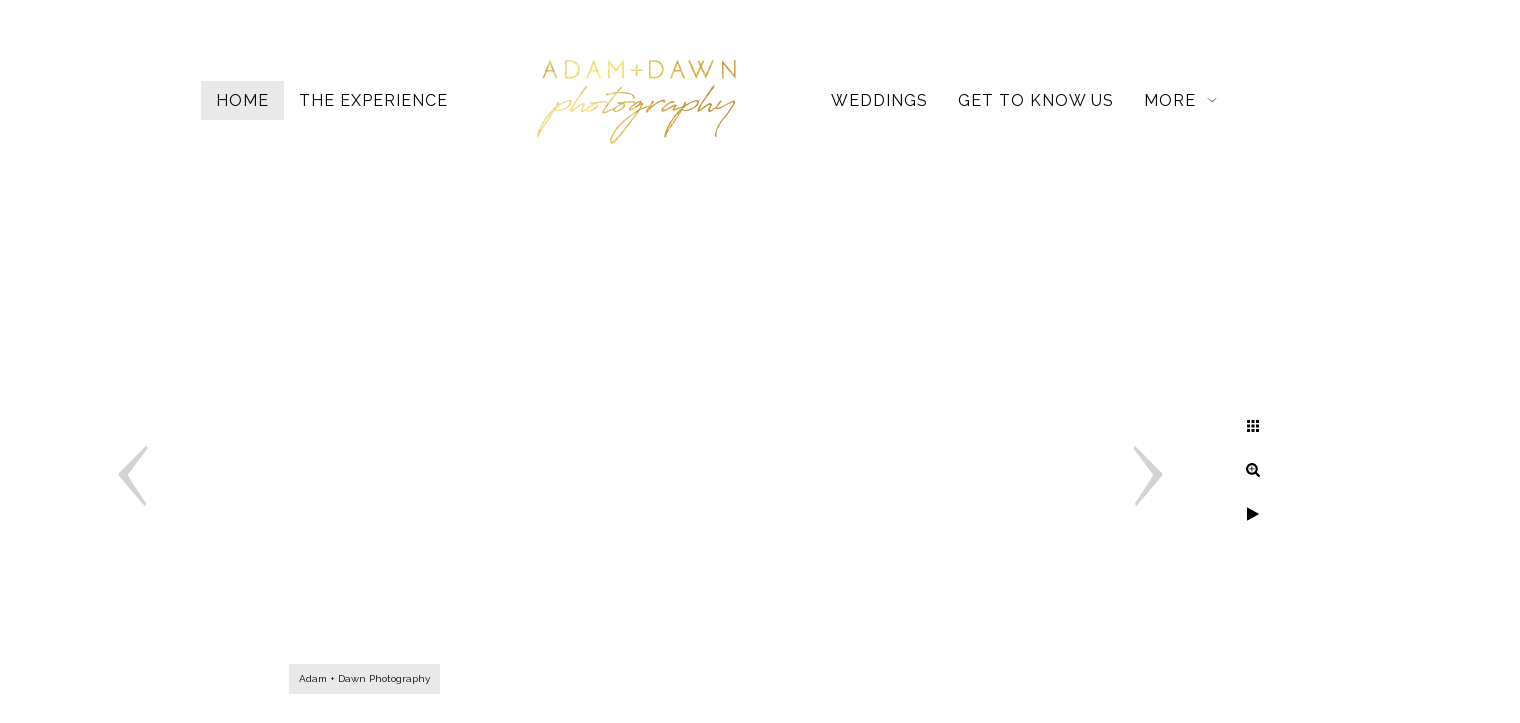

--- FILE ---
content_type: text/html; charset=utf-8
request_url: https://www.adamanddawn.com/2vipq1dw1cs
body_size: 2909
content:
<!DOCTYPE html>
<!-- site by Good Gallery, www.goodgallery.com -->
<html class="no-js GalleryPage ">
<head>
<title>Adam And Dawn Photography</title>
<link rel="dns-prefetch" href="//cdn.goodgallery.com" /><link rel="dns-prefetch" href="//www.google-analytics.com" />
<link rel="shortcut icon" href="//cdn.goodgallery.com/6d5be42e-fd10-460e-bb11-1ccbfec006fd/logo/2k4bh9qf/vpcpcml4msp.ico" />
<link rel="icon" href="//cdn.goodgallery.com/6d5be42e-fd10-460e-bb11-1ccbfec006fd/logo/2k4bh9qf/vpcpcml4msp.svg" sizes="any" type="image/svg+xml" />

 <meta name="robots" content="noindex,noarchive" /> 	 <link rel="canonical" href="https://www.adamanddawn.com/2vipq1dw1cs" />
 <style type="text/css">.YB:before{content: attr(data-c);display: block;height: 150em;}</style><link rel="stylesheet" type="text/css" media="print" onload="if(media!='all')media='all'" href="//cdn.goodgallery.com/6d5be42e-fd10-460e-bb11-1ccbfec006fd/d/Desktop-6d5i5crUbbqAxAxLbYEjMg-2--RGY82LG82Vfs9GGtxE0Vw.css" />
<script type="text/javascript" src="//cdn.goodgallery.com/6d5be42e-fd10-460e-bb11-1ccbfec006fd/p/bundle-2teHGVEHG23F7yH4EM4Vng-20250629021656.js"></script>
<script type="text/javascript" src="//cdn.goodgallery.com/6d5be42e-fd10-460e-bb11-1ccbfec006fd/d/PageData-374y1qs8-7dbc43a4-2487-4598-95b2-4590b86895eb--RGY82LG82Vfs9GGtxE0Vw-2.js"></script>
<!--[if lt IE 9]><script type="text/javascript" src="/admin/Scripts/jQuery.XDomainRequest.js"></script><![endif]-->

<meta property="og:url" content="https://www.adamanddawn.com/2vipq1dw1cs" />
<meta property="og:type" content="website" />
<meta property="og:site_name" content="Adam And Dawn Photography" />
<meta property="og:image" content="https://cdn.goodgallery.com/6d5be42e-fd10-460e-bb11-1ccbfec006fd/r/1024/2fued4o5/2vipq1dw1cs.jpg" />
<meta property="og:title" content="Adam And Dawn Photography" />
<meta property="og:description" />
<script type="application/ld+json">{ "@context": "https://schema.org", "@type": "Organization", "url": "https://www.adamanddawn.com", "logo": "https://logocdn.goodgallery.com/6d5be42e-fd10-460e-bb11-1ccbfec006fd/466x0/2k4bh9qf/vpcpcml4msp.png" }</script>
<script type="application/ld+json">{ "@context": "http://schema.org", "@type": "BreadcrumbList", "itemListElement": [ { "@type": "ListItem", "position": "1", "item": { "@id": "https://www.adamanddawn.com/", "name": "Home" } } ] }</script>

<style type="text/css" data-id="inline">
html.js, html.js body {margin:0;padding:0;}
.elementContainer img {width:100%}
ul.GalleryUIMenu {list-style: none;margin: 0;padding: 0} ul.GalleryUIMenu a {text-decoration: none} ul.GalleryUIMenu li {position: relative; white-space: nowrap}
.GalleryUISiteNavigation {background-color: rgba(255, 255, 255, 1);width:100%;min-height:200px}
.GalleryUIMenuTopLevel .GalleryUIMenu {display: inline-block} ul.GalleryUIMenu li, div.GalleryUIMenuSubMenuDiv li {text-transform:uppercase}
.GalleryUIMenuTopLevel .GalleryUIMenu > li {display:inline-block;padding: 10px 15px 10px 15px;border:0px solid #FFFFFF;border-left-width:0px;border-top-width:0px;white-space:nowrap;text-align:left}
.GalleryUIMenu > li {color:#000000;background-color:rgba(255, 255, 255, 1);font-size:16px;letter-spacing: 1px;;position:relative}
.GalleryUIMenu > li > a {color:#000000} .GalleryUIMenu > li.Active > a {color:#000000}
.GalleryUIMenu > li.Active {color:#000000;background-color:rgba(233, 233, 233, 1)}
span.SubMenuArrow,span.SubMenuArrowLeft,span.SubMenuArrowRight,span.SubMenuArrowUp,span.SubMenuArrowDown {display:block;position:absolute;top:50%;right:2px;margin-top:-5px;height:10px;width:10px;background-color:transparent;} span.SubMenuArrowSizing {display:inline-block;width:10px;height:10px;opacity:0;margin-right:-2px;}

.GalleryUISiteNavigation {display:flex;align-items:center;}
.GalleryUISiteNavigation .GalleryUIMenuTopLevel {width:calc(50% - 176px)}
.GalleryUISiteNavigation>div.GalleryUIMenuTopLevel:first-child>div{float:right}
.GalleryUISiteNavigation>div.GalleryUIMenuTopLevel:last-child>div{float:left}


html { font-family: 'Raleway', sans-serif; } html:not(.wf-active) {font-family: sans-serif}
.GalleryUIMenu, .GalleryUIMenu a { font-family: 'Raleway', sans-serif; } html:not(.wf-active) .GalleryUIMenu,html:not(.wf-active) .GalleryUIMenu a {font-family: sans-serif}
.PageTemplateText,.CaptionContainer,.PageInformationArea,.GGTextContent { font-family: 'Raleway', sans-serif; } html:not(.wf-active) .PageTemplateText,html:not(.wf-active) .CaptionContainer,html:not(.wf-active) .PageInformationArea,html:not(.wf-active) .GGTextContent {font-family: sans-serif}
h1, h2, h3, h4, h5, h6 { font-family: 'GeoSansLight', sans-serif ;font-weight:700; } @font-face {     font-display:swap;font-family: 'GeoSansLight';     src: local('GeosansLight Regular'), url(https://cdn.goodgallery.com/GoogleFont/GeoSansLight/GeoSansLight.ttf) format('truetype'); }
.GalleryUIContainer .NameMark { font-family: 'Raleway', sans-serif; } html:not(.wf-active) .GalleryUIContainer .NameMark {font-family: sans-serif}
.GalleryMenuContent .GGMenuPageHeading { font-family: 'Raleway', sans-serif; } html:not(.wf-active) .GalleryMenuContent .GGMenuPageHeading {font-family: sans-serif}
.GMLabel { font-family: 'Raleway', sans-serif; } html:not(.wf-active) .GMLabel {font-family: sans-serif}
.GMTagline { font-family: 'Raleway', sans-serif; } html:not(.wf-active) .GMTagline {font-family: sans-serif}
div.GGForm label.SectionHeading { font-family: 'Raleway', sans-serif; } html:not(.wf-active) div.GGForm label.SectionHeading {font-family: sans-serif}
.GGHamburgerMenuLabel { font-family: 'Raleway', sans-serif; } html:not(.wf-active) .GGHamburgerMenuLabel {font-family: sans-serif}
h2 { font-family: 'Raleway', sans-serif;font-weight:700; } html:not(.wf-active) h2 {font-family: sans-serif}
h3 { font-family: 'Raleway', sans-serif;font-weight:700; } html:not(.wf-active) h3 {font-family: sans-serif}
h4 { font-family: 'Raleway', sans-serif;font-weight:700; } html:not(.wf-active) h4 {font-family: sans-serif}
h5 { font-family: 'Raleway', sans-serif;font-weight:700; } html:not(.wf-active) h5 {font-family: sans-serif}
h6 { font-family: 'Raleway', sans-serif;font-weight:700; } html:not(.wf-active) h6 {font-family: sans-serif}
h1 { line-height: 1.45; text-transform: none; text-align: left; letter-spacing: 1px; }
h2 { line-height: 1.45; text-transform: none; text-align: left; letter-spacing: 1px;  }
h3 { line-height: 1.45; text-transform: none; text-align: left; letter-spacing: 1px; }
h4 { line-height: 1.45; text-transform: none; text-align: left; letter-spacing: 1px; }
h5 { line-height: 1.45; text-transform: none; text-align: left; letter-spacing: 1px; }
h6 { line-height: 1.45; text-transform: none; text-align: left; letter-spacing: 0px; }
.PageTemplateText,.CaptionContainer,.PageInformationArea,.GGTextContent { line-height: 1.45; text-transform: none; text-align: left; }
ul.GGBottomNavigation span { font-family: 'Raleway', sans-serif; } html:not(.wf-active) ul.GGBottomNavigation span {font-family: sans-serif}
.GGTextContent .GGBreadCrumbs .GGBreadCrumb, .GGTextContent .GGBreadCrumb span { font-family: 'Raleway', sans-serif; } html:not(.wf-active) .GGTextContent .GGBreadCrumbs .GGBreadCrumb,html:not(.wf-active) .GGTextContent .GGBreadCrumb span {font-family: sans-serif}


</style>
</head>
<body data-page-type="gallery" class="GalleryUIContainer" data-page-id="7dbc43a4-2487-4598-95b2-4590b86895eb" data-tags="" data-menu-hash="-RGY82LG82Vfs9GGtxE0Vw" data-settings-hash="6d5i5crUbbqAxAxLbYEjMg" data-fotomotoid="" data-imglocation="//cdn.goodgallery.com/6d5be42e-fd10-460e-bb11-1ccbfec006fd/" data-cdn="//cdn.goodgallery.com/6d5be42e-fd10-460e-bb11-1ccbfec006fd" data-stoken="374y1qs8" data-settingstemplateid="">
<div class="GalleryUIContentParent" data-pretagged="true">
<div class="GalleryUIContentContainer" data-pretagged="true">
<div class="GalleryUIContent" data-pretagged="true"><div class="CanvasContainer" data-id="2vipq1dw1cs" data-pretagged="true" style="overflow:hidden;"><div class="imgContainer" style="position:absolute;"><div class="dummy" style="padding-top:66.661%;"></div><div class="elementContainer" style="position:absolute;top:0;bottom:0;left:0;right:0;overflow:hidden;"><picture><source type="image/webp" sizes="95vw" srcset="//cdn.goodgallery.com/6d5be42e-fd10-460e-bb11-1ccbfec006fd/r/0200/2fued4o5/2vipq1dw1cs.webp 200w, //cdn.goodgallery.com/6d5be42e-fd10-460e-bb11-1ccbfec006fd/r/0300/2fued4o5/2vipq1dw1cs.webp 300w, //cdn.goodgallery.com/6d5be42e-fd10-460e-bb11-1ccbfec006fd/r/0480/2fued4o5/2vipq1dw1cs.webp 480w, //cdn.goodgallery.com/6d5be42e-fd10-460e-bb11-1ccbfec006fd/r/0640/2fued4o5/2vipq1dw1cs.webp 640w, //cdn.goodgallery.com/6d5be42e-fd10-460e-bb11-1ccbfec006fd/r/0800/2fued4o5/2vipq1dw1cs.webp 800w, //cdn.goodgallery.com/6d5be42e-fd10-460e-bb11-1ccbfec006fd/r/1024/2fued4o5/2vipq1dw1cs.webp 1024w, //cdn.goodgallery.com/6d5be42e-fd10-460e-bb11-1ccbfec006fd/r/1280/2fued4o5/2vipq1dw1cs.webp 1280w, //cdn.goodgallery.com/6d5be42e-fd10-460e-bb11-1ccbfec006fd/r/1600/2fued4o5/2vipq1dw1cs.webp 1600w, //cdn.goodgallery.com/6d5be42e-fd10-460e-bb11-1ccbfec006fd/r/1920/2fued4o5/2vipq1dw1cs.webp 1920w, //cdn.goodgallery.com/6d5be42e-fd10-460e-bb11-1ccbfec006fd/r/2560/2fued4o5/2vipq1dw1cs.webp 2560w, //cdn.goodgallery.com/6d5be42e-fd10-460e-bb11-1ccbfec006fd/r/3200/2fued4o5/2vipq1dw1cs.webp 3200w, //cdn.goodgallery.com/6d5be42e-fd10-460e-bb11-1ccbfec006fd/r/4096/2fued4o5/2vipq1dw1cs.webp 4096w" /><source type="image/jpeg" sizes="95vw" srcset="//cdn.goodgallery.com/6d5be42e-fd10-460e-bb11-1ccbfec006fd/r/0200/2fued4o5/2vipq1dw1cs.jpg 200w, //cdn.goodgallery.com/6d5be42e-fd10-460e-bb11-1ccbfec006fd/r/0300/2fued4o5/2vipq1dw1cs.jpg 300w, //cdn.goodgallery.com/6d5be42e-fd10-460e-bb11-1ccbfec006fd/r/0480/2fued4o5/2vipq1dw1cs.jpg 480w, //cdn.goodgallery.com/6d5be42e-fd10-460e-bb11-1ccbfec006fd/r/0640/2fued4o5/2vipq1dw1cs.jpg 640w, //cdn.goodgallery.com/6d5be42e-fd10-460e-bb11-1ccbfec006fd/r/0800/2fued4o5/2vipq1dw1cs.jpg 800w, //cdn.goodgallery.com/6d5be42e-fd10-460e-bb11-1ccbfec006fd/r/1024/2fued4o5/2vipq1dw1cs.jpg 1024w, //cdn.goodgallery.com/6d5be42e-fd10-460e-bb11-1ccbfec006fd/r/1280/2fued4o5/2vipq1dw1cs.jpg 1280w, //cdn.goodgallery.com/6d5be42e-fd10-460e-bb11-1ccbfec006fd/r/1600/2fued4o5/2vipq1dw1cs.jpg 1600w, //cdn.goodgallery.com/6d5be42e-fd10-460e-bb11-1ccbfec006fd/r/1920/2fued4o5/2vipq1dw1cs.jpg 1920w, //cdn.goodgallery.com/6d5be42e-fd10-460e-bb11-1ccbfec006fd/r/2560/2fued4o5/2vipq1dw1cs.jpg 2560w, //cdn.goodgallery.com/6d5be42e-fd10-460e-bb11-1ccbfec006fd/r/3200/2fued4o5/2vipq1dw1cs.jpg 3200w, //cdn.goodgallery.com/6d5be42e-fd10-460e-bb11-1ccbfec006fd/r/4096/2fued4o5/2vipq1dw1cs.jpg 4096w" /><img src="//cdn.goodgallery.com/6d5be42e-fd10-460e-bb11-1ccbfec006fd/r/1024/2fued4o5/2vipq1dw1cs.jpg" draggable="false" alt="" title="" srcset="//cdn.goodgallery.com/6d5be42e-fd10-460e-bb11-1ccbfec006fd/r/1024/2fued4o5/2vipq1dw1cs.jpg, //cdn.goodgallery.com/6d5be42e-fd10-460e-bb11-1ccbfec006fd/r/2560/2fued4o5/2vipq1dw1cs.jpg 2x" loading="lazy" /></picture></div></div></div></div>
</div>
<div class="prev"></div><div class="next"></div><span class="prev SingleImageHidden"></span><span class="next SingleImageHidden"></span>
<div class="GalleryUIThumbnailPanelContainerParent"></div>
</div>
        
<div class="GalleryUISiteNavigation"><div class="GalleryUIMenuTopLevel" data-predefined="true"><div class="GalleryUIMenuContainer" data-predefined="true"><ul class="GalleryUIMenu" data-predefined="true"><li data-pid="7dbc43a4-2487-4598-95b2-4590b86895eb"><a href="/"><span>Home</span></a></li><li data-pid="21196284-c6d3-4d8c-a5f7-af72dc28daf4"><a href="/experience"><span>THE EXPERIENCE</span></a></li><li data-pid="97f47a3b-75ea-4507-86f9-ae81935f9e78"><a href="/weddings"><span>Weddings</span></a></li></ul></div></div><div class="MenuLogo"><a href="/" class="NavigationLogoTarget"><img src="https://logocdn.goodgallery.com/6d5be42e-fd10-460e-bb11-1ccbfec006fd/0x0/2k4bh9qf/vpcpcml4msp.svg" alt="Adam And Dawn Photography" title="Adam And Dawn Photography" border="0" style="padding: 10px 60px 10px 60px;float:left;" height="180" width="233"></a></div><div class="GalleryUIMenuTopLevel" data-predefined="true"><div class="GalleryUIMenuContainer" data-predefined="true"><ul class="GalleryUIMenu" data-predefined="true"><li data-pid="5ecbac5a-fc4b-42d0-926a-dddec4cc72c4"><a href="/get-know-us"><span>Get To Know US</span></a></li><li data-pid="1375b07f-45f7-490c-bc75-c604d1bd7d37"><a href="/contact"><span>Contact</span></a></li><li data-pid="6032e5c3-0d3e-4a33-b27b-d03531a71865" class="TypeMenuHTML SocialNetwork"></li><li data-pid="15440918-16bb-4d13-847c-171a4e5d141f"><a href="mailto:hello@adamanddawn.com"><span>hello@adamanddawn.com</span></a></li></ul></div></div></div>
     

</body>
</html>


--- FILE ---
content_type: text/html; charset=utf-8
request_url: https://www.adamanddawn.com/?IsAjax=1
body_size: 46739
content:
<!DOCTYPE html><!-- site by Good Gallery, www.goodgallery.com -->
<html class="no-js GalleryPage ">
<head>
<title>Adam And Dawn Photography</title>
<meta name="description" content="Award Winning Husband and Wife wedding, senior and portrait photographers based in Springfield, MO serving all parts of Missouri and Destinations Worldwide" />
<link rel="dns-prefetch" href="//cdn.goodgallery.com" /><link rel="dns-prefetch" href="//www.google-analytics.com" />
<link rel="shortcut icon" href="//cdn.goodgallery.com/6d5be42e-fd10-460e-bb11-1ccbfec006fd/logo/2k4bh9qf/vpcpcml4msp.ico" />
<link rel="icon" href="//cdn.goodgallery.com/6d5be42e-fd10-460e-bb11-1ccbfec006fd/logo/2k4bh9qf/vpcpcml4msp.svg" sizes="any" type="image/svg+xml" />

 <meta name="robots" content="noarchive" /> 	 <link rel="canonical" href="https://www.adamanddawn.com" />
 <style type="text/css">.YB:before{content: attr(data-c);display: block;height: 150em;}</style><link rel="stylesheet" type="text/css" media="print" onload="if(media!='all')media='all'" href="//cdn.goodgallery.com/6d5be42e-fd10-460e-bb11-1ccbfec006fd/d/Desktop-6d5i5crUbbqAxAxLbYEjMg-2--RGY82LG82Vfs9GGtxE0Vw.css" />
<script type="text/javascript" src="//cdn.goodgallery.com/6d5be42e-fd10-460e-bb11-1ccbfec006fd/p/bundle-2teHGVEHG23F7yH4EM4Vng-20250629021656.js"></script>
<script type="text/javascript" src="//cdn.goodgallery.com/6d5be42e-fd10-460e-bb11-1ccbfec006fd/d/PageData-374y1qs8-7dbc43a4-2487-4598-95b2-4590b86895eb--RGY82LG82Vfs9GGtxE0Vw-2.js"></script>
<!--[if lt IE 9]><script type="text/javascript" src="/admin/Scripts/jQuery.XDomainRequest.js"></script><![endif]-->

<meta property="og:url" content="https://www.adamanddawn.com" />
<meta property="og:type" content="website" />
<meta property="og:site_name" content="Adam And Dawn Photography" />
<meta property="og:image" content="https://cdn.goodgallery.com/6d5be42e-fd10-460e-bb11-1ccbfec006fd/s/0200/2fued85t/ghggzo0jvb1.jpg"/><meta property="og:image" content="https://cdn.goodgallery.com/6d5be42e-fd10-460e-bb11-1ccbfec006fd/s/0200/2fuedall/gjbyksyze0p.jpg"/><meta property="og:image" content="https://cdn.goodgallery.com/6d5be42e-fd10-460e-bb11-1ccbfec006fd/s/0200/2fued4p0/vhen52mcaew.jpg"/><meta property="og:image" content="https://cdn.goodgallery.com/6d5be42e-fd10-460e-bb11-1ccbfec006fd/s/0200/2fued45a/2uijubyhj1s.jpg"/><meta property="og:image" content="https://cdn.goodgallery.com/6d5be42e-fd10-460e-bb11-1ccbfec006fd/s/0200/2fued4o5/2vipq1dw1cs.jpg"/><meta property="og:image" content="https://cdn.goodgallery.com/6d5be42e-fd10-460e-bb11-1ccbfec006fd/s/0200/2fuecn38/2ac1uv1fazo.jpg"/><meta property="og:image" content="https://cdn.goodgallery.com/6d5be42e-fd10-460e-bb11-1ccbfec006fd/s/0200/2fued4np/5xvt5dyodj0.jpg"/><meta property="og:image" content="https://cdn.goodgallery.com/6d5be42e-fd10-460e-bb11-1ccbfec006fd/s/0200/2fuecn0r/vkeqwjea0v0.jpg"/><meta property="og:image" content="https://cdn.goodgallery.com/6d5be42e-fd10-460e-bb11-1ccbfec006fd/s/0200/2fuewskb/ypnb3pvtmae.jpg"/><meta property="og:image" content="https://cdn.goodgallery.com/6d5be42e-fd10-460e-bb11-1ccbfec006fd/s/0200/2fued8de/vqptrus20jn.jpg"/><meta property="og:image" content="https://cdn.goodgallery.com/6d5be42e-fd10-460e-bb11-1ccbfec006fd/s/0200/2fued8ix/jseoumtdsfl.jpg"/><meta property="og:image" content="https://cdn.goodgallery.com/6d5be42e-fd10-460e-bb11-1ccbfec006fd/s/0200/2fuewth8/vuu23zjszga.jpg"/><meta property="og:image" content="https://cdn.goodgallery.com/6d5be42e-fd10-460e-bb11-1ccbfec006fd/s/0200/2fuewtc5/dgldtuccqdp.jpg"/><meta property="og:image" content="https://cdn.goodgallery.com/6d5be42e-fd10-460e-bb11-1ccbfec006fd/s/0200/2fuewtas/0wvnxgnhl4e.jpg"/><meta property="og:image" content="https://cdn.goodgallery.com/6d5be42e-fd10-460e-bb11-1ccbfec006fd/s/0200/2fuewt84/uxnd25fjc24.jpg"/><meta property="og:image" content="https://cdn.goodgallery.com/6d5be42e-fd10-460e-bb11-1ccbfec006fd/s/0200/2fuewte4/bkanaykteha.jpg"/><meta property="og:image" content="https://cdn.goodgallery.com/6d5be42e-fd10-460e-bb11-1ccbfec006fd/s/0200/2fued8or/t5lffbuxjom.jpg"/><meta property="og:image" content="https://cdn.goodgallery.com/6d5be42e-fd10-460e-bb11-1ccbfec006fd/s/0200/2fuewt2g/klrnvtqeyqu.jpg"/><meta property="og:image" content="https://cdn.goodgallery.com/6d5be42e-fd10-460e-bb11-1ccbfec006fd/s/0200/2fuewtex/i13tfsht20v.jpg"/><meta property="og:image" content="https://cdn.goodgallery.com/6d5be42e-fd10-460e-bb11-1ccbfec006fd/s/0200/2fuewszy/rqo3zpisbuo.jpg"/><meta property="og:image" content="https://cdn.goodgallery.com/6d5be42e-fd10-460e-bb11-1ccbfec006fd/s/0200/2fuewtb8/acn21cag2fu.jpg"/><meta property="og:image" content="https://cdn.goodgallery.com/6d5be42e-fd10-460e-bb11-1ccbfec006fd/s/0200/2fuewsyg/bui4qt2njl2.jpg"/><meta property="og:image" content="https://cdn.goodgallery.com/6d5be42e-fd10-460e-bb11-1ccbfec006fd/s/0200/2fuewtb8/kb4tlw2zim3.jpg"/><meta property="og:image" content="https://cdn.goodgallery.com/6d5be42e-fd10-460e-bb11-1ccbfec006fd/s/0200/2fued8hf/ehcmelj0jcx.jpg"/><meta property="og:image" content="https://cdn.goodgallery.com/6d5be42e-fd10-460e-bb11-1ccbfec006fd/s/0200/2fuewth8/tlwkzx0unoi.jpg"/><meta property="og:image" content="https://cdn.goodgallery.com/6d5be42e-fd10-460e-bb11-1ccbfec006fd/s/0200/2fued8md/qikd3rz2i2f.jpg"/><meta property="og:image" content="https://cdn.goodgallery.com/6d5be42e-fd10-460e-bb11-1ccbfec006fd/s/0200/2fuewsy3/jukpz03r1t4.jpg"/><meta property="og:image" content="https://cdn.goodgallery.com/6d5be42e-fd10-460e-bb11-1ccbfec006fd/s/0200/2fuewsxo/l1oyecopl3z.jpg"/><meta property="og:image" content="https://cdn.goodgallery.com/6d5be42e-fd10-460e-bb11-1ccbfec006fd/s/0200/2fued8or/qieu3lfcc52.jpg"/><meta property="og:image" content="https://cdn.goodgallery.com/6d5be42e-fd10-460e-bb11-1ccbfec006fd/s/0200/2fued8gh/i2tboiwdvjf.jpg"/><meta property="og:image" content="https://cdn.goodgallery.com/6d5be42e-fd10-460e-bb11-1ccbfec006fd/s/0200/2fuewsx0/ikqdeewxnwr.jpg"/><meta property="og:image" content="https://cdn.goodgallery.com/6d5be42e-fd10-460e-bb11-1ccbfec006fd/s/0200/2fuewtex/fyy5pvne1i0.jpg"/><meta property="og:image" content="https://cdn.goodgallery.com/6d5be42e-fd10-460e-bb11-1ccbfec006fd/s/0200/2fuewsmo/i0t0nfwqhmf.jpg"/><meta property="og:image" content="https://cdn.goodgallery.com/6d5be42e-fd10-460e-bb11-1ccbfec006fd/s/0200/2fuewsmr/zebpvkxahg0.jpg"/><meta property="og:image" content="https://cdn.goodgallery.com/6d5be42e-fd10-460e-bb11-1ccbfec006fd/s/0200/2fuewt2g/ffxamzsyfp4.jpg"/><meta property="og:image" content="https://cdn.goodgallery.com/6d5be42e-fd10-460e-bb11-1ccbfec006fd/s/0200/2axjemb2/y4zcfqw3iey.jpg"/><script type="application/ld+json">{ "@context": "https://schema.org", "@type": "Organization", "url": "https://www.adamanddawn.com", "logo": "https://logocdn.goodgallery.com/6d5be42e-fd10-460e-bb11-1ccbfec006fd/466x0/2k4bh9qf/vpcpcml4msp.png" }</script>
<script type="application/ld+json">{ "@context": "http://schema.org", "@type": "BreadcrumbList", "itemListElement": [ { "@type": "ListItem", "position": "1", "item": { "@id": "https://www.adamanddawn.com/", "name": "Home" } } ] }</script>

<style type="text/css" data-id="inline">
html.js, html.js body {margin:0;padding:0;}
div.ThumbnailPanelThumbnailContainer div.Placeholder, div.ThumbnailPanelThumbnailContainer .CVThumb {position: absolute;left: 0px;top: 0px;height: 100%;width: 100%;border: 0px} div.ThumbnailPanelThumbnailContainer .CVThumb {text-align: center} div.ThumbnailPanelThumbnailContainer .CVThumb img {max-width: 100%;width: 100%;border: 0px} span.ThumbnailPanelEntityLoaded div.Placeholder {display: none;}
html.no-js .CVThumb img {opacity:0} div.ThumbnailPanelThumbnailContainer {overflow:hidden;position:absolute;top:0px;left:0px} .YB:before{content: attr(data-c);display: block;height: 150em;width:100%;background-color:#ffffff;position:fixed;z-index:9999;}
.GalleryUIThumbnailPanelContainerParent {background-color:#ffffff}
ul.GalleryUIMenu {list-style: none;margin: 0;padding: 0} ul.GalleryUIMenu a {text-decoration: none} ul.GalleryUIMenu li {position: relative; white-space: nowrap}
.GalleryUISiteNavigation {background-color: rgba(255, 255, 255, 1);width:100%;min-height:200px}
.GalleryUIMenuTopLevel .GalleryUIMenu {display: inline-block} ul.GalleryUIMenu li, div.GalleryUIMenuSubMenuDiv li {text-transform:uppercase}
.GalleryUIMenuTopLevel .GalleryUIMenu > li {display:inline-block;padding: 10px 15px 10px 15px;border:0px solid #FFFFFF;border-left-width:0px;border-top-width:0px;white-space:nowrap;text-align:left}
.GalleryUIMenu > li {color:#000000;background-color:rgba(255, 255, 255, 1);font-size:16px;letter-spacing: 1px;;position:relative}
.GalleryUIMenu > li > a {color:#000000} .GalleryUIMenu > li.Active > a {color:#000000}
.GalleryUIMenu > li.Active {color:#000000;background-color:rgba(233, 233, 233, 1)}
span.SubMenuArrow,span.SubMenuArrowLeft,span.SubMenuArrowRight,span.SubMenuArrowUp,span.SubMenuArrowDown {display:block;position:absolute;top:50%;right:2px;margin-top:-5px;height:10px;width:10px;background-color:transparent;} span.SubMenuArrowSizing {display:inline-block;width:10px;height:10px;opacity:0;margin-right:-2px;}

.GalleryUISiteNavigation {display:flex;align-items:center;}
.GalleryUISiteNavigation .GalleryUIMenuTopLevel {width:calc(50% - 176px)}
.GalleryUISiteNavigation>div.GalleryUIMenuTopLevel:first-child>div{float:right}
.GalleryUISiteNavigation>div.GalleryUIMenuTopLevel:last-child>div{float:left}


html { font-family: 'Raleway', sans-serif; } html:not(.wf-active) {font-family: sans-serif}
.GalleryUIMenu, .GalleryUIMenu a { font-family: 'Raleway', sans-serif; } html:not(.wf-active) .GalleryUIMenu,html:not(.wf-active) .GalleryUIMenu a {font-family: sans-serif}
.PageTemplateText,.CaptionContainer,.PageInformationArea,.GGTextContent { font-family: 'Raleway', sans-serif; } html:not(.wf-active) .PageTemplateText,html:not(.wf-active) .CaptionContainer,html:not(.wf-active) .PageInformationArea,html:not(.wf-active) .GGTextContent {font-family: sans-serif}
h1, h2, h3, h4, h5, h6 { font-family: 'GeoSansLight', sans-serif ;font-weight:700; } @font-face {     font-display:swap;font-family: 'GeoSansLight';     src: local('GeosansLight Regular'), url(https://cdn.goodgallery.com/GoogleFont/GeoSansLight/GeoSansLight.ttf) format('truetype'); }
.GalleryUIContainer .NameMark { font-family: 'Raleway', sans-serif; } html:not(.wf-active) .GalleryUIContainer .NameMark {font-family: sans-serif}
.GalleryMenuContent .GGMenuPageHeading { font-family: 'Raleway', sans-serif; } html:not(.wf-active) .GalleryMenuContent .GGMenuPageHeading {font-family: sans-serif}
.GMLabel { font-family: 'Raleway', sans-serif; } html:not(.wf-active) .GMLabel {font-family: sans-serif}
.GMTagline { font-family: 'Raleway', sans-serif; } html:not(.wf-active) .GMTagline {font-family: sans-serif}
div.GGForm label.SectionHeading { font-family: 'Raleway', sans-serif; } html:not(.wf-active) div.GGForm label.SectionHeading {font-family: sans-serif}
.GGHamburgerMenuLabel { font-family: 'Raleway', sans-serif; } html:not(.wf-active) .GGHamburgerMenuLabel {font-family: sans-serif}
h2 { font-family: 'Raleway', sans-serif;font-weight:700; } html:not(.wf-active) h2 {font-family: sans-serif}
h3 { font-family: 'Raleway', sans-serif;font-weight:700; } html:not(.wf-active) h3 {font-family: sans-serif}
h4 { font-family: 'Raleway', sans-serif;font-weight:700; } html:not(.wf-active) h4 {font-family: sans-serif}
h5 { font-family: 'Raleway', sans-serif;font-weight:700; } html:not(.wf-active) h5 {font-family: sans-serif}
h6 { font-family: 'Raleway', sans-serif;font-weight:700; } html:not(.wf-active) h6 {font-family: sans-serif}
h1 { line-height: 1.45; text-transform: none; text-align: left; letter-spacing: 1px; }
h2 { line-height: 1.45; text-transform: none; text-align: left; letter-spacing: 1px;  }
h3 { line-height: 1.45; text-transform: none; text-align: left; letter-spacing: 1px; }
h4 { line-height: 1.45; text-transform: none; text-align: left; letter-spacing: 1px; }
h5 { line-height: 1.45; text-transform: none; text-align: left; letter-spacing: 1px; }
h6 { line-height: 1.45; text-transform: none; text-align: left; letter-spacing: 0px; }
.PageTemplateText,.CaptionContainer,.PageInformationArea,.GGTextContent { line-height: 1.45; text-transform: none; text-align: left; }
ul.GGBottomNavigation span { font-family: 'Raleway', sans-serif; } html:not(.wf-active) ul.GGBottomNavigation span {font-family: sans-serif}
.GGTextContent .GGBreadCrumbs .GGBreadCrumb, .GGTextContent .GGBreadCrumb span { font-family: 'Raleway', sans-serif; } html:not(.wf-active) .GGTextContent .GGBreadCrumbs .GGBreadCrumb,html:not(.wf-active) .GGTextContent .GGBreadCrumb span {font-family: sans-serif}




div.GalleryUIThumbnailPanelContainerParent {
    background-color: #ffffff;
}

div.GGThumbActualContainer div.ThumbnailPanelCaptionContainer {
    position: unset;
    left: unset;
    top: unset;
}

html.js.GalleryPage.ThumbnailPanelActive {
    overflow: visible;
}

    
    html.GalleryPage.ThumbnailPanelActive div.GalleryUISiteNavigation {
        position: fixed !important;
    }
    

html.ThumbnailPanelActive body {
    overflow: visible;
}

html.ThumbnailPanelActive div.GalleryUIContentParent {
    overflow: visible;
}

div.GalleryUIThumbnailPanelContainer div.GGThumbModernContainer > div.GGTextContent {
    position: relative;
}

div.GGThumbActualContainer div.ThumbEntityContainer div.ThumbAspectContainer {
}

div.GGThumbActualContainer div.ThumbEntityContainer div.ThumbAspectContainer {
    height: 0;
    overflow: hidden;
    position: relative;
    border-radius: 0%;
    border: 0px solid rgba(255, 255, 255, 1);
    background-color: rgba(255, 255, 255, 1);
    opacity: 1;

    -moz-transition: opacity 0.15s, background-color 0.15s, border-color 0.15s, color 0.15s;
    -webkit-transition: opacity 0.15s, background-color 0.15s, border-color 0.15s, color 0.15s;
    -o-transition: opacity: 0.15s, background-color 0.15s, border-color 0.15s, color 0.15s;
    transition: opacity 0.15s, background-color 0.15s, border-color 0.15s, color 0.15s;
}

div.GGThumbActualContainer div.ThumbAspectContainer > div,
div.GGThumbModernContainer div.ThumbAspectContainer > div {
    position: absolute;
    left: 0;
    top: 0;
    height: 100%;
    width: 100%;
}

div.GGThumbActualContainer div.ThumbAspectContainer img,
div.GGThumbModernContainer div.ThumbAspectContainer img {
    min-width: 100%;
    min-height: 100%;
}

div.GGThumbActualContainer div.ThumbAspectContainer div.icon {
    position: absolute;
    left: unset;
    top: unset;
    right: 5px;
    bottom: 5px;
    cursor: pointer;

    -webkit-border-radius: 5%;
    -moz-border-radius: 5%;
    border-radius: 5%;
    height: 34px;
    width: 34px;
    padding: 5px;
    -moz-box-sizing: border-box;
    box-sizing: border-box;
}

div.ThumbEntityContainer div.ThumbCaption {
    display: none;
    overflow: hidden;
    
    cursor: pointer;
    padding: 20px;
    font-size: 12px;
    color: rgba(128, 128, 128, 1);
    background-color: rgba(255, 255, 255, 0.75);
    border: 0px solid rgba(128, 128, 128, 0.75);
    border-top-width: 0px;

    -moz-transition: opacity 0.15s, background-color 0.15s, border-color 0.15s, color 0.15s;
    -webkit-transition: opacity 0.15s, background-color 0.15s, border-color 0.15s, color 0.15s;
    -o-transition: opacity: 0.15s, background-color 0.15s, border-color 0.15s, color 0.15s;
    transition: opacity 0.15s, background-color 0.15s, border-color 0.15s, color 0.15s;

}

div.ThumbEntityContainer.ShowCaptions div.ThumbCaption {
    display: block;
}

html.ThumbnailPanelActive .GGCaption {
    display: none;
}

    
div.GGThumbActualContainer {
    display: grid;
    grid-template-columns: repeat(5, 1fr);
    grid-column-gap: 20px;
    margin: 30px 30px 30px 30px;
}

div.GGThumbActualContainer div.ThumbEntityContainer + div {
    margin-top: 20px;
}

    
        
div.GGThumbActualContainer > div:nth-child(1) {
    grid-column-start: 1;
}
        
        
div.GGThumbActualContainer > div:nth-child(2) {
    grid-column-start: 2;
}
        
        
div.GGThumbActualContainer > div:nth-child(3) {
    grid-column-start: 3;
}
        
        
div.GGThumbActualContainer > div:nth-child(4) {
    grid-column-start: 4;
}
        
        
div.GGThumbActualContainer > div:nth-child(5) {
    grid-column-start: 5;
}
        

div.GGThumbModernContainer div.ThumbAspectContainer {
    height: 0;
    overflow: hidden;
    position: relative;
    border: 0px solid rgba(255, 255, 255, 1);
    opacity: 1;

	-moz-transition: opacity 0.15s, background-color 0.15s, border-color 0.15s, color 0.15s;
	-webkit-transition: opacity 0.15s, background-color 0.15s, border-color 0.15s, color 0.15s;
	-o-transition: opacity: 0.15s, background-color 0.15s, border-color 0.15s, color 0.15s;
	transition: opacity 0.15s, background-color 0.15s, border-color 0.15s, color 0.15s;
}

div.GGThumbModernContainer div.ThumbCoverImage {
    margin: 30px 30px 30px 30px;
}

@media (hover: hover) {
    div.GGThumbActualContainer div.ThumbEntityContainer:hover div.ThumbAspectContainer {
        opacity: 0.95;
        border-color: rgba(0, 0, 0, 1);
    }

    div.ThumbEntityContainer:hover div.ThumbCaption {
        color: rgba(0, 0, 0, 1);
        background-color: rgba(211, 211, 211, 1);
        border-color: rgba(0, 0, 0, 1);
    }

    div.GGThumbModernContainer div.ThumbCoverImage:hover div.ThumbAspectContainer {
        opacity: 0.95;
        border-color: rgba(0, 0, 0, 1);
    }
}
</style>
</head>
<body data-page-type="gallery" class="GalleryUIContainer" data-page-id="7dbc43a4-2487-4598-95b2-4590b86895eb" data-tags="" data-menu-hash="-RGY82LG82Vfs9GGtxE0Vw" data-settings-hash="6d5i5crUbbqAxAxLbYEjMg" data-fotomotoid="" data-imglocation="//cdn.goodgallery.com/6d5be42e-fd10-460e-bb11-1ccbfec006fd/" data-cdn="//cdn.goodgallery.com/6d5be42e-fd10-460e-bb11-1ccbfec006fd" data-stoken="374y1qs8" data-settingstemplateid="">
    <div class="GalleryUIContentParent YB" data-pretagged="true" style="position:absolute;height:calc(100% - 200px);width:100%;top:200px;left:0px;">
        <div class="GalleryUIContentContainer"></div>
        <div class="prev"></div><div class="next"></div><span class="prev SingleImageHidden"></span><span class="next SingleImageHidden"></span>
        <div class="GalleryUIThumbnailPanelContainerParent" style="opacity: 1;position: absolute;height: 100%;width: 100%;left: 0px;top: 0px;z-index: 550;transition: all 0s ease;">
            <div class="GalleryUIThumbnailPanelContainer">
                <div class="GGThumbModernContainer">
                        
                            <div class="GGTextContent  SelectionDisabled">
                                    
                                <div class="GGBreadCrumbs">
                                        
                                    <div class="GGBreadCrumb">
                                        <a href="/" title="Home"><span>Home</span></a> »
                                    </div>
                                        
                                    <div class="GGBreadCrumb">
                                        <span>Adam And Dawn Photography</span>
                                    </div>
                                </div>
                                    

                                <p style="text-align: center;"><span style="font-size: 24px;">OUR PHOTOGRAPHY SERVICES ARE NOW EXCLUSIVE ONLY TO</span></p><p style="text-align: center;"><span style="font-size: 24px;">THE VENUE AT SHADOW ROCK</span></p><p style="text-align: center;"><span style="font-size: 24px;">FOR MORE INFO CLICK BELOW</span><a href="http://www.venueatshadowrock.com" rel="noopener noreferrer" target="_blank"><ggimage contenteditable="false" class="imjabfo2nicv" style="width: 100%;"><ggdummy style="padding-top:27.5262%"></ggdummy><ggimg><picture><source type="image/webp" sizes="(min-width: 860px) 860px, 100vw" srcset="//cdn.goodgallery.com/6d5be42e-fd10-460e-bb11-1ccbfec006fd/r/0200/32cv7m9i/v-logo-line-85-%c3%97-11.webp 200w, //cdn.goodgallery.com/6d5be42e-fd10-460e-bb11-1ccbfec006fd/r/0300/32cv7m9i/v-logo-line-85-%c3%97-11.webp 300w, //cdn.goodgallery.com/6d5be42e-fd10-460e-bb11-1ccbfec006fd/r/0480/32cv7m9i/v-logo-line-85-%c3%97-11.webp 480w, //cdn.goodgallery.com/6d5be42e-fd10-460e-bb11-1ccbfec006fd/r/0640/32cv7m9i/v-logo-line-85-%c3%97-11.webp 640w, //cdn.goodgallery.com/6d5be42e-fd10-460e-bb11-1ccbfec006fd/r/0800/32cv7m9i/v-logo-line-85-%c3%97-11.webp 800w, //cdn.goodgallery.com/6d5be42e-fd10-460e-bb11-1ccbfec006fd/r/1024/32cv7m9i/v-logo-line-85-%c3%97-11.webp 1024w, //cdn.goodgallery.com/6d5be42e-fd10-460e-bb11-1ccbfec006fd/r/1280/32cv7m9i/v-logo-line-85-%c3%97-11.webp 1280w, //cdn.goodgallery.com/6d5be42e-fd10-460e-bb11-1ccbfec006fd/r/1600/32cv7m9i/v-logo-line-85-%c3%97-11.webp 1600w, //cdn.goodgallery.com/6d5be42e-fd10-460e-bb11-1ccbfec006fd/r/1920/32cv7m9i/v-logo-line-85-%c3%97-11.webp 1920w"></source><source type="image/jpeg" sizes="(min-width: 860px) 860px, 100vw" srcset="//cdn.goodgallery.com/6d5be42e-fd10-460e-bb11-1ccbfec006fd/r/0200/32cv7m9i/v-logo-line-85-%c3%97-11.jpg 200w, //cdn.goodgallery.com/6d5be42e-fd10-460e-bb11-1ccbfec006fd/r/0300/32cv7m9i/v-logo-line-85-%c3%97-11.jpg 300w, //cdn.goodgallery.com/6d5be42e-fd10-460e-bb11-1ccbfec006fd/r/0480/32cv7m9i/v-logo-line-85-%c3%97-11.jpg 480w, //cdn.goodgallery.com/6d5be42e-fd10-460e-bb11-1ccbfec006fd/r/0640/32cv7m9i/v-logo-line-85-%c3%97-11.jpg 640w, //cdn.goodgallery.com/6d5be42e-fd10-460e-bb11-1ccbfec006fd/r/0800/32cv7m9i/v-logo-line-85-%c3%97-11.jpg 800w, //cdn.goodgallery.com/6d5be42e-fd10-460e-bb11-1ccbfec006fd/r/1024/32cv7m9i/v-logo-line-85-%c3%97-11.jpg 1024w, //cdn.goodgallery.com/6d5be42e-fd10-460e-bb11-1ccbfec006fd/r/1280/32cv7m9i/v-logo-line-85-%c3%97-11.jpg 1280w, //cdn.goodgallery.com/6d5be42e-fd10-460e-bb11-1ccbfec006fd/r/1600/32cv7m9i/v-logo-line-85-%c3%97-11.jpg 1600w, //cdn.goodgallery.com/6d5be42e-fd10-460e-bb11-1ccbfec006fd/r/1920/32cv7m9i/v-logo-line-85-%c3%97-11.jpg 1920w"></source><img src="//cdn.goodgallery.com/6d5be42e-fd10-460e-bb11-1ccbfec006fd/r/0800/32cv7m9i/v-logo-line-85-%c3%97-11.jpg" draggable="false" alt="The V Logo, line (8.5 × 11 in)" title="The V Logo, line (8.5 × 11 in)" srcset="//cdn.goodgallery.com/6d5be42e-fd10-460e-bb11-1ccbfec006fd/r/1024/32cv7m9i/v-logo-line-85-%c3%97-11.jpg, //cdn.goodgallery.com/6d5be42e-fd10-460e-bb11-1ccbfec006fd/r/1920/32cv7m9i/v-logo-line-85-%c3%97-11.jpg 2x" loading="lazy"></picture></ggimg></ggimage></a></p><p><br></p>


                            </div>
                        


                    <div class="GGThumbActualContainer">
                                    
                        <div>
                                <div class="ThumbEntityContainer" data-id="ghggzo0jvb1" data-plink="ghggzo0jvb1"><a class="ThumbLink" href="/ghggzo0jvb1" title=""><div class="ThumbAspectContainer" style="padding-top:calc((3165 / 4747) * 100%)"><div><picture><source type="image/webp" sizes="18vw" srcset="//cdn.goodgallery.com/6d5be42e-fd10-460e-bb11-1ccbfec006fd/t/0050/2fued85t/ghggzo0jvb1.webp 50w, //cdn.goodgallery.com/6d5be42e-fd10-460e-bb11-1ccbfec006fd/t/0075/2fued85t/ghggzo0jvb1.webp 75w, //cdn.goodgallery.com/6d5be42e-fd10-460e-bb11-1ccbfec006fd/t/0100/2fued85t/ghggzo0jvb1.webp 100w, //cdn.goodgallery.com/6d5be42e-fd10-460e-bb11-1ccbfec006fd/t/0125/2fued85t/ghggzo0jvb1.webp 125w, //cdn.goodgallery.com/6d5be42e-fd10-460e-bb11-1ccbfec006fd/t/0150/2fued85t/ghggzo0jvb1.webp 150w, //cdn.goodgallery.com/6d5be42e-fd10-460e-bb11-1ccbfec006fd/t/0175/2fued85t/ghggzo0jvb1.webp 175w, //cdn.goodgallery.com/6d5be42e-fd10-460e-bb11-1ccbfec006fd/t/0200/2fued85t/ghggzo0jvb1.webp 200w, //cdn.goodgallery.com/6d5be42e-fd10-460e-bb11-1ccbfec006fd/t/0225/2fued85t/ghggzo0jvb1.webp 225w, //cdn.goodgallery.com/6d5be42e-fd10-460e-bb11-1ccbfec006fd/t/0250/2fued85t/ghggzo0jvb1.webp 250w, //cdn.goodgallery.com/6d5be42e-fd10-460e-bb11-1ccbfec006fd/t/0275/2fued85t/ghggzo0jvb1.webp 275w, //cdn.goodgallery.com/6d5be42e-fd10-460e-bb11-1ccbfec006fd/t/0300/2fued85t/ghggzo0jvb1.webp 300w, //cdn.goodgallery.com/6d5be42e-fd10-460e-bb11-1ccbfec006fd/t/0350/2fued85t/ghggzo0jvb1.webp 350w, //cdn.goodgallery.com/6d5be42e-fd10-460e-bb11-1ccbfec006fd/t/0400/2fued85t/ghggzo0jvb1.webp 400w, //cdn.goodgallery.com/6d5be42e-fd10-460e-bb11-1ccbfec006fd/t/0450/2fued85t/ghggzo0jvb1.webp 450w, //cdn.goodgallery.com/6d5be42e-fd10-460e-bb11-1ccbfec006fd/t/0500/2fued85t/ghggzo0jvb1.webp 500w, //cdn.goodgallery.com/6d5be42e-fd10-460e-bb11-1ccbfec006fd/t/0550/2fued85t/ghggzo0jvb1.webp 550w, //cdn.goodgallery.com/6d5be42e-fd10-460e-bb11-1ccbfec006fd/t/0600/2fued85t/ghggzo0jvb1.webp 600w, //cdn.goodgallery.com/6d5be42e-fd10-460e-bb11-1ccbfec006fd/t/0650/2fued85t/ghggzo0jvb1.webp 650w, //cdn.goodgallery.com/6d5be42e-fd10-460e-bb11-1ccbfec006fd/t/0700/2fued85t/ghggzo0jvb1.webp 700w, //cdn.goodgallery.com/6d5be42e-fd10-460e-bb11-1ccbfec006fd/t/0750/2fued85t/ghggzo0jvb1.webp 750w, //cdn.goodgallery.com/6d5be42e-fd10-460e-bb11-1ccbfec006fd/t/0800/2fued85t/ghggzo0jvb1.webp 800w, //cdn.goodgallery.com/6d5be42e-fd10-460e-bb11-1ccbfec006fd/t/0850/2fued85t/ghggzo0jvb1.webp 850w, //cdn.goodgallery.com/6d5be42e-fd10-460e-bb11-1ccbfec006fd/t/0900/2fued85t/ghggzo0jvb1.webp 900w, //cdn.goodgallery.com/6d5be42e-fd10-460e-bb11-1ccbfec006fd/t/0950/2fued85t/ghggzo0jvb1.webp 950w, //cdn.goodgallery.com/6d5be42e-fd10-460e-bb11-1ccbfec006fd/t/1024/2fued85t/ghggzo0jvb1.webp 1024w, //cdn.goodgallery.com/6d5be42e-fd10-460e-bb11-1ccbfec006fd/t/2560/2fued85t/ghggzo0jvb1.webp 2560w" /><source type="image/jpeg" sizes="18vw" srcset="//cdn.goodgallery.com/6d5be42e-fd10-460e-bb11-1ccbfec006fd/t/0050/2fued85t/ghggzo0jvb1.jpg 50w, //cdn.goodgallery.com/6d5be42e-fd10-460e-bb11-1ccbfec006fd/t/0075/2fued85t/ghggzo0jvb1.jpg 75w, //cdn.goodgallery.com/6d5be42e-fd10-460e-bb11-1ccbfec006fd/t/0100/2fued85t/ghggzo0jvb1.jpg 100w, //cdn.goodgallery.com/6d5be42e-fd10-460e-bb11-1ccbfec006fd/t/0125/2fued85t/ghggzo0jvb1.jpg 125w, //cdn.goodgallery.com/6d5be42e-fd10-460e-bb11-1ccbfec006fd/t/0150/2fued85t/ghggzo0jvb1.jpg 150w, //cdn.goodgallery.com/6d5be42e-fd10-460e-bb11-1ccbfec006fd/t/0175/2fued85t/ghggzo0jvb1.jpg 175w, //cdn.goodgallery.com/6d5be42e-fd10-460e-bb11-1ccbfec006fd/t/0200/2fued85t/ghggzo0jvb1.jpg 200w, //cdn.goodgallery.com/6d5be42e-fd10-460e-bb11-1ccbfec006fd/t/0225/2fued85t/ghggzo0jvb1.jpg 225w, //cdn.goodgallery.com/6d5be42e-fd10-460e-bb11-1ccbfec006fd/t/0250/2fued85t/ghggzo0jvb1.jpg 250w, //cdn.goodgallery.com/6d5be42e-fd10-460e-bb11-1ccbfec006fd/t/0275/2fued85t/ghggzo0jvb1.jpg 275w, //cdn.goodgallery.com/6d5be42e-fd10-460e-bb11-1ccbfec006fd/t/0300/2fued85t/ghggzo0jvb1.jpg 300w, //cdn.goodgallery.com/6d5be42e-fd10-460e-bb11-1ccbfec006fd/t/0350/2fued85t/ghggzo0jvb1.jpg 350w, //cdn.goodgallery.com/6d5be42e-fd10-460e-bb11-1ccbfec006fd/t/0400/2fued85t/ghggzo0jvb1.jpg 400w, //cdn.goodgallery.com/6d5be42e-fd10-460e-bb11-1ccbfec006fd/t/0450/2fued85t/ghggzo0jvb1.jpg 450w, //cdn.goodgallery.com/6d5be42e-fd10-460e-bb11-1ccbfec006fd/t/0500/2fued85t/ghggzo0jvb1.jpg 500w, //cdn.goodgallery.com/6d5be42e-fd10-460e-bb11-1ccbfec006fd/t/0550/2fued85t/ghggzo0jvb1.jpg 550w, //cdn.goodgallery.com/6d5be42e-fd10-460e-bb11-1ccbfec006fd/t/0600/2fued85t/ghggzo0jvb1.jpg 600w, //cdn.goodgallery.com/6d5be42e-fd10-460e-bb11-1ccbfec006fd/t/0650/2fued85t/ghggzo0jvb1.jpg 650w, //cdn.goodgallery.com/6d5be42e-fd10-460e-bb11-1ccbfec006fd/t/0700/2fued85t/ghggzo0jvb1.jpg 700w, //cdn.goodgallery.com/6d5be42e-fd10-460e-bb11-1ccbfec006fd/t/0750/2fued85t/ghggzo0jvb1.jpg 750w, //cdn.goodgallery.com/6d5be42e-fd10-460e-bb11-1ccbfec006fd/t/0800/2fued85t/ghggzo0jvb1.jpg 800w, //cdn.goodgallery.com/6d5be42e-fd10-460e-bb11-1ccbfec006fd/t/0850/2fued85t/ghggzo0jvb1.jpg 850w, //cdn.goodgallery.com/6d5be42e-fd10-460e-bb11-1ccbfec006fd/t/0900/2fued85t/ghggzo0jvb1.jpg 900w, //cdn.goodgallery.com/6d5be42e-fd10-460e-bb11-1ccbfec006fd/t/0950/2fued85t/ghggzo0jvb1.jpg 950w, //cdn.goodgallery.com/6d5be42e-fd10-460e-bb11-1ccbfec006fd/t/1024/2fued85t/ghggzo0jvb1.jpg 1024w, //cdn.goodgallery.com/6d5be42e-fd10-460e-bb11-1ccbfec006fd/t/2560/2fued85t/ghggzo0jvb1.jpg 2560w" /><img src="//cdn.goodgallery.com/6d5be42e-fd10-460e-bb11-1ccbfec006fd/t/0400/2fued85t/ghggzo0jvb1.jpg" nopin="nopin" draggable="false" alt="" title="" srcset="//cdn.goodgallery.com/6d5be42e-fd10-460e-bb11-1ccbfec006fd/t/1024/2fued85t/ghggzo0jvb1.jpg, //cdn.goodgallery.com/6d5be42e-fd10-460e-bb11-1ccbfec006fd/t/2560/2fued85t/ghggzo0jvb1.jpg 2x" /></picture></div></div></a></div>
                                <div class="ThumbEntityContainer" data-id="2ac1uv1fazo" data-plink="2ac1uv1fazo"><a class="ThumbLink" href="/2ac1uv1fazo" title=""><div class="ThumbAspectContainer" style="padding-top:calc((4000 / 6000) * 100%)"><div><picture><source type="image/webp" sizes="18vw" srcset="//cdn.goodgallery.com/6d5be42e-fd10-460e-bb11-1ccbfec006fd/t/0050/2fuecn38/2ac1uv1fazo.webp 50w, //cdn.goodgallery.com/6d5be42e-fd10-460e-bb11-1ccbfec006fd/t/0075/2fuecn38/2ac1uv1fazo.webp 75w, //cdn.goodgallery.com/6d5be42e-fd10-460e-bb11-1ccbfec006fd/t/0100/2fuecn38/2ac1uv1fazo.webp 100w, //cdn.goodgallery.com/6d5be42e-fd10-460e-bb11-1ccbfec006fd/t/0125/2fuecn38/2ac1uv1fazo.webp 125w, //cdn.goodgallery.com/6d5be42e-fd10-460e-bb11-1ccbfec006fd/t/0150/2fuecn38/2ac1uv1fazo.webp 150w, //cdn.goodgallery.com/6d5be42e-fd10-460e-bb11-1ccbfec006fd/t/0175/2fuecn38/2ac1uv1fazo.webp 175w, //cdn.goodgallery.com/6d5be42e-fd10-460e-bb11-1ccbfec006fd/t/0200/2fuecn38/2ac1uv1fazo.webp 200w, //cdn.goodgallery.com/6d5be42e-fd10-460e-bb11-1ccbfec006fd/t/0225/2fuecn38/2ac1uv1fazo.webp 225w, //cdn.goodgallery.com/6d5be42e-fd10-460e-bb11-1ccbfec006fd/t/0250/2fuecn38/2ac1uv1fazo.webp 250w, //cdn.goodgallery.com/6d5be42e-fd10-460e-bb11-1ccbfec006fd/t/0275/2fuecn38/2ac1uv1fazo.webp 275w, //cdn.goodgallery.com/6d5be42e-fd10-460e-bb11-1ccbfec006fd/t/0300/2fuecn38/2ac1uv1fazo.webp 300w, //cdn.goodgallery.com/6d5be42e-fd10-460e-bb11-1ccbfec006fd/t/0350/2fuecn38/2ac1uv1fazo.webp 350w, //cdn.goodgallery.com/6d5be42e-fd10-460e-bb11-1ccbfec006fd/t/0400/2fuecn38/2ac1uv1fazo.webp 400w, //cdn.goodgallery.com/6d5be42e-fd10-460e-bb11-1ccbfec006fd/t/0450/2fuecn38/2ac1uv1fazo.webp 450w, //cdn.goodgallery.com/6d5be42e-fd10-460e-bb11-1ccbfec006fd/t/0500/2fuecn38/2ac1uv1fazo.webp 500w, //cdn.goodgallery.com/6d5be42e-fd10-460e-bb11-1ccbfec006fd/t/0550/2fuecn38/2ac1uv1fazo.webp 550w, //cdn.goodgallery.com/6d5be42e-fd10-460e-bb11-1ccbfec006fd/t/0600/2fuecn38/2ac1uv1fazo.webp 600w, //cdn.goodgallery.com/6d5be42e-fd10-460e-bb11-1ccbfec006fd/t/0650/2fuecn38/2ac1uv1fazo.webp 650w, //cdn.goodgallery.com/6d5be42e-fd10-460e-bb11-1ccbfec006fd/t/0700/2fuecn38/2ac1uv1fazo.webp 700w, //cdn.goodgallery.com/6d5be42e-fd10-460e-bb11-1ccbfec006fd/t/0750/2fuecn38/2ac1uv1fazo.webp 750w, //cdn.goodgallery.com/6d5be42e-fd10-460e-bb11-1ccbfec006fd/t/0800/2fuecn38/2ac1uv1fazo.webp 800w, //cdn.goodgallery.com/6d5be42e-fd10-460e-bb11-1ccbfec006fd/t/0850/2fuecn38/2ac1uv1fazo.webp 850w, //cdn.goodgallery.com/6d5be42e-fd10-460e-bb11-1ccbfec006fd/t/0900/2fuecn38/2ac1uv1fazo.webp 900w, //cdn.goodgallery.com/6d5be42e-fd10-460e-bb11-1ccbfec006fd/t/0950/2fuecn38/2ac1uv1fazo.webp 950w, //cdn.goodgallery.com/6d5be42e-fd10-460e-bb11-1ccbfec006fd/t/1024/2fuecn38/2ac1uv1fazo.webp 1024w, //cdn.goodgallery.com/6d5be42e-fd10-460e-bb11-1ccbfec006fd/t/2560/2fuecn38/2ac1uv1fazo.webp 2560w" /><source type="image/jpeg" sizes="18vw" srcset="//cdn.goodgallery.com/6d5be42e-fd10-460e-bb11-1ccbfec006fd/t/0050/2fuecn38/2ac1uv1fazo.jpg 50w, //cdn.goodgallery.com/6d5be42e-fd10-460e-bb11-1ccbfec006fd/t/0075/2fuecn38/2ac1uv1fazo.jpg 75w, //cdn.goodgallery.com/6d5be42e-fd10-460e-bb11-1ccbfec006fd/t/0100/2fuecn38/2ac1uv1fazo.jpg 100w, //cdn.goodgallery.com/6d5be42e-fd10-460e-bb11-1ccbfec006fd/t/0125/2fuecn38/2ac1uv1fazo.jpg 125w, //cdn.goodgallery.com/6d5be42e-fd10-460e-bb11-1ccbfec006fd/t/0150/2fuecn38/2ac1uv1fazo.jpg 150w, //cdn.goodgallery.com/6d5be42e-fd10-460e-bb11-1ccbfec006fd/t/0175/2fuecn38/2ac1uv1fazo.jpg 175w, //cdn.goodgallery.com/6d5be42e-fd10-460e-bb11-1ccbfec006fd/t/0200/2fuecn38/2ac1uv1fazo.jpg 200w, //cdn.goodgallery.com/6d5be42e-fd10-460e-bb11-1ccbfec006fd/t/0225/2fuecn38/2ac1uv1fazo.jpg 225w, //cdn.goodgallery.com/6d5be42e-fd10-460e-bb11-1ccbfec006fd/t/0250/2fuecn38/2ac1uv1fazo.jpg 250w, //cdn.goodgallery.com/6d5be42e-fd10-460e-bb11-1ccbfec006fd/t/0275/2fuecn38/2ac1uv1fazo.jpg 275w, //cdn.goodgallery.com/6d5be42e-fd10-460e-bb11-1ccbfec006fd/t/0300/2fuecn38/2ac1uv1fazo.jpg 300w, //cdn.goodgallery.com/6d5be42e-fd10-460e-bb11-1ccbfec006fd/t/0350/2fuecn38/2ac1uv1fazo.jpg 350w, //cdn.goodgallery.com/6d5be42e-fd10-460e-bb11-1ccbfec006fd/t/0400/2fuecn38/2ac1uv1fazo.jpg 400w, //cdn.goodgallery.com/6d5be42e-fd10-460e-bb11-1ccbfec006fd/t/0450/2fuecn38/2ac1uv1fazo.jpg 450w, //cdn.goodgallery.com/6d5be42e-fd10-460e-bb11-1ccbfec006fd/t/0500/2fuecn38/2ac1uv1fazo.jpg 500w, //cdn.goodgallery.com/6d5be42e-fd10-460e-bb11-1ccbfec006fd/t/0550/2fuecn38/2ac1uv1fazo.jpg 550w, //cdn.goodgallery.com/6d5be42e-fd10-460e-bb11-1ccbfec006fd/t/0600/2fuecn38/2ac1uv1fazo.jpg 600w, //cdn.goodgallery.com/6d5be42e-fd10-460e-bb11-1ccbfec006fd/t/0650/2fuecn38/2ac1uv1fazo.jpg 650w, //cdn.goodgallery.com/6d5be42e-fd10-460e-bb11-1ccbfec006fd/t/0700/2fuecn38/2ac1uv1fazo.jpg 700w, //cdn.goodgallery.com/6d5be42e-fd10-460e-bb11-1ccbfec006fd/t/0750/2fuecn38/2ac1uv1fazo.jpg 750w, //cdn.goodgallery.com/6d5be42e-fd10-460e-bb11-1ccbfec006fd/t/0800/2fuecn38/2ac1uv1fazo.jpg 800w, //cdn.goodgallery.com/6d5be42e-fd10-460e-bb11-1ccbfec006fd/t/0850/2fuecn38/2ac1uv1fazo.jpg 850w, //cdn.goodgallery.com/6d5be42e-fd10-460e-bb11-1ccbfec006fd/t/0900/2fuecn38/2ac1uv1fazo.jpg 900w, //cdn.goodgallery.com/6d5be42e-fd10-460e-bb11-1ccbfec006fd/t/0950/2fuecn38/2ac1uv1fazo.jpg 950w, //cdn.goodgallery.com/6d5be42e-fd10-460e-bb11-1ccbfec006fd/t/1024/2fuecn38/2ac1uv1fazo.jpg 1024w, //cdn.goodgallery.com/6d5be42e-fd10-460e-bb11-1ccbfec006fd/t/2560/2fuecn38/2ac1uv1fazo.jpg 2560w" /><img src="//cdn.goodgallery.com/6d5be42e-fd10-460e-bb11-1ccbfec006fd/t/0400/2fuecn38/2ac1uv1fazo.jpg" nopin="nopin" draggable="false" alt="" title="" srcset="//cdn.goodgallery.com/6d5be42e-fd10-460e-bb11-1ccbfec006fd/t/1024/2fuecn38/2ac1uv1fazo.jpg, //cdn.goodgallery.com/6d5be42e-fd10-460e-bb11-1ccbfec006fd/t/2560/2fuecn38/2ac1uv1fazo.jpg 2x" loading="lazy" /></picture></div></div></a></div>
                                <div class="ThumbEntityContainer" data-id="vqptrus20jn" data-plink="vqptrus20jn"><a class="ThumbLink" href="/vqptrus20jn" title=""><div class="ThumbAspectContainer" style="padding-top:calc((4000 / 6000) * 100%)"><div><picture><source type="image/webp" sizes="18vw" srcset="//cdn.goodgallery.com/6d5be42e-fd10-460e-bb11-1ccbfec006fd/t/0050/2fued8de/vqptrus20jn.webp 50w, //cdn.goodgallery.com/6d5be42e-fd10-460e-bb11-1ccbfec006fd/t/0075/2fued8de/vqptrus20jn.webp 75w, //cdn.goodgallery.com/6d5be42e-fd10-460e-bb11-1ccbfec006fd/t/0100/2fued8de/vqptrus20jn.webp 100w, //cdn.goodgallery.com/6d5be42e-fd10-460e-bb11-1ccbfec006fd/t/0125/2fued8de/vqptrus20jn.webp 125w, //cdn.goodgallery.com/6d5be42e-fd10-460e-bb11-1ccbfec006fd/t/0150/2fued8de/vqptrus20jn.webp 150w, //cdn.goodgallery.com/6d5be42e-fd10-460e-bb11-1ccbfec006fd/t/0175/2fued8de/vqptrus20jn.webp 175w, //cdn.goodgallery.com/6d5be42e-fd10-460e-bb11-1ccbfec006fd/t/0200/2fued8de/vqptrus20jn.webp 200w, //cdn.goodgallery.com/6d5be42e-fd10-460e-bb11-1ccbfec006fd/t/0225/2fued8de/vqptrus20jn.webp 225w, //cdn.goodgallery.com/6d5be42e-fd10-460e-bb11-1ccbfec006fd/t/0250/2fued8de/vqptrus20jn.webp 250w, //cdn.goodgallery.com/6d5be42e-fd10-460e-bb11-1ccbfec006fd/t/0275/2fued8de/vqptrus20jn.webp 275w, //cdn.goodgallery.com/6d5be42e-fd10-460e-bb11-1ccbfec006fd/t/0300/2fued8de/vqptrus20jn.webp 300w, //cdn.goodgallery.com/6d5be42e-fd10-460e-bb11-1ccbfec006fd/t/0350/2fued8de/vqptrus20jn.webp 350w, //cdn.goodgallery.com/6d5be42e-fd10-460e-bb11-1ccbfec006fd/t/0400/2fued8de/vqptrus20jn.webp 400w, //cdn.goodgallery.com/6d5be42e-fd10-460e-bb11-1ccbfec006fd/t/0450/2fued8de/vqptrus20jn.webp 450w, //cdn.goodgallery.com/6d5be42e-fd10-460e-bb11-1ccbfec006fd/t/0500/2fued8de/vqptrus20jn.webp 500w, //cdn.goodgallery.com/6d5be42e-fd10-460e-bb11-1ccbfec006fd/t/0550/2fued8de/vqptrus20jn.webp 550w, //cdn.goodgallery.com/6d5be42e-fd10-460e-bb11-1ccbfec006fd/t/0600/2fued8de/vqptrus20jn.webp 600w, //cdn.goodgallery.com/6d5be42e-fd10-460e-bb11-1ccbfec006fd/t/0650/2fued8de/vqptrus20jn.webp 650w, //cdn.goodgallery.com/6d5be42e-fd10-460e-bb11-1ccbfec006fd/t/0700/2fued8de/vqptrus20jn.webp 700w, //cdn.goodgallery.com/6d5be42e-fd10-460e-bb11-1ccbfec006fd/t/0750/2fued8de/vqptrus20jn.webp 750w, //cdn.goodgallery.com/6d5be42e-fd10-460e-bb11-1ccbfec006fd/t/0800/2fued8de/vqptrus20jn.webp 800w, //cdn.goodgallery.com/6d5be42e-fd10-460e-bb11-1ccbfec006fd/t/0850/2fued8de/vqptrus20jn.webp 850w, //cdn.goodgallery.com/6d5be42e-fd10-460e-bb11-1ccbfec006fd/t/0900/2fued8de/vqptrus20jn.webp 900w, //cdn.goodgallery.com/6d5be42e-fd10-460e-bb11-1ccbfec006fd/t/0950/2fued8de/vqptrus20jn.webp 950w, //cdn.goodgallery.com/6d5be42e-fd10-460e-bb11-1ccbfec006fd/t/1024/2fued8de/vqptrus20jn.webp 1024w, //cdn.goodgallery.com/6d5be42e-fd10-460e-bb11-1ccbfec006fd/t/2560/2fued8de/vqptrus20jn.webp 2560w" /><source type="image/jpeg" sizes="18vw" srcset="//cdn.goodgallery.com/6d5be42e-fd10-460e-bb11-1ccbfec006fd/t/0050/2fued8de/vqptrus20jn.jpg 50w, //cdn.goodgallery.com/6d5be42e-fd10-460e-bb11-1ccbfec006fd/t/0075/2fued8de/vqptrus20jn.jpg 75w, //cdn.goodgallery.com/6d5be42e-fd10-460e-bb11-1ccbfec006fd/t/0100/2fued8de/vqptrus20jn.jpg 100w, //cdn.goodgallery.com/6d5be42e-fd10-460e-bb11-1ccbfec006fd/t/0125/2fued8de/vqptrus20jn.jpg 125w, //cdn.goodgallery.com/6d5be42e-fd10-460e-bb11-1ccbfec006fd/t/0150/2fued8de/vqptrus20jn.jpg 150w, //cdn.goodgallery.com/6d5be42e-fd10-460e-bb11-1ccbfec006fd/t/0175/2fued8de/vqptrus20jn.jpg 175w, //cdn.goodgallery.com/6d5be42e-fd10-460e-bb11-1ccbfec006fd/t/0200/2fued8de/vqptrus20jn.jpg 200w, //cdn.goodgallery.com/6d5be42e-fd10-460e-bb11-1ccbfec006fd/t/0225/2fued8de/vqptrus20jn.jpg 225w, //cdn.goodgallery.com/6d5be42e-fd10-460e-bb11-1ccbfec006fd/t/0250/2fued8de/vqptrus20jn.jpg 250w, //cdn.goodgallery.com/6d5be42e-fd10-460e-bb11-1ccbfec006fd/t/0275/2fued8de/vqptrus20jn.jpg 275w, //cdn.goodgallery.com/6d5be42e-fd10-460e-bb11-1ccbfec006fd/t/0300/2fued8de/vqptrus20jn.jpg 300w, //cdn.goodgallery.com/6d5be42e-fd10-460e-bb11-1ccbfec006fd/t/0350/2fued8de/vqptrus20jn.jpg 350w, //cdn.goodgallery.com/6d5be42e-fd10-460e-bb11-1ccbfec006fd/t/0400/2fued8de/vqptrus20jn.jpg 400w, //cdn.goodgallery.com/6d5be42e-fd10-460e-bb11-1ccbfec006fd/t/0450/2fued8de/vqptrus20jn.jpg 450w, //cdn.goodgallery.com/6d5be42e-fd10-460e-bb11-1ccbfec006fd/t/0500/2fued8de/vqptrus20jn.jpg 500w, //cdn.goodgallery.com/6d5be42e-fd10-460e-bb11-1ccbfec006fd/t/0550/2fued8de/vqptrus20jn.jpg 550w, //cdn.goodgallery.com/6d5be42e-fd10-460e-bb11-1ccbfec006fd/t/0600/2fued8de/vqptrus20jn.jpg 600w, //cdn.goodgallery.com/6d5be42e-fd10-460e-bb11-1ccbfec006fd/t/0650/2fued8de/vqptrus20jn.jpg 650w, //cdn.goodgallery.com/6d5be42e-fd10-460e-bb11-1ccbfec006fd/t/0700/2fued8de/vqptrus20jn.jpg 700w, //cdn.goodgallery.com/6d5be42e-fd10-460e-bb11-1ccbfec006fd/t/0750/2fued8de/vqptrus20jn.jpg 750w, //cdn.goodgallery.com/6d5be42e-fd10-460e-bb11-1ccbfec006fd/t/0800/2fued8de/vqptrus20jn.jpg 800w, //cdn.goodgallery.com/6d5be42e-fd10-460e-bb11-1ccbfec006fd/t/0850/2fued8de/vqptrus20jn.jpg 850w, //cdn.goodgallery.com/6d5be42e-fd10-460e-bb11-1ccbfec006fd/t/0900/2fued8de/vqptrus20jn.jpg 900w, //cdn.goodgallery.com/6d5be42e-fd10-460e-bb11-1ccbfec006fd/t/0950/2fued8de/vqptrus20jn.jpg 950w, //cdn.goodgallery.com/6d5be42e-fd10-460e-bb11-1ccbfec006fd/t/1024/2fued8de/vqptrus20jn.jpg 1024w, //cdn.goodgallery.com/6d5be42e-fd10-460e-bb11-1ccbfec006fd/t/2560/2fued8de/vqptrus20jn.jpg 2560w" /><img src="//cdn.goodgallery.com/6d5be42e-fd10-460e-bb11-1ccbfec006fd/t/0400/2fued8de/vqptrus20jn.jpg" nopin="nopin" draggable="false" alt="" title="" srcset="//cdn.goodgallery.com/6d5be42e-fd10-460e-bb11-1ccbfec006fd/t/1024/2fued8de/vqptrus20jn.jpg, //cdn.goodgallery.com/6d5be42e-fd10-460e-bb11-1ccbfec006fd/t/2560/2fued8de/vqptrus20jn.jpg 2x" loading="lazy" /></picture></div></div></a></div>
                                <div class="ThumbEntityContainer" data-id="0wvnxgnhl4e" data-plink="0wvnxgnhl4e"><a class="ThumbLink" href="/0wvnxgnhl4e" title=""><div class="ThumbAspectContainer" style="padding-top:calc((3921 / 5882) * 100%)"><div><picture><source type="image/webp" sizes="18vw" srcset="//cdn.goodgallery.com/6d5be42e-fd10-460e-bb11-1ccbfec006fd/t/0050/2fuewtas/0wvnxgnhl4e.webp 50w, //cdn.goodgallery.com/6d5be42e-fd10-460e-bb11-1ccbfec006fd/t/0075/2fuewtas/0wvnxgnhl4e.webp 75w, //cdn.goodgallery.com/6d5be42e-fd10-460e-bb11-1ccbfec006fd/t/0100/2fuewtas/0wvnxgnhl4e.webp 100w, //cdn.goodgallery.com/6d5be42e-fd10-460e-bb11-1ccbfec006fd/t/0125/2fuewtas/0wvnxgnhl4e.webp 125w, //cdn.goodgallery.com/6d5be42e-fd10-460e-bb11-1ccbfec006fd/t/0150/2fuewtas/0wvnxgnhl4e.webp 150w, //cdn.goodgallery.com/6d5be42e-fd10-460e-bb11-1ccbfec006fd/t/0175/2fuewtas/0wvnxgnhl4e.webp 175w, //cdn.goodgallery.com/6d5be42e-fd10-460e-bb11-1ccbfec006fd/t/0200/2fuewtas/0wvnxgnhl4e.webp 200w, //cdn.goodgallery.com/6d5be42e-fd10-460e-bb11-1ccbfec006fd/t/0225/2fuewtas/0wvnxgnhl4e.webp 225w, //cdn.goodgallery.com/6d5be42e-fd10-460e-bb11-1ccbfec006fd/t/0250/2fuewtas/0wvnxgnhl4e.webp 250w, //cdn.goodgallery.com/6d5be42e-fd10-460e-bb11-1ccbfec006fd/t/0275/2fuewtas/0wvnxgnhl4e.webp 275w, //cdn.goodgallery.com/6d5be42e-fd10-460e-bb11-1ccbfec006fd/t/0300/2fuewtas/0wvnxgnhl4e.webp 300w, //cdn.goodgallery.com/6d5be42e-fd10-460e-bb11-1ccbfec006fd/t/0350/2fuewtas/0wvnxgnhl4e.webp 350w, //cdn.goodgallery.com/6d5be42e-fd10-460e-bb11-1ccbfec006fd/t/0400/2fuewtas/0wvnxgnhl4e.webp 400w, //cdn.goodgallery.com/6d5be42e-fd10-460e-bb11-1ccbfec006fd/t/0450/2fuewtas/0wvnxgnhl4e.webp 450w, //cdn.goodgallery.com/6d5be42e-fd10-460e-bb11-1ccbfec006fd/t/0500/2fuewtas/0wvnxgnhl4e.webp 500w, //cdn.goodgallery.com/6d5be42e-fd10-460e-bb11-1ccbfec006fd/t/0550/2fuewtas/0wvnxgnhl4e.webp 550w, //cdn.goodgallery.com/6d5be42e-fd10-460e-bb11-1ccbfec006fd/t/0600/2fuewtas/0wvnxgnhl4e.webp 600w, //cdn.goodgallery.com/6d5be42e-fd10-460e-bb11-1ccbfec006fd/t/0650/2fuewtas/0wvnxgnhl4e.webp 650w, //cdn.goodgallery.com/6d5be42e-fd10-460e-bb11-1ccbfec006fd/t/0700/2fuewtas/0wvnxgnhl4e.webp 700w, //cdn.goodgallery.com/6d5be42e-fd10-460e-bb11-1ccbfec006fd/t/0750/2fuewtas/0wvnxgnhl4e.webp 750w, //cdn.goodgallery.com/6d5be42e-fd10-460e-bb11-1ccbfec006fd/t/0800/2fuewtas/0wvnxgnhl4e.webp 800w, //cdn.goodgallery.com/6d5be42e-fd10-460e-bb11-1ccbfec006fd/t/0850/2fuewtas/0wvnxgnhl4e.webp 850w, //cdn.goodgallery.com/6d5be42e-fd10-460e-bb11-1ccbfec006fd/t/0900/2fuewtas/0wvnxgnhl4e.webp 900w, //cdn.goodgallery.com/6d5be42e-fd10-460e-bb11-1ccbfec006fd/t/0950/2fuewtas/0wvnxgnhl4e.webp 950w, //cdn.goodgallery.com/6d5be42e-fd10-460e-bb11-1ccbfec006fd/t/1024/2fuewtas/0wvnxgnhl4e.webp 1024w, //cdn.goodgallery.com/6d5be42e-fd10-460e-bb11-1ccbfec006fd/t/2560/2fuewtas/0wvnxgnhl4e.webp 2560w" /><source type="image/jpeg" sizes="18vw" srcset="//cdn.goodgallery.com/6d5be42e-fd10-460e-bb11-1ccbfec006fd/t/0050/2fuewtas/0wvnxgnhl4e.jpg 50w, //cdn.goodgallery.com/6d5be42e-fd10-460e-bb11-1ccbfec006fd/t/0075/2fuewtas/0wvnxgnhl4e.jpg 75w, //cdn.goodgallery.com/6d5be42e-fd10-460e-bb11-1ccbfec006fd/t/0100/2fuewtas/0wvnxgnhl4e.jpg 100w, //cdn.goodgallery.com/6d5be42e-fd10-460e-bb11-1ccbfec006fd/t/0125/2fuewtas/0wvnxgnhl4e.jpg 125w, //cdn.goodgallery.com/6d5be42e-fd10-460e-bb11-1ccbfec006fd/t/0150/2fuewtas/0wvnxgnhl4e.jpg 150w, //cdn.goodgallery.com/6d5be42e-fd10-460e-bb11-1ccbfec006fd/t/0175/2fuewtas/0wvnxgnhl4e.jpg 175w, //cdn.goodgallery.com/6d5be42e-fd10-460e-bb11-1ccbfec006fd/t/0200/2fuewtas/0wvnxgnhl4e.jpg 200w, //cdn.goodgallery.com/6d5be42e-fd10-460e-bb11-1ccbfec006fd/t/0225/2fuewtas/0wvnxgnhl4e.jpg 225w, //cdn.goodgallery.com/6d5be42e-fd10-460e-bb11-1ccbfec006fd/t/0250/2fuewtas/0wvnxgnhl4e.jpg 250w, //cdn.goodgallery.com/6d5be42e-fd10-460e-bb11-1ccbfec006fd/t/0275/2fuewtas/0wvnxgnhl4e.jpg 275w, //cdn.goodgallery.com/6d5be42e-fd10-460e-bb11-1ccbfec006fd/t/0300/2fuewtas/0wvnxgnhl4e.jpg 300w, //cdn.goodgallery.com/6d5be42e-fd10-460e-bb11-1ccbfec006fd/t/0350/2fuewtas/0wvnxgnhl4e.jpg 350w, //cdn.goodgallery.com/6d5be42e-fd10-460e-bb11-1ccbfec006fd/t/0400/2fuewtas/0wvnxgnhl4e.jpg 400w, //cdn.goodgallery.com/6d5be42e-fd10-460e-bb11-1ccbfec006fd/t/0450/2fuewtas/0wvnxgnhl4e.jpg 450w, //cdn.goodgallery.com/6d5be42e-fd10-460e-bb11-1ccbfec006fd/t/0500/2fuewtas/0wvnxgnhl4e.jpg 500w, //cdn.goodgallery.com/6d5be42e-fd10-460e-bb11-1ccbfec006fd/t/0550/2fuewtas/0wvnxgnhl4e.jpg 550w, //cdn.goodgallery.com/6d5be42e-fd10-460e-bb11-1ccbfec006fd/t/0600/2fuewtas/0wvnxgnhl4e.jpg 600w, //cdn.goodgallery.com/6d5be42e-fd10-460e-bb11-1ccbfec006fd/t/0650/2fuewtas/0wvnxgnhl4e.jpg 650w, //cdn.goodgallery.com/6d5be42e-fd10-460e-bb11-1ccbfec006fd/t/0700/2fuewtas/0wvnxgnhl4e.jpg 700w, //cdn.goodgallery.com/6d5be42e-fd10-460e-bb11-1ccbfec006fd/t/0750/2fuewtas/0wvnxgnhl4e.jpg 750w, //cdn.goodgallery.com/6d5be42e-fd10-460e-bb11-1ccbfec006fd/t/0800/2fuewtas/0wvnxgnhl4e.jpg 800w, //cdn.goodgallery.com/6d5be42e-fd10-460e-bb11-1ccbfec006fd/t/0850/2fuewtas/0wvnxgnhl4e.jpg 850w, //cdn.goodgallery.com/6d5be42e-fd10-460e-bb11-1ccbfec006fd/t/0900/2fuewtas/0wvnxgnhl4e.jpg 900w, //cdn.goodgallery.com/6d5be42e-fd10-460e-bb11-1ccbfec006fd/t/0950/2fuewtas/0wvnxgnhl4e.jpg 950w, //cdn.goodgallery.com/6d5be42e-fd10-460e-bb11-1ccbfec006fd/t/1024/2fuewtas/0wvnxgnhl4e.jpg 1024w, //cdn.goodgallery.com/6d5be42e-fd10-460e-bb11-1ccbfec006fd/t/2560/2fuewtas/0wvnxgnhl4e.jpg 2560w" /><img src="//cdn.goodgallery.com/6d5be42e-fd10-460e-bb11-1ccbfec006fd/t/0400/2fuewtas/0wvnxgnhl4e.jpg" nopin="nopin" draggable="false" alt="" title="" srcset="//cdn.goodgallery.com/6d5be42e-fd10-460e-bb11-1ccbfec006fd/t/1024/2fuewtas/0wvnxgnhl4e.jpg, //cdn.goodgallery.com/6d5be42e-fd10-460e-bb11-1ccbfec006fd/t/2560/2fuewtas/0wvnxgnhl4e.jpg 2x" loading="lazy" /></picture></div></div></a></div>
                                <div class="ThumbEntityContainer" data-id="klrnvtqeyqu" data-plink="klrnvtqeyqu"><a class="ThumbLink" href="/klrnvtqeyqu" title=""><div class="ThumbAspectContainer" style="padding-top:calc((4000 / 6000) * 100%)"><div><picture><source type="image/webp" sizes="18vw" srcset="//cdn.goodgallery.com/6d5be42e-fd10-460e-bb11-1ccbfec006fd/t/0050/2fuewt2g/klrnvtqeyqu.webp 50w, //cdn.goodgallery.com/6d5be42e-fd10-460e-bb11-1ccbfec006fd/t/0075/2fuewt2g/klrnvtqeyqu.webp 75w, //cdn.goodgallery.com/6d5be42e-fd10-460e-bb11-1ccbfec006fd/t/0100/2fuewt2g/klrnvtqeyqu.webp 100w, //cdn.goodgallery.com/6d5be42e-fd10-460e-bb11-1ccbfec006fd/t/0125/2fuewt2g/klrnvtqeyqu.webp 125w, //cdn.goodgallery.com/6d5be42e-fd10-460e-bb11-1ccbfec006fd/t/0150/2fuewt2g/klrnvtqeyqu.webp 150w, //cdn.goodgallery.com/6d5be42e-fd10-460e-bb11-1ccbfec006fd/t/0175/2fuewt2g/klrnvtqeyqu.webp 175w, //cdn.goodgallery.com/6d5be42e-fd10-460e-bb11-1ccbfec006fd/t/0200/2fuewt2g/klrnvtqeyqu.webp 200w, //cdn.goodgallery.com/6d5be42e-fd10-460e-bb11-1ccbfec006fd/t/0225/2fuewt2g/klrnvtqeyqu.webp 225w, //cdn.goodgallery.com/6d5be42e-fd10-460e-bb11-1ccbfec006fd/t/0250/2fuewt2g/klrnvtqeyqu.webp 250w, //cdn.goodgallery.com/6d5be42e-fd10-460e-bb11-1ccbfec006fd/t/0275/2fuewt2g/klrnvtqeyqu.webp 275w, //cdn.goodgallery.com/6d5be42e-fd10-460e-bb11-1ccbfec006fd/t/0300/2fuewt2g/klrnvtqeyqu.webp 300w, //cdn.goodgallery.com/6d5be42e-fd10-460e-bb11-1ccbfec006fd/t/0350/2fuewt2g/klrnvtqeyqu.webp 350w, //cdn.goodgallery.com/6d5be42e-fd10-460e-bb11-1ccbfec006fd/t/0400/2fuewt2g/klrnvtqeyqu.webp 400w, //cdn.goodgallery.com/6d5be42e-fd10-460e-bb11-1ccbfec006fd/t/0450/2fuewt2g/klrnvtqeyqu.webp 450w, //cdn.goodgallery.com/6d5be42e-fd10-460e-bb11-1ccbfec006fd/t/0500/2fuewt2g/klrnvtqeyqu.webp 500w, //cdn.goodgallery.com/6d5be42e-fd10-460e-bb11-1ccbfec006fd/t/0550/2fuewt2g/klrnvtqeyqu.webp 550w, //cdn.goodgallery.com/6d5be42e-fd10-460e-bb11-1ccbfec006fd/t/0600/2fuewt2g/klrnvtqeyqu.webp 600w, //cdn.goodgallery.com/6d5be42e-fd10-460e-bb11-1ccbfec006fd/t/0650/2fuewt2g/klrnvtqeyqu.webp 650w, //cdn.goodgallery.com/6d5be42e-fd10-460e-bb11-1ccbfec006fd/t/0700/2fuewt2g/klrnvtqeyqu.webp 700w, //cdn.goodgallery.com/6d5be42e-fd10-460e-bb11-1ccbfec006fd/t/0750/2fuewt2g/klrnvtqeyqu.webp 750w, //cdn.goodgallery.com/6d5be42e-fd10-460e-bb11-1ccbfec006fd/t/0800/2fuewt2g/klrnvtqeyqu.webp 800w, //cdn.goodgallery.com/6d5be42e-fd10-460e-bb11-1ccbfec006fd/t/0850/2fuewt2g/klrnvtqeyqu.webp 850w, //cdn.goodgallery.com/6d5be42e-fd10-460e-bb11-1ccbfec006fd/t/0900/2fuewt2g/klrnvtqeyqu.webp 900w, //cdn.goodgallery.com/6d5be42e-fd10-460e-bb11-1ccbfec006fd/t/0950/2fuewt2g/klrnvtqeyqu.webp 950w, //cdn.goodgallery.com/6d5be42e-fd10-460e-bb11-1ccbfec006fd/t/1024/2fuewt2g/klrnvtqeyqu.webp 1024w, //cdn.goodgallery.com/6d5be42e-fd10-460e-bb11-1ccbfec006fd/t/2560/2fuewt2g/klrnvtqeyqu.webp 2560w" /><source type="image/jpeg" sizes="18vw" srcset="//cdn.goodgallery.com/6d5be42e-fd10-460e-bb11-1ccbfec006fd/t/0050/2fuewt2g/klrnvtqeyqu.jpg 50w, //cdn.goodgallery.com/6d5be42e-fd10-460e-bb11-1ccbfec006fd/t/0075/2fuewt2g/klrnvtqeyqu.jpg 75w, //cdn.goodgallery.com/6d5be42e-fd10-460e-bb11-1ccbfec006fd/t/0100/2fuewt2g/klrnvtqeyqu.jpg 100w, //cdn.goodgallery.com/6d5be42e-fd10-460e-bb11-1ccbfec006fd/t/0125/2fuewt2g/klrnvtqeyqu.jpg 125w, //cdn.goodgallery.com/6d5be42e-fd10-460e-bb11-1ccbfec006fd/t/0150/2fuewt2g/klrnvtqeyqu.jpg 150w, //cdn.goodgallery.com/6d5be42e-fd10-460e-bb11-1ccbfec006fd/t/0175/2fuewt2g/klrnvtqeyqu.jpg 175w, //cdn.goodgallery.com/6d5be42e-fd10-460e-bb11-1ccbfec006fd/t/0200/2fuewt2g/klrnvtqeyqu.jpg 200w, //cdn.goodgallery.com/6d5be42e-fd10-460e-bb11-1ccbfec006fd/t/0225/2fuewt2g/klrnvtqeyqu.jpg 225w, //cdn.goodgallery.com/6d5be42e-fd10-460e-bb11-1ccbfec006fd/t/0250/2fuewt2g/klrnvtqeyqu.jpg 250w, //cdn.goodgallery.com/6d5be42e-fd10-460e-bb11-1ccbfec006fd/t/0275/2fuewt2g/klrnvtqeyqu.jpg 275w, //cdn.goodgallery.com/6d5be42e-fd10-460e-bb11-1ccbfec006fd/t/0300/2fuewt2g/klrnvtqeyqu.jpg 300w, //cdn.goodgallery.com/6d5be42e-fd10-460e-bb11-1ccbfec006fd/t/0350/2fuewt2g/klrnvtqeyqu.jpg 350w, //cdn.goodgallery.com/6d5be42e-fd10-460e-bb11-1ccbfec006fd/t/0400/2fuewt2g/klrnvtqeyqu.jpg 400w, //cdn.goodgallery.com/6d5be42e-fd10-460e-bb11-1ccbfec006fd/t/0450/2fuewt2g/klrnvtqeyqu.jpg 450w, //cdn.goodgallery.com/6d5be42e-fd10-460e-bb11-1ccbfec006fd/t/0500/2fuewt2g/klrnvtqeyqu.jpg 500w, //cdn.goodgallery.com/6d5be42e-fd10-460e-bb11-1ccbfec006fd/t/0550/2fuewt2g/klrnvtqeyqu.jpg 550w, //cdn.goodgallery.com/6d5be42e-fd10-460e-bb11-1ccbfec006fd/t/0600/2fuewt2g/klrnvtqeyqu.jpg 600w, //cdn.goodgallery.com/6d5be42e-fd10-460e-bb11-1ccbfec006fd/t/0650/2fuewt2g/klrnvtqeyqu.jpg 650w, //cdn.goodgallery.com/6d5be42e-fd10-460e-bb11-1ccbfec006fd/t/0700/2fuewt2g/klrnvtqeyqu.jpg 700w, //cdn.goodgallery.com/6d5be42e-fd10-460e-bb11-1ccbfec006fd/t/0750/2fuewt2g/klrnvtqeyqu.jpg 750w, //cdn.goodgallery.com/6d5be42e-fd10-460e-bb11-1ccbfec006fd/t/0800/2fuewt2g/klrnvtqeyqu.jpg 800w, //cdn.goodgallery.com/6d5be42e-fd10-460e-bb11-1ccbfec006fd/t/0850/2fuewt2g/klrnvtqeyqu.jpg 850w, //cdn.goodgallery.com/6d5be42e-fd10-460e-bb11-1ccbfec006fd/t/0900/2fuewt2g/klrnvtqeyqu.jpg 900w, //cdn.goodgallery.com/6d5be42e-fd10-460e-bb11-1ccbfec006fd/t/0950/2fuewt2g/klrnvtqeyqu.jpg 950w, //cdn.goodgallery.com/6d5be42e-fd10-460e-bb11-1ccbfec006fd/t/1024/2fuewt2g/klrnvtqeyqu.jpg 1024w, //cdn.goodgallery.com/6d5be42e-fd10-460e-bb11-1ccbfec006fd/t/2560/2fuewt2g/klrnvtqeyqu.jpg 2560w" /><img src="//cdn.goodgallery.com/6d5be42e-fd10-460e-bb11-1ccbfec006fd/t/0400/2fuewt2g/klrnvtqeyqu.jpg" nopin="nopin" draggable="false" alt="" title="" srcset="//cdn.goodgallery.com/6d5be42e-fd10-460e-bb11-1ccbfec006fd/t/1024/2fuewt2g/klrnvtqeyqu.jpg, //cdn.goodgallery.com/6d5be42e-fd10-460e-bb11-1ccbfec006fd/t/2560/2fuewt2g/klrnvtqeyqu.jpg 2x" loading="lazy" /></picture></div></div></a></div>
                                <div class="ThumbEntityContainer" data-id="kb4tlw2zim3" data-plink="kb4tlw2zim3"><a class="ThumbLink" href="/kb4tlw2zim3" title=""><div class="ThumbAspectContainer" style="padding-top:calc((4000 / 6000) * 100%)"><div><picture><source type="image/webp" sizes="18vw" srcset="//cdn.goodgallery.com/6d5be42e-fd10-460e-bb11-1ccbfec006fd/t/0050/2fuewtb8/kb4tlw2zim3.webp 50w, //cdn.goodgallery.com/6d5be42e-fd10-460e-bb11-1ccbfec006fd/t/0075/2fuewtb8/kb4tlw2zim3.webp 75w, //cdn.goodgallery.com/6d5be42e-fd10-460e-bb11-1ccbfec006fd/t/0100/2fuewtb8/kb4tlw2zim3.webp 100w, //cdn.goodgallery.com/6d5be42e-fd10-460e-bb11-1ccbfec006fd/t/0125/2fuewtb8/kb4tlw2zim3.webp 125w, //cdn.goodgallery.com/6d5be42e-fd10-460e-bb11-1ccbfec006fd/t/0150/2fuewtb8/kb4tlw2zim3.webp 150w, //cdn.goodgallery.com/6d5be42e-fd10-460e-bb11-1ccbfec006fd/t/0175/2fuewtb8/kb4tlw2zim3.webp 175w, //cdn.goodgallery.com/6d5be42e-fd10-460e-bb11-1ccbfec006fd/t/0200/2fuewtb8/kb4tlw2zim3.webp 200w, //cdn.goodgallery.com/6d5be42e-fd10-460e-bb11-1ccbfec006fd/t/0225/2fuewtb8/kb4tlw2zim3.webp 225w, //cdn.goodgallery.com/6d5be42e-fd10-460e-bb11-1ccbfec006fd/t/0250/2fuewtb8/kb4tlw2zim3.webp 250w, //cdn.goodgallery.com/6d5be42e-fd10-460e-bb11-1ccbfec006fd/t/0275/2fuewtb8/kb4tlw2zim3.webp 275w, //cdn.goodgallery.com/6d5be42e-fd10-460e-bb11-1ccbfec006fd/t/0300/2fuewtb8/kb4tlw2zim3.webp 300w, //cdn.goodgallery.com/6d5be42e-fd10-460e-bb11-1ccbfec006fd/t/0350/2fuewtb8/kb4tlw2zim3.webp 350w, //cdn.goodgallery.com/6d5be42e-fd10-460e-bb11-1ccbfec006fd/t/0400/2fuewtb8/kb4tlw2zim3.webp 400w, //cdn.goodgallery.com/6d5be42e-fd10-460e-bb11-1ccbfec006fd/t/0450/2fuewtb8/kb4tlw2zim3.webp 450w, //cdn.goodgallery.com/6d5be42e-fd10-460e-bb11-1ccbfec006fd/t/0500/2fuewtb8/kb4tlw2zim3.webp 500w, //cdn.goodgallery.com/6d5be42e-fd10-460e-bb11-1ccbfec006fd/t/0550/2fuewtb8/kb4tlw2zim3.webp 550w, //cdn.goodgallery.com/6d5be42e-fd10-460e-bb11-1ccbfec006fd/t/0600/2fuewtb8/kb4tlw2zim3.webp 600w, //cdn.goodgallery.com/6d5be42e-fd10-460e-bb11-1ccbfec006fd/t/0650/2fuewtb8/kb4tlw2zim3.webp 650w, //cdn.goodgallery.com/6d5be42e-fd10-460e-bb11-1ccbfec006fd/t/0700/2fuewtb8/kb4tlw2zim3.webp 700w, //cdn.goodgallery.com/6d5be42e-fd10-460e-bb11-1ccbfec006fd/t/0750/2fuewtb8/kb4tlw2zim3.webp 750w, //cdn.goodgallery.com/6d5be42e-fd10-460e-bb11-1ccbfec006fd/t/0800/2fuewtb8/kb4tlw2zim3.webp 800w, //cdn.goodgallery.com/6d5be42e-fd10-460e-bb11-1ccbfec006fd/t/0850/2fuewtb8/kb4tlw2zim3.webp 850w, //cdn.goodgallery.com/6d5be42e-fd10-460e-bb11-1ccbfec006fd/t/0900/2fuewtb8/kb4tlw2zim3.webp 900w, //cdn.goodgallery.com/6d5be42e-fd10-460e-bb11-1ccbfec006fd/t/0950/2fuewtb8/kb4tlw2zim3.webp 950w, //cdn.goodgallery.com/6d5be42e-fd10-460e-bb11-1ccbfec006fd/t/1024/2fuewtb8/kb4tlw2zim3.webp 1024w, //cdn.goodgallery.com/6d5be42e-fd10-460e-bb11-1ccbfec006fd/t/2560/2fuewtb8/kb4tlw2zim3.webp 2560w" /><source type="image/jpeg" sizes="18vw" srcset="//cdn.goodgallery.com/6d5be42e-fd10-460e-bb11-1ccbfec006fd/t/0050/2fuewtb8/kb4tlw2zim3.jpg 50w, //cdn.goodgallery.com/6d5be42e-fd10-460e-bb11-1ccbfec006fd/t/0075/2fuewtb8/kb4tlw2zim3.jpg 75w, //cdn.goodgallery.com/6d5be42e-fd10-460e-bb11-1ccbfec006fd/t/0100/2fuewtb8/kb4tlw2zim3.jpg 100w, //cdn.goodgallery.com/6d5be42e-fd10-460e-bb11-1ccbfec006fd/t/0125/2fuewtb8/kb4tlw2zim3.jpg 125w, //cdn.goodgallery.com/6d5be42e-fd10-460e-bb11-1ccbfec006fd/t/0150/2fuewtb8/kb4tlw2zim3.jpg 150w, //cdn.goodgallery.com/6d5be42e-fd10-460e-bb11-1ccbfec006fd/t/0175/2fuewtb8/kb4tlw2zim3.jpg 175w, //cdn.goodgallery.com/6d5be42e-fd10-460e-bb11-1ccbfec006fd/t/0200/2fuewtb8/kb4tlw2zim3.jpg 200w, //cdn.goodgallery.com/6d5be42e-fd10-460e-bb11-1ccbfec006fd/t/0225/2fuewtb8/kb4tlw2zim3.jpg 225w, //cdn.goodgallery.com/6d5be42e-fd10-460e-bb11-1ccbfec006fd/t/0250/2fuewtb8/kb4tlw2zim3.jpg 250w, //cdn.goodgallery.com/6d5be42e-fd10-460e-bb11-1ccbfec006fd/t/0275/2fuewtb8/kb4tlw2zim3.jpg 275w, //cdn.goodgallery.com/6d5be42e-fd10-460e-bb11-1ccbfec006fd/t/0300/2fuewtb8/kb4tlw2zim3.jpg 300w, //cdn.goodgallery.com/6d5be42e-fd10-460e-bb11-1ccbfec006fd/t/0350/2fuewtb8/kb4tlw2zim3.jpg 350w, //cdn.goodgallery.com/6d5be42e-fd10-460e-bb11-1ccbfec006fd/t/0400/2fuewtb8/kb4tlw2zim3.jpg 400w, //cdn.goodgallery.com/6d5be42e-fd10-460e-bb11-1ccbfec006fd/t/0450/2fuewtb8/kb4tlw2zim3.jpg 450w, //cdn.goodgallery.com/6d5be42e-fd10-460e-bb11-1ccbfec006fd/t/0500/2fuewtb8/kb4tlw2zim3.jpg 500w, //cdn.goodgallery.com/6d5be42e-fd10-460e-bb11-1ccbfec006fd/t/0550/2fuewtb8/kb4tlw2zim3.jpg 550w, //cdn.goodgallery.com/6d5be42e-fd10-460e-bb11-1ccbfec006fd/t/0600/2fuewtb8/kb4tlw2zim3.jpg 600w, //cdn.goodgallery.com/6d5be42e-fd10-460e-bb11-1ccbfec006fd/t/0650/2fuewtb8/kb4tlw2zim3.jpg 650w, //cdn.goodgallery.com/6d5be42e-fd10-460e-bb11-1ccbfec006fd/t/0700/2fuewtb8/kb4tlw2zim3.jpg 700w, //cdn.goodgallery.com/6d5be42e-fd10-460e-bb11-1ccbfec006fd/t/0750/2fuewtb8/kb4tlw2zim3.jpg 750w, //cdn.goodgallery.com/6d5be42e-fd10-460e-bb11-1ccbfec006fd/t/0800/2fuewtb8/kb4tlw2zim3.jpg 800w, //cdn.goodgallery.com/6d5be42e-fd10-460e-bb11-1ccbfec006fd/t/0850/2fuewtb8/kb4tlw2zim3.jpg 850w, //cdn.goodgallery.com/6d5be42e-fd10-460e-bb11-1ccbfec006fd/t/0900/2fuewtb8/kb4tlw2zim3.jpg 900w, //cdn.goodgallery.com/6d5be42e-fd10-460e-bb11-1ccbfec006fd/t/0950/2fuewtb8/kb4tlw2zim3.jpg 950w, //cdn.goodgallery.com/6d5be42e-fd10-460e-bb11-1ccbfec006fd/t/1024/2fuewtb8/kb4tlw2zim3.jpg 1024w, //cdn.goodgallery.com/6d5be42e-fd10-460e-bb11-1ccbfec006fd/t/2560/2fuewtb8/kb4tlw2zim3.jpg 2560w" /><img src="//cdn.goodgallery.com/6d5be42e-fd10-460e-bb11-1ccbfec006fd/t/0400/2fuewtb8/kb4tlw2zim3.jpg" nopin="nopin" draggable="false" alt="" title="" srcset="//cdn.goodgallery.com/6d5be42e-fd10-460e-bb11-1ccbfec006fd/t/1024/2fuewtb8/kb4tlw2zim3.jpg, //cdn.goodgallery.com/6d5be42e-fd10-460e-bb11-1ccbfec006fd/t/2560/2fuewtb8/kb4tlw2zim3.jpg 2x" loading="lazy" /></picture></div></div></a></div>
                                <div class="ThumbEntityContainer" data-id="qikd3rz2i2f" data-plink="qikd3rz2i2f"><a class="ThumbLink" href="/qikd3rz2i2f" title=""><div class="ThumbAspectContainer" style="padding-top:calc((3643 / 5464) * 100%)"><div><picture><source type="image/webp" sizes="18vw" srcset="//cdn.goodgallery.com/6d5be42e-fd10-460e-bb11-1ccbfec006fd/t/0050/2fued8md/qikd3rz2i2f.webp 50w, //cdn.goodgallery.com/6d5be42e-fd10-460e-bb11-1ccbfec006fd/t/0075/2fued8md/qikd3rz2i2f.webp 75w, //cdn.goodgallery.com/6d5be42e-fd10-460e-bb11-1ccbfec006fd/t/0100/2fued8md/qikd3rz2i2f.webp 100w, //cdn.goodgallery.com/6d5be42e-fd10-460e-bb11-1ccbfec006fd/t/0125/2fued8md/qikd3rz2i2f.webp 125w, //cdn.goodgallery.com/6d5be42e-fd10-460e-bb11-1ccbfec006fd/t/0150/2fued8md/qikd3rz2i2f.webp 150w, //cdn.goodgallery.com/6d5be42e-fd10-460e-bb11-1ccbfec006fd/t/0175/2fued8md/qikd3rz2i2f.webp 175w, //cdn.goodgallery.com/6d5be42e-fd10-460e-bb11-1ccbfec006fd/t/0200/2fued8md/qikd3rz2i2f.webp 200w, //cdn.goodgallery.com/6d5be42e-fd10-460e-bb11-1ccbfec006fd/t/0225/2fued8md/qikd3rz2i2f.webp 225w, //cdn.goodgallery.com/6d5be42e-fd10-460e-bb11-1ccbfec006fd/t/0250/2fued8md/qikd3rz2i2f.webp 250w, //cdn.goodgallery.com/6d5be42e-fd10-460e-bb11-1ccbfec006fd/t/0275/2fued8md/qikd3rz2i2f.webp 275w, //cdn.goodgallery.com/6d5be42e-fd10-460e-bb11-1ccbfec006fd/t/0300/2fued8md/qikd3rz2i2f.webp 300w, //cdn.goodgallery.com/6d5be42e-fd10-460e-bb11-1ccbfec006fd/t/0350/2fued8md/qikd3rz2i2f.webp 350w, //cdn.goodgallery.com/6d5be42e-fd10-460e-bb11-1ccbfec006fd/t/0400/2fued8md/qikd3rz2i2f.webp 400w, //cdn.goodgallery.com/6d5be42e-fd10-460e-bb11-1ccbfec006fd/t/0450/2fued8md/qikd3rz2i2f.webp 450w, //cdn.goodgallery.com/6d5be42e-fd10-460e-bb11-1ccbfec006fd/t/0500/2fued8md/qikd3rz2i2f.webp 500w, //cdn.goodgallery.com/6d5be42e-fd10-460e-bb11-1ccbfec006fd/t/0550/2fued8md/qikd3rz2i2f.webp 550w, //cdn.goodgallery.com/6d5be42e-fd10-460e-bb11-1ccbfec006fd/t/0600/2fued8md/qikd3rz2i2f.webp 600w, //cdn.goodgallery.com/6d5be42e-fd10-460e-bb11-1ccbfec006fd/t/0650/2fued8md/qikd3rz2i2f.webp 650w, //cdn.goodgallery.com/6d5be42e-fd10-460e-bb11-1ccbfec006fd/t/0700/2fued8md/qikd3rz2i2f.webp 700w, //cdn.goodgallery.com/6d5be42e-fd10-460e-bb11-1ccbfec006fd/t/0750/2fued8md/qikd3rz2i2f.webp 750w, //cdn.goodgallery.com/6d5be42e-fd10-460e-bb11-1ccbfec006fd/t/0800/2fued8md/qikd3rz2i2f.webp 800w, //cdn.goodgallery.com/6d5be42e-fd10-460e-bb11-1ccbfec006fd/t/0850/2fued8md/qikd3rz2i2f.webp 850w, //cdn.goodgallery.com/6d5be42e-fd10-460e-bb11-1ccbfec006fd/t/0900/2fued8md/qikd3rz2i2f.webp 900w, //cdn.goodgallery.com/6d5be42e-fd10-460e-bb11-1ccbfec006fd/t/0950/2fued8md/qikd3rz2i2f.webp 950w, //cdn.goodgallery.com/6d5be42e-fd10-460e-bb11-1ccbfec006fd/t/1024/2fued8md/qikd3rz2i2f.webp 1024w, //cdn.goodgallery.com/6d5be42e-fd10-460e-bb11-1ccbfec006fd/t/2560/2fued8md/qikd3rz2i2f.webp 2560w" /><source type="image/jpeg" sizes="18vw" srcset="//cdn.goodgallery.com/6d5be42e-fd10-460e-bb11-1ccbfec006fd/t/0050/2fued8md/qikd3rz2i2f.jpg 50w, //cdn.goodgallery.com/6d5be42e-fd10-460e-bb11-1ccbfec006fd/t/0075/2fued8md/qikd3rz2i2f.jpg 75w, //cdn.goodgallery.com/6d5be42e-fd10-460e-bb11-1ccbfec006fd/t/0100/2fued8md/qikd3rz2i2f.jpg 100w, //cdn.goodgallery.com/6d5be42e-fd10-460e-bb11-1ccbfec006fd/t/0125/2fued8md/qikd3rz2i2f.jpg 125w, //cdn.goodgallery.com/6d5be42e-fd10-460e-bb11-1ccbfec006fd/t/0150/2fued8md/qikd3rz2i2f.jpg 150w, //cdn.goodgallery.com/6d5be42e-fd10-460e-bb11-1ccbfec006fd/t/0175/2fued8md/qikd3rz2i2f.jpg 175w, //cdn.goodgallery.com/6d5be42e-fd10-460e-bb11-1ccbfec006fd/t/0200/2fued8md/qikd3rz2i2f.jpg 200w, //cdn.goodgallery.com/6d5be42e-fd10-460e-bb11-1ccbfec006fd/t/0225/2fued8md/qikd3rz2i2f.jpg 225w, //cdn.goodgallery.com/6d5be42e-fd10-460e-bb11-1ccbfec006fd/t/0250/2fued8md/qikd3rz2i2f.jpg 250w, //cdn.goodgallery.com/6d5be42e-fd10-460e-bb11-1ccbfec006fd/t/0275/2fued8md/qikd3rz2i2f.jpg 275w, //cdn.goodgallery.com/6d5be42e-fd10-460e-bb11-1ccbfec006fd/t/0300/2fued8md/qikd3rz2i2f.jpg 300w, //cdn.goodgallery.com/6d5be42e-fd10-460e-bb11-1ccbfec006fd/t/0350/2fued8md/qikd3rz2i2f.jpg 350w, //cdn.goodgallery.com/6d5be42e-fd10-460e-bb11-1ccbfec006fd/t/0400/2fued8md/qikd3rz2i2f.jpg 400w, //cdn.goodgallery.com/6d5be42e-fd10-460e-bb11-1ccbfec006fd/t/0450/2fued8md/qikd3rz2i2f.jpg 450w, //cdn.goodgallery.com/6d5be42e-fd10-460e-bb11-1ccbfec006fd/t/0500/2fued8md/qikd3rz2i2f.jpg 500w, //cdn.goodgallery.com/6d5be42e-fd10-460e-bb11-1ccbfec006fd/t/0550/2fued8md/qikd3rz2i2f.jpg 550w, //cdn.goodgallery.com/6d5be42e-fd10-460e-bb11-1ccbfec006fd/t/0600/2fued8md/qikd3rz2i2f.jpg 600w, //cdn.goodgallery.com/6d5be42e-fd10-460e-bb11-1ccbfec006fd/t/0650/2fued8md/qikd3rz2i2f.jpg 650w, //cdn.goodgallery.com/6d5be42e-fd10-460e-bb11-1ccbfec006fd/t/0700/2fued8md/qikd3rz2i2f.jpg 700w, //cdn.goodgallery.com/6d5be42e-fd10-460e-bb11-1ccbfec006fd/t/0750/2fued8md/qikd3rz2i2f.jpg 750w, //cdn.goodgallery.com/6d5be42e-fd10-460e-bb11-1ccbfec006fd/t/0800/2fued8md/qikd3rz2i2f.jpg 800w, //cdn.goodgallery.com/6d5be42e-fd10-460e-bb11-1ccbfec006fd/t/0850/2fued8md/qikd3rz2i2f.jpg 850w, //cdn.goodgallery.com/6d5be42e-fd10-460e-bb11-1ccbfec006fd/t/0900/2fued8md/qikd3rz2i2f.jpg 900w, //cdn.goodgallery.com/6d5be42e-fd10-460e-bb11-1ccbfec006fd/t/0950/2fued8md/qikd3rz2i2f.jpg 950w, //cdn.goodgallery.com/6d5be42e-fd10-460e-bb11-1ccbfec006fd/t/1024/2fued8md/qikd3rz2i2f.jpg 1024w, //cdn.goodgallery.com/6d5be42e-fd10-460e-bb11-1ccbfec006fd/t/2560/2fued8md/qikd3rz2i2f.jpg 2560w" /><img src="//cdn.goodgallery.com/6d5be42e-fd10-460e-bb11-1ccbfec006fd/t/0400/2fued8md/qikd3rz2i2f.jpg" nopin="nopin" draggable="false" alt="" title="" srcset="//cdn.goodgallery.com/6d5be42e-fd10-460e-bb11-1ccbfec006fd/t/1024/2fued8md/qikd3rz2i2f.jpg, //cdn.goodgallery.com/6d5be42e-fd10-460e-bb11-1ccbfec006fd/t/2560/2fued8md/qikd3rz2i2f.jpg 2x" loading="lazy" /></picture></div></div></a></div>
                                <div class="ThumbEntityContainer" data-id="ikqdeewxnwr" data-plink="ikqdeewxnwr"><a class="ThumbLink" href="/ikqdeewxnwr" title=""><div class="ThumbAspectContainer" style="padding-top:calc((4000 / 6000) * 100%)"><div><picture><source type="image/webp" sizes="18vw" srcset="//cdn.goodgallery.com/6d5be42e-fd10-460e-bb11-1ccbfec006fd/t/0050/2fuewsx0/ikqdeewxnwr.webp 50w, //cdn.goodgallery.com/6d5be42e-fd10-460e-bb11-1ccbfec006fd/t/0075/2fuewsx0/ikqdeewxnwr.webp 75w, //cdn.goodgallery.com/6d5be42e-fd10-460e-bb11-1ccbfec006fd/t/0100/2fuewsx0/ikqdeewxnwr.webp 100w, //cdn.goodgallery.com/6d5be42e-fd10-460e-bb11-1ccbfec006fd/t/0125/2fuewsx0/ikqdeewxnwr.webp 125w, //cdn.goodgallery.com/6d5be42e-fd10-460e-bb11-1ccbfec006fd/t/0150/2fuewsx0/ikqdeewxnwr.webp 150w, //cdn.goodgallery.com/6d5be42e-fd10-460e-bb11-1ccbfec006fd/t/0175/2fuewsx0/ikqdeewxnwr.webp 175w, //cdn.goodgallery.com/6d5be42e-fd10-460e-bb11-1ccbfec006fd/t/0200/2fuewsx0/ikqdeewxnwr.webp 200w, //cdn.goodgallery.com/6d5be42e-fd10-460e-bb11-1ccbfec006fd/t/0225/2fuewsx0/ikqdeewxnwr.webp 225w, //cdn.goodgallery.com/6d5be42e-fd10-460e-bb11-1ccbfec006fd/t/0250/2fuewsx0/ikqdeewxnwr.webp 250w, //cdn.goodgallery.com/6d5be42e-fd10-460e-bb11-1ccbfec006fd/t/0275/2fuewsx0/ikqdeewxnwr.webp 275w, //cdn.goodgallery.com/6d5be42e-fd10-460e-bb11-1ccbfec006fd/t/0300/2fuewsx0/ikqdeewxnwr.webp 300w, //cdn.goodgallery.com/6d5be42e-fd10-460e-bb11-1ccbfec006fd/t/0350/2fuewsx0/ikqdeewxnwr.webp 350w, //cdn.goodgallery.com/6d5be42e-fd10-460e-bb11-1ccbfec006fd/t/0400/2fuewsx0/ikqdeewxnwr.webp 400w, //cdn.goodgallery.com/6d5be42e-fd10-460e-bb11-1ccbfec006fd/t/0450/2fuewsx0/ikqdeewxnwr.webp 450w, //cdn.goodgallery.com/6d5be42e-fd10-460e-bb11-1ccbfec006fd/t/0500/2fuewsx0/ikqdeewxnwr.webp 500w, //cdn.goodgallery.com/6d5be42e-fd10-460e-bb11-1ccbfec006fd/t/0550/2fuewsx0/ikqdeewxnwr.webp 550w, //cdn.goodgallery.com/6d5be42e-fd10-460e-bb11-1ccbfec006fd/t/0600/2fuewsx0/ikqdeewxnwr.webp 600w, //cdn.goodgallery.com/6d5be42e-fd10-460e-bb11-1ccbfec006fd/t/0650/2fuewsx0/ikqdeewxnwr.webp 650w, //cdn.goodgallery.com/6d5be42e-fd10-460e-bb11-1ccbfec006fd/t/0700/2fuewsx0/ikqdeewxnwr.webp 700w, //cdn.goodgallery.com/6d5be42e-fd10-460e-bb11-1ccbfec006fd/t/0750/2fuewsx0/ikqdeewxnwr.webp 750w, //cdn.goodgallery.com/6d5be42e-fd10-460e-bb11-1ccbfec006fd/t/0800/2fuewsx0/ikqdeewxnwr.webp 800w, //cdn.goodgallery.com/6d5be42e-fd10-460e-bb11-1ccbfec006fd/t/0850/2fuewsx0/ikqdeewxnwr.webp 850w, //cdn.goodgallery.com/6d5be42e-fd10-460e-bb11-1ccbfec006fd/t/0900/2fuewsx0/ikqdeewxnwr.webp 900w, //cdn.goodgallery.com/6d5be42e-fd10-460e-bb11-1ccbfec006fd/t/0950/2fuewsx0/ikqdeewxnwr.webp 950w, //cdn.goodgallery.com/6d5be42e-fd10-460e-bb11-1ccbfec006fd/t/1024/2fuewsx0/ikqdeewxnwr.webp 1024w, //cdn.goodgallery.com/6d5be42e-fd10-460e-bb11-1ccbfec006fd/t/2560/2fuewsx0/ikqdeewxnwr.webp 2560w" /><source type="image/jpeg" sizes="18vw" srcset="//cdn.goodgallery.com/6d5be42e-fd10-460e-bb11-1ccbfec006fd/t/0050/2fuewsx0/ikqdeewxnwr.jpg 50w, //cdn.goodgallery.com/6d5be42e-fd10-460e-bb11-1ccbfec006fd/t/0075/2fuewsx0/ikqdeewxnwr.jpg 75w, //cdn.goodgallery.com/6d5be42e-fd10-460e-bb11-1ccbfec006fd/t/0100/2fuewsx0/ikqdeewxnwr.jpg 100w, //cdn.goodgallery.com/6d5be42e-fd10-460e-bb11-1ccbfec006fd/t/0125/2fuewsx0/ikqdeewxnwr.jpg 125w, //cdn.goodgallery.com/6d5be42e-fd10-460e-bb11-1ccbfec006fd/t/0150/2fuewsx0/ikqdeewxnwr.jpg 150w, //cdn.goodgallery.com/6d5be42e-fd10-460e-bb11-1ccbfec006fd/t/0175/2fuewsx0/ikqdeewxnwr.jpg 175w, //cdn.goodgallery.com/6d5be42e-fd10-460e-bb11-1ccbfec006fd/t/0200/2fuewsx0/ikqdeewxnwr.jpg 200w, //cdn.goodgallery.com/6d5be42e-fd10-460e-bb11-1ccbfec006fd/t/0225/2fuewsx0/ikqdeewxnwr.jpg 225w, //cdn.goodgallery.com/6d5be42e-fd10-460e-bb11-1ccbfec006fd/t/0250/2fuewsx0/ikqdeewxnwr.jpg 250w, //cdn.goodgallery.com/6d5be42e-fd10-460e-bb11-1ccbfec006fd/t/0275/2fuewsx0/ikqdeewxnwr.jpg 275w, //cdn.goodgallery.com/6d5be42e-fd10-460e-bb11-1ccbfec006fd/t/0300/2fuewsx0/ikqdeewxnwr.jpg 300w, //cdn.goodgallery.com/6d5be42e-fd10-460e-bb11-1ccbfec006fd/t/0350/2fuewsx0/ikqdeewxnwr.jpg 350w, //cdn.goodgallery.com/6d5be42e-fd10-460e-bb11-1ccbfec006fd/t/0400/2fuewsx0/ikqdeewxnwr.jpg 400w, //cdn.goodgallery.com/6d5be42e-fd10-460e-bb11-1ccbfec006fd/t/0450/2fuewsx0/ikqdeewxnwr.jpg 450w, //cdn.goodgallery.com/6d5be42e-fd10-460e-bb11-1ccbfec006fd/t/0500/2fuewsx0/ikqdeewxnwr.jpg 500w, //cdn.goodgallery.com/6d5be42e-fd10-460e-bb11-1ccbfec006fd/t/0550/2fuewsx0/ikqdeewxnwr.jpg 550w, //cdn.goodgallery.com/6d5be42e-fd10-460e-bb11-1ccbfec006fd/t/0600/2fuewsx0/ikqdeewxnwr.jpg 600w, //cdn.goodgallery.com/6d5be42e-fd10-460e-bb11-1ccbfec006fd/t/0650/2fuewsx0/ikqdeewxnwr.jpg 650w, //cdn.goodgallery.com/6d5be42e-fd10-460e-bb11-1ccbfec006fd/t/0700/2fuewsx0/ikqdeewxnwr.jpg 700w, //cdn.goodgallery.com/6d5be42e-fd10-460e-bb11-1ccbfec006fd/t/0750/2fuewsx0/ikqdeewxnwr.jpg 750w, //cdn.goodgallery.com/6d5be42e-fd10-460e-bb11-1ccbfec006fd/t/0800/2fuewsx0/ikqdeewxnwr.jpg 800w, //cdn.goodgallery.com/6d5be42e-fd10-460e-bb11-1ccbfec006fd/t/0850/2fuewsx0/ikqdeewxnwr.jpg 850w, //cdn.goodgallery.com/6d5be42e-fd10-460e-bb11-1ccbfec006fd/t/0900/2fuewsx0/ikqdeewxnwr.jpg 900w, //cdn.goodgallery.com/6d5be42e-fd10-460e-bb11-1ccbfec006fd/t/0950/2fuewsx0/ikqdeewxnwr.jpg 950w, //cdn.goodgallery.com/6d5be42e-fd10-460e-bb11-1ccbfec006fd/t/1024/2fuewsx0/ikqdeewxnwr.jpg 1024w, //cdn.goodgallery.com/6d5be42e-fd10-460e-bb11-1ccbfec006fd/t/2560/2fuewsx0/ikqdeewxnwr.jpg 2560w" /><img src="//cdn.goodgallery.com/6d5be42e-fd10-460e-bb11-1ccbfec006fd/t/0400/2fuewsx0/ikqdeewxnwr.jpg" nopin="nopin" draggable="false" alt="" title="" srcset="//cdn.goodgallery.com/6d5be42e-fd10-460e-bb11-1ccbfec006fd/t/1024/2fuewsx0/ikqdeewxnwr.jpg, //cdn.goodgallery.com/6d5be42e-fd10-460e-bb11-1ccbfec006fd/t/2560/2fuewsx0/ikqdeewxnwr.jpg 2x" loading="lazy" /></picture></div></div></a></div>
                                <div class="ThumbEntityContainer" data-id="zebpvkxahg0" data-plink="zebpvkxahg0"><a class="ThumbLink" href="/zebpvkxahg0" title=""><div class="ThumbAspectContainer" style="padding-top:calc((4000 / 6000) * 100%)"><div><picture><source type="image/webp" sizes="18vw" srcset="//cdn.goodgallery.com/6d5be42e-fd10-460e-bb11-1ccbfec006fd/t/0050/2fuewsmr/zebpvkxahg0.webp 50w, //cdn.goodgallery.com/6d5be42e-fd10-460e-bb11-1ccbfec006fd/t/0075/2fuewsmr/zebpvkxahg0.webp 75w, //cdn.goodgallery.com/6d5be42e-fd10-460e-bb11-1ccbfec006fd/t/0100/2fuewsmr/zebpvkxahg0.webp 100w, //cdn.goodgallery.com/6d5be42e-fd10-460e-bb11-1ccbfec006fd/t/0125/2fuewsmr/zebpvkxahg0.webp 125w, //cdn.goodgallery.com/6d5be42e-fd10-460e-bb11-1ccbfec006fd/t/0150/2fuewsmr/zebpvkxahg0.webp 150w, //cdn.goodgallery.com/6d5be42e-fd10-460e-bb11-1ccbfec006fd/t/0175/2fuewsmr/zebpvkxahg0.webp 175w, //cdn.goodgallery.com/6d5be42e-fd10-460e-bb11-1ccbfec006fd/t/0200/2fuewsmr/zebpvkxahg0.webp 200w, //cdn.goodgallery.com/6d5be42e-fd10-460e-bb11-1ccbfec006fd/t/0225/2fuewsmr/zebpvkxahg0.webp 225w, //cdn.goodgallery.com/6d5be42e-fd10-460e-bb11-1ccbfec006fd/t/0250/2fuewsmr/zebpvkxahg0.webp 250w, //cdn.goodgallery.com/6d5be42e-fd10-460e-bb11-1ccbfec006fd/t/0275/2fuewsmr/zebpvkxahg0.webp 275w, //cdn.goodgallery.com/6d5be42e-fd10-460e-bb11-1ccbfec006fd/t/0300/2fuewsmr/zebpvkxahg0.webp 300w, //cdn.goodgallery.com/6d5be42e-fd10-460e-bb11-1ccbfec006fd/t/0350/2fuewsmr/zebpvkxahg0.webp 350w, //cdn.goodgallery.com/6d5be42e-fd10-460e-bb11-1ccbfec006fd/t/0400/2fuewsmr/zebpvkxahg0.webp 400w, //cdn.goodgallery.com/6d5be42e-fd10-460e-bb11-1ccbfec006fd/t/0450/2fuewsmr/zebpvkxahg0.webp 450w, //cdn.goodgallery.com/6d5be42e-fd10-460e-bb11-1ccbfec006fd/t/0500/2fuewsmr/zebpvkxahg0.webp 500w, //cdn.goodgallery.com/6d5be42e-fd10-460e-bb11-1ccbfec006fd/t/0550/2fuewsmr/zebpvkxahg0.webp 550w, //cdn.goodgallery.com/6d5be42e-fd10-460e-bb11-1ccbfec006fd/t/0600/2fuewsmr/zebpvkxahg0.webp 600w, //cdn.goodgallery.com/6d5be42e-fd10-460e-bb11-1ccbfec006fd/t/0650/2fuewsmr/zebpvkxahg0.webp 650w, //cdn.goodgallery.com/6d5be42e-fd10-460e-bb11-1ccbfec006fd/t/0700/2fuewsmr/zebpvkxahg0.webp 700w, //cdn.goodgallery.com/6d5be42e-fd10-460e-bb11-1ccbfec006fd/t/0750/2fuewsmr/zebpvkxahg0.webp 750w, //cdn.goodgallery.com/6d5be42e-fd10-460e-bb11-1ccbfec006fd/t/0800/2fuewsmr/zebpvkxahg0.webp 800w, //cdn.goodgallery.com/6d5be42e-fd10-460e-bb11-1ccbfec006fd/t/0850/2fuewsmr/zebpvkxahg0.webp 850w, //cdn.goodgallery.com/6d5be42e-fd10-460e-bb11-1ccbfec006fd/t/0900/2fuewsmr/zebpvkxahg0.webp 900w, //cdn.goodgallery.com/6d5be42e-fd10-460e-bb11-1ccbfec006fd/t/0950/2fuewsmr/zebpvkxahg0.webp 950w, //cdn.goodgallery.com/6d5be42e-fd10-460e-bb11-1ccbfec006fd/t/1024/2fuewsmr/zebpvkxahg0.webp 1024w, //cdn.goodgallery.com/6d5be42e-fd10-460e-bb11-1ccbfec006fd/t/2560/2fuewsmr/zebpvkxahg0.webp 2560w" /><source type="image/jpeg" sizes="18vw" srcset="//cdn.goodgallery.com/6d5be42e-fd10-460e-bb11-1ccbfec006fd/t/0050/2fuewsmr/zebpvkxahg0.jpg 50w, //cdn.goodgallery.com/6d5be42e-fd10-460e-bb11-1ccbfec006fd/t/0075/2fuewsmr/zebpvkxahg0.jpg 75w, //cdn.goodgallery.com/6d5be42e-fd10-460e-bb11-1ccbfec006fd/t/0100/2fuewsmr/zebpvkxahg0.jpg 100w, //cdn.goodgallery.com/6d5be42e-fd10-460e-bb11-1ccbfec006fd/t/0125/2fuewsmr/zebpvkxahg0.jpg 125w, //cdn.goodgallery.com/6d5be42e-fd10-460e-bb11-1ccbfec006fd/t/0150/2fuewsmr/zebpvkxahg0.jpg 150w, //cdn.goodgallery.com/6d5be42e-fd10-460e-bb11-1ccbfec006fd/t/0175/2fuewsmr/zebpvkxahg0.jpg 175w, //cdn.goodgallery.com/6d5be42e-fd10-460e-bb11-1ccbfec006fd/t/0200/2fuewsmr/zebpvkxahg0.jpg 200w, //cdn.goodgallery.com/6d5be42e-fd10-460e-bb11-1ccbfec006fd/t/0225/2fuewsmr/zebpvkxahg0.jpg 225w, //cdn.goodgallery.com/6d5be42e-fd10-460e-bb11-1ccbfec006fd/t/0250/2fuewsmr/zebpvkxahg0.jpg 250w, //cdn.goodgallery.com/6d5be42e-fd10-460e-bb11-1ccbfec006fd/t/0275/2fuewsmr/zebpvkxahg0.jpg 275w, //cdn.goodgallery.com/6d5be42e-fd10-460e-bb11-1ccbfec006fd/t/0300/2fuewsmr/zebpvkxahg0.jpg 300w, //cdn.goodgallery.com/6d5be42e-fd10-460e-bb11-1ccbfec006fd/t/0350/2fuewsmr/zebpvkxahg0.jpg 350w, //cdn.goodgallery.com/6d5be42e-fd10-460e-bb11-1ccbfec006fd/t/0400/2fuewsmr/zebpvkxahg0.jpg 400w, //cdn.goodgallery.com/6d5be42e-fd10-460e-bb11-1ccbfec006fd/t/0450/2fuewsmr/zebpvkxahg0.jpg 450w, //cdn.goodgallery.com/6d5be42e-fd10-460e-bb11-1ccbfec006fd/t/0500/2fuewsmr/zebpvkxahg0.jpg 500w, //cdn.goodgallery.com/6d5be42e-fd10-460e-bb11-1ccbfec006fd/t/0550/2fuewsmr/zebpvkxahg0.jpg 550w, //cdn.goodgallery.com/6d5be42e-fd10-460e-bb11-1ccbfec006fd/t/0600/2fuewsmr/zebpvkxahg0.jpg 600w, //cdn.goodgallery.com/6d5be42e-fd10-460e-bb11-1ccbfec006fd/t/0650/2fuewsmr/zebpvkxahg0.jpg 650w, //cdn.goodgallery.com/6d5be42e-fd10-460e-bb11-1ccbfec006fd/t/0700/2fuewsmr/zebpvkxahg0.jpg 700w, //cdn.goodgallery.com/6d5be42e-fd10-460e-bb11-1ccbfec006fd/t/0750/2fuewsmr/zebpvkxahg0.jpg 750w, //cdn.goodgallery.com/6d5be42e-fd10-460e-bb11-1ccbfec006fd/t/0800/2fuewsmr/zebpvkxahg0.jpg 800w, //cdn.goodgallery.com/6d5be42e-fd10-460e-bb11-1ccbfec006fd/t/0850/2fuewsmr/zebpvkxahg0.jpg 850w, //cdn.goodgallery.com/6d5be42e-fd10-460e-bb11-1ccbfec006fd/t/0900/2fuewsmr/zebpvkxahg0.jpg 900w, //cdn.goodgallery.com/6d5be42e-fd10-460e-bb11-1ccbfec006fd/t/0950/2fuewsmr/zebpvkxahg0.jpg 950w, //cdn.goodgallery.com/6d5be42e-fd10-460e-bb11-1ccbfec006fd/t/1024/2fuewsmr/zebpvkxahg0.jpg 1024w, //cdn.goodgallery.com/6d5be42e-fd10-460e-bb11-1ccbfec006fd/t/2560/2fuewsmr/zebpvkxahg0.jpg 2560w" /><img src="//cdn.goodgallery.com/6d5be42e-fd10-460e-bb11-1ccbfec006fd/t/0400/2fuewsmr/zebpvkxahg0.jpg" nopin="nopin" draggable="false" alt="" title="" srcset="//cdn.goodgallery.com/6d5be42e-fd10-460e-bb11-1ccbfec006fd/t/1024/2fuewsmr/zebpvkxahg0.jpg, //cdn.goodgallery.com/6d5be42e-fd10-460e-bb11-1ccbfec006fd/t/2560/2fuewsmr/zebpvkxahg0.jpg 2x" loading="lazy" /></picture></div></div></a></div>
                                <div class="ThumbEntityContainer" data-id="vlywvu3apxe" data-plink="vlywvu3apxe"><a class="ThumbLink" href="/vlywvu3apxe" title=""><div class="ThumbAspectContainer" style="padding-top:calc((5760 / 3840) * 100%)"><div><picture><source type="image/webp" sizes="18vw" srcset="//cdn.goodgallery.com/6d5be42e-fd10-460e-bb11-1ccbfec006fd/t/0075/2axjemfr/vlywvu3apxe.webp 50w, //cdn.goodgallery.com/6d5be42e-fd10-460e-bb11-1ccbfec006fd/t/0100/2axjemfr/vlywvu3apxe.webp 75w, //cdn.goodgallery.com/6d5be42e-fd10-460e-bb11-1ccbfec006fd/t/0150/2axjemfr/vlywvu3apxe.webp 100w, //cdn.goodgallery.com/6d5be42e-fd10-460e-bb11-1ccbfec006fd/t/0175/2axjemfr/vlywvu3apxe.webp 125w, //cdn.goodgallery.com/6d5be42e-fd10-460e-bb11-1ccbfec006fd/t/0225/2axjemfr/vlywvu3apxe.webp 150w, //cdn.goodgallery.com/6d5be42e-fd10-460e-bb11-1ccbfec006fd/t/0250/2axjemfr/vlywvu3apxe.webp 175w, //cdn.goodgallery.com/6d5be42e-fd10-460e-bb11-1ccbfec006fd/t/0300/2axjemfr/vlywvu3apxe.webp 200w, //cdn.goodgallery.com/6d5be42e-fd10-460e-bb11-1ccbfec006fd/t/0300/2axjemfr/vlywvu3apxe.webp 225w, //cdn.goodgallery.com/6d5be42e-fd10-460e-bb11-1ccbfec006fd/t/0350/2axjemfr/vlywvu3apxe.webp 250w, //cdn.goodgallery.com/6d5be42e-fd10-460e-bb11-1ccbfec006fd/t/0400/2axjemfr/vlywvu3apxe.webp 275w, //cdn.goodgallery.com/6d5be42e-fd10-460e-bb11-1ccbfec006fd/t/0450/2axjemfr/vlywvu3apxe.webp 300w, //cdn.goodgallery.com/6d5be42e-fd10-460e-bb11-1ccbfec006fd/t/0500/2axjemfr/vlywvu3apxe.webp 350w, //cdn.goodgallery.com/6d5be42e-fd10-460e-bb11-1ccbfec006fd/t/0600/2axjemfr/vlywvu3apxe.webp 400w, //cdn.goodgallery.com/6d5be42e-fd10-460e-bb11-1ccbfec006fd/t/0650/2axjemfr/vlywvu3apxe.webp 450w, //cdn.goodgallery.com/6d5be42e-fd10-460e-bb11-1ccbfec006fd/t/0750/2axjemfr/vlywvu3apxe.webp 500w, //cdn.goodgallery.com/6d5be42e-fd10-460e-bb11-1ccbfec006fd/t/0800/2axjemfr/vlywvu3apxe.webp 550w, //cdn.goodgallery.com/6d5be42e-fd10-460e-bb11-1ccbfec006fd/t/0900/2axjemfr/vlywvu3apxe.webp 600w, //cdn.goodgallery.com/6d5be42e-fd10-460e-bb11-1ccbfec006fd/t/0950/2axjemfr/vlywvu3apxe.webp 650w, //cdn.goodgallery.com/6d5be42e-fd10-460e-bb11-1ccbfec006fd/t/1024/2axjemfr/vlywvu3apxe.webp 700w, //cdn.goodgallery.com/6d5be42e-fd10-460e-bb11-1ccbfec006fd/t/1024/2axjemfr/vlywvu3apxe.webp 750w, //cdn.goodgallery.com/6d5be42e-fd10-460e-bb11-1ccbfec006fd/t/1024/2axjemfr/vlywvu3apxe.webp 800w, //cdn.goodgallery.com/6d5be42e-fd10-460e-bb11-1ccbfec006fd/t/1024/2axjemfr/vlywvu3apxe.webp 850w, //cdn.goodgallery.com/6d5be42e-fd10-460e-bb11-1ccbfec006fd/t/1024/2axjemfr/vlywvu3apxe.webp 900w, //cdn.goodgallery.com/6d5be42e-fd10-460e-bb11-1ccbfec006fd/t/1024/2axjemfr/vlywvu3apxe.webp 950w, //cdn.goodgallery.com/6d5be42e-fd10-460e-bb11-1ccbfec006fd/t/1024/2axjemfr/vlywvu3apxe.webp 1024w, //cdn.goodgallery.com/6d5be42e-fd10-460e-bb11-1ccbfec006fd/t/2560/2axjemfr/vlywvu3apxe.webp 2560w" /><source type="image/jpeg" sizes="18vw" srcset="//cdn.goodgallery.com/6d5be42e-fd10-460e-bb11-1ccbfec006fd/t/0075/2axjemfr/vlywvu3apxe.jpg 50w, //cdn.goodgallery.com/6d5be42e-fd10-460e-bb11-1ccbfec006fd/t/0100/2axjemfr/vlywvu3apxe.jpg 75w, //cdn.goodgallery.com/6d5be42e-fd10-460e-bb11-1ccbfec006fd/t/0150/2axjemfr/vlywvu3apxe.jpg 100w, //cdn.goodgallery.com/6d5be42e-fd10-460e-bb11-1ccbfec006fd/t/0175/2axjemfr/vlywvu3apxe.jpg 125w, //cdn.goodgallery.com/6d5be42e-fd10-460e-bb11-1ccbfec006fd/t/0225/2axjemfr/vlywvu3apxe.jpg 150w, //cdn.goodgallery.com/6d5be42e-fd10-460e-bb11-1ccbfec006fd/t/0250/2axjemfr/vlywvu3apxe.jpg 175w, //cdn.goodgallery.com/6d5be42e-fd10-460e-bb11-1ccbfec006fd/t/0300/2axjemfr/vlywvu3apxe.jpg 200w, //cdn.goodgallery.com/6d5be42e-fd10-460e-bb11-1ccbfec006fd/t/0300/2axjemfr/vlywvu3apxe.jpg 225w, //cdn.goodgallery.com/6d5be42e-fd10-460e-bb11-1ccbfec006fd/t/0350/2axjemfr/vlywvu3apxe.jpg 250w, //cdn.goodgallery.com/6d5be42e-fd10-460e-bb11-1ccbfec006fd/t/0400/2axjemfr/vlywvu3apxe.jpg 275w, //cdn.goodgallery.com/6d5be42e-fd10-460e-bb11-1ccbfec006fd/t/0450/2axjemfr/vlywvu3apxe.jpg 300w, //cdn.goodgallery.com/6d5be42e-fd10-460e-bb11-1ccbfec006fd/t/0500/2axjemfr/vlywvu3apxe.jpg 350w, //cdn.goodgallery.com/6d5be42e-fd10-460e-bb11-1ccbfec006fd/t/0600/2axjemfr/vlywvu3apxe.jpg 400w, //cdn.goodgallery.com/6d5be42e-fd10-460e-bb11-1ccbfec006fd/t/0650/2axjemfr/vlywvu3apxe.jpg 450w, //cdn.goodgallery.com/6d5be42e-fd10-460e-bb11-1ccbfec006fd/t/0750/2axjemfr/vlywvu3apxe.jpg 500w, //cdn.goodgallery.com/6d5be42e-fd10-460e-bb11-1ccbfec006fd/t/0800/2axjemfr/vlywvu3apxe.jpg 550w, //cdn.goodgallery.com/6d5be42e-fd10-460e-bb11-1ccbfec006fd/t/0900/2axjemfr/vlywvu3apxe.jpg 600w, //cdn.goodgallery.com/6d5be42e-fd10-460e-bb11-1ccbfec006fd/t/0950/2axjemfr/vlywvu3apxe.jpg 650w, //cdn.goodgallery.com/6d5be42e-fd10-460e-bb11-1ccbfec006fd/t/1024/2axjemfr/vlywvu3apxe.jpg 700w, //cdn.goodgallery.com/6d5be42e-fd10-460e-bb11-1ccbfec006fd/t/1024/2axjemfr/vlywvu3apxe.jpg 750w, //cdn.goodgallery.com/6d5be42e-fd10-460e-bb11-1ccbfec006fd/t/1024/2axjemfr/vlywvu3apxe.jpg 800w, //cdn.goodgallery.com/6d5be42e-fd10-460e-bb11-1ccbfec006fd/t/1024/2axjemfr/vlywvu3apxe.jpg 850w, //cdn.goodgallery.com/6d5be42e-fd10-460e-bb11-1ccbfec006fd/t/1024/2axjemfr/vlywvu3apxe.jpg 900w, //cdn.goodgallery.com/6d5be42e-fd10-460e-bb11-1ccbfec006fd/t/1024/2axjemfr/vlywvu3apxe.jpg 950w, //cdn.goodgallery.com/6d5be42e-fd10-460e-bb11-1ccbfec006fd/t/1024/2axjemfr/vlywvu3apxe.jpg 1024w, //cdn.goodgallery.com/6d5be42e-fd10-460e-bb11-1ccbfec006fd/t/2560/2axjemfr/vlywvu3apxe.jpg 2560w" /><img src="//cdn.goodgallery.com/6d5be42e-fd10-460e-bb11-1ccbfec006fd/t/0600/2axjemfr/vlywvu3apxe.jpg" nopin="nopin" draggable="false" alt="" title="" srcset="//cdn.goodgallery.com/6d5be42e-fd10-460e-bb11-1ccbfec006fd/t/1024/2axjemfr/vlywvu3apxe.jpg, //cdn.goodgallery.com/6d5be42e-fd10-460e-bb11-1ccbfec006fd/t/2560/2axjemfr/vlywvu3apxe.jpg 2x" loading="lazy" /></picture></div></div></a></div>
                                <div class="ThumbEntityContainer" data-id="dlhf5foppvn" data-plink="dlhf5foppvn"><a class="ThumbLink" href="/dlhf5foppvn" title=""><div class="ThumbAspectContainer" style="padding-top:calc((2987 / 4480) * 100%)"><div><picture><source type="image/webp" sizes="18vw" srcset="//cdn.goodgallery.com/6d5be42e-fd10-460e-bb11-1ccbfec006fd/t/0050/2fued88f/dlhf5foppvn.webp 50w, //cdn.goodgallery.com/6d5be42e-fd10-460e-bb11-1ccbfec006fd/t/0075/2fued88f/dlhf5foppvn.webp 75w, //cdn.goodgallery.com/6d5be42e-fd10-460e-bb11-1ccbfec006fd/t/0100/2fued88f/dlhf5foppvn.webp 100w, //cdn.goodgallery.com/6d5be42e-fd10-460e-bb11-1ccbfec006fd/t/0125/2fued88f/dlhf5foppvn.webp 125w, //cdn.goodgallery.com/6d5be42e-fd10-460e-bb11-1ccbfec006fd/t/0150/2fued88f/dlhf5foppvn.webp 150w, //cdn.goodgallery.com/6d5be42e-fd10-460e-bb11-1ccbfec006fd/t/0175/2fued88f/dlhf5foppvn.webp 175w, //cdn.goodgallery.com/6d5be42e-fd10-460e-bb11-1ccbfec006fd/t/0200/2fued88f/dlhf5foppvn.webp 200w, //cdn.goodgallery.com/6d5be42e-fd10-460e-bb11-1ccbfec006fd/t/0225/2fued88f/dlhf5foppvn.webp 225w, //cdn.goodgallery.com/6d5be42e-fd10-460e-bb11-1ccbfec006fd/t/0250/2fued88f/dlhf5foppvn.webp 250w, //cdn.goodgallery.com/6d5be42e-fd10-460e-bb11-1ccbfec006fd/t/0275/2fued88f/dlhf5foppvn.webp 275w, //cdn.goodgallery.com/6d5be42e-fd10-460e-bb11-1ccbfec006fd/t/0300/2fued88f/dlhf5foppvn.webp 300w, //cdn.goodgallery.com/6d5be42e-fd10-460e-bb11-1ccbfec006fd/t/0350/2fued88f/dlhf5foppvn.webp 350w, //cdn.goodgallery.com/6d5be42e-fd10-460e-bb11-1ccbfec006fd/t/0400/2fued88f/dlhf5foppvn.webp 400w, //cdn.goodgallery.com/6d5be42e-fd10-460e-bb11-1ccbfec006fd/t/0450/2fued88f/dlhf5foppvn.webp 450w, //cdn.goodgallery.com/6d5be42e-fd10-460e-bb11-1ccbfec006fd/t/0500/2fued88f/dlhf5foppvn.webp 500w, //cdn.goodgallery.com/6d5be42e-fd10-460e-bb11-1ccbfec006fd/t/0550/2fued88f/dlhf5foppvn.webp 550w, //cdn.goodgallery.com/6d5be42e-fd10-460e-bb11-1ccbfec006fd/t/0600/2fued88f/dlhf5foppvn.webp 600w, //cdn.goodgallery.com/6d5be42e-fd10-460e-bb11-1ccbfec006fd/t/0650/2fued88f/dlhf5foppvn.webp 650w, //cdn.goodgallery.com/6d5be42e-fd10-460e-bb11-1ccbfec006fd/t/0700/2fued88f/dlhf5foppvn.webp 700w, //cdn.goodgallery.com/6d5be42e-fd10-460e-bb11-1ccbfec006fd/t/0750/2fued88f/dlhf5foppvn.webp 750w, //cdn.goodgallery.com/6d5be42e-fd10-460e-bb11-1ccbfec006fd/t/0800/2fued88f/dlhf5foppvn.webp 800w, //cdn.goodgallery.com/6d5be42e-fd10-460e-bb11-1ccbfec006fd/t/0850/2fued88f/dlhf5foppvn.webp 850w, //cdn.goodgallery.com/6d5be42e-fd10-460e-bb11-1ccbfec006fd/t/0900/2fued88f/dlhf5foppvn.webp 900w, //cdn.goodgallery.com/6d5be42e-fd10-460e-bb11-1ccbfec006fd/t/0950/2fued88f/dlhf5foppvn.webp 950w, //cdn.goodgallery.com/6d5be42e-fd10-460e-bb11-1ccbfec006fd/t/1024/2fued88f/dlhf5foppvn.webp 1024w, //cdn.goodgallery.com/6d5be42e-fd10-460e-bb11-1ccbfec006fd/t/2560/2fued88f/dlhf5foppvn.webp 2560w" /><source type="image/jpeg" sizes="18vw" srcset="//cdn.goodgallery.com/6d5be42e-fd10-460e-bb11-1ccbfec006fd/t/0050/2fued88f/dlhf5foppvn.jpg 50w, //cdn.goodgallery.com/6d5be42e-fd10-460e-bb11-1ccbfec006fd/t/0075/2fued88f/dlhf5foppvn.jpg 75w, //cdn.goodgallery.com/6d5be42e-fd10-460e-bb11-1ccbfec006fd/t/0100/2fued88f/dlhf5foppvn.jpg 100w, //cdn.goodgallery.com/6d5be42e-fd10-460e-bb11-1ccbfec006fd/t/0125/2fued88f/dlhf5foppvn.jpg 125w, //cdn.goodgallery.com/6d5be42e-fd10-460e-bb11-1ccbfec006fd/t/0150/2fued88f/dlhf5foppvn.jpg 150w, //cdn.goodgallery.com/6d5be42e-fd10-460e-bb11-1ccbfec006fd/t/0175/2fued88f/dlhf5foppvn.jpg 175w, //cdn.goodgallery.com/6d5be42e-fd10-460e-bb11-1ccbfec006fd/t/0200/2fued88f/dlhf5foppvn.jpg 200w, //cdn.goodgallery.com/6d5be42e-fd10-460e-bb11-1ccbfec006fd/t/0225/2fued88f/dlhf5foppvn.jpg 225w, //cdn.goodgallery.com/6d5be42e-fd10-460e-bb11-1ccbfec006fd/t/0250/2fued88f/dlhf5foppvn.jpg 250w, //cdn.goodgallery.com/6d5be42e-fd10-460e-bb11-1ccbfec006fd/t/0275/2fued88f/dlhf5foppvn.jpg 275w, //cdn.goodgallery.com/6d5be42e-fd10-460e-bb11-1ccbfec006fd/t/0300/2fued88f/dlhf5foppvn.jpg 300w, //cdn.goodgallery.com/6d5be42e-fd10-460e-bb11-1ccbfec006fd/t/0350/2fued88f/dlhf5foppvn.jpg 350w, //cdn.goodgallery.com/6d5be42e-fd10-460e-bb11-1ccbfec006fd/t/0400/2fued88f/dlhf5foppvn.jpg 400w, //cdn.goodgallery.com/6d5be42e-fd10-460e-bb11-1ccbfec006fd/t/0450/2fued88f/dlhf5foppvn.jpg 450w, //cdn.goodgallery.com/6d5be42e-fd10-460e-bb11-1ccbfec006fd/t/0500/2fued88f/dlhf5foppvn.jpg 500w, //cdn.goodgallery.com/6d5be42e-fd10-460e-bb11-1ccbfec006fd/t/0550/2fued88f/dlhf5foppvn.jpg 550w, //cdn.goodgallery.com/6d5be42e-fd10-460e-bb11-1ccbfec006fd/t/0600/2fued88f/dlhf5foppvn.jpg 600w, //cdn.goodgallery.com/6d5be42e-fd10-460e-bb11-1ccbfec006fd/t/0650/2fued88f/dlhf5foppvn.jpg 650w, //cdn.goodgallery.com/6d5be42e-fd10-460e-bb11-1ccbfec006fd/t/0700/2fued88f/dlhf5foppvn.jpg 700w, //cdn.goodgallery.com/6d5be42e-fd10-460e-bb11-1ccbfec006fd/t/0750/2fued88f/dlhf5foppvn.jpg 750w, //cdn.goodgallery.com/6d5be42e-fd10-460e-bb11-1ccbfec006fd/t/0800/2fued88f/dlhf5foppvn.jpg 800w, //cdn.goodgallery.com/6d5be42e-fd10-460e-bb11-1ccbfec006fd/t/0850/2fued88f/dlhf5foppvn.jpg 850w, //cdn.goodgallery.com/6d5be42e-fd10-460e-bb11-1ccbfec006fd/t/0900/2fued88f/dlhf5foppvn.jpg 900w, //cdn.goodgallery.com/6d5be42e-fd10-460e-bb11-1ccbfec006fd/t/0950/2fued88f/dlhf5foppvn.jpg 950w, //cdn.goodgallery.com/6d5be42e-fd10-460e-bb11-1ccbfec006fd/t/1024/2fued88f/dlhf5foppvn.jpg 1024w, //cdn.goodgallery.com/6d5be42e-fd10-460e-bb11-1ccbfec006fd/t/2560/2fued88f/dlhf5foppvn.jpg 2560w" /><img src="//cdn.goodgallery.com/6d5be42e-fd10-460e-bb11-1ccbfec006fd/t/0400/2fued88f/dlhf5foppvn.jpg" nopin="nopin" draggable="false" alt="" title="" srcset="//cdn.goodgallery.com/6d5be42e-fd10-460e-bb11-1ccbfec006fd/t/1024/2fued88f/dlhf5foppvn.jpg, //cdn.goodgallery.com/6d5be42e-fd10-460e-bb11-1ccbfec006fd/t/2560/2fued88f/dlhf5foppvn.jpg 2x" loading="lazy" /></picture></div></div></a></div>
                                <div class="ThumbEntityContainer" data-id="5byc3fpauh0" data-plink="5byc3fpauh0"><a class="ThumbLink" href="/5byc3fpauh0" title=""><div class="ThumbAspectContainer" style="padding-top:calc((6000 / 4000) * 100%)"><div><picture><source type="image/webp" sizes="18vw" srcset="//cdn.goodgallery.com/6d5be42e-fd10-460e-bb11-1ccbfec006fd/t/0075/2fued83g/5byc3fpauh0.webp 50w, //cdn.goodgallery.com/6d5be42e-fd10-460e-bb11-1ccbfec006fd/t/0100/2fued83g/5byc3fpauh0.webp 75w, //cdn.goodgallery.com/6d5be42e-fd10-460e-bb11-1ccbfec006fd/t/0150/2fued83g/5byc3fpauh0.webp 100w, //cdn.goodgallery.com/6d5be42e-fd10-460e-bb11-1ccbfec006fd/t/0175/2fued83g/5byc3fpauh0.webp 125w, //cdn.goodgallery.com/6d5be42e-fd10-460e-bb11-1ccbfec006fd/t/0225/2fued83g/5byc3fpauh0.webp 150w, //cdn.goodgallery.com/6d5be42e-fd10-460e-bb11-1ccbfec006fd/t/0250/2fued83g/5byc3fpauh0.webp 175w, //cdn.goodgallery.com/6d5be42e-fd10-460e-bb11-1ccbfec006fd/t/0300/2fued83g/5byc3fpauh0.webp 200w, //cdn.goodgallery.com/6d5be42e-fd10-460e-bb11-1ccbfec006fd/t/0300/2fued83g/5byc3fpauh0.webp 225w, //cdn.goodgallery.com/6d5be42e-fd10-460e-bb11-1ccbfec006fd/t/0350/2fued83g/5byc3fpauh0.webp 250w, //cdn.goodgallery.com/6d5be42e-fd10-460e-bb11-1ccbfec006fd/t/0400/2fued83g/5byc3fpauh0.webp 275w, //cdn.goodgallery.com/6d5be42e-fd10-460e-bb11-1ccbfec006fd/t/0450/2fued83g/5byc3fpauh0.webp 300w, //cdn.goodgallery.com/6d5be42e-fd10-460e-bb11-1ccbfec006fd/t/0500/2fued83g/5byc3fpauh0.webp 350w, //cdn.goodgallery.com/6d5be42e-fd10-460e-bb11-1ccbfec006fd/t/0600/2fued83g/5byc3fpauh0.webp 400w, //cdn.goodgallery.com/6d5be42e-fd10-460e-bb11-1ccbfec006fd/t/0650/2fued83g/5byc3fpauh0.webp 450w, //cdn.goodgallery.com/6d5be42e-fd10-460e-bb11-1ccbfec006fd/t/0750/2fued83g/5byc3fpauh0.webp 500w, //cdn.goodgallery.com/6d5be42e-fd10-460e-bb11-1ccbfec006fd/t/0800/2fued83g/5byc3fpauh0.webp 550w, //cdn.goodgallery.com/6d5be42e-fd10-460e-bb11-1ccbfec006fd/t/0900/2fued83g/5byc3fpauh0.webp 600w, //cdn.goodgallery.com/6d5be42e-fd10-460e-bb11-1ccbfec006fd/t/0950/2fued83g/5byc3fpauh0.webp 650w, //cdn.goodgallery.com/6d5be42e-fd10-460e-bb11-1ccbfec006fd/t/1024/2fued83g/5byc3fpauh0.webp 700w, //cdn.goodgallery.com/6d5be42e-fd10-460e-bb11-1ccbfec006fd/t/1024/2fued83g/5byc3fpauh0.webp 750w, //cdn.goodgallery.com/6d5be42e-fd10-460e-bb11-1ccbfec006fd/t/1024/2fued83g/5byc3fpauh0.webp 800w, //cdn.goodgallery.com/6d5be42e-fd10-460e-bb11-1ccbfec006fd/t/1024/2fued83g/5byc3fpauh0.webp 850w, //cdn.goodgallery.com/6d5be42e-fd10-460e-bb11-1ccbfec006fd/t/1024/2fued83g/5byc3fpauh0.webp 900w, //cdn.goodgallery.com/6d5be42e-fd10-460e-bb11-1ccbfec006fd/t/1024/2fued83g/5byc3fpauh0.webp 950w, //cdn.goodgallery.com/6d5be42e-fd10-460e-bb11-1ccbfec006fd/t/1024/2fued83g/5byc3fpauh0.webp 1024w, //cdn.goodgallery.com/6d5be42e-fd10-460e-bb11-1ccbfec006fd/t/2560/2fued83g/5byc3fpauh0.webp 2560w" /><source type="image/jpeg" sizes="18vw" srcset="//cdn.goodgallery.com/6d5be42e-fd10-460e-bb11-1ccbfec006fd/t/0075/2fued83g/5byc3fpauh0.jpg 50w, //cdn.goodgallery.com/6d5be42e-fd10-460e-bb11-1ccbfec006fd/t/0100/2fued83g/5byc3fpauh0.jpg 75w, //cdn.goodgallery.com/6d5be42e-fd10-460e-bb11-1ccbfec006fd/t/0150/2fued83g/5byc3fpauh0.jpg 100w, //cdn.goodgallery.com/6d5be42e-fd10-460e-bb11-1ccbfec006fd/t/0175/2fued83g/5byc3fpauh0.jpg 125w, //cdn.goodgallery.com/6d5be42e-fd10-460e-bb11-1ccbfec006fd/t/0225/2fued83g/5byc3fpauh0.jpg 150w, //cdn.goodgallery.com/6d5be42e-fd10-460e-bb11-1ccbfec006fd/t/0250/2fued83g/5byc3fpauh0.jpg 175w, //cdn.goodgallery.com/6d5be42e-fd10-460e-bb11-1ccbfec006fd/t/0300/2fued83g/5byc3fpauh0.jpg 200w, //cdn.goodgallery.com/6d5be42e-fd10-460e-bb11-1ccbfec006fd/t/0300/2fued83g/5byc3fpauh0.jpg 225w, //cdn.goodgallery.com/6d5be42e-fd10-460e-bb11-1ccbfec006fd/t/0350/2fued83g/5byc3fpauh0.jpg 250w, //cdn.goodgallery.com/6d5be42e-fd10-460e-bb11-1ccbfec006fd/t/0400/2fued83g/5byc3fpauh0.jpg 275w, //cdn.goodgallery.com/6d5be42e-fd10-460e-bb11-1ccbfec006fd/t/0450/2fued83g/5byc3fpauh0.jpg 300w, //cdn.goodgallery.com/6d5be42e-fd10-460e-bb11-1ccbfec006fd/t/0500/2fued83g/5byc3fpauh0.jpg 350w, //cdn.goodgallery.com/6d5be42e-fd10-460e-bb11-1ccbfec006fd/t/0600/2fued83g/5byc3fpauh0.jpg 400w, //cdn.goodgallery.com/6d5be42e-fd10-460e-bb11-1ccbfec006fd/t/0650/2fued83g/5byc3fpauh0.jpg 450w, //cdn.goodgallery.com/6d5be42e-fd10-460e-bb11-1ccbfec006fd/t/0750/2fued83g/5byc3fpauh0.jpg 500w, //cdn.goodgallery.com/6d5be42e-fd10-460e-bb11-1ccbfec006fd/t/0800/2fued83g/5byc3fpauh0.jpg 550w, //cdn.goodgallery.com/6d5be42e-fd10-460e-bb11-1ccbfec006fd/t/0900/2fued83g/5byc3fpauh0.jpg 600w, //cdn.goodgallery.com/6d5be42e-fd10-460e-bb11-1ccbfec006fd/t/0950/2fued83g/5byc3fpauh0.jpg 650w, //cdn.goodgallery.com/6d5be42e-fd10-460e-bb11-1ccbfec006fd/t/1024/2fued83g/5byc3fpauh0.jpg 700w, //cdn.goodgallery.com/6d5be42e-fd10-460e-bb11-1ccbfec006fd/t/1024/2fued83g/5byc3fpauh0.jpg 750w, //cdn.goodgallery.com/6d5be42e-fd10-460e-bb11-1ccbfec006fd/t/1024/2fued83g/5byc3fpauh0.jpg 800w, //cdn.goodgallery.com/6d5be42e-fd10-460e-bb11-1ccbfec006fd/t/1024/2fued83g/5byc3fpauh0.jpg 850w, //cdn.goodgallery.com/6d5be42e-fd10-460e-bb11-1ccbfec006fd/t/1024/2fued83g/5byc3fpauh0.jpg 900w, //cdn.goodgallery.com/6d5be42e-fd10-460e-bb11-1ccbfec006fd/t/1024/2fued83g/5byc3fpauh0.jpg 950w, //cdn.goodgallery.com/6d5be42e-fd10-460e-bb11-1ccbfec006fd/t/1024/2fued83g/5byc3fpauh0.jpg 1024w, //cdn.goodgallery.com/6d5be42e-fd10-460e-bb11-1ccbfec006fd/t/2560/2fued83g/5byc3fpauh0.jpg 2560w" /><img src="//cdn.goodgallery.com/6d5be42e-fd10-460e-bb11-1ccbfec006fd/t/0600/2fued83g/5byc3fpauh0.jpg" nopin="nopin" draggable="false" alt="" title="" srcset="//cdn.goodgallery.com/6d5be42e-fd10-460e-bb11-1ccbfec006fd/t/1024/2fued83g/5byc3fpauh0.jpg, //cdn.goodgallery.com/6d5be42e-fd10-460e-bb11-1ccbfec006fd/t/2560/2fued83g/5byc3fpauh0.jpg 2x" loading="lazy" /></picture></div></div></a></div>
                                <div class="ThumbEntityContainer" data-id="1bpwjqekx4p" data-plink="1bpwjqekx4p"><a class="ThumbLink" href="/1bpwjqekx4p" title=""><div class="ThumbAspectContainer" style="padding-top:calc((3460 / 5190) * 100%)"><div><picture><source type="image/webp" sizes="18vw" srcset="//cdn.goodgallery.com/6d5be42e-fd10-460e-bb11-1ccbfec006fd/t/0050/2fued82d/1bpwjqekx4p.webp 50w, //cdn.goodgallery.com/6d5be42e-fd10-460e-bb11-1ccbfec006fd/t/0075/2fued82d/1bpwjqekx4p.webp 75w, //cdn.goodgallery.com/6d5be42e-fd10-460e-bb11-1ccbfec006fd/t/0100/2fued82d/1bpwjqekx4p.webp 100w, //cdn.goodgallery.com/6d5be42e-fd10-460e-bb11-1ccbfec006fd/t/0125/2fued82d/1bpwjqekx4p.webp 125w, //cdn.goodgallery.com/6d5be42e-fd10-460e-bb11-1ccbfec006fd/t/0150/2fued82d/1bpwjqekx4p.webp 150w, //cdn.goodgallery.com/6d5be42e-fd10-460e-bb11-1ccbfec006fd/t/0175/2fued82d/1bpwjqekx4p.webp 175w, //cdn.goodgallery.com/6d5be42e-fd10-460e-bb11-1ccbfec006fd/t/0200/2fued82d/1bpwjqekx4p.webp 200w, //cdn.goodgallery.com/6d5be42e-fd10-460e-bb11-1ccbfec006fd/t/0225/2fued82d/1bpwjqekx4p.webp 225w, //cdn.goodgallery.com/6d5be42e-fd10-460e-bb11-1ccbfec006fd/t/0250/2fued82d/1bpwjqekx4p.webp 250w, //cdn.goodgallery.com/6d5be42e-fd10-460e-bb11-1ccbfec006fd/t/0275/2fued82d/1bpwjqekx4p.webp 275w, //cdn.goodgallery.com/6d5be42e-fd10-460e-bb11-1ccbfec006fd/t/0300/2fued82d/1bpwjqekx4p.webp 300w, //cdn.goodgallery.com/6d5be42e-fd10-460e-bb11-1ccbfec006fd/t/0350/2fued82d/1bpwjqekx4p.webp 350w, //cdn.goodgallery.com/6d5be42e-fd10-460e-bb11-1ccbfec006fd/t/0400/2fued82d/1bpwjqekx4p.webp 400w, //cdn.goodgallery.com/6d5be42e-fd10-460e-bb11-1ccbfec006fd/t/0450/2fued82d/1bpwjqekx4p.webp 450w, //cdn.goodgallery.com/6d5be42e-fd10-460e-bb11-1ccbfec006fd/t/0500/2fued82d/1bpwjqekx4p.webp 500w, //cdn.goodgallery.com/6d5be42e-fd10-460e-bb11-1ccbfec006fd/t/0550/2fued82d/1bpwjqekx4p.webp 550w, //cdn.goodgallery.com/6d5be42e-fd10-460e-bb11-1ccbfec006fd/t/0600/2fued82d/1bpwjqekx4p.webp 600w, //cdn.goodgallery.com/6d5be42e-fd10-460e-bb11-1ccbfec006fd/t/0650/2fued82d/1bpwjqekx4p.webp 650w, //cdn.goodgallery.com/6d5be42e-fd10-460e-bb11-1ccbfec006fd/t/0700/2fued82d/1bpwjqekx4p.webp 700w, //cdn.goodgallery.com/6d5be42e-fd10-460e-bb11-1ccbfec006fd/t/0750/2fued82d/1bpwjqekx4p.webp 750w, //cdn.goodgallery.com/6d5be42e-fd10-460e-bb11-1ccbfec006fd/t/0800/2fued82d/1bpwjqekx4p.webp 800w, //cdn.goodgallery.com/6d5be42e-fd10-460e-bb11-1ccbfec006fd/t/0850/2fued82d/1bpwjqekx4p.webp 850w, //cdn.goodgallery.com/6d5be42e-fd10-460e-bb11-1ccbfec006fd/t/0900/2fued82d/1bpwjqekx4p.webp 900w, //cdn.goodgallery.com/6d5be42e-fd10-460e-bb11-1ccbfec006fd/t/0950/2fued82d/1bpwjqekx4p.webp 950w, //cdn.goodgallery.com/6d5be42e-fd10-460e-bb11-1ccbfec006fd/t/1024/2fued82d/1bpwjqekx4p.webp 1024w, //cdn.goodgallery.com/6d5be42e-fd10-460e-bb11-1ccbfec006fd/t/2560/2fued82d/1bpwjqekx4p.webp 2560w" /><source type="image/jpeg" sizes="18vw" srcset="//cdn.goodgallery.com/6d5be42e-fd10-460e-bb11-1ccbfec006fd/t/0050/2fued82d/1bpwjqekx4p.jpg 50w, //cdn.goodgallery.com/6d5be42e-fd10-460e-bb11-1ccbfec006fd/t/0075/2fued82d/1bpwjqekx4p.jpg 75w, //cdn.goodgallery.com/6d5be42e-fd10-460e-bb11-1ccbfec006fd/t/0100/2fued82d/1bpwjqekx4p.jpg 100w, //cdn.goodgallery.com/6d5be42e-fd10-460e-bb11-1ccbfec006fd/t/0125/2fued82d/1bpwjqekx4p.jpg 125w, //cdn.goodgallery.com/6d5be42e-fd10-460e-bb11-1ccbfec006fd/t/0150/2fued82d/1bpwjqekx4p.jpg 150w, //cdn.goodgallery.com/6d5be42e-fd10-460e-bb11-1ccbfec006fd/t/0175/2fued82d/1bpwjqekx4p.jpg 175w, //cdn.goodgallery.com/6d5be42e-fd10-460e-bb11-1ccbfec006fd/t/0200/2fued82d/1bpwjqekx4p.jpg 200w, //cdn.goodgallery.com/6d5be42e-fd10-460e-bb11-1ccbfec006fd/t/0225/2fued82d/1bpwjqekx4p.jpg 225w, //cdn.goodgallery.com/6d5be42e-fd10-460e-bb11-1ccbfec006fd/t/0250/2fued82d/1bpwjqekx4p.jpg 250w, //cdn.goodgallery.com/6d5be42e-fd10-460e-bb11-1ccbfec006fd/t/0275/2fued82d/1bpwjqekx4p.jpg 275w, //cdn.goodgallery.com/6d5be42e-fd10-460e-bb11-1ccbfec006fd/t/0300/2fued82d/1bpwjqekx4p.jpg 300w, //cdn.goodgallery.com/6d5be42e-fd10-460e-bb11-1ccbfec006fd/t/0350/2fued82d/1bpwjqekx4p.jpg 350w, //cdn.goodgallery.com/6d5be42e-fd10-460e-bb11-1ccbfec006fd/t/0400/2fued82d/1bpwjqekx4p.jpg 400w, //cdn.goodgallery.com/6d5be42e-fd10-460e-bb11-1ccbfec006fd/t/0450/2fued82d/1bpwjqekx4p.jpg 450w, //cdn.goodgallery.com/6d5be42e-fd10-460e-bb11-1ccbfec006fd/t/0500/2fued82d/1bpwjqekx4p.jpg 500w, //cdn.goodgallery.com/6d5be42e-fd10-460e-bb11-1ccbfec006fd/t/0550/2fued82d/1bpwjqekx4p.jpg 550w, //cdn.goodgallery.com/6d5be42e-fd10-460e-bb11-1ccbfec006fd/t/0600/2fued82d/1bpwjqekx4p.jpg 600w, //cdn.goodgallery.com/6d5be42e-fd10-460e-bb11-1ccbfec006fd/t/0650/2fued82d/1bpwjqekx4p.jpg 650w, //cdn.goodgallery.com/6d5be42e-fd10-460e-bb11-1ccbfec006fd/t/0700/2fued82d/1bpwjqekx4p.jpg 700w, //cdn.goodgallery.com/6d5be42e-fd10-460e-bb11-1ccbfec006fd/t/0750/2fued82d/1bpwjqekx4p.jpg 750w, //cdn.goodgallery.com/6d5be42e-fd10-460e-bb11-1ccbfec006fd/t/0800/2fued82d/1bpwjqekx4p.jpg 800w, //cdn.goodgallery.com/6d5be42e-fd10-460e-bb11-1ccbfec006fd/t/0850/2fued82d/1bpwjqekx4p.jpg 850w, //cdn.goodgallery.com/6d5be42e-fd10-460e-bb11-1ccbfec006fd/t/0900/2fued82d/1bpwjqekx4p.jpg 900w, //cdn.goodgallery.com/6d5be42e-fd10-460e-bb11-1ccbfec006fd/t/0950/2fued82d/1bpwjqekx4p.jpg 950w, //cdn.goodgallery.com/6d5be42e-fd10-460e-bb11-1ccbfec006fd/t/1024/2fued82d/1bpwjqekx4p.jpg 1024w, //cdn.goodgallery.com/6d5be42e-fd10-460e-bb11-1ccbfec006fd/t/2560/2fued82d/1bpwjqekx4p.jpg 2560w" /><img src="//cdn.goodgallery.com/6d5be42e-fd10-460e-bb11-1ccbfec006fd/t/0400/2fued82d/1bpwjqekx4p.jpg" nopin="nopin" draggable="false" alt="" title="" srcset="//cdn.goodgallery.com/6d5be42e-fd10-460e-bb11-1ccbfec006fd/t/1024/2fued82d/1bpwjqekx4p.jpg, //cdn.goodgallery.com/6d5be42e-fd10-460e-bb11-1ccbfec006fd/t/2560/2fued82d/1bpwjqekx4p.jpg 2x" loading="lazy" /></picture></div></div></a></div>
                                <div class="ThumbEntityContainer" data-id="d5ciejp0szv" data-plink="d5ciejp0szv"><a class="ThumbLink" href="/d5ciejp0szv" title=""><div class="ThumbAspectContainer" style="padding-top:calc((3840 / 5760) * 100%)"><div><picture><source type="image/webp" sizes="18vw" srcset="//cdn.goodgallery.com/6d5be42e-fd10-460e-bb11-1ccbfec006fd/t/0050/2fued4qy/d5ciejp0szv.webp 50w, //cdn.goodgallery.com/6d5be42e-fd10-460e-bb11-1ccbfec006fd/t/0075/2fued4qy/d5ciejp0szv.webp 75w, //cdn.goodgallery.com/6d5be42e-fd10-460e-bb11-1ccbfec006fd/t/0100/2fued4qy/d5ciejp0szv.webp 100w, //cdn.goodgallery.com/6d5be42e-fd10-460e-bb11-1ccbfec006fd/t/0125/2fued4qy/d5ciejp0szv.webp 125w, //cdn.goodgallery.com/6d5be42e-fd10-460e-bb11-1ccbfec006fd/t/0150/2fued4qy/d5ciejp0szv.webp 150w, //cdn.goodgallery.com/6d5be42e-fd10-460e-bb11-1ccbfec006fd/t/0175/2fued4qy/d5ciejp0szv.webp 175w, //cdn.goodgallery.com/6d5be42e-fd10-460e-bb11-1ccbfec006fd/t/0200/2fued4qy/d5ciejp0szv.webp 200w, //cdn.goodgallery.com/6d5be42e-fd10-460e-bb11-1ccbfec006fd/t/0225/2fued4qy/d5ciejp0szv.webp 225w, //cdn.goodgallery.com/6d5be42e-fd10-460e-bb11-1ccbfec006fd/t/0250/2fued4qy/d5ciejp0szv.webp 250w, //cdn.goodgallery.com/6d5be42e-fd10-460e-bb11-1ccbfec006fd/t/0275/2fued4qy/d5ciejp0szv.webp 275w, //cdn.goodgallery.com/6d5be42e-fd10-460e-bb11-1ccbfec006fd/t/0300/2fued4qy/d5ciejp0szv.webp 300w, //cdn.goodgallery.com/6d5be42e-fd10-460e-bb11-1ccbfec006fd/t/0350/2fued4qy/d5ciejp0szv.webp 350w, //cdn.goodgallery.com/6d5be42e-fd10-460e-bb11-1ccbfec006fd/t/0400/2fued4qy/d5ciejp0szv.webp 400w, //cdn.goodgallery.com/6d5be42e-fd10-460e-bb11-1ccbfec006fd/t/0450/2fued4qy/d5ciejp0szv.webp 450w, //cdn.goodgallery.com/6d5be42e-fd10-460e-bb11-1ccbfec006fd/t/0500/2fued4qy/d5ciejp0szv.webp 500w, //cdn.goodgallery.com/6d5be42e-fd10-460e-bb11-1ccbfec006fd/t/0550/2fued4qy/d5ciejp0szv.webp 550w, //cdn.goodgallery.com/6d5be42e-fd10-460e-bb11-1ccbfec006fd/t/0600/2fued4qy/d5ciejp0szv.webp 600w, //cdn.goodgallery.com/6d5be42e-fd10-460e-bb11-1ccbfec006fd/t/0650/2fued4qy/d5ciejp0szv.webp 650w, //cdn.goodgallery.com/6d5be42e-fd10-460e-bb11-1ccbfec006fd/t/0700/2fued4qy/d5ciejp0szv.webp 700w, //cdn.goodgallery.com/6d5be42e-fd10-460e-bb11-1ccbfec006fd/t/0750/2fued4qy/d5ciejp0szv.webp 750w, //cdn.goodgallery.com/6d5be42e-fd10-460e-bb11-1ccbfec006fd/t/0800/2fued4qy/d5ciejp0szv.webp 800w, //cdn.goodgallery.com/6d5be42e-fd10-460e-bb11-1ccbfec006fd/t/0850/2fued4qy/d5ciejp0szv.webp 850w, //cdn.goodgallery.com/6d5be42e-fd10-460e-bb11-1ccbfec006fd/t/0900/2fued4qy/d5ciejp0szv.webp 900w, //cdn.goodgallery.com/6d5be42e-fd10-460e-bb11-1ccbfec006fd/t/0950/2fued4qy/d5ciejp0szv.webp 950w, //cdn.goodgallery.com/6d5be42e-fd10-460e-bb11-1ccbfec006fd/t/1024/2fued4qy/d5ciejp0szv.webp 1024w, //cdn.goodgallery.com/6d5be42e-fd10-460e-bb11-1ccbfec006fd/t/2560/2fued4qy/d5ciejp0szv.webp 2560w" /><source type="image/jpeg" sizes="18vw" srcset="//cdn.goodgallery.com/6d5be42e-fd10-460e-bb11-1ccbfec006fd/t/0050/2fued4qy/d5ciejp0szv.jpg 50w, //cdn.goodgallery.com/6d5be42e-fd10-460e-bb11-1ccbfec006fd/t/0075/2fued4qy/d5ciejp0szv.jpg 75w, //cdn.goodgallery.com/6d5be42e-fd10-460e-bb11-1ccbfec006fd/t/0100/2fued4qy/d5ciejp0szv.jpg 100w, //cdn.goodgallery.com/6d5be42e-fd10-460e-bb11-1ccbfec006fd/t/0125/2fued4qy/d5ciejp0szv.jpg 125w, //cdn.goodgallery.com/6d5be42e-fd10-460e-bb11-1ccbfec006fd/t/0150/2fued4qy/d5ciejp0szv.jpg 150w, //cdn.goodgallery.com/6d5be42e-fd10-460e-bb11-1ccbfec006fd/t/0175/2fued4qy/d5ciejp0szv.jpg 175w, //cdn.goodgallery.com/6d5be42e-fd10-460e-bb11-1ccbfec006fd/t/0200/2fued4qy/d5ciejp0szv.jpg 200w, //cdn.goodgallery.com/6d5be42e-fd10-460e-bb11-1ccbfec006fd/t/0225/2fued4qy/d5ciejp0szv.jpg 225w, //cdn.goodgallery.com/6d5be42e-fd10-460e-bb11-1ccbfec006fd/t/0250/2fued4qy/d5ciejp0szv.jpg 250w, //cdn.goodgallery.com/6d5be42e-fd10-460e-bb11-1ccbfec006fd/t/0275/2fued4qy/d5ciejp0szv.jpg 275w, //cdn.goodgallery.com/6d5be42e-fd10-460e-bb11-1ccbfec006fd/t/0300/2fued4qy/d5ciejp0szv.jpg 300w, //cdn.goodgallery.com/6d5be42e-fd10-460e-bb11-1ccbfec006fd/t/0350/2fued4qy/d5ciejp0szv.jpg 350w, //cdn.goodgallery.com/6d5be42e-fd10-460e-bb11-1ccbfec006fd/t/0400/2fued4qy/d5ciejp0szv.jpg 400w, //cdn.goodgallery.com/6d5be42e-fd10-460e-bb11-1ccbfec006fd/t/0450/2fued4qy/d5ciejp0szv.jpg 450w, //cdn.goodgallery.com/6d5be42e-fd10-460e-bb11-1ccbfec006fd/t/0500/2fued4qy/d5ciejp0szv.jpg 500w, //cdn.goodgallery.com/6d5be42e-fd10-460e-bb11-1ccbfec006fd/t/0550/2fued4qy/d5ciejp0szv.jpg 550w, //cdn.goodgallery.com/6d5be42e-fd10-460e-bb11-1ccbfec006fd/t/0600/2fued4qy/d5ciejp0szv.jpg 600w, //cdn.goodgallery.com/6d5be42e-fd10-460e-bb11-1ccbfec006fd/t/0650/2fued4qy/d5ciejp0szv.jpg 650w, //cdn.goodgallery.com/6d5be42e-fd10-460e-bb11-1ccbfec006fd/t/0700/2fued4qy/d5ciejp0szv.jpg 700w, //cdn.goodgallery.com/6d5be42e-fd10-460e-bb11-1ccbfec006fd/t/0750/2fued4qy/d5ciejp0szv.jpg 750w, //cdn.goodgallery.com/6d5be42e-fd10-460e-bb11-1ccbfec006fd/t/0800/2fued4qy/d5ciejp0szv.jpg 800w, //cdn.goodgallery.com/6d5be42e-fd10-460e-bb11-1ccbfec006fd/t/0850/2fued4qy/d5ciejp0szv.jpg 850w, //cdn.goodgallery.com/6d5be42e-fd10-460e-bb11-1ccbfec006fd/t/0900/2fued4qy/d5ciejp0szv.jpg 900w, //cdn.goodgallery.com/6d5be42e-fd10-460e-bb11-1ccbfec006fd/t/0950/2fued4qy/d5ciejp0szv.jpg 950w, //cdn.goodgallery.com/6d5be42e-fd10-460e-bb11-1ccbfec006fd/t/1024/2fued4qy/d5ciejp0szv.jpg 1024w, //cdn.goodgallery.com/6d5be42e-fd10-460e-bb11-1ccbfec006fd/t/2560/2fued4qy/d5ciejp0szv.jpg 2560w" /><img src="//cdn.goodgallery.com/6d5be42e-fd10-460e-bb11-1ccbfec006fd/t/0400/2fued4qy/d5ciejp0szv.jpg" nopin="nopin" draggable="false" alt="" title="" srcset="//cdn.goodgallery.com/6d5be42e-fd10-460e-bb11-1ccbfec006fd/t/1024/2fued4qy/d5ciejp0szv.jpg, //cdn.goodgallery.com/6d5be42e-fd10-460e-bb11-1ccbfec006fd/t/2560/2fued4qy/d5ciejp0szv.jpg 2x" loading="lazy" /></picture></div></div></a></div>
                                <div class="ThumbEntityContainer" data-id="s2cmn4j4yg2" data-plink="s2cmn4j4yg2"><a class="ThumbLink" href="/s2cmn4j4yg2" title=""><div class="ThumbAspectContainer" style="padding-top:calc((4000 / 6000) * 100%)"><div><picture><source type="image/webp" sizes="18vw" srcset="//cdn.goodgallery.com/6d5be42e-fd10-460e-bb11-1ccbfec006fd/t/0050/2fued4o5/s2cmn4j4yg2.webp 50w, //cdn.goodgallery.com/6d5be42e-fd10-460e-bb11-1ccbfec006fd/t/0075/2fued4o5/s2cmn4j4yg2.webp 75w, //cdn.goodgallery.com/6d5be42e-fd10-460e-bb11-1ccbfec006fd/t/0100/2fued4o5/s2cmn4j4yg2.webp 100w, //cdn.goodgallery.com/6d5be42e-fd10-460e-bb11-1ccbfec006fd/t/0125/2fued4o5/s2cmn4j4yg2.webp 125w, //cdn.goodgallery.com/6d5be42e-fd10-460e-bb11-1ccbfec006fd/t/0150/2fued4o5/s2cmn4j4yg2.webp 150w, //cdn.goodgallery.com/6d5be42e-fd10-460e-bb11-1ccbfec006fd/t/0175/2fued4o5/s2cmn4j4yg2.webp 175w, //cdn.goodgallery.com/6d5be42e-fd10-460e-bb11-1ccbfec006fd/t/0200/2fued4o5/s2cmn4j4yg2.webp 200w, //cdn.goodgallery.com/6d5be42e-fd10-460e-bb11-1ccbfec006fd/t/0225/2fued4o5/s2cmn4j4yg2.webp 225w, //cdn.goodgallery.com/6d5be42e-fd10-460e-bb11-1ccbfec006fd/t/0250/2fued4o5/s2cmn4j4yg2.webp 250w, //cdn.goodgallery.com/6d5be42e-fd10-460e-bb11-1ccbfec006fd/t/0275/2fued4o5/s2cmn4j4yg2.webp 275w, //cdn.goodgallery.com/6d5be42e-fd10-460e-bb11-1ccbfec006fd/t/0300/2fued4o5/s2cmn4j4yg2.webp 300w, //cdn.goodgallery.com/6d5be42e-fd10-460e-bb11-1ccbfec006fd/t/0350/2fued4o5/s2cmn4j4yg2.webp 350w, //cdn.goodgallery.com/6d5be42e-fd10-460e-bb11-1ccbfec006fd/t/0400/2fued4o5/s2cmn4j4yg2.webp 400w, //cdn.goodgallery.com/6d5be42e-fd10-460e-bb11-1ccbfec006fd/t/0450/2fued4o5/s2cmn4j4yg2.webp 450w, //cdn.goodgallery.com/6d5be42e-fd10-460e-bb11-1ccbfec006fd/t/0500/2fued4o5/s2cmn4j4yg2.webp 500w, //cdn.goodgallery.com/6d5be42e-fd10-460e-bb11-1ccbfec006fd/t/0550/2fued4o5/s2cmn4j4yg2.webp 550w, //cdn.goodgallery.com/6d5be42e-fd10-460e-bb11-1ccbfec006fd/t/0600/2fued4o5/s2cmn4j4yg2.webp 600w, //cdn.goodgallery.com/6d5be42e-fd10-460e-bb11-1ccbfec006fd/t/0650/2fued4o5/s2cmn4j4yg2.webp 650w, //cdn.goodgallery.com/6d5be42e-fd10-460e-bb11-1ccbfec006fd/t/0700/2fued4o5/s2cmn4j4yg2.webp 700w, //cdn.goodgallery.com/6d5be42e-fd10-460e-bb11-1ccbfec006fd/t/0750/2fued4o5/s2cmn4j4yg2.webp 750w, //cdn.goodgallery.com/6d5be42e-fd10-460e-bb11-1ccbfec006fd/t/0800/2fued4o5/s2cmn4j4yg2.webp 800w, //cdn.goodgallery.com/6d5be42e-fd10-460e-bb11-1ccbfec006fd/t/0850/2fued4o5/s2cmn4j4yg2.webp 850w, //cdn.goodgallery.com/6d5be42e-fd10-460e-bb11-1ccbfec006fd/t/0900/2fued4o5/s2cmn4j4yg2.webp 900w, //cdn.goodgallery.com/6d5be42e-fd10-460e-bb11-1ccbfec006fd/t/0950/2fued4o5/s2cmn4j4yg2.webp 950w, //cdn.goodgallery.com/6d5be42e-fd10-460e-bb11-1ccbfec006fd/t/1024/2fued4o5/s2cmn4j4yg2.webp 1024w, //cdn.goodgallery.com/6d5be42e-fd10-460e-bb11-1ccbfec006fd/t/2560/2fued4o5/s2cmn4j4yg2.webp 2560w" /><source type="image/jpeg" sizes="18vw" srcset="//cdn.goodgallery.com/6d5be42e-fd10-460e-bb11-1ccbfec006fd/t/0050/2fued4o5/s2cmn4j4yg2.jpg 50w, //cdn.goodgallery.com/6d5be42e-fd10-460e-bb11-1ccbfec006fd/t/0075/2fued4o5/s2cmn4j4yg2.jpg 75w, //cdn.goodgallery.com/6d5be42e-fd10-460e-bb11-1ccbfec006fd/t/0100/2fued4o5/s2cmn4j4yg2.jpg 100w, //cdn.goodgallery.com/6d5be42e-fd10-460e-bb11-1ccbfec006fd/t/0125/2fued4o5/s2cmn4j4yg2.jpg 125w, //cdn.goodgallery.com/6d5be42e-fd10-460e-bb11-1ccbfec006fd/t/0150/2fued4o5/s2cmn4j4yg2.jpg 150w, //cdn.goodgallery.com/6d5be42e-fd10-460e-bb11-1ccbfec006fd/t/0175/2fued4o5/s2cmn4j4yg2.jpg 175w, //cdn.goodgallery.com/6d5be42e-fd10-460e-bb11-1ccbfec006fd/t/0200/2fued4o5/s2cmn4j4yg2.jpg 200w, //cdn.goodgallery.com/6d5be42e-fd10-460e-bb11-1ccbfec006fd/t/0225/2fued4o5/s2cmn4j4yg2.jpg 225w, //cdn.goodgallery.com/6d5be42e-fd10-460e-bb11-1ccbfec006fd/t/0250/2fued4o5/s2cmn4j4yg2.jpg 250w, //cdn.goodgallery.com/6d5be42e-fd10-460e-bb11-1ccbfec006fd/t/0275/2fued4o5/s2cmn4j4yg2.jpg 275w, //cdn.goodgallery.com/6d5be42e-fd10-460e-bb11-1ccbfec006fd/t/0300/2fued4o5/s2cmn4j4yg2.jpg 300w, //cdn.goodgallery.com/6d5be42e-fd10-460e-bb11-1ccbfec006fd/t/0350/2fued4o5/s2cmn4j4yg2.jpg 350w, //cdn.goodgallery.com/6d5be42e-fd10-460e-bb11-1ccbfec006fd/t/0400/2fued4o5/s2cmn4j4yg2.jpg 400w, //cdn.goodgallery.com/6d5be42e-fd10-460e-bb11-1ccbfec006fd/t/0450/2fued4o5/s2cmn4j4yg2.jpg 450w, //cdn.goodgallery.com/6d5be42e-fd10-460e-bb11-1ccbfec006fd/t/0500/2fued4o5/s2cmn4j4yg2.jpg 500w, //cdn.goodgallery.com/6d5be42e-fd10-460e-bb11-1ccbfec006fd/t/0550/2fued4o5/s2cmn4j4yg2.jpg 550w, //cdn.goodgallery.com/6d5be42e-fd10-460e-bb11-1ccbfec006fd/t/0600/2fued4o5/s2cmn4j4yg2.jpg 600w, //cdn.goodgallery.com/6d5be42e-fd10-460e-bb11-1ccbfec006fd/t/0650/2fued4o5/s2cmn4j4yg2.jpg 650w, //cdn.goodgallery.com/6d5be42e-fd10-460e-bb11-1ccbfec006fd/t/0700/2fued4o5/s2cmn4j4yg2.jpg 700w, //cdn.goodgallery.com/6d5be42e-fd10-460e-bb11-1ccbfec006fd/t/0750/2fued4o5/s2cmn4j4yg2.jpg 750w, //cdn.goodgallery.com/6d5be42e-fd10-460e-bb11-1ccbfec006fd/t/0800/2fued4o5/s2cmn4j4yg2.jpg 800w, //cdn.goodgallery.com/6d5be42e-fd10-460e-bb11-1ccbfec006fd/t/0850/2fued4o5/s2cmn4j4yg2.jpg 850w, //cdn.goodgallery.com/6d5be42e-fd10-460e-bb11-1ccbfec006fd/t/0900/2fued4o5/s2cmn4j4yg2.jpg 900w, //cdn.goodgallery.com/6d5be42e-fd10-460e-bb11-1ccbfec006fd/t/0950/2fued4o5/s2cmn4j4yg2.jpg 950w, //cdn.goodgallery.com/6d5be42e-fd10-460e-bb11-1ccbfec006fd/t/1024/2fued4o5/s2cmn4j4yg2.jpg 1024w, //cdn.goodgallery.com/6d5be42e-fd10-460e-bb11-1ccbfec006fd/t/2560/2fued4o5/s2cmn4j4yg2.jpg 2560w" /><img src="//cdn.goodgallery.com/6d5be42e-fd10-460e-bb11-1ccbfec006fd/t/0400/2fued4o5/s2cmn4j4yg2.jpg" nopin="nopin" draggable="false" alt="" title="" srcset="//cdn.goodgallery.com/6d5be42e-fd10-460e-bb11-1ccbfec006fd/t/1024/2fued4o5/s2cmn4j4yg2.jpg, //cdn.goodgallery.com/6d5be42e-fd10-460e-bb11-1ccbfec006fd/t/2560/2fued4o5/s2cmn4j4yg2.jpg 2x" loading="lazy" /></picture></div></div></a></div>
                                <div class="ThumbEntityContainer" data-id="55kozw1fo1z" data-plink="55kozw1fo1z"><a class="ThumbLink" href="/55kozw1fo1z" title=""><div class="ThumbAspectContainer" style="padding-top:calc((5761 / 3841) * 100%)"><div><picture><source type="image/webp" sizes="18vw" srcset="//cdn.goodgallery.com/6d5be42e-fd10-460e-bb11-1ccbfec006fd/t/0075/2fued4j5/55kozw1fo1z.webp 50w, //cdn.goodgallery.com/6d5be42e-fd10-460e-bb11-1ccbfec006fd/t/0100/2fued4j5/55kozw1fo1z.webp 75w, //cdn.goodgallery.com/6d5be42e-fd10-460e-bb11-1ccbfec006fd/t/0150/2fued4j5/55kozw1fo1z.webp 100w, //cdn.goodgallery.com/6d5be42e-fd10-460e-bb11-1ccbfec006fd/t/0175/2fued4j5/55kozw1fo1z.webp 125w, //cdn.goodgallery.com/6d5be42e-fd10-460e-bb11-1ccbfec006fd/t/0225/2fued4j5/55kozw1fo1z.webp 150w, //cdn.goodgallery.com/6d5be42e-fd10-460e-bb11-1ccbfec006fd/t/0250/2fued4j5/55kozw1fo1z.webp 175w, //cdn.goodgallery.com/6d5be42e-fd10-460e-bb11-1ccbfec006fd/t/0300/2fued4j5/55kozw1fo1z.webp 200w, //cdn.goodgallery.com/6d5be42e-fd10-460e-bb11-1ccbfec006fd/t/0300/2fued4j5/55kozw1fo1z.webp 225w, //cdn.goodgallery.com/6d5be42e-fd10-460e-bb11-1ccbfec006fd/t/0350/2fued4j5/55kozw1fo1z.webp 250w, //cdn.goodgallery.com/6d5be42e-fd10-460e-bb11-1ccbfec006fd/t/0400/2fued4j5/55kozw1fo1z.webp 275w, //cdn.goodgallery.com/6d5be42e-fd10-460e-bb11-1ccbfec006fd/t/0450/2fued4j5/55kozw1fo1z.webp 300w, //cdn.goodgallery.com/6d5be42e-fd10-460e-bb11-1ccbfec006fd/t/0500/2fued4j5/55kozw1fo1z.webp 350w, //cdn.goodgallery.com/6d5be42e-fd10-460e-bb11-1ccbfec006fd/t/0600/2fued4j5/55kozw1fo1z.webp 400w, //cdn.goodgallery.com/6d5be42e-fd10-460e-bb11-1ccbfec006fd/t/0650/2fued4j5/55kozw1fo1z.webp 450w, //cdn.goodgallery.com/6d5be42e-fd10-460e-bb11-1ccbfec006fd/t/0750/2fued4j5/55kozw1fo1z.webp 500w, //cdn.goodgallery.com/6d5be42e-fd10-460e-bb11-1ccbfec006fd/t/0800/2fued4j5/55kozw1fo1z.webp 550w, //cdn.goodgallery.com/6d5be42e-fd10-460e-bb11-1ccbfec006fd/t/0900/2fued4j5/55kozw1fo1z.webp 600w, //cdn.goodgallery.com/6d5be42e-fd10-460e-bb11-1ccbfec006fd/t/0950/2fued4j5/55kozw1fo1z.webp 650w, //cdn.goodgallery.com/6d5be42e-fd10-460e-bb11-1ccbfec006fd/t/1024/2fued4j5/55kozw1fo1z.webp 700w, //cdn.goodgallery.com/6d5be42e-fd10-460e-bb11-1ccbfec006fd/t/1024/2fued4j5/55kozw1fo1z.webp 750w, //cdn.goodgallery.com/6d5be42e-fd10-460e-bb11-1ccbfec006fd/t/1024/2fued4j5/55kozw1fo1z.webp 800w, //cdn.goodgallery.com/6d5be42e-fd10-460e-bb11-1ccbfec006fd/t/1024/2fued4j5/55kozw1fo1z.webp 850w, //cdn.goodgallery.com/6d5be42e-fd10-460e-bb11-1ccbfec006fd/t/1024/2fued4j5/55kozw1fo1z.webp 900w, //cdn.goodgallery.com/6d5be42e-fd10-460e-bb11-1ccbfec006fd/t/1024/2fued4j5/55kozw1fo1z.webp 950w, //cdn.goodgallery.com/6d5be42e-fd10-460e-bb11-1ccbfec006fd/t/1024/2fued4j5/55kozw1fo1z.webp 1024w, //cdn.goodgallery.com/6d5be42e-fd10-460e-bb11-1ccbfec006fd/t/2560/2fued4j5/55kozw1fo1z.webp 2560w" /><source type="image/jpeg" sizes="18vw" srcset="//cdn.goodgallery.com/6d5be42e-fd10-460e-bb11-1ccbfec006fd/t/0075/2fued4j5/55kozw1fo1z.jpg 50w, //cdn.goodgallery.com/6d5be42e-fd10-460e-bb11-1ccbfec006fd/t/0100/2fued4j5/55kozw1fo1z.jpg 75w, //cdn.goodgallery.com/6d5be42e-fd10-460e-bb11-1ccbfec006fd/t/0150/2fued4j5/55kozw1fo1z.jpg 100w, //cdn.goodgallery.com/6d5be42e-fd10-460e-bb11-1ccbfec006fd/t/0175/2fued4j5/55kozw1fo1z.jpg 125w, //cdn.goodgallery.com/6d5be42e-fd10-460e-bb11-1ccbfec006fd/t/0225/2fued4j5/55kozw1fo1z.jpg 150w, //cdn.goodgallery.com/6d5be42e-fd10-460e-bb11-1ccbfec006fd/t/0250/2fued4j5/55kozw1fo1z.jpg 175w, //cdn.goodgallery.com/6d5be42e-fd10-460e-bb11-1ccbfec006fd/t/0300/2fued4j5/55kozw1fo1z.jpg 200w, //cdn.goodgallery.com/6d5be42e-fd10-460e-bb11-1ccbfec006fd/t/0300/2fued4j5/55kozw1fo1z.jpg 225w, //cdn.goodgallery.com/6d5be42e-fd10-460e-bb11-1ccbfec006fd/t/0350/2fued4j5/55kozw1fo1z.jpg 250w, //cdn.goodgallery.com/6d5be42e-fd10-460e-bb11-1ccbfec006fd/t/0400/2fued4j5/55kozw1fo1z.jpg 275w, //cdn.goodgallery.com/6d5be42e-fd10-460e-bb11-1ccbfec006fd/t/0450/2fued4j5/55kozw1fo1z.jpg 300w, //cdn.goodgallery.com/6d5be42e-fd10-460e-bb11-1ccbfec006fd/t/0500/2fued4j5/55kozw1fo1z.jpg 350w, //cdn.goodgallery.com/6d5be42e-fd10-460e-bb11-1ccbfec006fd/t/0600/2fued4j5/55kozw1fo1z.jpg 400w, //cdn.goodgallery.com/6d5be42e-fd10-460e-bb11-1ccbfec006fd/t/0650/2fued4j5/55kozw1fo1z.jpg 450w, //cdn.goodgallery.com/6d5be42e-fd10-460e-bb11-1ccbfec006fd/t/0750/2fued4j5/55kozw1fo1z.jpg 500w, //cdn.goodgallery.com/6d5be42e-fd10-460e-bb11-1ccbfec006fd/t/0800/2fued4j5/55kozw1fo1z.jpg 550w, //cdn.goodgallery.com/6d5be42e-fd10-460e-bb11-1ccbfec006fd/t/0900/2fued4j5/55kozw1fo1z.jpg 600w, //cdn.goodgallery.com/6d5be42e-fd10-460e-bb11-1ccbfec006fd/t/0950/2fued4j5/55kozw1fo1z.jpg 650w, //cdn.goodgallery.com/6d5be42e-fd10-460e-bb11-1ccbfec006fd/t/1024/2fued4j5/55kozw1fo1z.jpg 700w, //cdn.goodgallery.com/6d5be42e-fd10-460e-bb11-1ccbfec006fd/t/1024/2fued4j5/55kozw1fo1z.jpg 750w, //cdn.goodgallery.com/6d5be42e-fd10-460e-bb11-1ccbfec006fd/t/1024/2fued4j5/55kozw1fo1z.jpg 800w, //cdn.goodgallery.com/6d5be42e-fd10-460e-bb11-1ccbfec006fd/t/1024/2fued4j5/55kozw1fo1z.jpg 850w, //cdn.goodgallery.com/6d5be42e-fd10-460e-bb11-1ccbfec006fd/t/1024/2fued4j5/55kozw1fo1z.jpg 900w, //cdn.goodgallery.com/6d5be42e-fd10-460e-bb11-1ccbfec006fd/t/1024/2fued4j5/55kozw1fo1z.jpg 950w, //cdn.goodgallery.com/6d5be42e-fd10-460e-bb11-1ccbfec006fd/t/1024/2fued4j5/55kozw1fo1z.jpg 1024w, //cdn.goodgallery.com/6d5be42e-fd10-460e-bb11-1ccbfec006fd/t/2560/2fued4j5/55kozw1fo1z.jpg 2560w" /><img src="//cdn.goodgallery.com/6d5be42e-fd10-460e-bb11-1ccbfec006fd/t/0600/2fued4j5/55kozw1fo1z.jpg" nopin="nopin" draggable="false" alt="" title="" srcset="//cdn.goodgallery.com/6d5be42e-fd10-460e-bb11-1ccbfec006fd/t/1024/2fued4j5/55kozw1fo1z.jpg, //cdn.goodgallery.com/6d5be42e-fd10-460e-bb11-1ccbfec006fd/t/2560/2fued4j5/55kozw1fo1z.jpg 2x" loading="lazy" /></picture></div></div></a></div>
                                <div class="ThumbEntityContainer" data-id="dvkujsrx22r" data-plink="dvkujsrx22r"><a class="ThumbLink" href="/dvkujsrx22r" title=""><div class="ThumbAspectContainer" style="padding-top:calc((3000 / 6000) * 100%)"><div><picture><source type="image/webp" sizes="18vw" srcset="//cdn.goodgallery.com/6d5be42e-fd10-460e-bb11-1ccbfec006fd/t/0050/2fued48n/dvkujsrx22r.webp 50w, //cdn.goodgallery.com/6d5be42e-fd10-460e-bb11-1ccbfec006fd/t/0075/2fued48n/dvkujsrx22r.webp 75w, //cdn.goodgallery.com/6d5be42e-fd10-460e-bb11-1ccbfec006fd/t/0100/2fued48n/dvkujsrx22r.webp 100w, //cdn.goodgallery.com/6d5be42e-fd10-460e-bb11-1ccbfec006fd/t/0125/2fued48n/dvkujsrx22r.webp 125w, //cdn.goodgallery.com/6d5be42e-fd10-460e-bb11-1ccbfec006fd/t/0150/2fued48n/dvkujsrx22r.webp 150w, //cdn.goodgallery.com/6d5be42e-fd10-460e-bb11-1ccbfec006fd/t/0175/2fued48n/dvkujsrx22r.webp 175w, //cdn.goodgallery.com/6d5be42e-fd10-460e-bb11-1ccbfec006fd/t/0200/2fued48n/dvkujsrx22r.webp 200w, //cdn.goodgallery.com/6d5be42e-fd10-460e-bb11-1ccbfec006fd/t/0225/2fued48n/dvkujsrx22r.webp 225w, //cdn.goodgallery.com/6d5be42e-fd10-460e-bb11-1ccbfec006fd/t/0250/2fued48n/dvkujsrx22r.webp 250w, //cdn.goodgallery.com/6d5be42e-fd10-460e-bb11-1ccbfec006fd/t/0275/2fued48n/dvkujsrx22r.webp 275w, //cdn.goodgallery.com/6d5be42e-fd10-460e-bb11-1ccbfec006fd/t/0300/2fued48n/dvkujsrx22r.webp 300w, //cdn.goodgallery.com/6d5be42e-fd10-460e-bb11-1ccbfec006fd/t/0350/2fued48n/dvkujsrx22r.webp 350w, //cdn.goodgallery.com/6d5be42e-fd10-460e-bb11-1ccbfec006fd/t/0400/2fued48n/dvkujsrx22r.webp 400w, //cdn.goodgallery.com/6d5be42e-fd10-460e-bb11-1ccbfec006fd/t/0450/2fued48n/dvkujsrx22r.webp 450w, //cdn.goodgallery.com/6d5be42e-fd10-460e-bb11-1ccbfec006fd/t/0500/2fued48n/dvkujsrx22r.webp 500w, //cdn.goodgallery.com/6d5be42e-fd10-460e-bb11-1ccbfec006fd/t/0550/2fued48n/dvkujsrx22r.webp 550w, //cdn.goodgallery.com/6d5be42e-fd10-460e-bb11-1ccbfec006fd/t/0600/2fued48n/dvkujsrx22r.webp 600w, //cdn.goodgallery.com/6d5be42e-fd10-460e-bb11-1ccbfec006fd/t/0650/2fued48n/dvkujsrx22r.webp 650w, //cdn.goodgallery.com/6d5be42e-fd10-460e-bb11-1ccbfec006fd/t/0700/2fued48n/dvkujsrx22r.webp 700w, //cdn.goodgallery.com/6d5be42e-fd10-460e-bb11-1ccbfec006fd/t/0750/2fued48n/dvkujsrx22r.webp 750w, //cdn.goodgallery.com/6d5be42e-fd10-460e-bb11-1ccbfec006fd/t/0800/2fued48n/dvkujsrx22r.webp 800w, //cdn.goodgallery.com/6d5be42e-fd10-460e-bb11-1ccbfec006fd/t/0850/2fued48n/dvkujsrx22r.webp 850w, //cdn.goodgallery.com/6d5be42e-fd10-460e-bb11-1ccbfec006fd/t/0900/2fued48n/dvkujsrx22r.webp 900w, //cdn.goodgallery.com/6d5be42e-fd10-460e-bb11-1ccbfec006fd/t/0950/2fued48n/dvkujsrx22r.webp 950w, //cdn.goodgallery.com/6d5be42e-fd10-460e-bb11-1ccbfec006fd/t/1024/2fued48n/dvkujsrx22r.webp 1024w, //cdn.goodgallery.com/6d5be42e-fd10-460e-bb11-1ccbfec006fd/t/2560/2fued48n/dvkujsrx22r.webp 2560w" /><source type="image/jpeg" sizes="18vw" srcset="//cdn.goodgallery.com/6d5be42e-fd10-460e-bb11-1ccbfec006fd/t/0050/2fued48n/dvkujsrx22r.jpg 50w, //cdn.goodgallery.com/6d5be42e-fd10-460e-bb11-1ccbfec006fd/t/0075/2fued48n/dvkujsrx22r.jpg 75w, //cdn.goodgallery.com/6d5be42e-fd10-460e-bb11-1ccbfec006fd/t/0100/2fued48n/dvkujsrx22r.jpg 100w, //cdn.goodgallery.com/6d5be42e-fd10-460e-bb11-1ccbfec006fd/t/0125/2fued48n/dvkujsrx22r.jpg 125w, //cdn.goodgallery.com/6d5be42e-fd10-460e-bb11-1ccbfec006fd/t/0150/2fued48n/dvkujsrx22r.jpg 150w, //cdn.goodgallery.com/6d5be42e-fd10-460e-bb11-1ccbfec006fd/t/0175/2fued48n/dvkujsrx22r.jpg 175w, //cdn.goodgallery.com/6d5be42e-fd10-460e-bb11-1ccbfec006fd/t/0200/2fued48n/dvkujsrx22r.jpg 200w, //cdn.goodgallery.com/6d5be42e-fd10-460e-bb11-1ccbfec006fd/t/0225/2fued48n/dvkujsrx22r.jpg 225w, //cdn.goodgallery.com/6d5be42e-fd10-460e-bb11-1ccbfec006fd/t/0250/2fued48n/dvkujsrx22r.jpg 250w, //cdn.goodgallery.com/6d5be42e-fd10-460e-bb11-1ccbfec006fd/t/0275/2fued48n/dvkujsrx22r.jpg 275w, //cdn.goodgallery.com/6d5be42e-fd10-460e-bb11-1ccbfec006fd/t/0300/2fued48n/dvkujsrx22r.jpg 300w, //cdn.goodgallery.com/6d5be42e-fd10-460e-bb11-1ccbfec006fd/t/0350/2fued48n/dvkujsrx22r.jpg 350w, //cdn.goodgallery.com/6d5be42e-fd10-460e-bb11-1ccbfec006fd/t/0400/2fued48n/dvkujsrx22r.jpg 400w, //cdn.goodgallery.com/6d5be42e-fd10-460e-bb11-1ccbfec006fd/t/0450/2fued48n/dvkujsrx22r.jpg 450w, //cdn.goodgallery.com/6d5be42e-fd10-460e-bb11-1ccbfec006fd/t/0500/2fued48n/dvkujsrx22r.jpg 500w, //cdn.goodgallery.com/6d5be42e-fd10-460e-bb11-1ccbfec006fd/t/0550/2fued48n/dvkujsrx22r.jpg 550w, //cdn.goodgallery.com/6d5be42e-fd10-460e-bb11-1ccbfec006fd/t/0600/2fued48n/dvkujsrx22r.jpg 600w, //cdn.goodgallery.com/6d5be42e-fd10-460e-bb11-1ccbfec006fd/t/0650/2fued48n/dvkujsrx22r.jpg 650w, //cdn.goodgallery.com/6d5be42e-fd10-460e-bb11-1ccbfec006fd/t/0700/2fued48n/dvkujsrx22r.jpg 700w, //cdn.goodgallery.com/6d5be42e-fd10-460e-bb11-1ccbfec006fd/t/0750/2fued48n/dvkujsrx22r.jpg 750w, //cdn.goodgallery.com/6d5be42e-fd10-460e-bb11-1ccbfec006fd/t/0800/2fued48n/dvkujsrx22r.jpg 800w, //cdn.goodgallery.com/6d5be42e-fd10-460e-bb11-1ccbfec006fd/t/0850/2fued48n/dvkujsrx22r.jpg 850w, //cdn.goodgallery.com/6d5be42e-fd10-460e-bb11-1ccbfec006fd/t/0900/2fued48n/dvkujsrx22r.jpg 900w, //cdn.goodgallery.com/6d5be42e-fd10-460e-bb11-1ccbfec006fd/t/0950/2fued48n/dvkujsrx22r.jpg 950w, //cdn.goodgallery.com/6d5be42e-fd10-460e-bb11-1ccbfec006fd/t/1024/2fued48n/dvkujsrx22r.jpg 1024w, //cdn.goodgallery.com/6d5be42e-fd10-460e-bb11-1ccbfec006fd/t/2560/2fued48n/dvkujsrx22r.jpg 2560w" /><img src="//cdn.goodgallery.com/6d5be42e-fd10-460e-bb11-1ccbfec006fd/t/0400/2fued48n/dvkujsrx22r.jpg" nopin="nopin" draggable="false" alt="" title="" srcset="//cdn.goodgallery.com/6d5be42e-fd10-460e-bb11-1ccbfec006fd/t/1024/2fued48n/dvkujsrx22r.jpg, //cdn.goodgallery.com/6d5be42e-fd10-460e-bb11-1ccbfec006fd/t/2560/2fued48n/dvkujsrx22r.jpg 2x" loading="lazy" /></picture></div></div></a></div>
                                <div class="ThumbEntityContainer" data-id="vpfk0xu3xfm" data-plink="folly-beach-weddings"><a class="ThumbLink" href="/folly-beach-weddings" title="Folly Beach Weddings"><div class="ThumbAspectContainer" style="padding-top:calc((3668 / 5502) * 100%)"><div><picture><source type="image/webp" sizes="18vw" srcset="//cdn.goodgallery.com/6d5be42e-fd10-460e-bb11-1ccbfec006fd/t/0050/2avrqls4/folly-beach-weddings.webp 50w, //cdn.goodgallery.com/6d5be42e-fd10-460e-bb11-1ccbfec006fd/t/0075/2avrqls4/folly-beach-weddings.webp 75w, //cdn.goodgallery.com/6d5be42e-fd10-460e-bb11-1ccbfec006fd/t/0100/2avrqls4/folly-beach-weddings.webp 100w, //cdn.goodgallery.com/6d5be42e-fd10-460e-bb11-1ccbfec006fd/t/0125/2avrqls4/folly-beach-weddings.webp 125w, //cdn.goodgallery.com/6d5be42e-fd10-460e-bb11-1ccbfec006fd/t/0150/2avrqls4/folly-beach-weddings.webp 150w, //cdn.goodgallery.com/6d5be42e-fd10-460e-bb11-1ccbfec006fd/t/0175/2avrqls4/folly-beach-weddings.webp 175w, //cdn.goodgallery.com/6d5be42e-fd10-460e-bb11-1ccbfec006fd/t/0200/2avrqls4/folly-beach-weddings.webp 200w, //cdn.goodgallery.com/6d5be42e-fd10-460e-bb11-1ccbfec006fd/t/0225/2avrqls4/folly-beach-weddings.webp 225w, //cdn.goodgallery.com/6d5be42e-fd10-460e-bb11-1ccbfec006fd/t/0250/2avrqls4/folly-beach-weddings.webp 250w, //cdn.goodgallery.com/6d5be42e-fd10-460e-bb11-1ccbfec006fd/t/0275/2avrqls4/folly-beach-weddings.webp 275w, //cdn.goodgallery.com/6d5be42e-fd10-460e-bb11-1ccbfec006fd/t/0300/2avrqls4/folly-beach-weddings.webp 300w, //cdn.goodgallery.com/6d5be42e-fd10-460e-bb11-1ccbfec006fd/t/0350/2avrqls4/folly-beach-weddings.webp 350w, //cdn.goodgallery.com/6d5be42e-fd10-460e-bb11-1ccbfec006fd/t/0400/2avrqls4/folly-beach-weddings.webp 400w, //cdn.goodgallery.com/6d5be42e-fd10-460e-bb11-1ccbfec006fd/t/0450/2avrqls4/folly-beach-weddings.webp 450w, //cdn.goodgallery.com/6d5be42e-fd10-460e-bb11-1ccbfec006fd/t/0500/2avrqls4/folly-beach-weddings.webp 500w, //cdn.goodgallery.com/6d5be42e-fd10-460e-bb11-1ccbfec006fd/t/0550/2avrqls4/folly-beach-weddings.webp 550w, //cdn.goodgallery.com/6d5be42e-fd10-460e-bb11-1ccbfec006fd/t/0600/2avrqls4/folly-beach-weddings.webp 600w, //cdn.goodgallery.com/6d5be42e-fd10-460e-bb11-1ccbfec006fd/t/0650/2avrqls4/folly-beach-weddings.webp 650w, //cdn.goodgallery.com/6d5be42e-fd10-460e-bb11-1ccbfec006fd/t/0700/2avrqls4/folly-beach-weddings.webp 700w, //cdn.goodgallery.com/6d5be42e-fd10-460e-bb11-1ccbfec006fd/t/0750/2avrqls4/folly-beach-weddings.webp 750w, //cdn.goodgallery.com/6d5be42e-fd10-460e-bb11-1ccbfec006fd/t/0800/2avrqls4/folly-beach-weddings.webp 800w, //cdn.goodgallery.com/6d5be42e-fd10-460e-bb11-1ccbfec006fd/t/0850/2avrqls4/folly-beach-weddings.webp 850w, //cdn.goodgallery.com/6d5be42e-fd10-460e-bb11-1ccbfec006fd/t/0900/2avrqls4/folly-beach-weddings.webp 900w, //cdn.goodgallery.com/6d5be42e-fd10-460e-bb11-1ccbfec006fd/t/0950/2avrqls4/folly-beach-weddings.webp 950w, //cdn.goodgallery.com/6d5be42e-fd10-460e-bb11-1ccbfec006fd/t/1024/2avrqls4/folly-beach-weddings.webp 1024w, //cdn.goodgallery.com/6d5be42e-fd10-460e-bb11-1ccbfec006fd/t/2560/2avrqls4/folly-beach-weddings.webp 2560w" /><source type="image/jpeg" sizes="18vw" srcset="//cdn.goodgallery.com/6d5be42e-fd10-460e-bb11-1ccbfec006fd/t/0050/2avrqls4/folly-beach-weddings.jpg 50w, //cdn.goodgallery.com/6d5be42e-fd10-460e-bb11-1ccbfec006fd/t/0075/2avrqls4/folly-beach-weddings.jpg 75w, //cdn.goodgallery.com/6d5be42e-fd10-460e-bb11-1ccbfec006fd/t/0100/2avrqls4/folly-beach-weddings.jpg 100w, //cdn.goodgallery.com/6d5be42e-fd10-460e-bb11-1ccbfec006fd/t/0125/2avrqls4/folly-beach-weddings.jpg 125w, //cdn.goodgallery.com/6d5be42e-fd10-460e-bb11-1ccbfec006fd/t/0150/2avrqls4/folly-beach-weddings.jpg 150w, //cdn.goodgallery.com/6d5be42e-fd10-460e-bb11-1ccbfec006fd/t/0175/2avrqls4/folly-beach-weddings.jpg 175w, //cdn.goodgallery.com/6d5be42e-fd10-460e-bb11-1ccbfec006fd/t/0200/2avrqls4/folly-beach-weddings.jpg 200w, //cdn.goodgallery.com/6d5be42e-fd10-460e-bb11-1ccbfec006fd/t/0225/2avrqls4/folly-beach-weddings.jpg 225w, //cdn.goodgallery.com/6d5be42e-fd10-460e-bb11-1ccbfec006fd/t/0250/2avrqls4/folly-beach-weddings.jpg 250w, //cdn.goodgallery.com/6d5be42e-fd10-460e-bb11-1ccbfec006fd/t/0275/2avrqls4/folly-beach-weddings.jpg 275w, //cdn.goodgallery.com/6d5be42e-fd10-460e-bb11-1ccbfec006fd/t/0300/2avrqls4/folly-beach-weddings.jpg 300w, //cdn.goodgallery.com/6d5be42e-fd10-460e-bb11-1ccbfec006fd/t/0350/2avrqls4/folly-beach-weddings.jpg 350w, //cdn.goodgallery.com/6d5be42e-fd10-460e-bb11-1ccbfec006fd/t/0400/2avrqls4/folly-beach-weddings.jpg 400w, //cdn.goodgallery.com/6d5be42e-fd10-460e-bb11-1ccbfec006fd/t/0450/2avrqls4/folly-beach-weddings.jpg 450w, //cdn.goodgallery.com/6d5be42e-fd10-460e-bb11-1ccbfec006fd/t/0500/2avrqls4/folly-beach-weddings.jpg 500w, //cdn.goodgallery.com/6d5be42e-fd10-460e-bb11-1ccbfec006fd/t/0550/2avrqls4/folly-beach-weddings.jpg 550w, //cdn.goodgallery.com/6d5be42e-fd10-460e-bb11-1ccbfec006fd/t/0600/2avrqls4/folly-beach-weddings.jpg 600w, //cdn.goodgallery.com/6d5be42e-fd10-460e-bb11-1ccbfec006fd/t/0650/2avrqls4/folly-beach-weddings.jpg 650w, //cdn.goodgallery.com/6d5be42e-fd10-460e-bb11-1ccbfec006fd/t/0700/2avrqls4/folly-beach-weddings.jpg 700w, //cdn.goodgallery.com/6d5be42e-fd10-460e-bb11-1ccbfec006fd/t/0750/2avrqls4/folly-beach-weddings.jpg 750w, //cdn.goodgallery.com/6d5be42e-fd10-460e-bb11-1ccbfec006fd/t/0800/2avrqls4/folly-beach-weddings.jpg 800w, //cdn.goodgallery.com/6d5be42e-fd10-460e-bb11-1ccbfec006fd/t/0850/2avrqls4/folly-beach-weddings.jpg 850w, //cdn.goodgallery.com/6d5be42e-fd10-460e-bb11-1ccbfec006fd/t/0900/2avrqls4/folly-beach-weddings.jpg 900w, //cdn.goodgallery.com/6d5be42e-fd10-460e-bb11-1ccbfec006fd/t/0950/2avrqls4/folly-beach-weddings.jpg 950w, //cdn.goodgallery.com/6d5be42e-fd10-460e-bb11-1ccbfec006fd/t/1024/2avrqls4/folly-beach-weddings.jpg 1024w, //cdn.goodgallery.com/6d5be42e-fd10-460e-bb11-1ccbfec006fd/t/2560/2avrqls4/folly-beach-weddings.jpg 2560w" /><img src="//cdn.goodgallery.com/6d5be42e-fd10-460e-bb11-1ccbfec006fd/t/0400/2avrqls4/folly-beach-weddings.jpg" nopin="nopin" draggable="false" alt="Folly Beach Weddings" title="Folly Beach Weddings" srcset="//cdn.goodgallery.com/6d5be42e-fd10-460e-bb11-1ccbfec006fd/t/1024/2avrqls4/folly-beach-weddings.jpg, //cdn.goodgallery.com/6d5be42e-fd10-460e-bb11-1ccbfec006fd/t/2560/2avrqls4/folly-beach-weddings.jpg 2x" loading="lazy" /></picture></div></div></a></div>
                                <div class="ThumbEntityContainer" data-id="wuvosbzu01u" data-plink="417-weddings"><a class="ThumbLink" href="/417-weddings" title="417 Weddings"><div class="ThumbAspectContainer" style="padding-top:calc((3663 / 5494) * 100%)"><div><picture><source type="image/webp" sizes="18vw" srcset="//cdn.goodgallery.com/6d5be42e-fd10-460e-bb11-1ccbfec006fd/t/0050/2fued4d5/417-weddings.webp 50w, //cdn.goodgallery.com/6d5be42e-fd10-460e-bb11-1ccbfec006fd/t/0075/2fued4d5/417-weddings.webp 75w, //cdn.goodgallery.com/6d5be42e-fd10-460e-bb11-1ccbfec006fd/t/0100/2fued4d5/417-weddings.webp 100w, //cdn.goodgallery.com/6d5be42e-fd10-460e-bb11-1ccbfec006fd/t/0125/2fued4d5/417-weddings.webp 125w, //cdn.goodgallery.com/6d5be42e-fd10-460e-bb11-1ccbfec006fd/t/0150/2fued4d5/417-weddings.webp 150w, //cdn.goodgallery.com/6d5be42e-fd10-460e-bb11-1ccbfec006fd/t/0175/2fued4d5/417-weddings.webp 175w, //cdn.goodgallery.com/6d5be42e-fd10-460e-bb11-1ccbfec006fd/t/0200/2fued4d5/417-weddings.webp 200w, //cdn.goodgallery.com/6d5be42e-fd10-460e-bb11-1ccbfec006fd/t/0225/2fued4d5/417-weddings.webp 225w, //cdn.goodgallery.com/6d5be42e-fd10-460e-bb11-1ccbfec006fd/t/0250/2fued4d5/417-weddings.webp 250w, //cdn.goodgallery.com/6d5be42e-fd10-460e-bb11-1ccbfec006fd/t/0275/2fued4d5/417-weddings.webp 275w, //cdn.goodgallery.com/6d5be42e-fd10-460e-bb11-1ccbfec006fd/t/0300/2fued4d5/417-weddings.webp 300w, //cdn.goodgallery.com/6d5be42e-fd10-460e-bb11-1ccbfec006fd/t/0350/2fued4d5/417-weddings.webp 350w, //cdn.goodgallery.com/6d5be42e-fd10-460e-bb11-1ccbfec006fd/t/0400/2fued4d5/417-weddings.webp 400w, //cdn.goodgallery.com/6d5be42e-fd10-460e-bb11-1ccbfec006fd/t/0450/2fued4d5/417-weddings.webp 450w, //cdn.goodgallery.com/6d5be42e-fd10-460e-bb11-1ccbfec006fd/t/0500/2fued4d5/417-weddings.webp 500w, //cdn.goodgallery.com/6d5be42e-fd10-460e-bb11-1ccbfec006fd/t/0550/2fued4d5/417-weddings.webp 550w, //cdn.goodgallery.com/6d5be42e-fd10-460e-bb11-1ccbfec006fd/t/0600/2fued4d5/417-weddings.webp 600w, //cdn.goodgallery.com/6d5be42e-fd10-460e-bb11-1ccbfec006fd/t/0650/2fued4d5/417-weddings.webp 650w, //cdn.goodgallery.com/6d5be42e-fd10-460e-bb11-1ccbfec006fd/t/0700/2fued4d5/417-weddings.webp 700w, //cdn.goodgallery.com/6d5be42e-fd10-460e-bb11-1ccbfec006fd/t/0750/2fued4d5/417-weddings.webp 750w, //cdn.goodgallery.com/6d5be42e-fd10-460e-bb11-1ccbfec006fd/t/0800/2fued4d5/417-weddings.webp 800w, //cdn.goodgallery.com/6d5be42e-fd10-460e-bb11-1ccbfec006fd/t/0850/2fued4d5/417-weddings.webp 850w, //cdn.goodgallery.com/6d5be42e-fd10-460e-bb11-1ccbfec006fd/t/0900/2fued4d5/417-weddings.webp 900w, //cdn.goodgallery.com/6d5be42e-fd10-460e-bb11-1ccbfec006fd/t/0950/2fued4d5/417-weddings.webp 950w, //cdn.goodgallery.com/6d5be42e-fd10-460e-bb11-1ccbfec006fd/t/1024/2fued4d5/417-weddings.webp 1024w, //cdn.goodgallery.com/6d5be42e-fd10-460e-bb11-1ccbfec006fd/t/2560/2fued4d5/417-weddings.webp 2560w" /><source type="image/jpeg" sizes="18vw" srcset="//cdn.goodgallery.com/6d5be42e-fd10-460e-bb11-1ccbfec006fd/t/0050/2fued4d5/417-weddings.jpg 50w, //cdn.goodgallery.com/6d5be42e-fd10-460e-bb11-1ccbfec006fd/t/0075/2fued4d5/417-weddings.jpg 75w, //cdn.goodgallery.com/6d5be42e-fd10-460e-bb11-1ccbfec006fd/t/0100/2fued4d5/417-weddings.jpg 100w, //cdn.goodgallery.com/6d5be42e-fd10-460e-bb11-1ccbfec006fd/t/0125/2fued4d5/417-weddings.jpg 125w, //cdn.goodgallery.com/6d5be42e-fd10-460e-bb11-1ccbfec006fd/t/0150/2fued4d5/417-weddings.jpg 150w, //cdn.goodgallery.com/6d5be42e-fd10-460e-bb11-1ccbfec006fd/t/0175/2fued4d5/417-weddings.jpg 175w, //cdn.goodgallery.com/6d5be42e-fd10-460e-bb11-1ccbfec006fd/t/0200/2fued4d5/417-weddings.jpg 200w, //cdn.goodgallery.com/6d5be42e-fd10-460e-bb11-1ccbfec006fd/t/0225/2fued4d5/417-weddings.jpg 225w, //cdn.goodgallery.com/6d5be42e-fd10-460e-bb11-1ccbfec006fd/t/0250/2fued4d5/417-weddings.jpg 250w, //cdn.goodgallery.com/6d5be42e-fd10-460e-bb11-1ccbfec006fd/t/0275/2fued4d5/417-weddings.jpg 275w, //cdn.goodgallery.com/6d5be42e-fd10-460e-bb11-1ccbfec006fd/t/0300/2fued4d5/417-weddings.jpg 300w, //cdn.goodgallery.com/6d5be42e-fd10-460e-bb11-1ccbfec006fd/t/0350/2fued4d5/417-weddings.jpg 350w, //cdn.goodgallery.com/6d5be42e-fd10-460e-bb11-1ccbfec006fd/t/0400/2fued4d5/417-weddings.jpg 400w, //cdn.goodgallery.com/6d5be42e-fd10-460e-bb11-1ccbfec006fd/t/0450/2fued4d5/417-weddings.jpg 450w, //cdn.goodgallery.com/6d5be42e-fd10-460e-bb11-1ccbfec006fd/t/0500/2fued4d5/417-weddings.jpg 500w, //cdn.goodgallery.com/6d5be42e-fd10-460e-bb11-1ccbfec006fd/t/0550/2fued4d5/417-weddings.jpg 550w, //cdn.goodgallery.com/6d5be42e-fd10-460e-bb11-1ccbfec006fd/t/0600/2fued4d5/417-weddings.jpg 600w, //cdn.goodgallery.com/6d5be42e-fd10-460e-bb11-1ccbfec006fd/t/0650/2fued4d5/417-weddings.jpg 650w, //cdn.goodgallery.com/6d5be42e-fd10-460e-bb11-1ccbfec006fd/t/0700/2fued4d5/417-weddings.jpg 700w, //cdn.goodgallery.com/6d5be42e-fd10-460e-bb11-1ccbfec006fd/t/0750/2fued4d5/417-weddings.jpg 750w, //cdn.goodgallery.com/6d5be42e-fd10-460e-bb11-1ccbfec006fd/t/0800/2fued4d5/417-weddings.jpg 800w, //cdn.goodgallery.com/6d5be42e-fd10-460e-bb11-1ccbfec006fd/t/0850/2fued4d5/417-weddings.jpg 850w, //cdn.goodgallery.com/6d5be42e-fd10-460e-bb11-1ccbfec006fd/t/0900/2fued4d5/417-weddings.jpg 900w, //cdn.goodgallery.com/6d5be42e-fd10-460e-bb11-1ccbfec006fd/t/0950/2fued4d5/417-weddings.jpg 950w, //cdn.goodgallery.com/6d5be42e-fd10-460e-bb11-1ccbfec006fd/t/1024/2fued4d5/417-weddings.jpg 1024w, //cdn.goodgallery.com/6d5be42e-fd10-460e-bb11-1ccbfec006fd/t/2560/2fued4d5/417-weddings.jpg 2560w" /><img src="//cdn.goodgallery.com/6d5be42e-fd10-460e-bb11-1ccbfec006fd/t/0400/2fued4d5/417-weddings.jpg" nopin="nopin" draggable="false" alt="417 Weddings" title="417 Weddings" srcset="//cdn.goodgallery.com/6d5be42e-fd10-460e-bb11-1ccbfec006fd/t/1024/2fued4d5/417-weddings.jpg, //cdn.goodgallery.com/6d5be42e-fd10-460e-bb11-1ccbfec006fd/t/2560/2fued4d5/417-weddings.jpg 2x" loading="lazy" /></picture></div></div></a></div>
                                <div class="ThumbEntityContainer" data-id="sjzyttrbeyo" data-plink="sjzyttrbeyo"><a class="ThumbLink" href="/sjzyttrbeyo" title=""><div class="ThumbAspectContainer" style="padding-top:calc((5760 / 3840) * 100%)"><div><picture><source type="image/webp" sizes="18vw" srcset="//cdn.goodgallery.com/6d5be42e-fd10-460e-bb11-1ccbfec006fd/t/0075/2fm882g8/sjzyttrbeyo.webp 50w, //cdn.goodgallery.com/6d5be42e-fd10-460e-bb11-1ccbfec006fd/t/0100/2fm882g8/sjzyttrbeyo.webp 75w, //cdn.goodgallery.com/6d5be42e-fd10-460e-bb11-1ccbfec006fd/t/0150/2fm882g8/sjzyttrbeyo.webp 100w, //cdn.goodgallery.com/6d5be42e-fd10-460e-bb11-1ccbfec006fd/t/0175/2fm882g8/sjzyttrbeyo.webp 125w, //cdn.goodgallery.com/6d5be42e-fd10-460e-bb11-1ccbfec006fd/t/0225/2fm882g8/sjzyttrbeyo.webp 150w, //cdn.goodgallery.com/6d5be42e-fd10-460e-bb11-1ccbfec006fd/t/0250/2fm882g8/sjzyttrbeyo.webp 175w, //cdn.goodgallery.com/6d5be42e-fd10-460e-bb11-1ccbfec006fd/t/0300/2fm882g8/sjzyttrbeyo.webp 200w, //cdn.goodgallery.com/6d5be42e-fd10-460e-bb11-1ccbfec006fd/t/0300/2fm882g8/sjzyttrbeyo.webp 225w, //cdn.goodgallery.com/6d5be42e-fd10-460e-bb11-1ccbfec006fd/t/0350/2fm882g8/sjzyttrbeyo.webp 250w, //cdn.goodgallery.com/6d5be42e-fd10-460e-bb11-1ccbfec006fd/t/0400/2fm882g8/sjzyttrbeyo.webp 275w, //cdn.goodgallery.com/6d5be42e-fd10-460e-bb11-1ccbfec006fd/t/0450/2fm882g8/sjzyttrbeyo.webp 300w, //cdn.goodgallery.com/6d5be42e-fd10-460e-bb11-1ccbfec006fd/t/0500/2fm882g8/sjzyttrbeyo.webp 350w, //cdn.goodgallery.com/6d5be42e-fd10-460e-bb11-1ccbfec006fd/t/0600/2fm882g8/sjzyttrbeyo.webp 400w, //cdn.goodgallery.com/6d5be42e-fd10-460e-bb11-1ccbfec006fd/t/0650/2fm882g8/sjzyttrbeyo.webp 450w, //cdn.goodgallery.com/6d5be42e-fd10-460e-bb11-1ccbfec006fd/t/0750/2fm882g8/sjzyttrbeyo.webp 500w, //cdn.goodgallery.com/6d5be42e-fd10-460e-bb11-1ccbfec006fd/t/0800/2fm882g8/sjzyttrbeyo.webp 550w, //cdn.goodgallery.com/6d5be42e-fd10-460e-bb11-1ccbfec006fd/t/0900/2fm882g8/sjzyttrbeyo.webp 600w, //cdn.goodgallery.com/6d5be42e-fd10-460e-bb11-1ccbfec006fd/t/0950/2fm882g8/sjzyttrbeyo.webp 650w, //cdn.goodgallery.com/6d5be42e-fd10-460e-bb11-1ccbfec006fd/t/1024/2fm882g8/sjzyttrbeyo.webp 700w, //cdn.goodgallery.com/6d5be42e-fd10-460e-bb11-1ccbfec006fd/t/1024/2fm882g8/sjzyttrbeyo.webp 750w, //cdn.goodgallery.com/6d5be42e-fd10-460e-bb11-1ccbfec006fd/t/1024/2fm882g8/sjzyttrbeyo.webp 800w, //cdn.goodgallery.com/6d5be42e-fd10-460e-bb11-1ccbfec006fd/t/1024/2fm882g8/sjzyttrbeyo.webp 850w, //cdn.goodgallery.com/6d5be42e-fd10-460e-bb11-1ccbfec006fd/t/1024/2fm882g8/sjzyttrbeyo.webp 900w, //cdn.goodgallery.com/6d5be42e-fd10-460e-bb11-1ccbfec006fd/t/1024/2fm882g8/sjzyttrbeyo.webp 950w, //cdn.goodgallery.com/6d5be42e-fd10-460e-bb11-1ccbfec006fd/t/1024/2fm882g8/sjzyttrbeyo.webp 1024w, //cdn.goodgallery.com/6d5be42e-fd10-460e-bb11-1ccbfec006fd/t/2560/2fm882g8/sjzyttrbeyo.webp 2560w" /><source type="image/jpeg" sizes="18vw" srcset="//cdn.goodgallery.com/6d5be42e-fd10-460e-bb11-1ccbfec006fd/t/0075/2fm882g8/sjzyttrbeyo.jpg 50w, //cdn.goodgallery.com/6d5be42e-fd10-460e-bb11-1ccbfec006fd/t/0100/2fm882g8/sjzyttrbeyo.jpg 75w, //cdn.goodgallery.com/6d5be42e-fd10-460e-bb11-1ccbfec006fd/t/0150/2fm882g8/sjzyttrbeyo.jpg 100w, //cdn.goodgallery.com/6d5be42e-fd10-460e-bb11-1ccbfec006fd/t/0175/2fm882g8/sjzyttrbeyo.jpg 125w, //cdn.goodgallery.com/6d5be42e-fd10-460e-bb11-1ccbfec006fd/t/0225/2fm882g8/sjzyttrbeyo.jpg 150w, //cdn.goodgallery.com/6d5be42e-fd10-460e-bb11-1ccbfec006fd/t/0250/2fm882g8/sjzyttrbeyo.jpg 175w, //cdn.goodgallery.com/6d5be42e-fd10-460e-bb11-1ccbfec006fd/t/0300/2fm882g8/sjzyttrbeyo.jpg 200w, //cdn.goodgallery.com/6d5be42e-fd10-460e-bb11-1ccbfec006fd/t/0300/2fm882g8/sjzyttrbeyo.jpg 225w, //cdn.goodgallery.com/6d5be42e-fd10-460e-bb11-1ccbfec006fd/t/0350/2fm882g8/sjzyttrbeyo.jpg 250w, //cdn.goodgallery.com/6d5be42e-fd10-460e-bb11-1ccbfec006fd/t/0400/2fm882g8/sjzyttrbeyo.jpg 275w, //cdn.goodgallery.com/6d5be42e-fd10-460e-bb11-1ccbfec006fd/t/0450/2fm882g8/sjzyttrbeyo.jpg 300w, //cdn.goodgallery.com/6d5be42e-fd10-460e-bb11-1ccbfec006fd/t/0500/2fm882g8/sjzyttrbeyo.jpg 350w, //cdn.goodgallery.com/6d5be42e-fd10-460e-bb11-1ccbfec006fd/t/0600/2fm882g8/sjzyttrbeyo.jpg 400w, //cdn.goodgallery.com/6d5be42e-fd10-460e-bb11-1ccbfec006fd/t/0650/2fm882g8/sjzyttrbeyo.jpg 450w, //cdn.goodgallery.com/6d5be42e-fd10-460e-bb11-1ccbfec006fd/t/0750/2fm882g8/sjzyttrbeyo.jpg 500w, //cdn.goodgallery.com/6d5be42e-fd10-460e-bb11-1ccbfec006fd/t/0800/2fm882g8/sjzyttrbeyo.jpg 550w, //cdn.goodgallery.com/6d5be42e-fd10-460e-bb11-1ccbfec006fd/t/0900/2fm882g8/sjzyttrbeyo.jpg 600w, //cdn.goodgallery.com/6d5be42e-fd10-460e-bb11-1ccbfec006fd/t/0950/2fm882g8/sjzyttrbeyo.jpg 650w, //cdn.goodgallery.com/6d5be42e-fd10-460e-bb11-1ccbfec006fd/t/1024/2fm882g8/sjzyttrbeyo.jpg 700w, //cdn.goodgallery.com/6d5be42e-fd10-460e-bb11-1ccbfec006fd/t/1024/2fm882g8/sjzyttrbeyo.jpg 750w, //cdn.goodgallery.com/6d5be42e-fd10-460e-bb11-1ccbfec006fd/t/1024/2fm882g8/sjzyttrbeyo.jpg 800w, //cdn.goodgallery.com/6d5be42e-fd10-460e-bb11-1ccbfec006fd/t/1024/2fm882g8/sjzyttrbeyo.jpg 850w, //cdn.goodgallery.com/6d5be42e-fd10-460e-bb11-1ccbfec006fd/t/1024/2fm882g8/sjzyttrbeyo.jpg 900w, //cdn.goodgallery.com/6d5be42e-fd10-460e-bb11-1ccbfec006fd/t/1024/2fm882g8/sjzyttrbeyo.jpg 950w, //cdn.goodgallery.com/6d5be42e-fd10-460e-bb11-1ccbfec006fd/t/1024/2fm882g8/sjzyttrbeyo.jpg 1024w, //cdn.goodgallery.com/6d5be42e-fd10-460e-bb11-1ccbfec006fd/t/2560/2fm882g8/sjzyttrbeyo.jpg 2560w" /><img src="//cdn.goodgallery.com/6d5be42e-fd10-460e-bb11-1ccbfec006fd/t/0600/2fm882g8/sjzyttrbeyo.jpg" nopin="nopin" draggable="false" alt="" title="" srcset="//cdn.goodgallery.com/6d5be42e-fd10-460e-bb11-1ccbfec006fd/t/1024/2fm882g8/sjzyttrbeyo.jpg, //cdn.goodgallery.com/6d5be42e-fd10-460e-bb11-1ccbfec006fd/t/2560/2fm882g8/sjzyttrbeyo.jpg 2x" loading="lazy" /></picture></div></div></a></div>
                                <div class="ThumbEntityContainer" data-id="rsv5h3a1iyw" data-plink="rsv5h3a1iyw"><a class="ThumbLink" href="/rsv5h3a1iyw" title=""><div class="ThumbAspectContainer" style="padding-top:calc((5760 / 3840) * 100%)"><div><picture><source type="image/webp" sizes="18vw" srcset="//cdn.goodgallery.com/6d5be42e-fd10-460e-bb11-1ccbfec006fd/t/0075/2fuewsmt/rsv5h3a1iyw.webp 50w, //cdn.goodgallery.com/6d5be42e-fd10-460e-bb11-1ccbfec006fd/t/0100/2fuewsmt/rsv5h3a1iyw.webp 75w, //cdn.goodgallery.com/6d5be42e-fd10-460e-bb11-1ccbfec006fd/t/0150/2fuewsmt/rsv5h3a1iyw.webp 100w, //cdn.goodgallery.com/6d5be42e-fd10-460e-bb11-1ccbfec006fd/t/0175/2fuewsmt/rsv5h3a1iyw.webp 125w, //cdn.goodgallery.com/6d5be42e-fd10-460e-bb11-1ccbfec006fd/t/0225/2fuewsmt/rsv5h3a1iyw.webp 150w, //cdn.goodgallery.com/6d5be42e-fd10-460e-bb11-1ccbfec006fd/t/0250/2fuewsmt/rsv5h3a1iyw.webp 175w, //cdn.goodgallery.com/6d5be42e-fd10-460e-bb11-1ccbfec006fd/t/0300/2fuewsmt/rsv5h3a1iyw.webp 200w, //cdn.goodgallery.com/6d5be42e-fd10-460e-bb11-1ccbfec006fd/t/0300/2fuewsmt/rsv5h3a1iyw.webp 225w, //cdn.goodgallery.com/6d5be42e-fd10-460e-bb11-1ccbfec006fd/t/0350/2fuewsmt/rsv5h3a1iyw.webp 250w, //cdn.goodgallery.com/6d5be42e-fd10-460e-bb11-1ccbfec006fd/t/0400/2fuewsmt/rsv5h3a1iyw.webp 275w, //cdn.goodgallery.com/6d5be42e-fd10-460e-bb11-1ccbfec006fd/t/0450/2fuewsmt/rsv5h3a1iyw.webp 300w, //cdn.goodgallery.com/6d5be42e-fd10-460e-bb11-1ccbfec006fd/t/0500/2fuewsmt/rsv5h3a1iyw.webp 350w, //cdn.goodgallery.com/6d5be42e-fd10-460e-bb11-1ccbfec006fd/t/0600/2fuewsmt/rsv5h3a1iyw.webp 400w, //cdn.goodgallery.com/6d5be42e-fd10-460e-bb11-1ccbfec006fd/t/0650/2fuewsmt/rsv5h3a1iyw.webp 450w, //cdn.goodgallery.com/6d5be42e-fd10-460e-bb11-1ccbfec006fd/t/0750/2fuewsmt/rsv5h3a1iyw.webp 500w, //cdn.goodgallery.com/6d5be42e-fd10-460e-bb11-1ccbfec006fd/t/0800/2fuewsmt/rsv5h3a1iyw.webp 550w, //cdn.goodgallery.com/6d5be42e-fd10-460e-bb11-1ccbfec006fd/t/0900/2fuewsmt/rsv5h3a1iyw.webp 600w, //cdn.goodgallery.com/6d5be42e-fd10-460e-bb11-1ccbfec006fd/t/0950/2fuewsmt/rsv5h3a1iyw.webp 650w, //cdn.goodgallery.com/6d5be42e-fd10-460e-bb11-1ccbfec006fd/t/1024/2fuewsmt/rsv5h3a1iyw.webp 700w, //cdn.goodgallery.com/6d5be42e-fd10-460e-bb11-1ccbfec006fd/t/1024/2fuewsmt/rsv5h3a1iyw.webp 750w, //cdn.goodgallery.com/6d5be42e-fd10-460e-bb11-1ccbfec006fd/t/1024/2fuewsmt/rsv5h3a1iyw.webp 800w, //cdn.goodgallery.com/6d5be42e-fd10-460e-bb11-1ccbfec006fd/t/1024/2fuewsmt/rsv5h3a1iyw.webp 850w, //cdn.goodgallery.com/6d5be42e-fd10-460e-bb11-1ccbfec006fd/t/1024/2fuewsmt/rsv5h3a1iyw.webp 900w, //cdn.goodgallery.com/6d5be42e-fd10-460e-bb11-1ccbfec006fd/t/1024/2fuewsmt/rsv5h3a1iyw.webp 950w, //cdn.goodgallery.com/6d5be42e-fd10-460e-bb11-1ccbfec006fd/t/1024/2fuewsmt/rsv5h3a1iyw.webp 1024w, //cdn.goodgallery.com/6d5be42e-fd10-460e-bb11-1ccbfec006fd/t/2560/2fuewsmt/rsv5h3a1iyw.webp 2560w" /><source type="image/jpeg" sizes="18vw" srcset="//cdn.goodgallery.com/6d5be42e-fd10-460e-bb11-1ccbfec006fd/t/0075/2fuewsmt/rsv5h3a1iyw.jpg 50w, //cdn.goodgallery.com/6d5be42e-fd10-460e-bb11-1ccbfec006fd/t/0100/2fuewsmt/rsv5h3a1iyw.jpg 75w, //cdn.goodgallery.com/6d5be42e-fd10-460e-bb11-1ccbfec006fd/t/0150/2fuewsmt/rsv5h3a1iyw.jpg 100w, //cdn.goodgallery.com/6d5be42e-fd10-460e-bb11-1ccbfec006fd/t/0175/2fuewsmt/rsv5h3a1iyw.jpg 125w, //cdn.goodgallery.com/6d5be42e-fd10-460e-bb11-1ccbfec006fd/t/0225/2fuewsmt/rsv5h3a1iyw.jpg 150w, //cdn.goodgallery.com/6d5be42e-fd10-460e-bb11-1ccbfec006fd/t/0250/2fuewsmt/rsv5h3a1iyw.jpg 175w, //cdn.goodgallery.com/6d5be42e-fd10-460e-bb11-1ccbfec006fd/t/0300/2fuewsmt/rsv5h3a1iyw.jpg 200w, //cdn.goodgallery.com/6d5be42e-fd10-460e-bb11-1ccbfec006fd/t/0300/2fuewsmt/rsv5h3a1iyw.jpg 225w, //cdn.goodgallery.com/6d5be42e-fd10-460e-bb11-1ccbfec006fd/t/0350/2fuewsmt/rsv5h3a1iyw.jpg 250w, //cdn.goodgallery.com/6d5be42e-fd10-460e-bb11-1ccbfec006fd/t/0400/2fuewsmt/rsv5h3a1iyw.jpg 275w, //cdn.goodgallery.com/6d5be42e-fd10-460e-bb11-1ccbfec006fd/t/0450/2fuewsmt/rsv5h3a1iyw.jpg 300w, //cdn.goodgallery.com/6d5be42e-fd10-460e-bb11-1ccbfec006fd/t/0500/2fuewsmt/rsv5h3a1iyw.jpg 350w, //cdn.goodgallery.com/6d5be42e-fd10-460e-bb11-1ccbfec006fd/t/0600/2fuewsmt/rsv5h3a1iyw.jpg 400w, //cdn.goodgallery.com/6d5be42e-fd10-460e-bb11-1ccbfec006fd/t/0650/2fuewsmt/rsv5h3a1iyw.jpg 450w, //cdn.goodgallery.com/6d5be42e-fd10-460e-bb11-1ccbfec006fd/t/0750/2fuewsmt/rsv5h3a1iyw.jpg 500w, //cdn.goodgallery.com/6d5be42e-fd10-460e-bb11-1ccbfec006fd/t/0800/2fuewsmt/rsv5h3a1iyw.jpg 550w, //cdn.goodgallery.com/6d5be42e-fd10-460e-bb11-1ccbfec006fd/t/0900/2fuewsmt/rsv5h3a1iyw.jpg 600w, //cdn.goodgallery.com/6d5be42e-fd10-460e-bb11-1ccbfec006fd/t/0950/2fuewsmt/rsv5h3a1iyw.jpg 650w, //cdn.goodgallery.com/6d5be42e-fd10-460e-bb11-1ccbfec006fd/t/1024/2fuewsmt/rsv5h3a1iyw.jpg 700w, //cdn.goodgallery.com/6d5be42e-fd10-460e-bb11-1ccbfec006fd/t/1024/2fuewsmt/rsv5h3a1iyw.jpg 750w, //cdn.goodgallery.com/6d5be42e-fd10-460e-bb11-1ccbfec006fd/t/1024/2fuewsmt/rsv5h3a1iyw.jpg 800w, //cdn.goodgallery.com/6d5be42e-fd10-460e-bb11-1ccbfec006fd/t/1024/2fuewsmt/rsv5h3a1iyw.jpg 850w, //cdn.goodgallery.com/6d5be42e-fd10-460e-bb11-1ccbfec006fd/t/1024/2fuewsmt/rsv5h3a1iyw.jpg 900w, //cdn.goodgallery.com/6d5be42e-fd10-460e-bb11-1ccbfec006fd/t/1024/2fuewsmt/rsv5h3a1iyw.jpg 950w, //cdn.goodgallery.com/6d5be42e-fd10-460e-bb11-1ccbfec006fd/t/1024/2fuewsmt/rsv5h3a1iyw.jpg 1024w, //cdn.goodgallery.com/6d5be42e-fd10-460e-bb11-1ccbfec006fd/t/2560/2fuewsmt/rsv5h3a1iyw.jpg 2560w" /><img src="//cdn.goodgallery.com/6d5be42e-fd10-460e-bb11-1ccbfec006fd/t/0600/2fuewsmt/rsv5h3a1iyw.jpg" nopin="nopin" draggable="false" alt="" title="" srcset="//cdn.goodgallery.com/6d5be42e-fd10-460e-bb11-1ccbfec006fd/t/1024/2fuewsmt/rsv5h3a1iyw.jpg, //cdn.goodgallery.com/6d5be42e-fd10-460e-bb11-1ccbfec006fd/t/2560/2fuewsmt/rsv5h3a1iyw.jpg 2x" loading="lazy" /></picture></div></div></a></div>
                                <div class="ThumbEntityContainer" data-id="ebfpf4zduy0" data-plink="ebfpf4zduy0"><a class="ThumbLink" href="/ebfpf4zduy0" title=""><div class="ThumbAspectContainer" style="padding-top:calc((3600 / 5399) * 100%)"><div><picture><source type="image/webp" sizes="18vw" srcset="//cdn.goodgallery.com/6d5be42e-fd10-460e-bb11-1ccbfec006fd/t/0050/2fm8814p/ebfpf4zduy0.webp 50w, //cdn.goodgallery.com/6d5be42e-fd10-460e-bb11-1ccbfec006fd/t/0075/2fm8814p/ebfpf4zduy0.webp 75w, //cdn.goodgallery.com/6d5be42e-fd10-460e-bb11-1ccbfec006fd/t/0100/2fm8814p/ebfpf4zduy0.webp 100w, //cdn.goodgallery.com/6d5be42e-fd10-460e-bb11-1ccbfec006fd/t/0125/2fm8814p/ebfpf4zduy0.webp 125w, //cdn.goodgallery.com/6d5be42e-fd10-460e-bb11-1ccbfec006fd/t/0150/2fm8814p/ebfpf4zduy0.webp 150w, //cdn.goodgallery.com/6d5be42e-fd10-460e-bb11-1ccbfec006fd/t/0175/2fm8814p/ebfpf4zduy0.webp 175w, //cdn.goodgallery.com/6d5be42e-fd10-460e-bb11-1ccbfec006fd/t/0200/2fm8814p/ebfpf4zduy0.webp 200w, //cdn.goodgallery.com/6d5be42e-fd10-460e-bb11-1ccbfec006fd/t/0225/2fm8814p/ebfpf4zduy0.webp 225w, //cdn.goodgallery.com/6d5be42e-fd10-460e-bb11-1ccbfec006fd/t/0250/2fm8814p/ebfpf4zduy0.webp 250w, //cdn.goodgallery.com/6d5be42e-fd10-460e-bb11-1ccbfec006fd/t/0275/2fm8814p/ebfpf4zduy0.webp 275w, //cdn.goodgallery.com/6d5be42e-fd10-460e-bb11-1ccbfec006fd/t/0300/2fm8814p/ebfpf4zduy0.webp 300w, //cdn.goodgallery.com/6d5be42e-fd10-460e-bb11-1ccbfec006fd/t/0350/2fm8814p/ebfpf4zduy0.webp 350w, //cdn.goodgallery.com/6d5be42e-fd10-460e-bb11-1ccbfec006fd/t/0400/2fm8814p/ebfpf4zduy0.webp 400w, //cdn.goodgallery.com/6d5be42e-fd10-460e-bb11-1ccbfec006fd/t/0450/2fm8814p/ebfpf4zduy0.webp 450w, //cdn.goodgallery.com/6d5be42e-fd10-460e-bb11-1ccbfec006fd/t/0500/2fm8814p/ebfpf4zduy0.webp 500w, //cdn.goodgallery.com/6d5be42e-fd10-460e-bb11-1ccbfec006fd/t/0550/2fm8814p/ebfpf4zduy0.webp 550w, //cdn.goodgallery.com/6d5be42e-fd10-460e-bb11-1ccbfec006fd/t/0600/2fm8814p/ebfpf4zduy0.webp 600w, //cdn.goodgallery.com/6d5be42e-fd10-460e-bb11-1ccbfec006fd/t/0650/2fm8814p/ebfpf4zduy0.webp 650w, //cdn.goodgallery.com/6d5be42e-fd10-460e-bb11-1ccbfec006fd/t/0700/2fm8814p/ebfpf4zduy0.webp 700w, //cdn.goodgallery.com/6d5be42e-fd10-460e-bb11-1ccbfec006fd/t/0750/2fm8814p/ebfpf4zduy0.webp 750w, //cdn.goodgallery.com/6d5be42e-fd10-460e-bb11-1ccbfec006fd/t/0800/2fm8814p/ebfpf4zduy0.webp 800w, //cdn.goodgallery.com/6d5be42e-fd10-460e-bb11-1ccbfec006fd/t/0850/2fm8814p/ebfpf4zduy0.webp 850w, //cdn.goodgallery.com/6d5be42e-fd10-460e-bb11-1ccbfec006fd/t/0900/2fm8814p/ebfpf4zduy0.webp 900w, //cdn.goodgallery.com/6d5be42e-fd10-460e-bb11-1ccbfec006fd/t/0950/2fm8814p/ebfpf4zduy0.webp 950w, //cdn.goodgallery.com/6d5be42e-fd10-460e-bb11-1ccbfec006fd/t/1024/2fm8814p/ebfpf4zduy0.webp 1024w, //cdn.goodgallery.com/6d5be42e-fd10-460e-bb11-1ccbfec006fd/t/2560/2fm8814p/ebfpf4zduy0.webp 2560w" /><source type="image/jpeg" sizes="18vw" srcset="//cdn.goodgallery.com/6d5be42e-fd10-460e-bb11-1ccbfec006fd/t/0050/2fm8814p/ebfpf4zduy0.jpg 50w, //cdn.goodgallery.com/6d5be42e-fd10-460e-bb11-1ccbfec006fd/t/0075/2fm8814p/ebfpf4zduy0.jpg 75w, //cdn.goodgallery.com/6d5be42e-fd10-460e-bb11-1ccbfec006fd/t/0100/2fm8814p/ebfpf4zduy0.jpg 100w, //cdn.goodgallery.com/6d5be42e-fd10-460e-bb11-1ccbfec006fd/t/0125/2fm8814p/ebfpf4zduy0.jpg 125w, //cdn.goodgallery.com/6d5be42e-fd10-460e-bb11-1ccbfec006fd/t/0150/2fm8814p/ebfpf4zduy0.jpg 150w, //cdn.goodgallery.com/6d5be42e-fd10-460e-bb11-1ccbfec006fd/t/0175/2fm8814p/ebfpf4zduy0.jpg 175w, //cdn.goodgallery.com/6d5be42e-fd10-460e-bb11-1ccbfec006fd/t/0200/2fm8814p/ebfpf4zduy0.jpg 200w, //cdn.goodgallery.com/6d5be42e-fd10-460e-bb11-1ccbfec006fd/t/0225/2fm8814p/ebfpf4zduy0.jpg 225w, //cdn.goodgallery.com/6d5be42e-fd10-460e-bb11-1ccbfec006fd/t/0250/2fm8814p/ebfpf4zduy0.jpg 250w, //cdn.goodgallery.com/6d5be42e-fd10-460e-bb11-1ccbfec006fd/t/0275/2fm8814p/ebfpf4zduy0.jpg 275w, //cdn.goodgallery.com/6d5be42e-fd10-460e-bb11-1ccbfec006fd/t/0300/2fm8814p/ebfpf4zduy0.jpg 300w, //cdn.goodgallery.com/6d5be42e-fd10-460e-bb11-1ccbfec006fd/t/0350/2fm8814p/ebfpf4zduy0.jpg 350w, //cdn.goodgallery.com/6d5be42e-fd10-460e-bb11-1ccbfec006fd/t/0400/2fm8814p/ebfpf4zduy0.jpg 400w, //cdn.goodgallery.com/6d5be42e-fd10-460e-bb11-1ccbfec006fd/t/0450/2fm8814p/ebfpf4zduy0.jpg 450w, //cdn.goodgallery.com/6d5be42e-fd10-460e-bb11-1ccbfec006fd/t/0500/2fm8814p/ebfpf4zduy0.jpg 500w, //cdn.goodgallery.com/6d5be42e-fd10-460e-bb11-1ccbfec006fd/t/0550/2fm8814p/ebfpf4zduy0.jpg 550w, //cdn.goodgallery.com/6d5be42e-fd10-460e-bb11-1ccbfec006fd/t/0600/2fm8814p/ebfpf4zduy0.jpg 600w, //cdn.goodgallery.com/6d5be42e-fd10-460e-bb11-1ccbfec006fd/t/0650/2fm8814p/ebfpf4zduy0.jpg 650w, //cdn.goodgallery.com/6d5be42e-fd10-460e-bb11-1ccbfec006fd/t/0700/2fm8814p/ebfpf4zduy0.jpg 700w, //cdn.goodgallery.com/6d5be42e-fd10-460e-bb11-1ccbfec006fd/t/0750/2fm8814p/ebfpf4zduy0.jpg 750w, //cdn.goodgallery.com/6d5be42e-fd10-460e-bb11-1ccbfec006fd/t/0800/2fm8814p/ebfpf4zduy0.jpg 800w, //cdn.goodgallery.com/6d5be42e-fd10-460e-bb11-1ccbfec006fd/t/0850/2fm8814p/ebfpf4zduy0.jpg 850w, //cdn.goodgallery.com/6d5be42e-fd10-460e-bb11-1ccbfec006fd/t/0900/2fm8814p/ebfpf4zduy0.jpg 900w, //cdn.goodgallery.com/6d5be42e-fd10-460e-bb11-1ccbfec006fd/t/0950/2fm8814p/ebfpf4zduy0.jpg 950w, //cdn.goodgallery.com/6d5be42e-fd10-460e-bb11-1ccbfec006fd/t/1024/2fm8814p/ebfpf4zduy0.jpg 1024w, //cdn.goodgallery.com/6d5be42e-fd10-460e-bb11-1ccbfec006fd/t/2560/2fm8814p/ebfpf4zduy0.jpg 2560w" /><img src="//cdn.goodgallery.com/6d5be42e-fd10-460e-bb11-1ccbfec006fd/t/0400/2fm8814p/ebfpf4zduy0.jpg" nopin="nopin" draggable="false" alt="" title="" srcset="//cdn.goodgallery.com/6d5be42e-fd10-460e-bb11-1ccbfec006fd/t/1024/2fm8814p/ebfpf4zduy0.jpg, //cdn.goodgallery.com/6d5be42e-fd10-460e-bb11-1ccbfec006fd/t/2560/2fm8814p/ebfpf4zduy0.jpg 2x" loading="lazy" /></picture></div></div></a></div>
                                <div class="ThumbEntityContainer" data-id="bq42qagqz1i" data-plink="bq42qagqz1i"><a class="ThumbLink" href="/bq42qagqz1i" title=""><div class="ThumbAspectContainer" style="padding-top:calc((3767 / 5650) * 100%)"><div><picture><source type="image/webp" sizes="18vw" srcset="//cdn.goodgallery.com/6d5be42e-fd10-460e-bb11-1ccbfec006fd/t/0050/2fm882qj/bq42qagqz1i.webp 50w, //cdn.goodgallery.com/6d5be42e-fd10-460e-bb11-1ccbfec006fd/t/0075/2fm882qj/bq42qagqz1i.webp 75w, //cdn.goodgallery.com/6d5be42e-fd10-460e-bb11-1ccbfec006fd/t/0100/2fm882qj/bq42qagqz1i.webp 100w, //cdn.goodgallery.com/6d5be42e-fd10-460e-bb11-1ccbfec006fd/t/0125/2fm882qj/bq42qagqz1i.webp 125w, //cdn.goodgallery.com/6d5be42e-fd10-460e-bb11-1ccbfec006fd/t/0150/2fm882qj/bq42qagqz1i.webp 150w, //cdn.goodgallery.com/6d5be42e-fd10-460e-bb11-1ccbfec006fd/t/0175/2fm882qj/bq42qagqz1i.webp 175w, //cdn.goodgallery.com/6d5be42e-fd10-460e-bb11-1ccbfec006fd/t/0200/2fm882qj/bq42qagqz1i.webp 200w, //cdn.goodgallery.com/6d5be42e-fd10-460e-bb11-1ccbfec006fd/t/0225/2fm882qj/bq42qagqz1i.webp 225w, //cdn.goodgallery.com/6d5be42e-fd10-460e-bb11-1ccbfec006fd/t/0250/2fm882qj/bq42qagqz1i.webp 250w, //cdn.goodgallery.com/6d5be42e-fd10-460e-bb11-1ccbfec006fd/t/0275/2fm882qj/bq42qagqz1i.webp 275w, //cdn.goodgallery.com/6d5be42e-fd10-460e-bb11-1ccbfec006fd/t/0300/2fm882qj/bq42qagqz1i.webp 300w, //cdn.goodgallery.com/6d5be42e-fd10-460e-bb11-1ccbfec006fd/t/0350/2fm882qj/bq42qagqz1i.webp 350w, //cdn.goodgallery.com/6d5be42e-fd10-460e-bb11-1ccbfec006fd/t/0400/2fm882qj/bq42qagqz1i.webp 400w, //cdn.goodgallery.com/6d5be42e-fd10-460e-bb11-1ccbfec006fd/t/0450/2fm882qj/bq42qagqz1i.webp 450w, //cdn.goodgallery.com/6d5be42e-fd10-460e-bb11-1ccbfec006fd/t/0500/2fm882qj/bq42qagqz1i.webp 500w, //cdn.goodgallery.com/6d5be42e-fd10-460e-bb11-1ccbfec006fd/t/0550/2fm882qj/bq42qagqz1i.webp 550w, //cdn.goodgallery.com/6d5be42e-fd10-460e-bb11-1ccbfec006fd/t/0600/2fm882qj/bq42qagqz1i.webp 600w, //cdn.goodgallery.com/6d5be42e-fd10-460e-bb11-1ccbfec006fd/t/0650/2fm882qj/bq42qagqz1i.webp 650w, //cdn.goodgallery.com/6d5be42e-fd10-460e-bb11-1ccbfec006fd/t/0700/2fm882qj/bq42qagqz1i.webp 700w, //cdn.goodgallery.com/6d5be42e-fd10-460e-bb11-1ccbfec006fd/t/0750/2fm882qj/bq42qagqz1i.webp 750w, //cdn.goodgallery.com/6d5be42e-fd10-460e-bb11-1ccbfec006fd/t/0800/2fm882qj/bq42qagqz1i.webp 800w, //cdn.goodgallery.com/6d5be42e-fd10-460e-bb11-1ccbfec006fd/t/0850/2fm882qj/bq42qagqz1i.webp 850w, //cdn.goodgallery.com/6d5be42e-fd10-460e-bb11-1ccbfec006fd/t/0900/2fm882qj/bq42qagqz1i.webp 900w, //cdn.goodgallery.com/6d5be42e-fd10-460e-bb11-1ccbfec006fd/t/0950/2fm882qj/bq42qagqz1i.webp 950w, //cdn.goodgallery.com/6d5be42e-fd10-460e-bb11-1ccbfec006fd/t/1024/2fm882qj/bq42qagqz1i.webp 1024w, //cdn.goodgallery.com/6d5be42e-fd10-460e-bb11-1ccbfec006fd/t/2560/2fm882qj/bq42qagqz1i.webp 2560w" /><source type="image/jpeg" sizes="18vw" srcset="//cdn.goodgallery.com/6d5be42e-fd10-460e-bb11-1ccbfec006fd/t/0050/2fm882qj/bq42qagqz1i.jpg 50w, //cdn.goodgallery.com/6d5be42e-fd10-460e-bb11-1ccbfec006fd/t/0075/2fm882qj/bq42qagqz1i.jpg 75w, //cdn.goodgallery.com/6d5be42e-fd10-460e-bb11-1ccbfec006fd/t/0100/2fm882qj/bq42qagqz1i.jpg 100w, //cdn.goodgallery.com/6d5be42e-fd10-460e-bb11-1ccbfec006fd/t/0125/2fm882qj/bq42qagqz1i.jpg 125w, //cdn.goodgallery.com/6d5be42e-fd10-460e-bb11-1ccbfec006fd/t/0150/2fm882qj/bq42qagqz1i.jpg 150w, //cdn.goodgallery.com/6d5be42e-fd10-460e-bb11-1ccbfec006fd/t/0175/2fm882qj/bq42qagqz1i.jpg 175w, //cdn.goodgallery.com/6d5be42e-fd10-460e-bb11-1ccbfec006fd/t/0200/2fm882qj/bq42qagqz1i.jpg 200w, //cdn.goodgallery.com/6d5be42e-fd10-460e-bb11-1ccbfec006fd/t/0225/2fm882qj/bq42qagqz1i.jpg 225w, //cdn.goodgallery.com/6d5be42e-fd10-460e-bb11-1ccbfec006fd/t/0250/2fm882qj/bq42qagqz1i.jpg 250w, //cdn.goodgallery.com/6d5be42e-fd10-460e-bb11-1ccbfec006fd/t/0275/2fm882qj/bq42qagqz1i.jpg 275w, //cdn.goodgallery.com/6d5be42e-fd10-460e-bb11-1ccbfec006fd/t/0300/2fm882qj/bq42qagqz1i.jpg 300w, //cdn.goodgallery.com/6d5be42e-fd10-460e-bb11-1ccbfec006fd/t/0350/2fm882qj/bq42qagqz1i.jpg 350w, //cdn.goodgallery.com/6d5be42e-fd10-460e-bb11-1ccbfec006fd/t/0400/2fm882qj/bq42qagqz1i.jpg 400w, //cdn.goodgallery.com/6d5be42e-fd10-460e-bb11-1ccbfec006fd/t/0450/2fm882qj/bq42qagqz1i.jpg 450w, //cdn.goodgallery.com/6d5be42e-fd10-460e-bb11-1ccbfec006fd/t/0500/2fm882qj/bq42qagqz1i.jpg 500w, //cdn.goodgallery.com/6d5be42e-fd10-460e-bb11-1ccbfec006fd/t/0550/2fm882qj/bq42qagqz1i.jpg 550w, //cdn.goodgallery.com/6d5be42e-fd10-460e-bb11-1ccbfec006fd/t/0600/2fm882qj/bq42qagqz1i.jpg 600w, //cdn.goodgallery.com/6d5be42e-fd10-460e-bb11-1ccbfec006fd/t/0650/2fm882qj/bq42qagqz1i.jpg 650w, //cdn.goodgallery.com/6d5be42e-fd10-460e-bb11-1ccbfec006fd/t/0700/2fm882qj/bq42qagqz1i.jpg 700w, //cdn.goodgallery.com/6d5be42e-fd10-460e-bb11-1ccbfec006fd/t/0750/2fm882qj/bq42qagqz1i.jpg 750w, //cdn.goodgallery.com/6d5be42e-fd10-460e-bb11-1ccbfec006fd/t/0800/2fm882qj/bq42qagqz1i.jpg 800w, //cdn.goodgallery.com/6d5be42e-fd10-460e-bb11-1ccbfec006fd/t/0850/2fm882qj/bq42qagqz1i.jpg 850w, //cdn.goodgallery.com/6d5be42e-fd10-460e-bb11-1ccbfec006fd/t/0900/2fm882qj/bq42qagqz1i.jpg 900w, //cdn.goodgallery.com/6d5be42e-fd10-460e-bb11-1ccbfec006fd/t/0950/2fm882qj/bq42qagqz1i.jpg 950w, //cdn.goodgallery.com/6d5be42e-fd10-460e-bb11-1ccbfec006fd/t/1024/2fm882qj/bq42qagqz1i.jpg 1024w, //cdn.goodgallery.com/6d5be42e-fd10-460e-bb11-1ccbfec006fd/t/2560/2fm882qj/bq42qagqz1i.jpg 2560w" /><img src="//cdn.goodgallery.com/6d5be42e-fd10-460e-bb11-1ccbfec006fd/t/0400/2fm882qj/bq42qagqz1i.jpg" nopin="nopin" draggable="false" alt="" title="" srcset="//cdn.goodgallery.com/6d5be42e-fd10-460e-bb11-1ccbfec006fd/t/1024/2fm882qj/bq42qagqz1i.jpg, //cdn.goodgallery.com/6d5be42e-fd10-460e-bb11-1ccbfec006fd/t/2560/2fm882qj/bq42qagqz1i.jpg 2x" loading="lazy" /></picture></div></div></a></div>
                                <div class="ThumbEntityContainer" data-id="0bk2w2tph5d" data-plink="0bk2w2tph5d"><a class="ThumbLink" href="/0bk2w2tph5d" title=""><div class="ThumbAspectContainer" style="padding-top:calc((7200 / 10800) * 100%)"><div><picture><source type="image/webp" sizes="18vw" srcset="//cdn.goodgallery.com/6d5be42e-fd10-460e-bb11-1ccbfec006fd/t/0050/2fuewspl/0bk2w2tph5d.webp 50w, //cdn.goodgallery.com/6d5be42e-fd10-460e-bb11-1ccbfec006fd/t/0075/2fuewspl/0bk2w2tph5d.webp 75w, //cdn.goodgallery.com/6d5be42e-fd10-460e-bb11-1ccbfec006fd/t/0100/2fuewspl/0bk2w2tph5d.webp 100w, //cdn.goodgallery.com/6d5be42e-fd10-460e-bb11-1ccbfec006fd/t/0125/2fuewspl/0bk2w2tph5d.webp 125w, //cdn.goodgallery.com/6d5be42e-fd10-460e-bb11-1ccbfec006fd/t/0150/2fuewspl/0bk2w2tph5d.webp 150w, //cdn.goodgallery.com/6d5be42e-fd10-460e-bb11-1ccbfec006fd/t/0175/2fuewspl/0bk2w2tph5d.webp 175w, //cdn.goodgallery.com/6d5be42e-fd10-460e-bb11-1ccbfec006fd/t/0200/2fuewspl/0bk2w2tph5d.webp 200w, //cdn.goodgallery.com/6d5be42e-fd10-460e-bb11-1ccbfec006fd/t/0225/2fuewspl/0bk2w2tph5d.webp 225w, //cdn.goodgallery.com/6d5be42e-fd10-460e-bb11-1ccbfec006fd/t/0250/2fuewspl/0bk2w2tph5d.webp 250w, //cdn.goodgallery.com/6d5be42e-fd10-460e-bb11-1ccbfec006fd/t/0275/2fuewspl/0bk2w2tph5d.webp 275w, //cdn.goodgallery.com/6d5be42e-fd10-460e-bb11-1ccbfec006fd/t/0300/2fuewspl/0bk2w2tph5d.webp 300w, //cdn.goodgallery.com/6d5be42e-fd10-460e-bb11-1ccbfec006fd/t/0350/2fuewspl/0bk2w2tph5d.webp 350w, //cdn.goodgallery.com/6d5be42e-fd10-460e-bb11-1ccbfec006fd/t/0400/2fuewspl/0bk2w2tph5d.webp 400w, //cdn.goodgallery.com/6d5be42e-fd10-460e-bb11-1ccbfec006fd/t/0450/2fuewspl/0bk2w2tph5d.webp 450w, //cdn.goodgallery.com/6d5be42e-fd10-460e-bb11-1ccbfec006fd/t/0500/2fuewspl/0bk2w2tph5d.webp 500w, //cdn.goodgallery.com/6d5be42e-fd10-460e-bb11-1ccbfec006fd/t/0550/2fuewspl/0bk2w2tph5d.webp 550w, //cdn.goodgallery.com/6d5be42e-fd10-460e-bb11-1ccbfec006fd/t/0600/2fuewspl/0bk2w2tph5d.webp 600w, //cdn.goodgallery.com/6d5be42e-fd10-460e-bb11-1ccbfec006fd/t/0650/2fuewspl/0bk2w2tph5d.webp 650w, //cdn.goodgallery.com/6d5be42e-fd10-460e-bb11-1ccbfec006fd/t/0700/2fuewspl/0bk2w2tph5d.webp 700w, //cdn.goodgallery.com/6d5be42e-fd10-460e-bb11-1ccbfec006fd/t/0750/2fuewspl/0bk2w2tph5d.webp 750w, //cdn.goodgallery.com/6d5be42e-fd10-460e-bb11-1ccbfec006fd/t/0800/2fuewspl/0bk2w2tph5d.webp 800w, //cdn.goodgallery.com/6d5be42e-fd10-460e-bb11-1ccbfec006fd/t/0850/2fuewspl/0bk2w2tph5d.webp 850w, //cdn.goodgallery.com/6d5be42e-fd10-460e-bb11-1ccbfec006fd/t/0900/2fuewspl/0bk2w2tph5d.webp 900w, //cdn.goodgallery.com/6d5be42e-fd10-460e-bb11-1ccbfec006fd/t/0950/2fuewspl/0bk2w2tph5d.webp 950w, //cdn.goodgallery.com/6d5be42e-fd10-460e-bb11-1ccbfec006fd/t/1024/2fuewspl/0bk2w2tph5d.webp 1024w, //cdn.goodgallery.com/6d5be42e-fd10-460e-bb11-1ccbfec006fd/t/2560/2fuewspl/0bk2w2tph5d.webp 2560w" /><source type="image/jpeg" sizes="18vw" srcset="//cdn.goodgallery.com/6d5be42e-fd10-460e-bb11-1ccbfec006fd/t/0050/2fuewspl/0bk2w2tph5d.jpg 50w, //cdn.goodgallery.com/6d5be42e-fd10-460e-bb11-1ccbfec006fd/t/0075/2fuewspl/0bk2w2tph5d.jpg 75w, //cdn.goodgallery.com/6d5be42e-fd10-460e-bb11-1ccbfec006fd/t/0100/2fuewspl/0bk2w2tph5d.jpg 100w, //cdn.goodgallery.com/6d5be42e-fd10-460e-bb11-1ccbfec006fd/t/0125/2fuewspl/0bk2w2tph5d.jpg 125w, //cdn.goodgallery.com/6d5be42e-fd10-460e-bb11-1ccbfec006fd/t/0150/2fuewspl/0bk2w2tph5d.jpg 150w, //cdn.goodgallery.com/6d5be42e-fd10-460e-bb11-1ccbfec006fd/t/0175/2fuewspl/0bk2w2tph5d.jpg 175w, //cdn.goodgallery.com/6d5be42e-fd10-460e-bb11-1ccbfec006fd/t/0200/2fuewspl/0bk2w2tph5d.jpg 200w, //cdn.goodgallery.com/6d5be42e-fd10-460e-bb11-1ccbfec006fd/t/0225/2fuewspl/0bk2w2tph5d.jpg 225w, //cdn.goodgallery.com/6d5be42e-fd10-460e-bb11-1ccbfec006fd/t/0250/2fuewspl/0bk2w2tph5d.jpg 250w, //cdn.goodgallery.com/6d5be42e-fd10-460e-bb11-1ccbfec006fd/t/0275/2fuewspl/0bk2w2tph5d.jpg 275w, //cdn.goodgallery.com/6d5be42e-fd10-460e-bb11-1ccbfec006fd/t/0300/2fuewspl/0bk2w2tph5d.jpg 300w, //cdn.goodgallery.com/6d5be42e-fd10-460e-bb11-1ccbfec006fd/t/0350/2fuewspl/0bk2w2tph5d.jpg 350w, //cdn.goodgallery.com/6d5be42e-fd10-460e-bb11-1ccbfec006fd/t/0400/2fuewspl/0bk2w2tph5d.jpg 400w, //cdn.goodgallery.com/6d5be42e-fd10-460e-bb11-1ccbfec006fd/t/0450/2fuewspl/0bk2w2tph5d.jpg 450w, //cdn.goodgallery.com/6d5be42e-fd10-460e-bb11-1ccbfec006fd/t/0500/2fuewspl/0bk2w2tph5d.jpg 500w, //cdn.goodgallery.com/6d5be42e-fd10-460e-bb11-1ccbfec006fd/t/0550/2fuewspl/0bk2w2tph5d.jpg 550w, //cdn.goodgallery.com/6d5be42e-fd10-460e-bb11-1ccbfec006fd/t/0600/2fuewspl/0bk2w2tph5d.jpg 600w, //cdn.goodgallery.com/6d5be42e-fd10-460e-bb11-1ccbfec006fd/t/0650/2fuewspl/0bk2w2tph5d.jpg 650w, //cdn.goodgallery.com/6d5be42e-fd10-460e-bb11-1ccbfec006fd/t/0700/2fuewspl/0bk2w2tph5d.jpg 700w, //cdn.goodgallery.com/6d5be42e-fd10-460e-bb11-1ccbfec006fd/t/0750/2fuewspl/0bk2w2tph5d.jpg 750w, //cdn.goodgallery.com/6d5be42e-fd10-460e-bb11-1ccbfec006fd/t/0800/2fuewspl/0bk2w2tph5d.jpg 800w, //cdn.goodgallery.com/6d5be42e-fd10-460e-bb11-1ccbfec006fd/t/0850/2fuewspl/0bk2w2tph5d.jpg 850w, //cdn.goodgallery.com/6d5be42e-fd10-460e-bb11-1ccbfec006fd/t/0900/2fuewspl/0bk2w2tph5d.jpg 900w, //cdn.goodgallery.com/6d5be42e-fd10-460e-bb11-1ccbfec006fd/t/0950/2fuewspl/0bk2w2tph5d.jpg 950w, //cdn.goodgallery.com/6d5be42e-fd10-460e-bb11-1ccbfec006fd/t/1024/2fuewspl/0bk2w2tph5d.jpg 1024w, //cdn.goodgallery.com/6d5be42e-fd10-460e-bb11-1ccbfec006fd/t/2560/2fuewspl/0bk2w2tph5d.jpg 2560w" /><img src="//cdn.goodgallery.com/6d5be42e-fd10-460e-bb11-1ccbfec006fd/t/0400/2fuewspl/0bk2w2tph5d.jpg" nopin="nopin" draggable="false" alt="" title="" srcset="//cdn.goodgallery.com/6d5be42e-fd10-460e-bb11-1ccbfec006fd/t/1024/2fuewspl/0bk2w2tph5d.jpg, //cdn.goodgallery.com/6d5be42e-fd10-460e-bb11-1ccbfec006fd/t/2560/2fuewspl/0bk2w2tph5d.jpg 2x" loading="lazy" /></picture></div></div></a></div>
                                <div class="ThumbEntityContainer" data-id="vjhicwqjulb" data-plink="diamond-room-wedding-photography"><a class="ThumbLink" href="/diamond-room-wedding-photography" title="The Diamond Room Wedding Photography"><div class="ThumbAspectContainer" style="padding-top:calc((3840 / 5760) * 100%)"><div><picture><source type="image/webp" sizes="18vw" srcset="//cdn.goodgallery.com/6d5be42e-fd10-460e-bb11-1ccbfec006fd/t/0050/2axjei9y/diamond-room-wedding-photography.webp 50w, //cdn.goodgallery.com/6d5be42e-fd10-460e-bb11-1ccbfec006fd/t/0075/2axjei9y/diamond-room-wedding-photography.webp 75w, //cdn.goodgallery.com/6d5be42e-fd10-460e-bb11-1ccbfec006fd/t/0100/2axjei9y/diamond-room-wedding-photography.webp 100w, //cdn.goodgallery.com/6d5be42e-fd10-460e-bb11-1ccbfec006fd/t/0125/2axjei9y/diamond-room-wedding-photography.webp 125w, //cdn.goodgallery.com/6d5be42e-fd10-460e-bb11-1ccbfec006fd/t/0150/2axjei9y/diamond-room-wedding-photography.webp 150w, //cdn.goodgallery.com/6d5be42e-fd10-460e-bb11-1ccbfec006fd/t/0175/2axjei9y/diamond-room-wedding-photography.webp 175w, //cdn.goodgallery.com/6d5be42e-fd10-460e-bb11-1ccbfec006fd/t/0200/2axjei9y/diamond-room-wedding-photography.webp 200w, //cdn.goodgallery.com/6d5be42e-fd10-460e-bb11-1ccbfec006fd/t/0225/2axjei9y/diamond-room-wedding-photography.webp 225w, //cdn.goodgallery.com/6d5be42e-fd10-460e-bb11-1ccbfec006fd/t/0250/2axjei9y/diamond-room-wedding-photography.webp 250w, //cdn.goodgallery.com/6d5be42e-fd10-460e-bb11-1ccbfec006fd/t/0275/2axjei9y/diamond-room-wedding-photography.webp 275w, //cdn.goodgallery.com/6d5be42e-fd10-460e-bb11-1ccbfec006fd/t/0300/2axjei9y/diamond-room-wedding-photography.webp 300w, //cdn.goodgallery.com/6d5be42e-fd10-460e-bb11-1ccbfec006fd/t/0350/2axjei9y/diamond-room-wedding-photography.webp 350w, //cdn.goodgallery.com/6d5be42e-fd10-460e-bb11-1ccbfec006fd/t/0400/2axjei9y/diamond-room-wedding-photography.webp 400w, //cdn.goodgallery.com/6d5be42e-fd10-460e-bb11-1ccbfec006fd/t/0450/2axjei9y/diamond-room-wedding-photography.webp 450w, //cdn.goodgallery.com/6d5be42e-fd10-460e-bb11-1ccbfec006fd/t/0500/2axjei9y/diamond-room-wedding-photography.webp 500w, //cdn.goodgallery.com/6d5be42e-fd10-460e-bb11-1ccbfec006fd/t/0550/2axjei9y/diamond-room-wedding-photography.webp 550w, //cdn.goodgallery.com/6d5be42e-fd10-460e-bb11-1ccbfec006fd/t/0600/2axjei9y/diamond-room-wedding-photography.webp 600w, //cdn.goodgallery.com/6d5be42e-fd10-460e-bb11-1ccbfec006fd/t/0650/2axjei9y/diamond-room-wedding-photography.webp 650w, //cdn.goodgallery.com/6d5be42e-fd10-460e-bb11-1ccbfec006fd/t/0700/2axjei9y/diamond-room-wedding-photography.webp 700w, //cdn.goodgallery.com/6d5be42e-fd10-460e-bb11-1ccbfec006fd/t/0750/2axjei9y/diamond-room-wedding-photography.webp 750w, //cdn.goodgallery.com/6d5be42e-fd10-460e-bb11-1ccbfec006fd/t/0800/2axjei9y/diamond-room-wedding-photography.webp 800w, //cdn.goodgallery.com/6d5be42e-fd10-460e-bb11-1ccbfec006fd/t/0850/2axjei9y/diamond-room-wedding-photography.webp 850w, //cdn.goodgallery.com/6d5be42e-fd10-460e-bb11-1ccbfec006fd/t/0900/2axjei9y/diamond-room-wedding-photography.webp 900w, //cdn.goodgallery.com/6d5be42e-fd10-460e-bb11-1ccbfec006fd/t/0950/2axjei9y/diamond-room-wedding-photography.webp 950w, //cdn.goodgallery.com/6d5be42e-fd10-460e-bb11-1ccbfec006fd/t/1024/2axjei9y/diamond-room-wedding-photography.webp 1024w, //cdn.goodgallery.com/6d5be42e-fd10-460e-bb11-1ccbfec006fd/t/2560/2axjei9y/diamond-room-wedding-photography.webp 2560w" /><source type="image/jpeg" sizes="18vw" srcset="//cdn.goodgallery.com/6d5be42e-fd10-460e-bb11-1ccbfec006fd/t/0050/2axjei9y/diamond-room-wedding-photography.jpg 50w, //cdn.goodgallery.com/6d5be42e-fd10-460e-bb11-1ccbfec006fd/t/0075/2axjei9y/diamond-room-wedding-photography.jpg 75w, //cdn.goodgallery.com/6d5be42e-fd10-460e-bb11-1ccbfec006fd/t/0100/2axjei9y/diamond-room-wedding-photography.jpg 100w, //cdn.goodgallery.com/6d5be42e-fd10-460e-bb11-1ccbfec006fd/t/0125/2axjei9y/diamond-room-wedding-photography.jpg 125w, //cdn.goodgallery.com/6d5be42e-fd10-460e-bb11-1ccbfec006fd/t/0150/2axjei9y/diamond-room-wedding-photography.jpg 150w, //cdn.goodgallery.com/6d5be42e-fd10-460e-bb11-1ccbfec006fd/t/0175/2axjei9y/diamond-room-wedding-photography.jpg 175w, //cdn.goodgallery.com/6d5be42e-fd10-460e-bb11-1ccbfec006fd/t/0200/2axjei9y/diamond-room-wedding-photography.jpg 200w, //cdn.goodgallery.com/6d5be42e-fd10-460e-bb11-1ccbfec006fd/t/0225/2axjei9y/diamond-room-wedding-photography.jpg 225w, //cdn.goodgallery.com/6d5be42e-fd10-460e-bb11-1ccbfec006fd/t/0250/2axjei9y/diamond-room-wedding-photography.jpg 250w, //cdn.goodgallery.com/6d5be42e-fd10-460e-bb11-1ccbfec006fd/t/0275/2axjei9y/diamond-room-wedding-photography.jpg 275w, //cdn.goodgallery.com/6d5be42e-fd10-460e-bb11-1ccbfec006fd/t/0300/2axjei9y/diamond-room-wedding-photography.jpg 300w, //cdn.goodgallery.com/6d5be42e-fd10-460e-bb11-1ccbfec006fd/t/0350/2axjei9y/diamond-room-wedding-photography.jpg 350w, //cdn.goodgallery.com/6d5be42e-fd10-460e-bb11-1ccbfec006fd/t/0400/2axjei9y/diamond-room-wedding-photography.jpg 400w, //cdn.goodgallery.com/6d5be42e-fd10-460e-bb11-1ccbfec006fd/t/0450/2axjei9y/diamond-room-wedding-photography.jpg 450w, //cdn.goodgallery.com/6d5be42e-fd10-460e-bb11-1ccbfec006fd/t/0500/2axjei9y/diamond-room-wedding-photography.jpg 500w, //cdn.goodgallery.com/6d5be42e-fd10-460e-bb11-1ccbfec006fd/t/0550/2axjei9y/diamond-room-wedding-photography.jpg 550w, //cdn.goodgallery.com/6d5be42e-fd10-460e-bb11-1ccbfec006fd/t/0600/2axjei9y/diamond-room-wedding-photography.jpg 600w, //cdn.goodgallery.com/6d5be42e-fd10-460e-bb11-1ccbfec006fd/t/0650/2axjei9y/diamond-room-wedding-photography.jpg 650w, //cdn.goodgallery.com/6d5be42e-fd10-460e-bb11-1ccbfec006fd/t/0700/2axjei9y/diamond-room-wedding-photography.jpg 700w, //cdn.goodgallery.com/6d5be42e-fd10-460e-bb11-1ccbfec006fd/t/0750/2axjei9y/diamond-room-wedding-photography.jpg 750w, //cdn.goodgallery.com/6d5be42e-fd10-460e-bb11-1ccbfec006fd/t/0800/2axjei9y/diamond-room-wedding-photography.jpg 800w, //cdn.goodgallery.com/6d5be42e-fd10-460e-bb11-1ccbfec006fd/t/0850/2axjei9y/diamond-room-wedding-photography.jpg 850w, //cdn.goodgallery.com/6d5be42e-fd10-460e-bb11-1ccbfec006fd/t/0900/2axjei9y/diamond-room-wedding-photography.jpg 900w, //cdn.goodgallery.com/6d5be42e-fd10-460e-bb11-1ccbfec006fd/t/0950/2axjei9y/diamond-room-wedding-photography.jpg 950w, //cdn.goodgallery.com/6d5be42e-fd10-460e-bb11-1ccbfec006fd/t/1024/2axjei9y/diamond-room-wedding-photography.jpg 1024w, //cdn.goodgallery.com/6d5be42e-fd10-460e-bb11-1ccbfec006fd/t/2560/2axjei9y/diamond-room-wedding-photography.jpg 2560w" /><img src="//cdn.goodgallery.com/6d5be42e-fd10-460e-bb11-1ccbfec006fd/t/0400/2axjei9y/diamond-room-wedding-photography.jpg" nopin="nopin" draggable="false" alt="The Diamond Room Wedding Photography" title="The Diamond Room Wedding Photography" srcset="//cdn.goodgallery.com/6d5be42e-fd10-460e-bb11-1ccbfec006fd/t/1024/2axjei9y/diamond-room-wedding-photography.jpg, //cdn.goodgallery.com/6d5be42e-fd10-460e-bb11-1ccbfec006fd/t/2560/2axjei9y/diamond-room-wedding-photography.jpg 2x" loading="lazy" /></picture></div></div></a></div>
                                <div class="ThumbEntityContainer" data-id="ec0ahra1wds" data-plink="haseltine-estate-montgomery-wedding-photos"><a class="ThumbLink" href="/haseltine-estate-montgomery-wedding-photos" title="Haseltine Estate Montgomery Wedding Photos"><div class="ThumbAspectContainer" style="padding-top:calc((3840 / 5760) * 100%)"><div><picture><source type="image/webp" sizes="18vw" srcset="//cdn.goodgallery.com/6d5be42e-fd10-460e-bb11-1ccbfec006fd/t/0050/2axjeiki/haseltine-estate-montgomery-wedding-photos.webp 50w, //cdn.goodgallery.com/6d5be42e-fd10-460e-bb11-1ccbfec006fd/t/0075/2axjeiki/haseltine-estate-montgomery-wedding-photos.webp 75w, //cdn.goodgallery.com/6d5be42e-fd10-460e-bb11-1ccbfec006fd/t/0100/2axjeiki/haseltine-estate-montgomery-wedding-photos.webp 100w, //cdn.goodgallery.com/6d5be42e-fd10-460e-bb11-1ccbfec006fd/t/0125/2axjeiki/haseltine-estate-montgomery-wedding-photos.webp 125w, //cdn.goodgallery.com/6d5be42e-fd10-460e-bb11-1ccbfec006fd/t/0150/2axjeiki/haseltine-estate-montgomery-wedding-photos.webp 150w, //cdn.goodgallery.com/6d5be42e-fd10-460e-bb11-1ccbfec006fd/t/0175/2axjeiki/haseltine-estate-montgomery-wedding-photos.webp 175w, //cdn.goodgallery.com/6d5be42e-fd10-460e-bb11-1ccbfec006fd/t/0200/2axjeiki/haseltine-estate-montgomery-wedding-photos.webp 200w, //cdn.goodgallery.com/6d5be42e-fd10-460e-bb11-1ccbfec006fd/t/0225/2axjeiki/haseltine-estate-montgomery-wedding-photos.webp 225w, //cdn.goodgallery.com/6d5be42e-fd10-460e-bb11-1ccbfec006fd/t/0250/2axjeiki/haseltine-estate-montgomery-wedding-photos.webp 250w, //cdn.goodgallery.com/6d5be42e-fd10-460e-bb11-1ccbfec006fd/t/0275/2axjeiki/haseltine-estate-montgomery-wedding-photos.webp 275w, //cdn.goodgallery.com/6d5be42e-fd10-460e-bb11-1ccbfec006fd/t/0300/2axjeiki/haseltine-estate-montgomery-wedding-photos.webp 300w, //cdn.goodgallery.com/6d5be42e-fd10-460e-bb11-1ccbfec006fd/t/0350/2axjeiki/haseltine-estate-montgomery-wedding-photos.webp 350w, //cdn.goodgallery.com/6d5be42e-fd10-460e-bb11-1ccbfec006fd/t/0400/2axjeiki/haseltine-estate-montgomery-wedding-photos.webp 400w, //cdn.goodgallery.com/6d5be42e-fd10-460e-bb11-1ccbfec006fd/t/0450/2axjeiki/haseltine-estate-montgomery-wedding-photos.webp 450w, //cdn.goodgallery.com/6d5be42e-fd10-460e-bb11-1ccbfec006fd/t/0500/2axjeiki/haseltine-estate-montgomery-wedding-photos.webp 500w, //cdn.goodgallery.com/6d5be42e-fd10-460e-bb11-1ccbfec006fd/t/0550/2axjeiki/haseltine-estate-montgomery-wedding-photos.webp 550w, //cdn.goodgallery.com/6d5be42e-fd10-460e-bb11-1ccbfec006fd/t/0600/2axjeiki/haseltine-estate-montgomery-wedding-photos.webp 600w, //cdn.goodgallery.com/6d5be42e-fd10-460e-bb11-1ccbfec006fd/t/0650/2axjeiki/haseltine-estate-montgomery-wedding-photos.webp 650w, //cdn.goodgallery.com/6d5be42e-fd10-460e-bb11-1ccbfec006fd/t/0700/2axjeiki/haseltine-estate-montgomery-wedding-photos.webp 700w, //cdn.goodgallery.com/6d5be42e-fd10-460e-bb11-1ccbfec006fd/t/0750/2axjeiki/haseltine-estate-montgomery-wedding-photos.webp 750w, //cdn.goodgallery.com/6d5be42e-fd10-460e-bb11-1ccbfec006fd/t/0800/2axjeiki/haseltine-estate-montgomery-wedding-photos.webp 800w, //cdn.goodgallery.com/6d5be42e-fd10-460e-bb11-1ccbfec006fd/t/0850/2axjeiki/haseltine-estate-montgomery-wedding-photos.webp 850w, //cdn.goodgallery.com/6d5be42e-fd10-460e-bb11-1ccbfec006fd/t/0900/2axjeiki/haseltine-estate-montgomery-wedding-photos.webp 900w, //cdn.goodgallery.com/6d5be42e-fd10-460e-bb11-1ccbfec006fd/t/0950/2axjeiki/haseltine-estate-montgomery-wedding-photos.webp 950w, //cdn.goodgallery.com/6d5be42e-fd10-460e-bb11-1ccbfec006fd/t/1024/2axjeiki/haseltine-estate-montgomery-wedding-photos.webp 1024w, //cdn.goodgallery.com/6d5be42e-fd10-460e-bb11-1ccbfec006fd/t/2560/2axjeiki/haseltine-estate-montgomery-wedding-photos.webp 2560w" /><source type="image/jpeg" sizes="18vw" srcset="//cdn.goodgallery.com/6d5be42e-fd10-460e-bb11-1ccbfec006fd/t/0050/2axjeiki/haseltine-estate-montgomery-wedding-photos.jpg 50w, //cdn.goodgallery.com/6d5be42e-fd10-460e-bb11-1ccbfec006fd/t/0075/2axjeiki/haseltine-estate-montgomery-wedding-photos.jpg 75w, //cdn.goodgallery.com/6d5be42e-fd10-460e-bb11-1ccbfec006fd/t/0100/2axjeiki/haseltine-estate-montgomery-wedding-photos.jpg 100w, //cdn.goodgallery.com/6d5be42e-fd10-460e-bb11-1ccbfec006fd/t/0125/2axjeiki/haseltine-estate-montgomery-wedding-photos.jpg 125w, //cdn.goodgallery.com/6d5be42e-fd10-460e-bb11-1ccbfec006fd/t/0150/2axjeiki/haseltine-estate-montgomery-wedding-photos.jpg 150w, //cdn.goodgallery.com/6d5be42e-fd10-460e-bb11-1ccbfec006fd/t/0175/2axjeiki/haseltine-estate-montgomery-wedding-photos.jpg 175w, //cdn.goodgallery.com/6d5be42e-fd10-460e-bb11-1ccbfec006fd/t/0200/2axjeiki/haseltine-estate-montgomery-wedding-photos.jpg 200w, //cdn.goodgallery.com/6d5be42e-fd10-460e-bb11-1ccbfec006fd/t/0225/2axjeiki/haseltine-estate-montgomery-wedding-photos.jpg 225w, //cdn.goodgallery.com/6d5be42e-fd10-460e-bb11-1ccbfec006fd/t/0250/2axjeiki/haseltine-estate-montgomery-wedding-photos.jpg 250w, //cdn.goodgallery.com/6d5be42e-fd10-460e-bb11-1ccbfec006fd/t/0275/2axjeiki/haseltine-estate-montgomery-wedding-photos.jpg 275w, //cdn.goodgallery.com/6d5be42e-fd10-460e-bb11-1ccbfec006fd/t/0300/2axjeiki/haseltine-estate-montgomery-wedding-photos.jpg 300w, //cdn.goodgallery.com/6d5be42e-fd10-460e-bb11-1ccbfec006fd/t/0350/2axjeiki/haseltine-estate-montgomery-wedding-photos.jpg 350w, //cdn.goodgallery.com/6d5be42e-fd10-460e-bb11-1ccbfec006fd/t/0400/2axjeiki/haseltine-estate-montgomery-wedding-photos.jpg 400w, //cdn.goodgallery.com/6d5be42e-fd10-460e-bb11-1ccbfec006fd/t/0450/2axjeiki/haseltine-estate-montgomery-wedding-photos.jpg 450w, //cdn.goodgallery.com/6d5be42e-fd10-460e-bb11-1ccbfec006fd/t/0500/2axjeiki/haseltine-estate-montgomery-wedding-photos.jpg 500w, //cdn.goodgallery.com/6d5be42e-fd10-460e-bb11-1ccbfec006fd/t/0550/2axjeiki/haseltine-estate-montgomery-wedding-photos.jpg 550w, //cdn.goodgallery.com/6d5be42e-fd10-460e-bb11-1ccbfec006fd/t/0600/2axjeiki/haseltine-estate-montgomery-wedding-photos.jpg 600w, //cdn.goodgallery.com/6d5be42e-fd10-460e-bb11-1ccbfec006fd/t/0650/2axjeiki/haseltine-estate-montgomery-wedding-photos.jpg 650w, //cdn.goodgallery.com/6d5be42e-fd10-460e-bb11-1ccbfec006fd/t/0700/2axjeiki/haseltine-estate-montgomery-wedding-photos.jpg 700w, //cdn.goodgallery.com/6d5be42e-fd10-460e-bb11-1ccbfec006fd/t/0750/2axjeiki/haseltine-estate-montgomery-wedding-photos.jpg 750w, //cdn.goodgallery.com/6d5be42e-fd10-460e-bb11-1ccbfec006fd/t/0800/2axjeiki/haseltine-estate-montgomery-wedding-photos.jpg 800w, //cdn.goodgallery.com/6d5be42e-fd10-460e-bb11-1ccbfec006fd/t/0850/2axjeiki/haseltine-estate-montgomery-wedding-photos.jpg 850w, //cdn.goodgallery.com/6d5be42e-fd10-460e-bb11-1ccbfec006fd/t/0900/2axjeiki/haseltine-estate-montgomery-wedding-photos.jpg 900w, //cdn.goodgallery.com/6d5be42e-fd10-460e-bb11-1ccbfec006fd/t/0950/2axjeiki/haseltine-estate-montgomery-wedding-photos.jpg 950w, //cdn.goodgallery.com/6d5be42e-fd10-460e-bb11-1ccbfec006fd/t/1024/2axjeiki/haseltine-estate-montgomery-wedding-photos.jpg 1024w, //cdn.goodgallery.com/6d5be42e-fd10-460e-bb11-1ccbfec006fd/t/2560/2axjeiki/haseltine-estate-montgomery-wedding-photos.jpg 2560w" /><img src="//cdn.goodgallery.com/6d5be42e-fd10-460e-bb11-1ccbfec006fd/t/0400/2axjeiki/haseltine-estate-montgomery-wedding-photos.jpg" nopin="nopin" draggable="false" alt="Haseltine Estate Montgomery Wedding Photos" title="Haseltine Estate Montgomery Wedding Photos" srcset="//cdn.goodgallery.com/6d5be42e-fd10-460e-bb11-1ccbfec006fd/t/1024/2axjeiki/haseltine-estate-montgomery-wedding-photos.jpg, //cdn.goodgallery.com/6d5be42e-fd10-460e-bb11-1ccbfec006fd/t/2560/2axjeiki/haseltine-estate-montgomery-wedding-photos.jpg 2x" loading="lazy" /></picture></div></div></a></div>
                                <div class="ThumbEntityContainer" data-id="ytddqj2c0tc" data-plink="ytddqj2c0tc"><a class="ThumbLink" href="/ytddqj2c0tc" title=""><div class="ThumbAspectContainer" style="padding-top:calc((3840 / 5760) * 100%)"><div><picture><source type="image/webp" sizes="18vw" srcset="//cdn.goodgallery.com/6d5be42e-fd10-460e-bb11-1ccbfec006fd/t/0050/2avrqm68/ytddqj2c0tc.webp 50w, //cdn.goodgallery.com/6d5be42e-fd10-460e-bb11-1ccbfec006fd/t/0075/2avrqm68/ytddqj2c0tc.webp 75w, //cdn.goodgallery.com/6d5be42e-fd10-460e-bb11-1ccbfec006fd/t/0100/2avrqm68/ytddqj2c0tc.webp 100w, //cdn.goodgallery.com/6d5be42e-fd10-460e-bb11-1ccbfec006fd/t/0125/2avrqm68/ytddqj2c0tc.webp 125w, //cdn.goodgallery.com/6d5be42e-fd10-460e-bb11-1ccbfec006fd/t/0150/2avrqm68/ytddqj2c0tc.webp 150w, //cdn.goodgallery.com/6d5be42e-fd10-460e-bb11-1ccbfec006fd/t/0175/2avrqm68/ytddqj2c0tc.webp 175w, //cdn.goodgallery.com/6d5be42e-fd10-460e-bb11-1ccbfec006fd/t/0200/2avrqm68/ytddqj2c0tc.webp 200w, //cdn.goodgallery.com/6d5be42e-fd10-460e-bb11-1ccbfec006fd/t/0225/2avrqm68/ytddqj2c0tc.webp 225w, //cdn.goodgallery.com/6d5be42e-fd10-460e-bb11-1ccbfec006fd/t/0250/2avrqm68/ytddqj2c0tc.webp 250w, //cdn.goodgallery.com/6d5be42e-fd10-460e-bb11-1ccbfec006fd/t/0275/2avrqm68/ytddqj2c0tc.webp 275w, //cdn.goodgallery.com/6d5be42e-fd10-460e-bb11-1ccbfec006fd/t/0300/2avrqm68/ytddqj2c0tc.webp 300w, //cdn.goodgallery.com/6d5be42e-fd10-460e-bb11-1ccbfec006fd/t/0350/2avrqm68/ytddqj2c0tc.webp 350w, //cdn.goodgallery.com/6d5be42e-fd10-460e-bb11-1ccbfec006fd/t/0400/2avrqm68/ytddqj2c0tc.webp 400w, //cdn.goodgallery.com/6d5be42e-fd10-460e-bb11-1ccbfec006fd/t/0450/2avrqm68/ytddqj2c0tc.webp 450w, //cdn.goodgallery.com/6d5be42e-fd10-460e-bb11-1ccbfec006fd/t/0500/2avrqm68/ytddqj2c0tc.webp 500w, //cdn.goodgallery.com/6d5be42e-fd10-460e-bb11-1ccbfec006fd/t/0550/2avrqm68/ytddqj2c0tc.webp 550w, //cdn.goodgallery.com/6d5be42e-fd10-460e-bb11-1ccbfec006fd/t/0600/2avrqm68/ytddqj2c0tc.webp 600w, //cdn.goodgallery.com/6d5be42e-fd10-460e-bb11-1ccbfec006fd/t/0650/2avrqm68/ytddqj2c0tc.webp 650w, //cdn.goodgallery.com/6d5be42e-fd10-460e-bb11-1ccbfec006fd/t/0700/2avrqm68/ytddqj2c0tc.webp 700w, //cdn.goodgallery.com/6d5be42e-fd10-460e-bb11-1ccbfec006fd/t/0750/2avrqm68/ytddqj2c0tc.webp 750w, //cdn.goodgallery.com/6d5be42e-fd10-460e-bb11-1ccbfec006fd/t/0800/2avrqm68/ytddqj2c0tc.webp 800w, //cdn.goodgallery.com/6d5be42e-fd10-460e-bb11-1ccbfec006fd/t/0850/2avrqm68/ytddqj2c0tc.webp 850w, //cdn.goodgallery.com/6d5be42e-fd10-460e-bb11-1ccbfec006fd/t/0900/2avrqm68/ytddqj2c0tc.webp 900w, //cdn.goodgallery.com/6d5be42e-fd10-460e-bb11-1ccbfec006fd/t/0950/2avrqm68/ytddqj2c0tc.webp 950w, //cdn.goodgallery.com/6d5be42e-fd10-460e-bb11-1ccbfec006fd/t/1024/2avrqm68/ytddqj2c0tc.webp 1024w, //cdn.goodgallery.com/6d5be42e-fd10-460e-bb11-1ccbfec006fd/t/2560/2avrqm68/ytddqj2c0tc.webp 2560w" /><source type="image/jpeg" sizes="18vw" srcset="//cdn.goodgallery.com/6d5be42e-fd10-460e-bb11-1ccbfec006fd/t/0050/2avrqm68/ytddqj2c0tc.jpg 50w, //cdn.goodgallery.com/6d5be42e-fd10-460e-bb11-1ccbfec006fd/t/0075/2avrqm68/ytddqj2c0tc.jpg 75w, //cdn.goodgallery.com/6d5be42e-fd10-460e-bb11-1ccbfec006fd/t/0100/2avrqm68/ytddqj2c0tc.jpg 100w, //cdn.goodgallery.com/6d5be42e-fd10-460e-bb11-1ccbfec006fd/t/0125/2avrqm68/ytddqj2c0tc.jpg 125w, //cdn.goodgallery.com/6d5be42e-fd10-460e-bb11-1ccbfec006fd/t/0150/2avrqm68/ytddqj2c0tc.jpg 150w, //cdn.goodgallery.com/6d5be42e-fd10-460e-bb11-1ccbfec006fd/t/0175/2avrqm68/ytddqj2c0tc.jpg 175w, //cdn.goodgallery.com/6d5be42e-fd10-460e-bb11-1ccbfec006fd/t/0200/2avrqm68/ytddqj2c0tc.jpg 200w, //cdn.goodgallery.com/6d5be42e-fd10-460e-bb11-1ccbfec006fd/t/0225/2avrqm68/ytddqj2c0tc.jpg 225w, //cdn.goodgallery.com/6d5be42e-fd10-460e-bb11-1ccbfec006fd/t/0250/2avrqm68/ytddqj2c0tc.jpg 250w, //cdn.goodgallery.com/6d5be42e-fd10-460e-bb11-1ccbfec006fd/t/0275/2avrqm68/ytddqj2c0tc.jpg 275w, //cdn.goodgallery.com/6d5be42e-fd10-460e-bb11-1ccbfec006fd/t/0300/2avrqm68/ytddqj2c0tc.jpg 300w, //cdn.goodgallery.com/6d5be42e-fd10-460e-bb11-1ccbfec006fd/t/0350/2avrqm68/ytddqj2c0tc.jpg 350w, //cdn.goodgallery.com/6d5be42e-fd10-460e-bb11-1ccbfec006fd/t/0400/2avrqm68/ytddqj2c0tc.jpg 400w, //cdn.goodgallery.com/6d5be42e-fd10-460e-bb11-1ccbfec006fd/t/0450/2avrqm68/ytddqj2c0tc.jpg 450w, //cdn.goodgallery.com/6d5be42e-fd10-460e-bb11-1ccbfec006fd/t/0500/2avrqm68/ytddqj2c0tc.jpg 500w, //cdn.goodgallery.com/6d5be42e-fd10-460e-bb11-1ccbfec006fd/t/0550/2avrqm68/ytddqj2c0tc.jpg 550w, //cdn.goodgallery.com/6d5be42e-fd10-460e-bb11-1ccbfec006fd/t/0600/2avrqm68/ytddqj2c0tc.jpg 600w, //cdn.goodgallery.com/6d5be42e-fd10-460e-bb11-1ccbfec006fd/t/0650/2avrqm68/ytddqj2c0tc.jpg 650w, //cdn.goodgallery.com/6d5be42e-fd10-460e-bb11-1ccbfec006fd/t/0700/2avrqm68/ytddqj2c0tc.jpg 700w, //cdn.goodgallery.com/6d5be42e-fd10-460e-bb11-1ccbfec006fd/t/0750/2avrqm68/ytddqj2c0tc.jpg 750w, //cdn.goodgallery.com/6d5be42e-fd10-460e-bb11-1ccbfec006fd/t/0800/2avrqm68/ytddqj2c0tc.jpg 800w, //cdn.goodgallery.com/6d5be42e-fd10-460e-bb11-1ccbfec006fd/t/0850/2avrqm68/ytddqj2c0tc.jpg 850w, //cdn.goodgallery.com/6d5be42e-fd10-460e-bb11-1ccbfec006fd/t/0900/2avrqm68/ytddqj2c0tc.jpg 900w, //cdn.goodgallery.com/6d5be42e-fd10-460e-bb11-1ccbfec006fd/t/0950/2avrqm68/ytddqj2c0tc.jpg 950w, //cdn.goodgallery.com/6d5be42e-fd10-460e-bb11-1ccbfec006fd/t/1024/2avrqm68/ytddqj2c0tc.jpg 1024w, //cdn.goodgallery.com/6d5be42e-fd10-460e-bb11-1ccbfec006fd/t/2560/2avrqm68/ytddqj2c0tc.jpg 2560w" /><img src="//cdn.goodgallery.com/6d5be42e-fd10-460e-bb11-1ccbfec006fd/t/0400/2avrqm68/ytddqj2c0tc.jpg" nopin="nopin" draggable="false" alt="" title="" srcset="//cdn.goodgallery.com/6d5be42e-fd10-460e-bb11-1ccbfec006fd/t/1024/2avrqm68/ytddqj2c0tc.jpg, //cdn.goodgallery.com/6d5be42e-fd10-460e-bb11-1ccbfec006fd/t/2560/2avrqm68/ytddqj2c0tc.jpg 2x" loading="lazy" /></picture></div></div></a></div>
                                <div class="ThumbEntityContainer" data-id="icgwmuum0yk" data-plink="icgwmuum0yk"><a class="ThumbLink" href="/icgwmuum0yk" title=""><div class="ThumbAspectContainer" style="padding-top:calc((5760 / 3840) * 100%)"><div><picture><source type="image/webp" sizes="18vw" srcset="//cdn.goodgallery.com/6d5be42e-fd10-460e-bb11-1ccbfec006fd/t/0075/2axjeitw/icgwmuum0yk.webp 50w, //cdn.goodgallery.com/6d5be42e-fd10-460e-bb11-1ccbfec006fd/t/0100/2axjeitw/icgwmuum0yk.webp 75w, //cdn.goodgallery.com/6d5be42e-fd10-460e-bb11-1ccbfec006fd/t/0150/2axjeitw/icgwmuum0yk.webp 100w, //cdn.goodgallery.com/6d5be42e-fd10-460e-bb11-1ccbfec006fd/t/0175/2axjeitw/icgwmuum0yk.webp 125w, //cdn.goodgallery.com/6d5be42e-fd10-460e-bb11-1ccbfec006fd/t/0225/2axjeitw/icgwmuum0yk.webp 150w, //cdn.goodgallery.com/6d5be42e-fd10-460e-bb11-1ccbfec006fd/t/0250/2axjeitw/icgwmuum0yk.webp 175w, //cdn.goodgallery.com/6d5be42e-fd10-460e-bb11-1ccbfec006fd/t/0300/2axjeitw/icgwmuum0yk.webp 200w, //cdn.goodgallery.com/6d5be42e-fd10-460e-bb11-1ccbfec006fd/t/0300/2axjeitw/icgwmuum0yk.webp 225w, //cdn.goodgallery.com/6d5be42e-fd10-460e-bb11-1ccbfec006fd/t/0350/2axjeitw/icgwmuum0yk.webp 250w, //cdn.goodgallery.com/6d5be42e-fd10-460e-bb11-1ccbfec006fd/t/0400/2axjeitw/icgwmuum0yk.webp 275w, //cdn.goodgallery.com/6d5be42e-fd10-460e-bb11-1ccbfec006fd/t/0450/2axjeitw/icgwmuum0yk.webp 300w, //cdn.goodgallery.com/6d5be42e-fd10-460e-bb11-1ccbfec006fd/t/0500/2axjeitw/icgwmuum0yk.webp 350w, //cdn.goodgallery.com/6d5be42e-fd10-460e-bb11-1ccbfec006fd/t/0600/2axjeitw/icgwmuum0yk.webp 400w, //cdn.goodgallery.com/6d5be42e-fd10-460e-bb11-1ccbfec006fd/t/0650/2axjeitw/icgwmuum0yk.webp 450w, //cdn.goodgallery.com/6d5be42e-fd10-460e-bb11-1ccbfec006fd/t/0750/2axjeitw/icgwmuum0yk.webp 500w, //cdn.goodgallery.com/6d5be42e-fd10-460e-bb11-1ccbfec006fd/t/0800/2axjeitw/icgwmuum0yk.webp 550w, //cdn.goodgallery.com/6d5be42e-fd10-460e-bb11-1ccbfec006fd/t/0900/2axjeitw/icgwmuum0yk.webp 600w, //cdn.goodgallery.com/6d5be42e-fd10-460e-bb11-1ccbfec006fd/t/0950/2axjeitw/icgwmuum0yk.webp 650w, //cdn.goodgallery.com/6d5be42e-fd10-460e-bb11-1ccbfec006fd/t/1024/2axjeitw/icgwmuum0yk.webp 700w, //cdn.goodgallery.com/6d5be42e-fd10-460e-bb11-1ccbfec006fd/t/1024/2axjeitw/icgwmuum0yk.webp 750w, //cdn.goodgallery.com/6d5be42e-fd10-460e-bb11-1ccbfec006fd/t/1024/2axjeitw/icgwmuum0yk.webp 800w, //cdn.goodgallery.com/6d5be42e-fd10-460e-bb11-1ccbfec006fd/t/1024/2axjeitw/icgwmuum0yk.webp 850w, //cdn.goodgallery.com/6d5be42e-fd10-460e-bb11-1ccbfec006fd/t/1024/2axjeitw/icgwmuum0yk.webp 900w, //cdn.goodgallery.com/6d5be42e-fd10-460e-bb11-1ccbfec006fd/t/1024/2axjeitw/icgwmuum0yk.webp 950w, //cdn.goodgallery.com/6d5be42e-fd10-460e-bb11-1ccbfec006fd/t/1024/2axjeitw/icgwmuum0yk.webp 1024w, //cdn.goodgallery.com/6d5be42e-fd10-460e-bb11-1ccbfec006fd/t/2560/2axjeitw/icgwmuum0yk.webp 2560w" /><source type="image/jpeg" sizes="18vw" srcset="//cdn.goodgallery.com/6d5be42e-fd10-460e-bb11-1ccbfec006fd/t/0075/2axjeitw/icgwmuum0yk.jpg 50w, //cdn.goodgallery.com/6d5be42e-fd10-460e-bb11-1ccbfec006fd/t/0100/2axjeitw/icgwmuum0yk.jpg 75w, //cdn.goodgallery.com/6d5be42e-fd10-460e-bb11-1ccbfec006fd/t/0150/2axjeitw/icgwmuum0yk.jpg 100w, //cdn.goodgallery.com/6d5be42e-fd10-460e-bb11-1ccbfec006fd/t/0175/2axjeitw/icgwmuum0yk.jpg 125w, //cdn.goodgallery.com/6d5be42e-fd10-460e-bb11-1ccbfec006fd/t/0225/2axjeitw/icgwmuum0yk.jpg 150w, //cdn.goodgallery.com/6d5be42e-fd10-460e-bb11-1ccbfec006fd/t/0250/2axjeitw/icgwmuum0yk.jpg 175w, //cdn.goodgallery.com/6d5be42e-fd10-460e-bb11-1ccbfec006fd/t/0300/2axjeitw/icgwmuum0yk.jpg 200w, //cdn.goodgallery.com/6d5be42e-fd10-460e-bb11-1ccbfec006fd/t/0300/2axjeitw/icgwmuum0yk.jpg 225w, //cdn.goodgallery.com/6d5be42e-fd10-460e-bb11-1ccbfec006fd/t/0350/2axjeitw/icgwmuum0yk.jpg 250w, //cdn.goodgallery.com/6d5be42e-fd10-460e-bb11-1ccbfec006fd/t/0400/2axjeitw/icgwmuum0yk.jpg 275w, //cdn.goodgallery.com/6d5be42e-fd10-460e-bb11-1ccbfec006fd/t/0450/2axjeitw/icgwmuum0yk.jpg 300w, //cdn.goodgallery.com/6d5be42e-fd10-460e-bb11-1ccbfec006fd/t/0500/2axjeitw/icgwmuum0yk.jpg 350w, //cdn.goodgallery.com/6d5be42e-fd10-460e-bb11-1ccbfec006fd/t/0600/2axjeitw/icgwmuum0yk.jpg 400w, //cdn.goodgallery.com/6d5be42e-fd10-460e-bb11-1ccbfec006fd/t/0650/2axjeitw/icgwmuum0yk.jpg 450w, //cdn.goodgallery.com/6d5be42e-fd10-460e-bb11-1ccbfec006fd/t/0750/2axjeitw/icgwmuum0yk.jpg 500w, //cdn.goodgallery.com/6d5be42e-fd10-460e-bb11-1ccbfec006fd/t/0800/2axjeitw/icgwmuum0yk.jpg 550w, //cdn.goodgallery.com/6d5be42e-fd10-460e-bb11-1ccbfec006fd/t/0900/2axjeitw/icgwmuum0yk.jpg 600w, //cdn.goodgallery.com/6d5be42e-fd10-460e-bb11-1ccbfec006fd/t/0950/2axjeitw/icgwmuum0yk.jpg 650w, //cdn.goodgallery.com/6d5be42e-fd10-460e-bb11-1ccbfec006fd/t/1024/2axjeitw/icgwmuum0yk.jpg 700w, //cdn.goodgallery.com/6d5be42e-fd10-460e-bb11-1ccbfec006fd/t/1024/2axjeitw/icgwmuum0yk.jpg 750w, //cdn.goodgallery.com/6d5be42e-fd10-460e-bb11-1ccbfec006fd/t/1024/2axjeitw/icgwmuum0yk.jpg 800w, //cdn.goodgallery.com/6d5be42e-fd10-460e-bb11-1ccbfec006fd/t/1024/2axjeitw/icgwmuum0yk.jpg 850w, //cdn.goodgallery.com/6d5be42e-fd10-460e-bb11-1ccbfec006fd/t/1024/2axjeitw/icgwmuum0yk.jpg 900w, //cdn.goodgallery.com/6d5be42e-fd10-460e-bb11-1ccbfec006fd/t/1024/2axjeitw/icgwmuum0yk.jpg 950w, //cdn.goodgallery.com/6d5be42e-fd10-460e-bb11-1ccbfec006fd/t/1024/2axjeitw/icgwmuum0yk.jpg 1024w, //cdn.goodgallery.com/6d5be42e-fd10-460e-bb11-1ccbfec006fd/t/2560/2axjeitw/icgwmuum0yk.jpg 2560w" /><img src="//cdn.goodgallery.com/6d5be42e-fd10-460e-bb11-1ccbfec006fd/t/0600/2axjeitw/icgwmuum0yk.jpg" nopin="nopin" draggable="false" alt="" title="" srcset="//cdn.goodgallery.com/6d5be42e-fd10-460e-bb11-1ccbfec006fd/t/1024/2axjeitw/icgwmuum0yk.jpg, //cdn.goodgallery.com/6d5be42e-fd10-460e-bb11-1ccbfec006fd/t/2560/2axjeitw/icgwmuum0yk.jpg 2x" loading="lazy" /></picture></div></div></a></div>
                                <div class="ThumbEntityContainer" data-id="x3tcvxcy12e" data-plink="gallery-gillioz-wedding-photos"><a class="ThumbLink" href="/gallery-gillioz-wedding-photos" title="The Gallery at The Gillioz Wedding Photos"><div class="ThumbAspectContainer" style="padding-top:calc((3431 / 5146) * 100%)"><div><picture><source type="image/webp" sizes="18vw" srcset="//cdn.goodgallery.com/6d5be42e-fd10-460e-bb11-1ccbfec006fd/t/0050/2axjehqq/gallery-gillioz-wedding-photos.webp 50w, //cdn.goodgallery.com/6d5be42e-fd10-460e-bb11-1ccbfec006fd/t/0075/2axjehqq/gallery-gillioz-wedding-photos.webp 75w, //cdn.goodgallery.com/6d5be42e-fd10-460e-bb11-1ccbfec006fd/t/0100/2axjehqq/gallery-gillioz-wedding-photos.webp 100w, //cdn.goodgallery.com/6d5be42e-fd10-460e-bb11-1ccbfec006fd/t/0125/2axjehqq/gallery-gillioz-wedding-photos.webp 125w, //cdn.goodgallery.com/6d5be42e-fd10-460e-bb11-1ccbfec006fd/t/0150/2axjehqq/gallery-gillioz-wedding-photos.webp 150w, //cdn.goodgallery.com/6d5be42e-fd10-460e-bb11-1ccbfec006fd/t/0175/2axjehqq/gallery-gillioz-wedding-photos.webp 175w, //cdn.goodgallery.com/6d5be42e-fd10-460e-bb11-1ccbfec006fd/t/0200/2axjehqq/gallery-gillioz-wedding-photos.webp 200w, //cdn.goodgallery.com/6d5be42e-fd10-460e-bb11-1ccbfec006fd/t/0225/2axjehqq/gallery-gillioz-wedding-photos.webp 225w, //cdn.goodgallery.com/6d5be42e-fd10-460e-bb11-1ccbfec006fd/t/0250/2axjehqq/gallery-gillioz-wedding-photos.webp 250w, //cdn.goodgallery.com/6d5be42e-fd10-460e-bb11-1ccbfec006fd/t/0275/2axjehqq/gallery-gillioz-wedding-photos.webp 275w, //cdn.goodgallery.com/6d5be42e-fd10-460e-bb11-1ccbfec006fd/t/0300/2axjehqq/gallery-gillioz-wedding-photos.webp 300w, //cdn.goodgallery.com/6d5be42e-fd10-460e-bb11-1ccbfec006fd/t/0350/2axjehqq/gallery-gillioz-wedding-photos.webp 350w, //cdn.goodgallery.com/6d5be42e-fd10-460e-bb11-1ccbfec006fd/t/0400/2axjehqq/gallery-gillioz-wedding-photos.webp 400w, //cdn.goodgallery.com/6d5be42e-fd10-460e-bb11-1ccbfec006fd/t/0450/2axjehqq/gallery-gillioz-wedding-photos.webp 450w, //cdn.goodgallery.com/6d5be42e-fd10-460e-bb11-1ccbfec006fd/t/0500/2axjehqq/gallery-gillioz-wedding-photos.webp 500w, //cdn.goodgallery.com/6d5be42e-fd10-460e-bb11-1ccbfec006fd/t/0550/2axjehqq/gallery-gillioz-wedding-photos.webp 550w, //cdn.goodgallery.com/6d5be42e-fd10-460e-bb11-1ccbfec006fd/t/0600/2axjehqq/gallery-gillioz-wedding-photos.webp 600w, //cdn.goodgallery.com/6d5be42e-fd10-460e-bb11-1ccbfec006fd/t/0650/2axjehqq/gallery-gillioz-wedding-photos.webp 650w, //cdn.goodgallery.com/6d5be42e-fd10-460e-bb11-1ccbfec006fd/t/0700/2axjehqq/gallery-gillioz-wedding-photos.webp 700w, //cdn.goodgallery.com/6d5be42e-fd10-460e-bb11-1ccbfec006fd/t/0750/2axjehqq/gallery-gillioz-wedding-photos.webp 750w, //cdn.goodgallery.com/6d5be42e-fd10-460e-bb11-1ccbfec006fd/t/0800/2axjehqq/gallery-gillioz-wedding-photos.webp 800w, //cdn.goodgallery.com/6d5be42e-fd10-460e-bb11-1ccbfec006fd/t/0850/2axjehqq/gallery-gillioz-wedding-photos.webp 850w, //cdn.goodgallery.com/6d5be42e-fd10-460e-bb11-1ccbfec006fd/t/0900/2axjehqq/gallery-gillioz-wedding-photos.webp 900w, //cdn.goodgallery.com/6d5be42e-fd10-460e-bb11-1ccbfec006fd/t/0950/2axjehqq/gallery-gillioz-wedding-photos.webp 950w, //cdn.goodgallery.com/6d5be42e-fd10-460e-bb11-1ccbfec006fd/t/1024/2axjehqq/gallery-gillioz-wedding-photos.webp 1024w, //cdn.goodgallery.com/6d5be42e-fd10-460e-bb11-1ccbfec006fd/t/2560/2axjehqq/gallery-gillioz-wedding-photos.webp 2560w" /><source type="image/jpeg" sizes="18vw" srcset="//cdn.goodgallery.com/6d5be42e-fd10-460e-bb11-1ccbfec006fd/t/0050/2axjehqq/gallery-gillioz-wedding-photos.jpg 50w, //cdn.goodgallery.com/6d5be42e-fd10-460e-bb11-1ccbfec006fd/t/0075/2axjehqq/gallery-gillioz-wedding-photos.jpg 75w, //cdn.goodgallery.com/6d5be42e-fd10-460e-bb11-1ccbfec006fd/t/0100/2axjehqq/gallery-gillioz-wedding-photos.jpg 100w, //cdn.goodgallery.com/6d5be42e-fd10-460e-bb11-1ccbfec006fd/t/0125/2axjehqq/gallery-gillioz-wedding-photos.jpg 125w, //cdn.goodgallery.com/6d5be42e-fd10-460e-bb11-1ccbfec006fd/t/0150/2axjehqq/gallery-gillioz-wedding-photos.jpg 150w, //cdn.goodgallery.com/6d5be42e-fd10-460e-bb11-1ccbfec006fd/t/0175/2axjehqq/gallery-gillioz-wedding-photos.jpg 175w, //cdn.goodgallery.com/6d5be42e-fd10-460e-bb11-1ccbfec006fd/t/0200/2axjehqq/gallery-gillioz-wedding-photos.jpg 200w, //cdn.goodgallery.com/6d5be42e-fd10-460e-bb11-1ccbfec006fd/t/0225/2axjehqq/gallery-gillioz-wedding-photos.jpg 225w, //cdn.goodgallery.com/6d5be42e-fd10-460e-bb11-1ccbfec006fd/t/0250/2axjehqq/gallery-gillioz-wedding-photos.jpg 250w, //cdn.goodgallery.com/6d5be42e-fd10-460e-bb11-1ccbfec006fd/t/0275/2axjehqq/gallery-gillioz-wedding-photos.jpg 275w, //cdn.goodgallery.com/6d5be42e-fd10-460e-bb11-1ccbfec006fd/t/0300/2axjehqq/gallery-gillioz-wedding-photos.jpg 300w, //cdn.goodgallery.com/6d5be42e-fd10-460e-bb11-1ccbfec006fd/t/0350/2axjehqq/gallery-gillioz-wedding-photos.jpg 350w, //cdn.goodgallery.com/6d5be42e-fd10-460e-bb11-1ccbfec006fd/t/0400/2axjehqq/gallery-gillioz-wedding-photos.jpg 400w, //cdn.goodgallery.com/6d5be42e-fd10-460e-bb11-1ccbfec006fd/t/0450/2axjehqq/gallery-gillioz-wedding-photos.jpg 450w, //cdn.goodgallery.com/6d5be42e-fd10-460e-bb11-1ccbfec006fd/t/0500/2axjehqq/gallery-gillioz-wedding-photos.jpg 500w, //cdn.goodgallery.com/6d5be42e-fd10-460e-bb11-1ccbfec006fd/t/0550/2axjehqq/gallery-gillioz-wedding-photos.jpg 550w, //cdn.goodgallery.com/6d5be42e-fd10-460e-bb11-1ccbfec006fd/t/0600/2axjehqq/gallery-gillioz-wedding-photos.jpg 600w, //cdn.goodgallery.com/6d5be42e-fd10-460e-bb11-1ccbfec006fd/t/0650/2axjehqq/gallery-gillioz-wedding-photos.jpg 650w, //cdn.goodgallery.com/6d5be42e-fd10-460e-bb11-1ccbfec006fd/t/0700/2axjehqq/gallery-gillioz-wedding-photos.jpg 700w, //cdn.goodgallery.com/6d5be42e-fd10-460e-bb11-1ccbfec006fd/t/0750/2axjehqq/gallery-gillioz-wedding-photos.jpg 750w, //cdn.goodgallery.com/6d5be42e-fd10-460e-bb11-1ccbfec006fd/t/0800/2axjehqq/gallery-gillioz-wedding-photos.jpg 800w, //cdn.goodgallery.com/6d5be42e-fd10-460e-bb11-1ccbfec006fd/t/0850/2axjehqq/gallery-gillioz-wedding-photos.jpg 850w, //cdn.goodgallery.com/6d5be42e-fd10-460e-bb11-1ccbfec006fd/t/0900/2axjehqq/gallery-gillioz-wedding-photos.jpg 900w, //cdn.goodgallery.com/6d5be42e-fd10-460e-bb11-1ccbfec006fd/t/0950/2axjehqq/gallery-gillioz-wedding-photos.jpg 950w, //cdn.goodgallery.com/6d5be42e-fd10-460e-bb11-1ccbfec006fd/t/1024/2axjehqq/gallery-gillioz-wedding-photos.jpg 1024w, //cdn.goodgallery.com/6d5be42e-fd10-460e-bb11-1ccbfec006fd/t/2560/2axjehqq/gallery-gillioz-wedding-photos.jpg 2560w" /><img src="//cdn.goodgallery.com/6d5be42e-fd10-460e-bb11-1ccbfec006fd/t/0400/2axjehqq/gallery-gillioz-wedding-photos.jpg" nopin="nopin" draggable="false" alt="The Gallery at The Gillioz Wedding Photos" title="The Gallery at The Gillioz Wedding Photos" srcset="//cdn.goodgallery.com/6d5be42e-fd10-460e-bb11-1ccbfec006fd/t/1024/2axjehqq/gallery-gillioz-wedding-photos.jpg, //cdn.goodgallery.com/6d5be42e-fd10-460e-bb11-1ccbfec006fd/t/2560/2axjehqq/gallery-gillioz-wedding-photos.jpg 2x" loading="lazy" /></picture></div></div></a></div>
                                <div class="ThumbEntityContainer" data-id="5ghl5o1lzrm" data-plink="gallery-gillioz-theatre-wedding-photos"><a class="ThumbLink" href="/gallery-gillioz-theatre-wedding-photos" title="The Gallery At The Gillioz Theatre Wedding Photos"><div class="ThumbAspectContainer" style="padding-top:calc((3840 / 5760) * 100%)"><div><picture><source type="image/webp" sizes="18vw" srcset="//cdn.goodgallery.com/6d5be42e-fd10-460e-bb11-1ccbfec006fd/t/0050/2axjehio/gallery-gillioz-theatre-wedding-photos.webp 50w, //cdn.goodgallery.com/6d5be42e-fd10-460e-bb11-1ccbfec006fd/t/0075/2axjehio/gallery-gillioz-theatre-wedding-photos.webp 75w, //cdn.goodgallery.com/6d5be42e-fd10-460e-bb11-1ccbfec006fd/t/0100/2axjehio/gallery-gillioz-theatre-wedding-photos.webp 100w, //cdn.goodgallery.com/6d5be42e-fd10-460e-bb11-1ccbfec006fd/t/0125/2axjehio/gallery-gillioz-theatre-wedding-photos.webp 125w, //cdn.goodgallery.com/6d5be42e-fd10-460e-bb11-1ccbfec006fd/t/0150/2axjehio/gallery-gillioz-theatre-wedding-photos.webp 150w, //cdn.goodgallery.com/6d5be42e-fd10-460e-bb11-1ccbfec006fd/t/0175/2axjehio/gallery-gillioz-theatre-wedding-photos.webp 175w, //cdn.goodgallery.com/6d5be42e-fd10-460e-bb11-1ccbfec006fd/t/0200/2axjehio/gallery-gillioz-theatre-wedding-photos.webp 200w, //cdn.goodgallery.com/6d5be42e-fd10-460e-bb11-1ccbfec006fd/t/0225/2axjehio/gallery-gillioz-theatre-wedding-photos.webp 225w, //cdn.goodgallery.com/6d5be42e-fd10-460e-bb11-1ccbfec006fd/t/0250/2axjehio/gallery-gillioz-theatre-wedding-photos.webp 250w, //cdn.goodgallery.com/6d5be42e-fd10-460e-bb11-1ccbfec006fd/t/0275/2axjehio/gallery-gillioz-theatre-wedding-photos.webp 275w, //cdn.goodgallery.com/6d5be42e-fd10-460e-bb11-1ccbfec006fd/t/0300/2axjehio/gallery-gillioz-theatre-wedding-photos.webp 300w, //cdn.goodgallery.com/6d5be42e-fd10-460e-bb11-1ccbfec006fd/t/0350/2axjehio/gallery-gillioz-theatre-wedding-photos.webp 350w, //cdn.goodgallery.com/6d5be42e-fd10-460e-bb11-1ccbfec006fd/t/0400/2axjehio/gallery-gillioz-theatre-wedding-photos.webp 400w, //cdn.goodgallery.com/6d5be42e-fd10-460e-bb11-1ccbfec006fd/t/0450/2axjehio/gallery-gillioz-theatre-wedding-photos.webp 450w, //cdn.goodgallery.com/6d5be42e-fd10-460e-bb11-1ccbfec006fd/t/0500/2axjehio/gallery-gillioz-theatre-wedding-photos.webp 500w, //cdn.goodgallery.com/6d5be42e-fd10-460e-bb11-1ccbfec006fd/t/0550/2axjehio/gallery-gillioz-theatre-wedding-photos.webp 550w, //cdn.goodgallery.com/6d5be42e-fd10-460e-bb11-1ccbfec006fd/t/0600/2axjehio/gallery-gillioz-theatre-wedding-photos.webp 600w, //cdn.goodgallery.com/6d5be42e-fd10-460e-bb11-1ccbfec006fd/t/0650/2axjehio/gallery-gillioz-theatre-wedding-photos.webp 650w, //cdn.goodgallery.com/6d5be42e-fd10-460e-bb11-1ccbfec006fd/t/0700/2axjehio/gallery-gillioz-theatre-wedding-photos.webp 700w, //cdn.goodgallery.com/6d5be42e-fd10-460e-bb11-1ccbfec006fd/t/0750/2axjehio/gallery-gillioz-theatre-wedding-photos.webp 750w, //cdn.goodgallery.com/6d5be42e-fd10-460e-bb11-1ccbfec006fd/t/0800/2axjehio/gallery-gillioz-theatre-wedding-photos.webp 800w, //cdn.goodgallery.com/6d5be42e-fd10-460e-bb11-1ccbfec006fd/t/0850/2axjehio/gallery-gillioz-theatre-wedding-photos.webp 850w, //cdn.goodgallery.com/6d5be42e-fd10-460e-bb11-1ccbfec006fd/t/0900/2axjehio/gallery-gillioz-theatre-wedding-photos.webp 900w, //cdn.goodgallery.com/6d5be42e-fd10-460e-bb11-1ccbfec006fd/t/0950/2axjehio/gallery-gillioz-theatre-wedding-photos.webp 950w, //cdn.goodgallery.com/6d5be42e-fd10-460e-bb11-1ccbfec006fd/t/1024/2axjehio/gallery-gillioz-theatre-wedding-photos.webp 1024w, //cdn.goodgallery.com/6d5be42e-fd10-460e-bb11-1ccbfec006fd/t/2560/2axjehio/gallery-gillioz-theatre-wedding-photos.webp 2560w" /><source type="image/jpeg" sizes="18vw" srcset="//cdn.goodgallery.com/6d5be42e-fd10-460e-bb11-1ccbfec006fd/t/0050/2axjehio/gallery-gillioz-theatre-wedding-photos.jpg 50w, //cdn.goodgallery.com/6d5be42e-fd10-460e-bb11-1ccbfec006fd/t/0075/2axjehio/gallery-gillioz-theatre-wedding-photos.jpg 75w, //cdn.goodgallery.com/6d5be42e-fd10-460e-bb11-1ccbfec006fd/t/0100/2axjehio/gallery-gillioz-theatre-wedding-photos.jpg 100w, //cdn.goodgallery.com/6d5be42e-fd10-460e-bb11-1ccbfec006fd/t/0125/2axjehio/gallery-gillioz-theatre-wedding-photos.jpg 125w, //cdn.goodgallery.com/6d5be42e-fd10-460e-bb11-1ccbfec006fd/t/0150/2axjehio/gallery-gillioz-theatre-wedding-photos.jpg 150w, //cdn.goodgallery.com/6d5be42e-fd10-460e-bb11-1ccbfec006fd/t/0175/2axjehio/gallery-gillioz-theatre-wedding-photos.jpg 175w, //cdn.goodgallery.com/6d5be42e-fd10-460e-bb11-1ccbfec006fd/t/0200/2axjehio/gallery-gillioz-theatre-wedding-photos.jpg 200w, //cdn.goodgallery.com/6d5be42e-fd10-460e-bb11-1ccbfec006fd/t/0225/2axjehio/gallery-gillioz-theatre-wedding-photos.jpg 225w, //cdn.goodgallery.com/6d5be42e-fd10-460e-bb11-1ccbfec006fd/t/0250/2axjehio/gallery-gillioz-theatre-wedding-photos.jpg 250w, //cdn.goodgallery.com/6d5be42e-fd10-460e-bb11-1ccbfec006fd/t/0275/2axjehio/gallery-gillioz-theatre-wedding-photos.jpg 275w, //cdn.goodgallery.com/6d5be42e-fd10-460e-bb11-1ccbfec006fd/t/0300/2axjehio/gallery-gillioz-theatre-wedding-photos.jpg 300w, //cdn.goodgallery.com/6d5be42e-fd10-460e-bb11-1ccbfec006fd/t/0350/2axjehio/gallery-gillioz-theatre-wedding-photos.jpg 350w, //cdn.goodgallery.com/6d5be42e-fd10-460e-bb11-1ccbfec006fd/t/0400/2axjehio/gallery-gillioz-theatre-wedding-photos.jpg 400w, //cdn.goodgallery.com/6d5be42e-fd10-460e-bb11-1ccbfec006fd/t/0450/2axjehio/gallery-gillioz-theatre-wedding-photos.jpg 450w, //cdn.goodgallery.com/6d5be42e-fd10-460e-bb11-1ccbfec006fd/t/0500/2axjehio/gallery-gillioz-theatre-wedding-photos.jpg 500w, //cdn.goodgallery.com/6d5be42e-fd10-460e-bb11-1ccbfec006fd/t/0550/2axjehio/gallery-gillioz-theatre-wedding-photos.jpg 550w, //cdn.goodgallery.com/6d5be42e-fd10-460e-bb11-1ccbfec006fd/t/0600/2axjehio/gallery-gillioz-theatre-wedding-photos.jpg 600w, //cdn.goodgallery.com/6d5be42e-fd10-460e-bb11-1ccbfec006fd/t/0650/2axjehio/gallery-gillioz-theatre-wedding-photos.jpg 650w, //cdn.goodgallery.com/6d5be42e-fd10-460e-bb11-1ccbfec006fd/t/0700/2axjehio/gallery-gillioz-theatre-wedding-photos.jpg 700w, //cdn.goodgallery.com/6d5be42e-fd10-460e-bb11-1ccbfec006fd/t/0750/2axjehio/gallery-gillioz-theatre-wedding-photos.jpg 750w, //cdn.goodgallery.com/6d5be42e-fd10-460e-bb11-1ccbfec006fd/t/0800/2axjehio/gallery-gillioz-theatre-wedding-photos.jpg 800w, //cdn.goodgallery.com/6d5be42e-fd10-460e-bb11-1ccbfec006fd/t/0850/2axjehio/gallery-gillioz-theatre-wedding-photos.jpg 850w, //cdn.goodgallery.com/6d5be42e-fd10-460e-bb11-1ccbfec006fd/t/0900/2axjehio/gallery-gillioz-theatre-wedding-photos.jpg 900w, //cdn.goodgallery.com/6d5be42e-fd10-460e-bb11-1ccbfec006fd/t/0950/2axjehio/gallery-gillioz-theatre-wedding-photos.jpg 950w, //cdn.goodgallery.com/6d5be42e-fd10-460e-bb11-1ccbfec006fd/t/1024/2axjehio/gallery-gillioz-theatre-wedding-photos.jpg 1024w, //cdn.goodgallery.com/6d5be42e-fd10-460e-bb11-1ccbfec006fd/t/2560/2axjehio/gallery-gillioz-theatre-wedding-photos.jpg 2560w" /><img src="//cdn.goodgallery.com/6d5be42e-fd10-460e-bb11-1ccbfec006fd/t/0400/2axjehio/gallery-gillioz-theatre-wedding-photos.jpg" nopin="nopin" draggable="false" alt="The Gallery At The Gillioz Theatre Wedding Photos" title="The Gallery At The Gillioz Theatre Wedding Photos" srcset="//cdn.goodgallery.com/6d5be42e-fd10-460e-bb11-1ccbfec006fd/t/1024/2axjehio/gallery-gillioz-theatre-wedding-photos.jpg, //cdn.goodgallery.com/6d5be42e-fd10-460e-bb11-1ccbfec006fd/t/2560/2axjehio/gallery-gillioz-theatre-wedding-photos.jpg 2x" loading="lazy" /></picture></div></div></a></div>
                                <div class="ThumbEntityContainer" data-id="5jehgkjpjak" data-plink="sycamore-creek-family-ranch-flower-girl"><a class="ThumbLink" href="/sycamore-creek-family-ranch-flower-girl" title="Sycamore Creek Family Ranch Flower Girl"><div class="ThumbAspectContainer" style="padding-top:calc((5760 / 3840) * 100%)"><div><picture><source type="image/webp" sizes="18vw" srcset="//cdn.goodgallery.com/6d5be42e-fd10-460e-bb11-1ccbfec006fd/t/0075/2axjehev/sycamore-creek-family-ranch-flower-girl.webp 50w, //cdn.goodgallery.com/6d5be42e-fd10-460e-bb11-1ccbfec006fd/t/0100/2axjehev/sycamore-creek-family-ranch-flower-girl.webp 75w, //cdn.goodgallery.com/6d5be42e-fd10-460e-bb11-1ccbfec006fd/t/0150/2axjehev/sycamore-creek-family-ranch-flower-girl.webp 100w, //cdn.goodgallery.com/6d5be42e-fd10-460e-bb11-1ccbfec006fd/t/0175/2axjehev/sycamore-creek-family-ranch-flower-girl.webp 125w, //cdn.goodgallery.com/6d5be42e-fd10-460e-bb11-1ccbfec006fd/t/0225/2axjehev/sycamore-creek-family-ranch-flower-girl.webp 150w, //cdn.goodgallery.com/6d5be42e-fd10-460e-bb11-1ccbfec006fd/t/0250/2axjehev/sycamore-creek-family-ranch-flower-girl.webp 175w, //cdn.goodgallery.com/6d5be42e-fd10-460e-bb11-1ccbfec006fd/t/0300/2axjehev/sycamore-creek-family-ranch-flower-girl.webp 200w, //cdn.goodgallery.com/6d5be42e-fd10-460e-bb11-1ccbfec006fd/t/0300/2axjehev/sycamore-creek-family-ranch-flower-girl.webp 225w, //cdn.goodgallery.com/6d5be42e-fd10-460e-bb11-1ccbfec006fd/t/0350/2axjehev/sycamore-creek-family-ranch-flower-girl.webp 250w, //cdn.goodgallery.com/6d5be42e-fd10-460e-bb11-1ccbfec006fd/t/0400/2axjehev/sycamore-creek-family-ranch-flower-girl.webp 275w, //cdn.goodgallery.com/6d5be42e-fd10-460e-bb11-1ccbfec006fd/t/0450/2axjehev/sycamore-creek-family-ranch-flower-girl.webp 300w, //cdn.goodgallery.com/6d5be42e-fd10-460e-bb11-1ccbfec006fd/t/0500/2axjehev/sycamore-creek-family-ranch-flower-girl.webp 350w, //cdn.goodgallery.com/6d5be42e-fd10-460e-bb11-1ccbfec006fd/t/0600/2axjehev/sycamore-creek-family-ranch-flower-girl.webp 400w, //cdn.goodgallery.com/6d5be42e-fd10-460e-bb11-1ccbfec006fd/t/0650/2axjehev/sycamore-creek-family-ranch-flower-girl.webp 450w, //cdn.goodgallery.com/6d5be42e-fd10-460e-bb11-1ccbfec006fd/t/0750/2axjehev/sycamore-creek-family-ranch-flower-girl.webp 500w, //cdn.goodgallery.com/6d5be42e-fd10-460e-bb11-1ccbfec006fd/t/0800/2axjehev/sycamore-creek-family-ranch-flower-girl.webp 550w, //cdn.goodgallery.com/6d5be42e-fd10-460e-bb11-1ccbfec006fd/t/0900/2axjehev/sycamore-creek-family-ranch-flower-girl.webp 600w, //cdn.goodgallery.com/6d5be42e-fd10-460e-bb11-1ccbfec006fd/t/0950/2axjehev/sycamore-creek-family-ranch-flower-girl.webp 650w, //cdn.goodgallery.com/6d5be42e-fd10-460e-bb11-1ccbfec006fd/t/1024/2axjehev/sycamore-creek-family-ranch-flower-girl.webp 700w, //cdn.goodgallery.com/6d5be42e-fd10-460e-bb11-1ccbfec006fd/t/1024/2axjehev/sycamore-creek-family-ranch-flower-girl.webp 750w, //cdn.goodgallery.com/6d5be42e-fd10-460e-bb11-1ccbfec006fd/t/1024/2axjehev/sycamore-creek-family-ranch-flower-girl.webp 800w, //cdn.goodgallery.com/6d5be42e-fd10-460e-bb11-1ccbfec006fd/t/1024/2axjehev/sycamore-creek-family-ranch-flower-girl.webp 850w, //cdn.goodgallery.com/6d5be42e-fd10-460e-bb11-1ccbfec006fd/t/1024/2axjehev/sycamore-creek-family-ranch-flower-girl.webp 900w, //cdn.goodgallery.com/6d5be42e-fd10-460e-bb11-1ccbfec006fd/t/1024/2axjehev/sycamore-creek-family-ranch-flower-girl.webp 950w, //cdn.goodgallery.com/6d5be42e-fd10-460e-bb11-1ccbfec006fd/t/1024/2axjehev/sycamore-creek-family-ranch-flower-girl.webp 1024w, //cdn.goodgallery.com/6d5be42e-fd10-460e-bb11-1ccbfec006fd/t/2560/2axjehev/sycamore-creek-family-ranch-flower-girl.webp 2560w" /><source type="image/jpeg" sizes="18vw" srcset="//cdn.goodgallery.com/6d5be42e-fd10-460e-bb11-1ccbfec006fd/t/0075/2axjehev/sycamore-creek-family-ranch-flower-girl.jpg 50w, //cdn.goodgallery.com/6d5be42e-fd10-460e-bb11-1ccbfec006fd/t/0100/2axjehev/sycamore-creek-family-ranch-flower-girl.jpg 75w, //cdn.goodgallery.com/6d5be42e-fd10-460e-bb11-1ccbfec006fd/t/0150/2axjehev/sycamore-creek-family-ranch-flower-girl.jpg 100w, //cdn.goodgallery.com/6d5be42e-fd10-460e-bb11-1ccbfec006fd/t/0175/2axjehev/sycamore-creek-family-ranch-flower-girl.jpg 125w, //cdn.goodgallery.com/6d5be42e-fd10-460e-bb11-1ccbfec006fd/t/0225/2axjehev/sycamore-creek-family-ranch-flower-girl.jpg 150w, //cdn.goodgallery.com/6d5be42e-fd10-460e-bb11-1ccbfec006fd/t/0250/2axjehev/sycamore-creek-family-ranch-flower-girl.jpg 175w, //cdn.goodgallery.com/6d5be42e-fd10-460e-bb11-1ccbfec006fd/t/0300/2axjehev/sycamore-creek-family-ranch-flower-girl.jpg 200w, //cdn.goodgallery.com/6d5be42e-fd10-460e-bb11-1ccbfec006fd/t/0300/2axjehev/sycamore-creek-family-ranch-flower-girl.jpg 225w, //cdn.goodgallery.com/6d5be42e-fd10-460e-bb11-1ccbfec006fd/t/0350/2axjehev/sycamore-creek-family-ranch-flower-girl.jpg 250w, //cdn.goodgallery.com/6d5be42e-fd10-460e-bb11-1ccbfec006fd/t/0400/2axjehev/sycamore-creek-family-ranch-flower-girl.jpg 275w, //cdn.goodgallery.com/6d5be42e-fd10-460e-bb11-1ccbfec006fd/t/0450/2axjehev/sycamore-creek-family-ranch-flower-girl.jpg 300w, //cdn.goodgallery.com/6d5be42e-fd10-460e-bb11-1ccbfec006fd/t/0500/2axjehev/sycamore-creek-family-ranch-flower-girl.jpg 350w, //cdn.goodgallery.com/6d5be42e-fd10-460e-bb11-1ccbfec006fd/t/0600/2axjehev/sycamore-creek-family-ranch-flower-girl.jpg 400w, //cdn.goodgallery.com/6d5be42e-fd10-460e-bb11-1ccbfec006fd/t/0650/2axjehev/sycamore-creek-family-ranch-flower-girl.jpg 450w, //cdn.goodgallery.com/6d5be42e-fd10-460e-bb11-1ccbfec006fd/t/0750/2axjehev/sycamore-creek-family-ranch-flower-girl.jpg 500w, //cdn.goodgallery.com/6d5be42e-fd10-460e-bb11-1ccbfec006fd/t/0800/2axjehev/sycamore-creek-family-ranch-flower-girl.jpg 550w, //cdn.goodgallery.com/6d5be42e-fd10-460e-bb11-1ccbfec006fd/t/0900/2axjehev/sycamore-creek-family-ranch-flower-girl.jpg 600w, //cdn.goodgallery.com/6d5be42e-fd10-460e-bb11-1ccbfec006fd/t/0950/2axjehev/sycamore-creek-family-ranch-flower-girl.jpg 650w, //cdn.goodgallery.com/6d5be42e-fd10-460e-bb11-1ccbfec006fd/t/1024/2axjehev/sycamore-creek-family-ranch-flower-girl.jpg 700w, //cdn.goodgallery.com/6d5be42e-fd10-460e-bb11-1ccbfec006fd/t/1024/2axjehev/sycamore-creek-family-ranch-flower-girl.jpg 750w, //cdn.goodgallery.com/6d5be42e-fd10-460e-bb11-1ccbfec006fd/t/1024/2axjehev/sycamore-creek-family-ranch-flower-girl.jpg 800w, //cdn.goodgallery.com/6d5be42e-fd10-460e-bb11-1ccbfec006fd/t/1024/2axjehev/sycamore-creek-family-ranch-flower-girl.jpg 850w, //cdn.goodgallery.com/6d5be42e-fd10-460e-bb11-1ccbfec006fd/t/1024/2axjehev/sycamore-creek-family-ranch-flower-girl.jpg 900w, //cdn.goodgallery.com/6d5be42e-fd10-460e-bb11-1ccbfec006fd/t/1024/2axjehev/sycamore-creek-family-ranch-flower-girl.jpg 950w, //cdn.goodgallery.com/6d5be42e-fd10-460e-bb11-1ccbfec006fd/t/1024/2axjehev/sycamore-creek-family-ranch-flower-girl.jpg 1024w, //cdn.goodgallery.com/6d5be42e-fd10-460e-bb11-1ccbfec006fd/t/2560/2axjehev/sycamore-creek-family-ranch-flower-girl.jpg 2560w" /><img src="//cdn.goodgallery.com/6d5be42e-fd10-460e-bb11-1ccbfec006fd/t/0600/2axjehev/sycamore-creek-family-ranch-flower-girl.jpg" nopin="nopin" draggable="false" alt="Sycamore Creek Family Ranch Flower Girl" title="Sycamore Creek Family Ranch Flower Girl" srcset="//cdn.goodgallery.com/6d5be42e-fd10-460e-bb11-1ccbfec006fd/t/1024/2axjehev/sycamore-creek-family-ranch-flower-girl.jpg, //cdn.goodgallery.com/6d5be42e-fd10-460e-bb11-1ccbfec006fd/t/2560/2axjehev/sycamore-creek-family-ranch-flower-girl.jpg 2x" loading="lazy" /></picture></div></div></a></div>
                                <div class="ThumbEntityContainer" data-id="3c0f2eimz01" data-plink="firestone-baars-chapel-wedding-photos"><a class="ThumbLink" href="/firestone-baars-chapel-wedding-photos" title="Firestone Baars Chapel Wedding Photos"><div class="ThumbAspectContainer" style="padding-top:calc((5149 / 3432) * 100%)"><div><picture><source type="image/webp" sizes="18vw" srcset="//cdn.goodgallery.com/6d5be42e-fd10-460e-bb11-1ccbfec006fd/t/0075/2avrqjws/firestone-baars-chapel-wedding-photos.webp 50w, //cdn.goodgallery.com/6d5be42e-fd10-460e-bb11-1ccbfec006fd/t/0100/2avrqjws/firestone-baars-chapel-wedding-photos.webp 75w, //cdn.goodgallery.com/6d5be42e-fd10-460e-bb11-1ccbfec006fd/t/0150/2avrqjws/firestone-baars-chapel-wedding-photos.webp 100w, //cdn.goodgallery.com/6d5be42e-fd10-460e-bb11-1ccbfec006fd/t/0175/2avrqjws/firestone-baars-chapel-wedding-photos.webp 125w, //cdn.goodgallery.com/6d5be42e-fd10-460e-bb11-1ccbfec006fd/t/0225/2avrqjws/firestone-baars-chapel-wedding-photos.webp 150w, //cdn.goodgallery.com/6d5be42e-fd10-460e-bb11-1ccbfec006fd/t/0250/2avrqjws/firestone-baars-chapel-wedding-photos.webp 175w, //cdn.goodgallery.com/6d5be42e-fd10-460e-bb11-1ccbfec006fd/t/0300/2avrqjws/firestone-baars-chapel-wedding-photos.webp 200w, //cdn.goodgallery.com/6d5be42e-fd10-460e-bb11-1ccbfec006fd/t/0300/2avrqjws/firestone-baars-chapel-wedding-photos.webp 225w, //cdn.goodgallery.com/6d5be42e-fd10-460e-bb11-1ccbfec006fd/t/0350/2avrqjws/firestone-baars-chapel-wedding-photos.webp 250w, //cdn.goodgallery.com/6d5be42e-fd10-460e-bb11-1ccbfec006fd/t/0400/2avrqjws/firestone-baars-chapel-wedding-photos.webp 275w, //cdn.goodgallery.com/6d5be42e-fd10-460e-bb11-1ccbfec006fd/t/0450/2avrqjws/firestone-baars-chapel-wedding-photos.webp 300w, //cdn.goodgallery.com/6d5be42e-fd10-460e-bb11-1ccbfec006fd/t/0500/2avrqjws/firestone-baars-chapel-wedding-photos.webp 350w, //cdn.goodgallery.com/6d5be42e-fd10-460e-bb11-1ccbfec006fd/t/0600/2avrqjws/firestone-baars-chapel-wedding-photos.webp 400w, //cdn.goodgallery.com/6d5be42e-fd10-460e-bb11-1ccbfec006fd/t/0650/2avrqjws/firestone-baars-chapel-wedding-photos.webp 450w, //cdn.goodgallery.com/6d5be42e-fd10-460e-bb11-1ccbfec006fd/t/0750/2avrqjws/firestone-baars-chapel-wedding-photos.webp 500w, //cdn.goodgallery.com/6d5be42e-fd10-460e-bb11-1ccbfec006fd/t/0800/2avrqjws/firestone-baars-chapel-wedding-photos.webp 550w, //cdn.goodgallery.com/6d5be42e-fd10-460e-bb11-1ccbfec006fd/t/0900/2avrqjws/firestone-baars-chapel-wedding-photos.webp 600w, //cdn.goodgallery.com/6d5be42e-fd10-460e-bb11-1ccbfec006fd/t/0950/2avrqjws/firestone-baars-chapel-wedding-photos.webp 650w, //cdn.goodgallery.com/6d5be42e-fd10-460e-bb11-1ccbfec006fd/t/1024/2avrqjws/firestone-baars-chapel-wedding-photos.webp 700w, //cdn.goodgallery.com/6d5be42e-fd10-460e-bb11-1ccbfec006fd/t/1024/2avrqjws/firestone-baars-chapel-wedding-photos.webp 750w, //cdn.goodgallery.com/6d5be42e-fd10-460e-bb11-1ccbfec006fd/t/1024/2avrqjws/firestone-baars-chapel-wedding-photos.webp 800w, //cdn.goodgallery.com/6d5be42e-fd10-460e-bb11-1ccbfec006fd/t/1024/2avrqjws/firestone-baars-chapel-wedding-photos.webp 850w, //cdn.goodgallery.com/6d5be42e-fd10-460e-bb11-1ccbfec006fd/t/1024/2avrqjws/firestone-baars-chapel-wedding-photos.webp 900w, //cdn.goodgallery.com/6d5be42e-fd10-460e-bb11-1ccbfec006fd/t/1024/2avrqjws/firestone-baars-chapel-wedding-photos.webp 950w, //cdn.goodgallery.com/6d5be42e-fd10-460e-bb11-1ccbfec006fd/t/1024/2avrqjws/firestone-baars-chapel-wedding-photos.webp 1024w, //cdn.goodgallery.com/6d5be42e-fd10-460e-bb11-1ccbfec006fd/t/2560/2avrqjws/firestone-baars-chapel-wedding-photos.webp 2560w" /><source type="image/jpeg" sizes="18vw" srcset="//cdn.goodgallery.com/6d5be42e-fd10-460e-bb11-1ccbfec006fd/t/0075/2avrqjws/firestone-baars-chapel-wedding-photos.jpg 50w, //cdn.goodgallery.com/6d5be42e-fd10-460e-bb11-1ccbfec006fd/t/0100/2avrqjws/firestone-baars-chapel-wedding-photos.jpg 75w, //cdn.goodgallery.com/6d5be42e-fd10-460e-bb11-1ccbfec006fd/t/0150/2avrqjws/firestone-baars-chapel-wedding-photos.jpg 100w, //cdn.goodgallery.com/6d5be42e-fd10-460e-bb11-1ccbfec006fd/t/0175/2avrqjws/firestone-baars-chapel-wedding-photos.jpg 125w, //cdn.goodgallery.com/6d5be42e-fd10-460e-bb11-1ccbfec006fd/t/0225/2avrqjws/firestone-baars-chapel-wedding-photos.jpg 150w, //cdn.goodgallery.com/6d5be42e-fd10-460e-bb11-1ccbfec006fd/t/0250/2avrqjws/firestone-baars-chapel-wedding-photos.jpg 175w, //cdn.goodgallery.com/6d5be42e-fd10-460e-bb11-1ccbfec006fd/t/0300/2avrqjws/firestone-baars-chapel-wedding-photos.jpg 200w, //cdn.goodgallery.com/6d5be42e-fd10-460e-bb11-1ccbfec006fd/t/0300/2avrqjws/firestone-baars-chapel-wedding-photos.jpg 225w, //cdn.goodgallery.com/6d5be42e-fd10-460e-bb11-1ccbfec006fd/t/0350/2avrqjws/firestone-baars-chapel-wedding-photos.jpg 250w, //cdn.goodgallery.com/6d5be42e-fd10-460e-bb11-1ccbfec006fd/t/0400/2avrqjws/firestone-baars-chapel-wedding-photos.jpg 275w, //cdn.goodgallery.com/6d5be42e-fd10-460e-bb11-1ccbfec006fd/t/0450/2avrqjws/firestone-baars-chapel-wedding-photos.jpg 300w, //cdn.goodgallery.com/6d5be42e-fd10-460e-bb11-1ccbfec006fd/t/0500/2avrqjws/firestone-baars-chapel-wedding-photos.jpg 350w, //cdn.goodgallery.com/6d5be42e-fd10-460e-bb11-1ccbfec006fd/t/0600/2avrqjws/firestone-baars-chapel-wedding-photos.jpg 400w, //cdn.goodgallery.com/6d5be42e-fd10-460e-bb11-1ccbfec006fd/t/0650/2avrqjws/firestone-baars-chapel-wedding-photos.jpg 450w, //cdn.goodgallery.com/6d5be42e-fd10-460e-bb11-1ccbfec006fd/t/0750/2avrqjws/firestone-baars-chapel-wedding-photos.jpg 500w, //cdn.goodgallery.com/6d5be42e-fd10-460e-bb11-1ccbfec006fd/t/0800/2avrqjws/firestone-baars-chapel-wedding-photos.jpg 550w, //cdn.goodgallery.com/6d5be42e-fd10-460e-bb11-1ccbfec006fd/t/0900/2avrqjws/firestone-baars-chapel-wedding-photos.jpg 600w, //cdn.goodgallery.com/6d5be42e-fd10-460e-bb11-1ccbfec006fd/t/0950/2avrqjws/firestone-baars-chapel-wedding-photos.jpg 650w, //cdn.goodgallery.com/6d5be42e-fd10-460e-bb11-1ccbfec006fd/t/1024/2avrqjws/firestone-baars-chapel-wedding-photos.jpg 700w, //cdn.goodgallery.com/6d5be42e-fd10-460e-bb11-1ccbfec006fd/t/1024/2avrqjws/firestone-baars-chapel-wedding-photos.jpg 750w, //cdn.goodgallery.com/6d5be42e-fd10-460e-bb11-1ccbfec006fd/t/1024/2avrqjws/firestone-baars-chapel-wedding-photos.jpg 800w, //cdn.goodgallery.com/6d5be42e-fd10-460e-bb11-1ccbfec006fd/t/1024/2avrqjws/firestone-baars-chapel-wedding-photos.jpg 850w, //cdn.goodgallery.com/6d5be42e-fd10-460e-bb11-1ccbfec006fd/t/1024/2avrqjws/firestone-baars-chapel-wedding-photos.jpg 900w, //cdn.goodgallery.com/6d5be42e-fd10-460e-bb11-1ccbfec006fd/t/1024/2avrqjws/firestone-baars-chapel-wedding-photos.jpg 950w, //cdn.goodgallery.com/6d5be42e-fd10-460e-bb11-1ccbfec006fd/t/1024/2avrqjws/firestone-baars-chapel-wedding-photos.jpg 1024w, //cdn.goodgallery.com/6d5be42e-fd10-460e-bb11-1ccbfec006fd/t/2560/2avrqjws/firestone-baars-chapel-wedding-photos.jpg 2560w" /><img src="//cdn.goodgallery.com/6d5be42e-fd10-460e-bb11-1ccbfec006fd/t/0600/2avrqjws/firestone-baars-chapel-wedding-photos.jpg" nopin="nopin" draggable="false" alt="Firestone Baars Chapel Wedding Photos" title="Firestone Baars Chapel Wedding Photos" srcset="//cdn.goodgallery.com/6d5be42e-fd10-460e-bb11-1ccbfec006fd/t/1024/2avrqjws/firestone-baars-chapel-wedding-photos.jpg, //cdn.goodgallery.com/6d5be42e-fd10-460e-bb11-1ccbfec006fd/t/2560/2avrqjws/firestone-baars-chapel-wedding-photos.jpg 2x" loading="lazy" /></picture></div></div></a></div>
                        </div>
                                    
                                    
                        <div>
                                <div class="ThumbEntityContainer" data-id="gjbyksyze0p" data-plink="gjbyksyze0p"><a class="ThumbLink" href="/gjbyksyze0p" title=""><div class="ThumbAspectContainer" style="padding-top:calc((5260 / 3507) * 100%)"><div><picture><source type="image/webp" sizes="18vw" srcset="//cdn.goodgallery.com/6d5be42e-fd10-460e-bb11-1ccbfec006fd/t/0075/2fuedall/gjbyksyze0p.webp 50w, //cdn.goodgallery.com/6d5be42e-fd10-460e-bb11-1ccbfec006fd/t/0100/2fuedall/gjbyksyze0p.webp 75w, //cdn.goodgallery.com/6d5be42e-fd10-460e-bb11-1ccbfec006fd/t/0150/2fuedall/gjbyksyze0p.webp 100w, //cdn.goodgallery.com/6d5be42e-fd10-460e-bb11-1ccbfec006fd/t/0175/2fuedall/gjbyksyze0p.webp 125w, //cdn.goodgallery.com/6d5be42e-fd10-460e-bb11-1ccbfec006fd/t/0225/2fuedall/gjbyksyze0p.webp 150w, //cdn.goodgallery.com/6d5be42e-fd10-460e-bb11-1ccbfec006fd/t/0250/2fuedall/gjbyksyze0p.webp 175w, //cdn.goodgallery.com/6d5be42e-fd10-460e-bb11-1ccbfec006fd/t/0300/2fuedall/gjbyksyze0p.webp 200w, //cdn.goodgallery.com/6d5be42e-fd10-460e-bb11-1ccbfec006fd/t/0300/2fuedall/gjbyksyze0p.webp 225w, //cdn.goodgallery.com/6d5be42e-fd10-460e-bb11-1ccbfec006fd/t/0350/2fuedall/gjbyksyze0p.webp 250w, //cdn.goodgallery.com/6d5be42e-fd10-460e-bb11-1ccbfec006fd/t/0400/2fuedall/gjbyksyze0p.webp 275w, //cdn.goodgallery.com/6d5be42e-fd10-460e-bb11-1ccbfec006fd/t/0450/2fuedall/gjbyksyze0p.webp 300w, //cdn.goodgallery.com/6d5be42e-fd10-460e-bb11-1ccbfec006fd/t/0500/2fuedall/gjbyksyze0p.webp 350w, //cdn.goodgallery.com/6d5be42e-fd10-460e-bb11-1ccbfec006fd/t/0600/2fuedall/gjbyksyze0p.webp 400w, //cdn.goodgallery.com/6d5be42e-fd10-460e-bb11-1ccbfec006fd/t/0650/2fuedall/gjbyksyze0p.webp 450w, //cdn.goodgallery.com/6d5be42e-fd10-460e-bb11-1ccbfec006fd/t/0750/2fuedall/gjbyksyze0p.webp 500w, //cdn.goodgallery.com/6d5be42e-fd10-460e-bb11-1ccbfec006fd/t/0800/2fuedall/gjbyksyze0p.webp 550w, //cdn.goodgallery.com/6d5be42e-fd10-460e-bb11-1ccbfec006fd/t/0900/2fuedall/gjbyksyze0p.webp 600w, //cdn.goodgallery.com/6d5be42e-fd10-460e-bb11-1ccbfec006fd/t/0950/2fuedall/gjbyksyze0p.webp 650w, //cdn.goodgallery.com/6d5be42e-fd10-460e-bb11-1ccbfec006fd/t/1024/2fuedall/gjbyksyze0p.webp 700w, //cdn.goodgallery.com/6d5be42e-fd10-460e-bb11-1ccbfec006fd/t/1024/2fuedall/gjbyksyze0p.webp 750w, //cdn.goodgallery.com/6d5be42e-fd10-460e-bb11-1ccbfec006fd/t/1024/2fuedall/gjbyksyze0p.webp 800w, //cdn.goodgallery.com/6d5be42e-fd10-460e-bb11-1ccbfec006fd/t/1024/2fuedall/gjbyksyze0p.webp 850w, //cdn.goodgallery.com/6d5be42e-fd10-460e-bb11-1ccbfec006fd/t/1024/2fuedall/gjbyksyze0p.webp 900w, //cdn.goodgallery.com/6d5be42e-fd10-460e-bb11-1ccbfec006fd/t/1024/2fuedall/gjbyksyze0p.webp 950w, //cdn.goodgallery.com/6d5be42e-fd10-460e-bb11-1ccbfec006fd/t/1024/2fuedall/gjbyksyze0p.webp 1024w, //cdn.goodgallery.com/6d5be42e-fd10-460e-bb11-1ccbfec006fd/t/2560/2fuedall/gjbyksyze0p.webp 2560w" /><source type="image/jpeg" sizes="18vw" srcset="//cdn.goodgallery.com/6d5be42e-fd10-460e-bb11-1ccbfec006fd/t/0075/2fuedall/gjbyksyze0p.jpg 50w, //cdn.goodgallery.com/6d5be42e-fd10-460e-bb11-1ccbfec006fd/t/0100/2fuedall/gjbyksyze0p.jpg 75w, //cdn.goodgallery.com/6d5be42e-fd10-460e-bb11-1ccbfec006fd/t/0150/2fuedall/gjbyksyze0p.jpg 100w, //cdn.goodgallery.com/6d5be42e-fd10-460e-bb11-1ccbfec006fd/t/0175/2fuedall/gjbyksyze0p.jpg 125w, //cdn.goodgallery.com/6d5be42e-fd10-460e-bb11-1ccbfec006fd/t/0225/2fuedall/gjbyksyze0p.jpg 150w, //cdn.goodgallery.com/6d5be42e-fd10-460e-bb11-1ccbfec006fd/t/0250/2fuedall/gjbyksyze0p.jpg 175w, //cdn.goodgallery.com/6d5be42e-fd10-460e-bb11-1ccbfec006fd/t/0300/2fuedall/gjbyksyze0p.jpg 200w, //cdn.goodgallery.com/6d5be42e-fd10-460e-bb11-1ccbfec006fd/t/0300/2fuedall/gjbyksyze0p.jpg 225w, //cdn.goodgallery.com/6d5be42e-fd10-460e-bb11-1ccbfec006fd/t/0350/2fuedall/gjbyksyze0p.jpg 250w, //cdn.goodgallery.com/6d5be42e-fd10-460e-bb11-1ccbfec006fd/t/0400/2fuedall/gjbyksyze0p.jpg 275w, //cdn.goodgallery.com/6d5be42e-fd10-460e-bb11-1ccbfec006fd/t/0450/2fuedall/gjbyksyze0p.jpg 300w, //cdn.goodgallery.com/6d5be42e-fd10-460e-bb11-1ccbfec006fd/t/0500/2fuedall/gjbyksyze0p.jpg 350w, //cdn.goodgallery.com/6d5be42e-fd10-460e-bb11-1ccbfec006fd/t/0600/2fuedall/gjbyksyze0p.jpg 400w, //cdn.goodgallery.com/6d5be42e-fd10-460e-bb11-1ccbfec006fd/t/0650/2fuedall/gjbyksyze0p.jpg 450w, //cdn.goodgallery.com/6d5be42e-fd10-460e-bb11-1ccbfec006fd/t/0750/2fuedall/gjbyksyze0p.jpg 500w, //cdn.goodgallery.com/6d5be42e-fd10-460e-bb11-1ccbfec006fd/t/0800/2fuedall/gjbyksyze0p.jpg 550w, //cdn.goodgallery.com/6d5be42e-fd10-460e-bb11-1ccbfec006fd/t/0900/2fuedall/gjbyksyze0p.jpg 600w, //cdn.goodgallery.com/6d5be42e-fd10-460e-bb11-1ccbfec006fd/t/0950/2fuedall/gjbyksyze0p.jpg 650w, //cdn.goodgallery.com/6d5be42e-fd10-460e-bb11-1ccbfec006fd/t/1024/2fuedall/gjbyksyze0p.jpg 700w, //cdn.goodgallery.com/6d5be42e-fd10-460e-bb11-1ccbfec006fd/t/1024/2fuedall/gjbyksyze0p.jpg 750w, //cdn.goodgallery.com/6d5be42e-fd10-460e-bb11-1ccbfec006fd/t/1024/2fuedall/gjbyksyze0p.jpg 800w, //cdn.goodgallery.com/6d5be42e-fd10-460e-bb11-1ccbfec006fd/t/1024/2fuedall/gjbyksyze0p.jpg 850w, //cdn.goodgallery.com/6d5be42e-fd10-460e-bb11-1ccbfec006fd/t/1024/2fuedall/gjbyksyze0p.jpg 900w, //cdn.goodgallery.com/6d5be42e-fd10-460e-bb11-1ccbfec006fd/t/1024/2fuedall/gjbyksyze0p.jpg 950w, //cdn.goodgallery.com/6d5be42e-fd10-460e-bb11-1ccbfec006fd/t/1024/2fuedall/gjbyksyze0p.jpg 1024w, //cdn.goodgallery.com/6d5be42e-fd10-460e-bb11-1ccbfec006fd/t/2560/2fuedall/gjbyksyze0p.jpg 2560w" /><img src="//cdn.goodgallery.com/6d5be42e-fd10-460e-bb11-1ccbfec006fd/t/0600/2fuedall/gjbyksyze0p.jpg" nopin="nopin" draggable="false" alt="" title="" srcset="//cdn.goodgallery.com/6d5be42e-fd10-460e-bb11-1ccbfec006fd/t/1024/2fuedall/gjbyksyze0p.jpg, //cdn.goodgallery.com/6d5be42e-fd10-460e-bb11-1ccbfec006fd/t/2560/2fuedall/gjbyksyze0p.jpg 2x" /></picture></div></div></a></div>
                                <div class="ThumbEntityContainer" data-id="dgldtuccqdp" data-plink="dgldtuccqdp"><a class="ThumbLink" href="/dgldtuccqdp" title=""><div class="ThumbAspectContainer" style="padding-top:calc((6000 / 4000) * 100%)"><div><picture><source type="image/webp" sizes="18vw" srcset="//cdn.goodgallery.com/6d5be42e-fd10-460e-bb11-1ccbfec006fd/t/0075/2fuewtc5/dgldtuccqdp.webp 50w, //cdn.goodgallery.com/6d5be42e-fd10-460e-bb11-1ccbfec006fd/t/0100/2fuewtc5/dgldtuccqdp.webp 75w, //cdn.goodgallery.com/6d5be42e-fd10-460e-bb11-1ccbfec006fd/t/0150/2fuewtc5/dgldtuccqdp.webp 100w, //cdn.goodgallery.com/6d5be42e-fd10-460e-bb11-1ccbfec006fd/t/0175/2fuewtc5/dgldtuccqdp.webp 125w, //cdn.goodgallery.com/6d5be42e-fd10-460e-bb11-1ccbfec006fd/t/0225/2fuewtc5/dgldtuccqdp.webp 150w, //cdn.goodgallery.com/6d5be42e-fd10-460e-bb11-1ccbfec006fd/t/0250/2fuewtc5/dgldtuccqdp.webp 175w, //cdn.goodgallery.com/6d5be42e-fd10-460e-bb11-1ccbfec006fd/t/0300/2fuewtc5/dgldtuccqdp.webp 200w, //cdn.goodgallery.com/6d5be42e-fd10-460e-bb11-1ccbfec006fd/t/0300/2fuewtc5/dgldtuccqdp.webp 225w, //cdn.goodgallery.com/6d5be42e-fd10-460e-bb11-1ccbfec006fd/t/0350/2fuewtc5/dgldtuccqdp.webp 250w, //cdn.goodgallery.com/6d5be42e-fd10-460e-bb11-1ccbfec006fd/t/0400/2fuewtc5/dgldtuccqdp.webp 275w, //cdn.goodgallery.com/6d5be42e-fd10-460e-bb11-1ccbfec006fd/t/0450/2fuewtc5/dgldtuccqdp.webp 300w, //cdn.goodgallery.com/6d5be42e-fd10-460e-bb11-1ccbfec006fd/t/0500/2fuewtc5/dgldtuccqdp.webp 350w, //cdn.goodgallery.com/6d5be42e-fd10-460e-bb11-1ccbfec006fd/t/0600/2fuewtc5/dgldtuccqdp.webp 400w, //cdn.goodgallery.com/6d5be42e-fd10-460e-bb11-1ccbfec006fd/t/0650/2fuewtc5/dgldtuccqdp.webp 450w, //cdn.goodgallery.com/6d5be42e-fd10-460e-bb11-1ccbfec006fd/t/0750/2fuewtc5/dgldtuccqdp.webp 500w, //cdn.goodgallery.com/6d5be42e-fd10-460e-bb11-1ccbfec006fd/t/0800/2fuewtc5/dgldtuccqdp.webp 550w, //cdn.goodgallery.com/6d5be42e-fd10-460e-bb11-1ccbfec006fd/t/0900/2fuewtc5/dgldtuccqdp.webp 600w, //cdn.goodgallery.com/6d5be42e-fd10-460e-bb11-1ccbfec006fd/t/0950/2fuewtc5/dgldtuccqdp.webp 650w, //cdn.goodgallery.com/6d5be42e-fd10-460e-bb11-1ccbfec006fd/t/1024/2fuewtc5/dgldtuccqdp.webp 700w, //cdn.goodgallery.com/6d5be42e-fd10-460e-bb11-1ccbfec006fd/t/1024/2fuewtc5/dgldtuccqdp.webp 750w, //cdn.goodgallery.com/6d5be42e-fd10-460e-bb11-1ccbfec006fd/t/1024/2fuewtc5/dgldtuccqdp.webp 800w, //cdn.goodgallery.com/6d5be42e-fd10-460e-bb11-1ccbfec006fd/t/1024/2fuewtc5/dgldtuccqdp.webp 850w, //cdn.goodgallery.com/6d5be42e-fd10-460e-bb11-1ccbfec006fd/t/1024/2fuewtc5/dgldtuccqdp.webp 900w, //cdn.goodgallery.com/6d5be42e-fd10-460e-bb11-1ccbfec006fd/t/1024/2fuewtc5/dgldtuccqdp.webp 950w, //cdn.goodgallery.com/6d5be42e-fd10-460e-bb11-1ccbfec006fd/t/1024/2fuewtc5/dgldtuccqdp.webp 1024w, //cdn.goodgallery.com/6d5be42e-fd10-460e-bb11-1ccbfec006fd/t/2560/2fuewtc5/dgldtuccqdp.webp 2560w" /><source type="image/jpeg" sizes="18vw" srcset="//cdn.goodgallery.com/6d5be42e-fd10-460e-bb11-1ccbfec006fd/t/0075/2fuewtc5/dgldtuccqdp.jpg 50w, //cdn.goodgallery.com/6d5be42e-fd10-460e-bb11-1ccbfec006fd/t/0100/2fuewtc5/dgldtuccqdp.jpg 75w, //cdn.goodgallery.com/6d5be42e-fd10-460e-bb11-1ccbfec006fd/t/0150/2fuewtc5/dgldtuccqdp.jpg 100w, //cdn.goodgallery.com/6d5be42e-fd10-460e-bb11-1ccbfec006fd/t/0175/2fuewtc5/dgldtuccqdp.jpg 125w, //cdn.goodgallery.com/6d5be42e-fd10-460e-bb11-1ccbfec006fd/t/0225/2fuewtc5/dgldtuccqdp.jpg 150w, //cdn.goodgallery.com/6d5be42e-fd10-460e-bb11-1ccbfec006fd/t/0250/2fuewtc5/dgldtuccqdp.jpg 175w, //cdn.goodgallery.com/6d5be42e-fd10-460e-bb11-1ccbfec006fd/t/0300/2fuewtc5/dgldtuccqdp.jpg 200w, //cdn.goodgallery.com/6d5be42e-fd10-460e-bb11-1ccbfec006fd/t/0300/2fuewtc5/dgldtuccqdp.jpg 225w, //cdn.goodgallery.com/6d5be42e-fd10-460e-bb11-1ccbfec006fd/t/0350/2fuewtc5/dgldtuccqdp.jpg 250w, //cdn.goodgallery.com/6d5be42e-fd10-460e-bb11-1ccbfec006fd/t/0400/2fuewtc5/dgldtuccqdp.jpg 275w, //cdn.goodgallery.com/6d5be42e-fd10-460e-bb11-1ccbfec006fd/t/0450/2fuewtc5/dgldtuccqdp.jpg 300w, //cdn.goodgallery.com/6d5be42e-fd10-460e-bb11-1ccbfec006fd/t/0500/2fuewtc5/dgldtuccqdp.jpg 350w, //cdn.goodgallery.com/6d5be42e-fd10-460e-bb11-1ccbfec006fd/t/0600/2fuewtc5/dgldtuccqdp.jpg 400w, //cdn.goodgallery.com/6d5be42e-fd10-460e-bb11-1ccbfec006fd/t/0650/2fuewtc5/dgldtuccqdp.jpg 450w, //cdn.goodgallery.com/6d5be42e-fd10-460e-bb11-1ccbfec006fd/t/0750/2fuewtc5/dgldtuccqdp.jpg 500w, //cdn.goodgallery.com/6d5be42e-fd10-460e-bb11-1ccbfec006fd/t/0800/2fuewtc5/dgldtuccqdp.jpg 550w, //cdn.goodgallery.com/6d5be42e-fd10-460e-bb11-1ccbfec006fd/t/0900/2fuewtc5/dgldtuccqdp.jpg 600w, //cdn.goodgallery.com/6d5be42e-fd10-460e-bb11-1ccbfec006fd/t/0950/2fuewtc5/dgldtuccqdp.jpg 650w, //cdn.goodgallery.com/6d5be42e-fd10-460e-bb11-1ccbfec006fd/t/1024/2fuewtc5/dgldtuccqdp.jpg 700w, //cdn.goodgallery.com/6d5be42e-fd10-460e-bb11-1ccbfec006fd/t/1024/2fuewtc5/dgldtuccqdp.jpg 750w, //cdn.goodgallery.com/6d5be42e-fd10-460e-bb11-1ccbfec006fd/t/1024/2fuewtc5/dgldtuccqdp.jpg 800w, //cdn.goodgallery.com/6d5be42e-fd10-460e-bb11-1ccbfec006fd/t/1024/2fuewtc5/dgldtuccqdp.jpg 850w, //cdn.goodgallery.com/6d5be42e-fd10-460e-bb11-1ccbfec006fd/t/1024/2fuewtc5/dgldtuccqdp.jpg 900w, //cdn.goodgallery.com/6d5be42e-fd10-460e-bb11-1ccbfec006fd/t/1024/2fuewtc5/dgldtuccqdp.jpg 950w, //cdn.goodgallery.com/6d5be42e-fd10-460e-bb11-1ccbfec006fd/t/1024/2fuewtc5/dgldtuccqdp.jpg 1024w, //cdn.goodgallery.com/6d5be42e-fd10-460e-bb11-1ccbfec006fd/t/2560/2fuewtc5/dgldtuccqdp.jpg 2560w" /><img src="//cdn.goodgallery.com/6d5be42e-fd10-460e-bb11-1ccbfec006fd/t/0600/2fuewtc5/dgldtuccqdp.jpg" nopin="nopin" draggable="false" alt="" title="" srcset="//cdn.goodgallery.com/6d5be42e-fd10-460e-bb11-1ccbfec006fd/t/1024/2fuewtc5/dgldtuccqdp.jpg, //cdn.goodgallery.com/6d5be42e-fd10-460e-bb11-1ccbfec006fd/t/2560/2fuewtc5/dgldtuccqdp.jpg 2x" loading="lazy" /></picture></div></div></a></div>
                                <div class="ThumbEntityContainer" data-id="bui4qt2njl2" data-plink="bui4qt2njl2"><a class="ThumbLink" href="/bui4qt2njl2" title=""><div class="ThumbAspectContainer" style="padding-top:calc((3918 / 5877) * 100%)"><div><picture><source type="image/webp" sizes="18vw" srcset="//cdn.goodgallery.com/6d5be42e-fd10-460e-bb11-1ccbfec006fd/t/0050/2fuewsyg/bui4qt2njl2.webp 50w, //cdn.goodgallery.com/6d5be42e-fd10-460e-bb11-1ccbfec006fd/t/0075/2fuewsyg/bui4qt2njl2.webp 75w, //cdn.goodgallery.com/6d5be42e-fd10-460e-bb11-1ccbfec006fd/t/0100/2fuewsyg/bui4qt2njl2.webp 100w, //cdn.goodgallery.com/6d5be42e-fd10-460e-bb11-1ccbfec006fd/t/0125/2fuewsyg/bui4qt2njl2.webp 125w, //cdn.goodgallery.com/6d5be42e-fd10-460e-bb11-1ccbfec006fd/t/0150/2fuewsyg/bui4qt2njl2.webp 150w, //cdn.goodgallery.com/6d5be42e-fd10-460e-bb11-1ccbfec006fd/t/0175/2fuewsyg/bui4qt2njl2.webp 175w, //cdn.goodgallery.com/6d5be42e-fd10-460e-bb11-1ccbfec006fd/t/0200/2fuewsyg/bui4qt2njl2.webp 200w, //cdn.goodgallery.com/6d5be42e-fd10-460e-bb11-1ccbfec006fd/t/0225/2fuewsyg/bui4qt2njl2.webp 225w, //cdn.goodgallery.com/6d5be42e-fd10-460e-bb11-1ccbfec006fd/t/0250/2fuewsyg/bui4qt2njl2.webp 250w, //cdn.goodgallery.com/6d5be42e-fd10-460e-bb11-1ccbfec006fd/t/0275/2fuewsyg/bui4qt2njl2.webp 275w, //cdn.goodgallery.com/6d5be42e-fd10-460e-bb11-1ccbfec006fd/t/0300/2fuewsyg/bui4qt2njl2.webp 300w, //cdn.goodgallery.com/6d5be42e-fd10-460e-bb11-1ccbfec006fd/t/0350/2fuewsyg/bui4qt2njl2.webp 350w, //cdn.goodgallery.com/6d5be42e-fd10-460e-bb11-1ccbfec006fd/t/0400/2fuewsyg/bui4qt2njl2.webp 400w, //cdn.goodgallery.com/6d5be42e-fd10-460e-bb11-1ccbfec006fd/t/0450/2fuewsyg/bui4qt2njl2.webp 450w, //cdn.goodgallery.com/6d5be42e-fd10-460e-bb11-1ccbfec006fd/t/0500/2fuewsyg/bui4qt2njl2.webp 500w, //cdn.goodgallery.com/6d5be42e-fd10-460e-bb11-1ccbfec006fd/t/0550/2fuewsyg/bui4qt2njl2.webp 550w, //cdn.goodgallery.com/6d5be42e-fd10-460e-bb11-1ccbfec006fd/t/0600/2fuewsyg/bui4qt2njl2.webp 600w, //cdn.goodgallery.com/6d5be42e-fd10-460e-bb11-1ccbfec006fd/t/0650/2fuewsyg/bui4qt2njl2.webp 650w, //cdn.goodgallery.com/6d5be42e-fd10-460e-bb11-1ccbfec006fd/t/0700/2fuewsyg/bui4qt2njl2.webp 700w, //cdn.goodgallery.com/6d5be42e-fd10-460e-bb11-1ccbfec006fd/t/0750/2fuewsyg/bui4qt2njl2.webp 750w, //cdn.goodgallery.com/6d5be42e-fd10-460e-bb11-1ccbfec006fd/t/0800/2fuewsyg/bui4qt2njl2.webp 800w, //cdn.goodgallery.com/6d5be42e-fd10-460e-bb11-1ccbfec006fd/t/0850/2fuewsyg/bui4qt2njl2.webp 850w, //cdn.goodgallery.com/6d5be42e-fd10-460e-bb11-1ccbfec006fd/t/0900/2fuewsyg/bui4qt2njl2.webp 900w, //cdn.goodgallery.com/6d5be42e-fd10-460e-bb11-1ccbfec006fd/t/0950/2fuewsyg/bui4qt2njl2.webp 950w, //cdn.goodgallery.com/6d5be42e-fd10-460e-bb11-1ccbfec006fd/t/1024/2fuewsyg/bui4qt2njl2.webp 1024w, //cdn.goodgallery.com/6d5be42e-fd10-460e-bb11-1ccbfec006fd/t/2560/2fuewsyg/bui4qt2njl2.webp 2560w" /><source type="image/jpeg" sizes="18vw" srcset="//cdn.goodgallery.com/6d5be42e-fd10-460e-bb11-1ccbfec006fd/t/0050/2fuewsyg/bui4qt2njl2.jpg 50w, //cdn.goodgallery.com/6d5be42e-fd10-460e-bb11-1ccbfec006fd/t/0075/2fuewsyg/bui4qt2njl2.jpg 75w, //cdn.goodgallery.com/6d5be42e-fd10-460e-bb11-1ccbfec006fd/t/0100/2fuewsyg/bui4qt2njl2.jpg 100w, //cdn.goodgallery.com/6d5be42e-fd10-460e-bb11-1ccbfec006fd/t/0125/2fuewsyg/bui4qt2njl2.jpg 125w, //cdn.goodgallery.com/6d5be42e-fd10-460e-bb11-1ccbfec006fd/t/0150/2fuewsyg/bui4qt2njl2.jpg 150w, //cdn.goodgallery.com/6d5be42e-fd10-460e-bb11-1ccbfec006fd/t/0175/2fuewsyg/bui4qt2njl2.jpg 175w, //cdn.goodgallery.com/6d5be42e-fd10-460e-bb11-1ccbfec006fd/t/0200/2fuewsyg/bui4qt2njl2.jpg 200w, //cdn.goodgallery.com/6d5be42e-fd10-460e-bb11-1ccbfec006fd/t/0225/2fuewsyg/bui4qt2njl2.jpg 225w, //cdn.goodgallery.com/6d5be42e-fd10-460e-bb11-1ccbfec006fd/t/0250/2fuewsyg/bui4qt2njl2.jpg 250w, //cdn.goodgallery.com/6d5be42e-fd10-460e-bb11-1ccbfec006fd/t/0275/2fuewsyg/bui4qt2njl2.jpg 275w, //cdn.goodgallery.com/6d5be42e-fd10-460e-bb11-1ccbfec006fd/t/0300/2fuewsyg/bui4qt2njl2.jpg 300w, //cdn.goodgallery.com/6d5be42e-fd10-460e-bb11-1ccbfec006fd/t/0350/2fuewsyg/bui4qt2njl2.jpg 350w, //cdn.goodgallery.com/6d5be42e-fd10-460e-bb11-1ccbfec006fd/t/0400/2fuewsyg/bui4qt2njl2.jpg 400w, //cdn.goodgallery.com/6d5be42e-fd10-460e-bb11-1ccbfec006fd/t/0450/2fuewsyg/bui4qt2njl2.jpg 450w, //cdn.goodgallery.com/6d5be42e-fd10-460e-bb11-1ccbfec006fd/t/0500/2fuewsyg/bui4qt2njl2.jpg 500w, //cdn.goodgallery.com/6d5be42e-fd10-460e-bb11-1ccbfec006fd/t/0550/2fuewsyg/bui4qt2njl2.jpg 550w, //cdn.goodgallery.com/6d5be42e-fd10-460e-bb11-1ccbfec006fd/t/0600/2fuewsyg/bui4qt2njl2.jpg 600w, //cdn.goodgallery.com/6d5be42e-fd10-460e-bb11-1ccbfec006fd/t/0650/2fuewsyg/bui4qt2njl2.jpg 650w, //cdn.goodgallery.com/6d5be42e-fd10-460e-bb11-1ccbfec006fd/t/0700/2fuewsyg/bui4qt2njl2.jpg 700w, //cdn.goodgallery.com/6d5be42e-fd10-460e-bb11-1ccbfec006fd/t/0750/2fuewsyg/bui4qt2njl2.jpg 750w, //cdn.goodgallery.com/6d5be42e-fd10-460e-bb11-1ccbfec006fd/t/0800/2fuewsyg/bui4qt2njl2.jpg 800w, //cdn.goodgallery.com/6d5be42e-fd10-460e-bb11-1ccbfec006fd/t/0850/2fuewsyg/bui4qt2njl2.jpg 850w, //cdn.goodgallery.com/6d5be42e-fd10-460e-bb11-1ccbfec006fd/t/0900/2fuewsyg/bui4qt2njl2.jpg 900w, //cdn.goodgallery.com/6d5be42e-fd10-460e-bb11-1ccbfec006fd/t/0950/2fuewsyg/bui4qt2njl2.jpg 950w, //cdn.goodgallery.com/6d5be42e-fd10-460e-bb11-1ccbfec006fd/t/1024/2fuewsyg/bui4qt2njl2.jpg 1024w, //cdn.goodgallery.com/6d5be42e-fd10-460e-bb11-1ccbfec006fd/t/2560/2fuewsyg/bui4qt2njl2.jpg 2560w" /><img src="//cdn.goodgallery.com/6d5be42e-fd10-460e-bb11-1ccbfec006fd/t/0400/2fuewsyg/bui4qt2njl2.jpg" nopin="nopin" draggable="false" alt="" title="" srcset="//cdn.goodgallery.com/6d5be42e-fd10-460e-bb11-1ccbfec006fd/t/1024/2fuewsyg/bui4qt2njl2.jpg, //cdn.goodgallery.com/6d5be42e-fd10-460e-bb11-1ccbfec006fd/t/2560/2fuewsyg/bui4qt2njl2.jpg 2x" loading="lazy" /></picture></div></div></a></div>
                                <div class="ThumbEntityContainer" data-id="tlwkzx0unoi" data-plink="tlwkzx0unoi"><a class="ThumbLink" href="/tlwkzx0unoi" title=""><div class="ThumbAspectContainer" style="padding-top:calc((3309 / 4963) * 100%)"><div><picture><source type="image/webp" sizes="18vw" srcset="//cdn.goodgallery.com/6d5be42e-fd10-460e-bb11-1ccbfec006fd/t/0050/2fuewth8/tlwkzx0unoi.webp 50w, //cdn.goodgallery.com/6d5be42e-fd10-460e-bb11-1ccbfec006fd/t/0075/2fuewth8/tlwkzx0unoi.webp 75w, //cdn.goodgallery.com/6d5be42e-fd10-460e-bb11-1ccbfec006fd/t/0100/2fuewth8/tlwkzx0unoi.webp 100w, //cdn.goodgallery.com/6d5be42e-fd10-460e-bb11-1ccbfec006fd/t/0125/2fuewth8/tlwkzx0unoi.webp 125w, //cdn.goodgallery.com/6d5be42e-fd10-460e-bb11-1ccbfec006fd/t/0150/2fuewth8/tlwkzx0unoi.webp 150w, //cdn.goodgallery.com/6d5be42e-fd10-460e-bb11-1ccbfec006fd/t/0175/2fuewth8/tlwkzx0unoi.webp 175w, //cdn.goodgallery.com/6d5be42e-fd10-460e-bb11-1ccbfec006fd/t/0200/2fuewth8/tlwkzx0unoi.webp 200w, //cdn.goodgallery.com/6d5be42e-fd10-460e-bb11-1ccbfec006fd/t/0225/2fuewth8/tlwkzx0unoi.webp 225w, //cdn.goodgallery.com/6d5be42e-fd10-460e-bb11-1ccbfec006fd/t/0250/2fuewth8/tlwkzx0unoi.webp 250w, //cdn.goodgallery.com/6d5be42e-fd10-460e-bb11-1ccbfec006fd/t/0275/2fuewth8/tlwkzx0unoi.webp 275w, //cdn.goodgallery.com/6d5be42e-fd10-460e-bb11-1ccbfec006fd/t/0300/2fuewth8/tlwkzx0unoi.webp 300w, //cdn.goodgallery.com/6d5be42e-fd10-460e-bb11-1ccbfec006fd/t/0350/2fuewth8/tlwkzx0unoi.webp 350w, //cdn.goodgallery.com/6d5be42e-fd10-460e-bb11-1ccbfec006fd/t/0400/2fuewth8/tlwkzx0unoi.webp 400w, //cdn.goodgallery.com/6d5be42e-fd10-460e-bb11-1ccbfec006fd/t/0450/2fuewth8/tlwkzx0unoi.webp 450w, //cdn.goodgallery.com/6d5be42e-fd10-460e-bb11-1ccbfec006fd/t/0500/2fuewth8/tlwkzx0unoi.webp 500w, //cdn.goodgallery.com/6d5be42e-fd10-460e-bb11-1ccbfec006fd/t/0550/2fuewth8/tlwkzx0unoi.webp 550w, //cdn.goodgallery.com/6d5be42e-fd10-460e-bb11-1ccbfec006fd/t/0600/2fuewth8/tlwkzx0unoi.webp 600w, //cdn.goodgallery.com/6d5be42e-fd10-460e-bb11-1ccbfec006fd/t/0650/2fuewth8/tlwkzx0unoi.webp 650w, //cdn.goodgallery.com/6d5be42e-fd10-460e-bb11-1ccbfec006fd/t/0700/2fuewth8/tlwkzx0unoi.webp 700w, //cdn.goodgallery.com/6d5be42e-fd10-460e-bb11-1ccbfec006fd/t/0750/2fuewth8/tlwkzx0unoi.webp 750w, //cdn.goodgallery.com/6d5be42e-fd10-460e-bb11-1ccbfec006fd/t/0800/2fuewth8/tlwkzx0unoi.webp 800w, //cdn.goodgallery.com/6d5be42e-fd10-460e-bb11-1ccbfec006fd/t/0850/2fuewth8/tlwkzx0unoi.webp 850w, //cdn.goodgallery.com/6d5be42e-fd10-460e-bb11-1ccbfec006fd/t/0900/2fuewth8/tlwkzx0unoi.webp 900w, //cdn.goodgallery.com/6d5be42e-fd10-460e-bb11-1ccbfec006fd/t/0950/2fuewth8/tlwkzx0unoi.webp 950w, //cdn.goodgallery.com/6d5be42e-fd10-460e-bb11-1ccbfec006fd/t/1024/2fuewth8/tlwkzx0unoi.webp 1024w, //cdn.goodgallery.com/6d5be42e-fd10-460e-bb11-1ccbfec006fd/t/2560/2fuewth8/tlwkzx0unoi.webp 2560w" /><source type="image/jpeg" sizes="18vw" srcset="//cdn.goodgallery.com/6d5be42e-fd10-460e-bb11-1ccbfec006fd/t/0050/2fuewth8/tlwkzx0unoi.jpg 50w, //cdn.goodgallery.com/6d5be42e-fd10-460e-bb11-1ccbfec006fd/t/0075/2fuewth8/tlwkzx0unoi.jpg 75w, //cdn.goodgallery.com/6d5be42e-fd10-460e-bb11-1ccbfec006fd/t/0100/2fuewth8/tlwkzx0unoi.jpg 100w, //cdn.goodgallery.com/6d5be42e-fd10-460e-bb11-1ccbfec006fd/t/0125/2fuewth8/tlwkzx0unoi.jpg 125w, //cdn.goodgallery.com/6d5be42e-fd10-460e-bb11-1ccbfec006fd/t/0150/2fuewth8/tlwkzx0unoi.jpg 150w, //cdn.goodgallery.com/6d5be42e-fd10-460e-bb11-1ccbfec006fd/t/0175/2fuewth8/tlwkzx0unoi.jpg 175w, //cdn.goodgallery.com/6d5be42e-fd10-460e-bb11-1ccbfec006fd/t/0200/2fuewth8/tlwkzx0unoi.jpg 200w, //cdn.goodgallery.com/6d5be42e-fd10-460e-bb11-1ccbfec006fd/t/0225/2fuewth8/tlwkzx0unoi.jpg 225w, //cdn.goodgallery.com/6d5be42e-fd10-460e-bb11-1ccbfec006fd/t/0250/2fuewth8/tlwkzx0unoi.jpg 250w, //cdn.goodgallery.com/6d5be42e-fd10-460e-bb11-1ccbfec006fd/t/0275/2fuewth8/tlwkzx0unoi.jpg 275w, //cdn.goodgallery.com/6d5be42e-fd10-460e-bb11-1ccbfec006fd/t/0300/2fuewth8/tlwkzx0unoi.jpg 300w, //cdn.goodgallery.com/6d5be42e-fd10-460e-bb11-1ccbfec006fd/t/0350/2fuewth8/tlwkzx0unoi.jpg 350w, //cdn.goodgallery.com/6d5be42e-fd10-460e-bb11-1ccbfec006fd/t/0400/2fuewth8/tlwkzx0unoi.jpg 400w, //cdn.goodgallery.com/6d5be42e-fd10-460e-bb11-1ccbfec006fd/t/0450/2fuewth8/tlwkzx0unoi.jpg 450w, //cdn.goodgallery.com/6d5be42e-fd10-460e-bb11-1ccbfec006fd/t/0500/2fuewth8/tlwkzx0unoi.jpg 500w, //cdn.goodgallery.com/6d5be42e-fd10-460e-bb11-1ccbfec006fd/t/0550/2fuewth8/tlwkzx0unoi.jpg 550w, //cdn.goodgallery.com/6d5be42e-fd10-460e-bb11-1ccbfec006fd/t/0600/2fuewth8/tlwkzx0unoi.jpg 600w, //cdn.goodgallery.com/6d5be42e-fd10-460e-bb11-1ccbfec006fd/t/0650/2fuewth8/tlwkzx0unoi.jpg 650w, //cdn.goodgallery.com/6d5be42e-fd10-460e-bb11-1ccbfec006fd/t/0700/2fuewth8/tlwkzx0unoi.jpg 700w, //cdn.goodgallery.com/6d5be42e-fd10-460e-bb11-1ccbfec006fd/t/0750/2fuewth8/tlwkzx0unoi.jpg 750w, //cdn.goodgallery.com/6d5be42e-fd10-460e-bb11-1ccbfec006fd/t/0800/2fuewth8/tlwkzx0unoi.jpg 800w, //cdn.goodgallery.com/6d5be42e-fd10-460e-bb11-1ccbfec006fd/t/0850/2fuewth8/tlwkzx0unoi.jpg 850w, //cdn.goodgallery.com/6d5be42e-fd10-460e-bb11-1ccbfec006fd/t/0900/2fuewth8/tlwkzx0unoi.jpg 900w, //cdn.goodgallery.com/6d5be42e-fd10-460e-bb11-1ccbfec006fd/t/0950/2fuewth8/tlwkzx0unoi.jpg 950w, //cdn.goodgallery.com/6d5be42e-fd10-460e-bb11-1ccbfec006fd/t/1024/2fuewth8/tlwkzx0unoi.jpg 1024w, //cdn.goodgallery.com/6d5be42e-fd10-460e-bb11-1ccbfec006fd/t/2560/2fuewth8/tlwkzx0unoi.jpg 2560w" /><img src="//cdn.goodgallery.com/6d5be42e-fd10-460e-bb11-1ccbfec006fd/t/0400/2fuewth8/tlwkzx0unoi.jpg" nopin="nopin" draggable="false" alt="" title="" srcset="//cdn.goodgallery.com/6d5be42e-fd10-460e-bb11-1ccbfec006fd/t/1024/2fuewth8/tlwkzx0unoi.jpg, //cdn.goodgallery.com/6d5be42e-fd10-460e-bb11-1ccbfec006fd/t/2560/2fuewth8/tlwkzx0unoi.jpg 2x" loading="lazy" /></picture></div></div></a></div>
                                <div class="ThumbEntityContainer" data-id="qieu3lfcc52" data-plink="qieu3lfcc52"><a class="ThumbLink" href="/qieu3lfcc52" title=""><div class="ThumbAspectContainer" style="padding-top:calc((6720 / 4480) * 100%)"><div><picture><source type="image/webp" sizes="18vw" srcset="//cdn.goodgallery.com/6d5be42e-fd10-460e-bb11-1ccbfec006fd/t/0075/2fued8or/qieu3lfcc52.webp 50w, //cdn.goodgallery.com/6d5be42e-fd10-460e-bb11-1ccbfec006fd/t/0100/2fued8or/qieu3lfcc52.webp 75w, //cdn.goodgallery.com/6d5be42e-fd10-460e-bb11-1ccbfec006fd/t/0150/2fued8or/qieu3lfcc52.webp 100w, //cdn.goodgallery.com/6d5be42e-fd10-460e-bb11-1ccbfec006fd/t/0175/2fued8or/qieu3lfcc52.webp 125w, //cdn.goodgallery.com/6d5be42e-fd10-460e-bb11-1ccbfec006fd/t/0225/2fued8or/qieu3lfcc52.webp 150w, //cdn.goodgallery.com/6d5be42e-fd10-460e-bb11-1ccbfec006fd/t/0250/2fued8or/qieu3lfcc52.webp 175w, //cdn.goodgallery.com/6d5be42e-fd10-460e-bb11-1ccbfec006fd/t/0300/2fued8or/qieu3lfcc52.webp 200w, //cdn.goodgallery.com/6d5be42e-fd10-460e-bb11-1ccbfec006fd/t/0300/2fued8or/qieu3lfcc52.webp 225w, //cdn.goodgallery.com/6d5be42e-fd10-460e-bb11-1ccbfec006fd/t/0350/2fued8or/qieu3lfcc52.webp 250w, //cdn.goodgallery.com/6d5be42e-fd10-460e-bb11-1ccbfec006fd/t/0400/2fued8or/qieu3lfcc52.webp 275w, //cdn.goodgallery.com/6d5be42e-fd10-460e-bb11-1ccbfec006fd/t/0450/2fued8or/qieu3lfcc52.webp 300w, //cdn.goodgallery.com/6d5be42e-fd10-460e-bb11-1ccbfec006fd/t/0500/2fued8or/qieu3lfcc52.webp 350w, //cdn.goodgallery.com/6d5be42e-fd10-460e-bb11-1ccbfec006fd/t/0600/2fued8or/qieu3lfcc52.webp 400w, //cdn.goodgallery.com/6d5be42e-fd10-460e-bb11-1ccbfec006fd/t/0650/2fued8or/qieu3lfcc52.webp 450w, //cdn.goodgallery.com/6d5be42e-fd10-460e-bb11-1ccbfec006fd/t/0750/2fued8or/qieu3lfcc52.webp 500w, //cdn.goodgallery.com/6d5be42e-fd10-460e-bb11-1ccbfec006fd/t/0800/2fued8or/qieu3lfcc52.webp 550w, //cdn.goodgallery.com/6d5be42e-fd10-460e-bb11-1ccbfec006fd/t/0900/2fued8or/qieu3lfcc52.webp 600w, //cdn.goodgallery.com/6d5be42e-fd10-460e-bb11-1ccbfec006fd/t/0950/2fued8or/qieu3lfcc52.webp 650w, //cdn.goodgallery.com/6d5be42e-fd10-460e-bb11-1ccbfec006fd/t/1024/2fued8or/qieu3lfcc52.webp 700w, //cdn.goodgallery.com/6d5be42e-fd10-460e-bb11-1ccbfec006fd/t/1024/2fued8or/qieu3lfcc52.webp 750w, //cdn.goodgallery.com/6d5be42e-fd10-460e-bb11-1ccbfec006fd/t/1024/2fued8or/qieu3lfcc52.webp 800w, //cdn.goodgallery.com/6d5be42e-fd10-460e-bb11-1ccbfec006fd/t/1024/2fued8or/qieu3lfcc52.webp 850w, //cdn.goodgallery.com/6d5be42e-fd10-460e-bb11-1ccbfec006fd/t/1024/2fued8or/qieu3lfcc52.webp 900w, //cdn.goodgallery.com/6d5be42e-fd10-460e-bb11-1ccbfec006fd/t/1024/2fued8or/qieu3lfcc52.webp 950w, //cdn.goodgallery.com/6d5be42e-fd10-460e-bb11-1ccbfec006fd/t/1024/2fued8or/qieu3lfcc52.webp 1024w, //cdn.goodgallery.com/6d5be42e-fd10-460e-bb11-1ccbfec006fd/t/2560/2fued8or/qieu3lfcc52.webp 2560w" /><source type="image/jpeg" sizes="18vw" srcset="//cdn.goodgallery.com/6d5be42e-fd10-460e-bb11-1ccbfec006fd/t/0075/2fued8or/qieu3lfcc52.jpg 50w, //cdn.goodgallery.com/6d5be42e-fd10-460e-bb11-1ccbfec006fd/t/0100/2fued8or/qieu3lfcc52.jpg 75w, //cdn.goodgallery.com/6d5be42e-fd10-460e-bb11-1ccbfec006fd/t/0150/2fued8or/qieu3lfcc52.jpg 100w, //cdn.goodgallery.com/6d5be42e-fd10-460e-bb11-1ccbfec006fd/t/0175/2fued8or/qieu3lfcc52.jpg 125w, //cdn.goodgallery.com/6d5be42e-fd10-460e-bb11-1ccbfec006fd/t/0225/2fued8or/qieu3lfcc52.jpg 150w, //cdn.goodgallery.com/6d5be42e-fd10-460e-bb11-1ccbfec006fd/t/0250/2fued8or/qieu3lfcc52.jpg 175w, //cdn.goodgallery.com/6d5be42e-fd10-460e-bb11-1ccbfec006fd/t/0300/2fued8or/qieu3lfcc52.jpg 200w, //cdn.goodgallery.com/6d5be42e-fd10-460e-bb11-1ccbfec006fd/t/0300/2fued8or/qieu3lfcc52.jpg 225w, //cdn.goodgallery.com/6d5be42e-fd10-460e-bb11-1ccbfec006fd/t/0350/2fued8or/qieu3lfcc52.jpg 250w, //cdn.goodgallery.com/6d5be42e-fd10-460e-bb11-1ccbfec006fd/t/0400/2fued8or/qieu3lfcc52.jpg 275w, //cdn.goodgallery.com/6d5be42e-fd10-460e-bb11-1ccbfec006fd/t/0450/2fued8or/qieu3lfcc52.jpg 300w, //cdn.goodgallery.com/6d5be42e-fd10-460e-bb11-1ccbfec006fd/t/0500/2fued8or/qieu3lfcc52.jpg 350w, //cdn.goodgallery.com/6d5be42e-fd10-460e-bb11-1ccbfec006fd/t/0600/2fued8or/qieu3lfcc52.jpg 400w, //cdn.goodgallery.com/6d5be42e-fd10-460e-bb11-1ccbfec006fd/t/0650/2fued8or/qieu3lfcc52.jpg 450w, //cdn.goodgallery.com/6d5be42e-fd10-460e-bb11-1ccbfec006fd/t/0750/2fued8or/qieu3lfcc52.jpg 500w, //cdn.goodgallery.com/6d5be42e-fd10-460e-bb11-1ccbfec006fd/t/0800/2fued8or/qieu3lfcc52.jpg 550w, //cdn.goodgallery.com/6d5be42e-fd10-460e-bb11-1ccbfec006fd/t/0900/2fued8or/qieu3lfcc52.jpg 600w, //cdn.goodgallery.com/6d5be42e-fd10-460e-bb11-1ccbfec006fd/t/0950/2fued8or/qieu3lfcc52.jpg 650w, //cdn.goodgallery.com/6d5be42e-fd10-460e-bb11-1ccbfec006fd/t/1024/2fued8or/qieu3lfcc52.jpg 700w, //cdn.goodgallery.com/6d5be42e-fd10-460e-bb11-1ccbfec006fd/t/1024/2fued8or/qieu3lfcc52.jpg 750w, //cdn.goodgallery.com/6d5be42e-fd10-460e-bb11-1ccbfec006fd/t/1024/2fued8or/qieu3lfcc52.jpg 800w, //cdn.goodgallery.com/6d5be42e-fd10-460e-bb11-1ccbfec006fd/t/1024/2fued8or/qieu3lfcc52.jpg 850w, //cdn.goodgallery.com/6d5be42e-fd10-460e-bb11-1ccbfec006fd/t/1024/2fued8or/qieu3lfcc52.jpg 900w, //cdn.goodgallery.com/6d5be42e-fd10-460e-bb11-1ccbfec006fd/t/1024/2fued8or/qieu3lfcc52.jpg 950w, //cdn.goodgallery.com/6d5be42e-fd10-460e-bb11-1ccbfec006fd/t/1024/2fued8or/qieu3lfcc52.jpg 1024w, //cdn.goodgallery.com/6d5be42e-fd10-460e-bb11-1ccbfec006fd/t/2560/2fued8or/qieu3lfcc52.jpg 2560w" /><img src="//cdn.goodgallery.com/6d5be42e-fd10-460e-bb11-1ccbfec006fd/t/0600/2fued8or/qieu3lfcc52.jpg" nopin="nopin" draggable="false" alt="" title="" srcset="//cdn.goodgallery.com/6d5be42e-fd10-460e-bb11-1ccbfec006fd/t/1024/2fued8or/qieu3lfcc52.jpg, //cdn.goodgallery.com/6d5be42e-fd10-460e-bb11-1ccbfec006fd/t/2560/2fued8or/qieu3lfcc52.jpg 2x" loading="lazy" /></picture></div></div></a></div>
                                <div class="ThumbEntityContainer" data-id="y4zcfqw3iey" data-plink="y4zcfqw3iey"><a class="ThumbLink" href="/y4zcfqw3iey" title=""><div class="ThumbAspectContainer" style="padding-top:calc((3840 / 5760) * 100%)"><div><picture><source type="image/webp" sizes="18vw" srcset="//cdn.goodgallery.com/6d5be42e-fd10-460e-bb11-1ccbfec006fd/t/0050/2axjemb2/y4zcfqw3iey.webp 50w, //cdn.goodgallery.com/6d5be42e-fd10-460e-bb11-1ccbfec006fd/t/0075/2axjemb2/y4zcfqw3iey.webp 75w, //cdn.goodgallery.com/6d5be42e-fd10-460e-bb11-1ccbfec006fd/t/0100/2axjemb2/y4zcfqw3iey.webp 100w, //cdn.goodgallery.com/6d5be42e-fd10-460e-bb11-1ccbfec006fd/t/0125/2axjemb2/y4zcfqw3iey.webp 125w, //cdn.goodgallery.com/6d5be42e-fd10-460e-bb11-1ccbfec006fd/t/0150/2axjemb2/y4zcfqw3iey.webp 150w, //cdn.goodgallery.com/6d5be42e-fd10-460e-bb11-1ccbfec006fd/t/0175/2axjemb2/y4zcfqw3iey.webp 175w, //cdn.goodgallery.com/6d5be42e-fd10-460e-bb11-1ccbfec006fd/t/0200/2axjemb2/y4zcfqw3iey.webp 200w, //cdn.goodgallery.com/6d5be42e-fd10-460e-bb11-1ccbfec006fd/t/0225/2axjemb2/y4zcfqw3iey.webp 225w, //cdn.goodgallery.com/6d5be42e-fd10-460e-bb11-1ccbfec006fd/t/0250/2axjemb2/y4zcfqw3iey.webp 250w, //cdn.goodgallery.com/6d5be42e-fd10-460e-bb11-1ccbfec006fd/t/0275/2axjemb2/y4zcfqw3iey.webp 275w, //cdn.goodgallery.com/6d5be42e-fd10-460e-bb11-1ccbfec006fd/t/0300/2axjemb2/y4zcfqw3iey.webp 300w, //cdn.goodgallery.com/6d5be42e-fd10-460e-bb11-1ccbfec006fd/t/0350/2axjemb2/y4zcfqw3iey.webp 350w, //cdn.goodgallery.com/6d5be42e-fd10-460e-bb11-1ccbfec006fd/t/0400/2axjemb2/y4zcfqw3iey.webp 400w, //cdn.goodgallery.com/6d5be42e-fd10-460e-bb11-1ccbfec006fd/t/0450/2axjemb2/y4zcfqw3iey.webp 450w, //cdn.goodgallery.com/6d5be42e-fd10-460e-bb11-1ccbfec006fd/t/0500/2axjemb2/y4zcfqw3iey.webp 500w, //cdn.goodgallery.com/6d5be42e-fd10-460e-bb11-1ccbfec006fd/t/0550/2axjemb2/y4zcfqw3iey.webp 550w, //cdn.goodgallery.com/6d5be42e-fd10-460e-bb11-1ccbfec006fd/t/0600/2axjemb2/y4zcfqw3iey.webp 600w, //cdn.goodgallery.com/6d5be42e-fd10-460e-bb11-1ccbfec006fd/t/0650/2axjemb2/y4zcfqw3iey.webp 650w, //cdn.goodgallery.com/6d5be42e-fd10-460e-bb11-1ccbfec006fd/t/0700/2axjemb2/y4zcfqw3iey.webp 700w, //cdn.goodgallery.com/6d5be42e-fd10-460e-bb11-1ccbfec006fd/t/0750/2axjemb2/y4zcfqw3iey.webp 750w, //cdn.goodgallery.com/6d5be42e-fd10-460e-bb11-1ccbfec006fd/t/0800/2axjemb2/y4zcfqw3iey.webp 800w, //cdn.goodgallery.com/6d5be42e-fd10-460e-bb11-1ccbfec006fd/t/0850/2axjemb2/y4zcfqw3iey.webp 850w, //cdn.goodgallery.com/6d5be42e-fd10-460e-bb11-1ccbfec006fd/t/0900/2axjemb2/y4zcfqw3iey.webp 900w, //cdn.goodgallery.com/6d5be42e-fd10-460e-bb11-1ccbfec006fd/t/0950/2axjemb2/y4zcfqw3iey.webp 950w, //cdn.goodgallery.com/6d5be42e-fd10-460e-bb11-1ccbfec006fd/t/1024/2axjemb2/y4zcfqw3iey.webp 1024w, //cdn.goodgallery.com/6d5be42e-fd10-460e-bb11-1ccbfec006fd/t/2560/2axjemb2/y4zcfqw3iey.webp 2560w" /><source type="image/jpeg" sizes="18vw" srcset="//cdn.goodgallery.com/6d5be42e-fd10-460e-bb11-1ccbfec006fd/t/0050/2axjemb2/y4zcfqw3iey.jpg 50w, //cdn.goodgallery.com/6d5be42e-fd10-460e-bb11-1ccbfec006fd/t/0075/2axjemb2/y4zcfqw3iey.jpg 75w, //cdn.goodgallery.com/6d5be42e-fd10-460e-bb11-1ccbfec006fd/t/0100/2axjemb2/y4zcfqw3iey.jpg 100w, //cdn.goodgallery.com/6d5be42e-fd10-460e-bb11-1ccbfec006fd/t/0125/2axjemb2/y4zcfqw3iey.jpg 125w, //cdn.goodgallery.com/6d5be42e-fd10-460e-bb11-1ccbfec006fd/t/0150/2axjemb2/y4zcfqw3iey.jpg 150w, //cdn.goodgallery.com/6d5be42e-fd10-460e-bb11-1ccbfec006fd/t/0175/2axjemb2/y4zcfqw3iey.jpg 175w, //cdn.goodgallery.com/6d5be42e-fd10-460e-bb11-1ccbfec006fd/t/0200/2axjemb2/y4zcfqw3iey.jpg 200w, //cdn.goodgallery.com/6d5be42e-fd10-460e-bb11-1ccbfec006fd/t/0225/2axjemb2/y4zcfqw3iey.jpg 225w, //cdn.goodgallery.com/6d5be42e-fd10-460e-bb11-1ccbfec006fd/t/0250/2axjemb2/y4zcfqw3iey.jpg 250w, //cdn.goodgallery.com/6d5be42e-fd10-460e-bb11-1ccbfec006fd/t/0275/2axjemb2/y4zcfqw3iey.jpg 275w, //cdn.goodgallery.com/6d5be42e-fd10-460e-bb11-1ccbfec006fd/t/0300/2axjemb2/y4zcfqw3iey.jpg 300w, //cdn.goodgallery.com/6d5be42e-fd10-460e-bb11-1ccbfec006fd/t/0350/2axjemb2/y4zcfqw3iey.jpg 350w, //cdn.goodgallery.com/6d5be42e-fd10-460e-bb11-1ccbfec006fd/t/0400/2axjemb2/y4zcfqw3iey.jpg 400w, //cdn.goodgallery.com/6d5be42e-fd10-460e-bb11-1ccbfec006fd/t/0450/2axjemb2/y4zcfqw3iey.jpg 450w, //cdn.goodgallery.com/6d5be42e-fd10-460e-bb11-1ccbfec006fd/t/0500/2axjemb2/y4zcfqw3iey.jpg 500w, //cdn.goodgallery.com/6d5be42e-fd10-460e-bb11-1ccbfec006fd/t/0550/2axjemb2/y4zcfqw3iey.jpg 550w, //cdn.goodgallery.com/6d5be42e-fd10-460e-bb11-1ccbfec006fd/t/0600/2axjemb2/y4zcfqw3iey.jpg 600w, //cdn.goodgallery.com/6d5be42e-fd10-460e-bb11-1ccbfec006fd/t/0650/2axjemb2/y4zcfqw3iey.jpg 650w, //cdn.goodgallery.com/6d5be42e-fd10-460e-bb11-1ccbfec006fd/t/0700/2axjemb2/y4zcfqw3iey.jpg 700w, //cdn.goodgallery.com/6d5be42e-fd10-460e-bb11-1ccbfec006fd/t/0750/2axjemb2/y4zcfqw3iey.jpg 750w, //cdn.goodgallery.com/6d5be42e-fd10-460e-bb11-1ccbfec006fd/t/0800/2axjemb2/y4zcfqw3iey.jpg 800w, //cdn.goodgallery.com/6d5be42e-fd10-460e-bb11-1ccbfec006fd/t/0850/2axjemb2/y4zcfqw3iey.jpg 850w, //cdn.goodgallery.com/6d5be42e-fd10-460e-bb11-1ccbfec006fd/t/0900/2axjemb2/y4zcfqw3iey.jpg 900w, //cdn.goodgallery.com/6d5be42e-fd10-460e-bb11-1ccbfec006fd/t/0950/2axjemb2/y4zcfqw3iey.jpg 950w, //cdn.goodgallery.com/6d5be42e-fd10-460e-bb11-1ccbfec006fd/t/1024/2axjemb2/y4zcfqw3iey.jpg 1024w, //cdn.goodgallery.com/6d5be42e-fd10-460e-bb11-1ccbfec006fd/t/2560/2axjemb2/y4zcfqw3iey.jpg 2560w" /><img src="//cdn.goodgallery.com/6d5be42e-fd10-460e-bb11-1ccbfec006fd/t/0400/2axjemb2/y4zcfqw3iey.jpg" nopin="nopin" draggable="false" alt="" title="" srcset="//cdn.goodgallery.com/6d5be42e-fd10-460e-bb11-1ccbfec006fd/t/1024/2axjemb2/y4zcfqw3iey.jpg, //cdn.goodgallery.com/6d5be42e-fd10-460e-bb11-1ccbfec006fd/t/2560/2axjemb2/y4zcfqw3iey.jpg 2x" loading="lazy" /></picture></div></div></a></div>
                                <div class="ThumbEntityContainer" data-id="yay0cwxvs5i" data-plink="yay0cwxvs5i"><a class="ThumbLink" href="/yay0cwxvs5i" title=""><div class="ThumbAspectContainer" style="padding-top:calc((4000 / 6000) * 100%)"><div><picture><source type="image/webp" sizes="18vw" srcset="//cdn.goodgallery.com/6d5be42e-fd10-460e-bb11-1ccbfec006fd/t/0050/2fued8df/yay0cwxvs5i.webp 50w, //cdn.goodgallery.com/6d5be42e-fd10-460e-bb11-1ccbfec006fd/t/0075/2fued8df/yay0cwxvs5i.webp 75w, //cdn.goodgallery.com/6d5be42e-fd10-460e-bb11-1ccbfec006fd/t/0100/2fued8df/yay0cwxvs5i.webp 100w, //cdn.goodgallery.com/6d5be42e-fd10-460e-bb11-1ccbfec006fd/t/0125/2fued8df/yay0cwxvs5i.webp 125w, //cdn.goodgallery.com/6d5be42e-fd10-460e-bb11-1ccbfec006fd/t/0150/2fued8df/yay0cwxvs5i.webp 150w, //cdn.goodgallery.com/6d5be42e-fd10-460e-bb11-1ccbfec006fd/t/0175/2fued8df/yay0cwxvs5i.webp 175w, //cdn.goodgallery.com/6d5be42e-fd10-460e-bb11-1ccbfec006fd/t/0200/2fued8df/yay0cwxvs5i.webp 200w, //cdn.goodgallery.com/6d5be42e-fd10-460e-bb11-1ccbfec006fd/t/0225/2fued8df/yay0cwxvs5i.webp 225w, //cdn.goodgallery.com/6d5be42e-fd10-460e-bb11-1ccbfec006fd/t/0250/2fued8df/yay0cwxvs5i.webp 250w, //cdn.goodgallery.com/6d5be42e-fd10-460e-bb11-1ccbfec006fd/t/0275/2fued8df/yay0cwxvs5i.webp 275w, //cdn.goodgallery.com/6d5be42e-fd10-460e-bb11-1ccbfec006fd/t/0300/2fued8df/yay0cwxvs5i.webp 300w, //cdn.goodgallery.com/6d5be42e-fd10-460e-bb11-1ccbfec006fd/t/0350/2fued8df/yay0cwxvs5i.webp 350w, //cdn.goodgallery.com/6d5be42e-fd10-460e-bb11-1ccbfec006fd/t/0400/2fued8df/yay0cwxvs5i.webp 400w, //cdn.goodgallery.com/6d5be42e-fd10-460e-bb11-1ccbfec006fd/t/0450/2fued8df/yay0cwxvs5i.webp 450w, //cdn.goodgallery.com/6d5be42e-fd10-460e-bb11-1ccbfec006fd/t/0500/2fued8df/yay0cwxvs5i.webp 500w, //cdn.goodgallery.com/6d5be42e-fd10-460e-bb11-1ccbfec006fd/t/0550/2fued8df/yay0cwxvs5i.webp 550w, //cdn.goodgallery.com/6d5be42e-fd10-460e-bb11-1ccbfec006fd/t/0600/2fued8df/yay0cwxvs5i.webp 600w, //cdn.goodgallery.com/6d5be42e-fd10-460e-bb11-1ccbfec006fd/t/0650/2fued8df/yay0cwxvs5i.webp 650w, //cdn.goodgallery.com/6d5be42e-fd10-460e-bb11-1ccbfec006fd/t/0700/2fued8df/yay0cwxvs5i.webp 700w, //cdn.goodgallery.com/6d5be42e-fd10-460e-bb11-1ccbfec006fd/t/0750/2fued8df/yay0cwxvs5i.webp 750w, //cdn.goodgallery.com/6d5be42e-fd10-460e-bb11-1ccbfec006fd/t/0800/2fued8df/yay0cwxvs5i.webp 800w, //cdn.goodgallery.com/6d5be42e-fd10-460e-bb11-1ccbfec006fd/t/0850/2fued8df/yay0cwxvs5i.webp 850w, //cdn.goodgallery.com/6d5be42e-fd10-460e-bb11-1ccbfec006fd/t/0900/2fued8df/yay0cwxvs5i.webp 900w, //cdn.goodgallery.com/6d5be42e-fd10-460e-bb11-1ccbfec006fd/t/0950/2fued8df/yay0cwxvs5i.webp 950w, //cdn.goodgallery.com/6d5be42e-fd10-460e-bb11-1ccbfec006fd/t/1024/2fued8df/yay0cwxvs5i.webp 1024w, //cdn.goodgallery.com/6d5be42e-fd10-460e-bb11-1ccbfec006fd/t/2560/2fued8df/yay0cwxvs5i.webp 2560w" /><source type="image/jpeg" sizes="18vw" srcset="//cdn.goodgallery.com/6d5be42e-fd10-460e-bb11-1ccbfec006fd/t/0050/2fued8df/yay0cwxvs5i.jpg 50w, //cdn.goodgallery.com/6d5be42e-fd10-460e-bb11-1ccbfec006fd/t/0075/2fued8df/yay0cwxvs5i.jpg 75w, //cdn.goodgallery.com/6d5be42e-fd10-460e-bb11-1ccbfec006fd/t/0100/2fued8df/yay0cwxvs5i.jpg 100w, //cdn.goodgallery.com/6d5be42e-fd10-460e-bb11-1ccbfec006fd/t/0125/2fued8df/yay0cwxvs5i.jpg 125w, //cdn.goodgallery.com/6d5be42e-fd10-460e-bb11-1ccbfec006fd/t/0150/2fued8df/yay0cwxvs5i.jpg 150w, //cdn.goodgallery.com/6d5be42e-fd10-460e-bb11-1ccbfec006fd/t/0175/2fued8df/yay0cwxvs5i.jpg 175w, //cdn.goodgallery.com/6d5be42e-fd10-460e-bb11-1ccbfec006fd/t/0200/2fued8df/yay0cwxvs5i.jpg 200w, //cdn.goodgallery.com/6d5be42e-fd10-460e-bb11-1ccbfec006fd/t/0225/2fued8df/yay0cwxvs5i.jpg 225w, //cdn.goodgallery.com/6d5be42e-fd10-460e-bb11-1ccbfec006fd/t/0250/2fued8df/yay0cwxvs5i.jpg 250w, //cdn.goodgallery.com/6d5be42e-fd10-460e-bb11-1ccbfec006fd/t/0275/2fued8df/yay0cwxvs5i.jpg 275w, //cdn.goodgallery.com/6d5be42e-fd10-460e-bb11-1ccbfec006fd/t/0300/2fued8df/yay0cwxvs5i.jpg 300w, //cdn.goodgallery.com/6d5be42e-fd10-460e-bb11-1ccbfec006fd/t/0350/2fued8df/yay0cwxvs5i.jpg 350w, //cdn.goodgallery.com/6d5be42e-fd10-460e-bb11-1ccbfec006fd/t/0400/2fued8df/yay0cwxvs5i.jpg 400w, //cdn.goodgallery.com/6d5be42e-fd10-460e-bb11-1ccbfec006fd/t/0450/2fued8df/yay0cwxvs5i.jpg 450w, //cdn.goodgallery.com/6d5be42e-fd10-460e-bb11-1ccbfec006fd/t/0500/2fued8df/yay0cwxvs5i.jpg 500w, //cdn.goodgallery.com/6d5be42e-fd10-460e-bb11-1ccbfec006fd/t/0550/2fued8df/yay0cwxvs5i.jpg 550w, //cdn.goodgallery.com/6d5be42e-fd10-460e-bb11-1ccbfec006fd/t/0600/2fued8df/yay0cwxvs5i.jpg 600w, //cdn.goodgallery.com/6d5be42e-fd10-460e-bb11-1ccbfec006fd/t/0650/2fued8df/yay0cwxvs5i.jpg 650w, //cdn.goodgallery.com/6d5be42e-fd10-460e-bb11-1ccbfec006fd/t/0700/2fued8df/yay0cwxvs5i.jpg 700w, //cdn.goodgallery.com/6d5be42e-fd10-460e-bb11-1ccbfec006fd/t/0750/2fued8df/yay0cwxvs5i.jpg 750w, //cdn.goodgallery.com/6d5be42e-fd10-460e-bb11-1ccbfec006fd/t/0800/2fued8df/yay0cwxvs5i.jpg 800w, //cdn.goodgallery.com/6d5be42e-fd10-460e-bb11-1ccbfec006fd/t/0850/2fued8df/yay0cwxvs5i.jpg 850w, //cdn.goodgallery.com/6d5be42e-fd10-460e-bb11-1ccbfec006fd/t/0900/2fued8df/yay0cwxvs5i.jpg 900w, //cdn.goodgallery.com/6d5be42e-fd10-460e-bb11-1ccbfec006fd/t/0950/2fued8df/yay0cwxvs5i.jpg 950w, //cdn.goodgallery.com/6d5be42e-fd10-460e-bb11-1ccbfec006fd/t/1024/2fued8df/yay0cwxvs5i.jpg 1024w, //cdn.goodgallery.com/6d5be42e-fd10-460e-bb11-1ccbfec006fd/t/2560/2fued8df/yay0cwxvs5i.jpg 2560w" /><img src="//cdn.goodgallery.com/6d5be42e-fd10-460e-bb11-1ccbfec006fd/t/0400/2fued8df/yay0cwxvs5i.jpg" nopin="nopin" draggable="false" alt="" title="" srcset="//cdn.goodgallery.com/6d5be42e-fd10-460e-bb11-1ccbfec006fd/t/1024/2fued8df/yay0cwxvs5i.jpg, //cdn.goodgallery.com/6d5be42e-fd10-460e-bb11-1ccbfec006fd/t/2560/2fued8df/yay0cwxvs5i.jpg 2x" loading="lazy" /></picture></div></div></a></div>
                                <div class="ThumbEntityContainer" data-id="3tbmbuaj4sn" data-plink="3tbmbuaj4sn"><a class="ThumbLink" href="/3tbmbuaj4sn" title=""><div class="ThumbAspectContainer" style="padding-top:calc((3054 / 4581) * 100%)"><div><picture><source type="image/webp" sizes="18vw" srcset="//cdn.goodgallery.com/6d5be42e-fd10-460e-bb11-1ccbfec006fd/t/0050/2fued8df/3tbmbuaj4sn.webp 50w, //cdn.goodgallery.com/6d5be42e-fd10-460e-bb11-1ccbfec006fd/t/0075/2fued8df/3tbmbuaj4sn.webp 75w, //cdn.goodgallery.com/6d5be42e-fd10-460e-bb11-1ccbfec006fd/t/0100/2fued8df/3tbmbuaj4sn.webp 100w, //cdn.goodgallery.com/6d5be42e-fd10-460e-bb11-1ccbfec006fd/t/0125/2fued8df/3tbmbuaj4sn.webp 125w, //cdn.goodgallery.com/6d5be42e-fd10-460e-bb11-1ccbfec006fd/t/0150/2fued8df/3tbmbuaj4sn.webp 150w, //cdn.goodgallery.com/6d5be42e-fd10-460e-bb11-1ccbfec006fd/t/0175/2fued8df/3tbmbuaj4sn.webp 175w, //cdn.goodgallery.com/6d5be42e-fd10-460e-bb11-1ccbfec006fd/t/0200/2fued8df/3tbmbuaj4sn.webp 200w, //cdn.goodgallery.com/6d5be42e-fd10-460e-bb11-1ccbfec006fd/t/0225/2fued8df/3tbmbuaj4sn.webp 225w, //cdn.goodgallery.com/6d5be42e-fd10-460e-bb11-1ccbfec006fd/t/0250/2fued8df/3tbmbuaj4sn.webp 250w, //cdn.goodgallery.com/6d5be42e-fd10-460e-bb11-1ccbfec006fd/t/0275/2fued8df/3tbmbuaj4sn.webp 275w, //cdn.goodgallery.com/6d5be42e-fd10-460e-bb11-1ccbfec006fd/t/0300/2fued8df/3tbmbuaj4sn.webp 300w, //cdn.goodgallery.com/6d5be42e-fd10-460e-bb11-1ccbfec006fd/t/0350/2fued8df/3tbmbuaj4sn.webp 350w, //cdn.goodgallery.com/6d5be42e-fd10-460e-bb11-1ccbfec006fd/t/0400/2fued8df/3tbmbuaj4sn.webp 400w, //cdn.goodgallery.com/6d5be42e-fd10-460e-bb11-1ccbfec006fd/t/0450/2fued8df/3tbmbuaj4sn.webp 450w, //cdn.goodgallery.com/6d5be42e-fd10-460e-bb11-1ccbfec006fd/t/0500/2fued8df/3tbmbuaj4sn.webp 500w, //cdn.goodgallery.com/6d5be42e-fd10-460e-bb11-1ccbfec006fd/t/0550/2fued8df/3tbmbuaj4sn.webp 550w, //cdn.goodgallery.com/6d5be42e-fd10-460e-bb11-1ccbfec006fd/t/0600/2fued8df/3tbmbuaj4sn.webp 600w, //cdn.goodgallery.com/6d5be42e-fd10-460e-bb11-1ccbfec006fd/t/0650/2fued8df/3tbmbuaj4sn.webp 650w, //cdn.goodgallery.com/6d5be42e-fd10-460e-bb11-1ccbfec006fd/t/0700/2fued8df/3tbmbuaj4sn.webp 700w, //cdn.goodgallery.com/6d5be42e-fd10-460e-bb11-1ccbfec006fd/t/0750/2fued8df/3tbmbuaj4sn.webp 750w, //cdn.goodgallery.com/6d5be42e-fd10-460e-bb11-1ccbfec006fd/t/0800/2fued8df/3tbmbuaj4sn.webp 800w, //cdn.goodgallery.com/6d5be42e-fd10-460e-bb11-1ccbfec006fd/t/0850/2fued8df/3tbmbuaj4sn.webp 850w, //cdn.goodgallery.com/6d5be42e-fd10-460e-bb11-1ccbfec006fd/t/0900/2fued8df/3tbmbuaj4sn.webp 900w, //cdn.goodgallery.com/6d5be42e-fd10-460e-bb11-1ccbfec006fd/t/0950/2fued8df/3tbmbuaj4sn.webp 950w, //cdn.goodgallery.com/6d5be42e-fd10-460e-bb11-1ccbfec006fd/t/1024/2fued8df/3tbmbuaj4sn.webp 1024w, //cdn.goodgallery.com/6d5be42e-fd10-460e-bb11-1ccbfec006fd/t/2560/2fued8df/3tbmbuaj4sn.webp 2560w" /><source type="image/jpeg" sizes="18vw" srcset="//cdn.goodgallery.com/6d5be42e-fd10-460e-bb11-1ccbfec006fd/t/0050/2fued8df/3tbmbuaj4sn.jpg 50w, //cdn.goodgallery.com/6d5be42e-fd10-460e-bb11-1ccbfec006fd/t/0075/2fued8df/3tbmbuaj4sn.jpg 75w, //cdn.goodgallery.com/6d5be42e-fd10-460e-bb11-1ccbfec006fd/t/0100/2fued8df/3tbmbuaj4sn.jpg 100w, //cdn.goodgallery.com/6d5be42e-fd10-460e-bb11-1ccbfec006fd/t/0125/2fued8df/3tbmbuaj4sn.jpg 125w, //cdn.goodgallery.com/6d5be42e-fd10-460e-bb11-1ccbfec006fd/t/0150/2fued8df/3tbmbuaj4sn.jpg 150w, //cdn.goodgallery.com/6d5be42e-fd10-460e-bb11-1ccbfec006fd/t/0175/2fued8df/3tbmbuaj4sn.jpg 175w, //cdn.goodgallery.com/6d5be42e-fd10-460e-bb11-1ccbfec006fd/t/0200/2fued8df/3tbmbuaj4sn.jpg 200w, //cdn.goodgallery.com/6d5be42e-fd10-460e-bb11-1ccbfec006fd/t/0225/2fued8df/3tbmbuaj4sn.jpg 225w, //cdn.goodgallery.com/6d5be42e-fd10-460e-bb11-1ccbfec006fd/t/0250/2fued8df/3tbmbuaj4sn.jpg 250w, //cdn.goodgallery.com/6d5be42e-fd10-460e-bb11-1ccbfec006fd/t/0275/2fued8df/3tbmbuaj4sn.jpg 275w, //cdn.goodgallery.com/6d5be42e-fd10-460e-bb11-1ccbfec006fd/t/0300/2fued8df/3tbmbuaj4sn.jpg 300w, //cdn.goodgallery.com/6d5be42e-fd10-460e-bb11-1ccbfec006fd/t/0350/2fued8df/3tbmbuaj4sn.jpg 350w, //cdn.goodgallery.com/6d5be42e-fd10-460e-bb11-1ccbfec006fd/t/0400/2fued8df/3tbmbuaj4sn.jpg 400w, //cdn.goodgallery.com/6d5be42e-fd10-460e-bb11-1ccbfec006fd/t/0450/2fued8df/3tbmbuaj4sn.jpg 450w, //cdn.goodgallery.com/6d5be42e-fd10-460e-bb11-1ccbfec006fd/t/0500/2fued8df/3tbmbuaj4sn.jpg 500w, //cdn.goodgallery.com/6d5be42e-fd10-460e-bb11-1ccbfec006fd/t/0550/2fued8df/3tbmbuaj4sn.jpg 550w, //cdn.goodgallery.com/6d5be42e-fd10-460e-bb11-1ccbfec006fd/t/0600/2fued8df/3tbmbuaj4sn.jpg 600w, //cdn.goodgallery.com/6d5be42e-fd10-460e-bb11-1ccbfec006fd/t/0650/2fued8df/3tbmbuaj4sn.jpg 650w, //cdn.goodgallery.com/6d5be42e-fd10-460e-bb11-1ccbfec006fd/t/0700/2fued8df/3tbmbuaj4sn.jpg 700w, //cdn.goodgallery.com/6d5be42e-fd10-460e-bb11-1ccbfec006fd/t/0750/2fued8df/3tbmbuaj4sn.jpg 750w, //cdn.goodgallery.com/6d5be42e-fd10-460e-bb11-1ccbfec006fd/t/0800/2fued8df/3tbmbuaj4sn.jpg 800w, //cdn.goodgallery.com/6d5be42e-fd10-460e-bb11-1ccbfec006fd/t/0850/2fued8df/3tbmbuaj4sn.jpg 850w, //cdn.goodgallery.com/6d5be42e-fd10-460e-bb11-1ccbfec006fd/t/0900/2fued8df/3tbmbuaj4sn.jpg 900w, //cdn.goodgallery.com/6d5be42e-fd10-460e-bb11-1ccbfec006fd/t/0950/2fued8df/3tbmbuaj4sn.jpg 950w, //cdn.goodgallery.com/6d5be42e-fd10-460e-bb11-1ccbfec006fd/t/1024/2fued8df/3tbmbuaj4sn.jpg 1024w, //cdn.goodgallery.com/6d5be42e-fd10-460e-bb11-1ccbfec006fd/t/2560/2fued8df/3tbmbuaj4sn.jpg 2560w" /><img src="//cdn.goodgallery.com/6d5be42e-fd10-460e-bb11-1ccbfec006fd/t/0400/2fued8df/3tbmbuaj4sn.jpg" nopin="nopin" draggable="false" alt="" title="" srcset="//cdn.goodgallery.com/6d5be42e-fd10-460e-bb11-1ccbfec006fd/t/1024/2fued8df/3tbmbuaj4sn.jpg, //cdn.goodgallery.com/6d5be42e-fd10-460e-bb11-1ccbfec006fd/t/2560/2fued8df/3tbmbuaj4sn.jpg 2x" loading="lazy" /></picture></div></div></a></div>
                                <div class="ThumbEntityContainer" data-id="0v1ad4ebmcc" data-plink="0v1ad4ebmcc"><a class="ThumbLink" href="/0v1ad4ebmcc" title=""><div class="ThumbAspectContainer" style="padding-top:calc((4000 / 6000) * 100%)"><div><picture><source type="image/webp" sizes="18vw" srcset="//cdn.goodgallery.com/6d5be42e-fd10-460e-bb11-1ccbfec006fd/t/0050/2fued87u/0v1ad4ebmcc.webp 50w, //cdn.goodgallery.com/6d5be42e-fd10-460e-bb11-1ccbfec006fd/t/0075/2fued87u/0v1ad4ebmcc.webp 75w, //cdn.goodgallery.com/6d5be42e-fd10-460e-bb11-1ccbfec006fd/t/0100/2fued87u/0v1ad4ebmcc.webp 100w, //cdn.goodgallery.com/6d5be42e-fd10-460e-bb11-1ccbfec006fd/t/0125/2fued87u/0v1ad4ebmcc.webp 125w, //cdn.goodgallery.com/6d5be42e-fd10-460e-bb11-1ccbfec006fd/t/0150/2fued87u/0v1ad4ebmcc.webp 150w, //cdn.goodgallery.com/6d5be42e-fd10-460e-bb11-1ccbfec006fd/t/0175/2fued87u/0v1ad4ebmcc.webp 175w, //cdn.goodgallery.com/6d5be42e-fd10-460e-bb11-1ccbfec006fd/t/0200/2fued87u/0v1ad4ebmcc.webp 200w, //cdn.goodgallery.com/6d5be42e-fd10-460e-bb11-1ccbfec006fd/t/0225/2fued87u/0v1ad4ebmcc.webp 225w, //cdn.goodgallery.com/6d5be42e-fd10-460e-bb11-1ccbfec006fd/t/0250/2fued87u/0v1ad4ebmcc.webp 250w, //cdn.goodgallery.com/6d5be42e-fd10-460e-bb11-1ccbfec006fd/t/0275/2fued87u/0v1ad4ebmcc.webp 275w, //cdn.goodgallery.com/6d5be42e-fd10-460e-bb11-1ccbfec006fd/t/0300/2fued87u/0v1ad4ebmcc.webp 300w, //cdn.goodgallery.com/6d5be42e-fd10-460e-bb11-1ccbfec006fd/t/0350/2fued87u/0v1ad4ebmcc.webp 350w, //cdn.goodgallery.com/6d5be42e-fd10-460e-bb11-1ccbfec006fd/t/0400/2fued87u/0v1ad4ebmcc.webp 400w, //cdn.goodgallery.com/6d5be42e-fd10-460e-bb11-1ccbfec006fd/t/0450/2fued87u/0v1ad4ebmcc.webp 450w, //cdn.goodgallery.com/6d5be42e-fd10-460e-bb11-1ccbfec006fd/t/0500/2fued87u/0v1ad4ebmcc.webp 500w, //cdn.goodgallery.com/6d5be42e-fd10-460e-bb11-1ccbfec006fd/t/0550/2fued87u/0v1ad4ebmcc.webp 550w, //cdn.goodgallery.com/6d5be42e-fd10-460e-bb11-1ccbfec006fd/t/0600/2fued87u/0v1ad4ebmcc.webp 600w, //cdn.goodgallery.com/6d5be42e-fd10-460e-bb11-1ccbfec006fd/t/0650/2fued87u/0v1ad4ebmcc.webp 650w, //cdn.goodgallery.com/6d5be42e-fd10-460e-bb11-1ccbfec006fd/t/0700/2fued87u/0v1ad4ebmcc.webp 700w, //cdn.goodgallery.com/6d5be42e-fd10-460e-bb11-1ccbfec006fd/t/0750/2fued87u/0v1ad4ebmcc.webp 750w, //cdn.goodgallery.com/6d5be42e-fd10-460e-bb11-1ccbfec006fd/t/0800/2fued87u/0v1ad4ebmcc.webp 800w, //cdn.goodgallery.com/6d5be42e-fd10-460e-bb11-1ccbfec006fd/t/0850/2fued87u/0v1ad4ebmcc.webp 850w, //cdn.goodgallery.com/6d5be42e-fd10-460e-bb11-1ccbfec006fd/t/0900/2fued87u/0v1ad4ebmcc.webp 900w, //cdn.goodgallery.com/6d5be42e-fd10-460e-bb11-1ccbfec006fd/t/0950/2fued87u/0v1ad4ebmcc.webp 950w, //cdn.goodgallery.com/6d5be42e-fd10-460e-bb11-1ccbfec006fd/t/1024/2fued87u/0v1ad4ebmcc.webp 1024w, //cdn.goodgallery.com/6d5be42e-fd10-460e-bb11-1ccbfec006fd/t/2560/2fued87u/0v1ad4ebmcc.webp 2560w" /><source type="image/jpeg" sizes="18vw" srcset="//cdn.goodgallery.com/6d5be42e-fd10-460e-bb11-1ccbfec006fd/t/0050/2fued87u/0v1ad4ebmcc.jpg 50w, //cdn.goodgallery.com/6d5be42e-fd10-460e-bb11-1ccbfec006fd/t/0075/2fued87u/0v1ad4ebmcc.jpg 75w, //cdn.goodgallery.com/6d5be42e-fd10-460e-bb11-1ccbfec006fd/t/0100/2fued87u/0v1ad4ebmcc.jpg 100w, //cdn.goodgallery.com/6d5be42e-fd10-460e-bb11-1ccbfec006fd/t/0125/2fued87u/0v1ad4ebmcc.jpg 125w, //cdn.goodgallery.com/6d5be42e-fd10-460e-bb11-1ccbfec006fd/t/0150/2fued87u/0v1ad4ebmcc.jpg 150w, //cdn.goodgallery.com/6d5be42e-fd10-460e-bb11-1ccbfec006fd/t/0175/2fued87u/0v1ad4ebmcc.jpg 175w, //cdn.goodgallery.com/6d5be42e-fd10-460e-bb11-1ccbfec006fd/t/0200/2fued87u/0v1ad4ebmcc.jpg 200w, //cdn.goodgallery.com/6d5be42e-fd10-460e-bb11-1ccbfec006fd/t/0225/2fued87u/0v1ad4ebmcc.jpg 225w, //cdn.goodgallery.com/6d5be42e-fd10-460e-bb11-1ccbfec006fd/t/0250/2fued87u/0v1ad4ebmcc.jpg 250w, //cdn.goodgallery.com/6d5be42e-fd10-460e-bb11-1ccbfec006fd/t/0275/2fued87u/0v1ad4ebmcc.jpg 275w, //cdn.goodgallery.com/6d5be42e-fd10-460e-bb11-1ccbfec006fd/t/0300/2fued87u/0v1ad4ebmcc.jpg 300w, //cdn.goodgallery.com/6d5be42e-fd10-460e-bb11-1ccbfec006fd/t/0350/2fued87u/0v1ad4ebmcc.jpg 350w, //cdn.goodgallery.com/6d5be42e-fd10-460e-bb11-1ccbfec006fd/t/0400/2fued87u/0v1ad4ebmcc.jpg 400w, //cdn.goodgallery.com/6d5be42e-fd10-460e-bb11-1ccbfec006fd/t/0450/2fued87u/0v1ad4ebmcc.jpg 450w, //cdn.goodgallery.com/6d5be42e-fd10-460e-bb11-1ccbfec006fd/t/0500/2fued87u/0v1ad4ebmcc.jpg 500w, //cdn.goodgallery.com/6d5be42e-fd10-460e-bb11-1ccbfec006fd/t/0550/2fued87u/0v1ad4ebmcc.jpg 550w, //cdn.goodgallery.com/6d5be42e-fd10-460e-bb11-1ccbfec006fd/t/0600/2fued87u/0v1ad4ebmcc.jpg 600w, //cdn.goodgallery.com/6d5be42e-fd10-460e-bb11-1ccbfec006fd/t/0650/2fued87u/0v1ad4ebmcc.jpg 650w, //cdn.goodgallery.com/6d5be42e-fd10-460e-bb11-1ccbfec006fd/t/0700/2fued87u/0v1ad4ebmcc.jpg 700w, //cdn.goodgallery.com/6d5be42e-fd10-460e-bb11-1ccbfec006fd/t/0750/2fued87u/0v1ad4ebmcc.jpg 750w, //cdn.goodgallery.com/6d5be42e-fd10-460e-bb11-1ccbfec006fd/t/0800/2fued87u/0v1ad4ebmcc.jpg 800w, //cdn.goodgallery.com/6d5be42e-fd10-460e-bb11-1ccbfec006fd/t/0850/2fued87u/0v1ad4ebmcc.jpg 850w, //cdn.goodgallery.com/6d5be42e-fd10-460e-bb11-1ccbfec006fd/t/0900/2fued87u/0v1ad4ebmcc.jpg 900w, //cdn.goodgallery.com/6d5be42e-fd10-460e-bb11-1ccbfec006fd/t/0950/2fued87u/0v1ad4ebmcc.jpg 950w, //cdn.goodgallery.com/6d5be42e-fd10-460e-bb11-1ccbfec006fd/t/1024/2fued87u/0v1ad4ebmcc.jpg 1024w, //cdn.goodgallery.com/6d5be42e-fd10-460e-bb11-1ccbfec006fd/t/2560/2fued87u/0v1ad4ebmcc.jpg 2560w" /><img src="//cdn.goodgallery.com/6d5be42e-fd10-460e-bb11-1ccbfec006fd/t/0400/2fued87u/0v1ad4ebmcc.jpg" nopin="nopin" draggable="false" alt="" title="" srcset="//cdn.goodgallery.com/6d5be42e-fd10-460e-bb11-1ccbfec006fd/t/1024/2fued87u/0v1ad4ebmcc.jpg, //cdn.goodgallery.com/6d5be42e-fd10-460e-bb11-1ccbfec006fd/t/2560/2fued87u/0v1ad4ebmcc.jpg 2x" loading="lazy" /></picture></div></div></a></div>
                                <div class="ThumbEntityContainer" data-id="dxhmvsofoai" data-plink="dxhmvsofoai"><a class="ThumbLink" href="/dxhmvsofoai" title=""><div class="ThumbAspectContainer" style="padding-top:calc((3466 / 5199) * 100%)"><div><picture><source type="image/webp" sizes="18vw" srcset="//cdn.goodgallery.com/6d5be42e-fd10-460e-bb11-1ccbfec006fd/t/0050/2fued886/dxhmvsofoai.webp 50w, //cdn.goodgallery.com/6d5be42e-fd10-460e-bb11-1ccbfec006fd/t/0075/2fued886/dxhmvsofoai.webp 75w, //cdn.goodgallery.com/6d5be42e-fd10-460e-bb11-1ccbfec006fd/t/0100/2fued886/dxhmvsofoai.webp 100w, //cdn.goodgallery.com/6d5be42e-fd10-460e-bb11-1ccbfec006fd/t/0125/2fued886/dxhmvsofoai.webp 125w, //cdn.goodgallery.com/6d5be42e-fd10-460e-bb11-1ccbfec006fd/t/0150/2fued886/dxhmvsofoai.webp 150w, //cdn.goodgallery.com/6d5be42e-fd10-460e-bb11-1ccbfec006fd/t/0175/2fued886/dxhmvsofoai.webp 175w, //cdn.goodgallery.com/6d5be42e-fd10-460e-bb11-1ccbfec006fd/t/0200/2fued886/dxhmvsofoai.webp 200w, //cdn.goodgallery.com/6d5be42e-fd10-460e-bb11-1ccbfec006fd/t/0225/2fued886/dxhmvsofoai.webp 225w, //cdn.goodgallery.com/6d5be42e-fd10-460e-bb11-1ccbfec006fd/t/0250/2fued886/dxhmvsofoai.webp 250w, //cdn.goodgallery.com/6d5be42e-fd10-460e-bb11-1ccbfec006fd/t/0275/2fued886/dxhmvsofoai.webp 275w, //cdn.goodgallery.com/6d5be42e-fd10-460e-bb11-1ccbfec006fd/t/0300/2fued886/dxhmvsofoai.webp 300w, //cdn.goodgallery.com/6d5be42e-fd10-460e-bb11-1ccbfec006fd/t/0350/2fued886/dxhmvsofoai.webp 350w, //cdn.goodgallery.com/6d5be42e-fd10-460e-bb11-1ccbfec006fd/t/0400/2fued886/dxhmvsofoai.webp 400w, //cdn.goodgallery.com/6d5be42e-fd10-460e-bb11-1ccbfec006fd/t/0450/2fued886/dxhmvsofoai.webp 450w, //cdn.goodgallery.com/6d5be42e-fd10-460e-bb11-1ccbfec006fd/t/0500/2fued886/dxhmvsofoai.webp 500w, //cdn.goodgallery.com/6d5be42e-fd10-460e-bb11-1ccbfec006fd/t/0550/2fued886/dxhmvsofoai.webp 550w, //cdn.goodgallery.com/6d5be42e-fd10-460e-bb11-1ccbfec006fd/t/0600/2fued886/dxhmvsofoai.webp 600w, //cdn.goodgallery.com/6d5be42e-fd10-460e-bb11-1ccbfec006fd/t/0650/2fued886/dxhmvsofoai.webp 650w, //cdn.goodgallery.com/6d5be42e-fd10-460e-bb11-1ccbfec006fd/t/0700/2fued886/dxhmvsofoai.webp 700w, //cdn.goodgallery.com/6d5be42e-fd10-460e-bb11-1ccbfec006fd/t/0750/2fued886/dxhmvsofoai.webp 750w, //cdn.goodgallery.com/6d5be42e-fd10-460e-bb11-1ccbfec006fd/t/0800/2fued886/dxhmvsofoai.webp 800w, //cdn.goodgallery.com/6d5be42e-fd10-460e-bb11-1ccbfec006fd/t/0850/2fued886/dxhmvsofoai.webp 850w, //cdn.goodgallery.com/6d5be42e-fd10-460e-bb11-1ccbfec006fd/t/0900/2fued886/dxhmvsofoai.webp 900w, //cdn.goodgallery.com/6d5be42e-fd10-460e-bb11-1ccbfec006fd/t/0950/2fued886/dxhmvsofoai.webp 950w, //cdn.goodgallery.com/6d5be42e-fd10-460e-bb11-1ccbfec006fd/t/1024/2fued886/dxhmvsofoai.webp 1024w, //cdn.goodgallery.com/6d5be42e-fd10-460e-bb11-1ccbfec006fd/t/2560/2fued886/dxhmvsofoai.webp 2560w" /><source type="image/jpeg" sizes="18vw" srcset="//cdn.goodgallery.com/6d5be42e-fd10-460e-bb11-1ccbfec006fd/t/0050/2fued886/dxhmvsofoai.jpg 50w, //cdn.goodgallery.com/6d5be42e-fd10-460e-bb11-1ccbfec006fd/t/0075/2fued886/dxhmvsofoai.jpg 75w, //cdn.goodgallery.com/6d5be42e-fd10-460e-bb11-1ccbfec006fd/t/0100/2fued886/dxhmvsofoai.jpg 100w, //cdn.goodgallery.com/6d5be42e-fd10-460e-bb11-1ccbfec006fd/t/0125/2fued886/dxhmvsofoai.jpg 125w, //cdn.goodgallery.com/6d5be42e-fd10-460e-bb11-1ccbfec006fd/t/0150/2fued886/dxhmvsofoai.jpg 150w, //cdn.goodgallery.com/6d5be42e-fd10-460e-bb11-1ccbfec006fd/t/0175/2fued886/dxhmvsofoai.jpg 175w, //cdn.goodgallery.com/6d5be42e-fd10-460e-bb11-1ccbfec006fd/t/0200/2fued886/dxhmvsofoai.jpg 200w, //cdn.goodgallery.com/6d5be42e-fd10-460e-bb11-1ccbfec006fd/t/0225/2fued886/dxhmvsofoai.jpg 225w, //cdn.goodgallery.com/6d5be42e-fd10-460e-bb11-1ccbfec006fd/t/0250/2fued886/dxhmvsofoai.jpg 250w, //cdn.goodgallery.com/6d5be42e-fd10-460e-bb11-1ccbfec006fd/t/0275/2fued886/dxhmvsofoai.jpg 275w, //cdn.goodgallery.com/6d5be42e-fd10-460e-bb11-1ccbfec006fd/t/0300/2fued886/dxhmvsofoai.jpg 300w, //cdn.goodgallery.com/6d5be42e-fd10-460e-bb11-1ccbfec006fd/t/0350/2fued886/dxhmvsofoai.jpg 350w, //cdn.goodgallery.com/6d5be42e-fd10-460e-bb11-1ccbfec006fd/t/0400/2fued886/dxhmvsofoai.jpg 400w, //cdn.goodgallery.com/6d5be42e-fd10-460e-bb11-1ccbfec006fd/t/0450/2fued886/dxhmvsofoai.jpg 450w, //cdn.goodgallery.com/6d5be42e-fd10-460e-bb11-1ccbfec006fd/t/0500/2fued886/dxhmvsofoai.jpg 500w, //cdn.goodgallery.com/6d5be42e-fd10-460e-bb11-1ccbfec006fd/t/0550/2fued886/dxhmvsofoai.jpg 550w, //cdn.goodgallery.com/6d5be42e-fd10-460e-bb11-1ccbfec006fd/t/0600/2fued886/dxhmvsofoai.jpg 600w, //cdn.goodgallery.com/6d5be42e-fd10-460e-bb11-1ccbfec006fd/t/0650/2fued886/dxhmvsofoai.jpg 650w, //cdn.goodgallery.com/6d5be42e-fd10-460e-bb11-1ccbfec006fd/t/0700/2fued886/dxhmvsofoai.jpg 700w, //cdn.goodgallery.com/6d5be42e-fd10-460e-bb11-1ccbfec006fd/t/0750/2fued886/dxhmvsofoai.jpg 750w, //cdn.goodgallery.com/6d5be42e-fd10-460e-bb11-1ccbfec006fd/t/0800/2fued886/dxhmvsofoai.jpg 800w, //cdn.goodgallery.com/6d5be42e-fd10-460e-bb11-1ccbfec006fd/t/0850/2fued886/dxhmvsofoai.jpg 850w, //cdn.goodgallery.com/6d5be42e-fd10-460e-bb11-1ccbfec006fd/t/0900/2fued886/dxhmvsofoai.jpg 900w, //cdn.goodgallery.com/6d5be42e-fd10-460e-bb11-1ccbfec006fd/t/0950/2fued886/dxhmvsofoai.jpg 950w, //cdn.goodgallery.com/6d5be42e-fd10-460e-bb11-1ccbfec006fd/t/1024/2fued886/dxhmvsofoai.jpg 1024w, //cdn.goodgallery.com/6d5be42e-fd10-460e-bb11-1ccbfec006fd/t/2560/2fued886/dxhmvsofoai.jpg 2560w" /><img src="//cdn.goodgallery.com/6d5be42e-fd10-460e-bb11-1ccbfec006fd/t/0400/2fued886/dxhmvsofoai.jpg" nopin="nopin" draggable="false" alt="" title="" srcset="//cdn.goodgallery.com/6d5be42e-fd10-460e-bb11-1ccbfec006fd/t/1024/2fued886/dxhmvsofoai.jpg, //cdn.goodgallery.com/6d5be42e-fd10-460e-bb11-1ccbfec006fd/t/2560/2fued886/dxhmvsofoai.jpg 2x" loading="lazy" /></picture></div></div></a></div>
                                <div class="ThumbEntityContainer" data-id="frvsqveylfb" data-plink="frvsqveylfb"><a class="ThumbLink" href="/frvsqveylfb" title=""><div class="ThumbAspectContainer" style="padding-top:calc((3817 / 5725) * 100%)"><div><picture><source type="image/webp" sizes="18vw" srcset="//cdn.goodgallery.com/6d5be42e-fd10-460e-bb11-1ccbfec006fd/t/0050/2fued85i/frvsqveylfb.webp 50w, //cdn.goodgallery.com/6d5be42e-fd10-460e-bb11-1ccbfec006fd/t/0075/2fued85i/frvsqveylfb.webp 75w, //cdn.goodgallery.com/6d5be42e-fd10-460e-bb11-1ccbfec006fd/t/0100/2fued85i/frvsqveylfb.webp 100w, //cdn.goodgallery.com/6d5be42e-fd10-460e-bb11-1ccbfec006fd/t/0125/2fued85i/frvsqveylfb.webp 125w, //cdn.goodgallery.com/6d5be42e-fd10-460e-bb11-1ccbfec006fd/t/0150/2fued85i/frvsqveylfb.webp 150w, //cdn.goodgallery.com/6d5be42e-fd10-460e-bb11-1ccbfec006fd/t/0175/2fued85i/frvsqveylfb.webp 175w, //cdn.goodgallery.com/6d5be42e-fd10-460e-bb11-1ccbfec006fd/t/0200/2fued85i/frvsqveylfb.webp 200w, //cdn.goodgallery.com/6d5be42e-fd10-460e-bb11-1ccbfec006fd/t/0225/2fued85i/frvsqveylfb.webp 225w, //cdn.goodgallery.com/6d5be42e-fd10-460e-bb11-1ccbfec006fd/t/0250/2fued85i/frvsqveylfb.webp 250w, //cdn.goodgallery.com/6d5be42e-fd10-460e-bb11-1ccbfec006fd/t/0275/2fued85i/frvsqveylfb.webp 275w, //cdn.goodgallery.com/6d5be42e-fd10-460e-bb11-1ccbfec006fd/t/0300/2fued85i/frvsqveylfb.webp 300w, //cdn.goodgallery.com/6d5be42e-fd10-460e-bb11-1ccbfec006fd/t/0350/2fued85i/frvsqveylfb.webp 350w, //cdn.goodgallery.com/6d5be42e-fd10-460e-bb11-1ccbfec006fd/t/0400/2fued85i/frvsqveylfb.webp 400w, //cdn.goodgallery.com/6d5be42e-fd10-460e-bb11-1ccbfec006fd/t/0450/2fued85i/frvsqveylfb.webp 450w, //cdn.goodgallery.com/6d5be42e-fd10-460e-bb11-1ccbfec006fd/t/0500/2fued85i/frvsqveylfb.webp 500w, //cdn.goodgallery.com/6d5be42e-fd10-460e-bb11-1ccbfec006fd/t/0550/2fued85i/frvsqveylfb.webp 550w, //cdn.goodgallery.com/6d5be42e-fd10-460e-bb11-1ccbfec006fd/t/0600/2fued85i/frvsqveylfb.webp 600w, //cdn.goodgallery.com/6d5be42e-fd10-460e-bb11-1ccbfec006fd/t/0650/2fued85i/frvsqveylfb.webp 650w, //cdn.goodgallery.com/6d5be42e-fd10-460e-bb11-1ccbfec006fd/t/0700/2fued85i/frvsqveylfb.webp 700w, //cdn.goodgallery.com/6d5be42e-fd10-460e-bb11-1ccbfec006fd/t/0750/2fued85i/frvsqveylfb.webp 750w, //cdn.goodgallery.com/6d5be42e-fd10-460e-bb11-1ccbfec006fd/t/0800/2fued85i/frvsqveylfb.webp 800w, //cdn.goodgallery.com/6d5be42e-fd10-460e-bb11-1ccbfec006fd/t/0850/2fued85i/frvsqveylfb.webp 850w, //cdn.goodgallery.com/6d5be42e-fd10-460e-bb11-1ccbfec006fd/t/0900/2fued85i/frvsqveylfb.webp 900w, //cdn.goodgallery.com/6d5be42e-fd10-460e-bb11-1ccbfec006fd/t/0950/2fued85i/frvsqveylfb.webp 950w, //cdn.goodgallery.com/6d5be42e-fd10-460e-bb11-1ccbfec006fd/t/1024/2fued85i/frvsqveylfb.webp 1024w, //cdn.goodgallery.com/6d5be42e-fd10-460e-bb11-1ccbfec006fd/t/2560/2fued85i/frvsqveylfb.webp 2560w" /><source type="image/jpeg" sizes="18vw" srcset="//cdn.goodgallery.com/6d5be42e-fd10-460e-bb11-1ccbfec006fd/t/0050/2fued85i/frvsqveylfb.jpg 50w, //cdn.goodgallery.com/6d5be42e-fd10-460e-bb11-1ccbfec006fd/t/0075/2fued85i/frvsqveylfb.jpg 75w, //cdn.goodgallery.com/6d5be42e-fd10-460e-bb11-1ccbfec006fd/t/0100/2fued85i/frvsqveylfb.jpg 100w, //cdn.goodgallery.com/6d5be42e-fd10-460e-bb11-1ccbfec006fd/t/0125/2fued85i/frvsqveylfb.jpg 125w, //cdn.goodgallery.com/6d5be42e-fd10-460e-bb11-1ccbfec006fd/t/0150/2fued85i/frvsqveylfb.jpg 150w, //cdn.goodgallery.com/6d5be42e-fd10-460e-bb11-1ccbfec006fd/t/0175/2fued85i/frvsqveylfb.jpg 175w, //cdn.goodgallery.com/6d5be42e-fd10-460e-bb11-1ccbfec006fd/t/0200/2fued85i/frvsqveylfb.jpg 200w, //cdn.goodgallery.com/6d5be42e-fd10-460e-bb11-1ccbfec006fd/t/0225/2fued85i/frvsqveylfb.jpg 225w, //cdn.goodgallery.com/6d5be42e-fd10-460e-bb11-1ccbfec006fd/t/0250/2fued85i/frvsqveylfb.jpg 250w, //cdn.goodgallery.com/6d5be42e-fd10-460e-bb11-1ccbfec006fd/t/0275/2fued85i/frvsqveylfb.jpg 275w, //cdn.goodgallery.com/6d5be42e-fd10-460e-bb11-1ccbfec006fd/t/0300/2fued85i/frvsqveylfb.jpg 300w, //cdn.goodgallery.com/6d5be42e-fd10-460e-bb11-1ccbfec006fd/t/0350/2fued85i/frvsqveylfb.jpg 350w, //cdn.goodgallery.com/6d5be42e-fd10-460e-bb11-1ccbfec006fd/t/0400/2fued85i/frvsqveylfb.jpg 400w, //cdn.goodgallery.com/6d5be42e-fd10-460e-bb11-1ccbfec006fd/t/0450/2fued85i/frvsqveylfb.jpg 450w, //cdn.goodgallery.com/6d5be42e-fd10-460e-bb11-1ccbfec006fd/t/0500/2fued85i/frvsqveylfb.jpg 500w, //cdn.goodgallery.com/6d5be42e-fd10-460e-bb11-1ccbfec006fd/t/0550/2fued85i/frvsqveylfb.jpg 550w, //cdn.goodgallery.com/6d5be42e-fd10-460e-bb11-1ccbfec006fd/t/0600/2fued85i/frvsqveylfb.jpg 600w, //cdn.goodgallery.com/6d5be42e-fd10-460e-bb11-1ccbfec006fd/t/0650/2fued85i/frvsqveylfb.jpg 650w, //cdn.goodgallery.com/6d5be42e-fd10-460e-bb11-1ccbfec006fd/t/0700/2fued85i/frvsqveylfb.jpg 700w, //cdn.goodgallery.com/6d5be42e-fd10-460e-bb11-1ccbfec006fd/t/0750/2fued85i/frvsqveylfb.jpg 750w, //cdn.goodgallery.com/6d5be42e-fd10-460e-bb11-1ccbfec006fd/t/0800/2fued85i/frvsqveylfb.jpg 800w, //cdn.goodgallery.com/6d5be42e-fd10-460e-bb11-1ccbfec006fd/t/0850/2fued85i/frvsqveylfb.jpg 850w, //cdn.goodgallery.com/6d5be42e-fd10-460e-bb11-1ccbfec006fd/t/0900/2fued85i/frvsqveylfb.jpg 900w, //cdn.goodgallery.com/6d5be42e-fd10-460e-bb11-1ccbfec006fd/t/0950/2fued85i/frvsqveylfb.jpg 950w, //cdn.goodgallery.com/6d5be42e-fd10-460e-bb11-1ccbfec006fd/t/1024/2fued85i/frvsqveylfb.jpg 1024w, //cdn.goodgallery.com/6d5be42e-fd10-460e-bb11-1ccbfec006fd/t/2560/2fued85i/frvsqveylfb.jpg 2560w" /><img src="//cdn.goodgallery.com/6d5be42e-fd10-460e-bb11-1ccbfec006fd/t/0400/2fued85i/frvsqveylfb.jpg" nopin="nopin" draggable="false" alt="" title="" srcset="//cdn.goodgallery.com/6d5be42e-fd10-460e-bb11-1ccbfec006fd/t/1024/2fued85i/frvsqveylfb.jpg, //cdn.goodgallery.com/6d5be42e-fd10-460e-bb11-1ccbfec006fd/t/2560/2fued85i/frvsqveylfb.jpg 2x" loading="lazy" /></picture></div></div></a></div>
                                <div class="ThumbEntityContainer" data-id="gyzgpqa0lyu" data-plink="gyzgpqa0lyu"><a class="ThumbLink" href="/gyzgpqa0lyu" title=""><div class="ThumbAspectContainer" style="padding-top:calc((6000 / 4000) * 100%)"><div><picture><source type="image/webp" sizes="18vw" srcset="//cdn.goodgallery.com/6d5be42e-fd10-460e-bb11-1ccbfec006fd/t/0075/2fued4tw/gyzgpqa0lyu.webp 50w, //cdn.goodgallery.com/6d5be42e-fd10-460e-bb11-1ccbfec006fd/t/0100/2fued4tw/gyzgpqa0lyu.webp 75w, //cdn.goodgallery.com/6d5be42e-fd10-460e-bb11-1ccbfec006fd/t/0150/2fued4tw/gyzgpqa0lyu.webp 100w, //cdn.goodgallery.com/6d5be42e-fd10-460e-bb11-1ccbfec006fd/t/0175/2fued4tw/gyzgpqa0lyu.webp 125w, //cdn.goodgallery.com/6d5be42e-fd10-460e-bb11-1ccbfec006fd/t/0225/2fued4tw/gyzgpqa0lyu.webp 150w, //cdn.goodgallery.com/6d5be42e-fd10-460e-bb11-1ccbfec006fd/t/0250/2fued4tw/gyzgpqa0lyu.webp 175w, //cdn.goodgallery.com/6d5be42e-fd10-460e-bb11-1ccbfec006fd/t/0300/2fued4tw/gyzgpqa0lyu.webp 200w, //cdn.goodgallery.com/6d5be42e-fd10-460e-bb11-1ccbfec006fd/t/0300/2fued4tw/gyzgpqa0lyu.webp 225w, //cdn.goodgallery.com/6d5be42e-fd10-460e-bb11-1ccbfec006fd/t/0350/2fued4tw/gyzgpqa0lyu.webp 250w, //cdn.goodgallery.com/6d5be42e-fd10-460e-bb11-1ccbfec006fd/t/0400/2fued4tw/gyzgpqa0lyu.webp 275w, //cdn.goodgallery.com/6d5be42e-fd10-460e-bb11-1ccbfec006fd/t/0450/2fued4tw/gyzgpqa0lyu.webp 300w, //cdn.goodgallery.com/6d5be42e-fd10-460e-bb11-1ccbfec006fd/t/0500/2fued4tw/gyzgpqa0lyu.webp 350w, //cdn.goodgallery.com/6d5be42e-fd10-460e-bb11-1ccbfec006fd/t/0600/2fued4tw/gyzgpqa0lyu.webp 400w, //cdn.goodgallery.com/6d5be42e-fd10-460e-bb11-1ccbfec006fd/t/0650/2fued4tw/gyzgpqa0lyu.webp 450w, //cdn.goodgallery.com/6d5be42e-fd10-460e-bb11-1ccbfec006fd/t/0750/2fued4tw/gyzgpqa0lyu.webp 500w, //cdn.goodgallery.com/6d5be42e-fd10-460e-bb11-1ccbfec006fd/t/0800/2fued4tw/gyzgpqa0lyu.webp 550w, //cdn.goodgallery.com/6d5be42e-fd10-460e-bb11-1ccbfec006fd/t/0900/2fued4tw/gyzgpqa0lyu.webp 600w, //cdn.goodgallery.com/6d5be42e-fd10-460e-bb11-1ccbfec006fd/t/0950/2fued4tw/gyzgpqa0lyu.webp 650w, //cdn.goodgallery.com/6d5be42e-fd10-460e-bb11-1ccbfec006fd/t/1024/2fued4tw/gyzgpqa0lyu.webp 700w, //cdn.goodgallery.com/6d5be42e-fd10-460e-bb11-1ccbfec006fd/t/1024/2fued4tw/gyzgpqa0lyu.webp 750w, //cdn.goodgallery.com/6d5be42e-fd10-460e-bb11-1ccbfec006fd/t/1024/2fued4tw/gyzgpqa0lyu.webp 800w, //cdn.goodgallery.com/6d5be42e-fd10-460e-bb11-1ccbfec006fd/t/1024/2fued4tw/gyzgpqa0lyu.webp 850w, //cdn.goodgallery.com/6d5be42e-fd10-460e-bb11-1ccbfec006fd/t/1024/2fued4tw/gyzgpqa0lyu.webp 900w, //cdn.goodgallery.com/6d5be42e-fd10-460e-bb11-1ccbfec006fd/t/1024/2fued4tw/gyzgpqa0lyu.webp 950w, //cdn.goodgallery.com/6d5be42e-fd10-460e-bb11-1ccbfec006fd/t/1024/2fued4tw/gyzgpqa0lyu.webp 1024w, //cdn.goodgallery.com/6d5be42e-fd10-460e-bb11-1ccbfec006fd/t/2560/2fued4tw/gyzgpqa0lyu.webp 2560w" /><source type="image/jpeg" sizes="18vw" srcset="//cdn.goodgallery.com/6d5be42e-fd10-460e-bb11-1ccbfec006fd/t/0075/2fued4tw/gyzgpqa0lyu.jpg 50w, //cdn.goodgallery.com/6d5be42e-fd10-460e-bb11-1ccbfec006fd/t/0100/2fued4tw/gyzgpqa0lyu.jpg 75w, //cdn.goodgallery.com/6d5be42e-fd10-460e-bb11-1ccbfec006fd/t/0150/2fued4tw/gyzgpqa0lyu.jpg 100w, //cdn.goodgallery.com/6d5be42e-fd10-460e-bb11-1ccbfec006fd/t/0175/2fued4tw/gyzgpqa0lyu.jpg 125w, //cdn.goodgallery.com/6d5be42e-fd10-460e-bb11-1ccbfec006fd/t/0225/2fued4tw/gyzgpqa0lyu.jpg 150w, //cdn.goodgallery.com/6d5be42e-fd10-460e-bb11-1ccbfec006fd/t/0250/2fued4tw/gyzgpqa0lyu.jpg 175w, //cdn.goodgallery.com/6d5be42e-fd10-460e-bb11-1ccbfec006fd/t/0300/2fued4tw/gyzgpqa0lyu.jpg 200w, //cdn.goodgallery.com/6d5be42e-fd10-460e-bb11-1ccbfec006fd/t/0300/2fued4tw/gyzgpqa0lyu.jpg 225w, //cdn.goodgallery.com/6d5be42e-fd10-460e-bb11-1ccbfec006fd/t/0350/2fued4tw/gyzgpqa0lyu.jpg 250w, //cdn.goodgallery.com/6d5be42e-fd10-460e-bb11-1ccbfec006fd/t/0400/2fued4tw/gyzgpqa0lyu.jpg 275w, //cdn.goodgallery.com/6d5be42e-fd10-460e-bb11-1ccbfec006fd/t/0450/2fued4tw/gyzgpqa0lyu.jpg 300w, //cdn.goodgallery.com/6d5be42e-fd10-460e-bb11-1ccbfec006fd/t/0500/2fued4tw/gyzgpqa0lyu.jpg 350w, //cdn.goodgallery.com/6d5be42e-fd10-460e-bb11-1ccbfec006fd/t/0600/2fued4tw/gyzgpqa0lyu.jpg 400w, //cdn.goodgallery.com/6d5be42e-fd10-460e-bb11-1ccbfec006fd/t/0650/2fued4tw/gyzgpqa0lyu.jpg 450w, //cdn.goodgallery.com/6d5be42e-fd10-460e-bb11-1ccbfec006fd/t/0750/2fued4tw/gyzgpqa0lyu.jpg 500w, //cdn.goodgallery.com/6d5be42e-fd10-460e-bb11-1ccbfec006fd/t/0800/2fued4tw/gyzgpqa0lyu.jpg 550w, //cdn.goodgallery.com/6d5be42e-fd10-460e-bb11-1ccbfec006fd/t/0900/2fued4tw/gyzgpqa0lyu.jpg 600w, //cdn.goodgallery.com/6d5be42e-fd10-460e-bb11-1ccbfec006fd/t/0950/2fued4tw/gyzgpqa0lyu.jpg 650w, //cdn.goodgallery.com/6d5be42e-fd10-460e-bb11-1ccbfec006fd/t/1024/2fued4tw/gyzgpqa0lyu.jpg 700w, //cdn.goodgallery.com/6d5be42e-fd10-460e-bb11-1ccbfec006fd/t/1024/2fued4tw/gyzgpqa0lyu.jpg 750w, //cdn.goodgallery.com/6d5be42e-fd10-460e-bb11-1ccbfec006fd/t/1024/2fued4tw/gyzgpqa0lyu.jpg 800w, //cdn.goodgallery.com/6d5be42e-fd10-460e-bb11-1ccbfec006fd/t/1024/2fued4tw/gyzgpqa0lyu.jpg 850w, //cdn.goodgallery.com/6d5be42e-fd10-460e-bb11-1ccbfec006fd/t/1024/2fued4tw/gyzgpqa0lyu.jpg 900w, //cdn.goodgallery.com/6d5be42e-fd10-460e-bb11-1ccbfec006fd/t/1024/2fued4tw/gyzgpqa0lyu.jpg 950w, //cdn.goodgallery.com/6d5be42e-fd10-460e-bb11-1ccbfec006fd/t/1024/2fued4tw/gyzgpqa0lyu.jpg 1024w, //cdn.goodgallery.com/6d5be42e-fd10-460e-bb11-1ccbfec006fd/t/2560/2fued4tw/gyzgpqa0lyu.jpg 2560w" /><img src="//cdn.goodgallery.com/6d5be42e-fd10-460e-bb11-1ccbfec006fd/t/0600/2fued4tw/gyzgpqa0lyu.jpg" nopin="nopin" draggable="false" alt="" title="" srcset="//cdn.goodgallery.com/6d5be42e-fd10-460e-bb11-1ccbfec006fd/t/1024/2fued4tw/gyzgpqa0lyu.jpg, //cdn.goodgallery.com/6d5be42e-fd10-460e-bb11-1ccbfec006fd/t/2560/2fued4tw/gyzgpqa0lyu.jpg 2x" loading="lazy" /></picture></div></div></a></div>
                                <div class="ThumbEntityContainer" data-id="ophr02rbeen" data-plink="ophr02rbeen"><a class="ThumbLink" href="/ophr02rbeen" title=""><div class="ThumbAspectContainer" style="padding-top:calc((5945 / 3963) * 100%)"><div><picture><source type="image/webp" sizes="18vw" srcset="//cdn.goodgallery.com/6d5be42e-fd10-460e-bb11-1ccbfec006fd/t/0075/2fued4m4/ophr02rbeen.webp 50w, //cdn.goodgallery.com/6d5be42e-fd10-460e-bb11-1ccbfec006fd/t/0100/2fued4m4/ophr02rbeen.webp 75w, //cdn.goodgallery.com/6d5be42e-fd10-460e-bb11-1ccbfec006fd/t/0150/2fued4m4/ophr02rbeen.webp 100w, //cdn.goodgallery.com/6d5be42e-fd10-460e-bb11-1ccbfec006fd/t/0175/2fued4m4/ophr02rbeen.webp 125w, //cdn.goodgallery.com/6d5be42e-fd10-460e-bb11-1ccbfec006fd/t/0225/2fued4m4/ophr02rbeen.webp 150w, //cdn.goodgallery.com/6d5be42e-fd10-460e-bb11-1ccbfec006fd/t/0250/2fued4m4/ophr02rbeen.webp 175w, //cdn.goodgallery.com/6d5be42e-fd10-460e-bb11-1ccbfec006fd/t/0300/2fued4m4/ophr02rbeen.webp 200w, //cdn.goodgallery.com/6d5be42e-fd10-460e-bb11-1ccbfec006fd/t/0300/2fued4m4/ophr02rbeen.webp 225w, //cdn.goodgallery.com/6d5be42e-fd10-460e-bb11-1ccbfec006fd/t/0350/2fued4m4/ophr02rbeen.webp 250w, //cdn.goodgallery.com/6d5be42e-fd10-460e-bb11-1ccbfec006fd/t/0400/2fued4m4/ophr02rbeen.webp 275w, //cdn.goodgallery.com/6d5be42e-fd10-460e-bb11-1ccbfec006fd/t/0450/2fued4m4/ophr02rbeen.webp 300w, //cdn.goodgallery.com/6d5be42e-fd10-460e-bb11-1ccbfec006fd/t/0500/2fued4m4/ophr02rbeen.webp 350w, //cdn.goodgallery.com/6d5be42e-fd10-460e-bb11-1ccbfec006fd/t/0600/2fued4m4/ophr02rbeen.webp 400w, //cdn.goodgallery.com/6d5be42e-fd10-460e-bb11-1ccbfec006fd/t/0650/2fued4m4/ophr02rbeen.webp 450w, //cdn.goodgallery.com/6d5be42e-fd10-460e-bb11-1ccbfec006fd/t/0750/2fued4m4/ophr02rbeen.webp 500w, //cdn.goodgallery.com/6d5be42e-fd10-460e-bb11-1ccbfec006fd/t/0800/2fued4m4/ophr02rbeen.webp 550w, //cdn.goodgallery.com/6d5be42e-fd10-460e-bb11-1ccbfec006fd/t/0900/2fued4m4/ophr02rbeen.webp 600w, //cdn.goodgallery.com/6d5be42e-fd10-460e-bb11-1ccbfec006fd/t/0950/2fued4m4/ophr02rbeen.webp 650w, //cdn.goodgallery.com/6d5be42e-fd10-460e-bb11-1ccbfec006fd/t/1024/2fued4m4/ophr02rbeen.webp 700w, //cdn.goodgallery.com/6d5be42e-fd10-460e-bb11-1ccbfec006fd/t/1024/2fued4m4/ophr02rbeen.webp 750w, //cdn.goodgallery.com/6d5be42e-fd10-460e-bb11-1ccbfec006fd/t/1024/2fued4m4/ophr02rbeen.webp 800w, //cdn.goodgallery.com/6d5be42e-fd10-460e-bb11-1ccbfec006fd/t/1024/2fued4m4/ophr02rbeen.webp 850w, //cdn.goodgallery.com/6d5be42e-fd10-460e-bb11-1ccbfec006fd/t/1024/2fued4m4/ophr02rbeen.webp 900w, //cdn.goodgallery.com/6d5be42e-fd10-460e-bb11-1ccbfec006fd/t/1024/2fued4m4/ophr02rbeen.webp 950w, //cdn.goodgallery.com/6d5be42e-fd10-460e-bb11-1ccbfec006fd/t/1024/2fued4m4/ophr02rbeen.webp 1024w, //cdn.goodgallery.com/6d5be42e-fd10-460e-bb11-1ccbfec006fd/t/2560/2fued4m4/ophr02rbeen.webp 2560w" /><source type="image/jpeg" sizes="18vw" srcset="//cdn.goodgallery.com/6d5be42e-fd10-460e-bb11-1ccbfec006fd/t/0075/2fued4m4/ophr02rbeen.jpg 50w, //cdn.goodgallery.com/6d5be42e-fd10-460e-bb11-1ccbfec006fd/t/0100/2fued4m4/ophr02rbeen.jpg 75w, //cdn.goodgallery.com/6d5be42e-fd10-460e-bb11-1ccbfec006fd/t/0150/2fued4m4/ophr02rbeen.jpg 100w, //cdn.goodgallery.com/6d5be42e-fd10-460e-bb11-1ccbfec006fd/t/0175/2fued4m4/ophr02rbeen.jpg 125w, //cdn.goodgallery.com/6d5be42e-fd10-460e-bb11-1ccbfec006fd/t/0225/2fued4m4/ophr02rbeen.jpg 150w, //cdn.goodgallery.com/6d5be42e-fd10-460e-bb11-1ccbfec006fd/t/0250/2fued4m4/ophr02rbeen.jpg 175w, //cdn.goodgallery.com/6d5be42e-fd10-460e-bb11-1ccbfec006fd/t/0300/2fued4m4/ophr02rbeen.jpg 200w, //cdn.goodgallery.com/6d5be42e-fd10-460e-bb11-1ccbfec006fd/t/0300/2fued4m4/ophr02rbeen.jpg 225w, //cdn.goodgallery.com/6d5be42e-fd10-460e-bb11-1ccbfec006fd/t/0350/2fued4m4/ophr02rbeen.jpg 250w, //cdn.goodgallery.com/6d5be42e-fd10-460e-bb11-1ccbfec006fd/t/0400/2fued4m4/ophr02rbeen.jpg 275w, //cdn.goodgallery.com/6d5be42e-fd10-460e-bb11-1ccbfec006fd/t/0450/2fued4m4/ophr02rbeen.jpg 300w, //cdn.goodgallery.com/6d5be42e-fd10-460e-bb11-1ccbfec006fd/t/0500/2fued4m4/ophr02rbeen.jpg 350w, //cdn.goodgallery.com/6d5be42e-fd10-460e-bb11-1ccbfec006fd/t/0600/2fued4m4/ophr02rbeen.jpg 400w, //cdn.goodgallery.com/6d5be42e-fd10-460e-bb11-1ccbfec006fd/t/0650/2fued4m4/ophr02rbeen.jpg 450w, //cdn.goodgallery.com/6d5be42e-fd10-460e-bb11-1ccbfec006fd/t/0750/2fued4m4/ophr02rbeen.jpg 500w, //cdn.goodgallery.com/6d5be42e-fd10-460e-bb11-1ccbfec006fd/t/0800/2fued4m4/ophr02rbeen.jpg 550w, //cdn.goodgallery.com/6d5be42e-fd10-460e-bb11-1ccbfec006fd/t/0900/2fued4m4/ophr02rbeen.jpg 600w, //cdn.goodgallery.com/6d5be42e-fd10-460e-bb11-1ccbfec006fd/t/0950/2fued4m4/ophr02rbeen.jpg 650w, //cdn.goodgallery.com/6d5be42e-fd10-460e-bb11-1ccbfec006fd/t/1024/2fued4m4/ophr02rbeen.jpg 700w, //cdn.goodgallery.com/6d5be42e-fd10-460e-bb11-1ccbfec006fd/t/1024/2fued4m4/ophr02rbeen.jpg 750w, //cdn.goodgallery.com/6d5be42e-fd10-460e-bb11-1ccbfec006fd/t/1024/2fued4m4/ophr02rbeen.jpg 800w, //cdn.goodgallery.com/6d5be42e-fd10-460e-bb11-1ccbfec006fd/t/1024/2fued4m4/ophr02rbeen.jpg 850w, //cdn.goodgallery.com/6d5be42e-fd10-460e-bb11-1ccbfec006fd/t/1024/2fued4m4/ophr02rbeen.jpg 900w, //cdn.goodgallery.com/6d5be42e-fd10-460e-bb11-1ccbfec006fd/t/1024/2fued4m4/ophr02rbeen.jpg 950w, //cdn.goodgallery.com/6d5be42e-fd10-460e-bb11-1ccbfec006fd/t/1024/2fued4m4/ophr02rbeen.jpg 1024w, //cdn.goodgallery.com/6d5be42e-fd10-460e-bb11-1ccbfec006fd/t/2560/2fued4m4/ophr02rbeen.jpg 2560w" /><img src="//cdn.goodgallery.com/6d5be42e-fd10-460e-bb11-1ccbfec006fd/t/0600/2fued4m4/ophr02rbeen.jpg" nopin="nopin" draggable="false" alt="" title="" srcset="//cdn.goodgallery.com/6d5be42e-fd10-460e-bb11-1ccbfec006fd/t/1024/2fued4m4/ophr02rbeen.jpg, //cdn.goodgallery.com/6d5be42e-fd10-460e-bb11-1ccbfec006fd/t/2560/2fued4m4/ophr02rbeen.jpg 2x" loading="lazy" /></picture></div></div></a></div>
                                <div class="ThumbEntityContainer" data-id="y4imtugwqcw" data-plink="y4imtugwqcw"><a class="ThumbLink" href="/y4imtugwqcw" title=""><div class="ThumbAspectContainer" style="padding-top:calc((4000 / 6000) * 100%)"><div><picture><source type="image/webp" sizes="18vw" srcset="//cdn.goodgallery.com/6d5be42e-fd10-460e-bb11-1ccbfec006fd/t/0050/2fued4jq/y4imtugwqcw.webp 50w, //cdn.goodgallery.com/6d5be42e-fd10-460e-bb11-1ccbfec006fd/t/0075/2fued4jq/y4imtugwqcw.webp 75w, //cdn.goodgallery.com/6d5be42e-fd10-460e-bb11-1ccbfec006fd/t/0100/2fued4jq/y4imtugwqcw.webp 100w, //cdn.goodgallery.com/6d5be42e-fd10-460e-bb11-1ccbfec006fd/t/0125/2fued4jq/y4imtugwqcw.webp 125w, //cdn.goodgallery.com/6d5be42e-fd10-460e-bb11-1ccbfec006fd/t/0150/2fued4jq/y4imtugwqcw.webp 150w, //cdn.goodgallery.com/6d5be42e-fd10-460e-bb11-1ccbfec006fd/t/0175/2fued4jq/y4imtugwqcw.webp 175w, //cdn.goodgallery.com/6d5be42e-fd10-460e-bb11-1ccbfec006fd/t/0200/2fued4jq/y4imtugwqcw.webp 200w, //cdn.goodgallery.com/6d5be42e-fd10-460e-bb11-1ccbfec006fd/t/0225/2fued4jq/y4imtugwqcw.webp 225w, //cdn.goodgallery.com/6d5be42e-fd10-460e-bb11-1ccbfec006fd/t/0250/2fued4jq/y4imtugwqcw.webp 250w, //cdn.goodgallery.com/6d5be42e-fd10-460e-bb11-1ccbfec006fd/t/0275/2fued4jq/y4imtugwqcw.webp 275w, //cdn.goodgallery.com/6d5be42e-fd10-460e-bb11-1ccbfec006fd/t/0300/2fued4jq/y4imtugwqcw.webp 300w, //cdn.goodgallery.com/6d5be42e-fd10-460e-bb11-1ccbfec006fd/t/0350/2fued4jq/y4imtugwqcw.webp 350w, //cdn.goodgallery.com/6d5be42e-fd10-460e-bb11-1ccbfec006fd/t/0400/2fued4jq/y4imtugwqcw.webp 400w, //cdn.goodgallery.com/6d5be42e-fd10-460e-bb11-1ccbfec006fd/t/0450/2fued4jq/y4imtugwqcw.webp 450w, //cdn.goodgallery.com/6d5be42e-fd10-460e-bb11-1ccbfec006fd/t/0500/2fued4jq/y4imtugwqcw.webp 500w, //cdn.goodgallery.com/6d5be42e-fd10-460e-bb11-1ccbfec006fd/t/0550/2fued4jq/y4imtugwqcw.webp 550w, //cdn.goodgallery.com/6d5be42e-fd10-460e-bb11-1ccbfec006fd/t/0600/2fued4jq/y4imtugwqcw.webp 600w, //cdn.goodgallery.com/6d5be42e-fd10-460e-bb11-1ccbfec006fd/t/0650/2fued4jq/y4imtugwqcw.webp 650w, //cdn.goodgallery.com/6d5be42e-fd10-460e-bb11-1ccbfec006fd/t/0700/2fued4jq/y4imtugwqcw.webp 700w, //cdn.goodgallery.com/6d5be42e-fd10-460e-bb11-1ccbfec006fd/t/0750/2fued4jq/y4imtugwqcw.webp 750w, //cdn.goodgallery.com/6d5be42e-fd10-460e-bb11-1ccbfec006fd/t/0800/2fued4jq/y4imtugwqcw.webp 800w, //cdn.goodgallery.com/6d5be42e-fd10-460e-bb11-1ccbfec006fd/t/0850/2fued4jq/y4imtugwqcw.webp 850w, //cdn.goodgallery.com/6d5be42e-fd10-460e-bb11-1ccbfec006fd/t/0900/2fued4jq/y4imtugwqcw.webp 900w, //cdn.goodgallery.com/6d5be42e-fd10-460e-bb11-1ccbfec006fd/t/0950/2fued4jq/y4imtugwqcw.webp 950w, //cdn.goodgallery.com/6d5be42e-fd10-460e-bb11-1ccbfec006fd/t/1024/2fued4jq/y4imtugwqcw.webp 1024w, //cdn.goodgallery.com/6d5be42e-fd10-460e-bb11-1ccbfec006fd/t/2560/2fued4jq/y4imtugwqcw.webp 2560w" /><source type="image/jpeg" sizes="18vw" srcset="//cdn.goodgallery.com/6d5be42e-fd10-460e-bb11-1ccbfec006fd/t/0050/2fued4jq/y4imtugwqcw.jpg 50w, //cdn.goodgallery.com/6d5be42e-fd10-460e-bb11-1ccbfec006fd/t/0075/2fued4jq/y4imtugwqcw.jpg 75w, //cdn.goodgallery.com/6d5be42e-fd10-460e-bb11-1ccbfec006fd/t/0100/2fued4jq/y4imtugwqcw.jpg 100w, //cdn.goodgallery.com/6d5be42e-fd10-460e-bb11-1ccbfec006fd/t/0125/2fued4jq/y4imtugwqcw.jpg 125w, //cdn.goodgallery.com/6d5be42e-fd10-460e-bb11-1ccbfec006fd/t/0150/2fued4jq/y4imtugwqcw.jpg 150w, //cdn.goodgallery.com/6d5be42e-fd10-460e-bb11-1ccbfec006fd/t/0175/2fued4jq/y4imtugwqcw.jpg 175w, //cdn.goodgallery.com/6d5be42e-fd10-460e-bb11-1ccbfec006fd/t/0200/2fued4jq/y4imtugwqcw.jpg 200w, //cdn.goodgallery.com/6d5be42e-fd10-460e-bb11-1ccbfec006fd/t/0225/2fued4jq/y4imtugwqcw.jpg 225w, //cdn.goodgallery.com/6d5be42e-fd10-460e-bb11-1ccbfec006fd/t/0250/2fued4jq/y4imtugwqcw.jpg 250w, //cdn.goodgallery.com/6d5be42e-fd10-460e-bb11-1ccbfec006fd/t/0275/2fued4jq/y4imtugwqcw.jpg 275w, //cdn.goodgallery.com/6d5be42e-fd10-460e-bb11-1ccbfec006fd/t/0300/2fued4jq/y4imtugwqcw.jpg 300w, //cdn.goodgallery.com/6d5be42e-fd10-460e-bb11-1ccbfec006fd/t/0350/2fued4jq/y4imtugwqcw.jpg 350w, //cdn.goodgallery.com/6d5be42e-fd10-460e-bb11-1ccbfec006fd/t/0400/2fued4jq/y4imtugwqcw.jpg 400w, //cdn.goodgallery.com/6d5be42e-fd10-460e-bb11-1ccbfec006fd/t/0450/2fued4jq/y4imtugwqcw.jpg 450w, //cdn.goodgallery.com/6d5be42e-fd10-460e-bb11-1ccbfec006fd/t/0500/2fued4jq/y4imtugwqcw.jpg 500w, //cdn.goodgallery.com/6d5be42e-fd10-460e-bb11-1ccbfec006fd/t/0550/2fued4jq/y4imtugwqcw.jpg 550w, //cdn.goodgallery.com/6d5be42e-fd10-460e-bb11-1ccbfec006fd/t/0600/2fued4jq/y4imtugwqcw.jpg 600w, //cdn.goodgallery.com/6d5be42e-fd10-460e-bb11-1ccbfec006fd/t/0650/2fued4jq/y4imtugwqcw.jpg 650w, //cdn.goodgallery.com/6d5be42e-fd10-460e-bb11-1ccbfec006fd/t/0700/2fued4jq/y4imtugwqcw.jpg 700w, //cdn.goodgallery.com/6d5be42e-fd10-460e-bb11-1ccbfec006fd/t/0750/2fued4jq/y4imtugwqcw.jpg 750w, //cdn.goodgallery.com/6d5be42e-fd10-460e-bb11-1ccbfec006fd/t/0800/2fued4jq/y4imtugwqcw.jpg 800w, //cdn.goodgallery.com/6d5be42e-fd10-460e-bb11-1ccbfec006fd/t/0850/2fued4jq/y4imtugwqcw.jpg 850w, //cdn.goodgallery.com/6d5be42e-fd10-460e-bb11-1ccbfec006fd/t/0900/2fued4jq/y4imtugwqcw.jpg 900w, //cdn.goodgallery.com/6d5be42e-fd10-460e-bb11-1ccbfec006fd/t/0950/2fued4jq/y4imtugwqcw.jpg 950w, //cdn.goodgallery.com/6d5be42e-fd10-460e-bb11-1ccbfec006fd/t/1024/2fued4jq/y4imtugwqcw.jpg 1024w, //cdn.goodgallery.com/6d5be42e-fd10-460e-bb11-1ccbfec006fd/t/2560/2fued4jq/y4imtugwqcw.jpg 2560w" /><img src="//cdn.goodgallery.com/6d5be42e-fd10-460e-bb11-1ccbfec006fd/t/0400/2fued4jq/y4imtugwqcw.jpg" nopin="nopin" draggable="false" alt="" title="" srcset="//cdn.goodgallery.com/6d5be42e-fd10-460e-bb11-1ccbfec006fd/t/1024/2fued4jq/y4imtugwqcw.jpg, //cdn.goodgallery.com/6d5be42e-fd10-460e-bb11-1ccbfec006fd/t/2560/2fued4jq/y4imtugwqcw.jpg 2x" loading="lazy" /></picture></div></div></a></div>
                                <div class="ThumbEntityContainer" data-id="343lxcp5frc" data-plink="343lxcp5frc"><a class="ThumbLink" href="/343lxcp5frc" title=""><div class="ThumbAspectContainer" style="padding-top:calc((4000 / 6000) * 100%)"><div><picture><source type="image/webp" sizes="18vw" srcset="//cdn.goodgallery.com/6d5be42e-fd10-460e-bb11-1ccbfec006fd/t/0050/2fued47w/343lxcp5frc.webp 50w, //cdn.goodgallery.com/6d5be42e-fd10-460e-bb11-1ccbfec006fd/t/0075/2fued47w/343lxcp5frc.webp 75w, //cdn.goodgallery.com/6d5be42e-fd10-460e-bb11-1ccbfec006fd/t/0100/2fued47w/343lxcp5frc.webp 100w, //cdn.goodgallery.com/6d5be42e-fd10-460e-bb11-1ccbfec006fd/t/0125/2fued47w/343lxcp5frc.webp 125w, //cdn.goodgallery.com/6d5be42e-fd10-460e-bb11-1ccbfec006fd/t/0150/2fued47w/343lxcp5frc.webp 150w, //cdn.goodgallery.com/6d5be42e-fd10-460e-bb11-1ccbfec006fd/t/0175/2fued47w/343lxcp5frc.webp 175w, //cdn.goodgallery.com/6d5be42e-fd10-460e-bb11-1ccbfec006fd/t/0200/2fued47w/343lxcp5frc.webp 200w, //cdn.goodgallery.com/6d5be42e-fd10-460e-bb11-1ccbfec006fd/t/0225/2fued47w/343lxcp5frc.webp 225w, //cdn.goodgallery.com/6d5be42e-fd10-460e-bb11-1ccbfec006fd/t/0250/2fued47w/343lxcp5frc.webp 250w, //cdn.goodgallery.com/6d5be42e-fd10-460e-bb11-1ccbfec006fd/t/0275/2fued47w/343lxcp5frc.webp 275w, //cdn.goodgallery.com/6d5be42e-fd10-460e-bb11-1ccbfec006fd/t/0300/2fued47w/343lxcp5frc.webp 300w, //cdn.goodgallery.com/6d5be42e-fd10-460e-bb11-1ccbfec006fd/t/0350/2fued47w/343lxcp5frc.webp 350w, //cdn.goodgallery.com/6d5be42e-fd10-460e-bb11-1ccbfec006fd/t/0400/2fued47w/343lxcp5frc.webp 400w, //cdn.goodgallery.com/6d5be42e-fd10-460e-bb11-1ccbfec006fd/t/0450/2fued47w/343lxcp5frc.webp 450w, //cdn.goodgallery.com/6d5be42e-fd10-460e-bb11-1ccbfec006fd/t/0500/2fued47w/343lxcp5frc.webp 500w, //cdn.goodgallery.com/6d5be42e-fd10-460e-bb11-1ccbfec006fd/t/0550/2fued47w/343lxcp5frc.webp 550w, //cdn.goodgallery.com/6d5be42e-fd10-460e-bb11-1ccbfec006fd/t/0600/2fued47w/343lxcp5frc.webp 600w, //cdn.goodgallery.com/6d5be42e-fd10-460e-bb11-1ccbfec006fd/t/0650/2fued47w/343lxcp5frc.webp 650w, //cdn.goodgallery.com/6d5be42e-fd10-460e-bb11-1ccbfec006fd/t/0700/2fued47w/343lxcp5frc.webp 700w, //cdn.goodgallery.com/6d5be42e-fd10-460e-bb11-1ccbfec006fd/t/0750/2fued47w/343lxcp5frc.webp 750w, //cdn.goodgallery.com/6d5be42e-fd10-460e-bb11-1ccbfec006fd/t/0800/2fued47w/343lxcp5frc.webp 800w, //cdn.goodgallery.com/6d5be42e-fd10-460e-bb11-1ccbfec006fd/t/0850/2fued47w/343lxcp5frc.webp 850w, //cdn.goodgallery.com/6d5be42e-fd10-460e-bb11-1ccbfec006fd/t/0900/2fued47w/343lxcp5frc.webp 900w, //cdn.goodgallery.com/6d5be42e-fd10-460e-bb11-1ccbfec006fd/t/0950/2fued47w/343lxcp5frc.webp 950w, //cdn.goodgallery.com/6d5be42e-fd10-460e-bb11-1ccbfec006fd/t/1024/2fued47w/343lxcp5frc.webp 1024w, //cdn.goodgallery.com/6d5be42e-fd10-460e-bb11-1ccbfec006fd/t/2560/2fued47w/343lxcp5frc.webp 2560w" /><source type="image/jpeg" sizes="18vw" srcset="//cdn.goodgallery.com/6d5be42e-fd10-460e-bb11-1ccbfec006fd/t/0050/2fued47w/343lxcp5frc.jpg 50w, //cdn.goodgallery.com/6d5be42e-fd10-460e-bb11-1ccbfec006fd/t/0075/2fued47w/343lxcp5frc.jpg 75w, //cdn.goodgallery.com/6d5be42e-fd10-460e-bb11-1ccbfec006fd/t/0100/2fued47w/343lxcp5frc.jpg 100w, //cdn.goodgallery.com/6d5be42e-fd10-460e-bb11-1ccbfec006fd/t/0125/2fued47w/343lxcp5frc.jpg 125w, //cdn.goodgallery.com/6d5be42e-fd10-460e-bb11-1ccbfec006fd/t/0150/2fued47w/343lxcp5frc.jpg 150w, //cdn.goodgallery.com/6d5be42e-fd10-460e-bb11-1ccbfec006fd/t/0175/2fued47w/343lxcp5frc.jpg 175w, //cdn.goodgallery.com/6d5be42e-fd10-460e-bb11-1ccbfec006fd/t/0200/2fued47w/343lxcp5frc.jpg 200w, //cdn.goodgallery.com/6d5be42e-fd10-460e-bb11-1ccbfec006fd/t/0225/2fued47w/343lxcp5frc.jpg 225w, //cdn.goodgallery.com/6d5be42e-fd10-460e-bb11-1ccbfec006fd/t/0250/2fued47w/343lxcp5frc.jpg 250w, //cdn.goodgallery.com/6d5be42e-fd10-460e-bb11-1ccbfec006fd/t/0275/2fued47w/343lxcp5frc.jpg 275w, //cdn.goodgallery.com/6d5be42e-fd10-460e-bb11-1ccbfec006fd/t/0300/2fued47w/343lxcp5frc.jpg 300w, //cdn.goodgallery.com/6d5be42e-fd10-460e-bb11-1ccbfec006fd/t/0350/2fued47w/343lxcp5frc.jpg 350w, //cdn.goodgallery.com/6d5be42e-fd10-460e-bb11-1ccbfec006fd/t/0400/2fued47w/343lxcp5frc.jpg 400w, //cdn.goodgallery.com/6d5be42e-fd10-460e-bb11-1ccbfec006fd/t/0450/2fued47w/343lxcp5frc.jpg 450w, //cdn.goodgallery.com/6d5be42e-fd10-460e-bb11-1ccbfec006fd/t/0500/2fued47w/343lxcp5frc.jpg 500w, //cdn.goodgallery.com/6d5be42e-fd10-460e-bb11-1ccbfec006fd/t/0550/2fued47w/343lxcp5frc.jpg 550w, //cdn.goodgallery.com/6d5be42e-fd10-460e-bb11-1ccbfec006fd/t/0600/2fued47w/343lxcp5frc.jpg 600w, //cdn.goodgallery.com/6d5be42e-fd10-460e-bb11-1ccbfec006fd/t/0650/2fued47w/343lxcp5frc.jpg 650w, //cdn.goodgallery.com/6d5be42e-fd10-460e-bb11-1ccbfec006fd/t/0700/2fued47w/343lxcp5frc.jpg 700w, //cdn.goodgallery.com/6d5be42e-fd10-460e-bb11-1ccbfec006fd/t/0750/2fued47w/343lxcp5frc.jpg 750w, //cdn.goodgallery.com/6d5be42e-fd10-460e-bb11-1ccbfec006fd/t/0800/2fued47w/343lxcp5frc.jpg 800w, //cdn.goodgallery.com/6d5be42e-fd10-460e-bb11-1ccbfec006fd/t/0850/2fued47w/343lxcp5frc.jpg 850w, //cdn.goodgallery.com/6d5be42e-fd10-460e-bb11-1ccbfec006fd/t/0900/2fued47w/343lxcp5frc.jpg 900w, //cdn.goodgallery.com/6d5be42e-fd10-460e-bb11-1ccbfec006fd/t/0950/2fued47w/343lxcp5frc.jpg 950w, //cdn.goodgallery.com/6d5be42e-fd10-460e-bb11-1ccbfec006fd/t/1024/2fued47w/343lxcp5frc.jpg 1024w, //cdn.goodgallery.com/6d5be42e-fd10-460e-bb11-1ccbfec006fd/t/2560/2fued47w/343lxcp5frc.jpg 2560w" /><img src="//cdn.goodgallery.com/6d5be42e-fd10-460e-bb11-1ccbfec006fd/t/0400/2fued47w/343lxcp5frc.jpg" nopin="nopin" draggable="false" alt="" title="" srcset="//cdn.goodgallery.com/6d5be42e-fd10-460e-bb11-1ccbfec006fd/t/1024/2fued47w/343lxcp5frc.jpg, //cdn.goodgallery.com/6d5be42e-fd10-460e-bb11-1ccbfec006fd/t/2560/2fued47w/343lxcp5frc.jpg 2x" loading="lazy" /></picture></div></div></a></div>
                                <div class="ThumbEntityContainer" data-id="dz2apva4ykg" data-plink="silver-spoon-barn-wedding-photos"><a class="ThumbLink" href="/silver-spoon-barn-wedding-photos" title="Silver Spoon Barn Wedding Photos"><div class="ThumbAspectContainer" style="padding-top:calc((3840 / 5760) * 100%)"><div><picture><source type="image/webp" sizes="18vw" srcset="//cdn.goodgallery.com/6d5be42e-fd10-460e-bb11-1ccbfec006fd/t/0050/2fm881n9/silver-spoon-barn-wedding-photos.webp 50w, //cdn.goodgallery.com/6d5be42e-fd10-460e-bb11-1ccbfec006fd/t/0075/2fm881n9/silver-spoon-barn-wedding-photos.webp 75w, //cdn.goodgallery.com/6d5be42e-fd10-460e-bb11-1ccbfec006fd/t/0100/2fm881n9/silver-spoon-barn-wedding-photos.webp 100w, //cdn.goodgallery.com/6d5be42e-fd10-460e-bb11-1ccbfec006fd/t/0125/2fm881n9/silver-spoon-barn-wedding-photos.webp 125w, //cdn.goodgallery.com/6d5be42e-fd10-460e-bb11-1ccbfec006fd/t/0150/2fm881n9/silver-spoon-barn-wedding-photos.webp 150w, //cdn.goodgallery.com/6d5be42e-fd10-460e-bb11-1ccbfec006fd/t/0175/2fm881n9/silver-spoon-barn-wedding-photos.webp 175w, //cdn.goodgallery.com/6d5be42e-fd10-460e-bb11-1ccbfec006fd/t/0200/2fm881n9/silver-spoon-barn-wedding-photos.webp 200w, //cdn.goodgallery.com/6d5be42e-fd10-460e-bb11-1ccbfec006fd/t/0225/2fm881n9/silver-spoon-barn-wedding-photos.webp 225w, //cdn.goodgallery.com/6d5be42e-fd10-460e-bb11-1ccbfec006fd/t/0250/2fm881n9/silver-spoon-barn-wedding-photos.webp 250w, //cdn.goodgallery.com/6d5be42e-fd10-460e-bb11-1ccbfec006fd/t/0275/2fm881n9/silver-spoon-barn-wedding-photos.webp 275w, //cdn.goodgallery.com/6d5be42e-fd10-460e-bb11-1ccbfec006fd/t/0300/2fm881n9/silver-spoon-barn-wedding-photos.webp 300w, //cdn.goodgallery.com/6d5be42e-fd10-460e-bb11-1ccbfec006fd/t/0350/2fm881n9/silver-spoon-barn-wedding-photos.webp 350w, //cdn.goodgallery.com/6d5be42e-fd10-460e-bb11-1ccbfec006fd/t/0400/2fm881n9/silver-spoon-barn-wedding-photos.webp 400w, //cdn.goodgallery.com/6d5be42e-fd10-460e-bb11-1ccbfec006fd/t/0450/2fm881n9/silver-spoon-barn-wedding-photos.webp 450w, //cdn.goodgallery.com/6d5be42e-fd10-460e-bb11-1ccbfec006fd/t/0500/2fm881n9/silver-spoon-barn-wedding-photos.webp 500w, //cdn.goodgallery.com/6d5be42e-fd10-460e-bb11-1ccbfec006fd/t/0550/2fm881n9/silver-spoon-barn-wedding-photos.webp 550w, //cdn.goodgallery.com/6d5be42e-fd10-460e-bb11-1ccbfec006fd/t/0600/2fm881n9/silver-spoon-barn-wedding-photos.webp 600w, //cdn.goodgallery.com/6d5be42e-fd10-460e-bb11-1ccbfec006fd/t/0650/2fm881n9/silver-spoon-barn-wedding-photos.webp 650w, //cdn.goodgallery.com/6d5be42e-fd10-460e-bb11-1ccbfec006fd/t/0700/2fm881n9/silver-spoon-barn-wedding-photos.webp 700w, //cdn.goodgallery.com/6d5be42e-fd10-460e-bb11-1ccbfec006fd/t/0750/2fm881n9/silver-spoon-barn-wedding-photos.webp 750w, //cdn.goodgallery.com/6d5be42e-fd10-460e-bb11-1ccbfec006fd/t/0800/2fm881n9/silver-spoon-barn-wedding-photos.webp 800w, //cdn.goodgallery.com/6d5be42e-fd10-460e-bb11-1ccbfec006fd/t/0850/2fm881n9/silver-spoon-barn-wedding-photos.webp 850w, //cdn.goodgallery.com/6d5be42e-fd10-460e-bb11-1ccbfec006fd/t/0900/2fm881n9/silver-spoon-barn-wedding-photos.webp 900w, //cdn.goodgallery.com/6d5be42e-fd10-460e-bb11-1ccbfec006fd/t/0950/2fm881n9/silver-spoon-barn-wedding-photos.webp 950w, //cdn.goodgallery.com/6d5be42e-fd10-460e-bb11-1ccbfec006fd/t/1024/2fm881n9/silver-spoon-barn-wedding-photos.webp 1024w, //cdn.goodgallery.com/6d5be42e-fd10-460e-bb11-1ccbfec006fd/t/2560/2fm881n9/silver-spoon-barn-wedding-photos.webp 2560w" /><source type="image/jpeg" sizes="18vw" srcset="//cdn.goodgallery.com/6d5be42e-fd10-460e-bb11-1ccbfec006fd/t/0050/2fm881n9/silver-spoon-barn-wedding-photos.jpg 50w, //cdn.goodgallery.com/6d5be42e-fd10-460e-bb11-1ccbfec006fd/t/0075/2fm881n9/silver-spoon-barn-wedding-photos.jpg 75w, //cdn.goodgallery.com/6d5be42e-fd10-460e-bb11-1ccbfec006fd/t/0100/2fm881n9/silver-spoon-barn-wedding-photos.jpg 100w, //cdn.goodgallery.com/6d5be42e-fd10-460e-bb11-1ccbfec006fd/t/0125/2fm881n9/silver-spoon-barn-wedding-photos.jpg 125w, //cdn.goodgallery.com/6d5be42e-fd10-460e-bb11-1ccbfec006fd/t/0150/2fm881n9/silver-spoon-barn-wedding-photos.jpg 150w, //cdn.goodgallery.com/6d5be42e-fd10-460e-bb11-1ccbfec006fd/t/0175/2fm881n9/silver-spoon-barn-wedding-photos.jpg 175w, //cdn.goodgallery.com/6d5be42e-fd10-460e-bb11-1ccbfec006fd/t/0200/2fm881n9/silver-spoon-barn-wedding-photos.jpg 200w, //cdn.goodgallery.com/6d5be42e-fd10-460e-bb11-1ccbfec006fd/t/0225/2fm881n9/silver-spoon-barn-wedding-photos.jpg 225w, //cdn.goodgallery.com/6d5be42e-fd10-460e-bb11-1ccbfec006fd/t/0250/2fm881n9/silver-spoon-barn-wedding-photos.jpg 250w, //cdn.goodgallery.com/6d5be42e-fd10-460e-bb11-1ccbfec006fd/t/0275/2fm881n9/silver-spoon-barn-wedding-photos.jpg 275w, //cdn.goodgallery.com/6d5be42e-fd10-460e-bb11-1ccbfec006fd/t/0300/2fm881n9/silver-spoon-barn-wedding-photos.jpg 300w, //cdn.goodgallery.com/6d5be42e-fd10-460e-bb11-1ccbfec006fd/t/0350/2fm881n9/silver-spoon-barn-wedding-photos.jpg 350w, //cdn.goodgallery.com/6d5be42e-fd10-460e-bb11-1ccbfec006fd/t/0400/2fm881n9/silver-spoon-barn-wedding-photos.jpg 400w, //cdn.goodgallery.com/6d5be42e-fd10-460e-bb11-1ccbfec006fd/t/0450/2fm881n9/silver-spoon-barn-wedding-photos.jpg 450w, //cdn.goodgallery.com/6d5be42e-fd10-460e-bb11-1ccbfec006fd/t/0500/2fm881n9/silver-spoon-barn-wedding-photos.jpg 500w, //cdn.goodgallery.com/6d5be42e-fd10-460e-bb11-1ccbfec006fd/t/0550/2fm881n9/silver-spoon-barn-wedding-photos.jpg 550w, //cdn.goodgallery.com/6d5be42e-fd10-460e-bb11-1ccbfec006fd/t/0600/2fm881n9/silver-spoon-barn-wedding-photos.jpg 600w, //cdn.goodgallery.com/6d5be42e-fd10-460e-bb11-1ccbfec006fd/t/0650/2fm881n9/silver-spoon-barn-wedding-photos.jpg 650w, //cdn.goodgallery.com/6d5be42e-fd10-460e-bb11-1ccbfec006fd/t/0700/2fm881n9/silver-spoon-barn-wedding-photos.jpg 700w, //cdn.goodgallery.com/6d5be42e-fd10-460e-bb11-1ccbfec006fd/t/0750/2fm881n9/silver-spoon-barn-wedding-photos.jpg 750w, //cdn.goodgallery.com/6d5be42e-fd10-460e-bb11-1ccbfec006fd/t/0800/2fm881n9/silver-spoon-barn-wedding-photos.jpg 800w, //cdn.goodgallery.com/6d5be42e-fd10-460e-bb11-1ccbfec006fd/t/0850/2fm881n9/silver-spoon-barn-wedding-photos.jpg 850w, //cdn.goodgallery.com/6d5be42e-fd10-460e-bb11-1ccbfec006fd/t/0900/2fm881n9/silver-spoon-barn-wedding-photos.jpg 900w, //cdn.goodgallery.com/6d5be42e-fd10-460e-bb11-1ccbfec006fd/t/0950/2fm881n9/silver-spoon-barn-wedding-photos.jpg 950w, //cdn.goodgallery.com/6d5be42e-fd10-460e-bb11-1ccbfec006fd/t/1024/2fm881n9/silver-spoon-barn-wedding-photos.jpg 1024w, //cdn.goodgallery.com/6d5be42e-fd10-460e-bb11-1ccbfec006fd/t/2560/2fm881n9/silver-spoon-barn-wedding-photos.jpg 2560w" /><img src="//cdn.goodgallery.com/6d5be42e-fd10-460e-bb11-1ccbfec006fd/t/0400/2fm881n9/silver-spoon-barn-wedding-photos.jpg" nopin="nopin" draggable="false" alt="Silver Spoon Barn Wedding Photos" title="Silver Spoon Barn Wedding Photos" srcset="//cdn.goodgallery.com/6d5be42e-fd10-460e-bb11-1ccbfec006fd/t/1024/2fm881n9/silver-spoon-barn-wedding-photos.jpg, //cdn.goodgallery.com/6d5be42e-fd10-460e-bb11-1ccbfec006fd/t/2560/2fm881n9/silver-spoon-barn-wedding-photos.jpg 2x" loading="lazy" /></picture></div></div></a></div>
                                <div class="ThumbEntityContainer" data-id="uekktaesohs" data-plink="uekktaesohs"><a class="ThumbLink" href="/uekktaesohs" title=""><div class="ThumbAspectContainer" style="padding-top:calc((5572 / 3715) * 100%)"><div><picture><source type="image/webp" sizes="18vw" srcset="//cdn.goodgallery.com/6d5be42e-fd10-460e-bb11-1ccbfec006fd/t/0075/2fm880qy/uekktaesohs.webp 50w, //cdn.goodgallery.com/6d5be42e-fd10-460e-bb11-1ccbfec006fd/t/0100/2fm880qy/uekktaesohs.webp 75w, //cdn.goodgallery.com/6d5be42e-fd10-460e-bb11-1ccbfec006fd/t/0150/2fm880qy/uekktaesohs.webp 100w, //cdn.goodgallery.com/6d5be42e-fd10-460e-bb11-1ccbfec006fd/t/0175/2fm880qy/uekktaesohs.webp 125w, //cdn.goodgallery.com/6d5be42e-fd10-460e-bb11-1ccbfec006fd/t/0225/2fm880qy/uekktaesohs.webp 150w, //cdn.goodgallery.com/6d5be42e-fd10-460e-bb11-1ccbfec006fd/t/0250/2fm880qy/uekktaesohs.webp 175w, //cdn.goodgallery.com/6d5be42e-fd10-460e-bb11-1ccbfec006fd/t/0300/2fm880qy/uekktaesohs.webp 200w, //cdn.goodgallery.com/6d5be42e-fd10-460e-bb11-1ccbfec006fd/t/0300/2fm880qy/uekktaesohs.webp 225w, //cdn.goodgallery.com/6d5be42e-fd10-460e-bb11-1ccbfec006fd/t/0350/2fm880qy/uekktaesohs.webp 250w, //cdn.goodgallery.com/6d5be42e-fd10-460e-bb11-1ccbfec006fd/t/0400/2fm880qy/uekktaesohs.webp 275w, //cdn.goodgallery.com/6d5be42e-fd10-460e-bb11-1ccbfec006fd/t/0450/2fm880qy/uekktaesohs.webp 300w, //cdn.goodgallery.com/6d5be42e-fd10-460e-bb11-1ccbfec006fd/t/0500/2fm880qy/uekktaesohs.webp 350w, //cdn.goodgallery.com/6d5be42e-fd10-460e-bb11-1ccbfec006fd/t/0600/2fm880qy/uekktaesohs.webp 400w, //cdn.goodgallery.com/6d5be42e-fd10-460e-bb11-1ccbfec006fd/t/0650/2fm880qy/uekktaesohs.webp 450w, //cdn.goodgallery.com/6d5be42e-fd10-460e-bb11-1ccbfec006fd/t/0750/2fm880qy/uekktaesohs.webp 500w, //cdn.goodgallery.com/6d5be42e-fd10-460e-bb11-1ccbfec006fd/t/0800/2fm880qy/uekktaesohs.webp 550w, //cdn.goodgallery.com/6d5be42e-fd10-460e-bb11-1ccbfec006fd/t/0900/2fm880qy/uekktaesohs.webp 600w, //cdn.goodgallery.com/6d5be42e-fd10-460e-bb11-1ccbfec006fd/t/0950/2fm880qy/uekktaesohs.webp 650w, //cdn.goodgallery.com/6d5be42e-fd10-460e-bb11-1ccbfec006fd/t/1024/2fm880qy/uekktaesohs.webp 700w, //cdn.goodgallery.com/6d5be42e-fd10-460e-bb11-1ccbfec006fd/t/1024/2fm880qy/uekktaesohs.webp 750w, //cdn.goodgallery.com/6d5be42e-fd10-460e-bb11-1ccbfec006fd/t/1024/2fm880qy/uekktaesohs.webp 800w, //cdn.goodgallery.com/6d5be42e-fd10-460e-bb11-1ccbfec006fd/t/1024/2fm880qy/uekktaesohs.webp 850w, //cdn.goodgallery.com/6d5be42e-fd10-460e-bb11-1ccbfec006fd/t/1024/2fm880qy/uekktaesohs.webp 900w, //cdn.goodgallery.com/6d5be42e-fd10-460e-bb11-1ccbfec006fd/t/1024/2fm880qy/uekktaesohs.webp 950w, //cdn.goodgallery.com/6d5be42e-fd10-460e-bb11-1ccbfec006fd/t/1024/2fm880qy/uekktaesohs.webp 1024w, //cdn.goodgallery.com/6d5be42e-fd10-460e-bb11-1ccbfec006fd/t/2560/2fm880qy/uekktaesohs.webp 2560w" /><source type="image/jpeg" sizes="18vw" srcset="//cdn.goodgallery.com/6d5be42e-fd10-460e-bb11-1ccbfec006fd/t/0075/2fm880qy/uekktaesohs.jpg 50w, //cdn.goodgallery.com/6d5be42e-fd10-460e-bb11-1ccbfec006fd/t/0100/2fm880qy/uekktaesohs.jpg 75w, //cdn.goodgallery.com/6d5be42e-fd10-460e-bb11-1ccbfec006fd/t/0150/2fm880qy/uekktaesohs.jpg 100w, //cdn.goodgallery.com/6d5be42e-fd10-460e-bb11-1ccbfec006fd/t/0175/2fm880qy/uekktaesohs.jpg 125w, //cdn.goodgallery.com/6d5be42e-fd10-460e-bb11-1ccbfec006fd/t/0225/2fm880qy/uekktaesohs.jpg 150w, //cdn.goodgallery.com/6d5be42e-fd10-460e-bb11-1ccbfec006fd/t/0250/2fm880qy/uekktaesohs.jpg 175w, //cdn.goodgallery.com/6d5be42e-fd10-460e-bb11-1ccbfec006fd/t/0300/2fm880qy/uekktaesohs.jpg 200w, //cdn.goodgallery.com/6d5be42e-fd10-460e-bb11-1ccbfec006fd/t/0300/2fm880qy/uekktaesohs.jpg 225w, //cdn.goodgallery.com/6d5be42e-fd10-460e-bb11-1ccbfec006fd/t/0350/2fm880qy/uekktaesohs.jpg 250w, //cdn.goodgallery.com/6d5be42e-fd10-460e-bb11-1ccbfec006fd/t/0400/2fm880qy/uekktaesohs.jpg 275w, //cdn.goodgallery.com/6d5be42e-fd10-460e-bb11-1ccbfec006fd/t/0450/2fm880qy/uekktaesohs.jpg 300w, //cdn.goodgallery.com/6d5be42e-fd10-460e-bb11-1ccbfec006fd/t/0500/2fm880qy/uekktaesohs.jpg 350w, //cdn.goodgallery.com/6d5be42e-fd10-460e-bb11-1ccbfec006fd/t/0600/2fm880qy/uekktaesohs.jpg 400w, //cdn.goodgallery.com/6d5be42e-fd10-460e-bb11-1ccbfec006fd/t/0650/2fm880qy/uekktaesohs.jpg 450w, //cdn.goodgallery.com/6d5be42e-fd10-460e-bb11-1ccbfec006fd/t/0750/2fm880qy/uekktaesohs.jpg 500w, //cdn.goodgallery.com/6d5be42e-fd10-460e-bb11-1ccbfec006fd/t/0800/2fm880qy/uekktaesohs.jpg 550w, //cdn.goodgallery.com/6d5be42e-fd10-460e-bb11-1ccbfec006fd/t/0900/2fm880qy/uekktaesohs.jpg 600w, //cdn.goodgallery.com/6d5be42e-fd10-460e-bb11-1ccbfec006fd/t/0950/2fm880qy/uekktaesohs.jpg 650w, //cdn.goodgallery.com/6d5be42e-fd10-460e-bb11-1ccbfec006fd/t/1024/2fm880qy/uekktaesohs.jpg 700w, //cdn.goodgallery.com/6d5be42e-fd10-460e-bb11-1ccbfec006fd/t/1024/2fm880qy/uekktaesohs.jpg 750w, //cdn.goodgallery.com/6d5be42e-fd10-460e-bb11-1ccbfec006fd/t/1024/2fm880qy/uekktaesohs.jpg 800w, //cdn.goodgallery.com/6d5be42e-fd10-460e-bb11-1ccbfec006fd/t/1024/2fm880qy/uekktaesohs.jpg 850w, //cdn.goodgallery.com/6d5be42e-fd10-460e-bb11-1ccbfec006fd/t/1024/2fm880qy/uekktaesohs.jpg 900w, //cdn.goodgallery.com/6d5be42e-fd10-460e-bb11-1ccbfec006fd/t/1024/2fm880qy/uekktaesohs.jpg 950w, //cdn.goodgallery.com/6d5be42e-fd10-460e-bb11-1ccbfec006fd/t/1024/2fm880qy/uekktaesohs.jpg 1024w, //cdn.goodgallery.com/6d5be42e-fd10-460e-bb11-1ccbfec006fd/t/2560/2fm880qy/uekktaesohs.jpg 2560w" /><img src="//cdn.goodgallery.com/6d5be42e-fd10-460e-bb11-1ccbfec006fd/t/0600/2fm880qy/uekktaesohs.jpg" nopin="nopin" draggable="false" alt="" title="" srcset="//cdn.goodgallery.com/6d5be42e-fd10-460e-bb11-1ccbfec006fd/t/1024/2fm880qy/uekktaesohs.jpg, //cdn.goodgallery.com/6d5be42e-fd10-460e-bb11-1ccbfec006fd/t/2560/2fm880qy/uekktaesohs.jpg 2x" loading="lazy" /></picture></div></div></a></div>
                                <div class="ThumbEntityContainer" data-id="rphggyff5mt" data-plink="rphggyff5mt"><a class="ThumbLink" href="/rphggyff5mt" title=""><div class="ThumbAspectContainer" style="padding-top:calc((3062 / 6062) * 100%)"><div><picture><source type="image/webp" sizes="18vw" srcset="//cdn.goodgallery.com/6d5be42e-fd10-460e-bb11-1ccbfec006fd/t/0050/2fm87wqo/rphggyff5mt.webp 50w, //cdn.goodgallery.com/6d5be42e-fd10-460e-bb11-1ccbfec006fd/t/0075/2fm87wqo/rphggyff5mt.webp 75w, //cdn.goodgallery.com/6d5be42e-fd10-460e-bb11-1ccbfec006fd/t/0100/2fm87wqo/rphggyff5mt.webp 100w, //cdn.goodgallery.com/6d5be42e-fd10-460e-bb11-1ccbfec006fd/t/0125/2fm87wqo/rphggyff5mt.webp 125w, //cdn.goodgallery.com/6d5be42e-fd10-460e-bb11-1ccbfec006fd/t/0150/2fm87wqo/rphggyff5mt.webp 150w, //cdn.goodgallery.com/6d5be42e-fd10-460e-bb11-1ccbfec006fd/t/0175/2fm87wqo/rphggyff5mt.webp 175w, //cdn.goodgallery.com/6d5be42e-fd10-460e-bb11-1ccbfec006fd/t/0200/2fm87wqo/rphggyff5mt.webp 200w, //cdn.goodgallery.com/6d5be42e-fd10-460e-bb11-1ccbfec006fd/t/0225/2fm87wqo/rphggyff5mt.webp 225w, //cdn.goodgallery.com/6d5be42e-fd10-460e-bb11-1ccbfec006fd/t/0250/2fm87wqo/rphggyff5mt.webp 250w, //cdn.goodgallery.com/6d5be42e-fd10-460e-bb11-1ccbfec006fd/t/0275/2fm87wqo/rphggyff5mt.webp 275w, //cdn.goodgallery.com/6d5be42e-fd10-460e-bb11-1ccbfec006fd/t/0300/2fm87wqo/rphggyff5mt.webp 300w, //cdn.goodgallery.com/6d5be42e-fd10-460e-bb11-1ccbfec006fd/t/0350/2fm87wqo/rphggyff5mt.webp 350w, //cdn.goodgallery.com/6d5be42e-fd10-460e-bb11-1ccbfec006fd/t/0400/2fm87wqo/rphggyff5mt.webp 400w, //cdn.goodgallery.com/6d5be42e-fd10-460e-bb11-1ccbfec006fd/t/0450/2fm87wqo/rphggyff5mt.webp 450w, //cdn.goodgallery.com/6d5be42e-fd10-460e-bb11-1ccbfec006fd/t/0500/2fm87wqo/rphggyff5mt.webp 500w, //cdn.goodgallery.com/6d5be42e-fd10-460e-bb11-1ccbfec006fd/t/0550/2fm87wqo/rphggyff5mt.webp 550w, //cdn.goodgallery.com/6d5be42e-fd10-460e-bb11-1ccbfec006fd/t/0600/2fm87wqo/rphggyff5mt.webp 600w, //cdn.goodgallery.com/6d5be42e-fd10-460e-bb11-1ccbfec006fd/t/0650/2fm87wqo/rphggyff5mt.webp 650w, //cdn.goodgallery.com/6d5be42e-fd10-460e-bb11-1ccbfec006fd/t/0700/2fm87wqo/rphggyff5mt.webp 700w, //cdn.goodgallery.com/6d5be42e-fd10-460e-bb11-1ccbfec006fd/t/0750/2fm87wqo/rphggyff5mt.webp 750w, //cdn.goodgallery.com/6d5be42e-fd10-460e-bb11-1ccbfec006fd/t/0800/2fm87wqo/rphggyff5mt.webp 800w, //cdn.goodgallery.com/6d5be42e-fd10-460e-bb11-1ccbfec006fd/t/0850/2fm87wqo/rphggyff5mt.webp 850w, //cdn.goodgallery.com/6d5be42e-fd10-460e-bb11-1ccbfec006fd/t/0900/2fm87wqo/rphggyff5mt.webp 900w, //cdn.goodgallery.com/6d5be42e-fd10-460e-bb11-1ccbfec006fd/t/0950/2fm87wqo/rphggyff5mt.webp 950w, //cdn.goodgallery.com/6d5be42e-fd10-460e-bb11-1ccbfec006fd/t/1024/2fm87wqo/rphggyff5mt.webp 1024w, //cdn.goodgallery.com/6d5be42e-fd10-460e-bb11-1ccbfec006fd/t/2560/2fm87wqo/rphggyff5mt.webp 2560w" /><source type="image/jpeg" sizes="18vw" srcset="//cdn.goodgallery.com/6d5be42e-fd10-460e-bb11-1ccbfec006fd/t/0050/2fm87wqo/rphggyff5mt.jpg 50w, //cdn.goodgallery.com/6d5be42e-fd10-460e-bb11-1ccbfec006fd/t/0075/2fm87wqo/rphggyff5mt.jpg 75w, //cdn.goodgallery.com/6d5be42e-fd10-460e-bb11-1ccbfec006fd/t/0100/2fm87wqo/rphggyff5mt.jpg 100w, //cdn.goodgallery.com/6d5be42e-fd10-460e-bb11-1ccbfec006fd/t/0125/2fm87wqo/rphggyff5mt.jpg 125w, //cdn.goodgallery.com/6d5be42e-fd10-460e-bb11-1ccbfec006fd/t/0150/2fm87wqo/rphggyff5mt.jpg 150w, //cdn.goodgallery.com/6d5be42e-fd10-460e-bb11-1ccbfec006fd/t/0175/2fm87wqo/rphggyff5mt.jpg 175w, //cdn.goodgallery.com/6d5be42e-fd10-460e-bb11-1ccbfec006fd/t/0200/2fm87wqo/rphggyff5mt.jpg 200w, //cdn.goodgallery.com/6d5be42e-fd10-460e-bb11-1ccbfec006fd/t/0225/2fm87wqo/rphggyff5mt.jpg 225w, //cdn.goodgallery.com/6d5be42e-fd10-460e-bb11-1ccbfec006fd/t/0250/2fm87wqo/rphggyff5mt.jpg 250w, //cdn.goodgallery.com/6d5be42e-fd10-460e-bb11-1ccbfec006fd/t/0275/2fm87wqo/rphggyff5mt.jpg 275w, //cdn.goodgallery.com/6d5be42e-fd10-460e-bb11-1ccbfec006fd/t/0300/2fm87wqo/rphggyff5mt.jpg 300w, //cdn.goodgallery.com/6d5be42e-fd10-460e-bb11-1ccbfec006fd/t/0350/2fm87wqo/rphggyff5mt.jpg 350w, //cdn.goodgallery.com/6d5be42e-fd10-460e-bb11-1ccbfec006fd/t/0400/2fm87wqo/rphggyff5mt.jpg 400w, //cdn.goodgallery.com/6d5be42e-fd10-460e-bb11-1ccbfec006fd/t/0450/2fm87wqo/rphggyff5mt.jpg 450w, //cdn.goodgallery.com/6d5be42e-fd10-460e-bb11-1ccbfec006fd/t/0500/2fm87wqo/rphggyff5mt.jpg 500w, //cdn.goodgallery.com/6d5be42e-fd10-460e-bb11-1ccbfec006fd/t/0550/2fm87wqo/rphggyff5mt.jpg 550w, //cdn.goodgallery.com/6d5be42e-fd10-460e-bb11-1ccbfec006fd/t/0600/2fm87wqo/rphggyff5mt.jpg 600w, //cdn.goodgallery.com/6d5be42e-fd10-460e-bb11-1ccbfec006fd/t/0650/2fm87wqo/rphggyff5mt.jpg 650w, //cdn.goodgallery.com/6d5be42e-fd10-460e-bb11-1ccbfec006fd/t/0700/2fm87wqo/rphggyff5mt.jpg 700w, //cdn.goodgallery.com/6d5be42e-fd10-460e-bb11-1ccbfec006fd/t/0750/2fm87wqo/rphggyff5mt.jpg 750w, //cdn.goodgallery.com/6d5be42e-fd10-460e-bb11-1ccbfec006fd/t/0800/2fm87wqo/rphggyff5mt.jpg 800w, //cdn.goodgallery.com/6d5be42e-fd10-460e-bb11-1ccbfec006fd/t/0850/2fm87wqo/rphggyff5mt.jpg 850w, //cdn.goodgallery.com/6d5be42e-fd10-460e-bb11-1ccbfec006fd/t/0900/2fm87wqo/rphggyff5mt.jpg 900w, //cdn.goodgallery.com/6d5be42e-fd10-460e-bb11-1ccbfec006fd/t/0950/2fm87wqo/rphggyff5mt.jpg 950w, //cdn.goodgallery.com/6d5be42e-fd10-460e-bb11-1ccbfec006fd/t/1024/2fm87wqo/rphggyff5mt.jpg 1024w, //cdn.goodgallery.com/6d5be42e-fd10-460e-bb11-1ccbfec006fd/t/2560/2fm87wqo/rphggyff5mt.jpg 2560w" /><img src="//cdn.goodgallery.com/6d5be42e-fd10-460e-bb11-1ccbfec006fd/t/0400/2fm87wqo/rphggyff5mt.jpg" nopin="nopin" draggable="false" alt="" title="" srcset="//cdn.goodgallery.com/6d5be42e-fd10-460e-bb11-1ccbfec006fd/t/1024/2fm87wqo/rphggyff5mt.jpg, //cdn.goodgallery.com/6d5be42e-fd10-460e-bb11-1ccbfec006fd/t/2560/2fm87wqo/rphggyff5mt.jpg 2x" loading="lazy" /></picture></div></div></a></div>
                                <div class="ThumbEntityContainer" data-id="loxoxd10cef" data-plink="loxoxd10cef"><a class="ThumbLink" href="/loxoxd10cef" title=""><div class="ThumbAspectContainer" style="padding-top:calc((3062 / 6062) * 100%)"><div><picture><source type="image/webp" sizes="18vw" srcset="//cdn.goodgallery.com/6d5be42e-fd10-460e-bb11-1ccbfec006fd/t/0050/2fm87wqd/loxoxd10cef.webp 50w, //cdn.goodgallery.com/6d5be42e-fd10-460e-bb11-1ccbfec006fd/t/0075/2fm87wqd/loxoxd10cef.webp 75w, //cdn.goodgallery.com/6d5be42e-fd10-460e-bb11-1ccbfec006fd/t/0100/2fm87wqd/loxoxd10cef.webp 100w, //cdn.goodgallery.com/6d5be42e-fd10-460e-bb11-1ccbfec006fd/t/0125/2fm87wqd/loxoxd10cef.webp 125w, //cdn.goodgallery.com/6d5be42e-fd10-460e-bb11-1ccbfec006fd/t/0150/2fm87wqd/loxoxd10cef.webp 150w, //cdn.goodgallery.com/6d5be42e-fd10-460e-bb11-1ccbfec006fd/t/0175/2fm87wqd/loxoxd10cef.webp 175w, //cdn.goodgallery.com/6d5be42e-fd10-460e-bb11-1ccbfec006fd/t/0200/2fm87wqd/loxoxd10cef.webp 200w, //cdn.goodgallery.com/6d5be42e-fd10-460e-bb11-1ccbfec006fd/t/0225/2fm87wqd/loxoxd10cef.webp 225w, //cdn.goodgallery.com/6d5be42e-fd10-460e-bb11-1ccbfec006fd/t/0250/2fm87wqd/loxoxd10cef.webp 250w, //cdn.goodgallery.com/6d5be42e-fd10-460e-bb11-1ccbfec006fd/t/0275/2fm87wqd/loxoxd10cef.webp 275w, //cdn.goodgallery.com/6d5be42e-fd10-460e-bb11-1ccbfec006fd/t/0300/2fm87wqd/loxoxd10cef.webp 300w, //cdn.goodgallery.com/6d5be42e-fd10-460e-bb11-1ccbfec006fd/t/0350/2fm87wqd/loxoxd10cef.webp 350w, //cdn.goodgallery.com/6d5be42e-fd10-460e-bb11-1ccbfec006fd/t/0400/2fm87wqd/loxoxd10cef.webp 400w, //cdn.goodgallery.com/6d5be42e-fd10-460e-bb11-1ccbfec006fd/t/0450/2fm87wqd/loxoxd10cef.webp 450w, //cdn.goodgallery.com/6d5be42e-fd10-460e-bb11-1ccbfec006fd/t/0500/2fm87wqd/loxoxd10cef.webp 500w, //cdn.goodgallery.com/6d5be42e-fd10-460e-bb11-1ccbfec006fd/t/0550/2fm87wqd/loxoxd10cef.webp 550w, //cdn.goodgallery.com/6d5be42e-fd10-460e-bb11-1ccbfec006fd/t/0600/2fm87wqd/loxoxd10cef.webp 600w, //cdn.goodgallery.com/6d5be42e-fd10-460e-bb11-1ccbfec006fd/t/0650/2fm87wqd/loxoxd10cef.webp 650w, //cdn.goodgallery.com/6d5be42e-fd10-460e-bb11-1ccbfec006fd/t/0700/2fm87wqd/loxoxd10cef.webp 700w, //cdn.goodgallery.com/6d5be42e-fd10-460e-bb11-1ccbfec006fd/t/0750/2fm87wqd/loxoxd10cef.webp 750w, //cdn.goodgallery.com/6d5be42e-fd10-460e-bb11-1ccbfec006fd/t/0800/2fm87wqd/loxoxd10cef.webp 800w, //cdn.goodgallery.com/6d5be42e-fd10-460e-bb11-1ccbfec006fd/t/0850/2fm87wqd/loxoxd10cef.webp 850w, //cdn.goodgallery.com/6d5be42e-fd10-460e-bb11-1ccbfec006fd/t/0900/2fm87wqd/loxoxd10cef.webp 900w, //cdn.goodgallery.com/6d5be42e-fd10-460e-bb11-1ccbfec006fd/t/0950/2fm87wqd/loxoxd10cef.webp 950w, //cdn.goodgallery.com/6d5be42e-fd10-460e-bb11-1ccbfec006fd/t/1024/2fm87wqd/loxoxd10cef.webp 1024w, //cdn.goodgallery.com/6d5be42e-fd10-460e-bb11-1ccbfec006fd/t/2560/2fm87wqd/loxoxd10cef.webp 2560w" /><source type="image/jpeg" sizes="18vw" srcset="//cdn.goodgallery.com/6d5be42e-fd10-460e-bb11-1ccbfec006fd/t/0050/2fm87wqd/loxoxd10cef.jpg 50w, //cdn.goodgallery.com/6d5be42e-fd10-460e-bb11-1ccbfec006fd/t/0075/2fm87wqd/loxoxd10cef.jpg 75w, //cdn.goodgallery.com/6d5be42e-fd10-460e-bb11-1ccbfec006fd/t/0100/2fm87wqd/loxoxd10cef.jpg 100w, //cdn.goodgallery.com/6d5be42e-fd10-460e-bb11-1ccbfec006fd/t/0125/2fm87wqd/loxoxd10cef.jpg 125w, //cdn.goodgallery.com/6d5be42e-fd10-460e-bb11-1ccbfec006fd/t/0150/2fm87wqd/loxoxd10cef.jpg 150w, //cdn.goodgallery.com/6d5be42e-fd10-460e-bb11-1ccbfec006fd/t/0175/2fm87wqd/loxoxd10cef.jpg 175w, //cdn.goodgallery.com/6d5be42e-fd10-460e-bb11-1ccbfec006fd/t/0200/2fm87wqd/loxoxd10cef.jpg 200w, //cdn.goodgallery.com/6d5be42e-fd10-460e-bb11-1ccbfec006fd/t/0225/2fm87wqd/loxoxd10cef.jpg 225w, //cdn.goodgallery.com/6d5be42e-fd10-460e-bb11-1ccbfec006fd/t/0250/2fm87wqd/loxoxd10cef.jpg 250w, //cdn.goodgallery.com/6d5be42e-fd10-460e-bb11-1ccbfec006fd/t/0275/2fm87wqd/loxoxd10cef.jpg 275w, //cdn.goodgallery.com/6d5be42e-fd10-460e-bb11-1ccbfec006fd/t/0300/2fm87wqd/loxoxd10cef.jpg 300w, //cdn.goodgallery.com/6d5be42e-fd10-460e-bb11-1ccbfec006fd/t/0350/2fm87wqd/loxoxd10cef.jpg 350w, //cdn.goodgallery.com/6d5be42e-fd10-460e-bb11-1ccbfec006fd/t/0400/2fm87wqd/loxoxd10cef.jpg 400w, //cdn.goodgallery.com/6d5be42e-fd10-460e-bb11-1ccbfec006fd/t/0450/2fm87wqd/loxoxd10cef.jpg 450w, //cdn.goodgallery.com/6d5be42e-fd10-460e-bb11-1ccbfec006fd/t/0500/2fm87wqd/loxoxd10cef.jpg 500w, //cdn.goodgallery.com/6d5be42e-fd10-460e-bb11-1ccbfec006fd/t/0550/2fm87wqd/loxoxd10cef.jpg 550w, //cdn.goodgallery.com/6d5be42e-fd10-460e-bb11-1ccbfec006fd/t/0600/2fm87wqd/loxoxd10cef.jpg 600w, //cdn.goodgallery.com/6d5be42e-fd10-460e-bb11-1ccbfec006fd/t/0650/2fm87wqd/loxoxd10cef.jpg 650w, //cdn.goodgallery.com/6d5be42e-fd10-460e-bb11-1ccbfec006fd/t/0700/2fm87wqd/loxoxd10cef.jpg 700w, //cdn.goodgallery.com/6d5be42e-fd10-460e-bb11-1ccbfec006fd/t/0750/2fm87wqd/loxoxd10cef.jpg 750w, //cdn.goodgallery.com/6d5be42e-fd10-460e-bb11-1ccbfec006fd/t/0800/2fm87wqd/loxoxd10cef.jpg 800w, //cdn.goodgallery.com/6d5be42e-fd10-460e-bb11-1ccbfec006fd/t/0850/2fm87wqd/loxoxd10cef.jpg 850w, //cdn.goodgallery.com/6d5be42e-fd10-460e-bb11-1ccbfec006fd/t/0900/2fm87wqd/loxoxd10cef.jpg 900w, //cdn.goodgallery.com/6d5be42e-fd10-460e-bb11-1ccbfec006fd/t/0950/2fm87wqd/loxoxd10cef.jpg 950w, //cdn.goodgallery.com/6d5be42e-fd10-460e-bb11-1ccbfec006fd/t/1024/2fm87wqd/loxoxd10cef.jpg 1024w, //cdn.goodgallery.com/6d5be42e-fd10-460e-bb11-1ccbfec006fd/t/2560/2fm87wqd/loxoxd10cef.jpg 2560w" /><img src="//cdn.goodgallery.com/6d5be42e-fd10-460e-bb11-1ccbfec006fd/t/0400/2fm87wqd/loxoxd10cef.jpg" nopin="nopin" draggable="false" alt="" title="" srcset="//cdn.goodgallery.com/6d5be42e-fd10-460e-bb11-1ccbfec006fd/t/1024/2fm87wqd/loxoxd10cef.jpg, //cdn.goodgallery.com/6d5be42e-fd10-460e-bb11-1ccbfec006fd/t/2560/2fm87wqd/loxoxd10cef.jpg 2x" loading="lazy" /></picture></div></div></a></div>
                                <div class="ThumbEntityContainer" data-id="ftqcilcwzf1" data-plink="ftqcilcwzf1"><a class="ThumbLink" href="/ftqcilcwzf1" title=""><div class="ThumbAspectContainer" style="padding-top:calc((4000 / 6000) * 100%)"><div><picture><source type="image/webp" sizes="18vw" srcset="//cdn.goodgallery.com/6d5be42e-fd10-460e-bb11-1ccbfec006fd/t/0050/2fm87x6v/ftqcilcwzf1.webp 50w, //cdn.goodgallery.com/6d5be42e-fd10-460e-bb11-1ccbfec006fd/t/0075/2fm87x6v/ftqcilcwzf1.webp 75w, //cdn.goodgallery.com/6d5be42e-fd10-460e-bb11-1ccbfec006fd/t/0100/2fm87x6v/ftqcilcwzf1.webp 100w, //cdn.goodgallery.com/6d5be42e-fd10-460e-bb11-1ccbfec006fd/t/0125/2fm87x6v/ftqcilcwzf1.webp 125w, //cdn.goodgallery.com/6d5be42e-fd10-460e-bb11-1ccbfec006fd/t/0150/2fm87x6v/ftqcilcwzf1.webp 150w, //cdn.goodgallery.com/6d5be42e-fd10-460e-bb11-1ccbfec006fd/t/0175/2fm87x6v/ftqcilcwzf1.webp 175w, //cdn.goodgallery.com/6d5be42e-fd10-460e-bb11-1ccbfec006fd/t/0200/2fm87x6v/ftqcilcwzf1.webp 200w, //cdn.goodgallery.com/6d5be42e-fd10-460e-bb11-1ccbfec006fd/t/0225/2fm87x6v/ftqcilcwzf1.webp 225w, //cdn.goodgallery.com/6d5be42e-fd10-460e-bb11-1ccbfec006fd/t/0250/2fm87x6v/ftqcilcwzf1.webp 250w, //cdn.goodgallery.com/6d5be42e-fd10-460e-bb11-1ccbfec006fd/t/0275/2fm87x6v/ftqcilcwzf1.webp 275w, //cdn.goodgallery.com/6d5be42e-fd10-460e-bb11-1ccbfec006fd/t/0300/2fm87x6v/ftqcilcwzf1.webp 300w, //cdn.goodgallery.com/6d5be42e-fd10-460e-bb11-1ccbfec006fd/t/0350/2fm87x6v/ftqcilcwzf1.webp 350w, //cdn.goodgallery.com/6d5be42e-fd10-460e-bb11-1ccbfec006fd/t/0400/2fm87x6v/ftqcilcwzf1.webp 400w, //cdn.goodgallery.com/6d5be42e-fd10-460e-bb11-1ccbfec006fd/t/0450/2fm87x6v/ftqcilcwzf1.webp 450w, //cdn.goodgallery.com/6d5be42e-fd10-460e-bb11-1ccbfec006fd/t/0500/2fm87x6v/ftqcilcwzf1.webp 500w, //cdn.goodgallery.com/6d5be42e-fd10-460e-bb11-1ccbfec006fd/t/0550/2fm87x6v/ftqcilcwzf1.webp 550w, //cdn.goodgallery.com/6d5be42e-fd10-460e-bb11-1ccbfec006fd/t/0600/2fm87x6v/ftqcilcwzf1.webp 600w, //cdn.goodgallery.com/6d5be42e-fd10-460e-bb11-1ccbfec006fd/t/0650/2fm87x6v/ftqcilcwzf1.webp 650w, //cdn.goodgallery.com/6d5be42e-fd10-460e-bb11-1ccbfec006fd/t/0700/2fm87x6v/ftqcilcwzf1.webp 700w, //cdn.goodgallery.com/6d5be42e-fd10-460e-bb11-1ccbfec006fd/t/0750/2fm87x6v/ftqcilcwzf1.webp 750w, //cdn.goodgallery.com/6d5be42e-fd10-460e-bb11-1ccbfec006fd/t/0800/2fm87x6v/ftqcilcwzf1.webp 800w, //cdn.goodgallery.com/6d5be42e-fd10-460e-bb11-1ccbfec006fd/t/0850/2fm87x6v/ftqcilcwzf1.webp 850w, //cdn.goodgallery.com/6d5be42e-fd10-460e-bb11-1ccbfec006fd/t/0900/2fm87x6v/ftqcilcwzf1.webp 900w, //cdn.goodgallery.com/6d5be42e-fd10-460e-bb11-1ccbfec006fd/t/0950/2fm87x6v/ftqcilcwzf1.webp 950w, //cdn.goodgallery.com/6d5be42e-fd10-460e-bb11-1ccbfec006fd/t/1024/2fm87x6v/ftqcilcwzf1.webp 1024w, //cdn.goodgallery.com/6d5be42e-fd10-460e-bb11-1ccbfec006fd/t/2560/2fm87x6v/ftqcilcwzf1.webp 2560w" /><source type="image/jpeg" sizes="18vw" srcset="//cdn.goodgallery.com/6d5be42e-fd10-460e-bb11-1ccbfec006fd/t/0050/2fm87x6v/ftqcilcwzf1.jpg 50w, //cdn.goodgallery.com/6d5be42e-fd10-460e-bb11-1ccbfec006fd/t/0075/2fm87x6v/ftqcilcwzf1.jpg 75w, //cdn.goodgallery.com/6d5be42e-fd10-460e-bb11-1ccbfec006fd/t/0100/2fm87x6v/ftqcilcwzf1.jpg 100w, //cdn.goodgallery.com/6d5be42e-fd10-460e-bb11-1ccbfec006fd/t/0125/2fm87x6v/ftqcilcwzf1.jpg 125w, //cdn.goodgallery.com/6d5be42e-fd10-460e-bb11-1ccbfec006fd/t/0150/2fm87x6v/ftqcilcwzf1.jpg 150w, //cdn.goodgallery.com/6d5be42e-fd10-460e-bb11-1ccbfec006fd/t/0175/2fm87x6v/ftqcilcwzf1.jpg 175w, //cdn.goodgallery.com/6d5be42e-fd10-460e-bb11-1ccbfec006fd/t/0200/2fm87x6v/ftqcilcwzf1.jpg 200w, //cdn.goodgallery.com/6d5be42e-fd10-460e-bb11-1ccbfec006fd/t/0225/2fm87x6v/ftqcilcwzf1.jpg 225w, //cdn.goodgallery.com/6d5be42e-fd10-460e-bb11-1ccbfec006fd/t/0250/2fm87x6v/ftqcilcwzf1.jpg 250w, //cdn.goodgallery.com/6d5be42e-fd10-460e-bb11-1ccbfec006fd/t/0275/2fm87x6v/ftqcilcwzf1.jpg 275w, //cdn.goodgallery.com/6d5be42e-fd10-460e-bb11-1ccbfec006fd/t/0300/2fm87x6v/ftqcilcwzf1.jpg 300w, //cdn.goodgallery.com/6d5be42e-fd10-460e-bb11-1ccbfec006fd/t/0350/2fm87x6v/ftqcilcwzf1.jpg 350w, //cdn.goodgallery.com/6d5be42e-fd10-460e-bb11-1ccbfec006fd/t/0400/2fm87x6v/ftqcilcwzf1.jpg 400w, //cdn.goodgallery.com/6d5be42e-fd10-460e-bb11-1ccbfec006fd/t/0450/2fm87x6v/ftqcilcwzf1.jpg 450w, //cdn.goodgallery.com/6d5be42e-fd10-460e-bb11-1ccbfec006fd/t/0500/2fm87x6v/ftqcilcwzf1.jpg 500w, //cdn.goodgallery.com/6d5be42e-fd10-460e-bb11-1ccbfec006fd/t/0550/2fm87x6v/ftqcilcwzf1.jpg 550w, //cdn.goodgallery.com/6d5be42e-fd10-460e-bb11-1ccbfec006fd/t/0600/2fm87x6v/ftqcilcwzf1.jpg 600w, //cdn.goodgallery.com/6d5be42e-fd10-460e-bb11-1ccbfec006fd/t/0650/2fm87x6v/ftqcilcwzf1.jpg 650w, //cdn.goodgallery.com/6d5be42e-fd10-460e-bb11-1ccbfec006fd/t/0700/2fm87x6v/ftqcilcwzf1.jpg 700w, //cdn.goodgallery.com/6d5be42e-fd10-460e-bb11-1ccbfec006fd/t/0750/2fm87x6v/ftqcilcwzf1.jpg 750w, //cdn.goodgallery.com/6d5be42e-fd10-460e-bb11-1ccbfec006fd/t/0800/2fm87x6v/ftqcilcwzf1.jpg 800w, //cdn.goodgallery.com/6d5be42e-fd10-460e-bb11-1ccbfec006fd/t/0850/2fm87x6v/ftqcilcwzf1.jpg 850w, //cdn.goodgallery.com/6d5be42e-fd10-460e-bb11-1ccbfec006fd/t/0900/2fm87x6v/ftqcilcwzf1.jpg 900w, //cdn.goodgallery.com/6d5be42e-fd10-460e-bb11-1ccbfec006fd/t/0950/2fm87x6v/ftqcilcwzf1.jpg 950w, //cdn.goodgallery.com/6d5be42e-fd10-460e-bb11-1ccbfec006fd/t/1024/2fm87x6v/ftqcilcwzf1.jpg 1024w, //cdn.goodgallery.com/6d5be42e-fd10-460e-bb11-1ccbfec006fd/t/2560/2fm87x6v/ftqcilcwzf1.jpg 2560w" /><img src="//cdn.goodgallery.com/6d5be42e-fd10-460e-bb11-1ccbfec006fd/t/0400/2fm87x6v/ftqcilcwzf1.jpg" nopin="nopin" draggable="false" alt="" title="" srcset="//cdn.goodgallery.com/6d5be42e-fd10-460e-bb11-1ccbfec006fd/t/1024/2fm87x6v/ftqcilcwzf1.jpg, //cdn.goodgallery.com/6d5be42e-fd10-460e-bb11-1ccbfec006fd/t/2560/2fm87x6v/ftqcilcwzf1.jpg 2x" loading="lazy" /></picture></div></div></a></div>
                                <div class="ThumbEntityContainer" data-id="e45wgxt3ttu" data-plink="e45wgxt3ttu"><a class="ThumbLink" href="/e45wgxt3ttu" title=""><div class="ThumbAspectContainer" style="padding-top:calc((3840 / 5760) * 100%)"><div><picture><source type="image/webp" sizes="18vw" srcset="//cdn.goodgallery.com/6d5be42e-fd10-460e-bb11-1ccbfec006fd/t/0050/2fm881ps/e45wgxt3ttu.webp 50w, //cdn.goodgallery.com/6d5be42e-fd10-460e-bb11-1ccbfec006fd/t/0075/2fm881ps/e45wgxt3ttu.webp 75w, //cdn.goodgallery.com/6d5be42e-fd10-460e-bb11-1ccbfec006fd/t/0100/2fm881ps/e45wgxt3ttu.webp 100w, //cdn.goodgallery.com/6d5be42e-fd10-460e-bb11-1ccbfec006fd/t/0125/2fm881ps/e45wgxt3ttu.webp 125w, //cdn.goodgallery.com/6d5be42e-fd10-460e-bb11-1ccbfec006fd/t/0150/2fm881ps/e45wgxt3ttu.webp 150w, //cdn.goodgallery.com/6d5be42e-fd10-460e-bb11-1ccbfec006fd/t/0175/2fm881ps/e45wgxt3ttu.webp 175w, //cdn.goodgallery.com/6d5be42e-fd10-460e-bb11-1ccbfec006fd/t/0200/2fm881ps/e45wgxt3ttu.webp 200w, //cdn.goodgallery.com/6d5be42e-fd10-460e-bb11-1ccbfec006fd/t/0225/2fm881ps/e45wgxt3ttu.webp 225w, //cdn.goodgallery.com/6d5be42e-fd10-460e-bb11-1ccbfec006fd/t/0250/2fm881ps/e45wgxt3ttu.webp 250w, //cdn.goodgallery.com/6d5be42e-fd10-460e-bb11-1ccbfec006fd/t/0275/2fm881ps/e45wgxt3ttu.webp 275w, //cdn.goodgallery.com/6d5be42e-fd10-460e-bb11-1ccbfec006fd/t/0300/2fm881ps/e45wgxt3ttu.webp 300w, //cdn.goodgallery.com/6d5be42e-fd10-460e-bb11-1ccbfec006fd/t/0350/2fm881ps/e45wgxt3ttu.webp 350w, //cdn.goodgallery.com/6d5be42e-fd10-460e-bb11-1ccbfec006fd/t/0400/2fm881ps/e45wgxt3ttu.webp 400w, //cdn.goodgallery.com/6d5be42e-fd10-460e-bb11-1ccbfec006fd/t/0450/2fm881ps/e45wgxt3ttu.webp 450w, //cdn.goodgallery.com/6d5be42e-fd10-460e-bb11-1ccbfec006fd/t/0500/2fm881ps/e45wgxt3ttu.webp 500w, //cdn.goodgallery.com/6d5be42e-fd10-460e-bb11-1ccbfec006fd/t/0550/2fm881ps/e45wgxt3ttu.webp 550w, //cdn.goodgallery.com/6d5be42e-fd10-460e-bb11-1ccbfec006fd/t/0600/2fm881ps/e45wgxt3ttu.webp 600w, //cdn.goodgallery.com/6d5be42e-fd10-460e-bb11-1ccbfec006fd/t/0650/2fm881ps/e45wgxt3ttu.webp 650w, //cdn.goodgallery.com/6d5be42e-fd10-460e-bb11-1ccbfec006fd/t/0700/2fm881ps/e45wgxt3ttu.webp 700w, //cdn.goodgallery.com/6d5be42e-fd10-460e-bb11-1ccbfec006fd/t/0750/2fm881ps/e45wgxt3ttu.webp 750w, //cdn.goodgallery.com/6d5be42e-fd10-460e-bb11-1ccbfec006fd/t/0800/2fm881ps/e45wgxt3ttu.webp 800w, //cdn.goodgallery.com/6d5be42e-fd10-460e-bb11-1ccbfec006fd/t/0850/2fm881ps/e45wgxt3ttu.webp 850w, //cdn.goodgallery.com/6d5be42e-fd10-460e-bb11-1ccbfec006fd/t/0900/2fm881ps/e45wgxt3ttu.webp 900w, //cdn.goodgallery.com/6d5be42e-fd10-460e-bb11-1ccbfec006fd/t/0950/2fm881ps/e45wgxt3ttu.webp 950w, //cdn.goodgallery.com/6d5be42e-fd10-460e-bb11-1ccbfec006fd/t/1024/2fm881ps/e45wgxt3ttu.webp 1024w, //cdn.goodgallery.com/6d5be42e-fd10-460e-bb11-1ccbfec006fd/t/2560/2fm881ps/e45wgxt3ttu.webp 2560w" /><source type="image/jpeg" sizes="18vw" srcset="//cdn.goodgallery.com/6d5be42e-fd10-460e-bb11-1ccbfec006fd/t/0050/2fm881ps/e45wgxt3ttu.jpg 50w, //cdn.goodgallery.com/6d5be42e-fd10-460e-bb11-1ccbfec006fd/t/0075/2fm881ps/e45wgxt3ttu.jpg 75w, //cdn.goodgallery.com/6d5be42e-fd10-460e-bb11-1ccbfec006fd/t/0100/2fm881ps/e45wgxt3ttu.jpg 100w, //cdn.goodgallery.com/6d5be42e-fd10-460e-bb11-1ccbfec006fd/t/0125/2fm881ps/e45wgxt3ttu.jpg 125w, //cdn.goodgallery.com/6d5be42e-fd10-460e-bb11-1ccbfec006fd/t/0150/2fm881ps/e45wgxt3ttu.jpg 150w, //cdn.goodgallery.com/6d5be42e-fd10-460e-bb11-1ccbfec006fd/t/0175/2fm881ps/e45wgxt3ttu.jpg 175w, //cdn.goodgallery.com/6d5be42e-fd10-460e-bb11-1ccbfec006fd/t/0200/2fm881ps/e45wgxt3ttu.jpg 200w, //cdn.goodgallery.com/6d5be42e-fd10-460e-bb11-1ccbfec006fd/t/0225/2fm881ps/e45wgxt3ttu.jpg 225w, //cdn.goodgallery.com/6d5be42e-fd10-460e-bb11-1ccbfec006fd/t/0250/2fm881ps/e45wgxt3ttu.jpg 250w, //cdn.goodgallery.com/6d5be42e-fd10-460e-bb11-1ccbfec006fd/t/0275/2fm881ps/e45wgxt3ttu.jpg 275w, //cdn.goodgallery.com/6d5be42e-fd10-460e-bb11-1ccbfec006fd/t/0300/2fm881ps/e45wgxt3ttu.jpg 300w, //cdn.goodgallery.com/6d5be42e-fd10-460e-bb11-1ccbfec006fd/t/0350/2fm881ps/e45wgxt3ttu.jpg 350w, //cdn.goodgallery.com/6d5be42e-fd10-460e-bb11-1ccbfec006fd/t/0400/2fm881ps/e45wgxt3ttu.jpg 400w, //cdn.goodgallery.com/6d5be42e-fd10-460e-bb11-1ccbfec006fd/t/0450/2fm881ps/e45wgxt3ttu.jpg 450w, //cdn.goodgallery.com/6d5be42e-fd10-460e-bb11-1ccbfec006fd/t/0500/2fm881ps/e45wgxt3ttu.jpg 500w, //cdn.goodgallery.com/6d5be42e-fd10-460e-bb11-1ccbfec006fd/t/0550/2fm881ps/e45wgxt3ttu.jpg 550w, //cdn.goodgallery.com/6d5be42e-fd10-460e-bb11-1ccbfec006fd/t/0600/2fm881ps/e45wgxt3ttu.jpg 600w, //cdn.goodgallery.com/6d5be42e-fd10-460e-bb11-1ccbfec006fd/t/0650/2fm881ps/e45wgxt3ttu.jpg 650w, //cdn.goodgallery.com/6d5be42e-fd10-460e-bb11-1ccbfec006fd/t/0700/2fm881ps/e45wgxt3ttu.jpg 700w, //cdn.goodgallery.com/6d5be42e-fd10-460e-bb11-1ccbfec006fd/t/0750/2fm881ps/e45wgxt3ttu.jpg 750w, //cdn.goodgallery.com/6d5be42e-fd10-460e-bb11-1ccbfec006fd/t/0800/2fm881ps/e45wgxt3ttu.jpg 800w, //cdn.goodgallery.com/6d5be42e-fd10-460e-bb11-1ccbfec006fd/t/0850/2fm881ps/e45wgxt3ttu.jpg 850w, //cdn.goodgallery.com/6d5be42e-fd10-460e-bb11-1ccbfec006fd/t/0900/2fm881ps/e45wgxt3ttu.jpg 900w, //cdn.goodgallery.com/6d5be42e-fd10-460e-bb11-1ccbfec006fd/t/0950/2fm881ps/e45wgxt3ttu.jpg 950w, //cdn.goodgallery.com/6d5be42e-fd10-460e-bb11-1ccbfec006fd/t/1024/2fm881ps/e45wgxt3ttu.jpg 1024w, //cdn.goodgallery.com/6d5be42e-fd10-460e-bb11-1ccbfec006fd/t/2560/2fm881ps/e45wgxt3ttu.jpg 2560w" /><img src="//cdn.goodgallery.com/6d5be42e-fd10-460e-bb11-1ccbfec006fd/t/0400/2fm881ps/e45wgxt3ttu.jpg" nopin="nopin" draggable="false" alt="" title="" srcset="//cdn.goodgallery.com/6d5be42e-fd10-460e-bb11-1ccbfec006fd/t/1024/2fm881ps/e45wgxt3ttu.jpg, //cdn.goodgallery.com/6d5be42e-fd10-460e-bb11-1ccbfec006fd/t/2560/2fm881ps/e45wgxt3ttu.jpg 2x" loading="lazy" /></picture></div></div></a></div>
                                <div class="ThumbEntityContainer" data-id="4yixhdmqrua" data-plink="4yixhdmqrua"><a class="ThumbLink" href="/4yixhdmqrua" title=""><div class="ThumbAspectContainer" style="padding-top:calc((4000 / 6000) * 100%)"><div><picture><source type="image/webp" sizes="18vw" srcset="//cdn.goodgallery.com/6d5be42e-fd10-460e-bb11-1ccbfec006fd/t/0050/2fm87xa6/4yixhdmqrua.webp 50w, //cdn.goodgallery.com/6d5be42e-fd10-460e-bb11-1ccbfec006fd/t/0075/2fm87xa6/4yixhdmqrua.webp 75w, //cdn.goodgallery.com/6d5be42e-fd10-460e-bb11-1ccbfec006fd/t/0100/2fm87xa6/4yixhdmqrua.webp 100w, //cdn.goodgallery.com/6d5be42e-fd10-460e-bb11-1ccbfec006fd/t/0125/2fm87xa6/4yixhdmqrua.webp 125w, //cdn.goodgallery.com/6d5be42e-fd10-460e-bb11-1ccbfec006fd/t/0150/2fm87xa6/4yixhdmqrua.webp 150w, //cdn.goodgallery.com/6d5be42e-fd10-460e-bb11-1ccbfec006fd/t/0175/2fm87xa6/4yixhdmqrua.webp 175w, //cdn.goodgallery.com/6d5be42e-fd10-460e-bb11-1ccbfec006fd/t/0200/2fm87xa6/4yixhdmqrua.webp 200w, //cdn.goodgallery.com/6d5be42e-fd10-460e-bb11-1ccbfec006fd/t/0225/2fm87xa6/4yixhdmqrua.webp 225w, //cdn.goodgallery.com/6d5be42e-fd10-460e-bb11-1ccbfec006fd/t/0250/2fm87xa6/4yixhdmqrua.webp 250w, //cdn.goodgallery.com/6d5be42e-fd10-460e-bb11-1ccbfec006fd/t/0275/2fm87xa6/4yixhdmqrua.webp 275w, //cdn.goodgallery.com/6d5be42e-fd10-460e-bb11-1ccbfec006fd/t/0300/2fm87xa6/4yixhdmqrua.webp 300w, //cdn.goodgallery.com/6d5be42e-fd10-460e-bb11-1ccbfec006fd/t/0350/2fm87xa6/4yixhdmqrua.webp 350w, //cdn.goodgallery.com/6d5be42e-fd10-460e-bb11-1ccbfec006fd/t/0400/2fm87xa6/4yixhdmqrua.webp 400w, //cdn.goodgallery.com/6d5be42e-fd10-460e-bb11-1ccbfec006fd/t/0450/2fm87xa6/4yixhdmqrua.webp 450w, //cdn.goodgallery.com/6d5be42e-fd10-460e-bb11-1ccbfec006fd/t/0500/2fm87xa6/4yixhdmqrua.webp 500w, //cdn.goodgallery.com/6d5be42e-fd10-460e-bb11-1ccbfec006fd/t/0550/2fm87xa6/4yixhdmqrua.webp 550w, //cdn.goodgallery.com/6d5be42e-fd10-460e-bb11-1ccbfec006fd/t/0600/2fm87xa6/4yixhdmqrua.webp 600w, //cdn.goodgallery.com/6d5be42e-fd10-460e-bb11-1ccbfec006fd/t/0650/2fm87xa6/4yixhdmqrua.webp 650w, //cdn.goodgallery.com/6d5be42e-fd10-460e-bb11-1ccbfec006fd/t/0700/2fm87xa6/4yixhdmqrua.webp 700w, //cdn.goodgallery.com/6d5be42e-fd10-460e-bb11-1ccbfec006fd/t/0750/2fm87xa6/4yixhdmqrua.webp 750w, //cdn.goodgallery.com/6d5be42e-fd10-460e-bb11-1ccbfec006fd/t/0800/2fm87xa6/4yixhdmqrua.webp 800w, //cdn.goodgallery.com/6d5be42e-fd10-460e-bb11-1ccbfec006fd/t/0850/2fm87xa6/4yixhdmqrua.webp 850w, //cdn.goodgallery.com/6d5be42e-fd10-460e-bb11-1ccbfec006fd/t/0900/2fm87xa6/4yixhdmqrua.webp 900w, //cdn.goodgallery.com/6d5be42e-fd10-460e-bb11-1ccbfec006fd/t/0950/2fm87xa6/4yixhdmqrua.webp 950w, //cdn.goodgallery.com/6d5be42e-fd10-460e-bb11-1ccbfec006fd/t/1024/2fm87xa6/4yixhdmqrua.webp 1024w, //cdn.goodgallery.com/6d5be42e-fd10-460e-bb11-1ccbfec006fd/t/2560/2fm87xa6/4yixhdmqrua.webp 2560w" /><source type="image/jpeg" sizes="18vw" srcset="//cdn.goodgallery.com/6d5be42e-fd10-460e-bb11-1ccbfec006fd/t/0050/2fm87xa6/4yixhdmqrua.jpg 50w, //cdn.goodgallery.com/6d5be42e-fd10-460e-bb11-1ccbfec006fd/t/0075/2fm87xa6/4yixhdmqrua.jpg 75w, //cdn.goodgallery.com/6d5be42e-fd10-460e-bb11-1ccbfec006fd/t/0100/2fm87xa6/4yixhdmqrua.jpg 100w, //cdn.goodgallery.com/6d5be42e-fd10-460e-bb11-1ccbfec006fd/t/0125/2fm87xa6/4yixhdmqrua.jpg 125w, //cdn.goodgallery.com/6d5be42e-fd10-460e-bb11-1ccbfec006fd/t/0150/2fm87xa6/4yixhdmqrua.jpg 150w, //cdn.goodgallery.com/6d5be42e-fd10-460e-bb11-1ccbfec006fd/t/0175/2fm87xa6/4yixhdmqrua.jpg 175w, //cdn.goodgallery.com/6d5be42e-fd10-460e-bb11-1ccbfec006fd/t/0200/2fm87xa6/4yixhdmqrua.jpg 200w, //cdn.goodgallery.com/6d5be42e-fd10-460e-bb11-1ccbfec006fd/t/0225/2fm87xa6/4yixhdmqrua.jpg 225w, //cdn.goodgallery.com/6d5be42e-fd10-460e-bb11-1ccbfec006fd/t/0250/2fm87xa6/4yixhdmqrua.jpg 250w, //cdn.goodgallery.com/6d5be42e-fd10-460e-bb11-1ccbfec006fd/t/0275/2fm87xa6/4yixhdmqrua.jpg 275w, //cdn.goodgallery.com/6d5be42e-fd10-460e-bb11-1ccbfec006fd/t/0300/2fm87xa6/4yixhdmqrua.jpg 300w, //cdn.goodgallery.com/6d5be42e-fd10-460e-bb11-1ccbfec006fd/t/0350/2fm87xa6/4yixhdmqrua.jpg 350w, //cdn.goodgallery.com/6d5be42e-fd10-460e-bb11-1ccbfec006fd/t/0400/2fm87xa6/4yixhdmqrua.jpg 400w, //cdn.goodgallery.com/6d5be42e-fd10-460e-bb11-1ccbfec006fd/t/0450/2fm87xa6/4yixhdmqrua.jpg 450w, //cdn.goodgallery.com/6d5be42e-fd10-460e-bb11-1ccbfec006fd/t/0500/2fm87xa6/4yixhdmqrua.jpg 500w, //cdn.goodgallery.com/6d5be42e-fd10-460e-bb11-1ccbfec006fd/t/0550/2fm87xa6/4yixhdmqrua.jpg 550w, //cdn.goodgallery.com/6d5be42e-fd10-460e-bb11-1ccbfec006fd/t/0600/2fm87xa6/4yixhdmqrua.jpg 600w, //cdn.goodgallery.com/6d5be42e-fd10-460e-bb11-1ccbfec006fd/t/0650/2fm87xa6/4yixhdmqrua.jpg 650w, //cdn.goodgallery.com/6d5be42e-fd10-460e-bb11-1ccbfec006fd/t/0700/2fm87xa6/4yixhdmqrua.jpg 700w, //cdn.goodgallery.com/6d5be42e-fd10-460e-bb11-1ccbfec006fd/t/0750/2fm87xa6/4yixhdmqrua.jpg 750w, //cdn.goodgallery.com/6d5be42e-fd10-460e-bb11-1ccbfec006fd/t/0800/2fm87xa6/4yixhdmqrua.jpg 800w, //cdn.goodgallery.com/6d5be42e-fd10-460e-bb11-1ccbfec006fd/t/0850/2fm87xa6/4yixhdmqrua.jpg 850w, //cdn.goodgallery.com/6d5be42e-fd10-460e-bb11-1ccbfec006fd/t/0900/2fm87xa6/4yixhdmqrua.jpg 900w, //cdn.goodgallery.com/6d5be42e-fd10-460e-bb11-1ccbfec006fd/t/0950/2fm87xa6/4yixhdmqrua.jpg 950w, //cdn.goodgallery.com/6d5be42e-fd10-460e-bb11-1ccbfec006fd/t/1024/2fm87xa6/4yixhdmqrua.jpg 1024w, //cdn.goodgallery.com/6d5be42e-fd10-460e-bb11-1ccbfec006fd/t/2560/2fm87xa6/4yixhdmqrua.jpg 2560w" /><img src="//cdn.goodgallery.com/6d5be42e-fd10-460e-bb11-1ccbfec006fd/t/0400/2fm87xa6/4yixhdmqrua.jpg" nopin="nopin" draggable="false" alt="" title="" srcset="//cdn.goodgallery.com/6d5be42e-fd10-460e-bb11-1ccbfec006fd/t/1024/2fm87xa6/4yixhdmqrua.jpg, //cdn.goodgallery.com/6d5be42e-fd10-460e-bb11-1ccbfec006fd/t/2560/2fm87xa6/4yixhdmqrua.jpg 2x" loading="lazy" /></picture></div></div></a></div>
                                <div class="ThumbEntityContainer" data-id="kfnostevenl" data-plink="kfnostevenl"><a class="ThumbLink" href="/kfnostevenl" title=""><div class="ThumbAspectContainer" style="padding-top:calc((3433 / 5149) * 100%)"><div><picture><source type="image/webp" sizes="18vw" srcset="//cdn.goodgallery.com/6d5be42e-fd10-460e-bb11-1ccbfec006fd/t/0050/2axjeicd/kfnostevenl.webp 50w, //cdn.goodgallery.com/6d5be42e-fd10-460e-bb11-1ccbfec006fd/t/0075/2axjeicd/kfnostevenl.webp 75w, //cdn.goodgallery.com/6d5be42e-fd10-460e-bb11-1ccbfec006fd/t/0100/2axjeicd/kfnostevenl.webp 100w, //cdn.goodgallery.com/6d5be42e-fd10-460e-bb11-1ccbfec006fd/t/0125/2axjeicd/kfnostevenl.webp 125w, //cdn.goodgallery.com/6d5be42e-fd10-460e-bb11-1ccbfec006fd/t/0150/2axjeicd/kfnostevenl.webp 150w, //cdn.goodgallery.com/6d5be42e-fd10-460e-bb11-1ccbfec006fd/t/0175/2axjeicd/kfnostevenl.webp 175w, //cdn.goodgallery.com/6d5be42e-fd10-460e-bb11-1ccbfec006fd/t/0200/2axjeicd/kfnostevenl.webp 200w, //cdn.goodgallery.com/6d5be42e-fd10-460e-bb11-1ccbfec006fd/t/0225/2axjeicd/kfnostevenl.webp 225w, //cdn.goodgallery.com/6d5be42e-fd10-460e-bb11-1ccbfec006fd/t/0250/2axjeicd/kfnostevenl.webp 250w, //cdn.goodgallery.com/6d5be42e-fd10-460e-bb11-1ccbfec006fd/t/0275/2axjeicd/kfnostevenl.webp 275w, //cdn.goodgallery.com/6d5be42e-fd10-460e-bb11-1ccbfec006fd/t/0300/2axjeicd/kfnostevenl.webp 300w, //cdn.goodgallery.com/6d5be42e-fd10-460e-bb11-1ccbfec006fd/t/0350/2axjeicd/kfnostevenl.webp 350w, //cdn.goodgallery.com/6d5be42e-fd10-460e-bb11-1ccbfec006fd/t/0400/2axjeicd/kfnostevenl.webp 400w, //cdn.goodgallery.com/6d5be42e-fd10-460e-bb11-1ccbfec006fd/t/0450/2axjeicd/kfnostevenl.webp 450w, //cdn.goodgallery.com/6d5be42e-fd10-460e-bb11-1ccbfec006fd/t/0500/2axjeicd/kfnostevenl.webp 500w, //cdn.goodgallery.com/6d5be42e-fd10-460e-bb11-1ccbfec006fd/t/0550/2axjeicd/kfnostevenl.webp 550w, //cdn.goodgallery.com/6d5be42e-fd10-460e-bb11-1ccbfec006fd/t/0600/2axjeicd/kfnostevenl.webp 600w, //cdn.goodgallery.com/6d5be42e-fd10-460e-bb11-1ccbfec006fd/t/0650/2axjeicd/kfnostevenl.webp 650w, //cdn.goodgallery.com/6d5be42e-fd10-460e-bb11-1ccbfec006fd/t/0700/2axjeicd/kfnostevenl.webp 700w, //cdn.goodgallery.com/6d5be42e-fd10-460e-bb11-1ccbfec006fd/t/0750/2axjeicd/kfnostevenl.webp 750w, //cdn.goodgallery.com/6d5be42e-fd10-460e-bb11-1ccbfec006fd/t/0800/2axjeicd/kfnostevenl.webp 800w, //cdn.goodgallery.com/6d5be42e-fd10-460e-bb11-1ccbfec006fd/t/0850/2axjeicd/kfnostevenl.webp 850w, //cdn.goodgallery.com/6d5be42e-fd10-460e-bb11-1ccbfec006fd/t/0900/2axjeicd/kfnostevenl.webp 900w, //cdn.goodgallery.com/6d5be42e-fd10-460e-bb11-1ccbfec006fd/t/0950/2axjeicd/kfnostevenl.webp 950w, //cdn.goodgallery.com/6d5be42e-fd10-460e-bb11-1ccbfec006fd/t/1024/2axjeicd/kfnostevenl.webp 1024w, //cdn.goodgallery.com/6d5be42e-fd10-460e-bb11-1ccbfec006fd/t/2560/2axjeicd/kfnostevenl.webp 2560w" /><source type="image/jpeg" sizes="18vw" srcset="//cdn.goodgallery.com/6d5be42e-fd10-460e-bb11-1ccbfec006fd/t/0050/2axjeicd/kfnostevenl.jpg 50w, //cdn.goodgallery.com/6d5be42e-fd10-460e-bb11-1ccbfec006fd/t/0075/2axjeicd/kfnostevenl.jpg 75w, //cdn.goodgallery.com/6d5be42e-fd10-460e-bb11-1ccbfec006fd/t/0100/2axjeicd/kfnostevenl.jpg 100w, //cdn.goodgallery.com/6d5be42e-fd10-460e-bb11-1ccbfec006fd/t/0125/2axjeicd/kfnostevenl.jpg 125w, //cdn.goodgallery.com/6d5be42e-fd10-460e-bb11-1ccbfec006fd/t/0150/2axjeicd/kfnostevenl.jpg 150w, //cdn.goodgallery.com/6d5be42e-fd10-460e-bb11-1ccbfec006fd/t/0175/2axjeicd/kfnostevenl.jpg 175w, //cdn.goodgallery.com/6d5be42e-fd10-460e-bb11-1ccbfec006fd/t/0200/2axjeicd/kfnostevenl.jpg 200w, //cdn.goodgallery.com/6d5be42e-fd10-460e-bb11-1ccbfec006fd/t/0225/2axjeicd/kfnostevenl.jpg 225w, //cdn.goodgallery.com/6d5be42e-fd10-460e-bb11-1ccbfec006fd/t/0250/2axjeicd/kfnostevenl.jpg 250w, //cdn.goodgallery.com/6d5be42e-fd10-460e-bb11-1ccbfec006fd/t/0275/2axjeicd/kfnostevenl.jpg 275w, //cdn.goodgallery.com/6d5be42e-fd10-460e-bb11-1ccbfec006fd/t/0300/2axjeicd/kfnostevenl.jpg 300w, //cdn.goodgallery.com/6d5be42e-fd10-460e-bb11-1ccbfec006fd/t/0350/2axjeicd/kfnostevenl.jpg 350w, //cdn.goodgallery.com/6d5be42e-fd10-460e-bb11-1ccbfec006fd/t/0400/2axjeicd/kfnostevenl.jpg 400w, //cdn.goodgallery.com/6d5be42e-fd10-460e-bb11-1ccbfec006fd/t/0450/2axjeicd/kfnostevenl.jpg 450w, //cdn.goodgallery.com/6d5be42e-fd10-460e-bb11-1ccbfec006fd/t/0500/2axjeicd/kfnostevenl.jpg 500w, //cdn.goodgallery.com/6d5be42e-fd10-460e-bb11-1ccbfec006fd/t/0550/2axjeicd/kfnostevenl.jpg 550w, //cdn.goodgallery.com/6d5be42e-fd10-460e-bb11-1ccbfec006fd/t/0600/2axjeicd/kfnostevenl.jpg 600w, //cdn.goodgallery.com/6d5be42e-fd10-460e-bb11-1ccbfec006fd/t/0650/2axjeicd/kfnostevenl.jpg 650w, //cdn.goodgallery.com/6d5be42e-fd10-460e-bb11-1ccbfec006fd/t/0700/2axjeicd/kfnostevenl.jpg 700w, //cdn.goodgallery.com/6d5be42e-fd10-460e-bb11-1ccbfec006fd/t/0750/2axjeicd/kfnostevenl.jpg 750w, //cdn.goodgallery.com/6d5be42e-fd10-460e-bb11-1ccbfec006fd/t/0800/2axjeicd/kfnostevenl.jpg 800w, //cdn.goodgallery.com/6d5be42e-fd10-460e-bb11-1ccbfec006fd/t/0850/2axjeicd/kfnostevenl.jpg 850w, //cdn.goodgallery.com/6d5be42e-fd10-460e-bb11-1ccbfec006fd/t/0900/2axjeicd/kfnostevenl.jpg 900w, //cdn.goodgallery.com/6d5be42e-fd10-460e-bb11-1ccbfec006fd/t/0950/2axjeicd/kfnostevenl.jpg 950w, //cdn.goodgallery.com/6d5be42e-fd10-460e-bb11-1ccbfec006fd/t/1024/2axjeicd/kfnostevenl.jpg 1024w, //cdn.goodgallery.com/6d5be42e-fd10-460e-bb11-1ccbfec006fd/t/2560/2axjeicd/kfnostevenl.jpg 2560w" /><img src="//cdn.goodgallery.com/6d5be42e-fd10-460e-bb11-1ccbfec006fd/t/0400/2axjeicd/kfnostevenl.jpg" nopin="nopin" draggable="false" alt="" title="" srcset="//cdn.goodgallery.com/6d5be42e-fd10-460e-bb11-1ccbfec006fd/t/1024/2axjeicd/kfnostevenl.jpg, //cdn.goodgallery.com/6d5be42e-fd10-460e-bb11-1ccbfec006fd/t/2560/2axjeicd/kfnostevenl.jpg 2x" loading="lazy" /></picture></div></div></a></div>
                                <div class="ThumbEntityContainer" data-id="lp2phy5unbp" data-plink="lp2phy5unbp"><a class="ThumbLink" href="/lp2phy5unbp" title=""><div class="ThumbAspectContainer" style="padding-top:calc((5760 / 3840) * 100%)"><div><picture><source type="image/webp" sizes="18vw" srcset="//cdn.goodgallery.com/6d5be42e-fd10-460e-bb11-1ccbfec006fd/t/0075/2axjem81/lp2phy5unbp.webp 50w, //cdn.goodgallery.com/6d5be42e-fd10-460e-bb11-1ccbfec006fd/t/0100/2axjem81/lp2phy5unbp.webp 75w, //cdn.goodgallery.com/6d5be42e-fd10-460e-bb11-1ccbfec006fd/t/0150/2axjem81/lp2phy5unbp.webp 100w, //cdn.goodgallery.com/6d5be42e-fd10-460e-bb11-1ccbfec006fd/t/0175/2axjem81/lp2phy5unbp.webp 125w, //cdn.goodgallery.com/6d5be42e-fd10-460e-bb11-1ccbfec006fd/t/0225/2axjem81/lp2phy5unbp.webp 150w, //cdn.goodgallery.com/6d5be42e-fd10-460e-bb11-1ccbfec006fd/t/0250/2axjem81/lp2phy5unbp.webp 175w, //cdn.goodgallery.com/6d5be42e-fd10-460e-bb11-1ccbfec006fd/t/0300/2axjem81/lp2phy5unbp.webp 200w, //cdn.goodgallery.com/6d5be42e-fd10-460e-bb11-1ccbfec006fd/t/0300/2axjem81/lp2phy5unbp.webp 225w, //cdn.goodgallery.com/6d5be42e-fd10-460e-bb11-1ccbfec006fd/t/0350/2axjem81/lp2phy5unbp.webp 250w, //cdn.goodgallery.com/6d5be42e-fd10-460e-bb11-1ccbfec006fd/t/0400/2axjem81/lp2phy5unbp.webp 275w, //cdn.goodgallery.com/6d5be42e-fd10-460e-bb11-1ccbfec006fd/t/0450/2axjem81/lp2phy5unbp.webp 300w, //cdn.goodgallery.com/6d5be42e-fd10-460e-bb11-1ccbfec006fd/t/0500/2axjem81/lp2phy5unbp.webp 350w, //cdn.goodgallery.com/6d5be42e-fd10-460e-bb11-1ccbfec006fd/t/0600/2axjem81/lp2phy5unbp.webp 400w, //cdn.goodgallery.com/6d5be42e-fd10-460e-bb11-1ccbfec006fd/t/0650/2axjem81/lp2phy5unbp.webp 450w, //cdn.goodgallery.com/6d5be42e-fd10-460e-bb11-1ccbfec006fd/t/0750/2axjem81/lp2phy5unbp.webp 500w, //cdn.goodgallery.com/6d5be42e-fd10-460e-bb11-1ccbfec006fd/t/0800/2axjem81/lp2phy5unbp.webp 550w, //cdn.goodgallery.com/6d5be42e-fd10-460e-bb11-1ccbfec006fd/t/0900/2axjem81/lp2phy5unbp.webp 600w, //cdn.goodgallery.com/6d5be42e-fd10-460e-bb11-1ccbfec006fd/t/0950/2axjem81/lp2phy5unbp.webp 650w, //cdn.goodgallery.com/6d5be42e-fd10-460e-bb11-1ccbfec006fd/t/1024/2axjem81/lp2phy5unbp.webp 700w, //cdn.goodgallery.com/6d5be42e-fd10-460e-bb11-1ccbfec006fd/t/1024/2axjem81/lp2phy5unbp.webp 750w, //cdn.goodgallery.com/6d5be42e-fd10-460e-bb11-1ccbfec006fd/t/1024/2axjem81/lp2phy5unbp.webp 800w, //cdn.goodgallery.com/6d5be42e-fd10-460e-bb11-1ccbfec006fd/t/1024/2axjem81/lp2phy5unbp.webp 850w, //cdn.goodgallery.com/6d5be42e-fd10-460e-bb11-1ccbfec006fd/t/1024/2axjem81/lp2phy5unbp.webp 900w, //cdn.goodgallery.com/6d5be42e-fd10-460e-bb11-1ccbfec006fd/t/1024/2axjem81/lp2phy5unbp.webp 950w, //cdn.goodgallery.com/6d5be42e-fd10-460e-bb11-1ccbfec006fd/t/1024/2axjem81/lp2phy5unbp.webp 1024w, //cdn.goodgallery.com/6d5be42e-fd10-460e-bb11-1ccbfec006fd/t/2560/2axjem81/lp2phy5unbp.webp 2560w" /><source type="image/jpeg" sizes="18vw" srcset="//cdn.goodgallery.com/6d5be42e-fd10-460e-bb11-1ccbfec006fd/t/0075/2axjem81/lp2phy5unbp.jpg 50w, //cdn.goodgallery.com/6d5be42e-fd10-460e-bb11-1ccbfec006fd/t/0100/2axjem81/lp2phy5unbp.jpg 75w, //cdn.goodgallery.com/6d5be42e-fd10-460e-bb11-1ccbfec006fd/t/0150/2axjem81/lp2phy5unbp.jpg 100w, //cdn.goodgallery.com/6d5be42e-fd10-460e-bb11-1ccbfec006fd/t/0175/2axjem81/lp2phy5unbp.jpg 125w, //cdn.goodgallery.com/6d5be42e-fd10-460e-bb11-1ccbfec006fd/t/0225/2axjem81/lp2phy5unbp.jpg 150w, //cdn.goodgallery.com/6d5be42e-fd10-460e-bb11-1ccbfec006fd/t/0250/2axjem81/lp2phy5unbp.jpg 175w, //cdn.goodgallery.com/6d5be42e-fd10-460e-bb11-1ccbfec006fd/t/0300/2axjem81/lp2phy5unbp.jpg 200w, //cdn.goodgallery.com/6d5be42e-fd10-460e-bb11-1ccbfec006fd/t/0300/2axjem81/lp2phy5unbp.jpg 225w, //cdn.goodgallery.com/6d5be42e-fd10-460e-bb11-1ccbfec006fd/t/0350/2axjem81/lp2phy5unbp.jpg 250w, //cdn.goodgallery.com/6d5be42e-fd10-460e-bb11-1ccbfec006fd/t/0400/2axjem81/lp2phy5unbp.jpg 275w, //cdn.goodgallery.com/6d5be42e-fd10-460e-bb11-1ccbfec006fd/t/0450/2axjem81/lp2phy5unbp.jpg 300w, //cdn.goodgallery.com/6d5be42e-fd10-460e-bb11-1ccbfec006fd/t/0500/2axjem81/lp2phy5unbp.jpg 350w, //cdn.goodgallery.com/6d5be42e-fd10-460e-bb11-1ccbfec006fd/t/0600/2axjem81/lp2phy5unbp.jpg 400w, //cdn.goodgallery.com/6d5be42e-fd10-460e-bb11-1ccbfec006fd/t/0650/2axjem81/lp2phy5unbp.jpg 450w, //cdn.goodgallery.com/6d5be42e-fd10-460e-bb11-1ccbfec006fd/t/0750/2axjem81/lp2phy5unbp.jpg 500w, //cdn.goodgallery.com/6d5be42e-fd10-460e-bb11-1ccbfec006fd/t/0800/2axjem81/lp2phy5unbp.jpg 550w, //cdn.goodgallery.com/6d5be42e-fd10-460e-bb11-1ccbfec006fd/t/0900/2axjem81/lp2phy5unbp.jpg 600w, //cdn.goodgallery.com/6d5be42e-fd10-460e-bb11-1ccbfec006fd/t/0950/2axjem81/lp2phy5unbp.jpg 650w, //cdn.goodgallery.com/6d5be42e-fd10-460e-bb11-1ccbfec006fd/t/1024/2axjem81/lp2phy5unbp.jpg 700w, //cdn.goodgallery.com/6d5be42e-fd10-460e-bb11-1ccbfec006fd/t/1024/2axjem81/lp2phy5unbp.jpg 750w, //cdn.goodgallery.com/6d5be42e-fd10-460e-bb11-1ccbfec006fd/t/1024/2axjem81/lp2phy5unbp.jpg 800w, //cdn.goodgallery.com/6d5be42e-fd10-460e-bb11-1ccbfec006fd/t/1024/2axjem81/lp2phy5unbp.jpg 850w, //cdn.goodgallery.com/6d5be42e-fd10-460e-bb11-1ccbfec006fd/t/1024/2axjem81/lp2phy5unbp.jpg 900w, //cdn.goodgallery.com/6d5be42e-fd10-460e-bb11-1ccbfec006fd/t/1024/2axjem81/lp2phy5unbp.jpg 950w, //cdn.goodgallery.com/6d5be42e-fd10-460e-bb11-1ccbfec006fd/t/1024/2axjem81/lp2phy5unbp.jpg 1024w, //cdn.goodgallery.com/6d5be42e-fd10-460e-bb11-1ccbfec006fd/t/2560/2axjem81/lp2phy5unbp.jpg 2560w" /><img src="//cdn.goodgallery.com/6d5be42e-fd10-460e-bb11-1ccbfec006fd/t/0600/2axjem81/lp2phy5unbp.jpg" nopin="nopin" draggable="false" alt="" title="" srcset="//cdn.goodgallery.com/6d5be42e-fd10-460e-bb11-1ccbfec006fd/t/1024/2axjem81/lp2phy5unbp.jpg, //cdn.goodgallery.com/6d5be42e-fd10-460e-bb11-1ccbfec006fd/t/2560/2axjem81/lp2phy5unbp.jpg 2x" loading="lazy" /></picture></div></div></a></div>
                                <div class="ThumbEntityContainer" data-id="x2q2xagzkcm" data-plink="x2q2xagzkcm"><a class="ThumbLink" href="/x2q2xagzkcm" title=""><div class="ThumbAspectContainer" style="padding-top:calc((3840 / 5760) * 100%)"><div><picture><source type="image/webp" sizes="18vw" srcset="//cdn.goodgallery.com/6d5be42e-fd10-460e-bb11-1ccbfec006fd/t/0050/2axjeinc/x2q2xagzkcm.webp 50w, //cdn.goodgallery.com/6d5be42e-fd10-460e-bb11-1ccbfec006fd/t/0075/2axjeinc/x2q2xagzkcm.webp 75w, //cdn.goodgallery.com/6d5be42e-fd10-460e-bb11-1ccbfec006fd/t/0100/2axjeinc/x2q2xagzkcm.webp 100w, //cdn.goodgallery.com/6d5be42e-fd10-460e-bb11-1ccbfec006fd/t/0125/2axjeinc/x2q2xagzkcm.webp 125w, //cdn.goodgallery.com/6d5be42e-fd10-460e-bb11-1ccbfec006fd/t/0150/2axjeinc/x2q2xagzkcm.webp 150w, //cdn.goodgallery.com/6d5be42e-fd10-460e-bb11-1ccbfec006fd/t/0175/2axjeinc/x2q2xagzkcm.webp 175w, //cdn.goodgallery.com/6d5be42e-fd10-460e-bb11-1ccbfec006fd/t/0200/2axjeinc/x2q2xagzkcm.webp 200w, //cdn.goodgallery.com/6d5be42e-fd10-460e-bb11-1ccbfec006fd/t/0225/2axjeinc/x2q2xagzkcm.webp 225w, //cdn.goodgallery.com/6d5be42e-fd10-460e-bb11-1ccbfec006fd/t/0250/2axjeinc/x2q2xagzkcm.webp 250w, //cdn.goodgallery.com/6d5be42e-fd10-460e-bb11-1ccbfec006fd/t/0275/2axjeinc/x2q2xagzkcm.webp 275w, //cdn.goodgallery.com/6d5be42e-fd10-460e-bb11-1ccbfec006fd/t/0300/2axjeinc/x2q2xagzkcm.webp 300w, //cdn.goodgallery.com/6d5be42e-fd10-460e-bb11-1ccbfec006fd/t/0350/2axjeinc/x2q2xagzkcm.webp 350w, //cdn.goodgallery.com/6d5be42e-fd10-460e-bb11-1ccbfec006fd/t/0400/2axjeinc/x2q2xagzkcm.webp 400w, //cdn.goodgallery.com/6d5be42e-fd10-460e-bb11-1ccbfec006fd/t/0450/2axjeinc/x2q2xagzkcm.webp 450w, //cdn.goodgallery.com/6d5be42e-fd10-460e-bb11-1ccbfec006fd/t/0500/2axjeinc/x2q2xagzkcm.webp 500w, //cdn.goodgallery.com/6d5be42e-fd10-460e-bb11-1ccbfec006fd/t/0550/2axjeinc/x2q2xagzkcm.webp 550w, //cdn.goodgallery.com/6d5be42e-fd10-460e-bb11-1ccbfec006fd/t/0600/2axjeinc/x2q2xagzkcm.webp 600w, //cdn.goodgallery.com/6d5be42e-fd10-460e-bb11-1ccbfec006fd/t/0650/2axjeinc/x2q2xagzkcm.webp 650w, //cdn.goodgallery.com/6d5be42e-fd10-460e-bb11-1ccbfec006fd/t/0700/2axjeinc/x2q2xagzkcm.webp 700w, //cdn.goodgallery.com/6d5be42e-fd10-460e-bb11-1ccbfec006fd/t/0750/2axjeinc/x2q2xagzkcm.webp 750w, //cdn.goodgallery.com/6d5be42e-fd10-460e-bb11-1ccbfec006fd/t/0800/2axjeinc/x2q2xagzkcm.webp 800w, //cdn.goodgallery.com/6d5be42e-fd10-460e-bb11-1ccbfec006fd/t/0850/2axjeinc/x2q2xagzkcm.webp 850w, //cdn.goodgallery.com/6d5be42e-fd10-460e-bb11-1ccbfec006fd/t/0900/2axjeinc/x2q2xagzkcm.webp 900w, //cdn.goodgallery.com/6d5be42e-fd10-460e-bb11-1ccbfec006fd/t/0950/2axjeinc/x2q2xagzkcm.webp 950w, //cdn.goodgallery.com/6d5be42e-fd10-460e-bb11-1ccbfec006fd/t/1024/2axjeinc/x2q2xagzkcm.webp 1024w, //cdn.goodgallery.com/6d5be42e-fd10-460e-bb11-1ccbfec006fd/t/2560/2axjeinc/x2q2xagzkcm.webp 2560w" /><source type="image/jpeg" sizes="18vw" srcset="//cdn.goodgallery.com/6d5be42e-fd10-460e-bb11-1ccbfec006fd/t/0050/2axjeinc/x2q2xagzkcm.jpg 50w, //cdn.goodgallery.com/6d5be42e-fd10-460e-bb11-1ccbfec006fd/t/0075/2axjeinc/x2q2xagzkcm.jpg 75w, //cdn.goodgallery.com/6d5be42e-fd10-460e-bb11-1ccbfec006fd/t/0100/2axjeinc/x2q2xagzkcm.jpg 100w, //cdn.goodgallery.com/6d5be42e-fd10-460e-bb11-1ccbfec006fd/t/0125/2axjeinc/x2q2xagzkcm.jpg 125w, //cdn.goodgallery.com/6d5be42e-fd10-460e-bb11-1ccbfec006fd/t/0150/2axjeinc/x2q2xagzkcm.jpg 150w, //cdn.goodgallery.com/6d5be42e-fd10-460e-bb11-1ccbfec006fd/t/0175/2axjeinc/x2q2xagzkcm.jpg 175w, //cdn.goodgallery.com/6d5be42e-fd10-460e-bb11-1ccbfec006fd/t/0200/2axjeinc/x2q2xagzkcm.jpg 200w, //cdn.goodgallery.com/6d5be42e-fd10-460e-bb11-1ccbfec006fd/t/0225/2axjeinc/x2q2xagzkcm.jpg 225w, //cdn.goodgallery.com/6d5be42e-fd10-460e-bb11-1ccbfec006fd/t/0250/2axjeinc/x2q2xagzkcm.jpg 250w, //cdn.goodgallery.com/6d5be42e-fd10-460e-bb11-1ccbfec006fd/t/0275/2axjeinc/x2q2xagzkcm.jpg 275w, //cdn.goodgallery.com/6d5be42e-fd10-460e-bb11-1ccbfec006fd/t/0300/2axjeinc/x2q2xagzkcm.jpg 300w, //cdn.goodgallery.com/6d5be42e-fd10-460e-bb11-1ccbfec006fd/t/0350/2axjeinc/x2q2xagzkcm.jpg 350w, //cdn.goodgallery.com/6d5be42e-fd10-460e-bb11-1ccbfec006fd/t/0400/2axjeinc/x2q2xagzkcm.jpg 400w, //cdn.goodgallery.com/6d5be42e-fd10-460e-bb11-1ccbfec006fd/t/0450/2axjeinc/x2q2xagzkcm.jpg 450w, //cdn.goodgallery.com/6d5be42e-fd10-460e-bb11-1ccbfec006fd/t/0500/2axjeinc/x2q2xagzkcm.jpg 500w, //cdn.goodgallery.com/6d5be42e-fd10-460e-bb11-1ccbfec006fd/t/0550/2axjeinc/x2q2xagzkcm.jpg 550w, //cdn.goodgallery.com/6d5be42e-fd10-460e-bb11-1ccbfec006fd/t/0600/2axjeinc/x2q2xagzkcm.jpg 600w, //cdn.goodgallery.com/6d5be42e-fd10-460e-bb11-1ccbfec006fd/t/0650/2axjeinc/x2q2xagzkcm.jpg 650w, //cdn.goodgallery.com/6d5be42e-fd10-460e-bb11-1ccbfec006fd/t/0700/2axjeinc/x2q2xagzkcm.jpg 700w, //cdn.goodgallery.com/6d5be42e-fd10-460e-bb11-1ccbfec006fd/t/0750/2axjeinc/x2q2xagzkcm.jpg 750w, //cdn.goodgallery.com/6d5be42e-fd10-460e-bb11-1ccbfec006fd/t/0800/2axjeinc/x2q2xagzkcm.jpg 800w, //cdn.goodgallery.com/6d5be42e-fd10-460e-bb11-1ccbfec006fd/t/0850/2axjeinc/x2q2xagzkcm.jpg 850w, //cdn.goodgallery.com/6d5be42e-fd10-460e-bb11-1ccbfec006fd/t/0900/2axjeinc/x2q2xagzkcm.jpg 900w, //cdn.goodgallery.com/6d5be42e-fd10-460e-bb11-1ccbfec006fd/t/0950/2axjeinc/x2q2xagzkcm.jpg 950w, //cdn.goodgallery.com/6d5be42e-fd10-460e-bb11-1ccbfec006fd/t/1024/2axjeinc/x2q2xagzkcm.jpg 1024w, //cdn.goodgallery.com/6d5be42e-fd10-460e-bb11-1ccbfec006fd/t/2560/2axjeinc/x2q2xagzkcm.jpg 2560w" /><img src="//cdn.goodgallery.com/6d5be42e-fd10-460e-bb11-1ccbfec006fd/t/0400/2axjeinc/x2q2xagzkcm.jpg" nopin="nopin" draggable="false" alt="" title="" srcset="//cdn.goodgallery.com/6d5be42e-fd10-460e-bb11-1ccbfec006fd/t/1024/2axjeinc/x2q2xagzkcm.jpg, //cdn.goodgallery.com/6d5be42e-fd10-460e-bb11-1ccbfec006fd/t/2560/2axjeinc/x2q2xagzkcm.jpg 2x" loading="lazy" /></picture></div></div></a></div>
                                <div class="ThumbEntityContainer" data-id="23if2wfcyqa" data-plink="23if2wfcyqa"><a class="ThumbLink" href="/23if2wfcyqa" title=""><div class="ThumbAspectContainer" style="padding-top:calc((3840 / 5760) * 100%)"><div><picture><source type="image/webp" sizes="18vw" srcset="//cdn.goodgallery.com/6d5be42e-fd10-460e-bb11-1ccbfec006fd/t/0050/2axjem84/23if2wfcyqa.webp 50w, //cdn.goodgallery.com/6d5be42e-fd10-460e-bb11-1ccbfec006fd/t/0075/2axjem84/23if2wfcyqa.webp 75w, //cdn.goodgallery.com/6d5be42e-fd10-460e-bb11-1ccbfec006fd/t/0100/2axjem84/23if2wfcyqa.webp 100w, //cdn.goodgallery.com/6d5be42e-fd10-460e-bb11-1ccbfec006fd/t/0125/2axjem84/23if2wfcyqa.webp 125w, //cdn.goodgallery.com/6d5be42e-fd10-460e-bb11-1ccbfec006fd/t/0150/2axjem84/23if2wfcyqa.webp 150w, //cdn.goodgallery.com/6d5be42e-fd10-460e-bb11-1ccbfec006fd/t/0175/2axjem84/23if2wfcyqa.webp 175w, //cdn.goodgallery.com/6d5be42e-fd10-460e-bb11-1ccbfec006fd/t/0200/2axjem84/23if2wfcyqa.webp 200w, //cdn.goodgallery.com/6d5be42e-fd10-460e-bb11-1ccbfec006fd/t/0225/2axjem84/23if2wfcyqa.webp 225w, //cdn.goodgallery.com/6d5be42e-fd10-460e-bb11-1ccbfec006fd/t/0250/2axjem84/23if2wfcyqa.webp 250w, //cdn.goodgallery.com/6d5be42e-fd10-460e-bb11-1ccbfec006fd/t/0275/2axjem84/23if2wfcyqa.webp 275w, //cdn.goodgallery.com/6d5be42e-fd10-460e-bb11-1ccbfec006fd/t/0300/2axjem84/23if2wfcyqa.webp 300w, //cdn.goodgallery.com/6d5be42e-fd10-460e-bb11-1ccbfec006fd/t/0350/2axjem84/23if2wfcyqa.webp 350w, //cdn.goodgallery.com/6d5be42e-fd10-460e-bb11-1ccbfec006fd/t/0400/2axjem84/23if2wfcyqa.webp 400w, //cdn.goodgallery.com/6d5be42e-fd10-460e-bb11-1ccbfec006fd/t/0450/2axjem84/23if2wfcyqa.webp 450w, //cdn.goodgallery.com/6d5be42e-fd10-460e-bb11-1ccbfec006fd/t/0500/2axjem84/23if2wfcyqa.webp 500w, //cdn.goodgallery.com/6d5be42e-fd10-460e-bb11-1ccbfec006fd/t/0550/2axjem84/23if2wfcyqa.webp 550w, //cdn.goodgallery.com/6d5be42e-fd10-460e-bb11-1ccbfec006fd/t/0600/2axjem84/23if2wfcyqa.webp 600w, //cdn.goodgallery.com/6d5be42e-fd10-460e-bb11-1ccbfec006fd/t/0650/2axjem84/23if2wfcyqa.webp 650w, //cdn.goodgallery.com/6d5be42e-fd10-460e-bb11-1ccbfec006fd/t/0700/2axjem84/23if2wfcyqa.webp 700w, //cdn.goodgallery.com/6d5be42e-fd10-460e-bb11-1ccbfec006fd/t/0750/2axjem84/23if2wfcyqa.webp 750w, //cdn.goodgallery.com/6d5be42e-fd10-460e-bb11-1ccbfec006fd/t/0800/2axjem84/23if2wfcyqa.webp 800w, //cdn.goodgallery.com/6d5be42e-fd10-460e-bb11-1ccbfec006fd/t/0850/2axjem84/23if2wfcyqa.webp 850w, //cdn.goodgallery.com/6d5be42e-fd10-460e-bb11-1ccbfec006fd/t/0900/2axjem84/23if2wfcyqa.webp 900w, //cdn.goodgallery.com/6d5be42e-fd10-460e-bb11-1ccbfec006fd/t/0950/2axjem84/23if2wfcyqa.webp 950w, //cdn.goodgallery.com/6d5be42e-fd10-460e-bb11-1ccbfec006fd/t/1024/2axjem84/23if2wfcyqa.webp 1024w, //cdn.goodgallery.com/6d5be42e-fd10-460e-bb11-1ccbfec006fd/t/2560/2axjem84/23if2wfcyqa.webp 2560w" /><source type="image/jpeg" sizes="18vw" srcset="//cdn.goodgallery.com/6d5be42e-fd10-460e-bb11-1ccbfec006fd/t/0050/2axjem84/23if2wfcyqa.jpg 50w, //cdn.goodgallery.com/6d5be42e-fd10-460e-bb11-1ccbfec006fd/t/0075/2axjem84/23if2wfcyqa.jpg 75w, //cdn.goodgallery.com/6d5be42e-fd10-460e-bb11-1ccbfec006fd/t/0100/2axjem84/23if2wfcyqa.jpg 100w, //cdn.goodgallery.com/6d5be42e-fd10-460e-bb11-1ccbfec006fd/t/0125/2axjem84/23if2wfcyqa.jpg 125w, //cdn.goodgallery.com/6d5be42e-fd10-460e-bb11-1ccbfec006fd/t/0150/2axjem84/23if2wfcyqa.jpg 150w, //cdn.goodgallery.com/6d5be42e-fd10-460e-bb11-1ccbfec006fd/t/0175/2axjem84/23if2wfcyqa.jpg 175w, //cdn.goodgallery.com/6d5be42e-fd10-460e-bb11-1ccbfec006fd/t/0200/2axjem84/23if2wfcyqa.jpg 200w, //cdn.goodgallery.com/6d5be42e-fd10-460e-bb11-1ccbfec006fd/t/0225/2axjem84/23if2wfcyqa.jpg 225w, //cdn.goodgallery.com/6d5be42e-fd10-460e-bb11-1ccbfec006fd/t/0250/2axjem84/23if2wfcyqa.jpg 250w, //cdn.goodgallery.com/6d5be42e-fd10-460e-bb11-1ccbfec006fd/t/0275/2axjem84/23if2wfcyqa.jpg 275w, //cdn.goodgallery.com/6d5be42e-fd10-460e-bb11-1ccbfec006fd/t/0300/2axjem84/23if2wfcyqa.jpg 300w, //cdn.goodgallery.com/6d5be42e-fd10-460e-bb11-1ccbfec006fd/t/0350/2axjem84/23if2wfcyqa.jpg 350w, //cdn.goodgallery.com/6d5be42e-fd10-460e-bb11-1ccbfec006fd/t/0400/2axjem84/23if2wfcyqa.jpg 400w, //cdn.goodgallery.com/6d5be42e-fd10-460e-bb11-1ccbfec006fd/t/0450/2axjem84/23if2wfcyqa.jpg 450w, //cdn.goodgallery.com/6d5be42e-fd10-460e-bb11-1ccbfec006fd/t/0500/2axjem84/23if2wfcyqa.jpg 500w, //cdn.goodgallery.com/6d5be42e-fd10-460e-bb11-1ccbfec006fd/t/0550/2axjem84/23if2wfcyqa.jpg 550w, //cdn.goodgallery.com/6d5be42e-fd10-460e-bb11-1ccbfec006fd/t/0600/2axjem84/23if2wfcyqa.jpg 600w, //cdn.goodgallery.com/6d5be42e-fd10-460e-bb11-1ccbfec006fd/t/0650/2axjem84/23if2wfcyqa.jpg 650w, //cdn.goodgallery.com/6d5be42e-fd10-460e-bb11-1ccbfec006fd/t/0700/2axjem84/23if2wfcyqa.jpg 700w, //cdn.goodgallery.com/6d5be42e-fd10-460e-bb11-1ccbfec006fd/t/0750/2axjem84/23if2wfcyqa.jpg 750w, //cdn.goodgallery.com/6d5be42e-fd10-460e-bb11-1ccbfec006fd/t/0800/2axjem84/23if2wfcyqa.jpg 800w, //cdn.goodgallery.com/6d5be42e-fd10-460e-bb11-1ccbfec006fd/t/0850/2axjem84/23if2wfcyqa.jpg 850w, //cdn.goodgallery.com/6d5be42e-fd10-460e-bb11-1ccbfec006fd/t/0900/2axjem84/23if2wfcyqa.jpg 900w, //cdn.goodgallery.com/6d5be42e-fd10-460e-bb11-1ccbfec006fd/t/0950/2axjem84/23if2wfcyqa.jpg 950w, //cdn.goodgallery.com/6d5be42e-fd10-460e-bb11-1ccbfec006fd/t/1024/2axjem84/23if2wfcyqa.jpg 1024w, //cdn.goodgallery.com/6d5be42e-fd10-460e-bb11-1ccbfec006fd/t/2560/2axjem84/23if2wfcyqa.jpg 2560w" /><img src="//cdn.goodgallery.com/6d5be42e-fd10-460e-bb11-1ccbfec006fd/t/0400/2axjem84/23if2wfcyqa.jpg" nopin="nopin" draggable="false" alt="" title="" srcset="//cdn.goodgallery.com/6d5be42e-fd10-460e-bb11-1ccbfec006fd/t/1024/2axjem84/23if2wfcyqa.jpg, //cdn.goodgallery.com/6d5be42e-fd10-460e-bb11-1ccbfec006fd/t/2560/2axjem84/23if2wfcyqa.jpg 2x" loading="lazy" /></picture></div></div></a></div>
                                <div class="ThumbEntityContainer" data-id="o1c2oumztlg" data-plink="haseltine-estate-bridal-entrance-photos"><a class="ThumbLink" href="/haseltine-estate-bridal-entrance-photos" title="Haseltine Estate Bridal Entrance Photos"><div class="ThumbAspectContainer" style="padding-top:calc((3840 / 5760) * 100%)"><div><picture><source type="image/webp" sizes="18vw" srcset="//cdn.goodgallery.com/6d5be42e-fd10-460e-bb11-1ccbfec006fd/t/0050/2axjeiu1/haseltine-estate-bridal-entrance-photos.webp 50w, //cdn.goodgallery.com/6d5be42e-fd10-460e-bb11-1ccbfec006fd/t/0075/2axjeiu1/haseltine-estate-bridal-entrance-photos.webp 75w, //cdn.goodgallery.com/6d5be42e-fd10-460e-bb11-1ccbfec006fd/t/0100/2axjeiu1/haseltine-estate-bridal-entrance-photos.webp 100w, //cdn.goodgallery.com/6d5be42e-fd10-460e-bb11-1ccbfec006fd/t/0125/2axjeiu1/haseltine-estate-bridal-entrance-photos.webp 125w, //cdn.goodgallery.com/6d5be42e-fd10-460e-bb11-1ccbfec006fd/t/0150/2axjeiu1/haseltine-estate-bridal-entrance-photos.webp 150w, //cdn.goodgallery.com/6d5be42e-fd10-460e-bb11-1ccbfec006fd/t/0175/2axjeiu1/haseltine-estate-bridal-entrance-photos.webp 175w, //cdn.goodgallery.com/6d5be42e-fd10-460e-bb11-1ccbfec006fd/t/0200/2axjeiu1/haseltine-estate-bridal-entrance-photos.webp 200w, //cdn.goodgallery.com/6d5be42e-fd10-460e-bb11-1ccbfec006fd/t/0225/2axjeiu1/haseltine-estate-bridal-entrance-photos.webp 225w, //cdn.goodgallery.com/6d5be42e-fd10-460e-bb11-1ccbfec006fd/t/0250/2axjeiu1/haseltine-estate-bridal-entrance-photos.webp 250w, //cdn.goodgallery.com/6d5be42e-fd10-460e-bb11-1ccbfec006fd/t/0275/2axjeiu1/haseltine-estate-bridal-entrance-photos.webp 275w, //cdn.goodgallery.com/6d5be42e-fd10-460e-bb11-1ccbfec006fd/t/0300/2axjeiu1/haseltine-estate-bridal-entrance-photos.webp 300w, //cdn.goodgallery.com/6d5be42e-fd10-460e-bb11-1ccbfec006fd/t/0350/2axjeiu1/haseltine-estate-bridal-entrance-photos.webp 350w, //cdn.goodgallery.com/6d5be42e-fd10-460e-bb11-1ccbfec006fd/t/0400/2axjeiu1/haseltine-estate-bridal-entrance-photos.webp 400w, //cdn.goodgallery.com/6d5be42e-fd10-460e-bb11-1ccbfec006fd/t/0450/2axjeiu1/haseltine-estate-bridal-entrance-photos.webp 450w, //cdn.goodgallery.com/6d5be42e-fd10-460e-bb11-1ccbfec006fd/t/0500/2axjeiu1/haseltine-estate-bridal-entrance-photos.webp 500w, //cdn.goodgallery.com/6d5be42e-fd10-460e-bb11-1ccbfec006fd/t/0550/2axjeiu1/haseltine-estate-bridal-entrance-photos.webp 550w, //cdn.goodgallery.com/6d5be42e-fd10-460e-bb11-1ccbfec006fd/t/0600/2axjeiu1/haseltine-estate-bridal-entrance-photos.webp 600w, //cdn.goodgallery.com/6d5be42e-fd10-460e-bb11-1ccbfec006fd/t/0650/2axjeiu1/haseltine-estate-bridal-entrance-photos.webp 650w, //cdn.goodgallery.com/6d5be42e-fd10-460e-bb11-1ccbfec006fd/t/0700/2axjeiu1/haseltine-estate-bridal-entrance-photos.webp 700w, //cdn.goodgallery.com/6d5be42e-fd10-460e-bb11-1ccbfec006fd/t/0750/2axjeiu1/haseltine-estate-bridal-entrance-photos.webp 750w, //cdn.goodgallery.com/6d5be42e-fd10-460e-bb11-1ccbfec006fd/t/0800/2axjeiu1/haseltine-estate-bridal-entrance-photos.webp 800w, //cdn.goodgallery.com/6d5be42e-fd10-460e-bb11-1ccbfec006fd/t/0850/2axjeiu1/haseltine-estate-bridal-entrance-photos.webp 850w, //cdn.goodgallery.com/6d5be42e-fd10-460e-bb11-1ccbfec006fd/t/0900/2axjeiu1/haseltine-estate-bridal-entrance-photos.webp 900w, //cdn.goodgallery.com/6d5be42e-fd10-460e-bb11-1ccbfec006fd/t/0950/2axjeiu1/haseltine-estate-bridal-entrance-photos.webp 950w, //cdn.goodgallery.com/6d5be42e-fd10-460e-bb11-1ccbfec006fd/t/1024/2axjeiu1/haseltine-estate-bridal-entrance-photos.webp 1024w, //cdn.goodgallery.com/6d5be42e-fd10-460e-bb11-1ccbfec006fd/t/2560/2axjeiu1/haseltine-estate-bridal-entrance-photos.webp 2560w" /><source type="image/jpeg" sizes="18vw" srcset="//cdn.goodgallery.com/6d5be42e-fd10-460e-bb11-1ccbfec006fd/t/0050/2axjeiu1/haseltine-estate-bridal-entrance-photos.jpg 50w, //cdn.goodgallery.com/6d5be42e-fd10-460e-bb11-1ccbfec006fd/t/0075/2axjeiu1/haseltine-estate-bridal-entrance-photos.jpg 75w, //cdn.goodgallery.com/6d5be42e-fd10-460e-bb11-1ccbfec006fd/t/0100/2axjeiu1/haseltine-estate-bridal-entrance-photos.jpg 100w, //cdn.goodgallery.com/6d5be42e-fd10-460e-bb11-1ccbfec006fd/t/0125/2axjeiu1/haseltine-estate-bridal-entrance-photos.jpg 125w, //cdn.goodgallery.com/6d5be42e-fd10-460e-bb11-1ccbfec006fd/t/0150/2axjeiu1/haseltine-estate-bridal-entrance-photos.jpg 150w, //cdn.goodgallery.com/6d5be42e-fd10-460e-bb11-1ccbfec006fd/t/0175/2axjeiu1/haseltine-estate-bridal-entrance-photos.jpg 175w, //cdn.goodgallery.com/6d5be42e-fd10-460e-bb11-1ccbfec006fd/t/0200/2axjeiu1/haseltine-estate-bridal-entrance-photos.jpg 200w, //cdn.goodgallery.com/6d5be42e-fd10-460e-bb11-1ccbfec006fd/t/0225/2axjeiu1/haseltine-estate-bridal-entrance-photos.jpg 225w, //cdn.goodgallery.com/6d5be42e-fd10-460e-bb11-1ccbfec006fd/t/0250/2axjeiu1/haseltine-estate-bridal-entrance-photos.jpg 250w, //cdn.goodgallery.com/6d5be42e-fd10-460e-bb11-1ccbfec006fd/t/0275/2axjeiu1/haseltine-estate-bridal-entrance-photos.jpg 275w, //cdn.goodgallery.com/6d5be42e-fd10-460e-bb11-1ccbfec006fd/t/0300/2axjeiu1/haseltine-estate-bridal-entrance-photos.jpg 300w, //cdn.goodgallery.com/6d5be42e-fd10-460e-bb11-1ccbfec006fd/t/0350/2axjeiu1/haseltine-estate-bridal-entrance-photos.jpg 350w, //cdn.goodgallery.com/6d5be42e-fd10-460e-bb11-1ccbfec006fd/t/0400/2axjeiu1/haseltine-estate-bridal-entrance-photos.jpg 400w, //cdn.goodgallery.com/6d5be42e-fd10-460e-bb11-1ccbfec006fd/t/0450/2axjeiu1/haseltine-estate-bridal-entrance-photos.jpg 450w, //cdn.goodgallery.com/6d5be42e-fd10-460e-bb11-1ccbfec006fd/t/0500/2axjeiu1/haseltine-estate-bridal-entrance-photos.jpg 500w, //cdn.goodgallery.com/6d5be42e-fd10-460e-bb11-1ccbfec006fd/t/0550/2axjeiu1/haseltine-estate-bridal-entrance-photos.jpg 550w, //cdn.goodgallery.com/6d5be42e-fd10-460e-bb11-1ccbfec006fd/t/0600/2axjeiu1/haseltine-estate-bridal-entrance-photos.jpg 600w, //cdn.goodgallery.com/6d5be42e-fd10-460e-bb11-1ccbfec006fd/t/0650/2axjeiu1/haseltine-estate-bridal-entrance-photos.jpg 650w, //cdn.goodgallery.com/6d5be42e-fd10-460e-bb11-1ccbfec006fd/t/0700/2axjeiu1/haseltine-estate-bridal-entrance-photos.jpg 700w, //cdn.goodgallery.com/6d5be42e-fd10-460e-bb11-1ccbfec006fd/t/0750/2axjeiu1/haseltine-estate-bridal-entrance-photos.jpg 750w, //cdn.goodgallery.com/6d5be42e-fd10-460e-bb11-1ccbfec006fd/t/0800/2axjeiu1/haseltine-estate-bridal-entrance-photos.jpg 800w, //cdn.goodgallery.com/6d5be42e-fd10-460e-bb11-1ccbfec006fd/t/0850/2axjeiu1/haseltine-estate-bridal-entrance-photos.jpg 850w, //cdn.goodgallery.com/6d5be42e-fd10-460e-bb11-1ccbfec006fd/t/0900/2axjeiu1/haseltine-estate-bridal-entrance-photos.jpg 900w, //cdn.goodgallery.com/6d5be42e-fd10-460e-bb11-1ccbfec006fd/t/0950/2axjeiu1/haseltine-estate-bridal-entrance-photos.jpg 950w, //cdn.goodgallery.com/6d5be42e-fd10-460e-bb11-1ccbfec006fd/t/1024/2axjeiu1/haseltine-estate-bridal-entrance-photos.jpg 1024w, //cdn.goodgallery.com/6d5be42e-fd10-460e-bb11-1ccbfec006fd/t/2560/2axjeiu1/haseltine-estate-bridal-entrance-photos.jpg 2560w" /><img src="//cdn.goodgallery.com/6d5be42e-fd10-460e-bb11-1ccbfec006fd/t/0400/2axjeiu1/haseltine-estate-bridal-entrance-photos.jpg" nopin="nopin" draggable="false" alt="Haseltine Estate Bridal Entrance Photos" title="Haseltine Estate Bridal Entrance Photos" srcset="//cdn.goodgallery.com/6d5be42e-fd10-460e-bb11-1ccbfec006fd/t/1024/2axjeiu1/haseltine-estate-bridal-entrance-photos.jpg, //cdn.goodgallery.com/6d5be42e-fd10-460e-bb11-1ccbfec006fd/t/2560/2axjeiu1/haseltine-estate-bridal-entrance-photos.jpg 2x" loading="lazy" /></picture></div></div></a></div>
                                <div class="ThumbEntityContainer" data-id="mwa0p001hnh" data-plink="doling-park-wedding-photos"><a class="ThumbLink" href="/doling-park-wedding-photos" title="Doling Park Wedding Photos"><div class="ThumbAspectContainer" style="padding-top:calc((3573 / 5360) * 100%)"><div><picture><source type="image/webp" sizes="18vw" srcset="//cdn.goodgallery.com/6d5be42e-fd10-460e-bb11-1ccbfec006fd/t/0050/2axjehiq/doling-park-wedding-photos.webp 50w, //cdn.goodgallery.com/6d5be42e-fd10-460e-bb11-1ccbfec006fd/t/0075/2axjehiq/doling-park-wedding-photos.webp 75w, //cdn.goodgallery.com/6d5be42e-fd10-460e-bb11-1ccbfec006fd/t/0100/2axjehiq/doling-park-wedding-photos.webp 100w, //cdn.goodgallery.com/6d5be42e-fd10-460e-bb11-1ccbfec006fd/t/0125/2axjehiq/doling-park-wedding-photos.webp 125w, //cdn.goodgallery.com/6d5be42e-fd10-460e-bb11-1ccbfec006fd/t/0150/2axjehiq/doling-park-wedding-photos.webp 150w, //cdn.goodgallery.com/6d5be42e-fd10-460e-bb11-1ccbfec006fd/t/0175/2axjehiq/doling-park-wedding-photos.webp 175w, //cdn.goodgallery.com/6d5be42e-fd10-460e-bb11-1ccbfec006fd/t/0200/2axjehiq/doling-park-wedding-photos.webp 200w, //cdn.goodgallery.com/6d5be42e-fd10-460e-bb11-1ccbfec006fd/t/0225/2axjehiq/doling-park-wedding-photos.webp 225w, //cdn.goodgallery.com/6d5be42e-fd10-460e-bb11-1ccbfec006fd/t/0250/2axjehiq/doling-park-wedding-photos.webp 250w, //cdn.goodgallery.com/6d5be42e-fd10-460e-bb11-1ccbfec006fd/t/0275/2axjehiq/doling-park-wedding-photos.webp 275w, //cdn.goodgallery.com/6d5be42e-fd10-460e-bb11-1ccbfec006fd/t/0300/2axjehiq/doling-park-wedding-photos.webp 300w, //cdn.goodgallery.com/6d5be42e-fd10-460e-bb11-1ccbfec006fd/t/0350/2axjehiq/doling-park-wedding-photos.webp 350w, //cdn.goodgallery.com/6d5be42e-fd10-460e-bb11-1ccbfec006fd/t/0400/2axjehiq/doling-park-wedding-photos.webp 400w, //cdn.goodgallery.com/6d5be42e-fd10-460e-bb11-1ccbfec006fd/t/0450/2axjehiq/doling-park-wedding-photos.webp 450w, //cdn.goodgallery.com/6d5be42e-fd10-460e-bb11-1ccbfec006fd/t/0500/2axjehiq/doling-park-wedding-photos.webp 500w, //cdn.goodgallery.com/6d5be42e-fd10-460e-bb11-1ccbfec006fd/t/0550/2axjehiq/doling-park-wedding-photos.webp 550w, //cdn.goodgallery.com/6d5be42e-fd10-460e-bb11-1ccbfec006fd/t/0600/2axjehiq/doling-park-wedding-photos.webp 600w, //cdn.goodgallery.com/6d5be42e-fd10-460e-bb11-1ccbfec006fd/t/0650/2axjehiq/doling-park-wedding-photos.webp 650w, //cdn.goodgallery.com/6d5be42e-fd10-460e-bb11-1ccbfec006fd/t/0700/2axjehiq/doling-park-wedding-photos.webp 700w, //cdn.goodgallery.com/6d5be42e-fd10-460e-bb11-1ccbfec006fd/t/0750/2axjehiq/doling-park-wedding-photos.webp 750w, //cdn.goodgallery.com/6d5be42e-fd10-460e-bb11-1ccbfec006fd/t/0800/2axjehiq/doling-park-wedding-photos.webp 800w, //cdn.goodgallery.com/6d5be42e-fd10-460e-bb11-1ccbfec006fd/t/0850/2axjehiq/doling-park-wedding-photos.webp 850w, //cdn.goodgallery.com/6d5be42e-fd10-460e-bb11-1ccbfec006fd/t/0900/2axjehiq/doling-park-wedding-photos.webp 900w, //cdn.goodgallery.com/6d5be42e-fd10-460e-bb11-1ccbfec006fd/t/0950/2axjehiq/doling-park-wedding-photos.webp 950w, //cdn.goodgallery.com/6d5be42e-fd10-460e-bb11-1ccbfec006fd/t/1024/2axjehiq/doling-park-wedding-photos.webp 1024w, //cdn.goodgallery.com/6d5be42e-fd10-460e-bb11-1ccbfec006fd/t/2560/2axjehiq/doling-park-wedding-photos.webp 2560w" /><source type="image/jpeg" sizes="18vw" srcset="//cdn.goodgallery.com/6d5be42e-fd10-460e-bb11-1ccbfec006fd/t/0050/2axjehiq/doling-park-wedding-photos.jpg 50w, //cdn.goodgallery.com/6d5be42e-fd10-460e-bb11-1ccbfec006fd/t/0075/2axjehiq/doling-park-wedding-photos.jpg 75w, //cdn.goodgallery.com/6d5be42e-fd10-460e-bb11-1ccbfec006fd/t/0100/2axjehiq/doling-park-wedding-photos.jpg 100w, //cdn.goodgallery.com/6d5be42e-fd10-460e-bb11-1ccbfec006fd/t/0125/2axjehiq/doling-park-wedding-photos.jpg 125w, //cdn.goodgallery.com/6d5be42e-fd10-460e-bb11-1ccbfec006fd/t/0150/2axjehiq/doling-park-wedding-photos.jpg 150w, //cdn.goodgallery.com/6d5be42e-fd10-460e-bb11-1ccbfec006fd/t/0175/2axjehiq/doling-park-wedding-photos.jpg 175w, //cdn.goodgallery.com/6d5be42e-fd10-460e-bb11-1ccbfec006fd/t/0200/2axjehiq/doling-park-wedding-photos.jpg 200w, //cdn.goodgallery.com/6d5be42e-fd10-460e-bb11-1ccbfec006fd/t/0225/2axjehiq/doling-park-wedding-photos.jpg 225w, //cdn.goodgallery.com/6d5be42e-fd10-460e-bb11-1ccbfec006fd/t/0250/2axjehiq/doling-park-wedding-photos.jpg 250w, //cdn.goodgallery.com/6d5be42e-fd10-460e-bb11-1ccbfec006fd/t/0275/2axjehiq/doling-park-wedding-photos.jpg 275w, //cdn.goodgallery.com/6d5be42e-fd10-460e-bb11-1ccbfec006fd/t/0300/2axjehiq/doling-park-wedding-photos.jpg 300w, //cdn.goodgallery.com/6d5be42e-fd10-460e-bb11-1ccbfec006fd/t/0350/2axjehiq/doling-park-wedding-photos.jpg 350w, //cdn.goodgallery.com/6d5be42e-fd10-460e-bb11-1ccbfec006fd/t/0400/2axjehiq/doling-park-wedding-photos.jpg 400w, //cdn.goodgallery.com/6d5be42e-fd10-460e-bb11-1ccbfec006fd/t/0450/2axjehiq/doling-park-wedding-photos.jpg 450w, //cdn.goodgallery.com/6d5be42e-fd10-460e-bb11-1ccbfec006fd/t/0500/2axjehiq/doling-park-wedding-photos.jpg 500w, //cdn.goodgallery.com/6d5be42e-fd10-460e-bb11-1ccbfec006fd/t/0550/2axjehiq/doling-park-wedding-photos.jpg 550w, //cdn.goodgallery.com/6d5be42e-fd10-460e-bb11-1ccbfec006fd/t/0600/2axjehiq/doling-park-wedding-photos.jpg 600w, //cdn.goodgallery.com/6d5be42e-fd10-460e-bb11-1ccbfec006fd/t/0650/2axjehiq/doling-park-wedding-photos.jpg 650w, //cdn.goodgallery.com/6d5be42e-fd10-460e-bb11-1ccbfec006fd/t/0700/2axjehiq/doling-park-wedding-photos.jpg 700w, //cdn.goodgallery.com/6d5be42e-fd10-460e-bb11-1ccbfec006fd/t/0750/2axjehiq/doling-park-wedding-photos.jpg 750w, //cdn.goodgallery.com/6d5be42e-fd10-460e-bb11-1ccbfec006fd/t/0800/2axjehiq/doling-park-wedding-photos.jpg 800w, //cdn.goodgallery.com/6d5be42e-fd10-460e-bb11-1ccbfec006fd/t/0850/2axjehiq/doling-park-wedding-photos.jpg 850w, //cdn.goodgallery.com/6d5be42e-fd10-460e-bb11-1ccbfec006fd/t/0900/2axjehiq/doling-park-wedding-photos.jpg 900w, //cdn.goodgallery.com/6d5be42e-fd10-460e-bb11-1ccbfec006fd/t/0950/2axjehiq/doling-park-wedding-photos.jpg 950w, //cdn.goodgallery.com/6d5be42e-fd10-460e-bb11-1ccbfec006fd/t/1024/2axjehiq/doling-park-wedding-photos.jpg 1024w, //cdn.goodgallery.com/6d5be42e-fd10-460e-bb11-1ccbfec006fd/t/2560/2axjehiq/doling-park-wedding-photos.jpg 2560w" /><img src="//cdn.goodgallery.com/6d5be42e-fd10-460e-bb11-1ccbfec006fd/t/0400/2axjehiq/doling-park-wedding-photos.jpg" nopin="nopin" draggable="false" alt="Doling Park Wedding Photos" title="Doling Park Wedding Photos" srcset="//cdn.goodgallery.com/6d5be42e-fd10-460e-bb11-1ccbfec006fd/t/1024/2axjehiq/doling-park-wedding-photos.jpg, //cdn.goodgallery.com/6d5be42e-fd10-460e-bb11-1ccbfec006fd/t/2560/2axjehiq/doling-park-wedding-photos.jpg 2x" loading="lazy" /></picture></div></div></a></div>
                                <div class="ThumbEntityContainer" data-id="w1rhl1fzk42" data-plink="haseltine-estate-wedding-photos"><a class="ThumbLink" href="/haseltine-estate-wedding-photos" title="Haseltine Estate Wedding Photos"><div class="ThumbAspectContainer" style="padding-top:calc((5241 / 3494) * 100%)"><div><picture><source type="image/webp" sizes="18vw" srcset="//cdn.goodgallery.com/6d5be42e-fd10-460e-bb11-1ccbfec006fd/t/0075/2avrqkm3/haseltine-estate-wedding-photos.webp 50w, //cdn.goodgallery.com/6d5be42e-fd10-460e-bb11-1ccbfec006fd/t/0100/2avrqkm3/haseltine-estate-wedding-photos.webp 75w, //cdn.goodgallery.com/6d5be42e-fd10-460e-bb11-1ccbfec006fd/t/0150/2avrqkm3/haseltine-estate-wedding-photos.webp 100w, //cdn.goodgallery.com/6d5be42e-fd10-460e-bb11-1ccbfec006fd/t/0175/2avrqkm3/haseltine-estate-wedding-photos.webp 125w, //cdn.goodgallery.com/6d5be42e-fd10-460e-bb11-1ccbfec006fd/t/0225/2avrqkm3/haseltine-estate-wedding-photos.webp 150w, //cdn.goodgallery.com/6d5be42e-fd10-460e-bb11-1ccbfec006fd/t/0250/2avrqkm3/haseltine-estate-wedding-photos.webp 175w, //cdn.goodgallery.com/6d5be42e-fd10-460e-bb11-1ccbfec006fd/t/0300/2avrqkm3/haseltine-estate-wedding-photos.webp 200w, //cdn.goodgallery.com/6d5be42e-fd10-460e-bb11-1ccbfec006fd/t/0300/2avrqkm3/haseltine-estate-wedding-photos.webp 225w, //cdn.goodgallery.com/6d5be42e-fd10-460e-bb11-1ccbfec006fd/t/0350/2avrqkm3/haseltine-estate-wedding-photos.webp 250w, //cdn.goodgallery.com/6d5be42e-fd10-460e-bb11-1ccbfec006fd/t/0400/2avrqkm3/haseltine-estate-wedding-photos.webp 275w, //cdn.goodgallery.com/6d5be42e-fd10-460e-bb11-1ccbfec006fd/t/0450/2avrqkm3/haseltine-estate-wedding-photos.webp 300w, //cdn.goodgallery.com/6d5be42e-fd10-460e-bb11-1ccbfec006fd/t/0500/2avrqkm3/haseltine-estate-wedding-photos.webp 350w, //cdn.goodgallery.com/6d5be42e-fd10-460e-bb11-1ccbfec006fd/t/0600/2avrqkm3/haseltine-estate-wedding-photos.webp 400w, //cdn.goodgallery.com/6d5be42e-fd10-460e-bb11-1ccbfec006fd/t/0650/2avrqkm3/haseltine-estate-wedding-photos.webp 450w, //cdn.goodgallery.com/6d5be42e-fd10-460e-bb11-1ccbfec006fd/t/0750/2avrqkm3/haseltine-estate-wedding-photos.webp 500w, //cdn.goodgallery.com/6d5be42e-fd10-460e-bb11-1ccbfec006fd/t/0800/2avrqkm3/haseltine-estate-wedding-photos.webp 550w, //cdn.goodgallery.com/6d5be42e-fd10-460e-bb11-1ccbfec006fd/t/0900/2avrqkm3/haseltine-estate-wedding-photos.webp 600w, //cdn.goodgallery.com/6d5be42e-fd10-460e-bb11-1ccbfec006fd/t/0950/2avrqkm3/haseltine-estate-wedding-photos.webp 650w, //cdn.goodgallery.com/6d5be42e-fd10-460e-bb11-1ccbfec006fd/t/1024/2avrqkm3/haseltine-estate-wedding-photos.webp 700w, //cdn.goodgallery.com/6d5be42e-fd10-460e-bb11-1ccbfec006fd/t/1024/2avrqkm3/haseltine-estate-wedding-photos.webp 750w, //cdn.goodgallery.com/6d5be42e-fd10-460e-bb11-1ccbfec006fd/t/1024/2avrqkm3/haseltine-estate-wedding-photos.webp 800w, //cdn.goodgallery.com/6d5be42e-fd10-460e-bb11-1ccbfec006fd/t/1024/2avrqkm3/haseltine-estate-wedding-photos.webp 850w, //cdn.goodgallery.com/6d5be42e-fd10-460e-bb11-1ccbfec006fd/t/1024/2avrqkm3/haseltine-estate-wedding-photos.webp 900w, //cdn.goodgallery.com/6d5be42e-fd10-460e-bb11-1ccbfec006fd/t/1024/2avrqkm3/haseltine-estate-wedding-photos.webp 950w, //cdn.goodgallery.com/6d5be42e-fd10-460e-bb11-1ccbfec006fd/t/1024/2avrqkm3/haseltine-estate-wedding-photos.webp 1024w, //cdn.goodgallery.com/6d5be42e-fd10-460e-bb11-1ccbfec006fd/t/2560/2avrqkm3/haseltine-estate-wedding-photos.webp 2560w" /><source type="image/jpeg" sizes="18vw" srcset="//cdn.goodgallery.com/6d5be42e-fd10-460e-bb11-1ccbfec006fd/t/0075/2avrqkm3/haseltine-estate-wedding-photos.jpg 50w, //cdn.goodgallery.com/6d5be42e-fd10-460e-bb11-1ccbfec006fd/t/0100/2avrqkm3/haseltine-estate-wedding-photos.jpg 75w, //cdn.goodgallery.com/6d5be42e-fd10-460e-bb11-1ccbfec006fd/t/0150/2avrqkm3/haseltine-estate-wedding-photos.jpg 100w, //cdn.goodgallery.com/6d5be42e-fd10-460e-bb11-1ccbfec006fd/t/0175/2avrqkm3/haseltine-estate-wedding-photos.jpg 125w, //cdn.goodgallery.com/6d5be42e-fd10-460e-bb11-1ccbfec006fd/t/0225/2avrqkm3/haseltine-estate-wedding-photos.jpg 150w, //cdn.goodgallery.com/6d5be42e-fd10-460e-bb11-1ccbfec006fd/t/0250/2avrqkm3/haseltine-estate-wedding-photos.jpg 175w, //cdn.goodgallery.com/6d5be42e-fd10-460e-bb11-1ccbfec006fd/t/0300/2avrqkm3/haseltine-estate-wedding-photos.jpg 200w, //cdn.goodgallery.com/6d5be42e-fd10-460e-bb11-1ccbfec006fd/t/0300/2avrqkm3/haseltine-estate-wedding-photos.jpg 225w, //cdn.goodgallery.com/6d5be42e-fd10-460e-bb11-1ccbfec006fd/t/0350/2avrqkm3/haseltine-estate-wedding-photos.jpg 250w, //cdn.goodgallery.com/6d5be42e-fd10-460e-bb11-1ccbfec006fd/t/0400/2avrqkm3/haseltine-estate-wedding-photos.jpg 275w, //cdn.goodgallery.com/6d5be42e-fd10-460e-bb11-1ccbfec006fd/t/0450/2avrqkm3/haseltine-estate-wedding-photos.jpg 300w, //cdn.goodgallery.com/6d5be42e-fd10-460e-bb11-1ccbfec006fd/t/0500/2avrqkm3/haseltine-estate-wedding-photos.jpg 350w, //cdn.goodgallery.com/6d5be42e-fd10-460e-bb11-1ccbfec006fd/t/0600/2avrqkm3/haseltine-estate-wedding-photos.jpg 400w, //cdn.goodgallery.com/6d5be42e-fd10-460e-bb11-1ccbfec006fd/t/0650/2avrqkm3/haseltine-estate-wedding-photos.jpg 450w, //cdn.goodgallery.com/6d5be42e-fd10-460e-bb11-1ccbfec006fd/t/0750/2avrqkm3/haseltine-estate-wedding-photos.jpg 500w, //cdn.goodgallery.com/6d5be42e-fd10-460e-bb11-1ccbfec006fd/t/0800/2avrqkm3/haseltine-estate-wedding-photos.jpg 550w, //cdn.goodgallery.com/6d5be42e-fd10-460e-bb11-1ccbfec006fd/t/0900/2avrqkm3/haseltine-estate-wedding-photos.jpg 600w, //cdn.goodgallery.com/6d5be42e-fd10-460e-bb11-1ccbfec006fd/t/0950/2avrqkm3/haseltine-estate-wedding-photos.jpg 650w, //cdn.goodgallery.com/6d5be42e-fd10-460e-bb11-1ccbfec006fd/t/1024/2avrqkm3/haseltine-estate-wedding-photos.jpg 700w, //cdn.goodgallery.com/6d5be42e-fd10-460e-bb11-1ccbfec006fd/t/1024/2avrqkm3/haseltine-estate-wedding-photos.jpg 750w, //cdn.goodgallery.com/6d5be42e-fd10-460e-bb11-1ccbfec006fd/t/1024/2avrqkm3/haseltine-estate-wedding-photos.jpg 800w, //cdn.goodgallery.com/6d5be42e-fd10-460e-bb11-1ccbfec006fd/t/1024/2avrqkm3/haseltine-estate-wedding-photos.jpg 850w, //cdn.goodgallery.com/6d5be42e-fd10-460e-bb11-1ccbfec006fd/t/1024/2avrqkm3/haseltine-estate-wedding-photos.jpg 900w, //cdn.goodgallery.com/6d5be42e-fd10-460e-bb11-1ccbfec006fd/t/1024/2avrqkm3/haseltine-estate-wedding-photos.jpg 950w, //cdn.goodgallery.com/6d5be42e-fd10-460e-bb11-1ccbfec006fd/t/1024/2avrqkm3/haseltine-estate-wedding-photos.jpg 1024w, //cdn.goodgallery.com/6d5be42e-fd10-460e-bb11-1ccbfec006fd/t/2560/2avrqkm3/haseltine-estate-wedding-photos.jpg 2560w" /><img src="//cdn.goodgallery.com/6d5be42e-fd10-460e-bb11-1ccbfec006fd/t/0600/2avrqkm3/haseltine-estate-wedding-photos.jpg" nopin="nopin" draggable="false" alt="Haseltine Estate Wedding Photos" title="Haseltine Estate Wedding Photos" srcset="//cdn.goodgallery.com/6d5be42e-fd10-460e-bb11-1ccbfec006fd/t/1024/2avrqkm3/haseltine-estate-wedding-photos.jpg, //cdn.goodgallery.com/6d5be42e-fd10-460e-bb11-1ccbfec006fd/t/2560/2avrqkm3/haseltine-estate-wedding-photos.jpg 2x" loading="lazy" /></picture></div></div></a></div>
                                <div class="ThumbEntityContainer" data-id="2h4pcvwa2ou" data-plink="hotel-vandivort-bathroom-selfie"><a class="ThumbLink" href="/hotel-vandivort-bathroom-selfie" title="Hotel Vandivort Bathroom Selfie"><div class="ThumbAspectContainer" style="padding-top:calc((3840 / 5760) * 100%)"><div><picture><source type="image/webp" sizes="18vw" srcset="//cdn.goodgallery.com/6d5be42e-fd10-460e-bb11-1ccbfec006fd/t/0050/2axjeitu/hotel-vandivort-bathroom-selfie.webp 50w, //cdn.goodgallery.com/6d5be42e-fd10-460e-bb11-1ccbfec006fd/t/0075/2axjeitu/hotel-vandivort-bathroom-selfie.webp 75w, //cdn.goodgallery.com/6d5be42e-fd10-460e-bb11-1ccbfec006fd/t/0100/2axjeitu/hotel-vandivort-bathroom-selfie.webp 100w, //cdn.goodgallery.com/6d5be42e-fd10-460e-bb11-1ccbfec006fd/t/0125/2axjeitu/hotel-vandivort-bathroom-selfie.webp 125w, //cdn.goodgallery.com/6d5be42e-fd10-460e-bb11-1ccbfec006fd/t/0150/2axjeitu/hotel-vandivort-bathroom-selfie.webp 150w, //cdn.goodgallery.com/6d5be42e-fd10-460e-bb11-1ccbfec006fd/t/0175/2axjeitu/hotel-vandivort-bathroom-selfie.webp 175w, //cdn.goodgallery.com/6d5be42e-fd10-460e-bb11-1ccbfec006fd/t/0200/2axjeitu/hotel-vandivort-bathroom-selfie.webp 200w, //cdn.goodgallery.com/6d5be42e-fd10-460e-bb11-1ccbfec006fd/t/0225/2axjeitu/hotel-vandivort-bathroom-selfie.webp 225w, //cdn.goodgallery.com/6d5be42e-fd10-460e-bb11-1ccbfec006fd/t/0250/2axjeitu/hotel-vandivort-bathroom-selfie.webp 250w, //cdn.goodgallery.com/6d5be42e-fd10-460e-bb11-1ccbfec006fd/t/0275/2axjeitu/hotel-vandivort-bathroom-selfie.webp 275w, //cdn.goodgallery.com/6d5be42e-fd10-460e-bb11-1ccbfec006fd/t/0300/2axjeitu/hotel-vandivort-bathroom-selfie.webp 300w, //cdn.goodgallery.com/6d5be42e-fd10-460e-bb11-1ccbfec006fd/t/0350/2axjeitu/hotel-vandivort-bathroom-selfie.webp 350w, //cdn.goodgallery.com/6d5be42e-fd10-460e-bb11-1ccbfec006fd/t/0400/2axjeitu/hotel-vandivort-bathroom-selfie.webp 400w, //cdn.goodgallery.com/6d5be42e-fd10-460e-bb11-1ccbfec006fd/t/0450/2axjeitu/hotel-vandivort-bathroom-selfie.webp 450w, //cdn.goodgallery.com/6d5be42e-fd10-460e-bb11-1ccbfec006fd/t/0500/2axjeitu/hotel-vandivort-bathroom-selfie.webp 500w, //cdn.goodgallery.com/6d5be42e-fd10-460e-bb11-1ccbfec006fd/t/0550/2axjeitu/hotel-vandivort-bathroom-selfie.webp 550w, //cdn.goodgallery.com/6d5be42e-fd10-460e-bb11-1ccbfec006fd/t/0600/2axjeitu/hotel-vandivort-bathroom-selfie.webp 600w, //cdn.goodgallery.com/6d5be42e-fd10-460e-bb11-1ccbfec006fd/t/0650/2axjeitu/hotel-vandivort-bathroom-selfie.webp 650w, //cdn.goodgallery.com/6d5be42e-fd10-460e-bb11-1ccbfec006fd/t/0700/2axjeitu/hotel-vandivort-bathroom-selfie.webp 700w, //cdn.goodgallery.com/6d5be42e-fd10-460e-bb11-1ccbfec006fd/t/0750/2axjeitu/hotel-vandivort-bathroom-selfie.webp 750w, //cdn.goodgallery.com/6d5be42e-fd10-460e-bb11-1ccbfec006fd/t/0800/2axjeitu/hotel-vandivort-bathroom-selfie.webp 800w, //cdn.goodgallery.com/6d5be42e-fd10-460e-bb11-1ccbfec006fd/t/0850/2axjeitu/hotel-vandivort-bathroom-selfie.webp 850w, //cdn.goodgallery.com/6d5be42e-fd10-460e-bb11-1ccbfec006fd/t/0900/2axjeitu/hotel-vandivort-bathroom-selfie.webp 900w, //cdn.goodgallery.com/6d5be42e-fd10-460e-bb11-1ccbfec006fd/t/0950/2axjeitu/hotel-vandivort-bathroom-selfie.webp 950w, //cdn.goodgallery.com/6d5be42e-fd10-460e-bb11-1ccbfec006fd/t/1024/2axjeitu/hotel-vandivort-bathroom-selfie.webp 1024w, //cdn.goodgallery.com/6d5be42e-fd10-460e-bb11-1ccbfec006fd/t/2560/2axjeitu/hotel-vandivort-bathroom-selfie.webp 2560w" /><source type="image/jpeg" sizes="18vw" srcset="//cdn.goodgallery.com/6d5be42e-fd10-460e-bb11-1ccbfec006fd/t/0050/2axjeitu/hotel-vandivort-bathroom-selfie.jpg 50w, //cdn.goodgallery.com/6d5be42e-fd10-460e-bb11-1ccbfec006fd/t/0075/2axjeitu/hotel-vandivort-bathroom-selfie.jpg 75w, //cdn.goodgallery.com/6d5be42e-fd10-460e-bb11-1ccbfec006fd/t/0100/2axjeitu/hotel-vandivort-bathroom-selfie.jpg 100w, //cdn.goodgallery.com/6d5be42e-fd10-460e-bb11-1ccbfec006fd/t/0125/2axjeitu/hotel-vandivort-bathroom-selfie.jpg 125w, //cdn.goodgallery.com/6d5be42e-fd10-460e-bb11-1ccbfec006fd/t/0150/2axjeitu/hotel-vandivort-bathroom-selfie.jpg 150w, //cdn.goodgallery.com/6d5be42e-fd10-460e-bb11-1ccbfec006fd/t/0175/2axjeitu/hotel-vandivort-bathroom-selfie.jpg 175w, //cdn.goodgallery.com/6d5be42e-fd10-460e-bb11-1ccbfec006fd/t/0200/2axjeitu/hotel-vandivort-bathroom-selfie.jpg 200w, //cdn.goodgallery.com/6d5be42e-fd10-460e-bb11-1ccbfec006fd/t/0225/2axjeitu/hotel-vandivort-bathroom-selfie.jpg 225w, //cdn.goodgallery.com/6d5be42e-fd10-460e-bb11-1ccbfec006fd/t/0250/2axjeitu/hotel-vandivort-bathroom-selfie.jpg 250w, //cdn.goodgallery.com/6d5be42e-fd10-460e-bb11-1ccbfec006fd/t/0275/2axjeitu/hotel-vandivort-bathroom-selfie.jpg 275w, //cdn.goodgallery.com/6d5be42e-fd10-460e-bb11-1ccbfec006fd/t/0300/2axjeitu/hotel-vandivort-bathroom-selfie.jpg 300w, //cdn.goodgallery.com/6d5be42e-fd10-460e-bb11-1ccbfec006fd/t/0350/2axjeitu/hotel-vandivort-bathroom-selfie.jpg 350w, //cdn.goodgallery.com/6d5be42e-fd10-460e-bb11-1ccbfec006fd/t/0400/2axjeitu/hotel-vandivort-bathroom-selfie.jpg 400w, //cdn.goodgallery.com/6d5be42e-fd10-460e-bb11-1ccbfec006fd/t/0450/2axjeitu/hotel-vandivort-bathroom-selfie.jpg 450w, //cdn.goodgallery.com/6d5be42e-fd10-460e-bb11-1ccbfec006fd/t/0500/2axjeitu/hotel-vandivort-bathroom-selfie.jpg 500w, //cdn.goodgallery.com/6d5be42e-fd10-460e-bb11-1ccbfec006fd/t/0550/2axjeitu/hotel-vandivort-bathroom-selfie.jpg 550w, //cdn.goodgallery.com/6d5be42e-fd10-460e-bb11-1ccbfec006fd/t/0600/2axjeitu/hotel-vandivort-bathroom-selfie.jpg 600w, //cdn.goodgallery.com/6d5be42e-fd10-460e-bb11-1ccbfec006fd/t/0650/2axjeitu/hotel-vandivort-bathroom-selfie.jpg 650w, //cdn.goodgallery.com/6d5be42e-fd10-460e-bb11-1ccbfec006fd/t/0700/2axjeitu/hotel-vandivort-bathroom-selfie.jpg 700w, //cdn.goodgallery.com/6d5be42e-fd10-460e-bb11-1ccbfec006fd/t/0750/2axjeitu/hotel-vandivort-bathroom-selfie.jpg 750w, //cdn.goodgallery.com/6d5be42e-fd10-460e-bb11-1ccbfec006fd/t/0800/2axjeitu/hotel-vandivort-bathroom-selfie.jpg 800w, //cdn.goodgallery.com/6d5be42e-fd10-460e-bb11-1ccbfec006fd/t/0850/2axjeitu/hotel-vandivort-bathroom-selfie.jpg 850w, //cdn.goodgallery.com/6d5be42e-fd10-460e-bb11-1ccbfec006fd/t/0900/2axjeitu/hotel-vandivort-bathroom-selfie.jpg 900w, //cdn.goodgallery.com/6d5be42e-fd10-460e-bb11-1ccbfec006fd/t/0950/2axjeitu/hotel-vandivort-bathroom-selfie.jpg 950w, //cdn.goodgallery.com/6d5be42e-fd10-460e-bb11-1ccbfec006fd/t/1024/2axjeitu/hotel-vandivort-bathroom-selfie.jpg 1024w, //cdn.goodgallery.com/6d5be42e-fd10-460e-bb11-1ccbfec006fd/t/2560/2axjeitu/hotel-vandivort-bathroom-selfie.jpg 2560w" /><img src="//cdn.goodgallery.com/6d5be42e-fd10-460e-bb11-1ccbfec006fd/t/0400/2axjeitu/hotel-vandivort-bathroom-selfie.jpg" nopin="nopin" draggable="false" alt="Hotel Vandivort Bathroom Selfie" title="Hotel Vandivort Bathroom Selfie" srcset="//cdn.goodgallery.com/6d5be42e-fd10-460e-bb11-1ccbfec006fd/t/1024/2axjeitu/hotel-vandivort-bathroom-selfie.jpg, //cdn.goodgallery.com/6d5be42e-fd10-460e-bb11-1ccbfec006fd/t/2560/2axjeitu/hotel-vandivort-bathroom-selfie.jpg 2x" loading="lazy" /></picture></div></div></a></div>
                        </div>
                                    
                                    
                        <div>
                                <div class="ThumbEntityContainer" data-id="vhen52mcaew" data-plink="vhen52mcaew"><a class="ThumbLink" href="/vhen52mcaew" title=""><div class="ThumbAspectContainer" style="padding-top:calc((3833 / 5749) * 100%)"><div><picture><source type="image/webp" sizes="18vw" srcset="//cdn.goodgallery.com/6d5be42e-fd10-460e-bb11-1ccbfec006fd/t/0050/2fued4p0/vhen52mcaew.webp 50w, //cdn.goodgallery.com/6d5be42e-fd10-460e-bb11-1ccbfec006fd/t/0075/2fued4p0/vhen52mcaew.webp 75w, //cdn.goodgallery.com/6d5be42e-fd10-460e-bb11-1ccbfec006fd/t/0100/2fued4p0/vhen52mcaew.webp 100w, //cdn.goodgallery.com/6d5be42e-fd10-460e-bb11-1ccbfec006fd/t/0125/2fued4p0/vhen52mcaew.webp 125w, //cdn.goodgallery.com/6d5be42e-fd10-460e-bb11-1ccbfec006fd/t/0150/2fued4p0/vhen52mcaew.webp 150w, //cdn.goodgallery.com/6d5be42e-fd10-460e-bb11-1ccbfec006fd/t/0175/2fued4p0/vhen52mcaew.webp 175w, //cdn.goodgallery.com/6d5be42e-fd10-460e-bb11-1ccbfec006fd/t/0200/2fued4p0/vhen52mcaew.webp 200w, //cdn.goodgallery.com/6d5be42e-fd10-460e-bb11-1ccbfec006fd/t/0225/2fued4p0/vhen52mcaew.webp 225w, //cdn.goodgallery.com/6d5be42e-fd10-460e-bb11-1ccbfec006fd/t/0250/2fued4p0/vhen52mcaew.webp 250w, //cdn.goodgallery.com/6d5be42e-fd10-460e-bb11-1ccbfec006fd/t/0275/2fued4p0/vhen52mcaew.webp 275w, //cdn.goodgallery.com/6d5be42e-fd10-460e-bb11-1ccbfec006fd/t/0300/2fued4p0/vhen52mcaew.webp 300w, //cdn.goodgallery.com/6d5be42e-fd10-460e-bb11-1ccbfec006fd/t/0350/2fued4p0/vhen52mcaew.webp 350w, //cdn.goodgallery.com/6d5be42e-fd10-460e-bb11-1ccbfec006fd/t/0400/2fued4p0/vhen52mcaew.webp 400w, //cdn.goodgallery.com/6d5be42e-fd10-460e-bb11-1ccbfec006fd/t/0450/2fued4p0/vhen52mcaew.webp 450w, //cdn.goodgallery.com/6d5be42e-fd10-460e-bb11-1ccbfec006fd/t/0500/2fued4p0/vhen52mcaew.webp 500w, //cdn.goodgallery.com/6d5be42e-fd10-460e-bb11-1ccbfec006fd/t/0550/2fued4p0/vhen52mcaew.webp 550w, //cdn.goodgallery.com/6d5be42e-fd10-460e-bb11-1ccbfec006fd/t/0600/2fued4p0/vhen52mcaew.webp 600w, //cdn.goodgallery.com/6d5be42e-fd10-460e-bb11-1ccbfec006fd/t/0650/2fued4p0/vhen52mcaew.webp 650w, //cdn.goodgallery.com/6d5be42e-fd10-460e-bb11-1ccbfec006fd/t/0700/2fued4p0/vhen52mcaew.webp 700w, //cdn.goodgallery.com/6d5be42e-fd10-460e-bb11-1ccbfec006fd/t/0750/2fued4p0/vhen52mcaew.webp 750w, //cdn.goodgallery.com/6d5be42e-fd10-460e-bb11-1ccbfec006fd/t/0800/2fued4p0/vhen52mcaew.webp 800w, //cdn.goodgallery.com/6d5be42e-fd10-460e-bb11-1ccbfec006fd/t/0850/2fued4p0/vhen52mcaew.webp 850w, //cdn.goodgallery.com/6d5be42e-fd10-460e-bb11-1ccbfec006fd/t/0900/2fued4p0/vhen52mcaew.webp 900w, //cdn.goodgallery.com/6d5be42e-fd10-460e-bb11-1ccbfec006fd/t/0950/2fued4p0/vhen52mcaew.webp 950w, //cdn.goodgallery.com/6d5be42e-fd10-460e-bb11-1ccbfec006fd/t/1024/2fued4p0/vhen52mcaew.webp 1024w, //cdn.goodgallery.com/6d5be42e-fd10-460e-bb11-1ccbfec006fd/t/2560/2fued4p0/vhen52mcaew.webp 2560w" /><source type="image/jpeg" sizes="18vw" srcset="//cdn.goodgallery.com/6d5be42e-fd10-460e-bb11-1ccbfec006fd/t/0050/2fued4p0/vhen52mcaew.jpg 50w, //cdn.goodgallery.com/6d5be42e-fd10-460e-bb11-1ccbfec006fd/t/0075/2fued4p0/vhen52mcaew.jpg 75w, //cdn.goodgallery.com/6d5be42e-fd10-460e-bb11-1ccbfec006fd/t/0100/2fued4p0/vhen52mcaew.jpg 100w, //cdn.goodgallery.com/6d5be42e-fd10-460e-bb11-1ccbfec006fd/t/0125/2fued4p0/vhen52mcaew.jpg 125w, //cdn.goodgallery.com/6d5be42e-fd10-460e-bb11-1ccbfec006fd/t/0150/2fued4p0/vhen52mcaew.jpg 150w, //cdn.goodgallery.com/6d5be42e-fd10-460e-bb11-1ccbfec006fd/t/0175/2fued4p0/vhen52mcaew.jpg 175w, //cdn.goodgallery.com/6d5be42e-fd10-460e-bb11-1ccbfec006fd/t/0200/2fued4p0/vhen52mcaew.jpg 200w, //cdn.goodgallery.com/6d5be42e-fd10-460e-bb11-1ccbfec006fd/t/0225/2fued4p0/vhen52mcaew.jpg 225w, //cdn.goodgallery.com/6d5be42e-fd10-460e-bb11-1ccbfec006fd/t/0250/2fued4p0/vhen52mcaew.jpg 250w, //cdn.goodgallery.com/6d5be42e-fd10-460e-bb11-1ccbfec006fd/t/0275/2fued4p0/vhen52mcaew.jpg 275w, //cdn.goodgallery.com/6d5be42e-fd10-460e-bb11-1ccbfec006fd/t/0300/2fued4p0/vhen52mcaew.jpg 300w, //cdn.goodgallery.com/6d5be42e-fd10-460e-bb11-1ccbfec006fd/t/0350/2fued4p0/vhen52mcaew.jpg 350w, //cdn.goodgallery.com/6d5be42e-fd10-460e-bb11-1ccbfec006fd/t/0400/2fued4p0/vhen52mcaew.jpg 400w, //cdn.goodgallery.com/6d5be42e-fd10-460e-bb11-1ccbfec006fd/t/0450/2fued4p0/vhen52mcaew.jpg 450w, //cdn.goodgallery.com/6d5be42e-fd10-460e-bb11-1ccbfec006fd/t/0500/2fued4p0/vhen52mcaew.jpg 500w, //cdn.goodgallery.com/6d5be42e-fd10-460e-bb11-1ccbfec006fd/t/0550/2fued4p0/vhen52mcaew.jpg 550w, //cdn.goodgallery.com/6d5be42e-fd10-460e-bb11-1ccbfec006fd/t/0600/2fued4p0/vhen52mcaew.jpg 600w, //cdn.goodgallery.com/6d5be42e-fd10-460e-bb11-1ccbfec006fd/t/0650/2fued4p0/vhen52mcaew.jpg 650w, //cdn.goodgallery.com/6d5be42e-fd10-460e-bb11-1ccbfec006fd/t/0700/2fued4p0/vhen52mcaew.jpg 700w, //cdn.goodgallery.com/6d5be42e-fd10-460e-bb11-1ccbfec006fd/t/0750/2fued4p0/vhen52mcaew.jpg 750w, //cdn.goodgallery.com/6d5be42e-fd10-460e-bb11-1ccbfec006fd/t/0800/2fued4p0/vhen52mcaew.jpg 800w, //cdn.goodgallery.com/6d5be42e-fd10-460e-bb11-1ccbfec006fd/t/0850/2fued4p0/vhen52mcaew.jpg 850w, //cdn.goodgallery.com/6d5be42e-fd10-460e-bb11-1ccbfec006fd/t/0900/2fued4p0/vhen52mcaew.jpg 900w, //cdn.goodgallery.com/6d5be42e-fd10-460e-bb11-1ccbfec006fd/t/0950/2fued4p0/vhen52mcaew.jpg 950w, //cdn.goodgallery.com/6d5be42e-fd10-460e-bb11-1ccbfec006fd/t/1024/2fued4p0/vhen52mcaew.jpg 1024w, //cdn.goodgallery.com/6d5be42e-fd10-460e-bb11-1ccbfec006fd/t/2560/2fued4p0/vhen52mcaew.jpg 2560w" /><img src="//cdn.goodgallery.com/6d5be42e-fd10-460e-bb11-1ccbfec006fd/t/0400/2fued4p0/vhen52mcaew.jpg" nopin="nopin" draggable="false" alt="" title="" srcset="//cdn.goodgallery.com/6d5be42e-fd10-460e-bb11-1ccbfec006fd/t/1024/2fued4p0/vhen52mcaew.jpg, //cdn.goodgallery.com/6d5be42e-fd10-460e-bb11-1ccbfec006fd/t/2560/2fued4p0/vhen52mcaew.jpg 2x" /></picture></div></div></a></div>
                                <div class="ThumbEntityContainer" data-id="5xvt5dyodj0" data-plink="5xvt5dyodj0"><a class="ThumbLink" href="/5xvt5dyodj0" title=""><div class="ThumbAspectContainer" style="padding-top:calc((2764 / 4146) * 100%)"><div><picture><source type="image/webp" sizes="18vw" srcset="//cdn.goodgallery.com/6d5be42e-fd10-460e-bb11-1ccbfec006fd/t/0050/2fued4np/5xvt5dyodj0.webp 50w, //cdn.goodgallery.com/6d5be42e-fd10-460e-bb11-1ccbfec006fd/t/0075/2fued4np/5xvt5dyodj0.webp 75w, //cdn.goodgallery.com/6d5be42e-fd10-460e-bb11-1ccbfec006fd/t/0100/2fued4np/5xvt5dyodj0.webp 100w, //cdn.goodgallery.com/6d5be42e-fd10-460e-bb11-1ccbfec006fd/t/0125/2fued4np/5xvt5dyodj0.webp 125w, //cdn.goodgallery.com/6d5be42e-fd10-460e-bb11-1ccbfec006fd/t/0150/2fued4np/5xvt5dyodj0.webp 150w, //cdn.goodgallery.com/6d5be42e-fd10-460e-bb11-1ccbfec006fd/t/0175/2fued4np/5xvt5dyodj0.webp 175w, //cdn.goodgallery.com/6d5be42e-fd10-460e-bb11-1ccbfec006fd/t/0200/2fued4np/5xvt5dyodj0.webp 200w, //cdn.goodgallery.com/6d5be42e-fd10-460e-bb11-1ccbfec006fd/t/0225/2fued4np/5xvt5dyodj0.webp 225w, //cdn.goodgallery.com/6d5be42e-fd10-460e-bb11-1ccbfec006fd/t/0250/2fued4np/5xvt5dyodj0.webp 250w, //cdn.goodgallery.com/6d5be42e-fd10-460e-bb11-1ccbfec006fd/t/0275/2fued4np/5xvt5dyodj0.webp 275w, //cdn.goodgallery.com/6d5be42e-fd10-460e-bb11-1ccbfec006fd/t/0300/2fued4np/5xvt5dyodj0.webp 300w, //cdn.goodgallery.com/6d5be42e-fd10-460e-bb11-1ccbfec006fd/t/0350/2fued4np/5xvt5dyodj0.webp 350w, //cdn.goodgallery.com/6d5be42e-fd10-460e-bb11-1ccbfec006fd/t/0400/2fued4np/5xvt5dyodj0.webp 400w, //cdn.goodgallery.com/6d5be42e-fd10-460e-bb11-1ccbfec006fd/t/0450/2fued4np/5xvt5dyodj0.webp 450w, //cdn.goodgallery.com/6d5be42e-fd10-460e-bb11-1ccbfec006fd/t/0500/2fued4np/5xvt5dyodj0.webp 500w, //cdn.goodgallery.com/6d5be42e-fd10-460e-bb11-1ccbfec006fd/t/0550/2fued4np/5xvt5dyodj0.webp 550w, //cdn.goodgallery.com/6d5be42e-fd10-460e-bb11-1ccbfec006fd/t/0600/2fued4np/5xvt5dyodj0.webp 600w, //cdn.goodgallery.com/6d5be42e-fd10-460e-bb11-1ccbfec006fd/t/0650/2fued4np/5xvt5dyodj0.webp 650w, //cdn.goodgallery.com/6d5be42e-fd10-460e-bb11-1ccbfec006fd/t/0700/2fued4np/5xvt5dyodj0.webp 700w, //cdn.goodgallery.com/6d5be42e-fd10-460e-bb11-1ccbfec006fd/t/0750/2fued4np/5xvt5dyodj0.webp 750w, //cdn.goodgallery.com/6d5be42e-fd10-460e-bb11-1ccbfec006fd/t/0800/2fued4np/5xvt5dyodj0.webp 800w, //cdn.goodgallery.com/6d5be42e-fd10-460e-bb11-1ccbfec006fd/t/0850/2fued4np/5xvt5dyodj0.webp 850w, //cdn.goodgallery.com/6d5be42e-fd10-460e-bb11-1ccbfec006fd/t/0900/2fued4np/5xvt5dyodj0.webp 900w, //cdn.goodgallery.com/6d5be42e-fd10-460e-bb11-1ccbfec006fd/t/0950/2fued4np/5xvt5dyodj0.webp 950w, //cdn.goodgallery.com/6d5be42e-fd10-460e-bb11-1ccbfec006fd/t/1024/2fued4np/5xvt5dyodj0.webp 1024w, //cdn.goodgallery.com/6d5be42e-fd10-460e-bb11-1ccbfec006fd/t/2560/2fued4np/5xvt5dyodj0.webp 2560w" /><source type="image/jpeg" sizes="18vw" srcset="//cdn.goodgallery.com/6d5be42e-fd10-460e-bb11-1ccbfec006fd/t/0050/2fued4np/5xvt5dyodj0.jpg 50w, //cdn.goodgallery.com/6d5be42e-fd10-460e-bb11-1ccbfec006fd/t/0075/2fued4np/5xvt5dyodj0.jpg 75w, //cdn.goodgallery.com/6d5be42e-fd10-460e-bb11-1ccbfec006fd/t/0100/2fued4np/5xvt5dyodj0.jpg 100w, //cdn.goodgallery.com/6d5be42e-fd10-460e-bb11-1ccbfec006fd/t/0125/2fued4np/5xvt5dyodj0.jpg 125w, //cdn.goodgallery.com/6d5be42e-fd10-460e-bb11-1ccbfec006fd/t/0150/2fued4np/5xvt5dyodj0.jpg 150w, //cdn.goodgallery.com/6d5be42e-fd10-460e-bb11-1ccbfec006fd/t/0175/2fued4np/5xvt5dyodj0.jpg 175w, //cdn.goodgallery.com/6d5be42e-fd10-460e-bb11-1ccbfec006fd/t/0200/2fued4np/5xvt5dyodj0.jpg 200w, //cdn.goodgallery.com/6d5be42e-fd10-460e-bb11-1ccbfec006fd/t/0225/2fued4np/5xvt5dyodj0.jpg 225w, //cdn.goodgallery.com/6d5be42e-fd10-460e-bb11-1ccbfec006fd/t/0250/2fued4np/5xvt5dyodj0.jpg 250w, //cdn.goodgallery.com/6d5be42e-fd10-460e-bb11-1ccbfec006fd/t/0275/2fued4np/5xvt5dyodj0.jpg 275w, //cdn.goodgallery.com/6d5be42e-fd10-460e-bb11-1ccbfec006fd/t/0300/2fued4np/5xvt5dyodj0.jpg 300w, //cdn.goodgallery.com/6d5be42e-fd10-460e-bb11-1ccbfec006fd/t/0350/2fued4np/5xvt5dyodj0.jpg 350w, //cdn.goodgallery.com/6d5be42e-fd10-460e-bb11-1ccbfec006fd/t/0400/2fued4np/5xvt5dyodj0.jpg 400w, //cdn.goodgallery.com/6d5be42e-fd10-460e-bb11-1ccbfec006fd/t/0450/2fued4np/5xvt5dyodj0.jpg 450w, //cdn.goodgallery.com/6d5be42e-fd10-460e-bb11-1ccbfec006fd/t/0500/2fued4np/5xvt5dyodj0.jpg 500w, //cdn.goodgallery.com/6d5be42e-fd10-460e-bb11-1ccbfec006fd/t/0550/2fued4np/5xvt5dyodj0.jpg 550w, //cdn.goodgallery.com/6d5be42e-fd10-460e-bb11-1ccbfec006fd/t/0600/2fued4np/5xvt5dyodj0.jpg 600w, //cdn.goodgallery.com/6d5be42e-fd10-460e-bb11-1ccbfec006fd/t/0650/2fued4np/5xvt5dyodj0.jpg 650w, //cdn.goodgallery.com/6d5be42e-fd10-460e-bb11-1ccbfec006fd/t/0700/2fued4np/5xvt5dyodj0.jpg 700w, //cdn.goodgallery.com/6d5be42e-fd10-460e-bb11-1ccbfec006fd/t/0750/2fued4np/5xvt5dyodj0.jpg 750w, //cdn.goodgallery.com/6d5be42e-fd10-460e-bb11-1ccbfec006fd/t/0800/2fued4np/5xvt5dyodj0.jpg 800w, //cdn.goodgallery.com/6d5be42e-fd10-460e-bb11-1ccbfec006fd/t/0850/2fued4np/5xvt5dyodj0.jpg 850w, //cdn.goodgallery.com/6d5be42e-fd10-460e-bb11-1ccbfec006fd/t/0900/2fued4np/5xvt5dyodj0.jpg 900w, //cdn.goodgallery.com/6d5be42e-fd10-460e-bb11-1ccbfec006fd/t/0950/2fued4np/5xvt5dyodj0.jpg 950w, //cdn.goodgallery.com/6d5be42e-fd10-460e-bb11-1ccbfec006fd/t/1024/2fued4np/5xvt5dyodj0.jpg 1024w, //cdn.goodgallery.com/6d5be42e-fd10-460e-bb11-1ccbfec006fd/t/2560/2fued4np/5xvt5dyodj0.jpg 2560w" /><img src="//cdn.goodgallery.com/6d5be42e-fd10-460e-bb11-1ccbfec006fd/t/0400/2fued4np/5xvt5dyodj0.jpg" nopin="nopin" draggable="false" alt="" title="" srcset="//cdn.goodgallery.com/6d5be42e-fd10-460e-bb11-1ccbfec006fd/t/1024/2fued4np/5xvt5dyodj0.jpg, //cdn.goodgallery.com/6d5be42e-fd10-460e-bb11-1ccbfec006fd/t/2560/2fued4np/5xvt5dyodj0.jpg 2x" loading="lazy" /></picture></div></div></a></div>
                                <div class="ThumbEntityContainer" data-id="jseoumtdsfl" data-plink="jseoumtdsfl"><a class="ThumbLink" href="/jseoumtdsfl" title=""><div class="ThumbAspectContainer" style="padding-top:calc((4000 / 6000) * 100%)"><div><picture><source type="image/webp" sizes="18vw" srcset="//cdn.goodgallery.com/6d5be42e-fd10-460e-bb11-1ccbfec006fd/t/0050/2fued8ix/jseoumtdsfl.webp 50w, //cdn.goodgallery.com/6d5be42e-fd10-460e-bb11-1ccbfec006fd/t/0075/2fued8ix/jseoumtdsfl.webp 75w, //cdn.goodgallery.com/6d5be42e-fd10-460e-bb11-1ccbfec006fd/t/0100/2fued8ix/jseoumtdsfl.webp 100w, //cdn.goodgallery.com/6d5be42e-fd10-460e-bb11-1ccbfec006fd/t/0125/2fued8ix/jseoumtdsfl.webp 125w, //cdn.goodgallery.com/6d5be42e-fd10-460e-bb11-1ccbfec006fd/t/0150/2fued8ix/jseoumtdsfl.webp 150w, //cdn.goodgallery.com/6d5be42e-fd10-460e-bb11-1ccbfec006fd/t/0175/2fued8ix/jseoumtdsfl.webp 175w, //cdn.goodgallery.com/6d5be42e-fd10-460e-bb11-1ccbfec006fd/t/0200/2fued8ix/jseoumtdsfl.webp 200w, //cdn.goodgallery.com/6d5be42e-fd10-460e-bb11-1ccbfec006fd/t/0225/2fued8ix/jseoumtdsfl.webp 225w, //cdn.goodgallery.com/6d5be42e-fd10-460e-bb11-1ccbfec006fd/t/0250/2fued8ix/jseoumtdsfl.webp 250w, //cdn.goodgallery.com/6d5be42e-fd10-460e-bb11-1ccbfec006fd/t/0275/2fued8ix/jseoumtdsfl.webp 275w, //cdn.goodgallery.com/6d5be42e-fd10-460e-bb11-1ccbfec006fd/t/0300/2fued8ix/jseoumtdsfl.webp 300w, //cdn.goodgallery.com/6d5be42e-fd10-460e-bb11-1ccbfec006fd/t/0350/2fued8ix/jseoumtdsfl.webp 350w, //cdn.goodgallery.com/6d5be42e-fd10-460e-bb11-1ccbfec006fd/t/0400/2fued8ix/jseoumtdsfl.webp 400w, //cdn.goodgallery.com/6d5be42e-fd10-460e-bb11-1ccbfec006fd/t/0450/2fued8ix/jseoumtdsfl.webp 450w, //cdn.goodgallery.com/6d5be42e-fd10-460e-bb11-1ccbfec006fd/t/0500/2fued8ix/jseoumtdsfl.webp 500w, //cdn.goodgallery.com/6d5be42e-fd10-460e-bb11-1ccbfec006fd/t/0550/2fued8ix/jseoumtdsfl.webp 550w, //cdn.goodgallery.com/6d5be42e-fd10-460e-bb11-1ccbfec006fd/t/0600/2fued8ix/jseoumtdsfl.webp 600w, //cdn.goodgallery.com/6d5be42e-fd10-460e-bb11-1ccbfec006fd/t/0650/2fued8ix/jseoumtdsfl.webp 650w, //cdn.goodgallery.com/6d5be42e-fd10-460e-bb11-1ccbfec006fd/t/0700/2fued8ix/jseoumtdsfl.webp 700w, //cdn.goodgallery.com/6d5be42e-fd10-460e-bb11-1ccbfec006fd/t/0750/2fued8ix/jseoumtdsfl.webp 750w, //cdn.goodgallery.com/6d5be42e-fd10-460e-bb11-1ccbfec006fd/t/0800/2fued8ix/jseoumtdsfl.webp 800w, //cdn.goodgallery.com/6d5be42e-fd10-460e-bb11-1ccbfec006fd/t/0850/2fued8ix/jseoumtdsfl.webp 850w, //cdn.goodgallery.com/6d5be42e-fd10-460e-bb11-1ccbfec006fd/t/0900/2fued8ix/jseoumtdsfl.webp 900w, //cdn.goodgallery.com/6d5be42e-fd10-460e-bb11-1ccbfec006fd/t/0950/2fued8ix/jseoumtdsfl.webp 950w, //cdn.goodgallery.com/6d5be42e-fd10-460e-bb11-1ccbfec006fd/t/1024/2fued8ix/jseoumtdsfl.webp 1024w, //cdn.goodgallery.com/6d5be42e-fd10-460e-bb11-1ccbfec006fd/t/2560/2fued8ix/jseoumtdsfl.webp 2560w" /><source type="image/jpeg" sizes="18vw" srcset="//cdn.goodgallery.com/6d5be42e-fd10-460e-bb11-1ccbfec006fd/t/0050/2fued8ix/jseoumtdsfl.jpg 50w, //cdn.goodgallery.com/6d5be42e-fd10-460e-bb11-1ccbfec006fd/t/0075/2fued8ix/jseoumtdsfl.jpg 75w, //cdn.goodgallery.com/6d5be42e-fd10-460e-bb11-1ccbfec006fd/t/0100/2fued8ix/jseoumtdsfl.jpg 100w, //cdn.goodgallery.com/6d5be42e-fd10-460e-bb11-1ccbfec006fd/t/0125/2fued8ix/jseoumtdsfl.jpg 125w, //cdn.goodgallery.com/6d5be42e-fd10-460e-bb11-1ccbfec006fd/t/0150/2fued8ix/jseoumtdsfl.jpg 150w, //cdn.goodgallery.com/6d5be42e-fd10-460e-bb11-1ccbfec006fd/t/0175/2fued8ix/jseoumtdsfl.jpg 175w, //cdn.goodgallery.com/6d5be42e-fd10-460e-bb11-1ccbfec006fd/t/0200/2fued8ix/jseoumtdsfl.jpg 200w, //cdn.goodgallery.com/6d5be42e-fd10-460e-bb11-1ccbfec006fd/t/0225/2fued8ix/jseoumtdsfl.jpg 225w, //cdn.goodgallery.com/6d5be42e-fd10-460e-bb11-1ccbfec006fd/t/0250/2fued8ix/jseoumtdsfl.jpg 250w, //cdn.goodgallery.com/6d5be42e-fd10-460e-bb11-1ccbfec006fd/t/0275/2fued8ix/jseoumtdsfl.jpg 275w, //cdn.goodgallery.com/6d5be42e-fd10-460e-bb11-1ccbfec006fd/t/0300/2fued8ix/jseoumtdsfl.jpg 300w, //cdn.goodgallery.com/6d5be42e-fd10-460e-bb11-1ccbfec006fd/t/0350/2fued8ix/jseoumtdsfl.jpg 350w, //cdn.goodgallery.com/6d5be42e-fd10-460e-bb11-1ccbfec006fd/t/0400/2fued8ix/jseoumtdsfl.jpg 400w, //cdn.goodgallery.com/6d5be42e-fd10-460e-bb11-1ccbfec006fd/t/0450/2fued8ix/jseoumtdsfl.jpg 450w, //cdn.goodgallery.com/6d5be42e-fd10-460e-bb11-1ccbfec006fd/t/0500/2fued8ix/jseoumtdsfl.jpg 500w, //cdn.goodgallery.com/6d5be42e-fd10-460e-bb11-1ccbfec006fd/t/0550/2fued8ix/jseoumtdsfl.jpg 550w, //cdn.goodgallery.com/6d5be42e-fd10-460e-bb11-1ccbfec006fd/t/0600/2fued8ix/jseoumtdsfl.jpg 600w, //cdn.goodgallery.com/6d5be42e-fd10-460e-bb11-1ccbfec006fd/t/0650/2fued8ix/jseoumtdsfl.jpg 650w, //cdn.goodgallery.com/6d5be42e-fd10-460e-bb11-1ccbfec006fd/t/0700/2fued8ix/jseoumtdsfl.jpg 700w, //cdn.goodgallery.com/6d5be42e-fd10-460e-bb11-1ccbfec006fd/t/0750/2fued8ix/jseoumtdsfl.jpg 750w, //cdn.goodgallery.com/6d5be42e-fd10-460e-bb11-1ccbfec006fd/t/0800/2fued8ix/jseoumtdsfl.jpg 800w, //cdn.goodgallery.com/6d5be42e-fd10-460e-bb11-1ccbfec006fd/t/0850/2fued8ix/jseoumtdsfl.jpg 850w, //cdn.goodgallery.com/6d5be42e-fd10-460e-bb11-1ccbfec006fd/t/0900/2fued8ix/jseoumtdsfl.jpg 900w, //cdn.goodgallery.com/6d5be42e-fd10-460e-bb11-1ccbfec006fd/t/0950/2fued8ix/jseoumtdsfl.jpg 950w, //cdn.goodgallery.com/6d5be42e-fd10-460e-bb11-1ccbfec006fd/t/1024/2fued8ix/jseoumtdsfl.jpg 1024w, //cdn.goodgallery.com/6d5be42e-fd10-460e-bb11-1ccbfec006fd/t/2560/2fued8ix/jseoumtdsfl.jpg 2560w" /><img src="//cdn.goodgallery.com/6d5be42e-fd10-460e-bb11-1ccbfec006fd/t/0400/2fued8ix/jseoumtdsfl.jpg" nopin="nopin" draggable="false" alt="" title="" srcset="//cdn.goodgallery.com/6d5be42e-fd10-460e-bb11-1ccbfec006fd/t/1024/2fued8ix/jseoumtdsfl.jpg, //cdn.goodgallery.com/6d5be42e-fd10-460e-bb11-1ccbfec006fd/t/2560/2fued8ix/jseoumtdsfl.jpg 2x" loading="lazy" /></picture></div></div></a></div>
                                <div class="ThumbEntityContainer" data-id="uxnd25fjc24" data-plink="uxnd25fjc24"><a class="ThumbLink" href="/uxnd25fjc24" title=""><div class="ThumbAspectContainer" style="padding-top:calc((4000 / 6000) * 100%)"><div><picture><source type="image/webp" sizes="18vw" srcset="//cdn.goodgallery.com/6d5be42e-fd10-460e-bb11-1ccbfec006fd/t/0050/2fuewt84/uxnd25fjc24.webp 50w, //cdn.goodgallery.com/6d5be42e-fd10-460e-bb11-1ccbfec006fd/t/0075/2fuewt84/uxnd25fjc24.webp 75w, //cdn.goodgallery.com/6d5be42e-fd10-460e-bb11-1ccbfec006fd/t/0100/2fuewt84/uxnd25fjc24.webp 100w, //cdn.goodgallery.com/6d5be42e-fd10-460e-bb11-1ccbfec006fd/t/0125/2fuewt84/uxnd25fjc24.webp 125w, //cdn.goodgallery.com/6d5be42e-fd10-460e-bb11-1ccbfec006fd/t/0150/2fuewt84/uxnd25fjc24.webp 150w, //cdn.goodgallery.com/6d5be42e-fd10-460e-bb11-1ccbfec006fd/t/0175/2fuewt84/uxnd25fjc24.webp 175w, //cdn.goodgallery.com/6d5be42e-fd10-460e-bb11-1ccbfec006fd/t/0200/2fuewt84/uxnd25fjc24.webp 200w, //cdn.goodgallery.com/6d5be42e-fd10-460e-bb11-1ccbfec006fd/t/0225/2fuewt84/uxnd25fjc24.webp 225w, //cdn.goodgallery.com/6d5be42e-fd10-460e-bb11-1ccbfec006fd/t/0250/2fuewt84/uxnd25fjc24.webp 250w, //cdn.goodgallery.com/6d5be42e-fd10-460e-bb11-1ccbfec006fd/t/0275/2fuewt84/uxnd25fjc24.webp 275w, //cdn.goodgallery.com/6d5be42e-fd10-460e-bb11-1ccbfec006fd/t/0300/2fuewt84/uxnd25fjc24.webp 300w, //cdn.goodgallery.com/6d5be42e-fd10-460e-bb11-1ccbfec006fd/t/0350/2fuewt84/uxnd25fjc24.webp 350w, //cdn.goodgallery.com/6d5be42e-fd10-460e-bb11-1ccbfec006fd/t/0400/2fuewt84/uxnd25fjc24.webp 400w, //cdn.goodgallery.com/6d5be42e-fd10-460e-bb11-1ccbfec006fd/t/0450/2fuewt84/uxnd25fjc24.webp 450w, //cdn.goodgallery.com/6d5be42e-fd10-460e-bb11-1ccbfec006fd/t/0500/2fuewt84/uxnd25fjc24.webp 500w, //cdn.goodgallery.com/6d5be42e-fd10-460e-bb11-1ccbfec006fd/t/0550/2fuewt84/uxnd25fjc24.webp 550w, //cdn.goodgallery.com/6d5be42e-fd10-460e-bb11-1ccbfec006fd/t/0600/2fuewt84/uxnd25fjc24.webp 600w, //cdn.goodgallery.com/6d5be42e-fd10-460e-bb11-1ccbfec006fd/t/0650/2fuewt84/uxnd25fjc24.webp 650w, //cdn.goodgallery.com/6d5be42e-fd10-460e-bb11-1ccbfec006fd/t/0700/2fuewt84/uxnd25fjc24.webp 700w, //cdn.goodgallery.com/6d5be42e-fd10-460e-bb11-1ccbfec006fd/t/0750/2fuewt84/uxnd25fjc24.webp 750w, //cdn.goodgallery.com/6d5be42e-fd10-460e-bb11-1ccbfec006fd/t/0800/2fuewt84/uxnd25fjc24.webp 800w, //cdn.goodgallery.com/6d5be42e-fd10-460e-bb11-1ccbfec006fd/t/0850/2fuewt84/uxnd25fjc24.webp 850w, //cdn.goodgallery.com/6d5be42e-fd10-460e-bb11-1ccbfec006fd/t/0900/2fuewt84/uxnd25fjc24.webp 900w, //cdn.goodgallery.com/6d5be42e-fd10-460e-bb11-1ccbfec006fd/t/0950/2fuewt84/uxnd25fjc24.webp 950w, //cdn.goodgallery.com/6d5be42e-fd10-460e-bb11-1ccbfec006fd/t/1024/2fuewt84/uxnd25fjc24.webp 1024w, //cdn.goodgallery.com/6d5be42e-fd10-460e-bb11-1ccbfec006fd/t/2560/2fuewt84/uxnd25fjc24.webp 2560w" /><source type="image/jpeg" sizes="18vw" srcset="//cdn.goodgallery.com/6d5be42e-fd10-460e-bb11-1ccbfec006fd/t/0050/2fuewt84/uxnd25fjc24.jpg 50w, //cdn.goodgallery.com/6d5be42e-fd10-460e-bb11-1ccbfec006fd/t/0075/2fuewt84/uxnd25fjc24.jpg 75w, //cdn.goodgallery.com/6d5be42e-fd10-460e-bb11-1ccbfec006fd/t/0100/2fuewt84/uxnd25fjc24.jpg 100w, //cdn.goodgallery.com/6d5be42e-fd10-460e-bb11-1ccbfec006fd/t/0125/2fuewt84/uxnd25fjc24.jpg 125w, //cdn.goodgallery.com/6d5be42e-fd10-460e-bb11-1ccbfec006fd/t/0150/2fuewt84/uxnd25fjc24.jpg 150w, //cdn.goodgallery.com/6d5be42e-fd10-460e-bb11-1ccbfec006fd/t/0175/2fuewt84/uxnd25fjc24.jpg 175w, //cdn.goodgallery.com/6d5be42e-fd10-460e-bb11-1ccbfec006fd/t/0200/2fuewt84/uxnd25fjc24.jpg 200w, //cdn.goodgallery.com/6d5be42e-fd10-460e-bb11-1ccbfec006fd/t/0225/2fuewt84/uxnd25fjc24.jpg 225w, //cdn.goodgallery.com/6d5be42e-fd10-460e-bb11-1ccbfec006fd/t/0250/2fuewt84/uxnd25fjc24.jpg 250w, //cdn.goodgallery.com/6d5be42e-fd10-460e-bb11-1ccbfec006fd/t/0275/2fuewt84/uxnd25fjc24.jpg 275w, //cdn.goodgallery.com/6d5be42e-fd10-460e-bb11-1ccbfec006fd/t/0300/2fuewt84/uxnd25fjc24.jpg 300w, //cdn.goodgallery.com/6d5be42e-fd10-460e-bb11-1ccbfec006fd/t/0350/2fuewt84/uxnd25fjc24.jpg 350w, //cdn.goodgallery.com/6d5be42e-fd10-460e-bb11-1ccbfec006fd/t/0400/2fuewt84/uxnd25fjc24.jpg 400w, //cdn.goodgallery.com/6d5be42e-fd10-460e-bb11-1ccbfec006fd/t/0450/2fuewt84/uxnd25fjc24.jpg 450w, //cdn.goodgallery.com/6d5be42e-fd10-460e-bb11-1ccbfec006fd/t/0500/2fuewt84/uxnd25fjc24.jpg 500w, //cdn.goodgallery.com/6d5be42e-fd10-460e-bb11-1ccbfec006fd/t/0550/2fuewt84/uxnd25fjc24.jpg 550w, //cdn.goodgallery.com/6d5be42e-fd10-460e-bb11-1ccbfec006fd/t/0600/2fuewt84/uxnd25fjc24.jpg 600w, //cdn.goodgallery.com/6d5be42e-fd10-460e-bb11-1ccbfec006fd/t/0650/2fuewt84/uxnd25fjc24.jpg 650w, //cdn.goodgallery.com/6d5be42e-fd10-460e-bb11-1ccbfec006fd/t/0700/2fuewt84/uxnd25fjc24.jpg 700w, //cdn.goodgallery.com/6d5be42e-fd10-460e-bb11-1ccbfec006fd/t/0750/2fuewt84/uxnd25fjc24.jpg 750w, //cdn.goodgallery.com/6d5be42e-fd10-460e-bb11-1ccbfec006fd/t/0800/2fuewt84/uxnd25fjc24.jpg 800w, //cdn.goodgallery.com/6d5be42e-fd10-460e-bb11-1ccbfec006fd/t/0850/2fuewt84/uxnd25fjc24.jpg 850w, //cdn.goodgallery.com/6d5be42e-fd10-460e-bb11-1ccbfec006fd/t/0900/2fuewt84/uxnd25fjc24.jpg 900w, //cdn.goodgallery.com/6d5be42e-fd10-460e-bb11-1ccbfec006fd/t/0950/2fuewt84/uxnd25fjc24.jpg 950w, //cdn.goodgallery.com/6d5be42e-fd10-460e-bb11-1ccbfec006fd/t/1024/2fuewt84/uxnd25fjc24.jpg 1024w, //cdn.goodgallery.com/6d5be42e-fd10-460e-bb11-1ccbfec006fd/t/2560/2fuewt84/uxnd25fjc24.jpg 2560w" /><img src="//cdn.goodgallery.com/6d5be42e-fd10-460e-bb11-1ccbfec006fd/t/0400/2fuewt84/uxnd25fjc24.jpg" nopin="nopin" draggable="false" alt="" title="" srcset="//cdn.goodgallery.com/6d5be42e-fd10-460e-bb11-1ccbfec006fd/t/1024/2fuewt84/uxnd25fjc24.jpg, //cdn.goodgallery.com/6d5be42e-fd10-460e-bb11-1ccbfec006fd/t/2560/2fuewt84/uxnd25fjc24.jpg 2x" loading="lazy" /></picture></div></div></a></div>
                                <div class="ThumbEntityContainer" data-id="i13tfsht20v" data-plink="i13tfsht20v"><a class="ThumbLink" href="/i13tfsht20v" title=""><div class="ThumbAspectContainer" style="padding-top:calc((6000 / 4000) * 100%)"><div><picture><source type="image/webp" sizes="18vw" srcset="//cdn.goodgallery.com/6d5be42e-fd10-460e-bb11-1ccbfec006fd/t/0075/2fuewtex/i13tfsht20v.webp 50w, //cdn.goodgallery.com/6d5be42e-fd10-460e-bb11-1ccbfec006fd/t/0100/2fuewtex/i13tfsht20v.webp 75w, //cdn.goodgallery.com/6d5be42e-fd10-460e-bb11-1ccbfec006fd/t/0150/2fuewtex/i13tfsht20v.webp 100w, //cdn.goodgallery.com/6d5be42e-fd10-460e-bb11-1ccbfec006fd/t/0175/2fuewtex/i13tfsht20v.webp 125w, //cdn.goodgallery.com/6d5be42e-fd10-460e-bb11-1ccbfec006fd/t/0225/2fuewtex/i13tfsht20v.webp 150w, //cdn.goodgallery.com/6d5be42e-fd10-460e-bb11-1ccbfec006fd/t/0250/2fuewtex/i13tfsht20v.webp 175w, //cdn.goodgallery.com/6d5be42e-fd10-460e-bb11-1ccbfec006fd/t/0300/2fuewtex/i13tfsht20v.webp 200w, //cdn.goodgallery.com/6d5be42e-fd10-460e-bb11-1ccbfec006fd/t/0300/2fuewtex/i13tfsht20v.webp 225w, //cdn.goodgallery.com/6d5be42e-fd10-460e-bb11-1ccbfec006fd/t/0350/2fuewtex/i13tfsht20v.webp 250w, //cdn.goodgallery.com/6d5be42e-fd10-460e-bb11-1ccbfec006fd/t/0400/2fuewtex/i13tfsht20v.webp 275w, //cdn.goodgallery.com/6d5be42e-fd10-460e-bb11-1ccbfec006fd/t/0450/2fuewtex/i13tfsht20v.webp 300w, //cdn.goodgallery.com/6d5be42e-fd10-460e-bb11-1ccbfec006fd/t/0500/2fuewtex/i13tfsht20v.webp 350w, //cdn.goodgallery.com/6d5be42e-fd10-460e-bb11-1ccbfec006fd/t/0600/2fuewtex/i13tfsht20v.webp 400w, //cdn.goodgallery.com/6d5be42e-fd10-460e-bb11-1ccbfec006fd/t/0650/2fuewtex/i13tfsht20v.webp 450w, //cdn.goodgallery.com/6d5be42e-fd10-460e-bb11-1ccbfec006fd/t/0750/2fuewtex/i13tfsht20v.webp 500w, //cdn.goodgallery.com/6d5be42e-fd10-460e-bb11-1ccbfec006fd/t/0800/2fuewtex/i13tfsht20v.webp 550w, //cdn.goodgallery.com/6d5be42e-fd10-460e-bb11-1ccbfec006fd/t/0900/2fuewtex/i13tfsht20v.webp 600w, //cdn.goodgallery.com/6d5be42e-fd10-460e-bb11-1ccbfec006fd/t/0950/2fuewtex/i13tfsht20v.webp 650w, //cdn.goodgallery.com/6d5be42e-fd10-460e-bb11-1ccbfec006fd/t/1024/2fuewtex/i13tfsht20v.webp 700w, //cdn.goodgallery.com/6d5be42e-fd10-460e-bb11-1ccbfec006fd/t/1024/2fuewtex/i13tfsht20v.webp 750w, //cdn.goodgallery.com/6d5be42e-fd10-460e-bb11-1ccbfec006fd/t/1024/2fuewtex/i13tfsht20v.webp 800w, //cdn.goodgallery.com/6d5be42e-fd10-460e-bb11-1ccbfec006fd/t/1024/2fuewtex/i13tfsht20v.webp 850w, //cdn.goodgallery.com/6d5be42e-fd10-460e-bb11-1ccbfec006fd/t/1024/2fuewtex/i13tfsht20v.webp 900w, //cdn.goodgallery.com/6d5be42e-fd10-460e-bb11-1ccbfec006fd/t/1024/2fuewtex/i13tfsht20v.webp 950w, //cdn.goodgallery.com/6d5be42e-fd10-460e-bb11-1ccbfec006fd/t/1024/2fuewtex/i13tfsht20v.webp 1024w, //cdn.goodgallery.com/6d5be42e-fd10-460e-bb11-1ccbfec006fd/t/2560/2fuewtex/i13tfsht20v.webp 2560w" /><source type="image/jpeg" sizes="18vw" srcset="//cdn.goodgallery.com/6d5be42e-fd10-460e-bb11-1ccbfec006fd/t/0075/2fuewtex/i13tfsht20v.jpg 50w, //cdn.goodgallery.com/6d5be42e-fd10-460e-bb11-1ccbfec006fd/t/0100/2fuewtex/i13tfsht20v.jpg 75w, //cdn.goodgallery.com/6d5be42e-fd10-460e-bb11-1ccbfec006fd/t/0150/2fuewtex/i13tfsht20v.jpg 100w, //cdn.goodgallery.com/6d5be42e-fd10-460e-bb11-1ccbfec006fd/t/0175/2fuewtex/i13tfsht20v.jpg 125w, //cdn.goodgallery.com/6d5be42e-fd10-460e-bb11-1ccbfec006fd/t/0225/2fuewtex/i13tfsht20v.jpg 150w, //cdn.goodgallery.com/6d5be42e-fd10-460e-bb11-1ccbfec006fd/t/0250/2fuewtex/i13tfsht20v.jpg 175w, //cdn.goodgallery.com/6d5be42e-fd10-460e-bb11-1ccbfec006fd/t/0300/2fuewtex/i13tfsht20v.jpg 200w, //cdn.goodgallery.com/6d5be42e-fd10-460e-bb11-1ccbfec006fd/t/0300/2fuewtex/i13tfsht20v.jpg 225w, //cdn.goodgallery.com/6d5be42e-fd10-460e-bb11-1ccbfec006fd/t/0350/2fuewtex/i13tfsht20v.jpg 250w, //cdn.goodgallery.com/6d5be42e-fd10-460e-bb11-1ccbfec006fd/t/0400/2fuewtex/i13tfsht20v.jpg 275w, //cdn.goodgallery.com/6d5be42e-fd10-460e-bb11-1ccbfec006fd/t/0450/2fuewtex/i13tfsht20v.jpg 300w, //cdn.goodgallery.com/6d5be42e-fd10-460e-bb11-1ccbfec006fd/t/0500/2fuewtex/i13tfsht20v.jpg 350w, //cdn.goodgallery.com/6d5be42e-fd10-460e-bb11-1ccbfec006fd/t/0600/2fuewtex/i13tfsht20v.jpg 400w, //cdn.goodgallery.com/6d5be42e-fd10-460e-bb11-1ccbfec006fd/t/0650/2fuewtex/i13tfsht20v.jpg 450w, //cdn.goodgallery.com/6d5be42e-fd10-460e-bb11-1ccbfec006fd/t/0750/2fuewtex/i13tfsht20v.jpg 500w, //cdn.goodgallery.com/6d5be42e-fd10-460e-bb11-1ccbfec006fd/t/0800/2fuewtex/i13tfsht20v.jpg 550w, //cdn.goodgallery.com/6d5be42e-fd10-460e-bb11-1ccbfec006fd/t/0900/2fuewtex/i13tfsht20v.jpg 600w, //cdn.goodgallery.com/6d5be42e-fd10-460e-bb11-1ccbfec006fd/t/0950/2fuewtex/i13tfsht20v.jpg 650w, //cdn.goodgallery.com/6d5be42e-fd10-460e-bb11-1ccbfec006fd/t/1024/2fuewtex/i13tfsht20v.jpg 700w, //cdn.goodgallery.com/6d5be42e-fd10-460e-bb11-1ccbfec006fd/t/1024/2fuewtex/i13tfsht20v.jpg 750w, //cdn.goodgallery.com/6d5be42e-fd10-460e-bb11-1ccbfec006fd/t/1024/2fuewtex/i13tfsht20v.jpg 800w, //cdn.goodgallery.com/6d5be42e-fd10-460e-bb11-1ccbfec006fd/t/1024/2fuewtex/i13tfsht20v.jpg 850w, //cdn.goodgallery.com/6d5be42e-fd10-460e-bb11-1ccbfec006fd/t/1024/2fuewtex/i13tfsht20v.jpg 900w, //cdn.goodgallery.com/6d5be42e-fd10-460e-bb11-1ccbfec006fd/t/1024/2fuewtex/i13tfsht20v.jpg 950w, //cdn.goodgallery.com/6d5be42e-fd10-460e-bb11-1ccbfec006fd/t/1024/2fuewtex/i13tfsht20v.jpg 1024w, //cdn.goodgallery.com/6d5be42e-fd10-460e-bb11-1ccbfec006fd/t/2560/2fuewtex/i13tfsht20v.jpg 2560w" /><img src="//cdn.goodgallery.com/6d5be42e-fd10-460e-bb11-1ccbfec006fd/t/0600/2fuewtex/i13tfsht20v.jpg" nopin="nopin" draggable="false" alt="" title="" srcset="//cdn.goodgallery.com/6d5be42e-fd10-460e-bb11-1ccbfec006fd/t/1024/2fuewtex/i13tfsht20v.jpg, //cdn.goodgallery.com/6d5be42e-fd10-460e-bb11-1ccbfec006fd/t/2560/2fuewtex/i13tfsht20v.jpg 2x" loading="lazy" /></picture></div></div></a></div>
                                <div class="ThumbEntityContainer" data-id="l1oyecopl3z" data-plink="l1oyecopl3z"><a class="ThumbLink" href="/l1oyecopl3z" title=""><div class="ThumbAspectContainer" style="padding-top:calc((4000 / 6000) * 100%)"><div><picture><source type="image/webp" sizes="18vw" srcset="//cdn.goodgallery.com/6d5be42e-fd10-460e-bb11-1ccbfec006fd/t/0050/2fuewsxo/l1oyecopl3z.webp 50w, //cdn.goodgallery.com/6d5be42e-fd10-460e-bb11-1ccbfec006fd/t/0075/2fuewsxo/l1oyecopl3z.webp 75w, //cdn.goodgallery.com/6d5be42e-fd10-460e-bb11-1ccbfec006fd/t/0100/2fuewsxo/l1oyecopl3z.webp 100w, //cdn.goodgallery.com/6d5be42e-fd10-460e-bb11-1ccbfec006fd/t/0125/2fuewsxo/l1oyecopl3z.webp 125w, //cdn.goodgallery.com/6d5be42e-fd10-460e-bb11-1ccbfec006fd/t/0150/2fuewsxo/l1oyecopl3z.webp 150w, //cdn.goodgallery.com/6d5be42e-fd10-460e-bb11-1ccbfec006fd/t/0175/2fuewsxo/l1oyecopl3z.webp 175w, //cdn.goodgallery.com/6d5be42e-fd10-460e-bb11-1ccbfec006fd/t/0200/2fuewsxo/l1oyecopl3z.webp 200w, //cdn.goodgallery.com/6d5be42e-fd10-460e-bb11-1ccbfec006fd/t/0225/2fuewsxo/l1oyecopl3z.webp 225w, //cdn.goodgallery.com/6d5be42e-fd10-460e-bb11-1ccbfec006fd/t/0250/2fuewsxo/l1oyecopl3z.webp 250w, //cdn.goodgallery.com/6d5be42e-fd10-460e-bb11-1ccbfec006fd/t/0275/2fuewsxo/l1oyecopl3z.webp 275w, //cdn.goodgallery.com/6d5be42e-fd10-460e-bb11-1ccbfec006fd/t/0300/2fuewsxo/l1oyecopl3z.webp 300w, //cdn.goodgallery.com/6d5be42e-fd10-460e-bb11-1ccbfec006fd/t/0350/2fuewsxo/l1oyecopl3z.webp 350w, //cdn.goodgallery.com/6d5be42e-fd10-460e-bb11-1ccbfec006fd/t/0400/2fuewsxo/l1oyecopl3z.webp 400w, //cdn.goodgallery.com/6d5be42e-fd10-460e-bb11-1ccbfec006fd/t/0450/2fuewsxo/l1oyecopl3z.webp 450w, //cdn.goodgallery.com/6d5be42e-fd10-460e-bb11-1ccbfec006fd/t/0500/2fuewsxo/l1oyecopl3z.webp 500w, //cdn.goodgallery.com/6d5be42e-fd10-460e-bb11-1ccbfec006fd/t/0550/2fuewsxo/l1oyecopl3z.webp 550w, //cdn.goodgallery.com/6d5be42e-fd10-460e-bb11-1ccbfec006fd/t/0600/2fuewsxo/l1oyecopl3z.webp 600w, //cdn.goodgallery.com/6d5be42e-fd10-460e-bb11-1ccbfec006fd/t/0650/2fuewsxo/l1oyecopl3z.webp 650w, //cdn.goodgallery.com/6d5be42e-fd10-460e-bb11-1ccbfec006fd/t/0700/2fuewsxo/l1oyecopl3z.webp 700w, //cdn.goodgallery.com/6d5be42e-fd10-460e-bb11-1ccbfec006fd/t/0750/2fuewsxo/l1oyecopl3z.webp 750w, //cdn.goodgallery.com/6d5be42e-fd10-460e-bb11-1ccbfec006fd/t/0800/2fuewsxo/l1oyecopl3z.webp 800w, //cdn.goodgallery.com/6d5be42e-fd10-460e-bb11-1ccbfec006fd/t/0850/2fuewsxo/l1oyecopl3z.webp 850w, //cdn.goodgallery.com/6d5be42e-fd10-460e-bb11-1ccbfec006fd/t/0900/2fuewsxo/l1oyecopl3z.webp 900w, //cdn.goodgallery.com/6d5be42e-fd10-460e-bb11-1ccbfec006fd/t/0950/2fuewsxo/l1oyecopl3z.webp 950w, //cdn.goodgallery.com/6d5be42e-fd10-460e-bb11-1ccbfec006fd/t/1024/2fuewsxo/l1oyecopl3z.webp 1024w, //cdn.goodgallery.com/6d5be42e-fd10-460e-bb11-1ccbfec006fd/t/2560/2fuewsxo/l1oyecopl3z.webp 2560w" /><source type="image/jpeg" sizes="18vw" srcset="//cdn.goodgallery.com/6d5be42e-fd10-460e-bb11-1ccbfec006fd/t/0050/2fuewsxo/l1oyecopl3z.jpg 50w, //cdn.goodgallery.com/6d5be42e-fd10-460e-bb11-1ccbfec006fd/t/0075/2fuewsxo/l1oyecopl3z.jpg 75w, //cdn.goodgallery.com/6d5be42e-fd10-460e-bb11-1ccbfec006fd/t/0100/2fuewsxo/l1oyecopl3z.jpg 100w, //cdn.goodgallery.com/6d5be42e-fd10-460e-bb11-1ccbfec006fd/t/0125/2fuewsxo/l1oyecopl3z.jpg 125w, //cdn.goodgallery.com/6d5be42e-fd10-460e-bb11-1ccbfec006fd/t/0150/2fuewsxo/l1oyecopl3z.jpg 150w, //cdn.goodgallery.com/6d5be42e-fd10-460e-bb11-1ccbfec006fd/t/0175/2fuewsxo/l1oyecopl3z.jpg 175w, //cdn.goodgallery.com/6d5be42e-fd10-460e-bb11-1ccbfec006fd/t/0200/2fuewsxo/l1oyecopl3z.jpg 200w, //cdn.goodgallery.com/6d5be42e-fd10-460e-bb11-1ccbfec006fd/t/0225/2fuewsxo/l1oyecopl3z.jpg 225w, //cdn.goodgallery.com/6d5be42e-fd10-460e-bb11-1ccbfec006fd/t/0250/2fuewsxo/l1oyecopl3z.jpg 250w, //cdn.goodgallery.com/6d5be42e-fd10-460e-bb11-1ccbfec006fd/t/0275/2fuewsxo/l1oyecopl3z.jpg 275w, //cdn.goodgallery.com/6d5be42e-fd10-460e-bb11-1ccbfec006fd/t/0300/2fuewsxo/l1oyecopl3z.jpg 300w, //cdn.goodgallery.com/6d5be42e-fd10-460e-bb11-1ccbfec006fd/t/0350/2fuewsxo/l1oyecopl3z.jpg 350w, //cdn.goodgallery.com/6d5be42e-fd10-460e-bb11-1ccbfec006fd/t/0400/2fuewsxo/l1oyecopl3z.jpg 400w, //cdn.goodgallery.com/6d5be42e-fd10-460e-bb11-1ccbfec006fd/t/0450/2fuewsxo/l1oyecopl3z.jpg 450w, //cdn.goodgallery.com/6d5be42e-fd10-460e-bb11-1ccbfec006fd/t/0500/2fuewsxo/l1oyecopl3z.jpg 500w, //cdn.goodgallery.com/6d5be42e-fd10-460e-bb11-1ccbfec006fd/t/0550/2fuewsxo/l1oyecopl3z.jpg 550w, //cdn.goodgallery.com/6d5be42e-fd10-460e-bb11-1ccbfec006fd/t/0600/2fuewsxo/l1oyecopl3z.jpg 600w, //cdn.goodgallery.com/6d5be42e-fd10-460e-bb11-1ccbfec006fd/t/0650/2fuewsxo/l1oyecopl3z.jpg 650w, //cdn.goodgallery.com/6d5be42e-fd10-460e-bb11-1ccbfec006fd/t/0700/2fuewsxo/l1oyecopl3z.jpg 700w, //cdn.goodgallery.com/6d5be42e-fd10-460e-bb11-1ccbfec006fd/t/0750/2fuewsxo/l1oyecopl3z.jpg 750w, //cdn.goodgallery.com/6d5be42e-fd10-460e-bb11-1ccbfec006fd/t/0800/2fuewsxo/l1oyecopl3z.jpg 800w, //cdn.goodgallery.com/6d5be42e-fd10-460e-bb11-1ccbfec006fd/t/0850/2fuewsxo/l1oyecopl3z.jpg 850w, //cdn.goodgallery.com/6d5be42e-fd10-460e-bb11-1ccbfec006fd/t/0900/2fuewsxo/l1oyecopl3z.jpg 900w, //cdn.goodgallery.com/6d5be42e-fd10-460e-bb11-1ccbfec006fd/t/0950/2fuewsxo/l1oyecopl3z.jpg 950w, //cdn.goodgallery.com/6d5be42e-fd10-460e-bb11-1ccbfec006fd/t/1024/2fuewsxo/l1oyecopl3z.jpg 1024w, //cdn.goodgallery.com/6d5be42e-fd10-460e-bb11-1ccbfec006fd/t/2560/2fuewsxo/l1oyecopl3z.jpg 2560w" /><img src="//cdn.goodgallery.com/6d5be42e-fd10-460e-bb11-1ccbfec006fd/t/0400/2fuewsxo/l1oyecopl3z.jpg" nopin="nopin" draggable="false" alt="" title="" srcset="//cdn.goodgallery.com/6d5be42e-fd10-460e-bb11-1ccbfec006fd/t/1024/2fuewsxo/l1oyecopl3z.jpg, //cdn.goodgallery.com/6d5be42e-fd10-460e-bb11-1ccbfec006fd/t/2560/2fuewsxo/l1oyecopl3z.jpg 2x" loading="lazy" /></picture></div></div></a></div>
                                <div class="ThumbEntityContainer" data-id="i0t0nfwqhmf" data-plink="i0t0nfwqhmf"><a class="ThumbLink" href="/i0t0nfwqhmf" title=""><div class="ThumbAspectContainer" style="padding-top:calc((4000 / 6000) * 100%)"><div><picture><source type="image/webp" sizes="18vw" srcset="//cdn.goodgallery.com/6d5be42e-fd10-460e-bb11-1ccbfec006fd/t/0050/2fuewsmo/i0t0nfwqhmf.webp 50w, //cdn.goodgallery.com/6d5be42e-fd10-460e-bb11-1ccbfec006fd/t/0075/2fuewsmo/i0t0nfwqhmf.webp 75w, //cdn.goodgallery.com/6d5be42e-fd10-460e-bb11-1ccbfec006fd/t/0100/2fuewsmo/i0t0nfwqhmf.webp 100w, //cdn.goodgallery.com/6d5be42e-fd10-460e-bb11-1ccbfec006fd/t/0125/2fuewsmo/i0t0nfwqhmf.webp 125w, //cdn.goodgallery.com/6d5be42e-fd10-460e-bb11-1ccbfec006fd/t/0150/2fuewsmo/i0t0nfwqhmf.webp 150w, //cdn.goodgallery.com/6d5be42e-fd10-460e-bb11-1ccbfec006fd/t/0175/2fuewsmo/i0t0nfwqhmf.webp 175w, //cdn.goodgallery.com/6d5be42e-fd10-460e-bb11-1ccbfec006fd/t/0200/2fuewsmo/i0t0nfwqhmf.webp 200w, //cdn.goodgallery.com/6d5be42e-fd10-460e-bb11-1ccbfec006fd/t/0225/2fuewsmo/i0t0nfwqhmf.webp 225w, //cdn.goodgallery.com/6d5be42e-fd10-460e-bb11-1ccbfec006fd/t/0250/2fuewsmo/i0t0nfwqhmf.webp 250w, //cdn.goodgallery.com/6d5be42e-fd10-460e-bb11-1ccbfec006fd/t/0275/2fuewsmo/i0t0nfwqhmf.webp 275w, //cdn.goodgallery.com/6d5be42e-fd10-460e-bb11-1ccbfec006fd/t/0300/2fuewsmo/i0t0nfwqhmf.webp 300w, //cdn.goodgallery.com/6d5be42e-fd10-460e-bb11-1ccbfec006fd/t/0350/2fuewsmo/i0t0nfwqhmf.webp 350w, //cdn.goodgallery.com/6d5be42e-fd10-460e-bb11-1ccbfec006fd/t/0400/2fuewsmo/i0t0nfwqhmf.webp 400w, //cdn.goodgallery.com/6d5be42e-fd10-460e-bb11-1ccbfec006fd/t/0450/2fuewsmo/i0t0nfwqhmf.webp 450w, //cdn.goodgallery.com/6d5be42e-fd10-460e-bb11-1ccbfec006fd/t/0500/2fuewsmo/i0t0nfwqhmf.webp 500w, //cdn.goodgallery.com/6d5be42e-fd10-460e-bb11-1ccbfec006fd/t/0550/2fuewsmo/i0t0nfwqhmf.webp 550w, //cdn.goodgallery.com/6d5be42e-fd10-460e-bb11-1ccbfec006fd/t/0600/2fuewsmo/i0t0nfwqhmf.webp 600w, //cdn.goodgallery.com/6d5be42e-fd10-460e-bb11-1ccbfec006fd/t/0650/2fuewsmo/i0t0nfwqhmf.webp 650w, //cdn.goodgallery.com/6d5be42e-fd10-460e-bb11-1ccbfec006fd/t/0700/2fuewsmo/i0t0nfwqhmf.webp 700w, //cdn.goodgallery.com/6d5be42e-fd10-460e-bb11-1ccbfec006fd/t/0750/2fuewsmo/i0t0nfwqhmf.webp 750w, //cdn.goodgallery.com/6d5be42e-fd10-460e-bb11-1ccbfec006fd/t/0800/2fuewsmo/i0t0nfwqhmf.webp 800w, //cdn.goodgallery.com/6d5be42e-fd10-460e-bb11-1ccbfec006fd/t/0850/2fuewsmo/i0t0nfwqhmf.webp 850w, //cdn.goodgallery.com/6d5be42e-fd10-460e-bb11-1ccbfec006fd/t/0900/2fuewsmo/i0t0nfwqhmf.webp 900w, //cdn.goodgallery.com/6d5be42e-fd10-460e-bb11-1ccbfec006fd/t/0950/2fuewsmo/i0t0nfwqhmf.webp 950w, //cdn.goodgallery.com/6d5be42e-fd10-460e-bb11-1ccbfec006fd/t/1024/2fuewsmo/i0t0nfwqhmf.webp 1024w, //cdn.goodgallery.com/6d5be42e-fd10-460e-bb11-1ccbfec006fd/t/2560/2fuewsmo/i0t0nfwqhmf.webp 2560w" /><source type="image/jpeg" sizes="18vw" srcset="//cdn.goodgallery.com/6d5be42e-fd10-460e-bb11-1ccbfec006fd/t/0050/2fuewsmo/i0t0nfwqhmf.jpg 50w, //cdn.goodgallery.com/6d5be42e-fd10-460e-bb11-1ccbfec006fd/t/0075/2fuewsmo/i0t0nfwqhmf.jpg 75w, //cdn.goodgallery.com/6d5be42e-fd10-460e-bb11-1ccbfec006fd/t/0100/2fuewsmo/i0t0nfwqhmf.jpg 100w, //cdn.goodgallery.com/6d5be42e-fd10-460e-bb11-1ccbfec006fd/t/0125/2fuewsmo/i0t0nfwqhmf.jpg 125w, //cdn.goodgallery.com/6d5be42e-fd10-460e-bb11-1ccbfec006fd/t/0150/2fuewsmo/i0t0nfwqhmf.jpg 150w, //cdn.goodgallery.com/6d5be42e-fd10-460e-bb11-1ccbfec006fd/t/0175/2fuewsmo/i0t0nfwqhmf.jpg 175w, //cdn.goodgallery.com/6d5be42e-fd10-460e-bb11-1ccbfec006fd/t/0200/2fuewsmo/i0t0nfwqhmf.jpg 200w, //cdn.goodgallery.com/6d5be42e-fd10-460e-bb11-1ccbfec006fd/t/0225/2fuewsmo/i0t0nfwqhmf.jpg 225w, //cdn.goodgallery.com/6d5be42e-fd10-460e-bb11-1ccbfec006fd/t/0250/2fuewsmo/i0t0nfwqhmf.jpg 250w, //cdn.goodgallery.com/6d5be42e-fd10-460e-bb11-1ccbfec006fd/t/0275/2fuewsmo/i0t0nfwqhmf.jpg 275w, //cdn.goodgallery.com/6d5be42e-fd10-460e-bb11-1ccbfec006fd/t/0300/2fuewsmo/i0t0nfwqhmf.jpg 300w, //cdn.goodgallery.com/6d5be42e-fd10-460e-bb11-1ccbfec006fd/t/0350/2fuewsmo/i0t0nfwqhmf.jpg 350w, //cdn.goodgallery.com/6d5be42e-fd10-460e-bb11-1ccbfec006fd/t/0400/2fuewsmo/i0t0nfwqhmf.jpg 400w, //cdn.goodgallery.com/6d5be42e-fd10-460e-bb11-1ccbfec006fd/t/0450/2fuewsmo/i0t0nfwqhmf.jpg 450w, //cdn.goodgallery.com/6d5be42e-fd10-460e-bb11-1ccbfec006fd/t/0500/2fuewsmo/i0t0nfwqhmf.jpg 500w, //cdn.goodgallery.com/6d5be42e-fd10-460e-bb11-1ccbfec006fd/t/0550/2fuewsmo/i0t0nfwqhmf.jpg 550w, //cdn.goodgallery.com/6d5be42e-fd10-460e-bb11-1ccbfec006fd/t/0600/2fuewsmo/i0t0nfwqhmf.jpg 600w, //cdn.goodgallery.com/6d5be42e-fd10-460e-bb11-1ccbfec006fd/t/0650/2fuewsmo/i0t0nfwqhmf.jpg 650w, //cdn.goodgallery.com/6d5be42e-fd10-460e-bb11-1ccbfec006fd/t/0700/2fuewsmo/i0t0nfwqhmf.jpg 700w, //cdn.goodgallery.com/6d5be42e-fd10-460e-bb11-1ccbfec006fd/t/0750/2fuewsmo/i0t0nfwqhmf.jpg 750w, //cdn.goodgallery.com/6d5be42e-fd10-460e-bb11-1ccbfec006fd/t/0800/2fuewsmo/i0t0nfwqhmf.jpg 800w, //cdn.goodgallery.com/6d5be42e-fd10-460e-bb11-1ccbfec006fd/t/0850/2fuewsmo/i0t0nfwqhmf.jpg 850w, //cdn.goodgallery.com/6d5be42e-fd10-460e-bb11-1ccbfec006fd/t/0900/2fuewsmo/i0t0nfwqhmf.jpg 900w, //cdn.goodgallery.com/6d5be42e-fd10-460e-bb11-1ccbfec006fd/t/0950/2fuewsmo/i0t0nfwqhmf.jpg 950w, //cdn.goodgallery.com/6d5be42e-fd10-460e-bb11-1ccbfec006fd/t/1024/2fuewsmo/i0t0nfwqhmf.jpg 1024w, //cdn.goodgallery.com/6d5be42e-fd10-460e-bb11-1ccbfec006fd/t/2560/2fuewsmo/i0t0nfwqhmf.jpg 2560w" /><img src="//cdn.goodgallery.com/6d5be42e-fd10-460e-bb11-1ccbfec006fd/t/0400/2fuewsmo/i0t0nfwqhmf.jpg" nopin="nopin" draggable="false" alt="" title="" srcset="//cdn.goodgallery.com/6d5be42e-fd10-460e-bb11-1ccbfec006fd/t/1024/2fuewsmo/i0t0nfwqhmf.jpg, //cdn.goodgallery.com/6d5be42e-fd10-460e-bb11-1ccbfec006fd/t/2560/2fuewsmo/i0t0nfwqhmf.jpg 2x" loading="lazy" /></picture></div></div></a></div>
                                <div class="ThumbEntityContainer" data-id="ffxamzsyfp4" data-plink="ffxamzsyfp4"><a class="ThumbLink" href="/ffxamzsyfp4" title=""><div class="ThumbAspectContainer" style="padding-top:calc((4000 / 6000) * 100%)"><div><picture><source type="image/webp" sizes="18vw" srcset="//cdn.goodgallery.com/6d5be42e-fd10-460e-bb11-1ccbfec006fd/t/0050/2fuewt2g/ffxamzsyfp4.webp 50w, //cdn.goodgallery.com/6d5be42e-fd10-460e-bb11-1ccbfec006fd/t/0075/2fuewt2g/ffxamzsyfp4.webp 75w, //cdn.goodgallery.com/6d5be42e-fd10-460e-bb11-1ccbfec006fd/t/0100/2fuewt2g/ffxamzsyfp4.webp 100w, //cdn.goodgallery.com/6d5be42e-fd10-460e-bb11-1ccbfec006fd/t/0125/2fuewt2g/ffxamzsyfp4.webp 125w, //cdn.goodgallery.com/6d5be42e-fd10-460e-bb11-1ccbfec006fd/t/0150/2fuewt2g/ffxamzsyfp4.webp 150w, //cdn.goodgallery.com/6d5be42e-fd10-460e-bb11-1ccbfec006fd/t/0175/2fuewt2g/ffxamzsyfp4.webp 175w, //cdn.goodgallery.com/6d5be42e-fd10-460e-bb11-1ccbfec006fd/t/0200/2fuewt2g/ffxamzsyfp4.webp 200w, //cdn.goodgallery.com/6d5be42e-fd10-460e-bb11-1ccbfec006fd/t/0225/2fuewt2g/ffxamzsyfp4.webp 225w, //cdn.goodgallery.com/6d5be42e-fd10-460e-bb11-1ccbfec006fd/t/0250/2fuewt2g/ffxamzsyfp4.webp 250w, //cdn.goodgallery.com/6d5be42e-fd10-460e-bb11-1ccbfec006fd/t/0275/2fuewt2g/ffxamzsyfp4.webp 275w, //cdn.goodgallery.com/6d5be42e-fd10-460e-bb11-1ccbfec006fd/t/0300/2fuewt2g/ffxamzsyfp4.webp 300w, //cdn.goodgallery.com/6d5be42e-fd10-460e-bb11-1ccbfec006fd/t/0350/2fuewt2g/ffxamzsyfp4.webp 350w, //cdn.goodgallery.com/6d5be42e-fd10-460e-bb11-1ccbfec006fd/t/0400/2fuewt2g/ffxamzsyfp4.webp 400w, //cdn.goodgallery.com/6d5be42e-fd10-460e-bb11-1ccbfec006fd/t/0450/2fuewt2g/ffxamzsyfp4.webp 450w, //cdn.goodgallery.com/6d5be42e-fd10-460e-bb11-1ccbfec006fd/t/0500/2fuewt2g/ffxamzsyfp4.webp 500w, //cdn.goodgallery.com/6d5be42e-fd10-460e-bb11-1ccbfec006fd/t/0550/2fuewt2g/ffxamzsyfp4.webp 550w, //cdn.goodgallery.com/6d5be42e-fd10-460e-bb11-1ccbfec006fd/t/0600/2fuewt2g/ffxamzsyfp4.webp 600w, //cdn.goodgallery.com/6d5be42e-fd10-460e-bb11-1ccbfec006fd/t/0650/2fuewt2g/ffxamzsyfp4.webp 650w, //cdn.goodgallery.com/6d5be42e-fd10-460e-bb11-1ccbfec006fd/t/0700/2fuewt2g/ffxamzsyfp4.webp 700w, //cdn.goodgallery.com/6d5be42e-fd10-460e-bb11-1ccbfec006fd/t/0750/2fuewt2g/ffxamzsyfp4.webp 750w, //cdn.goodgallery.com/6d5be42e-fd10-460e-bb11-1ccbfec006fd/t/0800/2fuewt2g/ffxamzsyfp4.webp 800w, //cdn.goodgallery.com/6d5be42e-fd10-460e-bb11-1ccbfec006fd/t/0850/2fuewt2g/ffxamzsyfp4.webp 850w, //cdn.goodgallery.com/6d5be42e-fd10-460e-bb11-1ccbfec006fd/t/0900/2fuewt2g/ffxamzsyfp4.webp 900w, //cdn.goodgallery.com/6d5be42e-fd10-460e-bb11-1ccbfec006fd/t/0950/2fuewt2g/ffxamzsyfp4.webp 950w, //cdn.goodgallery.com/6d5be42e-fd10-460e-bb11-1ccbfec006fd/t/1024/2fuewt2g/ffxamzsyfp4.webp 1024w, //cdn.goodgallery.com/6d5be42e-fd10-460e-bb11-1ccbfec006fd/t/2560/2fuewt2g/ffxamzsyfp4.webp 2560w" /><source type="image/jpeg" sizes="18vw" srcset="//cdn.goodgallery.com/6d5be42e-fd10-460e-bb11-1ccbfec006fd/t/0050/2fuewt2g/ffxamzsyfp4.jpg 50w, //cdn.goodgallery.com/6d5be42e-fd10-460e-bb11-1ccbfec006fd/t/0075/2fuewt2g/ffxamzsyfp4.jpg 75w, //cdn.goodgallery.com/6d5be42e-fd10-460e-bb11-1ccbfec006fd/t/0100/2fuewt2g/ffxamzsyfp4.jpg 100w, //cdn.goodgallery.com/6d5be42e-fd10-460e-bb11-1ccbfec006fd/t/0125/2fuewt2g/ffxamzsyfp4.jpg 125w, //cdn.goodgallery.com/6d5be42e-fd10-460e-bb11-1ccbfec006fd/t/0150/2fuewt2g/ffxamzsyfp4.jpg 150w, //cdn.goodgallery.com/6d5be42e-fd10-460e-bb11-1ccbfec006fd/t/0175/2fuewt2g/ffxamzsyfp4.jpg 175w, //cdn.goodgallery.com/6d5be42e-fd10-460e-bb11-1ccbfec006fd/t/0200/2fuewt2g/ffxamzsyfp4.jpg 200w, //cdn.goodgallery.com/6d5be42e-fd10-460e-bb11-1ccbfec006fd/t/0225/2fuewt2g/ffxamzsyfp4.jpg 225w, //cdn.goodgallery.com/6d5be42e-fd10-460e-bb11-1ccbfec006fd/t/0250/2fuewt2g/ffxamzsyfp4.jpg 250w, //cdn.goodgallery.com/6d5be42e-fd10-460e-bb11-1ccbfec006fd/t/0275/2fuewt2g/ffxamzsyfp4.jpg 275w, //cdn.goodgallery.com/6d5be42e-fd10-460e-bb11-1ccbfec006fd/t/0300/2fuewt2g/ffxamzsyfp4.jpg 300w, //cdn.goodgallery.com/6d5be42e-fd10-460e-bb11-1ccbfec006fd/t/0350/2fuewt2g/ffxamzsyfp4.jpg 350w, //cdn.goodgallery.com/6d5be42e-fd10-460e-bb11-1ccbfec006fd/t/0400/2fuewt2g/ffxamzsyfp4.jpg 400w, //cdn.goodgallery.com/6d5be42e-fd10-460e-bb11-1ccbfec006fd/t/0450/2fuewt2g/ffxamzsyfp4.jpg 450w, //cdn.goodgallery.com/6d5be42e-fd10-460e-bb11-1ccbfec006fd/t/0500/2fuewt2g/ffxamzsyfp4.jpg 500w, //cdn.goodgallery.com/6d5be42e-fd10-460e-bb11-1ccbfec006fd/t/0550/2fuewt2g/ffxamzsyfp4.jpg 550w, //cdn.goodgallery.com/6d5be42e-fd10-460e-bb11-1ccbfec006fd/t/0600/2fuewt2g/ffxamzsyfp4.jpg 600w, //cdn.goodgallery.com/6d5be42e-fd10-460e-bb11-1ccbfec006fd/t/0650/2fuewt2g/ffxamzsyfp4.jpg 650w, //cdn.goodgallery.com/6d5be42e-fd10-460e-bb11-1ccbfec006fd/t/0700/2fuewt2g/ffxamzsyfp4.jpg 700w, //cdn.goodgallery.com/6d5be42e-fd10-460e-bb11-1ccbfec006fd/t/0750/2fuewt2g/ffxamzsyfp4.jpg 750w, //cdn.goodgallery.com/6d5be42e-fd10-460e-bb11-1ccbfec006fd/t/0800/2fuewt2g/ffxamzsyfp4.jpg 800w, //cdn.goodgallery.com/6d5be42e-fd10-460e-bb11-1ccbfec006fd/t/0850/2fuewt2g/ffxamzsyfp4.jpg 850w, //cdn.goodgallery.com/6d5be42e-fd10-460e-bb11-1ccbfec006fd/t/0900/2fuewt2g/ffxamzsyfp4.jpg 900w, //cdn.goodgallery.com/6d5be42e-fd10-460e-bb11-1ccbfec006fd/t/0950/2fuewt2g/ffxamzsyfp4.jpg 950w, //cdn.goodgallery.com/6d5be42e-fd10-460e-bb11-1ccbfec006fd/t/1024/2fuewt2g/ffxamzsyfp4.jpg 1024w, //cdn.goodgallery.com/6d5be42e-fd10-460e-bb11-1ccbfec006fd/t/2560/2fuewt2g/ffxamzsyfp4.jpg 2560w" /><img src="//cdn.goodgallery.com/6d5be42e-fd10-460e-bb11-1ccbfec006fd/t/0400/2fuewt2g/ffxamzsyfp4.jpg" nopin="nopin" draggable="false" alt="" title="" srcset="//cdn.goodgallery.com/6d5be42e-fd10-460e-bb11-1ccbfec006fd/t/1024/2fuewt2g/ffxamzsyfp4.jpg, //cdn.goodgallery.com/6d5be42e-fd10-460e-bb11-1ccbfec006fd/t/2560/2fuewt2g/ffxamzsyfp4.jpg 2x" loading="lazy" /></picture></div></div></a></div>
                                <div class="ThumbEntityContainer" data-id="wzoz3mchxyc" data-plink="best-wedding-photographer-ash-grove-mo"><a class="ThumbLink" href="/best-wedding-photographer-ash-grove-mo" title="Best Wedding Photographer Ash Grove, MO"><div class="ThumbAspectContainer" style="padding-top:calc((5760 / 3840) * 100%)"><div><picture><source type="image/webp" sizes="18vw" srcset="//cdn.goodgallery.com/6d5be42e-fd10-460e-bb11-1ccbfec006fd/t/0075/2axjeh7g/best-wedding-photographer-ash-grove-mo.webp 50w, //cdn.goodgallery.com/6d5be42e-fd10-460e-bb11-1ccbfec006fd/t/0100/2axjeh7g/best-wedding-photographer-ash-grove-mo.webp 75w, //cdn.goodgallery.com/6d5be42e-fd10-460e-bb11-1ccbfec006fd/t/0150/2axjeh7g/best-wedding-photographer-ash-grove-mo.webp 100w, //cdn.goodgallery.com/6d5be42e-fd10-460e-bb11-1ccbfec006fd/t/0175/2axjeh7g/best-wedding-photographer-ash-grove-mo.webp 125w, //cdn.goodgallery.com/6d5be42e-fd10-460e-bb11-1ccbfec006fd/t/0225/2axjeh7g/best-wedding-photographer-ash-grove-mo.webp 150w, //cdn.goodgallery.com/6d5be42e-fd10-460e-bb11-1ccbfec006fd/t/0250/2axjeh7g/best-wedding-photographer-ash-grove-mo.webp 175w, //cdn.goodgallery.com/6d5be42e-fd10-460e-bb11-1ccbfec006fd/t/0300/2axjeh7g/best-wedding-photographer-ash-grove-mo.webp 200w, //cdn.goodgallery.com/6d5be42e-fd10-460e-bb11-1ccbfec006fd/t/0300/2axjeh7g/best-wedding-photographer-ash-grove-mo.webp 225w, //cdn.goodgallery.com/6d5be42e-fd10-460e-bb11-1ccbfec006fd/t/0350/2axjeh7g/best-wedding-photographer-ash-grove-mo.webp 250w, //cdn.goodgallery.com/6d5be42e-fd10-460e-bb11-1ccbfec006fd/t/0400/2axjeh7g/best-wedding-photographer-ash-grove-mo.webp 275w, //cdn.goodgallery.com/6d5be42e-fd10-460e-bb11-1ccbfec006fd/t/0450/2axjeh7g/best-wedding-photographer-ash-grove-mo.webp 300w, //cdn.goodgallery.com/6d5be42e-fd10-460e-bb11-1ccbfec006fd/t/0500/2axjeh7g/best-wedding-photographer-ash-grove-mo.webp 350w, //cdn.goodgallery.com/6d5be42e-fd10-460e-bb11-1ccbfec006fd/t/0600/2axjeh7g/best-wedding-photographer-ash-grove-mo.webp 400w, //cdn.goodgallery.com/6d5be42e-fd10-460e-bb11-1ccbfec006fd/t/0650/2axjeh7g/best-wedding-photographer-ash-grove-mo.webp 450w, //cdn.goodgallery.com/6d5be42e-fd10-460e-bb11-1ccbfec006fd/t/0750/2axjeh7g/best-wedding-photographer-ash-grove-mo.webp 500w, //cdn.goodgallery.com/6d5be42e-fd10-460e-bb11-1ccbfec006fd/t/0800/2axjeh7g/best-wedding-photographer-ash-grove-mo.webp 550w, //cdn.goodgallery.com/6d5be42e-fd10-460e-bb11-1ccbfec006fd/t/0900/2axjeh7g/best-wedding-photographer-ash-grove-mo.webp 600w, //cdn.goodgallery.com/6d5be42e-fd10-460e-bb11-1ccbfec006fd/t/0950/2axjeh7g/best-wedding-photographer-ash-grove-mo.webp 650w, //cdn.goodgallery.com/6d5be42e-fd10-460e-bb11-1ccbfec006fd/t/1024/2axjeh7g/best-wedding-photographer-ash-grove-mo.webp 700w, //cdn.goodgallery.com/6d5be42e-fd10-460e-bb11-1ccbfec006fd/t/1024/2axjeh7g/best-wedding-photographer-ash-grove-mo.webp 750w, //cdn.goodgallery.com/6d5be42e-fd10-460e-bb11-1ccbfec006fd/t/1024/2axjeh7g/best-wedding-photographer-ash-grove-mo.webp 800w, //cdn.goodgallery.com/6d5be42e-fd10-460e-bb11-1ccbfec006fd/t/1024/2axjeh7g/best-wedding-photographer-ash-grove-mo.webp 850w, //cdn.goodgallery.com/6d5be42e-fd10-460e-bb11-1ccbfec006fd/t/1024/2axjeh7g/best-wedding-photographer-ash-grove-mo.webp 900w, //cdn.goodgallery.com/6d5be42e-fd10-460e-bb11-1ccbfec006fd/t/1024/2axjeh7g/best-wedding-photographer-ash-grove-mo.webp 950w, //cdn.goodgallery.com/6d5be42e-fd10-460e-bb11-1ccbfec006fd/t/1024/2axjeh7g/best-wedding-photographer-ash-grove-mo.webp 1024w, //cdn.goodgallery.com/6d5be42e-fd10-460e-bb11-1ccbfec006fd/t/2560/2axjeh7g/best-wedding-photographer-ash-grove-mo.webp 2560w" /><source type="image/jpeg" sizes="18vw" srcset="//cdn.goodgallery.com/6d5be42e-fd10-460e-bb11-1ccbfec006fd/t/0075/2axjeh7g/best-wedding-photographer-ash-grove-mo.jpg 50w, //cdn.goodgallery.com/6d5be42e-fd10-460e-bb11-1ccbfec006fd/t/0100/2axjeh7g/best-wedding-photographer-ash-grove-mo.jpg 75w, //cdn.goodgallery.com/6d5be42e-fd10-460e-bb11-1ccbfec006fd/t/0150/2axjeh7g/best-wedding-photographer-ash-grove-mo.jpg 100w, //cdn.goodgallery.com/6d5be42e-fd10-460e-bb11-1ccbfec006fd/t/0175/2axjeh7g/best-wedding-photographer-ash-grove-mo.jpg 125w, //cdn.goodgallery.com/6d5be42e-fd10-460e-bb11-1ccbfec006fd/t/0225/2axjeh7g/best-wedding-photographer-ash-grove-mo.jpg 150w, //cdn.goodgallery.com/6d5be42e-fd10-460e-bb11-1ccbfec006fd/t/0250/2axjeh7g/best-wedding-photographer-ash-grove-mo.jpg 175w, //cdn.goodgallery.com/6d5be42e-fd10-460e-bb11-1ccbfec006fd/t/0300/2axjeh7g/best-wedding-photographer-ash-grove-mo.jpg 200w, //cdn.goodgallery.com/6d5be42e-fd10-460e-bb11-1ccbfec006fd/t/0300/2axjeh7g/best-wedding-photographer-ash-grove-mo.jpg 225w, //cdn.goodgallery.com/6d5be42e-fd10-460e-bb11-1ccbfec006fd/t/0350/2axjeh7g/best-wedding-photographer-ash-grove-mo.jpg 250w, //cdn.goodgallery.com/6d5be42e-fd10-460e-bb11-1ccbfec006fd/t/0400/2axjeh7g/best-wedding-photographer-ash-grove-mo.jpg 275w, //cdn.goodgallery.com/6d5be42e-fd10-460e-bb11-1ccbfec006fd/t/0450/2axjeh7g/best-wedding-photographer-ash-grove-mo.jpg 300w, //cdn.goodgallery.com/6d5be42e-fd10-460e-bb11-1ccbfec006fd/t/0500/2axjeh7g/best-wedding-photographer-ash-grove-mo.jpg 350w, //cdn.goodgallery.com/6d5be42e-fd10-460e-bb11-1ccbfec006fd/t/0600/2axjeh7g/best-wedding-photographer-ash-grove-mo.jpg 400w, //cdn.goodgallery.com/6d5be42e-fd10-460e-bb11-1ccbfec006fd/t/0650/2axjeh7g/best-wedding-photographer-ash-grove-mo.jpg 450w, //cdn.goodgallery.com/6d5be42e-fd10-460e-bb11-1ccbfec006fd/t/0750/2axjeh7g/best-wedding-photographer-ash-grove-mo.jpg 500w, //cdn.goodgallery.com/6d5be42e-fd10-460e-bb11-1ccbfec006fd/t/0800/2axjeh7g/best-wedding-photographer-ash-grove-mo.jpg 550w, //cdn.goodgallery.com/6d5be42e-fd10-460e-bb11-1ccbfec006fd/t/0900/2axjeh7g/best-wedding-photographer-ash-grove-mo.jpg 600w, //cdn.goodgallery.com/6d5be42e-fd10-460e-bb11-1ccbfec006fd/t/0950/2axjeh7g/best-wedding-photographer-ash-grove-mo.jpg 650w, //cdn.goodgallery.com/6d5be42e-fd10-460e-bb11-1ccbfec006fd/t/1024/2axjeh7g/best-wedding-photographer-ash-grove-mo.jpg 700w, //cdn.goodgallery.com/6d5be42e-fd10-460e-bb11-1ccbfec006fd/t/1024/2axjeh7g/best-wedding-photographer-ash-grove-mo.jpg 750w, //cdn.goodgallery.com/6d5be42e-fd10-460e-bb11-1ccbfec006fd/t/1024/2axjeh7g/best-wedding-photographer-ash-grove-mo.jpg 800w, //cdn.goodgallery.com/6d5be42e-fd10-460e-bb11-1ccbfec006fd/t/1024/2axjeh7g/best-wedding-photographer-ash-grove-mo.jpg 850w, //cdn.goodgallery.com/6d5be42e-fd10-460e-bb11-1ccbfec006fd/t/1024/2axjeh7g/best-wedding-photographer-ash-grove-mo.jpg 900w, //cdn.goodgallery.com/6d5be42e-fd10-460e-bb11-1ccbfec006fd/t/1024/2axjeh7g/best-wedding-photographer-ash-grove-mo.jpg 950w, //cdn.goodgallery.com/6d5be42e-fd10-460e-bb11-1ccbfec006fd/t/1024/2axjeh7g/best-wedding-photographer-ash-grove-mo.jpg 1024w, //cdn.goodgallery.com/6d5be42e-fd10-460e-bb11-1ccbfec006fd/t/2560/2axjeh7g/best-wedding-photographer-ash-grove-mo.jpg 2560w" /><img src="//cdn.goodgallery.com/6d5be42e-fd10-460e-bb11-1ccbfec006fd/t/0600/2axjeh7g/best-wedding-photographer-ash-grove-mo.jpg" nopin="nopin" draggable="false" alt="Best Wedding Photographer Ash Grove, MO" title="Best Wedding Photographer Ash Grove, MO" srcset="//cdn.goodgallery.com/6d5be42e-fd10-460e-bb11-1ccbfec006fd/t/1024/2axjeh7g/best-wedding-photographer-ash-grove-mo.jpg, //cdn.goodgallery.com/6d5be42e-fd10-460e-bb11-1ccbfec006fd/t/2560/2axjeh7g/best-wedding-photographer-ash-grove-mo.jpg 2x" loading="lazy" /></picture></div></div></a></div>
                                <div class="ThumbEntityContainer" data-id="ofmtdo0uweh" data-plink="ofmtdo0uweh"><a class="ThumbLink" href="/ofmtdo0uweh" title=""><div class="ThumbAspectContainer" style="padding-top:calc((3921 / 5881) * 100%)"><div><picture><source type="image/webp" sizes="18vw" srcset="//cdn.goodgallery.com/6d5be42e-fd10-460e-bb11-1ccbfec006fd/t/0050/2fued87u/ofmtdo0uweh.webp 50w, //cdn.goodgallery.com/6d5be42e-fd10-460e-bb11-1ccbfec006fd/t/0075/2fued87u/ofmtdo0uweh.webp 75w, //cdn.goodgallery.com/6d5be42e-fd10-460e-bb11-1ccbfec006fd/t/0100/2fued87u/ofmtdo0uweh.webp 100w, //cdn.goodgallery.com/6d5be42e-fd10-460e-bb11-1ccbfec006fd/t/0125/2fued87u/ofmtdo0uweh.webp 125w, //cdn.goodgallery.com/6d5be42e-fd10-460e-bb11-1ccbfec006fd/t/0150/2fued87u/ofmtdo0uweh.webp 150w, //cdn.goodgallery.com/6d5be42e-fd10-460e-bb11-1ccbfec006fd/t/0175/2fued87u/ofmtdo0uweh.webp 175w, //cdn.goodgallery.com/6d5be42e-fd10-460e-bb11-1ccbfec006fd/t/0200/2fued87u/ofmtdo0uweh.webp 200w, //cdn.goodgallery.com/6d5be42e-fd10-460e-bb11-1ccbfec006fd/t/0225/2fued87u/ofmtdo0uweh.webp 225w, //cdn.goodgallery.com/6d5be42e-fd10-460e-bb11-1ccbfec006fd/t/0250/2fued87u/ofmtdo0uweh.webp 250w, //cdn.goodgallery.com/6d5be42e-fd10-460e-bb11-1ccbfec006fd/t/0275/2fued87u/ofmtdo0uweh.webp 275w, //cdn.goodgallery.com/6d5be42e-fd10-460e-bb11-1ccbfec006fd/t/0300/2fued87u/ofmtdo0uweh.webp 300w, //cdn.goodgallery.com/6d5be42e-fd10-460e-bb11-1ccbfec006fd/t/0350/2fued87u/ofmtdo0uweh.webp 350w, //cdn.goodgallery.com/6d5be42e-fd10-460e-bb11-1ccbfec006fd/t/0400/2fued87u/ofmtdo0uweh.webp 400w, //cdn.goodgallery.com/6d5be42e-fd10-460e-bb11-1ccbfec006fd/t/0450/2fued87u/ofmtdo0uweh.webp 450w, //cdn.goodgallery.com/6d5be42e-fd10-460e-bb11-1ccbfec006fd/t/0500/2fued87u/ofmtdo0uweh.webp 500w, //cdn.goodgallery.com/6d5be42e-fd10-460e-bb11-1ccbfec006fd/t/0550/2fued87u/ofmtdo0uweh.webp 550w, //cdn.goodgallery.com/6d5be42e-fd10-460e-bb11-1ccbfec006fd/t/0600/2fued87u/ofmtdo0uweh.webp 600w, //cdn.goodgallery.com/6d5be42e-fd10-460e-bb11-1ccbfec006fd/t/0650/2fued87u/ofmtdo0uweh.webp 650w, //cdn.goodgallery.com/6d5be42e-fd10-460e-bb11-1ccbfec006fd/t/0700/2fued87u/ofmtdo0uweh.webp 700w, //cdn.goodgallery.com/6d5be42e-fd10-460e-bb11-1ccbfec006fd/t/0750/2fued87u/ofmtdo0uweh.webp 750w, //cdn.goodgallery.com/6d5be42e-fd10-460e-bb11-1ccbfec006fd/t/0800/2fued87u/ofmtdo0uweh.webp 800w, //cdn.goodgallery.com/6d5be42e-fd10-460e-bb11-1ccbfec006fd/t/0850/2fued87u/ofmtdo0uweh.webp 850w, //cdn.goodgallery.com/6d5be42e-fd10-460e-bb11-1ccbfec006fd/t/0900/2fued87u/ofmtdo0uweh.webp 900w, //cdn.goodgallery.com/6d5be42e-fd10-460e-bb11-1ccbfec006fd/t/0950/2fued87u/ofmtdo0uweh.webp 950w, //cdn.goodgallery.com/6d5be42e-fd10-460e-bb11-1ccbfec006fd/t/1024/2fued87u/ofmtdo0uweh.webp 1024w, //cdn.goodgallery.com/6d5be42e-fd10-460e-bb11-1ccbfec006fd/t/2560/2fued87u/ofmtdo0uweh.webp 2560w" /><source type="image/jpeg" sizes="18vw" srcset="//cdn.goodgallery.com/6d5be42e-fd10-460e-bb11-1ccbfec006fd/t/0050/2fued87u/ofmtdo0uweh.jpg 50w, //cdn.goodgallery.com/6d5be42e-fd10-460e-bb11-1ccbfec006fd/t/0075/2fued87u/ofmtdo0uweh.jpg 75w, //cdn.goodgallery.com/6d5be42e-fd10-460e-bb11-1ccbfec006fd/t/0100/2fued87u/ofmtdo0uweh.jpg 100w, //cdn.goodgallery.com/6d5be42e-fd10-460e-bb11-1ccbfec006fd/t/0125/2fued87u/ofmtdo0uweh.jpg 125w, //cdn.goodgallery.com/6d5be42e-fd10-460e-bb11-1ccbfec006fd/t/0150/2fued87u/ofmtdo0uweh.jpg 150w, //cdn.goodgallery.com/6d5be42e-fd10-460e-bb11-1ccbfec006fd/t/0175/2fued87u/ofmtdo0uweh.jpg 175w, //cdn.goodgallery.com/6d5be42e-fd10-460e-bb11-1ccbfec006fd/t/0200/2fued87u/ofmtdo0uweh.jpg 200w, //cdn.goodgallery.com/6d5be42e-fd10-460e-bb11-1ccbfec006fd/t/0225/2fued87u/ofmtdo0uweh.jpg 225w, //cdn.goodgallery.com/6d5be42e-fd10-460e-bb11-1ccbfec006fd/t/0250/2fued87u/ofmtdo0uweh.jpg 250w, //cdn.goodgallery.com/6d5be42e-fd10-460e-bb11-1ccbfec006fd/t/0275/2fued87u/ofmtdo0uweh.jpg 275w, //cdn.goodgallery.com/6d5be42e-fd10-460e-bb11-1ccbfec006fd/t/0300/2fued87u/ofmtdo0uweh.jpg 300w, //cdn.goodgallery.com/6d5be42e-fd10-460e-bb11-1ccbfec006fd/t/0350/2fued87u/ofmtdo0uweh.jpg 350w, //cdn.goodgallery.com/6d5be42e-fd10-460e-bb11-1ccbfec006fd/t/0400/2fued87u/ofmtdo0uweh.jpg 400w, //cdn.goodgallery.com/6d5be42e-fd10-460e-bb11-1ccbfec006fd/t/0450/2fued87u/ofmtdo0uweh.jpg 450w, //cdn.goodgallery.com/6d5be42e-fd10-460e-bb11-1ccbfec006fd/t/0500/2fued87u/ofmtdo0uweh.jpg 500w, //cdn.goodgallery.com/6d5be42e-fd10-460e-bb11-1ccbfec006fd/t/0550/2fued87u/ofmtdo0uweh.jpg 550w, //cdn.goodgallery.com/6d5be42e-fd10-460e-bb11-1ccbfec006fd/t/0600/2fued87u/ofmtdo0uweh.jpg 600w, //cdn.goodgallery.com/6d5be42e-fd10-460e-bb11-1ccbfec006fd/t/0650/2fued87u/ofmtdo0uweh.jpg 650w, //cdn.goodgallery.com/6d5be42e-fd10-460e-bb11-1ccbfec006fd/t/0700/2fued87u/ofmtdo0uweh.jpg 700w, //cdn.goodgallery.com/6d5be42e-fd10-460e-bb11-1ccbfec006fd/t/0750/2fued87u/ofmtdo0uweh.jpg 750w, //cdn.goodgallery.com/6d5be42e-fd10-460e-bb11-1ccbfec006fd/t/0800/2fued87u/ofmtdo0uweh.jpg 800w, //cdn.goodgallery.com/6d5be42e-fd10-460e-bb11-1ccbfec006fd/t/0850/2fued87u/ofmtdo0uweh.jpg 850w, //cdn.goodgallery.com/6d5be42e-fd10-460e-bb11-1ccbfec006fd/t/0900/2fued87u/ofmtdo0uweh.jpg 900w, //cdn.goodgallery.com/6d5be42e-fd10-460e-bb11-1ccbfec006fd/t/0950/2fued87u/ofmtdo0uweh.jpg 950w, //cdn.goodgallery.com/6d5be42e-fd10-460e-bb11-1ccbfec006fd/t/1024/2fued87u/ofmtdo0uweh.jpg 1024w, //cdn.goodgallery.com/6d5be42e-fd10-460e-bb11-1ccbfec006fd/t/2560/2fued87u/ofmtdo0uweh.jpg 2560w" /><img src="//cdn.goodgallery.com/6d5be42e-fd10-460e-bb11-1ccbfec006fd/t/0400/2fued87u/ofmtdo0uweh.jpg" nopin="nopin" draggable="false" alt="" title="" srcset="//cdn.goodgallery.com/6d5be42e-fd10-460e-bb11-1ccbfec006fd/t/1024/2fued87u/ofmtdo0uweh.jpg, //cdn.goodgallery.com/6d5be42e-fd10-460e-bb11-1ccbfec006fd/t/2560/2fued87u/ofmtdo0uweh.jpg 2x" loading="lazy" /></picture></div></div></a></div>
                                <div class="ThumbEntityContainer" data-id="tlzpnxg02j2" data-plink="tlzpnxg02j2"><a class="ThumbLink" href="/tlzpnxg02j2" title=""><div class="ThumbAspectContainer" style="padding-top:calc((6000 / 4000) * 100%)"><div><picture><source type="image/webp" sizes="18vw" srcset="//cdn.goodgallery.com/6d5be42e-fd10-460e-bb11-1ccbfec006fd/t/0075/2fued85u/tlzpnxg02j2.webp 50w, //cdn.goodgallery.com/6d5be42e-fd10-460e-bb11-1ccbfec006fd/t/0100/2fued85u/tlzpnxg02j2.webp 75w, //cdn.goodgallery.com/6d5be42e-fd10-460e-bb11-1ccbfec006fd/t/0150/2fued85u/tlzpnxg02j2.webp 100w, //cdn.goodgallery.com/6d5be42e-fd10-460e-bb11-1ccbfec006fd/t/0175/2fued85u/tlzpnxg02j2.webp 125w, //cdn.goodgallery.com/6d5be42e-fd10-460e-bb11-1ccbfec006fd/t/0225/2fued85u/tlzpnxg02j2.webp 150w, //cdn.goodgallery.com/6d5be42e-fd10-460e-bb11-1ccbfec006fd/t/0250/2fued85u/tlzpnxg02j2.webp 175w, //cdn.goodgallery.com/6d5be42e-fd10-460e-bb11-1ccbfec006fd/t/0300/2fued85u/tlzpnxg02j2.webp 200w, //cdn.goodgallery.com/6d5be42e-fd10-460e-bb11-1ccbfec006fd/t/0300/2fued85u/tlzpnxg02j2.webp 225w, //cdn.goodgallery.com/6d5be42e-fd10-460e-bb11-1ccbfec006fd/t/0350/2fued85u/tlzpnxg02j2.webp 250w, //cdn.goodgallery.com/6d5be42e-fd10-460e-bb11-1ccbfec006fd/t/0400/2fued85u/tlzpnxg02j2.webp 275w, //cdn.goodgallery.com/6d5be42e-fd10-460e-bb11-1ccbfec006fd/t/0450/2fued85u/tlzpnxg02j2.webp 300w, //cdn.goodgallery.com/6d5be42e-fd10-460e-bb11-1ccbfec006fd/t/0500/2fued85u/tlzpnxg02j2.webp 350w, //cdn.goodgallery.com/6d5be42e-fd10-460e-bb11-1ccbfec006fd/t/0600/2fued85u/tlzpnxg02j2.webp 400w, //cdn.goodgallery.com/6d5be42e-fd10-460e-bb11-1ccbfec006fd/t/0650/2fued85u/tlzpnxg02j2.webp 450w, //cdn.goodgallery.com/6d5be42e-fd10-460e-bb11-1ccbfec006fd/t/0750/2fued85u/tlzpnxg02j2.webp 500w, //cdn.goodgallery.com/6d5be42e-fd10-460e-bb11-1ccbfec006fd/t/0800/2fued85u/tlzpnxg02j2.webp 550w, //cdn.goodgallery.com/6d5be42e-fd10-460e-bb11-1ccbfec006fd/t/0900/2fued85u/tlzpnxg02j2.webp 600w, //cdn.goodgallery.com/6d5be42e-fd10-460e-bb11-1ccbfec006fd/t/0950/2fued85u/tlzpnxg02j2.webp 650w, //cdn.goodgallery.com/6d5be42e-fd10-460e-bb11-1ccbfec006fd/t/1024/2fued85u/tlzpnxg02j2.webp 700w, //cdn.goodgallery.com/6d5be42e-fd10-460e-bb11-1ccbfec006fd/t/1024/2fued85u/tlzpnxg02j2.webp 750w, //cdn.goodgallery.com/6d5be42e-fd10-460e-bb11-1ccbfec006fd/t/1024/2fued85u/tlzpnxg02j2.webp 800w, //cdn.goodgallery.com/6d5be42e-fd10-460e-bb11-1ccbfec006fd/t/1024/2fued85u/tlzpnxg02j2.webp 850w, //cdn.goodgallery.com/6d5be42e-fd10-460e-bb11-1ccbfec006fd/t/1024/2fued85u/tlzpnxg02j2.webp 900w, //cdn.goodgallery.com/6d5be42e-fd10-460e-bb11-1ccbfec006fd/t/1024/2fued85u/tlzpnxg02j2.webp 950w, //cdn.goodgallery.com/6d5be42e-fd10-460e-bb11-1ccbfec006fd/t/1024/2fued85u/tlzpnxg02j2.webp 1024w, //cdn.goodgallery.com/6d5be42e-fd10-460e-bb11-1ccbfec006fd/t/2560/2fued85u/tlzpnxg02j2.webp 2560w" /><source type="image/jpeg" sizes="18vw" srcset="//cdn.goodgallery.com/6d5be42e-fd10-460e-bb11-1ccbfec006fd/t/0075/2fued85u/tlzpnxg02j2.jpg 50w, //cdn.goodgallery.com/6d5be42e-fd10-460e-bb11-1ccbfec006fd/t/0100/2fued85u/tlzpnxg02j2.jpg 75w, //cdn.goodgallery.com/6d5be42e-fd10-460e-bb11-1ccbfec006fd/t/0150/2fued85u/tlzpnxg02j2.jpg 100w, //cdn.goodgallery.com/6d5be42e-fd10-460e-bb11-1ccbfec006fd/t/0175/2fued85u/tlzpnxg02j2.jpg 125w, //cdn.goodgallery.com/6d5be42e-fd10-460e-bb11-1ccbfec006fd/t/0225/2fued85u/tlzpnxg02j2.jpg 150w, //cdn.goodgallery.com/6d5be42e-fd10-460e-bb11-1ccbfec006fd/t/0250/2fued85u/tlzpnxg02j2.jpg 175w, //cdn.goodgallery.com/6d5be42e-fd10-460e-bb11-1ccbfec006fd/t/0300/2fued85u/tlzpnxg02j2.jpg 200w, //cdn.goodgallery.com/6d5be42e-fd10-460e-bb11-1ccbfec006fd/t/0300/2fued85u/tlzpnxg02j2.jpg 225w, //cdn.goodgallery.com/6d5be42e-fd10-460e-bb11-1ccbfec006fd/t/0350/2fued85u/tlzpnxg02j2.jpg 250w, //cdn.goodgallery.com/6d5be42e-fd10-460e-bb11-1ccbfec006fd/t/0400/2fued85u/tlzpnxg02j2.jpg 275w, //cdn.goodgallery.com/6d5be42e-fd10-460e-bb11-1ccbfec006fd/t/0450/2fued85u/tlzpnxg02j2.jpg 300w, //cdn.goodgallery.com/6d5be42e-fd10-460e-bb11-1ccbfec006fd/t/0500/2fued85u/tlzpnxg02j2.jpg 350w, //cdn.goodgallery.com/6d5be42e-fd10-460e-bb11-1ccbfec006fd/t/0600/2fued85u/tlzpnxg02j2.jpg 400w, //cdn.goodgallery.com/6d5be42e-fd10-460e-bb11-1ccbfec006fd/t/0650/2fued85u/tlzpnxg02j2.jpg 450w, //cdn.goodgallery.com/6d5be42e-fd10-460e-bb11-1ccbfec006fd/t/0750/2fued85u/tlzpnxg02j2.jpg 500w, //cdn.goodgallery.com/6d5be42e-fd10-460e-bb11-1ccbfec006fd/t/0800/2fued85u/tlzpnxg02j2.jpg 550w, //cdn.goodgallery.com/6d5be42e-fd10-460e-bb11-1ccbfec006fd/t/0900/2fued85u/tlzpnxg02j2.jpg 600w, //cdn.goodgallery.com/6d5be42e-fd10-460e-bb11-1ccbfec006fd/t/0950/2fued85u/tlzpnxg02j2.jpg 650w, //cdn.goodgallery.com/6d5be42e-fd10-460e-bb11-1ccbfec006fd/t/1024/2fued85u/tlzpnxg02j2.jpg 700w, //cdn.goodgallery.com/6d5be42e-fd10-460e-bb11-1ccbfec006fd/t/1024/2fued85u/tlzpnxg02j2.jpg 750w, //cdn.goodgallery.com/6d5be42e-fd10-460e-bb11-1ccbfec006fd/t/1024/2fued85u/tlzpnxg02j2.jpg 800w, //cdn.goodgallery.com/6d5be42e-fd10-460e-bb11-1ccbfec006fd/t/1024/2fued85u/tlzpnxg02j2.jpg 850w, //cdn.goodgallery.com/6d5be42e-fd10-460e-bb11-1ccbfec006fd/t/1024/2fued85u/tlzpnxg02j2.jpg 900w, //cdn.goodgallery.com/6d5be42e-fd10-460e-bb11-1ccbfec006fd/t/1024/2fued85u/tlzpnxg02j2.jpg 950w, //cdn.goodgallery.com/6d5be42e-fd10-460e-bb11-1ccbfec006fd/t/1024/2fued85u/tlzpnxg02j2.jpg 1024w, //cdn.goodgallery.com/6d5be42e-fd10-460e-bb11-1ccbfec006fd/t/2560/2fued85u/tlzpnxg02j2.jpg 2560w" /><img src="//cdn.goodgallery.com/6d5be42e-fd10-460e-bb11-1ccbfec006fd/t/0600/2fued85u/tlzpnxg02j2.jpg" nopin="nopin" draggable="false" alt="" title="" srcset="//cdn.goodgallery.com/6d5be42e-fd10-460e-bb11-1ccbfec006fd/t/1024/2fued85u/tlzpnxg02j2.jpg, //cdn.goodgallery.com/6d5be42e-fd10-460e-bb11-1ccbfec006fd/t/2560/2fued85u/tlzpnxg02j2.jpg 2x" loading="lazy" /></picture></div></div></a></div>
                                <div class="ThumbEntityContainer" data-id="3ahigqrxzhr" data-plink="3ahigqrxzhr"><a class="ThumbLink" href="/3ahigqrxzhr" title=""><div class="ThumbAspectContainer" style="padding-top:calc((3840 / 5760) * 100%)"><div><picture><source type="image/webp" sizes="18vw" srcset="//cdn.goodgallery.com/6d5be42e-fd10-460e-bb11-1ccbfec006fd/t/0050/2fued4tw/3ahigqrxzhr.webp 50w, //cdn.goodgallery.com/6d5be42e-fd10-460e-bb11-1ccbfec006fd/t/0075/2fued4tw/3ahigqrxzhr.webp 75w, //cdn.goodgallery.com/6d5be42e-fd10-460e-bb11-1ccbfec006fd/t/0100/2fued4tw/3ahigqrxzhr.webp 100w, //cdn.goodgallery.com/6d5be42e-fd10-460e-bb11-1ccbfec006fd/t/0125/2fued4tw/3ahigqrxzhr.webp 125w, //cdn.goodgallery.com/6d5be42e-fd10-460e-bb11-1ccbfec006fd/t/0150/2fued4tw/3ahigqrxzhr.webp 150w, //cdn.goodgallery.com/6d5be42e-fd10-460e-bb11-1ccbfec006fd/t/0175/2fued4tw/3ahigqrxzhr.webp 175w, //cdn.goodgallery.com/6d5be42e-fd10-460e-bb11-1ccbfec006fd/t/0200/2fued4tw/3ahigqrxzhr.webp 200w, //cdn.goodgallery.com/6d5be42e-fd10-460e-bb11-1ccbfec006fd/t/0225/2fued4tw/3ahigqrxzhr.webp 225w, //cdn.goodgallery.com/6d5be42e-fd10-460e-bb11-1ccbfec006fd/t/0250/2fued4tw/3ahigqrxzhr.webp 250w, //cdn.goodgallery.com/6d5be42e-fd10-460e-bb11-1ccbfec006fd/t/0275/2fued4tw/3ahigqrxzhr.webp 275w, //cdn.goodgallery.com/6d5be42e-fd10-460e-bb11-1ccbfec006fd/t/0300/2fued4tw/3ahigqrxzhr.webp 300w, //cdn.goodgallery.com/6d5be42e-fd10-460e-bb11-1ccbfec006fd/t/0350/2fued4tw/3ahigqrxzhr.webp 350w, //cdn.goodgallery.com/6d5be42e-fd10-460e-bb11-1ccbfec006fd/t/0400/2fued4tw/3ahigqrxzhr.webp 400w, //cdn.goodgallery.com/6d5be42e-fd10-460e-bb11-1ccbfec006fd/t/0450/2fued4tw/3ahigqrxzhr.webp 450w, //cdn.goodgallery.com/6d5be42e-fd10-460e-bb11-1ccbfec006fd/t/0500/2fued4tw/3ahigqrxzhr.webp 500w, //cdn.goodgallery.com/6d5be42e-fd10-460e-bb11-1ccbfec006fd/t/0550/2fued4tw/3ahigqrxzhr.webp 550w, //cdn.goodgallery.com/6d5be42e-fd10-460e-bb11-1ccbfec006fd/t/0600/2fued4tw/3ahigqrxzhr.webp 600w, //cdn.goodgallery.com/6d5be42e-fd10-460e-bb11-1ccbfec006fd/t/0650/2fued4tw/3ahigqrxzhr.webp 650w, //cdn.goodgallery.com/6d5be42e-fd10-460e-bb11-1ccbfec006fd/t/0700/2fued4tw/3ahigqrxzhr.webp 700w, //cdn.goodgallery.com/6d5be42e-fd10-460e-bb11-1ccbfec006fd/t/0750/2fued4tw/3ahigqrxzhr.webp 750w, //cdn.goodgallery.com/6d5be42e-fd10-460e-bb11-1ccbfec006fd/t/0800/2fued4tw/3ahigqrxzhr.webp 800w, //cdn.goodgallery.com/6d5be42e-fd10-460e-bb11-1ccbfec006fd/t/0850/2fued4tw/3ahigqrxzhr.webp 850w, //cdn.goodgallery.com/6d5be42e-fd10-460e-bb11-1ccbfec006fd/t/0900/2fued4tw/3ahigqrxzhr.webp 900w, //cdn.goodgallery.com/6d5be42e-fd10-460e-bb11-1ccbfec006fd/t/0950/2fued4tw/3ahigqrxzhr.webp 950w, //cdn.goodgallery.com/6d5be42e-fd10-460e-bb11-1ccbfec006fd/t/1024/2fued4tw/3ahigqrxzhr.webp 1024w, //cdn.goodgallery.com/6d5be42e-fd10-460e-bb11-1ccbfec006fd/t/2560/2fued4tw/3ahigqrxzhr.webp 2560w" /><source type="image/jpeg" sizes="18vw" srcset="//cdn.goodgallery.com/6d5be42e-fd10-460e-bb11-1ccbfec006fd/t/0050/2fued4tw/3ahigqrxzhr.jpg 50w, //cdn.goodgallery.com/6d5be42e-fd10-460e-bb11-1ccbfec006fd/t/0075/2fued4tw/3ahigqrxzhr.jpg 75w, //cdn.goodgallery.com/6d5be42e-fd10-460e-bb11-1ccbfec006fd/t/0100/2fued4tw/3ahigqrxzhr.jpg 100w, //cdn.goodgallery.com/6d5be42e-fd10-460e-bb11-1ccbfec006fd/t/0125/2fued4tw/3ahigqrxzhr.jpg 125w, //cdn.goodgallery.com/6d5be42e-fd10-460e-bb11-1ccbfec006fd/t/0150/2fued4tw/3ahigqrxzhr.jpg 150w, //cdn.goodgallery.com/6d5be42e-fd10-460e-bb11-1ccbfec006fd/t/0175/2fued4tw/3ahigqrxzhr.jpg 175w, //cdn.goodgallery.com/6d5be42e-fd10-460e-bb11-1ccbfec006fd/t/0200/2fued4tw/3ahigqrxzhr.jpg 200w, //cdn.goodgallery.com/6d5be42e-fd10-460e-bb11-1ccbfec006fd/t/0225/2fued4tw/3ahigqrxzhr.jpg 225w, //cdn.goodgallery.com/6d5be42e-fd10-460e-bb11-1ccbfec006fd/t/0250/2fued4tw/3ahigqrxzhr.jpg 250w, //cdn.goodgallery.com/6d5be42e-fd10-460e-bb11-1ccbfec006fd/t/0275/2fued4tw/3ahigqrxzhr.jpg 275w, //cdn.goodgallery.com/6d5be42e-fd10-460e-bb11-1ccbfec006fd/t/0300/2fued4tw/3ahigqrxzhr.jpg 300w, //cdn.goodgallery.com/6d5be42e-fd10-460e-bb11-1ccbfec006fd/t/0350/2fued4tw/3ahigqrxzhr.jpg 350w, //cdn.goodgallery.com/6d5be42e-fd10-460e-bb11-1ccbfec006fd/t/0400/2fued4tw/3ahigqrxzhr.jpg 400w, //cdn.goodgallery.com/6d5be42e-fd10-460e-bb11-1ccbfec006fd/t/0450/2fued4tw/3ahigqrxzhr.jpg 450w, //cdn.goodgallery.com/6d5be42e-fd10-460e-bb11-1ccbfec006fd/t/0500/2fued4tw/3ahigqrxzhr.jpg 500w, //cdn.goodgallery.com/6d5be42e-fd10-460e-bb11-1ccbfec006fd/t/0550/2fued4tw/3ahigqrxzhr.jpg 550w, //cdn.goodgallery.com/6d5be42e-fd10-460e-bb11-1ccbfec006fd/t/0600/2fued4tw/3ahigqrxzhr.jpg 600w, //cdn.goodgallery.com/6d5be42e-fd10-460e-bb11-1ccbfec006fd/t/0650/2fued4tw/3ahigqrxzhr.jpg 650w, //cdn.goodgallery.com/6d5be42e-fd10-460e-bb11-1ccbfec006fd/t/0700/2fued4tw/3ahigqrxzhr.jpg 700w, //cdn.goodgallery.com/6d5be42e-fd10-460e-bb11-1ccbfec006fd/t/0750/2fued4tw/3ahigqrxzhr.jpg 750w, //cdn.goodgallery.com/6d5be42e-fd10-460e-bb11-1ccbfec006fd/t/0800/2fued4tw/3ahigqrxzhr.jpg 800w, //cdn.goodgallery.com/6d5be42e-fd10-460e-bb11-1ccbfec006fd/t/0850/2fued4tw/3ahigqrxzhr.jpg 850w, //cdn.goodgallery.com/6d5be42e-fd10-460e-bb11-1ccbfec006fd/t/0900/2fued4tw/3ahigqrxzhr.jpg 900w, //cdn.goodgallery.com/6d5be42e-fd10-460e-bb11-1ccbfec006fd/t/0950/2fued4tw/3ahigqrxzhr.jpg 950w, //cdn.goodgallery.com/6d5be42e-fd10-460e-bb11-1ccbfec006fd/t/1024/2fued4tw/3ahigqrxzhr.jpg 1024w, //cdn.goodgallery.com/6d5be42e-fd10-460e-bb11-1ccbfec006fd/t/2560/2fued4tw/3ahigqrxzhr.jpg 2560w" /><img src="//cdn.goodgallery.com/6d5be42e-fd10-460e-bb11-1ccbfec006fd/t/0400/2fued4tw/3ahigqrxzhr.jpg" nopin="nopin" draggable="false" alt="" title="" srcset="//cdn.goodgallery.com/6d5be42e-fd10-460e-bb11-1ccbfec006fd/t/1024/2fued4tw/3ahigqrxzhr.jpg, //cdn.goodgallery.com/6d5be42e-fd10-460e-bb11-1ccbfec006fd/t/2560/2fued4tw/3ahigqrxzhr.jpg 2x" loading="lazy" /></picture></div></div></a></div>
                                <div class="ThumbEntityContainer" data-id="ehaemepxoxu" data-plink="ehaemepxoxu"><a class="ThumbLink" href="/ehaemepxoxu" title=""><div class="ThumbAspectContainer" style="padding-top:calc((6000 / 4000) * 100%)"><div><picture><source type="image/webp" sizes="18vw" srcset="//cdn.goodgallery.com/6d5be42e-fd10-460e-bb11-1ccbfec006fd/t/0075/2fued4qi/ehaemepxoxu.webp 50w, //cdn.goodgallery.com/6d5be42e-fd10-460e-bb11-1ccbfec006fd/t/0100/2fued4qi/ehaemepxoxu.webp 75w, //cdn.goodgallery.com/6d5be42e-fd10-460e-bb11-1ccbfec006fd/t/0150/2fued4qi/ehaemepxoxu.webp 100w, //cdn.goodgallery.com/6d5be42e-fd10-460e-bb11-1ccbfec006fd/t/0175/2fued4qi/ehaemepxoxu.webp 125w, //cdn.goodgallery.com/6d5be42e-fd10-460e-bb11-1ccbfec006fd/t/0225/2fued4qi/ehaemepxoxu.webp 150w, //cdn.goodgallery.com/6d5be42e-fd10-460e-bb11-1ccbfec006fd/t/0250/2fued4qi/ehaemepxoxu.webp 175w, //cdn.goodgallery.com/6d5be42e-fd10-460e-bb11-1ccbfec006fd/t/0300/2fued4qi/ehaemepxoxu.webp 200w, //cdn.goodgallery.com/6d5be42e-fd10-460e-bb11-1ccbfec006fd/t/0300/2fued4qi/ehaemepxoxu.webp 225w, //cdn.goodgallery.com/6d5be42e-fd10-460e-bb11-1ccbfec006fd/t/0350/2fued4qi/ehaemepxoxu.webp 250w, //cdn.goodgallery.com/6d5be42e-fd10-460e-bb11-1ccbfec006fd/t/0400/2fued4qi/ehaemepxoxu.webp 275w, //cdn.goodgallery.com/6d5be42e-fd10-460e-bb11-1ccbfec006fd/t/0450/2fued4qi/ehaemepxoxu.webp 300w, //cdn.goodgallery.com/6d5be42e-fd10-460e-bb11-1ccbfec006fd/t/0500/2fued4qi/ehaemepxoxu.webp 350w, //cdn.goodgallery.com/6d5be42e-fd10-460e-bb11-1ccbfec006fd/t/0600/2fued4qi/ehaemepxoxu.webp 400w, //cdn.goodgallery.com/6d5be42e-fd10-460e-bb11-1ccbfec006fd/t/0650/2fued4qi/ehaemepxoxu.webp 450w, //cdn.goodgallery.com/6d5be42e-fd10-460e-bb11-1ccbfec006fd/t/0750/2fued4qi/ehaemepxoxu.webp 500w, //cdn.goodgallery.com/6d5be42e-fd10-460e-bb11-1ccbfec006fd/t/0800/2fued4qi/ehaemepxoxu.webp 550w, //cdn.goodgallery.com/6d5be42e-fd10-460e-bb11-1ccbfec006fd/t/0900/2fued4qi/ehaemepxoxu.webp 600w, //cdn.goodgallery.com/6d5be42e-fd10-460e-bb11-1ccbfec006fd/t/0950/2fued4qi/ehaemepxoxu.webp 650w, //cdn.goodgallery.com/6d5be42e-fd10-460e-bb11-1ccbfec006fd/t/1024/2fued4qi/ehaemepxoxu.webp 700w, //cdn.goodgallery.com/6d5be42e-fd10-460e-bb11-1ccbfec006fd/t/1024/2fued4qi/ehaemepxoxu.webp 750w, //cdn.goodgallery.com/6d5be42e-fd10-460e-bb11-1ccbfec006fd/t/1024/2fued4qi/ehaemepxoxu.webp 800w, //cdn.goodgallery.com/6d5be42e-fd10-460e-bb11-1ccbfec006fd/t/1024/2fued4qi/ehaemepxoxu.webp 850w, //cdn.goodgallery.com/6d5be42e-fd10-460e-bb11-1ccbfec006fd/t/1024/2fued4qi/ehaemepxoxu.webp 900w, //cdn.goodgallery.com/6d5be42e-fd10-460e-bb11-1ccbfec006fd/t/1024/2fued4qi/ehaemepxoxu.webp 950w, //cdn.goodgallery.com/6d5be42e-fd10-460e-bb11-1ccbfec006fd/t/1024/2fued4qi/ehaemepxoxu.webp 1024w, //cdn.goodgallery.com/6d5be42e-fd10-460e-bb11-1ccbfec006fd/t/2560/2fued4qi/ehaemepxoxu.webp 2560w" /><source type="image/jpeg" sizes="18vw" srcset="//cdn.goodgallery.com/6d5be42e-fd10-460e-bb11-1ccbfec006fd/t/0075/2fued4qi/ehaemepxoxu.jpg 50w, //cdn.goodgallery.com/6d5be42e-fd10-460e-bb11-1ccbfec006fd/t/0100/2fued4qi/ehaemepxoxu.jpg 75w, //cdn.goodgallery.com/6d5be42e-fd10-460e-bb11-1ccbfec006fd/t/0150/2fued4qi/ehaemepxoxu.jpg 100w, //cdn.goodgallery.com/6d5be42e-fd10-460e-bb11-1ccbfec006fd/t/0175/2fued4qi/ehaemepxoxu.jpg 125w, //cdn.goodgallery.com/6d5be42e-fd10-460e-bb11-1ccbfec006fd/t/0225/2fued4qi/ehaemepxoxu.jpg 150w, //cdn.goodgallery.com/6d5be42e-fd10-460e-bb11-1ccbfec006fd/t/0250/2fued4qi/ehaemepxoxu.jpg 175w, //cdn.goodgallery.com/6d5be42e-fd10-460e-bb11-1ccbfec006fd/t/0300/2fued4qi/ehaemepxoxu.jpg 200w, //cdn.goodgallery.com/6d5be42e-fd10-460e-bb11-1ccbfec006fd/t/0300/2fued4qi/ehaemepxoxu.jpg 225w, //cdn.goodgallery.com/6d5be42e-fd10-460e-bb11-1ccbfec006fd/t/0350/2fued4qi/ehaemepxoxu.jpg 250w, //cdn.goodgallery.com/6d5be42e-fd10-460e-bb11-1ccbfec006fd/t/0400/2fued4qi/ehaemepxoxu.jpg 275w, //cdn.goodgallery.com/6d5be42e-fd10-460e-bb11-1ccbfec006fd/t/0450/2fued4qi/ehaemepxoxu.jpg 300w, //cdn.goodgallery.com/6d5be42e-fd10-460e-bb11-1ccbfec006fd/t/0500/2fued4qi/ehaemepxoxu.jpg 350w, //cdn.goodgallery.com/6d5be42e-fd10-460e-bb11-1ccbfec006fd/t/0600/2fued4qi/ehaemepxoxu.jpg 400w, //cdn.goodgallery.com/6d5be42e-fd10-460e-bb11-1ccbfec006fd/t/0650/2fued4qi/ehaemepxoxu.jpg 450w, //cdn.goodgallery.com/6d5be42e-fd10-460e-bb11-1ccbfec006fd/t/0750/2fued4qi/ehaemepxoxu.jpg 500w, //cdn.goodgallery.com/6d5be42e-fd10-460e-bb11-1ccbfec006fd/t/0800/2fued4qi/ehaemepxoxu.jpg 550w, //cdn.goodgallery.com/6d5be42e-fd10-460e-bb11-1ccbfec006fd/t/0900/2fued4qi/ehaemepxoxu.jpg 600w, //cdn.goodgallery.com/6d5be42e-fd10-460e-bb11-1ccbfec006fd/t/0950/2fued4qi/ehaemepxoxu.jpg 650w, //cdn.goodgallery.com/6d5be42e-fd10-460e-bb11-1ccbfec006fd/t/1024/2fued4qi/ehaemepxoxu.jpg 700w, //cdn.goodgallery.com/6d5be42e-fd10-460e-bb11-1ccbfec006fd/t/1024/2fued4qi/ehaemepxoxu.jpg 750w, //cdn.goodgallery.com/6d5be42e-fd10-460e-bb11-1ccbfec006fd/t/1024/2fued4qi/ehaemepxoxu.jpg 800w, //cdn.goodgallery.com/6d5be42e-fd10-460e-bb11-1ccbfec006fd/t/1024/2fued4qi/ehaemepxoxu.jpg 850w, //cdn.goodgallery.com/6d5be42e-fd10-460e-bb11-1ccbfec006fd/t/1024/2fued4qi/ehaemepxoxu.jpg 900w, //cdn.goodgallery.com/6d5be42e-fd10-460e-bb11-1ccbfec006fd/t/1024/2fued4qi/ehaemepxoxu.jpg 950w, //cdn.goodgallery.com/6d5be42e-fd10-460e-bb11-1ccbfec006fd/t/1024/2fued4qi/ehaemepxoxu.jpg 1024w, //cdn.goodgallery.com/6d5be42e-fd10-460e-bb11-1ccbfec006fd/t/2560/2fued4qi/ehaemepxoxu.jpg 2560w" /><img src="//cdn.goodgallery.com/6d5be42e-fd10-460e-bb11-1ccbfec006fd/t/0600/2fued4qi/ehaemepxoxu.jpg" nopin="nopin" draggable="false" alt="" title="" srcset="//cdn.goodgallery.com/6d5be42e-fd10-460e-bb11-1ccbfec006fd/t/1024/2fued4qi/ehaemepxoxu.jpg, //cdn.goodgallery.com/6d5be42e-fd10-460e-bb11-1ccbfec006fd/t/2560/2fued4qi/ehaemepxoxu.jpg 2x" loading="lazy" /></picture></div></div></a></div>
                                <div class="ThumbEntityContainer" data-id="ovikeb3kmme" data-plink="ovikeb3kmme"><a class="ThumbLink" href="/ovikeb3kmme" title=""><div class="ThumbAspectContainer" style="padding-top:calc((4000 / 6000) * 100%)"><div><picture><source type="image/webp" sizes="18vw" srcset="//cdn.goodgallery.com/6d5be42e-fd10-460e-bb11-1ccbfec006fd/t/0050/2fuewmud/ovikeb3kmme.webp 50w, //cdn.goodgallery.com/6d5be42e-fd10-460e-bb11-1ccbfec006fd/t/0075/2fuewmud/ovikeb3kmme.webp 75w, //cdn.goodgallery.com/6d5be42e-fd10-460e-bb11-1ccbfec006fd/t/0100/2fuewmud/ovikeb3kmme.webp 100w, //cdn.goodgallery.com/6d5be42e-fd10-460e-bb11-1ccbfec006fd/t/0125/2fuewmud/ovikeb3kmme.webp 125w, //cdn.goodgallery.com/6d5be42e-fd10-460e-bb11-1ccbfec006fd/t/0150/2fuewmud/ovikeb3kmme.webp 150w, //cdn.goodgallery.com/6d5be42e-fd10-460e-bb11-1ccbfec006fd/t/0175/2fuewmud/ovikeb3kmme.webp 175w, //cdn.goodgallery.com/6d5be42e-fd10-460e-bb11-1ccbfec006fd/t/0200/2fuewmud/ovikeb3kmme.webp 200w, //cdn.goodgallery.com/6d5be42e-fd10-460e-bb11-1ccbfec006fd/t/0225/2fuewmud/ovikeb3kmme.webp 225w, //cdn.goodgallery.com/6d5be42e-fd10-460e-bb11-1ccbfec006fd/t/0250/2fuewmud/ovikeb3kmme.webp 250w, //cdn.goodgallery.com/6d5be42e-fd10-460e-bb11-1ccbfec006fd/t/0275/2fuewmud/ovikeb3kmme.webp 275w, //cdn.goodgallery.com/6d5be42e-fd10-460e-bb11-1ccbfec006fd/t/0300/2fuewmud/ovikeb3kmme.webp 300w, //cdn.goodgallery.com/6d5be42e-fd10-460e-bb11-1ccbfec006fd/t/0350/2fuewmud/ovikeb3kmme.webp 350w, //cdn.goodgallery.com/6d5be42e-fd10-460e-bb11-1ccbfec006fd/t/0400/2fuewmud/ovikeb3kmme.webp 400w, //cdn.goodgallery.com/6d5be42e-fd10-460e-bb11-1ccbfec006fd/t/0450/2fuewmud/ovikeb3kmme.webp 450w, //cdn.goodgallery.com/6d5be42e-fd10-460e-bb11-1ccbfec006fd/t/0500/2fuewmud/ovikeb3kmme.webp 500w, //cdn.goodgallery.com/6d5be42e-fd10-460e-bb11-1ccbfec006fd/t/0550/2fuewmud/ovikeb3kmme.webp 550w, //cdn.goodgallery.com/6d5be42e-fd10-460e-bb11-1ccbfec006fd/t/0600/2fuewmud/ovikeb3kmme.webp 600w, //cdn.goodgallery.com/6d5be42e-fd10-460e-bb11-1ccbfec006fd/t/0650/2fuewmud/ovikeb3kmme.webp 650w, //cdn.goodgallery.com/6d5be42e-fd10-460e-bb11-1ccbfec006fd/t/0700/2fuewmud/ovikeb3kmme.webp 700w, //cdn.goodgallery.com/6d5be42e-fd10-460e-bb11-1ccbfec006fd/t/0750/2fuewmud/ovikeb3kmme.webp 750w, //cdn.goodgallery.com/6d5be42e-fd10-460e-bb11-1ccbfec006fd/t/0800/2fuewmud/ovikeb3kmme.webp 800w, //cdn.goodgallery.com/6d5be42e-fd10-460e-bb11-1ccbfec006fd/t/0850/2fuewmud/ovikeb3kmme.webp 850w, //cdn.goodgallery.com/6d5be42e-fd10-460e-bb11-1ccbfec006fd/t/0900/2fuewmud/ovikeb3kmme.webp 900w, //cdn.goodgallery.com/6d5be42e-fd10-460e-bb11-1ccbfec006fd/t/0950/2fuewmud/ovikeb3kmme.webp 950w, //cdn.goodgallery.com/6d5be42e-fd10-460e-bb11-1ccbfec006fd/t/1024/2fuewmud/ovikeb3kmme.webp 1024w, //cdn.goodgallery.com/6d5be42e-fd10-460e-bb11-1ccbfec006fd/t/2560/2fuewmud/ovikeb3kmme.webp 2560w" /><source type="image/jpeg" sizes="18vw" srcset="//cdn.goodgallery.com/6d5be42e-fd10-460e-bb11-1ccbfec006fd/t/0050/2fuewmud/ovikeb3kmme.jpg 50w, //cdn.goodgallery.com/6d5be42e-fd10-460e-bb11-1ccbfec006fd/t/0075/2fuewmud/ovikeb3kmme.jpg 75w, //cdn.goodgallery.com/6d5be42e-fd10-460e-bb11-1ccbfec006fd/t/0100/2fuewmud/ovikeb3kmme.jpg 100w, //cdn.goodgallery.com/6d5be42e-fd10-460e-bb11-1ccbfec006fd/t/0125/2fuewmud/ovikeb3kmme.jpg 125w, //cdn.goodgallery.com/6d5be42e-fd10-460e-bb11-1ccbfec006fd/t/0150/2fuewmud/ovikeb3kmme.jpg 150w, //cdn.goodgallery.com/6d5be42e-fd10-460e-bb11-1ccbfec006fd/t/0175/2fuewmud/ovikeb3kmme.jpg 175w, //cdn.goodgallery.com/6d5be42e-fd10-460e-bb11-1ccbfec006fd/t/0200/2fuewmud/ovikeb3kmme.jpg 200w, //cdn.goodgallery.com/6d5be42e-fd10-460e-bb11-1ccbfec006fd/t/0225/2fuewmud/ovikeb3kmme.jpg 225w, //cdn.goodgallery.com/6d5be42e-fd10-460e-bb11-1ccbfec006fd/t/0250/2fuewmud/ovikeb3kmme.jpg 250w, //cdn.goodgallery.com/6d5be42e-fd10-460e-bb11-1ccbfec006fd/t/0275/2fuewmud/ovikeb3kmme.jpg 275w, //cdn.goodgallery.com/6d5be42e-fd10-460e-bb11-1ccbfec006fd/t/0300/2fuewmud/ovikeb3kmme.jpg 300w, //cdn.goodgallery.com/6d5be42e-fd10-460e-bb11-1ccbfec006fd/t/0350/2fuewmud/ovikeb3kmme.jpg 350w, //cdn.goodgallery.com/6d5be42e-fd10-460e-bb11-1ccbfec006fd/t/0400/2fuewmud/ovikeb3kmme.jpg 400w, //cdn.goodgallery.com/6d5be42e-fd10-460e-bb11-1ccbfec006fd/t/0450/2fuewmud/ovikeb3kmme.jpg 450w, //cdn.goodgallery.com/6d5be42e-fd10-460e-bb11-1ccbfec006fd/t/0500/2fuewmud/ovikeb3kmme.jpg 500w, //cdn.goodgallery.com/6d5be42e-fd10-460e-bb11-1ccbfec006fd/t/0550/2fuewmud/ovikeb3kmme.jpg 550w, //cdn.goodgallery.com/6d5be42e-fd10-460e-bb11-1ccbfec006fd/t/0600/2fuewmud/ovikeb3kmme.jpg 600w, //cdn.goodgallery.com/6d5be42e-fd10-460e-bb11-1ccbfec006fd/t/0650/2fuewmud/ovikeb3kmme.jpg 650w, //cdn.goodgallery.com/6d5be42e-fd10-460e-bb11-1ccbfec006fd/t/0700/2fuewmud/ovikeb3kmme.jpg 700w, //cdn.goodgallery.com/6d5be42e-fd10-460e-bb11-1ccbfec006fd/t/0750/2fuewmud/ovikeb3kmme.jpg 750w, //cdn.goodgallery.com/6d5be42e-fd10-460e-bb11-1ccbfec006fd/t/0800/2fuewmud/ovikeb3kmme.jpg 800w, //cdn.goodgallery.com/6d5be42e-fd10-460e-bb11-1ccbfec006fd/t/0850/2fuewmud/ovikeb3kmme.jpg 850w, //cdn.goodgallery.com/6d5be42e-fd10-460e-bb11-1ccbfec006fd/t/0900/2fuewmud/ovikeb3kmme.jpg 900w, //cdn.goodgallery.com/6d5be42e-fd10-460e-bb11-1ccbfec006fd/t/0950/2fuewmud/ovikeb3kmme.jpg 950w, //cdn.goodgallery.com/6d5be42e-fd10-460e-bb11-1ccbfec006fd/t/1024/2fuewmud/ovikeb3kmme.jpg 1024w, //cdn.goodgallery.com/6d5be42e-fd10-460e-bb11-1ccbfec006fd/t/2560/2fuewmud/ovikeb3kmme.jpg 2560w" /><img src="//cdn.goodgallery.com/6d5be42e-fd10-460e-bb11-1ccbfec006fd/t/0400/2fuewmud/ovikeb3kmme.jpg" nopin="nopin" draggable="false" alt="" title="" srcset="//cdn.goodgallery.com/6d5be42e-fd10-460e-bb11-1ccbfec006fd/t/1024/2fuewmud/ovikeb3kmme.jpg, //cdn.goodgallery.com/6d5be42e-fd10-460e-bb11-1ccbfec006fd/t/2560/2fuewmud/ovikeb3kmme.jpg 2x" loading="lazy" /></picture></div></div></a></div>
                                <div class="ThumbEntityContainer" data-id="0vlc1u2bqti" data-plink="0vlc1u2bqti"><a class="ThumbLink" href="/0vlc1u2bqti" title=""><div class="ThumbAspectContainer" style="padding-top:calc((4000 / 6000) * 100%)"><div><picture><source type="image/webp" sizes="18vw" srcset="//cdn.goodgallery.com/6d5be42e-fd10-460e-bb11-1ccbfec006fd/t/0050/2fued4ck/0vlc1u2bqti.webp 50w, //cdn.goodgallery.com/6d5be42e-fd10-460e-bb11-1ccbfec006fd/t/0075/2fued4ck/0vlc1u2bqti.webp 75w, //cdn.goodgallery.com/6d5be42e-fd10-460e-bb11-1ccbfec006fd/t/0100/2fued4ck/0vlc1u2bqti.webp 100w, //cdn.goodgallery.com/6d5be42e-fd10-460e-bb11-1ccbfec006fd/t/0125/2fued4ck/0vlc1u2bqti.webp 125w, //cdn.goodgallery.com/6d5be42e-fd10-460e-bb11-1ccbfec006fd/t/0150/2fued4ck/0vlc1u2bqti.webp 150w, //cdn.goodgallery.com/6d5be42e-fd10-460e-bb11-1ccbfec006fd/t/0175/2fued4ck/0vlc1u2bqti.webp 175w, //cdn.goodgallery.com/6d5be42e-fd10-460e-bb11-1ccbfec006fd/t/0200/2fued4ck/0vlc1u2bqti.webp 200w, //cdn.goodgallery.com/6d5be42e-fd10-460e-bb11-1ccbfec006fd/t/0225/2fued4ck/0vlc1u2bqti.webp 225w, //cdn.goodgallery.com/6d5be42e-fd10-460e-bb11-1ccbfec006fd/t/0250/2fued4ck/0vlc1u2bqti.webp 250w, //cdn.goodgallery.com/6d5be42e-fd10-460e-bb11-1ccbfec006fd/t/0275/2fued4ck/0vlc1u2bqti.webp 275w, //cdn.goodgallery.com/6d5be42e-fd10-460e-bb11-1ccbfec006fd/t/0300/2fued4ck/0vlc1u2bqti.webp 300w, //cdn.goodgallery.com/6d5be42e-fd10-460e-bb11-1ccbfec006fd/t/0350/2fued4ck/0vlc1u2bqti.webp 350w, //cdn.goodgallery.com/6d5be42e-fd10-460e-bb11-1ccbfec006fd/t/0400/2fued4ck/0vlc1u2bqti.webp 400w, //cdn.goodgallery.com/6d5be42e-fd10-460e-bb11-1ccbfec006fd/t/0450/2fued4ck/0vlc1u2bqti.webp 450w, //cdn.goodgallery.com/6d5be42e-fd10-460e-bb11-1ccbfec006fd/t/0500/2fued4ck/0vlc1u2bqti.webp 500w, //cdn.goodgallery.com/6d5be42e-fd10-460e-bb11-1ccbfec006fd/t/0550/2fued4ck/0vlc1u2bqti.webp 550w, //cdn.goodgallery.com/6d5be42e-fd10-460e-bb11-1ccbfec006fd/t/0600/2fued4ck/0vlc1u2bqti.webp 600w, //cdn.goodgallery.com/6d5be42e-fd10-460e-bb11-1ccbfec006fd/t/0650/2fued4ck/0vlc1u2bqti.webp 650w, //cdn.goodgallery.com/6d5be42e-fd10-460e-bb11-1ccbfec006fd/t/0700/2fued4ck/0vlc1u2bqti.webp 700w, //cdn.goodgallery.com/6d5be42e-fd10-460e-bb11-1ccbfec006fd/t/0750/2fued4ck/0vlc1u2bqti.webp 750w, //cdn.goodgallery.com/6d5be42e-fd10-460e-bb11-1ccbfec006fd/t/0800/2fued4ck/0vlc1u2bqti.webp 800w, //cdn.goodgallery.com/6d5be42e-fd10-460e-bb11-1ccbfec006fd/t/0850/2fued4ck/0vlc1u2bqti.webp 850w, //cdn.goodgallery.com/6d5be42e-fd10-460e-bb11-1ccbfec006fd/t/0900/2fued4ck/0vlc1u2bqti.webp 900w, //cdn.goodgallery.com/6d5be42e-fd10-460e-bb11-1ccbfec006fd/t/0950/2fued4ck/0vlc1u2bqti.webp 950w, //cdn.goodgallery.com/6d5be42e-fd10-460e-bb11-1ccbfec006fd/t/1024/2fued4ck/0vlc1u2bqti.webp 1024w, //cdn.goodgallery.com/6d5be42e-fd10-460e-bb11-1ccbfec006fd/t/2560/2fued4ck/0vlc1u2bqti.webp 2560w" /><source type="image/jpeg" sizes="18vw" srcset="//cdn.goodgallery.com/6d5be42e-fd10-460e-bb11-1ccbfec006fd/t/0050/2fued4ck/0vlc1u2bqti.jpg 50w, //cdn.goodgallery.com/6d5be42e-fd10-460e-bb11-1ccbfec006fd/t/0075/2fued4ck/0vlc1u2bqti.jpg 75w, //cdn.goodgallery.com/6d5be42e-fd10-460e-bb11-1ccbfec006fd/t/0100/2fued4ck/0vlc1u2bqti.jpg 100w, //cdn.goodgallery.com/6d5be42e-fd10-460e-bb11-1ccbfec006fd/t/0125/2fued4ck/0vlc1u2bqti.jpg 125w, //cdn.goodgallery.com/6d5be42e-fd10-460e-bb11-1ccbfec006fd/t/0150/2fued4ck/0vlc1u2bqti.jpg 150w, //cdn.goodgallery.com/6d5be42e-fd10-460e-bb11-1ccbfec006fd/t/0175/2fued4ck/0vlc1u2bqti.jpg 175w, //cdn.goodgallery.com/6d5be42e-fd10-460e-bb11-1ccbfec006fd/t/0200/2fued4ck/0vlc1u2bqti.jpg 200w, //cdn.goodgallery.com/6d5be42e-fd10-460e-bb11-1ccbfec006fd/t/0225/2fued4ck/0vlc1u2bqti.jpg 225w, //cdn.goodgallery.com/6d5be42e-fd10-460e-bb11-1ccbfec006fd/t/0250/2fued4ck/0vlc1u2bqti.jpg 250w, //cdn.goodgallery.com/6d5be42e-fd10-460e-bb11-1ccbfec006fd/t/0275/2fued4ck/0vlc1u2bqti.jpg 275w, //cdn.goodgallery.com/6d5be42e-fd10-460e-bb11-1ccbfec006fd/t/0300/2fued4ck/0vlc1u2bqti.jpg 300w, //cdn.goodgallery.com/6d5be42e-fd10-460e-bb11-1ccbfec006fd/t/0350/2fued4ck/0vlc1u2bqti.jpg 350w, //cdn.goodgallery.com/6d5be42e-fd10-460e-bb11-1ccbfec006fd/t/0400/2fued4ck/0vlc1u2bqti.jpg 400w, //cdn.goodgallery.com/6d5be42e-fd10-460e-bb11-1ccbfec006fd/t/0450/2fued4ck/0vlc1u2bqti.jpg 450w, //cdn.goodgallery.com/6d5be42e-fd10-460e-bb11-1ccbfec006fd/t/0500/2fued4ck/0vlc1u2bqti.jpg 500w, //cdn.goodgallery.com/6d5be42e-fd10-460e-bb11-1ccbfec006fd/t/0550/2fued4ck/0vlc1u2bqti.jpg 550w, //cdn.goodgallery.com/6d5be42e-fd10-460e-bb11-1ccbfec006fd/t/0600/2fued4ck/0vlc1u2bqti.jpg 600w, //cdn.goodgallery.com/6d5be42e-fd10-460e-bb11-1ccbfec006fd/t/0650/2fued4ck/0vlc1u2bqti.jpg 650w, //cdn.goodgallery.com/6d5be42e-fd10-460e-bb11-1ccbfec006fd/t/0700/2fued4ck/0vlc1u2bqti.jpg 700w, //cdn.goodgallery.com/6d5be42e-fd10-460e-bb11-1ccbfec006fd/t/0750/2fued4ck/0vlc1u2bqti.jpg 750w, //cdn.goodgallery.com/6d5be42e-fd10-460e-bb11-1ccbfec006fd/t/0800/2fued4ck/0vlc1u2bqti.jpg 800w, //cdn.goodgallery.com/6d5be42e-fd10-460e-bb11-1ccbfec006fd/t/0850/2fued4ck/0vlc1u2bqti.jpg 850w, //cdn.goodgallery.com/6d5be42e-fd10-460e-bb11-1ccbfec006fd/t/0900/2fued4ck/0vlc1u2bqti.jpg 900w, //cdn.goodgallery.com/6d5be42e-fd10-460e-bb11-1ccbfec006fd/t/0950/2fued4ck/0vlc1u2bqti.jpg 950w, //cdn.goodgallery.com/6d5be42e-fd10-460e-bb11-1ccbfec006fd/t/1024/2fued4ck/0vlc1u2bqti.jpg 1024w, //cdn.goodgallery.com/6d5be42e-fd10-460e-bb11-1ccbfec006fd/t/2560/2fued4ck/0vlc1u2bqti.jpg 2560w" /><img src="//cdn.goodgallery.com/6d5be42e-fd10-460e-bb11-1ccbfec006fd/t/0400/2fued4ck/0vlc1u2bqti.jpg" nopin="nopin" draggable="false" alt="" title="" srcset="//cdn.goodgallery.com/6d5be42e-fd10-460e-bb11-1ccbfec006fd/t/1024/2fued4ck/0vlc1u2bqti.jpg, //cdn.goodgallery.com/6d5be42e-fd10-460e-bb11-1ccbfec006fd/t/2560/2fued4ck/0vlc1u2bqti.jpg 2x" loading="lazy" /></picture></div></div></a></div>
                                <div class="ThumbEntityContainer" data-id="tzcuqeja3a4" data-plink="tzcuqeja3a4"><a class="ThumbLink" href="/tzcuqeja3a4" title=""><div class="ThumbAspectContainer" style="padding-top:calc((5760 / 3840) * 100%)"><div><picture><source type="image/webp" sizes="18vw" srcset="//cdn.goodgallery.com/6d5be42e-fd10-460e-bb11-1ccbfec006fd/t/0075/2fued47r/tzcuqeja3a4.webp 50w, //cdn.goodgallery.com/6d5be42e-fd10-460e-bb11-1ccbfec006fd/t/0100/2fued47r/tzcuqeja3a4.webp 75w, //cdn.goodgallery.com/6d5be42e-fd10-460e-bb11-1ccbfec006fd/t/0150/2fued47r/tzcuqeja3a4.webp 100w, //cdn.goodgallery.com/6d5be42e-fd10-460e-bb11-1ccbfec006fd/t/0175/2fued47r/tzcuqeja3a4.webp 125w, //cdn.goodgallery.com/6d5be42e-fd10-460e-bb11-1ccbfec006fd/t/0225/2fued47r/tzcuqeja3a4.webp 150w, //cdn.goodgallery.com/6d5be42e-fd10-460e-bb11-1ccbfec006fd/t/0250/2fued47r/tzcuqeja3a4.webp 175w, //cdn.goodgallery.com/6d5be42e-fd10-460e-bb11-1ccbfec006fd/t/0300/2fued47r/tzcuqeja3a4.webp 200w, //cdn.goodgallery.com/6d5be42e-fd10-460e-bb11-1ccbfec006fd/t/0300/2fued47r/tzcuqeja3a4.webp 225w, //cdn.goodgallery.com/6d5be42e-fd10-460e-bb11-1ccbfec006fd/t/0350/2fued47r/tzcuqeja3a4.webp 250w, //cdn.goodgallery.com/6d5be42e-fd10-460e-bb11-1ccbfec006fd/t/0400/2fued47r/tzcuqeja3a4.webp 275w, //cdn.goodgallery.com/6d5be42e-fd10-460e-bb11-1ccbfec006fd/t/0450/2fued47r/tzcuqeja3a4.webp 300w, //cdn.goodgallery.com/6d5be42e-fd10-460e-bb11-1ccbfec006fd/t/0500/2fued47r/tzcuqeja3a4.webp 350w, //cdn.goodgallery.com/6d5be42e-fd10-460e-bb11-1ccbfec006fd/t/0600/2fued47r/tzcuqeja3a4.webp 400w, //cdn.goodgallery.com/6d5be42e-fd10-460e-bb11-1ccbfec006fd/t/0650/2fued47r/tzcuqeja3a4.webp 450w, //cdn.goodgallery.com/6d5be42e-fd10-460e-bb11-1ccbfec006fd/t/0750/2fued47r/tzcuqeja3a4.webp 500w, //cdn.goodgallery.com/6d5be42e-fd10-460e-bb11-1ccbfec006fd/t/0800/2fued47r/tzcuqeja3a4.webp 550w, //cdn.goodgallery.com/6d5be42e-fd10-460e-bb11-1ccbfec006fd/t/0900/2fued47r/tzcuqeja3a4.webp 600w, //cdn.goodgallery.com/6d5be42e-fd10-460e-bb11-1ccbfec006fd/t/0950/2fued47r/tzcuqeja3a4.webp 650w, //cdn.goodgallery.com/6d5be42e-fd10-460e-bb11-1ccbfec006fd/t/1024/2fued47r/tzcuqeja3a4.webp 700w, //cdn.goodgallery.com/6d5be42e-fd10-460e-bb11-1ccbfec006fd/t/1024/2fued47r/tzcuqeja3a4.webp 750w, //cdn.goodgallery.com/6d5be42e-fd10-460e-bb11-1ccbfec006fd/t/1024/2fued47r/tzcuqeja3a4.webp 800w, //cdn.goodgallery.com/6d5be42e-fd10-460e-bb11-1ccbfec006fd/t/1024/2fued47r/tzcuqeja3a4.webp 850w, //cdn.goodgallery.com/6d5be42e-fd10-460e-bb11-1ccbfec006fd/t/1024/2fued47r/tzcuqeja3a4.webp 900w, //cdn.goodgallery.com/6d5be42e-fd10-460e-bb11-1ccbfec006fd/t/1024/2fued47r/tzcuqeja3a4.webp 950w, //cdn.goodgallery.com/6d5be42e-fd10-460e-bb11-1ccbfec006fd/t/1024/2fued47r/tzcuqeja3a4.webp 1024w, //cdn.goodgallery.com/6d5be42e-fd10-460e-bb11-1ccbfec006fd/t/2560/2fued47r/tzcuqeja3a4.webp 2560w" /><source type="image/jpeg" sizes="18vw" srcset="//cdn.goodgallery.com/6d5be42e-fd10-460e-bb11-1ccbfec006fd/t/0075/2fued47r/tzcuqeja3a4.jpg 50w, //cdn.goodgallery.com/6d5be42e-fd10-460e-bb11-1ccbfec006fd/t/0100/2fued47r/tzcuqeja3a4.jpg 75w, //cdn.goodgallery.com/6d5be42e-fd10-460e-bb11-1ccbfec006fd/t/0150/2fued47r/tzcuqeja3a4.jpg 100w, //cdn.goodgallery.com/6d5be42e-fd10-460e-bb11-1ccbfec006fd/t/0175/2fued47r/tzcuqeja3a4.jpg 125w, //cdn.goodgallery.com/6d5be42e-fd10-460e-bb11-1ccbfec006fd/t/0225/2fued47r/tzcuqeja3a4.jpg 150w, //cdn.goodgallery.com/6d5be42e-fd10-460e-bb11-1ccbfec006fd/t/0250/2fued47r/tzcuqeja3a4.jpg 175w, //cdn.goodgallery.com/6d5be42e-fd10-460e-bb11-1ccbfec006fd/t/0300/2fued47r/tzcuqeja3a4.jpg 200w, //cdn.goodgallery.com/6d5be42e-fd10-460e-bb11-1ccbfec006fd/t/0300/2fued47r/tzcuqeja3a4.jpg 225w, //cdn.goodgallery.com/6d5be42e-fd10-460e-bb11-1ccbfec006fd/t/0350/2fued47r/tzcuqeja3a4.jpg 250w, //cdn.goodgallery.com/6d5be42e-fd10-460e-bb11-1ccbfec006fd/t/0400/2fued47r/tzcuqeja3a4.jpg 275w, //cdn.goodgallery.com/6d5be42e-fd10-460e-bb11-1ccbfec006fd/t/0450/2fued47r/tzcuqeja3a4.jpg 300w, //cdn.goodgallery.com/6d5be42e-fd10-460e-bb11-1ccbfec006fd/t/0500/2fued47r/tzcuqeja3a4.jpg 350w, //cdn.goodgallery.com/6d5be42e-fd10-460e-bb11-1ccbfec006fd/t/0600/2fued47r/tzcuqeja3a4.jpg 400w, //cdn.goodgallery.com/6d5be42e-fd10-460e-bb11-1ccbfec006fd/t/0650/2fued47r/tzcuqeja3a4.jpg 450w, //cdn.goodgallery.com/6d5be42e-fd10-460e-bb11-1ccbfec006fd/t/0750/2fued47r/tzcuqeja3a4.jpg 500w, //cdn.goodgallery.com/6d5be42e-fd10-460e-bb11-1ccbfec006fd/t/0800/2fued47r/tzcuqeja3a4.jpg 550w, //cdn.goodgallery.com/6d5be42e-fd10-460e-bb11-1ccbfec006fd/t/0900/2fued47r/tzcuqeja3a4.jpg 600w, //cdn.goodgallery.com/6d5be42e-fd10-460e-bb11-1ccbfec006fd/t/0950/2fued47r/tzcuqeja3a4.jpg 650w, //cdn.goodgallery.com/6d5be42e-fd10-460e-bb11-1ccbfec006fd/t/1024/2fued47r/tzcuqeja3a4.jpg 700w, //cdn.goodgallery.com/6d5be42e-fd10-460e-bb11-1ccbfec006fd/t/1024/2fued47r/tzcuqeja3a4.jpg 750w, //cdn.goodgallery.com/6d5be42e-fd10-460e-bb11-1ccbfec006fd/t/1024/2fued47r/tzcuqeja3a4.jpg 800w, //cdn.goodgallery.com/6d5be42e-fd10-460e-bb11-1ccbfec006fd/t/1024/2fued47r/tzcuqeja3a4.jpg 850w, //cdn.goodgallery.com/6d5be42e-fd10-460e-bb11-1ccbfec006fd/t/1024/2fued47r/tzcuqeja3a4.jpg 900w, //cdn.goodgallery.com/6d5be42e-fd10-460e-bb11-1ccbfec006fd/t/1024/2fued47r/tzcuqeja3a4.jpg 950w, //cdn.goodgallery.com/6d5be42e-fd10-460e-bb11-1ccbfec006fd/t/1024/2fued47r/tzcuqeja3a4.jpg 1024w, //cdn.goodgallery.com/6d5be42e-fd10-460e-bb11-1ccbfec006fd/t/2560/2fued47r/tzcuqeja3a4.jpg 2560w" /><img src="//cdn.goodgallery.com/6d5be42e-fd10-460e-bb11-1ccbfec006fd/t/0600/2fued47r/tzcuqeja3a4.jpg" nopin="nopin" draggable="false" alt="" title="" srcset="//cdn.goodgallery.com/6d5be42e-fd10-460e-bb11-1ccbfec006fd/t/1024/2fued47r/tzcuqeja3a4.jpg, //cdn.goodgallery.com/6d5be42e-fd10-460e-bb11-1ccbfec006fd/t/2560/2fued47r/tzcuqeja3a4.jpg 2x" loading="lazy" /></picture></div></div></a></div>
                                <div class="ThumbEntityContainer" data-id="tlprvaahobw" data-plink="tlprvaahobw"><a class="ThumbLink" href="/tlprvaahobw" title=""><div class="ThumbAspectContainer" style="padding-top:calc((4345 / 6518) * 100%)"><div><picture><source type="image/webp" sizes="18vw" srcset="//cdn.goodgallery.com/6d5be42e-fd10-460e-bb11-1ccbfec006fd/t/0050/2fm880tx/tlprvaahobw.webp 50w, //cdn.goodgallery.com/6d5be42e-fd10-460e-bb11-1ccbfec006fd/t/0075/2fm880tx/tlprvaahobw.webp 75w, //cdn.goodgallery.com/6d5be42e-fd10-460e-bb11-1ccbfec006fd/t/0100/2fm880tx/tlprvaahobw.webp 100w, //cdn.goodgallery.com/6d5be42e-fd10-460e-bb11-1ccbfec006fd/t/0125/2fm880tx/tlprvaahobw.webp 125w, //cdn.goodgallery.com/6d5be42e-fd10-460e-bb11-1ccbfec006fd/t/0150/2fm880tx/tlprvaahobw.webp 150w, //cdn.goodgallery.com/6d5be42e-fd10-460e-bb11-1ccbfec006fd/t/0175/2fm880tx/tlprvaahobw.webp 175w, //cdn.goodgallery.com/6d5be42e-fd10-460e-bb11-1ccbfec006fd/t/0200/2fm880tx/tlprvaahobw.webp 200w, //cdn.goodgallery.com/6d5be42e-fd10-460e-bb11-1ccbfec006fd/t/0225/2fm880tx/tlprvaahobw.webp 225w, //cdn.goodgallery.com/6d5be42e-fd10-460e-bb11-1ccbfec006fd/t/0250/2fm880tx/tlprvaahobw.webp 250w, //cdn.goodgallery.com/6d5be42e-fd10-460e-bb11-1ccbfec006fd/t/0275/2fm880tx/tlprvaahobw.webp 275w, //cdn.goodgallery.com/6d5be42e-fd10-460e-bb11-1ccbfec006fd/t/0300/2fm880tx/tlprvaahobw.webp 300w, //cdn.goodgallery.com/6d5be42e-fd10-460e-bb11-1ccbfec006fd/t/0350/2fm880tx/tlprvaahobw.webp 350w, //cdn.goodgallery.com/6d5be42e-fd10-460e-bb11-1ccbfec006fd/t/0400/2fm880tx/tlprvaahobw.webp 400w, //cdn.goodgallery.com/6d5be42e-fd10-460e-bb11-1ccbfec006fd/t/0450/2fm880tx/tlprvaahobw.webp 450w, //cdn.goodgallery.com/6d5be42e-fd10-460e-bb11-1ccbfec006fd/t/0500/2fm880tx/tlprvaahobw.webp 500w, //cdn.goodgallery.com/6d5be42e-fd10-460e-bb11-1ccbfec006fd/t/0550/2fm880tx/tlprvaahobw.webp 550w, //cdn.goodgallery.com/6d5be42e-fd10-460e-bb11-1ccbfec006fd/t/0600/2fm880tx/tlprvaahobw.webp 600w, //cdn.goodgallery.com/6d5be42e-fd10-460e-bb11-1ccbfec006fd/t/0650/2fm880tx/tlprvaahobw.webp 650w, //cdn.goodgallery.com/6d5be42e-fd10-460e-bb11-1ccbfec006fd/t/0700/2fm880tx/tlprvaahobw.webp 700w, //cdn.goodgallery.com/6d5be42e-fd10-460e-bb11-1ccbfec006fd/t/0750/2fm880tx/tlprvaahobw.webp 750w, //cdn.goodgallery.com/6d5be42e-fd10-460e-bb11-1ccbfec006fd/t/0800/2fm880tx/tlprvaahobw.webp 800w, //cdn.goodgallery.com/6d5be42e-fd10-460e-bb11-1ccbfec006fd/t/0850/2fm880tx/tlprvaahobw.webp 850w, //cdn.goodgallery.com/6d5be42e-fd10-460e-bb11-1ccbfec006fd/t/0900/2fm880tx/tlprvaahobw.webp 900w, //cdn.goodgallery.com/6d5be42e-fd10-460e-bb11-1ccbfec006fd/t/0950/2fm880tx/tlprvaahobw.webp 950w, //cdn.goodgallery.com/6d5be42e-fd10-460e-bb11-1ccbfec006fd/t/1024/2fm880tx/tlprvaahobw.webp 1024w, //cdn.goodgallery.com/6d5be42e-fd10-460e-bb11-1ccbfec006fd/t/2560/2fm880tx/tlprvaahobw.webp 2560w" /><source type="image/jpeg" sizes="18vw" srcset="//cdn.goodgallery.com/6d5be42e-fd10-460e-bb11-1ccbfec006fd/t/0050/2fm880tx/tlprvaahobw.jpg 50w, //cdn.goodgallery.com/6d5be42e-fd10-460e-bb11-1ccbfec006fd/t/0075/2fm880tx/tlprvaahobw.jpg 75w, //cdn.goodgallery.com/6d5be42e-fd10-460e-bb11-1ccbfec006fd/t/0100/2fm880tx/tlprvaahobw.jpg 100w, //cdn.goodgallery.com/6d5be42e-fd10-460e-bb11-1ccbfec006fd/t/0125/2fm880tx/tlprvaahobw.jpg 125w, //cdn.goodgallery.com/6d5be42e-fd10-460e-bb11-1ccbfec006fd/t/0150/2fm880tx/tlprvaahobw.jpg 150w, //cdn.goodgallery.com/6d5be42e-fd10-460e-bb11-1ccbfec006fd/t/0175/2fm880tx/tlprvaahobw.jpg 175w, //cdn.goodgallery.com/6d5be42e-fd10-460e-bb11-1ccbfec006fd/t/0200/2fm880tx/tlprvaahobw.jpg 200w, //cdn.goodgallery.com/6d5be42e-fd10-460e-bb11-1ccbfec006fd/t/0225/2fm880tx/tlprvaahobw.jpg 225w, //cdn.goodgallery.com/6d5be42e-fd10-460e-bb11-1ccbfec006fd/t/0250/2fm880tx/tlprvaahobw.jpg 250w, //cdn.goodgallery.com/6d5be42e-fd10-460e-bb11-1ccbfec006fd/t/0275/2fm880tx/tlprvaahobw.jpg 275w, //cdn.goodgallery.com/6d5be42e-fd10-460e-bb11-1ccbfec006fd/t/0300/2fm880tx/tlprvaahobw.jpg 300w, //cdn.goodgallery.com/6d5be42e-fd10-460e-bb11-1ccbfec006fd/t/0350/2fm880tx/tlprvaahobw.jpg 350w, //cdn.goodgallery.com/6d5be42e-fd10-460e-bb11-1ccbfec006fd/t/0400/2fm880tx/tlprvaahobw.jpg 400w, //cdn.goodgallery.com/6d5be42e-fd10-460e-bb11-1ccbfec006fd/t/0450/2fm880tx/tlprvaahobw.jpg 450w, //cdn.goodgallery.com/6d5be42e-fd10-460e-bb11-1ccbfec006fd/t/0500/2fm880tx/tlprvaahobw.jpg 500w, //cdn.goodgallery.com/6d5be42e-fd10-460e-bb11-1ccbfec006fd/t/0550/2fm880tx/tlprvaahobw.jpg 550w, //cdn.goodgallery.com/6d5be42e-fd10-460e-bb11-1ccbfec006fd/t/0600/2fm880tx/tlprvaahobw.jpg 600w, //cdn.goodgallery.com/6d5be42e-fd10-460e-bb11-1ccbfec006fd/t/0650/2fm880tx/tlprvaahobw.jpg 650w, //cdn.goodgallery.com/6d5be42e-fd10-460e-bb11-1ccbfec006fd/t/0700/2fm880tx/tlprvaahobw.jpg 700w, //cdn.goodgallery.com/6d5be42e-fd10-460e-bb11-1ccbfec006fd/t/0750/2fm880tx/tlprvaahobw.jpg 750w, //cdn.goodgallery.com/6d5be42e-fd10-460e-bb11-1ccbfec006fd/t/0800/2fm880tx/tlprvaahobw.jpg 800w, //cdn.goodgallery.com/6d5be42e-fd10-460e-bb11-1ccbfec006fd/t/0850/2fm880tx/tlprvaahobw.jpg 850w, //cdn.goodgallery.com/6d5be42e-fd10-460e-bb11-1ccbfec006fd/t/0900/2fm880tx/tlprvaahobw.jpg 900w, //cdn.goodgallery.com/6d5be42e-fd10-460e-bb11-1ccbfec006fd/t/0950/2fm880tx/tlprvaahobw.jpg 950w, //cdn.goodgallery.com/6d5be42e-fd10-460e-bb11-1ccbfec006fd/t/1024/2fm880tx/tlprvaahobw.jpg 1024w, //cdn.goodgallery.com/6d5be42e-fd10-460e-bb11-1ccbfec006fd/t/2560/2fm880tx/tlprvaahobw.jpg 2560w" /><img src="//cdn.goodgallery.com/6d5be42e-fd10-460e-bb11-1ccbfec006fd/t/0400/2fm880tx/tlprvaahobw.jpg" nopin="nopin" draggable="false" alt="" title="" srcset="//cdn.goodgallery.com/6d5be42e-fd10-460e-bb11-1ccbfec006fd/t/1024/2fm880tx/tlprvaahobw.jpg, //cdn.goodgallery.com/6d5be42e-fd10-460e-bb11-1ccbfec006fd/t/2560/2fm880tx/tlprvaahobw.jpg 2x" loading="lazy" /></picture></div></div></a></div>
                                <div class="ThumbEntityContainer" data-id="prxv4qbz3vp" data-plink="prxv4qbz3vp"><a class="ThumbLink" href="/prxv4qbz3vp" title=""><div class="ThumbAspectContainer" style="padding-top:calc((4896 / 3264) * 100%)"><div><picture><source type="image/webp" sizes="18vw" srcset="//cdn.goodgallery.com/6d5be42e-fd10-460e-bb11-1ccbfec006fd/t/0075/2fuecn0w/prxv4qbz3vp.webp 50w, //cdn.goodgallery.com/6d5be42e-fd10-460e-bb11-1ccbfec006fd/t/0100/2fuecn0w/prxv4qbz3vp.webp 75w, //cdn.goodgallery.com/6d5be42e-fd10-460e-bb11-1ccbfec006fd/t/0150/2fuecn0w/prxv4qbz3vp.webp 100w, //cdn.goodgallery.com/6d5be42e-fd10-460e-bb11-1ccbfec006fd/t/0175/2fuecn0w/prxv4qbz3vp.webp 125w, //cdn.goodgallery.com/6d5be42e-fd10-460e-bb11-1ccbfec006fd/t/0225/2fuecn0w/prxv4qbz3vp.webp 150w, //cdn.goodgallery.com/6d5be42e-fd10-460e-bb11-1ccbfec006fd/t/0250/2fuecn0w/prxv4qbz3vp.webp 175w, //cdn.goodgallery.com/6d5be42e-fd10-460e-bb11-1ccbfec006fd/t/0300/2fuecn0w/prxv4qbz3vp.webp 200w, //cdn.goodgallery.com/6d5be42e-fd10-460e-bb11-1ccbfec006fd/t/0300/2fuecn0w/prxv4qbz3vp.webp 225w, //cdn.goodgallery.com/6d5be42e-fd10-460e-bb11-1ccbfec006fd/t/0350/2fuecn0w/prxv4qbz3vp.webp 250w, //cdn.goodgallery.com/6d5be42e-fd10-460e-bb11-1ccbfec006fd/t/0400/2fuecn0w/prxv4qbz3vp.webp 275w, //cdn.goodgallery.com/6d5be42e-fd10-460e-bb11-1ccbfec006fd/t/0450/2fuecn0w/prxv4qbz3vp.webp 300w, //cdn.goodgallery.com/6d5be42e-fd10-460e-bb11-1ccbfec006fd/t/0500/2fuecn0w/prxv4qbz3vp.webp 350w, //cdn.goodgallery.com/6d5be42e-fd10-460e-bb11-1ccbfec006fd/t/0600/2fuecn0w/prxv4qbz3vp.webp 400w, //cdn.goodgallery.com/6d5be42e-fd10-460e-bb11-1ccbfec006fd/t/0650/2fuecn0w/prxv4qbz3vp.webp 450w, //cdn.goodgallery.com/6d5be42e-fd10-460e-bb11-1ccbfec006fd/t/0750/2fuecn0w/prxv4qbz3vp.webp 500w, //cdn.goodgallery.com/6d5be42e-fd10-460e-bb11-1ccbfec006fd/t/0800/2fuecn0w/prxv4qbz3vp.webp 550w, //cdn.goodgallery.com/6d5be42e-fd10-460e-bb11-1ccbfec006fd/t/0900/2fuecn0w/prxv4qbz3vp.webp 600w, //cdn.goodgallery.com/6d5be42e-fd10-460e-bb11-1ccbfec006fd/t/0950/2fuecn0w/prxv4qbz3vp.webp 650w, //cdn.goodgallery.com/6d5be42e-fd10-460e-bb11-1ccbfec006fd/t/1024/2fuecn0w/prxv4qbz3vp.webp 700w, //cdn.goodgallery.com/6d5be42e-fd10-460e-bb11-1ccbfec006fd/t/1024/2fuecn0w/prxv4qbz3vp.webp 750w, //cdn.goodgallery.com/6d5be42e-fd10-460e-bb11-1ccbfec006fd/t/1024/2fuecn0w/prxv4qbz3vp.webp 800w, //cdn.goodgallery.com/6d5be42e-fd10-460e-bb11-1ccbfec006fd/t/1024/2fuecn0w/prxv4qbz3vp.webp 850w, //cdn.goodgallery.com/6d5be42e-fd10-460e-bb11-1ccbfec006fd/t/1024/2fuecn0w/prxv4qbz3vp.webp 900w, //cdn.goodgallery.com/6d5be42e-fd10-460e-bb11-1ccbfec006fd/t/1024/2fuecn0w/prxv4qbz3vp.webp 950w, //cdn.goodgallery.com/6d5be42e-fd10-460e-bb11-1ccbfec006fd/t/1024/2fuecn0w/prxv4qbz3vp.webp 1024w, //cdn.goodgallery.com/6d5be42e-fd10-460e-bb11-1ccbfec006fd/t/2560/2fuecn0w/prxv4qbz3vp.webp 2560w" /><source type="image/jpeg" sizes="18vw" srcset="//cdn.goodgallery.com/6d5be42e-fd10-460e-bb11-1ccbfec006fd/t/0075/2fuecn0w/prxv4qbz3vp.jpg 50w, //cdn.goodgallery.com/6d5be42e-fd10-460e-bb11-1ccbfec006fd/t/0100/2fuecn0w/prxv4qbz3vp.jpg 75w, //cdn.goodgallery.com/6d5be42e-fd10-460e-bb11-1ccbfec006fd/t/0150/2fuecn0w/prxv4qbz3vp.jpg 100w, //cdn.goodgallery.com/6d5be42e-fd10-460e-bb11-1ccbfec006fd/t/0175/2fuecn0w/prxv4qbz3vp.jpg 125w, //cdn.goodgallery.com/6d5be42e-fd10-460e-bb11-1ccbfec006fd/t/0225/2fuecn0w/prxv4qbz3vp.jpg 150w, //cdn.goodgallery.com/6d5be42e-fd10-460e-bb11-1ccbfec006fd/t/0250/2fuecn0w/prxv4qbz3vp.jpg 175w, //cdn.goodgallery.com/6d5be42e-fd10-460e-bb11-1ccbfec006fd/t/0300/2fuecn0w/prxv4qbz3vp.jpg 200w, //cdn.goodgallery.com/6d5be42e-fd10-460e-bb11-1ccbfec006fd/t/0300/2fuecn0w/prxv4qbz3vp.jpg 225w, //cdn.goodgallery.com/6d5be42e-fd10-460e-bb11-1ccbfec006fd/t/0350/2fuecn0w/prxv4qbz3vp.jpg 250w, //cdn.goodgallery.com/6d5be42e-fd10-460e-bb11-1ccbfec006fd/t/0400/2fuecn0w/prxv4qbz3vp.jpg 275w, //cdn.goodgallery.com/6d5be42e-fd10-460e-bb11-1ccbfec006fd/t/0450/2fuecn0w/prxv4qbz3vp.jpg 300w, //cdn.goodgallery.com/6d5be42e-fd10-460e-bb11-1ccbfec006fd/t/0500/2fuecn0w/prxv4qbz3vp.jpg 350w, //cdn.goodgallery.com/6d5be42e-fd10-460e-bb11-1ccbfec006fd/t/0600/2fuecn0w/prxv4qbz3vp.jpg 400w, //cdn.goodgallery.com/6d5be42e-fd10-460e-bb11-1ccbfec006fd/t/0650/2fuecn0w/prxv4qbz3vp.jpg 450w, //cdn.goodgallery.com/6d5be42e-fd10-460e-bb11-1ccbfec006fd/t/0750/2fuecn0w/prxv4qbz3vp.jpg 500w, //cdn.goodgallery.com/6d5be42e-fd10-460e-bb11-1ccbfec006fd/t/0800/2fuecn0w/prxv4qbz3vp.jpg 550w, //cdn.goodgallery.com/6d5be42e-fd10-460e-bb11-1ccbfec006fd/t/0900/2fuecn0w/prxv4qbz3vp.jpg 600w, //cdn.goodgallery.com/6d5be42e-fd10-460e-bb11-1ccbfec006fd/t/0950/2fuecn0w/prxv4qbz3vp.jpg 650w, //cdn.goodgallery.com/6d5be42e-fd10-460e-bb11-1ccbfec006fd/t/1024/2fuecn0w/prxv4qbz3vp.jpg 700w, //cdn.goodgallery.com/6d5be42e-fd10-460e-bb11-1ccbfec006fd/t/1024/2fuecn0w/prxv4qbz3vp.jpg 750w, //cdn.goodgallery.com/6d5be42e-fd10-460e-bb11-1ccbfec006fd/t/1024/2fuecn0w/prxv4qbz3vp.jpg 800w, //cdn.goodgallery.com/6d5be42e-fd10-460e-bb11-1ccbfec006fd/t/1024/2fuecn0w/prxv4qbz3vp.jpg 850w, //cdn.goodgallery.com/6d5be42e-fd10-460e-bb11-1ccbfec006fd/t/1024/2fuecn0w/prxv4qbz3vp.jpg 900w, //cdn.goodgallery.com/6d5be42e-fd10-460e-bb11-1ccbfec006fd/t/1024/2fuecn0w/prxv4qbz3vp.jpg 950w, //cdn.goodgallery.com/6d5be42e-fd10-460e-bb11-1ccbfec006fd/t/1024/2fuecn0w/prxv4qbz3vp.jpg 1024w, //cdn.goodgallery.com/6d5be42e-fd10-460e-bb11-1ccbfec006fd/t/2560/2fuecn0w/prxv4qbz3vp.jpg 2560w" /><img src="//cdn.goodgallery.com/6d5be42e-fd10-460e-bb11-1ccbfec006fd/t/0600/2fuecn0w/prxv4qbz3vp.jpg" nopin="nopin" draggable="false" alt="" title="" srcset="//cdn.goodgallery.com/6d5be42e-fd10-460e-bb11-1ccbfec006fd/t/1024/2fuecn0w/prxv4qbz3vp.jpg, //cdn.goodgallery.com/6d5be42e-fd10-460e-bb11-1ccbfec006fd/t/2560/2fuecn0w/prxv4qbz3vp.jpg 2x" loading="lazy" /></picture></div></div></a></div>
                                <div class="ThumbEntityContainer" data-id="lkql3ywmt34" data-plink="lkql3ywmt34"><a class="ThumbLink" href="/lkql3ywmt34" title=""><div class="ThumbAspectContainer" style="padding-top:calc((4480 / 6720) * 100%)"><div><picture><source type="image/webp" sizes="18vw" srcset="//cdn.goodgallery.com/6d5be42e-fd10-460e-bb11-1ccbfec006fd/t/0050/2fm880w4/lkql3ywmt34.webp 50w, //cdn.goodgallery.com/6d5be42e-fd10-460e-bb11-1ccbfec006fd/t/0075/2fm880w4/lkql3ywmt34.webp 75w, //cdn.goodgallery.com/6d5be42e-fd10-460e-bb11-1ccbfec006fd/t/0100/2fm880w4/lkql3ywmt34.webp 100w, //cdn.goodgallery.com/6d5be42e-fd10-460e-bb11-1ccbfec006fd/t/0125/2fm880w4/lkql3ywmt34.webp 125w, //cdn.goodgallery.com/6d5be42e-fd10-460e-bb11-1ccbfec006fd/t/0150/2fm880w4/lkql3ywmt34.webp 150w, //cdn.goodgallery.com/6d5be42e-fd10-460e-bb11-1ccbfec006fd/t/0175/2fm880w4/lkql3ywmt34.webp 175w, //cdn.goodgallery.com/6d5be42e-fd10-460e-bb11-1ccbfec006fd/t/0200/2fm880w4/lkql3ywmt34.webp 200w, //cdn.goodgallery.com/6d5be42e-fd10-460e-bb11-1ccbfec006fd/t/0225/2fm880w4/lkql3ywmt34.webp 225w, //cdn.goodgallery.com/6d5be42e-fd10-460e-bb11-1ccbfec006fd/t/0250/2fm880w4/lkql3ywmt34.webp 250w, //cdn.goodgallery.com/6d5be42e-fd10-460e-bb11-1ccbfec006fd/t/0275/2fm880w4/lkql3ywmt34.webp 275w, //cdn.goodgallery.com/6d5be42e-fd10-460e-bb11-1ccbfec006fd/t/0300/2fm880w4/lkql3ywmt34.webp 300w, //cdn.goodgallery.com/6d5be42e-fd10-460e-bb11-1ccbfec006fd/t/0350/2fm880w4/lkql3ywmt34.webp 350w, //cdn.goodgallery.com/6d5be42e-fd10-460e-bb11-1ccbfec006fd/t/0400/2fm880w4/lkql3ywmt34.webp 400w, //cdn.goodgallery.com/6d5be42e-fd10-460e-bb11-1ccbfec006fd/t/0450/2fm880w4/lkql3ywmt34.webp 450w, //cdn.goodgallery.com/6d5be42e-fd10-460e-bb11-1ccbfec006fd/t/0500/2fm880w4/lkql3ywmt34.webp 500w, //cdn.goodgallery.com/6d5be42e-fd10-460e-bb11-1ccbfec006fd/t/0550/2fm880w4/lkql3ywmt34.webp 550w, //cdn.goodgallery.com/6d5be42e-fd10-460e-bb11-1ccbfec006fd/t/0600/2fm880w4/lkql3ywmt34.webp 600w, //cdn.goodgallery.com/6d5be42e-fd10-460e-bb11-1ccbfec006fd/t/0650/2fm880w4/lkql3ywmt34.webp 650w, //cdn.goodgallery.com/6d5be42e-fd10-460e-bb11-1ccbfec006fd/t/0700/2fm880w4/lkql3ywmt34.webp 700w, //cdn.goodgallery.com/6d5be42e-fd10-460e-bb11-1ccbfec006fd/t/0750/2fm880w4/lkql3ywmt34.webp 750w, //cdn.goodgallery.com/6d5be42e-fd10-460e-bb11-1ccbfec006fd/t/0800/2fm880w4/lkql3ywmt34.webp 800w, //cdn.goodgallery.com/6d5be42e-fd10-460e-bb11-1ccbfec006fd/t/0850/2fm880w4/lkql3ywmt34.webp 850w, //cdn.goodgallery.com/6d5be42e-fd10-460e-bb11-1ccbfec006fd/t/0900/2fm880w4/lkql3ywmt34.webp 900w, //cdn.goodgallery.com/6d5be42e-fd10-460e-bb11-1ccbfec006fd/t/0950/2fm880w4/lkql3ywmt34.webp 950w, //cdn.goodgallery.com/6d5be42e-fd10-460e-bb11-1ccbfec006fd/t/1024/2fm880w4/lkql3ywmt34.webp 1024w, //cdn.goodgallery.com/6d5be42e-fd10-460e-bb11-1ccbfec006fd/t/2560/2fm880w4/lkql3ywmt34.webp 2560w" /><source type="image/jpeg" sizes="18vw" srcset="//cdn.goodgallery.com/6d5be42e-fd10-460e-bb11-1ccbfec006fd/t/0050/2fm880w4/lkql3ywmt34.jpg 50w, //cdn.goodgallery.com/6d5be42e-fd10-460e-bb11-1ccbfec006fd/t/0075/2fm880w4/lkql3ywmt34.jpg 75w, //cdn.goodgallery.com/6d5be42e-fd10-460e-bb11-1ccbfec006fd/t/0100/2fm880w4/lkql3ywmt34.jpg 100w, //cdn.goodgallery.com/6d5be42e-fd10-460e-bb11-1ccbfec006fd/t/0125/2fm880w4/lkql3ywmt34.jpg 125w, //cdn.goodgallery.com/6d5be42e-fd10-460e-bb11-1ccbfec006fd/t/0150/2fm880w4/lkql3ywmt34.jpg 150w, //cdn.goodgallery.com/6d5be42e-fd10-460e-bb11-1ccbfec006fd/t/0175/2fm880w4/lkql3ywmt34.jpg 175w, //cdn.goodgallery.com/6d5be42e-fd10-460e-bb11-1ccbfec006fd/t/0200/2fm880w4/lkql3ywmt34.jpg 200w, //cdn.goodgallery.com/6d5be42e-fd10-460e-bb11-1ccbfec006fd/t/0225/2fm880w4/lkql3ywmt34.jpg 225w, //cdn.goodgallery.com/6d5be42e-fd10-460e-bb11-1ccbfec006fd/t/0250/2fm880w4/lkql3ywmt34.jpg 250w, //cdn.goodgallery.com/6d5be42e-fd10-460e-bb11-1ccbfec006fd/t/0275/2fm880w4/lkql3ywmt34.jpg 275w, //cdn.goodgallery.com/6d5be42e-fd10-460e-bb11-1ccbfec006fd/t/0300/2fm880w4/lkql3ywmt34.jpg 300w, //cdn.goodgallery.com/6d5be42e-fd10-460e-bb11-1ccbfec006fd/t/0350/2fm880w4/lkql3ywmt34.jpg 350w, //cdn.goodgallery.com/6d5be42e-fd10-460e-bb11-1ccbfec006fd/t/0400/2fm880w4/lkql3ywmt34.jpg 400w, //cdn.goodgallery.com/6d5be42e-fd10-460e-bb11-1ccbfec006fd/t/0450/2fm880w4/lkql3ywmt34.jpg 450w, //cdn.goodgallery.com/6d5be42e-fd10-460e-bb11-1ccbfec006fd/t/0500/2fm880w4/lkql3ywmt34.jpg 500w, //cdn.goodgallery.com/6d5be42e-fd10-460e-bb11-1ccbfec006fd/t/0550/2fm880w4/lkql3ywmt34.jpg 550w, //cdn.goodgallery.com/6d5be42e-fd10-460e-bb11-1ccbfec006fd/t/0600/2fm880w4/lkql3ywmt34.jpg 600w, //cdn.goodgallery.com/6d5be42e-fd10-460e-bb11-1ccbfec006fd/t/0650/2fm880w4/lkql3ywmt34.jpg 650w, //cdn.goodgallery.com/6d5be42e-fd10-460e-bb11-1ccbfec006fd/t/0700/2fm880w4/lkql3ywmt34.jpg 700w, //cdn.goodgallery.com/6d5be42e-fd10-460e-bb11-1ccbfec006fd/t/0750/2fm880w4/lkql3ywmt34.jpg 750w, //cdn.goodgallery.com/6d5be42e-fd10-460e-bb11-1ccbfec006fd/t/0800/2fm880w4/lkql3ywmt34.jpg 800w, //cdn.goodgallery.com/6d5be42e-fd10-460e-bb11-1ccbfec006fd/t/0850/2fm880w4/lkql3ywmt34.jpg 850w, //cdn.goodgallery.com/6d5be42e-fd10-460e-bb11-1ccbfec006fd/t/0900/2fm880w4/lkql3ywmt34.jpg 900w, //cdn.goodgallery.com/6d5be42e-fd10-460e-bb11-1ccbfec006fd/t/0950/2fm880w4/lkql3ywmt34.jpg 950w, //cdn.goodgallery.com/6d5be42e-fd10-460e-bb11-1ccbfec006fd/t/1024/2fm880w4/lkql3ywmt34.jpg 1024w, //cdn.goodgallery.com/6d5be42e-fd10-460e-bb11-1ccbfec006fd/t/2560/2fm880w4/lkql3ywmt34.jpg 2560w" /><img src="//cdn.goodgallery.com/6d5be42e-fd10-460e-bb11-1ccbfec006fd/t/0400/2fm880w4/lkql3ywmt34.jpg" nopin="nopin" draggable="false" alt="" title="" srcset="//cdn.goodgallery.com/6d5be42e-fd10-460e-bb11-1ccbfec006fd/t/1024/2fm880w4/lkql3ywmt34.jpg, //cdn.goodgallery.com/6d5be42e-fd10-460e-bb11-1ccbfec006fd/t/2560/2fm880w4/lkql3ywmt34.jpg 2x" loading="lazy" /></picture></div></div></a></div>
                                <div class="ThumbEntityContainer" data-id="h021dzheroi" data-plink="h021dzheroi"><a class="ThumbLink" href="/h021dzheroi" title=""><div class="ThumbAspectContainer" style="padding-top:calc((2515 / 3772) * 100%)"><div><picture><source type="image/webp" sizes="18vw" srcset="//cdn.goodgallery.com/6d5be42e-fd10-460e-bb11-1ccbfec006fd/t/0050/2fm882ze/h021dzheroi.webp 50w, //cdn.goodgallery.com/6d5be42e-fd10-460e-bb11-1ccbfec006fd/t/0075/2fm882ze/h021dzheroi.webp 75w, //cdn.goodgallery.com/6d5be42e-fd10-460e-bb11-1ccbfec006fd/t/0100/2fm882ze/h021dzheroi.webp 100w, //cdn.goodgallery.com/6d5be42e-fd10-460e-bb11-1ccbfec006fd/t/0125/2fm882ze/h021dzheroi.webp 125w, //cdn.goodgallery.com/6d5be42e-fd10-460e-bb11-1ccbfec006fd/t/0150/2fm882ze/h021dzheroi.webp 150w, //cdn.goodgallery.com/6d5be42e-fd10-460e-bb11-1ccbfec006fd/t/0175/2fm882ze/h021dzheroi.webp 175w, //cdn.goodgallery.com/6d5be42e-fd10-460e-bb11-1ccbfec006fd/t/0200/2fm882ze/h021dzheroi.webp 200w, //cdn.goodgallery.com/6d5be42e-fd10-460e-bb11-1ccbfec006fd/t/0225/2fm882ze/h021dzheroi.webp 225w, //cdn.goodgallery.com/6d5be42e-fd10-460e-bb11-1ccbfec006fd/t/0250/2fm882ze/h021dzheroi.webp 250w, //cdn.goodgallery.com/6d5be42e-fd10-460e-bb11-1ccbfec006fd/t/0275/2fm882ze/h021dzheroi.webp 275w, //cdn.goodgallery.com/6d5be42e-fd10-460e-bb11-1ccbfec006fd/t/0300/2fm882ze/h021dzheroi.webp 300w, //cdn.goodgallery.com/6d5be42e-fd10-460e-bb11-1ccbfec006fd/t/0350/2fm882ze/h021dzheroi.webp 350w, //cdn.goodgallery.com/6d5be42e-fd10-460e-bb11-1ccbfec006fd/t/0400/2fm882ze/h021dzheroi.webp 400w, //cdn.goodgallery.com/6d5be42e-fd10-460e-bb11-1ccbfec006fd/t/0450/2fm882ze/h021dzheroi.webp 450w, //cdn.goodgallery.com/6d5be42e-fd10-460e-bb11-1ccbfec006fd/t/0500/2fm882ze/h021dzheroi.webp 500w, //cdn.goodgallery.com/6d5be42e-fd10-460e-bb11-1ccbfec006fd/t/0550/2fm882ze/h021dzheroi.webp 550w, //cdn.goodgallery.com/6d5be42e-fd10-460e-bb11-1ccbfec006fd/t/0600/2fm882ze/h021dzheroi.webp 600w, //cdn.goodgallery.com/6d5be42e-fd10-460e-bb11-1ccbfec006fd/t/0650/2fm882ze/h021dzheroi.webp 650w, //cdn.goodgallery.com/6d5be42e-fd10-460e-bb11-1ccbfec006fd/t/0700/2fm882ze/h021dzheroi.webp 700w, //cdn.goodgallery.com/6d5be42e-fd10-460e-bb11-1ccbfec006fd/t/0750/2fm882ze/h021dzheroi.webp 750w, //cdn.goodgallery.com/6d5be42e-fd10-460e-bb11-1ccbfec006fd/t/0800/2fm882ze/h021dzheroi.webp 800w, //cdn.goodgallery.com/6d5be42e-fd10-460e-bb11-1ccbfec006fd/t/0850/2fm882ze/h021dzheroi.webp 850w, //cdn.goodgallery.com/6d5be42e-fd10-460e-bb11-1ccbfec006fd/t/0900/2fm882ze/h021dzheroi.webp 900w, //cdn.goodgallery.com/6d5be42e-fd10-460e-bb11-1ccbfec006fd/t/0950/2fm882ze/h021dzheroi.webp 950w, //cdn.goodgallery.com/6d5be42e-fd10-460e-bb11-1ccbfec006fd/t/1024/2fm882ze/h021dzheroi.webp 1024w, //cdn.goodgallery.com/6d5be42e-fd10-460e-bb11-1ccbfec006fd/t/2560/2fm882ze/h021dzheroi.webp 2560w" /><source type="image/jpeg" sizes="18vw" srcset="//cdn.goodgallery.com/6d5be42e-fd10-460e-bb11-1ccbfec006fd/t/0050/2fm882ze/h021dzheroi.jpg 50w, //cdn.goodgallery.com/6d5be42e-fd10-460e-bb11-1ccbfec006fd/t/0075/2fm882ze/h021dzheroi.jpg 75w, //cdn.goodgallery.com/6d5be42e-fd10-460e-bb11-1ccbfec006fd/t/0100/2fm882ze/h021dzheroi.jpg 100w, //cdn.goodgallery.com/6d5be42e-fd10-460e-bb11-1ccbfec006fd/t/0125/2fm882ze/h021dzheroi.jpg 125w, //cdn.goodgallery.com/6d5be42e-fd10-460e-bb11-1ccbfec006fd/t/0150/2fm882ze/h021dzheroi.jpg 150w, //cdn.goodgallery.com/6d5be42e-fd10-460e-bb11-1ccbfec006fd/t/0175/2fm882ze/h021dzheroi.jpg 175w, //cdn.goodgallery.com/6d5be42e-fd10-460e-bb11-1ccbfec006fd/t/0200/2fm882ze/h021dzheroi.jpg 200w, //cdn.goodgallery.com/6d5be42e-fd10-460e-bb11-1ccbfec006fd/t/0225/2fm882ze/h021dzheroi.jpg 225w, //cdn.goodgallery.com/6d5be42e-fd10-460e-bb11-1ccbfec006fd/t/0250/2fm882ze/h021dzheroi.jpg 250w, //cdn.goodgallery.com/6d5be42e-fd10-460e-bb11-1ccbfec006fd/t/0275/2fm882ze/h021dzheroi.jpg 275w, //cdn.goodgallery.com/6d5be42e-fd10-460e-bb11-1ccbfec006fd/t/0300/2fm882ze/h021dzheroi.jpg 300w, //cdn.goodgallery.com/6d5be42e-fd10-460e-bb11-1ccbfec006fd/t/0350/2fm882ze/h021dzheroi.jpg 350w, //cdn.goodgallery.com/6d5be42e-fd10-460e-bb11-1ccbfec006fd/t/0400/2fm882ze/h021dzheroi.jpg 400w, //cdn.goodgallery.com/6d5be42e-fd10-460e-bb11-1ccbfec006fd/t/0450/2fm882ze/h021dzheroi.jpg 450w, //cdn.goodgallery.com/6d5be42e-fd10-460e-bb11-1ccbfec006fd/t/0500/2fm882ze/h021dzheroi.jpg 500w, //cdn.goodgallery.com/6d5be42e-fd10-460e-bb11-1ccbfec006fd/t/0550/2fm882ze/h021dzheroi.jpg 550w, //cdn.goodgallery.com/6d5be42e-fd10-460e-bb11-1ccbfec006fd/t/0600/2fm882ze/h021dzheroi.jpg 600w, //cdn.goodgallery.com/6d5be42e-fd10-460e-bb11-1ccbfec006fd/t/0650/2fm882ze/h021dzheroi.jpg 650w, //cdn.goodgallery.com/6d5be42e-fd10-460e-bb11-1ccbfec006fd/t/0700/2fm882ze/h021dzheroi.jpg 700w, //cdn.goodgallery.com/6d5be42e-fd10-460e-bb11-1ccbfec006fd/t/0750/2fm882ze/h021dzheroi.jpg 750w, //cdn.goodgallery.com/6d5be42e-fd10-460e-bb11-1ccbfec006fd/t/0800/2fm882ze/h021dzheroi.jpg 800w, //cdn.goodgallery.com/6d5be42e-fd10-460e-bb11-1ccbfec006fd/t/0850/2fm882ze/h021dzheroi.jpg 850w, //cdn.goodgallery.com/6d5be42e-fd10-460e-bb11-1ccbfec006fd/t/0900/2fm882ze/h021dzheroi.jpg 900w, //cdn.goodgallery.com/6d5be42e-fd10-460e-bb11-1ccbfec006fd/t/0950/2fm882ze/h021dzheroi.jpg 950w, //cdn.goodgallery.com/6d5be42e-fd10-460e-bb11-1ccbfec006fd/t/1024/2fm882ze/h021dzheroi.jpg 1024w, //cdn.goodgallery.com/6d5be42e-fd10-460e-bb11-1ccbfec006fd/t/2560/2fm882ze/h021dzheroi.jpg 2560w" /><img src="//cdn.goodgallery.com/6d5be42e-fd10-460e-bb11-1ccbfec006fd/t/0400/2fm882ze/h021dzheroi.jpg" nopin="nopin" draggable="false" alt="" title="" srcset="//cdn.goodgallery.com/6d5be42e-fd10-460e-bb11-1ccbfec006fd/t/1024/2fm882ze/h021dzheroi.jpg, //cdn.goodgallery.com/6d5be42e-fd10-460e-bb11-1ccbfec006fd/t/2560/2fm882ze/h021dzheroi.jpg 2x" loading="lazy" /></picture></div></div></a></div>
                                <div class="ThumbEntityContainer" data-id="5kgm2ptda0u" data-plink="5kgm2ptda0u"><a class="ThumbLink" href="/5kgm2ptda0u" title=""><div class="ThumbAspectContainer" style="padding-top:calc((3840 / 5760) * 100%)"><div><picture><source type="image/webp" sizes="18vw" srcset="//cdn.goodgallery.com/6d5be42e-fd10-460e-bb11-1ccbfec006fd/t/0050/2fm882l6/5kgm2ptda0u.webp 50w, //cdn.goodgallery.com/6d5be42e-fd10-460e-bb11-1ccbfec006fd/t/0075/2fm882l6/5kgm2ptda0u.webp 75w, //cdn.goodgallery.com/6d5be42e-fd10-460e-bb11-1ccbfec006fd/t/0100/2fm882l6/5kgm2ptda0u.webp 100w, //cdn.goodgallery.com/6d5be42e-fd10-460e-bb11-1ccbfec006fd/t/0125/2fm882l6/5kgm2ptda0u.webp 125w, //cdn.goodgallery.com/6d5be42e-fd10-460e-bb11-1ccbfec006fd/t/0150/2fm882l6/5kgm2ptda0u.webp 150w, //cdn.goodgallery.com/6d5be42e-fd10-460e-bb11-1ccbfec006fd/t/0175/2fm882l6/5kgm2ptda0u.webp 175w, //cdn.goodgallery.com/6d5be42e-fd10-460e-bb11-1ccbfec006fd/t/0200/2fm882l6/5kgm2ptda0u.webp 200w, //cdn.goodgallery.com/6d5be42e-fd10-460e-bb11-1ccbfec006fd/t/0225/2fm882l6/5kgm2ptda0u.webp 225w, //cdn.goodgallery.com/6d5be42e-fd10-460e-bb11-1ccbfec006fd/t/0250/2fm882l6/5kgm2ptda0u.webp 250w, //cdn.goodgallery.com/6d5be42e-fd10-460e-bb11-1ccbfec006fd/t/0275/2fm882l6/5kgm2ptda0u.webp 275w, //cdn.goodgallery.com/6d5be42e-fd10-460e-bb11-1ccbfec006fd/t/0300/2fm882l6/5kgm2ptda0u.webp 300w, //cdn.goodgallery.com/6d5be42e-fd10-460e-bb11-1ccbfec006fd/t/0350/2fm882l6/5kgm2ptda0u.webp 350w, //cdn.goodgallery.com/6d5be42e-fd10-460e-bb11-1ccbfec006fd/t/0400/2fm882l6/5kgm2ptda0u.webp 400w, //cdn.goodgallery.com/6d5be42e-fd10-460e-bb11-1ccbfec006fd/t/0450/2fm882l6/5kgm2ptda0u.webp 450w, //cdn.goodgallery.com/6d5be42e-fd10-460e-bb11-1ccbfec006fd/t/0500/2fm882l6/5kgm2ptda0u.webp 500w, //cdn.goodgallery.com/6d5be42e-fd10-460e-bb11-1ccbfec006fd/t/0550/2fm882l6/5kgm2ptda0u.webp 550w, //cdn.goodgallery.com/6d5be42e-fd10-460e-bb11-1ccbfec006fd/t/0600/2fm882l6/5kgm2ptda0u.webp 600w, //cdn.goodgallery.com/6d5be42e-fd10-460e-bb11-1ccbfec006fd/t/0650/2fm882l6/5kgm2ptda0u.webp 650w, //cdn.goodgallery.com/6d5be42e-fd10-460e-bb11-1ccbfec006fd/t/0700/2fm882l6/5kgm2ptda0u.webp 700w, //cdn.goodgallery.com/6d5be42e-fd10-460e-bb11-1ccbfec006fd/t/0750/2fm882l6/5kgm2ptda0u.webp 750w, //cdn.goodgallery.com/6d5be42e-fd10-460e-bb11-1ccbfec006fd/t/0800/2fm882l6/5kgm2ptda0u.webp 800w, //cdn.goodgallery.com/6d5be42e-fd10-460e-bb11-1ccbfec006fd/t/0850/2fm882l6/5kgm2ptda0u.webp 850w, //cdn.goodgallery.com/6d5be42e-fd10-460e-bb11-1ccbfec006fd/t/0900/2fm882l6/5kgm2ptda0u.webp 900w, //cdn.goodgallery.com/6d5be42e-fd10-460e-bb11-1ccbfec006fd/t/0950/2fm882l6/5kgm2ptda0u.webp 950w, //cdn.goodgallery.com/6d5be42e-fd10-460e-bb11-1ccbfec006fd/t/1024/2fm882l6/5kgm2ptda0u.webp 1024w, //cdn.goodgallery.com/6d5be42e-fd10-460e-bb11-1ccbfec006fd/t/2560/2fm882l6/5kgm2ptda0u.webp 2560w" /><source type="image/jpeg" sizes="18vw" srcset="//cdn.goodgallery.com/6d5be42e-fd10-460e-bb11-1ccbfec006fd/t/0050/2fm882l6/5kgm2ptda0u.jpg 50w, //cdn.goodgallery.com/6d5be42e-fd10-460e-bb11-1ccbfec006fd/t/0075/2fm882l6/5kgm2ptda0u.jpg 75w, //cdn.goodgallery.com/6d5be42e-fd10-460e-bb11-1ccbfec006fd/t/0100/2fm882l6/5kgm2ptda0u.jpg 100w, //cdn.goodgallery.com/6d5be42e-fd10-460e-bb11-1ccbfec006fd/t/0125/2fm882l6/5kgm2ptda0u.jpg 125w, //cdn.goodgallery.com/6d5be42e-fd10-460e-bb11-1ccbfec006fd/t/0150/2fm882l6/5kgm2ptda0u.jpg 150w, //cdn.goodgallery.com/6d5be42e-fd10-460e-bb11-1ccbfec006fd/t/0175/2fm882l6/5kgm2ptda0u.jpg 175w, //cdn.goodgallery.com/6d5be42e-fd10-460e-bb11-1ccbfec006fd/t/0200/2fm882l6/5kgm2ptda0u.jpg 200w, //cdn.goodgallery.com/6d5be42e-fd10-460e-bb11-1ccbfec006fd/t/0225/2fm882l6/5kgm2ptda0u.jpg 225w, //cdn.goodgallery.com/6d5be42e-fd10-460e-bb11-1ccbfec006fd/t/0250/2fm882l6/5kgm2ptda0u.jpg 250w, //cdn.goodgallery.com/6d5be42e-fd10-460e-bb11-1ccbfec006fd/t/0275/2fm882l6/5kgm2ptda0u.jpg 275w, //cdn.goodgallery.com/6d5be42e-fd10-460e-bb11-1ccbfec006fd/t/0300/2fm882l6/5kgm2ptda0u.jpg 300w, //cdn.goodgallery.com/6d5be42e-fd10-460e-bb11-1ccbfec006fd/t/0350/2fm882l6/5kgm2ptda0u.jpg 350w, //cdn.goodgallery.com/6d5be42e-fd10-460e-bb11-1ccbfec006fd/t/0400/2fm882l6/5kgm2ptda0u.jpg 400w, //cdn.goodgallery.com/6d5be42e-fd10-460e-bb11-1ccbfec006fd/t/0450/2fm882l6/5kgm2ptda0u.jpg 450w, //cdn.goodgallery.com/6d5be42e-fd10-460e-bb11-1ccbfec006fd/t/0500/2fm882l6/5kgm2ptda0u.jpg 500w, //cdn.goodgallery.com/6d5be42e-fd10-460e-bb11-1ccbfec006fd/t/0550/2fm882l6/5kgm2ptda0u.jpg 550w, //cdn.goodgallery.com/6d5be42e-fd10-460e-bb11-1ccbfec006fd/t/0600/2fm882l6/5kgm2ptda0u.jpg 600w, //cdn.goodgallery.com/6d5be42e-fd10-460e-bb11-1ccbfec006fd/t/0650/2fm882l6/5kgm2ptda0u.jpg 650w, //cdn.goodgallery.com/6d5be42e-fd10-460e-bb11-1ccbfec006fd/t/0700/2fm882l6/5kgm2ptda0u.jpg 700w, //cdn.goodgallery.com/6d5be42e-fd10-460e-bb11-1ccbfec006fd/t/0750/2fm882l6/5kgm2ptda0u.jpg 750w, //cdn.goodgallery.com/6d5be42e-fd10-460e-bb11-1ccbfec006fd/t/0800/2fm882l6/5kgm2ptda0u.jpg 800w, //cdn.goodgallery.com/6d5be42e-fd10-460e-bb11-1ccbfec006fd/t/0850/2fm882l6/5kgm2ptda0u.jpg 850w, //cdn.goodgallery.com/6d5be42e-fd10-460e-bb11-1ccbfec006fd/t/0900/2fm882l6/5kgm2ptda0u.jpg 900w, //cdn.goodgallery.com/6d5be42e-fd10-460e-bb11-1ccbfec006fd/t/0950/2fm882l6/5kgm2ptda0u.jpg 950w, //cdn.goodgallery.com/6d5be42e-fd10-460e-bb11-1ccbfec006fd/t/1024/2fm882l6/5kgm2ptda0u.jpg 1024w, //cdn.goodgallery.com/6d5be42e-fd10-460e-bb11-1ccbfec006fd/t/2560/2fm882l6/5kgm2ptda0u.jpg 2560w" /><img src="//cdn.goodgallery.com/6d5be42e-fd10-460e-bb11-1ccbfec006fd/t/0400/2fm882l6/5kgm2ptda0u.jpg" nopin="nopin" draggable="false" alt="" title="" srcset="//cdn.goodgallery.com/6d5be42e-fd10-460e-bb11-1ccbfec006fd/t/1024/2fm882l6/5kgm2ptda0u.jpg, //cdn.goodgallery.com/6d5be42e-fd10-460e-bb11-1ccbfec006fd/t/2560/2fm882l6/5kgm2ptda0u.jpg 2x" loading="lazy" /></picture></div></div></a></div>
                                <div class="ThumbEntityContainer" data-id="4aoxnfobmnl" data-plink="4aoxnfobmnl"><a class="ThumbLink" href="/4aoxnfobmnl" title=""><div class="ThumbAspectContainer" style="padding-top:calc((3719 / 5579) * 100%)"><div><picture><source type="image/webp" sizes="18vw" srcset="//cdn.goodgallery.com/6d5be42e-fd10-460e-bb11-1ccbfec006fd/t/0050/2fm8813l/4aoxnfobmnl.webp 50w, //cdn.goodgallery.com/6d5be42e-fd10-460e-bb11-1ccbfec006fd/t/0075/2fm8813l/4aoxnfobmnl.webp 75w, //cdn.goodgallery.com/6d5be42e-fd10-460e-bb11-1ccbfec006fd/t/0100/2fm8813l/4aoxnfobmnl.webp 100w, //cdn.goodgallery.com/6d5be42e-fd10-460e-bb11-1ccbfec006fd/t/0125/2fm8813l/4aoxnfobmnl.webp 125w, //cdn.goodgallery.com/6d5be42e-fd10-460e-bb11-1ccbfec006fd/t/0150/2fm8813l/4aoxnfobmnl.webp 150w, //cdn.goodgallery.com/6d5be42e-fd10-460e-bb11-1ccbfec006fd/t/0175/2fm8813l/4aoxnfobmnl.webp 175w, //cdn.goodgallery.com/6d5be42e-fd10-460e-bb11-1ccbfec006fd/t/0200/2fm8813l/4aoxnfobmnl.webp 200w, //cdn.goodgallery.com/6d5be42e-fd10-460e-bb11-1ccbfec006fd/t/0225/2fm8813l/4aoxnfobmnl.webp 225w, //cdn.goodgallery.com/6d5be42e-fd10-460e-bb11-1ccbfec006fd/t/0250/2fm8813l/4aoxnfobmnl.webp 250w, //cdn.goodgallery.com/6d5be42e-fd10-460e-bb11-1ccbfec006fd/t/0275/2fm8813l/4aoxnfobmnl.webp 275w, //cdn.goodgallery.com/6d5be42e-fd10-460e-bb11-1ccbfec006fd/t/0300/2fm8813l/4aoxnfobmnl.webp 300w, //cdn.goodgallery.com/6d5be42e-fd10-460e-bb11-1ccbfec006fd/t/0350/2fm8813l/4aoxnfobmnl.webp 350w, //cdn.goodgallery.com/6d5be42e-fd10-460e-bb11-1ccbfec006fd/t/0400/2fm8813l/4aoxnfobmnl.webp 400w, //cdn.goodgallery.com/6d5be42e-fd10-460e-bb11-1ccbfec006fd/t/0450/2fm8813l/4aoxnfobmnl.webp 450w, //cdn.goodgallery.com/6d5be42e-fd10-460e-bb11-1ccbfec006fd/t/0500/2fm8813l/4aoxnfobmnl.webp 500w, //cdn.goodgallery.com/6d5be42e-fd10-460e-bb11-1ccbfec006fd/t/0550/2fm8813l/4aoxnfobmnl.webp 550w, //cdn.goodgallery.com/6d5be42e-fd10-460e-bb11-1ccbfec006fd/t/0600/2fm8813l/4aoxnfobmnl.webp 600w, //cdn.goodgallery.com/6d5be42e-fd10-460e-bb11-1ccbfec006fd/t/0650/2fm8813l/4aoxnfobmnl.webp 650w, //cdn.goodgallery.com/6d5be42e-fd10-460e-bb11-1ccbfec006fd/t/0700/2fm8813l/4aoxnfobmnl.webp 700w, //cdn.goodgallery.com/6d5be42e-fd10-460e-bb11-1ccbfec006fd/t/0750/2fm8813l/4aoxnfobmnl.webp 750w, //cdn.goodgallery.com/6d5be42e-fd10-460e-bb11-1ccbfec006fd/t/0800/2fm8813l/4aoxnfobmnl.webp 800w, //cdn.goodgallery.com/6d5be42e-fd10-460e-bb11-1ccbfec006fd/t/0850/2fm8813l/4aoxnfobmnl.webp 850w, //cdn.goodgallery.com/6d5be42e-fd10-460e-bb11-1ccbfec006fd/t/0900/2fm8813l/4aoxnfobmnl.webp 900w, //cdn.goodgallery.com/6d5be42e-fd10-460e-bb11-1ccbfec006fd/t/0950/2fm8813l/4aoxnfobmnl.webp 950w, //cdn.goodgallery.com/6d5be42e-fd10-460e-bb11-1ccbfec006fd/t/1024/2fm8813l/4aoxnfobmnl.webp 1024w, //cdn.goodgallery.com/6d5be42e-fd10-460e-bb11-1ccbfec006fd/t/2560/2fm8813l/4aoxnfobmnl.webp 2560w" /><source type="image/jpeg" sizes="18vw" srcset="//cdn.goodgallery.com/6d5be42e-fd10-460e-bb11-1ccbfec006fd/t/0050/2fm8813l/4aoxnfobmnl.jpg 50w, //cdn.goodgallery.com/6d5be42e-fd10-460e-bb11-1ccbfec006fd/t/0075/2fm8813l/4aoxnfobmnl.jpg 75w, //cdn.goodgallery.com/6d5be42e-fd10-460e-bb11-1ccbfec006fd/t/0100/2fm8813l/4aoxnfobmnl.jpg 100w, //cdn.goodgallery.com/6d5be42e-fd10-460e-bb11-1ccbfec006fd/t/0125/2fm8813l/4aoxnfobmnl.jpg 125w, //cdn.goodgallery.com/6d5be42e-fd10-460e-bb11-1ccbfec006fd/t/0150/2fm8813l/4aoxnfobmnl.jpg 150w, //cdn.goodgallery.com/6d5be42e-fd10-460e-bb11-1ccbfec006fd/t/0175/2fm8813l/4aoxnfobmnl.jpg 175w, //cdn.goodgallery.com/6d5be42e-fd10-460e-bb11-1ccbfec006fd/t/0200/2fm8813l/4aoxnfobmnl.jpg 200w, //cdn.goodgallery.com/6d5be42e-fd10-460e-bb11-1ccbfec006fd/t/0225/2fm8813l/4aoxnfobmnl.jpg 225w, //cdn.goodgallery.com/6d5be42e-fd10-460e-bb11-1ccbfec006fd/t/0250/2fm8813l/4aoxnfobmnl.jpg 250w, //cdn.goodgallery.com/6d5be42e-fd10-460e-bb11-1ccbfec006fd/t/0275/2fm8813l/4aoxnfobmnl.jpg 275w, //cdn.goodgallery.com/6d5be42e-fd10-460e-bb11-1ccbfec006fd/t/0300/2fm8813l/4aoxnfobmnl.jpg 300w, //cdn.goodgallery.com/6d5be42e-fd10-460e-bb11-1ccbfec006fd/t/0350/2fm8813l/4aoxnfobmnl.jpg 350w, //cdn.goodgallery.com/6d5be42e-fd10-460e-bb11-1ccbfec006fd/t/0400/2fm8813l/4aoxnfobmnl.jpg 400w, //cdn.goodgallery.com/6d5be42e-fd10-460e-bb11-1ccbfec006fd/t/0450/2fm8813l/4aoxnfobmnl.jpg 450w, //cdn.goodgallery.com/6d5be42e-fd10-460e-bb11-1ccbfec006fd/t/0500/2fm8813l/4aoxnfobmnl.jpg 500w, //cdn.goodgallery.com/6d5be42e-fd10-460e-bb11-1ccbfec006fd/t/0550/2fm8813l/4aoxnfobmnl.jpg 550w, //cdn.goodgallery.com/6d5be42e-fd10-460e-bb11-1ccbfec006fd/t/0600/2fm8813l/4aoxnfobmnl.jpg 600w, //cdn.goodgallery.com/6d5be42e-fd10-460e-bb11-1ccbfec006fd/t/0650/2fm8813l/4aoxnfobmnl.jpg 650w, //cdn.goodgallery.com/6d5be42e-fd10-460e-bb11-1ccbfec006fd/t/0700/2fm8813l/4aoxnfobmnl.jpg 700w, //cdn.goodgallery.com/6d5be42e-fd10-460e-bb11-1ccbfec006fd/t/0750/2fm8813l/4aoxnfobmnl.jpg 750w, //cdn.goodgallery.com/6d5be42e-fd10-460e-bb11-1ccbfec006fd/t/0800/2fm8813l/4aoxnfobmnl.jpg 800w, //cdn.goodgallery.com/6d5be42e-fd10-460e-bb11-1ccbfec006fd/t/0850/2fm8813l/4aoxnfobmnl.jpg 850w, //cdn.goodgallery.com/6d5be42e-fd10-460e-bb11-1ccbfec006fd/t/0900/2fm8813l/4aoxnfobmnl.jpg 900w, //cdn.goodgallery.com/6d5be42e-fd10-460e-bb11-1ccbfec006fd/t/0950/2fm8813l/4aoxnfobmnl.jpg 950w, //cdn.goodgallery.com/6d5be42e-fd10-460e-bb11-1ccbfec006fd/t/1024/2fm8813l/4aoxnfobmnl.jpg 1024w, //cdn.goodgallery.com/6d5be42e-fd10-460e-bb11-1ccbfec006fd/t/2560/2fm8813l/4aoxnfobmnl.jpg 2560w" /><img src="//cdn.goodgallery.com/6d5be42e-fd10-460e-bb11-1ccbfec006fd/t/0400/2fm8813l/4aoxnfobmnl.jpg" nopin="nopin" draggable="false" alt="" title="" srcset="//cdn.goodgallery.com/6d5be42e-fd10-460e-bb11-1ccbfec006fd/t/1024/2fm8813l/4aoxnfobmnl.jpg, //cdn.goodgallery.com/6d5be42e-fd10-460e-bb11-1ccbfec006fd/t/2560/2fm8813l/4aoxnfobmnl.jpg 2x" loading="lazy" /></picture></div></div></a></div>
                                <div class="ThumbEntityContainer" data-id="bhhfutukj2g" data-plink="firestone-baars-chapel-wedding-exit-photos"><a class="ThumbLink" href="/firestone-baars-chapel-wedding-exit-photos" title="Firestone Baars Chapel Wedding Exit Photos"><div class="ThumbAspectContainer" style="padding-top:calc((7200 / 10800) * 100%)"><div><picture><source type="image/webp" sizes="18vw" srcset="//cdn.goodgallery.com/6d5be42e-fd10-460e-bb11-1ccbfec006fd/t/0050/2fuewssn/firestone-baars-chapel-wedding-exit-photos.webp 50w, //cdn.goodgallery.com/6d5be42e-fd10-460e-bb11-1ccbfec006fd/t/0075/2fuewssn/firestone-baars-chapel-wedding-exit-photos.webp 75w, //cdn.goodgallery.com/6d5be42e-fd10-460e-bb11-1ccbfec006fd/t/0100/2fuewssn/firestone-baars-chapel-wedding-exit-photos.webp 100w, //cdn.goodgallery.com/6d5be42e-fd10-460e-bb11-1ccbfec006fd/t/0125/2fuewssn/firestone-baars-chapel-wedding-exit-photos.webp 125w, //cdn.goodgallery.com/6d5be42e-fd10-460e-bb11-1ccbfec006fd/t/0150/2fuewssn/firestone-baars-chapel-wedding-exit-photos.webp 150w, //cdn.goodgallery.com/6d5be42e-fd10-460e-bb11-1ccbfec006fd/t/0175/2fuewssn/firestone-baars-chapel-wedding-exit-photos.webp 175w, //cdn.goodgallery.com/6d5be42e-fd10-460e-bb11-1ccbfec006fd/t/0200/2fuewssn/firestone-baars-chapel-wedding-exit-photos.webp 200w, //cdn.goodgallery.com/6d5be42e-fd10-460e-bb11-1ccbfec006fd/t/0225/2fuewssn/firestone-baars-chapel-wedding-exit-photos.webp 225w, //cdn.goodgallery.com/6d5be42e-fd10-460e-bb11-1ccbfec006fd/t/0250/2fuewssn/firestone-baars-chapel-wedding-exit-photos.webp 250w, //cdn.goodgallery.com/6d5be42e-fd10-460e-bb11-1ccbfec006fd/t/0275/2fuewssn/firestone-baars-chapel-wedding-exit-photos.webp 275w, //cdn.goodgallery.com/6d5be42e-fd10-460e-bb11-1ccbfec006fd/t/0300/2fuewssn/firestone-baars-chapel-wedding-exit-photos.webp 300w, //cdn.goodgallery.com/6d5be42e-fd10-460e-bb11-1ccbfec006fd/t/0350/2fuewssn/firestone-baars-chapel-wedding-exit-photos.webp 350w, //cdn.goodgallery.com/6d5be42e-fd10-460e-bb11-1ccbfec006fd/t/0400/2fuewssn/firestone-baars-chapel-wedding-exit-photos.webp 400w, //cdn.goodgallery.com/6d5be42e-fd10-460e-bb11-1ccbfec006fd/t/0450/2fuewssn/firestone-baars-chapel-wedding-exit-photos.webp 450w, //cdn.goodgallery.com/6d5be42e-fd10-460e-bb11-1ccbfec006fd/t/0500/2fuewssn/firestone-baars-chapel-wedding-exit-photos.webp 500w, //cdn.goodgallery.com/6d5be42e-fd10-460e-bb11-1ccbfec006fd/t/0550/2fuewssn/firestone-baars-chapel-wedding-exit-photos.webp 550w, //cdn.goodgallery.com/6d5be42e-fd10-460e-bb11-1ccbfec006fd/t/0600/2fuewssn/firestone-baars-chapel-wedding-exit-photos.webp 600w, //cdn.goodgallery.com/6d5be42e-fd10-460e-bb11-1ccbfec006fd/t/0650/2fuewssn/firestone-baars-chapel-wedding-exit-photos.webp 650w, //cdn.goodgallery.com/6d5be42e-fd10-460e-bb11-1ccbfec006fd/t/0700/2fuewssn/firestone-baars-chapel-wedding-exit-photos.webp 700w, //cdn.goodgallery.com/6d5be42e-fd10-460e-bb11-1ccbfec006fd/t/0750/2fuewssn/firestone-baars-chapel-wedding-exit-photos.webp 750w, //cdn.goodgallery.com/6d5be42e-fd10-460e-bb11-1ccbfec006fd/t/0800/2fuewssn/firestone-baars-chapel-wedding-exit-photos.webp 800w, //cdn.goodgallery.com/6d5be42e-fd10-460e-bb11-1ccbfec006fd/t/0850/2fuewssn/firestone-baars-chapel-wedding-exit-photos.webp 850w, //cdn.goodgallery.com/6d5be42e-fd10-460e-bb11-1ccbfec006fd/t/0900/2fuewssn/firestone-baars-chapel-wedding-exit-photos.webp 900w, //cdn.goodgallery.com/6d5be42e-fd10-460e-bb11-1ccbfec006fd/t/0950/2fuewssn/firestone-baars-chapel-wedding-exit-photos.webp 950w, //cdn.goodgallery.com/6d5be42e-fd10-460e-bb11-1ccbfec006fd/t/1024/2fuewssn/firestone-baars-chapel-wedding-exit-photos.webp 1024w, //cdn.goodgallery.com/6d5be42e-fd10-460e-bb11-1ccbfec006fd/t/2560/2fuewssn/firestone-baars-chapel-wedding-exit-photos.webp 2560w" /><source type="image/jpeg" sizes="18vw" srcset="//cdn.goodgallery.com/6d5be42e-fd10-460e-bb11-1ccbfec006fd/t/0050/2fuewssn/firestone-baars-chapel-wedding-exit-photos.jpg 50w, //cdn.goodgallery.com/6d5be42e-fd10-460e-bb11-1ccbfec006fd/t/0075/2fuewssn/firestone-baars-chapel-wedding-exit-photos.jpg 75w, //cdn.goodgallery.com/6d5be42e-fd10-460e-bb11-1ccbfec006fd/t/0100/2fuewssn/firestone-baars-chapel-wedding-exit-photos.jpg 100w, //cdn.goodgallery.com/6d5be42e-fd10-460e-bb11-1ccbfec006fd/t/0125/2fuewssn/firestone-baars-chapel-wedding-exit-photos.jpg 125w, //cdn.goodgallery.com/6d5be42e-fd10-460e-bb11-1ccbfec006fd/t/0150/2fuewssn/firestone-baars-chapel-wedding-exit-photos.jpg 150w, //cdn.goodgallery.com/6d5be42e-fd10-460e-bb11-1ccbfec006fd/t/0175/2fuewssn/firestone-baars-chapel-wedding-exit-photos.jpg 175w, //cdn.goodgallery.com/6d5be42e-fd10-460e-bb11-1ccbfec006fd/t/0200/2fuewssn/firestone-baars-chapel-wedding-exit-photos.jpg 200w, //cdn.goodgallery.com/6d5be42e-fd10-460e-bb11-1ccbfec006fd/t/0225/2fuewssn/firestone-baars-chapel-wedding-exit-photos.jpg 225w, //cdn.goodgallery.com/6d5be42e-fd10-460e-bb11-1ccbfec006fd/t/0250/2fuewssn/firestone-baars-chapel-wedding-exit-photos.jpg 250w, //cdn.goodgallery.com/6d5be42e-fd10-460e-bb11-1ccbfec006fd/t/0275/2fuewssn/firestone-baars-chapel-wedding-exit-photos.jpg 275w, //cdn.goodgallery.com/6d5be42e-fd10-460e-bb11-1ccbfec006fd/t/0300/2fuewssn/firestone-baars-chapel-wedding-exit-photos.jpg 300w, //cdn.goodgallery.com/6d5be42e-fd10-460e-bb11-1ccbfec006fd/t/0350/2fuewssn/firestone-baars-chapel-wedding-exit-photos.jpg 350w, //cdn.goodgallery.com/6d5be42e-fd10-460e-bb11-1ccbfec006fd/t/0400/2fuewssn/firestone-baars-chapel-wedding-exit-photos.jpg 400w, //cdn.goodgallery.com/6d5be42e-fd10-460e-bb11-1ccbfec006fd/t/0450/2fuewssn/firestone-baars-chapel-wedding-exit-photos.jpg 450w, //cdn.goodgallery.com/6d5be42e-fd10-460e-bb11-1ccbfec006fd/t/0500/2fuewssn/firestone-baars-chapel-wedding-exit-photos.jpg 500w, //cdn.goodgallery.com/6d5be42e-fd10-460e-bb11-1ccbfec006fd/t/0550/2fuewssn/firestone-baars-chapel-wedding-exit-photos.jpg 550w, //cdn.goodgallery.com/6d5be42e-fd10-460e-bb11-1ccbfec006fd/t/0600/2fuewssn/firestone-baars-chapel-wedding-exit-photos.jpg 600w, //cdn.goodgallery.com/6d5be42e-fd10-460e-bb11-1ccbfec006fd/t/0650/2fuewssn/firestone-baars-chapel-wedding-exit-photos.jpg 650w, //cdn.goodgallery.com/6d5be42e-fd10-460e-bb11-1ccbfec006fd/t/0700/2fuewssn/firestone-baars-chapel-wedding-exit-photos.jpg 700w, //cdn.goodgallery.com/6d5be42e-fd10-460e-bb11-1ccbfec006fd/t/0750/2fuewssn/firestone-baars-chapel-wedding-exit-photos.jpg 750w, //cdn.goodgallery.com/6d5be42e-fd10-460e-bb11-1ccbfec006fd/t/0800/2fuewssn/firestone-baars-chapel-wedding-exit-photos.jpg 800w, //cdn.goodgallery.com/6d5be42e-fd10-460e-bb11-1ccbfec006fd/t/0850/2fuewssn/firestone-baars-chapel-wedding-exit-photos.jpg 850w, //cdn.goodgallery.com/6d5be42e-fd10-460e-bb11-1ccbfec006fd/t/0900/2fuewssn/firestone-baars-chapel-wedding-exit-photos.jpg 900w, //cdn.goodgallery.com/6d5be42e-fd10-460e-bb11-1ccbfec006fd/t/0950/2fuewssn/firestone-baars-chapel-wedding-exit-photos.jpg 950w, //cdn.goodgallery.com/6d5be42e-fd10-460e-bb11-1ccbfec006fd/t/1024/2fuewssn/firestone-baars-chapel-wedding-exit-photos.jpg 1024w, //cdn.goodgallery.com/6d5be42e-fd10-460e-bb11-1ccbfec006fd/t/2560/2fuewssn/firestone-baars-chapel-wedding-exit-photos.jpg 2560w" /><img src="//cdn.goodgallery.com/6d5be42e-fd10-460e-bb11-1ccbfec006fd/t/0400/2fuewssn/firestone-baars-chapel-wedding-exit-photos.jpg" nopin="nopin" draggable="false" alt="Firestone Baars Chapel Wedding Exit Photos" title="Firestone Baars Chapel Wedding Exit Photos" srcset="//cdn.goodgallery.com/6d5be42e-fd10-460e-bb11-1ccbfec006fd/t/1024/2fuewssn/firestone-baars-chapel-wedding-exit-photos.jpg, //cdn.goodgallery.com/6d5be42e-fd10-460e-bb11-1ccbfec006fd/t/2560/2fuewssn/firestone-baars-chapel-wedding-exit-photos.jpg 2x" loading="lazy" /></picture></div></div></a></div>
                                <div class="ThumbEntityContainer" data-id="hnws1ldmtdu" data-plink="hnws1ldmtdu"><a class="ThumbLink" href="/hnws1ldmtdu" title=""><div class="ThumbAspectContainer" style="padding-top:calc((3597 / 5395) * 100%)"><div><picture><source type="image/webp" sizes="18vw" srcset="//cdn.goodgallery.com/6d5be42e-fd10-460e-bb11-1ccbfec006fd/t/0050/2axjeitz/hnws1ldmtdu.webp 50w, //cdn.goodgallery.com/6d5be42e-fd10-460e-bb11-1ccbfec006fd/t/0075/2axjeitz/hnws1ldmtdu.webp 75w, //cdn.goodgallery.com/6d5be42e-fd10-460e-bb11-1ccbfec006fd/t/0100/2axjeitz/hnws1ldmtdu.webp 100w, //cdn.goodgallery.com/6d5be42e-fd10-460e-bb11-1ccbfec006fd/t/0125/2axjeitz/hnws1ldmtdu.webp 125w, //cdn.goodgallery.com/6d5be42e-fd10-460e-bb11-1ccbfec006fd/t/0150/2axjeitz/hnws1ldmtdu.webp 150w, //cdn.goodgallery.com/6d5be42e-fd10-460e-bb11-1ccbfec006fd/t/0175/2axjeitz/hnws1ldmtdu.webp 175w, //cdn.goodgallery.com/6d5be42e-fd10-460e-bb11-1ccbfec006fd/t/0200/2axjeitz/hnws1ldmtdu.webp 200w, //cdn.goodgallery.com/6d5be42e-fd10-460e-bb11-1ccbfec006fd/t/0225/2axjeitz/hnws1ldmtdu.webp 225w, //cdn.goodgallery.com/6d5be42e-fd10-460e-bb11-1ccbfec006fd/t/0250/2axjeitz/hnws1ldmtdu.webp 250w, //cdn.goodgallery.com/6d5be42e-fd10-460e-bb11-1ccbfec006fd/t/0275/2axjeitz/hnws1ldmtdu.webp 275w, //cdn.goodgallery.com/6d5be42e-fd10-460e-bb11-1ccbfec006fd/t/0300/2axjeitz/hnws1ldmtdu.webp 300w, //cdn.goodgallery.com/6d5be42e-fd10-460e-bb11-1ccbfec006fd/t/0350/2axjeitz/hnws1ldmtdu.webp 350w, //cdn.goodgallery.com/6d5be42e-fd10-460e-bb11-1ccbfec006fd/t/0400/2axjeitz/hnws1ldmtdu.webp 400w, //cdn.goodgallery.com/6d5be42e-fd10-460e-bb11-1ccbfec006fd/t/0450/2axjeitz/hnws1ldmtdu.webp 450w, //cdn.goodgallery.com/6d5be42e-fd10-460e-bb11-1ccbfec006fd/t/0500/2axjeitz/hnws1ldmtdu.webp 500w, //cdn.goodgallery.com/6d5be42e-fd10-460e-bb11-1ccbfec006fd/t/0550/2axjeitz/hnws1ldmtdu.webp 550w, //cdn.goodgallery.com/6d5be42e-fd10-460e-bb11-1ccbfec006fd/t/0600/2axjeitz/hnws1ldmtdu.webp 600w, //cdn.goodgallery.com/6d5be42e-fd10-460e-bb11-1ccbfec006fd/t/0650/2axjeitz/hnws1ldmtdu.webp 650w, //cdn.goodgallery.com/6d5be42e-fd10-460e-bb11-1ccbfec006fd/t/0700/2axjeitz/hnws1ldmtdu.webp 700w, //cdn.goodgallery.com/6d5be42e-fd10-460e-bb11-1ccbfec006fd/t/0750/2axjeitz/hnws1ldmtdu.webp 750w, //cdn.goodgallery.com/6d5be42e-fd10-460e-bb11-1ccbfec006fd/t/0800/2axjeitz/hnws1ldmtdu.webp 800w, //cdn.goodgallery.com/6d5be42e-fd10-460e-bb11-1ccbfec006fd/t/0850/2axjeitz/hnws1ldmtdu.webp 850w, //cdn.goodgallery.com/6d5be42e-fd10-460e-bb11-1ccbfec006fd/t/0900/2axjeitz/hnws1ldmtdu.webp 900w, //cdn.goodgallery.com/6d5be42e-fd10-460e-bb11-1ccbfec006fd/t/0950/2axjeitz/hnws1ldmtdu.webp 950w, //cdn.goodgallery.com/6d5be42e-fd10-460e-bb11-1ccbfec006fd/t/1024/2axjeitz/hnws1ldmtdu.webp 1024w, //cdn.goodgallery.com/6d5be42e-fd10-460e-bb11-1ccbfec006fd/t/2560/2axjeitz/hnws1ldmtdu.webp 2560w" /><source type="image/jpeg" sizes="18vw" srcset="//cdn.goodgallery.com/6d5be42e-fd10-460e-bb11-1ccbfec006fd/t/0050/2axjeitz/hnws1ldmtdu.jpg 50w, //cdn.goodgallery.com/6d5be42e-fd10-460e-bb11-1ccbfec006fd/t/0075/2axjeitz/hnws1ldmtdu.jpg 75w, //cdn.goodgallery.com/6d5be42e-fd10-460e-bb11-1ccbfec006fd/t/0100/2axjeitz/hnws1ldmtdu.jpg 100w, //cdn.goodgallery.com/6d5be42e-fd10-460e-bb11-1ccbfec006fd/t/0125/2axjeitz/hnws1ldmtdu.jpg 125w, //cdn.goodgallery.com/6d5be42e-fd10-460e-bb11-1ccbfec006fd/t/0150/2axjeitz/hnws1ldmtdu.jpg 150w, //cdn.goodgallery.com/6d5be42e-fd10-460e-bb11-1ccbfec006fd/t/0175/2axjeitz/hnws1ldmtdu.jpg 175w, //cdn.goodgallery.com/6d5be42e-fd10-460e-bb11-1ccbfec006fd/t/0200/2axjeitz/hnws1ldmtdu.jpg 200w, //cdn.goodgallery.com/6d5be42e-fd10-460e-bb11-1ccbfec006fd/t/0225/2axjeitz/hnws1ldmtdu.jpg 225w, //cdn.goodgallery.com/6d5be42e-fd10-460e-bb11-1ccbfec006fd/t/0250/2axjeitz/hnws1ldmtdu.jpg 250w, //cdn.goodgallery.com/6d5be42e-fd10-460e-bb11-1ccbfec006fd/t/0275/2axjeitz/hnws1ldmtdu.jpg 275w, //cdn.goodgallery.com/6d5be42e-fd10-460e-bb11-1ccbfec006fd/t/0300/2axjeitz/hnws1ldmtdu.jpg 300w, //cdn.goodgallery.com/6d5be42e-fd10-460e-bb11-1ccbfec006fd/t/0350/2axjeitz/hnws1ldmtdu.jpg 350w, //cdn.goodgallery.com/6d5be42e-fd10-460e-bb11-1ccbfec006fd/t/0400/2axjeitz/hnws1ldmtdu.jpg 400w, //cdn.goodgallery.com/6d5be42e-fd10-460e-bb11-1ccbfec006fd/t/0450/2axjeitz/hnws1ldmtdu.jpg 450w, //cdn.goodgallery.com/6d5be42e-fd10-460e-bb11-1ccbfec006fd/t/0500/2axjeitz/hnws1ldmtdu.jpg 500w, //cdn.goodgallery.com/6d5be42e-fd10-460e-bb11-1ccbfec006fd/t/0550/2axjeitz/hnws1ldmtdu.jpg 550w, //cdn.goodgallery.com/6d5be42e-fd10-460e-bb11-1ccbfec006fd/t/0600/2axjeitz/hnws1ldmtdu.jpg 600w, //cdn.goodgallery.com/6d5be42e-fd10-460e-bb11-1ccbfec006fd/t/0650/2axjeitz/hnws1ldmtdu.jpg 650w, //cdn.goodgallery.com/6d5be42e-fd10-460e-bb11-1ccbfec006fd/t/0700/2axjeitz/hnws1ldmtdu.jpg 700w, //cdn.goodgallery.com/6d5be42e-fd10-460e-bb11-1ccbfec006fd/t/0750/2axjeitz/hnws1ldmtdu.jpg 750w, //cdn.goodgallery.com/6d5be42e-fd10-460e-bb11-1ccbfec006fd/t/0800/2axjeitz/hnws1ldmtdu.jpg 800w, //cdn.goodgallery.com/6d5be42e-fd10-460e-bb11-1ccbfec006fd/t/0850/2axjeitz/hnws1ldmtdu.jpg 850w, //cdn.goodgallery.com/6d5be42e-fd10-460e-bb11-1ccbfec006fd/t/0900/2axjeitz/hnws1ldmtdu.jpg 900w, //cdn.goodgallery.com/6d5be42e-fd10-460e-bb11-1ccbfec006fd/t/0950/2axjeitz/hnws1ldmtdu.jpg 950w, //cdn.goodgallery.com/6d5be42e-fd10-460e-bb11-1ccbfec006fd/t/1024/2axjeitz/hnws1ldmtdu.jpg 1024w, //cdn.goodgallery.com/6d5be42e-fd10-460e-bb11-1ccbfec006fd/t/2560/2axjeitz/hnws1ldmtdu.jpg 2560w" /><img src="//cdn.goodgallery.com/6d5be42e-fd10-460e-bb11-1ccbfec006fd/t/0400/2axjeitz/hnws1ldmtdu.jpg" nopin="nopin" draggable="false" alt="" title="" srcset="//cdn.goodgallery.com/6d5be42e-fd10-460e-bb11-1ccbfec006fd/t/1024/2axjeitz/hnws1ldmtdu.jpg, //cdn.goodgallery.com/6d5be42e-fd10-460e-bb11-1ccbfec006fd/t/2560/2axjeitz/hnws1ldmtdu.jpg 2x" loading="lazy" /></picture></div></div></a></div>
                                <div class="ThumbEntityContainer" data-id="2thu20f325z" data-plink="2thu20f325z"><a class="ThumbLink" href="/2thu20f325z" title=""><div class="ThumbAspectContainer" style="padding-top:calc((5760 / 3840) * 100%)"><div><picture><source type="image/webp" sizes="18vw" srcset="//cdn.goodgallery.com/6d5be42e-fd10-460e-bb11-1ccbfec006fd/t/0075/2avrqm3k/2thu20f325z.webp 50w, //cdn.goodgallery.com/6d5be42e-fd10-460e-bb11-1ccbfec006fd/t/0100/2avrqm3k/2thu20f325z.webp 75w, //cdn.goodgallery.com/6d5be42e-fd10-460e-bb11-1ccbfec006fd/t/0150/2avrqm3k/2thu20f325z.webp 100w, //cdn.goodgallery.com/6d5be42e-fd10-460e-bb11-1ccbfec006fd/t/0175/2avrqm3k/2thu20f325z.webp 125w, //cdn.goodgallery.com/6d5be42e-fd10-460e-bb11-1ccbfec006fd/t/0225/2avrqm3k/2thu20f325z.webp 150w, //cdn.goodgallery.com/6d5be42e-fd10-460e-bb11-1ccbfec006fd/t/0250/2avrqm3k/2thu20f325z.webp 175w, //cdn.goodgallery.com/6d5be42e-fd10-460e-bb11-1ccbfec006fd/t/0300/2avrqm3k/2thu20f325z.webp 200w, //cdn.goodgallery.com/6d5be42e-fd10-460e-bb11-1ccbfec006fd/t/0300/2avrqm3k/2thu20f325z.webp 225w, //cdn.goodgallery.com/6d5be42e-fd10-460e-bb11-1ccbfec006fd/t/0350/2avrqm3k/2thu20f325z.webp 250w, //cdn.goodgallery.com/6d5be42e-fd10-460e-bb11-1ccbfec006fd/t/0400/2avrqm3k/2thu20f325z.webp 275w, //cdn.goodgallery.com/6d5be42e-fd10-460e-bb11-1ccbfec006fd/t/0450/2avrqm3k/2thu20f325z.webp 300w, //cdn.goodgallery.com/6d5be42e-fd10-460e-bb11-1ccbfec006fd/t/0500/2avrqm3k/2thu20f325z.webp 350w, //cdn.goodgallery.com/6d5be42e-fd10-460e-bb11-1ccbfec006fd/t/0600/2avrqm3k/2thu20f325z.webp 400w, //cdn.goodgallery.com/6d5be42e-fd10-460e-bb11-1ccbfec006fd/t/0650/2avrqm3k/2thu20f325z.webp 450w, //cdn.goodgallery.com/6d5be42e-fd10-460e-bb11-1ccbfec006fd/t/0750/2avrqm3k/2thu20f325z.webp 500w, //cdn.goodgallery.com/6d5be42e-fd10-460e-bb11-1ccbfec006fd/t/0800/2avrqm3k/2thu20f325z.webp 550w, //cdn.goodgallery.com/6d5be42e-fd10-460e-bb11-1ccbfec006fd/t/0900/2avrqm3k/2thu20f325z.webp 600w, //cdn.goodgallery.com/6d5be42e-fd10-460e-bb11-1ccbfec006fd/t/0950/2avrqm3k/2thu20f325z.webp 650w, //cdn.goodgallery.com/6d5be42e-fd10-460e-bb11-1ccbfec006fd/t/1024/2avrqm3k/2thu20f325z.webp 700w, //cdn.goodgallery.com/6d5be42e-fd10-460e-bb11-1ccbfec006fd/t/1024/2avrqm3k/2thu20f325z.webp 750w, //cdn.goodgallery.com/6d5be42e-fd10-460e-bb11-1ccbfec006fd/t/1024/2avrqm3k/2thu20f325z.webp 800w, //cdn.goodgallery.com/6d5be42e-fd10-460e-bb11-1ccbfec006fd/t/1024/2avrqm3k/2thu20f325z.webp 850w, //cdn.goodgallery.com/6d5be42e-fd10-460e-bb11-1ccbfec006fd/t/1024/2avrqm3k/2thu20f325z.webp 900w, //cdn.goodgallery.com/6d5be42e-fd10-460e-bb11-1ccbfec006fd/t/1024/2avrqm3k/2thu20f325z.webp 950w, //cdn.goodgallery.com/6d5be42e-fd10-460e-bb11-1ccbfec006fd/t/1024/2avrqm3k/2thu20f325z.webp 1024w, //cdn.goodgallery.com/6d5be42e-fd10-460e-bb11-1ccbfec006fd/t/2560/2avrqm3k/2thu20f325z.webp 2560w" /><source type="image/jpeg" sizes="18vw" srcset="//cdn.goodgallery.com/6d5be42e-fd10-460e-bb11-1ccbfec006fd/t/0075/2avrqm3k/2thu20f325z.jpg 50w, //cdn.goodgallery.com/6d5be42e-fd10-460e-bb11-1ccbfec006fd/t/0100/2avrqm3k/2thu20f325z.jpg 75w, //cdn.goodgallery.com/6d5be42e-fd10-460e-bb11-1ccbfec006fd/t/0150/2avrqm3k/2thu20f325z.jpg 100w, //cdn.goodgallery.com/6d5be42e-fd10-460e-bb11-1ccbfec006fd/t/0175/2avrqm3k/2thu20f325z.jpg 125w, //cdn.goodgallery.com/6d5be42e-fd10-460e-bb11-1ccbfec006fd/t/0225/2avrqm3k/2thu20f325z.jpg 150w, //cdn.goodgallery.com/6d5be42e-fd10-460e-bb11-1ccbfec006fd/t/0250/2avrqm3k/2thu20f325z.jpg 175w, //cdn.goodgallery.com/6d5be42e-fd10-460e-bb11-1ccbfec006fd/t/0300/2avrqm3k/2thu20f325z.jpg 200w, //cdn.goodgallery.com/6d5be42e-fd10-460e-bb11-1ccbfec006fd/t/0300/2avrqm3k/2thu20f325z.jpg 225w, //cdn.goodgallery.com/6d5be42e-fd10-460e-bb11-1ccbfec006fd/t/0350/2avrqm3k/2thu20f325z.jpg 250w, //cdn.goodgallery.com/6d5be42e-fd10-460e-bb11-1ccbfec006fd/t/0400/2avrqm3k/2thu20f325z.jpg 275w, //cdn.goodgallery.com/6d5be42e-fd10-460e-bb11-1ccbfec006fd/t/0450/2avrqm3k/2thu20f325z.jpg 300w, //cdn.goodgallery.com/6d5be42e-fd10-460e-bb11-1ccbfec006fd/t/0500/2avrqm3k/2thu20f325z.jpg 350w, //cdn.goodgallery.com/6d5be42e-fd10-460e-bb11-1ccbfec006fd/t/0600/2avrqm3k/2thu20f325z.jpg 400w, //cdn.goodgallery.com/6d5be42e-fd10-460e-bb11-1ccbfec006fd/t/0650/2avrqm3k/2thu20f325z.jpg 450w, //cdn.goodgallery.com/6d5be42e-fd10-460e-bb11-1ccbfec006fd/t/0750/2avrqm3k/2thu20f325z.jpg 500w, //cdn.goodgallery.com/6d5be42e-fd10-460e-bb11-1ccbfec006fd/t/0800/2avrqm3k/2thu20f325z.jpg 550w, //cdn.goodgallery.com/6d5be42e-fd10-460e-bb11-1ccbfec006fd/t/0900/2avrqm3k/2thu20f325z.jpg 600w, //cdn.goodgallery.com/6d5be42e-fd10-460e-bb11-1ccbfec006fd/t/0950/2avrqm3k/2thu20f325z.jpg 650w, //cdn.goodgallery.com/6d5be42e-fd10-460e-bb11-1ccbfec006fd/t/1024/2avrqm3k/2thu20f325z.jpg 700w, //cdn.goodgallery.com/6d5be42e-fd10-460e-bb11-1ccbfec006fd/t/1024/2avrqm3k/2thu20f325z.jpg 750w, //cdn.goodgallery.com/6d5be42e-fd10-460e-bb11-1ccbfec006fd/t/1024/2avrqm3k/2thu20f325z.jpg 800w, //cdn.goodgallery.com/6d5be42e-fd10-460e-bb11-1ccbfec006fd/t/1024/2avrqm3k/2thu20f325z.jpg 850w, //cdn.goodgallery.com/6d5be42e-fd10-460e-bb11-1ccbfec006fd/t/1024/2avrqm3k/2thu20f325z.jpg 900w, //cdn.goodgallery.com/6d5be42e-fd10-460e-bb11-1ccbfec006fd/t/1024/2avrqm3k/2thu20f325z.jpg 950w, //cdn.goodgallery.com/6d5be42e-fd10-460e-bb11-1ccbfec006fd/t/1024/2avrqm3k/2thu20f325z.jpg 1024w, //cdn.goodgallery.com/6d5be42e-fd10-460e-bb11-1ccbfec006fd/t/2560/2avrqm3k/2thu20f325z.jpg 2560w" /><img src="//cdn.goodgallery.com/6d5be42e-fd10-460e-bb11-1ccbfec006fd/t/0600/2avrqm3k/2thu20f325z.jpg" nopin="nopin" draggable="false" alt="" title="" srcset="//cdn.goodgallery.com/6d5be42e-fd10-460e-bb11-1ccbfec006fd/t/1024/2avrqm3k/2thu20f325z.jpg, //cdn.goodgallery.com/6d5be42e-fd10-460e-bb11-1ccbfec006fd/t/2560/2avrqm3k/2thu20f325z.jpg 2x" loading="lazy" /></picture></div></div></a></div>
                                <div class="ThumbEntityContainer" data-id="pddprg5dkfw" data-plink="pddprg5dkfw"><a class="ThumbLink" href="/pddprg5dkfw" title=""><div class="ThumbAspectContainer" style="padding-top:calc((3407 / 5110) * 100%)"><div><picture><source type="image/webp" sizes="18vw" srcset="//cdn.goodgallery.com/6d5be42e-fd10-460e-bb11-1ccbfec006fd/t/0050/2avrqmeb/pddprg5dkfw.webp 50w, //cdn.goodgallery.com/6d5be42e-fd10-460e-bb11-1ccbfec006fd/t/0075/2avrqmeb/pddprg5dkfw.webp 75w, //cdn.goodgallery.com/6d5be42e-fd10-460e-bb11-1ccbfec006fd/t/0100/2avrqmeb/pddprg5dkfw.webp 100w, //cdn.goodgallery.com/6d5be42e-fd10-460e-bb11-1ccbfec006fd/t/0125/2avrqmeb/pddprg5dkfw.webp 125w, //cdn.goodgallery.com/6d5be42e-fd10-460e-bb11-1ccbfec006fd/t/0150/2avrqmeb/pddprg5dkfw.webp 150w, //cdn.goodgallery.com/6d5be42e-fd10-460e-bb11-1ccbfec006fd/t/0175/2avrqmeb/pddprg5dkfw.webp 175w, //cdn.goodgallery.com/6d5be42e-fd10-460e-bb11-1ccbfec006fd/t/0200/2avrqmeb/pddprg5dkfw.webp 200w, //cdn.goodgallery.com/6d5be42e-fd10-460e-bb11-1ccbfec006fd/t/0225/2avrqmeb/pddprg5dkfw.webp 225w, //cdn.goodgallery.com/6d5be42e-fd10-460e-bb11-1ccbfec006fd/t/0250/2avrqmeb/pddprg5dkfw.webp 250w, //cdn.goodgallery.com/6d5be42e-fd10-460e-bb11-1ccbfec006fd/t/0275/2avrqmeb/pddprg5dkfw.webp 275w, //cdn.goodgallery.com/6d5be42e-fd10-460e-bb11-1ccbfec006fd/t/0300/2avrqmeb/pddprg5dkfw.webp 300w, //cdn.goodgallery.com/6d5be42e-fd10-460e-bb11-1ccbfec006fd/t/0350/2avrqmeb/pddprg5dkfw.webp 350w, //cdn.goodgallery.com/6d5be42e-fd10-460e-bb11-1ccbfec006fd/t/0400/2avrqmeb/pddprg5dkfw.webp 400w, //cdn.goodgallery.com/6d5be42e-fd10-460e-bb11-1ccbfec006fd/t/0450/2avrqmeb/pddprg5dkfw.webp 450w, //cdn.goodgallery.com/6d5be42e-fd10-460e-bb11-1ccbfec006fd/t/0500/2avrqmeb/pddprg5dkfw.webp 500w, //cdn.goodgallery.com/6d5be42e-fd10-460e-bb11-1ccbfec006fd/t/0550/2avrqmeb/pddprg5dkfw.webp 550w, //cdn.goodgallery.com/6d5be42e-fd10-460e-bb11-1ccbfec006fd/t/0600/2avrqmeb/pddprg5dkfw.webp 600w, //cdn.goodgallery.com/6d5be42e-fd10-460e-bb11-1ccbfec006fd/t/0650/2avrqmeb/pddprg5dkfw.webp 650w, //cdn.goodgallery.com/6d5be42e-fd10-460e-bb11-1ccbfec006fd/t/0700/2avrqmeb/pddprg5dkfw.webp 700w, //cdn.goodgallery.com/6d5be42e-fd10-460e-bb11-1ccbfec006fd/t/0750/2avrqmeb/pddprg5dkfw.webp 750w, //cdn.goodgallery.com/6d5be42e-fd10-460e-bb11-1ccbfec006fd/t/0800/2avrqmeb/pddprg5dkfw.webp 800w, //cdn.goodgallery.com/6d5be42e-fd10-460e-bb11-1ccbfec006fd/t/0850/2avrqmeb/pddprg5dkfw.webp 850w, //cdn.goodgallery.com/6d5be42e-fd10-460e-bb11-1ccbfec006fd/t/0900/2avrqmeb/pddprg5dkfw.webp 900w, //cdn.goodgallery.com/6d5be42e-fd10-460e-bb11-1ccbfec006fd/t/0950/2avrqmeb/pddprg5dkfw.webp 950w, //cdn.goodgallery.com/6d5be42e-fd10-460e-bb11-1ccbfec006fd/t/1024/2avrqmeb/pddprg5dkfw.webp 1024w, //cdn.goodgallery.com/6d5be42e-fd10-460e-bb11-1ccbfec006fd/t/2560/2avrqmeb/pddprg5dkfw.webp 2560w" /><source type="image/jpeg" sizes="18vw" srcset="//cdn.goodgallery.com/6d5be42e-fd10-460e-bb11-1ccbfec006fd/t/0050/2avrqmeb/pddprg5dkfw.jpg 50w, //cdn.goodgallery.com/6d5be42e-fd10-460e-bb11-1ccbfec006fd/t/0075/2avrqmeb/pddprg5dkfw.jpg 75w, //cdn.goodgallery.com/6d5be42e-fd10-460e-bb11-1ccbfec006fd/t/0100/2avrqmeb/pddprg5dkfw.jpg 100w, //cdn.goodgallery.com/6d5be42e-fd10-460e-bb11-1ccbfec006fd/t/0125/2avrqmeb/pddprg5dkfw.jpg 125w, //cdn.goodgallery.com/6d5be42e-fd10-460e-bb11-1ccbfec006fd/t/0150/2avrqmeb/pddprg5dkfw.jpg 150w, //cdn.goodgallery.com/6d5be42e-fd10-460e-bb11-1ccbfec006fd/t/0175/2avrqmeb/pddprg5dkfw.jpg 175w, //cdn.goodgallery.com/6d5be42e-fd10-460e-bb11-1ccbfec006fd/t/0200/2avrqmeb/pddprg5dkfw.jpg 200w, //cdn.goodgallery.com/6d5be42e-fd10-460e-bb11-1ccbfec006fd/t/0225/2avrqmeb/pddprg5dkfw.jpg 225w, //cdn.goodgallery.com/6d5be42e-fd10-460e-bb11-1ccbfec006fd/t/0250/2avrqmeb/pddprg5dkfw.jpg 250w, //cdn.goodgallery.com/6d5be42e-fd10-460e-bb11-1ccbfec006fd/t/0275/2avrqmeb/pddprg5dkfw.jpg 275w, //cdn.goodgallery.com/6d5be42e-fd10-460e-bb11-1ccbfec006fd/t/0300/2avrqmeb/pddprg5dkfw.jpg 300w, //cdn.goodgallery.com/6d5be42e-fd10-460e-bb11-1ccbfec006fd/t/0350/2avrqmeb/pddprg5dkfw.jpg 350w, //cdn.goodgallery.com/6d5be42e-fd10-460e-bb11-1ccbfec006fd/t/0400/2avrqmeb/pddprg5dkfw.jpg 400w, //cdn.goodgallery.com/6d5be42e-fd10-460e-bb11-1ccbfec006fd/t/0450/2avrqmeb/pddprg5dkfw.jpg 450w, //cdn.goodgallery.com/6d5be42e-fd10-460e-bb11-1ccbfec006fd/t/0500/2avrqmeb/pddprg5dkfw.jpg 500w, //cdn.goodgallery.com/6d5be42e-fd10-460e-bb11-1ccbfec006fd/t/0550/2avrqmeb/pddprg5dkfw.jpg 550w, //cdn.goodgallery.com/6d5be42e-fd10-460e-bb11-1ccbfec006fd/t/0600/2avrqmeb/pddprg5dkfw.jpg 600w, //cdn.goodgallery.com/6d5be42e-fd10-460e-bb11-1ccbfec006fd/t/0650/2avrqmeb/pddprg5dkfw.jpg 650w, //cdn.goodgallery.com/6d5be42e-fd10-460e-bb11-1ccbfec006fd/t/0700/2avrqmeb/pddprg5dkfw.jpg 700w, //cdn.goodgallery.com/6d5be42e-fd10-460e-bb11-1ccbfec006fd/t/0750/2avrqmeb/pddprg5dkfw.jpg 750w, //cdn.goodgallery.com/6d5be42e-fd10-460e-bb11-1ccbfec006fd/t/0800/2avrqmeb/pddprg5dkfw.jpg 800w, //cdn.goodgallery.com/6d5be42e-fd10-460e-bb11-1ccbfec006fd/t/0850/2avrqmeb/pddprg5dkfw.jpg 850w, //cdn.goodgallery.com/6d5be42e-fd10-460e-bb11-1ccbfec006fd/t/0900/2avrqmeb/pddprg5dkfw.jpg 900w, //cdn.goodgallery.com/6d5be42e-fd10-460e-bb11-1ccbfec006fd/t/0950/2avrqmeb/pddprg5dkfw.jpg 950w, //cdn.goodgallery.com/6d5be42e-fd10-460e-bb11-1ccbfec006fd/t/1024/2avrqmeb/pddprg5dkfw.jpg 1024w, //cdn.goodgallery.com/6d5be42e-fd10-460e-bb11-1ccbfec006fd/t/2560/2avrqmeb/pddprg5dkfw.jpg 2560w" /><img src="//cdn.goodgallery.com/6d5be42e-fd10-460e-bb11-1ccbfec006fd/t/0400/2avrqmeb/pddprg5dkfw.jpg" nopin="nopin" draggable="false" alt="" title="" srcset="//cdn.goodgallery.com/6d5be42e-fd10-460e-bb11-1ccbfec006fd/t/1024/2avrqmeb/pddprg5dkfw.jpg, //cdn.goodgallery.com/6d5be42e-fd10-460e-bb11-1ccbfec006fd/t/2560/2avrqmeb/pddprg5dkfw.jpg 2x" loading="lazy" /></picture></div></div></a></div>
                                <div class="ThumbEntityContainer" data-id="jwwqsyhfmo3" data-plink="hebrink-savoy-ballroom-wedding-photos"><a class="ThumbLink" href="/hebrink-savoy-ballroom-wedding-photos" title="Hebrink Savoy Ballroom Wedding Photos"><div class="ThumbAspectContainer" style="padding-top:calc((3237 / 4855) * 100%)"><div><picture><source type="image/webp" sizes="18vw" srcset="//cdn.goodgallery.com/6d5be42e-fd10-460e-bb11-1ccbfec006fd/t/0050/2axjehse/hebrink-savoy-ballroom-wedding-photos.webp 50w, //cdn.goodgallery.com/6d5be42e-fd10-460e-bb11-1ccbfec006fd/t/0075/2axjehse/hebrink-savoy-ballroom-wedding-photos.webp 75w, //cdn.goodgallery.com/6d5be42e-fd10-460e-bb11-1ccbfec006fd/t/0100/2axjehse/hebrink-savoy-ballroom-wedding-photos.webp 100w, //cdn.goodgallery.com/6d5be42e-fd10-460e-bb11-1ccbfec006fd/t/0125/2axjehse/hebrink-savoy-ballroom-wedding-photos.webp 125w, //cdn.goodgallery.com/6d5be42e-fd10-460e-bb11-1ccbfec006fd/t/0150/2axjehse/hebrink-savoy-ballroom-wedding-photos.webp 150w, //cdn.goodgallery.com/6d5be42e-fd10-460e-bb11-1ccbfec006fd/t/0175/2axjehse/hebrink-savoy-ballroom-wedding-photos.webp 175w, //cdn.goodgallery.com/6d5be42e-fd10-460e-bb11-1ccbfec006fd/t/0200/2axjehse/hebrink-savoy-ballroom-wedding-photos.webp 200w, //cdn.goodgallery.com/6d5be42e-fd10-460e-bb11-1ccbfec006fd/t/0225/2axjehse/hebrink-savoy-ballroom-wedding-photos.webp 225w, //cdn.goodgallery.com/6d5be42e-fd10-460e-bb11-1ccbfec006fd/t/0250/2axjehse/hebrink-savoy-ballroom-wedding-photos.webp 250w, //cdn.goodgallery.com/6d5be42e-fd10-460e-bb11-1ccbfec006fd/t/0275/2axjehse/hebrink-savoy-ballroom-wedding-photos.webp 275w, //cdn.goodgallery.com/6d5be42e-fd10-460e-bb11-1ccbfec006fd/t/0300/2axjehse/hebrink-savoy-ballroom-wedding-photos.webp 300w, //cdn.goodgallery.com/6d5be42e-fd10-460e-bb11-1ccbfec006fd/t/0350/2axjehse/hebrink-savoy-ballroom-wedding-photos.webp 350w, //cdn.goodgallery.com/6d5be42e-fd10-460e-bb11-1ccbfec006fd/t/0400/2axjehse/hebrink-savoy-ballroom-wedding-photos.webp 400w, //cdn.goodgallery.com/6d5be42e-fd10-460e-bb11-1ccbfec006fd/t/0450/2axjehse/hebrink-savoy-ballroom-wedding-photos.webp 450w, //cdn.goodgallery.com/6d5be42e-fd10-460e-bb11-1ccbfec006fd/t/0500/2axjehse/hebrink-savoy-ballroom-wedding-photos.webp 500w, //cdn.goodgallery.com/6d5be42e-fd10-460e-bb11-1ccbfec006fd/t/0550/2axjehse/hebrink-savoy-ballroom-wedding-photos.webp 550w, //cdn.goodgallery.com/6d5be42e-fd10-460e-bb11-1ccbfec006fd/t/0600/2axjehse/hebrink-savoy-ballroom-wedding-photos.webp 600w, //cdn.goodgallery.com/6d5be42e-fd10-460e-bb11-1ccbfec006fd/t/0650/2axjehse/hebrink-savoy-ballroom-wedding-photos.webp 650w, //cdn.goodgallery.com/6d5be42e-fd10-460e-bb11-1ccbfec006fd/t/0700/2axjehse/hebrink-savoy-ballroom-wedding-photos.webp 700w, //cdn.goodgallery.com/6d5be42e-fd10-460e-bb11-1ccbfec006fd/t/0750/2axjehse/hebrink-savoy-ballroom-wedding-photos.webp 750w, //cdn.goodgallery.com/6d5be42e-fd10-460e-bb11-1ccbfec006fd/t/0800/2axjehse/hebrink-savoy-ballroom-wedding-photos.webp 800w, //cdn.goodgallery.com/6d5be42e-fd10-460e-bb11-1ccbfec006fd/t/0850/2axjehse/hebrink-savoy-ballroom-wedding-photos.webp 850w, //cdn.goodgallery.com/6d5be42e-fd10-460e-bb11-1ccbfec006fd/t/0900/2axjehse/hebrink-savoy-ballroom-wedding-photos.webp 900w, //cdn.goodgallery.com/6d5be42e-fd10-460e-bb11-1ccbfec006fd/t/0950/2axjehse/hebrink-savoy-ballroom-wedding-photos.webp 950w, //cdn.goodgallery.com/6d5be42e-fd10-460e-bb11-1ccbfec006fd/t/1024/2axjehse/hebrink-savoy-ballroom-wedding-photos.webp 1024w, //cdn.goodgallery.com/6d5be42e-fd10-460e-bb11-1ccbfec006fd/t/2560/2axjehse/hebrink-savoy-ballroom-wedding-photos.webp 2560w" /><source type="image/jpeg" sizes="18vw" srcset="//cdn.goodgallery.com/6d5be42e-fd10-460e-bb11-1ccbfec006fd/t/0050/2axjehse/hebrink-savoy-ballroom-wedding-photos.jpg 50w, //cdn.goodgallery.com/6d5be42e-fd10-460e-bb11-1ccbfec006fd/t/0075/2axjehse/hebrink-savoy-ballroom-wedding-photos.jpg 75w, //cdn.goodgallery.com/6d5be42e-fd10-460e-bb11-1ccbfec006fd/t/0100/2axjehse/hebrink-savoy-ballroom-wedding-photos.jpg 100w, //cdn.goodgallery.com/6d5be42e-fd10-460e-bb11-1ccbfec006fd/t/0125/2axjehse/hebrink-savoy-ballroom-wedding-photos.jpg 125w, //cdn.goodgallery.com/6d5be42e-fd10-460e-bb11-1ccbfec006fd/t/0150/2axjehse/hebrink-savoy-ballroom-wedding-photos.jpg 150w, //cdn.goodgallery.com/6d5be42e-fd10-460e-bb11-1ccbfec006fd/t/0175/2axjehse/hebrink-savoy-ballroom-wedding-photos.jpg 175w, //cdn.goodgallery.com/6d5be42e-fd10-460e-bb11-1ccbfec006fd/t/0200/2axjehse/hebrink-savoy-ballroom-wedding-photos.jpg 200w, //cdn.goodgallery.com/6d5be42e-fd10-460e-bb11-1ccbfec006fd/t/0225/2axjehse/hebrink-savoy-ballroom-wedding-photos.jpg 225w, //cdn.goodgallery.com/6d5be42e-fd10-460e-bb11-1ccbfec006fd/t/0250/2axjehse/hebrink-savoy-ballroom-wedding-photos.jpg 250w, //cdn.goodgallery.com/6d5be42e-fd10-460e-bb11-1ccbfec006fd/t/0275/2axjehse/hebrink-savoy-ballroom-wedding-photos.jpg 275w, //cdn.goodgallery.com/6d5be42e-fd10-460e-bb11-1ccbfec006fd/t/0300/2axjehse/hebrink-savoy-ballroom-wedding-photos.jpg 300w, //cdn.goodgallery.com/6d5be42e-fd10-460e-bb11-1ccbfec006fd/t/0350/2axjehse/hebrink-savoy-ballroom-wedding-photos.jpg 350w, //cdn.goodgallery.com/6d5be42e-fd10-460e-bb11-1ccbfec006fd/t/0400/2axjehse/hebrink-savoy-ballroom-wedding-photos.jpg 400w, //cdn.goodgallery.com/6d5be42e-fd10-460e-bb11-1ccbfec006fd/t/0450/2axjehse/hebrink-savoy-ballroom-wedding-photos.jpg 450w, //cdn.goodgallery.com/6d5be42e-fd10-460e-bb11-1ccbfec006fd/t/0500/2axjehse/hebrink-savoy-ballroom-wedding-photos.jpg 500w, //cdn.goodgallery.com/6d5be42e-fd10-460e-bb11-1ccbfec006fd/t/0550/2axjehse/hebrink-savoy-ballroom-wedding-photos.jpg 550w, //cdn.goodgallery.com/6d5be42e-fd10-460e-bb11-1ccbfec006fd/t/0600/2axjehse/hebrink-savoy-ballroom-wedding-photos.jpg 600w, //cdn.goodgallery.com/6d5be42e-fd10-460e-bb11-1ccbfec006fd/t/0650/2axjehse/hebrink-savoy-ballroom-wedding-photos.jpg 650w, //cdn.goodgallery.com/6d5be42e-fd10-460e-bb11-1ccbfec006fd/t/0700/2axjehse/hebrink-savoy-ballroom-wedding-photos.jpg 700w, //cdn.goodgallery.com/6d5be42e-fd10-460e-bb11-1ccbfec006fd/t/0750/2axjehse/hebrink-savoy-ballroom-wedding-photos.jpg 750w, //cdn.goodgallery.com/6d5be42e-fd10-460e-bb11-1ccbfec006fd/t/0800/2axjehse/hebrink-savoy-ballroom-wedding-photos.jpg 800w, //cdn.goodgallery.com/6d5be42e-fd10-460e-bb11-1ccbfec006fd/t/0850/2axjehse/hebrink-savoy-ballroom-wedding-photos.jpg 850w, //cdn.goodgallery.com/6d5be42e-fd10-460e-bb11-1ccbfec006fd/t/0900/2axjehse/hebrink-savoy-ballroom-wedding-photos.jpg 900w, //cdn.goodgallery.com/6d5be42e-fd10-460e-bb11-1ccbfec006fd/t/0950/2axjehse/hebrink-savoy-ballroom-wedding-photos.jpg 950w, //cdn.goodgallery.com/6d5be42e-fd10-460e-bb11-1ccbfec006fd/t/1024/2axjehse/hebrink-savoy-ballroom-wedding-photos.jpg 1024w, //cdn.goodgallery.com/6d5be42e-fd10-460e-bb11-1ccbfec006fd/t/2560/2axjehse/hebrink-savoy-ballroom-wedding-photos.jpg 2560w" /><img src="//cdn.goodgallery.com/6d5be42e-fd10-460e-bb11-1ccbfec006fd/t/0400/2axjehse/hebrink-savoy-ballroom-wedding-photos.jpg" nopin="nopin" draggable="false" alt="Hebrink Savoy Ballroom Wedding Photos" title="Hebrink Savoy Ballroom Wedding Photos" srcset="//cdn.goodgallery.com/6d5be42e-fd10-460e-bb11-1ccbfec006fd/t/1024/2axjehse/hebrink-savoy-ballroom-wedding-photos.jpg, //cdn.goodgallery.com/6d5be42e-fd10-460e-bb11-1ccbfec006fd/t/2560/2axjehse/hebrink-savoy-ballroom-wedding-photos.jpg 2x" loading="lazy" /></picture></div></div></a></div>
                                <div class="ThumbEntityContainer" data-id="sbxxk3v2fhk" data-plink="savoy-ballroom-father-daughter-dance"><a class="ThumbLink" href="/savoy-ballroom-father-daughter-dance" title="Savoy Ballroom Father Daughter Dance"><div class="ThumbAspectContainer" style="padding-top:calc((5760 / 3840) * 100%)"><div><picture><source type="image/webp" sizes="18vw" srcset="//cdn.goodgallery.com/6d5be42e-fd10-460e-bb11-1ccbfec006fd/t/0075/2avrqku9/savoy-ballroom-father-daughter-dance.webp 50w, //cdn.goodgallery.com/6d5be42e-fd10-460e-bb11-1ccbfec006fd/t/0100/2avrqku9/savoy-ballroom-father-daughter-dance.webp 75w, //cdn.goodgallery.com/6d5be42e-fd10-460e-bb11-1ccbfec006fd/t/0150/2avrqku9/savoy-ballroom-father-daughter-dance.webp 100w, //cdn.goodgallery.com/6d5be42e-fd10-460e-bb11-1ccbfec006fd/t/0175/2avrqku9/savoy-ballroom-father-daughter-dance.webp 125w, //cdn.goodgallery.com/6d5be42e-fd10-460e-bb11-1ccbfec006fd/t/0225/2avrqku9/savoy-ballroom-father-daughter-dance.webp 150w, //cdn.goodgallery.com/6d5be42e-fd10-460e-bb11-1ccbfec006fd/t/0250/2avrqku9/savoy-ballroom-father-daughter-dance.webp 175w, //cdn.goodgallery.com/6d5be42e-fd10-460e-bb11-1ccbfec006fd/t/0300/2avrqku9/savoy-ballroom-father-daughter-dance.webp 200w, //cdn.goodgallery.com/6d5be42e-fd10-460e-bb11-1ccbfec006fd/t/0300/2avrqku9/savoy-ballroom-father-daughter-dance.webp 225w, //cdn.goodgallery.com/6d5be42e-fd10-460e-bb11-1ccbfec006fd/t/0350/2avrqku9/savoy-ballroom-father-daughter-dance.webp 250w, //cdn.goodgallery.com/6d5be42e-fd10-460e-bb11-1ccbfec006fd/t/0400/2avrqku9/savoy-ballroom-father-daughter-dance.webp 275w, //cdn.goodgallery.com/6d5be42e-fd10-460e-bb11-1ccbfec006fd/t/0450/2avrqku9/savoy-ballroom-father-daughter-dance.webp 300w, //cdn.goodgallery.com/6d5be42e-fd10-460e-bb11-1ccbfec006fd/t/0500/2avrqku9/savoy-ballroom-father-daughter-dance.webp 350w, //cdn.goodgallery.com/6d5be42e-fd10-460e-bb11-1ccbfec006fd/t/0600/2avrqku9/savoy-ballroom-father-daughter-dance.webp 400w, //cdn.goodgallery.com/6d5be42e-fd10-460e-bb11-1ccbfec006fd/t/0650/2avrqku9/savoy-ballroom-father-daughter-dance.webp 450w, //cdn.goodgallery.com/6d5be42e-fd10-460e-bb11-1ccbfec006fd/t/0750/2avrqku9/savoy-ballroom-father-daughter-dance.webp 500w, //cdn.goodgallery.com/6d5be42e-fd10-460e-bb11-1ccbfec006fd/t/0800/2avrqku9/savoy-ballroom-father-daughter-dance.webp 550w, //cdn.goodgallery.com/6d5be42e-fd10-460e-bb11-1ccbfec006fd/t/0900/2avrqku9/savoy-ballroom-father-daughter-dance.webp 600w, //cdn.goodgallery.com/6d5be42e-fd10-460e-bb11-1ccbfec006fd/t/0950/2avrqku9/savoy-ballroom-father-daughter-dance.webp 650w, //cdn.goodgallery.com/6d5be42e-fd10-460e-bb11-1ccbfec006fd/t/1024/2avrqku9/savoy-ballroom-father-daughter-dance.webp 700w, //cdn.goodgallery.com/6d5be42e-fd10-460e-bb11-1ccbfec006fd/t/1024/2avrqku9/savoy-ballroom-father-daughter-dance.webp 750w, //cdn.goodgallery.com/6d5be42e-fd10-460e-bb11-1ccbfec006fd/t/1024/2avrqku9/savoy-ballroom-father-daughter-dance.webp 800w, //cdn.goodgallery.com/6d5be42e-fd10-460e-bb11-1ccbfec006fd/t/1024/2avrqku9/savoy-ballroom-father-daughter-dance.webp 850w, //cdn.goodgallery.com/6d5be42e-fd10-460e-bb11-1ccbfec006fd/t/1024/2avrqku9/savoy-ballroom-father-daughter-dance.webp 900w, //cdn.goodgallery.com/6d5be42e-fd10-460e-bb11-1ccbfec006fd/t/1024/2avrqku9/savoy-ballroom-father-daughter-dance.webp 950w, //cdn.goodgallery.com/6d5be42e-fd10-460e-bb11-1ccbfec006fd/t/1024/2avrqku9/savoy-ballroom-father-daughter-dance.webp 1024w, //cdn.goodgallery.com/6d5be42e-fd10-460e-bb11-1ccbfec006fd/t/2560/2avrqku9/savoy-ballroom-father-daughter-dance.webp 2560w" /><source type="image/jpeg" sizes="18vw" srcset="//cdn.goodgallery.com/6d5be42e-fd10-460e-bb11-1ccbfec006fd/t/0075/2avrqku9/savoy-ballroom-father-daughter-dance.jpg 50w, //cdn.goodgallery.com/6d5be42e-fd10-460e-bb11-1ccbfec006fd/t/0100/2avrqku9/savoy-ballroom-father-daughter-dance.jpg 75w, //cdn.goodgallery.com/6d5be42e-fd10-460e-bb11-1ccbfec006fd/t/0150/2avrqku9/savoy-ballroom-father-daughter-dance.jpg 100w, //cdn.goodgallery.com/6d5be42e-fd10-460e-bb11-1ccbfec006fd/t/0175/2avrqku9/savoy-ballroom-father-daughter-dance.jpg 125w, //cdn.goodgallery.com/6d5be42e-fd10-460e-bb11-1ccbfec006fd/t/0225/2avrqku9/savoy-ballroom-father-daughter-dance.jpg 150w, //cdn.goodgallery.com/6d5be42e-fd10-460e-bb11-1ccbfec006fd/t/0250/2avrqku9/savoy-ballroom-father-daughter-dance.jpg 175w, //cdn.goodgallery.com/6d5be42e-fd10-460e-bb11-1ccbfec006fd/t/0300/2avrqku9/savoy-ballroom-father-daughter-dance.jpg 200w, //cdn.goodgallery.com/6d5be42e-fd10-460e-bb11-1ccbfec006fd/t/0300/2avrqku9/savoy-ballroom-father-daughter-dance.jpg 225w, //cdn.goodgallery.com/6d5be42e-fd10-460e-bb11-1ccbfec006fd/t/0350/2avrqku9/savoy-ballroom-father-daughter-dance.jpg 250w, //cdn.goodgallery.com/6d5be42e-fd10-460e-bb11-1ccbfec006fd/t/0400/2avrqku9/savoy-ballroom-father-daughter-dance.jpg 275w, //cdn.goodgallery.com/6d5be42e-fd10-460e-bb11-1ccbfec006fd/t/0450/2avrqku9/savoy-ballroom-father-daughter-dance.jpg 300w, //cdn.goodgallery.com/6d5be42e-fd10-460e-bb11-1ccbfec006fd/t/0500/2avrqku9/savoy-ballroom-father-daughter-dance.jpg 350w, //cdn.goodgallery.com/6d5be42e-fd10-460e-bb11-1ccbfec006fd/t/0600/2avrqku9/savoy-ballroom-father-daughter-dance.jpg 400w, //cdn.goodgallery.com/6d5be42e-fd10-460e-bb11-1ccbfec006fd/t/0650/2avrqku9/savoy-ballroom-father-daughter-dance.jpg 450w, //cdn.goodgallery.com/6d5be42e-fd10-460e-bb11-1ccbfec006fd/t/0750/2avrqku9/savoy-ballroom-father-daughter-dance.jpg 500w, //cdn.goodgallery.com/6d5be42e-fd10-460e-bb11-1ccbfec006fd/t/0800/2avrqku9/savoy-ballroom-father-daughter-dance.jpg 550w, //cdn.goodgallery.com/6d5be42e-fd10-460e-bb11-1ccbfec006fd/t/0900/2avrqku9/savoy-ballroom-father-daughter-dance.jpg 600w, //cdn.goodgallery.com/6d5be42e-fd10-460e-bb11-1ccbfec006fd/t/0950/2avrqku9/savoy-ballroom-father-daughter-dance.jpg 650w, //cdn.goodgallery.com/6d5be42e-fd10-460e-bb11-1ccbfec006fd/t/1024/2avrqku9/savoy-ballroom-father-daughter-dance.jpg 700w, //cdn.goodgallery.com/6d5be42e-fd10-460e-bb11-1ccbfec006fd/t/1024/2avrqku9/savoy-ballroom-father-daughter-dance.jpg 750w, //cdn.goodgallery.com/6d5be42e-fd10-460e-bb11-1ccbfec006fd/t/1024/2avrqku9/savoy-ballroom-father-daughter-dance.jpg 800w, //cdn.goodgallery.com/6d5be42e-fd10-460e-bb11-1ccbfec006fd/t/1024/2avrqku9/savoy-ballroom-father-daughter-dance.jpg 850w, //cdn.goodgallery.com/6d5be42e-fd10-460e-bb11-1ccbfec006fd/t/1024/2avrqku9/savoy-ballroom-father-daughter-dance.jpg 900w, //cdn.goodgallery.com/6d5be42e-fd10-460e-bb11-1ccbfec006fd/t/1024/2avrqku9/savoy-ballroom-father-daughter-dance.jpg 950w, //cdn.goodgallery.com/6d5be42e-fd10-460e-bb11-1ccbfec006fd/t/1024/2avrqku9/savoy-ballroom-father-daughter-dance.jpg 1024w, //cdn.goodgallery.com/6d5be42e-fd10-460e-bb11-1ccbfec006fd/t/2560/2avrqku9/savoy-ballroom-father-daughter-dance.jpg 2560w" /><img src="//cdn.goodgallery.com/6d5be42e-fd10-460e-bb11-1ccbfec006fd/t/0600/2avrqku9/savoy-ballroom-father-daughter-dance.jpg" nopin="nopin" draggable="false" alt="Savoy Ballroom Father Daughter Dance" title="Savoy Ballroom Father Daughter Dance" srcset="//cdn.goodgallery.com/6d5be42e-fd10-460e-bb11-1ccbfec006fd/t/1024/2avrqku9/savoy-ballroom-father-daughter-dance.jpg, //cdn.goodgallery.com/6d5be42e-fd10-460e-bb11-1ccbfec006fd/t/2560/2avrqku9/savoy-ballroom-father-daughter-dance.jpg 2x" loading="lazy" /></picture></div></div></a></div>
                                <div class="ThumbEntityContainer" data-id="xuaskkpvnme" data-plink="wedding-photography-ozark-mo"><a class="ThumbLink" href="/wedding-photography-ozark-mo" title="Wedding Photography Ozark MO"><div class="ThumbAspectContainer" style="padding-top:calc((3733 / 5599) * 100%)"><div><picture><source type="image/webp" sizes="18vw" srcset="//cdn.goodgallery.com/6d5be42e-fd10-460e-bb11-1ccbfec006fd/t/0050/2axjeh7c/wedding-photography-ozark-mo.webp 50w, //cdn.goodgallery.com/6d5be42e-fd10-460e-bb11-1ccbfec006fd/t/0075/2axjeh7c/wedding-photography-ozark-mo.webp 75w, //cdn.goodgallery.com/6d5be42e-fd10-460e-bb11-1ccbfec006fd/t/0100/2axjeh7c/wedding-photography-ozark-mo.webp 100w, //cdn.goodgallery.com/6d5be42e-fd10-460e-bb11-1ccbfec006fd/t/0125/2axjeh7c/wedding-photography-ozark-mo.webp 125w, //cdn.goodgallery.com/6d5be42e-fd10-460e-bb11-1ccbfec006fd/t/0150/2axjeh7c/wedding-photography-ozark-mo.webp 150w, //cdn.goodgallery.com/6d5be42e-fd10-460e-bb11-1ccbfec006fd/t/0175/2axjeh7c/wedding-photography-ozark-mo.webp 175w, //cdn.goodgallery.com/6d5be42e-fd10-460e-bb11-1ccbfec006fd/t/0200/2axjeh7c/wedding-photography-ozark-mo.webp 200w, //cdn.goodgallery.com/6d5be42e-fd10-460e-bb11-1ccbfec006fd/t/0225/2axjeh7c/wedding-photography-ozark-mo.webp 225w, //cdn.goodgallery.com/6d5be42e-fd10-460e-bb11-1ccbfec006fd/t/0250/2axjeh7c/wedding-photography-ozark-mo.webp 250w, //cdn.goodgallery.com/6d5be42e-fd10-460e-bb11-1ccbfec006fd/t/0275/2axjeh7c/wedding-photography-ozark-mo.webp 275w, //cdn.goodgallery.com/6d5be42e-fd10-460e-bb11-1ccbfec006fd/t/0300/2axjeh7c/wedding-photography-ozark-mo.webp 300w, //cdn.goodgallery.com/6d5be42e-fd10-460e-bb11-1ccbfec006fd/t/0350/2axjeh7c/wedding-photography-ozark-mo.webp 350w, //cdn.goodgallery.com/6d5be42e-fd10-460e-bb11-1ccbfec006fd/t/0400/2axjeh7c/wedding-photography-ozark-mo.webp 400w, //cdn.goodgallery.com/6d5be42e-fd10-460e-bb11-1ccbfec006fd/t/0450/2axjeh7c/wedding-photography-ozark-mo.webp 450w, //cdn.goodgallery.com/6d5be42e-fd10-460e-bb11-1ccbfec006fd/t/0500/2axjeh7c/wedding-photography-ozark-mo.webp 500w, //cdn.goodgallery.com/6d5be42e-fd10-460e-bb11-1ccbfec006fd/t/0550/2axjeh7c/wedding-photography-ozark-mo.webp 550w, //cdn.goodgallery.com/6d5be42e-fd10-460e-bb11-1ccbfec006fd/t/0600/2axjeh7c/wedding-photography-ozark-mo.webp 600w, //cdn.goodgallery.com/6d5be42e-fd10-460e-bb11-1ccbfec006fd/t/0650/2axjeh7c/wedding-photography-ozark-mo.webp 650w, //cdn.goodgallery.com/6d5be42e-fd10-460e-bb11-1ccbfec006fd/t/0700/2axjeh7c/wedding-photography-ozark-mo.webp 700w, //cdn.goodgallery.com/6d5be42e-fd10-460e-bb11-1ccbfec006fd/t/0750/2axjeh7c/wedding-photography-ozark-mo.webp 750w, //cdn.goodgallery.com/6d5be42e-fd10-460e-bb11-1ccbfec006fd/t/0800/2axjeh7c/wedding-photography-ozark-mo.webp 800w, //cdn.goodgallery.com/6d5be42e-fd10-460e-bb11-1ccbfec006fd/t/0850/2axjeh7c/wedding-photography-ozark-mo.webp 850w, //cdn.goodgallery.com/6d5be42e-fd10-460e-bb11-1ccbfec006fd/t/0900/2axjeh7c/wedding-photography-ozark-mo.webp 900w, //cdn.goodgallery.com/6d5be42e-fd10-460e-bb11-1ccbfec006fd/t/0950/2axjeh7c/wedding-photography-ozark-mo.webp 950w, //cdn.goodgallery.com/6d5be42e-fd10-460e-bb11-1ccbfec006fd/t/1024/2axjeh7c/wedding-photography-ozark-mo.webp 1024w, //cdn.goodgallery.com/6d5be42e-fd10-460e-bb11-1ccbfec006fd/t/2560/2axjeh7c/wedding-photography-ozark-mo.webp 2560w" /><source type="image/jpeg" sizes="18vw" srcset="//cdn.goodgallery.com/6d5be42e-fd10-460e-bb11-1ccbfec006fd/t/0050/2axjeh7c/wedding-photography-ozark-mo.jpg 50w, //cdn.goodgallery.com/6d5be42e-fd10-460e-bb11-1ccbfec006fd/t/0075/2axjeh7c/wedding-photography-ozark-mo.jpg 75w, //cdn.goodgallery.com/6d5be42e-fd10-460e-bb11-1ccbfec006fd/t/0100/2axjeh7c/wedding-photography-ozark-mo.jpg 100w, //cdn.goodgallery.com/6d5be42e-fd10-460e-bb11-1ccbfec006fd/t/0125/2axjeh7c/wedding-photography-ozark-mo.jpg 125w, //cdn.goodgallery.com/6d5be42e-fd10-460e-bb11-1ccbfec006fd/t/0150/2axjeh7c/wedding-photography-ozark-mo.jpg 150w, //cdn.goodgallery.com/6d5be42e-fd10-460e-bb11-1ccbfec006fd/t/0175/2axjeh7c/wedding-photography-ozark-mo.jpg 175w, //cdn.goodgallery.com/6d5be42e-fd10-460e-bb11-1ccbfec006fd/t/0200/2axjeh7c/wedding-photography-ozark-mo.jpg 200w, //cdn.goodgallery.com/6d5be42e-fd10-460e-bb11-1ccbfec006fd/t/0225/2axjeh7c/wedding-photography-ozark-mo.jpg 225w, //cdn.goodgallery.com/6d5be42e-fd10-460e-bb11-1ccbfec006fd/t/0250/2axjeh7c/wedding-photography-ozark-mo.jpg 250w, //cdn.goodgallery.com/6d5be42e-fd10-460e-bb11-1ccbfec006fd/t/0275/2axjeh7c/wedding-photography-ozark-mo.jpg 275w, //cdn.goodgallery.com/6d5be42e-fd10-460e-bb11-1ccbfec006fd/t/0300/2axjeh7c/wedding-photography-ozark-mo.jpg 300w, //cdn.goodgallery.com/6d5be42e-fd10-460e-bb11-1ccbfec006fd/t/0350/2axjeh7c/wedding-photography-ozark-mo.jpg 350w, //cdn.goodgallery.com/6d5be42e-fd10-460e-bb11-1ccbfec006fd/t/0400/2axjeh7c/wedding-photography-ozark-mo.jpg 400w, //cdn.goodgallery.com/6d5be42e-fd10-460e-bb11-1ccbfec006fd/t/0450/2axjeh7c/wedding-photography-ozark-mo.jpg 450w, //cdn.goodgallery.com/6d5be42e-fd10-460e-bb11-1ccbfec006fd/t/0500/2axjeh7c/wedding-photography-ozark-mo.jpg 500w, //cdn.goodgallery.com/6d5be42e-fd10-460e-bb11-1ccbfec006fd/t/0550/2axjeh7c/wedding-photography-ozark-mo.jpg 550w, //cdn.goodgallery.com/6d5be42e-fd10-460e-bb11-1ccbfec006fd/t/0600/2axjeh7c/wedding-photography-ozark-mo.jpg 600w, //cdn.goodgallery.com/6d5be42e-fd10-460e-bb11-1ccbfec006fd/t/0650/2axjeh7c/wedding-photography-ozark-mo.jpg 650w, //cdn.goodgallery.com/6d5be42e-fd10-460e-bb11-1ccbfec006fd/t/0700/2axjeh7c/wedding-photography-ozark-mo.jpg 700w, //cdn.goodgallery.com/6d5be42e-fd10-460e-bb11-1ccbfec006fd/t/0750/2axjeh7c/wedding-photography-ozark-mo.jpg 750w, //cdn.goodgallery.com/6d5be42e-fd10-460e-bb11-1ccbfec006fd/t/0800/2axjeh7c/wedding-photography-ozark-mo.jpg 800w, //cdn.goodgallery.com/6d5be42e-fd10-460e-bb11-1ccbfec006fd/t/0850/2axjeh7c/wedding-photography-ozark-mo.jpg 850w, //cdn.goodgallery.com/6d5be42e-fd10-460e-bb11-1ccbfec006fd/t/0900/2axjeh7c/wedding-photography-ozark-mo.jpg 900w, //cdn.goodgallery.com/6d5be42e-fd10-460e-bb11-1ccbfec006fd/t/0950/2axjeh7c/wedding-photography-ozark-mo.jpg 950w, //cdn.goodgallery.com/6d5be42e-fd10-460e-bb11-1ccbfec006fd/t/1024/2axjeh7c/wedding-photography-ozark-mo.jpg 1024w, //cdn.goodgallery.com/6d5be42e-fd10-460e-bb11-1ccbfec006fd/t/2560/2axjeh7c/wedding-photography-ozark-mo.jpg 2560w" /><img src="//cdn.goodgallery.com/6d5be42e-fd10-460e-bb11-1ccbfec006fd/t/0400/2axjeh7c/wedding-photography-ozark-mo.jpg" nopin="nopin" draggable="false" alt="Wedding Photography Ozark MO" title="Wedding Photography Ozark MO" srcset="//cdn.goodgallery.com/6d5be42e-fd10-460e-bb11-1ccbfec006fd/t/1024/2axjeh7c/wedding-photography-ozark-mo.jpg, //cdn.goodgallery.com/6d5be42e-fd10-460e-bb11-1ccbfec006fd/t/2560/2axjeh7c/wedding-photography-ozark-mo.jpg 2x" loading="lazy" /></picture></div></div></a></div>
                                <div class="ThumbEntityContainer" data-id="buneuom0uc3" data-plink="thorncrown-chapel-wedding-photos"><a class="ThumbLink" href="/thorncrown-chapel-wedding-photos" title="Thorncrown Chapel Wedding Photos"><div class="ThumbAspectContainer" style="padding-top:calc((3840 / 5760) * 100%)"><div><picture><source type="image/webp" sizes="18vw" srcset="//cdn.goodgallery.com/6d5be42e-fd10-460e-bb11-1ccbfec006fd/t/0050/2avrqk6f/thorncrown-chapel-wedding-photos.webp 50w, //cdn.goodgallery.com/6d5be42e-fd10-460e-bb11-1ccbfec006fd/t/0075/2avrqk6f/thorncrown-chapel-wedding-photos.webp 75w, //cdn.goodgallery.com/6d5be42e-fd10-460e-bb11-1ccbfec006fd/t/0100/2avrqk6f/thorncrown-chapel-wedding-photos.webp 100w, //cdn.goodgallery.com/6d5be42e-fd10-460e-bb11-1ccbfec006fd/t/0125/2avrqk6f/thorncrown-chapel-wedding-photos.webp 125w, //cdn.goodgallery.com/6d5be42e-fd10-460e-bb11-1ccbfec006fd/t/0150/2avrqk6f/thorncrown-chapel-wedding-photos.webp 150w, //cdn.goodgallery.com/6d5be42e-fd10-460e-bb11-1ccbfec006fd/t/0175/2avrqk6f/thorncrown-chapel-wedding-photos.webp 175w, //cdn.goodgallery.com/6d5be42e-fd10-460e-bb11-1ccbfec006fd/t/0200/2avrqk6f/thorncrown-chapel-wedding-photos.webp 200w, //cdn.goodgallery.com/6d5be42e-fd10-460e-bb11-1ccbfec006fd/t/0225/2avrqk6f/thorncrown-chapel-wedding-photos.webp 225w, //cdn.goodgallery.com/6d5be42e-fd10-460e-bb11-1ccbfec006fd/t/0250/2avrqk6f/thorncrown-chapel-wedding-photos.webp 250w, //cdn.goodgallery.com/6d5be42e-fd10-460e-bb11-1ccbfec006fd/t/0275/2avrqk6f/thorncrown-chapel-wedding-photos.webp 275w, //cdn.goodgallery.com/6d5be42e-fd10-460e-bb11-1ccbfec006fd/t/0300/2avrqk6f/thorncrown-chapel-wedding-photos.webp 300w, //cdn.goodgallery.com/6d5be42e-fd10-460e-bb11-1ccbfec006fd/t/0350/2avrqk6f/thorncrown-chapel-wedding-photos.webp 350w, //cdn.goodgallery.com/6d5be42e-fd10-460e-bb11-1ccbfec006fd/t/0400/2avrqk6f/thorncrown-chapel-wedding-photos.webp 400w, //cdn.goodgallery.com/6d5be42e-fd10-460e-bb11-1ccbfec006fd/t/0450/2avrqk6f/thorncrown-chapel-wedding-photos.webp 450w, //cdn.goodgallery.com/6d5be42e-fd10-460e-bb11-1ccbfec006fd/t/0500/2avrqk6f/thorncrown-chapel-wedding-photos.webp 500w, //cdn.goodgallery.com/6d5be42e-fd10-460e-bb11-1ccbfec006fd/t/0550/2avrqk6f/thorncrown-chapel-wedding-photos.webp 550w, //cdn.goodgallery.com/6d5be42e-fd10-460e-bb11-1ccbfec006fd/t/0600/2avrqk6f/thorncrown-chapel-wedding-photos.webp 600w, //cdn.goodgallery.com/6d5be42e-fd10-460e-bb11-1ccbfec006fd/t/0650/2avrqk6f/thorncrown-chapel-wedding-photos.webp 650w, //cdn.goodgallery.com/6d5be42e-fd10-460e-bb11-1ccbfec006fd/t/0700/2avrqk6f/thorncrown-chapel-wedding-photos.webp 700w, //cdn.goodgallery.com/6d5be42e-fd10-460e-bb11-1ccbfec006fd/t/0750/2avrqk6f/thorncrown-chapel-wedding-photos.webp 750w, //cdn.goodgallery.com/6d5be42e-fd10-460e-bb11-1ccbfec006fd/t/0800/2avrqk6f/thorncrown-chapel-wedding-photos.webp 800w, //cdn.goodgallery.com/6d5be42e-fd10-460e-bb11-1ccbfec006fd/t/0850/2avrqk6f/thorncrown-chapel-wedding-photos.webp 850w, //cdn.goodgallery.com/6d5be42e-fd10-460e-bb11-1ccbfec006fd/t/0900/2avrqk6f/thorncrown-chapel-wedding-photos.webp 900w, //cdn.goodgallery.com/6d5be42e-fd10-460e-bb11-1ccbfec006fd/t/0950/2avrqk6f/thorncrown-chapel-wedding-photos.webp 950w, //cdn.goodgallery.com/6d5be42e-fd10-460e-bb11-1ccbfec006fd/t/1024/2avrqk6f/thorncrown-chapel-wedding-photos.webp 1024w, //cdn.goodgallery.com/6d5be42e-fd10-460e-bb11-1ccbfec006fd/t/2560/2avrqk6f/thorncrown-chapel-wedding-photos.webp 2560w" /><source type="image/jpeg" sizes="18vw" srcset="//cdn.goodgallery.com/6d5be42e-fd10-460e-bb11-1ccbfec006fd/t/0050/2avrqk6f/thorncrown-chapel-wedding-photos.jpg 50w, //cdn.goodgallery.com/6d5be42e-fd10-460e-bb11-1ccbfec006fd/t/0075/2avrqk6f/thorncrown-chapel-wedding-photos.jpg 75w, //cdn.goodgallery.com/6d5be42e-fd10-460e-bb11-1ccbfec006fd/t/0100/2avrqk6f/thorncrown-chapel-wedding-photos.jpg 100w, //cdn.goodgallery.com/6d5be42e-fd10-460e-bb11-1ccbfec006fd/t/0125/2avrqk6f/thorncrown-chapel-wedding-photos.jpg 125w, //cdn.goodgallery.com/6d5be42e-fd10-460e-bb11-1ccbfec006fd/t/0150/2avrqk6f/thorncrown-chapel-wedding-photos.jpg 150w, //cdn.goodgallery.com/6d5be42e-fd10-460e-bb11-1ccbfec006fd/t/0175/2avrqk6f/thorncrown-chapel-wedding-photos.jpg 175w, //cdn.goodgallery.com/6d5be42e-fd10-460e-bb11-1ccbfec006fd/t/0200/2avrqk6f/thorncrown-chapel-wedding-photos.jpg 200w, //cdn.goodgallery.com/6d5be42e-fd10-460e-bb11-1ccbfec006fd/t/0225/2avrqk6f/thorncrown-chapel-wedding-photos.jpg 225w, //cdn.goodgallery.com/6d5be42e-fd10-460e-bb11-1ccbfec006fd/t/0250/2avrqk6f/thorncrown-chapel-wedding-photos.jpg 250w, //cdn.goodgallery.com/6d5be42e-fd10-460e-bb11-1ccbfec006fd/t/0275/2avrqk6f/thorncrown-chapel-wedding-photos.jpg 275w, //cdn.goodgallery.com/6d5be42e-fd10-460e-bb11-1ccbfec006fd/t/0300/2avrqk6f/thorncrown-chapel-wedding-photos.jpg 300w, //cdn.goodgallery.com/6d5be42e-fd10-460e-bb11-1ccbfec006fd/t/0350/2avrqk6f/thorncrown-chapel-wedding-photos.jpg 350w, //cdn.goodgallery.com/6d5be42e-fd10-460e-bb11-1ccbfec006fd/t/0400/2avrqk6f/thorncrown-chapel-wedding-photos.jpg 400w, //cdn.goodgallery.com/6d5be42e-fd10-460e-bb11-1ccbfec006fd/t/0450/2avrqk6f/thorncrown-chapel-wedding-photos.jpg 450w, //cdn.goodgallery.com/6d5be42e-fd10-460e-bb11-1ccbfec006fd/t/0500/2avrqk6f/thorncrown-chapel-wedding-photos.jpg 500w, //cdn.goodgallery.com/6d5be42e-fd10-460e-bb11-1ccbfec006fd/t/0550/2avrqk6f/thorncrown-chapel-wedding-photos.jpg 550w, //cdn.goodgallery.com/6d5be42e-fd10-460e-bb11-1ccbfec006fd/t/0600/2avrqk6f/thorncrown-chapel-wedding-photos.jpg 600w, //cdn.goodgallery.com/6d5be42e-fd10-460e-bb11-1ccbfec006fd/t/0650/2avrqk6f/thorncrown-chapel-wedding-photos.jpg 650w, //cdn.goodgallery.com/6d5be42e-fd10-460e-bb11-1ccbfec006fd/t/0700/2avrqk6f/thorncrown-chapel-wedding-photos.jpg 700w, //cdn.goodgallery.com/6d5be42e-fd10-460e-bb11-1ccbfec006fd/t/0750/2avrqk6f/thorncrown-chapel-wedding-photos.jpg 750w, //cdn.goodgallery.com/6d5be42e-fd10-460e-bb11-1ccbfec006fd/t/0800/2avrqk6f/thorncrown-chapel-wedding-photos.jpg 800w, //cdn.goodgallery.com/6d5be42e-fd10-460e-bb11-1ccbfec006fd/t/0850/2avrqk6f/thorncrown-chapel-wedding-photos.jpg 850w, //cdn.goodgallery.com/6d5be42e-fd10-460e-bb11-1ccbfec006fd/t/0900/2avrqk6f/thorncrown-chapel-wedding-photos.jpg 900w, //cdn.goodgallery.com/6d5be42e-fd10-460e-bb11-1ccbfec006fd/t/0950/2avrqk6f/thorncrown-chapel-wedding-photos.jpg 950w, //cdn.goodgallery.com/6d5be42e-fd10-460e-bb11-1ccbfec006fd/t/1024/2avrqk6f/thorncrown-chapel-wedding-photos.jpg 1024w, //cdn.goodgallery.com/6d5be42e-fd10-460e-bb11-1ccbfec006fd/t/2560/2avrqk6f/thorncrown-chapel-wedding-photos.jpg 2560w" /><img src="//cdn.goodgallery.com/6d5be42e-fd10-460e-bb11-1ccbfec006fd/t/0400/2avrqk6f/thorncrown-chapel-wedding-photos.jpg" nopin="nopin" draggable="false" alt="Thorncrown Chapel Wedding Photos" title="Thorncrown Chapel Wedding Photos" srcset="//cdn.goodgallery.com/6d5be42e-fd10-460e-bb11-1ccbfec006fd/t/1024/2avrqk6f/thorncrown-chapel-wedding-photos.jpg, //cdn.goodgallery.com/6d5be42e-fd10-460e-bb11-1ccbfec006fd/t/2560/2avrqk6f/thorncrown-chapel-wedding-photos.jpg 2x" loading="lazy" /></picture></div></div></a></div>
                        </div>
                                    
                                    
                        <div>
                                <div class="ThumbEntityContainer" data-id="2uijubyhj1s" data-plink="2uijubyhj1s"><a class="ThumbLink" href="/2uijubyhj1s" title=""><div class="ThumbAspectContainer" style="padding-top:calc((7200 / 10800) * 100%)"><div><picture><source type="image/webp" sizes="18vw" srcset="//cdn.goodgallery.com/6d5be42e-fd10-460e-bb11-1ccbfec006fd/t/0050/2fued45a/2uijubyhj1s.webp 50w, //cdn.goodgallery.com/6d5be42e-fd10-460e-bb11-1ccbfec006fd/t/0075/2fued45a/2uijubyhj1s.webp 75w, //cdn.goodgallery.com/6d5be42e-fd10-460e-bb11-1ccbfec006fd/t/0100/2fued45a/2uijubyhj1s.webp 100w, //cdn.goodgallery.com/6d5be42e-fd10-460e-bb11-1ccbfec006fd/t/0125/2fued45a/2uijubyhj1s.webp 125w, //cdn.goodgallery.com/6d5be42e-fd10-460e-bb11-1ccbfec006fd/t/0150/2fued45a/2uijubyhj1s.webp 150w, //cdn.goodgallery.com/6d5be42e-fd10-460e-bb11-1ccbfec006fd/t/0175/2fued45a/2uijubyhj1s.webp 175w, //cdn.goodgallery.com/6d5be42e-fd10-460e-bb11-1ccbfec006fd/t/0200/2fued45a/2uijubyhj1s.webp 200w, //cdn.goodgallery.com/6d5be42e-fd10-460e-bb11-1ccbfec006fd/t/0225/2fued45a/2uijubyhj1s.webp 225w, //cdn.goodgallery.com/6d5be42e-fd10-460e-bb11-1ccbfec006fd/t/0250/2fued45a/2uijubyhj1s.webp 250w, //cdn.goodgallery.com/6d5be42e-fd10-460e-bb11-1ccbfec006fd/t/0275/2fued45a/2uijubyhj1s.webp 275w, //cdn.goodgallery.com/6d5be42e-fd10-460e-bb11-1ccbfec006fd/t/0300/2fued45a/2uijubyhj1s.webp 300w, //cdn.goodgallery.com/6d5be42e-fd10-460e-bb11-1ccbfec006fd/t/0350/2fued45a/2uijubyhj1s.webp 350w, //cdn.goodgallery.com/6d5be42e-fd10-460e-bb11-1ccbfec006fd/t/0400/2fued45a/2uijubyhj1s.webp 400w, //cdn.goodgallery.com/6d5be42e-fd10-460e-bb11-1ccbfec006fd/t/0450/2fued45a/2uijubyhj1s.webp 450w, //cdn.goodgallery.com/6d5be42e-fd10-460e-bb11-1ccbfec006fd/t/0500/2fued45a/2uijubyhj1s.webp 500w, //cdn.goodgallery.com/6d5be42e-fd10-460e-bb11-1ccbfec006fd/t/0550/2fued45a/2uijubyhj1s.webp 550w, //cdn.goodgallery.com/6d5be42e-fd10-460e-bb11-1ccbfec006fd/t/0600/2fued45a/2uijubyhj1s.webp 600w, //cdn.goodgallery.com/6d5be42e-fd10-460e-bb11-1ccbfec006fd/t/0650/2fued45a/2uijubyhj1s.webp 650w, //cdn.goodgallery.com/6d5be42e-fd10-460e-bb11-1ccbfec006fd/t/0700/2fued45a/2uijubyhj1s.webp 700w, //cdn.goodgallery.com/6d5be42e-fd10-460e-bb11-1ccbfec006fd/t/0750/2fued45a/2uijubyhj1s.webp 750w, //cdn.goodgallery.com/6d5be42e-fd10-460e-bb11-1ccbfec006fd/t/0800/2fued45a/2uijubyhj1s.webp 800w, //cdn.goodgallery.com/6d5be42e-fd10-460e-bb11-1ccbfec006fd/t/0850/2fued45a/2uijubyhj1s.webp 850w, //cdn.goodgallery.com/6d5be42e-fd10-460e-bb11-1ccbfec006fd/t/0900/2fued45a/2uijubyhj1s.webp 900w, //cdn.goodgallery.com/6d5be42e-fd10-460e-bb11-1ccbfec006fd/t/0950/2fued45a/2uijubyhj1s.webp 950w, //cdn.goodgallery.com/6d5be42e-fd10-460e-bb11-1ccbfec006fd/t/1024/2fued45a/2uijubyhj1s.webp 1024w, //cdn.goodgallery.com/6d5be42e-fd10-460e-bb11-1ccbfec006fd/t/2560/2fued45a/2uijubyhj1s.webp 2560w" /><source type="image/jpeg" sizes="18vw" srcset="//cdn.goodgallery.com/6d5be42e-fd10-460e-bb11-1ccbfec006fd/t/0050/2fued45a/2uijubyhj1s.jpg 50w, //cdn.goodgallery.com/6d5be42e-fd10-460e-bb11-1ccbfec006fd/t/0075/2fued45a/2uijubyhj1s.jpg 75w, //cdn.goodgallery.com/6d5be42e-fd10-460e-bb11-1ccbfec006fd/t/0100/2fued45a/2uijubyhj1s.jpg 100w, //cdn.goodgallery.com/6d5be42e-fd10-460e-bb11-1ccbfec006fd/t/0125/2fued45a/2uijubyhj1s.jpg 125w, //cdn.goodgallery.com/6d5be42e-fd10-460e-bb11-1ccbfec006fd/t/0150/2fued45a/2uijubyhj1s.jpg 150w, //cdn.goodgallery.com/6d5be42e-fd10-460e-bb11-1ccbfec006fd/t/0175/2fued45a/2uijubyhj1s.jpg 175w, //cdn.goodgallery.com/6d5be42e-fd10-460e-bb11-1ccbfec006fd/t/0200/2fued45a/2uijubyhj1s.jpg 200w, //cdn.goodgallery.com/6d5be42e-fd10-460e-bb11-1ccbfec006fd/t/0225/2fued45a/2uijubyhj1s.jpg 225w, //cdn.goodgallery.com/6d5be42e-fd10-460e-bb11-1ccbfec006fd/t/0250/2fued45a/2uijubyhj1s.jpg 250w, //cdn.goodgallery.com/6d5be42e-fd10-460e-bb11-1ccbfec006fd/t/0275/2fued45a/2uijubyhj1s.jpg 275w, //cdn.goodgallery.com/6d5be42e-fd10-460e-bb11-1ccbfec006fd/t/0300/2fued45a/2uijubyhj1s.jpg 300w, //cdn.goodgallery.com/6d5be42e-fd10-460e-bb11-1ccbfec006fd/t/0350/2fued45a/2uijubyhj1s.jpg 350w, //cdn.goodgallery.com/6d5be42e-fd10-460e-bb11-1ccbfec006fd/t/0400/2fued45a/2uijubyhj1s.jpg 400w, //cdn.goodgallery.com/6d5be42e-fd10-460e-bb11-1ccbfec006fd/t/0450/2fued45a/2uijubyhj1s.jpg 450w, //cdn.goodgallery.com/6d5be42e-fd10-460e-bb11-1ccbfec006fd/t/0500/2fued45a/2uijubyhj1s.jpg 500w, //cdn.goodgallery.com/6d5be42e-fd10-460e-bb11-1ccbfec006fd/t/0550/2fued45a/2uijubyhj1s.jpg 550w, //cdn.goodgallery.com/6d5be42e-fd10-460e-bb11-1ccbfec006fd/t/0600/2fued45a/2uijubyhj1s.jpg 600w, //cdn.goodgallery.com/6d5be42e-fd10-460e-bb11-1ccbfec006fd/t/0650/2fued45a/2uijubyhj1s.jpg 650w, //cdn.goodgallery.com/6d5be42e-fd10-460e-bb11-1ccbfec006fd/t/0700/2fued45a/2uijubyhj1s.jpg 700w, //cdn.goodgallery.com/6d5be42e-fd10-460e-bb11-1ccbfec006fd/t/0750/2fued45a/2uijubyhj1s.jpg 750w, //cdn.goodgallery.com/6d5be42e-fd10-460e-bb11-1ccbfec006fd/t/0800/2fued45a/2uijubyhj1s.jpg 800w, //cdn.goodgallery.com/6d5be42e-fd10-460e-bb11-1ccbfec006fd/t/0850/2fued45a/2uijubyhj1s.jpg 850w, //cdn.goodgallery.com/6d5be42e-fd10-460e-bb11-1ccbfec006fd/t/0900/2fued45a/2uijubyhj1s.jpg 900w, //cdn.goodgallery.com/6d5be42e-fd10-460e-bb11-1ccbfec006fd/t/0950/2fued45a/2uijubyhj1s.jpg 950w, //cdn.goodgallery.com/6d5be42e-fd10-460e-bb11-1ccbfec006fd/t/1024/2fued45a/2uijubyhj1s.jpg 1024w, //cdn.goodgallery.com/6d5be42e-fd10-460e-bb11-1ccbfec006fd/t/2560/2fued45a/2uijubyhj1s.jpg 2560w" /><img src="//cdn.goodgallery.com/6d5be42e-fd10-460e-bb11-1ccbfec006fd/t/0400/2fued45a/2uijubyhj1s.jpg" nopin="nopin" draggable="false" alt="" title="" srcset="//cdn.goodgallery.com/6d5be42e-fd10-460e-bb11-1ccbfec006fd/t/1024/2fued45a/2uijubyhj1s.jpg, //cdn.goodgallery.com/6d5be42e-fd10-460e-bb11-1ccbfec006fd/t/2560/2fued45a/2uijubyhj1s.jpg 2x" /></picture></div></div></a></div>
                                <div class="ThumbEntityContainer" data-id="vkeqwjea0v0" data-plink="vkeqwjea0v0"><a class="ThumbLink" href="/vkeqwjea0v0" title=""><div class="ThumbAspectContainer" style="padding-top:calc((3868 / 5802) * 100%)"><div><picture><source type="image/webp" sizes="18vw" srcset="//cdn.goodgallery.com/6d5be42e-fd10-460e-bb11-1ccbfec006fd/t/0050/2fuecn0r/vkeqwjea0v0.webp 50w, //cdn.goodgallery.com/6d5be42e-fd10-460e-bb11-1ccbfec006fd/t/0075/2fuecn0r/vkeqwjea0v0.webp 75w, //cdn.goodgallery.com/6d5be42e-fd10-460e-bb11-1ccbfec006fd/t/0100/2fuecn0r/vkeqwjea0v0.webp 100w, //cdn.goodgallery.com/6d5be42e-fd10-460e-bb11-1ccbfec006fd/t/0125/2fuecn0r/vkeqwjea0v0.webp 125w, //cdn.goodgallery.com/6d5be42e-fd10-460e-bb11-1ccbfec006fd/t/0150/2fuecn0r/vkeqwjea0v0.webp 150w, //cdn.goodgallery.com/6d5be42e-fd10-460e-bb11-1ccbfec006fd/t/0175/2fuecn0r/vkeqwjea0v0.webp 175w, //cdn.goodgallery.com/6d5be42e-fd10-460e-bb11-1ccbfec006fd/t/0200/2fuecn0r/vkeqwjea0v0.webp 200w, //cdn.goodgallery.com/6d5be42e-fd10-460e-bb11-1ccbfec006fd/t/0225/2fuecn0r/vkeqwjea0v0.webp 225w, //cdn.goodgallery.com/6d5be42e-fd10-460e-bb11-1ccbfec006fd/t/0250/2fuecn0r/vkeqwjea0v0.webp 250w, //cdn.goodgallery.com/6d5be42e-fd10-460e-bb11-1ccbfec006fd/t/0275/2fuecn0r/vkeqwjea0v0.webp 275w, //cdn.goodgallery.com/6d5be42e-fd10-460e-bb11-1ccbfec006fd/t/0300/2fuecn0r/vkeqwjea0v0.webp 300w, //cdn.goodgallery.com/6d5be42e-fd10-460e-bb11-1ccbfec006fd/t/0350/2fuecn0r/vkeqwjea0v0.webp 350w, //cdn.goodgallery.com/6d5be42e-fd10-460e-bb11-1ccbfec006fd/t/0400/2fuecn0r/vkeqwjea0v0.webp 400w, //cdn.goodgallery.com/6d5be42e-fd10-460e-bb11-1ccbfec006fd/t/0450/2fuecn0r/vkeqwjea0v0.webp 450w, //cdn.goodgallery.com/6d5be42e-fd10-460e-bb11-1ccbfec006fd/t/0500/2fuecn0r/vkeqwjea0v0.webp 500w, //cdn.goodgallery.com/6d5be42e-fd10-460e-bb11-1ccbfec006fd/t/0550/2fuecn0r/vkeqwjea0v0.webp 550w, //cdn.goodgallery.com/6d5be42e-fd10-460e-bb11-1ccbfec006fd/t/0600/2fuecn0r/vkeqwjea0v0.webp 600w, //cdn.goodgallery.com/6d5be42e-fd10-460e-bb11-1ccbfec006fd/t/0650/2fuecn0r/vkeqwjea0v0.webp 650w, //cdn.goodgallery.com/6d5be42e-fd10-460e-bb11-1ccbfec006fd/t/0700/2fuecn0r/vkeqwjea0v0.webp 700w, //cdn.goodgallery.com/6d5be42e-fd10-460e-bb11-1ccbfec006fd/t/0750/2fuecn0r/vkeqwjea0v0.webp 750w, //cdn.goodgallery.com/6d5be42e-fd10-460e-bb11-1ccbfec006fd/t/0800/2fuecn0r/vkeqwjea0v0.webp 800w, //cdn.goodgallery.com/6d5be42e-fd10-460e-bb11-1ccbfec006fd/t/0850/2fuecn0r/vkeqwjea0v0.webp 850w, //cdn.goodgallery.com/6d5be42e-fd10-460e-bb11-1ccbfec006fd/t/0900/2fuecn0r/vkeqwjea0v0.webp 900w, //cdn.goodgallery.com/6d5be42e-fd10-460e-bb11-1ccbfec006fd/t/0950/2fuecn0r/vkeqwjea0v0.webp 950w, //cdn.goodgallery.com/6d5be42e-fd10-460e-bb11-1ccbfec006fd/t/1024/2fuecn0r/vkeqwjea0v0.webp 1024w, //cdn.goodgallery.com/6d5be42e-fd10-460e-bb11-1ccbfec006fd/t/2560/2fuecn0r/vkeqwjea0v0.webp 2560w" /><source type="image/jpeg" sizes="18vw" srcset="//cdn.goodgallery.com/6d5be42e-fd10-460e-bb11-1ccbfec006fd/t/0050/2fuecn0r/vkeqwjea0v0.jpg 50w, //cdn.goodgallery.com/6d5be42e-fd10-460e-bb11-1ccbfec006fd/t/0075/2fuecn0r/vkeqwjea0v0.jpg 75w, //cdn.goodgallery.com/6d5be42e-fd10-460e-bb11-1ccbfec006fd/t/0100/2fuecn0r/vkeqwjea0v0.jpg 100w, //cdn.goodgallery.com/6d5be42e-fd10-460e-bb11-1ccbfec006fd/t/0125/2fuecn0r/vkeqwjea0v0.jpg 125w, //cdn.goodgallery.com/6d5be42e-fd10-460e-bb11-1ccbfec006fd/t/0150/2fuecn0r/vkeqwjea0v0.jpg 150w, //cdn.goodgallery.com/6d5be42e-fd10-460e-bb11-1ccbfec006fd/t/0175/2fuecn0r/vkeqwjea0v0.jpg 175w, //cdn.goodgallery.com/6d5be42e-fd10-460e-bb11-1ccbfec006fd/t/0200/2fuecn0r/vkeqwjea0v0.jpg 200w, //cdn.goodgallery.com/6d5be42e-fd10-460e-bb11-1ccbfec006fd/t/0225/2fuecn0r/vkeqwjea0v0.jpg 225w, //cdn.goodgallery.com/6d5be42e-fd10-460e-bb11-1ccbfec006fd/t/0250/2fuecn0r/vkeqwjea0v0.jpg 250w, //cdn.goodgallery.com/6d5be42e-fd10-460e-bb11-1ccbfec006fd/t/0275/2fuecn0r/vkeqwjea0v0.jpg 275w, //cdn.goodgallery.com/6d5be42e-fd10-460e-bb11-1ccbfec006fd/t/0300/2fuecn0r/vkeqwjea0v0.jpg 300w, //cdn.goodgallery.com/6d5be42e-fd10-460e-bb11-1ccbfec006fd/t/0350/2fuecn0r/vkeqwjea0v0.jpg 350w, //cdn.goodgallery.com/6d5be42e-fd10-460e-bb11-1ccbfec006fd/t/0400/2fuecn0r/vkeqwjea0v0.jpg 400w, //cdn.goodgallery.com/6d5be42e-fd10-460e-bb11-1ccbfec006fd/t/0450/2fuecn0r/vkeqwjea0v0.jpg 450w, //cdn.goodgallery.com/6d5be42e-fd10-460e-bb11-1ccbfec006fd/t/0500/2fuecn0r/vkeqwjea0v0.jpg 500w, //cdn.goodgallery.com/6d5be42e-fd10-460e-bb11-1ccbfec006fd/t/0550/2fuecn0r/vkeqwjea0v0.jpg 550w, //cdn.goodgallery.com/6d5be42e-fd10-460e-bb11-1ccbfec006fd/t/0600/2fuecn0r/vkeqwjea0v0.jpg 600w, //cdn.goodgallery.com/6d5be42e-fd10-460e-bb11-1ccbfec006fd/t/0650/2fuecn0r/vkeqwjea0v0.jpg 650w, //cdn.goodgallery.com/6d5be42e-fd10-460e-bb11-1ccbfec006fd/t/0700/2fuecn0r/vkeqwjea0v0.jpg 700w, //cdn.goodgallery.com/6d5be42e-fd10-460e-bb11-1ccbfec006fd/t/0750/2fuecn0r/vkeqwjea0v0.jpg 750w, //cdn.goodgallery.com/6d5be42e-fd10-460e-bb11-1ccbfec006fd/t/0800/2fuecn0r/vkeqwjea0v0.jpg 800w, //cdn.goodgallery.com/6d5be42e-fd10-460e-bb11-1ccbfec006fd/t/0850/2fuecn0r/vkeqwjea0v0.jpg 850w, //cdn.goodgallery.com/6d5be42e-fd10-460e-bb11-1ccbfec006fd/t/0900/2fuecn0r/vkeqwjea0v0.jpg 900w, //cdn.goodgallery.com/6d5be42e-fd10-460e-bb11-1ccbfec006fd/t/0950/2fuecn0r/vkeqwjea0v0.jpg 950w, //cdn.goodgallery.com/6d5be42e-fd10-460e-bb11-1ccbfec006fd/t/1024/2fuecn0r/vkeqwjea0v0.jpg 1024w, //cdn.goodgallery.com/6d5be42e-fd10-460e-bb11-1ccbfec006fd/t/2560/2fuecn0r/vkeqwjea0v0.jpg 2560w" /><img src="//cdn.goodgallery.com/6d5be42e-fd10-460e-bb11-1ccbfec006fd/t/0400/2fuecn0r/vkeqwjea0v0.jpg" nopin="nopin" draggable="false" alt="" title="" srcset="//cdn.goodgallery.com/6d5be42e-fd10-460e-bb11-1ccbfec006fd/t/1024/2fuecn0r/vkeqwjea0v0.jpg, //cdn.goodgallery.com/6d5be42e-fd10-460e-bb11-1ccbfec006fd/t/2560/2fuecn0r/vkeqwjea0v0.jpg 2x" loading="lazy" /></picture></div></div></a></div>
                                <div class="ThumbEntityContainer" data-id="vuu23zjszga" data-plink="vuu23zjszga"><a class="ThumbLink" href="/vuu23zjszga" title=""><div class="ThumbAspectContainer" style="padding-top:calc((4000 / 6000) * 100%)"><div><picture><source type="image/webp" sizes="18vw" srcset="//cdn.goodgallery.com/6d5be42e-fd10-460e-bb11-1ccbfec006fd/t/0050/2fuewth8/vuu23zjszga.webp 50w, //cdn.goodgallery.com/6d5be42e-fd10-460e-bb11-1ccbfec006fd/t/0075/2fuewth8/vuu23zjszga.webp 75w, //cdn.goodgallery.com/6d5be42e-fd10-460e-bb11-1ccbfec006fd/t/0100/2fuewth8/vuu23zjszga.webp 100w, //cdn.goodgallery.com/6d5be42e-fd10-460e-bb11-1ccbfec006fd/t/0125/2fuewth8/vuu23zjszga.webp 125w, //cdn.goodgallery.com/6d5be42e-fd10-460e-bb11-1ccbfec006fd/t/0150/2fuewth8/vuu23zjszga.webp 150w, //cdn.goodgallery.com/6d5be42e-fd10-460e-bb11-1ccbfec006fd/t/0175/2fuewth8/vuu23zjszga.webp 175w, //cdn.goodgallery.com/6d5be42e-fd10-460e-bb11-1ccbfec006fd/t/0200/2fuewth8/vuu23zjszga.webp 200w, //cdn.goodgallery.com/6d5be42e-fd10-460e-bb11-1ccbfec006fd/t/0225/2fuewth8/vuu23zjszga.webp 225w, //cdn.goodgallery.com/6d5be42e-fd10-460e-bb11-1ccbfec006fd/t/0250/2fuewth8/vuu23zjszga.webp 250w, //cdn.goodgallery.com/6d5be42e-fd10-460e-bb11-1ccbfec006fd/t/0275/2fuewth8/vuu23zjszga.webp 275w, //cdn.goodgallery.com/6d5be42e-fd10-460e-bb11-1ccbfec006fd/t/0300/2fuewth8/vuu23zjszga.webp 300w, //cdn.goodgallery.com/6d5be42e-fd10-460e-bb11-1ccbfec006fd/t/0350/2fuewth8/vuu23zjszga.webp 350w, //cdn.goodgallery.com/6d5be42e-fd10-460e-bb11-1ccbfec006fd/t/0400/2fuewth8/vuu23zjszga.webp 400w, //cdn.goodgallery.com/6d5be42e-fd10-460e-bb11-1ccbfec006fd/t/0450/2fuewth8/vuu23zjszga.webp 450w, //cdn.goodgallery.com/6d5be42e-fd10-460e-bb11-1ccbfec006fd/t/0500/2fuewth8/vuu23zjszga.webp 500w, //cdn.goodgallery.com/6d5be42e-fd10-460e-bb11-1ccbfec006fd/t/0550/2fuewth8/vuu23zjszga.webp 550w, //cdn.goodgallery.com/6d5be42e-fd10-460e-bb11-1ccbfec006fd/t/0600/2fuewth8/vuu23zjszga.webp 600w, //cdn.goodgallery.com/6d5be42e-fd10-460e-bb11-1ccbfec006fd/t/0650/2fuewth8/vuu23zjszga.webp 650w, //cdn.goodgallery.com/6d5be42e-fd10-460e-bb11-1ccbfec006fd/t/0700/2fuewth8/vuu23zjszga.webp 700w, //cdn.goodgallery.com/6d5be42e-fd10-460e-bb11-1ccbfec006fd/t/0750/2fuewth8/vuu23zjszga.webp 750w, //cdn.goodgallery.com/6d5be42e-fd10-460e-bb11-1ccbfec006fd/t/0800/2fuewth8/vuu23zjszga.webp 800w, //cdn.goodgallery.com/6d5be42e-fd10-460e-bb11-1ccbfec006fd/t/0850/2fuewth8/vuu23zjszga.webp 850w, //cdn.goodgallery.com/6d5be42e-fd10-460e-bb11-1ccbfec006fd/t/0900/2fuewth8/vuu23zjszga.webp 900w, //cdn.goodgallery.com/6d5be42e-fd10-460e-bb11-1ccbfec006fd/t/0950/2fuewth8/vuu23zjszga.webp 950w, //cdn.goodgallery.com/6d5be42e-fd10-460e-bb11-1ccbfec006fd/t/1024/2fuewth8/vuu23zjszga.webp 1024w, //cdn.goodgallery.com/6d5be42e-fd10-460e-bb11-1ccbfec006fd/t/2560/2fuewth8/vuu23zjszga.webp 2560w" /><source type="image/jpeg" sizes="18vw" srcset="//cdn.goodgallery.com/6d5be42e-fd10-460e-bb11-1ccbfec006fd/t/0050/2fuewth8/vuu23zjszga.jpg 50w, //cdn.goodgallery.com/6d5be42e-fd10-460e-bb11-1ccbfec006fd/t/0075/2fuewth8/vuu23zjszga.jpg 75w, //cdn.goodgallery.com/6d5be42e-fd10-460e-bb11-1ccbfec006fd/t/0100/2fuewth8/vuu23zjszga.jpg 100w, //cdn.goodgallery.com/6d5be42e-fd10-460e-bb11-1ccbfec006fd/t/0125/2fuewth8/vuu23zjszga.jpg 125w, //cdn.goodgallery.com/6d5be42e-fd10-460e-bb11-1ccbfec006fd/t/0150/2fuewth8/vuu23zjszga.jpg 150w, //cdn.goodgallery.com/6d5be42e-fd10-460e-bb11-1ccbfec006fd/t/0175/2fuewth8/vuu23zjszga.jpg 175w, //cdn.goodgallery.com/6d5be42e-fd10-460e-bb11-1ccbfec006fd/t/0200/2fuewth8/vuu23zjszga.jpg 200w, //cdn.goodgallery.com/6d5be42e-fd10-460e-bb11-1ccbfec006fd/t/0225/2fuewth8/vuu23zjszga.jpg 225w, //cdn.goodgallery.com/6d5be42e-fd10-460e-bb11-1ccbfec006fd/t/0250/2fuewth8/vuu23zjszga.jpg 250w, //cdn.goodgallery.com/6d5be42e-fd10-460e-bb11-1ccbfec006fd/t/0275/2fuewth8/vuu23zjszga.jpg 275w, //cdn.goodgallery.com/6d5be42e-fd10-460e-bb11-1ccbfec006fd/t/0300/2fuewth8/vuu23zjszga.jpg 300w, //cdn.goodgallery.com/6d5be42e-fd10-460e-bb11-1ccbfec006fd/t/0350/2fuewth8/vuu23zjszga.jpg 350w, //cdn.goodgallery.com/6d5be42e-fd10-460e-bb11-1ccbfec006fd/t/0400/2fuewth8/vuu23zjszga.jpg 400w, //cdn.goodgallery.com/6d5be42e-fd10-460e-bb11-1ccbfec006fd/t/0450/2fuewth8/vuu23zjszga.jpg 450w, //cdn.goodgallery.com/6d5be42e-fd10-460e-bb11-1ccbfec006fd/t/0500/2fuewth8/vuu23zjszga.jpg 500w, //cdn.goodgallery.com/6d5be42e-fd10-460e-bb11-1ccbfec006fd/t/0550/2fuewth8/vuu23zjszga.jpg 550w, //cdn.goodgallery.com/6d5be42e-fd10-460e-bb11-1ccbfec006fd/t/0600/2fuewth8/vuu23zjszga.jpg 600w, //cdn.goodgallery.com/6d5be42e-fd10-460e-bb11-1ccbfec006fd/t/0650/2fuewth8/vuu23zjszga.jpg 650w, //cdn.goodgallery.com/6d5be42e-fd10-460e-bb11-1ccbfec006fd/t/0700/2fuewth8/vuu23zjszga.jpg 700w, //cdn.goodgallery.com/6d5be42e-fd10-460e-bb11-1ccbfec006fd/t/0750/2fuewth8/vuu23zjszga.jpg 750w, //cdn.goodgallery.com/6d5be42e-fd10-460e-bb11-1ccbfec006fd/t/0800/2fuewth8/vuu23zjszga.jpg 800w, //cdn.goodgallery.com/6d5be42e-fd10-460e-bb11-1ccbfec006fd/t/0850/2fuewth8/vuu23zjszga.jpg 850w, //cdn.goodgallery.com/6d5be42e-fd10-460e-bb11-1ccbfec006fd/t/0900/2fuewth8/vuu23zjszga.jpg 900w, //cdn.goodgallery.com/6d5be42e-fd10-460e-bb11-1ccbfec006fd/t/0950/2fuewth8/vuu23zjszga.jpg 950w, //cdn.goodgallery.com/6d5be42e-fd10-460e-bb11-1ccbfec006fd/t/1024/2fuewth8/vuu23zjszga.jpg 1024w, //cdn.goodgallery.com/6d5be42e-fd10-460e-bb11-1ccbfec006fd/t/2560/2fuewth8/vuu23zjszga.jpg 2560w" /><img src="//cdn.goodgallery.com/6d5be42e-fd10-460e-bb11-1ccbfec006fd/t/0400/2fuewth8/vuu23zjszga.jpg" nopin="nopin" draggable="false" alt="" title="" srcset="//cdn.goodgallery.com/6d5be42e-fd10-460e-bb11-1ccbfec006fd/t/1024/2fuewth8/vuu23zjszga.jpg, //cdn.goodgallery.com/6d5be42e-fd10-460e-bb11-1ccbfec006fd/t/2560/2fuewth8/vuu23zjszga.jpg 2x" loading="lazy" /></picture></div></div></a></div>
                                <div class="ThumbEntityContainer" data-id="bkanaykteha" data-plink="bkanaykteha"><a class="ThumbLink" href="/bkanaykteha" title=""><div class="ThumbAspectContainer" style="padding-top:calc((4000 / 6000) * 100%)"><div><picture><source type="image/webp" sizes="18vw" srcset="//cdn.goodgallery.com/6d5be42e-fd10-460e-bb11-1ccbfec006fd/t/0050/2fuewte4/bkanaykteha.webp 50w, //cdn.goodgallery.com/6d5be42e-fd10-460e-bb11-1ccbfec006fd/t/0075/2fuewte4/bkanaykteha.webp 75w, //cdn.goodgallery.com/6d5be42e-fd10-460e-bb11-1ccbfec006fd/t/0100/2fuewte4/bkanaykteha.webp 100w, //cdn.goodgallery.com/6d5be42e-fd10-460e-bb11-1ccbfec006fd/t/0125/2fuewte4/bkanaykteha.webp 125w, //cdn.goodgallery.com/6d5be42e-fd10-460e-bb11-1ccbfec006fd/t/0150/2fuewte4/bkanaykteha.webp 150w, //cdn.goodgallery.com/6d5be42e-fd10-460e-bb11-1ccbfec006fd/t/0175/2fuewte4/bkanaykteha.webp 175w, //cdn.goodgallery.com/6d5be42e-fd10-460e-bb11-1ccbfec006fd/t/0200/2fuewte4/bkanaykteha.webp 200w, //cdn.goodgallery.com/6d5be42e-fd10-460e-bb11-1ccbfec006fd/t/0225/2fuewte4/bkanaykteha.webp 225w, //cdn.goodgallery.com/6d5be42e-fd10-460e-bb11-1ccbfec006fd/t/0250/2fuewte4/bkanaykteha.webp 250w, //cdn.goodgallery.com/6d5be42e-fd10-460e-bb11-1ccbfec006fd/t/0275/2fuewte4/bkanaykteha.webp 275w, //cdn.goodgallery.com/6d5be42e-fd10-460e-bb11-1ccbfec006fd/t/0300/2fuewte4/bkanaykteha.webp 300w, //cdn.goodgallery.com/6d5be42e-fd10-460e-bb11-1ccbfec006fd/t/0350/2fuewte4/bkanaykteha.webp 350w, //cdn.goodgallery.com/6d5be42e-fd10-460e-bb11-1ccbfec006fd/t/0400/2fuewte4/bkanaykteha.webp 400w, //cdn.goodgallery.com/6d5be42e-fd10-460e-bb11-1ccbfec006fd/t/0450/2fuewte4/bkanaykteha.webp 450w, //cdn.goodgallery.com/6d5be42e-fd10-460e-bb11-1ccbfec006fd/t/0500/2fuewte4/bkanaykteha.webp 500w, //cdn.goodgallery.com/6d5be42e-fd10-460e-bb11-1ccbfec006fd/t/0550/2fuewte4/bkanaykteha.webp 550w, //cdn.goodgallery.com/6d5be42e-fd10-460e-bb11-1ccbfec006fd/t/0600/2fuewte4/bkanaykteha.webp 600w, //cdn.goodgallery.com/6d5be42e-fd10-460e-bb11-1ccbfec006fd/t/0650/2fuewte4/bkanaykteha.webp 650w, //cdn.goodgallery.com/6d5be42e-fd10-460e-bb11-1ccbfec006fd/t/0700/2fuewte4/bkanaykteha.webp 700w, //cdn.goodgallery.com/6d5be42e-fd10-460e-bb11-1ccbfec006fd/t/0750/2fuewte4/bkanaykteha.webp 750w, //cdn.goodgallery.com/6d5be42e-fd10-460e-bb11-1ccbfec006fd/t/0800/2fuewte4/bkanaykteha.webp 800w, //cdn.goodgallery.com/6d5be42e-fd10-460e-bb11-1ccbfec006fd/t/0850/2fuewte4/bkanaykteha.webp 850w, //cdn.goodgallery.com/6d5be42e-fd10-460e-bb11-1ccbfec006fd/t/0900/2fuewte4/bkanaykteha.webp 900w, //cdn.goodgallery.com/6d5be42e-fd10-460e-bb11-1ccbfec006fd/t/0950/2fuewte4/bkanaykteha.webp 950w, //cdn.goodgallery.com/6d5be42e-fd10-460e-bb11-1ccbfec006fd/t/1024/2fuewte4/bkanaykteha.webp 1024w, //cdn.goodgallery.com/6d5be42e-fd10-460e-bb11-1ccbfec006fd/t/2560/2fuewte4/bkanaykteha.webp 2560w" /><source type="image/jpeg" sizes="18vw" srcset="//cdn.goodgallery.com/6d5be42e-fd10-460e-bb11-1ccbfec006fd/t/0050/2fuewte4/bkanaykteha.jpg 50w, //cdn.goodgallery.com/6d5be42e-fd10-460e-bb11-1ccbfec006fd/t/0075/2fuewte4/bkanaykteha.jpg 75w, //cdn.goodgallery.com/6d5be42e-fd10-460e-bb11-1ccbfec006fd/t/0100/2fuewte4/bkanaykteha.jpg 100w, //cdn.goodgallery.com/6d5be42e-fd10-460e-bb11-1ccbfec006fd/t/0125/2fuewte4/bkanaykteha.jpg 125w, //cdn.goodgallery.com/6d5be42e-fd10-460e-bb11-1ccbfec006fd/t/0150/2fuewte4/bkanaykteha.jpg 150w, //cdn.goodgallery.com/6d5be42e-fd10-460e-bb11-1ccbfec006fd/t/0175/2fuewte4/bkanaykteha.jpg 175w, //cdn.goodgallery.com/6d5be42e-fd10-460e-bb11-1ccbfec006fd/t/0200/2fuewte4/bkanaykteha.jpg 200w, //cdn.goodgallery.com/6d5be42e-fd10-460e-bb11-1ccbfec006fd/t/0225/2fuewte4/bkanaykteha.jpg 225w, //cdn.goodgallery.com/6d5be42e-fd10-460e-bb11-1ccbfec006fd/t/0250/2fuewte4/bkanaykteha.jpg 250w, //cdn.goodgallery.com/6d5be42e-fd10-460e-bb11-1ccbfec006fd/t/0275/2fuewte4/bkanaykteha.jpg 275w, //cdn.goodgallery.com/6d5be42e-fd10-460e-bb11-1ccbfec006fd/t/0300/2fuewte4/bkanaykteha.jpg 300w, //cdn.goodgallery.com/6d5be42e-fd10-460e-bb11-1ccbfec006fd/t/0350/2fuewte4/bkanaykteha.jpg 350w, //cdn.goodgallery.com/6d5be42e-fd10-460e-bb11-1ccbfec006fd/t/0400/2fuewte4/bkanaykteha.jpg 400w, //cdn.goodgallery.com/6d5be42e-fd10-460e-bb11-1ccbfec006fd/t/0450/2fuewte4/bkanaykteha.jpg 450w, //cdn.goodgallery.com/6d5be42e-fd10-460e-bb11-1ccbfec006fd/t/0500/2fuewte4/bkanaykteha.jpg 500w, //cdn.goodgallery.com/6d5be42e-fd10-460e-bb11-1ccbfec006fd/t/0550/2fuewte4/bkanaykteha.jpg 550w, //cdn.goodgallery.com/6d5be42e-fd10-460e-bb11-1ccbfec006fd/t/0600/2fuewte4/bkanaykteha.jpg 600w, //cdn.goodgallery.com/6d5be42e-fd10-460e-bb11-1ccbfec006fd/t/0650/2fuewte4/bkanaykteha.jpg 650w, //cdn.goodgallery.com/6d5be42e-fd10-460e-bb11-1ccbfec006fd/t/0700/2fuewte4/bkanaykteha.jpg 700w, //cdn.goodgallery.com/6d5be42e-fd10-460e-bb11-1ccbfec006fd/t/0750/2fuewte4/bkanaykteha.jpg 750w, //cdn.goodgallery.com/6d5be42e-fd10-460e-bb11-1ccbfec006fd/t/0800/2fuewte4/bkanaykteha.jpg 800w, //cdn.goodgallery.com/6d5be42e-fd10-460e-bb11-1ccbfec006fd/t/0850/2fuewte4/bkanaykteha.jpg 850w, //cdn.goodgallery.com/6d5be42e-fd10-460e-bb11-1ccbfec006fd/t/0900/2fuewte4/bkanaykteha.jpg 900w, //cdn.goodgallery.com/6d5be42e-fd10-460e-bb11-1ccbfec006fd/t/0950/2fuewte4/bkanaykteha.jpg 950w, //cdn.goodgallery.com/6d5be42e-fd10-460e-bb11-1ccbfec006fd/t/1024/2fuewte4/bkanaykteha.jpg 1024w, //cdn.goodgallery.com/6d5be42e-fd10-460e-bb11-1ccbfec006fd/t/2560/2fuewte4/bkanaykteha.jpg 2560w" /><img src="//cdn.goodgallery.com/6d5be42e-fd10-460e-bb11-1ccbfec006fd/t/0400/2fuewte4/bkanaykteha.jpg" nopin="nopin" draggable="false" alt="" title="" srcset="//cdn.goodgallery.com/6d5be42e-fd10-460e-bb11-1ccbfec006fd/t/1024/2fuewte4/bkanaykteha.jpg, //cdn.goodgallery.com/6d5be42e-fd10-460e-bb11-1ccbfec006fd/t/2560/2fuewte4/bkanaykteha.jpg 2x" loading="lazy" /></picture></div></div></a></div>
                                <div class="ThumbEntityContainer" data-id="rqo3zpisbuo" data-plink="rqo3zpisbuo"><a class="ThumbLink" href="/rqo3zpisbuo" title=""><div class="ThumbAspectContainer" style="padding-top:calc((3921 / 5881) * 100%)"><div><picture><source type="image/webp" sizes="18vw" srcset="//cdn.goodgallery.com/6d5be42e-fd10-460e-bb11-1ccbfec006fd/t/0050/2fuewszy/rqo3zpisbuo.webp 50w, //cdn.goodgallery.com/6d5be42e-fd10-460e-bb11-1ccbfec006fd/t/0075/2fuewszy/rqo3zpisbuo.webp 75w, //cdn.goodgallery.com/6d5be42e-fd10-460e-bb11-1ccbfec006fd/t/0100/2fuewszy/rqo3zpisbuo.webp 100w, //cdn.goodgallery.com/6d5be42e-fd10-460e-bb11-1ccbfec006fd/t/0125/2fuewszy/rqo3zpisbuo.webp 125w, //cdn.goodgallery.com/6d5be42e-fd10-460e-bb11-1ccbfec006fd/t/0150/2fuewszy/rqo3zpisbuo.webp 150w, //cdn.goodgallery.com/6d5be42e-fd10-460e-bb11-1ccbfec006fd/t/0175/2fuewszy/rqo3zpisbuo.webp 175w, //cdn.goodgallery.com/6d5be42e-fd10-460e-bb11-1ccbfec006fd/t/0200/2fuewszy/rqo3zpisbuo.webp 200w, //cdn.goodgallery.com/6d5be42e-fd10-460e-bb11-1ccbfec006fd/t/0225/2fuewszy/rqo3zpisbuo.webp 225w, //cdn.goodgallery.com/6d5be42e-fd10-460e-bb11-1ccbfec006fd/t/0250/2fuewszy/rqo3zpisbuo.webp 250w, //cdn.goodgallery.com/6d5be42e-fd10-460e-bb11-1ccbfec006fd/t/0275/2fuewszy/rqo3zpisbuo.webp 275w, //cdn.goodgallery.com/6d5be42e-fd10-460e-bb11-1ccbfec006fd/t/0300/2fuewszy/rqo3zpisbuo.webp 300w, //cdn.goodgallery.com/6d5be42e-fd10-460e-bb11-1ccbfec006fd/t/0350/2fuewszy/rqo3zpisbuo.webp 350w, //cdn.goodgallery.com/6d5be42e-fd10-460e-bb11-1ccbfec006fd/t/0400/2fuewszy/rqo3zpisbuo.webp 400w, //cdn.goodgallery.com/6d5be42e-fd10-460e-bb11-1ccbfec006fd/t/0450/2fuewszy/rqo3zpisbuo.webp 450w, //cdn.goodgallery.com/6d5be42e-fd10-460e-bb11-1ccbfec006fd/t/0500/2fuewszy/rqo3zpisbuo.webp 500w, //cdn.goodgallery.com/6d5be42e-fd10-460e-bb11-1ccbfec006fd/t/0550/2fuewszy/rqo3zpisbuo.webp 550w, //cdn.goodgallery.com/6d5be42e-fd10-460e-bb11-1ccbfec006fd/t/0600/2fuewszy/rqo3zpisbuo.webp 600w, //cdn.goodgallery.com/6d5be42e-fd10-460e-bb11-1ccbfec006fd/t/0650/2fuewszy/rqo3zpisbuo.webp 650w, //cdn.goodgallery.com/6d5be42e-fd10-460e-bb11-1ccbfec006fd/t/0700/2fuewszy/rqo3zpisbuo.webp 700w, //cdn.goodgallery.com/6d5be42e-fd10-460e-bb11-1ccbfec006fd/t/0750/2fuewszy/rqo3zpisbuo.webp 750w, //cdn.goodgallery.com/6d5be42e-fd10-460e-bb11-1ccbfec006fd/t/0800/2fuewszy/rqo3zpisbuo.webp 800w, //cdn.goodgallery.com/6d5be42e-fd10-460e-bb11-1ccbfec006fd/t/0850/2fuewszy/rqo3zpisbuo.webp 850w, //cdn.goodgallery.com/6d5be42e-fd10-460e-bb11-1ccbfec006fd/t/0900/2fuewszy/rqo3zpisbuo.webp 900w, //cdn.goodgallery.com/6d5be42e-fd10-460e-bb11-1ccbfec006fd/t/0950/2fuewszy/rqo3zpisbuo.webp 950w, //cdn.goodgallery.com/6d5be42e-fd10-460e-bb11-1ccbfec006fd/t/1024/2fuewszy/rqo3zpisbuo.webp 1024w, //cdn.goodgallery.com/6d5be42e-fd10-460e-bb11-1ccbfec006fd/t/2560/2fuewszy/rqo3zpisbuo.webp 2560w" /><source type="image/jpeg" sizes="18vw" srcset="//cdn.goodgallery.com/6d5be42e-fd10-460e-bb11-1ccbfec006fd/t/0050/2fuewszy/rqo3zpisbuo.jpg 50w, //cdn.goodgallery.com/6d5be42e-fd10-460e-bb11-1ccbfec006fd/t/0075/2fuewszy/rqo3zpisbuo.jpg 75w, //cdn.goodgallery.com/6d5be42e-fd10-460e-bb11-1ccbfec006fd/t/0100/2fuewszy/rqo3zpisbuo.jpg 100w, //cdn.goodgallery.com/6d5be42e-fd10-460e-bb11-1ccbfec006fd/t/0125/2fuewszy/rqo3zpisbuo.jpg 125w, //cdn.goodgallery.com/6d5be42e-fd10-460e-bb11-1ccbfec006fd/t/0150/2fuewszy/rqo3zpisbuo.jpg 150w, //cdn.goodgallery.com/6d5be42e-fd10-460e-bb11-1ccbfec006fd/t/0175/2fuewszy/rqo3zpisbuo.jpg 175w, //cdn.goodgallery.com/6d5be42e-fd10-460e-bb11-1ccbfec006fd/t/0200/2fuewszy/rqo3zpisbuo.jpg 200w, //cdn.goodgallery.com/6d5be42e-fd10-460e-bb11-1ccbfec006fd/t/0225/2fuewszy/rqo3zpisbuo.jpg 225w, //cdn.goodgallery.com/6d5be42e-fd10-460e-bb11-1ccbfec006fd/t/0250/2fuewszy/rqo3zpisbuo.jpg 250w, //cdn.goodgallery.com/6d5be42e-fd10-460e-bb11-1ccbfec006fd/t/0275/2fuewszy/rqo3zpisbuo.jpg 275w, //cdn.goodgallery.com/6d5be42e-fd10-460e-bb11-1ccbfec006fd/t/0300/2fuewszy/rqo3zpisbuo.jpg 300w, //cdn.goodgallery.com/6d5be42e-fd10-460e-bb11-1ccbfec006fd/t/0350/2fuewszy/rqo3zpisbuo.jpg 350w, //cdn.goodgallery.com/6d5be42e-fd10-460e-bb11-1ccbfec006fd/t/0400/2fuewszy/rqo3zpisbuo.jpg 400w, //cdn.goodgallery.com/6d5be42e-fd10-460e-bb11-1ccbfec006fd/t/0450/2fuewszy/rqo3zpisbuo.jpg 450w, //cdn.goodgallery.com/6d5be42e-fd10-460e-bb11-1ccbfec006fd/t/0500/2fuewszy/rqo3zpisbuo.jpg 500w, //cdn.goodgallery.com/6d5be42e-fd10-460e-bb11-1ccbfec006fd/t/0550/2fuewszy/rqo3zpisbuo.jpg 550w, //cdn.goodgallery.com/6d5be42e-fd10-460e-bb11-1ccbfec006fd/t/0600/2fuewszy/rqo3zpisbuo.jpg 600w, //cdn.goodgallery.com/6d5be42e-fd10-460e-bb11-1ccbfec006fd/t/0650/2fuewszy/rqo3zpisbuo.jpg 650w, //cdn.goodgallery.com/6d5be42e-fd10-460e-bb11-1ccbfec006fd/t/0700/2fuewszy/rqo3zpisbuo.jpg 700w, //cdn.goodgallery.com/6d5be42e-fd10-460e-bb11-1ccbfec006fd/t/0750/2fuewszy/rqo3zpisbuo.jpg 750w, //cdn.goodgallery.com/6d5be42e-fd10-460e-bb11-1ccbfec006fd/t/0800/2fuewszy/rqo3zpisbuo.jpg 800w, //cdn.goodgallery.com/6d5be42e-fd10-460e-bb11-1ccbfec006fd/t/0850/2fuewszy/rqo3zpisbuo.jpg 850w, //cdn.goodgallery.com/6d5be42e-fd10-460e-bb11-1ccbfec006fd/t/0900/2fuewszy/rqo3zpisbuo.jpg 900w, //cdn.goodgallery.com/6d5be42e-fd10-460e-bb11-1ccbfec006fd/t/0950/2fuewszy/rqo3zpisbuo.jpg 950w, //cdn.goodgallery.com/6d5be42e-fd10-460e-bb11-1ccbfec006fd/t/1024/2fuewszy/rqo3zpisbuo.jpg 1024w, //cdn.goodgallery.com/6d5be42e-fd10-460e-bb11-1ccbfec006fd/t/2560/2fuewszy/rqo3zpisbuo.jpg 2560w" /><img src="//cdn.goodgallery.com/6d5be42e-fd10-460e-bb11-1ccbfec006fd/t/0400/2fuewszy/rqo3zpisbuo.jpg" nopin="nopin" draggable="false" alt="" title="" srcset="//cdn.goodgallery.com/6d5be42e-fd10-460e-bb11-1ccbfec006fd/t/1024/2fuewszy/rqo3zpisbuo.jpg, //cdn.goodgallery.com/6d5be42e-fd10-460e-bb11-1ccbfec006fd/t/2560/2fuewszy/rqo3zpisbuo.jpg 2x" loading="lazy" /></picture></div></div></a></div>
                                <div class="ThumbEntityContainer" data-id="ehcmelj0jcx" data-plink="ehcmelj0jcx"><a class="ThumbLink" href="/ehcmelj0jcx" title=""><div class="ThumbAspectContainer" style="padding-top:calc((4000 / 6000) * 100%)"><div><picture><source type="image/webp" sizes="18vw" srcset="//cdn.goodgallery.com/6d5be42e-fd10-460e-bb11-1ccbfec006fd/t/0050/2fued8hf/ehcmelj0jcx.webp 50w, //cdn.goodgallery.com/6d5be42e-fd10-460e-bb11-1ccbfec006fd/t/0075/2fued8hf/ehcmelj0jcx.webp 75w, //cdn.goodgallery.com/6d5be42e-fd10-460e-bb11-1ccbfec006fd/t/0100/2fued8hf/ehcmelj0jcx.webp 100w, //cdn.goodgallery.com/6d5be42e-fd10-460e-bb11-1ccbfec006fd/t/0125/2fued8hf/ehcmelj0jcx.webp 125w, //cdn.goodgallery.com/6d5be42e-fd10-460e-bb11-1ccbfec006fd/t/0150/2fued8hf/ehcmelj0jcx.webp 150w, //cdn.goodgallery.com/6d5be42e-fd10-460e-bb11-1ccbfec006fd/t/0175/2fued8hf/ehcmelj0jcx.webp 175w, //cdn.goodgallery.com/6d5be42e-fd10-460e-bb11-1ccbfec006fd/t/0200/2fued8hf/ehcmelj0jcx.webp 200w, //cdn.goodgallery.com/6d5be42e-fd10-460e-bb11-1ccbfec006fd/t/0225/2fued8hf/ehcmelj0jcx.webp 225w, //cdn.goodgallery.com/6d5be42e-fd10-460e-bb11-1ccbfec006fd/t/0250/2fued8hf/ehcmelj0jcx.webp 250w, //cdn.goodgallery.com/6d5be42e-fd10-460e-bb11-1ccbfec006fd/t/0275/2fued8hf/ehcmelj0jcx.webp 275w, //cdn.goodgallery.com/6d5be42e-fd10-460e-bb11-1ccbfec006fd/t/0300/2fued8hf/ehcmelj0jcx.webp 300w, //cdn.goodgallery.com/6d5be42e-fd10-460e-bb11-1ccbfec006fd/t/0350/2fued8hf/ehcmelj0jcx.webp 350w, //cdn.goodgallery.com/6d5be42e-fd10-460e-bb11-1ccbfec006fd/t/0400/2fued8hf/ehcmelj0jcx.webp 400w, //cdn.goodgallery.com/6d5be42e-fd10-460e-bb11-1ccbfec006fd/t/0450/2fued8hf/ehcmelj0jcx.webp 450w, //cdn.goodgallery.com/6d5be42e-fd10-460e-bb11-1ccbfec006fd/t/0500/2fued8hf/ehcmelj0jcx.webp 500w, //cdn.goodgallery.com/6d5be42e-fd10-460e-bb11-1ccbfec006fd/t/0550/2fued8hf/ehcmelj0jcx.webp 550w, //cdn.goodgallery.com/6d5be42e-fd10-460e-bb11-1ccbfec006fd/t/0600/2fued8hf/ehcmelj0jcx.webp 600w, //cdn.goodgallery.com/6d5be42e-fd10-460e-bb11-1ccbfec006fd/t/0650/2fued8hf/ehcmelj0jcx.webp 650w, //cdn.goodgallery.com/6d5be42e-fd10-460e-bb11-1ccbfec006fd/t/0700/2fued8hf/ehcmelj0jcx.webp 700w, //cdn.goodgallery.com/6d5be42e-fd10-460e-bb11-1ccbfec006fd/t/0750/2fued8hf/ehcmelj0jcx.webp 750w, //cdn.goodgallery.com/6d5be42e-fd10-460e-bb11-1ccbfec006fd/t/0800/2fued8hf/ehcmelj0jcx.webp 800w, //cdn.goodgallery.com/6d5be42e-fd10-460e-bb11-1ccbfec006fd/t/0850/2fued8hf/ehcmelj0jcx.webp 850w, //cdn.goodgallery.com/6d5be42e-fd10-460e-bb11-1ccbfec006fd/t/0900/2fued8hf/ehcmelj0jcx.webp 900w, //cdn.goodgallery.com/6d5be42e-fd10-460e-bb11-1ccbfec006fd/t/0950/2fued8hf/ehcmelj0jcx.webp 950w, //cdn.goodgallery.com/6d5be42e-fd10-460e-bb11-1ccbfec006fd/t/1024/2fued8hf/ehcmelj0jcx.webp 1024w, //cdn.goodgallery.com/6d5be42e-fd10-460e-bb11-1ccbfec006fd/t/2560/2fued8hf/ehcmelj0jcx.webp 2560w" /><source type="image/jpeg" sizes="18vw" srcset="//cdn.goodgallery.com/6d5be42e-fd10-460e-bb11-1ccbfec006fd/t/0050/2fued8hf/ehcmelj0jcx.jpg 50w, //cdn.goodgallery.com/6d5be42e-fd10-460e-bb11-1ccbfec006fd/t/0075/2fued8hf/ehcmelj0jcx.jpg 75w, //cdn.goodgallery.com/6d5be42e-fd10-460e-bb11-1ccbfec006fd/t/0100/2fued8hf/ehcmelj0jcx.jpg 100w, //cdn.goodgallery.com/6d5be42e-fd10-460e-bb11-1ccbfec006fd/t/0125/2fued8hf/ehcmelj0jcx.jpg 125w, //cdn.goodgallery.com/6d5be42e-fd10-460e-bb11-1ccbfec006fd/t/0150/2fued8hf/ehcmelj0jcx.jpg 150w, //cdn.goodgallery.com/6d5be42e-fd10-460e-bb11-1ccbfec006fd/t/0175/2fued8hf/ehcmelj0jcx.jpg 175w, //cdn.goodgallery.com/6d5be42e-fd10-460e-bb11-1ccbfec006fd/t/0200/2fued8hf/ehcmelj0jcx.jpg 200w, //cdn.goodgallery.com/6d5be42e-fd10-460e-bb11-1ccbfec006fd/t/0225/2fued8hf/ehcmelj0jcx.jpg 225w, //cdn.goodgallery.com/6d5be42e-fd10-460e-bb11-1ccbfec006fd/t/0250/2fued8hf/ehcmelj0jcx.jpg 250w, //cdn.goodgallery.com/6d5be42e-fd10-460e-bb11-1ccbfec006fd/t/0275/2fued8hf/ehcmelj0jcx.jpg 275w, //cdn.goodgallery.com/6d5be42e-fd10-460e-bb11-1ccbfec006fd/t/0300/2fued8hf/ehcmelj0jcx.jpg 300w, //cdn.goodgallery.com/6d5be42e-fd10-460e-bb11-1ccbfec006fd/t/0350/2fued8hf/ehcmelj0jcx.jpg 350w, //cdn.goodgallery.com/6d5be42e-fd10-460e-bb11-1ccbfec006fd/t/0400/2fued8hf/ehcmelj0jcx.jpg 400w, //cdn.goodgallery.com/6d5be42e-fd10-460e-bb11-1ccbfec006fd/t/0450/2fued8hf/ehcmelj0jcx.jpg 450w, //cdn.goodgallery.com/6d5be42e-fd10-460e-bb11-1ccbfec006fd/t/0500/2fued8hf/ehcmelj0jcx.jpg 500w, //cdn.goodgallery.com/6d5be42e-fd10-460e-bb11-1ccbfec006fd/t/0550/2fued8hf/ehcmelj0jcx.jpg 550w, //cdn.goodgallery.com/6d5be42e-fd10-460e-bb11-1ccbfec006fd/t/0600/2fued8hf/ehcmelj0jcx.jpg 600w, //cdn.goodgallery.com/6d5be42e-fd10-460e-bb11-1ccbfec006fd/t/0650/2fued8hf/ehcmelj0jcx.jpg 650w, //cdn.goodgallery.com/6d5be42e-fd10-460e-bb11-1ccbfec006fd/t/0700/2fued8hf/ehcmelj0jcx.jpg 700w, //cdn.goodgallery.com/6d5be42e-fd10-460e-bb11-1ccbfec006fd/t/0750/2fued8hf/ehcmelj0jcx.jpg 750w, //cdn.goodgallery.com/6d5be42e-fd10-460e-bb11-1ccbfec006fd/t/0800/2fued8hf/ehcmelj0jcx.jpg 800w, //cdn.goodgallery.com/6d5be42e-fd10-460e-bb11-1ccbfec006fd/t/0850/2fued8hf/ehcmelj0jcx.jpg 850w, //cdn.goodgallery.com/6d5be42e-fd10-460e-bb11-1ccbfec006fd/t/0900/2fued8hf/ehcmelj0jcx.jpg 900w, //cdn.goodgallery.com/6d5be42e-fd10-460e-bb11-1ccbfec006fd/t/0950/2fued8hf/ehcmelj0jcx.jpg 950w, //cdn.goodgallery.com/6d5be42e-fd10-460e-bb11-1ccbfec006fd/t/1024/2fued8hf/ehcmelj0jcx.jpg 1024w, //cdn.goodgallery.com/6d5be42e-fd10-460e-bb11-1ccbfec006fd/t/2560/2fued8hf/ehcmelj0jcx.jpg 2560w" /><img src="//cdn.goodgallery.com/6d5be42e-fd10-460e-bb11-1ccbfec006fd/t/0400/2fued8hf/ehcmelj0jcx.jpg" nopin="nopin" draggable="false" alt="" title="" srcset="//cdn.goodgallery.com/6d5be42e-fd10-460e-bb11-1ccbfec006fd/t/1024/2fued8hf/ehcmelj0jcx.jpg, //cdn.goodgallery.com/6d5be42e-fd10-460e-bb11-1ccbfec006fd/t/2560/2fued8hf/ehcmelj0jcx.jpg 2x" loading="lazy" /></picture></div></div></a></div>
                                <div class="ThumbEntityContainer" data-id="jukpz03r1t4" data-plink="jukpz03r1t4"><a class="ThumbLink" href="/jukpz03r1t4" title=""><div class="ThumbAspectContainer" style="padding-top:calc((4000 / 6000) * 100%)"><div><picture><source type="image/webp" sizes="18vw" srcset="//cdn.goodgallery.com/6d5be42e-fd10-460e-bb11-1ccbfec006fd/t/0050/2fuewsy3/jukpz03r1t4.webp 50w, //cdn.goodgallery.com/6d5be42e-fd10-460e-bb11-1ccbfec006fd/t/0075/2fuewsy3/jukpz03r1t4.webp 75w, //cdn.goodgallery.com/6d5be42e-fd10-460e-bb11-1ccbfec006fd/t/0100/2fuewsy3/jukpz03r1t4.webp 100w, //cdn.goodgallery.com/6d5be42e-fd10-460e-bb11-1ccbfec006fd/t/0125/2fuewsy3/jukpz03r1t4.webp 125w, //cdn.goodgallery.com/6d5be42e-fd10-460e-bb11-1ccbfec006fd/t/0150/2fuewsy3/jukpz03r1t4.webp 150w, //cdn.goodgallery.com/6d5be42e-fd10-460e-bb11-1ccbfec006fd/t/0175/2fuewsy3/jukpz03r1t4.webp 175w, //cdn.goodgallery.com/6d5be42e-fd10-460e-bb11-1ccbfec006fd/t/0200/2fuewsy3/jukpz03r1t4.webp 200w, //cdn.goodgallery.com/6d5be42e-fd10-460e-bb11-1ccbfec006fd/t/0225/2fuewsy3/jukpz03r1t4.webp 225w, //cdn.goodgallery.com/6d5be42e-fd10-460e-bb11-1ccbfec006fd/t/0250/2fuewsy3/jukpz03r1t4.webp 250w, //cdn.goodgallery.com/6d5be42e-fd10-460e-bb11-1ccbfec006fd/t/0275/2fuewsy3/jukpz03r1t4.webp 275w, //cdn.goodgallery.com/6d5be42e-fd10-460e-bb11-1ccbfec006fd/t/0300/2fuewsy3/jukpz03r1t4.webp 300w, //cdn.goodgallery.com/6d5be42e-fd10-460e-bb11-1ccbfec006fd/t/0350/2fuewsy3/jukpz03r1t4.webp 350w, //cdn.goodgallery.com/6d5be42e-fd10-460e-bb11-1ccbfec006fd/t/0400/2fuewsy3/jukpz03r1t4.webp 400w, //cdn.goodgallery.com/6d5be42e-fd10-460e-bb11-1ccbfec006fd/t/0450/2fuewsy3/jukpz03r1t4.webp 450w, //cdn.goodgallery.com/6d5be42e-fd10-460e-bb11-1ccbfec006fd/t/0500/2fuewsy3/jukpz03r1t4.webp 500w, //cdn.goodgallery.com/6d5be42e-fd10-460e-bb11-1ccbfec006fd/t/0550/2fuewsy3/jukpz03r1t4.webp 550w, //cdn.goodgallery.com/6d5be42e-fd10-460e-bb11-1ccbfec006fd/t/0600/2fuewsy3/jukpz03r1t4.webp 600w, //cdn.goodgallery.com/6d5be42e-fd10-460e-bb11-1ccbfec006fd/t/0650/2fuewsy3/jukpz03r1t4.webp 650w, //cdn.goodgallery.com/6d5be42e-fd10-460e-bb11-1ccbfec006fd/t/0700/2fuewsy3/jukpz03r1t4.webp 700w, //cdn.goodgallery.com/6d5be42e-fd10-460e-bb11-1ccbfec006fd/t/0750/2fuewsy3/jukpz03r1t4.webp 750w, //cdn.goodgallery.com/6d5be42e-fd10-460e-bb11-1ccbfec006fd/t/0800/2fuewsy3/jukpz03r1t4.webp 800w, //cdn.goodgallery.com/6d5be42e-fd10-460e-bb11-1ccbfec006fd/t/0850/2fuewsy3/jukpz03r1t4.webp 850w, //cdn.goodgallery.com/6d5be42e-fd10-460e-bb11-1ccbfec006fd/t/0900/2fuewsy3/jukpz03r1t4.webp 900w, //cdn.goodgallery.com/6d5be42e-fd10-460e-bb11-1ccbfec006fd/t/0950/2fuewsy3/jukpz03r1t4.webp 950w, //cdn.goodgallery.com/6d5be42e-fd10-460e-bb11-1ccbfec006fd/t/1024/2fuewsy3/jukpz03r1t4.webp 1024w, //cdn.goodgallery.com/6d5be42e-fd10-460e-bb11-1ccbfec006fd/t/2560/2fuewsy3/jukpz03r1t4.webp 2560w" /><source type="image/jpeg" sizes="18vw" srcset="//cdn.goodgallery.com/6d5be42e-fd10-460e-bb11-1ccbfec006fd/t/0050/2fuewsy3/jukpz03r1t4.jpg 50w, //cdn.goodgallery.com/6d5be42e-fd10-460e-bb11-1ccbfec006fd/t/0075/2fuewsy3/jukpz03r1t4.jpg 75w, //cdn.goodgallery.com/6d5be42e-fd10-460e-bb11-1ccbfec006fd/t/0100/2fuewsy3/jukpz03r1t4.jpg 100w, //cdn.goodgallery.com/6d5be42e-fd10-460e-bb11-1ccbfec006fd/t/0125/2fuewsy3/jukpz03r1t4.jpg 125w, //cdn.goodgallery.com/6d5be42e-fd10-460e-bb11-1ccbfec006fd/t/0150/2fuewsy3/jukpz03r1t4.jpg 150w, //cdn.goodgallery.com/6d5be42e-fd10-460e-bb11-1ccbfec006fd/t/0175/2fuewsy3/jukpz03r1t4.jpg 175w, //cdn.goodgallery.com/6d5be42e-fd10-460e-bb11-1ccbfec006fd/t/0200/2fuewsy3/jukpz03r1t4.jpg 200w, //cdn.goodgallery.com/6d5be42e-fd10-460e-bb11-1ccbfec006fd/t/0225/2fuewsy3/jukpz03r1t4.jpg 225w, //cdn.goodgallery.com/6d5be42e-fd10-460e-bb11-1ccbfec006fd/t/0250/2fuewsy3/jukpz03r1t4.jpg 250w, //cdn.goodgallery.com/6d5be42e-fd10-460e-bb11-1ccbfec006fd/t/0275/2fuewsy3/jukpz03r1t4.jpg 275w, //cdn.goodgallery.com/6d5be42e-fd10-460e-bb11-1ccbfec006fd/t/0300/2fuewsy3/jukpz03r1t4.jpg 300w, //cdn.goodgallery.com/6d5be42e-fd10-460e-bb11-1ccbfec006fd/t/0350/2fuewsy3/jukpz03r1t4.jpg 350w, //cdn.goodgallery.com/6d5be42e-fd10-460e-bb11-1ccbfec006fd/t/0400/2fuewsy3/jukpz03r1t4.jpg 400w, //cdn.goodgallery.com/6d5be42e-fd10-460e-bb11-1ccbfec006fd/t/0450/2fuewsy3/jukpz03r1t4.jpg 450w, //cdn.goodgallery.com/6d5be42e-fd10-460e-bb11-1ccbfec006fd/t/0500/2fuewsy3/jukpz03r1t4.jpg 500w, //cdn.goodgallery.com/6d5be42e-fd10-460e-bb11-1ccbfec006fd/t/0550/2fuewsy3/jukpz03r1t4.jpg 550w, //cdn.goodgallery.com/6d5be42e-fd10-460e-bb11-1ccbfec006fd/t/0600/2fuewsy3/jukpz03r1t4.jpg 600w, //cdn.goodgallery.com/6d5be42e-fd10-460e-bb11-1ccbfec006fd/t/0650/2fuewsy3/jukpz03r1t4.jpg 650w, //cdn.goodgallery.com/6d5be42e-fd10-460e-bb11-1ccbfec006fd/t/0700/2fuewsy3/jukpz03r1t4.jpg 700w, //cdn.goodgallery.com/6d5be42e-fd10-460e-bb11-1ccbfec006fd/t/0750/2fuewsy3/jukpz03r1t4.jpg 750w, //cdn.goodgallery.com/6d5be42e-fd10-460e-bb11-1ccbfec006fd/t/0800/2fuewsy3/jukpz03r1t4.jpg 800w, //cdn.goodgallery.com/6d5be42e-fd10-460e-bb11-1ccbfec006fd/t/0850/2fuewsy3/jukpz03r1t4.jpg 850w, //cdn.goodgallery.com/6d5be42e-fd10-460e-bb11-1ccbfec006fd/t/0900/2fuewsy3/jukpz03r1t4.jpg 900w, //cdn.goodgallery.com/6d5be42e-fd10-460e-bb11-1ccbfec006fd/t/0950/2fuewsy3/jukpz03r1t4.jpg 950w, //cdn.goodgallery.com/6d5be42e-fd10-460e-bb11-1ccbfec006fd/t/1024/2fuewsy3/jukpz03r1t4.jpg 1024w, //cdn.goodgallery.com/6d5be42e-fd10-460e-bb11-1ccbfec006fd/t/2560/2fuewsy3/jukpz03r1t4.jpg 2560w" /><img src="//cdn.goodgallery.com/6d5be42e-fd10-460e-bb11-1ccbfec006fd/t/0400/2fuewsy3/jukpz03r1t4.jpg" nopin="nopin" draggable="false" alt="" title="" srcset="//cdn.goodgallery.com/6d5be42e-fd10-460e-bb11-1ccbfec006fd/t/1024/2fuewsy3/jukpz03r1t4.jpg, //cdn.goodgallery.com/6d5be42e-fd10-460e-bb11-1ccbfec006fd/t/2560/2fuewsy3/jukpz03r1t4.jpg 2x" loading="lazy" /></picture></div></div></a></div>
                                <div class="ThumbEntityContainer" data-id="fyy5pvne1i0" data-plink="fyy5pvne1i0"><a class="ThumbLink" href="/fyy5pvne1i0" title=""><div class="ThumbAspectContainer" style="padding-top:calc((6000 / 4000) * 100%)"><div><picture><source type="image/webp" sizes="18vw" srcset="//cdn.goodgallery.com/6d5be42e-fd10-460e-bb11-1ccbfec006fd/t/0075/2fuewtex/fyy5pvne1i0.webp 50w, //cdn.goodgallery.com/6d5be42e-fd10-460e-bb11-1ccbfec006fd/t/0100/2fuewtex/fyy5pvne1i0.webp 75w, //cdn.goodgallery.com/6d5be42e-fd10-460e-bb11-1ccbfec006fd/t/0150/2fuewtex/fyy5pvne1i0.webp 100w, //cdn.goodgallery.com/6d5be42e-fd10-460e-bb11-1ccbfec006fd/t/0175/2fuewtex/fyy5pvne1i0.webp 125w, //cdn.goodgallery.com/6d5be42e-fd10-460e-bb11-1ccbfec006fd/t/0225/2fuewtex/fyy5pvne1i0.webp 150w, //cdn.goodgallery.com/6d5be42e-fd10-460e-bb11-1ccbfec006fd/t/0250/2fuewtex/fyy5pvne1i0.webp 175w, //cdn.goodgallery.com/6d5be42e-fd10-460e-bb11-1ccbfec006fd/t/0300/2fuewtex/fyy5pvne1i0.webp 200w, //cdn.goodgallery.com/6d5be42e-fd10-460e-bb11-1ccbfec006fd/t/0300/2fuewtex/fyy5pvne1i0.webp 225w, //cdn.goodgallery.com/6d5be42e-fd10-460e-bb11-1ccbfec006fd/t/0350/2fuewtex/fyy5pvne1i0.webp 250w, //cdn.goodgallery.com/6d5be42e-fd10-460e-bb11-1ccbfec006fd/t/0400/2fuewtex/fyy5pvne1i0.webp 275w, //cdn.goodgallery.com/6d5be42e-fd10-460e-bb11-1ccbfec006fd/t/0450/2fuewtex/fyy5pvne1i0.webp 300w, //cdn.goodgallery.com/6d5be42e-fd10-460e-bb11-1ccbfec006fd/t/0500/2fuewtex/fyy5pvne1i0.webp 350w, //cdn.goodgallery.com/6d5be42e-fd10-460e-bb11-1ccbfec006fd/t/0600/2fuewtex/fyy5pvne1i0.webp 400w, //cdn.goodgallery.com/6d5be42e-fd10-460e-bb11-1ccbfec006fd/t/0650/2fuewtex/fyy5pvne1i0.webp 450w, //cdn.goodgallery.com/6d5be42e-fd10-460e-bb11-1ccbfec006fd/t/0750/2fuewtex/fyy5pvne1i0.webp 500w, //cdn.goodgallery.com/6d5be42e-fd10-460e-bb11-1ccbfec006fd/t/0800/2fuewtex/fyy5pvne1i0.webp 550w, //cdn.goodgallery.com/6d5be42e-fd10-460e-bb11-1ccbfec006fd/t/0900/2fuewtex/fyy5pvne1i0.webp 600w, //cdn.goodgallery.com/6d5be42e-fd10-460e-bb11-1ccbfec006fd/t/0950/2fuewtex/fyy5pvne1i0.webp 650w, //cdn.goodgallery.com/6d5be42e-fd10-460e-bb11-1ccbfec006fd/t/1024/2fuewtex/fyy5pvne1i0.webp 700w, //cdn.goodgallery.com/6d5be42e-fd10-460e-bb11-1ccbfec006fd/t/1024/2fuewtex/fyy5pvne1i0.webp 750w, //cdn.goodgallery.com/6d5be42e-fd10-460e-bb11-1ccbfec006fd/t/1024/2fuewtex/fyy5pvne1i0.webp 800w, //cdn.goodgallery.com/6d5be42e-fd10-460e-bb11-1ccbfec006fd/t/1024/2fuewtex/fyy5pvne1i0.webp 850w, //cdn.goodgallery.com/6d5be42e-fd10-460e-bb11-1ccbfec006fd/t/1024/2fuewtex/fyy5pvne1i0.webp 900w, //cdn.goodgallery.com/6d5be42e-fd10-460e-bb11-1ccbfec006fd/t/1024/2fuewtex/fyy5pvne1i0.webp 950w, //cdn.goodgallery.com/6d5be42e-fd10-460e-bb11-1ccbfec006fd/t/1024/2fuewtex/fyy5pvne1i0.webp 1024w, //cdn.goodgallery.com/6d5be42e-fd10-460e-bb11-1ccbfec006fd/t/2560/2fuewtex/fyy5pvne1i0.webp 2560w" /><source type="image/jpeg" sizes="18vw" srcset="//cdn.goodgallery.com/6d5be42e-fd10-460e-bb11-1ccbfec006fd/t/0075/2fuewtex/fyy5pvne1i0.jpg 50w, //cdn.goodgallery.com/6d5be42e-fd10-460e-bb11-1ccbfec006fd/t/0100/2fuewtex/fyy5pvne1i0.jpg 75w, //cdn.goodgallery.com/6d5be42e-fd10-460e-bb11-1ccbfec006fd/t/0150/2fuewtex/fyy5pvne1i0.jpg 100w, //cdn.goodgallery.com/6d5be42e-fd10-460e-bb11-1ccbfec006fd/t/0175/2fuewtex/fyy5pvne1i0.jpg 125w, //cdn.goodgallery.com/6d5be42e-fd10-460e-bb11-1ccbfec006fd/t/0225/2fuewtex/fyy5pvne1i0.jpg 150w, //cdn.goodgallery.com/6d5be42e-fd10-460e-bb11-1ccbfec006fd/t/0250/2fuewtex/fyy5pvne1i0.jpg 175w, //cdn.goodgallery.com/6d5be42e-fd10-460e-bb11-1ccbfec006fd/t/0300/2fuewtex/fyy5pvne1i0.jpg 200w, //cdn.goodgallery.com/6d5be42e-fd10-460e-bb11-1ccbfec006fd/t/0300/2fuewtex/fyy5pvne1i0.jpg 225w, //cdn.goodgallery.com/6d5be42e-fd10-460e-bb11-1ccbfec006fd/t/0350/2fuewtex/fyy5pvne1i0.jpg 250w, //cdn.goodgallery.com/6d5be42e-fd10-460e-bb11-1ccbfec006fd/t/0400/2fuewtex/fyy5pvne1i0.jpg 275w, //cdn.goodgallery.com/6d5be42e-fd10-460e-bb11-1ccbfec006fd/t/0450/2fuewtex/fyy5pvne1i0.jpg 300w, //cdn.goodgallery.com/6d5be42e-fd10-460e-bb11-1ccbfec006fd/t/0500/2fuewtex/fyy5pvne1i0.jpg 350w, //cdn.goodgallery.com/6d5be42e-fd10-460e-bb11-1ccbfec006fd/t/0600/2fuewtex/fyy5pvne1i0.jpg 400w, //cdn.goodgallery.com/6d5be42e-fd10-460e-bb11-1ccbfec006fd/t/0650/2fuewtex/fyy5pvne1i0.jpg 450w, //cdn.goodgallery.com/6d5be42e-fd10-460e-bb11-1ccbfec006fd/t/0750/2fuewtex/fyy5pvne1i0.jpg 500w, //cdn.goodgallery.com/6d5be42e-fd10-460e-bb11-1ccbfec006fd/t/0800/2fuewtex/fyy5pvne1i0.jpg 550w, //cdn.goodgallery.com/6d5be42e-fd10-460e-bb11-1ccbfec006fd/t/0900/2fuewtex/fyy5pvne1i0.jpg 600w, //cdn.goodgallery.com/6d5be42e-fd10-460e-bb11-1ccbfec006fd/t/0950/2fuewtex/fyy5pvne1i0.jpg 650w, //cdn.goodgallery.com/6d5be42e-fd10-460e-bb11-1ccbfec006fd/t/1024/2fuewtex/fyy5pvne1i0.jpg 700w, //cdn.goodgallery.com/6d5be42e-fd10-460e-bb11-1ccbfec006fd/t/1024/2fuewtex/fyy5pvne1i0.jpg 750w, //cdn.goodgallery.com/6d5be42e-fd10-460e-bb11-1ccbfec006fd/t/1024/2fuewtex/fyy5pvne1i0.jpg 800w, //cdn.goodgallery.com/6d5be42e-fd10-460e-bb11-1ccbfec006fd/t/1024/2fuewtex/fyy5pvne1i0.jpg 850w, //cdn.goodgallery.com/6d5be42e-fd10-460e-bb11-1ccbfec006fd/t/1024/2fuewtex/fyy5pvne1i0.jpg 900w, //cdn.goodgallery.com/6d5be42e-fd10-460e-bb11-1ccbfec006fd/t/1024/2fuewtex/fyy5pvne1i0.jpg 950w, //cdn.goodgallery.com/6d5be42e-fd10-460e-bb11-1ccbfec006fd/t/1024/2fuewtex/fyy5pvne1i0.jpg 1024w, //cdn.goodgallery.com/6d5be42e-fd10-460e-bb11-1ccbfec006fd/t/2560/2fuewtex/fyy5pvne1i0.jpg 2560w" /><img src="//cdn.goodgallery.com/6d5be42e-fd10-460e-bb11-1ccbfec006fd/t/0600/2fuewtex/fyy5pvne1i0.jpg" nopin="nopin" draggable="false" alt="" title="" srcset="//cdn.goodgallery.com/6d5be42e-fd10-460e-bb11-1ccbfec006fd/t/1024/2fuewtex/fyy5pvne1i0.jpg, //cdn.goodgallery.com/6d5be42e-fd10-460e-bb11-1ccbfec006fd/t/2560/2fuewtex/fyy5pvne1i0.jpg 2x" loading="lazy" /></picture></div></div></a></div>
                                <div class="ThumbEntityContainer" data-id="dzkoub3ndii" data-plink="dzkoub3ndii"><a class="ThumbLink" href="/dzkoub3ndii" title=""><div class="ThumbAspectContainer" style="padding-top:calc((3840 / 5760) * 100%)"><div><picture><source type="image/webp" sizes="18vw" srcset="//cdn.goodgallery.com/6d5be42e-fd10-460e-bb11-1ccbfec006fd/t/0050/2fued8jt/dzkoub3ndii.webp 50w, //cdn.goodgallery.com/6d5be42e-fd10-460e-bb11-1ccbfec006fd/t/0075/2fued8jt/dzkoub3ndii.webp 75w, //cdn.goodgallery.com/6d5be42e-fd10-460e-bb11-1ccbfec006fd/t/0100/2fued8jt/dzkoub3ndii.webp 100w, //cdn.goodgallery.com/6d5be42e-fd10-460e-bb11-1ccbfec006fd/t/0125/2fued8jt/dzkoub3ndii.webp 125w, //cdn.goodgallery.com/6d5be42e-fd10-460e-bb11-1ccbfec006fd/t/0150/2fued8jt/dzkoub3ndii.webp 150w, //cdn.goodgallery.com/6d5be42e-fd10-460e-bb11-1ccbfec006fd/t/0175/2fued8jt/dzkoub3ndii.webp 175w, //cdn.goodgallery.com/6d5be42e-fd10-460e-bb11-1ccbfec006fd/t/0200/2fued8jt/dzkoub3ndii.webp 200w, //cdn.goodgallery.com/6d5be42e-fd10-460e-bb11-1ccbfec006fd/t/0225/2fued8jt/dzkoub3ndii.webp 225w, //cdn.goodgallery.com/6d5be42e-fd10-460e-bb11-1ccbfec006fd/t/0250/2fued8jt/dzkoub3ndii.webp 250w, //cdn.goodgallery.com/6d5be42e-fd10-460e-bb11-1ccbfec006fd/t/0275/2fued8jt/dzkoub3ndii.webp 275w, //cdn.goodgallery.com/6d5be42e-fd10-460e-bb11-1ccbfec006fd/t/0300/2fued8jt/dzkoub3ndii.webp 300w, //cdn.goodgallery.com/6d5be42e-fd10-460e-bb11-1ccbfec006fd/t/0350/2fued8jt/dzkoub3ndii.webp 350w, //cdn.goodgallery.com/6d5be42e-fd10-460e-bb11-1ccbfec006fd/t/0400/2fued8jt/dzkoub3ndii.webp 400w, //cdn.goodgallery.com/6d5be42e-fd10-460e-bb11-1ccbfec006fd/t/0450/2fued8jt/dzkoub3ndii.webp 450w, //cdn.goodgallery.com/6d5be42e-fd10-460e-bb11-1ccbfec006fd/t/0500/2fued8jt/dzkoub3ndii.webp 500w, //cdn.goodgallery.com/6d5be42e-fd10-460e-bb11-1ccbfec006fd/t/0550/2fued8jt/dzkoub3ndii.webp 550w, //cdn.goodgallery.com/6d5be42e-fd10-460e-bb11-1ccbfec006fd/t/0600/2fued8jt/dzkoub3ndii.webp 600w, //cdn.goodgallery.com/6d5be42e-fd10-460e-bb11-1ccbfec006fd/t/0650/2fued8jt/dzkoub3ndii.webp 650w, //cdn.goodgallery.com/6d5be42e-fd10-460e-bb11-1ccbfec006fd/t/0700/2fued8jt/dzkoub3ndii.webp 700w, //cdn.goodgallery.com/6d5be42e-fd10-460e-bb11-1ccbfec006fd/t/0750/2fued8jt/dzkoub3ndii.webp 750w, //cdn.goodgallery.com/6d5be42e-fd10-460e-bb11-1ccbfec006fd/t/0800/2fued8jt/dzkoub3ndii.webp 800w, //cdn.goodgallery.com/6d5be42e-fd10-460e-bb11-1ccbfec006fd/t/0850/2fued8jt/dzkoub3ndii.webp 850w, //cdn.goodgallery.com/6d5be42e-fd10-460e-bb11-1ccbfec006fd/t/0900/2fued8jt/dzkoub3ndii.webp 900w, //cdn.goodgallery.com/6d5be42e-fd10-460e-bb11-1ccbfec006fd/t/0950/2fued8jt/dzkoub3ndii.webp 950w, //cdn.goodgallery.com/6d5be42e-fd10-460e-bb11-1ccbfec006fd/t/1024/2fued8jt/dzkoub3ndii.webp 1024w, //cdn.goodgallery.com/6d5be42e-fd10-460e-bb11-1ccbfec006fd/t/2560/2fued8jt/dzkoub3ndii.webp 2560w" /><source type="image/jpeg" sizes="18vw" srcset="//cdn.goodgallery.com/6d5be42e-fd10-460e-bb11-1ccbfec006fd/t/0050/2fued8jt/dzkoub3ndii.jpg 50w, //cdn.goodgallery.com/6d5be42e-fd10-460e-bb11-1ccbfec006fd/t/0075/2fued8jt/dzkoub3ndii.jpg 75w, //cdn.goodgallery.com/6d5be42e-fd10-460e-bb11-1ccbfec006fd/t/0100/2fued8jt/dzkoub3ndii.jpg 100w, //cdn.goodgallery.com/6d5be42e-fd10-460e-bb11-1ccbfec006fd/t/0125/2fued8jt/dzkoub3ndii.jpg 125w, //cdn.goodgallery.com/6d5be42e-fd10-460e-bb11-1ccbfec006fd/t/0150/2fued8jt/dzkoub3ndii.jpg 150w, //cdn.goodgallery.com/6d5be42e-fd10-460e-bb11-1ccbfec006fd/t/0175/2fued8jt/dzkoub3ndii.jpg 175w, //cdn.goodgallery.com/6d5be42e-fd10-460e-bb11-1ccbfec006fd/t/0200/2fued8jt/dzkoub3ndii.jpg 200w, //cdn.goodgallery.com/6d5be42e-fd10-460e-bb11-1ccbfec006fd/t/0225/2fued8jt/dzkoub3ndii.jpg 225w, //cdn.goodgallery.com/6d5be42e-fd10-460e-bb11-1ccbfec006fd/t/0250/2fued8jt/dzkoub3ndii.jpg 250w, //cdn.goodgallery.com/6d5be42e-fd10-460e-bb11-1ccbfec006fd/t/0275/2fued8jt/dzkoub3ndii.jpg 275w, //cdn.goodgallery.com/6d5be42e-fd10-460e-bb11-1ccbfec006fd/t/0300/2fued8jt/dzkoub3ndii.jpg 300w, //cdn.goodgallery.com/6d5be42e-fd10-460e-bb11-1ccbfec006fd/t/0350/2fued8jt/dzkoub3ndii.jpg 350w, //cdn.goodgallery.com/6d5be42e-fd10-460e-bb11-1ccbfec006fd/t/0400/2fued8jt/dzkoub3ndii.jpg 400w, //cdn.goodgallery.com/6d5be42e-fd10-460e-bb11-1ccbfec006fd/t/0450/2fued8jt/dzkoub3ndii.jpg 450w, //cdn.goodgallery.com/6d5be42e-fd10-460e-bb11-1ccbfec006fd/t/0500/2fued8jt/dzkoub3ndii.jpg 500w, //cdn.goodgallery.com/6d5be42e-fd10-460e-bb11-1ccbfec006fd/t/0550/2fued8jt/dzkoub3ndii.jpg 550w, //cdn.goodgallery.com/6d5be42e-fd10-460e-bb11-1ccbfec006fd/t/0600/2fued8jt/dzkoub3ndii.jpg 600w, //cdn.goodgallery.com/6d5be42e-fd10-460e-bb11-1ccbfec006fd/t/0650/2fued8jt/dzkoub3ndii.jpg 650w, //cdn.goodgallery.com/6d5be42e-fd10-460e-bb11-1ccbfec006fd/t/0700/2fued8jt/dzkoub3ndii.jpg 700w, //cdn.goodgallery.com/6d5be42e-fd10-460e-bb11-1ccbfec006fd/t/0750/2fued8jt/dzkoub3ndii.jpg 750w, //cdn.goodgallery.com/6d5be42e-fd10-460e-bb11-1ccbfec006fd/t/0800/2fued8jt/dzkoub3ndii.jpg 800w, //cdn.goodgallery.com/6d5be42e-fd10-460e-bb11-1ccbfec006fd/t/0850/2fued8jt/dzkoub3ndii.jpg 850w, //cdn.goodgallery.com/6d5be42e-fd10-460e-bb11-1ccbfec006fd/t/0900/2fued8jt/dzkoub3ndii.jpg 900w, //cdn.goodgallery.com/6d5be42e-fd10-460e-bb11-1ccbfec006fd/t/0950/2fued8jt/dzkoub3ndii.jpg 950w, //cdn.goodgallery.com/6d5be42e-fd10-460e-bb11-1ccbfec006fd/t/1024/2fued8jt/dzkoub3ndii.jpg 1024w, //cdn.goodgallery.com/6d5be42e-fd10-460e-bb11-1ccbfec006fd/t/2560/2fued8jt/dzkoub3ndii.jpg 2560w" /><img src="//cdn.goodgallery.com/6d5be42e-fd10-460e-bb11-1ccbfec006fd/t/0400/2fued8jt/dzkoub3ndii.jpg" nopin="nopin" draggable="false" alt="" title="" srcset="//cdn.goodgallery.com/6d5be42e-fd10-460e-bb11-1ccbfec006fd/t/1024/2fued8jt/dzkoub3ndii.jpg, //cdn.goodgallery.com/6d5be42e-fd10-460e-bb11-1ccbfec006fd/t/2560/2fued8jt/dzkoub3ndii.jpg 2x" loading="lazy" /></picture></div></div></a></div>
                                <div class="ThumbEntityContainer" data-id="zkzzf5itklo" data-plink="zkzzf5itklo"><a class="ThumbLink" href="/zkzzf5itklo" title=""><div class="ThumbAspectContainer" style="padding-top:calc((4000 / 6000) * 100%)"><div><picture><source type="image/webp" sizes="18vw" srcset="//cdn.goodgallery.com/6d5be42e-fd10-460e-bb11-1ccbfec006fd/t/0050/2fued8df/zkzzf5itklo.webp 50w, //cdn.goodgallery.com/6d5be42e-fd10-460e-bb11-1ccbfec006fd/t/0075/2fued8df/zkzzf5itklo.webp 75w, //cdn.goodgallery.com/6d5be42e-fd10-460e-bb11-1ccbfec006fd/t/0100/2fued8df/zkzzf5itklo.webp 100w, //cdn.goodgallery.com/6d5be42e-fd10-460e-bb11-1ccbfec006fd/t/0125/2fued8df/zkzzf5itklo.webp 125w, //cdn.goodgallery.com/6d5be42e-fd10-460e-bb11-1ccbfec006fd/t/0150/2fued8df/zkzzf5itklo.webp 150w, //cdn.goodgallery.com/6d5be42e-fd10-460e-bb11-1ccbfec006fd/t/0175/2fued8df/zkzzf5itklo.webp 175w, //cdn.goodgallery.com/6d5be42e-fd10-460e-bb11-1ccbfec006fd/t/0200/2fued8df/zkzzf5itklo.webp 200w, //cdn.goodgallery.com/6d5be42e-fd10-460e-bb11-1ccbfec006fd/t/0225/2fued8df/zkzzf5itklo.webp 225w, //cdn.goodgallery.com/6d5be42e-fd10-460e-bb11-1ccbfec006fd/t/0250/2fued8df/zkzzf5itklo.webp 250w, //cdn.goodgallery.com/6d5be42e-fd10-460e-bb11-1ccbfec006fd/t/0275/2fued8df/zkzzf5itklo.webp 275w, //cdn.goodgallery.com/6d5be42e-fd10-460e-bb11-1ccbfec006fd/t/0300/2fued8df/zkzzf5itklo.webp 300w, //cdn.goodgallery.com/6d5be42e-fd10-460e-bb11-1ccbfec006fd/t/0350/2fued8df/zkzzf5itklo.webp 350w, //cdn.goodgallery.com/6d5be42e-fd10-460e-bb11-1ccbfec006fd/t/0400/2fued8df/zkzzf5itklo.webp 400w, //cdn.goodgallery.com/6d5be42e-fd10-460e-bb11-1ccbfec006fd/t/0450/2fued8df/zkzzf5itklo.webp 450w, //cdn.goodgallery.com/6d5be42e-fd10-460e-bb11-1ccbfec006fd/t/0500/2fued8df/zkzzf5itklo.webp 500w, //cdn.goodgallery.com/6d5be42e-fd10-460e-bb11-1ccbfec006fd/t/0550/2fued8df/zkzzf5itklo.webp 550w, //cdn.goodgallery.com/6d5be42e-fd10-460e-bb11-1ccbfec006fd/t/0600/2fued8df/zkzzf5itklo.webp 600w, //cdn.goodgallery.com/6d5be42e-fd10-460e-bb11-1ccbfec006fd/t/0650/2fued8df/zkzzf5itklo.webp 650w, //cdn.goodgallery.com/6d5be42e-fd10-460e-bb11-1ccbfec006fd/t/0700/2fued8df/zkzzf5itklo.webp 700w, //cdn.goodgallery.com/6d5be42e-fd10-460e-bb11-1ccbfec006fd/t/0750/2fued8df/zkzzf5itklo.webp 750w, //cdn.goodgallery.com/6d5be42e-fd10-460e-bb11-1ccbfec006fd/t/0800/2fued8df/zkzzf5itklo.webp 800w, //cdn.goodgallery.com/6d5be42e-fd10-460e-bb11-1ccbfec006fd/t/0850/2fued8df/zkzzf5itklo.webp 850w, //cdn.goodgallery.com/6d5be42e-fd10-460e-bb11-1ccbfec006fd/t/0900/2fued8df/zkzzf5itklo.webp 900w, //cdn.goodgallery.com/6d5be42e-fd10-460e-bb11-1ccbfec006fd/t/0950/2fued8df/zkzzf5itklo.webp 950w, //cdn.goodgallery.com/6d5be42e-fd10-460e-bb11-1ccbfec006fd/t/1024/2fued8df/zkzzf5itklo.webp 1024w, //cdn.goodgallery.com/6d5be42e-fd10-460e-bb11-1ccbfec006fd/t/2560/2fued8df/zkzzf5itklo.webp 2560w" /><source type="image/jpeg" sizes="18vw" srcset="//cdn.goodgallery.com/6d5be42e-fd10-460e-bb11-1ccbfec006fd/t/0050/2fued8df/zkzzf5itklo.jpg 50w, //cdn.goodgallery.com/6d5be42e-fd10-460e-bb11-1ccbfec006fd/t/0075/2fued8df/zkzzf5itklo.jpg 75w, //cdn.goodgallery.com/6d5be42e-fd10-460e-bb11-1ccbfec006fd/t/0100/2fued8df/zkzzf5itklo.jpg 100w, //cdn.goodgallery.com/6d5be42e-fd10-460e-bb11-1ccbfec006fd/t/0125/2fued8df/zkzzf5itklo.jpg 125w, //cdn.goodgallery.com/6d5be42e-fd10-460e-bb11-1ccbfec006fd/t/0150/2fued8df/zkzzf5itklo.jpg 150w, //cdn.goodgallery.com/6d5be42e-fd10-460e-bb11-1ccbfec006fd/t/0175/2fued8df/zkzzf5itklo.jpg 175w, //cdn.goodgallery.com/6d5be42e-fd10-460e-bb11-1ccbfec006fd/t/0200/2fued8df/zkzzf5itklo.jpg 200w, //cdn.goodgallery.com/6d5be42e-fd10-460e-bb11-1ccbfec006fd/t/0225/2fued8df/zkzzf5itklo.jpg 225w, //cdn.goodgallery.com/6d5be42e-fd10-460e-bb11-1ccbfec006fd/t/0250/2fued8df/zkzzf5itklo.jpg 250w, //cdn.goodgallery.com/6d5be42e-fd10-460e-bb11-1ccbfec006fd/t/0275/2fued8df/zkzzf5itklo.jpg 275w, //cdn.goodgallery.com/6d5be42e-fd10-460e-bb11-1ccbfec006fd/t/0300/2fued8df/zkzzf5itklo.jpg 300w, //cdn.goodgallery.com/6d5be42e-fd10-460e-bb11-1ccbfec006fd/t/0350/2fued8df/zkzzf5itklo.jpg 350w, //cdn.goodgallery.com/6d5be42e-fd10-460e-bb11-1ccbfec006fd/t/0400/2fued8df/zkzzf5itklo.jpg 400w, //cdn.goodgallery.com/6d5be42e-fd10-460e-bb11-1ccbfec006fd/t/0450/2fued8df/zkzzf5itklo.jpg 450w, //cdn.goodgallery.com/6d5be42e-fd10-460e-bb11-1ccbfec006fd/t/0500/2fued8df/zkzzf5itklo.jpg 500w, //cdn.goodgallery.com/6d5be42e-fd10-460e-bb11-1ccbfec006fd/t/0550/2fued8df/zkzzf5itklo.jpg 550w, //cdn.goodgallery.com/6d5be42e-fd10-460e-bb11-1ccbfec006fd/t/0600/2fued8df/zkzzf5itklo.jpg 600w, //cdn.goodgallery.com/6d5be42e-fd10-460e-bb11-1ccbfec006fd/t/0650/2fued8df/zkzzf5itklo.jpg 650w, //cdn.goodgallery.com/6d5be42e-fd10-460e-bb11-1ccbfec006fd/t/0700/2fued8df/zkzzf5itklo.jpg 700w, //cdn.goodgallery.com/6d5be42e-fd10-460e-bb11-1ccbfec006fd/t/0750/2fued8df/zkzzf5itklo.jpg 750w, //cdn.goodgallery.com/6d5be42e-fd10-460e-bb11-1ccbfec006fd/t/0800/2fued8df/zkzzf5itklo.jpg 800w, //cdn.goodgallery.com/6d5be42e-fd10-460e-bb11-1ccbfec006fd/t/0850/2fued8df/zkzzf5itklo.jpg 850w, //cdn.goodgallery.com/6d5be42e-fd10-460e-bb11-1ccbfec006fd/t/0900/2fued8df/zkzzf5itklo.jpg 900w, //cdn.goodgallery.com/6d5be42e-fd10-460e-bb11-1ccbfec006fd/t/0950/2fued8df/zkzzf5itklo.jpg 950w, //cdn.goodgallery.com/6d5be42e-fd10-460e-bb11-1ccbfec006fd/t/1024/2fued8df/zkzzf5itklo.jpg 1024w, //cdn.goodgallery.com/6d5be42e-fd10-460e-bb11-1ccbfec006fd/t/2560/2fued8df/zkzzf5itklo.jpg 2560w" /><img src="//cdn.goodgallery.com/6d5be42e-fd10-460e-bb11-1ccbfec006fd/t/0400/2fued8df/zkzzf5itklo.jpg" nopin="nopin" draggable="false" alt="" title="" srcset="//cdn.goodgallery.com/6d5be42e-fd10-460e-bb11-1ccbfec006fd/t/1024/2fued8df/zkzzf5itklo.jpg, //cdn.goodgallery.com/6d5be42e-fd10-460e-bb11-1ccbfec006fd/t/2560/2fued8df/zkzzf5itklo.jpg 2x" loading="lazy" /></picture></div></div></a></div>
                                <div class="ThumbEntityContainer" data-id="acmlfezllyl" data-plink="acmlfezllyl"><a class="ThumbLink" href="/acmlfezllyl" title=""><div class="ThumbAspectContainer" style="padding-top:calc((4000 / 6000) * 100%)"><div><picture><source type="image/webp" sizes="18vw" srcset="//cdn.goodgallery.com/6d5be42e-fd10-460e-bb11-1ccbfec006fd/t/0050/2fued886/acmlfezllyl.webp 50w, //cdn.goodgallery.com/6d5be42e-fd10-460e-bb11-1ccbfec006fd/t/0075/2fued886/acmlfezllyl.webp 75w, //cdn.goodgallery.com/6d5be42e-fd10-460e-bb11-1ccbfec006fd/t/0100/2fued886/acmlfezllyl.webp 100w, //cdn.goodgallery.com/6d5be42e-fd10-460e-bb11-1ccbfec006fd/t/0125/2fued886/acmlfezllyl.webp 125w, //cdn.goodgallery.com/6d5be42e-fd10-460e-bb11-1ccbfec006fd/t/0150/2fued886/acmlfezllyl.webp 150w, //cdn.goodgallery.com/6d5be42e-fd10-460e-bb11-1ccbfec006fd/t/0175/2fued886/acmlfezllyl.webp 175w, //cdn.goodgallery.com/6d5be42e-fd10-460e-bb11-1ccbfec006fd/t/0200/2fued886/acmlfezllyl.webp 200w, //cdn.goodgallery.com/6d5be42e-fd10-460e-bb11-1ccbfec006fd/t/0225/2fued886/acmlfezllyl.webp 225w, //cdn.goodgallery.com/6d5be42e-fd10-460e-bb11-1ccbfec006fd/t/0250/2fued886/acmlfezllyl.webp 250w, //cdn.goodgallery.com/6d5be42e-fd10-460e-bb11-1ccbfec006fd/t/0275/2fued886/acmlfezllyl.webp 275w, //cdn.goodgallery.com/6d5be42e-fd10-460e-bb11-1ccbfec006fd/t/0300/2fued886/acmlfezllyl.webp 300w, //cdn.goodgallery.com/6d5be42e-fd10-460e-bb11-1ccbfec006fd/t/0350/2fued886/acmlfezllyl.webp 350w, //cdn.goodgallery.com/6d5be42e-fd10-460e-bb11-1ccbfec006fd/t/0400/2fued886/acmlfezllyl.webp 400w, //cdn.goodgallery.com/6d5be42e-fd10-460e-bb11-1ccbfec006fd/t/0450/2fued886/acmlfezllyl.webp 450w, //cdn.goodgallery.com/6d5be42e-fd10-460e-bb11-1ccbfec006fd/t/0500/2fued886/acmlfezllyl.webp 500w, //cdn.goodgallery.com/6d5be42e-fd10-460e-bb11-1ccbfec006fd/t/0550/2fued886/acmlfezllyl.webp 550w, //cdn.goodgallery.com/6d5be42e-fd10-460e-bb11-1ccbfec006fd/t/0600/2fued886/acmlfezllyl.webp 600w, //cdn.goodgallery.com/6d5be42e-fd10-460e-bb11-1ccbfec006fd/t/0650/2fued886/acmlfezllyl.webp 650w, //cdn.goodgallery.com/6d5be42e-fd10-460e-bb11-1ccbfec006fd/t/0700/2fued886/acmlfezllyl.webp 700w, //cdn.goodgallery.com/6d5be42e-fd10-460e-bb11-1ccbfec006fd/t/0750/2fued886/acmlfezllyl.webp 750w, //cdn.goodgallery.com/6d5be42e-fd10-460e-bb11-1ccbfec006fd/t/0800/2fued886/acmlfezllyl.webp 800w, //cdn.goodgallery.com/6d5be42e-fd10-460e-bb11-1ccbfec006fd/t/0850/2fued886/acmlfezllyl.webp 850w, //cdn.goodgallery.com/6d5be42e-fd10-460e-bb11-1ccbfec006fd/t/0900/2fued886/acmlfezllyl.webp 900w, //cdn.goodgallery.com/6d5be42e-fd10-460e-bb11-1ccbfec006fd/t/0950/2fued886/acmlfezllyl.webp 950w, //cdn.goodgallery.com/6d5be42e-fd10-460e-bb11-1ccbfec006fd/t/1024/2fued886/acmlfezllyl.webp 1024w, //cdn.goodgallery.com/6d5be42e-fd10-460e-bb11-1ccbfec006fd/t/2560/2fued886/acmlfezllyl.webp 2560w" /><source type="image/jpeg" sizes="18vw" srcset="//cdn.goodgallery.com/6d5be42e-fd10-460e-bb11-1ccbfec006fd/t/0050/2fued886/acmlfezllyl.jpg 50w, //cdn.goodgallery.com/6d5be42e-fd10-460e-bb11-1ccbfec006fd/t/0075/2fued886/acmlfezllyl.jpg 75w, //cdn.goodgallery.com/6d5be42e-fd10-460e-bb11-1ccbfec006fd/t/0100/2fued886/acmlfezllyl.jpg 100w, //cdn.goodgallery.com/6d5be42e-fd10-460e-bb11-1ccbfec006fd/t/0125/2fued886/acmlfezllyl.jpg 125w, //cdn.goodgallery.com/6d5be42e-fd10-460e-bb11-1ccbfec006fd/t/0150/2fued886/acmlfezllyl.jpg 150w, //cdn.goodgallery.com/6d5be42e-fd10-460e-bb11-1ccbfec006fd/t/0175/2fued886/acmlfezllyl.jpg 175w, //cdn.goodgallery.com/6d5be42e-fd10-460e-bb11-1ccbfec006fd/t/0200/2fued886/acmlfezllyl.jpg 200w, //cdn.goodgallery.com/6d5be42e-fd10-460e-bb11-1ccbfec006fd/t/0225/2fued886/acmlfezllyl.jpg 225w, //cdn.goodgallery.com/6d5be42e-fd10-460e-bb11-1ccbfec006fd/t/0250/2fued886/acmlfezllyl.jpg 250w, //cdn.goodgallery.com/6d5be42e-fd10-460e-bb11-1ccbfec006fd/t/0275/2fued886/acmlfezllyl.jpg 275w, //cdn.goodgallery.com/6d5be42e-fd10-460e-bb11-1ccbfec006fd/t/0300/2fued886/acmlfezllyl.jpg 300w, //cdn.goodgallery.com/6d5be42e-fd10-460e-bb11-1ccbfec006fd/t/0350/2fued886/acmlfezllyl.jpg 350w, //cdn.goodgallery.com/6d5be42e-fd10-460e-bb11-1ccbfec006fd/t/0400/2fued886/acmlfezllyl.jpg 400w, //cdn.goodgallery.com/6d5be42e-fd10-460e-bb11-1ccbfec006fd/t/0450/2fued886/acmlfezllyl.jpg 450w, //cdn.goodgallery.com/6d5be42e-fd10-460e-bb11-1ccbfec006fd/t/0500/2fued886/acmlfezllyl.jpg 500w, //cdn.goodgallery.com/6d5be42e-fd10-460e-bb11-1ccbfec006fd/t/0550/2fued886/acmlfezllyl.jpg 550w, //cdn.goodgallery.com/6d5be42e-fd10-460e-bb11-1ccbfec006fd/t/0600/2fued886/acmlfezllyl.jpg 600w, //cdn.goodgallery.com/6d5be42e-fd10-460e-bb11-1ccbfec006fd/t/0650/2fued886/acmlfezllyl.jpg 650w, //cdn.goodgallery.com/6d5be42e-fd10-460e-bb11-1ccbfec006fd/t/0700/2fued886/acmlfezllyl.jpg 700w, //cdn.goodgallery.com/6d5be42e-fd10-460e-bb11-1ccbfec006fd/t/0750/2fued886/acmlfezllyl.jpg 750w, //cdn.goodgallery.com/6d5be42e-fd10-460e-bb11-1ccbfec006fd/t/0800/2fued886/acmlfezllyl.jpg 800w, //cdn.goodgallery.com/6d5be42e-fd10-460e-bb11-1ccbfec006fd/t/0850/2fued886/acmlfezllyl.jpg 850w, //cdn.goodgallery.com/6d5be42e-fd10-460e-bb11-1ccbfec006fd/t/0900/2fued886/acmlfezllyl.jpg 900w, //cdn.goodgallery.com/6d5be42e-fd10-460e-bb11-1ccbfec006fd/t/0950/2fued886/acmlfezllyl.jpg 950w, //cdn.goodgallery.com/6d5be42e-fd10-460e-bb11-1ccbfec006fd/t/1024/2fued886/acmlfezllyl.jpg 1024w, //cdn.goodgallery.com/6d5be42e-fd10-460e-bb11-1ccbfec006fd/t/2560/2fued886/acmlfezllyl.jpg 2560w" /><img src="//cdn.goodgallery.com/6d5be42e-fd10-460e-bb11-1ccbfec006fd/t/0400/2fued886/acmlfezllyl.jpg" nopin="nopin" draggable="false" alt="" title="" srcset="//cdn.goodgallery.com/6d5be42e-fd10-460e-bb11-1ccbfec006fd/t/1024/2fued886/acmlfezllyl.jpg, //cdn.goodgallery.com/6d5be42e-fd10-460e-bb11-1ccbfec006fd/t/2560/2fued886/acmlfezllyl.jpg 2x" loading="lazy" /></picture></div></div></a></div>
                                <div class="ThumbEntityContainer" data-id="apkycsnlmqa" data-plink="apkycsnlmqa"><a class="ThumbLink" href="/apkycsnlmqa" title=""><div class="ThumbAspectContainer" style="padding-top:calc((4000 / 6000) * 100%)"><div><picture><source type="image/webp" sizes="18vw" srcset="//cdn.goodgallery.com/6d5be42e-fd10-460e-bb11-1ccbfec006fd/t/0050/2fued83h/apkycsnlmqa.webp 50w, //cdn.goodgallery.com/6d5be42e-fd10-460e-bb11-1ccbfec006fd/t/0075/2fued83h/apkycsnlmqa.webp 75w, //cdn.goodgallery.com/6d5be42e-fd10-460e-bb11-1ccbfec006fd/t/0100/2fued83h/apkycsnlmqa.webp 100w, //cdn.goodgallery.com/6d5be42e-fd10-460e-bb11-1ccbfec006fd/t/0125/2fued83h/apkycsnlmqa.webp 125w, //cdn.goodgallery.com/6d5be42e-fd10-460e-bb11-1ccbfec006fd/t/0150/2fued83h/apkycsnlmqa.webp 150w, //cdn.goodgallery.com/6d5be42e-fd10-460e-bb11-1ccbfec006fd/t/0175/2fued83h/apkycsnlmqa.webp 175w, //cdn.goodgallery.com/6d5be42e-fd10-460e-bb11-1ccbfec006fd/t/0200/2fued83h/apkycsnlmqa.webp 200w, //cdn.goodgallery.com/6d5be42e-fd10-460e-bb11-1ccbfec006fd/t/0225/2fued83h/apkycsnlmqa.webp 225w, //cdn.goodgallery.com/6d5be42e-fd10-460e-bb11-1ccbfec006fd/t/0250/2fued83h/apkycsnlmqa.webp 250w, //cdn.goodgallery.com/6d5be42e-fd10-460e-bb11-1ccbfec006fd/t/0275/2fued83h/apkycsnlmqa.webp 275w, //cdn.goodgallery.com/6d5be42e-fd10-460e-bb11-1ccbfec006fd/t/0300/2fued83h/apkycsnlmqa.webp 300w, //cdn.goodgallery.com/6d5be42e-fd10-460e-bb11-1ccbfec006fd/t/0350/2fued83h/apkycsnlmqa.webp 350w, //cdn.goodgallery.com/6d5be42e-fd10-460e-bb11-1ccbfec006fd/t/0400/2fued83h/apkycsnlmqa.webp 400w, //cdn.goodgallery.com/6d5be42e-fd10-460e-bb11-1ccbfec006fd/t/0450/2fued83h/apkycsnlmqa.webp 450w, //cdn.goodgallery.com/6d5be42e-fd10-460e-bb11-1ccbfec006fd/t/0500/2fued83h/apkycsnlmqa.webp 500w, //cdn.goodgallery.com/6d5be42e-fd10-460e-bb11-1ccbfec006fd/t/0550/2fued83h/apkycsnlmqa.webp 550w, //cdn.goodgallery.com/6d5be42e-fd10-460e-bb11-1ccbfec006fd/t/0600/2fued83h/apkycsnlmqa.webp 600w, //cdn.goodgallery.com/6d5be42e-fd10-460e-bb11-1ccbfec006fd/t/0650/2fued83h/apkycsnlmqa.webp 650w, //cdn.goodgallery.com/6d5be42e-fd10-460e-bb11-1ccbfec006fd/t/0700/2fued83h/apkycsnlmqa.webp 700w, //cdn.goodgallery.com/6d5be42e-fd10-460e-bb11-1ccbfec006fd/t/0750/2fued83h/apkycsnlmqa.webp 750w, //cdn.goodgallery.com/6d5be42e-fd10-460e-bb11-1ccbfec006fd/t/0800/2fued83h/apkycsnlmqa.webp 800w, //cdn.goodgallery.com/6d5be42e-fd10-460e-bb11-1ccbfec006fd/t/0850/2fued83h/apkycsnlmqa.webp 850w, //cdn.goodgallery.com/6d5be42e-fd10-460e-bb11-1ccbfec006fd/t/0900/2fued83h/apkycsnlmqa.webp 900w, //cdn.goodgallery.com/6d5be42e-fd10-460e-bb11-1ccbfec006fd/t/0950/2fued83h/apkycsnlmqa.webp 950w, //cdn.goodgallery.com/6d5be42e-fd10-460e-bb11-1ccbfec006fd/t/1024/2fued83h/apkycsnlmqa.webp 1024w, //cdn.goodgallery.com/6d5be42e-fd10-460e-bb11-1ccbfec006fd/t/2560/2fued83h/apkycsnlmqa.webp 2560w" /><source type="image/jpeg" sizes="18vw" srcset="//cdn.goodgallery.com/6d5be42e-fd10-460e-bb11-1ccbfec006fd/t/0050/2fued83h/apkycsnlmqa.jpg 50w, //cdn.goodgallery.com/6d5be42e-fd10-460e-bb11-1ccbfec006fd/t/0075/2fued83h/apkycsnlmqa.jpg 75w, //cdn.goodgallery.com/6d5be42e-fd10-460e-bb11-1ccbfec006fd/t/0100/2fued83h/apkycsnlmqa.jpg 100w, //cdn.goodgallery.com/6d5be42e-fd10-460e-bb11-1ccbfec006fd/t/0125/2fued83h/apkycsnlmqa.jpg 125w, //cdn.goodgallery.com/6d5be42e-fd10-460e-bb11-1ccbfec006fd/t/0150/2fued83h/apkycsnlmqa.jpg 150w, //cdn.goodgallery.com/6d5be42e-fd10-460e-bb11-1ccbfec006fd/t/0175/2fued83h/apkycsnlmqa.jpg 175w, //cdn.goodgallery.com/6d5be42e-fd10-460e-bb11-1ccbfec006fd/t/0200/2fued83h/apkycsnlmqa.jpg 200w, //cdn.goodgallery.com/6d5be42e-fd10-460e-bb11-1ccbfec006fd/t/0225/2fued83h/apkycsnlmqa.jpg 225w, //cdn.goodgallery.com/6d5be42e-fd10-460e-bb11-1ccbfec006fd/t/0250/2fued83h/apkycsnlmqa.jpg 250w, //cdn.goodgallery.com/6d5be42e-fd10-460e-bb11-1ccbfec006fd/t/0275/2fued83h/apkycsnlmqa.jpg 275w, //cdn.goodgallery.com/6d5be42e-fd10-460e-bb11-1ccbfec006fd/t/0300/2fued83h/apkycsnlmqa.jpg 300w, //cdn.goodgallery.com/6d5be42e-fd10-460e-bb11-1ccbfec006fd/t/0350/2fued83h/apkycsnlmqa.jpg 350w, //cdn.goodgallery.com/6d5be42e-fd10-460e-bb11-1ccbfec006fd/t/0400/2fued83h/apkycsnlmqa.jpg 400w, //cdn.goodgallery.com/6d5be42e-fd10-460e-bb11-1ccbfec006fd/t/0450/2fued83h/apkycsnlmqa.jpg 450w, //cdn.goodgallery.com/6d5be42e-fd10-460e-bb11-1ccbfec006fd/t/0500/2fued83h/apkycsnlmqa.jpg 500w, //cdn.goodgallery.com/6d5be42e-fd10-460e-bb11-1ccbfec006fd/t/0550/2fued83h/apkycsnlmqa.jpg 550w, //cdn.goodgallery.com/6d5be42e-fd10-460e-bb11-1ccbfec006fd/t/0600/2fued83h/apkycsnlmqa.jpg 600w, //cdn.goodgallery.com/6d5be42e-fd10-460e-bb11-1ccbfec006fd/t/0650/2fued83h/apkycsnlmqa.jpg 650w, //cdn.goodgallery.com/6d5be42e-fd10-460e-bb11-1ccbfec006fd/t/0700/2fued83h/apkycsnlmqa.jpg 700w, //cdn.goodgallery.com/6d5be42e-fd10-460e-bb11-1ccbfec006fd/t/0750/2fued83h/apkycsnlmqa.jpg 750w, //cdn.goodgallery.com/6d5be42e-fd10-460e-bb11-1ccbfec006fd/t/0800/2fued83h/apkycsnlmqa.jpg 800w, //cdn.goodgallery.com/6d5be42e-fd10-460e-bb11-1ccbfec006fd/t/0850/2fued83h/apkycsnlmqa.jpg 850w, //cdn.goodgallery.com/6d5be42e-fd10-460e-bb11-1ccbfec006fd/t/0900/2fued83h/apkycsnlmqa.jpg 900w, //cdn.goodgallery.com/6d5be42e-fd10-460e-bb11-1ccbfec006fd/t/0950/2fued83h/apkycsnlmqa.jpg 950w, //cdn.goodgallery.com/6d5be42e-fd10-460e-bb11-1ccbfec006fd/t/1024/2fued83h/apkycsnlmqa.jpg 1024w, //cdn.goodgallery.com/6d5be42e-fd10-460e-bb11-1ccbfec006fd/t/2560/2fued83h/apkycsnlmqa.jpg 2560w" /><img src="//cdn.goodgallery.com/6d5be42e-fd10-460e-bb11-1ccbfec006fd/t/0400/2fued83h/apkycsnlmqa.jpg" nopin="nopin" draggable="false" alt="" title="" srcset="//cdn.goodgallery.com/6d5be42e-fd10-460e-bb11-1ccbfec006fd/t/1024/2fued83h/apkycsnlmqa.jpg, //cdn.goodgallery.com/6d5be42e-fd10-460e-bb11-1ccbfec006fd/t/2560/2fued83h/apkycsnlmqa.jpg 2x" loading="lazy" /></picture></div></div></a></div>
                                <div class="ThumbEntityContainer" data-id="dkvowj3dflb" data-plink="dkvowj3dflb"><a class="ThumbLink" href="/dkvowj3dflb" title=""><div class="ThumbAspectContainer" style="padding-top:calc((6000 / 4000) * 100%)"><div><picture><source type="image/webp" sizes="18vw" srcset="//cdn.goodgallery.com/6d5be42e-fd10-460e-bb11-1ccbfec006fd/t/0075/2fued80o/dkvowj3dflb.webp 50w, //cdn.goodgallery.com/6d5be42e-fd10-460e-bb11-1ccbfec006fd/t/0100/2fued80o/dkvowj3dflb.webp 75w, //cdn.goodgallery.com/6d5be42e-fd10-460e-bb11-1ccbfec006fd/t/0150/2fued80o/dkvowj3dflb.webp 100w, //cdn.goodgallery.com/6d5be42e-fd10-460e-bb11-1ccbfec006fd/t/0175/2fued80o/dkvowj3dflb.webp 125w, //cdn.goodgallery.com/6d5be42e-fd10-460e-bb11-1ccbfec006fd/t/0225/2fued80o/dkvowj3dflb.webp 150w, //cdn.goodgallery.com/6d5be42e-fd10-460e-bb11-1ccbfec006fd/t/0250/2fued80o/dkvowj3dflb.webp 175w, //cdn.goodgallery.com/6d5be42e-fd10-460e-bb11-1ccbfec006fd/t/0300/2fued80o/dkvowj3dflb.webp 200w, //cdn.goodgallery.com/6d5be42e-fd10-460e-bb11-1ccbfec006fd/t/0300/2fued80o/dkvowj3dflb.webp 225w, //cdn.goodgallery.com/6d5be42e-fd10-460e-bb11-1ccbfec006fd/t/0350/2fued80o/dkvowj3dflb.webp 250w, //cdn.goodgallery.com/6d5be42e-fd10-460e-bb11-1ccbfec006fd/t/0400/2fued80o/dkvowj3dflb.webp 275w, //cdn.goodgallery.com/6d5be42e-fd10-460e-bb11-1ccbfec006fd/t/0450/2fued80o/dkvowj3dflb.webp 300w, //cdn.goodgallery.com/6d5be42e-fd10-460e-bb11-1ccbfec006fd/t/0500/2fued80o/dkvowj3dflb.webp 350w, //cdn.goodgallery.com/6d5be42e-fd10-460e-bb11-1ccbfec006fd/t/0600/2fued80o/dkvowj3dflb.webp 400w, //cdn.goodgallery.com/6d5be42e-fd10-460e-bb11-1ccbfec006fd/t/0650/2fued80o/dkvowj3dflb.webp 450w, //cdn.goodgallery.com/6d5be42e-fd10-460e-bb11-1ccbfec006fd/t/0750/2fued80o/dkvowj3dflb.webp 500w, //cdn.goodgallery.com/6d5be42e-fd10-460e-bb11-1ccbfec006fd/t/0800/2fued80o/dkvowj3dflb.webp 550w, //cdn.goodgallery.com/6d5be42e-fd10-460e-bb11-1ccbfec006fd/t/0900/2fued80o/dkvowj3dflb.webp 600w, //cdn.goodgallery.com/6d5be42e-fd10-460e-bb11-1ccbfec006fd/t/0950/2fued80o/dkvowj3dflb.webp 650w, //cdn.goodgallery.com/6d5be42e-fd10-460e-bb11-1ccbfec006fd/t/1024/2fued80o/dkvowj3dflb.webp 700w, //cdn.goodgallery.com/6d5be42e-fd10-460e-bb11-1ccbfec006fd/t/1024/2fued80o/dkvowj3dflb.webp 750w, //cdn.goodgallery.com/6d5be42e-fd10-460e-bb11-1ccbfec006fd/t/1024/2fued80o/dkvowj3dflb.webp 800w, //cdn.goodgallery.com/6d5be42e-fd10-460e-bb11-1ccbfec006fd/t/1024/2fued80o/dkvowj3dflb.webp 850w, //cdn.goodgallery.com/6d5be42e-fd10-460e-bb11-1ccbfec006fd/t/1024/2fued80o/dkvowj3dflb.webp 900w, //cdn.goodgallery.com/6d5be42e-fd10-460e-bb11-1ccbfec006fd/t/1024/2fued80o/dkvowj3dflb.webp 950w, //cdn.goodgallery.com/6d5be42e-fd10-460e-bb11-1ccbfec006fd/t/1024/2fued80o/dkvowj3dflb.webp 1024w, //cdn.goodgallery.com/6d5be42e-fd10-460e-bb11-1ccbfec006fd/t/2560/2fued80o/dkvowj3dflb.webp 2560w" /><source type="image/jpeg" sizes="18vw" srcset="//cdn.goodgallery.com/6d5be42e-fd10-460e-bb11-1ccbfec006fd/t/0075/2fued80o/dkvowj3dflb.jpg 50w, //cdn.goodgallery.com/6d5be42e-fd10-460e-bb11-1ccbfec006fd/t/0100/2fued80o/dkvowj3dflb.jpg 75w, //cdn.goodgallery.com/6d5be42e-fd10-460e-bb11-1ccbfec006fd/t/0150/2fued80o/dkvowj3dflb.jpg 100w, //cdn.goodgallery.com/6d5be42e-fd10-460e-bb11-1ccbfec006fd/t/0175/2fued80o/dkvowj3dflb.jpg 125w, //cdn.goodgallery.com/6d5be42e-fd10-460e-bb11-1ccbfec006fd/t/0225/2fued80o/dkvowj3dflb.jpg 150w, //cdn.goodgallery.com/6d5be42e-fd10-460e-bb11-1ccbfec006fd/t/0250/2fued80o/dkvowj3dflb.jpg 175w, //cdn.goodgallery.com/6d5be42e-fd10-460e-bb11-1ccbfec006fd/t/0300/2fued80o/dkvowj3dflb.jpg 200w, //cdn.goodgallery.com/6d5be42e-fd10-460e-bb11-1ccbfec006fd/t/0300/2fued80o/dkvowj3dflb.jpg 225w, //cdn.goodgallery.com/6d5be42e-fd10-460e-bb11-1ccbfec006fd/t/0350/2fued80o/dkvowj3dflb.jpg 250w, //cdn.goodgallery.com/6d5be42e-fd10-460e-bb11-1ccbfec006fd/t/0400/2fued80o/dkvowj3dflb.jpg 275w, //cdn.goodgallery.com/6d5be42e-fd10-460e-bb11-1ccbfec006fd/t/0450/2fued80o/dkvowj3dflb.jpg 300w, //cdn.goodgallery.com/6d5be42e-fd10-460e-bb11-1ccbfec006fd/t/0500/2fued80o/dkvowj3dflb.jpg 350w, //cdn.goodgallery.com/6d5be42e-fd10-460e-bb11-1ccbfec006fd/t/0600/2fued80o/dkvowj3dflb.jpg 400w, //cdn.goodgallery.com/6d5be42e-fd10-460e-bb11-1ccbfec006fd/t/0650/2fued80o/dkvowj3dflb.jpg 450w, //cdn.goodgallery.com/6d5be42e-fd10-460e-bb11-1ccbfec006fd/t/0750/2fued80o/dkvowj3dflb.jpg 500w, //cdn.goodgallery.com/6d5be42e-fd10-460e-bb11-1ccbfec006fd/t/0800/2fued80o/dkvowj3dflb.jpg 550w, //cdn.goodgallery.com/6d5be42e-fd10-460e-bb11-1ccbfec006fd/t/0900/2fued80o/dkvowj3dflb.jpg 600w, //cdn.goodgallery.com/6d5be42e-fd10-460e-bb11-1ccbfec006fd/t/0950/2fued80o/dkvowj3dflb.jpg 650w, //cdn.goodgallery.com/6d5be42e-fd10-460e-bb11-1ccbfec006fd/t/1024/2fued80o/dkvowj3dflb.jpg 700w, //cdn.goodgallery.com/6d5be42e-fd10-460e-bb11-1ccbfec006fd/t/1024/2fued80o/dkvowj3dflb.jpg 750w, //cdn.goodgallery.com/6d5be42e-fd10-460e-bb11-1ccbfec006fd/t/1024/2fued80o/dkvowj3dflb.jpg 800w, //cdn.goodgallery.com/6d5be42e-fd10-460e-bb11-1ccbfec006fd/t/1024/2fued80o/dkvowj3dflb.jpg 850w, //cdn.goodgallery.com/6d5be42e-fd10-460e-bb11-1ccbfec006fd/t/1024/2fued80o/dkvowj3dflb.jpg 900w, //cdn.goodgallery.com/6d5be42e-fd10-460e-bb11-1ccbfec006fd/t/1024/2fued80o/dkvowj3dflb.jpg 950w, //cdn.goodgallery.com/6d5be42e-fd10-460e-bb11-1ccbfec006fd/t/1024/2fued80o/dkvowj3dflb.jpg 1024w, //cdn.goodgallery.com/6d5be42e-fd10-460e-bb11-1ccbfec006fd/t/2560/2fued80o/dkvowj3dflb.jpg 2560w" /><img src="//cdn.goodgallery.com/6d5be42e-fd10-460e-bb11-1ccbfec006fd/t/0600/2fued80o/dkvowj3dflb.jpg" nopin="nopin" draggable="false" alt="" title="" srcset="//cdn.goodgallery.com/6d5be42e-fd10-460e-bb11-1ccbfec006fd/t/1024/2fued80o/dkvowj3dflb.jpg, //cdn.goodgallery.com/6d5be42e-fd10-460e-bb11-1ccbfec006fd/t/2560/2fued80o/dkvowj3dflb.jpg 2x" loading="lazy" /></picture></div></div></a></div>
                                <div class="ThumbEntityContainer" data-id="m3hwywhv4im" data-plink="m3hwywhv4im"><a class="ThumbLink" href="/m3hwywhv4im" title=""><div class="ThumbAspectContainer" style="padding-top:calc((5767 / 3845) * 100%)"><div><picture><source type="image/webp" sizes="18vw" srcset="//cdn.goodgallery.com/6d5be42e-fd10-460e-bb11-1ccbfec006fd/t/0075/2fued4qj/m3hwywhv4im.webp 50w, //cdn.goodgallery.com/6d5be42e-fd10-460e-bb11-1ccbfec006fd/t/0100/2fued4qj/m3hwywhv4im.webp 75w, //cdn.goodgallery.com/6d5be42e-fd10-460e-bb11-1ccbfec006fd/t/0150/2fued4qj/m3hwywhv4im.webp 100w, //cdn.goodgallery.com/6d5be42e-fd10-460e-bb11-1ccbfec006fd/t/0175/2fued4qj/m3hwywhv4im.webp 125w, //cdn.goodgallery.com/6d5be42e-fd10-460e-bb11-1ccbfec006fd/t/0225/2fued4qj/m3hwywhv4im.webp 150w, //cdn.goodgallery.com/6d5be42e-fd10-460e-bb11-1ccbfec006fd/t/0250/2fued4qj/m3hwywhv4im.webp 175w, //cdn.goodgallery.com/6d5be42e-fd10-460e-bb11-1ccbfec006fd/t/0300/2fued4qj/m3hwywhv4im.webp 200w, //cdn.goodgallery.com/6d5be42e-fd10-460e-bb11-1ccbfec006fd/t/0300/2fued4qj/m3hwywhv4im.webp 225w, //cdn.goodgallery.com/6d5be42e-fd10-460e-bb11-1ccbfec006fd/t/0350/2fued4qj/m3hwywhv4im.webp 250w, //cdn.goodgallery.com/6d5be42e-fd10-460e-bb11-1ccbfec006fd/t/0400/2fued4qj/m3hwywhv4im.webp 275w, //cdn.goodgallery.com/6d5be42e-fd10-460e-bb11-1ccbfec006fd/t/0450/2fued4qj/m3hwywhv4im.webp 300w, //cdn.goodgallery.com/6d5be42e-fd10-460e-bb11-1ccbfec006fd/t/0500/2fued4qj/m3hwywhv4im.webp 350w, //cdn.goodgallery.com/6d5be42e-fd10-460e-bb11-1ccbfec006fd/t/0600/2fued4qj/m3hwywhv4im.webp 400w, //cdn.goodgallery.com/6d5be42e-fd10-460e-bb11-1ccbfec006fd/t/0650/2fued4qj/m3hwywhv4im.webp 450w, //cdn.goodgallery.com/6d5be42e-fd10-460e-bb11-1ccbfec006fd/t/0750/2fued4qj/m3hwywhv4im.webp 500w, //cdn.goodgallery.com/6d5be42e-fd10-460e-bb11-1ccbfec006fd/t/0800/2fued4qj/m3hwywhv4im.webp 550w, //cdn.goodgallery.com/6d5be42e-fd10-460e-bb11-1ccbfec006fd/t/0900/2fued4qj/m3hwywhv4im.webp 600w, //cdn.goodgallery.com/6d5be42e-fd10-460e-bb11-1ccbfec006fd/t/0950/2fued4qj/m3hwywhv4im.webp 650w, //cdn.goodgallery.com/6d5be42e-fd10-460e-bb11-1ccbfec006fd/t/1024/2fued4qj/m3hwywhv4im.webp 700w, //cdn.goodgallery.com/6d5be42e-fd10-460e-bb11-1ccbfec006fd/t/1024/2fued4qj/m3hwywhv4im.webp 750w, //cdn.goodgallery.com/6d5be42e-fd10-460e-bb11-1ccbfec006fd/t/1024/2fued4qj/m3hwywhv4im.webp 800w, //cdn.goodgallery.com/6d5be42e-fd10-460e-bb11-1ccbfec006fd/t/1024/2fued4qj/m3hwywhv4im.webp 850w, //cdn.goodgallery.com/6d5be42e-fd10-460e-bb11-1ccbfec006fd/t/1024/2fued4qj/m3hwywhv4im.webp 900w, //cdn.goodgallery.com/6d5be42e-fd10-460e-bb11-1ccbfec006fd/t/1024/2fued4qj/m3hwywhv4im.webp 950w, //cdn.goodgallery.com/6d5be42e-fd10-460e-bb11-1ccbfec006fd/t/1024/2fued4qj/m3hwywhv4im.webp 1024w, //cdn.goodgallery.com/6d5be42e-fd10-460e-bb11-1ccbfec006fd/t/2560/2fued4qj/m3hwywhv4im.webp 2560w" /><source type="image/jpeg" sizes="18vw" srcset="//cdn.goodgallery.com/6d5be42e-fd10-460e-bb11-1ccbfec006fd/t/0075/2fued4qj/m3hwywhv4im.jpg 50w, //cdn.goodgallery.com/6d5be42e-fd10-460e-bb11-1ccbfec006fd/t/0100/2fued4qj/m3hwywhv4im.jpg 75w, //cdn.goodgallery.com/6d5be42e-fd10-460e-bb11-1ccbfec006fd/t/0150/2fued4qj/m3hwywhv4im.jpg 100w, //cdn.goodgallery.com/6d5be42e-fd10-460e-bb11-1ccbfec006fd/t/0175/2fued4qj/m3hwywhv4im.jpg 125w, //cdn.goodgallery.com/6d5be42e-fd10-460e-bb11-1ccbfec006fd/t/0225/2fued4qj/m3hwywhv4im.jpg 150w, //cdn.goodgallery.com/6d5be42e-fd10-460e-bb11-1ccbfec006fd/t/0250/2fued4qj/m3hwywhv4im.jpg 175w, //cdn.goodgallery.com/6d5be42e-fd10-460e-bb11-1ccbfec006fd/t/0300/2fued4qj/m3hwywhv4im.jpg 200w, //cdn.goodgallery.com/6d5be42e-fd10-460e-bb11-1ccbfec006fd/t/0300/2fued4qj/m3hwywhv4im.jpg 225w, //cdn.goodgallery.com/6d5be42e-fd10-460e-bb11-1ccbfec006fd/t/0350/2fued4qj/m3hwywhv4im.jpg 250w, //cdn.goodgallery.com/6d5be42e-fd10-460e-bb11-1ccbfec006fd/t/0400/2fued4qj/m3hwywhv4im.jpg 275w, //cdn.goodgallery.com/6d5be42e-fd10-460e-bb11-1ccbfec006fd/t/0450/2fued4qj/m3hwywhv4im.jpg 300w, //cdn.goodgallery.com/6d5be42e-fd10-460e-bb11-1ccbfec006fd/t/0500/2fued4qj/m3hwywhv4im.jpg 350w, //cdn.goodgallery.com/6d5be42e-fd10-460e-bb11-1ccbfec006fd/t/0600/2fued4qj/m3hwywhv4im.jpg 400w, //cdn.goodgallery.com/6d5be42e-fd10-460e-bb11-1ccbfec006fd/t/0650/2fued4qj/m3hwywhv4im.jpg 450w, //cdn.goodgallery.com/6d5be42e-fd10-460e-bb11-1ccbfec006fd/t/0750/2fued4qj/m3hwywhv4im.jpg 500w, //cdn.goodgallery.com/6d5be42e-fd10-460e-bb11-1ccbfec006fd/t/0800/2fued4qj/m3hwywhv4im.jpg 550w, //cdn.goodgallery.com/6d5be42e-fd10-460e-bb11-1ccbfec006fd/t/0900/2fued4qj/m3hwywhv4im.jpg 600w, //cdn.goodgallery.com/6d5be42e-fd10-460e-bb11-1ccbfec006fd/t/0950/2fued4qj/m3hwywhv4im.jpg 650w, //cdn.goodgallery.com/6d5be42e-fd10-460e-bb11-1ccbfec006fd/t/1024/2fued4qj/m3hwywhv4im.jpg 700w, //cdn.goodgallery.com/6d5be42e-fd10-460e-bb11-1ccbfec006fd/t/1024/2fued4qj/m3hwywhv4im.jpg 750w, //cdn.goodgallery.com/6d5be42e-fd10-460e-bb11-1ccbfec006fd/t/1024/2fued4qj/m3hwywhv4im.jpg 800w, //cdn.goodgallery.com/6d5be42e-fd10-460e-bb11-1ccbfec006fd/t/1024/2fued4qj/m3hwywhv4im.jpg 850w, //cdn.goodgallery.com/6d5be42e-fd10-460e-bb11-1ccbfec006fd/t/1024/2fued4qj/m3hwywhv4im.jpg 900w, //cdn.goodgallery.com/6d5be42e-fd10-460e-bb11-1ccbfec006fd/t/1024/2fued4qj/m3hwywhv4im.jpg 950w, //cdn.goodgallery.com/6d5be42e-fd10-460e-bb11-1ccbfec006fd/t/1024/2fued4qj/m3hwywhv4im.jpg 1024w, //cdn.goodgallery.com/6d5be42e-fd10-460e-bb11-1ccbfec006fd/t/2560/2fued4qj/m3hwywhv4im.jpg 2560w" /><img src="//cdn.goodgallery.com/6d5be42e-fd10-460e-bb11-1ccbfec006fd/t/0600/2fued4qj/m3hwywhv4im.jpg" nopin="nopin" draggable="false" alt="" title="" srcset="//cdn.goodgallery.com/6d5be42e-fd10-460e-bb11-1ccbfec006fd/t/1024/2fued4qj/m3hwywhv4im.jpg, //cdn.goodgallery.com/6d5be42e-fd10-460e-bb11-1ccbfec006fd/t/2560/2fued4qj/m3hwywhv4im.jpg 2x" loading="lazy" /></picture></div></div></a></div>
                                <div class="ThumbEntityContainer" data-id="vqsfrkp0fhr" data-plink="vqsfrkp0fhr"><a class="ThumbLink" href="/vqsfrkp0fhr" title=""><div class="ThumbAspectContainer" style="padding-top:calc((4000 / 6000) * 100%)"><div><picture><source type="image/webp" sizes="18vw" srcset="//cdn.goodgallery.com/6d5be42e-fd10-460e-bb11-1ccbfec006fd/t/0050/2fued4gp/vqsfrkp0fhr.webp 50w, //cdn.goodgallery.com/6d5be42e-fd10-460e-bb11-1ccbfec006fd/t/0075/2fued4gp/vqsfrkp0fhr.webp 75w, //cdn.goodgallery.com/6d5be42e-fd10-460e-bb11-1ccbfec006fd/t/0100/2fued4gp/vqsfrkp0fhr.webp 100w, //cdn.goodgallery.com/6d5be42e-fd10-460e-bb11-1ccbfec006fd/t/0125/2fued4gp/vqsfrkp0fhr.webp 125w, //cdn.goodgallery.com/6d5be42e-fd10-460e-bb11-1ccbfec006fd/t/0150/2fued4gp/vqsfrkp0fhr.webp 150w, //cdn.goodgallery.com/6d5be42e-fd10-460e-bb11-1ccbfec006fd/t/0175/2fued4gp/vqsfrkp0fhr.webp 175w, //cdn.goodgallery.com/6d5be42e-fd10-460e-bb11-1ccbfec006fd/t/0200/2fued4gp/vqsfrkp0fhr.webp 200w, //cdn.goodgallery.com/6d5be42e-fd10-460e-bb11-1ccbfec006fd/t/0225/2fued4gp/vqsfrkp0fhr.webp 225w, //cdn.goodgallery.com/6d5be42e-fd10-460e-bb11-1ccbfec006fd/t/0250/2fued4gp/vqsfrkp0fhr.webp 250w, //cdn.goodgallery.com/6d5be42e-fd10-460e-bb11-1ccbfec006fd/t/0275/2fued4gp/vqsfrkp0fhr.webp 275w, //cdn.goodgallery.com/6d5be42e-fd10-460e-bb11-1ccbfec006fd/t/0300/2fued4gp/vqsfrkp0fhr.webp 300w, //cdn.goodgallery.com/6d5be42e-fd10-460e-bb11-1ccbfec006fd/t/0350/2fued4gp/vqsfrkp0fhr.webp 350w, //cdn.goodgallery.com/6d5be42e-fd10-460e-bb11-1ccbfec006fd/t/0400/2fued4gp/vqsfrkp0fhr.webp 400w, //cdn.goodgallery.com/6d5be42e-fd10-460e-bb11-1ccbfec006fd/t/0450/2fued4gp/vqsfrkp0fhr.webp 450w, //cdn.goodgallery.com/6d5be42e-fd10-460e-bb11-1ccbfec006fd/t/0500/2fued4gp/vqsfrkp0fhr.webp 500w, //cdn.goodgallery.com/6d5be42e-fd10-460e-bb11-1ccbfec006fd/t/0550/2fued4gp/vqsfrkp0fhr.webp 550w, //cdn.goodgallery.com/6d5be42e-fd10-460e-bb11-1ccbfec006fd/t/0600/2fued4gp/vqsfrkp0fhr.webp 600w, //cdn.goodgallery.com/6d5be42e-fd10-460e-bb11-1ccbfec006fd/t/0650/2fued4gp/vqsfrkp0fhr.webp 650w, //cdn.goodgallery.com/6d5be42e-fd10-460e-bb11-1ccbfec006fd/t/0700/2fued4gp/vqsfrkp0fhr.webp 700w, //cdn.goodgallery.com/6d5be42e-fd10-460e-bb11-1ccbfec006fd/t/0750/2fued4gp/vqsfrkp0fhr.webp 750w, //cdn.goodgallery.com/6d5be42e-fd10-460e-bb11-1ccbfec006fd/t/0800/2fued4gp/vqsfrkp0fhr.webp 800w, //cdn.goodgallery.com/6d5be42e-fd10-460e-bb11-1ccbfec006fd/t/0850/2fued4gp/vqsfrkp0fhr.webp 850w, //cdn.goodgallery.com/6d5be42e-fd10-460e-bb11-1ccbfec006fd/t/0900/2fued4gp/vqsfrkp0fhr.webp 900w, //cdn.goodgallery.com/6d5be42e-fd10-460e-bb11-1ccbfec006fd/t/0950/2fued4gp/vqsfrkp0fhr.webp 950w, //cdn.goodgallery.com/6d5be42e-fd10-460e-bb11-1ccbfec006fd/t/1024/2fued4gp/vqsfrkp0fhr.webp 1024w, //cdn.goodgallery.com/6d5be42e-fd10-460e-bb11-1ccbfec006fd/t/2560/2fued4gp/vqsfrkp0fhr.webp 2560w" /><source type="image/jpeg" sizes="18vw" srcset="//cdn.goodgallery.com/6d5be42e-fd10-460e-bb11-1ccbfec006fd/t/0050/2fued4gp/vqsfrkp0fhr.jpg 50w, //cdn.goodgallery.com/6d5be42e-fd10-460e-bb11-1ccbfec006fd/t/0075/2fued4gp/vqsfrkp0fhr.jpg 75w, //cdn.goodgallery.com/6d5be42e-fd10-460e-bb11-1ccbfec006fd/t/0100/2fued4gp/vqsfrkp0fhr.jpg 100w, //cdn.goodgallery.com/6d5be42e-fd10-460e-bb11-1ccbfec006fd/t/0125/2fued4gp/vqsfrkp0fhr.jpg 125w, //cdn.goodgallery.com/6d5be42e-fd10-460e-bb11-1ccbfec006fd/t/0150/2fued4gp/vqsfrkp0fhr.jpg 150w, //cdn.goodgallery.com/6d5be42e-fd10-460e-bb11-1ccbfec006fd/t/0175/2fued4gp/vqsfrkp0fhr.jpg 175w, //cdn.goodgallery.com/6d5be42e-fd10-460e-bb11-1ccbfec006fd/t/0200/2fued4gp/vqsfrkp0fhr.jpg 200w, //cdn.goodgallery.com/6d5be42e-fd10-460e-bb11-1ccbfec006fd/t/0225/2fued4gp/vqsfrkp0fhr.jpg 225w, //cdn.goodgallery.com/6d5be42e-fd10-460e-bb11-1ccbfec006fd/t/0250/2fued4gp/vqsfrkp0fhr.jpg 250w, //cdn.goodgallery.com/6d5be42e-fd10-460e-bb11-1ccbfec006fd/t/0275/2fued4gp/vqsfrkp0fhr.jpg 275w, //cdn.goodgallery.com/6d5be42e-fd10-460e-bb11-1ccbfec006fd/t/0300/2fued4gp/vqsfrkp0fhr.jpg 300w, //cdn.goodgallery.com/6d5be42e-fd10-460e-bb11-1ccbfec006fd/t/0350/2fued4gp/vqsfrkp0fhr.jpg 350w, //cdn.goodgallery.com/6d5be42e-fd10-460e-bb11-1ccbfec006fd/t/0400/2fued4gp/vqsfrkp0fhr.jpg 400w, //cdn.goodgallery.com/6d5be42e-fd10-460e-bb11-1ccbfec006fd/t/0450/2fued4gp/vqsfrkp0fhr.jpg 450w, //cdn.goodgallery.com/6d5be42e-fd10-460e-bb11-1ccbfec006fd/t/0500/2fued4gp/vqsfrkp0fhr.jpg 500w, //cdn.goodgallery.com/6d5be42e-fd10-460e-bb11-1ccbfec006fd/t/0550/2fued4gp/vqsfrkp0fhr.jpg 550w, //cdn.goodgallery.com/6d5be42e-fd10-460e-bb11-1ccbfec006fd/t/0600/2fued4gp/vqsfrkp0fhr.jpg 600w, //cdn.goodgallery.com/6d5be42e-fd10-460e-bb11-1ccbfec006fd/t/0650/2fued4gp/vqsfrkp0fhr.jpg 650w, //cdn.goodgallery.com/6d5be42e-fd10-460e-bb11-1ccbfec006fd/t/0700/2fued4gp/vqsfrkp0fhr.jpg 700w, //cdn.goodgallery.com/6d5be42e-fd10-460e-bb11-1ccbfec006fd/t/0750/2fued4gp/vqsfrkp0fhr.jpg 750w, //cdn.goodgallery.com/6d5be42e-fd10-460e-bb11-1ccbfec006fd/t/0800/2fued4gp/vqsfrkp0fhr.jpg 800w, //cdn.goodgallery.com/6d5be42e-fd10-460e-bb11-1ccbfec006fd/t/0850/2fued4gp/vqsfrkp0fhr.jpg 850w, //cdn.goodgallery.com/6d5be42e-fd10-460e-bb11-1ccbfec006fd/t/0900/2fued4gp/vqsfrkp0fhr.jpg 900w, //cdn.goodgallery.com/6d5be42e-fd10-460e-bb11-1ccbfec006fd/t/0950/2fued4gp/vqsfrkp0fhr.jpg 950w, //cdn.goodgallery.com/6d5be42e-fd10-460e-bb11-1ccbfec006fd/t/1024/2fued4gp/vqsfrkp0fhr.jpg 1024w, //cdn.goodgallery.com/6d5be42e-fd10-460e-bb11-1ccbfec006fd/t/2560/2fued4gp/vqsfrkp0fhr.jpg 2560w" /><img src="//cdn.goodgallery.com/6d5be42e-fd10-460e-bb11-1ccbfec006fd/t/0400/2fued4gp/vqsfrkp0fhr.jpg" nopin="nopin" draggable="false" alt="" title="" srcset="//cdn.goodgallery.com/6d5be42e-fd10-460e-bb11-1ccbfec006fd/t/1024/2fued4gp/vqsfrkp0fhr.jpg, //cdn.goodgallery.com/6d5be42e-fd10-460e-bb11-1ccbfec006fd/t/2560/2fued4gp/vqsfrkp0fhr.jpg 2x" loading="lazy" /></picture></div></div></a></div>
                                <div class="ThumbEntityContainer" data-id="4oyq3cf2la0" data-plink="4oyq3cf2la0"><a class="ThumbLink" href="/4oyq3cf2la0" title=""><div class="ThumbAspectContainer" style="padding-top:calc((6000 / 4000) * 100%)"><div><picture><source type="image/webp" sizes="18vw" srcset="//cdn.goodgallery.com/6d5be42e-fd10-460e-bb11-1ccbfec006fd/t/0075/2fued4o5/4oyq3cf2la0.webp 50w, //cdn.goodgallery.com/6d5be42e-fd10-460e-bb11-1ccbfec006fd/t/0100/2fued4o5/4oyq3cf2la0.webp 75w, //cdn.goodgallery.com/6d5be42e-fd10-460e-bb11-1ccbfec006fd/t/0150/2fued4o5/4oyq3cf2la0.webp 100w, //cdn.goodgallery.com/6d5be42e-fd10-460e-bb11-1ccbfec006fd/t/0175/2fued4o5/4oyq3cf2la0.webp 125w, //cdn.goodgallery.com/6d5be42e-fd10-460e-bb11-1ccbfec006fd/t/0225/2fued4o5/4oyq3cf2la0.webp 150w, //cdn.goodgallery.com/6d5be42e-fd10-460e-bb11-1ccbfec006fd/t/0250/2fued4o5/4oyq3cf2la0.webp 175w, //cdn.goodgallery.com/6d5be42e-fd10-460e-bb11-1ccbfec006fd/t/0300/2fued4o5/4oyq3cf2la0.webp 200w, //cdn.goodgallery.com/6d5be42e-fd10-460e-bb11-1ccbfec006fd/t/0300/2fued4o5/4oyq3cf2la0.webp 225w, //cdn.goodgallery.com/6d5be42e-fd10-460e-bb11-1ccbfec006fd/t/0350/2fued4o5/4oyq3cf2la0.webp 250w, //cdn.goodgallery.com/6d5be42e-fd10-460e-bb11-1ccbfec006fd/t/0400/2fued4o5/4oyq3cf2la0.webp 275w, //cdn.goodgallery.com/6d5be42e-fd10-460e-bb11-1ccbfec006fd/t/0450/2fued4o5/4oyq3cf2la0.webp 300w, //cdn.goodgallery.com/6d5be42e-fd10-460e-bb11-1ccbfec006fd/t/0500/2fued4o5/4oyq3cf2la0.webp 350w, //cdn.goodgallery.com/6d5be42e-fd10-460e-bb11-1ccbfec006fd/t/0600/2fued4o5/4oyq3cf2la0.webp 400w, //cdn.goodgallery.com/6d5be42e-fd10-460e-bb11-1ccbfec006fd/t/0650/2fued4o5/4oyq3cf2la0.webp 450w, //cdn.goodgallery.com/6d5be42e-fd10-460e-bb11-1ccbfec006fd/t/0750/2fued4o5/4oyq3cf2la0.webp 500w, //cdn.goodgallery.com/6d5be42e-fd10-460e-bb11-1ccbfec006fd/t/0800/2fued4o5/4oyq3cf2la0.webp 550w, //cdn.goodgallery.com/6d5be42e-fd10-460e-bb11-1ccbfec006fd/t/0900/2fued4o5/4oyq3cf2la0.webp 600w, //cdn.goodgallery.com/6d5be42e-fd10-460e-bb11-1ccbfec006fd/t/0950/2fued4o5/4oyq3cf2la0.webp 650w, //cdn.goodgallery.com/6d5be42e-fd10-460e-bb11-1ccbfec006fd/t/1024/2fued4o5/4oyq3cf2la0.webp 700w, //cdn.goodgallery.com/6d5be42e-fd10-460e-bb11-1ccbfec006fd/t/1024/2fued4o5/4oyq3cf2la0.webp 750w, //cdn.goodgallery.com/6d5be42e-fd10-460e-bb11-1ccbfec006fd/t/1024/2fued4o5/4oyq3cf2la0.webp 800w, //cdn.goodgallery.com/6d5be42e-fd10-460e-bb11-1ccbfec006fd/t/1024/2fued4o5/4oyq3cf2la0.webp 850w, //cdn.goodgallery.com/6d5be42e-fd10-460e-bb11-1ccbfec006fd/t/1024/2fued4o5/4oyq3cf2la0.webp 900w, //cdn.goodgallery.com/6d5be42e-fd10-460e-bb11-1ccbfec006fd/t/1024/2fued4o5/4oyq3cf2la0.webp 950w, //cdn.goodgallery.com/6d5be42e-fd10-460e-bb11-1ccbfec006fd/t/1024/2fued4o5/4oyq3cf2la0.webp 1024w, //cdn.goodgallery.com/6d5be42e-fd10-460e-bb11-1ccbfec006fd/t/2560/2fued4o5/4oyq3cf2la0.webp 2560w" /><source type="image/jpeg" sizes="18vw" srcset="//cdn.goodgallery.com/6d5be42e-fd10-460e-bb11-1ccbfec006fd/t/0075/2fued4o5/4oyq3cf2la0.jpg 50w, //cdn.goodgallery.com/6d5be42e-fd10-460e-bb11-1ccbfec006fd/t/0100/2fued4o5/4oyq3cf2la0.jpg 75w, //cdn.goodgallery.com/6d5be42e-fd10-460e-bb11-1ccbfec006fd/t/0150/2fued4o5/4oyq3cf2la0.jpg 100w, //cdn.goodgallery.com/6d5be42e-fd10-460e-bb11-1ccbfec006fd/t/0175/2fued4o5/4oyq3cf2la0.jpg 125w, //cdn.goodgallery.com/6d5be42e-fd10-460e-bb11-1ccbfec006fd/t/0225/2fued4o5/4oyq3cf2la0.jpg 150w, //cdn.goodgallery.com/6d5be42e-fd10-460e-bb11-1ccbfec006fd/t/0250/2fued4o5/4oyq3cf2la0.jpg 175w, //cdn.goodgallery.com/6d5be42e-fd10-460e-bb11-1ccbfec006fd/t/0300/2fued4o5/4oyq3cf2la0.jpg 200w, //cdn.goodgallery.com/6d5be42e-fd10-460e-bb11-1ccbfec006fd/t/0300/2fued4o5/4oyq3cf2la0.jpg 225w, //cdn.goodgallery.com/6d5be42e-fd10-460e-bb11-1ccbfec006fd/t/0350/2fued4o5/4oyq3cf2la0.jpg 250w, //cdn.goodgallery.com/6d5be42e-fd10-460e-bb11-1ccbfec006fd/t/0400/2fued4o5/4oyq3cf2la0.jpg 275w, //cdn.goodgallery.com/6d5be42e-fd10-460e-bb11-1ccbfec006fd/t/0450/2fued4o5/4oyq3cf2la0.jpg 300w, //cdn.goodgallery.com/6d5be42e-fd10-460e-bb11-1ccbfec006fd/t/0500/2fued4o5/4oyq3cf2la0.jpg 350w, //cdn.goodgallery.com/6d5be42e-fd10-460e-bb11-1ccbfec006fd/t/0600/2fued4o5/4oyq3cf2la0.jpg 400w, //cdn.goodgallery.com/6d5be42e-fd10-460e-bb11-1ccbfec006fd/t/0650/2fued4o5/4oyq3cf2la0.jpg 450w, //cdn.goodgallery.com/6d5be42e-fd10-460e-bb11-1ccbfec006fd/t/0750/2fued4o5/4oyq3cf2la0.jpg 500w, //cdn.goodgallery.com/6d5be42e-fd10-460e-bb11-1ccbfec006fd/t/0800/2fued4o5/4oyq3cf2la0.jpg 550w, //cdn.goodgallery.com/6d5be42e-fd10-460e-bb11-1ccbfec006fd/t/0900/2fued4o5/4oyq3cf2la0.jpg 600w, //cdn.goodgallery.com/6d5be42e-fd10-460e-bb11-1ccbfec006fd/t/0950/2fued4o5/4oyq3cf2la0.jpg 650w, //cdn.goodgallery.com/6d5be42e-fd10-460e-bb11-1ccbfec006fd/t/1024/2fued4o5/4oyq3cf2la0.jpg 700w, //cdn.goodgallery.com/6d5be42e-fd10-460e-bb11-1ccbfec006fd/t/1024/2fued4o5/4oyq3cf2la0.jpg 750w, //cdn.goodgallery.com/6d5be42e-fd10-460e-bb11-1ccbfec006fd/t/1024/2fued4o5/4oyq3cf2la0.jpg 800w, //cdn.goodgallery.com/6d5be42e-fd10-460e-bb11-1ccbfec006fd/t/1024/2fued4o5/4oyq3cf2la0.jpg 850w, //cdn.goodgallery.com/6d5be42e-fd10-460e-bb11-1ccbfec006fd/t/1024/2fued4o5/4oyq3cf2la0.jpg 900w, //cdn.goodgallery.com/6d5be42e-fd10-460e-bb11-1ccbfec006fd/t/1024/2fued4o5/4oyq3cf2la0.jpg 950w, //cdn.goodgallery.com/6d5be42e-fd10-460e-bb11-1ccbfec006fd/t/1024/2fued4o5/4oyq3cf2la0.jpg 1024w, //cdn.goodgallery.com/6d5be42e-fd10-460e-bb11-1ccbfec006fd/t/2560/2fued4o5/4oyq3cf2la0.jpg 2560w" /><img src="//cdn.goodgallery.com/6d5be42e-fd10-460e-bb11-1ccbfec006fd/t/0600/2fued4o5/4oyq3cf2la0.jpg" nopin="nopin" draggable="false" alt="" title="" srcset="//cdn.goodgallery.com/6d5be42e-fd10-460e-bb11-1ccbfec006fd/t/1024/2fued4o5/4oyq3cf2la0.jpg, //cdn.goodgallery.com/6d5be42e-fd10-460e-bb11-1ccbfec006fd/t/2560/2fued4o5/4oyq3cf2la0.jpg 2x" loading="lazy" /></picture></div></div></a></div>
                                <div class="ThumbEntityContainer" data-id="motn34kcbuq" data-plink="backyard-wedding-photos"><a class="ThumbLink" href="/backyard-wedding-photos" title="Backyard Wedding Photos"><div class="ThumbAspectContainer" style="padding-top:calc((5760 / 3840) * 100%)"><div><picture><source type="image/webp" sizes="18vw" srcset="//cdn.goodgallery.com/6d5be42e-fd10-460e-bb11-1ccbfec006fd/t/0075/2axjej11/backyard-wedding-photos.webp 50w, //cdn.goodgallery.com/6d5be42e-fd10-460e-bb11-1ccbfec006fd/t/0100/2axjej11/backyard-wedding-photos.webp 75w, //cdn.goodgallery.com/6d5be42e-fd10-460e-bb11-1ccbfec006fd/t/0150/2axjej11/backyard-wedding-photos.webp 100w, //cdn.goodgallery.com/6d5be42e-fd10-460e-bb11-1ccbfec006fd/t/0175/2axjej11/backyard-wedding-photos.webp 125w, //cdn.goodgallery.com/6d5be42e-fd10-460e-bb11-1ccbfec006fd/t/0225/2axjej11/backyard-wedding-photos.webp 150w, //cdn.goodgallery.com/6d5be42e-fd10-460e-bb11-1ccbfec006fd/t/0250/2axjej11/backyard-wedding-photos.webp 175w, //cdn.goodgallery.com/6d5be42e-fd10-460e-bb11-1ccbfec006fd/t/0300/2axjej11/backyard-wedding-photos.webp 200w, //cdn.goodgallery.com/6d5be42e-fd10-460e-bb11-1ccbfec006fd/t/0300/2axjej11/backyard-wedding-photos.webp 225w, //cdn.goodgallery.com/6d5be42e-fd10-460e-bb11-1ccbfec006fd/t/0350/2axjej11/backyard-wedding-photos.webp 250w, //cdn.goodgallery.com/6d5be42e-fd10-460e-bb11-1ccbfec006fd/t/0400/2axjej11/backyard-wedding-photos.webp 275w, //cdn.goodgallery.com/6d5be42e-fd10-460e-bb11-1ccbfec006fd/t/0450/2axjej11/backyard-wedding-photos.webp 300w, //cdn.goodgallery.com/6d5be42e-fd10-460e-bb11-1ccbfec006fd/t/0500/2axjej11/backyard-wedding-photos.webp 350w, //cdn.goodgallery.com/6d5be42e-fd10-460e-bb11-1ccbfec006fd/t/0600/2axjej11/backyard-wedding-photos.webp 400w, //cdn.goodgallery.com/6d5be42e-fd10-460e-bb11-1ccbfec006fd/t/0650/2axjej11/backyard-wedding-photos.webp 450w, //cdn.goodgallery.com/6d5be42e-fd10-460e-bb11-1ccbfec006fd/t/0750/2axjej11/backyard-wedding-photos.webp 500w, //cdn.goodgallery.com/6d5be42e-fd10-460e-bb11-1ccbfec006fd/t/0800/2axjej11/backyard-wedding-photos.webp 550w, //cdn.goodgallery.com/6d5be42e-fd10-460e-bb11-1ccbfec006fd/t/0900/2axjej11/backyard-wedding-photos.webp 600w, //cdn.goodgallery.com/6d5be42e-fd10-460e-bb11-1ccbfec006fd/t/0950/2axjej11/backyard-wedding-photos.webp 650w, //cdn.goodgallery.com/6d5be42e-fd10-460e-bb11-1ccbfec006fd/t/1024/2axjej11/backyard-wedding-photos.webp 700w, //cdn.goodgallery.com/6d5be42e-fd10-460e-bb11-1ccbfec006fd/t/1024/2axjej11/backyard-wedding-photos.webp 750w, //cdn.goodgallery.com/6d5be42e-fd10-460e-bb11-1ccbfec006fd/t/1024/2axjej11/backyard-wedding-photos.webp 800w, //cdn.goodgallery.com/6d5be42e-fd10-460e-bb11-1ccbfec006fd/t/1024/2axjej11/backyard-wedding-photos.webp 850w, //cdn.goodgallery.com/6d5be42e-fd10-460e-bb11-1ccbfec006fd/t/1024/2axjej11/backyard-wedding-photos.webp 900w, //cdn.goodgallery.com/6d5be42e-fd10-460e-bb11-1ccbfec006fd/t/1024/2axjej11/backyard-wedding-photos.webp 950w, //cdn.goodgallery.com/6d5be42e-fd10-460e-bb11-1ccbfec006fd/t/1024/2axjej11/backyard-wedding-photos.webp 1024w, //cdn.goodgallery.com/6d5be42e-fd10-460e-bb11-1ccbfec006fd/t/2560/2axjej11/backyard-wedding-photos.webp 2560w" /><source type="image/jpeg" sizes="18vw" srcset="//cdn.goodgallery.com/6d5be42e-fd10-460e-bb11-1ccbfec006fd/t/0075/2axjej11/backyard-wedding-photos.jpg 50w, //cdn.goodgallery.com/6d5be42e-fd10-460e-bb11-1ccbfec006fd/t/0100/2axjej11/backyard-wedding-photos.jpg 75w, //cdn.goodgallery.com/6d5be42e-fd10-460e-bb11-1ccbfec006fd/t/0150/2axjej11/backyard-wedding-photos.jpg 100w, //cdn.goodgallery.com/6d5be42e-fd10-460e-bb11-1ccbfec006fd/t/0175/2axjej11/backyard-wedding-photos.jpg 125w, //cdn.goodgallery.com/6d5be42e-fd10-460e-bb11-1ccbfec006fd/t/0225/2axjej11/backyard-wedding-photos.jpg 150w, //cdn.goodgallery.com/6d5be42e-fd10-460e-bb11-1ccbfec006fd/t/0250/2axjej11/backyard-wedding-photos.jpg 175w, //cdn.goodgallery.com/6d5be42e-fd10-460e-bb11-1ccbfec006fd/t/0300/2axjej11/backyard-wedding-photos.jpg 200w, //cdn.goodgallery.com/6d5be42e-fd10-460e-bb11-1ccbfec006fd/t/0300/2axjej11/backyard-wedding-photos.jpg 225w, //cdn.goodgallery.com/6d5be42e-fd10-460e-bb11-1ccbfec006fd/t/0350/2axjej11/backyard-wedding-photos.jpg 250w, //cdn.goodgallery.com/6d5be42e-fd10-460e-bb11-1ccbfec006fd/t/0400/2axjej11/backyard-wedding-photos.jpg 275w, //cdn.goodgallery.com/6d5be42e-fd10-460e-bb11-1ccbfec006fd/t/0450/2axjej11/backyard-wedding-photos.jpg 300w, //cdn.goodgallery.com/6d5be42e-fd10-460e-bb11-1ccbfec006fd/t/0500/2axjej11/backyard-wedding-photos.jpg 350w, //cdn.goodgallery.com/6d5be42e-fd10-460e-bb11-1ccbfec006fd/t/0600/2axjej11/backyard-wedding-photos.jpg 400w, //cdn.goodgallery.com/6d5be42e-fd10-460e-bb11-1ccbfec006fd/t/0650/2axjej11/backyard-wedding-photos.jpg 450w, //cdn.goodgallery.com/6d5be42e-fd10-460e-bb11-1ccbfec006fd/t/0750/2axjej11/backyard-wedding-photos.jpg 500w, //cdn.goodgallery.com/6d5be42e-fd10-460e-bb11-1ccbfec006fd/t/0800/2axjej11/backyard-wedding-photos.jpg 550w, //cdn.goodgallery.com/6d5be42e-fd10-460e-bb11-1ccbfec006fd/t/0900/2axjej11/backyard-wedding-photos.jpg 600w, //cdn.goodgallery.com/6d5be42e-fd10-460e-bb11-1ccbfec006fd/t/0950/2axjej11/backyard-wedding-photos.jpg 650w, //cdn.goodgallery.com/6d5be42e-fd10-460e-bb11-1ccbfec006fd/t/1024/2axjej11/backyard-wedding-photos.jpg 700w, //cdn.goodgallery.com/6d5be42e-fd10-460e-bb11-1ccbfec006fd/t/1024/2axjej11/backyard-wedding-photos.jpg 750w, //cdn.goodgallery.com/6d5be42e-fd10-460e-bb11-1ccbfec006fd/t/1024/2axjej11/backyard-wedding-photos.jpg 800w, //cdn.goodgallery.com/6d5be42e-fd10-460e-bb11-1ccbfec006fd/t/1024/2axjej11/backyard-wedding-photos.jpg 850w, //cdn.goodgallery.com/6d5be42e-fd10-460e-bb11-1ccbfec006fd/t/1024/2axjej11/backyard-wedding-photos.jpg 900w, //cdn.goodgallery.com/6d5be42e-fd10-460e-bb11-1ccbfec006fd/t/1024/2axjej11/backyard-wedding-photos.jpg 950w, //cdn.goodgallery.com/6d5be42e-fd10-460e-bb11-1ccbfec006fd/t/1024/2axjej11/backyard-wedding-photos.jpg 1024w, //cdn.goodgallery.com/6d5be42e-fd10-460e-bb11-1ccbfec006fd/t/2560/2axjej11/backyard-wedding-photos.jpg 2560w" /><img src="//cdn.goodgallery.com/6d5be42e-fd10-460e-bb11-1ccbfec006fd/t/0600/2axjej11/backyard-wedding-photos.jpg" nopin="nopin" draggable="false" alt="Backyard Wedding Photos" title="Backyard Wedding Photos" srcset="//cdn.goodgallery.com/6d5be42e-fd10-460e-bb11-1ccbfec006fd/t/1024/2axjej11/backyard-wedding-photos.jpg, //cdn.goodgallery.com/6d5be42e-fd10-460e-bb11-1ccbfec006fd/t/2560/2axjej11/backyard-wedding-photos.jpg 2x" loading="lazy" /></picture></div></div></a></div>
                                <div class="ThumbEntityContainer" data-id="puwcboin2id" data-plink="puwcboin2id"><a class="ThumbLink" href="/puwcboin2id" title=""><div class="ThumbAspectContainer" style="padding-top:calc((3840 / 5760) * 100%)"><div><picture><source type="image/webp" sizes="18vw" srcset="//cdn.goodgallery.com/6d5be42e-fd10-460e-bb11-1ccbfec006fd/t/0050/2fm88148/puwcboin2id.webp 50w, //cdn.goodgallery.com/6d5be42e-fd10-460e-bb11-1ccbfec006fd/t/0075/2fm88148/puwcboin2id.webp 75w, //cdn.goodgallery.com/6d5be42e-fd10-460e-bb11-1ccbfec006fd/t/0100/2fm88148/puwcboin2id.webp 100w, //cdn.goodgallery.com/6d5be42e-fd10-460e-bb11-1ccbfec006fd/t/0125/2fm88148/puwcboin2id.webp 125w, //cdn.goodgallery.com/6d5be42e-fd10-460e-bb11-1ccbfec006fd/t/0150/2fm88148/puwcboin2id.webp 150w, //cdn.goodgallery.com/6d5be42e-fd10-460e-bb11-1ccbfec006fd/t/0175/2fm88148/puwcboin2id.webp 175w, //cdn.goodgallery.com/6d5be42e-fd10-460e-bb11-1ccbfec006fd/t/0200/2fm88148/puwcboin2id.webp 200w, //cdn.goodgallery.com/6d5be42e-fd10-460e-bb11-1ccbfec006fd/t/0225/2fm88148/puwcboin2id.webp 225w, //cdn.goodgallery.com/6d5be42e-fd10-460e-bb11-1ccbfec006fd/t/0250/2fm88148/puwcboin2id.webp 250w, //cdn.goodgallery.com/6d5be42e-fd10-460e-bb11-1ccbfec006fd/t/0275/2fm88148/puwcboin2id.webp 275w, //cdn.goodgallery.com/6d5be42e-fd10-460e-bb11-1ccbfec006fd/t/0300/2fm88148/puwcboin2id.webp 300w, //cdn.goodgallery.com/6d5be42e-fd10-460e-bb11-1ccbfec006fd/t/0350/2fm88148/puwcboin2id.webp 350w, //cdn.goodgallery.com/6d5be42e-fd10-460e-bb11-1ccbfec006fd/t/0400/2fm88148/puwcboin2id.webp 400w, //cdn.goodgallery.com/6d5be42e-fd10-460e-bb11-1ccbfec006fd/t/0450/2fm88148/puwcboin2id.webp 450w, //cdn.goodgallery.com/6d5be42e-fd10-460e-bb11-1ccbfec006fd/t/0500/2fm88148/puwcboin2id.webp 500w, //cdn.goodgallery.com/6d5be42e-fd10-460e-bb11-1ccbfec006fd/t/0550/2fm88148/puwcboin2id.webp 550w, //cdn.goodgallery.com/6d5be42e-fd10-460e-bb11-1ccbfec006fd/t/0600/2fm88148/puwcboin2id.webp 600w, //cdn.goodgallery.com/6d5be42e-fd10-460e-bb11-1ccbfec006fd/t/0650/2fm88148/puwcboin2id.webp 650w, //cdn.goodgallery.com/6d5be42e-fd10-460e-bb11-1ccbfec006fd/t/0700/2fm88148/puwcboin2id.webp 700w, //cdn.goodgallery.com/6d5be42e-fd10-460e-bb11-1ccbfec006fd/t/0750/2fm88148/puwcboin2id.webp 750w, //cdn.goodgallery.com/6d5be42e-fd10-460e-bb11-1ccbfec006fd/t/0800/2fm88148/puwcboin2id.webp 800w, //cdn.goodgallery.com/6d5be42e-fd10-460e-bb11-1ccbfec006fd/t/0850/2fm88148/puwcboin2id.webp 850w, //cdn.goodgallery.com/6d5be42e-fd10-460e-bb11-1ccbfec006fd/t/0900/2fm88148/puwcboin2id.webp 900w, //cdn.goodgallery.com/6d5be42e-fd10-460e-bb11-1ccbfec006fd/t/0950/2fm88148/puwcboin2id.webp 950w, //cdn.goodgallery.com/6d5be42e-fd10-460e-bb11-1ccbfec006fd/t/1024/2fm88148/puwcboin2id.webp 1024w, //cdn.goodgallery.com/6d5be42e-fd10-460e-bb11-1ccbfec006fd/t/2560/2fm88148/puwcboin2id.webp 2560w" /><source type="image/jpeg" sizes="18vw" srcset="//cdn.goodgallery.com/6d5be42e-fd10-460e-bb11-1ccbfec006fd/t/0050/2fm88148/puwcboin2id.jpg 50w, //cdn.goodgallery.com/6d5be42e-fd10-460e-bb11-1ccbfec006fd/t/0075/2fm88148/puwcboin2id.jpg 75w, //cdn.goodgallery.com/6d5be42e-fd10-460e-bb11-1ccbfec006fd/t/0100/2fm88148/puwcboin2id.jpg 100w, //cdn.goodgallery.com/6d5be42e-fd10-460e-bb11-1ccbfec006fd/t/0125/2fm88148/puwcboin2id.jpg 125w, //cdn.goodgallery.com/6d5be42e-fd10-460e-bb11-1ccbfec006fd/t/0150/2fm88148/puwcboin2id.jpg 150w, //cdn.goodgallery.com/6d5be42e-fd10-460e-bb11-1ccbfec006fd/t/0175/2fm88148/puwcboin2id.jpg 175w, //cdn.goodgallery.com/6d5be42e-fd10-460e-bb11-1ccbfec006fd/t/0200/2fm88148/puwcboin2id.jpg 200w, //cdn.goodgallery.com/6d5be42e-fd10-460e-bb11-1ccbfec006fd/t/0225/2fm88148/puwcboin2id.jpg 225w, //cdn.goodgallery.com/6d5be42e-fd10-460e-bb11-1ccbfec006fd/t/0250/2fm88148/puwcboin2id.jpg 250w, //cdn.goodgallery.com/6d5be42e-fd10-460e-bb11-1ccbfec006fd/t/0275/2fm88148/puwcboin2id.jpg 275w, //cdn.goodgallery.com/6d5be42e-fd10-460e-bb11-1ccbfec006fd/t/0300/2fm88148/puwcboin2id.jpg 300w, //cdn.goodgallery.com/6d5be42e-fd10-460e-bb11-1ccbfec006fd/t/0350/2fm88148/puwcboin2id.jpg 350w, //cdn.goodgallery.com/6d5be42e-fd10-460e-bb11-1ccbfec006fd/t/0400/2fm88148/puwcboin2id.jpg 400w, //cdn.goodgallery.com/6d5be42e-fd10-460e-bb11-1ccbfec006fd/t/0450/2fm88148/puwcboin2id.jpg 450w, //cdn.goodgallery.com/6d5be42e-fd10-460e-bb11-1ccbfec006fd/t/0500/2fm88148/puwcboin2id.jpg 500w, //cdn.goodgallery.com/6d5be42e-fd10-460e-bb11-1ccbfec006fd/t/0550/2fm88148/puwcboin2id.jpg 550w, //cdn.goodgallery.com/6d5be42e-fd10-460e-bb11-1ccbfec006fd/t/0600/2fm88148/puwcboin2id.jpg 600w, //cdn.goodgallery.com/6d5be42e-fd10-460e-bb11-1ccbfec006fd/t/0650/2fm88148/puwcboin2id.jpg 650w, //cdn.goodgallery.com/6d5be42e-fd10-460e-bb11-1ccbfec006fd/t/0700/2fm88148/puwcboin2id.jpg 700w, //cdn.goodgallery.com/6d5be42e-fd10-460e-bb11-1ccbfec006fd/t/0750/2fm88148/puwcboin2id.jpg 750w, //cdn.goodgallery.com/6d5be42e-fd10-460e-bb11-1ccbfec006fd/t/0800/2fm88148/puwcboin2id.jpg 800w, //cdn.goodgallery.com/6d5be42e-fd10-460e-bb11-1ccbfec006fd/t/0850/2fm88148/puwcboin2id.jpg 850w, //cdn.goodgallery.com/6d5be42e-fd10-460e-bb11-1ccbfec006fd/t/0900/2fm88148/puwcboin2id.jpg 900w, //cdn.goodgallery.com/6d5be42e-fd10-460e-bb11-1ccbfec006fd/t/0950/2fm88148/puwcboin2id.jpg 950w, //cdn.goodgallery.com/6d5be42e-fd10-460e-bb11-1ccbfec006fd/t/1024/2fm88148/puwcboin2id.jpg 1024w, //cdn.goodgallery.com/6d5be42e-fd10-460e-bb11-1ccbfec006fd/t/2560/2fm88148/puwcboin2id.jpg 2560w" /><img src="//cdn.goodgallery.com/6d5be42e-fd10-460e-bb11-1ccbfec006fd/t/0400/2fm88148/puwcboin2id.jpg" nopin="nopin" draggable="false" alt="" title="" srcset="//cdn.goodgallery.com/6d5be42e-fd10-460e-bb11-1ccbfec006fd/t/1024/2fm88148/puwcboin2id.jpg, //cdn.goodgallery.com/6d5be42e-fd10-460e-bb11-1ccbfec006fd/t/2560/2fm88148/puwcboin2id.jpg 2x" loading="lazy" /></picture></div></div></a></div>
                                <div class="ThumbEntityContainer" data-id="qcwo4zv25kr" data-plink="qcwo4zv25kr"><a class="ThumbLink" href="/qcwo4zv25kr" title=""><div class="ThumbAspectContainer" style="padding-top:calc((3840 / 5760) * 100%)"><div><picture><source type="image/webp" sizes="18vw" srcset="//cdn.goodgallery.com/6d5be42e-fd10-460e-bb11-1ccbfec006fd/t/0050/2fm883ql/qcwo4zv25kr.webp 50w, //cdn.goodgallery.com/6d5be42e-fd10-460e-bb11-1ccbfec006fd/t/0075/2fm883ql/qcwo4zv25kr.webp 75w, //cdn.goodgallery.com/6d5be42e-fd10-460e-bb11-1ccbfec006fd/t/0100/2fm883ql/qcwo4zv25kr.webp 100w, //cdn.goodgallery.com/6d5be42e-fd10-460e-bb11-1ccbfec006fd/t/0125/2fm883ql/qcwo4zv25kr.webp 125w, //cdn.goodgallery.com/6d5be42e-fd10-460e-bb11-1ccbfec006fd/t/0150/2fm883ql/qcwo4zv25kr.webp 150w, //cdn.goodgallery.com/6d5be42e-fd10-460e-bb11-1ccbfec006fd/t/0175/2fm883ql/qcwo4zv25kr.webp 175w, //cdn.goodgallery.com/6d5be42e-fd10-460e-bb11-1ccbfec006fd/t/0200/2fm883ql/qcwo4zv25kr.webp 200w, //cdn.goodgallery.com/6d5be42e-fd10-460e-bb11-1ccbfec006fd/t/0225/2fm883ql/qcwo4zv25kr.webp 225w, //cdn.goodgallery.com/6d5be42e-fd10-460e-bb11-1ccbfec006fd/t/0250/2fm883ql/qcwo4zv25kr.webp 250w, //cdn.goodgallery.com/6d5be42e-fd10-460e-bb11-1ccbfec006fd/t/0275/2fm883ql/qcwo4zv25kr.webp 275w, //cdn.goodgallery.com/6d5be42e-fd10-460e-bb11-1ccbfec006fd/t/0300/2fm883ql/qcwo4zv25kr.webp 300w, //cdn.goodgallery.com/6d5be42e-fd10-460e-bb11-1ccbfec006fd/t/0350/2fm883ql/qcwo4zv25kr.webp 350w, //cdn.goodgallery.com/6d5be42e-fd10-460e-bb11-1ccbfec006fd/t/0400/2fm883ql/qcwo4zv25kr.webp 400w, //cdn.goodgallery.com/6d5be42e-fd10-460e-bb11-1ccbfec006fd/t/0450/2fm883ql/qcwo4zv25kr.webp 450w, //cdn.goodgallery.com/6d5be42e-fd10-460e-bb11-1ccbfec006fd/t/0500/2fm883ql/qcwo4zv25kr.webp 500w, //cdn.goodgallery.com/6d5be42e-fd10-460e-bb11-1ccbfec006fd/t/0550/2fm883ql/qcwo4zv25kr.webp 550w, //cdn.goodgallery.com/6d5be42e-fd10-460e-bb11-1ccbfec006fd/t/0600/2fm883ql/qcwo4zv25kr.webp 600w, //cdn.goodgallery.com/6d5be42e-fd10-460e-bb11-1ccbfec006fd/t/0650/2fm883ql/qcwo4zv25kr.webp 650w, //cdn.goodgallery.com/6d5be42e-fd10-460e-bb11-1ccbfec006fd/t/0700/2fm883ql/qcwo4zv25kr.webp 700w, //cdn.goodgallery.com/6d5be42e-fd10-460e-bb11-1ccbfec006fd/t/0750/2fm883ql/qcwo4zv25kr.webp 750w, //cdn.goodgallery.com/6d5be42e-fd10-460e-bb11-1ccbfec006fd/t/0800/2fm883ql/qcwo4zv25kr.webp 800w, //cdn.goodgallery.com/6d5be42e-fd10-460e-bb11-1ccbfec006fd/t/0850/2fm883ql/qcwo4zv25kr.webp 850w, //cdn.goodgallery.com/6d5be42e-fd10-460e-bb11-1ccbfec006fd/t/0900/2fm883ql/qcwo4zv25kr.webp 900w, //cdn.goodgallery.com/6d5be42e-fd10-460e-bb11-1ccbfec006fd/t/0950/2fm883ql/qcwo4zv25kr.webp 950w, //cdn.goodgallery.com/6d5be42e-fd10-460e-bb11-1ccbfec006fd/t/1024/2fm883ql/qcwo4zv25kr.webp 1024w, //cdn.goodgallery.com/6d5be42e-fd10-460e-bb11-1ccbfec006fd/t/2560/2fm883ql/qcwo4zv25kr.webp 2560w" /><source type="image/jpeg" sizes="18vw" srcset="//cdn.goodgallery.com/6d5be42e-fd10-460e-bb11-1ccbfec006fd/t/0050/2fm883ql/qcwo4zv25kr.jpg 50w, //cdn.goodgallery.com/6d5be42e-fd10-460e-bb11-1ccbfec006fd/t/0075/2fm883ql/qcwo4zv25kr.jpg 75w, //cdn.goodgallery.com/6d5be42e-fd10-460e-bb11-1ccbfec006fd/t/0100/2fm883ql/qcwo4zv25kr.jpg 100w, //cdn.goodgallery.com/6d5be42e-fd10-460e-bb11-1ccbfec006fd/t/0125/2fm883ql/qcwo4zv25kr.jpg 125w, //cdn.goodgallery.com/6d5be42e-fd10-460e-bb11-1ccbfec006fd/t/0150/2fm883ql/qcwo4zv25kr.jpg 150w, //cdn.goodgallery.com/6d5be42e-fd10-460e-bb11-1ccbfec006fd/t/0175/2fm883ql/qcwo4zv25kr.jpg 175w, //cdn.goodgallery.com/6d5be42e-fd10-460e-bb11-1ccbfec006fd/t/0200/2fm883ql/qcwo4zv25kr.jpg 200w, //cdn.goodgallery.com/6d5be42e-fd10-460e-bb11-1ccbfec006fd/t/0225/2fm883ql/qcwo4zv25kr.jpg 225w, //cdn.goodgallery.com/6d5be42e-fd10-460e-bb11-1ccbfec006fd/t/0250/2fm883ql/qcwo4zv25kr.jpg 250w, //cdn.goodgallery.com/6d5be42e-fd10-460e-bb11-1ccbfec006fd/t/0275/2fm883ql/qcwo4zv25kr.jpg 275w, //cdn.goodgallery.com/6d5be42e-fd10-460e-bb11-1ccbfec006fd/t/0300/2fm883ql/qcwo4zv25kr.jpg 300w, //cdn.goodgallery.com/6d5be42e-fd10-460e-bb11-1ccbfec006fd/t/0350/2fm883ql/qcwo4zv25kr.jpg 350w, //cdn.goodgallery.com/6d5be42e-fd10-460e-bb11-1ccbfec006fd/t/0400/2fm883ql/qcwo4zv25kr.jpg 400w, //cdn.goodgallery.com/6d5be42e-fd10-460e-bb11-1ccbfec006fd/t/0450/2fm883ql/qcwo4zv25kr.jpg 450w, //cdn.goodgallery.com/6d5be42e-fd10-460e-bb11-1ccbfec006fd/t/0500/2fm883ql/qcwo4zv25kr.jpg 500w, //cdn.goodgallery.com/6d5be42e-fd10-460e-bb11-1ccbfec006fd/t/0550/2fm883ql/qcwo4zv25kr.jpg 550w, //cdn.goodgallery.com/6d5be42e-fd10-460e-bb11-1ccbfec006fd/t/0600/2fm883ql/qcwo4zv25kr.jpg 600w, //cdn.goodgallery.com/6d5be42e-fd10-460e-bb11-1ccbfec006fd/t/0650/2fm883ql/qcwo4zv25kr.jpg 650w, //cdn.goodgallery.com/6d5be42e-fd10-460e-bb11-1ccbfec006fd/t/0700/2fm883ql/qcwo4zv25kr.jpg 700w, //cdn.goodgallery.com/6d5be42e-fd10-460e-bb11-1ccbfec006fd/t/0750/2fm883ql/qcwo4zv25kr.jpg 750w, //cdn.goodgallery.com/6d5be42e-fd10-460e-bb11-1ccbfec006fd/t/0800/2fm883ql/qcwo4zv25kr.jpg 800w, //cdn.goodgallery.com/6d5be42e-fd10-460e-bb11-1ccbfec006fd/t/0850/2fm883ql/qcwo4zv25kr.jpg 850w, //cdn.goodgallery.com/6d5be42e-fd10-460e-bb11-1ccbfec006fd/t/0900/2fm883ql/qcwo4zv25kr.jpg 900w, //cdn.goodgallery.com/6d5be42e-fd10-460e-bb11-1ccbfec006fd/t/0950/2fm883ql/qcwo4zv25kr.jpg 950w, //cdn.goodgallery.com/6d5be42e-fd10-460e-bb11-1ccbfec006fd/t/1024/2fm883ql/qcwo4zv25kr.jpg 1024w, //cdn.goodgallery.com/6d5be42e-fd10-460e-bb11-1ccbfec006fd/t/2560/2fm883ql/qcwo4zv25kr.jpg 2560w" /><img src="//cdn.goodgallery.com/6d5be42e-fd10-460e-bb11-1ccbfec006fd/t/0400/2fm883ql/qcwo4zv25kr.jpg" nopin="nopin" draggable="false" alt="" title="" srcset="//cdn.goodgallery.com/6d5be42e-fd10-460e-bb11-1ccbfec006fd/t/1024/2fm883ql/qcwo4zv25kr.jpg, //cdn.goodgallery.com/6d5be42e-fd10-460e-bb11-1ccbfec006fd/t/2560/2fm883ql/qcwo4zv25kr.jpg 2x" loading="lazy" /></picture></div></div></a></div>
                                <div class="ThumbEntityContainer" data-id="n5y4dzdgzgv" data-plink="n5y4dzdgzgv"><a class="ThumbLink" href="/n5y4dzdgzgv" title=""><div class="ThumbAspectContainer" style="padding-top:calc((4000 / 6000) * 100%)"><div><picture><source type="image/webp" sizes="18vw" srcset="//cdn.goodgallery.com/6d5be42e-fd10-460e-bb11-1ccbfec006fd/t/0050/2fued47u/n5y4dzdgzgv.webp 50w, //cdn.goodgallery.com/6d5be42e-fd10-460e-bb11-1ccbfec006fd/t/0075/2fued47u/n5y4dzdgzgv.webp 75w, //cdn.goodgallery.com/6d5be42e-fd10-460e-bb11-1ccbfec006fd/t/0100/2fued47u/n5y4dzdgzgv.webp 100w, //cdn.goodgallery.com/6d5be42e-fd10-460e-bb11-1ccbfec006fd/t/0125/2fued47u/n5y4dzdgzgv.webp 125w, //cdn.goodgallery.com/6d5be42e-fd10-460e-bb11-1ccbfec006fd/t/0150/2fued47u/n5y4dzdgzgv.webp 150w, //cdn.goodgallery.com/6d5be42e-fd10-460e-bb11-1ccbfec006fd/t/0175/2fued47u/n5y4dzdgzgv.webp 175w, //cdn.goodgallery.com/6d5be42e-fd10-460e-bb11-1ccbfec006fd/t/0200/2fued47u/n5y4dzdgzgv.webp 200w, //cdn.goodgallery.com/6d5be42e-fd10-460e-bb11-1ccbfec006fd/t/0225/2fued47u/n5y4dzdgzgv.webp 225w, //cdn.goodgallery.com/6d5be42e-fd10-460e-bb11-1ccbfec006fd/t/0250/2fued47u/n5y4dzdgzgv.webp 250w, //cdn.goodgallery.com/6d5be42e-fd10-460e-bb11-1ccbfec006fd/t/0275/2fued47u/n5y4dzdgzgv.webp 275w, //cdn.goodgallery.com/6d5be42e-fd10-460e-bb11-1ccbfec006fd/t/0300/2fued47u/n5y4dzdgzgv.webp 300w, //cdn.goodgallery.com/6d5be42e-fd10-460e-bb11-1ccbfec006fd/t/0350/2fued47u/n5y4dzdgzgv.webp 350w, //cdn.goodgallery.com/6d5be42e-fd10-460e-bb11-1ccbfec006fd/t/0400/2fued47u/n5y4dzdgzgv.webp 400w, //cdn.goodgallery.com/6d5be42e-fd10-460e-bb11-1ccbfec006fd/t/0450/2fued47u/n5y4dzdgzgv.webp 450w, //cdn.goodgallery.com/6d5be42e-fd10-460e-bb11-1ccbfec006fd/t/0500/2fued47u/n5y4dzdgzgv.webp 500w, //cdn.goodgallery.com/6d5be42e-fd10-460e-bb11-1ccbfec006fd/t/0550/2fued47u/n5y4dzdgzgv.webp 550w, //cdn.goodgallery.com/6d5be42e-fd10-460e-bb11-1ccbfec006fd/t/0600/2fued47u/n5y4dzdgzgv.webp 600w, //cdn.goodgallery.com/6d5be42e-fd10-460e-bb11-1ccbfec006fd/t/0650/2fued47u/n5y4dzdgzgv.webp 650w, //cdn.goodgallery.com/6d5be42e-fd10-460e-bb11-1ccbfec006fd/t/0700/2fued47u/n5y4dzdgzgv.webp 700w, //cdn.goodgallery.com/6d5be42e-fd10-460e-bb11-1ccbfec006fd/t/0750/2fued47u/n5y4dzdgzgv.webp 750w, //cdn.goodgallery.com/6d5be42e-fd10-460e-bb11-1ccbfec006fd/t/0800/2fued47u/n5y4dzdgzgv.webp 800w, //cdn.goodgallery.com/6d5be42e-fd10-460e-bb11-1ccbfec006fd/t/0850/2fued47u/n5y4dzdgzgv.webp 850w, //cdn.goodgallery.com/6d5be42e-fd10-460e-bb11-1ccbfec006fd/t/0900/2fued47u/n5y4dzdgzgv.webp 900w, //cdn.goodgallery.com/6d5be42e-fd10-460e-bb11-1ccbfec006fd/t/0950/2fued47u/n5y4dzdgzgv.webp 950w, //cdn.goodgallery.com/6d5be42e-fd10-460e-bb11-1ccbfec006fd/t/1024/2fued47u/n5y4dzdgzgv.webp 1024w, //cdn.goodgallery.com/6d5be42e-fd10-460e-bb11-1ccbfec006fd/t/2560/2fued47u/n5y4dzdgzgv.webp 2560w" /><source type="image/jpeg" sizes="18vw" srcset="//cdn.goodgallery.com/6d5be42e-fd10-460e-bb11-1ccbfec006fd/t/0050/2fued47u/n5y4dzdgzgv.jpg 50w, //cdn.goodgallery.com/6d5be42e-fd10-460e-bb11-1ccbfec006fd/t/0075/2fued47u/n5y4dzdgzgv.jpg 75w, //cdn.goodgallery.com/6d5be42e-fd10-460e-bb11-1ccbfec006fd/t/0100/2fued47u/n5y4dzdgzgv.jpg 100w, //cdn.goodgallery.com/6d5be42e-fd10-460e-bb11-1ccbfec006fd/t/0125/2fued47u/n5y4dzdgzgv.jpg 125w, //cdn.goodgallery.com/6d5be42e-fd10-460e-bb11-1ccbfec006fd/t/0150/2fued47u/n5y4dzdgzgv.jpg 150w, //cdn.goodgallery.com/6d5be42e-fd10-460e-bb11-1ccbfec006fd/t/0175/2fued47u/n5y4dzdgzgv.jpg 175w, //cdn.goodgallery.com/6d5be42e-fd10-460e-bb11-1ccbfec006fd/t/0200/2fued47u/n5y4dzdgzgv.jpg 200w, //cdn.goodgallery.com/6d5be42e-fd10-460e-bb11-1ccbfec006fd/t/0225/2fued47u/n5y4dzdgzgv.jpg 225w, //cdn.goodgallery.com/6d5be42e-fd10-460e-bb11-1ccbfec006fd/t/0250/2fued47u/n5y4dzdgzgv.jpg 250w, //cdn.goodgallery.com/6d5be42e-fd10-460e-bb11-1ccbfec006fd/t/0275/2fued47u/n5y4dzdgzgv.jpg 275w, //cdn.goodgallery.com/6d5be42e-fd10-460e-bb11-1ccbfec006fd/t/0300/2fued47u/n5y4dzdgzgv.jpg 300w, //cdn.goodgallery.com/6d5be42e-fd10-460e-bb11-1ccbfec006fd/t/0350/2fued47u/n5y4dzdgzgv.jpg 350w, //cdn.goodgallery.com/6d5be42e-fd10-460e-bb11-1ccbfec006fd/t/0400/2fued47u/n5y4dzdgzgv.jpg 400w, //cdn.goodgallery.com/6d5be42e-fd10-460e-bb11-1ccbfec006fd/t/0450/2fued47u/n5y4dzdgzgv.jpg 450w, //cdn.goodgallery.com/6d5be42e-fd10-460e-bb11-1ccbfec006fd/t/0500/2fued47u/n5y4dzdgzgv.jpg 500w, //cdn.goodgallery.com/6d5be42e-fd10-460e-bb11-1ccbfec006fd/t/0550/2fued47u/n5y4dzdgzgv.jpg 550w, //cdn.goodgallery.com/6d5be42e-fd10-460e-bb11-1ccbfec006fd/t/0600/2fued47u/n5y4dzdgzgv.jpg 600w, //cdn.goodgallery.com/6d5be42e-fd10-460e-bb11-1ccbfec006fd/t/0650/2fued47u/n5y4dzdgzgv.jpg 650w, //cdn.goodgallery.com/6d5be42e-fd10-460e-bb11-1ccbfec006fd/t/0700/2fued47u/n5y4dzdgzgv.jpg 700w, //cdn.goodgallery.com/6d5be42e-fd10-460e-bb11-1ccbfec006fd/t/0750/2fued47u/n5y4dzdgzgv.jpg 750w, //cdn.goodgallery.com/6d5be42e-fd10-460e-bb11-1ccbfec006fd/t/0800/2fued47u/n5y4dzdgzgv.jpg 800w, //cdn.goodgallery.com/6d5be42e-fd10-460e-bb11-1ccbfec006fd/t/0850/2fued47u/n5y4dzdgzgv.jpg 850w, //cdn.goodgallery.com/6d5be42e-fd10-460e-bb11-1ccbfec006fd/t/0900/2fued47u/n5y4dzdgzgv.jpg 900w, //cdn.goodgallery.com/6d5be42e-fd10-460e-bb11-1ccbfec006fd/t/0950/2fued47u/n5y4dzdgzgv.jpg 950w, //cdn.goodgallery.com/6d5be42e-fd10-460e-bb11-1ccbfec006fd/t/1024/2fued47u/n5y4dzdgzgv.jpg 1024w, //cdn.goodgallery.com/6d5be42e-fd10-460e-bb11-1ccbfec006fd/t/2560/2fued47u/n5y4dzdgzgv.jpg 2560w" /><img src="//cdn.goodgallery.com/6d5be42e-fd10-460e-bb11-1ccbfec006fd/t/0400/2fued47u/n5y4dzdgzgv.jpg" nopin="nopin" draggable="false" alt="" title="" srcset="//cdn.goodgallery.com/6d5be42e-fd10-460e-bb11-1ccbfec006fd/t/1024/2fued47u/n5y4dzdgzgv.jpg, //cdn.goodgallery.com/6d5be42e-fd10-460e-bb11-1ccbfec006fd/t/2560/2fued47u/n5y4dzdgzgv.jpg 2x" loading="lazy" /></picture></div></div></a></div>
                                <div class="ThumbEntityContainer" data-id="gehkxba5n5e" data-plink="gehkxba5n5e"><a class="ThumbLink" href="/gehkxba5n5e" title=""><div class="ThumbAspectContainer" style="padding-top:calc((5260 / 3507) * 100%)"><div><picture><source type="image/webp" sizes="18vw" srcset="//cdn.goodgallery.com/6d5be42e-fd10-460e-bb11-1ccbfec006fd/t/0075/2fm880nv/gehkxba5n5e.webp 50w, //cdn.goodgallery.com/6d5be42e-fd10-460e-bb11-1ccbfec006fd/t/0100/2fm880nv/gehkxba5n5e.webp 75w, //cdn.goodgallery.com/6d5be42e-fd10-460e-bb11-1ccbfec006fd/t/0150/2fm880nv/gehkxba5n5e.webp 100w, //cdn.goodgallery.com/6d5be42e-fd10-460e-bb11-1ccbfec006fd/t/0175/2fm880nv/gehkxba5n5e.webp 125w, //cdn.goodgallery.com/6d5be42e-fd10-460e-bb11-1ccbfec006fd/t/0225/2fm880nv/gehkxba5n5e.webp 150w, //cdn.goodgallery.com/6d5be42e-fd10-460e-bb11-1ccbfec006fd/t/0250/2fm880nv/gehkxba5n5e.webp 175w, //cdn.goodgallery.com/6d5be42e-fd10-460e-bb11-1ccbfec006fd/t/0300/2fm880nv/gehkxba5n5e.webp 200w, //cdn.goodgallery.com/6d5be42e-fd10-460e-bb11-1ccbfec006fd/t/0300/2fm880nv/gehkxba5n5e.webp 225w, //cdn.goodgallery.com/6d5be42e-fd10-460e-bb11-1ccbfec006fd/t/0350/2fm880nv/gehkxba5n5e.webp 250w, //cdn.goodgallery.com/6d5be42e-fd10-460e-bb11-1ccbfec006fd/t/0400/2fm880nv/gehkxba5n5e.webp 275w, //cdn.goodgallery.com/6d5be42e-fd10-460e-bb11-1ccbfec006fd/t/0450/2fm880nv/gehkxba5n5e.webp 300w, //cdn.goodgallery.com/6d5be42e-fd10-460e-bb11-1ccbfec006fd/t/0500/2fm880nv/gehkxba5n5e.webp 350w, //cdn.goodgallery.com/6d5be42e-fd10-460e-bb11-1ccbfec006fd/t/0600/2fm880nv/gehkxba5n5e.webp 400w, //cdn.goodgallery.com/6d5be42e-fd10-460e-bb11-1ccbfec006fd/t/0650/2fm880nv/gehkxba5n5e.webp 450w, //cdn.goodgallery.com/6d5be42e-fd10-460e-bb11-1ccbfec006fd/t/0750/2fm880nv/gehkxba5n5e.webp 500w, //cdn.goodgallery.com/6d5be42e-fd10-460e-bb11-1ccbfec006fd/t/0800/2fm880nv/gehkxba5n5e.webp 550w, //cdn.goodgallery.com/6d5be42e-fd10-460e-bb11-1ccbfec006fd/t/0900/2fm880nv/gehkxba5n5e.webp 600w, //cdn.goodgallery.com/6d5be42e-fd10-460e-bb11-1ccbfec006fd/t/0950/2fm880nv/gehkxba5n5e.webp 650w, //cdn.goodgallery.com/6d5be42e-fd10-460e-bb11-1ccbfec006fd/t/1024/2fm880nv/gehkxba5n5e.webp 700w, //cdn.goodgallery.com/6d5be42e-fd10-460e-bb11-1ccbfec006fd/t/1024/2fm880nv/gehkxba5n5e.webp 750w, //cdn.goodgallery.com/6d5be42e-fd10-460e-bb11-1ccbfec006fd/t/1024/2fm880nv/gehkxba5n5e.webp 800w, //cdn.goodgallery.com/6d5be42e-fd10-460e-bb11-1ccbfec006fd/t/1024/2fm880nv/gehkxba5n5e.webp 850w, //cdn.goodgallery.com/6d5be42e-fd10-460e-bb11-1ccbfec006fd/t/1024/2fm880nv/gehkxba5n5e.webp 900w, //cdn.goodgallery.com/6d5be42e-fd10-460e-bb11-1ccbfec006fd/t/1024/2fm880nv/gehkxba5n5e.webp 950w, //cdn.goodgallery.com/6d5be42e-fd10-460e-bb11-1ccbfec006fd/t/1024/2fm880nv/gehkxba5n5e.webp 1024w, //cdn.goodgallery.com/6d5be42e-fd10-460e-bb11-1ccbfec006fd/t/2560/2fm880nv/gehkxba5n5e.webp 2560w" /><source type="image/jpeg" sizes="18vw" srcset="//cdn.goodgallery.com/6d5be42e-fd10-460e-bb11-1ccbfec006fd/t/0075/2fm880nv/gehkxba5n5e.jpg 50w, //cdn.goodgallery.com/6d5be42e-fd10-460e-bb11-1ccbfec006fd/t/0100/2fm880nv/gehkxba5n5e.jpg 75w, //cdn.goodgallery.com/6d5be42e-fd10-460e-bb11-1ccbfec006fd/t/0150/2fm880nv/gehkxba5n5e.jpg 100w, //cdn.goodgallery.com/6d5be42e-fd10-460e-bb11-1ccbfec006fd/t/0175/2fm880nv/gehkxba5n5e.jpg 125w, //cdn.goodgallery.com/6d5be42e-fd10-460e-bb11-1ccbfec006fd/t/0225/2fm880nv/gehkxba5n5e.jpg 150w, //cdn.goodgallery.com/6d5be42e-fd10-460e-bb11-1ccbfec006fd/t/0250/2fm880nv/gehkxba5n5e.jpg 175w, //cdn.goodgallery.com/6d5be42e-fd10-460e-bb11-1ccbfec006fd/t/0300/2fm880nv/gehkxba5n5e.jpg 200w, //cdn.goodgallery.com/6d5be42e-fd10-460e-bb11-1ccbfec006fd/t/0300/2fm880nv/gehkxba5n5e.jpg 225w, //cdn.goodgallery.com/6d5be42e-fd10-460e-bb11-1ccbfec006fd/t/0350/2fm880nv/gehkxba5n5e.jpg 250w, //cdn.goodgallery.com/6d5be42e-fd10-460e-bb11-1ccbfec006fd/t/0400/2fm880nv/gehkxba5n5e.jpg 275w, //cdn.goodgallery.com/6d5be42e-fd10-460e-bb11-1ccbfec006fd/t/0450/2fm880nv/gehkxba5n5e.jpg 300w, //cdn.goodgallery.com/6d5be42e-fd10-460e-bb11-1ccbfec006fd/t/0500/2fm880nv/gehkxba5n5e.jpg 350w, //cdn.goodgallery.com/6d5be42e-fd10-460e-bb11-1ccbfec006fd/t/0600/2fm880nv/gehkxba5n5e.jpg 400w, //cdn.goodgallery.com/6d5be42e-fd10-460e-bb11-1ccbfec006fd/t/0650/2fm880nv/gehkxba5n5e.jpg 450w, //cdn.goodgallery.com/6d5be42e-fd10-460e-bb11-1ccbfec006fd/t/0750/2fm880nv/gehkxba5n5e.jpg 500w, //cdn.goodgallery.com/6d5be42e-fd10-460e-bb11-1ccbfec006fd/t/0800/2fm880nv/gehkxba5n5e.jpg 550w, //cdn.goodgallery.com/6d5be42e-fd10-460e-bb11-1ccbfec006fd/t/0900/2fm880nv/gehkxba5n5e.jpg 600w, //cdn.goodgallery.com/6d5be42e-fd10-460e-bb11-1ccbfec006fd/t/0950/2fm880nv/gehkxba5n5e.jpg 650w, //cdn.goodgallery.com/6d5be42e-fd10-460e-bb11-1ccbfec006fd/t/1024/2fm880nv/gehkxba5n5e.jpg 700w, //cdn.goodgallery.com/6d5be42e-fd10-460e-bb11-1ccbfec006fd/t/1024/2fm880nv/gehkxba5n5e.jpg 750w, //cdn.goodgallery.com/6d5be42e-fd10-460e-bb11-1ccbfec006fd/t/1024/2fm880nv/gehkxba5n5e.jpg 800w, //cdn.goodgallery.com/6d5be42e-fd10-460e-bb11-1ccbfec006fd/t/1024/2fm880nv/gehkxba5n5e.jpg 850w, //cdn.goodgallery.com/6d5be42e-fd10-460e-bb11-1ccbfec006fd/t/1024/2fm880nv/gehkxba5n5e.jpg 900w, //cdn.goodgallery.com/6d5be42e-fd10-460e-bb11-1ccbfec006fd/t/1024/2fm880nv/gehkxba5n5e.jpg 950w, //cdn.goodgallery.com/6d5be42e-fd10-460e-bb11-1ccbfec006fd/t/1024/2fm880nv/gehkxba5n5e.jpg 1024w, //cdn.goodgallery.com/6d5be42e-fd10-460e-bb11-1ccbfec006fd/t/2560/2fm880nv/gehkxba5n5e.jpg 2560w" /><img src="//cdn.goodgallery.com/6d5be42e-fd10-460e-bb11-1ccbfec006fd/t/0600/2fm880nv/gehkxba5n5e.jpg" nopin="nopin" draggable="false" alt="" title="" srcset="//cdn.goodgallery.com/6d5be42e-fd10-460e-bb11-1ccbfec006fd/t/1024/2fm880nv/gehkxba5n5e.jpg, //cdn.goodgallery.com/6d5be42e-fd10-460e-bb11-1ccbfec006fd/t/2560/2fm880nv/gehkxba5n5e.jpg 2x" loading="lazy" /></picture></div></div></a></div>
                                <div class="ThumbEntityContainer" data-id="zsgmmbtlijx" data-plink="zsgmmbtlijx"><a class="ThumbLink" href="/zsgmmbtlijx" title=""><div class="ThumbAspectContainer" style="padding-top:calc((3461 / 5191) * 100%)"><div><picture><source type="image/webp" sizes="18vw" srcset="//cdn.goodgallery.com/6d5be42e-fd10-460e-bb11-1ccbfec006fd/t/0050/2fm883na/zsgmmbtlijx.webp 50w, //cdn.goodgallery.com/6d5be42e-fd10-460e-bb11-1ccbfec006fd/t/0075/2fm883na/zsgmmbtlijx.webp 75w, //cdn.goodgallery.com/6d5be42e-fd10-460e-bb11-1ccbfec006fd/t/0100/2fm883na/zsgmmbtlijx.webp 100w, //cdn.goodgallery.com/6d5be42e-fd10-460e-bb11-1ccbfec006fd/t/0125/2fm883na/zsgmmbtlijx.webp 125w, //cdn.goodgallery.com/6d5be42e-fd10-460e-bb11-1ccbfec006fd/t/0150/2fm883na/zsgmmbtlijx.webp 150w, //cdn.goodgallery.com/6d5be42e-fd10-460e-bb11-1ccbfec006fd/t/0175/2fm883na/zsgmmbtlijx.webp 175w, //cdn.goodgallery.com/6d5be42e-fd10-460e-bb11-1ccbfec006fd/t/0200/2fm883na/zsgmmbtlijx.webp 200w, //cdn.goodgallery.com/6d5be42e-fd10-460e-bb11-1ccbfec006fd/t/0225/2fm883na/zsgmmbtlijx.webp 225w, //cdn.goodgallery.com/6d5be42e-fd10-460e-bb11-1ccbfec006fd/t/0250/2fm883na/zsgmmbtlijx.webp 250w, //cdn.goodgallery.com/6d5be42e-fd10-460e-bb11-1ccbfec006fd/t/0275/2fm883na/zsgmmbtlijx.webp 275w, //cdn.goodgallery.com/6d5be42e-fd10-460e-bb11-1ccbfec006fd/t/0300/2fm883na/zsgmmbtlijx.webp 300w, //cdn.goodgallery.com/6d5be42e-fd10-460e-bb11-1ccbfec006fd/t/0350/2fm883na/zsgmmbtlijx.webp 350w, //cdn.goodgallery.com/6d5be42e-fd10-460e-bb11-1ccbfec006fd/t/0400/2fm883na/zsgmmbtlijx.webp 400w, //cdn.goodgallery.com/6d5be42e-fd10-460e-bb11-1ccbfec006fd/t/0450/2fm883na/zsgmmbtlijx.webp 450w, //cdn.goodgallery.com/6d5be42e-fd10-460e-bb11-1ccbfec006fd/t/0500/2fm883na/zsgmmbtlijx.webp 500w, //cdn.goodgallery.com/6d5be42e-fd10-460e-bb11-1ccbfec006fd/t/0550/2fm883na/zsgmmbtlijx.webp 550w, //cdn.goodgallery.com/6d5be42e-fd10-460e-bb11-1ccbfec006fd/t/0600/2fm883na/zsgmmbtlijx.webp 600w, //cdn.goodgallery.com/6d5be42e-fd10-460e-bb11-1ccbfec006fd/t/0650/2fm883na/zsgmmbtlijx.webp 650w, //cdn.goodgallery.com/6d5be42e-fd10-460e-bb11-1ccbfec006fd/t/0700/2fm883na/zsgmmbtlijx.webp 700w, //cdn.goodgallery.com/6d5be42e-fd10-460e-bb11-1ccbfec006fd/t/0750/2fm883na/zsgmmbtlijx.webp 750w, //cdn.goodgallery.com/6d5be42e-fd10-460e-bb11-1ccbfec006fd/t/0800/2fm883na/zsgmmbtlijx.webp 800w, //cdn.goodgallery.com/6d5be42e-fd10-460e-bb11-1ccbfec006fd/t/0850/2fm883na/zsgmmbtlijx.webp 850w, //cdn.goodgallery.com/6d5be42e-fd10-460e-bb11-1ccbfec006fd/t/0900/2fm883na/zsgmmbtlijx.webp 900w, //cdn.goodgallery.com/6d5be42e-fd10-460e-bb11-1ccbfec006fd/t/0950/2fm883na/zsgmmbtlijx.webp 950w, //cdn.goodgallery.com/6d5be42e-fd10-460e-bb11-1ccbfec006fd/t/1024/2fm883na/zsgmmbtlijx.webp 1024w, //cdn.goodgallery.com/6d5be42e-fd10-460e-bb11-1ccbfec006fd/t/2560/2fm883na/zsgmmbtlijx.webp 2560w" /><source type="image/jpeg" sizes="18vw" srcset="//cdn.goodgallery.com/6d5be42e-fd10-460e-bb11-1ccbfec006fd/t/0050/2fm883na/zsgmmbtlijx.jpg 50w, //cdn.goodgallery.com/6d5be42e-fd10-460e-bb11-1ccbfec006fd/t/0075/2fm883na/zsgmmbtlijx.jpg 75w, //cdn.goodgallery.com/6d5be42e-fd10-460e-bb11-1ccbfec006fd/t/0100/2fm883na/zsgmmbtlijx.jpg 100w, //cdn.goodgallery.com/6d5be42e-fd10-460e-bb11-1ccbfec006fd/t/0125/2fm883na/zsgmmbtlijx.jpg 125w, //cdn.goodgallery.com/6d5be42e-fd10-460e-bb11-1ccbfec006fd/t/0150/2fm883na/zsgmmbtlijx.jpg 150w, //cdn.goodgallery.com/6d5be42e-fd10-460e-bb11-1ccbfec006fd/t/0175/2fm883na/zsgmmbtlijx.jpg 175w, //cdn.goodgallery.com/6d5be42e-fd10-460e-bb11-1ccbfec006fd/t/0200/2fm883na/zsgmmbtlijx.jpg 200w, //cdn.goodgallery.com/6d5be42e-fd10-460e-bb11-1ccbfec006fd/t/0225/2fm883na/zsgmmbtlijx.jpg 225w, //cdn.goodgallery.com/6d5be42e-fd10-460e-bb11-1ccbfec006fd/t/0250/2fm883na/zsgmmbtlijx.jpg 250w, //cdn.goodgallery.com/6d5be42e-fd10-460e-bb11-1ccbfec006fd/t/0275/2fm883na/zsgmmbtlijx.jpg 275w, //cdn.goodgallery.com/6d5be42e-fd10-460e-bb11-1ccbfec006fd/t/0300/2fm883na/zsgmmbtlijx.jpg 300w, //cdn.goodgallery.com/6d5be42e-fd10-460e-bb11-1ccbfec006fd/t/0350/2fm883na/zsgmmbtlijx.jpg 350w, //cdn.goodgallery.com/6d5be42e-fd10-460e-bb11-1ccbfec006fd/t/0400/2fm883na/zsgmmbtlijx.jpg 400w, //cdn.goodgallery.com/6d5be42e-fd10-460e-bb11-1ccbfec006fd/t/0450/2fm883na/zsgmmbtlijx.jpg 450w, //cdn.goodgallery.com/6d5be42e-fd10-460e-bb11-1ccbfec006fd/t/0500/2fm883na/zsgmmbtlijx.jpg 500w, //cdn.goodgallery.com/6d5be42e-fd10-460e-bb11-1ccbfec006fd/t/0550/2fm883na/zsgmmbtlijx.jpg 550w, //cdn.goodgallery.com/6d5be42e-fd10-460e-bb11-1ccbfec006fd/t/0600/2fm883na/zsgmmbtlijx.jpg 600w, //cdn.goodgallery.com/6d5be42e-fd10-460e-bb11-1ccbfec006fd/t/0650/2fm883na/zsgmmbtlijx.jpg 650w, //cdn.goodgallery.com/6d5be42e-fd10-460e-bb11-1ccbfec006fd/t/0700/2fm883na/zsgmmbtlijx.jpg 700w, //cdn.goodgallery.com/6d5be42e-fd10-460e-bb11-1ccbfec006fd/t/0750/2fm883na/zsgmmbtlijx.jpg 750w, //cdn.goodgallery.com/6d5be42e-fd10-460e-bb11-1ccbfec006fd/t/0800/2fm883na/zsgmmbtlijx.jpg 800w, //cdn.goodgallery.com/6d5be42e-fd10-460e-bb11-1ccbfec006fd/t/0850/2fm883na/zsgmmbtlijx.jpg 850w, //cdn.goodgallery.com/6d5be42e-fd10-460e-bb11-1ccbfec006fd/t/0900/2fm883na/zsgmmbtlijx.jpg 900w, //cdn.goodgallery.com/6d5be42e-fd10-460e-bb11-1ccbfec006fd/t/0950/2fm883na/zsgmmbtlijx.jpg 950w, //cdn.goodgallery.com/6d5be42e-fd10-460e-bb11-1ccbfec006fd/t/1024/2fm883na/zsgmmbtlijx.jpg 1024w, //cdn.goodgallery.com/6d5be42e-fd10-460e-bb11-1ccbfec006fd/t/2560/2fm883na/zsgmmbtlijx.jpg 2560w" /><img src="//cdn.goodgallery.com/6d5be42e-fd10-460e-bb11-1ccbfec006fd/t/0400/2fm883na/zsgmmbtlijx.jpg" nopin="nopin" draggable="false" alt="" title="" srcset="//cdn.goodgallery.com/6d5be42e-fd10-460e-bb11-1ccbfec006fd/t/1024/2fm883na/zsgmmbtlijx.jpg, //cdn.goodgallery.com/6d5be42e-fd10-460e-bb11-1ccbfec006fd/t/2560/2fm883na/zsgmmbtlijx.jpg 2x" loading="lazy" /></picture></div></div></a></div>
                                <div class="ThumbEntityContainer" data-id="d3crvsszpbm" data-plink="d3crvsszpbm"><a class="ThumbLink" href="/d3crvsszpbm" title=""><div class="ThumbAspectContainer" style="padding-top:calc((5760 / 3840) * 100%)"><div><picture><source type="image/webp" sizes="18vw" srcset="//cdn.goodgallery.com/6d5be42e-fd10-460e-bb11-1ccbfec006fd/t/0075/2axjeikk/d3crvsszpbm.webp 50w, //cdn.goodgallery.com/6d5be42e-fd10-460e-bb11-1ccbfec006fd/t/0100/2axjeikk/d3crvsszpbm.webp 75w, //cdn.goodgallery.com/6d5be42e-fd10-460e-bb11-1ccbfec006fd/t/0150/2axjeikk/d3crvsszpbm.webp 100w, //cdn.goodgallery.com/6d5be42e-fd10-460e-bb11-1ccbfec006fd/t/0175/2axjeikk/d3crvsszpbm.webp 125w, //cdn.goodgallery.com/6d5be42e-fd10-460e-bb11-1ccbfec006fd/t/0225/2axjeikk/d3crvsszpbm.webp 150w, //cdn.goodgallery.com/6d5be42e-fd10-460e-bb11-1ccbfec006fd/t/0250/2axjeikk/d3crvsszpbm.webp 175w, //cdn.goodgallery.com/6d5be42e-fd10-460e-bb11-1ccbfec006fd/t/0300/2axjeikk/d3crvsszpbm.webp 200w, //cdn.goodgallery.com/6d5be42e-fd10-460e-bb11-1ccbfec006fd/t/0300/2axjeikk/d3crvsszpbm.webp 225w, //cdn.goodgallery.com/6d5be42e-fd10-460e-bb11-1ccbfec006fd/t/0350/2axjeikk/d3crvsszpbm.webp 250w, //cdn.goodgallery.com/6d5be42e-fd10-460e-bb11-1ccbfec006fd/t/0400/2axjeikk/d3crvsszpbm.webp 275w, //cdn.goodgallery.com/6d5be42e-fd10-460e-bb11-1ccbfec006fd/t/0450/2axjeikk/d3crvsszpbm.webp 300w, //cdn.goodgallery.com/6d5be42e-fd10-460e-bb11-1ccbfec006fd/t/0500/2axjeikk/d3crvsszpbm.webp 350w, //cdn.goodgallery.com/6d5be42e-fd10-460e-bb11-1ccbfec006fd/t/0600/2axjeikk/d3crvsszpbm.webp 400w, //cdn.goodgallery.com/6d5be42e-fd10-460e-bb11-1ccbfec006fd/t/0650/2axjeikk/d3crvsszpbm.webp 450w, //cdn.goodgallery.com/6d5be42e-fd10-460e-bb11-1ccbfec006fd/t/0750/2axjeikk/d3crvsszpbm.webp 500w, //cdn.goodgallery.com/6d5be42e-fd10-460e-bb11-1ccbfec006fd/t/0800/2axjeikk/d3crvsszpbm.webp 550w, //cdn.goodgallery.com/6d5be42e-fd10-460e-bb11-1ccbfec006fd/t/0900/2axjeikk/d3crvsszpbm.webp 600w, //cdn.goodgallery.com/6d5be42e-fd10-460e-bb11-1ccbfec006fd/t/0950/2axjeikk/d3crvsszpbm.webp 650w, //cdn.goodgallery.com/6d5be42e-fd10-460e-bb11-1ccbfec006fd/t/1024/2axjeikk/d3crvsszpbm.webp 700w, //cdn.goodgallery.com/6d5be42e-fd10-460e-bb11-1ccbfec006fd/t/1024/2axjeikk/d3crvsszpbm.webp 750w, //cdn.goodgallery.com/6d5be42e-fd10-460e-bb11-1ccbfec006fd/t/1024/2axjeikk/d3crvsszpbm.webp 800w, //cdn.goodgallery.com/6d5be42e-fd10-460e-bb11-1ccbfec006fd/t/1024/2axjeikk/d3crvsszpbm.webp 850w, //cdn.goodgallery.com/6d5be42e-fd10-460e-bb11-1ccbfec006fd/t/1024/2axjeikk/d3crvsszpbm.webp 900w, //cdn.goodgallery.com/6d5be42e-fd10-460e-bb11-1ccbfec006fd/t/1024/2axjeikk/d3crvsszpbm.webp 950w, //cdn.goodgallery.com/6d5be42e-fd10-460e-bb11-1ccbfec006fd/t/1024/2axjeikk/d3crvsszpbm.webp 1024w, //cdn.goodgallery.com/6d5be42e-fd10-460e-bb11-1ccbfec006fd/t/2560/2axjeikk/d3crvsszpbm.webp 2560w" /><source type="image/jpeg" sizes="18vw" srcset="//cdn.goodgallery.com/6d5be42e-fd10-460e-bb11-1ccbfec006fd/t/0075/2axjeikk/d3crvsszpbm.jpg 50w, //cdn.goodgallery.com/6d5be42e-fd10-460e-bb11-1ccbfec006fd/t/0100/2axjeikk/d3crvsszpbm.jpg 75w, //cdn.goodgallery.com/6d5be42e-fd10-460e-bb11-1ccbfec006fd/t/0150/2axjeikk/d3crvsszpbm.jpg 100w, //cdn.goodgallery.com/6d5be42e-fd10-460e-bb11-1ccbfec006fd/t/0175/2axjeikk/d3crvsszpbm.jpg 125w, //cdn.goodgallery.com/6d5be42e-fd10-460e-bb11-1ccbfec006fd/t/0225/2axjeikk/d3crvsszpbm.jpg 150w, //cdn.goodgallery.com/6d5be42e-fd10-460e-bb11-1ccbfec006fd/t/0250/2axjeikk/d3crvsszpbm.jpg 175w, //cdn.goodgallery.com/6d5be42e-fd10-460e-bb11-1ccbfec006fd/t/0300/2axjeikk/d3crvsszpbm.jpg 200w, //cdn.goodgallery.com/6d5be42e-fd10-460e-bb11-1ccbfec006fd/t/0300/2axjeikk/d3crvsszpbm.jpg 225w, //cdn.goodgallery.com/6d5be42e-fd10-460e-bb11-1ccbfec006fd/t/0350/2axjeikk/d3crvsszpbm.jpg 250w, //cdn.goodgallery.com/6d5be42e-fd10-460e-bb11-1ccbfec006fd/t/0400/2axjeikk/d3crvsszpbm.jpg 275w, //cdn.goodgallery.com/6d5be42e-fd10-460e-bb11-1ccbfec006fd/t/0450/2axjeikk/d3crvsszpbm.jpg 300w, //cdn.goodgallery.com/6d5be42e-fd10-460e-bb11-1ccbfec006fd/t/0500/2axjeikk/d3crvsszpbm.jpg 350w, //cdn.goodgallery.com/6d5be42e-fd10-460e-bb11-1ccbfec006fd/t/0600/2axjeikk/d3crvsszpbm.jpg 400w, //cdn.goodgallery.com/6d5be42e-fd10-460e-bb11-1ccbfec006fd/t/0650/2axjeikk/d3crvsszpbm.jpg 450w, //cdn.goodgallery.com/6d5be42e-fd10-460e-bb11-1ccbfec006fd/t/0750/2axjeikk/d3crvsszpbm.jpg 500w, //cdn.goodgallery.com/6d5be42e-fd10-460e-bb11-1ccbfec006fd/t/0800/2axjeikk/d3crvsszpbm.jpg 550w, //cdn.goodgallery.com/6d5be42e-fd10-460e-bb11-1ccbfec006fd/t/0900/2axjeikk/d3crvsszpbm.jpg 600w, //cdn.goodgallery.com/6d5be42e-fd10-460e-bb11-1ccbfec006fd/t/0950/2axjeikk/d3crvsszpbm.jpg 650w, //cdn.goodgallery.com/6d5be42e-fd10-460e-bb11-1ccbfec006fd/t/1024/2axjeikk/d3crvsszpbm.jpg 700w, //cdn.goodgallery.com/6d5be42e-fd10-460e-bb11-1ccbfec006fd/t/1024/2axjeikk/d3crvsszpbm.jpg 750w, //cdn.goodgallery.com/6d5be42e-fd10-460e-bb11-1ccbfec006fd/t/1024/2axjeikk/d3crvsszpbm.jpg 800w, //cdn.goodgallery.com/6d5be42e-fd10-460e-bb11-1ccbfec006fd/t/1024/2axjeikk/d3crvsszpbm.jpg 850w, //cdn.goodgallery.com/6d5be42e-fd10-460e-bb11-1ccbfec006fd/t/1024/2axjeikk/d3crvsszpbm.jpg 900w, //cdn.goodgallery.com/6d5be42e-fd10-460e-bb11-1ccbfec006fd/t/1024/2axjeikk/d3crvsszpbm.jpg 950w, //cdn.goodgallery.com/6d5be42e-fd10-460e-bb11-1ccbfec006fd/t/1024/2axjeikk/d3crvsszpbm.jpg 1024w, //cdn.goodgallery.com/6d5be42e-fd10-460e-bb11-1ccbfec006fd/t/2560/2axjeikk/d3crvsszpbm.jpg 2560w" /><img src="//cdn.goodgallery.com/6d5be42e-fd10-460e-bb11-1ccbfec006fd/t/0600/2axjeikk/d3crvsszpbm.jpg" nopin="nopin" draggable="false" alt="" title="" srcset="//cdn.goodgallery.com/6d5be42e-fd10-460e-bb11-1ccbfec006fd/t/1024/2axjeikk/d3crvsszpbm.jpg, //cdn.goodgallery.com/6d5be42e-fd10-460e-bb11-1ccbfec006fd/t/2560/2axjeikk/d3crvsszpbm.jpg 2x" loading="lazy" /></picture></div></div></a></div>
                                <div class="ThumbEntityContainer" data-id="xyufelnfzlq" data-plink="xyufelnfzlq"><a class="ThumbLink" href="/xyufelnfzlq" title=""><div class="ThumbAspectContainer" style="padding-top:calc((5760 / 3840) * 100%)"><div><picture><source type="image/webp" sizes="18vw" srcset="//cdn.goodgallery.com/6d5be42e-fd10-460e-bb11-1ccbfec006fd/t/0075/2avrqlzx/xyufelnfzlq.webp 50w, //cdn.goodgallery.com/6d5be42e-fd10-460e-bb11-1ccbfec006fd/t/0100/2avrqlzx/xyufelnfzlq.webp 75w, //cdn.goodgallery.com/6d5be42e-fd10-460e-bb11-1ccbfec006fd/t/0150/2avrqlzx/xyufelnfzlq.webp 100w, //cdn.goodgallery.com/6d5be42e-fd10-460e-bb11-1ccbfec006fd/t/0175/2avrqlzx/xyufelnfzlq.webp 125w, //cdn.goodgallery.com/6d5be42e-fd10-460e-bb11-1ccbfec006fd/t/0225/2avrqlzx/xyufelnfzlq.webp 150w, //cdn.goodgallery.com/6d5be42e-fd10-460e-bb11-1ccbfec006fd/t/0250/2avrqlzx/xyufelnfzlq.webp 175w, //cdn.goodgallery.com/6d5be42e-fd10-460e-bb11-1ccbfec006fd/t/0300/2avrqlzx/xyufelnfzlq.webp 200w, //cdn.goodgallery.com/6d5be42e-fd10-460e-bb11-1ccbfec006fd/t/0300/2avrqlzx/xyufelnfzlq.webp 225w, //cdn.goodgallery.com/6d5be42e-fd10-460e-bb11-1ccbfec006fd/t/0350/2avrqlzx/xyufelnfzlq.webp 250w, //cdn.goodgallery.com/6d5be42e-fd10-460e-bb11-1ccbfec006fd/t/0400/2avrqlzx/xyufelnfzlq.webp 275w, //cdn.goodgallery.com/6d5be42e-fd10-460e-bb11-1ccbfec006fd/t/0450/2avrqlzx/xyufelnfzlq.webp 300w, //cdn.goodgallery.com/6d5be42e-fd10-460e-bb11-1ccbfec006fd/t/0500/2avrqlzx/xyufelnfzlq.webp 350w, //cdn.goodgallery.com/6d5be42e-fd10-460e-bb11-1ccbfec006fd/t/0600/2avrqlzx/xyufelnfzlq.webp 400w, //cdn.goodgallery.com/6d5be42e-fd10-460e-bb11-1ccbfec006fd/t/0650/2avrqlzx/xyufelnfzlq.webp 450w, //cdn.goodgallery.com/6d5be42e-fd10-460e-bb11-1ccbfec006fd/t/0750/2avrqlzx/xyufelnfzlq.webp 500w, //cdn.goodgallery.com/6d5be42e-fd10-460e-bb11-1ccbfec006fd/t/0800/2avrqlzx/xyufelnfzlq.webp 550w, //cdn.goodgallery.com/6d5be42e-fd10-460e-bb11-1ccbfec006fd/t/0900/2avrqlzx/xyufelnfzlq.webp 600w, //cdn.goodgallery.com/6d5be42e-fd10-460e-bb11-1ccbfec006fd/t/0950/2avrqlzx/xyufelnfzlq.webp 650w, //cdn.goodgallery.com/6d5be42e-fd10-460e-bb11-1ccbfec006fd/t/1024/2avrqlzx/xyufelnfzlq.webp 700w, //cdn.goodgallery.com/6d5be42e-fd10-460e-bb11-1ccbfec006fd/t/1024/2avrqlzx/xyufelnfzlq.webp 750w, //cdn.goodgallery.com/6d5be42e-fd10-460e-bb11-1ccbfec006fd/t/1024/2avrqlzx/xyufelnfzlq.webp 800w, //cdn.goodgallery.com/6d5be42e-fd10-460e-bb11-1ccbfec006fd/t/1024/2avrqlzx/xyufelnfzlq.webp 850w, //cdn.goodgallery.com/6d5be42e-fd10-460e-bb11-1ccbfec006fd/t/1024/2avrqlzx/xyufelnfzlq.webp 900w, //cdn.goodgallery.com/6d5be42e-fd10-460e-bb11-1ccbfec006fd/t/1024/2avrqlzx/xyufelnfzlq.webp 950w, //cdn.goodgallery.com/6d5be42e-fd10-460e-bb11-1ccbfec006fd/t/1024/2avrqlzx/xyufelnfzlq.webp 1024w, //cdn.goodgallery.com/6d5be42e-fd10-460e-bb11-1ccbfec006fd/t/2560/2avrqlzx/xyufelnfzlq.webp 2560w" /><source type="image/jpeg" sizes="18vw" srcset="//cdn.goodgallery.com/6d5be42e-fd10-460e-bb11-1ccbfec006fd/t/0075/2avrqlzx/xyufelnfzlq.jpg 50w, //cdn.goodgallery.com/6d5be42e-fd10-460e-bb11-1ccbfec006fd/t/0100/2avrqlzx/xyufelnfzlq.jpg 75w, //cdn.goodgallery.com/6d5be42e-fd10-460e-bb11-1ccbfec006fd/t/0150/2avrqlzx/xyufelnfzlq.jpg 100w, //cdn.goodgallery.com/6d5be42e-fd10-460e-bb11-1ccbfec006fd/t/0175/2avrqlzx/xyufelnfzlq.jpg 125w, //cdn.goodgallery.com/6d5be42e-fd10-460e-bb11-1ccbfec006fd/t/0225/2avrqlzx/xyufelnfzlq.jpg 150w, //cdn.goodgallery.com/6d5be42e-fd10-460e-bb11-1ccbfec006fd/t/0250/2avrqlzx/xyufelnfzlq.jpg 175w, //cdn.goodgallery.com/6d5be42e-fd10-460e-bb11-1ccbfec006fd/t/0300/2avrqlzx/xyufelnfzlq.jpg 200w, //cdn.goodgallery.com/6d5be42e-fd10-460e-bb11-1ccbfec006fd/t/0300/2avrqlzx/xyufelnfzlq.jpg 225w, //cdn.goodgallery.com/6d5be42e-fd10-460e-bb11-1ccbfec006fd/t/0350/2avrqlzx/xyufelnfzlq.jpg 250w, //cdn.goodgallery.com/6d5be42e-fd10-460e-bb11-1ccbfec006fd/t/0400/2avrqlzx/xyufelnfzlq.jpg 275w, //cdn.goodgallery.com/6d5be42e-fd10-460e-bb11-1ccbfec006fd/t/0450/2avrqlzx/xyufelnfzlq.jpg 300w, //cdn.goodgallery.com/6d5be42e-fd10-460e-bb11-1ccbfec006fd/t/0500/2avrqlzx/xyufelnfzlq.jpg 350w, //cdn.goodgallery.com/6d5be42e-fd10-460e-bb11-1ccbfec006fd/t/0600/2avrqlzx/xyufelnfzlq.jpg 400w, //cdn.goodgallery.com/6d5be42e-fd10-460e-bb11-1ccbfec006fd/t/0650/2avrqlzx/xyufelnfzlq.jpg 450w, //cdn.goodgallery.com/6d5be42e-fd10-460e-bb11-1ccbfec006fd/t/0750/2avrqlzx/xyufelnfzlq.jpg 500w, //cdn.goodgallery.com/6d5be42e-fd10-460e-bb11-1ccbfec006fd/t/0800/2avrqlzx/xyufelnfzlq.jpg 550w, //cdn.goodgallery.com/6d5be42e-fd10-460e-bb11-1ccbfec006fd/t/0900/2avrqlzx/xyufelnfzlq.jpg 600w, //cdn.goodgallery.com/6d5be42e-fd10-460e-bb11-1ccbfec006fd/t/0950/2avrqlzx/xyufelnfzlq.jpg 650w, //cdn.goodgallery.com/6d5be42e-fd10-460e-bb11-1ccbfec006fd/t/1024/2avrqlzx/xyufelnfzlq.jpg 700w, //cdn.goodgallery.com/6d5be42e-fd10-460e-bb11-1ccbfec006fd/t/1024/2avrqlzx/xyufelnfzlq.jpg 750w, //cdn.goodgallery.com/6d5be42e-fd10-460e-bb11-1ccbfec006fd/t/1024/2avrqlzx/xyufelnfzlq.jpg 800w, //cdn.goodgallery.com/6d5be42e-fd10-460e-bb11-1ccbfec006fd/t/1024/2avrqlzx/xyufelnfzlq.jpg 850w, //cdn.goodgallery.com/6d5be42e-fd10-460e-bb11-1ccbfec006fd/t/1024/2avrqlzx/xyufelnfzlq.jpg 900w, //cdn.goodgallery.com/6d5be42e-fd10-460e-bb11-1ccbfec006fd/t/1024/2avrqlzx/xyufelnfzlq.jpg 950w, //cdn.goodgallery.com/6d5be42e-fd10-460e-bb11-1ccbfec006fd/t/1024/2avrqlzx/xyufelnfzlq.jpg 1024w, //cdn.goodgallery.com/6d5be42e-fd10-460e-bb11-1ccbfec006fd/t/2560/2avrqlzx/xyufelnfzlq.jpg 2560w" /><img src="//cdn.goodgallery.com/6d5be42e-fd10-460e-bb11-1ccbfec006fd/t/0600/2avrqlzx/xyufelnfzlq.jpg" nopin="nopin" draggable="false" alt="" title="" srcset="//cdn.goodgallery.com/6d5be42e-fd10-460e-bb11-1ccbfec006fd/t/1024/2avrqlzx/xyufelnfzlq.jpg, //cdn.goodgallery.com/6d5be42e-fd10-460e-bb11-1ccbfec006fd/t/2560/2avrqlzx/xyufelnfzlq.jpg 2x" loading="lazy" /></picture></div></div></a></div>
                                <div class="ThumbEntityContainer" data-id="tjxnp5cwbiz" data-plink="tjxnp5cwbiz"><a class="ThumbLink" href="/tjxnp5cwbiz" title=""><div class="ThumbAspectContainer" style="padding-top:calc((4961 / 3307) * 100%)"><div><picture><source type="image/webp" sizes="18vw" srcset="//cdn.goodgallery.com/6d5be42e-fd10-460e-bb11-1ccbfec006fd/t/0075/2axjei6i/tjxnp5cwbiz.webp 50w, //cdn.goodgallery.com/6d5be42e-fd10-460e-bb11-1ccbfec006fd/t/0100/2axjei6i/tjxnp5cwbiz.webp 75w, //cdn.goodgallery.com/6d5be42e-fd10-460e-bb11-1ccbfec006fd/t/0150/2axjei6i/tjxnp5cwbiz.webp 100w, //cdn.goodgallery.com/6d5be42e-fd10-460e-bb11-1ccbfec006fd/t/0175/2axjei6i/tjxnp5cwbiz.webp 125w, //cdn.goodgallery.com/6d5be42e-fd10-460e-bb11-1ccbfec006fd/t/0225/2axjei6i/tjxnp5cwbiz.webp 150w, //cdn.goodgallery.com/6d5be42e-fd10-460e-bb11-1ccbfec006fd/t/0250/2axjei6i/tjxnp5cwbiz.webp 175w, //cdn.goodgallery.com/6d5be42e-fd10-460e-bb11-1ccbfec006fd/t/0300/2axjei6i/tjxnp5cwbiz.webp 200w, //cdn.goodgallery.com/6d5be42e-fd10-460e-bb11-1ccbfec006fd/t/0300/2axjei6i/tjxnp5cwbiz.webp 225w, //cdn.goodgallery.com/6d5be42e-fd10-460e-bb11-1ccbfec006fd/t/0350/2axjei6i/tjxnp5cwbiz.webp 250w, //cdn.goodgallery.com/6d5be42e-fd10-460e-bb11-1ccbfec006fd/t/0400/2axjei6i/tjxnp5cwbiz.webp 275w, //cdn.goodgallery.com/6d5be42e-fd10-460e-bb11-1ccbfec006fd/t/0450/2axjei6i/tjxnp5cwbiz.webp 300w, //cdn.goodgallery.com/6d5be42e-fd10-460e-bb11-1ccbfec006fd/t/0500/2axjei6i/tjxnp5cwbiz.webp 350w, //cdn.goodgallery.com/6d5be42e-fd10-460e-bb11-1ccbfec006fd/t/0600/2axjei6i/tjxnp5cwbiz.webp 400w, //cdn.goodgallery.com/6d5be42e-fd10-460e-bb11-1ccbfec006fd/t/0650/2axjei6i/tjxnp5cwbiz.webp 450w, //cdn.goodgallery.com/6d5be42e-fd10-460e-bb11-1ccbfec006fd/t/0750/2axjei6i/tjxnp5cwbiz.webp 500w, //cdn.goodgallery.com/6d5be42e-fd10-460e-bb11-1ccbfec006fd/t/0800/2axjei6i/tjxnp5cwbiz.webp 550w, //cdn.goodgallery.com/6d5be42e-fd10-460e-bb11-1ccbfec006fd/t/0900/2axjei6i/tjxnp5cwbiz.webp 600w, //cdn.goodgallery.com/6d5be42e-fd10-460e-bb11-1ccbfec006fd/t/0950/2axjei6i/tjxnp5cwbiz.webp 650w, //cdn.goodgallery.com/6d5be42e-fd10-460e-bb11-1ccbfec006fd/t/1024/2axjei6i/tjxnp5cwbiz.webp 700w, //cdn.goodgallery.com/6d5be42e-fd10-460e-bb11-1ccbfec006fd/t/1024/2axjei6i/tjxnp5cwbiz.webp 750w, //cdn.goodgallery.com/6d5be42e-fd10-460e-bb11-1ccbfec006fd/t/1024/2axjei6i/tjxnp5cwbiz.webp 800w, //cdn.goodgallery.com/6d5be42e-fd10-460e-bb11-1ccbfec006fd/t/1024/2axjei6i/tjxnp5cwbiz.webp 850w, //cdn.goodgallery.com/6d5be42e-fd10-460e-bb11-1ccbfec006fd/t/1024/2axjei6i/tjxnp5cwbiz.webp 900w, //cdn.goodgallery.com/6d5be42e-fd10-460e-bb11-1ccbfec006fd/t/1024/2axjei6i/tjxnp5cwbiz.webp 950w, //cdn.goodgallery.com/6d5be42e-fd10-460e-bb11-1ccbfec006fd/t/1024/2axjei6i/tjxnp5cwbiz.webp 1024w, //cdn.goodgallery.com/6d5be42e-fd10-460e-bb11-1ccbfec006fd/t/2560/2axjei6i/tjxnp5cwbiz.webp 2560w" /><source type="image/jpeg" sizes="18vw" srcset="//cdn.goodgallery.com/6d5be42e-fd10-460e-bb11-1ccbfec006fd/t/0075/2axjei6i/tjxnp5cwbiz.jpg 50w, //cdn.goodgallery.com/6d5be42e-fd10-460e-bb11-1ccbfec006fd/t/0100/2axjei6i/tjxnp5cwbiz.jpg 75w, //cdn.goodgallery.com/6d5be42e-fd10-460e-bb11-1ccbfec006fd/t/0150/2axjei6i/tjxnp5cwbiz.jpg 100w, //cdn.goodgallery.com/6d5be42e-fd10-460e-bb11-1ccbfec006fd/t/0175/2axjei6i/tjxnp5cwbiz.jpg 125w, //cdn.goodgallery.com/6d5be42e-fd10-460e-bb11-1ccbfec006fd/t/0225/2axjei6i/tjxnp5cwbiz.jpg 150w, //cdn.goodgallery.com/6d5be42e-fd10-460e-bb11-1ccbfec006fd/t/0250/2axjei6i/tjxnp5cwbiz.jpg 175w, //cdn.goodgallery.com/6d5be42e-fd10-460e-bb11-1ccbfec006fd/t/0300/2axjei6i/tjxnp5cwbiz.jpg 200w, //cdn.goodgallery.com/6d5be42e-fd10-460e-bb11-1ccbfec006fd/t/0300/2axjei6i/tjxnp5cwbiz.jpg 225w, //cdn.goodgallery.com/6d5be42e-fd10-460e-bb11-1ccbfec006fd/t/0350/2axjei6i/tjxnp5cwbiz.jpg 250w, //cdn.goodgallery.com/6d5be42e-fd10-460e-bb11-1ccbfec006fd/t/0400/2axjei6i/tjxnp5cwbiz.jpg 275w, //cdn.goodgallery.com/6d5be42e-fd10-460e-bb11-1ccbfec006fd/t/0450/2axjei6i/tjxnp5cwbiz.jpg 300w, //cdn.goodgallery.com/6d5be42e-fd10-460e-bb11-1ccbfec006fd/t/0500/2axjei6i/tjxnp5cwbiz.jpg 350w, //cdn.goodgallery.com/6d5be42e-fd10-460e-bb11-1ccbfec006fd/t/0600/2axjei6i/tjxnp5cwbiz.jpg 400w, //cdn.goodgallery.com/6d5be42e-fd10-460e-bb11-1ccbfec006fd/t/0650/2axjei6i/tjxnp5cwbiz.jpg 450w, //cdn.goodgallery.com/6d5be42e-fd10-460e-bb11-1ccbfec006fd/t/0750/2axjei6i/tjxnp5cwbiz.jpg 500w, //cdn.goodgallery.com/6d5be42e-fd10-460e-bb11-1ccbfec006fd/t/0800/2axjei6i/tjxnp5cwbiz.jpg 550w, //cdn.goodgallery.com/6d5be42e-fd10-460e-bb11-1ccbfec006fd/t/0900/2axjei6i/tjxnp5cwbiz.jpg 600w, //cdn.goodgallery.com/6d5be42e-fd10-460e-bb11-1ccbfec006fd/t/0950/2axjei6i/tjxnp5cwbiz.jpg 650w, //cdn.goodgallery.com/6d5be42e-fd10-460e-bb11-1ccbfec006fd/t/1024/2axjei6i/tjxnp5cwbiz.jpg 700w, //cdn.goodgallery.com/6d5be42e-fd10-460e-bb11-1ccbfec006fd/t/1024/2axjei6i/tjxnp5cwbiz.jpg 750w, //cdn.goodgallery.com/6d5be42e-fd10-460e-bb11-1ccbfec006fd/t/1024/2axjei6i/tjxnp5cwbiz.jpg 800w, //cdn.goodgallery.com/6d5be42e-fd10-460e-bb11-1ccbfec006fd/t/1024/2axjei6i/tjxnp5cwbiz.jpg 850w, //cdn.goodgallery.com/6d5be42e-fd10-460e-bb11-1ccbfec006fd/t/1024/2axjei6i/tjxnp5cwbiz.jpg 900w, //cdn.goodgallery.com/6d5be42e-fd10-460e-bb11-1ccbfec006fd/t/1024/2axjei6i/tjxnp5cwbiz.jpg 950w, //cdn.goodgallery.com/6d5be42e-fd10-460e-bb11-1ccbfec006fd/t/1024/2axjei6i/tjxnp5cwbiz.jpg 1024w, //cdn.goodgallery.com/6d5be42e-fd10-460e-bb11-1ccbfec006fd/t/2560/2axjei6i/tjxnp5cwbiz.jpg 2560w" /><img src="//cdn.goodgallery.com/6d5be42e-fd10-460e-bb11-1ccbfec006fd/t/0600/2axjei6i/tjxnp5cwbiz.jpg" nopin="nopin" draggable="false" alt="" title="" srcset="//cdn.goodgallery.com/6d5be42e-fd10-460e-bb11-1ccbfec006fd/t/1024/2axjei6i/tjxnp5cwbiz.jpg, //cdn.goodgallery.com/6d5be42e-fd10-460e-bb11-1ccbfec006fd/t/2560/2axjei6i/tjxnp5cwbiz.jpg 2x" loading="lazy" /></picture></div></div></a></div>
                                <div class="ThumbEntityContainer" data-id="qtn31h5oahn" data-plink="haseltine-estate-wedding-photography"><a class="ThumbLink" href="/haseltine-estate-wedding-photography" title="Haseltine Estate Wedding Photography"><div class="ThumbAspectContainer" style="padding-top:calc((3514 / 5271) * 100%)"><div><picture><source type="image/webp" sizes="18vw" srcset="//cdn.goodgallery.com/6d5be42e-fd10-460e-bb11-1ccbfec006fd/t/0050/2avrqkn1/haseltine-estate-wedding-photography.webp 50w, //cdn.goodgallery.com/6d5be42e-fd10-460e-bb11-1ccbfec006fd/t/0075/2avrqkn1/haseltine-estate-wedding-photography.webp 75w, //cdn.goodgallery.com/6d5be42e-fd10-460e-bb11-1ccbfec006fd/t/0100/2avrqkn1/haseltine-estate-wedding-photography.webp 100w, //cdn.goodgallery.com/6d5be42e-fd10-460e-bb11-1ccbfec006fd/t/0125/2avrqkn1/haseltine-estate-wedding-photography.webp 125w, //cdn.goodgallery.com/6d5be42e-fd10-460e-bb11-1ccbfec006fd/t/0150/2avrqkn1/haseltine-estate-wedding-photography.webp 150w, //cdn.goodgallery.com/6d5be42e-fd10-460e-bb11-1ccbfec006fd/t/0175/2avrqkn1/haseltine-estate-wedding-photography.webp 175w, //cdn.goodgallery.com/6d5be42e-fd10-460e-bb11-1ccbfec006fd/t/0200/2avrqkn1/haseltine-estate-wedding-photography.webp 200w, //cdn.goodgallery.com/6d5be42e-fd10-460e-bb11-1ccbfec006fd/t/0225/2avrqkn1/haseltine-estate-wedding-photography.webp 225w, //cdn.goodgallery.com/6d5be42e-fd10-460e-bb11-1ccbfec006fd/t/0250/2avrqkn1/haseltine-estate-wedding-photography.webp 250w, //cdn.goodgallery.com/6d5be42e-fd10-460e-bb11-1ccbfec006fd/t/0275/2avrqkn1/haseltine-estate-wedding-photography.webp 275w, //cdn.goodgallery.com/6d5be42e-fd10-460e-bb11-1ccbfec006fd/t/0300/2avrqkn1/haseltine-estate-wedding-photography.webp 300w, //cdn.goodgallery.com/6d5be42e-fd10-460e-bb11-1ccbfec006fd/t/0350/2avrqkn1/haseltine-estate-wedding-photography.webp 350w, //cdn.goodgallery.com/6d5be42e-fd10-460e-bb11-1ccbfec006fd/t/0400/2avrqkn1/haseltine-estate-wedding-photography.webp 400w, //cdn.goodgallery.com/6d5be42e-fd10-460e-bb11-1ccbfec006fd/t/0450/2avrqkn1/haseltine-estate-wedding-photography.webp 450w, //cdn.goodgallery.com/6d5be42e-fd10-460e-bb11-1ccbfec006fd/t/0500/2avrqkn1/haseltine-estate-wedding-photography.webp 500w, //cdn.goodgallery.com/6d5be42e-fd10-460e-bb11-1ccbfec006fd/t/0550/2avrqkn1/haseltine-estate-wedding-photography.webp 550w, //cdn.goodgallery.com/6d5be42e-fd10-460e-bb11-1ccbfec006fd/t/0600/2avrqkn1/haseltine-estate-wedding-photography.webp 600w, //cdn.goodgallery.com/6d5be42e-fd10-460e-bb11-1ccbfec006fd/t/0650/2avrqkn1/haseltine-estate-wedding-photography.webp 650w, //cdn.goodgallery.com/6d5be42e-fd10-460e-bb11-1ccbfec006fd/t/0700/2avrqkn1/haseltine-estate-wedding-photography.webp 700w, //cdn.goodgallery.com/6d5be42e-fd10-460e-bb11-1ccbfec006fd/t/0750/2avrqkn1/haseltine-estate-wedding-photography.webp 750w, //cdn.goodgallery.com/6d5be42e-fd10-460e-bb11-1ccbfec006fd/t/0800/2avrqkn1/haseltine-estate-wedding-photography.webp 800w, //cdn.goodgallery.com/6d5be42e-fd10-460e-bb11-1ccbfec006fd/t/0850/2avrqkn1/haseltine-estate-wedding-photography.webp 850w, //cdn.goodgallery.com/6d5be42e-fd10-460e-bb11-1ccbfec006fd/t/0900/2avrqkn1/haseltine-estate-wedding-photography.webp 900w, //cdn.goodgallery.com/6d5be42e-fd10-460e-bb11-1ccbfec006fd/t/0950/2avrqkn1/haseltine-estate-wedding-photography.webp 950w, //cdn.goodgallery.com/6d5be42e-fd10-460e-bb11-1ccbfec006fd/t/1024/2avrqkn1/haseltine-estate-wedding-photography.webp 1024w, //cdn.goodgallery.com/6d5be42e-fd10-460e-bb11-1ccbfec006fd/t/2560/2avrqkn1/haseltine-estate-wedding-photography.webp 2560w" /><source type="image/jpeg" sizes="18vw" srcset="//cdn.goodgallery.com/6d5be42e-fd10-460e-bb11-1ccbfec006fd/t/0050/2avrqkn1/haseltine-estate-wedding-photography.jpg 50w, //cdn.goodgallery.com/6d5be42e-fd10-460e-bb11-1ccbfec006fd/t/0075/2avrqkn1/haseltine-estate-wedding-photography.jpg 75w, //cdn.goodgallery.com/6d5be42e-fd10-460e-bb11-1ccbfec006fd/t/0100/2avrqkn1/haseltine-estate-wedding-photography.jpg 100w, //cdn.goodgallery.com/6d5be42e-fd10-460e-bb11-1ccbfec006fd/t/0125/2avrqkn1/haseltine-estate-wedding-photography.jpg 125w, //cdn.goodgallery.com/6d5be42e-fd10-460e-bb11-1ccbfec006fd/t/0150/2avrqkn1/haseltine-estate-wedding-photography.jpg 150w, //cdn.goodgallery.com/6d5be42e-fd10-460e-bb11-1ccbfec006fd/t/0175/2avrqkn1/haseltine-estate-wedding-photography.jpg 175w, //cdn.goodgallery.com/6d5be42e-fd10-460e-bb11-1ccbfec006fd/t/0200/2avrqkn1/haseltine-estate-wedding-photography.jpg 200w, //cdn.goodgallery.com/6d5be42e-fd10-460e-bb11-1ccbfec006fd/t/0225/2avrqkn1/haseltine-estate-wedding-photography.jpg 225w, //cdn.goodgallery.com/6d5be42e-fd10-460e-bb11-1ccbfec006fd/t/0250/2avrqkn1/haseltine-estate-wedding-photography.jpg 250w, //cdn.goodgallery.com/6d5be42e-fd10-460e-bb11-1ccbfec006fd/t/0275/2avrqkn1/haseltine-estate-wedding-photography.jpg 275w, //cdn.goodgallery.com/6d5be42e-fd10-460e-bb11-1ccbfec006fd/t/0300/2avrqkn1/haseltine-estate-wedding-photography.jpg 300w, //cdn.goodgallery.com/6d5be42e-fd10-460e-bb11-1ccbfec006fd/t/0350/2avrqkn1/haseltine-estate-wedding-photography.jpg 350w, //cdn.goodgallery.com/6d5be42e-fd10-460e-bb11-1ccbfec006fd/t/0400/2avrqkn1/haseltine-estate-wedding-photography.jpg 400w, //cdn.goodgallery.com/6d5be42e-fd10-460e-bb11-1ccbfec006fd/t/0450/2avrqkn1/haseltine-estate-wedding-photography.jpg 450w, //cdn.goodgallery.com/6d5be42e-fd10-460e-bb11-1ccbfec006fd/t/0500/2avrqkn1/haseltine-estate-wedding-photography.jpg 500w, //cdn.goodgallery.com/6d5be42e-fd10-460e-bb11-1ccbfec006fd/t/0550/2avrqkn1/haseltine-estate-wedding-photography.jpg 550w, //cdn.goodgallery.com/6d5be42e-fd10-460e-bb11-1ccbfec006fd/t/0600/2avrqkn1/haseltine-estate-wedding-photography.jpg 600w, //cdn.goodgallery.com/6d5be42e-fd10-460e-bb11-1ccbfec006fd/t/0650/2avrqkn1/haseltine-estate-wedding-photography.jpg 650w, //cdn.goodgallery.com/6d5be42e-fd10-460e-bb11-1ccbfec006fd/t/0700/2avrqkn1/haseltine-estate-wedding-photography.jpg 700w, //cdn.goodgallery.com/6d5be42e-fd10-460e-bb11-1ccbfec006fd/t/0750/2avrqkn1/haseltine-estate-wedding-photography.jpg 750w, //cdn.goodgallery.com/6d5be42e-fd10-460e-bb11-1ccbfec006fd/t/0800/2avrqkn1/haseltine-estate-wedding-photography.jpg 800w, //cdn.goodgallery.com/6d5be42e-fd10-460e-bb11-1ccbfec006fd/t/0850/2avrqkn1/haseltine-estate-wedding-photography.jpg 850w, //cdn.goodgallery.com/6d5be42e-fd10-460e-bb11-1ccbfec006fd/t/0900/2avrqkn1/haseltine-estate-wedding-photography.jpg 900w, //cdn.goodgallery.com/6d5be42e-fd10-460e-bb11-1ccbfec006fd/t/0950/2avrqkn1/haseltine-estate-wedding-photography.jpg 950w, //cdn.goodgallery.com/6d5be42e-fd10-460e-bb11-1ccbfec006fd/t/1024/2avrqkn1/haseltine-estate-wedding-photography.jpg 1024w, //cdn.goodgallery.com/6d5be42e-fd10-460e-bb11-1ccbfec006fd/t/2560/2avrqkn1/haseltine-estate-wedding-photography.jpg 2560w" /><img src="//cdn.goodgallery.com/6d5be42e-fd10-460e-bb11-1ccbfec006fd/t/0400/2avrqkn1/haseltine-estate-wedding-photography.jpg" nopin="nopin" draggable="false" alt="Haseltine Estate Wedding Photography" title="Haseltine Estate Wedding Photography" srcset="//cdn.goodgallery.com/6d5be42e-fd10-460e-bb11-1ccbfec006fd/t/1024/2avrqkn1/haseltine-estate-wedding-photography.jpg, //cdn.goodgallery.com/6d5be42e-fd10-460e-bb11-1ccbfec006fd/t/2560/2avrqkn1/haseltine-estate-wedding-photography.jpg 2x" loading="lazy" /></picture></div></div></a></div>
                                <div class="ThumbEntityContainer" data-id="urnxlhscj1b" data-plink="old-town-event-center-wedding-photos-springfield-mo"><a class="ThumbLink" href="/old-town-event-center-wedding-photos-springfield-mo" title="Old Town Event Center Wedding Photos Springfield, MO"><div class="ThumbAspectContainer" style="padding-top:calc((4983 / 3322) * 100%)"><div><picture><source type="image/webp" sizes="18vw" srcset="//cdn.goodgallery.com/6d5be42e-fd10-460e-bb11-1ccbfec006fd/t/0075/2axjeh9o/old-town-event-center-wedding-photos-springfield-mo.webp 50w, //cdn.goodgallery.com/6d5be42e-fd10-460e-bb11-1ccbfec006fd/t/0100/2axjeh9o/old-town-event-center-wedding-photos-springfield-mo.webp 75w, //cdn.goodgallery.com/6d5be42e-fd10-460e-bb11-1ccbfec006fd/t/0150/2axjeh9o/old-town-event-center-wedding-photos-springfield-mo.webp 100w, //cdn.goodgallery.com/6d5be42e-fd10-460e-bb11-1ccbfec006fd/t/0175/2axjeh9o/old-town-event-center-wedding-photos-springfield-mo.webp 125w, //cdn.goodgallery.com/6d5be42e-fd10-460e-bb11-1ccbfec006fd/t/0225/2axjeh9o/old-town-event-center-wedding-photos-springfield-mo.webp 150w, //cdn.goodgallery.com/6d5be42e-fd10-460e-bb11-1ccbfec006fd/t/0250/2axjeh9o/old-town-event-center-wedding-photos-springfield-mo.webp 175w, //cdn.goodgallery.com/6d5be42e-fd10-460e-bb11-1ccbfec006fd/t/0300/2axjeh9o/old-town-event-center-wedding-photos-springfield-mo.webp 200w, //cdn.goodgallery.com/6d5be42e-fd10-460e-bb11-1ccbfec006fd/t/0300/2axjeh9o/old-town-event-center-wedding-photos-springfield-mo.webp 225w, //cdn.goodgallery.com/6d5be42e-fd10-460e-bb11-1ccbfec006fd/t/0350/2axjeh9o/old-town-event-center-wedding-photos-springfield-mo.webp 250w, //cdn.goodgallery.com/6d5be42e-fd10-460e-bb11-1ccbfec006fd/t/0400/2axjeh9o/old-town-event-center-wedding-photos-springfield-mo.webp 275w, //cdn.goodgallery.com/6d5be42e-fd10-460e-bb11-1ccbfec006fd/t/0450/2axjeh9o/old-town-event-center-wedding-photos-springfield-mo.webp 300w, //cdn.goodgallery.com/6d5be42e-fd10-460e-bb11-1ccbfec006fd/t/0500/2axjeh9o/old-town-event-center-wedding-photos-springfield-mo.webp 350w, //cdn.goodgallery.com/6d5be42e-fd10-460e-bb11-1ccbfec006fd/t/0600/2axjeh9o/old-town-event-center-wedding-photos-springfield-mo.webp 400w, //cdn.goodgallery.com/6d5be42e-fd10-460e-bb11-1ccbfec006fd/t/0650/2axjeh9o/old-town-event-center-wedding-photos-springfield-mo.webp 450w, //cdn.goodgallery.com/6d5be42e-fd10-460e-bb11-1ccbfec006fd/t/0750/2axjeh9o/old-town-event-center-wedding-photos-springfield-mo.webp 500w, //cdn.goodgallery.com/6d5be42e-fd10-460e-bb11-1ccbfec006fd/t/0800/2axjeh9o/old-town-event-center-wedding-photos-springfield-mo.webp 550w, //cdn.goodgallery.com/6d5be42e-fd10-460e-bb11-1ccbfec006fd/t/0900/2axjeh9o/old-town-event-center-wedding-photos-springfield-mo.webp 600w, //cdn.goodgallery.com/6d5be42e-fd10-460e-bb11-1ccbfec006fd/t/0950/2axjeh9o/old-town-event-center-wedding-photos-springfield-mo.webp 650w, //cdn.goodgallery.com/6d5be42e-fd10-460e-bb11-1ccbfec006fd/t/1024/2axjeh9o/old-town-event-center-wedding-photos-springfield-mo.webp 700w, //cdn.goodgallery.com/6d5be42e-fd10-460e-bb11-1ccbfec006fd/t/1024/2axjeh9o/old-town-event-center-wedding-photos-springfield-mo.webp 750w, //cdn.goodgallery.com/6d5be42e-fd10-460e-bb11-1ccbfec006fd/t/1024/2axjeh9o/old-town-event-center-wedding-photos-springfield-mo.webp 800w, //cdn.goodgallery.com/6d5be42e-fd10-460e-bb11-1ccbfec006fd/t/1024/2axjeh9o/old-town-event-center-wedding-photos-springfield-mo.webp 850w, //cdn.goodgallery.com/6d5be42e-fd10-460e-bb11-1ccbfec006fd/t/1024/2axjeh9o/old-town-event-center-wedding-photos-springfield-mo.webp 900w, //cdn.goodgallery.com/6d5be42e-fd10-460e-bb11-1ccbfec006fd/t/1024/2axjeh9o/old-town-event-center-wedding-photos-springfield-mo.webp 950w, //cdn.goodgallery.com/6d5be42e-fd10-460e-bb11-1ccbfec006fd/t/1024/2axjeh9o/old-town-event-center-wedding-photos-springfield-mo.webp 1024w, //cdn.goodgallery.com/6d5be42e-fd10-460e-bb11-1ccbfec006fd/t/2560/2axjeh9o/old-town-event-center-wedding-photos-springfield-mo.webp 2560w" /><source type="image/jpeg" sizes="18vw" srcset="//cdn.goodgallery.com/6d5be42e-fd10-460e-bb11-1ccbfec006fd/t/0075/2axjeh9o/old-town-event-center-wedding-photos-springfield-mo.jpg 50w, //cdn.goodgallery.com/6d5be42e-fd10-460e-bb11-1ccbfec006fd/t/0100/2axjeh9o/old-town-event-center-wedding-photos-springfield-mo.jpg 75w, //cdn.goodgallery.com/6d5be42e-fd10-460e-bb11-1ccbfec006fd/t/0150/2axjeh9o/old-town-event-center-wedding-photos-springfield-mo.jpg 100w, //cdn.goodgallery.com/6d5be42e-fd10-460e-bb11-1ccbfec006fd/t/0175/2axjeh9o/old-town-event-center-wedding-photos-springfield-mo.jpg 125w, //cdn.goodgallery.com/6d5be42e-fd10-460e-bb11-1ccbfec006fd/t/0225/2axjeh9o/old-town-event-center-wedding-photos-springfield-mo.jpg 150w, //cdn.goodgallery.com/6d5be42e-fd10-460e-bb11-1ccbfec006fd/t/0250/2axjeh9o/old-town-event-center-wedding-photos-springfield-mo.jpg 175w, //cdn.goodgallery.com/6d5be42e-fd10-460e-bb11-1ccbfec006fd/t/0300/2axjeh9o/old-town-event-center-wedding-photos-springfield-mo.jpg 200w, //cdn.goodgallery.com/6d5be42e-fd10-460e-bb11-1ccbfec006fd/t/0300/2axjeh9o/old-town-event-center-wedding-photos-springfield-mo.jpg 225w, //cdn.goodgallery.com/6d5be42e-fd10-460e-bb11-1ccbfec006fd/t/0350/2axjeh9o/old-town-event-center-wedding-photos-springfield-mo.jpg 250w, //cdn.goodgallery.com/6d5be42e-fd10-460e-bb11-1ccbfec006fd/t/0400/2axjeh9o/old-town-event-center-wedding-photos-springfield-mo.jpg 275w, //cdn.goodgallery.com/6d5be42e-fd10-460e-bb11-1ccbfec006fd/t/0450/2axjeh9o/old-town-event-center-wedding-photos-springfield-mo.jpg 300w, //cdn.goodgallery.com/6d5be42e-fd10-460e-bb11-1ccbfec006fd/t/0500/2axjeh9o/old-town-event-center-wedding-photos-springfield-mo.jpg 350w, //cdn.goodgallery.com/6d5be42e-fd10-460e-bb11-1ccbfec006fd/t/0600/2axjeh9o/old-town-event-center-wedding-photos-springfield-mo.jpg 400w, //cdn.goodgallery.com/6d5be42e-fd10-460e-bb11-1ccbfec006fd/t/0650/2axjeh9o/old-town-event-center-wedding-photos-springfield-mo.jpg 450w, //cdn.goodgallery.com/6d5be42e-fd10-460e-bb11-1ccbfec006fd/t/0750/2axjeh9o/old-town-event-center-wedding-photos-springfield-mo.jpg 500w, //cdn.goodgallery.com/6d5be42e-fd10-460e-bb11-1ccbfec006fd/t/0800/2axjeh9o/old-town-event-center-wedding-photos-springfield-mo.jpg 550w, //cdn.goodgallery.com/6d5be42e-fd10-460e-bb11-1ccbfec006fd/t/0900/2axjeh9o/old-town-event-center-wedding-photos-springfield-mo.jpg 600w, //cdn.goodgallery.com/6d5be42e-fd10-460e-bb11-1ccbfec006fd/t/0950/2axjeh9o/old-town-event-center-wedding-photos-springfield-mo.jpg 650w, //cdn.goodgallery.com/6d5be42e-fd10-460e-bb11-1ccbfec006fd/t/1024/2axjeh9o/old-town-event-center-wedding-photos-springfield-mo.jpg 700w, //cdn.goodgallery.com/6d5be42e-fd10-460e-bb11-1ccbfec006fd/t/1024/2axjeh9o/old-town-event-center-wedding-photos-springfield-mo.jpg 750w, //cdn.goodgallery.com/6d5be42e-fd10-460e-bb11-1ccbfec006fd/t/1024/2axjeh9o/old-town-event-center-wedding-photos-springfield-mo.jpg 800w, //cdn.goodgallery.com/6d5be42e-fd10-460e-bb11-1ccbfec006fd/t/1024/2axjeh9o/old-town-event-center-wedding-photos-springfield-mo.jpg 850w, //cdn.goodgallery.com/6d5be42e-fd10-460e-bb11-1ccbfec006fd/t/1024/2axjeh9o/old-town-event-center-wedding-photos-springfield-mo.jpg 900w, //cdn.goodgallery.com/6d5be42e-fd10-460e-bb11-1ccbfec006fd/t/1024/2axjeh9o/old-town-event-center-wedding-photos-springfield-mo.jpg 950w, //cdn.goodgallery.com/6d5be42e-fd10-460e-bb11-1ccbfec006fd/t/1024/2axjeh9o/old-town-event-center-wedding-photos-springfield-mo.jpg 1024w, //cdn.goodgallery.com/6d5be42e-fd10-460e-bb11-1ccbfec006fd/t/2560/2axjeh9o/old-town-event-center-wedding-photos-springfield-mo.jpg 2560w" /><img src="//cdn.goodgallery.com/6d5be42e-fd10-460e-bb11-1ccbfec006fd/t/0600/2axjeh9o/old-town-event-center-wedding-photos-springfield-mo.jpg" nopin="nopin" draggable="false" alt="Old Town Event Center Wedding Photos Springfield, MO" title="Old Town Event Center Wedding Photos Springfield, MO" srcset="//cdn.goodgallery.com/6d5be42e-fd10-460e-bb11-1ccbfec006fd/t/1024/2axjeh9o/old-town-event-center-wedding-photos-springfield-mo.jpg, //cdn.goodgallery.com/6d5be42e-fd10-460e-bb11-1ccbfec006fd/t/2560/2axjeh9o/old-town-event-center-wedding-photos-springfield-mo.jpg 2x" loading="lazy" /></picture></div></div></a></div>
                        </div>
                                    
                                    
                        <div>
                                <div class="ThumbEntityContainer" data-id="2vipq1dw1cs" data-plink="2vipq1dw1cs"><a class="ThumbLink" href="/2vipq1dw1cs" title=""><div class="ThumbAspectContainer" style="padding-top:calc((3811 / 5717) * 100%)"><div><picture><source type="image/webp" sizes="18vw" srcset="//cdn.goodgallery.com/6d5be42e-fd10-460e-bb11-1ccbfec006fd/t/0050/2fued4o5/2vipq1dw1cs.webp 50w, //cdn.goodgallery.com/6d5be42e-fd10-460e-bb11-1ccbfec006fd/t/0075/2fued4o5/2vipq1dw1cs.webp 75w, //cdn.goodgallery.com/6d5be42e-fd10-460e-bb11-1ccbfec006fd/t/0100/2fued4o5/2vipq1dw1cs.webp 100w, //cdn.goodgallery.com/6d5be42e-fd10-460e-bb11-1ccbfec006fd/t/0125/2fued4o5/2vipq1dw1cs.webp 125w, //cdn.goodgallery.com/6d5be42e-fd10-460e-bb11-1ccbfec006fd/t/0150/2fued4o5/2vipq1dw1cs.webp 150w, //cdn.goodgallery.com/6d5be42e-fd10-460e-bb11-1ccbfec006fd/t/0175/2fued4o5/2vipq1dw1cs.webp 175w, //cdn.goodgallery.com/6d5be42e-fd10-460e-bb11-1ccbfec006fd/t/0200/2fued4o5/2vipq1dw1cs.webp 200w, //cdn.goodgallery.com/6d5be42e-fd10-460e-bb11-1ccbfec006fd/t/0225/2fued4o5/2vipq1dw1cs.webp 225w, //cdn.goodgallery.com/6d5be42e-fd10-460e-bb11-1ccbfec006fd/t/0250/2fued4o5/2vipq1dw1cs.webp 250w, //cdn.goodgallery.com/6d5be42e-fd10-460e-bb11-1ccbfec006fd/t/0275/2fued4o5/2vipq1dw1cs.webp 275w, //cdn.goodgallery.com/6d5be42e-fd10-460e-bb11-1ccbfec006fd/t/0300/2fued4o5/2vipq1dw1cs.webp 300w, //cdn.goodgallery.com/6d5be42e-fd10-460e-bb11-1ccbfec006fd/t/0350/2fued4o5/2vipq1dw1cs.webp 350w, //cdn.goodgallery.com/6d5be42e-fd10-460e-bb11-1ccbfec006fd/t/0400/2fued4o5/2vipq1dw1cs.webp 400w, //cdn.goodgallery.com/6d5be42e-fd10-460e-bb11-1ccbfec006fd/t/0450/2fued4o5/2vipq1dw1cs.webp 450w, //cdn.goodgallery.com/6d5be42e-fd10-460e-bb11-1ccbfec006fd/t/0500/2fued4o5/2vipq1dw1cs.webp 500w, //cdn.goodgallery.com/6d5be42e-fd10-460e-bb11-1ccbfec006fd/t/0550/2fued4o5/2vipq1dw1cs.webp 550w, //cdn.goodgallery.com/6d5be42e-fd10-460e-bb11-1ccbfec006fd/t/0600/2fued4o5/2vipq1dw1cs.webp 600w, //cdn.goodgallery.com/6d5be42e-fd10-460e-bb11-1ccbfec006fd/t/0650/2fued4o5/2vipq1dw1cs.webp 650w, //cdn.goodgallery.com/6d5be42e-fd10-460e-bb11-1ccbfec006fd/t/0700/2fued4o5/2vipq1dw1cs.webp 700w, //cdn.goodgallery.com/6d5be42e-fd10-460e-bb11-1ccbfec006fd/t/0750/2fued4o5/2vipq1dw1cs.webp 750w, //cdn.goodgallery.com/6d5be42e-fd10-460e-bb11-1ccbfec006fd/t/0800/2fued4o5/2vipq1dw1cs.webp 800w, //cdn.goodgallery.com/6d5be42e-fd10-460e-bb11-1ccbfec006fd/t/0850/2fued4o5/2vipq1dw1cs.webp 850w, //cdn.goodgallery.com/6d5be42e-fd10-460e-bb11-1ccbfec006fd/t/0900/2fued4o5/2vipq1dw1cs.webp 900w, //cdn.goodgallery.com/6d5be42e-fd10-460e-bb11-1ccbfec006fd/t/0950/2fued4o5/2vipq1dw1cs.webp 950w, //cdn.goodgallery.com/6d5be42e-fd10-460e-bb11-1ccbfec006fd/t/1024/2fued4o5/2vipq1dw1cs.webp 1024w, //cdn.goodgallery.com/6d5be42e-fd10-460e-bb11-1ccbfec006fd/t/2560/2fued4o5/2vipq1dw1cs.webp 2560w" /><source type="image/jpeg" sizes="18vw" srcset="//cdn.goodgallery.com/6d5be42e-fd10-460e-bb11-1ccbfec006fd/t/0050/2fued4o5/2vipq1dw1cs.jpg 50w, //cdn.goodgallery.com/6d5be42e-fd10-460e-bb11-1ccbfec006fd/t/0075/2fued4o5/2vipq1dw1cs.jpg 75w, //cdn.goodgallery.com/6d5be42e-fd10-460e-bb11-1ccbfec006fd/t/0100/2fued4o5/2vipq1dw1cs.jpg 100w, //cdn.goodgallery.com/6d5be42e-fd10-460e-bb11-1ccbfec006fd/t/0125/2fued4o5/2vipq1dw1cs.jpg 125w, //cdn.goodgallery.com/6d5be42e-fd10-460e-bb11-1ccbfec006fd/t/0150/2fued4o5/2vipq1dw1cs.jpg 150w, //cdn.goodgallery.com/6d5be42e-fd10-460e-bb11-1ccbfec006fd/t/0175/2fued4o5/2vipq1dw1cs.jpg 175w, //cdn.goodgallery.com/6d5be42e-fd10-460e-bb11-1ccbfec006fd/t/0200/2fued4o5/2vipq1dw1cs.jpg 200w, //cdn.goodgallery.com/6d5be42e-fd10-460e-bb11-1ccbfec006fd/t/0225/2fued4o5/2vipq1dw1cs.jpg 225w, //cdn.goodgallery.com/6d5be42e-fd10-460e-bb11-1ccbfec006fd/t/0250/2fued4o5/2vipq1dw1cs.jpg 250w, //cdn.goodgallery.com/6d5be42e-fd10-460e-bb11-1ccbfec006fd/t/0275/2fued4o5/2vipq1dw1cs.jpg 275w, //cdn.goodgallery.com/6d5be42e-fd10-460e-bb11-1ccbfec006fd/t/0300/2fued4o5/2vipq1dw1cs.jpg 300w, //cdn.goodgallery.com/6d5be42e-fd10-460e-bb11-1ccbfec006fd/t/0350/2fued4o5/2vipq1dw1cs.jpg 350w, //cdn.goodgallery.com/6d5be42e-fd10-460e-bb11-1ccbfec006fd/t/0400/2fued4o5/2vipq1dw1cs.jpg 400w, //cdn.goodgallery.com/6d5be42e-fd10-460e-bb11-1ccbfec006fd/t/0450/2fued4o5/2vipq1dw1cs.jpg 450w, //cdn.goodgallery.com/6d5be42e-fd10-460e-bb11-1ccbfec006fd/t/0500/2fued4o5/2vipq1dw1cs.jpg 500w, //cdn.goodgallery.com/6d5be42e-fd10-460e-bb11-1ccbfec006fd/t/0550/2fued4o5/2vipq1dw1cs.jpg 550w, //cdn.goodgallery.com/6d5be42e-fd10-460e-bb11-1ccbfec006fd/t/0600/2fued4o5/2vipq1dw1cs.jpg 600w, //cdn.goodgallery.com/6d5be42e-fd10-460e-bb11-1ccbfec006fd/t/0650/2fued4o5/2vipq1dw1cs.jpg 650w, //cdn.goodgallery.com/6d5be42e-fd10-460e-bb11-1ccbfec006fd/t/0700/2fued4o5/2vipq1dw1cs.jpg 700w, //cdn.goodgallery.com/6d5be42e-fd10-460e-bb11-1ccbfec006fd/t/0750/2fued4o5/2vipq1dw1cs.jpg 750w, //cdn.goodgallery.com/6d5be42e-fd10-460e-bb11-1ccbfec006fd/t/0800/2fued4o5/2vipq1dw1cs.jpg 800w, //cdn.goodgallery.com/6d5be42e-fd10-460e-bb11-1ccbfec006fd/t/0850/2fued4o5/2vipq1dw1cs.jpg 850w, //cdn.goodgallery.com/6d5be42e-fd10-460e-bb11-1ccbfec006fd/t/0900/2fued4o5/2vipq1dw1cs.jpg 900w, //cdn.goodgallery.com/6d5be42e-fd10-460e-bb11-1ccbfec006fd/t/0950/2fued4o5/2vipq1dw1cs.jpg 950w, //cdn.goodgallery.com/6d5be42e-fd10-460e-bb11-1ccbfec006fd/t/1024/2fued4o5/2vipq1dw1cs.jpg 1024w, //cdn.goodgallery.com/6d5be42e-fd10-460e-bb11-1ccbfec006fd/t/2560/2fued4o5/2vipq1dw1cs.jpg 2560w" /><img src="//cdn.goodgallery.com/6d5be42e-fd10-460e-bb11-1ccbfec006fd/t/0400/2fued4o5/2vipq1dw1cs.jpg" nopin="nopin" draggable="false" alt="" title="" srcset="//cdn.goodgallery.com/6d5be42e-fd10-460e-bb11-1ccbfec006fd/t/1024/2fued4o5/2vipq1dw1cs.jpg, //cdn.goodgallery.com/6d5be42e-fd10-460e-bb11-1ccbfec006fd/t/2560/2fued4o5/2vipq1dw1cs.jpg 2x" /></picture></div></div></a></div>
                                <div class="ThumbEntityContainer" data-id="ypnb3pvtmae" data-plink="ypnb3pvtmae"><a class="ThumbLink" href="/ypnb3pvtmae" title=""><div class="ThumbAspectContainer" style="padding-top:calc((6000 / 4000) * 100%)"><div><picture><source type="image/webp" sizes="18vw" srcset="//cdn.goodgallery.com/6d5be42e-fd10-460e-bb11-1ccbfec006fd/t/0075/2fuewskb/ypnb3pvtmae.webp 50w, //cdn.goodgallery.com/6d5be42e-fd10-460e-bb11-1ccbfec006fd/t/0100/2fuewskb/ypnb3pvtmae.webp 75w, //cdn.goodgallery.com/6d5be42e-fd10-460e-bb11-1ccbfec006fd/t/0150/2fuewskb/ypnb3pvtmae.webp 100w, //cdn.goodgallery.com/6d5be42e-fd10-460e-bb11-1ccbfec006fd/t/0175/2fuewskb/ypnb3pvtmae.webp 125w, //cdn.goodgallery.com/6d5be42e-fd10-460e-bb11-1ccbfec006fd/t/0225/2fuewskb/ypnb3pvtmae.webp 150w, //cdn.goodgallery.com/6d5be42e-fd10-460e-bb11-1ccbfec006fd/t/0250/2fuewskb/ypnb3pvtmae.webp 175w, //cdn.goodgallery.com/6d5be42e-fd10-460e-bb11-1ccbfec006fd/t/0300/2fuewskb/ypnb3pvtmae.webp 200w, //cdn.goodgallery.com/6d5be42e-fd10-460e-bb11-1ccbfec006fd/t/0300/2fuewskb/ypnb3pvtmae.webp 225w, //cdn.goodgallery.com/6d5be42e-fd10-460e-bb11-1ccbfec006fd/t/0350/2fuewskb/ypnb3pvtmae.webp 250w, //cdn.goodgallery.com/6d5be42e-fd10-460e-bb11-1ccbfec006fd/t/0400/2fuewskb/ypnb3pvtmae.webp 275w, //cdn.goodgallery.com/6d5be42e-fd10-460e-bb11-1ccbfec006fd/t/0450/2fuewskb/ypnb3pvtmae.webp 300w, //cdn.goodgallery.com/6d5be42e-fd10-460e-bb11-1ccbfec006fd/t/0500/2fuewskb/ypnb3pvtmae.webp 350w, //cdn.goodgallery.com/6d5be42e-fd10-460e-bb11-1ccbfec006fd/t/0600/2fuewskb/ypnb3pvtmae.webp 400w, //cdn.goodgallery.com/6d5be42e-fd10-460e-bb11-1ccbfec006fd/t/0650/2fuewskb/ypnb3pvtmae.webp 450w, //cdn.goodgallery.com/6d5be42e-fd10-460e-bb11-1ccbfec006fd/t/0750/2fuewskb/ypnb3pvtmae.webp 500w, //cdn.goodgallery.com/6d5be42e-fd10-460e-bb11-1ccbfec006fd/t/0800/2fuewskb/ypnb3pvtmae.webp 550w, //cdn.goodgallery.com/6d5be42e-fd10-460e-bb11-1ccbfec006fd/t/0900/2fuewskb/ypnb3pvtmae.webp 600w, //cdn.goodgallery.com/6d5be42e-fd10-460e-bb11-1ccbfec006fd/t/0950/2fuewskb/ypnb3pvtmae.webp 650w, //cdn.goodgallery.com/6d5be42e-fd10-460e-bb11-1ccbfec006fd/t/1024/2fuewskb/ypnb3pvtmae.webp 700w, //cdn.goodgallery.com/6d5be42e-fd10-460e-bb11-1ccbfec006fd/t/1024/2fuewskb/ypnb3pvtmae.webp 750w, //cdn.goodgallery.com/6d5be42e-fd10-460e-bb11-1ccbfec006fd/t/1024/2fuewskb/ypnb3pvtmae.webp 800w, //cdn.goodgallery.com/6d5be42e-fd10-460e-bb11-1ccbfec006fd/t/1024/2fuewskb/ypnb3pvtmae.webp 850w, //cdn.goodgallery.com/6d5be42e-fd10-460e-bb11-1ccbfec006fd/t/1024/2fuewskb/ypnb3pvtmae.webp 900w, //cdn.goodgallery.com/6d5be42e-fd10-460e-bb11-1ccbfec006fd/t/1024/2fuewskb/ypnb3pvtmae.webp 950w, //cdn.goodgallery.com/6d5be42e-fd10-460e-bb11-1ccbfec006fd/t/1024/2fuewskb/ypnb3pvtmae.webp 1024w, //cdn.goodgallery.com/6d5be42e-fd10-460e-bb11-1ccbfec006fd/t/2560/2fuewskb/ypnb3pvtmae.webp 2560w" /><source type="image/jpeg" sizes="18vw" srcset="//cdn.goodgallery.com/6d5be42e-fd10-460e-bb11-1ccbfec006fd/t/0075/2fuewskb/ypnb3pvtmae.jpg 50w, //cdn.goodgallery.com/6d5be42e-fd10-460e-bb11-1ccbfec006fd/t/0100/2fuewskb/ypnb3pvtmae.jpg 75w, //cdn.goodgallery.com/6d5be42e-fd10-460e-bb11-1ccbfec006fd/t/0150/2fuewskb/ypnb3pvtmae.jpg 100w, //cdn.goodgallery.com/6d5be42e-fd10-460e-bb11-1ccbfec006fd/t/0175/2fuewskb/ypnb3pvtmae.jpg 125w, //cdn.goodgallery.com/6d5be42e-fd10-460e-bb11-1ccbfec006fd/t/0225/2fuewskb/ypnb3pvtmae.jpg 150w, //cdn.goodgallery.com/6d5be42e-fd10-460e-bb11-1ccbfec006fd/t/0250/2fuewskb/ypnb3pvtmae.jpg 175w, //cdn.goodgallery.com/6d5be42e-fd10-460e-bb11-1ccbfec006fd/t/0300/2fuewskb/ypnb3pvtmae.jpg 200w, //cdn.goodgallery.com/6d5be42e-fd10-460e-bb11-1ccbfec006fd/t/0300/2fuewskb/ypnb3pvtmae.jpg 225w, //cdn.goodgallery.com/6d5be42e-fd10-460e-bb11-1ccbfec006fd/t/0350/2fuewskb/ypnb3pvtmae.jpg 250w, //cdn.goodgallery.com/6d5be42e-fd10-460e-bb11-1ccbfec006fd/t/0400/2fuewskb/ypnb3pvtmae.jpg 275w, //cdn.goodgallery.com/6d5be42e-fd10-460e-bb11-1ccbfec006fd/t/0450/2fuewskb/ypnb3pvtmae.jpg 300w, //cdn.goodgallery.com/6d5be42e-fd10-460e-bb11-1ccbfec006fd/t/0500/2fuewskb/ypnb3pvtmae.jpg 350w, //cdn.goodgallery.com/6d5be42e-fd10-460e-bb11-1ccbfec006fd/t/0600/2fuewskb/ypnb3pvtmae.jpg 400w, //cdn.goodgallery.com/6d5be42e-fd10-460e-bb11-1ccbfec006fd/t/0650/2fuewskb/ypnb3pvtmae.jpg 450w, //cdn.goodgallery.com/6d5be42e-fd10-460e-bb11-1ccbfec006fd/t/0750/2fuewskb/ypnb3pvtmae.jpg 500w, //cdn.goodgallery.com/6d5be42e-fd10-460e-bb11-1ccbfec006fd/t/0800/2fuewskb/ypnb3pvtmae.jpg 550w, //cdn.goodgallery.com/6d5be42e-fd10-460e-bb11-1ccbfec006fd/t/0900/2fuewskb/ypnb3pvtmae.jpg 600w, //cdn.goodgallery.com/6d5be42e-fd10-460e-bb11-1ccbfec006fd/t/0950/2fuewskb/ypnb3pvtmae.jpg 650w, //cdn.goodgallery.com/6d5be42e-fd10-460e-bb11-1ccbfec006fd/t/1024/2fuewskb/ypnb3pvtmae.jpg 700w, //cdn.goodgallery.com/6d5be42e-fd10-460e-bb11-1ccbfec006fd/t/1024/2fuewskb/ypnb3pvtmae.jpg 750w, //cdn.goodgallery.com/6d5be42e-fd10-460e-bb11-1ccbfec006fd/t/1024/2fuewskb/ypnb3pvtmae.jpg 800w, //cdn.goodgallery.com/6d5be42e-fd10-460e-bb11-1ccbfec006fd/t/1024/2fuewskb/ypnb3pvtmae.jpg 850w, //cdn.goodgallery.com/6d5be42e-fd10-460e-bb11-1ccbfec006fd/t/1024/2fuewskb/ypnb3pvtmae.jpg 900w, //cdn.goodgallery.com/6d5be42e-fd10-460e-bb11-1ccbfec006fd/t/1024/2fuewskb/ypnb3pvtmae.jpg 950w, //cdn.goodgallery.com/6d5be42e-fd10-460e-bb11-1ccbfec006fd/t/1024/2fuewskb/ypnb3pvtmae.jpg 1024w, //cdn.goodgallery.com/6d5be42e-fd10-460e-bb11-1ccbfec006fd/t/2560/2fuewskb/ypnb3pvtmae.jpg 2560w" /><img src="//cdn.goodgallery.com/6d5be42e-fd10-460e-bb11-1ccbfec006fd/t/0600/2fuewskb/ypnb3pvtmae.jpg" nopin="nopin" draggable="false" alt="" title="" srcset="//cdn.goodgallery.com/6d5be42e-fd10-460e-bb11-1ccbfec006fd/t/1024/2fuewskb/ypnb3pvtmae.jpg, //cdn.goodgallery.com/6d5be42e-fd10-460e-bb11-1ccbfec006fd/t/2560/2fuewskb/ypnb3pvtmae.jpg 2x" loading="lazy" /></picture></div></div></a></div>
                                <div class="ThumbEntityContainer" data-id="t5lffbuxjom" data-plink="t5lffbuxjom"><a class="ThumbLink" href="/t5lffbuxjom" title=""><div class="ThumbAspectContainer" style="padding-top:calc((4000 / 6000) * 100%)"><div><picture><source type="image/webp" sizes="18vw" srcset="//cdn.goodgallery.com/6d5be42e-fd10-460e-bb11-1ccbfec006fd/t/0050/2fued8or/t5lffbuxjom.webp 50w, //cdn.goodgallery.com/6d5be42e-fd10-460e-bb11-1ccbfec006fd/t/0075/2fued8or/t5lffbuxjom.webp 75w, //cdn.goodgallery.com/6d5be42e-fd10-460e-bb11-1ccbfec006fd/t/0100/2fued8or/t5lffbuxjom.webp 100w, //cdn.goodgallery.com/6d5be42e-fd10-460e-bb11-1ccbfec006fd/t/0125/2fued8or/t5lffbuxjom.webp 125w, //cdn.goodgallery.com/6d5be42e-fd10-460e-bb11-1ccbfec006fd/t/0150/2fued8or/t5lffbuxjom.webp 150w, //cdn.goodgallery.com/6d5be42e-fd10-460e-bb11-1ccbfec006fd/t/0175/2fued8or/t5lffbuxjom.webp 175w, //cdn.goodgallery.com/6d5be42e-fd10-460e-bb11-1ccbfec006fd/t/0200/2fued8or/t5lffbuxjom.webp 200w, //cdn.goodgallery.com/6d5be42e-fd10-460e-bb11-1ccbfec006fd/t/0225/2fued8or/t5lffbuxjom.webp 225w, //cdn.goodgallery.com/6d5be42e-fd10-460e-bb11-1ccbfec006fd/t/0250/2fued8or/t5lffbuxjom.webp 250w, //cdn.goodgallery.com/6d5be42e-fd10-460e-bb11-1ccbfec006fd/t/0275/2fued8or/t5lffbuxjom.webp 275w, //cdn.goodgallery.com/6d5be42e-fd10-460e-bb11-1ccbfec006fd/t/0300/2fued8or/t5lffbuxjom.webp 300w, //cdn.goodgallery.com/6d5be42e-fd10-460e-bb11-1ccbfec006fd/t/0350/2fued8or/t5lffbuxjom.webp 350w, //cdn.goodgallery.com/6d5be42e-fd10-460e-bb11-1ccbfec006fd/t/0400/2fued8or/t5lffbuxjom.webp 400w, //cdn.goodgallery.com/6d5be42e-fd10-460e-bb11-1ccbfec006fd/t/0450/2fued8or/t5lffbuxjom.webp 450w, //cdn.goodgallery.com/6d5be42e-fd10-460e-bb11-1ccbfec006fd/t/0500/2fued8or/t5lffbuxjom.webp 500w, //cdn.goodgallery.com/6d5be42e-fd10-460e-bb11-1ccbfec006fd/t/0550/2fued8or/t5lffbuxjom.webp 550w, //cdn.goodgallery.com/6d5be42e-fd10-460e-bb11-1ccbfec006fd/t/0600/2fued8or/t5lffbuxjom.webp 600w, //cdn.goodgallery.com/6d5be42e-fd10-460e-bb11-1ccbfec006fd/t/0650/2fued8or/t5lffbuxjom.webp 650w, //cdn.goodgallery.com/6d5be42e-fd10-460e-bb11-1ccbfec006fd/t/0700/2fued8or/t5lffbuxjom.webp 700w, //cdn.goodgallery.com/6d5be42e-fd10-460e-bb11-1ccbfec006fd/t/0750/2fued8or/t5lffbuxjom.webp 750w, //cdn.goodgallery.com/6d5be42e-fd10-460e-bb11-1ccbfec006fd/t/0800/2fued8or/t5lffbuxjom.webp 800w, //cdn.goodgallery.com/6d5be42e-fd10-460e-bb11-1ccbfec006fd/t/0850/2fued8or/t5lffbuxjom.webp 850w, //cdn.goodgallery.com/6d5be42e-fd10-460e-bb11-1ccbfec006fd/t/0900/2fued8or/t5lffbuxjom.webp 900w, //cdn.goodgallery.com/6d5be42e-fd10-460e-bb11-1ccbfec006fd/t/0950/2fued8or/t5lffbuxjom.webp 950w, //cdn.goodgallery.com/6d5be42e-fd10-460e-bb11-1ccbfec006fd/t/1024/2fued8or/t5lffbuxjom.webp 1024w, //cdn.goodgallery.com/6d5be42e-fd10-460e-bb11-1ccbfec006fd/t/2560/2fued8or/t5lffbuxjom.webp 2560w" /><source type="image/jpeg" sizes="18vw" srcset="//cdn.goodgallery.com/6d5be42e-fd10-460e-bb11-1ccbfec006fd/t/0050/2fued8or/t5lffbuxjom.jpg 50w, //cdn.goodgallery.com/6d5be42e-fd10-460e-bb11-1ccbfec006fd/t/0075/2fued8or/t5lffbuxjom.jpg 75w, //cdn.goodgallery.com/6d5be42e-fd10-460e-bb11-1ccbfec006fd/t/0100/2fued8or/t5lffbuxjom.jpg 100w, //cdn.goodgallery.com/6d5be42e-fd10-460e-bb11-1ccbfec006fd/t/0125/2fued8or/t5lffbuxjom.jpg 125w, //cdn.goodgallery.com/6d5be42e-fd10-460e-bb11-1ccbfec006fd/t/0150/2fued8or/t5lffbuxjom.jpg 150w, //cdn.goodgallery.com/6d5be42e-fd10-460e-bb11-1ccbfec006fd/t/0175/2fued8or/t5lffbuxjom.jpg 175w, //cdn.goodgallery.com/6d5be42e-fd10-460e-bb11-1ccbfec006fd/t/0200/2fued8or/t5lffbuxjom.jpg 200w, //cdn.goodgallery.com/6d5be42e-fd10-460e-bb11-1ccbfec006fd/t/0225/2fued8or/t5lffbuxjom.jpg 225w, //cdn.goodgallery.com/6d5be42e-fd10-460e-bb11-1ccbfec006fd/t/0250/2fued8or/t5lffbuxjom.jpg 250w, //cdn.goodgallery.com/6d5be42e-fd10-460e-bb11-1ccbfec006fd/t/0275/2fued8or/t5lffbuxjom.jpg 275w, //cdn.goodgallery.com/6d5be42e-fd10-460e-bb11-1ccbfec006fd/t/0300/2fued8or/t5lffbuxjom.jpg 300w, //cdn.goodgallery.com/6d5be42e-fd10-460e-bb11-1ccbfec006fd/t/0350/2fued8or/t5lffbuxjom.jpg 350w, //cdn.goodgallery.com/6d5be42e-fd10-460e-bb11-1ccbfec006fd/t/0400/2fued8or/t5lffbuxjom.jpg 400w, //cdn.goodgallery.com/6d5be42e-fd10-460e-bb11-1ccbfec006fd/t/0450/2fued8or/t5lffbuxjom.jpg 450w, //cdn.goodgallery.com/6d5be42e-fd10-460e-bb11-1ccbfec006fd/t/0500/2fued8or/t5lffbuxjom.jpg 500w, //cdn.goodgallery.com/6d5be42e-fd10-460e-bb11-1ccbfec006fd/t/0550/2fued8or/t5lffbuxjom.jpg 550w, //cdn.goodgallery.com/6d5be42e-fd10-460e-bb11-1ccbfec006fd/t/0600/2fued8or/t5lffbuxjom.jpg 600w, //cdn.goodgallery.com/6d5be42e-fd10-460e-bb11-1ccbfec006fd/t/0650/2fued8or/t5lffbuxjom.jpg 650w, //cdn.goodgallery.com/6d5be42e-fd10-460e-bb11-1ccbfec006fd/t/0700/2fued8or/t5lffbuxjom.jpg 700w, //cdn.goodgallery.com/6d5be42e-fd10-460e-bb11-1ccbfec006fd/t/0750/2fued8or/t5lffbuxjom.jpg 750w, //cdn.goodgallery.com/6d5be42e-fd10-460e-bb11-1ccbfec006fd/t/0800/2fued8or/t5lffbuxjom.jpg 800w, //cdn.goodgallery.com/6d5be42e-fd10-460e-bb11-1ccbfec006fd/t/0850/2fued8or/t5lffbuxjom.jpg 850w, //cdn.goodgallery.com/6d5be42e-fd10-460e-bb11-1ccbfec006fd/t/0900/2fued8or/t5lffbuxjom.jpg 900w, //cdn.goodgallery.com/6d5be42e-fd10-460e-bb11-1ccbfec006fd/t/0950/2fued8or/t5lffbuxjom.jpg 950w, //cdn.goodgallery.com/6d5be42e-fd10-460e-bb11-1ccbfec006fd/t/1024/2fued8or/t5lffbuxjom.jpg 1024w, //cdn.goodgallery.com/6d5be42e-fd10-460e-bb11-1ccbfec006fd/t/2560/2fued8or/t5lffbuxjom.jpg 2560w" /><img src="//cdn.goodgallery.com/6d5be42e-fd10-460e-bb11-1ccbfec006fd/t/0400/2fued8or/t5lffbuxjom.jpg" nopin="nopin" draggable="false" alt="" title="" srcset="//cdn.goodgallery.com/6d5be42e-fd10-460e-bb11-1ccbfec006fd/t/1024/2fued8or/t5lffbuxjom.jpg, //cdn.goodgallery.com/6d5be42e-fd10-460e-bb11-1ccbfec006fd/t/2560/2fued8or/t5lffbuxjom.jpg 2x" loading="lazy" /></picture></div></div></a></div>
                                <div class="ThumbEntityContainer" data-id="acn21cag2fu" data-plink="acn21cag2fu"><a class="ThumbLink" href="/acn21cag2fu" title=""><div class="ThumbAspectContainer" style="padding-top:calc((6000 / 4000) * 100%)"><div><picture><source type="image/webp" sizes="18vw" srcset="//cdn.goodgallery.com/6d5be42e-fd10-460e-bb11-1ccbfec006fd/t/0075/2fuewtb8/acn21cag2fu.webp 50w, //cdn.goodgallery.com/6d5be42e-fd10-460e-bb11-1ccbfec006fd/t/0100/2fuewtb8/acn21cag2fu.webp 75w, //cdn.goodgallery.com/6d5be42e-fd10-460e-bb11-1ccbfec006fd/t/0150/2fuewtb8/acn21cag2fu.webp 100w, //cdn.goodgallery.com/6d5be42e-fd10-460e-bb11-1ccbfec006fd/t/0175/2fuewtb8/acn21cag2fu.webp 125w, //cdn.goodgallery.com/6d5be42e-fd10-460e-bb11-1ccbfec006fd/t/0225/2fuewtb8/acn21cag2fu.webp 150w, //cdn.goodgallery.com/6d5be42e-fd10-460e-bb11-1ccbfec006fd/t/0250/2fuewtb8/acn21cag2fu.webp 175w, //cdn.goodgallery.com/6d5be42e-fd10-460e-bb11-1ccbfec006fd/t/0300/2fuewtb8/acn21cag2fu.webp 200w, //cdn.goodgallery.com/6d5be42e-fd10-460e-bb11-1ccbfec006fd/t/0300/2fuewtb8/acn21cag2fu.webp 225w, //cdn.goodgallery.com/6d5be42e-fd10-460e-bb11-1ccbfec006fd/t/0350/2fuewtb8/acn21cag2fu.webp 250w, //cdn.goodgallery.com/6d5be42e-fd10-460e-bb11-1ccbfec006fd/t/0400/2fuewtb8/acn21cag2fu.webp 275w, //cdn.goodgallery.com/6d5be42e-fd10-460e-bb11-1ccbfec006fd/t/0450/2fuewtb8/acn21cag2fu.webp 300w, //cdn.goodgallery.com/6d5be42e-fd10-460e-bb11-1ccbfec006fd/t/0500/2fuewtb8/acn21cag2fu.webp 350w, //cdn.goodgallery.com/6d5be42e-fd10-460e-bb11-1ccbfec006fd/t/0600/2fuewtb8/acn21cag2fu.webp 400w, //cdn.goodgallery.com/6d5be42e-fd10-460e-bb11-1ccbfec006fd/t/0650/2fuewtb8/acn21cag2fu.webp 450w, //cdn.goodgallery.com/6d5be42e-fd10-460e-bb11-1ccbfec006fd/t/0750/2fuewtb8/acn21cag2fu.webp 500w, //cdn.goodgallery.com/6d5be42e-fd10-460e-bb11-1ccbfec006fd/t/0800/2fuewtb8/acn21cag2fu.webp 550w, //cdn.goodgallery.com/6d5be42e-fd10-460e-bb11-1ccbfec006fd/t/0900/2fuewtb8/acn21cag2fu.webp 600w, //cdn.goodgallery.com/6d5be42e-fd10-460e-bb11-1ccbfec006fd/t/0950/2fuewtb8/acn21cag2fu.webp 650w, //cdn.goodgallery.com/6d5be42e-fd10-460e-bb11-1ccbfec006fd/t/1024/2fuewtb8/acn21cag2fu.webp 700w, //cdn.goodgallery.com/6d5be42e-fd10-460e-bb11-1ccbfec006fd/t/1024/2fuewtb8/acn21cag2fu.webp 750w, //cdn.goodgallery.com/6d5be42e-fd10-460e-bb11-1ccbfec006fd/t/1024/2fuewtb8/acn21cag2fu.webp 800w, //cdn.goodgallery.com/6d5be42e-fd10-460e-bb11-1ccbfec006fd/t/1024/2fuewtb8/acn21cag2fu.webp 850w, //cdn.goodgallery.com/6d5be42e-fd10-460e-bb11-1ccbfec006fd/t/1024/2fuewtb8/acn21cag2fu.webp 900w, //cdn.goodgallery.com/6d5be42e-fd10-460e-bb11-1ccbfec006fd/t/1024/2fuewtb8/acn21cag2fu.webp 950w, //cdn.goodgallery.com/6d5be42e-fd10-460e-bb11-1ccbfec006fd/t/1024/2fuewtb8/acn21cag2fu.webp 1024w, //cdn.goodgallery.com/6d5be42e-fd10-460e-bb11-1ccbfec006fd/t/2560/2fuewtb8/acn21cag2fu.webp 2560w" /><source type="image/jpeg" sizes="18vw" srcset="//cdn.goodgallery.com/6d5be42e-fd10-460e-bb11-1ccbfec006fd/t/0075/2fuewtb8/acn21cag2fu.jpg 50w, //cdn.goodgallery.com/6d5be42e-fd10-460e-bb11-1ccbfec006fd/t/0100/2fuewtb8/acn21cag2fu.jpg 75w, //cdn.goodgallery.com/6d5be42e-fd10-460e-bb11-1ccbfec006fd/t/0150/2fuewtb8/acn21cag2fu.jpg 100w, //cdn.goodgallery.com/6d5be42e-fd10-460e-bb11-1ccbfec006fd/t/0175/2fuewtb8/acn21cag2fu.jpg 125w, //cdn.goodgallery.com/6d5be42e-fd10-460e-bb11-1ccbfec006fd/t/0225/2fuewtb8/acn21cag2fu.jpg 150w, //cdn.goodgallery.com/6d5be42e-fd10-460e-bb11-1ccbfec006fd/t/0250/2fuewtb8/acn21cag2fu.jpg 175w, //cdn.goodgallery.com/6d5be42e-fd10-460e-bb11-1ccbfec006fd/t/0300/2fuewtb8/acn21cag2fu.jpg 200w, //cdn.goodgallery.com/6d5be42e-fd10-460e-bb11-1ccbfec006fd/t/0300/2fuewtb8/acn21cag2fu.jpg 225w, //cdn.goodgallery.com/6d5be42e-fd10-460e-bb11-1ccbfec006fd/t/0350/2fuewtb8/acn21cag2fu.jpg 250w, //cdn.goodgallery.com/6d5be42e-fd10-460e-bb11-1ccbfec006fd/t/0400/2fuewtb8/acn21cag2fu.jpg 275w, //cdn.goodgallery.com/6d5be42e-fd10-460e-bb11-1ccbfec006fd/t/0450/2fuewtb8/acn21cag2fu.jpg 300w, //cdn.goodgallery.com/6d5be42e-fd10-460e-bb11-1ccbfec006fd/t/0500/2fuewtb8/acn21cag2fu.jpg 350w, //cdn.goodgallery.com/6d5be42e-fd10-460e-bb11-1ccbfec006fd/t/0600/2fuewtb8/acn21cag2fu.jpg 400w, //cdn.goodgallery.com/6d5be42e-fd10-460e-bb11-1ccbfec006fd/t/0650/2fuewtb8/acn21cag2fu.jpg 450w, //cdn.goodgallery.com/6d5be42e-fd10-460e-bb11-1ccbfec006fd/t/0750/2fuewtb8/acn21cag2fu.jpg 500w, //cdn.goodgallery.com/6d5be42e-fd10-460e-bb11-1ccbfec006fd/t/0800/2fuewtb8/acn21cag2fu.jpg 550w, //cdn.goodgallery.com/6d5be42e-fd10-460e-bb11-1ccbfec006fd/t/0900/2fuewtb8/acn21cag2fu.jpg 600w, //cdn.goodgallery.com/6d5be42e-fd10-460e-bb11-1ccbfec006fd/t/0950/2fuewtb8/acn21cag2fu.jpg 650w, //cdn.goodgallery.com/6d5be42e-fd10-460e-bb11-1ccbfec006fd/t/1024/2fuewtb8/acn21cag2fu.jpg 700w, //cdn.goodgallery.com/6d5be42e-fd10-460e-bb11-1ccbfec006fd/t/1024/2fuewtb8/acn21cag2fu.jpg 750w, //cdn.goodgallery.com/6d5be42e-fd10-460e-bb11-1ccbfec006fd/t/1024/2fuewtb8/acn21cag2fu.jpg 800w, //cdn.goodgallery.com/6d5be42e-fd10-460e-bb11-1ccbfec006fd/t/1024/2fuewtb8/acn21cag2fu.jpg 850w, //cdn.goodgallery.com/6d5be42e-fd10-460e-bb11-1ccbfec006fd/t/1024/2fuewtb8/acn21cag2fu.jpg 900w, //cdn.goodgallery.com/6d5be42e-fd10-460e-bb11-1ccbfec006fd/t/1024/2fuewtb8/acn21cag2fu.jpg 950w, //cdn.goodgallery.com/6d5be42e-fd10-460e-bb11-1ccbfec006fd/t/1024/2fuewtb8/acn21cag2fu.jpg 1024w, //cdn.goodgallery.com/6d5be42e-fd10-460e-bb11-1ccbfec006fd/t/2560/2fuewtb8/acn21cag2fu.jpg 2560w" /><img src="//cdn.goodgallery.com/6d5be42e-fd10-460e-bb11-1ccbfec006fd/t/0600/2fuewtb8/acn21cag2fu.jpg" nopin="nopin" draggable="false" alt="" title="" srcset="//cdn.goodgallery.com/6d5be42e-fd10-460e-bb11-1ccbfec006fd/t/1024/2fuewtb8/acn21cag2fu.jpg, //cdn.goodgallery.com/6d5be42e-fd10-460e-bb11-1ccbfec006fd/t/2560/2fuewtb8/acn21cag2fu.jpg 2x" loading="lazy" /></picture></div></div></a></div>
                                <div class="ThumbEntityContainer" data-id="i2tboiwdvjf" data-plink="i2tboiwdvjf"><a class="ThumbLink" href="/i2tboiwdvjf" title=""><div class="ThumbAspectContainer" style="padding-top:calc((6720 / 4480) * 100%)"><div><picture><source type="image/webp" sizes="18vw" srcset="//cdn.goodgallery.com/6d5be42e-fd10-460e-bb11-1ccbfec006fd/t/0075/2fued8gh/i2tboiwdvjf.webp 50w, //cdn.goodgallery.com/6d5be42e-fd10-460e-bb11-1ccbfec006fd/t/0100/2fued8gh/i2tboiwdvjf.webp 75w, //cdn.goodgallery.com/6d5be42e-fd10-460e-bb11-1ccbfec006fd/t/0150/2fued8gh/i2tboiwdvjf.webp 100w, //cdn.goodgallery.com/6d5be42e-fd10-460e-bb11-1ccbfec006fd/t/0175/2fued8gh/i2tboiwdvjf.webp 125w, //cdn.goodgallery.com/6d5be42e-fd10-460e-bb11-1ccbfec006fd/t/0225/2fued8gh/i2tboiwdvjf.webp 150w, //cdn.goodgallery.com/6d5be42e-fd10-460e-bb11-1ccbfec006fd/t/0250/2fued8gh/i2tboiwdvjf.webp 175w, //cdn.goodgallery.com/6d5be42e-fd10-460e-bb11-1ccbfec006fd/t/0300/2fued8gh/i2tboiwdvjf.webp 200w, //cdn.goodgallery.com/6d5be42e-fd10-460e-bb11-1ccbfec006fd/t/0300/2fued8gh/i2tboiwdvjf.webp 225w, //cdn.goodgallery.com/6d5be42e-fd10-460e-bb11-1ccbfec006fd/t/0350/2fued8gh/i2tboiwdvjf.webp 250w, //cdn.goodgallery.com/6d5be42e-fd10-460e-bb11-1ccbfec006fd/t/0400/2fued8gh/i2tboiwdvjf.webp 275w, //cdn.goodgallery.com/6d5be42e-fd10-460e-bb11-1ccbfec006fd/t/0450/2fued8gh/i2tboiwdvjf.webp 300w, //cdn.goodgallery.com/6d5be42e-fd10-460e-bb11-1ccbfec006fd/t/0500/2fued8gh/i2tboiwdvjf.webp 350w, //cdn.goodgallery.com/6d5be42e-fd10-460e-bb11-1ccbfec006fd/t/0600/2fued8gh/i2tboiwdvjf.webp 400w, //cdn.goodgallery.com/6d5be42e-fd10-460e-bb11-1ccbfec006fd/t/0650/2fued8gh/i2tboiwdvjf.webp 450w, //cdn.goodgallery.com/6d5be42e-fd10-460e-bb11-1ccbfec006fd/t/0750/2fued8gh/i2tboiwdvjf.webp 500w, //cdn.goodgallery.com/6d5be42e-fd10-460e-bb11-1ccbfec006fd/t/0800/2fued8gh/i2tboiwdvjf.webp 550w, //cdn.goodgallery.com/6d5be42e-fd10-460e-bb11-1ccbfec006fd/t/0900/2fued8gh/i2tboiwdvjf.webp 600w, //cdn.goodgallery.com/6d5be42e-fd10-460e-bb11-1ccbfec006fd/t/0950/2fued8gh/i2tboiwdvjf.webp 650w, //cdn.goodgallery.com/6d5be42e-fd10-460e-bb11-1ccbfec006fd/t/1024/2fued8gh/i2tboiwdvjf.webp 700w, //cdn.goodgallery.com/6d5be42e-fd10-460e-bb11-1ccbfec006fd/t/1024/2fued8gh/i2tboiwdvjf.webp 750w, //cdn.goodgallery.com/6d5be42e-fd10-460e-bb11-1ccbfec006fd/t/1024/2fued8gh/i2tboiwdvjf.webp 800w, //cdn.goodgallery.com/6d5be42e-fd10-460e-bb11-1ccbfec006fd/t/1024/2fued8gh/i2tboiwdvjf.webp 850w, //cdn.goodgallery.com/6d5be42e-fd10-460e-bb11-1ccbfec006fd/t/1024/2fued8gh/i2tboiwdvjf.webp 900w, //cdn.goodgallery.com/6d5be42e-fd10-460e-bb11-1ccbfec006fd/t/1024/2fued8gh/i2tboiwdvjf.webp 950w, //cdn.goodgallery.com/6d5be42e-fd10-460e-bb11-1ccbfec006fd/t/1024/2fued8gh/i2tboiwdvjf.webp 1024w, //cdn.goodgallery.com/6d5be42e-fd10-460e-bb11-1ccbfec006fd/t/2560/2fued8gh/i2tboiwdvjf.webp 2560w" /><source type="image/jpeg" sizes="18vw" srcset="//cdn.goodgallery.com/6d5be42e-fd10-460e-bb11-1ccbfec006fd/t/0075/2fued8gh/i2tboiwdvjf.jpg 50w, //cdn.goodgallery.com/6d5be42e-fd10-460e-bb11-1ccbfec006fd/t/0100/2fued8gh/i2tboiwdvjf.jpg 75w, //cdn.goodgallery.com/6d5be42e-fd10-460e-bb11-1ccbfec006fd/t/0150/2fued8gh/i2tboiwdvjf.jpg 100w, //cdn.goodgallery.com/6d5be42e-fd10-460e-bb11-1ccbfec006fd/t/0175/2fued8gh/i2tboiwdvjf.jpg 125w, //cdn.goodgallery.com/6d5be42e-fd10-460e-bb11-1ccbfec006fd/t/0225/2fued8gh/i2tboiwdvjf.jpg 150w, //cdn.goodgallery.com/6d5be42e-fd10-460e-bb11-1ccbfec006fd/t/0250/2fued8gh/i2tboiwdvjf.jpg 175w, //cdn.goodgallery.com/6d5be42e-fd10-460e-bb11-1ccbfec006fd/t/0300/2fued8gh/i2tboiwdvjf.jpg 200w, //cdn.goodgallery.com/6d5be42e-fd10-460e-bb11-1ccbfec006fd/t/0300/2fued8gh/i2tboiwdvjf.jpg 225w, //cdn.goodgallery.com/6d5be42e-fd10-460e-bb11-1ccbfec006fd/t/0350/2fued8gh/i2tboiwdvjf.jpg 250w, //cdn.goodgallery.com/6d5be42e-fd10-460e-bb11-1ccbfec006fd/t/0400/2fued8gh/i2tboiwdvjf.jpg 275w, //cdn.goodgallery.com/6d5be42e-fd10-460e-bb11-1ccbfec006fd/t/0450/2fued8gh/i2tboiwdvjf.jpg 300w, //cdn.goodgallery.com/6d5be42e-fd10-460e-bb11-1ccbfec006fd/t/0500/2fued8gh/i2tboiwdvjf.jpg 350w, //cdn.goodgallery.com/6d5be42e-fd10-460e-bb11-1ccbfec006fd/t/0600/2fued8gh/i2tboiwdvjf.jpg 400w, //cdn.goodgallery.com/6d5be42e-fd10-460e-bb11-1ccbfec006fd/t/0650/2fued8gh/i2tboiwdvjf.jpg 450w, //cdn.goodgallery.com/6d5be42e-fd10-460e-bb11-1ccbfec006fd/t/0750/2fued8gh/i2tboiwdvjf.jpg 500w, //cdn.goodgallery.com/6d5be42e-fd10-460e-bb11-1ccbfec006fd/t/0800/2fued8gh/i2tboiwdvjf.jpg 550w, //cdn.goodgallery.com/6d5be42e-fd10-460e-bb11-1ccbfec006fd/t/0900/2fued8gh/i2tboiwdvjf.jpg 600w, //cdn.goodgallery.com/6d5be42e-fd10-460e-bb11-1ccbfec006fd/t/0950/2fued8gh/i2tboiwdvjf.jpg 650w, //cdn.goodgallery.com/6d5be42e-fd10-460e-bb11-1ccbfec006fd/t/1024/2fued8gh/i2tboiwdvjf.jpg 700w, //cdn.goodgallery.com/6d5be42e-fd10-460e-bb11-1ccbfec006fd/t/1024/2fued8gh/i2tboiwdvjf.jpg 750w, //cdn.goodgallery.com/6d5be42e-fd10-460e-bb11-1ccbfec006fd/t/1024/2fued8gh/i2tboiwdvjf.jpg 800w, //cdn.goodgallery.com/6d5be42e-fd10-460e-bb11-1ccbfec006fd/t/1024/2fued8gh/i2tboiwdvjf.jpg 850w, //cdn.goodgallery.com/6d5be42e-fd10-460e-bb11-1ccbfec006fd/t/1024/2fued8gh/i2tboiwdvjf.jpg 900w, //cdn.goodgallery.com/6d5be42e-fd10-460e-bb11-1ccbfec006fd/t/1024/2fued8gh/i2tboiwdvjf.jpg 950w, //cdn.goodgallery.com/6d5be42e-fd10-460e-bb11-1ccbfec006fd/t/1024/2fued8gh/i2tboiwdvjf.jpg 1024w, //cdn.goodgallery.com/6d5be42e-fd10-460e-bb11-1ccbfec006fd/t/2560/2fued8gh/i2tboiwdvjf.jpg 2560w" /><img src="//cdn.goodgallery.com/6d5be42e-fd10-460e-bb11-1ccbfec006fd/t/0600/2fued8gh/i2tboiwdvjf.jpg" nopin="nopin" draggable="false" alt="" title="" srcset="//cdn.goodgallery.com/6d5be42e-fd10-460e-bb11-1ccbfec006fd/t/1024/2fued8gh/i2tboiwdvjf.jpg, //cdn.goodgallery.com/6d5be42e-fd10-460e-bb11-1ccbfec006fd/t/2560/2fued8gh/i2tboiwdvjf.jpg 2x" loading="lazy" /></picture></div></div></a></div>
                                <div class="ThumbEntityContainer" data-id="gt2chfhzhjx" data-plink="gt2chfhzhjx"><a class="ThumbLink" href="/gt2chfhzhjx" title=""><div class="ThumbAspectContainer" style="padding-top:calc((4000 / 6000) * 100%)"><div><picture><source type="image/webp" sizes="18vw" srcset="//cdn.goodgallery.com/6d5be42e-fd10-460e-bb11-1ccbfec006fd/t/0050/2fued8os/gt2chfhzhjx.webp 50w, //cdn.goodgallery.com/6d5be42e-fd10-460e-bb11-1ccbfec006fd/t/0075/2fued8os/gt2chfhzhjx.webp 75w, //cdn.goodgallery.com/6d5be42e-fd10-460e-bb11-1ccbfec006fd/t/0100/2fued8os/gt2chfhzhjx.webp 100w, //cdn.goodgallery.com/6d5be42e-fd10-460e-bb11-1ccbfec006fd/t/0125/2fued8os/gt2chfhzhjx.webp 125w, //cdn.goodgallery.com/6d5be42e-fd10-460e-bb11-1ccbfec006fd/t/0150/2fued8os/gt2chfhzhjx.webp 150w, //cdn.goodgallery.com/6d5be42e-fd10-460e-bb11-1ccbfec006fd/t/0175/2fued8os/gt2chfhzhjx.webp 175w, //cdn.goodgallery.com/6d5be42e-fd10-460e-bb11-1ccbfec006fd/t/0200/2fued8os/gt2chfhzhjx.webp 200w, //cdn.goodgallery.com/6d5be42e-fd10-460e-bb11-1ccbfec006fd/t/0225/2fued8os/gt2chfhzhjx.webp 225w, //cdn.goodgallery.com/6d5be42e-fd10-460e-bb11-1ccbfec006fd/t/0250/2fued8os/gt2chfhzhjx.webp 250w, //cdn.goodgallery.com/6d5be42e-fd10-460e-bb11-1ccbfec006fd/t/0275/2fued8os/gt2chfhzhjx.webp 275w, //cdn.goodgallery.com/6d5be42e-fd10-460e-bb11-1ccbfec006fd/t/0300/2fued8os/gt2chfhzhjx.webp 300w, //cdn.goodgallery.com/6d5be42e-fd10-460e-bb11-1ccbfec006fd/t/0350/2fued8os/gt2chfhzhjx.webp 350w, //cdn.goodgallery.com/6d5be42e-fd10-460e-bb11-1ccbfec006fd/t/0400/2fued8os/gt2chfhzhjx.webp 400w, //cdn.goodgallery.com/6d5be42e-fd10-460e-bb11-1ccbfec006fd/t/0450/2fued8os/gt2chfhzhjx.webp 450w, //cdn.goodgallery.com/6d5be42e-fd10-460e-bb11-1ccbfec006fd/t/0500/2fued8os/gt2chfhzhjx.webp 500w, //cdn.goodgallery.com/6d5be42e-fd10-460e-bb11-1ccbfec006fd/t/0550/2fued8os/gt2chfhzhjx.webp 550w, //cdn.goodgallery.com/6d5be42e-fd10-460e-bb11-1ccbfec006fd/t/0600/2fued8os/gt2chfhzhjx.webp 600w, //cdn.goodgallery.com/6d5be42e-fd10-460e-bb11-1ccbfec006fd/t/0650/2fued8os/gt2chfhzhjx.webp 650w, //cdn.goodgallery.com/6d5be42e-fd10-460e-bb11-1ccbfec006fd/t/0700/2fued8os/gt2chfhzhjx.webp 700w, //cdn.goodgallery.com/6d5be42e-fd10-460e-bb11-1ccbfec006fd/t/0750/2fued8os/gt2chfhzhjx.webp 750w, //cdn.goodgallery.com/6d5be42e-fd10-460e-bb11-1ccbfec006fd/t/0800/2fued8os/gt2chfhzhjx.webp 800w, //cdn.goodgallery.com/6d5be42e-fd10-460e-bb11-1ccbfec006fd/t/0850/2fued8os/gt2chfhzhjx.webp 850w, //cdn.goodgallery.com/6d5be42e-fd10-460e-bb11-1ccbfec006fd/t/0900/2fued8os/gt2chfhzhjx.webp 900w, //cdn.goodgallery.com/6d5be42e-fd10-460e-bb11-1ccbfec006fd/t/0950/2fued8os/gt2chfhzhjx.webp 950w, //cdn.goodgallery.com/6d5be42e-fd10-460e-bb11-1ccbfec006fd/t/1024/2fued8os/gt2chfhzhjx.webp 1024w, //cdn.goodgallery.com/6d5be42e-fd10-460e-bb11-1ccbfec006fd/t/2560/2fued8os/gt2chfhzhjx.webp 2560w" /><source type="image/jpeg" sizes="18vw" srcset="//cdn.goodgallery.com/6d5be42e-fd10-460e-bb11-1ccbfec006fd/t/0050/2fued8os/gt2chfhzhjx.jpg 50w, //cdn.goodgallery.com/6d5be42e-fd10-460e-bb11-1ccbfec006fd/t/0075/2fued8os/gt2chfhzhjx.jpg 75w, //cdn.goodgallery.com/6d5be42e-fd10-460e-bb11-1ccbfec006fd/t/0100/2fued8os/gt2chfhzhjx.jpg 100w, //cdn.goodgallery.com/6d5be42e-fd10-460e-bb11-1ccbfec006fd/t/0125/2fued8os/gt2chfhzhjx.jpg 125w, //cdn.goodgallery.com/6d5be42e-fd10-460e-bb11-1ccbfec006fd/t/0150/2fued8os/gt2chfhzhjx.jpg 150w, //cdn.goodgallery.com/6d5be42e-fd10-460e-bb11-1ccbfec006fd/t/0175/2fued8os/gt2chfhzhjx.jpg 175w, //cdn.goodgallery.com/6d5be42e-fd10-460e-bb11-1ccbfec006fd/t/0200/2fued8os/gt2chfhzhjx.jpg 200w, //cdn.goodgallery.com/6d5be42e-fd10-460e-bb11-1ccbfec006fd/t/0225/2fued8os/gt2chfhzhjx.jpg 225w, //cdn.goodgallery.com/6d5be42e-fd10-460e-bb11-1ccbfec006fd/t/0250/2fued8os/gt2chfhzhjx.jpg 250w, //cdn.goodgallery.com/6d5be42e-fd10-460e-bb11-1ccbfec006fd/t/0275/2fued8os/gt2chfhzhjx.jpg 275w, //cdn.goodgallery.com/6d5be42e-fd10-460e-bb11-1ccbfec006fd/t/0300/2fued8os/gt2chfhzhjx.jpg 300w, //cdn.goodgallery.com/6d5be42e-fd10-460e-bb11-1ccbfec006fd/t/0350/2fued8os/gt2chfhzhjx.jpg 350w, //cdn.goodgallery.com/6d5be42e-fd10-460e-bb11-1ccbfec006fd/t/0400/2fued8os/gt2chfhzhjx.jpg 400w, //cdn.goodgallery.com/6d5be42e-fd10-460e-bb11-1ccbfec006fd/t/0450/2fued8os/gt2chfhzhjx.jpg 450w, //cdn.goodgallery.com/6d5be42e-fd10-460e-bb11-1ccbfec006fd/t/0500/2fued8os/gt2chfhzhjx.jpg 500w, //cdn.goodgallery.com/6d5be42e-fd10-460e-bb11-1ccbfec006fd/t/0550/2fued8os/gt2chfhzhjx.jpg 550w, //cdn.goodgallery.com/6d5be42e-fd10-460e-bb11-1ccbfec006fd/t/0600/2fued8os/gt2chfhzhjx.jpg 600w, //cdn.goodgallery.com/6d5be42e-fd10-460e-bb11-1ccbfec006fd/t/0650/2fued8os/gt2chfhzhjx.jpg 650w, //cdn.goodgallery.com/6d5be42e-fd10-460e-bb11-1ccbfec006fd/t/0700/2fued8os/gt2chfhzhjx.jpg 700w, //cdn.goodgallery.com/6d5be42e-fd10-460e-bb11-1ccbfec006fd/t/0750/2fued8os/gt2chfhzhjx.jpg 750w, //cdn.goodgallery.com/6d5be42e-fd10-460e-bb11-1ccbfec006fd/t/0800/2fued8os/gt2chfhzhjx.jpg 800w, //cdn.goodgallery.com/6d5be42e-fd10-460e-bb11-1ccbfec006fd/t/0850/2fued8os/gt2chfhzhjx.jpg 850w, //cdn.goodgallery.com/6d5be42e-fd10-460e-bb11-1ccbfec006fd/t/0900/2fued8os/gt2chfhzhjx.jpg 900w, //cdn.goodgallery.com/6d5be42e-fd10-460e-bb11-1ccbfec006fd/t/0950/2fued8os/gt2chfhzhjx.jpg 950w, //cdn.goodgallery.com/6d5be42e-fd10-460e-bb11-1ccbfec006fd/t/1024/2fued8os/gt2chfhzhjx.jpg 1024w, //cdn.goodgallery.com/6d5be42e-fd10-460e-bb11-1ccbfec006fd/t/2560/2fued8os/gt2chfhzhjx.jpg 2560w" /><img src="//cdn.goodgallery.com/6d5be42e-fd10-460e-bb11-1ccbfec006fd/t/0400/2fued8os/gt2chfhzhjx.jpg" nopin="nopin" draggable="false" alt="" title="" srcset="//cdn.goodgallery.com/6d5be42e-fd10-460e-bb11-1ccbfec006fd/t/1024/2fued8os/gt2chfhzhjx.jpg, //cdn.goodgallery.com/6d5be42e-fd10-460e-bb11-1ccbfec006fd/t/2560/2fued8os/gt2chfhzhjx.jpg 2x" loading="lazy" /></picture></div></div></a></div>
                                <div class="ThumbEntityContainer" data-id="z2p5ihv0r5b" data-plink="z2p5ihv0r5b"><a class="ThumbLink" href="/z2p5ihv0r5b" title=""><div class="ThumbAspectContainer" style="padding-top:calc((4968 / 3311) * 100%)"><div><picture><source type="image/webp" sizes="18vw" srcset="//cdn.goodgallery.com/6d5be42e-fd10-460e-bb11-1ccbfec006fd/t/0075/2fued8df/z2p5ihv0r5b.webp 50w, //cdn.goodgallery.com/6d5be42e-fd10-460e-bb11-1ccbfec006fd/t/0100/2fued8df/z2p5ihv0r5b.webp 75w, //cdn.goodgallery.com/6d5be42e-fd10-460e-bb11-1ccbfec006fd/t/0150/2fued8df/z2p5ihv0r5b.webp 100w, //cdn.goodgallery.com/6d5be42e-fd10-460e-bb11-1ccbfec006fd/t/0175/2fued8df/z2p5ihv0r5b.webp 125w, //cdn.goodgallery.com/6d5be42e-fd10-460e-bb11-1ccbfec006fd/t/0225/2fued8df/z2p5ihv0r5b.webp 150w, //cdn.goodgallery.com/6d5be42e-fd10-460e-bb11-1ccbfec006fd/t/0250/2fued8df/z2p5ihv0r5b.webp 175w, //cdn.goodgallery.com/6d5be42e-fd10-460e-bb11-1ccbfec006fd/t/0300/2fued8df/z2p5ihv0r5b.webp 200w, //cdn.goodgallery.com/6d5be42e-fd10-460e-bb11-1ccbfec006fd/t/0300/2fued8df/z2p5ihv0r5b.webp 225w, //cdn.goodgallery.com/6d5be42e-fd10-460e-bb11-1ccbfec006fd/t/0350/2fued8df/z2p5ihv0r5b.webp 250w, //cdn.goodgallery.com/6d5be42e-fd10-460e-bb11-1ccbfec006fd/t/0400/2fued8df/z2p5ihv0r5b.webp 275w, //cdn.goodgallery.com/6d5be42e-fd10-460e-bb11-1ccbfec006fd/t/0450/2fued8df/z2p5ihv0r5b.webp 300w, //cdn.goodgallery.com/6d5be42e-fd10-460e-bb11-1ccbfec006fd/t/0500/2fued8df/z2p5ihv0r5b.webp 350w, //cdn.goodgallery.com/6d5be42e-fd10-460e-bb11-1ccbfec006fd/t/0600/2fued8df/z2p5ihv0r5b.webp 400w, //cdn.goodgallery.com/6d5be42e-fd10-460e-bb11-1ccbfec006fd/t/0650/2fued8df/z2p5ihv0r5b.webp 450w, //cdn.goodgallery.com/6d5be42e-fd10-460e-bb11-1ccbfec006fd/t/0750/2fued8df/z2p5ihv0r5b.webp 500w, //cdn.goodgallery.com/6d5be42e-fd10-460e-bb11-1ccbfec006fd/t/0800/2fued8df/z2p5ihv0r5b.webp 550w, //cdn.goodgallery.com/6d5be42e-fd10-460e-bb11-1ccbfec006fd/t/0900/2fued8df/z2p5ihv0r5b.webp 600w, //cdn.goodgallery.com/6d5be42e-fd10-460e-bb11-1ccbfec006fd/t/0950/2fued8df/z2p5ihv0r5b.webp 650w, //cdn.goodgallery.com/6d5be42e-fd10-460e-bb11-1ccbfec006fd/t/1024/2fued8df/z2p5ihv0r5b.webp 700w, //cdn.goodgallery.com/6d5be42e-fd10-460e-bb11-1ccbfec006fd/t/1024/2fued8df/z2p5ihv0r5b.webp 750w, //cdn.goodgallery.com/6d5be42e-fd10-460e-bb11-1ccbfec006fd/t/1024/2fued8df/z2p5ihv0r5b.webp 800w, //cdn.goodgallery.com/6d5be42e-fd10-460e-bb11-1ccbfec006fd/t/1024/2fued8df/z2p5ihv0r5b.webp 850w, //cdn.goodgallery.com/6d5be42e-fd10-460e-bb11-1ccbfec006fd/t/1024/2fued8df/z2p5ihv0r5b.webp 900w, //cdn.goodgallery.com/6d5be42e-fd10-460e-bb11-1ccbfec006fd/t/1024/2fued8df/z2p5ihv0r5b.webp 950w, //cdn.goodgallery.com/6d5be42e-fd10-460e-bb11-1ccbfec006fd/t/1024/2fued8df/z2p5ihv0r5b.webp 1024w, //cdn.goodgallery.com/6d5be42e-fd10-460e-bb11-1ccbfec006fd/t/2560/2fued8df/z2p5ihv0r5b.webp 2560w" /><source type="image/jpeg" sizes="18vw" srcset="//cdn.goodgallery.com/6d5be42e-fd10-460e-bb11-1ccbfec006fd/t/0075/2fued8df/z2p5ihv0r5b.jpg 50w, //cdn.goodgallery.com/6d5be42e-fd10-460e-bb11-1ccbfec006fd/t/0100/2fued8df/z2p5ihv0r5b.jpg 75w, //cdn.goodgallery.com/6d5be42e-fd10-460e-bb11-1ccbfec006fd/t/0150/2fued8df/z2p5ihv0r5b.jpg 100w, //cdn.goodgallery.com/6d5be42e-fd10-460e-bb11-1ccbfec006fd/t/0175/2fued8df/z2p5ihv0r5b.jpg 125w, //cdn.goodgallery.com/6d5be42e-fd10-460e-bb11-1ccbfec006fd/t/0225/2fued8df/z2p5ihv0r5b.jpg 150w, //cdn.goodgallery.com/6d5be42e-fd10-460e-bb11-1ccbfec006fd/t/0250/2fued8df/z2p5ihv0r5b.jpg 175w, //cdn.goodgallery.com/6d5be42e-fd10-460e-bb11-1ccbfec006fd/t/0300/2fued8df/z2p5ihv0r5b.jpg 200w, //cdn.goodgallery.com/6d5be42e-fd10-460e-bb11-1ccbfec006fd/t/0300/2fued8df/z2p5ihv0r5b.jpg 225w, //cdn.goodgallery.com/6d5be42e-fd10-460e-bb11-1ccbfec006fd/t/0350/2fued8df/z2p5ihv0r5b.jpg 250w, //cdn.goodgallery.com/6d5be42e-fd10-460e-bb11-1ccbfec006fd/t/0400/2fued8df/z2p5ihv0r5b.jpg 275w, //cdn.goodgallery.com/6d5be42e-fd10-460e-bb11-1ccbfec006fd/t/0450/2fued8df/z2p5ihv0r5b.jpg 300w, //cdn.goodgallery.com/6d5be42e-fd10-460e-bb11-1ccbfec006fd/t/0500/2fued8df/z2p5ihv0r5b.jpg 350w, //cdn.goodgallery.com/6d5be42e-fd10-460e-bb11-1ccbfec006fd/t/0600/2fued8df/z2p5ihv0r5b.jpg 400w, //cdn.goodgallery.com/6d5be42e-fd10-460e-bb11-1ccbfec006fd/t/0650/2fued8df/z2p5ihv0r5b.jpg 450w, //cdn.goodgallery.com/6d5be42e-fd10-460e-bb11-1ccbfec006fd/t/0750/2fued8df/z2p5ihv0r5b.jpg 500w, //cdn.goodgallery.com/6d5be42e-fd10-460e-bb11-1ccbfec006fd/t/0800/2fued8df/z2p5ihv0r5b.jpg 550w, //cdn.goodgallery.com/6d5be42e-fd10-460e-bb11-1ccbfec006fd/t/0900/2fued8df/z2p5ihv0r5b.jpg 600w, //cdn.goodgallery.com/6d5be42e-fd10-460e-bb11-1ccbfec006fd/t/0950/2fued8df/z2p5ihv0r5b.jpg 650w, //cdn.goodgallery.com/6d5be42e-fd10-460e-bb11-1ccbfec006fd/t/1024/2fued8df/z2p5ihv0r5b.jpg 700w, //cdn.goodgallery.com/6d5be42e-fd10-460e-bb11-1ccbfec006fd/t/1024/2fued8df/z2p5ihv0r5b.jpg 750w, //cdn.goodgallery.com/6d5be42e-fd10-460e-bb11-1ccbfec006fd/t/1024/2fued8df/z2p5ihv0r5b.jpg 800w, //cdn.goodgallery.com/6d5be42e-fd10-460e-bb11-1ccbfec006fd/t/1024/2fued8df/z2p5ihv0r5b.jpg 850w, //cdn.goodgallery.com/6d5be42e-fd10-460e-bb11-1ccbfec006fd/t/1024/2fued8df/z2p5ihv0r5b.jpg 900w, //cdn.goodgallery.com/6d5be42e-fd10-460e-bb11-1ccbfec006fd/t/1024/2fued8df/z2p5ihv0r5b.jpg 950w, //cdn.goodgallery.com/6d5be42e-fd10-460e-bb11-1ccbfec006fd/t/1024/2fued8df/z2p5ihv0r5b.jpg 1024w, //cdn.goodgallery.com/6d5be42e-fd10-460e-bb11-1ccbfec006fd/t/2560/2fued8df/z2p5ihv0r5b.jpg 2560w" /><img src="//cdn.goodgallery.com/6d5be42e-fd10-460e-bb11-1ccbfec006fd/t/0600/2fued8df/z2p5ihv0r5b.jpg" nopin="nopin" draggable="false" alt="" title="" srcset="//cdn.goodgallery.com/6d5be42e-fd10-460e-bb11-1ccbfec006fd/t/1024/2fued8df/z2p5ihv0r5b.jpg, //cdn.goodgallery.com/6d5be42e-fd10-460e-bb11-1ccbfec006fd/t/2560/2fued8df/z2p5ihv0r5b.jpg 2x" loading="lazy" /></picture></div></div></a></div>
                                <div class="ThumbEntityContainer" data-id="1ihxzpxng0m" data-plink="1ihxzpxng0m"><a class="ThumbLink" href="/1ihxzpxng0m" title=""><div class="ThumbAspectContainer" style="padding-top:calc((5735 / 3824) * 100%)"><div><picture><source type="image/webp" sizes="18vw" srcset="//cdn.goodgallery.com/6d5be42e-fd10-460e-bb11-1ccbfec006fd/t/0075/2fued85t/1ihxzpxng0m.webp 50w, //cdn.goodgallery.com/6d5be42e-fd10-460e-bb11-1ccbfec006fd/t/0100/2fued85t/1ihxzpxng0m.webp 75w, //cdn.goodgallery.com/6d5be42e-fd10-460e-bb11-1ccbfec006fd/t/0150/2fued85t/1ihxzpxng0m.webp 100w, //cdn.goodgallery.com/6d5be42e-fd10-460e-bb11-1ccbfec006fd/t/0175/2fued85t/1ihxzpxng0m.webp 125w, //cdn.goodgallery.com/6d5be42e-fd10-460e-bb11-1ccbfec006fd/t/0225/2fued85t/1ihxzpxng0m.webp 150w, //cdn.goodgallery.com/6d5be42e-fd10-460e-bb11-1ccbfec006fd/t/0250/2fued85t/1ihxzpxng0m.webp 175w, //cdn.goodgallery.com/6d5be42e-fd10-460e-bb11-1ccbfec006fd/t/0300/2fued85t/1ihxzpxng0m.webp 200w, //cdn.goodgallery.com/6d5be42e-fd10-460e-bb11-1ccbfec006fd/t/0300/2fued85t/1ihxzpxng0m.webp 225w, //cdn.goodgallery.com/6d5be42e-fd10-460e-bb11-1ccbfec006fd/t/0350/2fued85t/1ihxzpxng0m.webp 250w, //cdn.goodgallery.com/6d5be42e-fd10-460e-bb11-1ccbfec006fd/t/0400/2fued85t/1ihxzpxng0m.webp 275w, //cdn.goodgallery.com/6d5be42e-fd10-460e-bb11-1ccbfec006fd/t/0450/2fued85t/1ihxzpxng0m.webp 300w, //cdn.goodgallery.com/6d5be42e-fd10-460e-bb11-1ccbfec006fd/t/0500/2fued85t/1ihxzpxng0m.webp 350w, //cdn.goodgallery.com/6d5be42e-fd10-460e-bb11-1ccbfec006fd/t/0600/2fued85t/1ihxzpxng0m.webp 400w, //cdn.goodgallery.com/6d5be42e-fd10-460e-bb11-1ccbfec006fd/t/0650/2fued85t/1ihxzpxng0m.webp 450w, //cdn.goodgallery.com/6d5be42e-fd10-460e-bb11-1ccbfec006fd/t/0750/2fued85t/1ihxzpxng0m.webp 500w, //cdn.goodgallery.com/6d5be42e-fd10-460e-bb11-1ccbfec006fd/t/0800/2fued85t/1ihxzpxng0m.webp 550w, //cdn.goodgallery.com/6d5be42e-fd10-460e-bb11-1ccbfec006fd/t/0900/2fued85t/1ihxzpxng0m.webp 600w, //cdn.goodgallery.com/6d5be42e-fd10-460e-bb11-1ccbfec006fd/t/0950/2fued85t/1ihxzpxng0m.webp 650w, //cdn.goodgallery.com/6d5be42e-fd10-460e-bb11-1ccbfec006fd/t/1024/2fued85t/1ihxzpxng0m.webp 700w, //cdn.goodgallery.com/6d5be42e-fd10-460e-bb11-1ccbfec006fd/t/1024/2fued85t/1ihxzpxng0m.webp 750w, //cdn.goodgallery.com/6d5be42e-fd10-460e-bb11-1ccbfec006fd/t/1024/2fued85t/1ihxzpxng0m.webp 800w, //cdn.goodgallery.com/6d5be42e-fd10-460e-bb11-1ccbfec006fd/t/1024/2fued85t/1ihxzpxng0m.webp 850w, //cdn.goodgallery.com/6d5be42e-fd10-460e-bb11-1ccbfec006fd/t/1024/2fued85t/1ihxzpxng0m.webp 900w, //cdn.goodgallery.com/6d5be42e-fd10-460e-bb11-1ccbfec006fd/t/1024/2fued85t/1ihxzpxng0m.webp 950w, //cdn.goodgallery.com/6d5be42e-fd10-460e-bb11-1ccbfec006fd/t/1024/2fued85t/1ihxzpxng0m.webp 1024w, //cdn.goodgallery.com/6d5be42e-fd10-460e-bb11-1ccbfec006fd/t/2560/2fued85t/1ihxzpxng0m.webp 2560w" /><source type="image/jpeg" sizes="18vw" srcset="//cdn.goodgallery.com/6d5be42e-fd10-460e-bb11-1ccbfec006fd/t/0075/2fued85t/1ihxzpxng0m.jpg 50w, //cdn.goodgallery.com/6d5be42e-fd10-460e-bb11-1ccbfec006fd/t/0100/2fued85t/1ihxzpxng0m.jpg 75w, //cdn.goodgallery.com/6d5be42e-fd10-460e-bb11-1ccbfec006fd/t/0150/2fued85t/1ihxzpxng0m.jpg 100w, //cdn.goodgallery.com/6d5be42e-fd10-460e-bb11-1ccbfec006fd/t/0175/2fued85t/1ihxzpxng0m.jpg 125w, //cdn.goodgallery.com/6d5be42e-fd10-460e-bb11-1ccbfec006fd/t/0225/2fued85t/1ihxzpxng0m.jpg 150w, //cdn.goodgallery.com/6d5be42e-fd10-460e-bb11-1ccbfec006fd/t/0250/2fued85t/1ihxzpxng0m.jpg 175w, //cdn.goodgallery.com/6d5be42e-fd10-460e-bb11-1ccbfec006fd/t/0300/2fued85t/1ihxzpxng0m.jpg 200w, //cdn.goodgallery.com/6d5be42e-fd10-460e-bb11-1ccbfec006fd/t/0300/2fued85t/1ihxzpxng0m.jpg 225w, //cdn.goodgallery.com/6d5be42e-fd10-460e-bb11-1ccbfec006fd/t/0350/2fued85t/1ihxzpxng0m.jpg 250w, //cdn.goodgallery.com/6d5be42e-fd10-460e-bb11-1ccbfec006fd/t/0400/2fued85t/1ihxzpxng0m.jpg 275w, //cdn.goodgallery.com/6d5be42e-fd10-460e-bb11-1ccbfec006fd/t/0450/2fued85t/1ihxzpxng0m.jpg 300w, //cdn.goodgallery.com/6d5be42e-fd10-460e-bb11-1ccbfec006fd/t/0500/2fued85t/1ihxzpxng0m.jpg 350w, //cdn.goodgallery.com/6d5be42e-fd10-460e-bb11-1ccbfec006fd/t/0600/2fued85t/1ihxzpxng0m.jpg 400w, //cdn.goodgallery.com/6d5be42e-fd10-460e-bb11-1ccbfec006fd/t/0650/2fued85t/1ihxzpxng0m.jpg 450w, //cdn.goodgallery.com/6d5be42e-fd10-460e-bb11-1ccbfec006fd/t/0750/2fued85t/1ihxzpxng0m.jpg 500w, //cdn.goodgallery.com/6d5be42e-fd10-460e-bb11-1ccbfec006fd/t/0800/2fued85t/1ihxzpxng0m.jpg 550w, //cdn.goodgallery.com/6d5be42e-fd10-460e-bb11-1ccbfec006fd/t/0900/2fued85t/1ihxzpxng0m.jpg 600w, //cdn.goodgallery.com/6d5be42e-fd10-460e-bb11-1ccbfec006fd/t/0950/2fued85t/1ihxzpxng0m.jpg 650w, //cdn.goodgallery.com/6d5be42e-fd10-460e-bb11-1ccbfec006fd/t/1024/2fued85t/1ihxzpxng0m.jpg 700w, //cdn.goodgallery.com/6d5be42e-fd10-460e-bb11-1ccbfec006fd/t/1024/2fued85t/1ihxzpxng0m.jpg 750w, //cdn.goodgallery.com/6d5be42e-fd10-460e-bb11-1ccbfec006fd/t/1024/2fued85t/1ihxzpxng0m.jpg 800w, //cdn.goodgallery.com/6d5be42e-fd10-460e-bb11-1ccbfec006fd/t/1024/2fued85t/1ihxzpxng0m.jpg 850w, //cdn.goodgallery.com/6d5be42e-fd10-460e-bb11-1ccbfec006fd/t/1024/2fued85t/1ihxzpxng0m.jpg 900w, //cdn.goodgallery.com/6d5be42e-fd10-460e-bb11-1ccbfec006fd/t/1024/2fued85t/1ihxzpxng0m.jpg 950w, //cdn.goodgallery.com/6d5be42e-fd10-460e-bb11-1ccbfec006fd/t/1024/2fued85t/1ihxzpxng0m.jpg 1024w, //cdn.goodgallery.com/6d5be42e-fd10-460e-bb11-1ccbfec006fd/t/2560/2fued85t/1ihxzpxng0m.jpg 2560w" /><img src="//cdn.goodgallery.com/6d5be42e-fd10-460e-bb11-1ccbfec006fd/t/0600/2fued85t/1ihxzpxng0m.jpg" nopin="nopin" draggable="false" alt="" title="" srcset="//cdn.goodgallery.com/6d5be42e-fd10-460e-bb11-1ccbfec006fd/t/1024/2fued85t/1ihxzpxng0m.jpg, //cdn.goodgallery.com/6d5be42e-fd10-460e-bb11-1ccbfec006fd/t/2560/2fued85t/1ihxzpxng0m.jpg 2x" loading="lazy" /></picture></div></div></a></div>
                                <div class="ThumbEntityContainer" data-id="qk0m1xmeixc" data-plink="qk0m1xmeixc"><a class="ThumbLink" href="/qk0m1xmeixc" title=""><div class="ThumbAspectContainer" style="padding-top:calc((3184 / 4776) * 100%)"><div><picture><source type="image/webp" sizes="18vw" srcset="//cdn.goodgallery.com/6d5be42e-fd10-460e-bb11-1ccbfec006fd/t/0050/2fued83h/qk0m1xmeixc.webp 50w, //cdn.goodgallery.com/6d5be42e-fd10-460e-bb11-1ccbfec006fd/t/0075/2fued83h/qk0m1xmeixc.webp 75w, //cdn.goodgallery.com/6d5be42e-fd10-460e-bb11-1ccbfec006fd/t/0100/2fued83h/qk0m1xmeixc.webp 100w, //cdn.goodgallery.com/6d5be42e-fd10-460e-bb11-1ccbfec006fd/t/0125/2fued83h/qk0m1xmeixc.webp 125w, //cdn.goodgallery.com/6d5be42e-fd10-460e-bb11-1ccbfec006fd/t/0150/2fued83h/qk0m1xmeixc.webp 150w, //cdn.goodgallery.com/6d5be42e-fd10-460e-bb11-1ccbfec006fd/t/0175/2fued83h/qk0m1xmeixc.webp 175w, //cdn.goodgallery.com/6d5be42e-fd10-460e-bb11-1ccbfec006fd/t/0200/2fued83h/qk0m1xmeixc.webp 200w, //cdn.goodgallery.com/6d5be42e-fd10-460e-bb11-1ccbfec006fd/t/0225/2fued83h/qk0m1xmeixc.webp 225w, //cdn.goodgallery.com/6d5be42e-fd10-460e-bb11-1ccbfec006fd/t/0250/2fued83h/qk0m1xmeixc.webp 250w, //cdn.goodgallery.com/6d5be42e-fd10-460e-bb11-1ccbfec006fd/t/0275/2fued83h/qk0m1xmeixc.webp 275w, //cdn.goodgallery.com/6d5be42e-fd10-460e-bb11-1ccbfec006fd/t/0300/2fued83h/qk0m1xmeixc.webp 300w, //cdn.goodgallery.com/6d5be42e-fd10-460e-bb11-1ccbfec006fd/t/0350/2fued83h/qk0m1xmeixc.webp 350w, //cdn.goodgallery.com/6d5be42e-fd10-460e-bb11-1ccbfec006fd/t/0400/2fued83h/qk0m1xmeixc.webp 400w, //cdn.goodgallery.com/6d5be42e-fd10-460e-bb11-1ccbfec006fd/t/0450/2fued83h/qk0m1xmeixc.webp 450w, //cdn.goodgallery.com/6d5be42e-fd10-460e-bb11-1ccbfec006fd/t/0500/2fued83h/qk0m1xmeixc.webp 500w, //cdn.goodgallery.com/6d5be42e-fd10-460e-bb11-1ccbfec006fd/t/0550/2fued83h/qk0m1xmeixc.webp 550w, //cdn.goodgallery.com/6d5be42e-fd10-460e-bb11-1ccbfec006fd/t/0600/2fued83h/qk0m1xmeixc.webp 600w, //cdn.goodgallery.com/6d5be42e-fd10-460e-bb11-1ccbfec006fd/t/0650/2fued83h/qk0m1xmeixc.webp 650w, //cdn.goodgallery.com/6d5be42e-fd10-460e-bb11-1ccbfec006fd/t/0700/2fued83h/qk0m1xmeixc.webp 700w, //cdn.goodgallery.com/6d5be42e-fd10-460e-bb11-1ccbfec006fd/t/0750/2fued83h/qk0m1xmeixc.webp 750w, //cdn.goodgallery.com/6d5be42e-fd10-460e-bb11-1ccbfec006fd/t/0800/2fued83h/qk0m1xmeixc.webp 800w, //cdn.goodgallery.com/6d5be42e-fd10-460e-bb11-1ccbfec006fd/t/0850/2fued83h/qk0m1xmeixc.webp 850w, //cdn.goodgallery.com/6d5be42e-fd10-460e-bb11-1ccbfec006fd/t/0900/2fued83h/qk0m1xmeixc.webp 900w, //cdn.goodgallery.com/6d5be42e-fd10-460e-bb11-1ccbfec006fd/t/0950/2fued83h/qk0m1xmeixc.webp 950w, //cdn.goodgallery.com/6d5be42e-fd10-460e-bb11-1ccbfec006fd/t/1024/2fued83h/qk0m1xmeixc.webp 1024w, //cdn.goodgallery.com/6d5be42e-fd10-460e-bb11-1ccbfec006fd/t/2560/2fued83h/qk0m1xmeixc.webp 2560w" /><source type="image/jpeg" sizes="18vw" srcset="//cdn.goodgallery.com/6d5be42e-fd10-460e-bb11-1ccbfec006fd/t/0050/2fued83h/qk0m1xmeixc.jpg 50w, //cdn.goodgallery.com/6d5be42e-fd10-460e-bb11-1ccbfec006fd/t/0075/2fued83h/qk0m1xmeixc.jpg 75w, //cdn.goodgallery.com/6d5be42e-fd10-460e-bb11-1ccbfec006fd/t/0100/2fued83h/qk0m1xmeixc.jpg 100w, //cdn.goodgallery.com/6d5be42e-fd10-460e-bb11-1ccbfec006fd/t/0125/2fued83h/qk0m1xmeixc.jpg 125w, //cdn.goodgallery.com/6d5be42e-fd10-460e-bb11-1ccbfec006fd/t/0150/2fued83h/qk0m1xmeixc.jpg 150w, //cdn.goodgallery.com/6d5be42e-fd10-460e-bb11-1ccbfec006fd/t/0175/2fued83h/qk0m1xmeixc.jpg 175w, //cdn.goodgallery.com/6d5be42e-fd10-460e-bb11-1ccbfec006fd/t/0200/2fued83h/qk0m1xmeixc.jpg 200w, //cdn.goodgallery.com/6d5be42e-fd10-460e-bb11-1ccbfec006fd/t/0225/2fued83h/qk0m1xmeixc.jpg 225w, //cdn.goodgallery.com/6d5be42e-fd10-460e-bb11-1ccbfec006fd/t/0250/2fued83h/qk0m1xmeixc.jpg 250w, //cdn.goodgallery.com/6d5be42e-fd10-460e-bb11-1ccbfec006fd/t/0275/2fued83h/qk0m1xmeixc.jpg 275w, //cdn.goodgallery.com/6d5be42e-fd10-460e-bb11-1ccbfec006fd/t/0300/2fued83h/qk0m1xmeixc.jpg 300w, //cdn.goodgallery.com/6d5be42e-fd10-460e-bb11-1ccbfec006fd/t/0350/2fued83h/qk0m1xmeixc.jpg 350w, //cdn.goodgallery.com/6d5be42e-fd10-460e-bb11-1ccbfec006fd/t/0400/2fued83h/qk0m1xmeixc.jpg 400w, //cdn.goodgallery.com/6d5be42e-fd10-460e-bb11-1ccbfec006fd/t/0450/2fued83h/qk0m1xmeixc.jpg 450w, //cdn.goodgallery.com/6d5be42e-fd10-460e-bb11-1ccbfec006fd/t/0500/2fued83h/qk0m1xmeixc.jpg 500w, //cdn.goodgallery.com/6d5be42e-fd10-460e-bb11-1ccbfec006fd/t/0550/2fued83h/qk0m1xmeixc.jpg 550w, //cdn.goodgallery.com/6d5be42e-fd10-460e-bb11-1ccbfec006fd/t/0600/2fued83h/qk0m1xmeixc.jpg 600w, //cdn.goodgallery.com/6d5be42e-fd10-460e-bb11-1ccbfec006fd/t/0650/2fued83h/qk0m1xmeixc.jpg 650w, //cdn.goodgallery.com/6d5be42e-fd10-460e-bb11-1ccbfec006fd/t/0700/2fued83h/qk0m1xmeixc.jpg 700w, //cdn.goodgallery.com/6d5be42e-fd10-460e-bb11-1ccbfec006fd/t/0750/2fued83h/qk0m1xmeixc.jpg 750w, //cdn.goodgallery.com/6d5be42e-fd10-460e-bb11-1ccbfec006fd/t/0800/2fued83h/qk0m1xmeixc.jpg 800w, //cdn.goodgallery.com/6d5be42e-fd10-460e-bb11-1ccbfec006fd/t/0850/2fued83h/qk0m1xmeixc.jpg 850w, //cdn.goodgallery.com/6d5be42e-fd10-460e-bb11-1ccbfec006fd/t/0900/2fued83h/qk0m1xmeixc.jpg 900w, //cdn.goodgallery.com/6d5be42e-fd10-460e-bb11-1ccbfec006fd/t/0950/2fued83h/qk0m1xmeixc.jpg 950w, //cdn.goodgallery.com/6d5be42e-fd10-460e-bb11-1ccbfec006fd/t/1024/2fued83h/qk0m1xmeixc.jpg 1024w, //cdn.goodgallery.com/6d5be42e-fd10-460e-bb11-1ccbfec006fd/t/2560/2fued83h/qk0m1xmeixc.jpg 2560w" /><img src="//cdn.goodgallery.com/6d5be42e-fd10-460e-bb11-1ccbfec006fd/t/0400/2fued83h/qk0m1xmeixc.jpg" nopin="nopin" draggable="false" alt="" title="" srcset="//cdn.goodgallery.com/6d5be42e-fd10-460e-bb11-1ccbfec006fd/t/1024/2fued83h/qk0m1xmeixc.jpg, //cdn.goodgallery.com/6d5be42e-fd10-460e-bb11-1ccbfec006fd/t/2560/2fued83h/qk0m1xmeixc.jpg 2x" loading="lazy" /></picture></div></div></a></div>
                                <div class="ThumbEntityContainer" data-id="k3rnxskt2mk" data-plink="k3rnxskt2mk"><a class="ThumbLink" href="/k3rnxskt2mk" title=""><div class="ThumbAspectContainer" style="padding-top:calc((3840 / 5760) * 100%)"><div><picture><source type="image/webp" sizes="18vw" srcset="//cdn.goodgallery.com/6d5be42e-fd10-460e-bb11-1ccbfec006fd/t/0050/2fued4th/k3rnxskt2mk.webp 50w, //cdn.goodgallery.com/6d5be42e-fd10-460e-bb11-1ccbfec006fd/t/0075/2fued4th/k3rnxskt2mk.webp 75w, //cdn.goodgallery.com/6d5be42e-fd10-460e-bb11-1ccbfec006fd/t/0100/2fued4th/k3rnxskt2mk.webp 100w, //cdn.goodgallery.com/6d5be42e-fd10-460e-bb11-1ccbfec006fd/t/0125/2fued4th/k3rnxskt2mk.webp 125w, //cdn.goodgallery.com/6d5be42e-fd10-460e-bb11-1ccbfec006fd/t/0150/2fued4th/k3rnxskt2mk.webp 150w, //cdn.goodgallery.com/6d5be42e-fd10-460e-bb11-1ccbfec006fd/t/0175/2fued4th/k3rnxskt2mk.webp 175w, //cdn.goodgallery.com/6d5be42e-fd10-460e-bb11-1ccbfec006fd/t/0200/2fued4th/k3rnxskt2mk.webp 200w, //cdn.goodgallery.com/6d5be42e-fd10-460e-bb11-1ccbfec006fd/t/0225/2fued4th/k3rnxskt2mk.webp 225w, //cdn.goodgallery.com/6d5be42e-fd10-460e-bb11-1ccbfec006fd/t/0250/2fued4th/k3rnxskt2mk.webp 250w, //cdn.goodgallery.com/6d5be42e-fd10-460e-bb11-1ccbfec006fd/t/0275/2fued4th/k3rnxskt2mk.webp 275w, //cdn.goodgallery.com/6d5be42e-fd10-460e-bb11-1ccbfec006fd/t/0300/2fued4th/k3rnxskt2mk.webp 300w, //cdn.goodgallery.com/6d5be42e-fd10-460e-bb11-1ccbfec006fd/t/0350/2fued4th/k3rnxskt2mk.webp 350w, //cdn.goodgallery.com/6d5be42e-fd10-460e-bb11-1ccbfec006fd/t/0400/2fued4th/k3rnxskt2mk.webp 400w, //cdn.goodgallery.com/6d5be42e-fd10-460e-bb11-1ccbfec006fd/t/0450/2fued4th/k3rnxskt2mk.webp 450w, //cdn.goodgallery.com/6d5be42e-fd10-460e-bb11-1ccbfec006fd/t/0500/2fued4th/k3rnxskt2mk.webp 500w, //cdn.goodgallery.com/6d5be42e-fd10-460e-bb11-1ccbfec006fd/t/0550/2fued4th/k3rnxskt2mk.webp 550w, //cdn.goodgallery.com/6d5be42e-fd10-460e-bb11-1ccbfec006fd/t/0600/2fued4th/k3rnxskt2mk.webp 600w, //cdn.goodgallery.com/6d5be42e-fd10-460e-bb11-1ccbfec006fd/t/0650/2fued4th/k3rnxskt2mk.webp 650w, //cdn.goodgallery.com/6d5be42e-fd10-460e-bb11-1ccbfec006fd/t/0700/2fued4th/k3rnxskt2mk.webp 700w, //cdn.goodgallery.com/6d5be42e-fd10-460e-bb11-1ccbfec006fd/t/0750/2fued4th/k3rnxskt2mk.webp 750w, //cdn.goodgallery.com/6d5be42e-fd10-460e-bb11-1ccbfec006fd/t/0800/2fued4th/k3rnxskt2mk.webp 800w, //cdn.goodgallery.com/6d5be42e-fd10-460e-bb11-1ccbfec006fd/t/0850/2fued4th/k3rnxskt2mk.webp 850w, //cdn.goodgallery.com/6d5be42e-fd10-460e-bb11-1ccbfec006fd/t/0900/2fued4th/k3rnxskt2mk.webp 900w, //cdn.goodgallery.com/6d5be42e-fd10-460e-bb11-1ccbfec006fd/t/0950/2fued4th/k3rnxskt2mk.webp 950w, //cdn.goodgallery.com/6d5be42e-fd10-460e-bb11-1ccbfec006fd/t/1024/2fued4th/k3rnxskt2mk.webp 1024w, //cdn.goodgallery.com/6d5be42e-fd10-460e-bb11-1ccbfec006fd/t/2560/2fued4th/k3rnxskt2mk.webp 2560w" /><source type="image/jpeg" sizes="18vw" srcset="//cdn.goodgallery.com/6d5be42e-fd10-460e-bb11-1ccbfec006fd/t/0050/2fued4th/k3rnxskt2mk.jpg 50w, //cdn.goodgallery.com/6d5be42e-fd10-460e-bb11-1ccbfec006fd/t/0075/2fued4th/k3rnxskt2mk.jpg 75w, //cdn.goodgallery.com/6d5be42e-fd10-460e-bb11-1ccbfec006fd/t/0100/2fued4th/k3rnxskt2mk.jpg 100w, //cdn.goodgallery.com/6d5be42e-fd10-460e-bb11-1ccbfec006fd/t/0125/2fued4th/k3rnxskt2mk.jpg 125w, //cdn.goodgallery.com/6d5be42e-fd10-460e-bb11-1ccbfec006fd/t/0150/2fued4th/k3rnxskt2mk.jpg 150w, //cdn.goodgallery.com/6d5be42e-fd10-460e-bb11-1ccbfec006fd/t/0175/2fued4th/k3rnxskt2mk.jpg 175w, //cdn.goodgallery.com/6d5be42e-fd10-460e-bb11-1ccbfec006fd/t/0200/2fued4th/k3rnxskt2mk.jpg 200w, //cdn.goodgallery.com/6d5be42e-fd10-460e-bb11-1ccbfec006fd/t/0225/2fued4th/k3rnxskt2mk.jpg 225w, //cdn.goodgallery.com/6d5be42e-fd10-460e-bb11-1ccbfec006fd/t/0250/2fued4th/k3rnxskt2mk.jpg 250w, //cdn.goodgallery.com/6d5be42e-fd10-460e-bb11-1ccbfec006fd/t/0275/2fued4th/k3rnxskt2mk.jpg 275w, //cdn.goodgallery.com/6d5be42e-fd10-460e-bb11-1ccbfec006fd/t/0300/2fued4th/k3rnxskt2mk.jpg 300w, //cdn.goodgallery.com/6d5be42e-fd10-460e-bb11-1ccbfec006fd/t/0350/2fued4th/k3rnxskt2mk.jpg 350w, //cdn.goodgallery.com/6d5be42e-fd10-460e-bb11-1ccbfec006fd/t/0400/2fued4th/k3rnxskt2mk.jpg 400w, //cdn.goodgallery.com/6d5be42e-fd10-460e-bb11-1ccbfec006fd/t/0450/2fued4th/k3rnxskt2mk.jpg 450w, //cdn.goodgallery.com/6d5be42e-fd10-460e-bb11-1ccbfec006fd/t/0500/2fued4th/k3rnxskt2mk.jpg 500w, //cdn.goodgallery.com/6d5be42e-fd10-460e-bb11-1ccbfec006fd/t/0550/2fued4th/k3rnxskt2mk.jpg 550w, //cdn.goodgallery.com/6d5be42e-fd10-460e-bb11-1ccbfec006fd/t/0600/2fued4th/k3rnxskt2mk.jpg 600w, //cdn.goodgallery.com/6d5be42e-fd10-460e-bb11-1ccbfec006fd/t/0650/2fued4th/k3rnxskt2mk.jpg 650w, //cdn.goodgallery.com/6d5be42e-fd10-460e-bb11-1ccbfec006fd/t/0700/2fued4th/k3rnxskt2mk.jpg 700w, //cdn.goodgallery.com/6d5be42e-fd10-460e-bb11-1ccbfec006fd/t/0750/2fued4th/k3rnxskt2mk.jpg 750w, //cdn.goodgallery.com/6d5be42e-fd10-460e-bb11-1ccbfec006fd/t/0800/2fued4th/k3rnxskt2mk.jpg 800w, //cdn.goodgallery.com/6d5be42e-fd10-460e-bb11-1ccbfec006fd/t/0850/2fued4th/k3rnxskt2mk.jpg 850w, //cdn.goodgallery.com/6d5be42e-fd10-460e-bb11-1ccbfec006fd/t/0900/2fued4th/k3rnxskt2mk.jpg 900w, //cdn.goodgallery.com/6d5be42e-fd10-460e-bb11-1ccbfec006fd/t/0950/2fued4th/k3rnxskt2mk.jpg 950w, //cdn.goodgallery.com/6d5be42e-fd10-460e-bb11-1ccbfec006fd/t/1024/2fued4th/k3rnxskt2mk.jpg 1024w, //cdn.goodgallery.com/6d5be42e-fd10-460e-bb11-1ccbfec006fd/t/2560/2fued4th/k3rnxskt2mk.jpg 2560w" /><img src="//cdn.goodgallery.com/6d5be42e-fd10-460e-bb11-1ccbfec006fd/t/0400/2fued4th/k3rnxskt2mk.jpg" nopin="nopin" draggable="false" alt="" title="" srcset="//cdn.goodgallery.com/6d5be42e-fd10-460e-bb11-1ccbfec006fd/t/1024/2fued4th/k3rnxskt2mk.jpg, //cdn.goodgallery.com/6d5be42e-fd10-460e-bb11-1ccbfec006fd/t/2560/2fued4th/k3rnxskt2mk.jpg 2x" loading="lazy" /></picture></div></div></a></div>
                                <div class="ThumbEntityContainer" data-id="qi0kvf2wilr" data-plink="qi0kvf2wilr"><a class="ThumbLink" href="/qi0kvf2wilr" title=""><div class="ThumbAspectContainer" style="padding-top:calc((3873 / 5809) * 100%)"><div><picture><source type="image/webp" sizes="18vw" srcset="//cdn.goodgallery.com/6d5be42e-fd10-460e-bb11-1ccbfec006fd/t/0050/2fued4o5/qi0kvf2wilr.webp 50w, //cdn.goodgallery.com/6d5be42e-fd10-460e-bb11-1ccbfec006fd/t/0075/2fued4o5/qi0kvf2wilr.webp 75w, //cdn.goodgallery.com/6d5be42e-fd10-460e-bb11-1ccbfec006fd/t/0100/2fued4o5/qi0kvf2wilr.webp 100w, //cdn.goodgallery.com/6d5be42e-fd10-460e-bb11-1ccbfec006fd/t/0125/2fued4o5/qi0kvf2wilr.webp 125w, //cdn.goodgallery.com/6d5be42e-fd10-460e-bb11-1ccbfec006fd/t/0150/2fued4o5/qi0kvf2wilr.webp 150w, //cdn.goodgallery.com/6d5be42e-fd10-460e-bb11-1ccbfec006fd/t/0175/2fued4o5/qi0kvf2wilr.webp 175w, //cdn.goodgallery.com/6d5be42e-fd10-460e-bb11-1ccbfec006fd/t/0200/2fued4o5/qi0kvf2wilr.webp 200w, //cdn.goodgallery.com/6d5be42e-fd10-460e-bb11-1ccbfec006fd/t/0225/2fued4o5/qi0kvf2wilr.webp 225w, //cdn.goodgallery.com/6d5be42e-fd10-460e-bb11-1ccbfec006fd/t/0250/2fued4o5/qi0kvf2wilr.webp 250w, //cdn.goodgallery.com/6d5be42e-fd10-460e-bb11-1ccbfec006fd/t/0275/2fued4o5/qi0kvf2wilr.webp 275w, //cdn.goodgallery.com/6d5be42e-fd10-460e-bb11-1ccbfec006fd/t/0300/2fued4o5/qi0kvf2wilr.webp 300w, //cdn.goodgallery.com/6d5be42e-fd10-460e-bb11-1ccbfec006fd/t/0350/2fued4o5/qi0kvf2wilr.webp 350w, //cdn.goodgallery.com/6d5be42e-fd10-460e-bb11-1ccbfec006fd/t/0400/2fued4o5/qi0kvf2wilr.webp 400w, //cdn.goodgallery.com/6d5be42e-fd10-460e-bb11-1ccbfec006fd/t/0450/2fued4o5/qi0kvf2wilr.webp 450w, //cdn.goodgallery.com/6d5be42e-fd10-460e-bb11-1ccbfec006fd/t/0500/2fued4o5/qi0kvf2wilr.webp 500w, //cdn.goodgallery.com/6d5be42e-fd10-460e-bb11-1ccbfec006fd/t/0550/2fued4o5/qi0kvf2wilr.webp 550w, //cdn.goodgallery.com/6d5be42e-fd10-460e-bb11-1ccbfec006fd/t/0600/2fued4o5/qi0kvf2wilr.webp 600w, //cdn.goodgallery.com/6d5be42e-fd10-460e-bb11-1ccbfec006fd/t/0650/2fued4o5/qi0kvf2wilr.webp 650w, //cdn.goodgallery.com/6d5be42e-fd10-460e-bb11-1ccbfec006fd/t/0700/2fued4o5/qi0kvf2wilr.webp 700w, //cdn.goodgallery.com/6d5be42e-fd10-460e-bb11-1ccbfec006fd/t/0750/2fued4o5/qi0kvf2wilr.webp 750w, //cdn.goodgallery.com/6d5be42e-fd10-460e-bb11-1ccbfec006fd/t/0800/2fued4o5/qi0kvf2wilr.webp 800w, //cdn.goodgallery.com/6d5be42e-fd10-460e-bb11-1ccbfec006fd/t/0850/2fued4o5/qi0kvf2wilr.webp 850w, //cdn.goodgallery.com/6d5be42e-fd10-460e-bb11-1ccbfec006fd/t/0900/2fued4o5/qi0kvf2wilr.webp 900w, //cdn.goodgallery.com/6d5be42e-fd10-460e-bb11-1ccbfec006fd/t/0950/2fued4o5/qi0kvf2wilr.webp 950w, //cdn.goodgallery.com/6d5be42e-fd10-460e-bb11-1ccbfec006fd/t/1024/2fued4o5/qi0kvf2wilr.webp 1024w, //cdn.goodgallery.com/6d5be42e-fd10-460e-bb11-1ccbfec006fd/t/2560/2fued4o5/qi0kvf2wilr.webp 2560w" /><source type="image/jpeg" sizes="18vw" srcset="//cdn.goodgallery.com/6d5be42e-fd10-460e-bb11-1ccbfec006fd/t/0050/2fued4o5/qi0kvf2wilr.jpg 50w, //cdn.goodgallery.com/6d5be42e-fd10-460e-bb11-1ccbfec006fd/t/0075/2fued4o5/qi0kvf2wilr.jpg 75w, //cdn.goodgallery.com/6d5be42e-fd10-460e-bb11-1ccbfec006fd/t/0100/2fued4o5/qi0kvf2wilr.jpg 100w, //cdn.goodgallery.com/6d5be42e-fd10-460e-bb11-1ccbfec006fd/t/0125/2fued4o5/qi0kvf2wilr.jpg 125w, //cdn.goodgallery.com/6d5be42e-fd10-460e-bb11-1ccbfec006fd/t/0150/2fued4o5/qi0kvf2wilr.jpg 150w, //cdn.goodgallery.com/6d5be42e-fd10-460e-bb11-1ccbfec006fd/t/0175/2fued4o5/qi0kvf2wilr.jpg 175w, //cdn.goodgallery.com/6d5be42e-fd10-460e-bb11-1ccbfec006fd/t/0200/2fued4o5/qi0kvf2wilr.jpg 200w, //cdn.goodgallery.com/6d5be42e-fd10-460e-bb11-1ccbfec006fd/t/0225/2fued4o5/qi0kvf2wilr.jpg 225w, //cdn.goodgallery.com/6d5be42e-fd10-460e-bb11-1ccbfec006fd/t/0250/2fued4o5/qi0kvf2wilr.jpg 250w, //cdn.goodgallery.com/6d5be42e-fd10-460e-bb11-1ccbfec006fd/t/0275/2fued4o5/qi0kvf2wilr.jpg 275w, //cdn.goodgallery.com/6d5be42e-fd10-460e-bb11-1ccbfec006fd/t/0300/2fued4o5/qi0kvf2wilr.jpg 300w, //cdn.goodgallery.com/6d5be42e-fd10-460e-bb11-1ccbfec006fd/t/0350/2fued4o5/qi0kvf2wilr.jpg 350w, //cdn.goodgallery.com/6d5be42e-fd10-460e-bb11-1ccbfec006fd/t/0400/2fued4o5/qi0kvf2wilr.jpg 400w, //cdn.goodgallery.com/6d5be42e-fd10-460e-bb11-1ccbfec006fd/t/0450/2fued4o5/qi0kvf2wilr.jpg 450w, //cdn.goodgallery.com/6d5be42e-fd10-460e-bb11-1ccbfec006fd/t/0500/2fued4o5/qi0kvf2wilr.jpg 500w, //cdn.goodgallery.com/6d5be42e-fd10-460e-bb11-1ccbfec006fd/t/0550/2fued4o5/qi0kvf2wilr.jpg 550w, //cdn.goodgallery.com/6d5be42e-fd10-460e-bb11-1ccbfec006fd/t/0600/2fued4o5/qi0kvf2wilr.jpg 600w, //cdn.goodgallery.com/6d5be42e-fd10-460e-bb11-1ccbfec006fd/t/0650/2fued4o5/qi0kvf2wilr.jpg 650w, //cdn.goodgallery.com/6d5be42e-fd10-460e-bb11-1ccbfec006fd/t/0700/2fued4o5/qi0kvf2wilr.jpg 700w, //cdn.goodgallery.com/6d5be42e-fd10-460e-bb11-1ccbfec006fd/t/0750/2fued4o5/qi0kvf2wilr.jpg 750w, //cdn.goodgallery.com/6d5be42e-fd10-460e-bb11-1ccbfec006fd/t/0800/2fued4o5/qi0kvf2wilr.jpg 800w, //cdn.goodgallery.com/6d5be42e-fd10-460e-bb11-1ccbfec006fd/t/0850/2fued4o5/qi0kvf2wilr.jpg 850w, //cdn.goodgallery.com/6d5be42e-fd10-460e-bb11-1ccbfec006fd/t/0900/2fued4o5/qi0kvf2wilr.jpg 900w, //cdn.goodgallery.com/6d5be42e-fd10-460e-bb11-1ccbfec006fd/t/0950/2fued4o5/qi0kvf2wilr.jpg 950w, //cdn.goodgallery.com/6d5be42e-fd10-460e-bb11-1ccbfec006fd/t/1024/2fued4o5/qi0kvf2wilr.jpg 1024w, //cdn.goodgallery.com/6d5be42e-fd10-460e-bb11-1ccbfec006fd/t/2560/2fued4o5/qi0kvf2wilr.jpg 2560w" /><img src="//cdn.goodgallery.com/6d5be42e-fd10-460e-bb11-1ccbfec006fd/t/0400/2fued4o5/qi0kvf2wilr.jpg" nopin="nopin" draggable="false" alt="" title="" srcset="//cdn.goodgallery.com/6d5be42e-fd10-460e-bb11-1ccbfec006fd/t/1024/2fued4o5/qi0kvf2wilr.jpg, //cdn.goodgallery.com/6d5be42e-fd10-460e-bb11-1ccbfec006fd/t/2560/2fued4o5/qi0kvf2wilr.jpg 2x" loading="lazy" /></picture></div></div></a></div>
                                <div class="ThumbEntityContainer" data-id="deciwn42mtq" data-plink="deciwn42mtq"><a class="ThumbLink" href="/deciwn42mtq" title=""><div class="ThumbAspectContainer" style="padding-top:calc((4000 / 6000) * 100%)"><div><picture><source type="image/webp" sizes="18vw" srcset="//cdn.goodgallery.com/6d5be42e-fd10-460e-bb11-1ccbfec006fd/t/0050/2fued4qi/deciwn42mtq.webp 50w, //cdn.goodgallery.com/6d5be42e-fd10-460e-bb11-1ccbfec006fd/t/0075/2fued4qi/deciwn42mtq.webp 75w, //cdn.goodgallery.com/6d5be42e-fd10-460e-bb11-1ccbfec006fd/t/0100/2fued4qi/deciwn42mtq.webp 100w, //cdn.goodgallery.com/6d5be42e-fd10-460e-bb11-1ccbfec006fd/t/0125/2fued4qi/deciwn42mtq.webp 125w, //cdn.goodgallery.com/6d5be42e-fd10-460e-bb11-1ccbfec006fd/t/0150/2fued4qi/deciwn42mtq.webp 150w, //cdn.goodgallery.com/6d5be42e-fd10-460e-bb11-1ccbfec006fd/t/0175/2fued4qi/deciwn42mtq.webp 175w, //cdn.goodgallery.com/6d5be42e-fd10-460e-bb11-1ccbfec006fd/t/0200/2fued4qi/deciwn42mtq.webp 200w, //cdn.goodgallery.com/6d5be42e-fd10-460e-bb11-1ccbfec006fd/t/0225/2fued4qi/deciwn42mtq.webp 225w, //cdn.goodgallery.com/6d5be42e-fd10-460e-bb11-1ccbfec006fd/t/0250/2fued4qi/deciwn42mtq.webp 250w, //cdn.goodgallery.com/6d5be42e-fd10-460e-bb11-1ccbfec006fd/t/0275/2fued4qi/deciwn42mtq.webp 275w, //cdn.goodgallery.com/6d5be42e-fd10-460e-bb11-1ccbfec006fd/t/0300/2fued4qi/deciwn42mtq.webp 300w, //cdn.goodgallery.com/6d5be42e-fd10-460e-bb11-1ccbfec006fd/t/0350/2fued4qi/deciwn42mtq.webp 350w, //cdn.goodgallery.com/6d5be42e-fd10-460e-bb11-1ccbfec006fd/t/0400/2fued4qi/deciwn42mtq.webp 400w, //cdn.goodgallery.com/6d5be42e-fd10-460e-bb11-1ccbfec006fd/t/0450/2fued4qi/deciwn42mtq.webp 450w, //cdn.goodgallery.com/6d5be42e-fd10-460e-bb11-1ccbfec006fd/t/0500/2fued4qi/deciwn42mtq.webp 500w, //cdn.goodgallery.com/6d5be42e-fd10-460e-bb11-1ccbfec006fd/t/0550/2fued4qi/deciwn42mtq.webp 550w, //cdn.goodgallery.com/6d5be42e-fd10-460e-bb11-1ccbfec006fd/t/0600/2fued4qi/deciwn42mtq.webp 600w, //cdn.goodgallery.com/6d5be42e-fd10-460e-bb11-1ccbfec006fd/t/0650/2fued4qi/deciwn42mtq.webp 650w, //cdn.goodgallery.com/6d5be42e-fd10-460e-bb11-1ccbfec006fd/t/0700/2fued4qi/deciwn42mtq.webp 700w, //cdn.goodgallery.com/6d5be42e-fd10-460e-bb11-1ccbfec006fd/t/0750/2fued4qi/deciwn42mtq.webp 750w, //cdn.goodgallery.com/6d5be42e-fd10-460e-bb11-1ccbfec006fd/t/0800/2fued4qi/deciwn42mtq.webp 800w, //cdn.goodgallery.com/6d5be42e-fd10-460e-bb11-1ccbfec006fd/t/0850/2fued4qi/deciwn42mtq.webp 850w, //cdn.goodgallery.com/6d5be42e-fd10-460e-bb11-1ccbfec006fd/t/0900/2fued4qi/deciwn42mtq.webp 900w, //cdn.goodgallery.com/6d5be42e-fd10-460e-bb11-1ccbfec006fd/t/0950/2fued4qi/deciwn42mtq.webp 950w, //cdn.goodgallery.com/6d5be42e-fd10-460e-bb11-1ccbfec006fd/t/1024/2fued4qi/deciwn42mtq.webp 1024w, //cdn.goodgallery.com/6d5be42e-fd10-460e-bb11-1ccbfec006fd/t/2560/2fued4qi/deciwn42mtq.webp 2560w" /><source type="image/jpeg" sizes="18vw" srcset="//cdn.goodgallery.com/6d5be42e-fd10-460e-bb11-1ccbfec006fd/t/0050/2fued4qi/deciwn42mtq.jpg 50w, //cdn.goodgallery.com/6d5be42e-fd10-460e-bb11-1ccbfec006fd/t/0075/2fued4qi/deciwn42mtq.jpg 75w, //cdn.goodgallery.com/6d5be42e-fd10-460e-bb11-1ccbfec006fd/t/0100/2fued4qi/deciwn42mtq.jpg 100w, //cdn.goodgallery.com/6d5be42e-fd10-460e-bb11-1ccbfec006fd/t/0125/2fued4qi/deciwn42mtq.jpg 125w, //cdn.goodgallery.com/6d5be42e-fd10-460e-bb11-1ccbfec006fd/t/0150/2fued4qi/deciwn42mtq.jpg 150w, //cdn.goodgallery.com/6d5be42e-fd10-460e-bb11-1ccbfec006fd/t/0175/2fued4qi/deciwn42mtq.jpg 175w, //cdn.goodgallery.com/6d5be42e-fd10-460e-bb11-1ccbfec006fd/t/0200/2fued4qi/deciwn42mtq.jpg 200w, //cdn.goodgallery.com/6d5be42e-fd10-460e-bb11-1ccbfec006fd/t/0225/2fued4qi/deciwn42mtq.jpg 225w, //cdn.goodgallery.com/6d5be42e-fd10-460e-bb11-1ccbfec006fd/t/0250/2fued4qi/deciwn42mtq.jpg 250w, //cdn.goodgallery.com/6d5be42e-fd10-460e-bb11-1ccbfec006fd/t/0275/2fued4qi/deciwn42mtq.jpg 275w, //cdn.goodgallery.com/6d5be42e-fd10-460e-bb11-1ccbfec006fd/t/0300/2fued4qi/deciwn42mtq.jpg 300w, //cdn.goodgallery.com/6d5be42e-fd10-460e-bb11-1ccbfec006fd/t/0350/2fued4qi/deciwn42mtq.jpg 350w, //cdn.goodgallery.com/6d5be42e-fd10-460e-bb11-1ccbfec006fd/t/0400/2fued4qi/deciwn42mtq.jpg 400w, //cdn.goodgallery.com/6d5be42e-fd10-460e-bb11-1ccbfec006fd/t/0450/2fued4qi/deciwn42mtq.jpg 450w, //cdn.goodgallery.com/6d5be42e-fd10-460e-bb11-1ccbfec006fd/t/0500/2fued4qi/deciwn42mtq.jpg 500w, //cdn.goodgallery.com/6d5be42e-fd10-460e-bb11-1ccbfec006fd/t/0550/2fued4qi/deciwn42mtq.jpg 550w, //cdn.goodgallery.com/6d5be42e-fd10-460e-bb11-1ccbfec006fd/t/0600/2fued4qi/deciwn42mtq.jpg 600w, //cdn.goodgallery.com/6d5be42e-fd10-460e-bb11-1ccbfec006fd/t/0650/2fued4qi/deciwn42mtq.jpg 650w, //cdn.goodgallery.com/6d5be42e-fd10-460e-bb11-1ccbfec006fd/t/0700/2fued4qi/deciwn42mtq.jpg 700w, //cdn.goodgallery.com/6d5be42e-fd10-460e-bb11-1ccbfec006fd/t/0750/2fued4qi/deciwn42mtq.jpg 750w, //cdn.goodgallery.com/6d5be42e-fd10-460e-bb11-1ccbfec006fd/t/0800/2fued4qi/deciwn42mtq.jpg 800w, //cdn.goodgallery.com/6d5be42e-fd10-460e-bb11-1ccbfec006fd/t/0850/2fued4qi/deciwn42mtq.jpg 850w, //cdn.goodgallery.com/6d5be42e-fd10-460e-bb11-1ccbfec006fd/t/0900/2fued4qi/deciwn42mtq.jpg 900w, //cdn.goodgallery.com/6d5be42e-fd10-460e-bb11-1ccbfec006fd/t/0950/2fued4qi/deciwn42mtq.jpg 950w, //cdn.goodgallery.com/6d5be42e-fd10-460e-bb11-1ccbfec006fd/t/1024/2fued4qi/deciwn42mtq.jpg 1024w, //cdn.goodgallery.com/6d5be42e-fd10-460e-bb11-1ccbfec006fd/t/2560/2fued4qi/deciwn42mtq.jpg 2560w" /><img src="//cdn.goodgallery.com/6d5be42e-fd10-460e-bb11-1ccbfec006fd/t/0400/2fued4qi/deciwn42mtq.jpg" nopin="nopin" draggable="false" alt="" title="" srcset="//cdn.goodgallery.com/6d5be42e-fd10-460e-bb11-1ccbfec006fd/t/1024/2fued4qi/deciwn42mtq.jpg, //cdn.goodgallery.com/6d5be42e-fd10-460e-bb11-1ccbfec006fd/t/2560/2fued4qi/deciwn42mtq.jpg 2x" loading="lazy" /></picture></div></div></a></div>
                                <div class="ThumbEntityContainer" data-id="s5f3gcuaxa5" data-plink="s5f3gcuaxa5"><a class="ThumbLink" href="/s5f3gcuaxa5" title=""><div class="ThumbAspectContainer" style="padding-top:calc((5458 / 3639) * 100%)"><div><picture><source type="image/webp" sizes="18vw" srcset="//cdn.goodgallery.com/6d5be42e-fd10-460e-bb11-1ccbfec006fd/t/0075/2fued4e0/s5f3gcuaxa5.webp 50w, //cdn.goodgallery.com/6d5be42e-fd10-460e-bb11-1ccbfec006fd/t/0100/2fued4e0/s5f3gcuaxa5.webp 75w, //cdn.goodgallery.com/6d5be42e-fd10-460e-bb11-1ccbfec006fd/t/0150/2fued4e0/s5f3gcuaxa5.webp 100w, //cdn.goodgallery.com/6d5be42e-fd10-460e-bb11-1ccbfec006fd/t/0175/2fued4e0/s5f3gcuaxa5.webp 125w, //cdn.goodgallery.com/6d5be42e-fd10-460e-bb11-1ccbfec006fd/t/0225/2fued4e0/s5f3gcuaxa5.webp 150w, //cdn.goodgallery.com/6d5be42e-fd10-460e-bb11-1ccbfec006fd/t/0250/2fued4e0/s5f3gcuaxa5.webp 175w, //cdn.goodgallery.com/6d5be42e-fd10-460e-bb11-1ccbfec006fd/t/0300/2fued4e0/s5f3gcuaxa5.webp 200w, //cdn.goodgallery.com/6d5be42e-fd10-460e-bb11-1ccbfec006fd/t/0300/2fued4e0/s5f3gcuaxa5.webp 225w, //cdn.goodgallery.com/6d5be42e-fd10-460e-bb11-1ccbfec006fd/t/0350/2fued4e0/s5f3gcuaxa5.webp 250w, //cdn.goodgallery.com/6d5be42e-fd10-460e-bb11-1ccbfec006fd/t/0400/2fued4e0/s5f3gcuaxa5.webp 275w, //cdn.goodgallery.com/6d5be42e-fd10-460e-bb11-1ccbfec006fd/t/0450/2fued4e0/s5f3gcuaxa5.webp 300w, //cdn.goodgallery.com/6d5be42e-fd10-460e-bb11-1ccbfec006fd/t/0500/2fued4e0/s5f3gcuaxa5.webp 350w, //cdn.goodgallery.com/6d5be42e-fd10-460e-bb11-1ccbfec006fd/t/0600/2fued4e0/s5f3gcuaxa5.webp 400w, //cdn.goodgallery.com/6d5be42e-fd10-460e-bb11-1ccbfec006fd/t/0650/2fued4e0/s5f3gcuaxa5.webp 450w, //cdn.goodgallery.com/6d5be42e-fd10-460e-bb11-1ccbfec006fd/t/0750/2fued4e0/s5f3gcuaxa5.webp 500w, //cdn.goodgallery.com/6d5be42e-fd10-460e-bb11-1ccbfec006fd/t/0800/2fued4e0/s5f3gcuaxa5.webp 550w, //cdn.goodgallery.com/6d5be42e-fd10-460e-bb11-1ccbfec006fd/t/0900/2fued4e0/s5f3gcuaxa5.webp 600w, //cdn.goodgallery.com/6d5be42e-fd10-460e-bb11-1ccbfec006fd/t/0950/2fued4e0/s5f3gcuaxa5.webp 650w, //cdn.goodgallery.com/6d5be42e-fd10-460e-bb11-1ccbfec006fd/t/1024/2fued4e0/s5f3gcuaxa5.webp 700w, //cdn.goodgallery.com/6d5be42e-fd10-460e-bb11-1ccbfec006fd/t/1024/2fued4e0/s5f3gcuaxa5.webp 750w, //cdn.goodgallery.com/6d5be42e-fd10-460e-bb11-1ccbfec006fd/t/1024/2fued4e0/s5f3gcuaxa5.webp 800w, //cdn.goodgallery.com/6d5be42e-fd10-460e-bb11-1ccbfec006fd/t/1024/2fued4e0/s5f3gcuaxa5.webp 850w, //cdn.goodgallery.com/6d5be42e-fd10-460e-bb11-1ccbfec006fd/t/1024/2fued4e0/s5f3gcuaxa5.webp 900w, //cdn.goodgallery.com/6d5be42e-fd10-460e-bb11-1ccbfec006fd/t/1024/2fued4e0/s5f3gcuaxa5.webp 950w, //cdn.goodgallery.com/6d5be42e-fd10-460e-bb11-1ccbfec006fd/t/1024/2fued4e0/s5f3gcuaxa5.webp 1024w, //cdn.goodgallery.com/6d5be42e-fd10-460e-bb11-1ccbfec006fd/t/2560/2fued4e0/s5f3gcuaxa5.webp 2560w" /><source type="image/jpeg" sizes="18vw" srcset="//cdn.goodgallery.com/6d5be42e-fd10-460e-bb11-1ccbfec006fd/t/0075/2fued4e0/s5f3gcuaxa5.jpg 50w, //cdn.goodgallery.com/6d5be42e-fd10-460e-bb11-1ccbfec006fd/t/0100/2fued4e0/s5f3gcuaxa5.jpg 75w, //cdn.goodgallery.com/6d5be42e-fd10-460e-bb11-1ccbfec006fd/t/0150/2fued4e0/s5f3gcuaxa5.jpg 100w, //cdn.goodgallery.com/6d5be42e-fd10-460e-bb11-1ccbfec006fd/t/0175/2fued4e0/s5f3gcuaxa5.jpg 125w, //cdn.goodgallery.com/6d5be42e-fd10-460e-bb11-1ccbfec006fd/t/0225/2fued4e0/s5f3gcuaxa5.jpg 150w, //cdn.goodgallery.com/6d5be42e-fd10-460e-bb11-1ccbfec006fd/t/0250/2fued4e0/s5f3gcuaxa5.jpg 175w, //cdn.goodgallery.com/6d5be42e-fd10-460e-bb11-1ccbfec006fd/t/0300/2fued4e0/s5f3gcuaxa5.jpg 200w, //cdn.goodgallery.com/6d5be42e-fd10-460e-bb11-1ccbfec006fd/t/0300/2fued4e0/s5f3gcuaxa5.jpg 225w, //cdn.goodgallery.com/6d5be42e-fd10-460e-bb11-1ccbfec006fd/t/0350/2fued4e0/s5f3gcuaxa5.jpg 250w, //cdn.goodgallery.com/6d5be42e-fd10-460e-bb11-1ccbfec006fd/t/0400/2fued4e0/s5f3gcuaxa5.jpg 275w, //cdn.goodgallery.com/6d5be42e-fd10-460e-bb11-1ccbfec006fd/t/0450/2fued4e0/s5f3gcuaxa5.jpg 300w, //cdn.goodgallery.com/6d5be42e-fd10-460e-bb11-1ccbfec006fd/t/0500/2fued4e0/s5f3gcuaxa5.jpg 350w, //cdn.goodgallery.com/6d5be42e-fd10-460e-bb11-1ccbfec006fd/t/0600/2fued4e0/s5f3gcuaxa5.jpg 400w, //cdn.goodgallery.com/6d5be42e-fd10-460e-bb11-1ccbfec006fd/t/0650/2fued4e0/s5f3gcuaxa5.jpg 450w, //cdn.goodgallery.com/6d5be42e-fd10-460e-bb11-1ccbfec006fd/t/0750/2fued4e0/s5f3gcuaxa5.jpg 500w, //cdn.goodgallery.com/6d5be42e-fd10-460e-bb11-1ccbfec006fd/t/0800/2fued4e0/s5f3gcuaxa5.jpg 550w, //cdn.goodgallery.com/6d5be42e-fd10-460e-bb11-1ccbfec006fd/t/0900/2fued4e0/s5f3gcuaxa5.jpg 600w, //cdn.goodgallery.com/6d5be42e-fd10-460e-bb11-1ccbfec006fd/t/0950/2fued4e0/s5f3gcuaxa5.jpg 650w, //cdn.goodgallery.com/6d5be42e-fd10-460e-bb11-1ccbfec006fd/t/1024/2fued4e0/s5f3gcuaxa5.jpg 700w, //cdn.goodgallery.com/6d5be42e-fd10-460e-bb11-1ccbfec006fd/t/1024/2fued4e0/s5f3gcuaxa5.jpg 750w, //cdn.goodgallery.com/6d5be42e-fd10-460e-bb11-1ccbfec006fd/t/1024/2fued4e0/s5f3gcuaxa5.jpg 800w, //cdn.goodgallery.com/6d5be42e-fd10-460e-bb11-1ccbfec006fd/t/1024/2fued4e0/s5f3gcuaxa5.jpg 850w, //cdn.goodgallery.com/6d5be42e-fd10-460e-bb11-1ccbfec006fd/t/1024/2fued4e0/s5f3gcuaxa5.jpg 900w, //cdn.goodgallery.com/6d5be42e-fd10-460e-bb11-1ccbfec006fd/t/1024/2fued4e0/s5f3gcuaxa5.jpg 950w, //cdn.goodgallery.com/6d5be42e-fd10-460e-bb11-1ccbfec006fd/t/1024/2fued4e0/s5f3gcuaxa5.jpg 1024w, //cdn.goodgallery.com/6d5be42e-fd10-460e-bb11-1ccbfec006fd/t/2560/2fued4e0/s5f3gcuaxa5.jpg 2560w" /><img src="//cdn.goodgallery.com/6d5be42e-fd10-460e-bb11-1ccbfec006fd/t/0600/2fued4e0/s5f3gcuaxa5.jpg" nopin="nopin" draggable="false" alt="" title="" srcset="//cdn.goodgallery.com/6d5be42e-fd10-460e-bb11-1ccbfec006fd/t/1024/2fued4e0/s5f3gcuaxa5.jpg, //cdn.goodgallery.com/6d5be42e-fd10-460e-bb11-1ccbfec006fd/t/2560/2fued4e0/s5f3gcuaxa5.jpg 2x" loading="lazy" /></picture></div></div></a></div>
                                <div class="ThumbEntityContainer" data-id="ktyuboupqze" data-plink="jefferson-city-wedding-photographer"><a class="ThumbLink" href="/jefferson-city-wedding-photographer" title="Jefferson City Wedding Photographer "><div class="ThumbAspectContainer" style="padding-top:calc((3670 / 5506) * 100%)"><div><picture><source type="image/webp" sizes="18vw" srcset="//cdn.goodgallery.com/6d5be42e-fd10-460e-bb11-1ccbfec006fd/t/0050/2axjem81/jefferson-city-wedding-photographer.webp 50w, //cdn.goodgallery.com/6d5be42e-fd10-460e-bb11-1ccbfec006fd/t/0075/2axjem81/jefferson-city-wedding-photographer.webp 75w, //cdn.goodgallery.com/6d5be42e-fd10-460e-bb11-1ccbfec006fd/t/0100/2axjem81/jefferson-city-wedding-photographer.webp 100w, //cdn.goodgallery.com/6d5be42e-fd10-460e-bb11-1ccbfec006fd/t/0125/2axjem81/jefferson-city-wedding-photographer.webp 125w, //cdn.goodgallery.com/6d5be42e-fd10-460e-bb11-1ccbfec006fd/t/0150/2axjem81/jefferson-city-wedding-photographer.webp 150w, //cdn.goodgallery.com/6d5be42e-fd10-460e-bb11-1ccbfec006fd/t/0175/2axjem81/jefferson-city-wedding-photographer.webp 175w, //cdn.goodgallery.com/6d5be42e-fd10-460e-bb11-1ccbfec006fd/t/0200/2axjem81/jefferson-city-wedding-photographer.webp 200w, //cdn.goodgallery.com/6d5be42e-fd10-460e-bb11-1ccbfec006fd/t/0225/2axjem81/jefferson-city-wedding-photographer.webp 225w, //cdn.goodgallery.com/6d5be42e-fd10-460e-bb11-1ccbfec006fd/t/0250/2axjem81/jefferson-city-wedding-photographer.webp 250w, //cdn.goodgallery.com/6d5be42e-fd10-460e-bb11-1ccbfec006fd/t/0275/2axjem81/jefferson-city-wedding-photographer.webp 275w, //cdn.goodgallery.com/6d5be42e-fd10-460e-bb11-1ccbfec006fd/t/0300/2axjem81/jefferson-city-wedding-photographer.webp 300w, //cdn.goodgallery.com/6d5be42e-fd10-460e-bb11-1ccbfec006fd/t/0350/2axjem81/jefferson-city-wedding-photographer.webp 350w, //cdn.goodgallery.com/6d5be42e-fd10-460e-bb11-1ccbfec006fd/t/0400/2axjem81/jefferson-city-wedding-photographer.webp 400w, //cdn.goodgallery.com/6d5be42e-fd10-460e-bb11-1ccbfec006fd/t/0450/2axjem81/jefferson-city-wedding-photographer.webp 450w, //cdn.goodgallery.com/6d5be42e-fd10-460e-bb11-1ccbfec006fd/t/0500/2axjem81/jefferson-city-wedding-photographer.webp 500w, //cdn.goodgallery.com/6d5be42e-fd10-460e-bb11-1ccbfec006fd/t/0550/2axjem81/jefferson-city-wedding-photographer.webp 550w, //cdn.goodgallery.com/6d5be42e-fd10-460e-bb11-1ccbfec006fd/t/0600/2axjem81/jefferson-city-wedding-photographer.webp 600w, //cdn.goodgallery.com/6d5be42e-fd10-460e-bb11-1ccbfec006fd/t/0650/2axjem81/jefferson-city-wedding-photographer.webp 650w, //cdn.goodgallery.com/6d5be42e-fd10-460e-bb11-1ccbfec006fd/t/0700/2axjem81/jefferson-city-wedding-photographer.webp 700w, //cdn.goodgallery.com/6d5be42e-fd10-460e-bb11-1ccbfec006fd/t/0750/2axjem81/jefferson-city-wedding-photographer.webp 750w, //cdn.goodgallery.com/6d5be42e-fd10-460e-bb11-1ccbfec006fd/t/0800/2axjem81/jefferson-city-wedding-photographer.webp 800w, //cdn.goodgallery.com/6d5be42e-fd10-460e-bb11-1ccbfec006fd/t/0850/2axjem81/jefferson-city-wedding-photographer.webp 850w, //cdn.goodgallery.com/6d5be42e-fd10-460e-bb11-1ccbfec006fd/t/0900/2axjem81/jefferson-city-wedding-photographer.webp 900w, //cdn.goodgallery.com/6d5be42e-fd10-460e-bb11-1ccbfec006fd/t/0950/2axjem81/jefferson-city-wedding-photographer.webp 950w, //cdn.goodgallery.com/6d5be42e-fd10-460e-bb11-1ccbfec006fd/t/1024/2axjem81/jefferson-city-wedding-photographer.webp 1024w, //cdn.goodgallery.com/6d5be42e-fd10-460e-bb11-1ccbfec006fd/t/2560/2axjem81/jefferson-city-wedding-photographer.webp 2560w" /><source type="image/jpeg" sizes="18vw" srcset="//cdn.goodgallery.com/6d5be42e-fd10-460e-bb11-1ccbfec006fd/t/0050/2axjem81/jefferson-city-wedding-photographer.jpg 50w, //cdn.goodgallery.com/6d5be42e-fd10-460e-bb11-1ccbfec006fd/t/0075/2axjem81/jefferson-city-wedding-photographer.jpg 75w, //cdn.goodgallery.com/6d5be42e-fd10-460e-bb11-1ccbfec006fd/t/0100/2axjem81/jefferson-city-wedding-photographer.jpg 100w, //cdn.goodgallery.com/6d5be42e-fd10-460e-bb11-1ccbfec006fd/t/0125/2axjem81/jefferson-city-wedding-photographer.jpg 125w, //cdn.goodgallery.com/6d5be42e-fd10-460e-bb11-1ccbfec006fd/t/0150/2axjem81/jefferson-city-wedding-photographer.jpg 150w, //cdn.goodgallery.com/6d5be42e-fd10-460e-bb11-1ccbfec006fd/t/0175/2axjem81/jefferson-city-wedding-photographer.jpg 175w, //cdn.goodgallery.com/6d5be42e-fd10-460e-bb11-1ccbfec006fd/t/0200/2axjem81/jefferson-city-wedding-photographer.jpg 200w, //cdn.goodgallery.com/6d5be42e-fd10-460e-bb11-1ccbfec006fd/t/0225/2axjem81/jefferson-city-wedding-photographer.jpg 225w, //cdn.goodgallery.com/6d5be42e-fd10-460e-bb11-1ccbfec006fd/t/0250/2axjem81/jefferson-city-wedding-photographer.jpg 250w, //cdn.goodgallery.com/6d5be42e-fd10-460e-bb11-1ccbfec006fd/t/0275/2axjem81/jefferson-city-wedding-photographer.jpg 275w, //cdn.goodgallery.com/6d5be42e-fd10-460e-bb11-1ccbfec006fd/t/0300/2axjem81/jefferson-city-wedding-photographer.jpg 300w, //cdn.goodgallery.com/6d5be42e-fd10-460e-bb11-1ccbfec006fd/t/0350/2axjem81/jefferson-city-wedding-photographer.jpg 350w, //cdn.goodgallery.com/6d5be42e-fd10-460e-bb11-1ccbfec006fd/t/0400/2axjem81/jefferson-city-wedding-photographer.jpg 400w, //cdn.goodgallery.com/6d5be42e-fd10-460e-bb11-1ccbfec006fd/t/0450/2axjem81/jefferson-city-wedding-photographer.jpg 450w, //cdn.goodgallery.com/6d5be42e-fd10-460e-bb11-1ccbfec006fd/t/0500/2axjem81/jefferson-city-wedding-photographer.jpg 500w, //cdn.goodgallery.com/6d5be42e-fd10-460e-bb11-1ccbfec006fd/t/0550/2axjem81/jefferson-city-wedding-photographer.jpg 550w, //cdn.goodgallery.com/6d5be42e-fd10-460e-bb11-1ccbfec006fd/t/0600/2axjem81/jefferson-city-wedding-photographer.jpg 600w, //cdn.goodgallery.com/6d5be42e-fd10-460e-bb11-1ccbfec006fd/t/0650/2axjem81/jefferson-city-wedding-photographer.jpg 650w, //cdn.goodgallery.com/6d5be42e-fd10-460e-bb11-1ccbfec006fd/t/0700/2axjem81/jefferson-city-wedding-photographer.jpg 700w, //cdn.goodgallery.com/6d5be42e-fd10-460e-bb11-1ccbfec006fd/t/0750/2axjem81/jefferson-city-wedding-photographer.jpg 750w, //cdn.goodgallery.com/6d5be42e-fd10-460e-bb11-1ccbfec006fd/t/0800/2axjem81/jefferson-city-wedding-photographer.jpg 800w, //cdn.goodgallery.com/6d5be42e-fd10-460e-bb11-1ccbfec006fd/t/0850/2axjem81/jefferson-city-wedding-photographer.jpg 850w, //cdn.goodgallery.com/6d5be42e-fd10-460e-bb11-1ccbfec006fd/t/0900/2axjem81/jefferson-city-wedding-photographer.jpg 900w, //cdn.goodgallery.com/6d5be42e-fd10-460e-bb11-1ccbfec006fd/t/0950/2axjem81/jefferson-city-wedding-photographer.jpg 950w, //cdn.goodgallery.com/6d5be42e-fd10-460e-bb11-1ccbfec006fd/t/1024/2axjem81/jefferson-city-wedding-photographer.jpg 1024w, //cdn.goodgallery.com/6d5be42e-fd10-460e-bb11-1ccbfec006fd/t/2560/2axjem81/jefferson-city-wedding-photographer.jpg 2560w" /><img src="//cdn.goodgallery.com/6d5be42e-fd10-460e-bb11-1ccbfec006fd/t/0400/2axjem81/jefferson-city-wedding-photographer.jpg" nopin="nopin" draggable="false" alt="Jefferson City Wedding Photographer " title="Jefferson City Wedding Photographer " srcset="//cdn.goodgallery.com/6d5be42e-fd10-460e-bb11-1ccbfec006fd/t/1024/2axjem81/jefferson-city-wedding-photographer.jpg, //cdn.goodgallery.com/6d5be42e-fd10-460e-bb11-1ccbfec006fd/t/2560/2axjem81/jefferson-city-wedding-photographer.jpg 2x" loading="lazy" /></picture></div></div></a></div>
                                <div class="ThumbEntityContainer" data-id="vtz5topprak" data-plink="vtz5topprak"><a class="ThumbLink" href="/vtz5topprak" title=""><div class="ThumbAspectContainer" style="padding-top:calc((3764 / 5646) * 100%)"><div><picture><source type="image/webp" sizes="18vw" srcset="//cdn.goodgallery.com/6d5be42e-fd10-460e-bb11-1ccbfec006fd/t/0050/2fm881nv/vtz5topprak.webp 50w, //cdn.goodgallery.com/6d5be42e-fd10-460e-bb11-1ccbfec006fd/t/0075/2fm881nv/vtz5topprak.webp 75w, //cdn.goodgallery.com/6d5be42e-fd10-460e-bb11-1ccbfec006fd/t/0100/2fm881nv/vtz5topprak.webp 100w, //cdn.goodgallery.com/6d5be42e-fd10-460e-bb11-1ccbfec006fd/t/0125/2fm881nv/vtz5topprak.webp 125w, //cdn.goodgallery.com/6d5be42e-fd10-460e-bb11-1ccbfec006fd/t/0150/2fm881nv/vtz5topprak.webp 150w, //cdn.goodgallery.com/6d5be42e-fd10-460e-bb11-1ccbfec006fd/t/0175/2fm881nv/vtz5topprak.webp 175w, //cdn.goodgallery.com/6d5be42e-fd10-460e-bb11-1ccbfec006fd/t/0200/2fm881nv/vtz5topprak.webp 200w, //cdn.goodgallery.com/6d5be42e-fd10-460e-bb11-1ccbfec006fd/t/0225/2fm881nv/vtz5topprak.webp 225w, //cdn.goodgallery.com/6d5be42e-fd10-460e-bb11-1ccbfec006fd/t/0250/2fm881nv/vtz5topprak.webp 250w, //cdn.goodgallery.com/6d5be42e-fd10-460e-bb11-1ccbfec006fd/t/0275/2fm881nv/vtz5topprak.webp 275w, //cdn.goodgallery.com/6d5be42e-fd10-460e-bb11-1ccbfec006fd/t/0300/2fm881nv/vtz5topprak.webp 300w, //cdn.goodgallery.com/6d5be42e-fd10-460e-bb11-1ccbfec006fd/t/0350/2fm881nv/vtz5topprak.webp 350w, //cdn.goodgallery.com/6d5be42e-fd10-460e-bb11-1ccbfec006fd/t/0400/2fm881nv/vtz5topprak.webp 400w, //cdn.goodgallery.com/6d5be42e-fd10-460e-bb11-1ccbfec006fd/t/0450/2fm881nv/vtz5topprak.webp 450w, //cdn.goodgallery.com/6d5be42e-fd10-460e-bb11-1ccbfec006fd/t/0500/2fm881nv/vtz5topprak.webp 500w, //cdn.goodgallery.com/6d5be42e-fd10-460e-bb11-1ccbfec006fd/t/0550/2fm881nv/vtz5topprak.webp 550w, //cdn.goodgallery.com/6d5be42e-fd10-460e-bb11-1ccbfec006fd/t/0600/2fm881nv/vtz5topprak.webp 600w, //cdn.goodgallery.com/6d5be42e-fd10-460e-bb11-1ccbfec006fd/t/0650/2fm881nv/vtz5topprak.webp 650w, //cdn.goodgallery.com/6d5be42e-fd10-460e-bb11-1ccbfec006fd/t/0700/2fm881nv/vtz5topprak.webp 700w, //cdn.goodgallery.com/6d5be42e-fd10-460e-bb11-1ccbfec006fd/t/0750/2fm881nv/vtz5topprak.webp 750w, //cdn.goodgallery.com/6d5be42e-fd10-460e-bb11-1ccbfec006fd/t/0800/2fm881nv/vtz5topprak.webp 800w, //cdn.goodgallery.com/6d5be42e-fd10-460e-bb11-1ccbfec006fd/t/0850/2fm881nv/vtz5topprak.webp 850w, //cdn.goodgallery.com/6d5be42e-fd10-460e-bb11-1ccbfec006fd/t/0900/2fm881nv/vtz5topprak.webp 900w, //cdn.goodgallery.com/6d5be42e-fd10-460e-bb11-1ccbfec006fd/t/0950/2fm881nv/vtz5topprak.webp 950w, //cdn.goodgallery.com/6d5be42e-fd10-460e-bb11-1ccbfec006fd/t/1024/2fm881nv/vtz5topprak.webp 1024w, //cdn.goodgallery.com/6d5be42e-fd10-460e-bb11-1ccbfec006fd/t/2560/2fm881nv/vtz5topprak.webp 2560w" /><source type="image/jpeg" sizes="18vw" srcset="//cdn.goodgallery.com/6d5be42e-fd10-460e-bb11-1ccbfec006fd/t/0050/2fm881nv/vtz5topprak.jpg 50w, //cdn.goodgallery.com/6d5be42e-fd10-460e-bb11-1ccbfec006fd/t/0075/2fm881nv/vtz5topprak.jpg 75w, //cdn.goodgallery.com/6d5be42e-fd10-460e-bb11-1ccbfec006fd/t/0100/2fm881nv/vtz5topprak.jpg 100w, //cdn.goodgallery.com/6d5be42e-fd10-460e-bb11-1ccbfec006fd/t/0125/2fm881nv/vtz5topprak.jpg 125w, //cdn.goodgallery.com/6d5be42e-fd10-460e-bb11-1ccbfec006fd/t/0150/2fm881nv/vtz5topprak.jpg 150w, //cdn.goodgallery.com/6d5be42e-fd10-460e-bb11-1ccbfec006fd/t/0175/2fm881nv/vtz5topprak.jpg 175w, //cdn.goodgallery.com/6d5be42e-fd10-460e-bb11-1ccbfec006fd/t/0200/2fm881nv/vtz5topprak.jpg 200w, //cdn.goodgallery.com/6d5be42e-fd10-460e-bb11-1ccbfec006fd/t/0225/2fm881nv/vtz5topprak.jpg 225w, //cdn.goodgallery.com/6d5be42e-fd10-460e-bb11-1ccbfec006fd/t/0250/2fm881nv/vtz5topprak.jpg 250w, //cdn.goodgallery.com/6d5be42e-fd10-460e-bb11-1ccbfec006fd/t/0275/2fm881nv/vtz5topprak.jpg 275w, //cdn.goodgallery.com/6d5be42e-fd10-460e-bb11-1ccbfec006fd/t/0300/2fm881nv/vtz5topprak.jpg 300w, //cdn.goodgallery.com/6d5be42e-fd10-460e-bb11-1ccbfec006fd/t/0350/2fm881nv/vtz5topprak.jpg 350w, //cdn.goodgallery.com/6d5be42e-fd10-460e-bb11-1ccbfec006fd/t/0400/2fm881nv/vtz5topprak.jpg 400w, //cdn.goodgallery.com/6d5be42e-fd10-460e-bb11-1ccbfec006fd/t/0450/2fm881nv/vtz5topprak.jpg 450w, //cdn.goodgallery.com/6d5be42e-fd10-460e-bb11-1ccbfec006fd/t/0500/2fm881nv/vtz5topprak.jpg 500w, //cdn.goodgallery.com/6d5be42e-fd10-460e-bb11-1ccbfec006fd/t/0550/2fm881nv/vtz5topprak.jpg 550w, //cdn.goodgallery.com/6d5be42e-fd10-460e-bb11-1ccbfec006fd/t/0600/2fm881nv/vtz5topprak.jpg 600w, //cdn.goodgallery.com/6d5be42e-fd10-460e-bb11-1ccbfec006fd/t/0650/2fm881nv/vtz5topprak.jpg 650w, //cdn.goodgallery.com/6d5be42e-fd10-460e-bb11-1ccbfec006fd/t/0700/2fm881nv/vtz5topprak.jpg 700w, //cdn.goodgallery.com/6d5be42e-fd10-460e-bb11-1ccbfec006fd/t/0750/2fm881nv/vtz5topprak.jpg 750w, //cdn.goodgallery.com/6d5be42e-fd10-460e-bb11-1ccbfec006fd/t/0800/2fm881nv/vtz5topprak.jpg 800w, //cdn.goodgallery.com/6d5be42e-fd10-460e-bb11-1ccbfec006fd/t/0850/2fm881nv/vtz5topprak.jpg 850w, //cdn.goodgallery.com/6d5be42e-fd10-460e-bb11-1ccbfec006fd/t/0900/2fm881nv/vtz5topprak.jpg 900w, //cdn.goodgallery.com/6d5be42e-fd10-460e-bb11-1ccbfec006fd/t/0950/2fm881nv/vtz5topprak.jpg 950w, //cdn.goodgallery.com/6d5be42e-fd10-460e-bb11-1ccbfec006fd/t/1024/2fm881nv/vtz5topprak.jpg 1024w, //cdn.goodgallery.com/6d5be42e-fd10-460e-bb11-1ccbfec006fd/t/2560/2fm881nv/vtz5topprak.jpg 2560w" /><img src="//cdn.goodgallery.com/6d5be42e-fd10-460e-bb11-1ccbfec006fd/t/0400/2fm881nv/vtz5topprak.jpg" nopin="nopin" draggable="false" alt="" title="" srcset="//cdn.goodgallery.com/6d5be42e-fd10-460e-bb11-1ccbfec006fd/t/1024/2fm881nv/vtz5topprak.jpg, //cdn.goodgallery.com/6d5be42e-fd10-460e-bb11-1ccbfec006fd/t/2560/2fm881nv/vtz5topprak.jpg 2x" loading="lazy" /></picture></div></div></a></div>
                                <div class="ThumbEntityContainer" data-id="sdfwt5nu2yi" data-plink="sdfwt5nu2yi"><a class="ThumbLink" href="/sdfwt5nu2yi" title=""><div class="ThumbAspectContainer" style="padding-top:calc((4268 / 2845) * 100%)"><div><picture><source type="image/webp" sizes="18vw" srcset="//cdn.goodgallery.com/6d5be42e-fd10-460e-bb11-1ccbfec006fd/t/0075/2fm882yf/sdfwt5nu2yi.webp 50w, //cdn.goodgallery.com/6d5be42e-fd10-460e-bb11-1ccbfec006fd/t/0100/2fm882yf/sdfwt5nu2yi.webp 75w, //cdn.goodgallery.com/6d5be42e-fd10-460e-bb11-1ccbfec006fd/t/0150/2fm882yf/sdfwt5nu2yi.webp 100w, //cdn.goodgallery.com/6d5be42e-fd10-460e-bb11-1ccbfec006fd/t/0175/2fm882yf/sdfwt5nu2yi.webp 125w, //cdn.goodgallery.com/6d5be42e-fd10-460e-bb11-1ccbfec006fd/t/0225/2fm882yf/sdfwt5nu2yi.webp 150w, //cdn.goodgallery.com/6d5be42e-fd10-460e-bb11-1ccbfec006fd/t/0250/2fm882yf/sdfwt5nu2yi.webp 175w, //cdn.goodgallery.com/6d5be42e-fd10-460e-bb11-1ccbfec006fd/t/0300/2fm882yf/sdfwt5nu2yi.webp 200w, //cdn.goodgallery.com/6d5be42e-fd10-460e-bb11-1ccbfec006fd/t/0300/2fm882yf/sdfwt5nu2yi.webp 225w, //cdn.goodgallery.com/6d5be42e-fd10-460e-bb11-1ccbfec006fd/t/0350/2fm882yf/sdfwt5nu2yi.webp 250w, //cdn.goodgallery.com/6d5be42e-fd10-460e-bb11-1ccbfec006fd/t/0400/2fm882yf/sdfwt5nu2yi.webp 275w, //cdn.goodgallery.com/6d5be42e-fd10-460e-bb11-1ccbfec006fd/t/0450/2fm882yf/sdfwt5nu2yi.webp 300w, //cdn.goodgallery.com/6d5be42e-fd10-460e-bb11-1ccbfec006fd/t/0500/2fm882yf/sdfwt5nu2yi.webp 350w, //cdn.goodgallery.com/6d5be42e-fd10-460e-bb11-1ccbfec006fd/t/0600/2fm882yf/sdfwt5nu2yi.webp 400w, //cdn.goodgallery.com/6d5be42e-fd10-460e-bb11-1ccbfec006fd/t/0650/2fm882yf/sdfwt5nu2yi.webp 450w, //cdn.goodgallery.com/6d5be42e-fd10-460e-bb11-1ccbfec006fd/t/0750/2fm882yf/sdfwt5nu2yi.webp 500w, //cdn.goodgallery.com/6d5be42e-fd10-460e-bb11-1ccbfec006fd/t/0800/2fm882yf/sdfwt5nu2yi.webp 550w, //cdn.goodgallery.com/6d5be42e-fd10-460e-bb11-1ccbfec006fd/t/0900/2fm882yf/sdfwt5nu2yi.webp 600w, //cdn.goodgallery.com/6d5be42e-fd10-460e-bb11-1ccbfec006fd/t/0950/2fm882yf/sdfwt5nu2yi.webp 650w, //cdn.goodgallery.com/6d5be42e-fd10-460e-bb11-1ccbfec006fd/t/1024/2fm882yf/sdfwt5nu2yi.webp 700w, //cdn.goodgallery.com/6d5be42e-fd10-460e-bb11-1ccbfec006fd/t/1024/2fm882yf/sdfwt5nu2yi.webp 750w, //cdn.goodgallery.com/6d5be42e-fd10-460e-bb11-1ccbfec006fd/t/1024/2fm882yf/sdfwt5nu2yi.webp 800w, //cdn.goodgallery.com/6d5be42e-fd10-460e-bb11-1ccbfec006fd/t/1024/2fm882yf/sdfwt5nu2yi.webp 850w, //cdn.goodgallery.com/6d5be42e-fd10-460e-bb11-1ccbfec006fd/t/1024/2fm882yf/sdfwt5nu2yi.webp 900w, //cdn.goodgallery.com/6d5be42e-fd10-460e-bb11-1ccbfec006fd/t/1024/2fm882yf/sdfwt5nu2yi.webp 950w, //cdn.goodgallery.com/6d5be42e-fd10-460e-bb11-1ccbfec006fd/t/1024/2fm882yf/sdfwt5nu2yi.webp 1024w, //cdn.goodgallery.com/6d5be42e-fd10-460e-bb11-1ccbfec006fd/t/2560/2fm882yf/sdfwt5nu2yi.webp 2560w" /><source type="image/jpeg" sizes="18vw" srcset="//cdn.goodgallery.com/6d5be42e-fd10-460e-bb11-1ccbfec006fd/t/0075/2fm882yf/sdfwt5nu2yi.jpg 50w, //cdn.goodgallery.com/6d5be42e-fd10-460e-bb11-1ccbfec006fd/t/0100/2fm882yf/sdfwt5nu2yi.jpg 75w, //cdn.goodgallery.com/6d5be42e-fd10-460e-bb11-1ccbfec006fd/t/0150/2fm882yf/sdfwt5nu2yi.jpg 100w, //cdn.goodgallery.com/6d5be42e-fd10-460e-bb11-1ccbfec006fd/t/0175/2fm882yf/sdfwt5nu2yi.jpg 125w, //cdn.goodgallery.com/6d5be42e-fd10-460e-bb11-1ccbfec006fd/t/0225/2fm882yf/sdfwt5nu2yi.jpg 150w, //cdn.goodgallery.com/6d5be42e-fd10-460e-bb11-1ccbfec006fd/t/0250/2fm882yf/sdfwt5nu2yi.jpg 175w, //cdn.goodgallery.com/6d5be42e-fd10-460e-bb11-1ccbfec006fd/t/0300/2fm882yf/sdfwt5nu2yi.jpg 200w, //cdn.goodgallery.com/6d5be42e-fd10-460e-bb11-1ccbfec006fd/t/0300/2fm882yf/sdfwt5nu2yi.jpg 225w, //cdn.goodgallery.com/6d5be42e-fd10-460e-bb11-1ccbfec006fd/t/0350/2fm882yf/sdfwt5nu2yi.jpg 250w, //cdn.goodgallery.com/6d5be42e-fd10-460e-bb11-1ccbfec006fd/t/0400/2fm882yf/sdfwt5nu2yi.jpg 275w, //cdn.goodgallery.com/6d5be42e-fd10-460e-bb11-1ccbfec006fd/t/0450/2fm882yf/sdfwt5nu2yi.jpg 300w, //cdn.goodgallery.com/6d5be42e-fd10-460e-bb11-1ccbfec006fd/t/0500/2fm882yf/sdfwt5nu2yi.jpg 350w, //cdn.goodgallery.com/6d5be42e-fd10-460e-bb11-1ccbfec006fd/t/0600/2fm882yf/sdfwt5nu2yi.jpg 400w, //cdn.goodgallery.com/6d5be42e-fd10-460e-bb11-1ccbfec006fd/t/0650/2fm882yf/sdfwt5nu2yi.jpg 450w, //cdn.goodgallery.com/6d5be42e-fd10-460e-bb11-1ccbfec006fd/t/0750/2fm882yf/sdfwt5nu2yi.jpg 500w, //cdn.goodgallery.com/6d5be42e-fd10-460e-bb11-1ccbfec006fd/t/0800/2fm882yf/sdfwt5nu2yi.jpg 550w, //cdn.goodgallery.com/6d5be42e-fd10-460e-bb11-1ccbfec006fd/t/0900/2fm882yf/sdfwt5nu2yi.jpg 600w, //cdn.goodgallery.com/6d5be42e-fd10-460e-bb11-1ccbfec006fd/t/0950/2fm882yf/sdfwt5nu2yi.jpg 650w, //cdn.goodgallery.com/6d5be42e-fd10-460e-bb11-1ccbfec006fd/t/1024/2fm882yf/sdfwt5nu2yi.jpg 700w, //cdn.goodgallery.com/6d5be42e-fd10-460e-bb11-1ccbfec006fd/t/1024/2fm882yf/sdfwt5nu2yi.jpg 750w, //cdn.goodgallery.com/6d5be42e-fd10-460e-bb11-1ccbfec006fd/t/1024/2fm882yf/sdfwt5nu2yi.jpg 800w, //cdn.goodgallery.com/6d5be42e-fd10-460e-bb11-1ccbfec006fd/t/1024/2fm882yf/sdfwt5nu2yi.jpg 850w, //cdn.goodgallery.com/6d5be42e-fd10-460e-bb11-1ccbfec006fd/t/1024/2fm882yf/sdfwt5nu2yi.jpg 900w, //cdn.goodgallery.com/6d5be42e-fd10-460e-bb11-1ccbfec006fd/t/1024/2fm882yf/sdfwt5nu2yi.jpg 950w, //cdn.goodgallery.com/6d5be42e-fd10-460e-bb11-1ccbfec006fd/t/1024/2fm882yf/sdfwt5nu2yi.jpg 1024w, //cdn.goodgallery.com/6d5be42e-fd10-460e-bb11-1ccbfec006fd/t/2560/2fm882yf/sdfwt5nu2yi.jpg 2560w" /><img src="//cdn.goodgallery.com/6d5be42e-fd10-460e-bb11-1ccbfec006fd/t/0600/2fm882yf/sdfwt5nu2yi.jpg" nopin="nopin" draggable="false" alt="" title="" srcset="//cdn.goodgallery.com/6d5be42e-fd10-460e-bb11-1ccbfec006fd/t/1024/2fm882yf/sdfwt5nu2yi.jpg, //cdn.goodgallery.com/6d5be42e-fd10-460e-bb11-1ccbfec006fd/t/2560/2fm882yf/sdfwt5nu2yi.jpg 2x" loading="lazy" /></picture></div></div></a></div>
                                <div class="ThumbEntityContainer" data-id="pr2dvdpj4sn" data-plink="pr2dvdpj4sn"><a class="ThumbLink" href="/pr2dvdpj4sn" title=""><div class="ThumbAspectContainer" style="padding-top:calc((4140 / 6210) * 100%)"><div><picture><source type="image/webp" sizes="18vw" srcset="//cdn.goodgallery.com/6d5be42e-fd10-460e-bb11-1ccbfec006fd/t/0050/2fuewmiz/pr2dvdpj4sn.webp 50w, //cdn.goodgallery.com/6d5be42e-fd10-460e-bb11-1ccbfec006fd/t/0075/2fuewmiz/pr2dvdpj4sn.webp 75w, //cdn.goodgallery.com/6d5be42e-fd10-460e-bb11-1ccbfec006fd/t/0100/2fuewmiz/pr2dvdpj4sn.webp 100w, //cdn.goodgallery.com/6d5be42e-fd10-460e-bb11-1ccbfec006fd/t/0125/2fuewmiz/pr2dvdpj4sn.webp 125w, //cdn.goodgallery.com/6d5be42e-fd10-460e-bb11-1ccbfec006fd/t/0150/2fuewmiz/pr2dvdpj4sn.webp 150w, //cdn.goodgallery.com/6d5be42e-fd10-460e-bb11-1ccbfec006fd/t/0175/2fuewmiz/pr2dvdpj4sn.webp 175w, //cdn.goodgallery.com/6d5be42e-fd10-460e-bb11-1ccbfec006fd/t/0200/2fuewmiz/pr2dvdpj4sn.webp 200w, //cdn.goodgallery.com/6d5be42e-fd10-460e-bb11-1ccbfec006fd/t/0225/2fuewmiz/pr2dvdpj4sn.webp 225w, //cdn.goodgallery.com/6d5be42e-fd10-460e-bb11-1ccbfec006fd/t/0250/2fuewmiz/pr2dvdpj4sn.webp 250w, //cdn.goodgallery.com/6d5be42e-fd10-460e-bb11-1ccbfec006fd/t/0275/2fuewmiz/pr2dvdpj4sn.webp 275w, //cdn.goodgallery.com/6d5be42e-fd10-460e-bb11-1ccbfec006fd/t/0300/2fuewmiz/pr2dvdpj4sn.webp 300w, //cdn.goodgallery.com/6d5be42e-fd10-460e-bb11-1ccbfec006fd/t/0350/2fuewmiz/pr2dvdpj4sn.webp 350w, //cdn.goodgallery.com/6d5be42e-fd10-460e-bb11-1ccbfec006fd/t/0400/2fuewmiz/pr2dvdpj4sn.webp 400w, //cdn.goodgallery.com/6d5be42e-fd10-460e-bb11-1ccbfec006fd/t/0450/2fuewmiz/pr2dvdpj4sn.webp 450w, //cdn.goodgallery.com/6d5be42e-fd10-460e-bb11-1ccbfec006fd/t/0500/2fuewmiz/pr2dvdpj4sn.webp 500w, //cdn.goodgallery.com/6d5be42e-fd10-460e-bb11-1ccbfec006fd/t/0550/2fuewmiz/pr2dvdpj4sn.webp 550w, //cdn.goodgallery.com/6d5be42e-fd10-460e-bb11-1ccbfec006fd/t/0600/2fuewmiz/pr2dvdpj4sn.webp 600w, //cdn.goodgallery.com/6d5be42e-fd10-460e-bb11-1ccbfec006fd/t/0650/2fuewmiz/pr2dvdpj4sn.webp 650w, //cdn.goodgallery.com/6d5be42e-fd10-460e-bb11-1ccbfec006fd/t/0700/2fuewmiz/pr2dvdpj4sn.webp 700w, //cdn.goodgallery.com/6d5be42e-fd10-460e-bb11-1ccbfec006fd/t/0750/2fuewmiz/pr2dvdpj4sn.webp 750w, //cdn.goodgallery.com/6d5be42e-fd10-460e-bb11-1ccbfec006fd/t/0800/2fuewmiz/pr2dvdpj4sn.webp 800w, //cdn.goodgallery.com/6d5be42e-fd10-460e-bb11-1ccbfec006fd/t/0850/2fuewmiz/pr2dvdpj4sn.webp 850w, //cdn.goodgallery.com/6d5be42e-fd10-460e-bb11-1ccbfec006fd/t/0900/2fuewmiz/pr2dvdpj4sn.webp 900w, //cdn.goodgallery.com/6d5be42e-fd10-460e-bb11-1ccbfec006fd/t/0950/2fuewmiz/pr2dvdpj4sn.webp 950w, //cdn.goodgallery.com/6d5be42e-fd10-460e-bb11-1ccbfec006fd/t/1024/2fuewmiz/pr2dvdpj4sn.webp 1024w, //cdn.goodgallery.com/6d5be42e-fd10-460e-bb11-1ccbfec006fd/t/2560/2fuewmiz/pr2dvdpj4sn.webp 2560w" /><source type="image/jpeg" sizes="18vw" srcset="//cdn.goodgallery.com/6d5be42e-fd10-460e-bb11-1ccbfec006fd/t/0050/2fuewmiz/pr2dvdpj4sn.jpg 50w, //cdn.goodgallery.com/6d5be42e-fd10-460e-bb11-1ccbfec006fd/t/0075/2fuewmiz/pr2dvdpj4sn.jpg 75w, //cdn.goodgallery.com/6d5be42e-fd10-460e-bb11-1ccbfec006fd/t/0100/2fuewmiz/pr2dvdpj4sn.jpg 100w, //cdn.goodgallery.com/6d5be42e-fd10-460e-bb11-1ccbfec006fd/t/0125/2fuewmiz/pr2dvdpj4sn.jpg 125w, //cdn.goodgallery.com/6d5be42e-fd10-460e-bb11-1ccbfec006fd/t/0150/2fuewmiz/pr2dvdpj4sn.jpg 150w, //cdn.goodgallery.com/6d5be42e-fd10-460e-bb11-1ccbfec006fd/t/0175/2fuewmiz/pr2dvdpj4sn.jpg 175w, //cdn.goodgallery.com/6d5be42e-fd10-460e-bb11-1ccbfec006fd/t/0200/2fuewmiz/pr2dvdpj4sn.jpg 200w, //cdn.goodgallery.com/6d5be42e-fd10-460e-bb11-1ccbfec006fd/t/0225/2fuewmiz/pr2dvdpj4sn.jpg 225w, //cdn.goodgallery.com/6d5be42e-fd10-460e-bb11-1ccbfec006fd/t/0250/2fuewmiz/pr2dvdpj4sn.jpg 250w, //cdn.goodgallery.com/6d5be42e-fd10-460e-bb11-1ccbfec006fd/t/0275/2fuewmiz/pr2dvdpj4sn.jpg 275w, //cdn.goodgallery.com/6d5be42e-fd10-460e-bb11-1ccbfec006fd/t/0300/2fuewmiz/pr2dvdpj4sn.jpg 300w, //cdn.goodgallery.com/6d5be42e-fd10-460e-bb11-1ccbfec006fd/t/0350/2fuewmiz/pr2dvdpj4sn.jpg 350w, //cdn.goodgallery.com/6d5be42e-fd10-460e-bb11-1ccbfec006fd/t/0400/2fuewmiz/pr2dvdpj4sn.jpg 400w, //cdn.goodgallery.com/6d5be42e-fd10-460e-bb11-1ccbfec006fd/t/0450/2fuewmiz/pr2dvdpj4sn.jpg 450w, //cdn.goodgallery.com/6d5be42e-fd10-460e-bb11-1ccbfec006fd/t/0500/2fuewmiz/pr2dvdpj4sn.jpg 500w, //cdn.goodgallery.com/6d5be42e-fd10-460e-bb11-1ccbfec006fd/t/0550/2fuewmiz/pr2dvdpj4sn.jpg 550w, //cdn.goodgallery.com/6d5be42e-fd10-460e-bb11-1ccbfec006fd/t/0600/2fuewmiz/pr2dvdpj4sn.jpg 600w, //cdn.goodgallery.com/6d5be42e-fd10-460e-bb11-1ccbfec006fd/t/0650/2fuewmiz/pr2dvdpj4sn.jpg 650w, //cdn.goodgallery.com/6d5be42e-fd10-460e-bb11-1ccbfec006fd/t/0700/2fuewmiz/pr2dvdpj4sn.jpg 700w, //cdn.goodgallery.com/6d5be42e-fd10-460e-bb11-1ccbfec006fd/t/0750/2fuewmiz/pr2dvdpj4sn.jpg 750w, //cdn.goodgallery.com/6d5be42e-fd10-460e-bb11-1ccbfec006fd/t/0800/2fuewmiz/pr2dvdpj4sn.jpg 800w, //cdn.goodgallery.com/6d5be42e-fd10-460e-bb11-1ccbfec006fd/t/0850/2fuewmiz/pr2dvdpj4sn.jpg 850w, //cdn.goodgallery.com/6d5be42e-fd10-460e-bb11-1ccbfec006fd/t/0900/2fuewmiz/pr2dvdpj4sn.jpg 900w, //cdn.goodgallery.com/6d5be42e-fd10-460e-bb11-1ccbfec006fd/t/0950/2fuewmiz/pr2dvdpj4sn.jpg 950w, //cdn.goodgallery.com/6d5be42e-fd10-460e-bb11-1ccbfec006fd/t/1024/2fuewmiz/pr2dvdpj4sn.jpg 1024w, //cdn.goodgallery.com/6d5be42e-fd10-460e-bb11-1ccbfec006fd/t/2560/2fuewmiz/pr2dvdpj4sn.jpg 2560w" /><img src="//cdn.goodgallery.com/6d5be42e-fd10-460e-bb11-1ccbfec006fd/t/0400/2fuewmiz/pr2dvdpj4sn.jpg" nopin="nopin" draggable="false" alt="" title="" srcset="//cdn.goodgallery.com/6d5be42e-fd10-460e-bb11-1ccbfec006fd/t/1024/2fuewmiz/pr2dvdpj4sn.jpg, //cdn.goodgallery.com/6d5be42e-fd10-460e-bb11-1ccbfec006fd/t/2560/2fuewmiz/pr2dvdpj4sn.jpg 2x" loading="lazy" /></picture></div></div></a></div>
                                <div class="ThumbEntityContainer" data-id="jwjvn23mo1b" data-plink="jwjvn23mo1b"><a class="ThumbLink" href="/jwjvn23mo1b" title=""><div class="ThumbAspectContainer" style="padding-top:calc((3600 / 5400) * 100%)"><div><picture><source type="image/webp" sizes="18vw" srcset="//cdn.goodgallery.com/6d5be42e-fd10-460e-bb11-1ccbfec006fd/t/0050/2fm880yx/jwjvn23mo1b.webp 50w, //cdn.goodgallery.com/6d5be42e-fd10-460e-bb11-1ccbfec006fd/t/0075/2fm880yx/jwjvn23mo1b.webp 75w, //cdn.goodgallery.com/6d5be42e-fd10-460e-bb11-1ccbfec006fd/t/0100/2fm880yx/jwjvn23mo1b.webp 100w, //cdn.goodgallery.com/6d5be42e-fd10-460e-bb11-1ccbfec006fd/t/0125/2fm880yx/jwjvn23mo1b.webp 125w, //cdn.goodgallery.com/6d5be42e-fd10-460e-bb11-1ccbfec006fd/t/0150/2fm880yx/jwjvn23mo1b.webp 150w, //cdn.goodgallery.com/6d5be42e-fd10-460e-bb11-1ccbfec006fd/t/0175/2fm880yx/jwjvn23mo1b.webp 175w, //cdn.goodgallery.com/6d5be42e-fd10-460e-bb11-1ccbfec006fd/t/0200/2fm880yx/jwjvn23mo1b.webp 200w, //cdn.goodgallery.com/6d5be42e-fd10-460e-bb11-1ccbfec006fd/t/0225/2fm880yx/jwjvn23mo1b.webp 225w, //cdn.goodgallery.com/6d5be42e-fd10-460e-bb11-1ccbfec006fd/t/0250/2fm880yx/jwjvn23mo1b.webp 250w, //cdn.goodgallery.com/6d5be42e-fd10-460e-bb11-1ccbfec006fd/t/0275/2fm880yx/jwjvn23mo1b.webp 275w, //cdn.goodgallery.com/6d5be42e-fd10-460e-bb11-1ccbfec006fd/t/0300/2fm880yx/jwjvn23mo1b.webp 300w, //cdn.goodgallery.com/6d5be42e-fd10-460e-bb11-1ccbfec006fd/t/0350/2fm880yx/jwjvn23mo1b.webp 350w, //cdn.goodgallery.com/6d5be42e-fd10-460e-bb11-1ccbfec006fd/t/0400/2fm880yx/jwjvn23mo1b.webp 400w, //cdn.goodgallery.com/6d5be42e-fd10-460e-bb11-1ccbfec006fd/t/0450/2fm880yx/jwjvn23mo1b.webp 450w, //cdn.goodgallery.com/6d5be42e-fd10-460e-bb11-1ccbfec006fd/t/0500/2fm880yx/jwjvn23mo1b.webp 500w, //cdn.goodgallery.com/6d5be42e-fd10-460e-bb11-1ccbfec006fd/t/0550/2fm880yx/jwjvn23mo1b.webp 550w, //cdn.goodgallery.com/6d5be42e-fd10-460e-bb11-1ccbfec006fd/t/0600/2fm880yx/jwjvn23mo1b.webp 600w, //cdn.goodgallery.com/6d5be42e-fd10-460e-bb11-1ccbfec006fd/t/0650/2fm880yx/jwjvn23mo1b.webp 650w, //cdn.goodgallery.com/6d5be42e-fd10-460e-bb11-1ccbfec006fd/t/0700/2fm880yx/jwjvn23mo1b.webp 700w, //cdn.goodgallery.com/6d5be42e-fd10-460e-bb11-1ccbfec006fd/t/0750/2fm880yx/jwjvn23mo1b.webp 750w, //cdn.goodgallery.com/6d5be42e-fd10-460e-bb11-1ccbfec006fd/t/0800/2fm880yx/jwjvn23mo1b.webp 800w, //cdn.goodgallery.com/6d5be42e-fd10-460e-bb11-1ccbfec006fd/t/0850/2fm880yx/jwjvn23mo1b.webp 850w, //cdn.goodgallery.com/6d5be42e-fd10-460e-bb11-1ccbfec006fd/t/0900/2fm880yx/jwjvn23mo1b.webp 900w, //cdn.goodgallery.com/6d5be42e-fd10-460e-bb11-1ccbfec006fd/t/0950/2fm880yx/jwjvn23mo1b.webp 950w, //cdn.goodgallery.com/6d5be42e-fd10-460e-bb11-1ccbfec006fd/t/1024/2fm880yx/jwjvn23mo1b.webp 1024w, //cdn.goodgallery.com/6d5be42e-fd10-460e-bb11-1ccbfec006fd/t/2560/2fm880yx/jwjvn23mo1b.webp 2560w" /><source type="image/jpeg" sizes="18vw" srcset="//cdn.goodgallery.com/6d5be42e-fd10-460e-bb11-1ccbfec006fd/t/0050/2fm880yx/jwjvn23mo1b.jpg 50w, //cdn.goodgallery.com/6d5be42e-fd10-460e-bb11-1ccbfec006fd/t/0075/2fm880yx/jwjvn23mo1b.jpg 75w, //cdn.goodgallery.com/6d5be42e-fd10-460e-bb11-1ccbfec006fd/t/0100/2fm880yx/jwjvn23mo1b.jpg 100w, //cdn.goodgallery.com/6d5be42e-fd10-460e-bb11-1ccbfec006fd/t/0125/2fm880yx/jwjvn23mo1b.jpg 125w, //cdn.goodgallery.com/6d5be42e-fd10-460e-bb11-1ccbfec006fd/t/0150/2fm880yx/jwjvn23mo1b.jpg 150w, //cdn.goodgallery.com/6d5be42e-fd10-460e-bb11-1ccbfec006fd/t/0175/2fm880yx/jwjvn23mo1b.jpg 175w, //cdn.goodgallery.com/6d5be42e-fd10-460e-bb11-1ccbfec006fd/t/0200/2fm880yx/jwjvn23mo1b.jpg 200w, //cdn.goodgallery.com/6d5be42e-fd10-460e-bb11-1ccbfec006fd/t/0225/2fm880yx/jwjvn23mo1b.jpg 225w, //cdn.goodgallery.com/6d5be42e-fd10-460e-bb11-1ccbfec006fd/t/0250/2fm880yx/jwjvn23mo1b.jpg 250w, //cdn.goodgallery.com/6d5be42e-fd10-460e-bb11-1ccbfec006fd/t/0275/2fm880yx/jwjvn23mo1b.jpg 275w, //cdn.goodgallery.com/6d5be42e-fd10-460e-bb11-1ccbfec006fd/t/0300/2fm880yx/jwjvn23mo1b.jpg 300w, //cdn.goodgallery.com/6d5be42e-fd10-460e-bb11-1ccbfec006fd/t/0350/2fm880yx/jwjvn23mo1b.jpg 350w, //cdn.goodgallery.com/6d5be42e-fd10-460e-bb11-1ccbfec006fd/t/0400/2fm880yx/jwjvn23mo1b.jpg 400w, //cdn.goodgallery.com/6d5be42e-fd10-460e-bb11-1ccbfec006fd/t/0450/2fm880yx/jwjvn23mo1b.jpg 450w, //cdn.goodgallery.com/6d5be42e-fd10-460e-bb11-1ccbfec006fd/t/0500/2fm880yx/jwjvn23mo1b.jpg 500w, //cdn.goodgallery.com/6d5be42e-fd10-460e-bb11-1ccbfec006fd/t/0550/2fm880yx/jwjvn23mo1b.jpg 550w, //cdn.goodgallery.com/6d5be42e-fd10-460e-bb11-1ccbfec006fd/t/0600/2fm880yx/jwjvn23mo1b.jpg 600w, //cdn.goodgallery.com/6d5be42e-fd10-460e-bb11-1ccbfec006fd/t/0650/2fm880yx/jwjvn23mo1b.jpg 650w, //cdn.goodgallery.com/6d5be42e-fd10-460e-bb11-1ccbfec006fd/t/0700/2fm880yx/jwjvn23mo1b.jpg 700w, //cdn.goodgallery.com/6d5be42e-fd10-460e-bb11-1ccbfec006fd/t/0750/2fm880yx/jwjvn23mo1b.jpg 750w, //cdn.goodgallery.com/6d5be42e-fd10-460e-bb11-1ccbfec006fd/t/0800/2fm880yx/jwjvn23mo1b.jpg 800w, //cdn.goodgallery.com/6d5be42e-fd10-460e-bb11-1ccbfec006fd/t/0850/2fm880yx/jwjvn23mo1b.jpg 850w, //cdn.goodgallery.com/6d5be42e-fd10-460e-bb11-1ccbfec006fd/t/0900/2fm880yx/jwjvn23mo1b.jpg 900w, //cdn.goodgallery.com/6d5be42e-fd10-460e-bb11-1ccbfec006fd/t/0950/2fm880yx/jwjvn23mo1b.jpg 950w, //cdn.goodgallery.com/6d5be42e-fd10-460e-bb11-1ccbfec006fd/t/1024/2fm880yx/jwjvn23mo1b.jpg 1024w, //cdn.goodgallery.com/6d5be42e-fd10-460e-bb11-1ccbfec006fd/t/2560/2fm880yx/jwjvn23mo1b.jpg 2560w" /><img src="//cdn.goodgallery.com/6d5be42e-fd10-460e-bb11-1ccbfec006fd/t/0400/2fm880yx/jwjvn23mo1b.jpg" nopin="nopin" draggable="false" alt="" title="" srcset="//cdn.goodgallery.com/6d5be42e-fd10-460e-bb11-1ccbfec006fd/t/1024/2fm880yx/jwjvn23mo1b.jpg, //cdn.goodgallery.com/6d5be42e-fd10-460e-bb11-1ccbfec006fd/t/2560/2fm880yx/jwjvn23mo1b.jpg 2x" loading="lazy" /></picture></div></div></a></div>
                                <div class="ThumbEntityContainer" data-id="evk34n5k4mr" data-plink="evk34n5k4mr"><a class="ThumbLink" href="/evk34n5k4mr" title=""><div class="ThumbAspectContainer" style="padding-top:calc((3600 / 5400) * 100%)"><div><picture><source type="image/webp" sizes="18vw" srcset="//cdn.goodgallery.com/6d5be42e-fd10-460e-bb11-1ccbfec006fd/t/0050/2fm883gc/evk34n5k4mr.webp 50w, //cdn.goodgallery.com/6d5be42e-fd10-460e-bb11-1ccbfec006fd/t/0075/2fm883gc/evk34n5k4mr.webp 75w, //cdn.goodgallery.com/6d5be42e-fd10-460e-bb11-1ccbfec006fd/t/0100/2fm883gc/evk34n5k4mr.webp 100w, //cdn.goodgallery.com/6d5be42e-fd10-460e-bb11-1ccbfec006fd/t/0125/2fm883gc/evk34n5k4mr.webp 125w, //cdn.goodgallery.com/6d5be42e-fd10-460e-bb11-1ccbfec006fd/t/0150/2fm883gc/evk34n5k4mr.webp 150w, //cdn.goodgallery.com/6d5be42e-fd10-460e-bb11-1ccbfec006fd/t/0175/2fm883gc/evk34n5k4mr.webp 175w, //cdn.goodgallery.com/6d5be42e-fd10-460e-bb11-1ccbfec006fd/t/0200/2fm883gc/evk34n5k4mr.webp 200w, //cdn.goodgallery.com/6d5be42e-fd10-460e-bb11-1ccbfec006fd/t/0225/2fm883gc/evk34n5k4mr.webp 225w, //cdn.goodgallery.com/6d5be42e-fd10-460e-bb11-1ccbfec006fd/t/0250/2fm883gc/evk34n5k4mr.webp 250w, //cdn.goodgallery.com/6d5be42e-fd10-460e-bb11-1ccbfec006fd/t/0275/2fm883gc/evk34n5k4mr.webp 275w, //cdn.goodgallery.com/6d5be42e-fd10-460e-bb11-1ccbfec006fd/t/0300/2fm883gc/evk34n5k4mr.webp 300w, //cdn.goodgallery.com/6d5be42e-fd10-460e-bb11-1ccbfec006fd/t/0350/2fm883gc/evk34n5k4mr.webp 350w, //cdn.goodgallery.com/6d5be42e-fd10-460e-bb11-1ccbfec006fd/t/0400/2fm883gc/evk34n5k4mr.webp 400w, //cdn.goodgallery.com/6d5be42e-fd10-460e-bb11-1ccbfec006fd/t/0450/2fm883gc/evk34n5k4mr.webp 450w, //cdn.goodgallery.com/6d5be42e-fd10-460e-bb11-1ccbfec006fd/t/0500/2fm883gc/evk34n5k4mr.webp 500w, //cdn.goodgallery.com/6d5be42e-fd10-460e-bb11-1ccbfec006fd/t/0550/2fm883gc/evk34n5k4mr.webp 550w, //cdn.goodgallery.com/6d5be42e-fd10-460e-bb11-1ccbfec006fd/t/0600/2fm883gc/evk34n5k4mr.webp 600w, //cdn.goodgallery.com/6d5be42e-fd10-460e-bb11-1ccbfec006fd/t/0650/2fm883gc/evk34n5k4mr.webp 650w, //cdn.goodgallery.com/6d5be42e-fd10-460e-bb11-1ccbfec006fd/t/0700/2fm883gc/evk34n5k4mr.webp 700w, //cdn.goodgallery.com/6d5be42e-fd10-460e-bb11-1ccbfec006fd/t/0750/2fm883gc/evk34n5k4mr.webp 750w, //cdn.goodgallery.com/6d5be42e-fd10-460e-bb11-1ccbfec006fd/t/0800/2fm883gc/evk34n5k4mr.webp 800w, //cdn.goodgallery.com/6d5be42e-fd10-460e-bb11-1ccbfec006fd/t/0850/2fm883gc/evk34n5k4mr.webp 850w, //cdn.goodgallery.com/6d5be42e-fd10-460e-bb11-1ccbfec006fd/t/0900/2fm883gc/evk34n5k4mr.webp 900w, //cdn.goodgallery.com/6d5be42e-fd10-460e-bb11-1ccbfec006fd/t/0950/2fm883gc/evk34n5k4mr.webp 950w, //cdn.goodgallery.com/6d5be42e-fd10-460e-bb11-1ccbfec006fd/t/1024/2fm883gc/evk34n5k4mr.webp 1024w, //cdn.goodgallery.com/6d5be42e-fd10-460e-bb11-1ccbfec006fd/t/2560/2fm883gc/evk34n5k4mr.webp 2560w" /><source type="image/jpeg" sizes="18vw" srcset="//cdn.goodgallery.com/6d5be42e-fd10-460e-bb11-1ccbfec006fd/t/0050/2fm883gc/evk34n5k4mr.jpg 50w, //cdn.goodgallery.com/6d5be42e-fd10-460e-bb11-1ccbfec006fd/t/0075/2fm883gc/evk34n5k4mr.jpg 75w, //cdn.goodgallery.com/6d5be42e-fd10-460e-bb11-1ccbfec006fd/t/0100/2fm883gc/evk34n5k4mr.jpg 100w, //cdn.goodgallery.com/6d5be42e-fd10-460e-bb11-1ccbfec006fd/t/0125/2fm883gc/evk34n5k4mr.jpg 125w, //cdn.goodgallery.com/6d5be42e-fd10-460e-bb11-1ccbfec006fd/t/0150/2fm883gc/evk34n5k4mr.jpg 150w, //cdn.goodgallery.com/6d5be42e-fd10-460e-bb11-1ccbfec006fd/t/0175/2fm883gc/evk34n5k4mr.jpg 175w, //cdn.goodgallery.com/6d5be42e-fd10-460e-bb11-1ccbfec006fd/t/0200/2fm883gc/evk34n5k4mr.jpg 200w, //cdn.goodgallery.com/6d5be42e-fd10-460e-bb11-1ccbfec006fd/t/0225/2fm883gc/evk34n5k4mr.jpg 225w, //cdn.goodgallery.com/6d5be42e-fd10-460e-bb11-1ccbfec006fd/t/0250/2fm883gc/evk34n5k4mr.jpg 250w, //cdn.goodgallery.com/6d5be42e-fd10-460e-bb11-1ccbfec006fd/t/0275/2fm883gc/evk34n5k4mr.jpg 275w, //cdn.goodgallery.com/6d5be42e-fd10-460e-bb11-1ccbfec006fd/t/0300/2fm883gc/evk34n5k4mr.jpg 300w, //cdn.goodgallery.com/6d5be42e-fd10-460e-bb11-1ccbfec006fd/t/0350/2fm883gc/evk34n5k4mr.jpg 350w, //cdn.goodgallery.com/6d5be42e-fd10-460e-bb11-1ccbfec006fd/t/0400/2fm883gc/evk34n5k4mr.jpg 400w, //cdn.goodgallery.com/6d5be42e-fd10-460e-bb11-1ccbfec006fd/t/0450/2fm883gc/evk34n5k4mr.jpg 450w, //cdn.goodgallery.com/6d5be42e-fd10-460e-bb11-1ccbfec006fd/t/0500/2fm883gc/evk34n5k4mr.jpg 500w, //cdn.goodgallery.com/6d5be42e-fd10-460e-bb11-1ccbfec006fd/t/0550/2fm883gc/evk34n5k4mr.jpg 550w, //cdn.goodgallery.com/6d5be42e-fd10-460e-bb11-1ccbfec006fd/t/0600/2fm883gc/evk34n5k4mr.jpg 600w, //cdn.goodgallery.com/6d5be42e-fd10-460e-bb11-1ccbfec006fd/t/0650/2fm883gc/evk34n5k4mr.jpg 650w, //cdn.goodgallery.com/6d5be42e-fd10-460e-bb11-1ccbfec006fd/t/0700/2fm883gc/evk34n5k4mr.jpg 700w, //cdn.goodgallery.com/6d5be42e-fd10-460e-bb11-1ccbfec006fd/t/0750/2fm883gc/evk34n5k4mr.jpg 750w, //cdn.goodgallery.com/6d5be42e-fd10-460e-bb11-1ccbfec006fd/t/0800/2fm883gc/evk34n5k4mr.jpg 800w, //cdn.goodgallery.com/6d5be42e-fd10-460e-bb11-1ccbfec006fd/t/0850/2fm883gc/evk34n5k4mr.jpg 850w, //cdn.goodgallery.com/6d5be42e-fd10-460e-bb11-1ccbfec006fd/t/0900/2fm883gc/evk34n5k4mr.jpg 900w, //cdn.goodgallery.com/6d5be42e-fd10-460e-bb11-1ccbfec006fd/t/0950/2fm883gc/evk34n5k4mr.jpg 950w, //cdn.goodgallery.com/6d5be42e-fd10-460e-bb11-1ccbfec006fd/t/1024/2fm883gc/evk34n5k4mr.jpg 1024w, //cdn.goodgallery.com/6d5be42e-fd10-460e-bb11-1ccbfec006fd/t/2560/2fm883gc/evk34n5k4mr.jpg 2560w" /><img src="//cdn.goodgallery.com/6d5be42e-fd10-460e-bb11-1ccbfec006fd/t/0400/2fm883gc/evk34n5k4mr.jpg" nopin="nopin" draggable="false" alt="" title="" srcset="//cdn.goodgallery.com/6d5be42e-fd10-460e-bb11-1ccbfec006fd/t/1024/2fm883gc/evk34n5k4mr.jpg, //cdn.goodgallery.com/6d5be42e-fd10-460e-bb11-1ccbfec006fd/t/2560/2fm883gc/evk34n5k4mr.jpg 2x" loading="lazy" /></picture></div></div></a></div>
                                <div class="ThumbEntityContainer" data-id="bn5bh3jj1ep" data-plink="bn5bh3jj1ep"><a class="ThumbLink" href="/bn5bh3jj1ep" title=""><div class="ThumbAspectContainer" style="padding-top:calc((3062 / 6062) * 100%)"><div><picture><source type="image/webp" sizes="18vw" srcset="//cdn.goodgallery.com/6d5be42e-fd10-460e-bb11-1ccbfec006fd/t/0050/2fm87ws5/bn5bh3jj1ep.webp 50w, //cdn.goodgallery.com/6d5be42e-fd10-460e-bb11-1ccbfec006fd/t/0075/2fm87ws5/bn5bh3jj1ep.webp 75w, //cdn.goodgallery.com/6d5be42e-fd10-460e-bb11-1ccbfec006fd/t/0100/2fm87ws5/bn5bh3jj1ep.webp 100w, //cdn.goodgallery.com/6d5be42e-fd10-460e-bb11-1ccbfec006fd/t/0125/2fm87ws5/bn5bh3jj1ep.webp 125w, //cdn.goodgallery.com/6d5be42e-fd10-460e-bb11-1ccbfec006fd/t/0150/2fm87ws5/bn5bh3jj1ep.webp 150w, //cdn.goodgallery.com/6d5be42e-fd10-460e-bb11-1ccbfec006fd/t/0175/2fm87ws5/bn5bh3jj1ep.webp 175w, //cdn.goodgallery.com/6d5be42e-fd10-460e-bb11-1ccbfec006fd/t/0200/2fm87ws5/bn5bh3jj1ep.webp 200w, //cdn.goodgallery.com/6d5be42e-fd10-460e-bb11-1ccbfec006fd/t/0225/2fm87ws5/bn5bh3jj1ep.webp 225w, //cdn.goodgallery.com/6d5be42e-fd10-460e-bb11-1ccbfec006fd/t/0250/2fm87ws5/bn5bh3jj1ep.webp 250w, //cdn.goodgallery.com/6d5be42e-fd10-460e-bb11-1ccbfec006fd/t/0275/2fm87ws5/bn5bh3jj1ep.webp 275w, //cdn.goodgallery.com/6d5be42e-fd10-460e-bb11-1ccbfec006fd/t/0300/2fm87ws5/bn5bh3jj1ep.webp 300w, //cdn.goodgallery.com/6d5be42e-fd10-460e-bb11-1ccbfec006fd/t/0350/2fm87ws5/bn5bh3jj1ep.webp 350w, //cdn.goodgallery.com/6d5be42e-fd10-460e-bb11-1ccbfec006fd/t/0400/2fm87ws5/bn5bh3jj1ep.webp 400w, //cdn.goodgallery.com/6d5be42e-fd10-460e-bb11-1ccbfec006fd/t/0450/2fm87ws5/bn5bh3jj1ep.webp 450w, //cdn.goodgallery.com/6d5be42e-fd10-460e-bb11-1ccbfec006fd/t/0500/2fm87ws5/bn5bh3jj1ep.webp 500w, //cdn.goodgallery.com/6d5be42e-fd10-460e-bb11-1ccbfec006fd/t/0550/2fm87ws5/bn5bh3jj1ep.webp 550w, //cdn.goodgallery.com/6d5be42e-fd10-460e-bb11-1ccbfec006fd/t/0600/2fm87ws5/bn5bh3jj1ep.webp 600w, //cdn.goodgallery.com/6d5be42e-fd10-460e-bb11-1ccbfec006fd/t/0650/2fm87ws5/bn5bh3jj1ep.webp 650w, //cdn.goodgallery.com/6d5be42e-fd10-460e-bb11-1ccbfec006fd/t/0700/2fm87ws5/bn5bh3jj1ep.webp 700w, //cdn.goodgallery.com/6d5be42e-fd10-460e-bb11-1ccbfec006fd/t/0750/2fm87ws5/bn5bh3jj1ep.webp 750w, //cdn.goodgallery.com/6d5be42e-fd10-460e-bb11-1ccbfec006fd/t/0800/2fm87ws5/bn5bh3jj1ep.webp 800w, //cdn.goodgallery.com/6d5be42e-fd10-460e-bb11-1ccbfec006fd/t/0850/2fm87ws5/bn5bh3jj1ep.webp 850w, //cdn.goodgallery.com/6d5be42e-fd10-460e-bb11-1ccbfec006fd/t/0900/2fm87ws5/bn5bh3jj1ep.webp 900w, //cdn.goodgallery.com/6d5be42e-fd10-460e-bb11-1ccbfec006fd/t/0950/2fm87ws5/bn5bh3jj1ep.webp 950w, //cdn.goodgallery.com/6d5be42e-fd10-460e-bb11-1ccbfec006fd/t/1024/2fm87ws5/bn5bh3jj1ep.webp 1024w, //cdn.goodgallery.com/6d5be42e-fd10-460e-bb11-1ccbfec006fd/t/2560/2fm87ws5/bn5bh3jj1ep.webp 2560w" /><source type="image/jpeg" sizes="18vw" srcset="//cdn.goodgallery.com/6d5be42e-fd10-460e-bb11-1ccbfec006fd/t/0050/2fm87ws5/bn5bh3jj1ep.jpg 50w, //cdn.goodgallery.com/6d5be42e-fd10-460e-bb11-1ccbfec006fd/t/0075/2fm87ws5/bn5bh3jj1ep.jpg 75w, //cdn.goodgallery.com/6d5be42e-fd10-460e-bb11-1ccbfec006fd/t/0100/2fm87ws5/bn5bh3jj1ep.jpg 100w, //cdn.goodgallery.com/6d5be42e-fd10-460e-bb11-1ccbfec006fd/t/0125/2fm87ws5/bn5bh3jj1ep.jpg 125w, //cdn.goodgallery.com/6d5be42e-fd10-460e-bb11-1ccbfec006fd/t/0150/2fm87ws5/bn5bh3jj1ep.jpg 150w, //cdn.goodgallery.com/6d5be42e-fd10-460e-bb11-1ccbfec006fd/t/0175/2fm87ws5/bn5bh3jj1ep.jpg 175w, //cdn.goodgallery.com/6d5be42e-fd10-460e-bb11-1ccbfec006fd/t/0200/2fm87ws5/bn5bh3jj1ep.jpg 200w, //cdn.goodgallery.com/6d5be42e-fd10-460e-bb11-1ccbfec006fd/t/0225/2fm87ws5/bn5bh3jj1ep.jpg 225w, //cdn.goodgallery.com/6d5be42e-fd10-460e-bb11-1ccbfec006fd/t/0250/2fm87ws5/bn5bh3jj1ep.jpg 250w, //cdn.goodgallery.com/6d5be42e-fd10-460e-bb11-1ccbfec006fd/t/0275/2fm87ws5/bn5bh3jj1ep.jpg 275w, //cdn.goodgallery.com/6d5be42e-fd10-460e-bb11-1ccbfec006fd/t/0300/2fm87ws5/bn5bh3jj1ep.jpg 300w, //cdn.goodgallery.com/6d5be42e-fd10-460e-bb11-1ccbfec006fd/t/0350/2fm87ws5/bn5bh3jj1ep.jpg 350w, //cdn.goodgallery.com/6d5be42e-fd10-460e-bb11-1ccbfec006fd/t/0400/2fm87ws5/bn5bh3jj1ep.jpg 400w, //cdn.goodgallery.com/6d5be42e-fd10-460e-bb11-1ccbfec006fd/t/0450/2fm87ws5/bn5bh3jj1ep.jpg 450w, //cdn.goodgallery.com/6d5be42e-fd10-460e-bb11-1ccbfec006fd/t/0500/2fm87ws5/bn5bh3jj1ep.jpg 500w, //cdn.goodgallery.com/6d5be42e-fd10-460e-bb11-1ccbfec006fd/t/0550/2fm87ws5/bn5bh3jj1ep.jpg 550w, //cdn.goodgallery.com/6d5be42e-fd10-460e-bb11-1ccbfec006fd/t/0600/2fm87ws5/bn5bh3jj1ep.jpg 600w, //cdn.goodgallery.com/6d5be42e-fd10-460e-bb11-1ccbfec006fd/t/0650/2fm87ws5/bn5bh3jj1ep.jpg 650w, //cdn.goodgallery.com/6d5be42e-fd10-460e-bb11-1ccbfec006fd/t/0700/2fm87ws5/bn5bh3jj1ep.jpg 700w, //cdn.goodgallery.com/6d5be42e-fd10-460e-bb11-1ccbfec006fd/t/0750/2fm87ws5/bn5bh3jj1ep.jpg 750w, //cdn.goodgallery.com/6d5be42e-fd10-460e-bb11-1ccbfec006fd/t/0800/2fm87ws5/bn5bh3jj1ep.jpg 800w, //cdn.goodgallery.com/6d5be42e-fd10-460e-bb11-1ccbfec006fd/t/0850/2fm87ws5/bn5bh3jj1ep.jpg 850w, //cdn.goodgallery.com/6d5be42e-fd10-460e-bb11-1ccbfec006fd/t/0900/2fm87ws5/bn5bh3jj1ep.jpg 900w, //cdn.goodgallery.com/6d5be42e-fd10-460e-bb11-1ccbfec006fd/t/0950/2fm87ws5/bn5bh3jj1ep.jpg 950w, //cdn.goodgallery.com/6d5be42e-fd10-460e-bb11-1ccbfec006fd/t/1024/2fm87ws5/bn5bh3jj1ep.jpg 1024w, //cdn.goodgallery.com/6d5be42e-fd10-460e-bb11-1ccbfec006fd/t/2560/2fm87ws5/bn5bh3jj1ep.jpg 2560w" /><img src="//cdn.goodgallery.com/6d5be42e-fd10-460e-bb11-1ccbfec006fd/t/0400/2fm87ws5/bn5bh3jj1ep.jpg" nopin="nopin" draggable="false" alt="" title="" srcset="//cdn.goodgallery.com/6d5be42e-fd10-460e-bb11-1ccbfec006fd/t/1024/2fm87ws5/bn5bh3jj1ep.jpg, //cdn.goodgallery.com/6d5be42e-fd10-460e-bb11-1ccbfec006fd/t/2560/2fm87ws5/bn5bh3jj1ep.jpg 2x" loading="lazy" /></picture></div></div></a></div>
                                <div class="ThumbEntityContainer" data-id="1u5xq00asko" data-plink="1u5xq00asko"><a class="ThumbLink" href="/1u5xq00asko" title=""><div class="ThumbAspectContainer" style="padding-top:calc((5656 / 3771) * 100%)"><div><picture><source type="image/webp" sizes="18vw" srcset="//cdn.goodgallery.com/6d5be42e-fd10-460e-bb11-1ccbfec006fd/t/0075/2fm8823x/1u5xq00asko.webp 50w, //cdn.goodgallery.com/6d5be42e-fd10-460e-bb11-1ccbfec006fd/t/0100/2fm8823x/1u5xq00asko.webp 75w, //cdn.goodgallery.com/6d5be42e-fd10-460e-bb11-1ccbfec006fd/t/0150/2fm8823x/1u5xq00asko.webp 100w, //cdn.goodgallery.com/6d5be42e-fd10-460e-bb11-1ccbfec006fd/t/0175/2fm8823x/1u5xq00asko.webp 125w, //cdn.goodgallery.com/6d5be42e-fd10-460e-bb11-1ccbfec006fd/t/0225/2fm8823x/1u5xq00asko.webp 150w, //cdn.goodgallery.com/6d5be42e-fd10-460e-bb11-1ccbfec006fd/t/0250/2fm8823x/1u5xq00asko.webp 175w, //cdn.goodgallery.com/6d5be42e-fd10-460e-bb11-1ccbfec006fd/t/0300/2fm8823x/1u5xq00asko.webp 200w, //cdn.goodgallery.com/6d5be42e-fd10-460e-bb11-1ccbfec006fd/t/0300/2fm8823x/1u5xq00asko.webp 225w, //cdn.goodgallery.com/6d5be42e-fd10-460e-bb11-1ccbfec006fd/t/0350/2fm8823x/1u5xq00asko.webp 250w, //cdn.goodgallery.com/6d5be42e-fd10-460e-bb11-1ccbfec006fd/t/0400/2fm8823x/1u5xq00asko.webp 275w, //cdn.goodgallery.com/6d5be42e-fd10-460e-bb11-1ccbfec006fd/t/0450/2fm8823x/1u5xq00asko.webp 300w, //cdn.goodgallery.com/6d5be42e-fd10-460e-bb11-1ccbfec006fd/t/0500/2fm8823x/1u5xq00asko.webp 350w, //cdn.goodgallery.com/6d5be42e-fd10-460e-bb11-1ccbfec006fd/t/0600/2fm8823x/1u5xq00asko.webp 400w, //cdn.goodgallery.com/6d5be42e-fd10-460e-bb11-1ccbfec006fd/t/0650/2fm8823x/1u5xq00asko.webp 450w, //cdn.goodgallery.com/6d5be42e-fd10-460e-bb11-1ccbfec006fd/t/0750/2fm8823x/1u5xq00asko.webp 500w, //cdn.goodgallery.com/6d5be42e-fd10-460e-bb11-1ccbfec006fd/t/0800/2fm8823x/1u5xq00asko.webp 550w, //cdn.goodgallery.com/6d5be42e-fd10-460e-bb11-1ccbfec006fd/t/0900/2fm8823x/1u5xq00asko.webp 600w, //cdn.goodgallery.com/6d5be42e-fd10-460e-bb11-1ccbfec006fd/t/0950/2fm8823x/1u5xq00asko.webp 650w, //cdn.goodgallery.com/6d5be42e-fd10-460e-bb11-1ccbfec006fd/t/1024/2fm8823x/1u5xq00asko.webp 700w, //cdn.goodgallery.com/6d5be42e-fd10-460e-bb11-1ccbfec006fd/t/1024/2fm8823x/1u5xq00asko.webp 750w, //cdn.goodgallery.com/6d5be42e-fd10-460e-bb11-1ccbfec006fd/t/1024/2fm8823x/1u5xq00asko.webp 800w, //cdn.goodgallery.com/6d5be42e-fd10-460e-bb11-1ccbfec006fd/t/1024/2fm8823x/1u5xq00asko.webp 850w, //cdn.goodgallery.com/6d5be42e-fd10-460e-bb11-1ccbfec006fd/t/1024/2fm8823x/1u5xq00asko.webp 900w, //cdn.goodgallery.com/6d5be42e-fd10-460e-bb11-1ccbfec006fd/t/1024/2fm8823x/1u5xq00asko.webp 950w, //cdn.goodgallery.com/6d5be42e-fd10-460e-bb11-1ccbfec006fd/t/1024/2fm8823x/1u5xq00asko.webp 1024w, //cdn.goodgallery.com/6d5be42e-fd10-460e-bb11-1ccbfec006fd/t/2560/2fm8823x/1u5xq00asko.webp 2560w" /><source type="image/jpeg" sizes="18vw" srcset="//cdn.goodgallery.com/6d5be42e-fd10-460e-bb11-1ccbfec006fd/t/0075/2fm8823x/1u5xq00asko.jpg 50w, //cdn.goodgallery.com/6d5be42e-fd10-460e-bb11-1ccbfec006fd/t/0100/2fm8823x/1u5xq00asko.jpg 75w, //cdn.goodgallery.com/6d5be42e-fd10-460e-bb11-1ccbfec006fd/t/0150/2fm8823x/1u5xq00asko.jpg 100w, //cdn.goodgallery.com/6d5be42e-fd10-460e-bb11-1ccbfec006fd/t/0175/2fm8823x/1u5xq00asko.jpg 125w, //cdn.goodgallery.com/6d5be42e-fd10-460e-bb11-1ccbfec006fd/t/0225/2fm8823x/1u5xq00asko.jpg 150w, //cdn.goodgallery.com/6d5be42e-fd10-460e-bb11-1ccbfec006fd/t/0250/2fm8823x/1u5xq00asko.jpg 175w, //cdn.goodgallery.com/6d5be42e-fd10-460e-bb11-1ccbfec006fd/t/0300/2fm8823x/1u5xq00asko.jpg 200w, //cdn.goodgallery.com/6d5be42e-fd10-460e-bb11-1ccbfec006fd/t/0300/2fm8823x/1u5xq00asko.jpg 225w, //cdn.goodgallery.com/6d5be42e-fd10-460e-bb11-1ccbfec006fd/t/0350/2fm8823x/1u5xq00asko.jpg 250w, //cdn.goodgallery.com/6d5be42e-fd10-460e-bb11-1ccbfec006fd/t/0400/2fm8823x/1u5xq00asko.jpg 275w, //cdn.goodgallery.com/6d5be42e-fd10-460e-bb11-1ccbfec006fd/t/0450/2fm8823x/1u5xq00asko.jpg 300w, //cdn.goodgallery.com/6d5be42e-fd10-460e-bb11-1ccbfec006fd/t/0500/2fm8823x/1u5xq00asko.jpg 350w, //cdn.goodgallery.com/6d5be42e-fd10-460e-bb11-1ccbfec006fd/t/0600/2fm8823x/1u5xq00asko.jpg 400w, //cdn.goodgallery.com/6d5be42e-fd10-460e-bb11-1ccbfec006fd/t/0650/2fm8823x/1u5xq00asko.jpg 450w, //cdn.goodgallery.com/6d5be42e-fd10-460e-bb11-1ccbfec006fd/t/0750/2fm8823x/1u5xq00asko.jpg 500w, //cdn.goodgallery.com/6d5be42e-fd10-460e-bb11-1ccbfec006fd/t/0800/2fm8823x/1u5xq00asko.jpg 550w, //cdn.goodgallery.com/6d5be42e-fd10-460e-bb11-1ccbfec006fd/t/0900/2fm8823x/1u5xq00asko.jpg 600w, //cdn.goodgallery.com/6d5be42e-fd10-460e-bb11-1ccbfec006fd/t/0950/2fm8823x/1u5xq00asko.jpg 650w, //cdn.goodgallery.com/6d5be42e-fd10-460e-bb11-1ccbfec006fd/t/1024/2fm8823x/1u5xq00asko.jpg 700w, //cdn.goodgallery.com/6d5be42e-fd10-460e-bb11-1ccbfec006fd/t/1024/2fm8823x/1u5xq00asko.jpg 750w, //cdn.goodgallery.com/6d5be42e-fd10-460e-bb11-1ccbfec006fd/t/1024/2fm8823x/1u5xq00asko.jpg 800w, //cdn.goodgallery.com/6d5be42e-fd10-460e-bb11-1ccbfec006fd/t/1024/2fm8823x/1u5xq00asko.jpg 850w, //cdn.goodgallery.com/6d5be42e-fd10-460e-bb11-1ccbfec006fd/t/1024/2fm8823x/1u5xq00asko.jpg 900w, //cdn.goodgallery.com/6d5be42e-fd10-460e-bb11-1ccbfec006fd/t/1024/2fm8823x/1u5xq00asko.jpg 950w, //cdn.goodgallery.com/6d5be42e-fd10-460e-bb11-1ccbfec006fd/t/1024/2fm8823x/1u5xq00asko.jpg 1024w, //cdn.goodgallery.com/6d5be42e-fd10-460e-bb11-1ccbfec006fd/t/2560/2fm8823x/1u5xq00asko.jpg 2560w" /><img src="//cdn.goodgallery.com/6d5be42e-fd10-460e-bb11-1ccbfec006fd/t/0600/2fm8823x/1u5xq00asko.jpg" nopin="nopin" draggable="false" alt="" title="" srcset="//cdn.goodgallery.com/6d5be42e-fd10-460e-bb11-1ccbfec006fd/t/1024/2fm8823x/1u5xq00asko.jpg, //cdn.goodgallery.com/6d5be42e-fd10-460e-bb11-1ccbfec006fd/t/2560/2fm8823x/1u5xq00asko.jpg 2x" loading="lazy" /></picture></div></div></a></div>
                                <div class="ThumbEntityContainer" data-id="eyqriyldizn" data-plink="eyqriyldizn"><a class="ThumbLink" href="/eyqriyldizn" title=""><div class="ThumbAspectContainer" style="padding-top:calc((5760 / 3840) * 100%)"><div><picture><source type="image/webp" sizes="18vw" srcset="//cdn.goodgallery.com/6d5be42e-fd10-460e-bb11-1ccbfec006fd/t/0075/2avrqm3j/eyqriyldizn.webp 50w, //cdn.goodgallery.com/6d5be42e-fd10-460e-bb11-1ccbfec006fd/t/0100/2avrqm3j/eyqriyldizn.webp 75w, //cdn.goodgallery.com/6d5be42e-fd10-460e-bb11-1ccbfec006fd/t/0150/2avrqm3j/eyqriyldizn.webp 100w, //cdn.goodgallery.com/6d5be42e-fd10-460e-bb11-1ccbfec006fd/t/0175/2avrqm3j/eyqriyldizn.webp 125w, //cdn.goodgallery.com/6d5be42e-fd10-460e-bb11-1ccbfec006fd/t/0225/2avrqm3j/eyqriyldizn.webp 150w, //cdn.goodgallery.com/6d5be42e-fd10-460e-bb11-1ccbfec006fd/t/0250/2avrqm3j/eyqriyldizn.webp 175w, //cdn.goodgallery.com/6d5be42e-fd10-460e-bb11-1ccbfec006fd/t/0300/2avrqm3j/eyqriyldizn.webp 200w, //cdn.goodgallery.com/6d5be42e-fd10-460e-bb11-1ccbfec006fd/t/0300/2avrqm3j/eyqriyldizn.webp 225w, //cdn.goodgallery.com/6d5be42e-fd10-460e-bb11-1ccbfec006fd/t/0350/2avrqm3j/eyqriyldizn.webp 250w, //cdn.goodgallery.com/6d5be42e-fd10-460e-bb11-1ccbfec006fd/t/0400/2avrqm3j/eyqriyldizn.webp 275w, //cdn.goodgallery.com/6d5be42e-fd10-460e-bb11-1ccbfec006fd/t/0450/2avrqm3j/eyqriyldizn.webp 300w, //cdn.goodgallery.com/6d5be42e-fd10-460e-bb11-1ccbfec006fd/t/0500/2avrqm3j/eyqriyldizn.webp 350w, //cdn.goodgallery.com/6d5be42e-fd10-460e-bb11-1ccbfec006fd/t/0600/2avrqm3j/eyqriyldizn.webp 400w, //cdn.goodgallery.com/6d5be42e-fd10-460e-bb11-1ccbfec006fd/t/0650/2avrqm3j/eyqriyldizn.webp 450w, //cdn.goodgallery.com/6d5be42e-fd10-460e-bb11-1ccbfec006fd/t/0750/2avrqm3j/eyqriyldizn.webp 500w, //cdn.goodgallery.com/6d5be42e-fd10-460e-bb11-1ccbfec006fd/t/0800/2avrqm3j/eyqriyldizn.webp 550w, //cdn.goodgallery.com/6d5be42e-fd10-460e-bb11-1ccbfec006fd/t/0900/2avrqm3j/eyqriyldizn.webp 600w, //cdn.goodgallery.com/6d5be42e-fd10-460e-bb11-1ccbfec006fd/t/0950/2avrqm3j/eyqriyldizn.webp 650w, //cdn.goodgallery.com/6d5be42e-fd10-460e-bb11-1ccbfec006fd/t/1024/2avrqm3j/eyqriyldizn.webp 700w, //cdn.goodgallery.com/6d5be42e-fd10-460e-bb11-1ccbfec006fd/t/1024/2avrqm3j/eyqriyldizn.webp 750w, //cdn.goodgallery.com/6d5be42e-fd10-460e-bb11-1ccbfec006fd/t/1024/2avrqm3j/eyqriyldizn.webp 800w, //cdn.goodgallery.com/6d5be42e-fd10-460e-bb11-1ccbfec006fd/t/1024/2avrqm3j/eyqriyldizn.webp 850w, //cdn.goodgallery.com/6d5be42e-fd10-460e-bb11-1ccbfec006fd/t/1024/2avrqm3j/eyqriyldizn.webp 900w, //cdn.goodgallery.com/6d5be42e-fd10-460e-bb11-1ccbfec006fd/t/1024/2avrqm3j/eyqriyldizn.webp 950w, //cdn.goodgallery.com/6d5be42e-fd10-460e-bb11-1ccbfec006fd/t/1024/2avrqm3j/eyqriyldizn.webp 1024w, //cdn.goodgallery.com/6d5be42e-fd10-460e-bb11-1ccbfec006fd/t/2560/2avrqm3j/eyqriyldizn.webp 2560w" /><source type="image/jpeg" sizes="18vw" srcset="//cdn.goodgallery.com/6d5be42e-fd10-460e-bb11-1ccbfec006fd/t/0075/2avrqm3j/eyqriyldizn.jpg 50w, //cdn.goodgallery.com/6d5be42e-fd10-460e-bb11-1ccbfec006fd/t/0100/2avrqm3j/eyqriyldizn.jpg 75w, //cdn.goodgallery.com/6d5be42e-fd10-460e-bb11-1ccbfec006fd/t/0150/2avrqm3j/eyqriyldizn.jpg 100w, //cdn.goodgallery.com/6d5be42e-fd10-460e-bb11-1ccbfec006fd/t/0175/2avrqm3j/eyqriyldizn.jpg 125w, //cdn.goodgallery.com/6d5be42e-fd10-460e-bb11-1ccbfec006fd/t/0225/2avrqm3j/eyqriyldizn.jpg 150w, //cdn.goodgallery.com/6d5be42e-fd10-460e-bb11-1ccbfec006fd/t/0250/2avrqm3j/eyqriyldizn.jpg 175w, //cdn.goodgallery.com/6d5be42e-fd10-460e-bb11-1ccbfec006fd/t/0300/2avrqm3j/eyqriyldizn.jpg 200w, //cdn.goodgallery.com/6d5be42e-fd10-460e-bb11-1ccbfec006fd/t/0300/2avrqm3j/eyqriyldizn.jpg 225w, //cdn.goodgallery.com/6d5be42e-fd10-460e-bb11-1ccbfec006fd/t/0350/2avrqm3j/eyqriyldizn.jpg 250w, //cdn.goodgallery.com/6d5be42e-fd10-460e-bb11-1ccbfec006fd/t/0400/2avrqm3j/eyqriyldizn.jpg 275w, //cdn.goodgallery.com/6d5be42e-fd10-460e-bb11-1ccbfec006fd/t/0450/2avrqm3j/eyqriyldizn.jpg 300w, //cdn.goodgallery.com/6d5be42e-fd10-460e-bb11-1ccbfec006fd/t/0500/2avrqm3j/eyqriyldizn.jpg 350w, //cdn.goodgallery.com/6d5be42e-fd10-460e-bb11-1ccbfec006fd/t/0600/2avrqm3j/eyqriyldizn.jpg 400w, //cdn.goodgallery.com/6d5be42e-fd10-460e-bb11-1ccbfec006fd/t/0650/2avrqm3j/eyqriyldizn.jpg 450w, //cdn.goodgallery.com/6d5be42e-fd10-460e-bb11-1ccbfec006fd/t/0750/2avrqm3j/eyqriyldizn.jpg 500w, //cdn.goodgallery.com/6d5be42e-fd10-460e-bb11-1ccbfec006fd/t/0800/2avrqm3j/eyqriyldizn.jpg 550w, //cdn.goodgallery.com/6d5be42e-fd10-460e-bb11-1ccbfec006fd/t/0900/2avrqm3j/eyqriyldizn.jpg 600w, //cdn.goodgallery.com/6d5be42e-fd10-460e-bb11-1ccbfec006fd/t/0950/2avrqm3j/eyqriyldizn.jpg 650w, //cdn.goodgallery.com/6d5be42e-fd10-460e-bb11-1ccbfec006fd/t/1024/2avrqm3j/eyqriyldizn.jpg 700w, //cdn.goodgallery.com/6d5be42e-fd10-460e-bb11-1ccbfec006fd/t/1024/2avrqm3j/eyqriyldizn.jpg 750w, //cdn.goodgallery.com/6d5be42e-fd10-460e-bb11-1ccbfec006fd/t/1024/2avrqm3j/eyqriyldizn.jpg 800w, //cdn.goodgallery.com/6d5be42e-fd10-460e-bb11-1ccbfec006fd/t/1024/2avrqm3j/eyqriyldizn.jpg 850w, //cdn.goodgallery.com/6d5be42e-fd10-460e-bb11-1ccbfec006fd/t/1024/2avrqm3j/eyqriyldizn.jpg 900w, //cdn.goodgallery.com/6d5be42e-fd10-460e-bb11-1ccbfec006fd/t/1024/2avrqm3j/eyqriyldizn.jpg 950w, //cdn.goodgallery.com/6d5be42e-fd10-460e-bb11-1ccbfec006fd/t/1024/2avrqm3j/eyqriyldizn.jpg 1024w, //cdn.goodgallery.com/6d5be42e-fd10-460e-bb11-1ccbfec006fd/t/2560/2avrqm3j/eyqriyldizn.jpg 2560w" /><img src="//cdn.goodgallery.com/6d5be42e-fd10-460e-bb11-1ccbfec006fd/t/0600/2avrqm3j/eyqriyldizn.jpg" nopin="nopin" draggable="false" alt="" title="" srcset="//cdn.goodgallery.com/6d5be42e-fd10-460e-bb11-1ccbfec006fd/t/1024/2avrqm3j/eyqriyldizn.jpg, //cdn.goodgallery.com/6d5be42e-fd10-460e-bb11-1ccbfec006fd/t/2560/2avrqm3j/eyqriyldizn.jpg 2x" loading="lazy" /></picture></div></div></a></div>
                                <div class="ThumbEntityContainer" data-id="ul54023urxt" data-plink="ul54023urxt"><a class="ThumbLink" href="/ul54023urxt" title=""><div class="ThumbAspectContainer" style="padding-top:calc((3700 / 5549) * 100%)"><div><picture><source type="image/webp" sizes="18vw" srcset="//cdn.goodgallery.com/6d5be42e-fd10-460e-bb11-1ccbfec006fd/t/0050/2axjei7a/ul54023urxt.webp 50w, //cdn.goodgallery.com/6d5be42e-fd10-460e-bb11-1ccbfec006fd/t/0075/2axjei7a/ul54023urxt.webp 75w, //cdn.goodgallery.com/6d5be42e-fd10-460e-bb11-1ccbfec006fd/t/0100/2axjei7a/ul54023urxt.webp 100w, //cdn.goodgallery.com/6d5be42e-fd10-460e-bb11-1ccbfec006fd/t/0125/2axjei7a/ul54023urxt.webp 125w, //cdn.goodgallery.com/6d5be42e-fd10-460e-bb11-1ccbfec006fd/t/0150/2axjei7a/ul54023urxt.webp 150w, //cdn.goodgallery.com/6d5be42e-fd10-460e-bb11-1ccbfec006fd/t/0175/2axjei7a/ul54023urxt.webp 175w, //cdn.goodgallery.com/6d5be42e-fd10-460e-bb11-1ccbfec006fd/t/0200/2axjei7a/ul54023urxt.webp 200w, //cdn.goodgallery.com/6d5be42e-fd10-460e-bb11-1ccbfec006fd/t/0225/2axjei7a/ul54023urxt.webp 225w, //cdn.goodgallery.com/6d5be42e-fd10-460e-bb11-1ccbfec006fd/t/0250/2axjei7a/ul54023urxt.webp 250w, //cdn.goodgallery.com/6d5be42e-fd10-460e-bb11-1ccbfec006fd/t/0275/2axjei7a/ul54023urxt.webp 275w, //cdn.goodgallery.com/6d5be42e-fd10-460e-bb11-1ccbfec006fd/t/0300/2axjei7a/ul54023urxt.webp 300w, //cdn.goodgallery.com/6d5be42e-fd10-460e-bb11-1ccbfec006fd/t/0350/2axjei7a/ul54023urxt.webp 350w, //cdn.goodgallery.com/6d5be42e-fd10-460e-bb11-1ccbfec006fd/t/0400/2axjei7a/ul54023urxt.webp 400w, //cdn.goodgallery.com/6d5be42e-fd10-460e-bb11-1ccbfec006fd/t/0450/2axjei7a/ul54023urxt.webp 450w, //cdn.goodgallery.com/6d5be42e-fd10-460e-bb11-1ccbfec006fd/t/0500/2axjei7a/ul54023urxt.webp 500w, //cdn.goodgallery.com/6d5be42e-fd10-460e-bb11-1ccbfec006fd/t/0550/2axjei7a/ul54023urxt.webp 550w, //cdn.goodgallery.com/6d5be42e-fd10-460e-bb11-1ccbfec006fd/t/0600/2axjei7a/ul54023urxt.webp 600w, //cdn.goodgallery.com/6d5be42e-fd10-460e-bb11-1ccbfec006fd/t/0650/2axjei7a/ul54023urxt.webp 650w, //cdn.goodgallery.com/6d5be42e-fd10-460e-bb11-1ccbfec006fd/t/0700/2axjei7a/ul54023urxt.webp 700w, //cdn.goodgallery.com/6d5be42e-fd10-460e-bb11-1ccbfec006fd/t/0750/2axjei7a/ul54023urxt.webp 750w, //cdn.goodgallery.com/6d5be42e-fd10-460e-bb11-1ccbfec006fd/t/0800/2axjei7a/ul54023urxt.webp 800w, //cdn.goodgallery.com/6d5be42e-fd10-460e-bb11-1ccbfec006fd/t/0850/2axjei7a/ul54023urxt.webp 850w, //cdn.goodgallery.com/6d5be42e-fd10-460e-bb11-1ccbfec006fd/t/0900/2axjei7a/ul54023urxt.webp 900w, //cdn.goodgallery.com/6d5be42e-fd10-460e-bb11-1ccbfec006fd/t/0950/2axjei7a/ul54023urxt.webp 950w, //cdn.goodgallery.com/6d5be42e-fd10-460e-bb11-1ccbfec006fd/t/1024/2axjei7a/ul54023urxt.webp 1024w, //cdn.goodgallery.com/6d5be42e-fd10-460e-bb11-1ccbfec006fd/t/2560/2axjei7a/ul54023urxt.webp 2560w" /><source type="image/jpeg" sizes="18vw" srcset="//cdn.goodgallery.com/6d5be42e-fd10-460e-bb11-1ccbfec006fd/t/0050/2axjei7a/ul54023urxt.jpg 50w, //cdn.goodgallery.com/6d5be42e-fd10-460e-bb11-1ccbfec006fd/t/0075/2axjei7a/ul54023urxt.jpg 75w, //cdn.goodgallery.com/6d5be42e-fd10-460e-bb11-1ccbfec006fd/t/0100/2axjei7a/ul54023urxt.jpg 100w, //cdn.goodgallery.com/6d5be42e-fd10-460e-bb11-1ccbfec006fd/t/0125/2axjei7a/ul54023urxt.jpg 125w, //cdn.goodgallery.com/6d5be42e-fd10-460e-bb11-1ccbfec006fd/t/0150/2axjei7a/ul54023urxt.jpg 150w, //cdn.goodgallery.com/6d5be42e-fd10-460e-bb11-1ccbfec006fd/t/0175/2axjei7a/ul54023urxt.jpg 175w, //cdn.goodgallery.com/6d5be42e-fd10-460e-bb11-1ccbfec006fd/t/0200/2axjei7a/ul54023urxt.jpg 200w, //cdn.goodgallery.com/6d5be42e-fd10-460e-bb11-1ccbfec006fd/t/0225/2axjei7a/ul54023urxt.jpg 225w, //cdn.goodgallery.com/6d5be42e-fd10-460e-bb11-1ccbfec006fd/t/0250/2axjei7a/ul54023urxt.jpg 250w, //cdn.goodgallery.com/6d5be42e-fd10-460e-bb11-1ccbfec006fd/t/0275/2axjei7a/ul54023urxt.jpg 275w, //cdn.goodgallery.com/6d5be42e-fd10-460e-bb11-1ccbfec006fd/t/0300/2axjei7a/ul54023urxt.jpg 300w, //cdn.goodgallery.com/6d5be42e-fd10-460e-bb11-1ccbfec006fd/t/0350/2axjei7a/ul54023urxt.jpg 350w, //cdn.goodgallery.com/6d5be42e-fd10-460e-bb11-1ccbfec006fd/t/0400/2axjei7a/ul54023urxt.jpg 400w, //cdn.goodgallery.com/6d5be42e-fd10-460e-bb11-1ccbfec006fd/t/0450/2axjei7a/ul54023urxt.jpg 450w, //cdn.goodgallery.com/6d5be42e-fd10-460e-bb11-1ccbfec006fd/t/0500/2axjei7a/ul54023urxt.jpg 500w, //cdn.goodgallery.com/6d5be42e-fd10-460e-bb11-1ccbfec006fd/t/0550/2axjei7a/ul54023urxt.jpg 550w, //cdn.goodgallery.com/6d5be42e-fd10-460e-bb11-1ccbfec006fd/t/0600/2axjei7a/ul54023urxt.jpg 600w, //cdn.goodgallery.com/6d5be42e-fd10-460e-bb11-1ccbfec006fd/t/0650/2axjei7a/ul54023urxt.jpg 650w, //cdn.goodgallery.com/6d5be42e-fd10-460e-bb11-1ccbfec006fd/t/0700/2axjei7a/ul54023urxt.jpg 700w, //cdn.goodgallery.com/6d5be42e-fd10-460e-bb11-1ccbfec006fd/t/0750/2axjei7a/ul54023urxt.jpg 750w, //cdn.goodgallery.com/6d5be42e-fd10-460e-bb11-1ccbfec006fd/t/0800/2axjei7a/ul54023urxt.jpg 800w, //cdn.goodgallery.com/6d5be42e-fd10-460e-bb11-1ccbfec006fd/t/0850/2axjei7a/ul54023urxt.jpg 850w, //cdn.goodgallery.com/6d5be42e-fd10-460e-bb11-1ccbfec006fd/t/0900/2axjei7a/ul54023urxt.jpg 900w, //cdn.goodgallery.com/6d5be42e-fd10-460e-bb11-1ccbfec006fd/t/0950/2axjei7a/ul54023urxt.jpg 950w, //cdn.goodgallery.com/6d5be42e-fd10-460e-bb11-1ccbfec006fd/t/1024/2axjei7a/ul54023urxt.jpg 1024w, //cdn.goodgallery.com/6d5be42e-fd10-460e-bb11-1ccbfec006fd/t/2560/2axjei7a/ul54023urxt.jpg 2560w" /><img src="//cdn.goodgallery.com/6d5be42e-fd10-460e-bb11-1ccbfec006fd/t/0400/2axjei7a/ul54023urxt.jpg" nopin="nopin" draggable="false" alt="" title="" srcset="//cdn.goodgallery.com/6d5be42e-fd10-460e-bb11-1ccbfec006fd/t/1024/2axjei7a/ul54023urxt.jpg, //cdn.goodgallery.com/6d5be42e-fd10-460e-bb11-1ccbfec006fd/t/2560/2axjei7a/ul54023urxt.jpg 2x" loading="lazy" /></picture></div></div></a></div>
                                <div class="ThumbEntityContainer" data-id="bdncapvhp4i" data-plink="haseltine-estate-hunt-wedding-photos"><a class="ThumbLink" href="/haseltine-estate-hunt-wedding-photos" title="Haseltine Estate Hunt Wedding Photos"><div class="ThumbAspectContainer" style="padding-top:calc((3840 / 5760) * 100%)"><div><picture><source type="image/webp" sizes="18vw" srcset="//cdn.goodgallery.com/6d5be42e-fd10-460e-bb11-1ccbfec006fd/t/0050/2axjei0p/haseltine-estate-hunt-wedding-photos.webp 50w, //cdn.goodgallery.com/6d5be42e-fd10-460e-bb11-1ccbfec006fd/t/0075/2axjei0p/haseltine-estate-hunt-wedding-photos.webp 75w, //cdn.goodgallery.com/6d5be42e-fd10-460e-bb11-1ccbfec006fd/t/0100/2axjei0p/haseltine-estate-hunt-wedding-photos.webp 100w, //cdn.goodgallery.com/6d5be42e-fd10-460e-bb11-1ccbfec006fd/t/0125/2axjei0p/haseltine-estate-hunt-wedding-photos.webp 125w, //cdn.goodgallery.com/6d5be42e-fd10-460e-bb11-1ccbfec006fd/t/0150/2axjei0p/haseltine-estate-hunt-wedding-photos.webp 150w, //cdn.goodgallery.com/6d5be42e-fd10-460e-bb11-1ccbfec006fd/t/0175/2axjei0p/haseltine-estate-hunt-wedding-photos.webp 175w, //cdn.goodgallery.com/6d5be42e-fd10-460e-bb11-1ccbfec006fd/t/0200/2axjei0p/haseltine-estate-hunt-wedding-photos.webp 200w, //cdn.goodgallery.com/6d5be42e-fd10-460e-bb11-1ccbfec006fd/t/0225/2axjei0p/haseltine-estate-hunt-wedding-photos.webp 225w, //cdn.goodgallery.com/6d5be42e-fd10-460e-bb11-1ccbfec006fd/t/0250/2axjei0p/haseltine-estate-hunt-wedding-photos.webp 250w, //cdn.goodgallery.com/6d5be42e-fd10-460e-bb11-1ccbfec006fd/t/0275/2axjei0p/haseltine-estate-hunt-wedding-photos.webp 275w, //cdn.goodgallery.com/6d5be42e-fd10-460e-bb11-1ccbfec006fd/t/0300/2axjei0p/haseltine-estate-hunt-wedding-photos.webp 300w, //cdn.goodgallery.com/6d5be42e-fd10-460e-bb11-1ccbfec006fd/t/0350/2axjei0p/haseltine-estate-hunt-wedding-photos.webp 350w, //cdn.goodgallery.com/6d5be42e-fd10-460e-bb11-1ccbfec006fd/t/0400/2axjei0p/haseltine-estate-hunt-wedding-photos.webp 400w, //cdn.goodgallery.com/6d5be42e-fd10-460e-bb11-1ccbfec006fd/t/0450/2axjei0p/haseltine-estate-hunt-wedding-photos.webp 450w, //cdn.goodgallery.com/6d5be42e-fd10-460e-bb11-1ccbfec006fd/t/0500/2axjei0p/haseltine-estate-hunt-wedding-photos.webp 500w, //cdn.goodgallery.com/6d5be42e-fd10-460e-bb11-1ccbfec006fd/t/0550/2axjei0p/haseltine-estate-hunt-wedding-photos.webp 550w, //cdn.goodgallery.com/6d5be42e-fd10-460e-bb11-1ccbfec006fd/t/0600/2axjei0p/haseltine-estate-hunt-wedding-photos.webp 600w, //cdn.goodgallery.com/6d5be42e-fd10-460e-bb11-1ccbfec006fd/t/0650/2axjei0p/haseltine-estate-hunt-wedding-photos.webp 650w, //cdn.goodgallery.com/6d5be42e-fd10-460e-bb11-1ccbfec006fd/t/0700/2axjei0p/haseltine-estate-hunt-wedding-photos.webp 700w, //cdn.goodgallery.com/6d5be42e-fd10-460e-bb11-1ccbfec006fd/t/0750/2axjei0p/haseltine-estate-hunt-wedding-photos.webp 750w, //cdn.goodgallery.com/6d5be42e-fd10-460e-bb11-1ccbfec006fd/t/0800/2axjei0p/haseltine-estate-hunt-wedding-photos.webp 800w, //cdn.goodgallery.com/6d5be42e-fd10-460e-bb11-1ccbfec006fd/t/0850/2axjei0p/haseltine-estate-hunt-wedding-photos.webp 850w, //cdn.goodgallery.com/6d5be42e-fd10-460e-bb11-1ccbfec006fd/t/0900/2axjei0p/haseltine-estate-hunt-wedding-photos.webp 900w, //cdn.goodgallery.com/6d5be42e-fd10-460e-bb11-1ccbfec006fd/t/0950/2axjei0p/haseltine-estate-hunt-wedding-photos.webp 950w, //cdn.goodgallery.com/6d5be42e-fd10-460e-bb11-1ccbfec006fd/t/1024/2axjei0p/haseltine-estate-hunt-wedding-photos.webp 1024w, //cdn.goodgallery.com/6d5be42e-fd10-460e-bb11-1ccbfec006fd/t/2560/2axjei0p/haseltine-estate-hunt-wedding-photos.webp 2560w" /><source type="image/jpeg" sizes="18vw" srcset="//cdn.goodgallery.com/6d5be42e-fd10-460e-bb11-1ccbfec006fd/t/0050/2axjei0p/haseltine-estate-hunt-wedding-photos.jpg 50w, //cdn.goodgallery.com/6d5be42e-fd10-460e-bb11-1ccbfec006fd/t/0075/2axjei0p/haseltine-estate-hunt-wedding-photos.jpg 75w, //cdn.goodgallery.com/6d5be42e-fd10-460e-bb11-1ccbfec006fd/t/0100/2axjei0p/haseltine-estate-hunt-wedding-photos.jpg 100w, //cdn.goodgallery.com/6d5be42e-fd10-460e-bb11-1ccbfec006fd/t/0125/2axjei0p/haseltine-estate-hunt-wedding-photos.jpg 125w, //cdn.goodgallery.com/6d5be42e-fd10-460e-bb11-1ccbfec006fd/t/0150/2axjei0p/haseltine-estate-hunt-wedding-photos.jpg 150w, //cdn.goodgallery.com/6d5be42e-fd10-460e-bb11-1ccbfec006fd/t/0175/2axjei0p/haseltine-estate-hunt-wedding-photos.jpg 175w, //cdn.goodgallery.com/6d5be42e-fd10-460e-bb11-1ccbfec006fd/t/0200/2axjei0p/haseltine-estate-hunt-wedding-photos.jpg 200w, //cdn.goodgallery.com/6d5be42e-fd10-460e-bb11-1ccbfec006fd/t/0225/2axjei0p/haseltine-estate-hunt-wedding-photos.jpg 225w, //cdn.goodgallery.com/6d5be42e-fd10-460e-bb11-1ccbfec006fd/t/0250/2axjei0p/haseltine-estate-hunt-wedding-photos.jpg 250w, //cdn.goodgallery.com/6d5be42e-fd10-460e-bb11-1ccbfec006fd/t/0275/2axjei0p/haseltine-estate-hunt-wedding-photos.jpg 275w, //cdn.goodgallery.com/6d5be42e-fd10-460e-bb11-1ccbfec006fd/t/0300/2axjei0p/haseltine-estate-hunt-wedding-photos.jpg 300w, //cdn.goodgallery.com/6d5be42e-fd10-460e-bb11-1ccbfec006fd/t/0350/2axjei0p/haseltine-estate-hunt-wedding-photos.jpg 350w, //cdn.goodgallery.com/6d5be42e-fd10-460e-bb11-1ccbfec006fd/t/0400/2axjei0p/haseltine-estate-hunt-wedding-photos.jpg 400w, //cdn.goodgallery.com/6d5be42e-fd10-460e-bb11-1ccbfec006fd/t/0450/2axjei0p/haseltine-estate-hunt-wedding-photos.jpg 450w, //cdn.goodgallery.com/6d5be42e-fd10-460e-bb11-1ccbfec006fd/t/0500/2axjei0p/haseltine-estate-hunt-wedding-photos.jpg 500w, //cdn.goodgallery.com/6d5be42e-fd10-460e-bb11-1ccbfec006fd/t/0550/2axjei0p/haseltine-estate-hunt-wedding-photos.jpg 550w, //cdn.goodgallery.com/6d5be42e-fd10-460e-bb11-1ccbfec006fd/t/0600/2axjei0p/haseltine-estate-hunt-wedding-photos.jpg 600w, //cdn.goodgallery.com/6d5be42e-fd10-460e-bb11-1ccbfec006fd/t/0650/2axjei0p/haseltine-estate-hunt-wedding-photos.jpg 650w, //cdn.goodgallery.com/6d5be42e-fd10-460e-bb11-1ccbfec006fd/t/0700/2axjei0p/haseltine-estate-hunt-wedding-photos.jpg 700w, //cdn.goodgallery.com/6d5be42e-fd10-460e-bb11-1ccbfec006fd/t/0750/2axjei0p/haseltine-estate-hunt-wedding-photos.jpg 750w, //cdn.goodgallery.com/6d5be42e-fd10-460e-bb11-1ccbfec006fd/t/0800/2axjei0p/haseltine-estate-hunt-wedding-photos.jpg 800w, //cdn.goodgallery.com/6d5be42e-fd10-460e-bb11-1ccbfec006fd/t/0850/2axjei0p/haseltine-estate-hunt-wedding-photos.jpg 850w, //cdn.goodgallery.com/6d5be42e-fd10-460e-bb11-1ccbfec006fd/t/0900/2axjei0p/haseltine-estate-hunt-wedding-photos.jpg 900w, //cdn.goodgallery.com/6d5be42e-fd10-460e-bb11-1ccbfec006fd/t/0950/2axjei0p/haseltine-estate-hunt-wedding-photos.jpg 950w, //cdn.goodgallery.com/6d5be42e-fd10-460e-bb11-1ccbfec006fd/t/1024/2axjei0p/haseltine-estate-hunt-wedding-photos.jpg 1024w, //cdn.goodgallery.com/6d5be42e-fd10-460e-bb11-1ccbfec006fd/t/2560/2axjei0p/haseltine-estate-hunt-wedding-photos.jpg 2560w" /><img src="//cdn.goodgallery.com/6d5be42e-fd10-460e-bb11-1ccbfec006fd/t/0400/2axjei0p/haseltine-estate-hunt-wedding-photos.jpg" nopin="nopin" draggable="false" alt="Haseltine Estate Hunt Wedding Photos" title="Haseltine Estate Hunt Wedding Photos" srcset="//cdn.goodgallery.com/6d5be42e-fd10-460e-bb11-1ccbfec006fd/t/1024/2axjei0p/haseltine-estate-hunt-wedding-photos.jpg, //cdn.goodgallery.com/6d5be42e-fd10-460e-bb11-1ccbfec006fd/t/2560/2axjei0p/haseltine-estate-hunt-wedding-photos.jpg 2x" loading="lazy" /></picture></div></div></a></div>
                                <div class="ThumbEntityContainer" data-id="p42l5catgh3" data-plink="commercial-street-wedding-photos"><a class="ThumbLink" href="/commercial-street-wedding-photos" title="Commercial Street Wedding Photos"><div class="ThumbAspectContainer" style="padding-top:calc((3737 / 5605) * 100%)"><div><picture><source type="image/webp" sizes="18vw" srcset="//cdn.goodgallery.com/6d5be42e-fd10-460e-bb11-1ccbfec006fd/t/0050/2axjehlc/commercial-street-wedding-photos.webp 50w, //cdn.goodgallery.com/6d5be42e-fd10-460e-bb11-1ccbfec006fd/t/0075/2axjehlc/commercial-street-wedding-photos.webp 75w, //cdn.goodgallery.com/6d5be42e-fd10-460e-bb11-1ccbfec006fd/t/0100/2axjehlc/commercial-street-wedding-photos.webp 100w, //cdn.goodgallery.com/6d5be42e-fd10-460e-bb11-1ccbfec006fd/t/0125/2axjehlc/commercial-street-wedding-photos.webp 125w, //cdn.goodgallery.com/6d5be42e-fd10-460e-bb11-1ccbfec006fd/t/0150/2axjehlc/commercial-street-wedding-photos.webp 150w, //cdn.goodgallery.com/6d5be42e-fd10-460e-bb11-1ccbfec006fd/t/0175/2axjehlc/commercial-street-wedding-photos.webp 175w, //cdn.goodgallery.com/6d5be42e-fd10-460e-bb11-1ccbfec006fd/t/0200/2axjehlc/commercial-street-wedding-photos.webp 200w, //cdn.goodgallery.com/6d5be42e-fd10-460e-bb11-1ccbfec006fd/t/0225/2axjehlc/commercial-street-wedding-photos.webp 225w, //cdn.goodgallery.com/6d5be42e-fd10-460e-bb11-1ccbfec006fd/t/0250/2axjehlc/commercial-street-wedding-photos.webp 250w, //cdn.goodgallery.com/6d5be42e-fd10-460e-bb11-1ccbfec006fd/t/0275/2axjehlc/commercial-street-wedding-photos.webp 275w, //cdn.goodgallery.com/6d5be42e-fd10-460e-bb11-1ccbfec006fd/t/0300/2axjehlc/commercial-street-wedding-photos.webp 300w, //cdn.goodgallery.com/6d5be42e-fd10-460e-bb11-1ccbfec006fd/t/0350/2axjehlc/commercial-street-wedding-photos.webp 350w, //cdn.goodgallery.com/6d5be42e-fd10-460e-bb11-1ccbfec006fd/t/0400/2axjehlc/commercial-street-wedding-photos.webp 400w, //cdn.goodgallery.com/6d5be42e-fd10-460e-bb11-1ccbfec006fd/t/0450/2axjehlc/commercial-street-wedding-photos.webp 450w, //cdn.goodgallery.com/6d5be42e-fd10-460e-bb11-1ccbfec006fd/t/0500/2axjehlc/commercial-street-wedding-photos.webp 500w, //cdn.goodgallery.com/6d5be42e-fd10-460e-bb11-1ccbfec006fd/t/0550/2axjehlc/commercial-street-wedding-photos.webp 550w, //cdn.goodgallery.com/6d5be42e-fd10-460e-bb11-1ccbfec006fd/t/0600/2axjehlc/commercial-street-wedding-photos.webp 600w, //cdn.goodgallery.com/6d5be42e-fd10-460e-bb11-1ccbfec006fd/t/0650/2axjehlc/commercial-street-wedding-photos.webp 650w, //cdn.goodgallery.com/6d5be42e-fd10-460e-bb11-1ccbfec006fd/t/0700/2axjehlc/commercial-street-wedding-photos.webp 700w, //cdn.goodgallery.com/6d5be42e-fd10-460e-bb11-1ccbfec006fd/t/0750/2axjehlc/commercial-street-wedding-photos.webp 750w, //cdn.goodgallery.com/6d5be42e-fd10-460e-bb11-1ccbfec006fd/t/0800/2axjehlc/commercial-street-wedding-photos.webp 800w, //cdn.goodgallery.com/6d5be42e-fd10-460e-bb11-1ccbfec006fd/t/0850/2axjehlc/commercial-street-wedding-photos.webp 850w, //cdn.goodgallery.com/6d5be42e-fd10-460e-bb11-1ccbfec006fd/t/0900/2axjehlc/commercial-street-wedding-photos.webp 900w, //cdn.goodgallery.com/6d5be42e-fd10-460e-bb11-1ccbfec006fd/t/0950/2axjehlc/commercial-street-wedding-photos.webp 950w, //cdn.goodgallery.com/6d5be42e-fd10-460e-bb11-1ccbfec006fd/t/1024/2axjehlc/commercial-street-wedding-photos.webp 1024w, //cdn.goodgallery.com/6d5be42e-fd10-460e-bb11-1ccbfec006fd/t/2560/2axjehlc/commercial-street-wedding-photos.webp 2560w" /><source type="image/jpeg" sizes="18vw" srcset="//cdn.goodgallery.com/6d5be42e-fd10-460e-bb11-1ccbfec006fd/t/0050/2axjehlc/commercial-street-wedding-photos.jpg 50w, //cdn.goodgallery.com/6d5be42e-fd10-460e-bb11-1ccbfec006fd/t/0075/2axjehlc/commercial-street-wedding-photos.jpg 75w, //cdn.goodgallery.com/6d5be42e-fd10-460e-bb11-1ccbfec006fd/t/0100/2axjehlc/commercial-street-wedding-photos.jpg 100w, //cdn.goodgallery.com/6d5be42e-fd10-460e-bb11-1ccbfec006fd/t/0125/2axjehlc/commercial-street-wedding-photos.jpg 125w, //cdn.goodgallery.com/6d5be42e-fd10-460e-bb11-1ccbfec006fd/t/0150/2axjehlc/commercial-street-wedding-photos.jpg 150w, //cdn.goodgallery.com/6d5be42e-fd10-460e-bb11-1ccbfec006fd/t/0175/2axjehlc/commercial-street-wedding-photos.jpg 175w, //cdn.goodgallery.com/6d5be42e-fd10-460e-bb11-1ccbfec006fd/t/0200/2axjehlc/commercial-street-wedding-photos.jpg 200w, //cdn.goodgallery.com/6d5be42e-fd10-460e-bb11-1ccbfec006fd/t/0225/2axjehlc/commercial-street-wedding-photos.jpg 225w, //cdn.goodgallery.com/6d5be42e-fd10-460e-bb11-1ccbfec006fd/t/0250/2axjehlc/commercial-street-wedding-photos.jpg 250w, //cdn.goodgallery.com/6d5be42e-fd10-460e-bb11-1ccbfec006fd/t/0275/2axjehlc/commercial-street-wedding-photos.jpg 275w, //cdn.goodgallery.com/6d5be42e-fd10-460e-bb11-1ccbfec006fd/t/0300/2axjehlc/commercial-street-wedding-photos.jpg 300w, //cdn.goodgallery.com/6d5be42e-fd10-460e-bb11-1ccbfec006fd/t/0350/2axjehlc/commercial-street-wedding-photos.jpg 350w, //cdn.goodgallery.com/6d5be42e-fd10-460e-bb11-1ccbfec006fd/t/0400/2axjehlc/commercial-street-wedding-photos.jpg 400w, //cdn.goodgallery.com/6d5be42e-fd10-460e-bb11-1ccbfec006fd/t/0450/2axjehlc/commercial-street-wedding-photos.jpg 450w, //cdn.goodgallery.com/6d5be42e-fd10-460e-bb11-1ccbfec006fd/t/0500/2axjehlc/commercial-street-wedding-photos.jpg 500w, //cdn.goodgallery.com/6d5be42e-fd10-460e-bb11-1ccbfec006fd/t/0550/2axjehlc/commercial-street-wedding-photos.jpg 550w, //cdn.goodgallery.com/6d5be42e-fd10-460e-bb11-1ccbfec006fd/t/0600/2axjehlc/commercial-street-wedding-photos.jpg 600w, //cdn.goodgallery.com/6d5be42e-fd10-460e-bb11-1ccbfec006fd/t/0650/2axjehlc/commercial-street-wedding-photos.jpg 650w, //cdn.goodgallery.com/6d5be42e-fd10-460e-bb11-1ccbfec006fd/t/0700/2axjehlc/commercial-street-wedding-photos.jpg 700w, //cdn.goodgallery.com/6d5be42e-fd10-460e-bb11-1ccbfec006fd/t/0750/2axjehlc/commercial-street-wedding-photos.jpg 750w, //cdn.goodgallery.com/6d5be42e-fd10-460e-bb11-1ccbfec006fd/t/0800/2axjehlc/commercial-street-wedding-photos.jpg 800w, //cdn.goodgallery.com/6d5be42e-fd10-460e-bb11-1ccbfec006fd/t/0850/2axjehlc/commercial-street-wedding-photos.jpg 850w, //cdn.goodgallery.com/6d5be42e-fd10-460e-bb11-1ccbfec006fd/t/0900/2axjehlc/commercial-street-wedding-photos.jpg 900w, //cdn.goodgallery.com/6d5be42e-fd10-460e-bb11-1ccbfec006fd/t/0950/2axjehlc/commercial-street-wedding-photos.jpg 950w, //cdn.goodgallery.com/6d5be42e-fd10-460e-bb11-1ccbfec006fd/t/1024/2axjehlc/commercial-street-wedding-photos.jpg 1024w, //cdn.goodgallery.com/6d5be42e-fd10-460e-bb11-1ccbfec006fd/t/2560/2axjehlc/commercial-street-wedding-photos.jpg 2560w" /><img src="//cdn.goodgallery.com/6d5be42e-fd10-460e-bb11-1ccbfec006fd/t/0400/2axjehlc/commercial-street-wedding-photos.jpg" nopin="nopin" draggable="false" alt="Commercial Street Wedding Photos" title="Commercial Street Wedding Photos" srcset="//cdn.goodgallery.com/6d5be42e-fd10-460e-bb11-1ccbfec006fd/t/1024/2axjehlc/commercial-street-wedding-photos.jpg, //cdn.goodgallery.com/6d5be42e-fd10-460e-bb11-1ccbfec006fd/t/2560/2axjehlc/commercial-street-wedding-photos.jpg 2x" loading="lazy" /></picture></div></div></a></div>
                                <div class="ThumbEntityContainer" data-id="svfb0m44h3x" data-plink="lafayette-park-wedding-photos"><a class="ThumbLink" href="/lafayette-park-wedding-photos" title="Lafayette Park Wedding Photos"><div class="ThumbAspectContainer" style="padding-top:calc((3538 / 5307) * 100%)"><div><picture><source type="image/webp" sizes="18vw" srcset="//cdn.goodgallery.com/6d5be42e-fd10-460e-bb11-1ccbfec006fd/t/0050/2avrqkua/lafayette-park-wedding-photos.webp 50w, //cdn.goodgallery.com/6d5be42e-fd10-460e-bb11-1ccbfec006fd/t/0075/2avrqkua/lafayette-park-wedding-photos.webp 75w, //cdn.goodgallery.com/6d5be42e-fd10-460e-bb11-1ccbfec006fd/t/0100/2avrqkua/lafayette-park-wedding-photos.webp 100w, //cdn.goodgallery.com/6d5be42e-fd10-460e-bb11-1ccbfec006fd/t/0125/2avrqkua/lafayette-park-wedding-photos.webp 125w, //cdn.goodgallery.com/6d5be42e-fd10-460e-bb11-1ccbfec006fd/t/0150/2avrqkua/lafayette-park-wedding-photos.webp 150w, //cdn.goodgallery.com/6d5be42e-fd10-460e-bb11-1ccbfec006fd/t/0175/2avrqkua/lafayette-park-wedding-photos.webp 175w, //cdn.goodgallery.com/6d5be42e-fd10-460e-bb11-1ccbfec006fd/t/0200/2avrqkua/lafayette-park-wedding-photos.webp 200w, //cdn.goodgallery.com/6d5be42e-fd10-460e-bb11-1ccbfec006fd/t/0225/2avrqkua/lafayette-park-wedding-photos.webp 225w, //cdn.goodgallery.com/6d5be42e-fd10-460e-bb11-1ccbfec006fd/t/0250/2avrqkua/lafayette-park-wedding-photos.webp 250w, //cdn.goodgallery.com/6d5be42e-fd10-460e-bb11-1ccbfec006fd/t/0275/2avrqkua/lafayette-park-wedding-photos.webp 275w, //cdn.goodgallery.com/6d5be42e-fd10-460e-bb11-1ccbfec006fd/t/0300/2avrqkua/lafayette-park-wedding-photos.webp 300w, //cdn.goodgallery.com/6d5be42e-fd10-460e-bb11-1ccbfec006fd/t/0350/2avrqkua/lafayette-park-wedding-photos.webp 350w, //cdn.goodgallery.com/6d5be42e-fd10-460e-bb11-1ccbfec006fd/t/0400/2avrqkua/lafayette-park-wedding-photos.webp 400w, //cdn.goodgallery.com/6d5be42e-fd10-460e-bb11-1ccbfec006fd/t/0450/2avrqkua/lafayette-park-wedding-photos.webp 450w, //cdn.goodgallery.com/6d5be42e-fd10-460e-bb11-1ccbfec006fd/t/0500/2avrqkua/lafayette-park-wedding-photos.webp 500w, //cdn.goodgallery.com/6d5be42e-fd10-460e-bb11-1ccbfec006fd/t/0550/2avrqkua/lafayette-park-wedding-photos.webp 550w, //cdn.goodgallery.com/6d5be42e-fd10-460e-bb11-1ccbfec006fd/t/0600/2avrqkua/lafayette-park-wedding-photos.webp 600w, //cdn.goodgallery.com/6d5be42e-fd10-460e-bb11-1ccbfec006fd/t/0650/2avrqkua/lafayette-park-wedding-photos.webp 650w, //cdn.goodgallery.com/6d5be42e-fd10-460e-bb11-1ccbfec006fd/t/0700/2avrqkua/lafayette-park-wedding-photos.webp 700w, //cdn.goodgallery.com/6d5be42e-fd10-460e-bb11-1ccbfec006fd/t/0750/2avrqkua/lafayette-park-wedding-photos.webp 750w, //cdn.goodgallery.com/6d5be42e-fd10-460e-bb11-1ccbfec006fd/t/0800/2avrqkua/lafayette-park-wedding-photos.webp 800w, //cdn.goodgallery.com/6d5be42e-fd10-460e-bb11-1ccbfec006fd/t/0850/2avrqkua/lafayette-park-wedding-photos.webp 850w, //cdn.goodgallery.com/6d5be42e-fd10-460e-bb11-1ccbfec006fd/t/0900/2avrqkua/lafayette-park-wedding-photos.webp 900w, //cdn.goodgallery.com/6d5be42e-fd10-460e-bb11-1ccbfec006fd/t/0950/2avrqkua/lafayette-park-wedding-photos.webp 950w, //cdn.goodgallery.com/6d5be42e-fd10-460e-bb11-1ccbfec006fd/t/1024/2avrqkua/lafayette-park-wedding-photos.webp 1024w, //cdn.goodgallery.com/6d5be42e-fd10-460e-bb11-1ccbfec006fd/t/2560/2avrqkua/lafayette-park-wedding-photos.webp 2560w" /><source type="image/jpeg" sizes="18vw" srcset="//cdn.goodgallery.com/6d5be42e-fd10-460e-bb11-1ccbfec006fd/t/0050/2avrqkua/lafayette-park-wedding-photos.jpg 50w, //cdn.goodgallery.com/6d5be42e-fd10-460e-bb11-1ccbfec006fd/t/0075/2avrqkua/lafayette-park-wedding-photos.jpg 75w, //cdn.goodgallery.com/6d5be42e-fd10-460e-bb11-1ccbfec006fd/t/0100/2avrqkua/lafayette-park-wedding-photos.jpg 100w, //cdn.goodgallery.com/6d5be42e-fd10-460e-bb11-1ccbfec006fd/t/0125/2avrqkua/lafayette-park-wedding-photos.jpg 125w, //cdn.goodgallery.com/6d5be42e-fd10-460e-bb11-1ccbfec006fd/t/0150/2avrqkua/lafayette-park-wedding-photos.jpg 150w, //cdn.goodgallery.com/6d5be42e-fd10-460e-bb11-1ccbfec006fd/t/0175/2avrqkua/lafayette-park-wedding-photos.jpg 175w, //cdn.goodgallery.com/6d5be42e-fd10-460e-bb11-1ccbfec006fd/t/0200/2avrqkua/lafayette-park-wedding-photos.jpg 200w, //cdn.goodgallery.com/6d5be42e-fd10-460e-bb11-1ccbfec006fd/t/0225/2avrqkua/lafayette-park-wedding-photos.jpg 225w, //cdn.goodgallery.com/6d5be42e-fd10-460e-bb11-1ccbfec006fd/t/0250/2avrqkua/lafayette-park-wedding-photos.jpg 250w, //cdn.goodgallery.com/6d5be42e-fd10-460e-bb11-1ccbfec006fd/t/0275/2avrqkua/lafayette-park-wedding-photos.jpg 275w, //cdn.goodgallery.com/6d5be42e-fd10-460e-bb11-1ccbfec006fd/t/0300/2avrqkua/lafayette-park-wedding-photos.jpg 300w, //cdn.goodgallery.com/6d5be42e-fd10-460e-bb11-1ccbfec006fd/t/0350/2avrqkua/lafayette-park-wedding-photos.jpg 350w, //cdn.goodgallery.com/6d5be42e-fd10-460e-bb11-1ccbfec006fd/t/0400/2avrqkua/lafayette-park-wedding-photos.jpg 400w, //cdn.goodgallery.com/6d5be42e-fd10-460e-bb11-1ccbfec006fd/t/0450/2avrqkua/lafayette-park-wedding-photos.jpg 450w, //cdn.goodgallery.com/6d5be42e-fd10-460e-bb11-1ccbfec006fd/t/0500/2avrqkua/lafayette-park-wedding-photos.jpg 500w, //cdn.goodgallery.com/6d5be42e-fd10-460e-bb11-1ccbfec006fd/t/0550/2avrqkua/lafayette-park-wedding-photos.jpg 550w, //cdn.goodgallery.com/6d5be42e-fd10-460e-bb11-1ccbfec006fd/t/0600/2avrqkua/lafayette-park-wedding-photos.jpg 600w, //cdn.goodgallery.com/6d5be42e-fd10-460e-bb11-1ccbfec006fd/t/0650/2avrqkua/lafayette-park-wedding-photos.jpg 650w, //cdn.goodgallery.com/6d5be42e-fd10-460e-bb11-1ccbfec006fd/t/0700/2avrqkua/lafayette-park-wedding-photos.jpg 700w, //cdn.goodgallery.com/6d5be42e-fd10-460e-bb11-1ccbfec006fd/t/0750/2avrqkua/lafayette-park-wedding-photos.jpg 750w, //cdn.goodgallery.com/6d5be42e-fd10-460e-bb11-1ccbfec006fd/t/0800/2avrqkua/lafayette-park-wedding-photos.jpg 800w, //cdn.goodgallery.com/6d5be42e-fd10-460e-bb11-1ccbfec006fd/t/0850/2avrqkua/lafayette-park-wedding-photos.jpg 850w, //cdn.goodgallery.com/6d5be42e-fd10-460e-bb11-1ccbfec006fd/t/0900/2avrqkua/lafayette-park-wedding-photos.jpg 900w, //cdn.goodgallery.com/6d5be42e-fd10-460e-bb11-1ccbfec006fd/t/0950/2avrqkua/lafayette-park-wedding-photos.jpg 950w, //cdn.goodgallery.com/6d5be42e-fd10-460e-bb11-1ccbfec006fd/t/1024/2avrqkua/lafayette-park-wedding-photos.jpg 1024w, //cdn.goodgallery.com/6d5be42e-fd10-460e-bb11-1ccbfec006fd/t/2560/2avrqkua/lafayette-park-wedding-photos.jpg 2560w" /><img src="//cdn.goodgallery.com/6d5be42e-fd10-460e-bb11-1ccbfec006fd/t/0400/2avrqkua/lafayette-park-wedding-photos.jpg" nopin="nopin" draggable="false" alt="Lafayette Park Wedding Photos" title="Lafayette Park Wedding Photos" srcset="//cdn.goodgallery.com/6d5be42e-fd10-460e-bb11-1ccbfec006fd/t/1024/2avrqkua/lafayette-park-wedding-photos.jpg, //cdn.goodgallery.com/6d5be42e-fd10-460e-bb11-1ccbfec006fd/t/2560/2avrqkua/lafayette-park-wedding-photos.jpg 2x" loading="lazy" /></picture></div></div></a></div>
                                <div class="ThumbEntityContainer" data-id="n3qywftqtra" data-plink="sycamore-creek-family-ranch-wedding-photography-branson"><a class="ThumbLink" href="/sycamore-creek-family-ranch-wedding-photography-branson" title="Sycamore Creek Family Ranch Wedding Photography Branson"><div class="ThumbAspectContainer" style="padding-top:calc((3840 / 5760) * 100%)"><div><picture><source type="image/webp" sizes="18vw" srcset="//cdn.goodgallery.com/6d5be42e-fd10-460e-bb11-1ccbfec006fd/t/0050/2avrqkki/sycamore-creek-family-ranch-wedding-photography-branson.webp 50w, //cdn.goodgallery.com/6d5be42e-fd10-460e-bb11-1ccbfec006fd/t/0075/2avrqkki/sycamore-creek-family-ranch-wedding-photography-branson.webp 75w, //cdn.goodgallery.com/6d5be42e-fd10-460e-bb11-1ccbfec006fd/t/0100/2avrqkki/sycamore-creek-family-ranch-wedding-photography-branson.webp 100w, //cdn.goodgallery.com/6d5be42e-fd10-460e-bb11-1ccbfec006fd/t/0125/2avrqkki/sycamore-creek-family-ranch-wedding-photography-branson.webp 125w, //cdn.goodgallery.com/6d5be42e-fd10-460e-bb11-1ccbfec006fd/t/0150/2avrqkki/sycamore-creek-family-ranch-wedding-photography-branson.webp 150w, //cdn.goodgallery.com/6d5be42e-fd10-460e-bb11-1ccbfec006fd/t/0175/2avrqkki/sycamore-creek-family-ranch-wedding-photography-branson.webp 175w, //cdn.goodgallery.com/6d5be42e-fd10-460e-bb11-1ccbfec006fd/t/0200/2avrqkki/sycamore-creek-family-ranch-wedding-photography-branson.webp 200w, //cdn.goodgallery.com/6d5be42e-fd10-460e-bb11-1ccbfec006fd/t/0225/2avrqkki/sycamore-creek-family-ranch-wedding-photography-branson.webp 225w, //cdn.goodgallery.com/6d5be42e-fd10-460e-bb11-1ccbfec006fd/t/0250/2avrqkki/sycamore-creek-family-ranch-wedding-photography-branson.webp 250w, //cdn.goodgallery.com/6d5be42e-fd10-460e-bb11-1ccbfec006fd/t/0275/2avrqkki/sycamore-creek-family-ranch-wedding-photography-branson.webp 275w, //cdn.goodgallery.com/6d5be42e-fd10-460e-bb11-1ccbfec006fd/t/0300/2avrqkki/sycamore-creek-family-ranch-wedding-photography-branson.webp 300w, //cdn.goodgallery.com/6d5be42e-fd10-460e-bb11-1ccbfec006fd/t/0350/2avrqkki/sycamore-creek-family-ranch-wedding-photography-branson.webp 350w, //cdn.goodgallery.com/6d5be42e-fd10-460e-bb11-1ccbfec006fd/t/0400/2avrqkki/sycamore-creek-family-ranch-wedding-photography-branson.webp 400w, //cdn.goodgallery.com/6d5be42e-fd10-460e-bb11-1ccbfec006fd/t/0450/2avrqkki/sycamore-creek-family-ranch-wedding-photography-branson.webp 450w, //cdn.goodgallery.com/6d5be42e-fd10-460e-bb11-1ccbfec006fd/t/0500/2avrqkki/sycamore-creek-family-ranch-wedding-photography-branson.webp 500w, //cdn.goodgallery.com/6d5be42e-fd10-460e-bb11-1ccbfec006fd/t/0550/2avrqkki/sycamore-creek-family-ranch-wedding-photography-branson.webp 550w, //cdn.goodgallery.com/6d5be42e-fd10-460e-bb11-1ccbfec006fd/t/0600/2avrqkki/sycamore-creek-family-ranch-wedding-photography-branson.webp 600w, //cdn.goodgallery.com/6d5be42e-fd10-460e-bb11-1ccbfec006fd/t/0650/2avrqkki/sycamore-creek-family-ranch-wedding-photography-branson.webp 650w, //cdn.goodgallery.com/6d5be42e-fd10-460e-bb11-1ccbfec006fd/t/0700/2avrqkki/sycamore-creek-family-ranch-wedding-photography-branson.webp 700w, //cdn.goodgallery.com/6d5be42e-fd10-460e-bb11-1ccbfec006fd/t/0750/2avrqkki/sycamore-creek-family-ranch-wedding-photography-branson.webp 750w, //cdn.goodgallery.com/6d5be42e-fd10-460e-bb11-1ccbfec006fd/t/0800/2avrqkki/sycamore-creek-family-ranch-wedding-photography-branson.webp 800w, //cdn.goodgallery.com/6d5be42e-fd10-460e-bb11-1ccbfec006fd/t/0850/2avrqkki/sycamore-creek-family-ranch-wedding-photography-branson.webp 850w, //cdn.goodgallery.com/6d5be42e-fd10-460e-bb11-1ccbfec006fd/t/0900/2avrqkki/sycamore-creek-family-ranch-wedding-photography-branson.webp 900w, //cdn.goodgallery.com/6d5be42e-fd10-460e-bb11-1ccbfec006fd/t/0950/2avrqkki/sycamore-creek-family-ranch-wedding-photography-branson.webp 950w, //cdn.goodgallery.com/6d5be42e-fd10-460e-bb11-1ccbfec006fd/t/1024/2avrqkki/sycamore-creek-family-ranch-wedding-photography-branson.webp 1024w, //cdn.goodgallery.com/6d5be42e-fd10-460e-bb11-1ccbfec006fd/t/2560/2avrqkki/sycamore-creek-family-ranch-wedding-photography-branson.webp 2560w" /><source type="image/jpeg" sizes="18vw" srcset="//cdn.goodgallery.com/6d5be42e-fd10-460e-bb11-1ccbfec006fd/t/0050/2avrqkki/sycamore-creek-family-ranch-wedding-photography-branson.jpg 50w, //cdn.goodgallery.com/6d5be42e-fd10-460e-bb11-1ccbfec006fd/t/0075/2avrqkki/sycamore-creek-family-ranch-wedding-photography-branson.jpg 75w, //cdn.goodgallery.com/6d5be42e-fd10-460e-bb11-1ccbfec006fd/t/0100/2avrqkki/sycamore-creek-family-ranch-wedding-photography-branson.jpg 100w, //cdn.goodgallery.com/6d5be42e-fd10-460e-bb11-1ccbfec006fd/t/0125/2avrqkki/sycamore-creek-family-ranch-wedding-photography-branson.jpg 125w, //cdn.goodgallery.com/6d5be42e-fd10-460e-bb11-1ccbfec006fd/t/0150/2avrqkki/sycamore-creek-family-ranch-wedding-photography-branson.jpg 150w, //cdn.goodgallery.com/6d5be42e-fd10-460e-bb11-1ccbfec006fd/t/0175/2avrqkki/sycamore-creek-family-ranch-wedding-photography-branson.jpg 175w, //cdn.goodgallery.com/6d5be42e-fd10-460e-bb11-1ccbfec006fd/t/0200/2avrqkki/sycamore-creek-family-ranch-wedding-photography-branson.jpg 200w, //cdn.goodgallery.com/6d5be42e-fd10-460e-bb11-1ccbfec006fd/t/0225/2avrqkki/sycamore-creek-family-ranch-wedding-photography-branson.jpg 225w, //cdn.goodgallery.com/6d5be42e-fd10-460e-bb11-1ccbfec006fd/t/0250/2avrqkki/sycamore-creek-family-ranch-wedding-photography-branson.jpg 250w, //cdn.goodgallery.com/6d5be42e-fd10-460e-bb11-1ccbfec006fd/t/0275/2avrqkki/sycamore-creek-family-ranch-wedding-photography-branson.jpg 275w, //cdn.goodgallery.com/6d5be42e-fd10-460e-bb11-1ccbfec006fd/t/0300/2avrqkki/sycamore-creek-family-ranch-wedding-photography-branson.jpg 300w, //cdn.goodgallery.com/6d5be42e-fd10-460e-bb11-1ccbfec006fd/t/0350/2avrqkki/sycamore-creek-family-ranch-wedding-photography-branson.jpg 350w, //cdn.goodgallery.com/6d5be42e-fd10-460e-bb11-1ccbfec006fd/t/0400/2avrqkki/sycamore-creek-family-ranch-wedding-photography-branson.jpg 400w, //cdn.goodgallery.com/6d5be42e-fd10-460e-bb11-1ccbfec006fd/t/0450/2avrqkki/sycamore-creek-family-ranch-wedding-photography-branson.jpg 450w, //cdn.goodgallery.com/6d5be42e-fd10-460e-bb11-1ccbfec006fd/t/0500/2avrqkki/sycamore-creek-family-ranch-wedding-photography-branson.jpg 500w, //cdn.goodgallery.com/6d5be42e-fd10-460e-bb11-1ccbfec006fd/t/0550/2avrqkki/sycamore-creek-family-ranch-wedding-photography-branson.jpg 550w, //cdn.goodgallery.com/6d5be42e-fd10-460e-bb11-1ccbfec006fd/t/0600/2avrqkki/sycamore-creek-family-ranch-wedding-photography-branson.jpg 600w, //cdn.goodgallery.com/6d5be42e-fd10-460e-bb11-1ccbfec006fd/t/0650/2avrqkki/sycamore-creek-family-ranch-wedding-photography-branson.jpg 650w, //cdn.goodgallery.com/6d5be42e-fd10-460e-bb11-1ccbfec006fd/t/0700/2avrqkki/sycamore-creek-family-ranch-wedding-photography-branson.jpg 700w, //cdn.goodgallery.com/6d5be42e-fd10-460e-bb11-1ccbfec006fd/t/0750/2avrqkki/sycamore-creek-family-ranch-wedding-photography-branson.jpg 750w, //cdn.goodgallery.com/6d5be42e-fd10-460e-bb11-1ccbfec006fd/t/0800/2avrqkki/sycamore-creek-family-ranch-wedding-photography-branson.jpg 800w, //cdn.goodgallery.com/6d5be42e-fd10-460e-bb11-1ccbfec006fd/t/0850/2avrqkki/sycamore-creek-family-ranch-wedding-photography-branson.jpg 850w, //cdn.goodgallery.com/6d5be42e-fd10-460e-bb11-1ccbfec006fd/t/0900/2avrqkki/sycamore-creek-family-ranch-wedding-photography-branson.jpg 900w, //cdn.goodgallery.com/6d5be42e-fd10-460e-bb11-1ccbfec006fd/t/0950/2avrqkki/sycamore-creek-family-ranch-wedding-photography-branson.jpg 950w, //cdn.goodgallery.com/6d5be42e-fd10-460e-bb11-1ccbfec006fd/t/1024/2avrqkki/sycamore-creek-family-ranch-wedding-photography-branson.jpg 1024w, //cdn.goodgallery.com/6d5be42e-fd10-460e-bb11-1ccbfec006fd/t/2560/2avrqkki/sycamore-creek-family-ranch-wedding-photography-branson.jpg 2560w" /><img src="//cdn.goodgallery.com/6d5be42e-fd10-460e-bb11-1ccbfec006fd/t/0400/2avrqkki/sycamore-creek-family-ranch-wedding-photography-branson.jpg" nopin="nopin" draggable="false" alt="Sycamore Creek Family Ranch Wedding Photography Branson" title="Sycamore Creek Family Ranch Wedding Photography Branson" srcset="//cdn.goodgallery.com/6d5be42e-fd10-460e-bb11-1ccbfec006fd/t/1024/2avrqkki/sycamore-creek-family-ranch-wedding-photography-branson.jpg, //cdn.goodgallery.com/6d5be42e-fd10-460e-bb11-1ccbfec006fd/t/2560/2avrqkki/sycamore-creek-family-ranch-wedding-photography-branson.jpg 2x" loading="lazy" /></picture></div></div></a></div>
                                <div class="ThumbEntityContainer" data-id="pgdyq5wmqux" data-plink="hotel-vandivort-wedding-photography-springfield-mo"><a class="ThumbLink" href="/hotel-vandivort-wedding-photography-springfield-mo" title="Hotel Vandivort Wedding Photography Springfield, MO"><div class="ThumbAspectContainer" style="padding-top:calc((3840 / 5760) * 100%)"><div><picture><source type="image/webp" sizes="18vw" srcset="//cdn.goodgallery.com/6d5be42e-fd10-460e-bb11-1ccbfec006fd/t/0050/2avrqkax/hotel-vandivort-wedding-photography-springfield-mo.webp 50w, //cdn.goodgallery.com/6d5be42e-fd10-460e-bb11-1ccbfec006fd/t/0075/2avrqkax/hotel-vandivort-wedding-photography-springfield-mo.webp 75w, //cdn.goodgallery.com/6d5be42e-fd10-460e-bb11-1ccbfec006fd/t/0100/2avrqkax/hotel-vandivort-wedding-photography-springfield-mo.webp 100w, //cdn.goodgallery.com/6d5be42e-fd10-460e-bb11-1ccbfec006fd/t/0125/2avrqkax/hotel-vandivort-wedding-photography-springfield-mo.webp 125w, //cdn.goodgallery.com/6d5be42e-fd10-460e-bb11-1ccbfec006fd/t/0150/2avrqkax/hotel-vandivort-wedding-photography-springfield-mo.webp 150w, //cdn.goodgallery.com/6d5be42e-fd10-460e-bb11-1ccbfec006fd/t/0175/2avrqkax/hotel-vandivort-wedding-photography-springfield-mo.webp 175w, //cdn.goodgallery.com/6d5be42e-fd10-460e-bb11-1ccbfec006fd/t/0200/2avrqkax/hotel-vandivort-wedding-photography-springfield-mo.webp 200w, //cdn.goodgallery.com/6d5be42e-fd10-460e-bb11-1ccbfec006fd/t/0225/2avrqkax/hotel-vandivort-wedding-photography-springfield-mo.webp 225w, //cdn.goodgallery.com/6d5be42e-fd10-460e-bb11-1ccbfec006fd/t/0250/2avrqkax/hotel-vandivort-wedding-photography-springfield-mo.webp 250w, //cdn.goodgallery.com/6d5be42e-fd10-460e-bb11-1ccbfec006fd/t/0275/2avrqkax/hotel-vandivort-wedding-photography-springfield-mo.webp 275w, //cdn.goodgallery.com/6d5be42e-fd10-460e-bb11-1ccbfec006fd/t/0300/2avrqkax/hotel-vandivort-wedding-photography-springfield-mo.webp 300w, //cdn.goodgallery.com/6d5be42e-fd10-460e-bb11-1ccbfec006fd/t/0350/2avrqkax/hotel-vandivort-wedding-photography-springfield-mo.webp 350w, //cdn.goodgallery.com/6d5be42e-fd10-460e-bb11-1ccbfec006fd/t/0400/2avrqkax/hotel-vandivort-wedding-photography-springfield-mo.webp 400w, //cdn.goodgallery.com/6d5be42e-fd10-460e-bb11-1ccbfec006fd/t/0450/2avrqkax/hotel-vandivort-wedding-photography-springfield-mo.webp 450w, //cdn.goodgallery.com/6d5be42e-fd10-460e-bb11-1ccbfec006fd/t/0500/2avrqkax/hotel-vandivort-wedding-photography-springfield-mo.webp 500w, //cdn.goodgallery.com/6d5be42e-fd10-460e-bb11-1ccbfec006fd/t/0550/2avrqkax/hotel-vandivort-wedding-photography-springfield-mo.webp 550w, //cdn.goodgallery.com/6d5be42e-fd10-460e-bb11-1ccbfec006fd/t/0600/2avrqkax/hotel-vandivort-wedding-photography-springfield-mo.webp 600w, //cdn.goodgallery.com/6d5be42e-fd10-460e-bb11-1ccbfec006fd/t/0650/2avrqkax/hotel-vandivort-wedding-photography-springfield-mo.webp 650w, //cdn.goodgallery.com/6d5be42e-fd10-460e-bb11-1ccbfec006fd/t/0700/2avrqkax/hotel-vandivort-wedding-photography-springfield-mo.webp 700w, //cdn.goodgallery.com/6d5be42e-fd10-460e-bb11-1ccbfec006fd/t/0750/2avrqkax/hotel-vandivort-wedding-photography-springfield-mo.webp 750w, //cdn.goodgallery.com/6d5be42e-fd10-460e-bb11-1ccbfec006fd/t/0800/2avrqkax/hotel-vandivort-wedding-photography-springfield-mo.webp 800w, //cdn.goodgallery.com/6d5be42e-fd10-460e-bb11-1ccbfec006fd/t/0850/2avrqkax/hotel-vandivort-wedding-photography-springfield-mo.webp 850w, //cdn.goodgallery.com/6d5be42e-fd10-460e-bb11-1ccbfec006fd/t/0900/2avrqkax/hotel-vandivort-wedding-photography-springfield-mo.webp 900w, //cdn.goodgallery.com/6d5be42e-fd10-460e-bb11-1ccbfec006fd/t/0950/2avrqkax/hotel-vandivort-wedding-photography-springfield-mo.webp 950w, //cdn.goodgallery.com/6d5be42e-fd10-460e-bb11-1ccbfec006fd/t/1024/2avrqkax/hotel-vandivort-wedding-photography-springfield-mo.webp 1024w, //cdn.goodgallery.com/6d5be42e-fd10-460e-bb11-1ccbfec006fd/t/2560/2avrqkax/hotel-vandivort-wedding-photography-springfield-mo.webp 2560w" /><source type="image/jpeg" sizes="18vw" srcset="//cdn.goodgallery.com/6d5be42e-fd10-460e-bb11-1ccbfec006fd/t/0050/2avrqkax/hotel-vandivort-wedding-photography-springfield-mo.jpg 50w, //cdn.goodgallery.com/6d5be42e-fd10-460e-bb11-1ccbfec006fd/t/0075/2avrqkax/hotel-vandivort-wedding-photography-springfield-mo.jpg 75w, //cdn.goodgallery.com/6d5be42e-fd10-460e-bb11-1ccbfec006fd/t/0100/2avrqkax/hotel-vandivort-wedding-photography-springfield-mo.jpg 100w, //cdn.goodgallery.com/6d5be42e-fd10-460e-bb11-1ccbfec006fd/t/0125/2avrqkax/hotel-vandivort-wedding-photography-springfield-mo.jpg 125w, //cdn.goodgallery.com/6d5be42e-fd10-460e-bb11-1ccbfec006fd/t/0150/2avrqkax/hotel-vandivort-wedding-photography-springfield-mo.jpg 150w, //cdn.goodgallery.com/6d5be42e-fd10-460e-bb11-1ccbfec006fd/t/0175/2avrqkax/hotel-vandivort-wedding-photography-springfield-mo.jpg 175w, //cdn.goodgallery.com/6d5be42e-fd10-460e-bb11-1ccbfec006fd/t/0200/2avrqkax/hotel-vandivort-wedding-photography-springfield-mo.jpg 200w, //cdn.goodgallery.com/6d5be42e-fd10-460e-bb11-1ccbfec006fd/t/0225/2avrqkax/hotel-vandivort-wedding-photography-springfield-mo.jpg 225w, //cdn.goodgallery.com/6d5be42e-fd10-460e-bb11-1ccbfec006fd/t/0250/2avrqkax/hotel-vandivort-wedding-photography-springfield-mo.jpg 250w, //cdn.goodgallery.com/6d5be42e-fd10-460e-bb11-1ccbfec006fd/t/0275/2avrqkax/hotel-vandivort-wedding-photography-springfield-mo.jpg 275w, //cdn.goodgallery.com/6d5be42e-fd10-460e-bb11-1ccbfec006fd/t/0300/2avrqkax/hotel-vandivort-wedding-photography-springfield-mo.jpg 300w, //cdn.goodgallery.com/6d5be42e-fd10-460e-bb11-1ccbfec006fd/t/0350/2avrqkax/hotel-vandivort-wedding-photography-springfield-mo.jpg 350w, //cdn.goodgallery.com/6d5be42e-fd10-460e-bb11-1ccbfec006fd/t/0400/2avrqkax/hotel-vandivort-wedding-photography-springfield-mo.jpg 400w, //cdn.goodgallery.com/6d5be42e-fd10-460e-bb11-1ccbfec006fd/t/0450/2avrqkax/hotel-vandivort-wedding-photography-springfield-mo.jpg 450w, //cdn.goodgallery.com/6d5be42e-fd10-460e-bb11-1ccbfec006fd/t/0500/2avrqkax/hotel-vandivort-wedding-photography-springfield-mo.jpg 500w, //cdn.goodgallery.com/6d5be42e-fd10-460e-bb11-1ccbfec006fd/t/0550/2avrqkax/hotel-vandivort-wedding-photography-springfield-mo.jpg 550w, //cdn.goodgallery.com/6d5be42e-fd10-460e-bb11-1ccbfec006fd/t/0600/2avrqkax/hotel-vandivort-wedding-photography-springfield-mo.jpg 600w, //cdn.goodgallery.com/6d5be42e-fd10-460e-bb11-1ccbfec006fd/t/0650/2avrqkax/hotel-vandivort-wedding-photography-springfield-mo.jpg 650w, //cdn.goodgallery.com/6d5be42e-fd10-460e-bb11-1ccbfec006fd/t/0700/2avrqkax/hotel-vandivort-wedding-photography-springfield-mo.jpg 700w, //cdn.goodgallery.com/6d5be42e-fd10-460e-bb11-1ccbfec006fd/t/0750/2avrqkax/hotel-vandivort-wedding-photography-springfield-mo.jpg 750w, //cdn.goodgallery.com/6d5be42e-fd10-460e-bb11-1ccbfec006fd/t/0800/2avrqkax/hotel-vandivort-wedding-photography-springfield-mo.jpg 800w, //cdn.goodgallery.com/6d5be42e-fd10-460e-bb11-1ccbfec006fd/t/0850/2avrqkax/hotel-vandivort-wedding-photography-springfield-mo.jpg 850w, //cdn.goodgallery.com/6d5be42e-fd10-460e-bb11-1ccbfec006fd/t/0900/2avrqkax/hotel-vandivort-wedding-photography-springfield-mo.jpg 900w, //cdn.goodgallery.com/6d5be42e-fd10-460e-bb11-1ccbfec006fd/t/0950/2avrqkax/hotel-vandivort-wedding-photography-springfield-mo.jpg 950w, //cdn.goodgallery.com/6d5be42e-fd10-460e-bb11-1ccbfec006fd/t/1024/2avrqkax/hotel-vandivort-wedding-photography-springfield-mo.jpg 1024w, //cdn.goodgallery.com/6d5be42e-fd10-460e-bb11-1ccbfec006fd/t/2560/2avrqkax/hotel-vandivort-wedding-photography-springfield-mo.jpg 2560w" /><img src="//cdn.goodgallery.com/6d5be42e-fd10-460e-bb11-1ccbfec006fd/t/0400/2avrqkax/hotel-vandivort-wedding-photography-springfield-mo.jpg" nopin="nopin" draggable="false" alt="Hotel Vandivort Wedding Photography Springfield, MO" title="Hotel Vandivort Wedding Photography Springfield, MO" srcset="//cdn.goodgallery.com/6d5be42e-fd10-460e-bb11-1ccbfec006fd/t/1024/2avrqkax/hotel-vandivort-wedding-photography-springfield-mo.jpg, //cdn.goodgallery.com/6d5be42e-fd10-460e-bb11-1ccbfec006fd/t/2560/2avrqkax/hotel-vandivort-wedding-photography-springfield-mo.jpg 2x" loading="lazy" /></picture></div></div></a></div>
                                <div class="ThumbEntityContainer" data-id="qxdcok4ap5l" data-plink="downtown-springfield-mo-photography"><a class="ThumbLink" href="/downtown-springfield-mo-photography" title="Downtown Springfield MO Photography"><div class="ThumbAspectContainer" style="padding-top:calc((5714 / 3809) * 100%)"><div><picture><source type="image/webp" sizes="18vw" srcset="//cdn.goodgallery.com/6d5be42e-fd10-460e-bb11-1ccbfec006fd/t/0075/2axjei0r/downtown-springfield-mo-photography.webp 50w, //cdn.goodgallery.com/6d5be42e-fd10-460e-bb11-1ccbfec006fd/t/0100/2axjei0r/downtown-springfield-mo-photography.webp 75w, //cdn.goodgallery.com/6d5be42e-fd10-460e-bb11-1ccbfec006fd/t/0150/2axjei0r/downtown-springfield-mo-photography.webp 100w, //cdn.goodgallery.com/6d5be42e-fd10-460e-bb11-1ccbfec006fd/t/0175/2axjei0r/downtown-springfield-mo-photography.webp 125w, //cdn.goodgallery.com/6d5be42e-fd10-460e-bb11-1ccbfec006fd/t/0225/2axjei0r/downtown-springfield-mo-photography.webp 150w, //cdn.goodgallery.com/6d5be42e-fd10-460e-bb11-1ccbfec006fd/t/0250/2axjei0r/downtown-springfield-mo-photography.webp 175w, //cdn.goodgallery.com/6d5be42e-fd10-460e-bb11-1ccbfec006fd/t/0300/2axjei0r/downtown-springfield-mo-photography.webp 200w, //cdn.goodgallery.com/6d5be42e-fd10-460e-bb11-1ccbfec006fd/t/0300/2axjei0r/downtown-springfield-mo-photography.webp 225w, //cdn.goodgallery.com/6d5be42e-fd10-460e-bb11-1ccbfec006fd/t/0350/2axjei0r/downtown-springfield-mo-photography.webp 250w, //cdn.goodgallery.com/6d5be42e-fd10-460e-bb11-1ccbfec006fd/t/0400/2axjei0r/downtown-springfield-mo-photography.webp 275w, //cdn.goodgallery.com/6d5be42e-fd10-460e-bb11-1ccbfec006fd/t/0450/2axjei0r/downtown-springfield-mo-photography.webp 300w, //cdn.goodgallery.com/6d5be42e-fd10-460e-bb11-1ccbfec006fd/t/0500/2axjei0r/downtown-springfield-mo-photography.webp 350w, //cdn.goodgallery.com/6d5be42e-fd10-460e-bb11-1ccbfec006fd/t/0600/2axjei0r/downtown-springfield-mo-photography.webp 400w, //cdn.goodgallery.com/6d5be42e-fd10-460e-bb11-1ccbfec006fd/t/0650/2axjei0r/downtown-springfield-mo-photography.webp 450w, //cdn.goodgallery.com/6d5be42e-fd10-460e-bb11-1ccbfec006fd/t/0750/2axjei0r/downtown-springfield-mo-photography.webp 500w, //cdn.goodgallery.com/6d5be42e-fd10-460e-bb11-1ccbfec006fd/t/0800/2axjei0r/downtown-springfield-mo-photography.webp 550w, //cdn.goodgallery.com/6d5be42e-fd10-460e-bb11-1ccbfec006fd/t/0900/2axjei0r/downtown-springfield-mo-photography.webp 600w, //cdn.goodgallery.com/6d5be42e-fd10-460e-bb11-1ccbfec006fd/t/0950/2axjei0r/downtown-springfield-mo-photography.webp 650w, //cdn.goodgallery.com/6d5be42e-fd10-460e-bb11-1ccbfec006fd/t/1024/2axjei0r/downtown-springfield-mo-photography.webp 700w, //cdn.goodgallery.com/6d5be42e-fd10-460e-bb11-1ccbfec006fd/t/1024/2axjei0r/downtown-springfield-mo-photography.webp 750w, //cdn.goodgallery.com/6d5be42e-fd10-460e-bb11-1ccbfec006fd/t/1024/2axjei0r/downtown-springfield-mo-photography.webp 800w, //cdn.goodgallery.com/6d5be42e-fd10-460e-bb11-1ccbfec006fd/t/1024/2axjei0r/downtown-springfield-mo-photography.webp 850w, //cdn.goodgallery.com/6d5be42e-fd10-460e-bb11-1ccbfec006fd/t/1024/2axjei0r/downtown-springfield-mo-photography.webp 900w, //cdn.goodgallery.com/6d5be42e-fd10-460e-bb11-1ccbfec006fd/t/1024/2axjei0r/downtown-springfield-mo-photography.webp 950w, //cdn.goodgallery.com/6d5be42e-fd10-460e-bb11-1ccbfec006fd/t/1024/2axjei0r/downtown-springfield-mo-photography.webp 1024w, //cdn.goodgallery.com/6d5be42e-fd10-460e-bb11-1ccbfec006fd/t/2560/2axjei0r/downtown-springfield-mo-photography.webp 2560w" /><source type="image/jpeg" sizes="18vw" srcset="//cdn.goodgallery.com/6d5be42e-fd10-460e-bb11-1ccbfec006fd/t/0075/2axjei0r/downtown-springfield-mo-photography.jpg 50w, //cdn.goodgallery.com/6d5be42e-fd10-460e-bb11-1ccbfec006fd/t/0100/2axjei0r/downtown-springfield-mo-photography.jpg 75w, //cdn.goodgallery.com/6d5be42e-fd10-460e-bb11-1ccbfec006fd/t/0150/2axjei0r/downtown-springfield-mo-photography.jpg 100w, //cdn.goodgallery.com/6d5be42e-fd10-460e-bb11-1ccbfec006fd/t/0175/2axjei0r/downtown-springfield-mo-photography.jpg 125w, //cdn.goodgallery.com/6d5be42e-fd10-460e-bb11-1ccbfec006fd/t/0225/2axjei0r/downtown-springfield-mo-photography.jpg 150w, //cdn.goodgallery.com/6d5be42e-fd10-460e-bb11-1ccbfec006fd/t/0250/2axjei0r/downtown-springfield-mo-photography.jpg 175w, //cdn.goodgallery.com/6d5be42e-fd10-460e-bb11-1ccbfec006fd/t/0300/2axjei0r/downtown-springfield-mo-photography.jpg 200w, //cdn.goodgallery.com/6d5be42e-fd10-460e-bb11-1ccbfec006fd/t/0300/2axjei0r/downtown-springfield-mo-photography.jpg 225w, //cdn.goodgallery.com/6d5be42e-fd10-460e-bb11-1ccbfec006fd/t/0350/2axjei0r/downtown-springfield-mo-photography.jpg 250w, //cdn.goodgallery.com/6d5be42e-fd10-460e-bb11-1ccbfec006fd/t/0400/2axjei0r/downtown-springfield-mo-photography.jpg 275w, //cdn.goodgallery.com/6d5be42e-fd10-460e-bb11-1ccbfec006fd/t/0450/2axjei0r/downtown-springfield-mo-photography.jpg 300w, //cdn.goodgallery.com/6d5be42e-fd10-460e-bb11-1ccbfec006fd/t/0500/2axjei0r/downtown-springfield-mo-photography.jpg 350w, //cdn.goodgallery.com/6d5be42e-fd10-460e-bb11-1ccbfec006fd/t/0600/2axjei0r/downtown-springfield-mo-photography.jpg 400w, //cdn.goodgallery.com/6d5be42e-fd10-460e-bb11-1ccbfec006fd/t/0650/2axjei0r/downtown-springfield-mo-photography.jpg 450w, //cdn.goodgallery.com/6d5be42e-fd10-460e-bb11-1ccbfec006fd/t/0750/2axjei0r/downtown-springfield-mo-photography.jpg 500w, //cdn.goodgallery.com/6d5be42e-fd10-460e-bb11-1ccbfec006fd/t/0800/2axjei0r/downtown-springfield-mo-photography.jpg 550w, //cdn.goodgallery.com/6d5be42e-fd10-460e-bb11-1ccbfec006fd/t/0900/2axjei0r/downtown-springfield-mo-photography.jpg 600w, //cdn.goodgallery.com/6d5be42e-fd10-460e-bb11-1ccbfec006fd/t/0950/2axjei0r/downtown-springfield-mo-photography.jpg 650w, //cdn.goodgallery.com/6d5be42e-fd10-460e-bb11-1ccbfec006fd/t/1024/2axjei0r/downtown-springfield-mo-photography.jpg 700w, //cdn.goodgallery.com/6d5be42e-fd10-460e-bb11-1ccbfec006fd/t/1024/2axjei0r/downtown-springfield-mo-photography.jpg 750w, //cdn.goodgallery.com/6d5be42e-fd10-460e-bb11-1ccbfec006fd/t/1024/2axjei0r/downtown-springfield-mo-photography.jpg 800w, //cdn.goodgallery.com/6d5be42e-fd10-460e-bb11-1ccbfec006fd/t/1024/2axjei0r/downtown-springfield-mo-photography.jpg 850w, //cdn.goodgallery.com/6d5be42e-fd10-460e-bb11-1ccbfec006fd/t/1024/2axjei0r/downtown-springfield-mo-photography.jpg 900w, //cdn.goodgallery.com/6d5be42e-fd10-460e-bb11-1ccbfec006fd/t/1024/2axjei0r/downtown-springfield-mo-photography.jpg 950w, //cdn.goodgallery.com/6d5be42e-fd10-460e-bb11-1ccbfec006fd/t/1024/2axjei0r/downtown-springfield-mo-photography.jpg 1024w, //cdn.goodgallery.com/6d5be42e-fd10-460e-bb11-1ccbfec006fd/t/2560/2axjei0r/downtown-springfield-mo-photography.jpg 2560w" /><img src="//cdn.goodgallery.com/6d5be42e-fd10-460e-bb11-1ccbfec006fd/t/0600/2axjei0r/downtown-springfield-mo-photography.jpg" nopin="nopin" draggable="false" alt="Downtown Springfield MO Photography" title="Downtown Springfield MO Photography" srcset="//cdn.goodgallery.com/6d5be42e-fd10-460e-bb11-1ccbfec006fd/t/1024/2axjei0r/downtown-springfield-mo-photography.jpg, //cdn.goodgallery.com/6d5be42e-fd10-460e-bb11-1ccbfec006fd/t/2560/2axjei0r/downtown-springfield-mo-photography.jpg 2x" loading="lazy" /></picture></div></div></a></div>
                        </div>
                                    

                    </div>

                        
                            <div class="GGTextContent  SelectionDisabled">

                                <p><span style="font-size: 24px;"><strong>MISSOURI WEDDING PHOTOGRAPHERS</strong></span></p><p>We are Adam and Dawn Williams also known as Adam and Dawn Photography. We have each been  professional wedding photographers and portrait photographers for many years.   We have shot hundreds of weddings all over Missouri including Springfield, Branson, Kansas City, St Louis, Lake of The Ozarks, Columbia and many small towns in-between. </p><p>We love the storytelling that comes along with weddings. Our approach to wedding photography is all about creativity, emotion and connection. We approach every wedding trying to create unique wedding photos and timeless memories for all of our brides and grooms and their families.  A wedding day is an entire story all wrapped into one day, and our goal is to create stunning portraits, use photojournalism to capture the moments in-between, foster a connection between the bride and groom and help in giving my couples a stress free and amazing wedding experience. We love using light and angles to create emotional wedding photos, epic wedding photos and incredibly unique wedding  photos. We want our couples to look at their images for years to come and feel like they received amazing wedding photos and timeless wedding photos.  The getting ready photos part of the wedding day is one of our favorite sections of every wedding day.  There is such an anticipation and excitement in the air when the couples are getting ready to see each other.  Whether it be a first look or waiting until walking down the aisle, you can feel the emotion in the air. Emotional storytelling is our forte. We have a soft spot our hearts for crying grooms and emotional brides and we strive to capture the essence of those amazing moments for our couples to relive forever.  </p><p><br></p><p>We were born and raised in the Ozarks and being photographers in this area is such a blessing. We get to experience all seasons in this area which makes it so amazing to enjoy the beautiful colors of a fall wedding, the beautiful flowering trees of a spring wedding, the gorgeous stars in the night sky at a dreamy outdoor summer wedding and the romance of a snowy winter wedding. It is an amazing place to make memories and raise a family.  Friendly faces, warm spirits and great people live in the area and everywhere you go feels familiar.</p>

                                    <p class="TextPageCopyrightStatement">hello@adamanddawn.com</p>

                                    <ul class="GGBottomNavigation">
                                            <li>
                                                    <a href="/experience" title="THE EXPERIENCE"><span>THE&nbsp;EXPERIENCE</span></a>
                                            </li>
                                            <li>
                                                    <a href="/weddings" title="Wedding Photography"><span>Weddings</span></a>
                                            </li>
                                            <li>
                                                    <a href="/get-know-us" title="Get To Know US"><span>Get&nbsp;To&nbsp;Know&nbsp;US</span></a>
                                            </li>
                                            <li>
                                                    <a href="/contact" title="Contact Us"><span>Contact</span></a>
                                            </li>
                                    </ul>
                            </div>
                        
                </div>

            </div>
        </div>
    </div>
</body>
</html>

--- FILE ---
content_type: text/javascript
request_url: https://cdn.goodgallery.com/6d5be42e-fd10-460e-bb11-1ccbfec006fd/d/PageData-374y1qs8-7dbc43a4-2487-4598-95b2-4590b86895eb--RGY82LG82Vfs9GGtxE0Vw-2.js
body_size: 32309
content:
var GGData=GGData||{};GGData['Menu--RGY82LG82Vfs9GGtxE0Vw']=GGData['Menu--RGY82LG82Vfs9GGtxE0Vw']||[{"PageID":"51a82b0e-3015-45b5-8771-5d5e45ce6462","Name":"2020 Guide","Link":"/wedding-guide","ParentID":null,"SortOrder":null,"Children":[],"Active":false,"Count":0,"Hash":"6d5i5crUbbqAxAxLbYEjMg","SettingsPageID":"9a96fdfb-5bec-4df0-a468-648c598d3a50","GalleryID":"170d035d-ee6f-4910-a8f0-7dad13f90321","CalculatedPageTypeID":2,"RedirectLink":null,"IsThumbnailPage":false,"PageURL":"/wedding-guide","Description":null,"PageInformationTop":null,"PageInformation":null,"Title":"2020 Guide","ShowOnMenu":false,"IsHomePage":false,"NewWindow":false,"RightClickImageProtection":true,"NextPageID":null,"PreviousPageID":null,"PageThumbnails":[],"LastImage":"3btc3rythr5","FirstImage":"gse1gr0rg0r","CopyProtectionID":1,"AllowIndexing":false,"VideoURL":null,"DisplayAsThumbnails":false,"ShowOnBottomNavigation":false,"GHash":"Hz59RLBBLyCDOXdUyFx9lg","THash":"Hz59RLBBLyCDOXdUyFx9lg","SocialNetworkData":null,"NoFollow":false,"ShowCoverImage":false,"DisableThumbnailCaptions":false,"LandingPage":false},{"PageID":"7dbc43a4-2487-4598-95b2-4590b86895eb","Name":"Home","Link":"/","ParentID":null,"SortOrder":0,"Children":[],"Active":false,"Count":0,"Hash":"6d5i5crUbbqAxAxLbYEjMg","SettingsPageID":"9a96fdfb-5bec-4df0-a468-648c598d3a50","GalleryID":"f69c94ff-f9e5-4edf-9630-adbdd36739c8","CalculatedPageTypeID":2,"RedirectLink":null,"IsThumbnailPage":false,"PageURL":"/","Description":"Award Winning Husband and Wife wedding, senior and portrait photographers based in Springfield, MO serving all parts of Missouri and Destinations Worldwide","PageInformationTop":"\u003cp style=\u0022text-align: center;\u0022\u003e\u003cspan style=\u0022font-size: 24px;\u0022\u003eOUR PHOTOGRAPHY SERVICES ARE NOW EXCLUSIVE ONLY TO\u003c/span\u003e\u003c/p\u003e\u003cp style=\u0022text-align: center;\u0022\u003e\u003cspan style=\u0022font-size: 24px;\u0022\u003eTHE VENUE AT SHADOW ROCK\u003c/span\u003e\u003c/p\u003e\u003cp style=\u0022text-align: center;\u0022\u003e\u003cspan style=\u0022font-size: 24px;\u0022\u003eFOR MORE INFO CLICK BELOW\u003c/span\u003e\u003ca href=\u0022http://www.venueatshadowrock.com\u0022 rel=\u0022noopener noreferrer\u0022 target=\u0022_blank\u0022\u003e\u003cggimage contenteditable=\u0022false\u0022 class=\u0022imjabfo2nicv\u0022 style=\u0022width: 100%;\u0022\u003e\u003cggdummy style=\u0022padding-top:27.5262%\u0022\u003e\u003c/ggdummy\u003e\u003cggimg\u003e\u003cpicture\u003e\u003csource type=\u0022image/webp\u0022 sizes=\u0022(min-width: 860px) 860px, 100vw\u0022 srcset=\u0022//cdn.goodgallery.com/6d5be42e-fd10-460e-bb11-1ccbfec006fd/r/0200/32cv7m9i/v-logo-line-85-%c3%97-11.webp 200w, //cdn.goodgallery.com/6d5be42e-fd10-460e-bb11-1ccbfec006fd/r/0300/32cv7m9i/v-logo-line-85-%c3%97-11.webp 300w, //cdn.goodgallery.com/6d5be42e-fd10-460e-bb11-1ccbfec006fd/r/0480/32cv7m9i/v-logo-line-85-%c3%97-11.webp 480w, //cdn.goodgallery.com/6d5be42e-fd10-460e-bb11-1ccbfec006fd/r/0640/32cv7m9i/v-logo-line-85-%c3%97-11.webp 640w, //cdn.goodgallery.com/6d5be42e-fd10-460e-bb11-1ccbfec006fd/r/0800/32cv7m9i/v-logo-line-85-%c3%97-11.webp 800w, //cdn.goodgallery.com/6d5be42e-fd10-460e-bb11-1ccbfec006fd/r/1024/32cv7m9i/v-logo-line-85-%c3%97-11.webp 1024w, //cdn.goodgallery.com/6d5be42e-fd10-460e-bb11-1ccbfec006fd/r/1280/32cv7m9i/v-logo-line-85-%c3%97-11.webp 1280w, //cdn.goodgallery.com/6d5be42e-fd10-460e-bb11-1ccbfec006fd/r/1600/32cv7m9i/v-logo-line-85-%c3%97-11.webp 1600w, //cdn.goodgallery.com/6d5be42e-fd10-460e-bb11-1ccbfec006fd/r/1920/32cv7m9i/v-logo-line-85-%c3%97-11.webp 1920w\u0022\u003e\u003c/source\u003e\u003csource type=\u0022image/jpeg\u0022 sizes=\u0022(min-width: 860px) 860px, 100vw\u0022 srcset=\u0022//cdn.goodgallery.com/6d5be42e-fd10-460e-bb11-1ccbfec006fd/r/0200/32cv7m9i/v-logo-line-85-%c3%97-11.jpg 200w, //cdn.goodgallery.com/6d5be42e-fd10-460e-bb11-1ccbfec006fd/r/0300/32cv7m9i/v-logo-line-85-%c3%97-11.jpg 300w, //cdn.goodgallery.com/6d5be42e-fd10-460e-bb11-1ccbfec006fd/r/0480/32cv7m9i/v-logo-line-85-%c3%97-11.jpg 480w, //cdn.goodgallery.com/6d5be42e-fd10-460e-bb11-1ccbfec006fd/r/0640/32cv7m9i/v-logo-line-85-%c3%97-11.jpg 640w, //cdn.goodgallery.com/6d5be42e-fd10-460e-bb11-1ccbfec006fd/r/0800/32cv7m9i/v-logo-line-85-%c3%97-11.jpg 800w, //cdn.goodgallery.com/6d5be42e-fd10-460e-bb11-1ccbfec006fd/r/1024/32cv7m9i/v-logo-line-85-%c3%97-11.jpg 1024w, //cdn.goodgallery.com/6d5be42e-fd10-460e-bb11-1ccbfec006fd/r/1280/32cv7m9i/v-logo-line-85-%c3%97-11.jpg 1280w, //cdn.goodgallery.com/6d5be42e-fd10-460e-bb11-1ccbfec006fd/r/1600/32cv7m9i/v-logo-line-85-%c3%97-11.jpg 1600w, //cdn.goodgallery.com/6d5be42e-fd10-460e-bb11-1ccbfec006fd/r/1920/32cv7m9i/v-logo-line-85-%c3%97-11.jpg 1920w\u0022\u003e\u003c/source\u003e\u003cimg src=\u0022//cdn.goodgallery.com/6d5be42e-fd10-460e-bb11-1ccbfec006fd/r/0800/32cv7m9i/v-logo-line-85-%c3%97-11.jpg\u0022 draggable=\u0022false\u0022 alt=\u0022The V Logo, line (8.5 × 11 in)\u0022 title=\u0022The V Logo, line (8.5 × 11 in)\u0022 srcset=\u0022//cdn.goodgallery.com/6d5be42e-fd10-460e-bb11-1ccbfec006fd/r/1024/32cv7m9i/v-logo-line-85-%c3%97-11.jpg, //cdn.goodgallery.com/6d5be42e-fd10-460e-bb11-1ccbfec006fd/r/1920/32cv7m9i/v-logo-line-85-%c3%97-11.jpg 2x\u0022 loading=\u0022lazy\u0022\u003e\u003c/picture\u003e\u003c/ggimg\u003e\u003c/ggimage\u003e\u003c/a\u003e\u003c/p\u003e\u003cp\u003e\u003cbr\u003e\u003c/p\u003e","PageInformation":"\u003cp\u003e\u003cspan style=\u0022font-size: 24px;\u0022\u003e\u003cstrong\u003eMISSOURI WEDDING PHOTOGRAPHERS\u003c/strong\u003e\u003c/span\u003e\u003c/p\u003e\u003cp\u003eWe are Adam and Dawn Williams also known as Adam and Dawn Photography. We have each been  professional wedding photographers and portrait photographers for many years.   We have shot hundreds of weddings all over Missouri including Springfield, Branson, Kansas City, St Louis, Lake of The Ozarks, Columbia and many small towns in-between. \u003c/p\u003e\u003cp\u003eWe love the storytelling that comes along with weddings. Our approach to wedding photography is all about creativity, emotion and connection. We approach every wedding trying to create unique wedding photos and timeless memories for all of our brides and grooms and their families.  A wedding day is an entire story all wrapped into one day, and our goal is to create stunning portraits, use photojournalism to capture the moments in-between, foster a connection between the bride and groom and help in giving my couples a stress free and amazing wedding experience. We love using light and angles to create emotional wedding photos, epic wedding photos and incredibly unique wedding  photos. We want our couples to look at their images for years to come and feel like they received amazing wedding photos and timeless wedding photos.  The getting ready photos part of the wedding day is one of our favorite sections of every wedding day.  There is such an anticipation and excitement in the air when the couples are getting ready to see each other.  Whether it be a first look or waiting until walking down the aisle, you can feel the emotion in the air. Emotional storytelling is our forte. We have a soft spot our hearts for crying grooms and emotional brides and we strive to capture the essence of those amazing moments for our couples to relive forever.  \u003c/p\u003e\u003cp\u003e\u003cbr\u003e\u003c/p\u003e\u003cp\u003eWe were born and raised in the Ozarks and being photographers in this area is such a blessing. We get to experience all seasons in this area which makes it so amazing to enjoy the beautiful colors of a fall wedding, the beautiful flowering trees of a spring wedding, the gorgeous stars in the night sky at a dreamy outdoor summer wedding and the romance of a snowy winter wedding. It is an amazing place to make memories and raise a family.  Friendly faces, warm spirits and great people live in the area and everywhere you go feels familiar.\u003c/p\u003e","Title":"Adam and Dawn Photography | Weddings and Portraits","ShowOnMenu":true,"IsHomePage":true,"NewWindow":false,"RightClickImageProtection":true,"NextPageID":null,"PreviousPageID":null,"PageThumbnails":[],"LastImage":"firestone-baars-chapel-wedding-photos","FirstImage":"ghggzo0jvb1","CopyProtectionID":1,"AllowIndexing":true,"VideoURL":null,"DisplayAsThumbnails":true,"ShowOnBottomNavigation":false,"GHash":"DW_r4MwGJI_uSPZ_hVF7SA","THash":"DW_r4MwGJI_uSPZ_hVF7SA","SocialNetworkData":null,"NoFollow":false,"ShowCoverImage":false,"DisableThumbnailCaptions":false,"LandingPage":false},{"PageID":"21196284-c6d3-4d8c-a5f7-af72dc28daf4","Name":"THE EXPERIENCE","Link":"/experience","ParentID":null,"SortOrder":0,"Children":[],"Active":false,"Count":0,"Hash":"6d5i5crUbbqAxAxLbYEjMg","SettingsPageID":"9a96fdfb-5bec-4df0-a468-648c598d3a50","GalleryID":null,"CalculatedPageTypeID":5,"RedirectLink":null,"IsThumbnailPage":false,"PageURL":"/experience","Description":null,"PageInformationTop":null,"PageInformation":null,"Title":"THE EXPERIENCE","ShowOnMenu":true,"IsHomePage":false,"NewWindow":false,"RightClickImageProtection":true,"NextPageID":null,"PreviousPageID":null,"PageThumbnails":[],"LastImage":null,"FirstImage":null,"CopyProtectionID":1,"AllowIndexing":true,"VideoURL":null,"DisplayAsThumbnails":true,"ShowOnBottomNavigation":true,"GHash":null,"THash":null,"SocialNetworkData":null,"NoFollow":false,"ShowCoverImage":false,"DisableThumbnailCaptions":false,"LandingPage":false},{"PageID":"97f47a3b-75ea-4507-86f9-ae81935f9e78","Name":"Weddings","Link":"/weddings","ParentID":null,"SortOrder":100,"Children":[],"Active":false,"Count":0,"Hash":"6d5i5crUbbqAxAxLbYEjMg","SettingsPageID":"9a96fdfb-5bec-4df0-a468-648c598d3a50","GalleryID":"f69c94ff-f9e5-4edf-9630-adbdd36739c8","CalculatedPageTypeID":2,"RedirectLink":null,"IsThumbnailPage":false,"PageURL":"/weddings","Description":"Wedding photography portfolio filled with emotional, engaging and unique photos","PageInformationTop":null,"PageInformation":null,"Title":"Wedding Photography","ShowOnMenu":true,"IsHomePage":false,"NewWindow":false,"RightClickImageProtection":true,"NextPageID":null,"PreviousPageID":null,"PageThumbnails":[],"LastImage":"firestone-baars-chapel-wedding-photos","FirstImage":"ghggzo0jvb1","CopyProtectionID":1,"AllowIndexing":true,"VideoURL":null,"DisplayAsThumbnails":true,"ShowOnBottomNavigation":true,"GHash":"DW_r4MwGJI_uSPZ_hVF7SA","THash":"DW_r4MwGJI_uSPZ_hVF7SA","SocialNetworkData":null,"NoFollow":false,"ShowCoverImage":false,"DisableThumbnailCaptions":false,"LandingPage":false},{"PageID":"5ecbac5a-fc4b-42d0-926a-dddec4cc72c4","Name":"Get To Know US","Link":"/get-know-us","ParentID":null,"SortOrder":600,"Children":[],"Active":false,"Count":0,"Hash":"6d5i5crUbbqAxAxLbYEjMg","SettingsPageID":"9a96fdfb-5bec-4df0-a468-648c598d3a50","GalleryID":null,"CalculatedPageTypeID":5,"RedirectLink":null,"IsThumbnailPage":false,"PageURL":"/get-know-us","Description":"Meet Adam \u0026 Dawn. A husband and wife photography team based in Missouri","PageInformationTop":null,"PageInformation":null,"Title":"Get To Know US","ShowOnMenu":true,"IsHomePage":false,"NewWindow":false,"RightClickImageProtection":true,"NextPageID":null,"PreviousPageID":null,"PageThumbnails":[],"LastImage":null,"FirstImage":null,"CopyProtectionID":1,"AllowIndexing":true,"VideoURL":null,"DisplayAsThumbnails":false,"ShowOnBottomNavigation":true,"GHash":null,"THash":null,"SocialNetworkData":null,"NoFollow":false,"ShowCoverImage":false,"DisableThumbnailCaptions":false,"LandingPage":false},{"PageID":"1375b07f-45f7-490c-bc75-c604d1bd7d37","Name":"Contact","Link":"/contact","ParentID":null,"SortOrder":700,"Children":[],"Active":false,"Count":0,"Hash":"6d5i5crUbbqAxAxLbYEjMg","SettingsPageID":"9a96fdfb-5bec-4df0-a468-648c598d3a50","GalleryID":null,"CalculatedPageTypeID":5,"RedirectLink":null,"IsThumbnailPage":false,"PageURL":"/contact","Description":"We would love to answer any questions you may have","PageInformationTop":null,"PageInformation":null,"Title":"Contact Us","ShowOnMenu":true,"IsHomePage":false,"NewWindow":false,"RightClickImageProtection":true,"NextPageID":null,"PreviousPageID":null,"PageThumbnails":[],"LastImage":null,"FirstImage":null,"CopyProtectionID":1,"AllowIndexing":true,"VideoURL":null,"DisplayAsThumbnails":true,"ShowOnBottomNavigation":true,"GHash":null,"THash":null,"SocialNetworkData":null,"NoFollow":false,"ShowCoverImage":false,"DisableThumbnailCaptions":false,"LandingPage":false},{"PageID":"6032e5c3-0d3e-4a33-b27b-d03531a71865","Name":"Social Networks","Link":"/socialnetwork-kEvQkQklAW","ParentID":null,"SortOrder":1000,"Children":[],"Active":false,"Count":0,"Hash":"6d5i5crUbbqAxAxLbYEjMg","SettingsPageID":"9a96fdfb-5bec-4df0-a468-648c598d3a50","GalleryID":null,"CalculatedPageTypeID":12,"RedirectLink":null,"IsThumbnailPage":false,"PageURL":"/socialnetwork-kEvQkQklAW","Description":null,"PageInformationTop":null,"PageInformation":null,"Title":"Social Networks","ShowOnMenu":true,"IsHomePage":false,"NewWindow":true,"RightClickImageProtection":false,"NextPageID":null,"PreviousPageID":null,"PageThumbnails":[],"LastImage":null,"FirstImage":null,"CopyProtectionID":4,"AllowIndexing":true,"VideoURL":null,"DisplayAsThumbnails":true,"ShowOnBottomNavigation":false,"GHash":null,"THash":null,"SocialNetworkData":"[{\u0022SN\u0022:\u0022Facebook\u0022,\u0022URL\u0022:\u0022https://www.facebook.com/adamanddawnphoto\u0022,\u0022Label\u0022:\u0022Facebook\u0022},{\u0022SN\u0022:\u0022Instagram\u0022,\u0022URL\u0022:\u0022https://www.instagram.com/adamanddawnphoto\u0022,\u0022Label\u0022:\u0022Instagram\u0022}]","NoFollow":false,"ShowCoverImage":false,"DisableThumbnailCaptions":false,"LandingPage":false},{"PageID":"15440918-16bb-4d13-847c-171a4e5d141f","Name":"hello@adamanddawn.com","Link":"mailto:hello@adamanddawn.com","ParentID":null,"SortOrder":1100,"Children":[],"Active":false,"Count":0,"Hash":"6d5i5crUbbqAxAxLbYEjMg","SettingsPageID":"9a96fdfb-5bec-4df0-a468-648c598d3a50","GalleryID":null,"CalculatedPageTypeID":9,"RedirectLink":"mailto:hello@adamanddawn.com","IsThumbnailPage":false,"PageURL":"/email-NbiIBJQfWj","Description":null,"PageInformationTop":null,"PageInformation":null,"Title":"hello@adamanddawn.com","ShowOnMenu":true,"IsHomePage":false,"NewWindow":true,"RightClickImageProtection":false,"NextPageID":null,"PreviousPageID":null,"PageThumbnails":[],"LastImage":null,"FirstImage":null,"CopyProtectionID":4,"AllowIndexing":true,"VideoURL":null,"DisplayAsThumbnails":true,"ShowOnBottomNavigation":false,"GHash":null,"THash":null,"SocialNetworkData":null,"NoFollow":false,"ShowCoverImage":false,"DisableThumbnailCaptions":false,"LandingPage":false},{"PageID":"05c2c84a-8943-42da-9461-86373c110714","Name":"Keyword","Link":"/keyword","ParentID":null,"SortOrder":9999999,"Children":[{"PageID":"44fd6c4f-d016-42ae-8561-b01ecda61530","Name":"affordable wedding photography in springfield","Link":"/keyword/affordable-wedding-photography-springfield","ParentID":"05c2c84a-8943-42da-9461-86373c110714","SortOrder":9999999,"Children":[],"Active":false,"Count":0,"Hash":"6d5i5crUbbqAxAxLbYEjMg","SettingsPageID":"9a96fdfb-5bec-4df0-a468-648c598d3a50","GalleryID":"44fd6c4f-d016-42ae-8561-b01ecda61530","CalculatedPageTypeID":2,"RedirectLink":null,"IsThumbnailPage":false,"PageURL":"/keyword/affordable-wedding-photography-springfield","Description":null,"PageInformationTop":null,"PageInformation":null,"Title":"affordable wedding photography in springfield","ShowOnMenu":false,"IsHomePage":false,"NewWindow":false,"RightClickImageProtection":false,"NextPageID":null,"PreviousPageID":null,"PageThumbnails":[],"LastImage":"qdxdzuzu4cz","FirstImage":"rdfapokqrwy","CopyProtectionID":3,"AllowIndexing":true,"VideoURL":null,"DisplayAsThumbnails":true,"ShowOnBottomNavigation":false,"GHash":"IlXFx8PWJ0KzOLSrO99ffw","THash":"IlXFx8PWJ0KzOLSrO99ffw","SocialNetworkData":null,"NoFollow":false,"ShowCoverImage":false,"DisableThumbnailCaptions":false,"LandingPage":false},{"PageID":"44fd6c4f-d016-42ae-8561-b01ecda61530","Name":"affordable wedding photography in springfield","Link":"/keyword/affordable-wedding-photography-springfield","ParentID":"05c2c84a-8943-42da-9461-86373c110714","SortOrder":9999999,"Children":[],"Active":false,"Count":0,"Hash":"6d5i5crUbbqAxAxLbYEjMg","SettingsPageID":"9a96fdfb-5bec-4df0-a468-648c598d3a50","GalleryID":"44fd6c4f-d016-42ae-8561-b01ecda61530","CalculatedPageTypeID":2,"RedirectLink":null,"IsThumbnailPage":false,"PageURL":"/keyword/affordable-wedding-photography-springfield","Description":null,"PageInformationTop":null,"PageInformation":null,"Title":"affordable wedding photography in springfield","ShowOnMenu":false,"IsHomePage":false,"NewWindow":false,"RightClickImageProtection":false,"NextPageID":null,"PreviousPageID":null,"PageThumbnails":[],"LastImage":"qdxdzuzu4cz","FirstImage":"rdfapokqrwy","CopyProtectionID":3,"AllowIndexing":true,"VideoURL":null,"DisplayAsThumbnails":true,"ShowOnBottomNavigation":false,"GHash":"IlXFx8PWJ0KzOLSrO99ffw","THash":"IlXFx8PWJ0KzOLSrO99ffw","SocialNetworkData":null,"NoFollow":false,"ShowCoverImage":false,"DisableThumbnailCaptions":false,"LandingPage":false},{"PageID":"44fd6c4f-d016-42ae-8561-b01ecda61530","Name":"affordable wedding photography in springfield","Link":"/keyword/affordable-wedding-photography-springfield","ParentID":"05c2c84a-8943-42da-9461-86373c110714","SortOrder":9999999,"Children":[],"Active":false,"Count":0,"Hash":"6d5i5crUbbqAxAxLbYEjMg","SettingsPageID":"9a96fdfb-5bec-4df0-a468-648c598d3a50","GalleryID":"44fd6c4f-d016-42ae-8561-b01ecda61530","CalculatedPageTypeID":2,"RedirectLink":null,"IsThumbnailPage":false,"PageURL":"/keyword/affordable-wedding-photography-springfield","Description":null,"PageInformationTop":null,"PageInformation":null,"Title":"affordable wedding photography in springfield","ShowOnMenu":false,"IsHomePage":false,"NewWindow":false,"RightClickImageProtection":false,"NextPageID":null,"PreviousPageID":null,"PageThumbnails":[],"LastImage":"qdxdzuzu4cz","FirstImage":"rdfapokqrwy","CopyProtectionID":3,"AllowIndexing":true,"VideoURL":null,"DisplayAsThumbnails":true,"ShowOnBottomNavigation":false,"GHash":"IlXFx8PWJ0KzOLSrO99ffw","THash":"IlXFx8PWJ0KzOLSrO99ffw","SocialNetworkData":null,"NoFollow":false,"ShowCoverImage":false,"DisableThumbnailCaptions":false,"LandingPage":false},{"PageID":"cdebe8da-f42b-44a0-b0f0-0ad856f0b856","Name":"beautiful wedding photos","Link":"/keyword/beautiful-wedding-photos","ParentID":"05c2c84a-8943-42da-9461-86373c110714","SortOrder":9999999,"Children":[],"Active":false,"Count":0,"Hash":"6d5i5crUbbqAxAxLbYEjMg","SettingsPageID":"9a96fdfb-5bec-4df0-a468-648c598d3a50","GalleryID":"cdebe8da-f42b-44a0-b0f0-0ad856f0b856","CalculatedPageTypeID":2,"RedirectLink":null,"IsThumbnailPage":false,"PageURL":"/keyword/beautiful-wedding-photos","Description":null,"PageInformationTop":null,"PageInformation":null,"Title":"beautiful wedding photos","ShowOnMenu":false,"IsHomePage":false,"NewWindow":false,"RightClickImageProtection":false,"NextPageID":null,"PreviousPageID":null,"PageThumbnails":[],"LastImage":"qdxdzuzu4cz","FirstImage":"rdfapokqrwy","CopyProtectionID":3,"AllowIndexing":true,"VideoURL":null,"DisplayAsThumbnails":true,"ShowOnBottomNavigation":false,"GHash":"IlXFx8PWJ0KzOLSrO99ffw","THash":"IlXFx8PWJ0KzOLSrO99ffw","SocialNetworkData":null,"NoFollow":false,"ShowCoverImage":false,"DisableThumbnailCaptions":false,"LandingPage":false},{"PageID":"cdebe8da-f42b-44a0-b0f0-0ad856f0b856","Name":"beautiful wedding photos","Link":"/keyword/beautiful-wedding-photos","ParentID":"05c2c84a-8943-42da-9461-86373c110714","SortOrder":9999999,"Children":[],"Active":false,"Count":0,"Hash":"6d5i5crUbbqAxAxLbYEjMg","SettingsPageID":"9a96fdfb-5bec-4df0-a468-648c598d3a50","GalleryID":"cdebe8da-f42b-44a0-b0f0-0ad856f0b856","CalculatedPageTypeID":2,"RedirectLink":null,"IsThumbnailPage":false,"PageURL":"/keyword/beautiful-wedding-photos","Description":null,"PageInformationTop":null,"PageInformation":null,"Title":"beautiful wedding photos","ShowOnMenu":false,"IsHomePage":false,"NewWindow":false,"RightClickImageProtection":false,"NextPageID":null,"PreviousPageID":null,"PageThumbnails":[],"LastImage":"qdxdzuzu4cz","FirstImage":"rdfapokqrwy","CopyProtectionID":3,"AllowIndexing":true,"VideoURL":null,"DisplayAsThumbnails":true,"ShowOnBottomNavigation":false,"GHash":"IlXFx8PWJ0KzOLSrO99ffw","THash":"IlXFx8PWJ0KzOLSrO99ffw","SocialNetworkData":null,"NoFollow":false,"ShowCoverImage":false,"DisableThumbnailCaptions":false,"LandingPage":false},{"PageID":"cdebe8da-f42b-44a0-b0f0-0ad856f0b856","Name":"beautiful wedding photos","Link":"/keyword/beautiful-wedding-photos","ParentID":"05c2c84a-8943-42da-9461-86373c110714","SortOrder":9999999,"Children":[],"Active":false,"Count":0,"Hash":"6d5i5crUbbqAxAxLbYEjMg","SettingsPageID":"9a96fdfb-5bec-4df0-a468-648c598d3a50","GalleryID":"cdebe8da-f42b-44a0-b0f0-0ad856f0b856","CalculatedPageTypeID":2,"RedirectLink":null,"IsThumbnailPage":false,"PageURL":"/keyword/beautiful-wedding-photos","Description":null,"PageInformationTop":null,"PageInformation":null,"Title":"beautiful wedding photos","ShowOnMenu":false,"IsHomePage":false,"NewWindow":false,"RightClickImageProtection":false,"NextPageID":null,"PreviousPageID":null,"PageThumbnails":[],"LastImage":"qdxdzuzu4cz","FirstImage":"rdfapokqrwy","CopyProtectionID":3,"AllowIndexing":true,"VideoURL":null,"DisplayAsThumbnails":true,"ShowOnBottomNavigation":false,"GHash":"IlXFx8PWJ0KzOLSrO99ffw","THash":"IlXFx8PWJ0KzOLSrO99ffw","SocialNetworkData":null,"NoFollow":false,"ShowCoverImage":false,"DisableThumbnailCaptions":false,"LandingPage":false},{"PageID":"9960c68f-944b-451f-8f12-7269f09bebfd","Name":"best wedding photographer missouri","Link":"/keyword/best-wedding-photographer-missouri","ParentID":"05c2c84a-8943-42da-9461-86373c110714","SortOrder":9999999,"Children":[],"Active":false,"Count":0,"Hash":"6d5i5crUbbqAxAxLbYEjMg","SettingsPageID":"9a96fdfb-5bec-4df0-a468-648c598d3a50","GalleryID":"9960c68f-944b-451f-8f12-7269f09bebfd","CalculatedPageTypeID":2,"RedirectLink":null,"IsThumbnailPage":false,"PageURL":"/keyword/best-wedding-photographer-missouri","Description":null,"PageInformationTop":null,"PageInformation":null,"Title":"best wedding photographer missouri","ShowOnMenu":false,"IsHomePage":false,"NewWindow":false,"RightClickImageProtection":false,"NextPageID":null,"PreviousPageID":null,"PageThumbnails":[],"LastImage":"qdxdzuzu4cz","FirstImage":"rdfapokqrwy","CopyProtectionID":3,"AllowIndexing":true,"VideoURL":null,"DisplayAsThumbnails":true,"ShowOnBottomNavigation":false,"GHash":"IlXFx8PWJ0KzOLSrO99ffw","THash":"IlXFx8PWJ0KzOLSrO99ffw","SocialNetworkData":null,"NoFollow":false,"ShowCoverImage":false,"DisableThumbnailCaptions":false,"LandingPage":false},{"PageID":"9960c68f-944b-451f-8f12-7269f09bebfd","Name":"best wedding photographer missouri","Link":"/keyword/best-wedding-photographer-missouri","ParentID":"05c2c84a-8943-42da-9461-86373c110714","SortOrder":9999999,"Children":[],"Active":false,"Count":0,"Hash":"6d5i5crUbbqAxAxLbYEjMg","SettingsPageID":"9a96fdfb-5bec-4df0-a468-648c598d3a50","GalleryID":"9960c68f-944b-451f-8f12-7269f09bebfd","CalculatedPageTypeID":2,"RedirectLink":null,"IsThumbnailPage":false,"PageURL":"/keyword/best-wedding-photographer-missouri","Description":null,"PageInformationTop":null,"PageInformation":null,"Title":"best wedding photographer missouri","ShowOnMenu":false,"IsHomePage":false,"NewWindow":false,"RightClickImageProtection":false,"NextPageID":null,"PreviousPageID":null,"PageThumbnails":[],"LastImage":"qdxdzuzu4cz","FirstImage":"rdfapokqrwy","CopyProtectionID":3,"AllowIndexing":true,"VideoURL":null,"DisplayAsThumbnails":true,"ShowOnBottomNavigation":false,"GHash":"IlXFx8PWJ0KzOLSrO99ffw","THash":"IlXFx8PWJ0KzOLSrO99ffw","SocialNetworkData":null,"NoFollow":false,"ShowCoverImage":false,"DisableThumbnailCaptions":false,"LandingPage":false},{"PageID":"9960c68f-944b-451f-8f12-7269f09bebfd","Name":"best wedding photographer missouri","Link":"/keyword/best-wedding-photographer-missouri","ParentID":"05c2c84a-8943-42da-9461-86373c110714","SortOrder":9999999,"Children":[],"Active":false,"Count":0,"Hash":"6d5i5crUbbqAxAxLbYEjMg","SettingsPageID":"9a96fdfb-5bec-4df0-a468-648c598d3a50","GalleryID":"9960c68f-944b-451f-8f12-7269f09bebfd","CalculatedPageTypeID":2,"RedirectLink":null,"IsThumbnailPage":false,"PageURL":"/keyword/best-wedding-photographer-missouri","Description":null,"PageInformationTop":null,"PageInformation":null,"Title":"best wedding photographer missouri","ShowOnMenu":false,"IsHomePage":false,"NewWindow":false,"RightClickImageProtection":false,"NextPageID":null,"PreviousPageID":null,"PageThumbnails":[],"LastImage":"qdxdzuzu4cz","FirstImage":"rdfapokqrwy","CopyProtectionID":3,"AllowIndexing":true,"VideoURL":null,"DisplayAsThumbnails":true,"ShowOnBottomNavigation":false,"GHash":"IlXFx8PWJ0KzOLSrO99ffw","THash":"IlXFx8PWJ0KzOLSrO99ffw","SocialNetworkData":null,"NoFollow":false,"ShowCoverImage":false,"DisableThumbnailCaptions":false,"LandingPage":false},{"PageID":"3e48f504-746c-4c63-b169-5b07090d4ae7","Name":"best wedding photographers","Link":"/keyword/best-wedding-photographers","ParentID":"05c2c84a-8943-42da-9461-86373c110714","SortOrder":9999999,"Children":[],"Active":false,"Count":0,"Hash":"6d5i5crUbbqAxAxLbYEjMg","SettingsPageID":"9a96fdfb-5bec-4df0-a468-648c598d3a50","GalleryID":"3e48f504-746c-4c63-b169-5b07090d4ae7","CalculatedPageTypeID":2,"RedirectLink":null,"IsThumbnailPage":false,"PageURL":"/keyword/best-wedding-photographers","Description":null,"PageInformationTop":null,"PageInformation":null,"Title":"best wedding photographers","ShowOnMenu":false,"IsHomePage":false,"NewWindow":false,"RightClickImageProtection":false,"NextPageID":null,"PreviousPageID":null,"PageThumbnails":[],"LastImage":"qdxdzuzu4cz","FirstImage":"rdfapokqrwy","CopyProtectionID":3,"AllowIndexing":true,"VideoURL":null,"DisplayAsThumbnails":true,"ShowOnBottomNavigation":false,"GHash":"IlXFx8PWJ0KzOLSrO99ffw","THash":"IlXFx8PWJ0KzOLSrO99ffw","SocialNetworkData":null,"NoFollow":false,"ShowCoverImage":false,"DisableThumbnailCaptions":false,"LandingPage":false},{"PageID":"3e48f504-746c-4c63-b169-5b07090d4ae7","Name":"best wedding photographers","Link":"/keyword/best-wedding-photographers","ParentID":"05c2c84a-8943-42da-9461-86373c110714","SortOrder":9999999,"Children":[],"Active":false,"Count":0,"Hash":"6d5i5crUbbqAxAxLbYEjMg","SettingsPageID":"9a96fdfb-5bec-4df0-a468-648c598d3a50","GalleryID":"3e48f504-746c-4c63-b169-5b07090d4ae7","CalculatedPageTypeID":2,"RedirectLink":null,"IsThumbnailPage":false,"PageURL":"/keyword/best-wedding-photographers","Description":null,"PageInformationTop":null,"PageInformation":null,"Title":"best wedding photographers","ShowOnMenu":false,"IsHomePage":false,"NewWindow":false,"RightClickImageProtection":false,"NextPageID":null,"PreviousPageID":null,"PageThumbnails":[],"LastImage":"qdxdzuzu4cz","FirstImage":"rdfapokqrwy","CopyProtectionID":3,"AllowIndexing":true,"VideoURL":null,"DisplayAsThumbnails":true,"ShowOnBottomNavigation":false,"GHash":"IlXFx8PWJ0KzOLSrO99ffw","THash":"IlXFx8PWJ0KzOLSrO99ffw","SocialNetworkData":null,"NoFollow":false,"ShowCoverImage":false,"DisableThumbnailCaptions":false,"LandingPage":false},{"PageID":"3e48f504-746c-4c63-b169-5b07090d4ae7","Name":"best wedding photographers","Link":"/keyword/best-wedding-photographers","ParentID":"05c2c84a-8943-42da-9461-86373c110714","SortOrder":9999999,"Children":[],"Active":false,"Count":0,"Hash":"6d5i5crUbbqAxAxLbYEjMg","SettingsPageID":"9a96fdfb-5bec-4df0-a468-648c598d3a50","GalleryID":"3e48f504-746c-4c63-b169-5b07090d4ae7","CalculatedPageTypeID":2,"RedirectLink":null,"IsThumbnailPage":false,"PageURL":"/keyword/best-wedding-photographers","Description":null,"PageInformationTop":null,"PageInformation":null,"Title":"best wedding photographers","ShowOnMenu":false,"IsHomePage":false,"NewWindow":false,"RightClickImageProtection":false,"NextPageID":null,"PreviousPageID":null,"PageThumbnails":[],"LastImage":"qdxdzuzu4cz","FirstImage":"rdfapokqrwy","CopyProtectionID":3,"AllowIndexing":true,"VideoURL":null,"DisplayAsThumbnails":true,"ShowOnBottomNavigation":false,"GHash":"IlXFx8PWJ0KzOLSrO99ffw","THash":"IlXFx8PWJ0KzOLSrO99ffw","SocialNetworkData":null,"NoFollow":false,"ShowCoverImage":false,"DisableThumbnailCaptions":false,"LandingPage":false},{"PageID":"3e260160-ce74-4720-8784-013202115a1e","Name":"best wedding photos","Link":"/keyword/best-wedding-photos","ParentID":"05c2c84a-8943-42da-9461-86373c110714","SortOrder":9999999,"Children":[],"Active":false,"Count":0,"Hash":"6d5i5crUbbqAxAxLbYEjMg","SettingsPageID":"9a96fdfb-5bec-4df0-a468-648c598d3a50","GalleryID":"3e260160-ce74-4720-8784-013202115a1e","CalculatedPageTypeID":2,"RedirectLink":null,"IsThumbnailPage":false,"PageURL":"/keyword/best-wedding-photos","Description":null,"PageInformationTop":null,"PageInformation":null,"Title":"best wedding photos","ShowOnMenu":false,"IsHomePage":false,"NewWindow":false,"RightClickImageProtection":false,"NextPageID":null,"PreviousPageID":null,"PageThumbnails":[],"LastImage":"qdxdzuzu4cz","FirstImage":"rdfapokqrwy","CopyProtectionID":3,"AllowIndexing":true,"VideoURL":null,"DisplayAsThumbnails":true,"ShowOnBottomNavigation":false,"GHash":"IlXFx8PWJ0KzOLSrO99ffw","THash":"IlXFx8PWJ0KzOLSrO99ffw","SocialNetworkData":null,"NoFollow":false,"ShowCoverImage":false,"DisableThumbnailCaptions":false,"LandingPage":false},{"PageID":"3e260160-ce74-4720-8784-013202115a1e","Name":"best wedding photos","Link":"/keyword/best-wedding-photos","ParentID":"05c2c84a-8943-42da-9461-86373c110714","SortOrder":9999999,"Children":[],"Active":false,"Count":0,"Hash":"6d5i5crUbbqAxAxLbYEjMg","SettingsPageID":"9a96fdfb-5bec-4df0-a468-648c598d3a50","GalleryID":"3e260160-ce74-4720-8784-013202115a1e","CalculatedPageTypeID":2,"RedirectLink":null,"IsThumbnailPage":false,"PageURL":"/keyword/best-wedding-photos","Description":null,"PageInformationTop":null,"PageInformation":null,"Title":"best wedding photos","ShowOnMenu":false,"IsHomePage":false,"NewWindow":false,"RightClickImageProtection":false,"NextPageID":null,"PreviousPageID":null,"PageThumbnails":[],"LastImage":"qdxdzuzu4cz","FirstImage":"rdfapokqrwy","CopyProtectionID":3,"AllowIndexing":true,"VideoURL":null,"DisplayAsThumbnails":true,"ShowOnBottomNavigation":false,"GHash":"IlXFx8PWJ0KzOLSrO99ffw","THash":"IlXFx8PWJ0KzOLSrO99ffw","SocialNetworkData":null,"NoFollow":false,"ShowCoverImage":false,"DisableThumbnailCaptions":false,"LandingPage":false},{"PageID":"3e260160-ce74-4720-8784-013202115a1e","Name":"best wedding photos","Link":"/keyword/best-wedding-photos","ParentID":"05c2c84a-8943-42da-9461-86373c110714","SortOrder":9999999,"Children":[],"Active":false,"Count":0,"Hash":"6d5i5crUbbqAxAxLbYEjMg","SettingsPageID":"9a96fdfb-5bec-4df0-a468-648c598d3a50","GalleryID":"3e260160-ce74-4720-8784-013202115a1e","CalculatedPageTypeID":2,"RedirectLink":null,"IsThumbnailPage":false,"PageURL":"/keyword/best-wedding-photos","Description":null,"PageInformationTop":null,"PageInformation":null,"Title":"best wedding photos","ShowOnMenu":false,"IsHomePage":false,"NewWindow":false,"RightClickImageProtection":false,"NextPageID":null,"PreviousPageID":null,"PageThumbnails":[],"LastImage":"qdxdzuzu4cz","FirstImage":"rdfapokqrwy","CopyProtectionID":3,"AllowIndexing":true,"VideoURL":null,"DisplayAsThumbnails":true,"ShowOnBottomNavigation":false,"GHash":"IlXFx8PWJ0KzOLSrO99ffw","THash":"IlXFx8PWJ0KzOLSrO99ffw","SocialNetworkData":null,"NoFollow":false,"ShowCoverImage":false,"DisableThumbnailCaptions":false,"LandingPage":false},{"PageID":"81f4f7ba-031c-40b6-a023-9aa450075194","Name":"bouquet","Link":"/keyword/bouquet","ParentID":"05c2c84a-8943-42da-9461-86373c110714","SortOrder":9999999,"Children":[],"Active":false,"Count":0,"Hash":"6d5i5crUbbqAxAxLbYEjMg","SettingsPageID":"9a96fdfb-5bec-4df0-a468-648c598d3a50","GalleryID":"81f4f7ba-031c-40b6-a023-9aa450075194","CalculatedPageTypeID":2,"RedirectLink":null,"IsThumbnailPage":false,"PageURL":"/keyword/bouquet","Description":null,"PageInformationTop":null,"PageInformation":null,"Title":"bouquet","ShowOnMenu":false,"IsHomePage":false,"NewWindow":false,"RightClickImageProtection":false,"NextPageID":null,"PreviousPageID":null,"PageThumbnails":[],"LastImage":"qdxdzuzu4cz","FirstImage":"rdfapokqrwy","CopyProtectionID":3,"AllowIndexing":true,"VideoURL":null,"DisplayAsThumbnails":true,"ShowOnBottomNavigation":false,"GHash":"IlXFx8PWJ0KzOLSrO99ffw","THash":"IlXFx8PWJ0KzOLSrO99ffw","SocialNetworkData":null,"NoFollow":false,"ShowCoverImage":false,"DisableThumbnailCaptions":false,"LandingPage":false},{"PageID":"81f4f7ba-031c-40b6-a023-9aa450075194","Name":"bouquet","Link":"/keyword/bouquet","ParentID":"05c2c84a-8943-42da-9461-86373c110714","SortOrder":9999999,"Children":[],"Active":false,"Count":0,"Hash":"6d5i5crUbbqAxAxLbYEjMg","SettingsPageID":"9a96fdfb-5bec-4df0-a468-648c598d3a50","GalleryID":"81f4f7ba-031c-40b6-a023-9aa450075194","CalculatedPageTypeID":2,"RedirectLink":null,"IsThumbnailPage":false,"PageURL":"/keyword/bouquet","Description":null,"PageInformationTop":null,"PageInformation":null,"Title":"bouquet","ShowOnMenu":false,"IsHomePage":false,"NewWindow":false,"RightClickImageProtection":false,"NextPageID":null,"PreviousPageID":null,"PageThumbnails":[],"LastImage":"qdxdzuzu4cz","FirstImage":"rdfapokqrwy","CopyProtectionID":3,"AllowIndexing":true,"VideoURL":null,"DisplayAsThumbnails":true,"ShowOnBottomNavigation":false,"GHash":"IlXFx8PWJ0KzOLSrO99ffw","THash":"IlXFx8PWJ0KzOLSrO99ffw","SocialNetworkData":null,"NoFollow":false,"ShowCoverImage":false,"DisableThumbnailCaptions":false,"LandingPage":false},{"PageID":"81f4f7ba-031c-40b6-a023-9aa450075194","Name":"bouquet","Link":"/keyword/bouquet","ParentID":"05c2c84a-8943-42da-9461-86373c110714","SortOrder":9999999,"Children":[],"Active":false,"Count":0,"Hash":"6d5i5crUbbqAxAxLbYEjMg","SettingsPageID":"9a96fdfb-5bec-4df0-a468-648c598d3a50","GalleryID":"81f4f7ba-031c-40b6-a023-9aa450075194","CalculatedPageTypeID":2,"RedirectLink":null,"IsThumbnailPage":false,"PageURL":"/keyword/bouquet","Description":null,"PageInformationTop":null,"PageInformation":null,"Title":"bouquet","ShowOnMenu":false,"IsHomePage":false,"NewWindow":false,"RightClickImageProtection":false,"NextPageID":null,"PreviousPageID":null,"PageThumbnails":[],"LastImage":"qdxdzuzu4cz","FirstImage":"rdfapokqrwy","CopyProtectionID":3,"AllowIndexing":true,"VideoURL":null,"DisplayAsThumbnails":true,"ShowOnBottomNavigation":false,"GHash":"IlXFx8PWJ0KzOLSrO99ffw","THash":"IlXFx8PWJ0KzOLSrO99ffw","SocialNetworkData":null,"NoFollow":false,"ShowCoverImage":false,"DisableThumbnailCaptions":false,"LandingPage":false},{"PageID":"bf7511f0-8ccf-4c2f-b599-61c1886176ba","Name":"bride","Link":"/keyword/bride","ParentID":"05c2c84a-8943-42da-9461-86373c110714","SortOrder":9999999,"Children":[],"Active":false,"Count":0,"Hash":"6d5i5crUbbqAxAxLbYEjMg","SettingsPageID":"9a96fdfb-5bec-4df0-a468-648c598d3a50","GalleryID":"bf7511f0-8ccf-4c2f-b599-61c1886176ba","CalculatedPageTypeID":2,"RedirectLink":null,"IsThumbnailPage":false,"PageURL":"/keyword/bride","Description":null,"PageInformationTop":null,"PageInformation":null,"Title":"bride","ShowOnMenu":false,"IsHomePage":false,"NewWindow":false,"RightClickImageProtection":false,"NextPageID":null,"PreviousPageID":null,"PageThumbnails":[],"LastImage":"qdxdzuzu4cz","FirstImage":"rdfapokqrwy","CopyProtectionID":3,"AllowIndexing":true,"VideoURL":null,"DisplayAsThumbnails":true,"ShowOnBottomNavigation":false,"GHash":"Umhe_1antulkaRvwhRO7lg","THash":"Umhe_1antulkaRvwhRO7lg","SocialNetworkData":null,"NoFollow":false,"ShowCoverImage":false,"DisableThumbnailCaptions":false,"LandingPage":false},{"PageID":"bf7511f0-8ccf-4c2f-b599-61c1886176ba","Name":"bride","Link":"/keyword/bride","ParentID":"05c2c84a-8943-42da-9461-86373c110714","SortOrder":9999999,"Children":[],"Active":false,"Count":0,"Hash":"6d5i5crUbbqAxAxLbYEjMg","SettingsPageID":"9a96fdfb-5bec-4df0-a468-648c598d3a50","GalleryID":"bf7511f0-8ccf-4c2f-b599-61c1886176ba","CalculatedPageTypeID":2,"RedirectLink":null,"IsThumbnailPage":false,"PageURL":"/keyword/bride","Description":null,"PageInformationTop":null,"PageInformation":null,"Title":"bride","ShowOnMenu":false,"IsHomePage":false,"NewWindow":false,"RightClickImageProtection":false,"NextPageID":null,"PreviousPageID":null,"PageThumbnails":[],"LastImage":"qdxdzuzu4cz","FirstImage":"rdfapokqrwy","CopyProtectionID":3,"AllowIndexing":true,"VideoURL":null,"DisplayAsThumbnails":true,"ShowOnBottomNavigation":false,"GHash":"Umhe_1antulkaRvwhRO7lg","THash":"Umhe_1antulkaRvwhRO7lg","SocialNetworkData":null,"NoFollow":false,"ShowCoverImage":false,"DisableThumbnailCaptions":false,"LandingPage":false},{"PageID":"bf7511f0-8ccf-4c2f-b599-61c1886176ba","Name":"bride","Link":"/keyword/bride","ParentID":"05c2c84a-8943-42da-9461-86373c110714","SortOrder":9999999,"Children":[],"Active":false,"Count":0,"Hash":"6d5i5crUbbqAxAxLbYEjMg","SettingsPageID":"9a96fdfb-5bec-4df0-a468-648c598d3a50","GalleryID":"bf7511f0-8ccf-4c2f-b599-61c1886176ba","CalculatedPageTypeID":2,"RedirectLink":null,"IsThumbnailPage":false,"PageURL":"/keyword/bride","Description":null,"PageInformationTop":null,"PageInformation":null,"Title":"bride","ShowOnMenu":false,"IsHomePage":false,"NewWindow":false,"RightClickImageProtection":false,"NextPageID":null,"PreviousPageID":null,"PageThumbnails":[],"LastImage":"qdxdzuzu4cz","FirstImage":"rdfapokqrwy","CopyProtectionID":3,"AllowIndexing":true,"VideoURL":null,"DisplayAsThumbnails":true,"ShowOnBottomNavigation":false,"GHash":"Umhe_1antulkaRvwhRO7lg","THash":"Umhe_1antulkaRvwhRO7lg","SocialNetworkData":null,"NoFollow":false,"ShowCoverImage":false,"DisableThumbnailCaptions":false,"LandingPage":false},{"PageID":"6c479f3b-029c-41b6-a8a5-53e1e29976fc","Name":"corsage","Link":"/keyword/corsage","ParentID":"05c2c84a-8943-42da-9461-86373c110714","SortOrder":9999999,"Children":[],"Active":false,"Count":0,"Hash":"6d5i5crUbbqAxAxLbYEjMg","SettingsPageID":"9a96fdfb-5bec-4df0-a468-648c598d3a50","GalleryID":"6c479f3b-029c-41b6-a8a5-53e1e29976fc","CalculatedPageTypeID":2,"RedirectLink":null,"IsThumbnailPage":false,"PageURL":"/keyword/corsage","Description":null,"PageInformationTop":null,"PageInformation":null,"Title":"corsage","ShowOnMenu":false,"IsHomePage":false,"NewWindow":false,"RightClickImageProtection":false,"NextPageID":null,"PreviousPageID":null,"PageThumbnails":[],"LastImage":"qdxdzuzu4cz","FirstImage":"rdfapokqrwy","CopyProtectionID":3,"AllowIndexing":true,"VideoURL":null,"DisplayAsThumbnails":true,"ShowOnBottomNavigation":false,"GHash":"IlXFx8PWJ0KzOLSrO99ffw","THash":"IlXFx8PWJ0KzOLSrO99ffw","SocialNetworkData":null,"NoFollow":false,"ShowCoverImage":false,"DisableThumbnailCaptions":false,"LandingPage":false},{"PageID":"6c479f3b-029c-41b6-a8a5-53e1e29976fc","Name":"corsage","Link":"/keyword/corsage","ParentID":"05c2c84a-8943-42da-9461-86373c110714","SortOrder":9999999,"Children":[],"Active":false,"Count":0,"Hash":"6d5i5crUbbqAxAxLbYEjMg","SettingsPageID":"9a96fdfb-5bec-4df0-a468-648c598d3a50","GalleryID":"6c479f3b-029c-41b6-a8a5-53e1e29976fc","CalculatedPageTypeID":2,"RedirectLink":null,"IsThumbnailPage":false,"PageURL":"/keyword/corsage","Description":null,"PageInformationTop":null,"PageInformation":null,"Title":"corsage","ShowOnMenu":false,"IsHomePage":false,"NewWindow":false,"RightClickImageProtection":false,"NextPageID":null,"PreviousPageID":null,"PageThumbnails":[],"LastImage":"qdxdzuzu4cz","FirstImage":"rdfapokqrwy","CopyProtectionID":3,"AllowIndexing":true,"VideoURL":null,"DisplayAsThumbnails":true,"ShowOnBottomNavigation":false,"GHash":"IlXFx8PWJ0KzOLSrO99ffw","THash":"IlXFx8PWJ0KzOLSrO99ffw","SocialNetworkData":null,"NoFollow":false,"ShowCoverImage":false,"DisableThumbnailCaptions":false,"LandingPage":false},{"PageID":"6c479f3b-029c-41b6-a8a5-53e1e29976fc","Name":"corsage","Link":"/keyword/corsage","ParentID":"05c2c84a-8943-42da-9461-86373c110714","SortOrder":9999999,"Children":[],"Active":false,"Count":0,"Hash":"6d5i5crUbbqAxAxLbYEjMg","SettingsPageID":"9a96fdfb-5bec-4df0-a468-648c598d3a50","GalleryID":"6c479f3b-029c-41b6-a8a5-53e1e29976fc","CalculatedPageTypeID":2,"RedirectLink":null,"IsThumbnailPage":false,"PageURL":"/keyword/corsage","Description":null,"PageInformationTop":null,"PageInformation":null,"Title":"corsage","ShowOnMenu":false,"IsHomePage":false,"NewWindow":false,"RightClickImageProtection":false,"NextPageID":null,"PreviousPageID":null,"PageThumbnails":[],"LastImage":"qdxdzuzu4cz","FirstImage":"rdfapokqrwy","CopyProtectionID":3,"AllowIndexing":true,"VideoURL":null,"DisplayAsThumbnails":true,"ShowOnBottomNavigation":false,"GHash":"IlXFx8PWJ0KzOLSrO99ffw","THash":"IlXFx8PWJ0KzOLSrO99ffw","SocialNetworkData":null,"NoFollow":false,"ShowCoverImage":false,"DisableThumbnailCaptions":false,"LandingPage":false},{"PageID":"510d56ad-b2f8-4f18-a786-4061ca64f1c9","Name":"destination wedding","Link":"/keyword/destination-wedding","ParentID":"05c2c84a-8943-42da-9461-86373c110714","SortOrder":9999999,"Children":[],"Active":false,"Count":0,"Hash":"6d5i5crUbbqAxAxLbYEjMg","SettingsPageID":"9a96fdfb-5bec-4df0-a468-648c598d3a50","GalleryID":"510d56ad-b2f8-4f18-a786-4061ca64f1c9","CalculatedPageTypeID":2,"RedirectLink":null,"IsThumbnailPage":false,"PageURL":"/keyword/destination-wedding","Description":null,"PageInformationTop":null,"PageInformation":null,"Title":"destination wedding","ShowOnMenu":false,"IsHomePage":false,"NewWindow":false,"RightClickImageProtection":false,"NextPageID":null,"PreviousPageID":null,"PageThumbnails":[],"LastImage":"qdxdzuzu4cz","FirstImage":"rdfapokqrwy","CopyProtectionID":3,"AllowIndexing":true,"VideoURL":null,"DisplayAsThumbnails":true,"ShowOnBottomNavigation":false,"GHash":"IlXFx8PWJ0KzOLSrO99ffw","THash":"IlXFx8PWJ0KzOLSrO99ffw","SocialNetworkData":null,"NoFollow":false,"ShowCoverImage":false,"DisableThumbnailCaptions":false,"LandingPage":false},{"PageID":"510d56ad-b2f8-4f18-a786-4061ca64f1c9","Name":"destination wedding","Link":"/keyword/destination-wedding","ParentID":"05c2c84a-8943-42da-9461-86373c110714","SortOrder":9999999,"Children":[],"Active":false,"Count":0,"Hash":"6d5i5crUbbqAxAxLbYEjMg","SettingsPageID":"9a96fdfb-5bec-4df0-a468-648c598d3a50","GalleryID":"510d56ad-b2f8-4f18-a786-4061ca64f1c9","CalculatedPageTypeID":2,"RedirectLink":null,"IsThumbnailPage":false,"PageURL":"/keyword/destination-wedding","Description":null,"PageInformationTop":null,"PageInformation":null,"Title":"destination wedding","ShowOnMenu":false,"IsHomePage":false,"NewWindow":false,"RightClickImageProtection":false,"NextPageID":null,"PreviousPageID":null,"PageThumbnails":[],"LastImage":"qdxdzuzu4cz","FirstImage":"rdfapokqrwy","CopyProtectionID":3,"AllowIndexing":true,"VideoURL":null,"DisplayAsThumbnails":true,"ShowOnBottomNavigation":false,"GHash":"IlXFx8PWJ0KzOLSrO99ffw","THash":"IlXFx8PWJ0KzOLSrO99ffw","SocialNetworkData":null,"NoFollow":false,"ShowCoverImage":false,"DisableThumbnailCaptions":false,"LandingPage":false},{"PageID":"510d56ad-b2f8-4f18-a786-4061ca64f1c9","Name":"destination wedding","Link":"/keyword/destination-wedding","ParentID":"05c2c84a-8943-42da-9461-86373c110714","SortOrder":9999999,"Children":[],"Active":false,"Count":0,"Hash":"6d5i5crUbbqAxAxLbYEjMg","SettingsPageID":"9a96fdfb-5bec-4df0-a468-648c598d3a50","GalleryID":"510d56ad-b2f8-4f18-a786-4061ca64f1c9","CalculatedPageTypeID":2,"RedirectLink":null,"IsThumbnailPage":false,"PageURL":"/keyword/destination-wedding","Description":null,"PageInformationTop":null,"PageInformation":null,"Title":"destination wedding","ShowOnMenu":false,"IsHomePage":false,"NewWindow":false,"RightClickImageProtection":false,"NextPageID":null,"PreviousPageID":null,"PageThumbnails":[],"LastImage":"qdxdzuzu4cz","FirstImage":"rdfapokqrwy","CopyProtectionID":3,"AllowIndexing":true,"VideoURL":null,"DisplayAsThumbnails":true,"ShowOnBottomNavigation":false,"GHash":"IlXFx8PWJ0KzOLSrO99ffw","THash":"IlXFx8PWJ0KzOLSrO99ffw","SocialNetworkData":null,"NoFollow":false,"ShowCoverImage":false,"DisableThumbnailCaptions":false,"LandingPage":false},{"PageID":"a6da4caa-dc67-4881-9e45-e5f512235fbb","Name":"destination wedding ideas","Link":"/keyword/destination-wedding-ideas","ParentID":"05c2c84a-8943-42da-9461-86373c110714","SortOrder":9999999,"Children":[],"Active":false,"Count":0,"Hash":"6d5i5crUbbqAxAxLbYEjMg","SettingsPageID":"9a96fdfb-5bec-4df0-a468-648c598d3a50","GalleryID":"a6da4caa-dc67-4881-9e45-e5f512235fbb","CalculatedPageTypeID":2,"RedirectLink":null,"IsThumbnailPage":false,"PageURL":"/keyword/destination-wedding-ideas","Description":null,"PageInformationTop":null,"PageInformation":null,"Title":"destination wedding ideas","ShowOnMenu":false,"IsHomePage":false,"NewWindow":false,"RightClickImageProtection":false,"NextPageID":null,"PreviousPageID":null,"PageThumbnails":[],"LastImage":"qdxdzuzu4cz","FirstImage":"rdfapokqrwy","CopyProtectionID":3,"AllowIndexing":true,"VideoURL":null,"DisplayAsThumbnails":true,"ShowOnBottomNavigation":false,"GHash":"IlXFx8PWJ0KzOLSrO99ffw","THash":"IlXFx8PWJ0KzOLSrO99ffw","SocialNetworkData":null,"NoFollow":false,"ShowCoverImage":false,"DisableThumbnailCaptions":false,"LandingPage":false},{"PageID":"a6da4caa-dc67-4881-9e45-e5f512235fbb","Name":"destination wedding ideas","Link":"/keyword/destination-wedding-ideas","ParentID":"05c2c84a-8943-42da-9461-86373c110714","SortOrder":9999999,"Children":[],"Active":false,"Count":0,"Hash":"6d5i5crUbbqAxAxLbYEjMg","SettingsPageID":"9a96fdfb-5bec-4df0-a468-648c598d3a50","GalleryID":"a6da4caa-dc67-4881-9e45-e5f512235fbb","CalculatedPageTypeID":2,"RedirectLink":null,"IsThumbnailPage":false,"PageURL":"/keyword/destination-wedding-ideas","Description":null,"PageInformationTop":null,"PageInformation":null,"Title":"destination wedding ideas","ShowOnMenu":false,"IsHomePage":false,"NewWindow":false,"RightClickImageProtection":false,"NextPageID":null,"PreviousPageID":null,"PageThumbnails":[],"LastImage":"qdxdzuzu4cz","FirstImage":"rdfapokqrwy","CopyProtectionID":3,"AllowIndexing":true,"VideoURL":null,"DisplayAsThumbnails":true,"ShowOnBottomNavigation":false,"GHash":"IlXFx8PWJ0KzOLSrO99ffw","THash":"IlXFx8PWJ0KzOLSrO99ffw","SocialNetworkData":null,"NoFollow":false,"ShowCoverImage":false,"DisableThumbnailCaptions":false,"LandingPage":false},{"PageID":"a6da4caa-dc67-4881-9e45-e5f512235fbb","Name":"destination wedding ideas","Link":"/keyword/destination-wedding-ideas","ParentID":"05c2c84a-8943-42da-9461-86373c110714","SortOrder":9999999,"Children":[],"Active":false,"Count":0,"Hash":"6d5i5crUbbqAxAxLbYEjMg","SettingsPageID":"9a96fdfb-5bec-4df0-a468-648c598d3a50","GalleryID":"a6da4caa-dc67-4881-9e45-e5f512235fbb","CalculatedPageTypeID":2,"RedirectLink":null,"IsThumbnailPage":false,"PageURL":"/keyword/destination-wedding-ideas","Description":null,"PageInformationTop":null,"PageInformation":null,"Title":"destination wedding ideas","ShowOnMenu":false,"IsHomePage":false,"NewWindow":false,"RightClickImageProtection":false,"NextPageID":null,"PreviousPageID":null,"PageThumbnails":[],"LastImage":"qdxdzuzu4cz","FirstImage":"rdfapokqrwy","CopyProtectionID":3,"AllowIndexing":true,"VideoURL":null,"DisplayAsThumbnails":true,"ShowOnBottomNavigation":false,"GHash":"IlXFx8PWJ0KzOLSrO99ffw","THash":"IlXFx8PWJ0KzOLSrO99ffw","SocialNetworkData":null,"NoFollow":false,"ShowCoverImage":false,"DisableThumbnailCaptions":false,"LandingPage":false},{"PageID":"bef74b63-a94d-44d8-bc8a-35fca633200b","Name":"destination wedding photographer","Link":"/keyword/destination-wedding-photographer","ParentID":"05c2c84a-8943-42da-9461-86373c110714","SortOrder":9999999,"Children":[],"Active":false,"Count":0,"Hash":"6d5i5crUbbqAxAxLbYEjMg","SettingsPageID":"9a96fdfb-5bec-4df0-a468-648c598d3a50","GalleryID":"bef74b63-a94d-44d8-bc8a-35fca633200b","CalculatedPageTypeID":2,"RedirectLink":null,"IsThumbnailPage":false,"PageURL":"/keyword/destination-wedding-photographer","Description":null,"PageInformationTop":null,"PageInformation":null,"Title":"destination wedding photographer","ShowOnMenu":false,"IsHomePage":false,"NewWindow":false,"RightClickImageProtection":false,"NextPageID":null,"PreviousPageID":null,"PageThumbnails":[],"LastImage":"qdxdzuzu4cz","FirstImage":"rdfapokqrwy","CopyProtectionID":3,"AllowIndexing":true,"VideoURL":null,"DisplayAsThumbnails":true,"ShowOnBottomNavigation":false,"GHash":"IlXFx8PWJ0KzOLSrO99ffw","THash":"IlXFx8PWJ0KzOLSrO99ffw","SocialNetworkData":null,"NoFollow":false,"ShowCoverImage":false,"DisableThumbnailCaptions":false,"LandingPage":false},{"PageID":"bef74b63-a94d-44d8-bc8a-35fca633200b","Name":"destination wedding photographer","Link":"/keyword/destination-wedding-photographer","ParentID":"05c2c84a-8943-42da-9461-86373c110714","SortOrder":9999999,"Children":[],"Active":false,"Count":0,"Hash":"6d5i5crUbbqAxAxLbYEjMg","SettingsPageID":"9a96fdfb-5bec-4df0-a468-648c598d3a50","GalleryID":"bef74b63-a94d-44d8-bc8a-35fca633200b","CalculatedPageTypeID":2,"RedirectLink":null,"IsThumbnailPage":false,"PageURL":"/keyword/destination-wedding-photographer","Description":null,"PageInformationTop":null,"PageInformation":null,"Title":"destination wedding photographer","ShowOnMenu":false,"IsHomePage":false,"NewWindow":false,"RightClickImageProtection":false,"NextPageID":null,"PreviousPageID":null,"PageThumbnails":[],"LastImage":"qdxdzuzu4cz","FirstImage":"rdfapokqrwy","CopyProtectionID":3,"AllowIndexing":true,"VideoURL":null,"DisplayAsThumbnails":true,"ShowOnBottomNavigation":false,"GHash":"IlXFx8PWJ0KzOLSrO99ffw","THash":"IlXFx8PWJ0KzOLSrO99ffw","SocialNetworkData":null,"NoFollow":false,"ShowCoverImage":false,"DisableThumbnailCaptions":false,"LandingPage":false},{"PageID":"bef74b63-a94d-44d8-bc8a-35fca633200b","Name":"destination wedding photographer","Link":"/keyword/destination-wedding-photographer","ParentID":"05c2c84a-8943-42da-9461-86373c110714","SortOrder":9999999,"Children":[],"Active":false,"Count":0,"Hash":"6d5i5crUbbqAxAxLbYEjMg","SettingsPageID":"9a96fdfb-5bec-4df0-a468-648c598d3a50","GalleryID":"bef74b63-a94d-44d8-bc8a-35fca633200b","CalculatedPageTypeID":2,"RedirectLink":null,"IsThumbnailPage":false,"PageURL":"/keyword/destination-wedding-photographer","Description":null,"PageInformationTop":null,"PageInformation":null,"Title":"destination wedding photographer","ShowOnMenu":false,"IsHomePage":false,"NewWindow":false,"RightClickImageProtection":false,"NextPageID":null,"PreviousPageID":null,"PageThumbnails":[],"LastImage":"qdxdzuzu4cz","FirstImage":"rdfapokqrwy","CopyProtectionID":3,"AllowIndexing":true,"VideoURL":null,"DisplayAsThumbnails":true,"ShowOnBottomNavigation":false,"GHash":"IlXFx8PWJ0KzOLSrO99ffw","THash":"IlXFx8PWJ0KzOLSrO99ffw","SocialNetworkData":null,"NoFollow":false,"ShowCoverImage":false,"DisableThumbnailCaptions":false,"LandingPage":false},{"PageID":"24fb59d4-1c4b-4d89-8338-64e4902f83e7","Name":"destination wedding photography","Link":"/keyword/destination-wedding-photography","ParentID":"05c2c84a-8943-42da-9461-86373c110714","SortOrder":9999999,"Children":[],"Active":false,"Count":0,"Hash":"6d5i5crUbbqAxAxLbYEjMg","SettingsPageID":"9a96fdfb-5bec-4df0-a468-648c598d3a50","GalleryID":"24fb59d4-1c4b-4d89-8338-64e4902f83e7","CalculatedPageTypeID":2,"RedirectLink":null,"IsThumbnailPage":false,"PageURL":"/keyword/destination-wedding-photography","Description":null,"PageInformationTop":null,"PageInformation":null,"Title":"destination wedding photography","ShowOnMenu":false,"IsHomePage":false,"NewWindow":false,"RightClickImageProtection":false,"NextPageID":null,"PreviousPageID":null,"PageThumbnails":[],"LastImage":"qdxdzuzu4cz","FirstImage":"rdfapokqrwy","CopyProtectionID":3,"AllowIndexing":true,"VideoURL":null,"DisplayAsThumbnails":true,"ShowOnBottomNavigation":false,"GHash":"IlXFx8PWJ0KzOLSrO99ffw","THash":"IlXFx8PWJ0KzOLSrO99ffw","SocialNetworkData":null,"NoFollow":false,"ShowCoverImage":false,"DisableThumbnailCaptions":false,"LandingPage":false},{"PageID":"24fb59d4-1c4b-4d89-8338-64e4902f83e7","Name":"destination wedding photography","Link":"/keyword/destination-wedding-photography","ParentID":"05c2c84a-8943-42da-9461-86373c110714","SortOrder":9999999,"Children":[],"Active":false,"Count":0,"Hash":"6d5i5crUbbqAxAxLbYEjMg","SettingsPageID":"9a96fdfb-5bec-4df0-a468-648c598d3a50","GalleryID":"24fb59d4-1c4b-4d89-8338-64e4902f83e7","CalculatedPageTypeID":2,"RedirectLink":null,"IsThumbnailPage":false,"PageURL":"/keyword/destination-wedding-photography","Description":null,"PageInformationTop":null,"PageInformation":null,"Title":"destination wedding photography","ShowOnMenu":false,"IsHomePage":false,"NewWindow":false,"RightClickImageProtection":false,"NextPageID":null,"PreviousPageID":null,"PageThumbnails":[],"LastImage":"qdxdzuzu4cz","FirstImage":"rdfapokqrwy","CopyProtectionID":3,"AllowIndexing":true,"VideoURL":null,"DisplayAsThumbnails":true,"ShowOnBottomNavigation":false,"GHash":"IlXFx8PWJ0KzOLSrO99ffw","THash":"IlXFx8PWJ0KzOLSrO99ffw","SocialNetworkData":null,"NoFollow":false,"ShowCoverImage":false,"DisableThumbnailCaptions":false,"LandingPage":false},{"PageID":"24fb59d4-1c4b-4d89-8338-64e4902f83e7","Name":"destination wedding photography","Link":"/keyword/destination-wedding-photography","ParentID":"05c2c84a-8943-42da-9461-86373c110714","SortOrder":9999999,"Children":[],"Active":false,"Count":0,"Hash":"6d5i5crUbbqAxAxLbYEjMg","SettingsPageID":"9a96fdfb-5bec-4df0-a468-648c598d3a50","GalleryID":"24fb59d4-1c4b-4d89-8338-64e4902f83e7","CalculatedPageTypeID":2,"RedirectLink":null,"IsThumbnailPage":false,"PageURL":"/keyword/destination-wedding-photography","Description":null,"PageInformationTop":null,"PageInformation":null,"Title":"destination wedding photography","ShowOnMenu":false,"IsHomePage":false,"NewWindow":false,"RightClickImageProtection":false,"NextPageID":null,"PreviousPageID":null,"PageThumbnails":[],"LastImage":"qdxdzuzu4cz","FirstImage":"rdfapokqrwy","CopyProtectionID":3,"AllowIndexing":true,"VideoURL":null,"DisplayAsThumbnails":true,"ShowOnBottomNavigation":false,"GHash":"IlXFx8PWJ0KzOLSrO99ffw","THash":"IlXFx8PWJ0KzOLSrO99ffw","SocialNetworkData":null,"NoFollow":false,"ShowCoverImage":false,"DisableThumbnailCaptions":false,"LandingPage":false},{"PageID":"3a54b41d-233a-4af5-96b6-2010e5882d3e","Name":"destination wedding photos","Link":"/keyword/destination-wedding-photos","ParentID":"05c2c84a-8943-42da-9461-86373c110714","SortOrder":9999999,"Children":[],"Active":false,"Count":0,"Hash":"6d5i5crUbbqAxAxLbYEjMg","SettingsPageID":"9a96fdfb-5bec-4df0-a468-648c598d3a50","GalleryID":"3a54b41d-233a-4af5-96b6-2010e5882d3e","CalculatedPageTypeID":2,"RedirectLink":null,"IsThumbnailPage":false,"PageURL":"/keyword/destination-wedding-photos","Description":null,"PageInformationTop":null,"PageInformation":null,"Title":"destination wedding photos","ShowOnMenu":false,"IsHomePage":false,"NewWindow":false,"RightClickImageProtection":false,"NextPageID":null,"PreviousPageID":null,"PageThumbnails":[],"LastImage":"qdxdzuzu4cz","FirstImage":"rdfapokqrwy","CopyProtectionID":3,"AllowIndexing":true,"VideoURL":null,"DisplayAsThumbnails":true,"ShowOnBottomNavigation":false,"GHash":"IlXFx8PWJ0KzOLSrO99ffw","THash":"IlXFx8PWJ0KzOLSrO99ffw","SocialNetworkData":null,"NoFollow":false,"ShowCoverImage":false,"DisableThumbnailCaptions":false,"LandingPage":false},{"PageID":"3a54b41d-233a-4af5-96b6-2010e5882d3e","Name":"destination wedding photos","Link":"/keyword/destination-wedding-photos","ParentID":"05c2c84a-8943-42da-9461-86373c110714","SortOrder":9999999,"Children":[],"Active":false,"Count":0,"Hash":"6d5i5crUbbqAxAxLbYEjMg","SettingsPageID":"9a96fdfb-5bec-4df0-a468-648c598d3a50","GalleryID":"3a54b41d-233a-4af5-96b6-2010e5882d3e","CalculatedPageTypeID":2,"RedirectLink":null,"IsThumbnailPage":false,"PageURL":"/keyword/destination-wedding-photos","Description":null,"PageInformationTop":null,"PageInformation":null,"Title":"destination wedding photos","ShowOnMenu":false,"IsHomePage":false,"NewWindow":false,"RightClickImageProtection":false,"NextPageID":null,"PreviousPageID":null,"PageThumbnails":[],"LastImage":"qdxdzuzu4cz","FirstImage":"rdfapokqrwy","CopyProtectionID":3,"AllowIndexing":true,"VideoURL":null,"DisplayAsThumbnails":true,"ShowOnBottomNavigation":false,"GHash":"IlXFx8PWJ0KzOLSrO99ffw","THash":"IlXFx8PWJ0KzOLSrO99ffw","SocialNetworkData":null,"NoFollow":false,"ShowCoverImage":false,"DisableThumbnailCaptions":false,"LandingPage":false},{"PageID":"3a54b41d-233a-4af5-96b6-2010e5882d3e","Name":"destination wedding photos","Link":"/keyword/destination-wedding-photos","ParentID":"05c2c84a-8943-42da-9461-86373c110714","SortOrder":9999999,"Children":[],"Active":false,"Count":0,"Hash":"6d5i5crUbbqAxAxLbYEjMg","SettingsPageID":"9a96fdfb-5bec-4df0-a468-648c598d3a50","GalleryID":"3a54b41d-233a-4af5-96b6-2010e5882d3e","CalculatedPageTypeID":2,"RedirectLink":null,"IsThumbnailPage":false,"PageURL":"/keyword/destination-wedding-photos","Description":null,"PageInformationTop":null,"PageInformation":null,"Title":"destination wedding photos","ShowOnMenu":false,"IsHomePage":false,"NewWindow":false,"RightClickImageProtection":false,"NextPageID":null,"PreviousPageID":null,"PageThumbnails":[],"LastImage":"qdxdzuzu4cz","FirstImage":"rdfapokqrwy","CopyProtectionID":3,"AllowIndexing":true,"VideoURL":null,"DisplayAsThumbnails":true,"ShowOnBottomNavigation":false,"GHash":"IlXFx8PWJ0KzOLSrO99ffw","THash":"IlXFx8PWJ0KzOLSrO99ffw","SocialNetworkData":null,"NoFollow":false,"ShowCoverImage":false,"DisableThumbnailCaptions":false,"LandingPage":false},{"PageID":"1ecfff0a-f9ed-414e-b034-3299fc895aa1","Name":"elopement photos","Link":"/keyword/elopement-photos","ParentID":"05c2c84a-8943-42da-9461-86373c110714","SortOrder":9999999,"Children":[],"Active":false,"Count":0,"Hash":"6d5i5crUbbqAxAxLbYEjMg","SettingsPageID":"9a96fdfb-5bec-4df0-a468-648c598d3a50","GalleryID":"1ecfff0a-f9ed-414e-b034-3299fc895aa1","CalculatedPageTypeID":2,"RedirectLink":null,"IsThumbnailPage":false,"PageURL":"/keyword/elopement-photos","Description":null,"PageInformationTop":null,"PageInformation":null,"Title":"elopement photos","ShowOnMenu":false,"IsHomePage":false,"NewWindow":false,"RightClickImageProtection":false,"NextPageID":null,"PreviousPageID":null,"PageThumbnails":[],"LastImage":"qdxdzuzu4cz","FirstImage":"rdfapokqrwy","CopyProtectionID":3,"AllowIndexing":true,"VideoURL":null,"DisplayAsThumbnails":true,"ShowOnBottomNavigation":false,"GHash":"IlXFx8PWJ0KzOLSrO99ffw","THash":"IlXFx8PWJ0KzOLSrO99ffw","SocialNetworkData":null,"NoFollow":false,"ShowCoverImage":false,"DisableThumbnailCaptions":false,"LandingPage":false},{"PageID":"1ecfff0a-f9ed-414e-b034-3299fc895aa1","Name":"elopement photos","Link":"/keyword/elopement-photos","ParentID":"05c2c84a-8943-42da-9461-86373c110714","SortOrder":9999999,"Children":[],"Active":false,"Count":0,"Hash":"6d5i5crUbbqAxAxLbYEjMg","SettingsPageID":"9a96fdfb-5bec-4df0-a468-648c598d3a50","GalleryID":"1ecfff0a-f9ed-414e-b034-3299fc895aa1","CalculatedPageTypeID":2,"RedirectLink":null,"IsThumbnailPage":false,"PageURL":"/keyword/elopement-photos","Description":null,"PageInformationTop":null,"PageInformation":null,"Title":"elopement photos","ShowOnMenu":false,"IsHomePage":false,"NewWindow":false,"RightClickImageProtection":false,"NextPageID":null,"PreviousPageID":null,"PageThumbnails":[],"LastImage":"qdxdzuzu4cz","FirstImage":"rdfapokqrwy","CopyProtectionID":3,"AllowIndexing":true,"VideoURL":null,"DisplayAsThumbnails":true,"ShowOnBottomNavigation":false,"GHash":"IlXFx8PWJ0KzOLSrO99ffw","THash":"IlXFx8PWJ0KzOLSrO99ffw","SocialNetworkData":null,"NoFollow":false,"ShowCoverImage":false,"DisableThumbnailCaptions":false,"LandingPage":false},{"PageID":"1ecfff0a-f9ed-414e-b034-3299fc895aa1","Name":"elopement photos","Link":"/keyword/elopement-photos","ParentID":"05c2c84a-8943-42da-9461-86373c110714","SortOrder":9999999,"Children":[],"Active":false,"Count":0,"Hash":"6d5i5crUbbqAxAxLbYEjMg","SettingsPageID":"9a96fdfb-5bec-4df0-a468-648c598d3a50","GalleryID":"1ecfff0a-f9ed-414e-b034-3299fc895aa1","CalculatedPageTypeID":2,"RedirectLink":null,"IsThumbnailPage":false,"PageURL":"/keyword/elopement-photos","Description":null,"PageInformationTop":null,"PageInformation":null,"Title":"elopement photos","ShowOnMenu":false,"IsHomePage":false,"NewWindow":false,"RightClickImageProtection":false,"NextPageID":null,"PreviousPageID":null,"PageThumbnails":[],"LastImage":"qdxdzuzu4cz","FirstImage":"rdfapokqrwy","CopyProtectionID":3,"AllowIndexing":true,"VideoURL":null,"DisplayAsThumbnails":true,"ShowOnBottomNavigation":false,"GHash":"IlXFx8PWJ0KzOLSrO99ffw","THash":"IlXFx8PWJ0KzOLSrO99ffw","SocialNetworkData":null,"NoFollow":false,"ShowCoverImage":false,"DisableThumbnailCaptions":false,"LandingPage":false},{"PageID":"cbb3f926-e807-482b-a2ed-96e3375010be","Name":"elopement wedding photographer","Link":"/keyword/elopement-wedding-photographer","ParentID":"05c2c84a-8943-42da-9461-86373c110714","SortOrder":9999999,"Children":[],"Active":false,"Count":0,"Hash":"6d5i5crUbbqAxAxLbYEjMg","SettingsPageID":"9a96fdfb-5bec-4df0-a468-648c598d3a50","GalleryID":"cbb3f926-e807-482b-a2ed-96e3375010be","CalculatedPageTypeID":2,"RedirectLink":null,"IsThumbnailPage":false,"PageURL":"/keyword/elopement-wedding-photographer","Description":null,"PageInformationTop":null,"PageInformation":null,"Title":"elopement wedding photographer","ShowOnMenu":false,"IsHomePage":false,"NewWindow":false,"RightClickImageProtection":false,"NextPageID":null,"PreviousPageID":null,"PageThumbnails":[],"LastImage":"qdxdzuzu4cz","FirstImage":"rdfapokqrwy","CopyProtectionID":3,"AllowIndexing":true,"VideoURL":null,"DisplayAsThumbnails":true,"ShowOnBottomNavigation":false,"GHash":"IlXFx8PWJ0KzOLSrO99ffw","THash":"IlXFx8PWJ0KzOLSrO99ffw","SocialNetworkData":null,"NoFollow":false,"ShowCoverImage":false,"DisableThumbnailCaptions":false,"LandingPage":false},{"PageID":"cbb3f926-e807-482b-a2ed-96e3375010be","Name":"elopement wedding photographer","Link":"/keyword/elopement-wedding-photographer","ParentID":"05c2c84a-8943-42da-9461-86373c110714","SortOrder":9999999,"Children":[],"Active":false,"Count":0,"Hash":"6d5i5crUbbqAxAxLbYEjMg","SettingsPageID":"9a96fdfb-5bec-4df0-a468-648c598d3a50","GalleryID":"cbb3f926-e807-482b-a2ed-96e3375010be","CalculatedPageTypeID":2,"RedirectLink":null,"IsThumbnailPage":false,"PageURL":"/keyword/elopement-wedding-photographer","Description":null,"PageInformationTop":null,"PageInformation":null,"Title":"elopement wedding photographer","ShowOnMenu":false,"IsHomePage":false,"NewWindow":false,"RightClickImageProtection":false,"NextPageID":null,"PreviousPageID":null,"PageThumbnails":[],"LastImage":"qdxdzuzu4cz","FirstImage":"rdfapokqrwy","CopyProtectionID":3,"AllowIndexing":true,"VideoURL":null,"DisplayAsThumbnails":true,"ShowOnBottomNavigation":false,"GHash":"IlXFx8PWJ0KzOLSrO99ffw","THash":"IlXFx8PWJ0KzOLSrO99ffw","SocialNetworkData":null,"NoFollow":false,"ShowCoverImage":false,"DisableThumbnailCaptions":false,"LandingPage":false},{"PageID":"cbb3f926-e807-482b-a2ed-96e3375010be","Name":"elopement wedding photographer","Link":"/keyword/elopement-wedding-photographer","ParentID":"05c2c84a-8943-42da-9461-86373c110714","SortOrder":9999999,"Children":[],"Active":false,"Count":0,"Hash":"6d5i5crUbbqAxAxLbYEjMg","SettingsPageID":"9a96fdfb-5bec-4df0-a468-648c598d3a50","GalleryID":"cbb3f926-e807-482b-a2ed-96e3375010be","CalculatedPageTypeID":2,"RedirectLink":null,"IsThumbnailPage":false,"PageURL":"/keyword/elopement-wedding-photographer","Description":null,"PageInformationTop":null,"PageInformation":null,"Title":"elopement wedding photographer","ShowOnMenu":false,"IsHomePage":false,"NewWindow":false,"RightClickImageProtection":false,"NextPageID":null,"PreviousPageID":null,"PageThumbnails":[],"LastImage":"qdxdzuzu4cz","FirstImage":"rdfapokqrwy","CopyProtectionID":3,"AllowIndexing":true,"VideoURL":null,"DisplayAsThumbnails":true,"ShowOnBottomNavigation":false,"GHash":"IlXFx8PWJ0KzOLSrO99ffw","THash":"IlXFx8PWJ0KzOLSrO99ffw","SocialNetworkData":null,"NoFollow":false,"ShowCoverImage":false,"DisableThumbnailCaptions":false,"LandingPage":false},{"PageID":"c328df10-31f6-4fc1-9869-bf2ed10e97e5","Name":"elopement wedding photography","Link":"/keyword/elopement-wedding-photography","ParentID":"05c2c84a-8943-42da-9461-86373c110714","SortOrder":9999999,"Children":[],"Active":false,"Count":0,"Hash":"6d5i5crUbbqAxAxLbYEjMg","SettingsPageID":"9a96fdfb-5bec-4df0-a468-648c598d3a50","GalleryID":"c328df10-31f6-4fc1-9869-bf2ed10e97e5","CalculatedPageTypeID":2,"RedirectLink":null,"IsThumbnailPage":false,"PageURL":"/keyword/elopement-wedding-photography","Description":null,"PageInformationTop":null,"PageInformation":null,"Title":"elopement wedding photography","ShowOnMenu":false,"IsHomePage":false,"NewWindow":false,"RightClickImageProtection":false,"NextPageID":null,"PreviousPageID":null,"PageThumbnails":[],"LastImage":"qdxdzuzu4cz","FirstImage":"rdfapokqrwy","CopyProtectionID":3,"AllowIndexing":true,"VideoURL":null,"DisplayAsThumbnails":true,"ShowOnBottomNavigation":false,"GHash":"IlXFx8PWJ0KzOLSrO99ffw","THash":"IlXFx8PWJ0KzOLSrO99ffw","SocialNetworkData":null,"NoFollow":false,"ShowCoverImage":false,"DisableThumbnailCaptions":false,"LandingPage":false},{"PageID":"c328df10-31f6-4fc1-9869-bf2ed10e97e5","Name":"elopement wedding photography","Link":"/keyword/elopement-wedding-photography","ParentID":"05c2c84a-8943-42da-9461-86373c110714","SortOrder":9999999,"Children":[],"Active":false,"Count":0,"Hash":"6d5i5crUbbqAxAxLbYEjMg","SettingsPageID":"9a96fdfb-5bec-4df0-a468-648c598d3a50","GalleryID":"c328df10-31f6-4fc1-9869-bf2ed10e97e5","CalculatedPageTypeID":2,"RedirectLink":null,"IsThumbnailPage":false,"PageURL":"/keyword/elopement-wedding-photography","Description":null,"PageInformationTop":null,"PageInformation":null,"Title":"elopement wedding photography","ShowOnMenu":false,"IsHomePage":false,"NewWindow":false,"RightClickImageProtection":false,"NextPageID":null,"PreviousPageID":null,"PageThumbnails":[],"LastImage":"qdxdzuzu4cz","FirstImage":"rdfapokqrwy","CopyProtectionID":3,"AllowIndexing":true,"VideoURL":null,"DisplayAsThumbnails":true,"ShowOnBottomNavigation":false,"GHash":"IlXFx8PWJ0KzOLSrO99ffw","THash":"IlXFx8PWJ0KzOLSrO99ffw","SocialNetworkData":null,"NoFollow":false,"ShowCoverImage":false,"DisableThumbnailCaptions":false,"LandingPage":false},{"PageID":"c328df10-31f6-4fc1-9869-bf2ed10e97e5","Name":"elopement wedding photography","Link":"/keyword/elopement-wedding-photography","ParentID":"05c2c84a-8943-42da-9461-86373c110714","SortOrder":9999999,"Children":[],"Active":false,"Count":0,"Hash":"6d5i5crUbbqAxAxLbYEjMg","SettingsPageID":"9a96fdfb-5bec-4df0-a468-648c598d3a50","GalleryID":"c328df10-31f6-4fc1-9869-bf2ed10e97e5","CalculatedPageTypeID":2,"RedirectLink":null,"IsThumbnailPage":false,"PageURL":"/keyword/elopement-wedding-photography","Description":null,"PageInformationTop":null,"PageInformation":null,"Title":"elopement wedding photography","ShowOnMenu":false,"IsHomePage":false,"NewWindow":false,"RightClickImageProtection":false,"NextPageID":null,"PreviousPageID":null,"PageThumbnails":[],"LastImage":"qdxdzuzu4cz","FirstImage":"rdfapokqrwy","CopyProtectionID":3,"AllowIndexing":true,"VideoURL":null,"DisplayAsThumbnails":true,"ShowOnBottomNavigation":false,"GHash":"IlXFx8PWJ0KzOLSrO99ffw","THash":"IlXFx8PWJ0KzOLSrO99ffw","SocialNetworkData":null,"NoFollow":false,"ShowCoverImage":false,"DisableThumbnailCaptions":false,"LandingPage":false},{"PageID":"232f2583-9b9e-4d9f-9191-b28add898b8b","Name":"engagement photo locations in springfield","Link":"/keyword/engagement-photo-locations-springfield","ParentID":"05c2c84a-8943-42da-9461-86373c110714","SortOrder":9999999,"Children":[],"Active":false,"Count":0,"Hash":"6d5i5crUbbqAxAxLbYEjMg","SettingsPageID":"9a96fdfb-5bec-4df0-a468-648c598d3a50","GalleryID":"232f2583-9b9e-4d9f-9191-b28add898b8b","CalculatedPageTypeID":2,"RedirectLink":null,"IsThumbnailPage":false,"PageURL":"/keyword/engagement-photo-locations-springfield","Description":null,"PageInformationTop":null,"PageInformation":null,"Title":"engagement photo locations in springfield","ShowOnMenu":false,"IsHomePage":false,"NewWindow":false,"RightClickImageProtection":false,"NextPageID":null,"PreviousPageID":null,"PageThumbnails":[],"LastImage":"qdxdzuzu4cz","FirstImage":"rdfapokqrwy","CopyProtectionID":3,"AllowIndexing":true,"VideoURL":null,"DisplayAsThumbnails":true,"ShowOnBottomNavigation":false,"GHash":"IlXFx8PWJ0KzOLSrO99ffw","THash":"IlXFx8PWJ0KzOLSrO99ffw","SocialNetworkData":null,"NoFollow":false,"ShowCoverImage":false,"DisableThumbnailCaptions":false,"LandingPage":false},{"PageID":"232f2583-9b9e-4d9f-9191-b28add898b8b","Name":"engagement photo locations in springfield","Link":"/keyword/engagement-photo-locations-springfield","ParentID":"05c2c84a-8943-42da-9461-86373c110714","SortOrder":9999999,"Children":[],"Active":false,"Count":0,"Hash":"6d5i5crUbbqAxAxLbYEjMg","SettingsPageID":"9a96fdfb-5bec-4df0-a468-648c598d3a50","GalleryID":"232f2583-9b9e-4d9f-9191-b28add898b8b","CalculatedPageTypeID":2,"RedirectLink":null,"IsThumbnailPage":false,"PageURL":"/keyword/engagement-photo-locations-springfield","Description":null,"PageInformationTop":null,"PageInformation":null,"Title":"engagement photo locations in springfield","ShowOnMenu":false,"IsHomePage":false,"NewWindow":false,"RightClickImageProtection":false,"NextPageID":null,"PreviousPageID":null,"PageThumbnails":[],"LastImage":"qdxdzuzu4cz","FirstImage":"rdfapokqrwy","CopyProtectionID":3,"AllowIndexing":true,"VideoURL":null,"DisplayAsThumbnails":true,"ShowOnBottomNavigation":false,"GHash":"IlXFx8PWJ0KzOLSrO99ffw","THash":"IlXFx8PWJ0KzOLSrO99ffw","SocialNetworkData":null,"NoFollow":false,"ShowCoverImage":false,"DisableThumbnailCaptions":false,"LandingPage":false},{"PageID":"232f2583-9b9e-4d9f-9191-b28add898b8b","Name":"engagement photo locations in springfield","Link":"/keyword/engagement-photo-locations-springfield","ParentID":"05c2c84a-8943-42da-9461-86373c110714","SortOrder":9999999,"Children":[],"Active":false,"Count":0,"Hash":"6d5i5crUbbqAxAxLbYEjMg","SettingsPageID":"9a96fdfb-5bec-4df0-a468-648c598d3a50","GalleryID":"232f2583-9b9e-4d9f-9191-b28add898b8b","CalculatedPageTypeID":2,"RedirectLink":null,"IsThumbnailPage":false,"PageURL":"/keyword/engagement-photo-locations-springfield","Description":null,"PageInformationTop":null,"PageInformation":null,"Title":"engagement photo locations in springfield","ShowOnMenu":false,"IsHomePage":false,"NewWindow":false,"RightClickImageProtection":false,"NextPageID":null,"PreviousPageID":null,"PageThumbnails":[],"LastImage":"qdxdzuzu4cz","FirstImage":"rdfapokqrwy","CopyProtectionID":3,"AllowIndexing":true,"VideoURL":null,"DisplayAsThumbnails":true,"ShowOnBottomNavigation":false,"GHash":"IlXFx8PWJ0KzOLSrO99ffw","THash":"IlXFx8PWJ0KzOLSrO99ffw","SocialNetworkData":null,"NoFollow":false,"ShowCoverImage":false,"DisableThumbnailCaptions":false,"LandingPage":false},{"PageID":"08239622-bad2-4b2d-900b-6b351378fcba","Name":"engagement photographer","Link":"/keyword/engagement-photographer","ParentID":"05c2c84a-8943-42da-9461-86373c110714","SortOrder":9999999,"Children":[],"Active":false,"Count":0,"Hash":"6d5i5crUbbqAxAxLbYEjMg","SettingsPageID":"9a96fdfb-5bec-4df0-a468-648c598d3a50","GalleryID":"08239622-bad2-4b2d-900b-6b351378fcba","CalculatedPageTypeID":2,"RedirectLink":null,"IsThumbnailPage":false,"PageURL":"/keyword/engagement-photographer","Description":null,"PageInformationTop":null,"PageInformation":null,"Title":"engagement photographer","ShowOnMenu":false,"IsHomePage":false,"NewWindow":false,"RightClickImageProtection":false,"NextPageID":null,"PreviousPageID":null,"PageThumbnails":[],"LastImage":"qdxdzuzu4cz","FirstImage":"rdfapokqrwy","CopyProtectionID":3,"AllowIndexing":true,"VideoURL":null,"DisplayAsThumbnails":true,"ShowOnBottomNavigation":false,"GHash":"IlXFx8PWJ0KzOLSrO99ffw","THash":"IlXFx8PWJ0KzOLSrO99ffw","SocialNetworkData":null,"NoFollow":false,"ShowCoverImage":false,"DisableThumbnailCaptions":false,"LandingPage":false},{"PageID":"08239622-bad2-4b2d-900b-6b351378fcba","Name":"engagement photographer","Link":"/keyword/engagement-photographer","ParentID":"05c2c84a-8943-42da-9461-86373c110714","SortOrder":9999999,"Children":[],"Active":false,"Count":0,"Hash":"6d5i5crUbbqAxAxLbYEjMg","SettingsPageID":"9a96fdfb-5bec-4df0-a468-648c598d3a50","GalleryID":"08239622-bad2-4b2d-900b-6b351378fcba","CalculatedPageTypeID":2,"RedirectLink":null,"IsThumbnailPage":false,"PageURL":"/keyword/engagement-photographer","Description":null,"PageInformationTop":null,"PageInformation":null,"Title":"engagement photographer","ShowOnMenu":false,"IsHomePage":false,"NewWindow":false,"RightClickImageProtection":false,"NextPageID":null,"PreviousPageID":null,"PageThumbnails":[],"LastImage":"qdxdzuzu4cz","FirstImage":"rdfapokqrwy","CopyProtectionID":3,"AllowIndexing":true,"VideoURL":null,"DisplayAsThumbnails":true,"ShowOnBottomNavigation":false,"GHash":"IlXFx8PWJ0KzOLSrO99ffw","THash":"IlXFx8PWJ0KzOLSrO99ffw","SocialNetworkData":null,"NoFollow":false,"ShowCoverImage":false,"DisableThumbnailCaptions":false,"LandingPage":false},{"PageID":"08239622-bad2-4b2d-900b-6b351378fcba","Name":"engagement photographer","Link":"/keyword/engagement-photographer","ParentID":"05c2c84a-8943-42da-9461-86373c110714","SortOrder":9999999,"Children":[],"Active":false,"Count":0,"Hash":"6d5i5crUbbqAxAxLbYEjMg","SettingsPageID":"9a96fdfb-5bec-4df0-a468-648c598d3a50","GalleryID":"08239622-bad2-4b2d-900b-6b351378fcba","CalculatedPageTypeID":2,"RedirectLink":null,"IsThumbnailPage":false,"PageURL":"/keyword/engagement-photographer","Description":null,"PageInformationTop":null,"PageInformation":null,"Title":"engagement photographer","ShowOnMenu":false,"IsHomePage":false,"NewWindow":false,"RightClickImageProtection":false,"NextPageID":null,"PreviousPageID":null,"PageThumbnails":[],"LastImage":"qdxdzuzu4cz","FirstImage":"rdfapokqrwy","CopyProtectionID":3,"AllowIndexing":true,"VideoURL":null,"DisplayAsThumbnails":true,"ShowOnBottomNavigation":false,"GHash":"IlXFx8PWJ0KzOLSrO99ffw","THash":"IlXFx8PWJ0KzOLSrO99ffw","SocialNetworkData":null,"NoFollow":false,"ShowCoverImage":false,"DisableThumbnailCaptions":false,"LandingPage":false},{"PageID":"6bd72873-d043-4bed-8068-e6554eccd487","Name":"gay-friendly wedding photographer","Link":"/keyword/gay-friendly-wedding-photographer","ParentID":"05c2c84a-8943-42da-9461-86373c110714","SortOrder":9999999,"Children":[],"Active":false,"Count":0,"Hash":"6d5i5crUbbqAxAxLbYEjMg","SettingsPageID":"9a96fdfb-5bec-4df0-a468-648c598d3a50","GalleryID":"6bd72873-d043-4bed-8068-e6554eccd487","CalculatedPageTypeID":2,"RedirectLink":null,"IsThumbnailPage":false,"PageURL":"/keyword/gay-friendly-wedding-photographer","Description":null,"PageInformationTop":null,"PageInformation":null,"Title":"gay-friendly wedding photographer","ShowOnMenu":false,"IsHomePage":false,"NewWindow":false,"RightClickImageProtection":false,"NextPageID":null,"PreviousPageID":null,"PageThumbnails":[],"LastImage":"qdxdzuzu4cz","FirstImage":"rdfapokqrwy","CopyProtectionID":3,"AllowIndexing":true,"VideoURL":null,"DisplayAsThumbnails":true,"ShowOnBottomNavigation":false,"GHash":"IlXFx8PWJ0KzOLSrO99ffw","THash":"IlXFx8PWJ0KzOLSrO99ffw","SocialNetworkData":null,"NoFollow":false,"ShowCoverImage":false,"DisableThumbnailCaptions":false,"LandingPage":false},{"PageID":"6bd72873-d043-4bed-8068-e6554eccd487","Name":"gay-friendly wedding photographer","Link":"/keyword/gay-friendly-wedding-photographer","ParentID":"05c2c84a-8943-42da-9461-86373c110714","SortOrder":9999999,"Children":[],"Active":false,"Count":0,"Hash":"6d5i5crUbbqAxAxLbYEjMg","SettingsPageID":"9a96fdfb-5bec-4df0-a468-648c598d3a50","GalleryID":"6bd72873-d043-4bed-8068-e6554eccd487","CalculatedPageTypeID":2,"RedirectLink":null,"IsThumbnailPage":false,"PageURL":"/keyword/gay-friendly-wedding-photographer","Description":null,"PageInformationTop":null,"PageInformation":null,"Title":"gay-friendly wedding photographer","ShowOnMenu":false,"IsHomePage":false,"NewWindow":false,"RightClickImageProtection":false,"NextPageID":null,"PreviousPageID":null,"PageThumbnails":[],"LastImage":"qdxdzuzu4cz","FirstImage":"rdfapokqrwy","CopyProtectionID":3,"AllowIndexing":true,"VideoURL":null,"DisplayAsThumbnails":true,"ShowOnBottomNavigation":false,"GHash":"IlXFx8PWJ0KzOLSrO99ffw","THash":"IlXFx8PWJ0KzOLSrO99ffw","SocialNetworkData":null,"NoFollow":false,"ShowCoverImage":false,"DisableThumbnailCaptions":false,"LandingPage":false},{"PageID":"6bd72873-d043-4bed-8068-e6554eccd487","Name":"gay-friendly wedding photographer","Link":"/keyword/gay-friendly-wedding-photographer","ParentID":"05c2c84a-8943-42da-9461-86373c110714","SortOrder":9999999,"Children":[],"Active":false,"Count":0,"Hash":"6d5i5crUbbqAxAxLbYEjMg","SettingsPageID":"9a96fdfb-5bec-4df0-a468-648c598d3a50","GalleryID":"6bd72873-d043-4bed-8068-e6554eccd487","CalculatedPageTypeID":2,"RedirectLink":null,"IsThumbnailPage":false,"PageURL":"/keyword/gay-friendly-wedding-photographer","Description":null,"PageInformationTop":null,"PageInformation":null,"Title":"gay-friendly wedding photographer","ShowOnMenu":false,"IsHomePage":false,"NewWindow":false,"RightClickImageProtection":false,"NextPageID":null,"PreviousPageID":null,"PageThumbnails":[],"LastImage":"qdxdzuzu4cz","FirstImage":"rdfapokqrwy","CopyProtectionID":3,"AllowIndexing":true,"VideoURL":null,"DisplayAsThumbnails":true,"ShowOnBottomNavigation":false,"GHash":"IlXFx8PWJ0KzOLSrO99ffw","THash":"IlXFx8PWJ0KzOLSrO99ffw","SocialNetworkData":null,"NoFollow":false,"ShowCoverImage":false,"DisableThumbnailCaptions":false,"LandingPage":false},{"PageID":"492c6322-0dd1-4ca8-a0d6-2b86c84ab719","Name":"groom","Link":"/keyword/groom","ParentID":"05c2c84a-8943-42da-9461-86373c110714","SortOrder":9999999,"Children":[],"Active":false,"Count":0,"Hash":"6d5i5crUbbqAxAxLbYEjMg","SettingsPageID":"9a96fdfb-5bec-4df0-a468-648c598d3a50","GalleryID":"492c6322-0dd1-4ca8-a0d6-2b86c84ab719","CalculatedPageTypeID":2,"RedirectLink":null,"IsThumbnailPage":false,"PageURL":"/keyword/groom","Description":null,"PageInformationTop":null,"PageInformation":null,"Title":"groom","ShowOnMenu":false,"IsHomePage":false,"NewWindow":false,"RightClickImageProtection":false,"NextPageID":null,"PreviousPageID":null,"PageThumbnails":[],"LastImage":"qdxdzuzu4cz","FirstImage":"rdfapokqrwy","CopyProtectionID":3,"AllowIndexing":true,"VideoURL":null,"DisplayAsThumbnails":true,"ShowOnBottomNavigation":false,"GHash":"IlXFx8PWJ0KzOLSrO99ffw","THash":"IlXFx8PWJ0KzOLSrO99ffw","SocialNetworkData":null,"NoFollow":false,"ShowCoverImage":false,"DisableThumbnailCaptions":false,"LandingPage":false},{"PageID":"492c6322-0dd1-4ca8-a0d6-2b86c84ab719","Name":"groom","Link":"/keyword/groom","ParentID":"05c2c84a-8943-42da-9461-86373c110714","SortOrder":9999999,"Children":[],"Active":false,"Count":0,"Hash":"6d5i5crUbbqAxAxLbYEjMg","SettingsPageID":"9a96fdfb-5bec-4df0-a468-648c598d3a50","GalleryID":"492c6322-0dd1-4ca8-a0d6-2b86c84ab719","CalculatedPageTypeID":2,"RedirectLink":null,"IsThumbnailPage":false,"PageURL":"/keyword/groom","Description":null,"PageInformationTop":null,"PageInformation":null,"Title":"groom","ShowOnMenu":false,"IsHomePage":false,"NewWindow":false,"RightClickImageProtection":false,"NextPageID":null,"PreviousPageID":null,"PageThumbnails":[],"LastImage":"qdxdzuzu4cz","FirstImage":"rdfapokqrwy","CopyProtectionID":3,"AllowIndexing":true,"VideoURL":null,"DisplayAsThumbnails":true,"ShowOnBottomNavigation":false,"GHash":"IlXFx8PWJ0KzOLSrO99ffw","THash":"IlXFx8PWJ0KzOLSrO99ffw","SocialNetworkData":null,"NoFollow":false,"ShowCoverImage":false,"DisableThumbnailCaptions":false,"LandingPage":false},{"PageID":"492c6322-0dd1-4ca8-a0d6-2b86c84ab719","Name":"groom","Link":"/keyword/groom","ParentID":"05c2c84a-8943-42da-9461-86373c110714","SortOrder":9999999,"Children":[],"Active":false,"Count":0,"Hash":"6d5i5crUbbqAxAxLbYEjMg","SettingsPageID":"9a96fdfb-5bec-4df0-a468-648c598d3a50","GalleryID":"492c6322-0dd1-4ca8-a0d6-2b86c84ab719","CalculatedPageTypeID":2,"RedirectLink":null,"IsThumbnailPage":false,"PageURL":"/keyword/groom","Description":null,"PageInformationTop":null,"PageInformation":null,"Title":"groom","ShowOnMenu":false,"IsHomePage":false,"NewWindow":false,"RightClickImageProtection":false,"NextPageID":null,"PreviousPageID":null,"PageThumbnails":[],"LastImage":"qdxdzuzu4cz","FirstImage":"rdfapokqrwy","CopyProtectionID":3,"AllowIndexing":true,"VideoURL":null,"DisplayAsThumbnails":true,"ShowOnBottomNavigation":false,"GHash":"IlXFx8PWJ0KzOLSrO99ffw","THash":"IlXFx8PWJ0KzOLSrO99ffw","SocialNetworkData":null,"NoFollow":false,"ShowCoverImage":false,"DisableThumbnailCaptions":false,"LandingPage":false},{"PageID":"727218e2-f119-4cb1-85ca-f2dafef16478","Name":"high-end wedding photographer in springfield","Link":"/keyword/high-end-wedding-photographer-springfield","ParentID":"05c2c84a-8943-42da-9461-86373c110714","SortOrder":9999999,"Children":[],"Active":false,"Count":0,"Hash":"6d5i5crUbbqAxAxLbYEjMg","SettingsPageID":"9a96fdfb-5bec-4df0-a468-648c598d3a50","GalleryID":"727218e2-f119-4cb1-85ca-f2dafef16478","CalculatedPageTypeID":2,"RedirectLink":null,"IsThumbnailPage":false,"PageURL":"/keyword/high-end-wedding-photographer-springfield","Description":null,"PageInformationTop":null,"PageInformation":null,"Title":"high-end wedding photographer in springfield","ShowOnMenu":false,"IsHomePage":false,"NewWindow":false,"RightClickImageProtection":false,"NextPageID":null,"PreviousPageID":null,"PageThumbnails":[],"LastImage":"qdxdzuzu4cz","FirstImage":"rdfapokqrwy","CopyProtectionID":3,"AllowIndexing":true,"VideoURL":null,"DisplayAsThumbnails":true,"ShowOnBottomNavigation":false,"GHash":"IlXFx8PWJ0KzOLSrO99ffw","THash":"IlXFx8PWJ0KzOLSrO99ffw","SocialNetworkData":null,"NoFollow":false,"ShowCoverImage":false,"DisableThumbnailCaptions":false,"LandingPage":false},{"PageID":"727218e2-f119-4cb1-85ca-f2dafef16478","Name":"high-end wedding photographer in springfield","Link":"/keyword/high-end-wedding-photographer-springfield","ParentID":"05c2c84a-8943-42da-9461-86373c110714","SortOrder":9999999,"Children":[],"Active":false,"Count":0,"Hash":"6d5i5crUbbqAxAxLbYEjMg","SettingsPageID":"9a96fdfb-5bec-4df0-a468-648c598d3a50","GalleryID":"727218e2-f119-4cb1-85ca-f2dafef16478","CalculatedPageTypeID":2,"RedirectLink":null,"IsThumbnailPage":false,"PageURL":"/keyword/high-end-wedding-photographer-springfield","Description":null,"PageInformationTop":null,"PageInformation":null,"Title":"high-end wedding photographer in springfield","ShowOnMenu":false,"IsHomePage":false,"NewWindow":false,"RightClickImageProtection":false,"NextPageID":null,"PreviousPageID":null,"PageThumbnails":[],"LastImage":"qdxdzuzu4cz","FirstImage":"rdfapokqrwy","CopyProtectionID":3,"AllowIndexing":true,"VideoURL":null,"DisplayAsThumbnails":true,"ShowOnBottomNavigation":false,"GHash":"IlXFx8PWJ0KzOLSrO99ffw","THash":"IlXFx8PWJ0KzOLSrO99ffw","SocialNetworkData":null,"NoFollow":false,"ShowCoverImage":false,"DisableThumbnailCaptions":false,"LandingPage":false},{"PageID":"727218e2-f119-4cb1-85ca-f2dafef16478","Name":"high-end wedding photographer in springfield","Link":"/keyword/high-end-wedding-photographer-springfield","ParentID":"05c2c84a-8943-42da-9461-86373c110714","SortOrder":9999999,"Children":[],"Active":false,"Count":0,"Hash":"6d5i5crUbbqAxAxLbYEjMg","SettingsPageID":"9a96fdfb-5bec-4df0-a468-648c598d3a50","GalleryID":"727218e2-f119-4cb1-85ca-f2dafef16478","CalculatedPageTypeID":2,"RedirectLink":null,"IsThumbnailPage":false,"PageURL":"/keyword/high-end-wedding-photographer-springfield","Description":null,"PageInformationTop":null,"PageInformation":null,"Title":"high-end wedding photographer in springfield","ShowOnMenu":false,"IsHomePage":false,"NewWindow":false,"RightClickImageProtection":false,"NextPageID":null,"PreviousPageID":null,"PageThumbnails":[],"LastImage":"qdxdzuzu4cz","FirstImage":"rdfapokqrwy","CopyProtectionID":3,"AllowIndexing":true,"VideoURL":null,"DisplayAsThumbnails":true,"ShowOnBottomNavigation":false,"GHash":"IlXFx8PWJ0KzOLSrO99ffw","THash":"IlXFx8PWJ0KzOLSrO99ffw","SocialNetworkData":null,"NoFollow":false,"ShowCoverImage":false,"DisableThumbnailCaptions":false,"LandingPage":false},{"PageID":"5c1611d7-f600-446b-bd68-14da89ac0365","Name":"photographer","Link":"/keyword/photographer","ParentID":"05c2c84a-8943-42da-9461-86373c110714","SortOrder":9999999,"Children":[],"Active":false,"Count":0,"Hash":"6d5i5crUbbqAxAxLbYEjMg","SettingsPageID":"9a96fdfb-5bec-4df0-a468-648c598d3a50","GalleryID":"5c1611d7-f600-446b-bd68-14da89ac0365","CalculatedPageTypeID":2,"RedirectLink":null,"IsThumbnailPage":false,"PageURL":"/keyword/photographer","Description":null,"PageInformationTop":null,"PageInformation":null,"Title":"photographer","ShowOnMenu":false,"IsHomePage":false,"NewWindow":false,"RightClickImageProtection":false,"NextPageID":null,"PreviousPageID":null,"PageThumbnails":[],"LastImage":"qdxdzuzu4cz","FirstImage":"rdfapokqrwy","CopyProtectionID":3,"AllowIndexing":true,"VideoURL":null,"DisplayAsThumbnails":true,"ShowOnBottomNavigation":false,"GHash":"IlXFx8PWJ0KzOLSrO99ffw","THash":"IlXFx8PWJ0KzOLSrO99ffw","SocialNetworkData":null,"NoFollow":false,"ShowCoverImage":false,"DisableThumbnailCaptions":false,"LandingPage":false},{"PageID":"5c1611d7-f600-446b-bd68-14da89ac0365","Name":"photographer","Link":"/keyword/photographer","ParentID":"05c2c84a-8943-42da-9461-86373c110714","SortOrder":9999999,"Children":[],"Active":false,"Count":0,"Hash":"6d5i5crUbbqAxAxLbYEjMg","SettingsPageID":"9a96fdfb-5bec-4df0-a468-648c598d3a50","GalleryID":"5c1611d7-f600-446b-bd68-14da89ac0365","CalculatedPageTypeID":2,"RedirectLink":null,"IsThumbnailPage":false,"PageURL":"/keyword/photographer","Description":null,"PageInformationTop":null,"PageInformation":null,"Title":"photographer","ShowOnMenu":false,"IsHomePage":false,"NewWindow":false,"RightClickImageProtection":false,"NextPageID":null,"PreviousPageID":null,"PageThumbnails":[],"LastImage":"qdxdzuzu4cz","FirstImage":"rdfapokqrwy","CopyProtectionID":3,"AllowIndexing":true,"VideoURL":null,"DisplayAsThumbnails":true,"ShowOnBottomNavigation":false,"GHash":"IlXFx8PWJ0KzOLSrO99ffw","THash":"IlXFx8PWJ0KzOLSrO99ffw","SocialNetworkData":null,"NoFollow":false,"ShowCoverImage":false,"DisableThumbnailCaptions":false,"LandingPage":false},{"PageID":"5c1611d7-f600-446b-bd68-14da89ac0365","Name":"photographer","Link":"/keyword/photographer","ParentID":"05c2c84a-8943-42da-9461-86373c110714","SortOrder":9999999,"Children":[],"Active":false,"Count":0,"Hash":"6d5i5crUbbqAxAxLbYEjMg","SettingsPageID":"9a96fdfb-5bec-4df0-a468-648c598d3a50","GalleryID":"5c1611d7-f600-446b-bd68-14da89ac0365","CalculatedPageTypeID":2,"RedirectLink":null,"IsThumbnailPage":false,"PageURL":"/keyword/photographer","Description":null,"PageInformationTop":null,"PageInformation":null,"Title":"photographer","ShowOnMenu":false,"IsHomePage":false,"NewWindow":false,"RightClickImageProtection":false,"NextPageID":null,"PreviousPageID":null,"PageThumbnails":[],"LastImage":"qdxdzuzu4cz","FirstImage":"rdfapokqrwy","CopyProtectionID":3,"AllowIndexing":true,"VideoURL":null,"DisplayAsThumbnails":true,"ShowOnBottomNavigation":false,"GHash":"IlXFx8PWJ0KzOLSrO99ffw","THash":"IlXFx8PWJ0KzOLSrO99ffw","SocialNetworkData":null,"NoFollow":false,"ShowCoverImage":false,"DisableThumbnailCaptions":false,"LandingPage":false},{"PageID":"70a14ebd-29e7-4768-ac12-39c32279bbfb","Name":"photography","Link":"/keyword/photography","ParentID":"05c2c84a-8943-42da-9461-86373c110714","SortOrder":9999999,"Children":[],"Active":false,"Count":0,"Hash":"6d5i5crUbbqAxAxLbYEjMg","SettingsPageID":"9a96fdfb-5bec-4df0-a468-648c598d3a50","GalleryID":"70a14ebd-29e7-4768-ac12-39c32279bbfb","CalculatedPageTypeID":2,"RedirectLink":null,"IsThumbnailPage":false,"PageURL":"/keyword/photography","Description":null,"PageInformationTop":null,"PageInformation":null,"Title":"photography","ShowOnMenu":false,"IsHomePage":false,"NewWindow":false,"RightClickImageProtection":false,"NextPageID":null,"PreviousPageID":null,"PageThumbnails":[],"LastImage":"qdxdzuzu4cz","FirstImage":"rdfapokqrwy","CopyProtectionID":3,"AllowIndexing":true,"VideoURL":null,"DisplayAsThumbnails":true,"ShowOnBottomNavigation":false,"GHash":"IlXFx8PWJ0KzOLSrO99ffw","THash":"IlXFx8PWJ0KzOLSrO99ffw","SocialNetworkData":null,"NoFollow":false,"ShowCoverImage":false,"DisableThumbnailCaptions":false,"LandingPage":false},{"PageID":"70a14ebd-29e7-4768-ac12-39c32279bbfb","Name":"photography","Link":"/keyword/photography","ParentID":"05c2c84a-8943-42da-9461-86373c110714","SortOrder":9999999,"Children":[],"Active":false,"Count":0,"Hash":"6d5i5crUbbqAxAxLbYEjMg","SettingsPageID":"9a96fdfb-5bec-4df0-a468-648c598d3a50","GalleryID":"70a14ebd-29e7-4768-ac12-39c32279bbfb","CalculatedPageTypeID":2,"RedirectLink":null,"IsThumbnailPage":false,"PageURL":"/keyword/photography","Description":null,"PageInformationTop":null,"PageInformation":null,"Title":"photography","ShowOnMenu":false,"IsHomePage":false,"NewWindow":false,"RightClickImageProtection":false,"NextPageID":null,"PreviousPageID":null,"PageThumbnails":[],"LastImage":"qdxdzuzu4cz","FirstImage":"rdfapokqrwy","CopyProtectionID":3,"AllowIndexing":true,"VideoURL":null,"DisplayAsThumbnails":true,"ShowOnBottomNavigation":false,"GHash":"IlXFx8PWJ0KzOLSrO99ffw","THash":"IlXFx8PWJ0KzOLSrO99ffw","SocialNetworkData":null,"NoFollow":false,"ShowCoverImage":false,"DisableThumbnailCaptions":false,"LandingPage":false},{"PageID":"70a14ebd-29e7-4768-ac12-39c32279bbfb","Name":"photography","Link":"/keyword/photography","ParentID":"05c2c84a-8943-42da-9461-86373c110714","SortOrder":9999999,"Children":[],"Active":false,"Count":0,"Hash":"6d5i5crUbbqAxAxLbYEjMg","SettingsPageID":"9a96fdfb-5bec-4df0-a468-648c598d3a50","GalleryID":"70a14ebd-29e7-4768-ac12-39c32279bbfb","CalculatedPageTypeID":2,"RedirectLink":null,"IsThumbnailPage":false,"PageURL":"/keyword/photography","Description":null,"PageInformationTop":null,"PageInformation":null,"Title":"photography","ShowOnMenu":false,"IsHomePage":false,"NewWindow":false,"RightClickImageProtection":false,"NextPageID":null,"PreviousPageID":null,"PageThumbnails":[],"LastImage":"qdxdzuzu4cz","FirstImage":"rdfapokqrwy","CopyProtectionID":3,"AllowIndexing":true,"VideoURL":null,"DisplayAsThumbnails":true,"ShowOnBottomNavigation":false,"GHash":"IlXFx8PWJ0KzOLSrO99ffw","THash":"IlXFx8PWJ0KzOLSrO99ffw","SocialNetworkData":null,"NoFollow":false,"ShowCoverImage":false,"DisableThumbnailCaptions":false,"LandingPage":false},{"PageID":"00b5a7c2-b452-4e4b-afa2-0853a9e68768","Name":"popular wedding photographers in springfield","Link":"/keyword/popular-wedding-photographers-springfield","ParentID":"05c2c84a-8943-42da-9461-86373c110714","SortOrder":9999999,"Children":[],"Active":false,"Count":0,"Hash":"6d5i5crUbbqAxAxLbYEjMg","SettingsPageID":"9a96fdfb-5bec-4df0-a468-648c598d3a50","GalleryID":"00b5a7c2-b452-4e4b-afa2-0853a9e68768","CalculatedPageTypeID":2,"RedirectLink":null,"IsThumbnailPage":false,"PageURL":"/keyword/popular-wedding-photographers-springfield","Description":null,"PageInformationTop":null,"PageInformation":null,"Title":"popular wedding photographers in springfield","ShowOnMenu":false,"IsHomePage":false,"NewWindow":false,"RightClickImageProtection":false,"NextPageID":null,"PreviousPageID":null,"PageThumbnails":[],"LastImage":"qdxdzuzu4cz","FirstImage":"rdfapokqrwy","CopyProtectionID":3,"AllowIndexing":true,"VideoURL":null,"DisplayAsThumbnails":true,"ShowOnBottomNavigation":false,"GHash":"IlXFx8PWJ0KzOLSrO99ffw","THash":"IlXFx8PWJ0KzOLSrO99ffw","SocialNetworkData":null,"NoFollow":false,"ShowCoverImage":false,"DisableThumbnailCaptions":false,"LandingPage":false},{"PageID":"00b5a7c2-b452-4e4b-afa2-0853a9e68768","Name":"popular wedding photographers in springfield","Link":"/keyword/popular-wedding-photographers-springfield","ParentID":"05c2c84a-8943-42da-9461-86373c110714","SortOrder":9999999,"Children":[],"Active":false,"Count":0,"Hash":"6d5i5crUbbqAxAxLbYEjMg","SettingsPageID":"9a96fdfb-5bec-4df0-a468-648c598d3a50","GalleryID":"00b5a7c2-b452-4e4b-afa2-0853a9e68768","CalculatedPageTypeID":2,"RedirectLink":null,"IsThumbnailPage":false,"PageURL":"/keyword/popular-wedding-photographers-springfield","Description":null,"PageInformationTop":null,"PageInformation":null,"Title":"popular wedding photographers in springfield","ShowOnMenu":false,"IsHomePage":false,"NewWindow":false,"RightClickImageProtection":false,"NextPageID":null,"PreviousPageID":null,"PageThumbnails":[],"LastImage":"qdxdzuzu4cz","FirstImage":"rdfapokqrwy","CopyProtectionID":3,"AllowIndexing":true,"VideoURL":null,"DisplayAsThumbnails":true,"ShowOnBottomNavigation":false,"GHash":"IlXFx8PWJ0KzOLSrO99ffw","THash":"IlXFx8PWJ0KzOLSrO99ffw","SocialNetworkData":null,"NoFollow":false,"ShowCoverImage":false,"DisableThumbnailCaptions":false,"LandingPage":false},{"PageID":"00b5a7c2-b452-4e4b-afa2-0853a9e68768","Name":"popular wedding photographers in springfield","Link":"/keyword/popular-wedding-photographers-springfield","ParentID":"05c2c84a-8943-42da-9461-86373c110714","SortOrder":9999999,"Children":[],"Active":false,"Count":0,"Hash":"6d5i5crUbbqAxAxLbYEjMg","SettingsPageID":"9a96fdfb-5bec-4df0-a468-648c598d3a50","GalleryID":"00b5a7c2-b452-4e4b-afa2-0853a9e68768","CalculatedPageTypeID":2,"RedirectLink":null,"IsThumbnailPage":false,"PageURL":"/keyword/popular-wedding-photographers-springfield","Description":null,"PageInformationTop":null,"PageInformation":null,"Title":"popular wedding photographers in springfield","ShowOnMenu":false,"IsHomePage":false,"NewWindow":false,"RightClickImageProtection":false,"NextPageID":null,"PreviousPageID":null,"PageThumbnails":[],"LastImage":"qdxdzuzu4cz","FirstImage":"rdfapokqrwy","CopyProtectionID":3,"AllowIndexing":true,"VideoURL":null,"DisplayAsThumbnails":true,"ShowOnBottomNavigation":false,"GHash":"IlXFx8PWJ0KzOLSrO99ffw","THash":"IlXFx8PWJ0KzOLSrO99ffw","SocialNetworkData":null,"NoFollow":false,"ShowCoverImage":false,"DisableThumbnailCaptions":false,"LandingPage":false},{"PageID":"23b41492-63ed-4601-a049-be4c8e2f03d7","Name":"pre-wedding photography","Link":"/keyword/pre-wedding-photography","ParentID":"05c2c84a-8943-42da-9461-86373c110714","SortOrder":9999999,"Children":[],"Active":false,"Count":0,"Hash":"6d5i5crUbbqAxAxLbYEjMg","SettingsPageID":"9a96fdfb-5bec-4df0-a468-648c598d3a50","GalleryID":"23b41492-63ed-4601-a049-be4c8e2f03d7","CalculatedPageTypeID":2,"RedirectLink":null,"IsThumbnailPage":false,"PageURL":"/keyword/pre-wedding-photography","Description":null,"PageInformationTop":null,"PageInformation":null,"Title":"pre-wedding photography","ShowOnMenu":false,"IsHomePage":false,"NewWindow":false,"RightClickImageProtection":false,"NextPageID":null,"PreviousPageID":null,"PageThumbnails":[],"LastImage":"qdxdzuzu4cz","FirstImage":"rdfapokqrwy","CopyProtectionID":3,"AllowIndexing":true,"VideoURL":null,"DisplayAsThumbnails":true,"ShowOnBottomNavigation":false,"GHash":"IlXFx8PWJ0KzOLSrO99ffw","THash":"IlXFx8PWJ0KzOLSrO99ffw","SocialNetworkData":null,"NoFollow":false,"ShowCoverImage":false,"DisableThumbnailCaptions":false,"LandingPage":false},{"PageID":"23b41492-63ed-4601-a049-be4c8e2f03d7","Name":"pre-wedding photography","Link":"/keyword/pre-wedding-photography","ParentID":"05c2c84a-8943-42da-9461-86373c110714","SortOrder":9999999,"Children":[],"Active":false,"Count":0,"Hash":"6d5i5crUbbqAxAxLbYEjMg","SettingsPageID":"9a96fdfb-5bec-4df0-a468-648c598d3a50","GalleryID":"23b41492-63ed-4601-a049-be4c8e2f03d7","CalculatedPageTypeID":2,"RedirectLink":null,"IsThumbnailPage":false,"PageURL":"/keyword/pre-wedding-photography","Description":null,"PageInformationTop":null,"PageInformation":null,"Title":"pre-wedding photography","ShowOnMenu":false,"IsHomePage":false,"NewWindow":false,"RightClickImageProtection":false,"NextPageID":null,"PreviousPageID":null,"PageThumbnails":[],"LastImage":"qdxdzuzu4cz","FirstImage":"rdfapokqrwy","CopyProtectionID":3,"AllowIndexing":true,"VideoURL":null,"DisplayAsThumbnails":true,"ShowOnBottomNavigation":false,"GHash":"IlXFx8PWJ0KzOLSrO99ffw","THash":"IlXFx8PWJ0KzOLSrO99ffw","SocialNetworkData":null,"NoFollow":false,"ShowCoverImage":false,"DisableThumbnailCaptions":false,"LandingPage":false},{"PageID":"23b41492-63ed-4601-a049-be4c8e2f03d7","Name":"pre-wedding photography","Link":"/keyword/pre-wedding-photography","ParentID":"05c2c84a-8943-42da-9461-86373c110714","SortOrder":9999999,"Children":[],"Active":false,"Count":0,"Hash":"6d5i5crUbbqAxAxLbYEjMg","SettingsPageID":"9a96fdfb-5bec-4df0-a468-648c598d3a50","GalleryID":"23b41492-63ed-4601-a049-be4c8e2f03d7","CalculatedPageTypeID":2,"RedirectLink":null,"IsThumbnailPage":false,"PageURL":"/keyword/pre-wedding-photography","Description":null,"PageInformationTop":null,"PageInformation":null,"Title":"pre-wedding photography","ShowOnMenu":false,"IsHomePage":false,"NewWindow":false,"RightClickImageProtection":false,"NextPageID":null,"PreviousPageID":null,"PageThumbnails":[],"LastImage":"qdxdzuzu4cz","FirstImage":"rdfapokqrwy","CopyProtectionID":3,"AllowIndexing":true,"VideoURL":null,"DisplayAsThumbnails":true,"ShowOnBottomNavigation":false,"GHash":"IlXFx8PWJ0KzOLSrO99ffw","THash":"IlXFx8PWJ0KzOLSrO99ffw","SocialNetworkData":null,"NoFollow":false,"ShowCoverImage":false,"DisableThumbnailCaptions":false,"LandingPage":false},{"PageID":"af67ea3f-d707-48e1-bdf5-cd860f37e438","Name":"price of wedding photographer in springfield","Link":"/keyword/price-wedding-photographer-springfield","ParentID":"05c2c84a-8943-42da-9461-86373c110714","SortOrder":9999999,"Children":[],"Active":false,"Count":0,"Hash":"6d5i5crUbbqAxAxLbYEjMg","SettingsPageID":"9a96fdfb-5bec-4df0-a468-648c598d3a50","GalleryID":"af67ea3f-d707-48e1-bdf5-cd860f37e438","CalculatedPageTypeID":2,"RedirectLink":null,"IsThumbnailPage":false,"PageURL":"/keyword/price-wedding-photographer-springfield","Description":null,"PageInformationTop":null,"PageInformation":null,"Title":"price of wedding photographer in springfield","ShowOnMenu":false,"IsHomePage":false,"NewWindow":false,"RightClickImageProtection":false,"NextPageID":null,"PreviousPageID":null,"PageThumbnails":[],"LastImage":"qdxdzuzu4cz","FirstImage":"rdfapokqrwy","CopyProtectionID":3,"AllowIndexing":true,"VideoURL":null,"DisplayAsThumbnails":true,"ShowOnBottomNavigation":false,"GHash":"IlXFx8PWJ0KzOLSrO99ffw","THash":"IlXFx8PWJ0KzOLSrO99ffw","SocialNetworkData":null,"NoFollow":false,"ShowCoverImage":false,"DisableThumbnailCaptions":false,"LandingPage":false},{"PageID":"af67ea3f-d707-48e1-bdf5-cd860f37e438","Name":"price of wedding photographer in springfield","Link":"/keyword/price-wedding-photographer-springfield","ParentID":"05c2c84a-8943-42da-9461-86373c110714","SortOrder":9999999,"Children":[],"Active":false,"Count":0,"Hash":"6d5i5crUbbqAxAxLbYEjMg","SettingsPageID":"9a96fdfb-5bec-4df0-a468-648c598d3a50","GalleryID":"af67ea3f-d707-48e1-bdf5-cd860f37e438","CalculatedPageTypeID":2,"RedirectLink":null,"IsThumbnailPage":false,"PageURL":"/keyword/price-wedding-photographer-springfield","Description":null,"PageInformationTop":null,"PageInformation":null,"Title":"price of wedding photographer in springfield","ShowOnMenu":false,"IsHomePage":false,"NewWindow":false,"RightClickImageProtection":false,"NextPageID":null,"PreviousPageID":null,"PageThumbnails":[],"LastImage":"qdxdzuzu4cz","FirstImage":"rdfapokqrwy","CopyProtectionID":3,"AllowIndexing":true,"VideoURL":null,"DisplayAsThumbnails":true,"ShowOnBottomNavigation":false,"GHash":"IlXFx8PWJ0KzOLSrO99ffw","THash":"IlXFx8PWJ0KzOLSrO99ffw","SocialNetworkData":null,"NoFollow":false,"ShowCoverImage":false,"DisableThumbnailCaptions":false,"LandingPage":false},{"PageID":"af67ea3f-d707-48e1-bdf5-cd860f37e438","Name":"price of wedding photographer in springfield","Link":"/keyword/price-wedding-photographer-springfield","ParentID":"05c2c84a-8943-42da-9461-86373c110714","SortOrder":9999999,"Children":[],"Active":false,"Count":0,"Hash":"6d5i5crUbbqAxAxLbYEjMg","SettingsPageID":"9a96fdfb-5bec-4df0-a468-648c598d3a50","GalleryID":"af67ea3f-d707-48e1-bdf5-cd860f37e438","CalculatedPageTypeID":2,"RedirectLink":null,"IsThumbnailPage":false,"PageURL":"/keyword/price-wedding-photographer-springfield","Description":null,"PageInformationTop":null,"PageInformation":null,"Title":"price of wedding photographer in springfield","ShowOnMenu":false,"IsHomePage":false,"NewWindow":false,"RightClickImageProtection":false,"NextPageID":null,"PreviousPageID":null,"PageThumbnails":[],"LastImage":"qdxdzuzu4cz","FirstImage":"rdfapokqrwy","CopyProtectionID":3,"AllowIndexing":true,"VideoURL":null,"DisplayAsThumbnails":true,"ShowOnBottomNavigation":false,"GHash":"IlXFx8PWJ0KzOLSrO99ffw","THash":"IlXFx8PWJ0KzOLSrO99ffw","SocialNetworkData":null,"NoFollow":false,"ShowCoverImage":false,"DisableThumbnailCaptions":false,"LandingPage":false},{"PageID":"130fcbca-64be-4222-8c12-fd3d41330dde","Name":"professional wedding photography","Link":"/keyword/professional-wedding-photography","ParentID":"05c2c84a-8943-42da-9461-86373c110714","SortOrder":9999999,"Children":[],"Active":false,"Count":0,"Hash":"6d5i5crUbbqAxAxLbYEjMg","SettingsPageID":"9a96fdfb-5bec-4df0-a468-648c598d3a50","GalleryID":"130fcbca-64be-4222-8c12-fd3d41330dde","CalculatedPageTypeID":2,"RedirectLink":null,"IsThumbnailPage":false,"PageURL":"/keyword/professional-wedding-photography","Description":null,"PageInformationTop":null,"PageInformation":null,"Title":"professional wedding photography","ShowOnMenu":false,"IsHomePage":false,"NewWindow":false,"RightClickImageProtection":false,"NextPageID":null,"PreviousPageID":null,"PageThumbnails":[],"LastImage":"qdxdzuzu4cz","FirstImage":"rdfapokqrwy","CopyProtectionID":3,"AllowIndexing":true,"VideoURL":null,"DisplayAsThumbnails":true,"ShowOnBottomNavigation":false,"GHash":"IlXFx8PWJ0KzOLSrO99ffw","THash":"IlXFx8PWJ0KzOLSrO99ffw","SocialNetworkData":null,"NoFollow":false,"ShowCoverImage":false,"DisableThumbnailCaptions":false,"LandingPage":false},{"PageID":"130fcbca-64be-4222-8c12-fd3d41330dde","Name":"professional wedding photography","Link":"/keyword/professional-wedding-photography","ParentID":"05c2c84a-8943-42da-9461-86373c110714","SortOrder":9999999,"Children":[],"Active":false,"Count":0,"Hash":"6d5i5crUbbqAxAxLbYEjMg","SettingsPageID":"9a96fdfb-5bec-4df0-a468-648c598d3a50","GalleryID":"130fcbca-64be-4222-8c12-fd3d41330dde","CalculatedPageTypeID":2,"RedirectLink":null,"IsThumbnailPage":false,"PageURL":"/keyword/professional-wedding-photography","Description":null,"PageInformationTop":null,"PageInformation":null,"Title":"professional wedding photography","ShowOnMenu":false,"IsHomePage":false,"NewWindow":false,"RightClickImageProtection":false,"NextPageID":null,"PreviousPageID":null,"PageThumbnails":[],"LastImage":"qdxdzuzu4cz","FirstImage":"rdfapokqrwy","CopyProtectionID":3,"AllowIndexing":true,"VideoURL":null,"DisplayAsThumbnails":true,"ShowOnBottomNavigation":false,"GHash":"IlXFx8PWJ0KzOLSrO99ffw","THash":"IlXFx8PWJ0KzOLSrO99ffw","SocialNetworkData":null,"NoFollow":false,"ShowCoverImage":false,"DisableThumbnailCaptions":false,"LandingPage":false},{"PageID":"130fcbca-64be-4222-8c12-fd3d41330dde","Name":"professional wedding photography","Link":"/keyword/professional-wedding-photography","ParentID":"05c2c84a-8943-42da-9461-86373c110714","SortOrder":9999999,"Children":[],"Active":false,"Count":0,"Hash":"6d5i5crUbbqAxAxLbYEjMg","SettingsPageID":"9a96fdfb-5bec-4df0-a468-648c598d3a50","GalleryID":"130fcbca-64be-4222-8c12-fd3d41330dde","CalculatedPageTypeID":2,"RedirectLink":null,"IsThumbnailPage":false,"PageURL":"/keyword/professional-wedding-photography","Description":null,"PageInformationTop":null,"PageInformation":null,"Title":"professional wedding photography","ShowOnMenu":false,"IsHomePage":false,"NewWindow":false,"RightClickImageProtection":false,"NextPageID":null,"PreviousPageID":null,"PageThumbnails":[],"LastImage":"qdxdzuzu4cz","FirstImage":"rdfapokqrwy","CopyProtectionID":3,"AllowIndexing":true,"VideoURL":null,"DisplayAsThumbnails":true,"ShowOnBottomNavigation":false,"GHash":"IlXFx8PWJ0KzOLSrO99ffw","THash":"IlXFx8PWJ0KzOLSrO99ffw","SocialNetworkData":null,"NoFollow":false,"ShowCoverImage":false,"DisableThumbnailCaptions":false,"LandingPage":false},{"PageID":"6da452e6-e5bb-4106-a6c2-269e6f6d764f","Name":"springfield wedding photographer cost","Link":"/keyword/springfield-wedding-photographer-cost","ParentID":"05c2c84a-8943-42da-9461-86373c110714","SortOrder":9999999,"Children":[],"Active":false,"Count":0,"Hash":"6d5i5crUbbqAxAxLbYEjMg","SettingsPageID":"9a96fdfb-5bec-4df0-a468-648c598d3a50","GalleryID":"6da452e6-e5bb-4106-a6c2-269e6f6d764f","CalculatedPageTypeID":2,"RedirectLink":null,"IsThumbnailPage":false,"PageURL":"/keyword/springfield-wedding-photographer-cost","Description":null,"PageInformationTop":null,"PageInformation":null,"Title":"springfield wedding photographer cost","ShowOnMenu":false,"IsHomePage":false,"NewWindow":false,"RightClickImageProtection":false,"NextPageID":null,"PreviousPageID":null,"PageThumbnails":[],"LastImage":"qdxdzuzu4cz","FirstImage":"rdfapokqrwy","CopyProtectionID":3,"AllowIndexing":true,"VideoURL":null,"DisplayAsThumbnails":true,"ShowOnBottomNavigation":false,"GHash":"IlXFx8PWJ0KzOLSrO99ffw","THash":"IlXFx8PWJ0KzOLSrO99ffw","SocialNetworkData":null,"NoFollow":false,"ShowCoverImage":false,"DisableThumbnailCaptions":false,"LandingPage":false},{"PageID":"6da452e6-e5bb-4106-a6c2-269e6f6d764f","Name":"springfield wedding photographer cost","Link":"/keyword/springfield-wedding-photographer-cost","ParentID":"05c2c84a-8943-42da-9461-86373c110714","SortOrder":9999999,"Children":[],"Active":false,"Count":0,"Hash":"6d5i5crUbbqAxAxLbYEjMg","SettingsPageID":"9a96fdfb-5bec-4df0-a468-648c598d3a50","GalleryID":"6da452e6-e5bb-4106-a6c2-269e6f6d764f","CalculatedPageTypeID":2,"RedirectLink":null,"IsThumbnailPage":false,"PageURL":"/keyword/springfield-wedding-photographer-cost","Description":null,"PageInformationTop":null,"PageInformation":null,"Title":"springfield wedding photographer cost","ShowOnMenu":false,"IsHomePage":false,"NewWindow":false,"RightClickImageProtection":false,"NextPageID":null,"PreviousPageID":null,"PageThumbnails":[],"LastImage":"qdxdzuzu4cz","FirstImage":"rdfapokqrwy","CopyProtectionID":3,"AllowIndexing":true,"VideoURL":null,"DisplayAsThumbnails":true,"ShowOnBottomNavigation":false,"GHash":"IlXFx8PWJ0KzOLSrO99ffw","THash":"IlXFx8PWJ0KzOLSrO99ffw","SocialNetworkData":null,"NoFollow":false,"ShowCoverImage":false,"DisableThumbnailCaptions":false,"LandingPage":false},{"PageID":"6da452e6-e5bb-4106-a6c2-269e6f6d764f","Name":"springfield wedding photographer cost","Link":"/keyword/springfield-wedding-photographer-cost","ParentID":"05c2c84a-8943-42da-9461-86373c110714","SortOrder":9999999,"Children":[],"Active":false,"Count":0,"Hash":"6d5i5crUbbqAxAxLbYEjMg","SettingsPageID":"9a96fdfb-5bec-4df0-a468-648c598d3a50","GalleryID":"6da452e6-e5bb-4106-a6c2-269e6f6d764f","CalculatedPageTypeID":2,"RedirectLink":null,"IsThumbnailPage":false,"PageURL":"/keyword/springfield-wedding-photographer-cost","Description":null,"PageInformationTop":null,"PageInformation":null,"Title":"springfield wedding photographer cost","ShowOnMenu":false,"IsHomePage":false,"NewWindow":false,"RightClickImageProtection":false,"NextPageID":null,"PreviousPageID":null,"PageThumbnails":[],"LastImage":"qdxdzuzu4cz","FirstImage":"rdfapokqrwy","CopyProtectionID":3,"AllowIndexing":true,"VideoURL":null,"DisplayAsThumbnails":true,"ShowOnBottomNavigation":false,"GHash":"IlXFx8PWJ0KzOLSrO99ffw","THash":"IlXFx8PWJ0KzOLSrO99ffw","SocialNetworkData":null,"NoFollow":false,"ShowCoverImage":false,"DisableThumbnailCaptions":false,"LandingPage":false},{"PageID":"83c30cbf-06ec-4535-9780-3319535070ab","Name":"springfield wedding photography and videography","Link":"/keyword/springfield-wedding-photography-videography","ParentID":"05c2c84a-8943-42da-9461-86373c110714","SortOrder":9999999,"Children":[],"Active":false,"Count":0,"Hash":"6d5i5crUbbqAxAxLbYEjMg","SettingsPageID":"9a96fdfb-5bec-4df0-a468-648c598d3a50","GalleryID":"83c30cbf-06ec-4535-9780-3319535070ab","CalculatedPageTypeID":2,"RedirectLink":null,"IsThumbnailPage":false,"PageURL":"/keyword/springfield-wedding-photography-videography","Description":null,"PageInformationTop":null,"PageInformation":null,"Title":"springfield wedding photography and videography","ShowOnMenu":false,"IsHomePage":false,"NewWindow":false,"RightClickImageProtection":false,"NextPageID":null,"PreviousPageID":null,"PageThumbnails":[],"LastImage":"qdxdzuzu4cz","FirstImage":"rdfapokqrwy","CopyProtectionID":3,"AllowIndexing":true,"VideoURL":null,"DisplayAsThumbnails":true,"ShowOnBottomNavigation":false,"GHash":"IlXFx8PWJ0KzOLSrO99ffw","THash":"IlXFx8PWJ0KzOLSrO99ffw","SocialNetworkData":null,"NoFollow":false,"ShowCoverImage":false,"DisableThumbnailCaptions":false,"LandingPage":false},{"PageID":"83c30cbf-06ec-4535-9780-3319535070ab","Name":"springfield wedding photography and videography","Link":"/keyword/springfield-wedding-photography-videography","ParentID":"05c2c84a-8943-42da-9461-86373c110714","SortOrder":9999999,"Children":[],"Active":false,"Count":0,"Hash":"6d5i5crUbbqAxAxLbYEjMg","SettingsPageID":"9a96fdfb-5bec-4df0-a468-648c598d3a50","GalleryID":"83c30cbf-06ec-4535-9780-3319535070ab","CalculatedPageTypeID":2,"RedirectLink":null,"IsThumbnailPage":false,"PageURL":"/keyword/springfield-wedding-photography-videography","Description":null,"PageInformationTop":null,"PageInformation":null,"Title":"springfield wedding photography and videography","ShowOnMenu":false,"IsHomePage":false,"NewWindow":false,"RightClickImageProtection":false,"NextPageID":null,"PreviousPageID":null,"PageThumbnails":[],"LastImage":"qdxdzuzu4cz","FirstImage":"rdfapokqrwy","CopyProtectionID":3,"AllowIndexing":true,"VideoURL":null,"DisplayAsThumbnails":true,"ShowOnBottomNavigation":false,"GHash":"IlXFx8PWJ0KzOLSrO99ffw","THash":"IlXFx8PWJ0KzOLSrO99ffw","SocialNetworkData":null,"NoFollow":false,"ShowCoverImage":false,"DisableThumbnailCaptions":false,"LandingPage":false},{"PageID":"83c30cbf-06ec-4535-9780-3319535070ab","Name":"springfield wedding photography and videography","Link":"/keyword/springfield-wedding-photography-videography","ParentID":"05c2c84a-8943-42da-9461-86373c110714","SortOrder":9999999,"Children":[],"Active":false,"Count":0,"Hash":"6d5i5crUbbqAxAxLbYEjMg","SettingsPageID":"9a96fdfb-5bec-4df0-a468-648c598d3a50","GalleryID":"83c30cbf-06ec-4535-9780-3319535070ab","CalculatedPageTypeID":2,"RedirectLink":null,"IsThumbnailPage":false,"PageURL":"/keyword/springfield-wedding-photography-videography","Description":null,"PageInformationTop":null,"PageInformation":null,"Title":"springfield wedding photography and videography","ShowOnMenu":false,"IsHomePage":false,"NewWindow":false,"RightClickImageProtection":false,"NextPageID":null,"PreviousPageID":null,"PageThumbnails":[],"LastImage":"qdxdzuzu4cz","FirstImage":"rdfapokqrwy","CopyProtectionID":3,"AllowIndexing":true,"VideoURL":null,"DisplayAsThumbnails":true,"ShowOnBottomNavigation":false,"GHash":"IlXFx8PWJ0KzOLSrO99ffw","THash":"IlXFx8PWJ0KzOLSrO99ffw","SocialNetworkData":null,"NoFollow":false,"ShowCoverImage":false,"DisableThumbnailCaptions":false,"LandingPage":false},{"PageID":"62f51850-5762-4e7c-8bec-2ba366245cf4","Name":"springfield wedding photography packages","Link":"/keyword/springfield-wedding-photography-packages","ParentID":"05c2c84a-8943-42da-9461-86373c110714","SortOrder":9999999,"Children":[],"Active":false,"Count":0,"Hash":"6d5i5crUbbqAxAxLbYEjMg","SettingsPageID":"9a96fdfb-5bec-4df0-a468-648c598d3a50","GalleryID":"62f51850-5762-4e7c-8bec-2ba366245cf4","CalculatedPageTypeID":2,"RedirectLink":null,"IsThumbnailPage":false,"PageURL":"/keyword/springfield-wedding-photography-packages","Description":null,"PageInformationTop":null,"PageInformation":null,"Title":"springfield wedding photography packages","ShowOnMenu":false,"IsHomePage":false,"NewWindow":false,"RightClickImageProtection":false,"NextPageID":null,"PreviousPageID":null,"PageThumbnails":[],"LastImage":"qdxdzuzu4cz","FirstImage":"rdfapokqrwy","CopyProtectionID":3,"AllowIndexing":true,"VideoURL":null,"DisplayAsThumbnails":true,"ShowOnBottomNavigation":false,"GHash":"IlXFx8PWJ0KzOLSrO99ffw","THash":"IlXFx8PWJ0KzOLSrO99ffw","SocialNetworkData":null,"NoFollow":false,"ShowCoverImage":false,"DisableThumbnailCaptions":false,"LandingPage":false},{"PageID":"62f51850-5762-4e7c-8bec-2ba366245cf4","Name":"springfield wedding photography packages","Link":"/keyword/springfield-wedding-photography-packages","ParentID":"05c2c84a-8943-42da-9461-86373c110714","SortOrder":9999999,"Children":[],"Active":false,"Count":0,"Hash":"6d5i5crUbbqAxAxLbYEjMg","SettingsPageID":"9a96fdfb-5bec-4df0-a468-648c598d3a50","GalleryID":"62f51850-5762-4e7c-8bec-2ba366245cf4","CalculatedPageTypeID":2,"RedirectLink":null,"IsThumbnailPage":false,"PageURL":"/keyword/springfield-wedding-photography-packages","Description":null,"PageInformationTop":null,"PageInformation":null,"Title":"springfield wedding photography packages","ShowOnMenu":false,"IsHomePage":false,"NewWindow":false,"RightClickImageProtection":false,"NextPageID":null,"PreviousPageID":null,"PageThumbnails":[],"LastImage":"qdxdzuzu4cz","FirstImage":"rdfapokqrwy","CopyProtectionID":3,"AllowIndexing":true,"VideoURL":null,"DisplayAsThumbnails":true,"ShowOnBottomNavigation":false,"GHash":"IlXFx8PWJ0KzOLSrO99ffw","THash":"IlXFx8PWJ0KzOLSrO99ffw","SocialNetworkData":null,"NoFollow":false,"ShowCoverImage":false,"DisableThumbnailCaptions":false,"LandingPage":false},{"PageID":"62f51850-5762-4e7c-8bec-2ba366245cf4","Name":"springfield wedding photography packages","Link":"/keyword/springfield-wedding-photography-packages","ParentID":"05c2c84a-8943-42da-9461-86373c110714","SortOrder":9999999,"Children":[],"Active":false,"Count":0,"Hash":"6d5i5crUbbqAxAxLbYEjMg","SettingsPageID":"9a96fdfb-5bec-4df0-a468-648c598d3a50","GalleryID":"62f51850-5762-4e7c-8bec-2ba366245cf4","CalculatedPageTypeID":2,"RedirectLink":null,"IsThumbnailPage":false,"PageURL":"/keyword/springfield-wedding-photography-packages","Description":null,"PageInformationTop":null,"PageInformation":null,"Title":"springfield wedding photography packages","ShowOnMenu":false,"IsHomePage":false,"NewWindow":false,"RightClickImageProtection":false,"NextPageID":null,"PreviousPageID":null,"PageThumbnails":[],"LastImage":"qdxdzuzu4cz","FirstImage":"rdfapokqrwy","CopyProtectionID":3,"AllowIndexing":true,"VideoURL":null,"DisplayAsThumbnails":true,"ShowOnBottomNavigation":false,"GHash":"IlXFx8PWJ0KzOLSrO99ffw","THash":"IlXFx8PWJ0KzOLSrO99ffw","SocialNetworkData":null,"NoFollow":false,"ShowCoverImage":false,"DisableThumbnailCaptions":false,"LandingPage":false},{"PageID":"834dc83b-e15d-4962-956b-6f0642c757fe","Name":"top wedding photographers in springfield","Link":"/keyword/top-wedding-photographers-springfield","ParentID":"05c2c84a-8943-42da-9461-86373c110714","SortOrder":9999999,"Children":[],"Active":false,"Count":0,"Hash":"6d5i5crUbbqAxAxLbYEjMg","SettingsPageID":"9a96fdfb-5bec-4df0-a468-648c598d3a50","GalleryID":"834dc83b-e15d-4962-956b-6f0642c757fe","CalculatedPageTypeID":2,"RedirectLink":null,"IsThumbnailPage":false,"PageURL":"/keyword/top-wedding-photographers-springfield","Description":null,"PageInformationTop":null,"PageInformation":null,"Title":"top wedding photographers in springfield","ShowOnMenu":false,"IsHomePage":false,"NewWindow":false,"RightClickImageProtection":false,"NextPageID":null,"PreviousPageID":null,"PageThumbnails":[],"LastImage":"qdxdzuzu4cz","FirstImage":"rdfapokqrwy","CopyProtectionID":3,"AllowIndexing":true,"VideoURL":null,"DisplayAsThumbnails":true,"ShowOnBottomNavigation":false,"GHash":"IlXFx8PWJ0KzOLSrO99ffw","THash":"IlXFx8PWJ0KzOLSrO99ffw","SocialNetworkData":null,"NoFollow":false,"ShowCoverImage":false,"DisableThumbnailCaptions":false,"LandingPage":false},{"PageID":"834dc83b-e15d-4962-956b-6f0642c757fe","Name":"top wedding photographers in springfield","Link":"/keyword/top-wedding-photographers-springfield","ParentID":"05c2c84a-8943-42da-9461-86373c110714","SortOrder":9999999,"Children":[],"Active":false,"Count":0,"Hash":"6d5i5crUbbqAxAxLbYEjMg","SettingsPageID":"9a96fdfb-5bec-4df0-a468-648c598d3a50","GalleryID":"834dc83b-e15d-4962-956b-6f0642c757fe","CalculatedPageTypeID":2,"RedirectLink":null,"IsThumbnailPage":false,"PageURL":"/keyword/top-wedding-photographers-springfield","Description":null,"PageInformationTop":null,"PageInformation":null,"Title":"top wedding photographers in springfield","ShowOnMenu":false,"IsHomePage":false,"NewWindow":false,"RightClickImageProtection":false,"NextPageID":null,"PreviousPageID":null,"PageThumbnails":[],"LastImage":"qdxdzuzu4cz","FirstImage":"rdfapokqrwy","CopyProtectionID":3,"AllowIndexing":true,"VideoURL":null,"DisplayAsThumbnails":true,"ShowOnBottomNavigation":false,"GHash":"IlXFx8PWJ0KzOLSrO99ffw","THash":"IlXFx8PWJ0KzOLSrO99ffw","SocialNetworkData":null,"NoFollow":false,"ShowCoverImage":false,"DisableThumbnailCaptions":false,"LandingPage":false},{"PageID":"834dc83b-e15d-4962-956b-6f0642c757fe","Name":"top wedding photographers in springfield","Link":"/keyword/top-wedding-photographers-springfield","ParentID":"05c2c84a-8943-42da-9461-86373c110714","SortOrder":9999999,"Children":[],"Active":false,"Count":0,"Hash":"6d5i5crUbbqAxAxLbYEjMg","SettingsPageID":"9a96fdfb-5bec-4df0-a468-648c598d3a50","GalleryID":"834dc83b-e15d-4962-956b-6f0642c757fe","CalculatedPageTypeID":2,"RedirectLink":null,"IsThumbnailPage":false,"PageURL":"/keyword/top-wedding-photographers-springfield","Description":null,"PageInformationTop":null,"PageInformation":null,"Title":"top wedding photographers in springfield","ShowOnMenu":false,"IsHomePage":false,"NewWindow":false,"RightClickImageProtection":false,"NextPageID":null,"PreviousPageID":null,"PageThumbnails":[],"LastImage":"qdxdzuzu4cz","FirstImage":"rdfapokqrwy","CopyProtectionID":3,"AllowIndexing":true,"VideoURL":null,"DisplayAsThumbnails":true,"ShowOnBottomNavigation":false,"GHash":"IlXFx8PWJ0KzOLSrO99ffw","THash":"IlXFx8PWJ0KzOLSrO99ffw","SocialNetworkData":null,"NoFollow":false,"ShowCoverImage":false,"DisableThumbnailCaptions":false,"LandingPage":false},{"PageID":"57f50ef8-807c-427b-8d4d-a57e9d492cd4","Name":"tuxedo","Link":"/keyword/tuxedo","ParentID":"05c2c84a-8943-42da-9461-86373c110714","SortOrder":9999999,"Children":[],"Active":false,"Count":0,"Hash":"6d5i5crUbbqAxAxLbYEjMg","SettingsPageID":"9a96fdfb-5bec-4df0-a468-648c598d3a50","GalleryID":"57f50ef8-807c-427b-8d4d-a57e9d492cd4","CalculatedPageTypeID":2,"RedirectLink":null,"IsThumbnailPage":false,"PageURL":"/keyword/tuxedo","Description":null,"PageInformationTop":null,"PageInformation":null,"Title":"tuxedo","ShowOnMenu":false,"IsHomePage":false,"NewWindow":false,"RightClickImageProtection":false,"NextPageID":null,"PreviousPageID":null,"PageThumbnails":[],"LastImage":"qdxdzuzu4cz","FirstImage":"rdfapokqrwy","CopyProtectionID":3,"AllowIndexing":true,"VideoURL":null,"DisplayAsThumbnails":true,"ShowOnBottomNavigation":false,"GHash":"IlXFx8PWJ0KzOLSrO99ffw","THash":"IlXFx8PWJ0KzOLSrO99ffw","SocialNetworkData":null,"NoFollow":false,"ShowCoverImage":false,"DisableThumbnailCaptions":false,"LandingPage":false},{"PageID":"57f50ef8-807c-427b-8d4d-a57e9d492cd4","Name":"tuxedo","Link":"/keyword/tuxedo","ParentID":"05c2c84a-8943-42da-9461-86373c110714","SortOrder":9999999,"Children":[],"Active":false,"Count":0,"Hash":"6d5i5crUbbqAxAxLbYEjMg","SettingsPageID":"9a96fdfb-5bec-4df0-a468-648c598d3a50","GalleryID":"57f50ef8-807c-427b-8d4d-a57e9d492cd4","CalculatedPageTypeID":2,"RedirectLink":null,"IsThumbnailPage":false,"PageURL":"/keyword/tuxedo","Description":null,"PageInformationTop":null,"PageInformation":null,"Title":"tuxedo","ShowOnMenu":false,"IsHomePage":false,"NewWindow":false,"RightClickImageProtection":false,"NextPageID":null,"PreviousPageID":null,"PageThumbnails":[],"LastImage":"qdxdzuzu4cz","FirstImage":"rdfapokqrwy","CopyProtectionID":3,"AllowIndexing":true,"VideoURL":null,"DisplayAsThumbnails":true,"ShowOnBottomNavigation":false,"GHash":"IlXFx8PWJ0KzOLSrO99ffw","THash":"IlXFx8PWJ0KzOLSrO99ffw","SocialNetworkData":null,"NoFollow":false,"ShowCoverImage":false,"DisableThumbnailCaptions":false,"LandingPage":false},{"PageID":"57f50ef8-807c-427b-8d4d-a57e9d492cd4","Name":"tuxedo","Link":"/keyword/tuxedo","ParentID":"05c2c84a-8943-42da-9461-86373c110714","SortOrder":9999999,"Children":[],"Active":false,"Count":0,"Hash":"6d5i5crUbbqAxAxLbYEjMg","SettingsPageID":"9a96fdfb-5bec-4df0-a468-648c598d3a50","GalleryID":"57f50ef8-807c-427b-8d4d-a57e9d492cd4","CalculatedPageTypeID":2,"RedirectLink":null,"IsThumbnailPage":false,"PageURL":"/keyword/tuxedo","Description":null,"PageInformationTop":null,"PageInformation":null,"Title":"tuxedo","ShowOnMenu":false,"IsHomePage":false,"NewWindow":false,"RightClickImageProtection":false,"NextPageID":null,"PreviousPageID":null,"PageThumbnails":[],"LastImage":"qdxdzuzu4cz","FirstImage":"rdfapokqrwy","CopyProtectionID":3,"AllowIndexing":true,"VideoURL":null,"DisplayAsThumbnails":true,"ShowOnBottomNavigation":false,"GHash":"IlXFx8PWJ0KzOLSrO99ffw","THash":"IlXFx8PWJ0KzOLSrO99ffw","SocialNetworkData":null,"NoFollow":false,"ShowCoverImage":false,"DisableThumbnailCaptions":false,"LandingPage":false},{"PageID":"38027be8-5006-4138-9b11-0255d4124fad","Name":"unique wedding photos","Link":"/keyword/unique-wedding-photos","ParentID":"05c2c84a-8943-42da-9461-86373c110714","SortOrder":9999999,"Children":[],"Active":false,"Count":0,"Hash":"6d5i5crUbbqAxAxLbYEjMg","SettingsPageID":"9a96fdfb-5bec-4df0-a468-648c598d3a50","GalleryID":"38027be8-5006-4138-9b11-0255d4124fad","CalculatedPageTypeID":2,"RedirectLink":null,"IsThumbnailPage":false,"PageURL":"/keyword/unique-wedding-photos","Description":null,"PageInformationTop":null,"PageInformation":null,"Title":"unique wedding photos","ShowOnMenu":false,"IsHomePage":false,"NewWindow":false,"RightClickImageProtection":false,"NextPageID":null,"PreviousPageID":null,"PageThumbnails":[],"LastImage":"qdxdzuzu4cz","FirstImage":"rdfapokqrwy","CopyProtectionID":3,"AllowIndexing":true,"VideoURL":null,"DisplayAsThumbnails":true,"ShowOnBottomNavigation":false,"GHash":"IlXFx8PWJ0KzOLSrO99ffw","THash":"IlXFx8PWJ0KzOLSrO99ffw","SocialNetworkData":null,"NoFollow":false,"ShowCoverImage":false,"DisableThumbnailCaptions":false,"LandingPage":false},{"PageID":"38027be8-5006-4138-9b11-0255d4124fad","Name":"unique wedding photos","Link":"/keyword/unique-wedding-photos","ParentID":"05c2c84a-8943-42da-9461-86373c110714","SortOrder":9999999,"Children":[],"Active":false,"Count":0,"Hash":"6d5i5crUbbqAxAxLbYEjMg","SettingsPageID":"9a96fdfb-5bec-4df0-a468-648c598d3a50","GalleryID":"38027be8-5006-4138-9b11-0255d4124fad","CalculatedPageTypeID":2,"RedirectLink":null,"IsThumbnailPage":false,"PageURL":"/keyword/unique-wedding-photos","Description":null,"PageInformationTop":null,"PageInformation":null,"Title":"unique wedding photos","ShowOnMenu":false,"IsHomePage":false,"NewWindow":false,"RightClickImageProtection":false,"NextPageID":null,"PreviousPageID":null,"PageThumbnails":[],"LastImage":"qdxdzuzu4cz","FirstImage":"rdfapokqrwy","CopyProtectionID":3,"AllowIndexing":true,"VideoURL":null,"DisplayAsThumbnails":true,"ShowOnBottomNavigation":false,"GHash":"IlXFx8PWJ0KzOLSrO99ffw","THash":"IlXFx8PWJ0KzOLSrO99ffw","SocialNetworkData":null,"NoFollow":false,"ShowCoverImage":false,"DisableThumbnailCaptions":false,"LandingPage":false},{"PageID":"38027be8-5006-4138-9b11-0255d4124fad","Name":"unique wedding photos","Link":"/keyword/unique-wedding-photos","ParentID":"05c2c84a-8943-42da-9461-86373c110714","SortOrder":9999999,"Children":[],"Active":false,"Count":0,"Hash":"6d5i5crUbbqAxAxLbYEjMg","SettingsPageID":"9a96fdfb-5bec-4df0-a468-648c598d3a50","GalleryID":"38027be8-5006-4138-9b11-0255d4124fad","CalculatedPageTypeID":2,"RedirectLink":null,"IsThumbnailPage":false,"PageURL":"/keyword/unique-wedding-photos","Description":null,"PageInformationTop":null,"PageInformation":null,"Title":"unique wedding photos","ShowOnMenu":false,"IsHomePage":false,"NewWindow":false,"RightClickImageProtection":false,"NextPageID":null,"PreviousPageID":null,"PageThumbnails":[],"LastImage":"qdxdzuzu4cz","FirstImage":"rdfapokqrwy","CopyProtectionID":3,"AllowIndexing":true,"VideoURL":null,"DisplayAsThumbnails":true,"ShowOnBottomNavigation":false,"GHash":"IlXFx8PWJ0KzOLSrO99ffw","THash":"IlXFx8PWJ0KzOLSrO99ffw","SocialNetworkData":null,"NoFollow":false,"ShowCoverImage":false,"DisableThumbnailCaptions":false,"LandingPage":false},{"PageID":"bdc4db7b-f3d7-454a-8f8a-c7ed3a39b5ef","Name":"wedding","Link":"/keyword/wedding","ParentID":"05c2c84a-8943-42da-9461-86373c110714","SortOrder":9999999,"Children":[],"Active":false,"Count":0,"Hash":"6d5i5crUbbqAxAxLbYEjMg","SettingsPageID":"9a96fdfb-5bec-4df0-a468-648c598d3a50","GalleryID":"bdc4db7b-f3d7-454a-8f8a-c7ed3a39b5ef","CalculatedPageTypeID":2,"RedirectLink":null,"IsThumbnailPage":false,"PageURL":"/keyword/wedding","Description":null,"PageInformationTop":null,"PageInformation":null,"Title":"wedding","ShowOnMenu":false,"IsHomePage":false,"NewWindow":false,"RightClickImageProtection":false,"NextPageID":null,"PreviousPageID":null,"PageThumbnails":[],"LastImage":"qdxdzuzu4cz","FirstImage":"rdfapokqrwy","CopyProtectionID":3,"AllowIndexing":true,"VideoURL":null,"DisplayAsThumbnails":true,"ShowOnBottomNavigation":false,"GHash":"Umhe_1antulkaRvwhRO7lg","THash":"Umhe_1antulkaRvwhRO7lg","SocialNetworkData":null,"NoFollow":false,"ShowCoverImage":false,"DisableThumbnailCaptions":false,"LandingPage":false},{"PageID":"bdc4db7b-f3d7-454a-8f8a-c7ed3a39b5ef","Name":"wedding","Link":"/keyword/wedding","ParentID":"05c2c84a-8943-42da-9461-86373c110714","SortOrder":9999999,"Children":[],"Active":false,"Count":0,"Hash":"6d5i5crUbbqAxAxLbYEjMg","SettingsPageID":"9a96fdfb-5bec-4df0-a468-648c598d3a50","GalleryID":"bdc4db7b-f3d7-454a-8f8a-c7ed3a39b5ef","CalculatedPageTypeID":2,"RedirectLink":null,"IsThumbnailPage":false,"PageURL":"/keyword/wedding","Description":null,"PageInformationTop":null,"PageInformation":null,"Title":"wedding","ShowOnMenu":false,"IsHomePage":false,"NewWindow":false,"RightClickImageProtection":false,"NextPageID":null,"PreviousPageID":null,"PageThumbnails":[],"LastImage":"qdxdzuzu4cz","FirstImage":"rdfapokqrwy","CopyProtectionID":3,"AllowIndexing":true,"VideoURL":null,"DisplayAsThumbnails":true,"ShowOnBottomNavigation":false,"GHash":"Umhe_1antulkaRvwhRO7lg","THash":"Umhe_1antulkaRvwhRO7lg","SocialNetworkData":null,"NoFollow":false,"ShowCoverImage":false,"DisableThumbnailCaptions":false,"LandingPage":false},{"PageID":"bdc4db7b-f3d7-454a-8f8a-c7ed3a39b5ef","Name":"wedding","Link":"/keyword/wedding","ParentID":"05c2c84a-8943-42da-9461-86373c110714","SortOrder":9999999,"Children":[],"Active":false,"Count":0,"Hash":"6d5i5crUbbqAxAxLbYEjMg","SettingsPageID":"9a96fdfb-5bec-4df0-a468-648c598d3a50","GalleryID":"bdc4db7b-f3d7-454a-8f8a-c7ed3a39b5ef","CalculatedPageTypeID":2,"RedirectLink":null,"IsThumbnailPage":false,"PageURL":"/keyword/wedding","Description":null,"PageInformationTop":null,"PageInformation":null,"Title":"wedding","ShowOnMenu":false,"IsHomePage":false,"NewWindow":false,"RightClickImageProtection":false,"NextPageID":null,"PreviousPageID":null,"PageThumbnails":[],"LastImage":"qdxdzuzu4cz","FirstImage":"rdfapokqrwy","CopyProtectionID":3,"AllowIndexing":true,"VideoURL":null,"DisplayAsThumbnails":true,"ShowOnBottomNavigation":false,"GHash":"Umhe_1antulkaRvwhRO7lg","THash":"Umhe_1antulkaRvwhRO7lg","SocialNetworkData":null,"NoFollow":false,"ShowCoverImage":false,"DisableThumbnailCaptions":false,"LandingPage":false},{"PageID":"d587fc7a-90a6-4cf2-92de-516fc4d80541","Name":"wedding cake","Link":"/keyword/wedding-cake","ParentID":"05c2c84a-8943-42da-9461-86373c110714","SortOrder":9999999,"Children":[],"Active":false,"Count":0,"Hash":"6d5i5crUbbqAxAxLbYEjMg","SettingsPageID":"9a96fdfb-5bec-4df0-a468-648c598d3a50","GalleryID":"d587fc7a-90a6-4cf2-92de-516fc4d80541","CalculatedPageTypeID":2,"RedirectLink":null,"IsThumbnailPage":false,"PageURL":"/keyword/wedding-cake","Description":null,"PageInformationTop":null,"PageInformation":null,"Title":"wedding cake","ShowOnMenu":false,"IsHomePage":false,"NewWindow":false,"RightClickImageProtection":false,"NextPageID":null,"PreviousPageID":null,"PageThumbnails":[],"LastImage":"qdxdzuzu4cz","FirstImage":"rdfapokqrwy","CopyProtectionID":3,"AllowIndexing":true,"VideoURL":null,"DisplayAsThumbnails":true,"ShowOnBottomNavigation":false,"GHash":"IlXFx8PWJ0KzOLSrO99ffw","THash":"IlXFx8PWJ0KzOLSrO99ffw","SocialNetworkData":null,"NoFollow":false,"ShowCoverImage":false,"DisableThumbnailCaptions":false,"LandingPage":false},{"PageID":"d587fc7a-90a6-4cf2-92de-516fc4d80541","Name":"wedding cake","Link":"/keyword/wedding-cake","ParentID":"05c2c84a-8943-42da-9461-86373c110714","SortOrder":9999999,"Children":[],"Active":false,"Count":0,"Hash":"6d5i5crUbbqAxAxLbYEjMg","SettingsPageID":"9a96fdfb-5bec-4df0-a468-648c598d3a50","GalleryID":"d587fc7a-90a6-4cf2-92de-516fc4d80541","CalculatedPageTypeID":2,"RedirectLink":null,"IsThumbnailPage":false,"PageURL":"/keyword/wedding-cake","Description":null,"PageInformationTop":null,"PageInformation":null,"Title":"wedding cake","ShowOnMenu":false,"IsHomePage":false,"NewWindow":false,"RightClickImageProtection":false,"NextPageID":null,"PreviousPageID":null,"PageThumbnails":[],"LastImage":"qdxdzuzu4cz","FirstImage":"rdfapokqrwy","CopyProtectionID":3,"AllowIndexing":true,"VideoURL":null,"DisplayAsThumbnails":true,"ShowOnBottomNavigation":false,"GHash":"IlXFx8PWJ0KzOLSrO99ffw","THash":"IlXFx8PWJ0KzOLSrO99ffw","SocialNetworkData":null,"NoFollow":false,"ShowCoverImage":false,"DisableThumbnailCaptions":false,"LandingPage":false},{"PageID":"d587fc7a-90a6-4cf2-92de-516fc4d80541","Name":"wedding cake","Link":"/keyword/wedding-cake","ParentID":"05c2c84a-8943-42da-9461-86373c110714","SortOrder":9999999,"Children":[],"Active":false,"Count":0,"Hash":"6d5i5crUbbqAxAxLbYEjMg","SettingsPageID":"9a96fdfb-5bec-4df0-a468-648c598d3a50","GalleryID":"d587fc7a-90a6-4cf2-92de-516fc4d80541","CalculatedPageTypeID":2,"RedirectLink":null,"IsThumbnailPage":false,"PageURL":"/keyword/wedding-cake","Description":null,"PageInformationTop":null,"PageInformation":null,"Title":"wedding cake","ShowOnMenu":false,"IsHomePage":false,"NewWindow":false,"RightClickImageProtection":false,"NextPageID":null,"PreviousPageID":null,"PageThumbnails":[],"LastImage":"qdxdzuzu4cz","FirstImage":"rdfapokqrwy","CopyProtectionID":3,"AllowIndexing":true,"VideoURL":null,"DisplayAsThumbnails":true,"ShowOnBottomNavigation":false,"GHash":"IlXFx8PWJ0KzOLSrO99ffw","THash":"IlXFx8PWJ0KzOLSrO99ffw","SocialNetworkData":null,"NoFollow":false,"ShowCoverImage":false,"DisableThumbnailCaptions":false,"LandingPage":false},{"PageID":"6fb8508a-ad70-4f81-9288-d6edd3f0a2ca","Name":"wedding day","Link":"/keyword/wedding-day","ParentID":"05c2c84a-8943-42da-9461-86373c110714","SortOrder":9999999,"Children":[],"Active":false,"Count":0,"Hash":"6d5i5crUbbqAxAxLbYEjMg","SettingsPageID":"9a96fdfb-5bec-4df0-a468-648c598d3a50","GalleryID":"6fb8508a-ad70-4f81-9288-d6edd3f0a2ca","CalculatedPageTypeID":2,"RedirectLink":null,"IsThumbnailPage":false,"PageURL":"/keyword/wedding-day","Description":null,"PageInformationTop":null,"PageInformation":null,"Title":"wedding day","ShowOnMenu":false,"IsHomePage":false,"NewWindow":false,"RightClickImageProtection":false,"NextPageID":null,"PreviousPageID":null,"PageThumbnails":[],"LastImage":"qdxdzuzu4cz","FirstImage":"rdfapokqrwy","CopyProtectionID":3,"AllowIndexing":true,"VideoURL":null,"DisplayAsThumbnails":true,"ShowOnBottomNavigation":false,"GHash":"IlXFx8PWJ0KzOLSrO99ffw","THash":"IlXFx8PWJ0KzOLSrO99ffw","SocialNetworkData":null,"NoFollow":false,"ShowCoverImage":false,"DisableThumbnailCaptions":false,"LandingPage":false},{"PageID":"6fb8508a-ad70-4f81-9288-d6edd3f0a2ca","Name":"wedding day","Link":"/keyword/wedding-day","ParentID":"05c2c84a-8943-42da-9461-86373c110714","SortOrder":9999999,"Children":[],"Active":false,"Count":0,"Hash":"6d5i5crUbbqAxAxLbYEjMg","SettingsPageID":"9a96fdfb-5bec-4df0-a468-648c598d3a50","GalleryID":"6fb8508a-ad70-4f81-9288-d6edd3f0a2ca","CalculatedPageTypeID":2,"RedirectLink":null,"IsThumbnailPage":false,"PageURL":"/keyword/wedding-day","Description":null,"PageInformationTop":null,"PageInformation":null,"Title":"wedding day","ShowOnMenu":false,"IsHomePage":false,"NewWindow":false,"RightClickImageProtection":false,"NextPageID":null,"PreviousPageID":null,"PageThumbnails":[],"LastImage":"qdxdzuzu4cz","FirstImage":"rdfapokqrwy","CopyProtectionID":3,"AllowIndexing":true,"VideoURL":null,"DisplayAsThumbnails":true,"ShowOnBottomNavigation":false,"GHash":"IlXFx8PWJ0KzOLSrO99ffw","THash":"IlXFx8PWJ0KzOLSrO99ffw","SocialNetworkData":null,"NoFollow":false,"ShowCoverImage":false,"DisableThumbnailCaptions":false,"LandingPage":false},{"PageID":"6fb8508a-ad70-4f81-9288-d6edd3f0a2ca","Name":"wedding day","Link":"/keyword/wedding-day","ParentID":"05c2c84a-8943-42da-9461-86373c110714","SortOrder":9999999,"Children":[],"Active":false,"Count":0,"Hash":"6d5i5crUbbqAxAxLbYEjMg","SettingsPageID":"9a96fdfb-5bec-4df0-a468-648c598d3a50","GalleryID":"6fb8508a-ad70-4f81-9288-d6edd3f0a2ca","CalculatedPageTypeID":2,"RedirectLink":null,"IsThumbnailPage":false,"PageURL":"/keyword/wedding-day","Description":null,"PageInformationTop":null,"PageInformation":null,"Title":"wedding day","ShowOnMenu":false,"IsHomePage":false,"NewWindow":false,"RightClickImageProtection":false,"NextPageID":null,"PreviousPageID":null,"PageThumbnails":[],"LastImage":"qdxdzuzu4cz","FirstImage":"rdfapokqrwy","CopyProtectionID":3,"AllowIndexing":true,"VideoURL":null,"DisplayAsThumbnails":true,"ShowOnBottomNavigation":false,"GHash":"IlXFx8PWJ0KzOLSrO99ffw","THash":"IlXFx8PWJ0KzOLSrO99ffw","SocialNetworkData":null,"NoFollow":false,"ShowCoverImage":false,"DisableThumbnailCaptions":false,"LandingPage":false},{"PageID":"1bc6392f-ba9f-4194-8f22-f4eabb4278f2","Name":"wedding day ideas","Link":"/keyword/wedding-day-ideas","ParentID":"05c2c84a-8943-42da-9461-86373c110714","SortOrder":9999999,"Children":[],"Active":false,"Count":0,"Hash":"6d5i5crUbbqAxAxLbYEjMg","SettingsPageID":"9a96fdfb-5bec-4df0-a468-648c598d3a50","GalleryID":"1bc6392f-ba9f-4194-8f22-f4eabb4278f2","CalculatedPageTypeID":2,"RedirectLink":null,"IsThumbnailPage":false,"PageURL":"/keyword/wedding-day-ideas","Description":null,"PageInformationTop":null,"PageInformation":null,"Title":"wedding day ideas","ShowOnMenu":false,"IsHomePage":false,"NewWindow":false,"RightClickImageProtection":false,"NextPageID":null,"PreviousPageID":null,"PageThumbnails":[],"LastImage":"qdxdzuzu4cz","FirstImage":"rdfapokqrwy","CopyProtectionID":3,"AllowIndexing":true,"VideoURL":null,"DisplayAsThumbnails":true,"ShowOnBottomNavigation":false,"GHash":"IlXFx8PWJ0KzOLSrO99ffw","THash":"IlXFx8PWJ0KzOLSrO99ffw","SocialNetworkData":null,"NoFollow":false,"ShowCoverImage":false,"DisableThumbnailCaptions":false,"LandingPage":false},{"PageID":"1bc6392f-ba9f-4194-8f22-f4eabb4278f2","Name":"wedding day ideas","Link":"/keyword/wedding-day-ideas","ParentID":"05c2c84a-8943-42da-9461-86373c110714","SortOrder":9999999,"Children":[],"Active":false,"Count":0,"Hash":"6d5i5crUbbqAxAxLbYEjMg","SettingsPageID":"9a96fdfb-5bec-4df0-a468-648c598d3a50","GalleryID":"1bc6392f-ba9f-4194-8f22-f4eabb4278f2","CalculatedPageTypeID":2,"RedirectLink":null,"IsThumbnailPage":false,"PageURL":"/keyword/wedding-day-ideas","Description":null,"PageInformationTop":null,"PageInformation":null,"Title":"wedding day ideas","ShowOnMenu":false,"IsHomePage":false,"NewWindow":false,"RightClickImageProtection":false,"NextPageID":null,"PreviousPageID":null,"PageThumbnails":[],"LastImage":"qdxdzuzu4cz","FirstImage":"rdfapokqrwy","CopyProtectionID":3,"AllowIndexing":true,"VideoURL":null,"DisplayAsThumbnails":true,"ShowOnBottomNavigation":false,"GHash":"IlXFx8PWJ0KzOLSrO99ffw","THash":"IlXFx8PWJ0KzOLSrO99ffw","SocialNetworkData":null,"NoFollow":false,"ShowCoverImage":false,"DisableThumbnailCaptions":false,"LandingPage":false},{"PageID":"1bc6392f-ba9f-4194-8f22-f4eabb4278f2","Name":"wedding day ideas","Link":"/keyword/wedding-day-ideas","ParentID":"05c2c84a-8943-42da-9461-86373c110714","SortOrder":9999999,"Children":[],"Active":false,"Count":0,"Hash":"6d5i5crUbbqAxAxLbYEjMg","SettingsPageID":"9a96fdfb-5bec-4df0-a468-648c598d3a50","GalleryID":"1bc6392f-ba9f-4194-8f22-f4eabb4278f2","CalculatedPageTypeID":2,"RedirectLink":null,"IsThumbnailPage":false,"PageURL":"/keyword/wedding-day-ideas","Description":null,"PageInformationTop":null,"PageInformation":null,"Title":"wedding day ideas","ShowOnMenu":false,"IsHomePage":false,"NewWindow":false,"RightClickImageProtection":false,"NextPageID":null,"PreviousPageID":null,"PageThumbnails":[],"LastImage":"qdxdzuzu4cz","FirstImage":"rdfapokqrwy","CopyProtectionID":3,"AllowIndexing":true,"VideoURL":null,"DisplayAsThumbnails":true,"ShowOnBottomNavigation":false,"GHash":"IlXFx8PWJ0KzOLSrO99ffw","THash":"IlXFx8PWJ0KzOLSrO99ffw","SocialNetworkData":null,"NoFollow":false,"ShowCoverImage":false,"DisableThumbnailCaptions":false,"LandingPage":false},{"PageID":"0ab2da6c-af44-40ff-8c24-809c0189d896","Name":"wedding decorations","Link":"/keyword/wedding-decorations","ParentID":"05c2c84a-8943-42da-9461-86373c110714","SortOrder":9999999,"Children":[],"Active":false,"Count":0,"Hash":"6d5i5crUbbqAxAxLbYEjMg","SettingsPageID":"9a96fdfb-5bec-4df0-a468-648c598d3a50","GalleryID":"0ab2da6c-af44-40ff-8c24-809c0189d896","CalculatedPageTypeID":2,"RedirectLink":null,"IsThumbnailPage":false,"PageURL":"/keyword/wedding-decorations","Description":null,"PageInformationTop":null,"PageInformation":null,"Title":"wedding decorations","ShowOnMenu":false,"IsHomePage":false,"NewWindow":false,"RightClickImageProtection":false,"NextPageID":null,"PreviousPageID":null,"PageThumbnails":[],"LastImage":"qdxdzuzu4cz","FirstImage":"rdfapokqrwy","CopyProtectionID":3,"AllowIndexing":true,"VideoURL":null,"DisplayAsThumbnails":true,"ShowOnBottomNavigation":false,"GHash":"IlXFx8PWJ0KzOLSrO99ffw","THash":"IlXFx8PWJ0KzOLSrO99ffw","SocialNetworkData":null,"NoFollow":false,"ShowCoverImage":false,"DisableThumbnailCaptions":false,"LandingPage":false},{"PageID":"0ab2da6c-af44-40ff-8c24-809c0189d896","Name":"wedding decorations","Link":"/keyword/wedding-decorations","ParentID":"05c2c84a-8943-42da-9461-86373c110714","SortOrder":9999999,"Children":[],"Active":false,"Count":0,"Hash":"6d5i5crUbbqAxAxLbYEjMg","SettingsPageID":"9a96fdfb-5bec-4df0-a468-648c598d3a50","GalleryID":"0ab2da6c-af44-40ff-8c24-809c0189d896","CalculatedPageTypeID":2,"RedirectLink":null,"IsThumbnailPage":false,"PageURL":"/keyword/wedding-decorations","Description":null,"PageInformationTop":null,"PageInformation":null,"Title":"wedding decorations","ShowOnMenu":false,"IsHomePage":false,"NewWindow":false,"RightClickImageProtection":false,"NextPageID":null,"PreviousPageID":null,"PageThumbnails":[],"LastImage":"qdxdzuzu4cz","FirstImage":"rdfapokqrwy","CopyProtectionID":3,"AllowIndexing":true,"VideoURL":null,"DisplayAsThumbnails":true,"ShowOnBottomNavigation":false,"GHash":"IlXFx8PWJ0KzOLSrO99ffw","THash":"IlXFx8PWJ0KzOLSrO99ffw","SocialNetworkData":null,"NoFollow":false,"ShowCoverImage":false,"DisableThumbnailCaptions":false,"LandingPage":false},{"PageID":"0ab2da6c-af44-40ff-8c24-809c0189d896","Name":"wedding decorations","Link":"/keyword/wedding-decorations","ParentID":"05c2c84a-8943-42da-9461-86373c110714","SortOrder":9999999,"Children":[],"Active":false,"Count":0,"Hash":"6d5i5crUbbqAxAxLbYEjMg","SettingsPageID":"9a96fdfb-5bec-4df0-a468-648c598d3a50","GalleryID":"0ab2da6c-af44-40ff-8c24-809c0189d896","CalculatedPageTypeID":2,"RedirectLink":null,"IsThumbnailPage":false,"PageURL":"/keyword/wedding-decorations","Description":null,"PageInformationTop":null,"PageInformation":null,"Title":"wedding decorations","ShowOnMenu":false,"IsHomePage":false,"NewWindow":false,"RightClickImageProtection":false,"NextPageID":null,"PreviousPageID":null,"PageThumbnails":[],"LastImage":"qdxdzuzu4cz","FirstImage":"rdfapokqrwy","CopyProtectionID":3,"AllowIndexing":true,"VideoURL":null,"DisplayAsThumbnails":true,"ShowOnBottomNavigation":false,"GHash":"IlXFx8PWJ0KzOLSrO99ffw","THash":"IlXFx8PWJ0KzOLSrO99ffw","SocialNetworkData":null,"NoFollow":false,"ShowCoverImage":false,"DisableThumbnailCaptions":false,"LandingPage":false},{"PageID":"5b6a56da-f4c9-491e-9293-e7e5dd703cbf","Name":"wedding dress","Link":"/keyword/wedding-dress","ParentID":"05c2c84a-8943-42da-9461-86373c110714","SortOrder":9999999,"Children":[],"Active":false,"Count":0,"Hash":"6d5i5crUbbqAxAxLbYEjMg","SettingsPageID":"9a96fdfb-5bec-4df0-a468-648c598d3a50","GalleryID":"5b6a56da-f4c9-491e-9293-e7e5dd703cbf","CalculatedPageTypeID":2,"RedirectLink":null,"IsThumbnailPage":false,"PageURL":"/keyword/wedding-dress","Description":null,"PageInformationTop":null,"PageInformation":null,"Title":"wedding dress","ShowOnMenu":false,"IsHomePage":false,"NewWindow":false,"RightClickImageProtection":false,"NextPageID":null,"PreviousPageID":null,"PageThumbnails":[],"LastImage":"qdxdzuzu4cz","FirstImage":"rdfapokqrwy","CopyProtectionID":3,"AllowIndexing":true,"VideoURL":null,"DisplayAsThumbnails":true,"ShowOnBottomNavigation":false,"GHash":"IlXFx8PWJ0KzOLSrO99ffw","THash":"IlXFx8PWJ0KzOLSrO99ffw","SocialNetworkData":null,"NoFollow":false,"ShowCoverImage":false,"DisableThumbnailCaptions":false,"LandingPage":false},{"PageID":"5b6a56da-f4c9-491e-9293-e7e5dd703cbf","Name":"wedding dress","Link":"/keyword/wedding-dress","ParentID":"05c2c84a-8943-42da-9461-86373c110714","SortOrder":9999999,"Children":[],"Active":false,"Count":0,"Hash":"6d5i5crUbbqAxAxLbYEjMg","SettingsPageID":"9a96fdfb-5bec-4df0-a468-648c598d3a50","GalleryID":"5b6a56da-f4c9-491e-9293-e7e5dd703cbf","CalculatedPageTypeID":2,"RedirectLink":null,"IsThumbnailPage":false,"PageURL":"/keyword/wedding-dress","Description":null,"PageInformationTop":null,"PageInformation":null,"Title":"wedding dress","ShowOnMenu":false,"IsHomePage":false,"NewWindow":false,"RightClickImageProtection":false,"NextPageID":null,"PreviousPageID":null,"PageThumbnails":[],"LastImage":"qdxdzuzu4cz","FirstImage":"rdfapokqrwy","CopyProtectionID":3,"AllowIndexing":true,"VideoURL":null,"DisplayAsThumbnails":true,"ShowOnBottomNavigation":false,"GHash":"IlXFx8PWJ0KzOLSrO99ffw","THash":"IlXFx8PWJ0KzOLSrO99ffw","SocialNetworkData":null,"NoFollow":false,"ShowCoverImage":false,"DisableThumbnailCaptions":false,"LandingPage":false},{"PageID":"5b6a56da-f4c9-491e-9293-e7e5dd703cbf","Name":"wedding dress","Link":"/keyword/wedding-dress","ParentID":"05c2c84a-8943-42da-9461-86373c110714","SortOrder":9999999,"Children":[],"Active":false,"Count":0,"Hash":"6d5i5crUbbqAxAxLbYEjMg","SettingsPageID":"9a96fdfb-5bec-4df0-a468-648c598d3a50","GalleryID":"5b6a56da-f4c9-491e-9293-e7e5dd703cbf","CalculatedPageTypeID":2,"RedirectLink":null,"IsThumbnailPage":false,"PageURL":"/keyword/wedding-dress","Description":null,"PageInformationTop":null,"PageInformation":null,"Title":"wedding dress","ShowOnMenu":false,"IsHomePage":false,"NewWindow":false,"RightClickImageProtection":false,"NextPageID":null,"PreviousPageID":null,"PageThumbnails":[],"LastImage":"qdxdzuzu4cz","FirstImage":"rdfapokqrwy","CopyProtectionID":3,"AllowIndexing":true,"VideoURL":null,"DisplayAsThumbnails":true,"ShowOnBottomNavigation":false,"GHash":"IlXFx8PWJ0KzOLSrO99ffw","THash":"IlXFx8PWJ0KzOLSrO99ffw","SocialNetworkData":null,"NoFollow":false,"ShowCoverImage":false,"DisableThumbnailCaptions":false,"LandingPage":false},{"PageID":"429dc75c-be51-459f-a7ba-e43c03d6bc36","Name":"wedding flowers","Link":"/keyword/wedding-flowers","ParentID":"05c2c84a-8943-42da-9461-86373c110714","SortOrder":9999999,"Children":[],"Active":false,"Count":0,"Hash":"6d5i5crUbbqAxAxLbYEjMg","SettingsPageID":"9a96fdfb-5bec-4df0-a468-648c598d3a50","GalleryID":"429dc75c-be51-459f-a7ba-e43c03d6bc36","CalculatedPageTypeID":2,"RedirectLink":null,"IsThumbnailPage":false,"PageURL":"/keyword/wedding-flowers","Description":null,"PageInformationTop":null,"PageInformation":null,"Title":"wedding flowers","ShowOnMenu":false,"IsHomePage":false,"NewWindow":false,"RightClickImageProtection":false,"NextPageID":null,"PreviousPageID":null,"PageThumbnails":[],"LastImage":"qdxdzuzu4cz","FirstImage":"rdfapokqrwy","CopyProtectionID":3,"AllowIndexing":true,"VideoURL":null,"DisplayAsThumbnails":true,"ShowOnBottomNavigation":false,"GHash":"IlXFx8PWJ0KzOLSrO99ffw","THash":"IlXFx8PWJ0KzOLSrO99ffw","SocialNetworkData":null,"NoFollow":false,"ShowCoverImage":false,"DisableThumbnailCaptions":false,"LandingPage":false},{"PageID":"429dc75c-be51-459f-a7ba-e43c03d6bc36","Name":"wedding flowers","Link":"/keyword/wedding-flowers","ParentID":"05c2c84a-8943-42da-9461-86373c110714","SortOrder":9999999,"Children":[],"Active":false,"Count":0,"Hash":"6d5i5crUbbqAxAxLbYEjMg","SettingsPageID":"9a96fdfb-5bec-4df0-a468-648c598d3a50","GalleryID":"429dc75c-be51-459f-a7ba-e43c03d6bc36","CalculatedPageTypeID":2,"RedirectLink":null,"IsThumbnailPage":false,"PageURL":"/keyword/wedding-flowers","Description":null,"PageInformationTop":null,"PageInformation":null,"Title":"wedding flowers","ShowOnMenu":false,"IsHomePage":false,"NewWindow":false,"RightClickImageProtection":false,"NextPageID":null,"PreviousPageID":null,"PageThumbnails":[],"LastImage":"qdxdzuzu4cz","FirstImage":"rdfapokqrwy","CopyProtectionID":3,"AllowIndexing":true,"VideoURL":null,"DisplayAsThumbnails":true,"ShowOnBottomNavigation":false,"GHash":"IlXFx8PWJ0KzOLSrO99ffw","THash":"IlXFx8PWJ0KzOLSrO99ffw","SocialNetworkData":null,"NoFollow":false,"ShowCoverImage":false,"DisableThumbnailCaptions":false,"LandingPage":false},{"PageID":"429dc75c-be51-459f-a7ba-e43c03d6bc36","Name":"wedding flowers","Link":"/keyword/wedding-flowers","ParentID":"05c2c84a-8943-42da-9461-86373c110714","SortOrder":9999999,"Children":[],"Active":false,"Count":0,"Hash":"6d5i5crUbbqAxAxLbYEjMg","SettingsPageID":"9a96fdfb-5bec-4df0-a468-648c598d3a50","GalleryID":"429dc75c-be51-459f-a7ba-e43c03d6bc36","CalculatedPageTypeID":2,"RedirectLink":null,"IsThumbnailPage":false,"PageURL":"/keyword/wedding-flowers","Description":null,"PageInformationTop":null,"PageInformation":null,"Title":"wedding flowers","ShowOnMenu":false,"IsHomePage":false,"NewWindow":false,"RightClickImageProtection":false,"NextPageID":null,"PreviousPageID":null,"PageThumbnails":[],"LastImage":"qdxdzuzu4cz","FirstImage":"rdfapokqrwy","CopyProtectionID":3,"AllowIndexing":true,"VideoURL":null,"DisplayAsThumbnails":true,"ShowOnBottomNavigation":false,"GHash":"IlXFx8PWJ0KzOLSrO99ffw","THash":"IlXFx8PWJ0KzOLSrO99ffw","SocialNetworkData":null,"NoFollow":false,"ShowCoverImage":false,"DisableThumbnailCaptions":false,"LandingPage":false},{"PageID":"cba413e9-479f-43a3-bf58-1268f56c9aac","Name":"wedding photo ideas","Link":"/keyword/wedding-photo-ideas","ParentID":"05c2c84a-8943-42da-9461-86373c110714","SortOrder":9999999,"Children":[],"Active":false,"Count":0,"Hash":"6d5i5crUbbqAxAxLbYEjMg","SettingsPageID":"9a96fdfb-5bec-4df0-a468-648c598d3a50","GalleryID":"cba413e9-479f-43a3-bf58-1268f56c9aac","CalculatedPageTypeID":2,"RedirectLink":null,"IsThumbnailPage":false,"PageURL":"/keyword/wedding-photo-ideas","Description":null,"PageInformationTop":null,"PageInformation":null,"Title":"wedding photo ideas","ShowOnMenu":false,"IsHomePage":false,"NewWindow":false,"RightClickImageProtection":false,"NextPageID":null,"PreviousPageID":null,"PageThumbnails":[],"LastImage":"qdxdzuzu4cz","FirstImage":"rdfapokqrwy","CopyProtectionID":3,"AllowIndexing":true,"VideoURL":null,"DisplayAsThumbnails":true,"ShowOnBottomNavigation":false,"GHash":"IlXFx8PWJ0KzOLSrO99ffw","THash":"IlXFx8PWJ0KzOLSrO99ffw","SocialNetworkData":null,"NoFollow":false,"ShowCoverImage":false,"DisableThumbnailCaptions":false,"LandingPage":false},{"PageID":"cba413e9-479f-43a3-bf58-1268f56c9aac","Name":"wedding photo ideas","Link":"/keyword/wedding-photo-ideas","ParentID":"05c2c84a-8943-42da-9461-86373c110714","SortOrder":9999999,"Children":[],"Active":false,"Count":0,"Hash":"6d5i5crUbbqAxAxLbYEjMg","SettingsPageID":"9a96fdfb-5bec-4df0-a468-648c598d3a50","GalleryID":"cba413e9-479f-43a3-bf58-1268f56c9aac","CalculatedPageTypeID":2,"RedirectLink":null,"IsThumbnailPage":false,"PageURL":"/keyword/wedding-photo-ideas","Description":null,"PageInformationTop":null,"PageInformation":null,"Title":"wedding photo ideas","ShowOnMenu":false,"IsHomePage":false,"NewWindow":false,"RightClickImageProtection":false,"NextPageID":null,"PreviousPageID":null,"PageThumbnails":[],"LastImage":"qdxdzuzu4cz","FirstImage":"rdfapokqrwy","CopyProtectionID":3,"AllowIndexing":true,"VideoURL":null,"DisplayAsThumbnails":true,"ShowOnBottomNavigation":false,"GHash":"IlXFx8PWJ0KzOLSrO99ffw","THash":"IlXFx8PWJ0KzOLSrO99ffw","SocialNetworkData":null,"NoFollow":false,"ShowCoverImage":false,"DisableThumbnailCaptions":false,"LandingPage":false},{"PageID":"cba413e9-479f-43a3-bf58-1268f56c9aac","Name":"wedding photo ideas","Link":"/keyword/wedding-photo-ideas","ParentID":"05c2c84a-8943-42da-9461-86373c110714","SortOrder":9999999,"Children":[],"Active":false,"Count":0,"Hash":"6d5i5crUbbqAxAxLbYEjMg","SettingsPageID":"9a96fdfb-5bec-4df0-a468-648c598d3a50","GalleryID":"cba413e9-479f-43a3-bf58-1268f56c9aac","CalculatedPageTypeID":2,"RedirectLink":null,"IsThumbnailPage":false,"PageURL":"/keyword/wedding-photo-ideas","Description":null,"PageInformationTop":null,"PageInformation":null,"Title":"wedding photo ideas","ShowOnMenu":false,"IsHomePage":false,"NewWindow":false,"RightClickImageProtection":false,"NextPageID":null,"PreviousPageID":null,"PageThumbnails":[],"LastImage":"qdxdzuzu4cz","FirstImage":"rdfapokqrwy","CopyProtectionID":3,"AllowIndexing":true,"VideoURL":null,"DisplayAsThumbnails":true,"ShowOnBottomNavigation":false,"GHash":"IlXFx8PWJ0KzOLSrO99ffw","THash":"IlXFx8PWJ0KzOLSrO99ffw","SocialNetworkData":null,"NoFollow":false,"ShowCoverImage":false,"DisableThumbnailCaptions":false,"LandingPage":false},{"PageID":"5163557d-1059-4016-af8b-731a9c46eab8","Name":"wedding photographer","Link":"/keyword/wedding-photographer","ParentID":"05c2c84a-8943-42da-9461-86373c110714","SortOrder":9999999,"Children":[],"Active":false,"Count":0,"Hash":"6d5i5crUbbqAxAxLbYEjMg","SettingsPageID":"9a96fdfb-5bec-4df0-a468-648c598d3a50","GalleryID":"5163557d-1059-4016-af8b-731a9c46eab8","CalculatedPageTypeID":2,"RedirectLink":null,"IsThumbnailPage":false,"PageURL":"/keyword/wedding-photographer","Description":null,"PageInformationTop":null,"PageInformation":null,"Title":"wedding photographer","ShowOnMenu":false,"IsHomePage":false,"NewWindow":false,"RightClickImageProtection":false,"NextPageID":null,"PreviousPageID":null,"PageThumbnails":[],"LastImage":"qdxdzuzu4cz","FirstImage":"rdfapokqrwy","CopyProtectionID":3,"AllowIndexing":true,"VideoURL":null,"DisplayAsThumbnails":true,"ShowOnBottomNavigation":false,"GHash":"IlXFx8PWJ0KzOLSrO99ffw","THash":"IlXFx8PWJ0KzOLSrO99ffw","SocialNetworkData":null,"NoFollow":false,"ShowCoverImage":false,"DisableThumbnailCaptions":false,"LandingPage":false},{"PageID":"5163557d-1059-4016-af8b-731a9c46eab8","Name":"wedding photographer","Link":"/keyword/wedding-photographer","ParentID":"05c2c84a-8943-42da-9461-86373c110714","SortOrder":9999999,"Children":[],"Active":false,"Count":0,"Hash":"6d5i5crUbbqAxAxLbYEjMg","SettingsPageID":"9a96fdfb-5bec-4df0-a468-648c598d3a50","GalleryID":"5163557d-1059-4016-af8b-731a9c46eab8","CalculatedPageTypeID":2,"RedirectLink":null,"IsThumbnailPage":false,"PageURL":"/keyword/wedding-photographer","Description":null,"PageInformationTop":null,"PageInformation":null,"Title":"wedding photographer","ShowOnMenu":false,"IsHomePage":false,"NewWindow":false,"RightClickImageProtection":false,"NextPageID":null,"PreviousPageID":null,"PageThumbnails":[],"LastImage":"qdxdzuzu4cz","FirstImage":"rdfapokqrwy","CopyProtectionID":3,"AllowIndexing":true,"VideoURL":null,"DisplayAsThumbnails":true,"ShowOnBottomNavigation":false,"GHash":"IlXFx8PWJ0KzOLSrO99ffw","THash":"IlXFx8PWJ0KzOLSrO99ffw","SocialNetworkData":null,"NoFollow":false,"ShowCoverImage":false,"DisableThumbnailCaptions":false,"LandingPage":false},{"PageID":"5163557d-1059-4016-af8b-731a9c46eab8","Name":"wedding photographer","Link":"/keyword/wedding-photographer","ParentID":"05c2c84a-8943-42da-9461-86373c110714","SortOrder":9999999,"Children":[],"Active":false,"Count":0,"Hash":"6d5i5crUbbqAxAxLbYEjMg","SettingsPageID":"9a96fdfb-5bec-4df0-a468-648c598d3a50","GalleryID":"5163557d-1059-4016-af8b-731a9c46eab8","CalculatedPageTypeID":2,"RedirectLink":null,"IsThumbnailPage":false,"PageURL":"/keyword/wedding-photographer","Description":null,"PageInformationTop":null,"PageInformation":null,"Title":"wedding photographer","ShowOnMenu":false,"IsHomePage":false,"NewWindow":false,"RightClickImageProtection":false,"NextPageID":null,"PreviousPageID":null,"PageThumbnails":[],"LastImage":"qdxdzuzu4cz","FirstImage":"rdfapokqrwy","CopyProtectionID":3,"AllowIndexing":true,"VideoURL":null,"DisplayAsThumbnails":true,"ShowOnBottomNavigation":false,"GHash":"IlXFx8PWJ0KzOLSrO99ffw","THash":"IlXFx8PWJ0KzOLSrO99ffw","SocialNetworkData":null,"NoFollow":false,"ShowCoverImage":false,"DisableThumbnailCaptions":false,"LandingPage":false},{"PageID":"58dd8b17-f6a8-4d2d-a369-7a990cca02a1","Name":"wedding photographer in 65804","Link":"/keyword/wedding-photographer-65804","ParentID":"05c2c84a-8943-42da-9461-86373c110714","SortOrder":9999999,"Children":[],"Active":false,"Count":0,"Hash":"6d5i5crUbbqAxAxLbYEjMg","SettingsPageID":"9a96fdfb-5bec-4df0-a468-648c598d3a50","GalleryID":"58dd8b17-f6a8-4d2d-a369-7a990cca02a1","CalculatedPageTypeID":2,"RedirectLink":null,"IsThumbnailPage":false,"PageURL":"/keyword/wedding-photographer-65804","Description":null,"PageInformationTop":null,"PageInformation":null,"Title":"wedding photographer in 65804","ShowOnMenu":false,"IsHomePage":false,"NewWindow":false,"RightClickImageProtection":false,"NextPageID":null,"PreviousPageID":null,"PageThumbnails":[],"LastImage":"qdxdzuzu4cz","FirstImage":"rdfapokqrwy","CopyProtectionID":3,"AllowIndexing":true,"VideoURL":null,"DisplayAsThumbnails":true,"ShowOnBottomNavigation":false,"GHash":"IlXFx8PWJ0KzOLSrO99ffw","THash":"IlXFx8PWJ0KzOLSrO99ffw","SocialNetworkData":null,"NoFollow":false,"ShowCoverImage":false,"DisableThumbnailCaptions":false,"LandingPage":false},{"PageID":"58dd8b17-f6a8-4d2d-a369-7a990cca02a1","Name":"wedding photographer in 65804","Link":"/keyword/wedding-photographer-65804","ParentID":"05c2c84a-8943-42da-9461-86373c110714","SortOrder":9999999,"Children":[],"Active":false,"Count":0,"Hash":"6d5i5crUbbqAxAxLbYEjMg","SettingsPageID":"9a96fdfb-5bec-4df0-a468-648c598d3a50","GalleryID":"58dd8b17-f6a8-4d2d-a369-7a990cca02a1","CalculatedPageTypeID":2,"RedirectLink":null,"IsThumbnailPage":false,"PageURL":"/keyword/wedding-photographer-65804","Description":null,"PageInformationTop":null,"PageInformation":null,"Title":"wedding photographer in 65804","ShowOnMenu":false,"IsHomePage":false,"NewWindow":false,"RightClickImageProtection":false,"NextPageID":null,"PreviousPageID":null,"PageThumbnails":[],"LastImage":"qdxdzuzu4cz","FirstImage":"rdfapokqrwy","CopyProtectionID":3,"AllowIndexing":true,"VideoURL":null,"DisplayAsThumbnails":true,"ShowOnBottomNavigation":false,"GHash":"IlXFx8PWJ0KzOLSrO99ffw","THash":"IlXFx8PWJ0KzOLSrO99ffw","SocialNetworkData":null,"NoFollow":false,"ShowCoverImage":false,"DisableThumbnailCaptions":false,"LandingPage":false},{"PageID":"58dd8b17-f6a8-4d2d-a369-7a990cca02a1","Name":"wedding photographer in 65804","Link":"/keyword/wedding-photographer-65804","ParentID":"05c2c84a-8943-42da-9461-86373c110714","SortOrder":9999999,"Children":[],"Active":false,"Count":0,"Hash":"6d5i5crUbbqAxAxLbYEjMg","SettingsPageID":"9a96fdfb-5bec-4df0-a468-648c598d3a50","GalleryID":"58dd8b17-f6a8-4d2d-a369-7a990cca02a1","CalculatedPageTypeID":2,"RedirectLink":null,"IsThumbnailPage":false,"PageURL":"/keyword/wedding-photographer-65804","Description":null,"PageInformationTop":null,"PageInformation":null,"Title":"wedding photographer in 65804","ShowOnMenu":false,"IsHomePage":false,"NewWindow":false,"RightClickImageProtection":false,"NextPageID":null,"PreviousPageID":null,"PageThumbnails":[],"LastImage":"qdxdzuzu4cz","FirstImage":"rdfapokqrwy","CopyProtectionID":3,"AllowIndexing":true,"VideoURL":null,"DisplayAsThumbnails":true,"ShowOnBottomNavigation":false,"GHash":"IlXFx8PWJ0KzOLSrO99ffw","THash":"IlXFx8PWJ0KzOLSrO99ffw","SocialNetworkData":null,"NoFollow":false,"ShowCoverImage":false,"DisableThumbnailCaptions":false,"LandingPage":false},{"PageID":"0fe00bc9-1cf0-4804-a0ba-1b4c5df99cd8","Name":"wedding photographers in missouri","Link":"/keyword/wedding-photographers-missouri","ParentID":"05c2c84a-8943-42da-9461-86373c110714","SortOrder":9999999,"Children":[],"Active":false,"Count":0,"Hash":"6d5i5crUbbqAxAxLbYEjMg","SettingsPageID":"9a96fdfb-5bec-4df0-a468-648c598d3a50","GalleryID":"0fe00bc9-1cf0-4804-a0ba-1b4c5df99cd8","CalculatedPageTypeID":2,"RedirectLink":null,"IsThumbnailPage":false,"PageURL":"/keyword/wedding-photographers-missouri","Description":null,"PageInformationTop":null,"PageInformation":null,"Title":"wedding photographers in missouri","ShowOnMenu":false,"IsHomePage":false,"NewWindow":false,"RightClickImageProtection":false,"NextPageID":null,"PreviousPageID":null,"PageThumbnails":[],"LastImage":"qdxdzuzu4cz","FirstImage":"rdfapokqrwy","CopyProtectionID":3,"AllowIndexing":true,"VideoURL":null,"DisplayAsThumbnails":true,"ShowOnBottomNavigation":false,"GHash":"IlXFx8PWJ0KzOLSrO99ffw","THash":"IlXFx8PWJ0KzOLSrO99ffw","SocialNetworkData":null,"NoFollow":false,"ShowCoverImage":false,"DisableThumbnailCaptions":false,"LandingPage":false},{"PageID":"0fe00bc9-1cf0-4804-a0ba-1b4c5df99cd8","Name":"wedding photographers in missouri","Link":"/keyword/wedding-photographers-missouri","ParentID":"05c2c84a-8943-42da-9461-86373c110714","SortOrder":9999999,"Children":[],"Active":false,"Count":0,"Hash":"6d5i5crUbbqAxAxLbYEjMg","SettingsPageID":"9a96fdfb-5bec-4df0-a468-648c598d3a50","GalleryID":"0fe00bc9-1cf0-4804-a0ba-1b4c5df99cd8","CalculatedPageTypeID":2,"RedirectLink":null,"IsThumbnailPage":false,"PageURL":"/keyword/wedding-photographers-missouri","Description":null,"PageInformationTop":null,"PageInformation":null,"Title":"wedding photographers in missouri","ShowOnMenu":false,"IsHomePage":false,"NewWindow":false,"RightClickImageProtection":false,"NextPageID":null,"PreviousPageID":null,"PageThumbnails":[],"LastImage":"qdxdzuzu4cz","FirstImage":"rdfapokqrwy","CopyProtectionID":3,"AllowIndexing":true,"VideoURL":null,"DisplayAsThumbnails":true,"ShowOnBottomNavigation":false,"GHash":"IlXFx8PWJ0KzOLSrO99ffw","THash":"IlXFx8PWJ0KzOLSrO99ffw","SocialNetworkData":null,"NoFollow":false,"ShowCoverImage":false,"DisableThumbnailCaptions":false,"LandingPage":false},{"PageID":"0fe00bc9-1cf0-4804-a0ba-1b4c5df99cd8","Name":"wedding photographers in missouri","Link":"/keyword/wedding-photographers-missouri","ParentID":"05c2c84a-8943-42da-9461-86373c110714","SortOrder":9999999,"Children":[],"Active":false,"Count":0,"Hash":"6d5i5crUbbqAxAxLbYEjMg","SettingsPageID":"9a96fdfb-5bec-4df0-a468-648c598d3a50","GalleryID":"0fe00bc9-1cf0-4804-a0ba-1b4c5df99cd8","CalculatedPageTypeID":2,"RedirectLink":null,"IsThumbnailPage":false,"PageURL":"/keyword/wedding-photographers-missouri","Description":null,"PageInformationTop":null,"PageInformation":null,"Title":"wedding photographers in missouri","ShowOnMenu":false,"IsHomePage":false,"NewWindow":false,"RightClickImageProtection":false,"NextPageID":null,"PreviousPageID":null,"PageThumbnails":[],"LastImage":"qdxdzuzu4cz","FirstImage":"rdfapokqrwy","CopyProtectionID":3,"AllowIndexing":true,"VideoURL":null,"DisplayAsThumbnails":true,"ShowOnBottomNavigation":false,"GHash":"IlXFx8PWJ0KzOLSrO99ffw","THash":"IlXFx8PWJ0KzOLSrO99ffw","SocialNetworkData":null,"NoFollow":false,"ShowCoverImage":false,"DisableThumbnailCaptions":false,"LandingPage":false},{"PageID":"082457dc-a9e6-4cc9-858e-9fcc8b636441","Name":"wedding photography","Link":"/keyword/wedding-photography","ParentID":"05c2c84a-8943-42da-9461-86373c110714","SortOrder":9999999,"Children":[],"Active":false,"Count":0,"Hash":"6d5i5crUbbqAxAxLbYEjMg","SettingsPageID":"9a96fdfb-5bec-4df0-a468-648c598d3a50","GalleryID":"082457dc-a9e6-4cc9-858e-9fcc8b636441","CalculatedPageTypeID":2,"RedirectLink":null,"IsThumbnailPage":false,"PageURL":"/keyword/wedding-photography","Description":null,"PageInformationTop":null,"PageInformation":null,"Title":"wedding photography","ShowOnMenu":false,"IsHomePage":false,"NewWindow":false,"RightClickImageProtection":false,"NextPageID":null,"PreviousPageID":null,"PageThumbnails":[],"LastImage":"qdxdzuzu4cz","FirstImage":"rdfapokqrwy","CopyProtectionID":3,"AllowIndexing":true,"VideoURL":null,"DisplayAsThumbnails":true,"ShowOnBottomNavigation":false,"GHash":"Umhe_1antulkaRvwhRO7lg","THash":"Umhe_1antulkaRvwhRO7lg","SocialNetworkData":null,"NoFollow":false,"ShowCoverImage":false,"DisableThumbnailCaptions":false,"LandingPage":false},{"PageID":"082457dc-a9e6-4cc9-858e-9fcc8b636441","Name":"wedding photography","Link":"/keyword/wedding-photography","ParentID":"05c2c84a-8943-42da-9461-86373c110714","SortOrder":9999999,"Children":[],"Active":false,"Count":0,"Hash":"6d5i5crUbbqAxAxLbYEjMg","SettingsPageID":"9a96fdfb-5bec-4df0-a468-648c598d3a50","GalleryID":"082457dc-a9e6-4cc9-858e-9fcc8b636441","CalculatedPageTypeID":2,"RedirectLink":null,"IsThumbnailPage":false,"PageURL":"/keyword/wedding-photography","Description":null,"PageInformationTop":null,"PageInformation":null,"Title":"wedding photography","ShowOnMenu":false,"IsHomePage":false,"NewWindow":false,"RightClickImageProtection":false,"NextPageID":null,"PreviousPageID":null,"PageThumbnails":[],"LastImage":"qdxdzuzu4cz","FirstImage":"rdfapokqrwy","CopyProtectionID":3,"AllowIndexing":true,"VideoURL":null,"DisplayAsThumbnails":true,"ShowOnBottomNavigation":false,"GHash":"Umhe_1antulkaRvwhRO7lg","THash":"Umhe_1antulkaRvwhRO7lg","SocialNetworkData":null,"NoFollow":false,"ShowCoverImage":false,"DisableThumbnailCaptions":false,"LandingPage":false},{"PageID":"082457dc-a9e6-4cc9-858e-9fcc8b636441","Name":"wedding photography","Link":"/keyword/wedding-photography","ParentID":"05c2c84a-8943-42da-9461-86373c110714","SortOrder":9999999,"Children":[],"Active":false,"Count":0,"Hash":"6d5i5crUbbqAxAxLbYEjMg","SettingsPageID":"9a96fdfb-5bec-4df0-a468-648c598d3a50","GalleryID":"082457dc-a9e6-4cc9-858e-9fcc8b636441","CalculatedPageTypeID":2,"RedirectLink":null,"IsThumbnailPage":false,"PageURL":"/keyword/wedding-photography","Description":null,"PageInformationTop":null,"PageInformation":null,"Title":"wedding photography","ShowOnMenu":false,"IsHomePage":false,"NewWindow":false,"RightClickImageProtection":false,"NextPageID":null,"PreviousPageID":null,"PageThumbnails":[],"LastImage":"qdxdzuzu4cz","FirstImage":"rdfapokqrwy","CopyProtectionID":3,"AllowIndexing":true,"VideoURL":null,"DisplayAsThumbnails":true,"ShowOnBottomNavigation":false,"GHash":"Umhe_1antulkaRvwhRO7lg","THash":"Umhe_1antulkaRvwhRO7lg","SocialNetworkData":null,"NoFollow":false,"ShowCoverImage":false,"DisableThumbnailCaptions":false,"LandingPage":false},{"PageID":"29a61e14-ef83-4a46-8abf-23b12c21bb63","Name":"wedding photography discounts in springfield","Link":"/keyword/wedding-photography-discounts-springfield","ParentID":"05c2c84a-8943-42da-9461-86373c110714","SortOrder":9999999,"Children":[],"Active":false,"Count":0,"Hash":"6d5i5crUbbqAxAxLbYEjMg","SettingsPageID":"9a96fdfb-5bec-4df0-a468-648c598d3a50","GalleryID":"29a61e14-ef83-4a46-8abf-23b12c21bb63","CalculatedPageTypeID":2,"RedirectLink":null,"IsThumbnailPage":false,"PageURL":"/keyword/wedding-photography-discounts-springfield","Description":null,"PageInformationTop":null,"PageInformation":null,"Title":"wedding photography discounts in springfield","ShowOnMenu":false,"IsHomePage":false,"NewWindow":false,"RightClickImageProtection":false,"NextPageID":null,"PreviousPageID":null,"PageThumbnails":[],"LastImage":"qdxdzuzu4cz","FirstImage":"rdfapokqrwy","CopyProtectionID":3,"AllowIndexing":true,"VideoURL":null,"DisplayAsThumbnails":true,"ShowOnBottomNavigation":false,"GHash":"IlXFx8PWJ0KzOLSrO99ffw","THash":"IlXFx8PWJ0KzOLSrO99ffw","SocialNetworkData":null,"NoFollow":false,"ShowCoverImage":false,"DisableThumbnailCaptions":false,"LandingPage":false},{"PageID":"29a61e14-ef83-4a46-8abf-23b12c21bb63","Name":"wedding photography discounts in springfield","Link":"/keyword/wedding-photography-discounts-springfield","ParentID":"05c2c84a-8943-42da-9461-86373c110714","SortOrder":9999999,"Children":[],"Active":false,"Count":0,"Hash":"6d5i5crUbbqAxAxLbYEjMg","SettingsPageID":"9a96fdfb-5bec-4df0-a468-648c598d3a50","GalleryID":"29a61e14-ef83-4a46-8abf-23b12c21bb63","CalculatedPageTypeID":2,"RedirectLink":null,"IsThumbnailPage":false,"PageURL":"/keyword/wedding-photography-discounts-springfield","Description":null,"PageInformationTop":null,"PageInformation":null,"Title":"wedding photography discounts in springfield","ShowOnMenu":false,"IsHomePage":false,"NewWindow":false,"RightClickImageProtection":false,"NextPageID":null,"PreviousPageID":null,"PageThumbnails":[],"LastImage":"qdxdzuzu4cz","FirstImage":"rdfapokqrwy","CopyProtectionID":3,"AllowIndexing":true,"VideoURL":null,"DisplayAsThumbnails":true,"ShowOnBottomNavigation":false,"GHash":"IlXFx8PWJ0KzOLSrO99ffw","THash":"IlXFx8PWJ0KzOLSrO99ffw","SocialNetworkData":null,"NoFollow":false,"ShowCoverImage":false,"DisableThumbnailCaptions":false,"LandingPage":false},{"PageID":"29a61e14-ef83-4a46-8abf-23b12c21bb63","Name":"wedding photography discounts in springfield","Link":"/keyword/wedding-photography-discounts-springfield","ParentID":"05c2c84a-8943-42da-9461-86373c110714","SortOrder":9999999,"Children":[],"Active":false,"Count":0,"Hash":"6d5i5crUbbqAxAxLbYEjMg","SettingsPageID":"9a96fdfb-5bec-4df0-a468-648c598d3a50","GalleryID":"29a61e14-ef83-4a46-8abf-23b12c21bb63","CalculatedPageTypeID":2,"RedirectLink":null,"IsThumbnailPage":false,"PageURL":"/keyword/wedding-photography-discounts-springfield","Description":null,"PageInformationTop":null,"PageInformation":null,"Title":"wedding photography discounts in springfield","ShowOnMenu":false,"IsHomePage":false,"NewWindow":false,"RightClickImageProtection":false,"NextPageID":null,"PreviousPageID":null,"PageThumbnails":[],"LastImage":"qdxdzuzu4cz","FirstImage":"rdfapokqrwy","CopyProtectionID":3,"AllowIndexing":true,"VideoURL":null,"DisplayAsThumbnails":true,"ShowOnBottomNavigation":false,"GHash":"IlXFx8PWJ0KzOLSrO99ffw","THash":"IlXFx8PWJ0KzOLSrO99ffw","SocialNetworkData":null,"NoFollow":false,"ShowCoverImage":false,"DisableThumbnailCaptions":false,"LandingPage":false},{"PageID":"42fa76b4-8606-49dc-999b-1faa810a043b","Name":"wedding photography estimate","Link":"/keyword/wedding-photography-estimate","ParentID":"05c2c84a-8943-42da-9461-86373c110714","SortOrder":9999999,"Children":[],"Active":false,"Count":0,"Hash":"6d5i5crUbbqAxAxLbYEjMg","SettingsPageID":"9a96fdfb-5bec-4df0-a468-648c598d3a50","GalleryID":"42fa76b4-8606-49dc-999b-1faa810a043b","CalculatedPageTypeID":2,"RedirectLink":null,"IsThumbnailPage":false,"PageURL":"/keyword/wedding-photography-estimate","Description":null,"PageInformationTop":null,"PageInformation":null,"Title":"wedding photography estimate","ShowOnMenu":false,"IsHomePage":false,"NewWindow":false,"RightClickImageProtection":false,"NextPageID":null,"PreviousPageID":null,"PageThumbnails":[],"LastImage":"qdxdzuzu4cz","FirstImage":"rdfapokqrwy","CopyProtectionID":3,"AllowIndexing":true,"VideoURL":null,"DisplayAsThumbnails":true,"ShowOnBottomNavigation":false,"GHash":"IlXFx8PWJ0KzOLSrO99ffw","THash":"IlXFx8PWJ0KzOLSrO99ffw","SocialNetworkData":null,"NoFollow":false,"ShowCoverImage":false,"DisableThumbnailCaptions":false,"LandingPage":false},{"PageID":"42fa76b4-8606-49dc-999b-1faa810a043b","Name":"wedding photography estimate","Link":"/keyword/wedding-photography-estimate","ParentID":"05c2c84a-8943-42da-9461-86373c110714","SortOrder":9999999,"Children":[],"Active":false,"Count":0,"Hash":"6d5i5crUbbqAxAxLbYEjMg","SettingsPageID":"9a96fdfb-5bec-4df0-a468-648c598d3a50","GalleryID":"42fa76b4-8606-49dc-999b-1faa810a043b","CalculatedPageTypeID":2,"RedirectLink":null,"IsThumbnailPage":false,"PageURL":"/keyword/wedding-photography-estimate","Description":null,"PageInformationTop":null,"PageInformation":null,"Title":"wedding photography estimate","ShowOnMenu":false,"IsHomePage":false,"NewWindow":false,"RightClickImageProtection":false,"NextPageID":null,"PreviousPageID":null,"PageThumbnails":[],"LastImage":"qdxdzuzu4cz","FirstImage":"rdfapokqrwy","CopyProtectionID":3,"AllowIndexing":true,"VideoURL":null,"DisplayAsThumbnails":true,"ShowOnBottomNavigation":false,"GHash":"IlXFx8PWJ0KzOLSrO99ffw","THash":"IlXFx8PWJ0KzOLSrO99ffw","SocialNetworkData":null,"NoFollow":false,"ShowCoverImage":false,"DisableThumbnailCaptions":false,"LandingPage":false},{"PageID":"42fa76b4-8606-49dc-999b-1faa810a043b","Name":"wedding photography estimate","Link":"/keyword/wedding-photography-estimate","ParentID":"05c2c84a-8943-42da-9461-86373c110714","SortOrder":9999999,"Children":[],"Active":false,"Count":0,"Hash":"6d5i5crUbbqAxAxLbYEjMg","SettingsPageID":"9a96fdfb-5bec-4df0-a468-648c598d3a50","GalleryID":"42fa76b4-8606-49dc-999b-1faa810a043b","CalculatedPageTypeID":2,"RedirectLink":null,"IsThumbnailPage":false,"PageURL":"/keyword/wedding-photography-estimate","Description":null,"PageInformationTop":null,"PageInformation":null,"Title":"wedding photography estimate","ShowOnMenu":false,"IsHomePage":false,"NewWindow":false,"RightClickImageProtection":false,"NextPageID":null,"PreviousPageID":null,"PageThumbnails":[],"LastImage":"qdxdzuzu4cz","FirstImage":"rdfapokqrwy","CopyProtectionID":3,"AllowIndexing":true,"VideoURL":null,"DisplayAsThumbnails":true,"ShowOnBottomNavigation":false,"GHash":"IlXFx8PWJ0KzOLSrO99ffw","THash":"IlXFx8PWJ0KzOLSrO99ffw","SocialNetworkData":null,"NoFollow":false,"ShowCoverImage":false,"DisableThumbnailCaptions":false,"LandingPage":false},{"PageID":"efdb1d8b-12c9-4b35-899d-4cad64bd2151","Name":"wedding photography hourly rate","Link":"/keyword/wedding-photography-hourly-rate","ParentID":"05c2c84a-8943-42da-9461-86373c110714","SortOrder":9999999,"Children":[],"Active":false,"Count":0,"Hash":"6d5i5crUbbqAxAxLbYEjMg","SettingsPageID":"9a96fdfb-5bec-4df0-a468-648c598d3a50","GalleryID":"efdb1d8b-12c9-4b35-899d-4cad64bd2151","CalculatedPageTypeID":2,"RedirectLink":null,"IsThumbnailPage":false,"PageURL":"/keyword/wedding-photography-hourly-rate","Description":null,"PageInformationTop":null,"PageInformation":null,"Title":"wedding photography hourly rate","ShowOnMenu":false,"IsHomePage":false,"NewWindow":false,"RightClickImageProtection":false,"NextPageID":null,"PreviousPageID":null,"PageThumbnails":[],"LastImage":"qdxdzuzu4cz","FirstImage":"rdfapokqrwy","CopyProtectionID":3,"AllowIndexing":true,"VideoURL":null,"DisplayAsThumbnails":true,"ShowOnBottomNavigation":false,"GHash":"IlXFx8PWJ0KzOLSrO99ffw","THash":"IlXFx8PWJ0KzOLSrO99ffw","SocialNetworkData":null,"NoFollow":false,"ShowCoverImage":false,"DisableThumbnailCaptions":false,"LandingPage":false},{"PageID":"efdb1d8b-12c9-4b35-899d-4cad64bd2151","Name":"wedding photography hourly rate","Link":"/keyword/wedding-photography-hourly-rate","ParentID":"05c2c84a-8943-42da-9461-86373c110714","SortOrder":9999999,"Children":[],"Active":false,"Count":0,"Hash":"6d5i5crUbbqAxAxLbYEjMg","SettingsPageID":"9a96fdfb-5bec-4df0-a468-648c598d3a50","GalleryID":"efdb1d8b-12c9-4b35-899d-4cad64bd2151","CalculatedPageTypeID":2,"RedirectLink":null,"IsThumbnailPage":false,"PageURL":"/keyword/wedding-photography-hourly-rate","Description":null,"PageInformationTop":null,"PageInformation":null,"Title":"wedding photography hourly rate","ShowOnMenu":false,"IsHomePage":false,"NewWindow":false,"RightClickImageProtection":false,"NextPageID":null,"PreviousPageID":null,"PageThumbnails":[],"LastImage":"qdxdzuzu4cz","FirstImage":"rdfapokqrwy","CopyProtectionID":3,"AllowIndexing":true,"VideoURL":null,"DisplayAsThumbnails":true,"ShowOnBottomNavigation":false,"GHash":"IlXFx8PWJ0KzOLSrO99ffw","THash":"IlXFx8PWJ0KzOLSrO99ffw","SocialNetworkData":null,"NoFollow":false,"ShowCoverImage":false,"DisableThumbnailCaptions":false,"LandingPage":false},{"PageID":"efdb1d8b-12c9-4b35-899d-4cad64bd2151","Name":"wedding photography hourly rate","Link":"/keyword/wedding-photography-hourly-rate","ParentID":"05c2c84a-8943-42da-9461-86373c110714","SortOrder":9999999,"Children":[],"Active":false,"Count":0,"Hash":"6d5i5crUbbqAxAxLbYEjMg","SettingsPageID":"9a96fdfb-5bec-4df0-a468-648c598d3a50","GalleryID":"efdb1d8b-12c9-4b35-899d-4cad64bd2151","CalculatedPageTypeID":2,"RedirectLink":null,"IsThumbnailPage":false,"PageURL":"/keyword/wedding-photography-hourly-rate","Description":null,"PageInformationTop":null,"PageInformation":null,"Title":"wedding photography hourly rate","ShowOnMenu":false,"IsHomePage":false,"NewWindow":false,"RightClickImageProtection":false,"NextPageID":null,"PreviousPageID":null,"PageThumbnails":[],"LastImage":"qdxdzuzu4cz","FirstImage":"rdfapokqrwy","CopyProtectionID":3,"AllowIndexing":true,"VideoURL":null,"DisplayAsThumbnails":true,"ShowOnBottomNavigation":false,"GHash":"IlXFx8PWJ0KzOLSrO99ffw","THash":"IlXFx8PWJ0KzOLSrO99ffw","SocialNetworkData":null,"NoFollow":false,"ShowCoverImage":false,"DisableThumbnailCaptions":false,"LandingPage":false},{"PageID":"19ab7ede-c033-4055-addc-10053bd4a449","Name":"wedding photography tips","Link":"/keyword/wedding-photography-tips","ParentID":"05c2c84a-8943-42da-9461-86373c110714","SortOrder":9999999,"Children":[],"Active":false,"Count":0,"Hash":"6d5i5crUbbqAxAxLbYEjMg","SettingsPageID":"9a96fdfb-5bec-4df0-a468-648c598d3a50","GalleryID":"19ab7ede-c033-4055-addc-10053bd4a449","CalculatedPageTypeID":2,"RedirectLink":null,"IsThumbnailPage":false,"PageURL":"/keyword/wedding-photography-tips","Description":null,"PageInformationTop":null,"PageInformation":null,"Title":"wedding photography tips","ShowOnMenu":false,"IsHomePage":false,"NewWindow":false,"RightClickImageProtection":false,"NextPageID":null,"PreviousPageID":null,"PageThumbnails":[],"LastImage":"qdxdzuzu4cz","FirstImage":"rdfapokqrwy","CopyProtectionID":3,"AllowIndexing":true,"VideoURL":null,"DisplayAsThumbnails":true,"ShowOnBottomNavigation":false,"GHash":"IlXFx8PWJ0KzOLSrO99ffw","THash":"IlXFx8PWJ0KzOLSrO99ffw","SocialNetworkData":null,"NoFollow":false,"ShowCoverImage":false,"DisableThumbnailCaptions":false,"LandingPage":false},{"PageID":"19ab7ede-c033-4055-addc-10053bd4a449","Name":"wedding photography tips","Link":"/keyword/wedding-photography-tips","ParentID":"05c2c84a-8943-42da-9461-86373c110714","SortOrder":9999999,"Children":[],"Active":false,"Count":0,"Hash":"6d5i5crUbbqAxAxLbYEjMg","SettingsPageID":"9a96fdfb-5bec-4df0-a468-648c598d3a50","GalleryID":"19ab7ede-c033-4055-addc-10053bd4a449","CalculatedPageTypeID":2,"RedirectLink":null,"IsThumbnailPage":false,"PageURL":"/keyword/wedding-photography-tips","Description":null,"PageInformationTop":null,"PageInformation":null,"Title":"wedding photography tips","ShowOnMenu":false,"IsHomePage":false,"NewWindow":false,"RightClickImageProtection":false,"NextPageID":null,"PreviousPageID":null,"PageThumbnails":[],"LastImage":"qdxdzuzu4cz","FirstImage":"rdfapokqrwy","CopyProtectionID":3,"AllowIndexing":true,"VideoURL":null,"DisplayAsThumbnails":true,"ShowOnBottomNavigation":false,"GHash":"IlXFx8PWJ0KzOLSrO99ffw","THash":"IlXFx8PWJ0KzOLSrO99ffw","SocialNetworkData":null,"NoFollow":false,"ShowCoverImage":false,"DisableThumbnailCaptions":false,"LandingPage":false},{"PageID":"19ab7ede-c033-4055-addc-10053bd4a449","Name":"wedding photography tips","Link":"/keyword/wedding-photography-tips","ParentID":"05c2c84a-8943-42da-9461-86373c110714","SortOrder":9999999,"Children":[],"Active":false,"Count":0,"Hash":"6d5i5crUbbqAxAxLbYEjMg","SettingsPageID":"9a96fdfb-5bec-4df0-a468-648c598d3a50","GalleryID":"19ab7ede-c033-4055-addc-10053bd4a449","CalculatedPageTypeID":2,"RedirectLink":null,"IsThumbnailPage":false,"PageURL":"/keyword/wedding-photography-tips","Description":null,"PageInformationTop":null,"PageInformation":null,"Title":"wedding photography tips","ShowOnMenu":false,"IsHomePage":false,"NewWindow":false,"RightClickImageProtection":false,"NextPageID":null,"PreviousPageID":null,"PageThumbnails":[],"LastImage":"qdxdzuzu4cz","FirstImage":"rdfapokqrwy","CopyProtectionID":3,"AllowIndexing":true,"VideoURL":null,"DisplayAsThumbnails":true,"ShowOnBottomNavigation":false,"GHash":"IlXFx8PWJ0KzOLSrO99ffw","THash":"IlXFx8PWJ0KzOLSrO99ffw","SocialNetworkData":null,"NoFollow":false,"ShowCoverImage":false,"DisableThumbnailCaptions":false,"LandingPage":false},{"PageID":"cf6e6f8c-1b97-4110-8d10-580ea9d41b9f","Name":"wedding photos","Link":"/keyword/wedding-photos","ParentID":"05c2c84a-8943-42da-9461-86373c110714","SortOrder":9999999,"Children":[],"Active":false,"Count":0,"Hash":"6d5i5crUbbqAxAxLbYEjMg","SettingsPageID":"9a96fdfb-5bec-4df0-a468-648c598d3a50","GalleryID":"cf6e6f8c-1b97-4110-8d10-580ea9d41b9f","CalculatedPageTypeID":2,"RedirectLink":null,"IsThumbnailPage":false,"PageURL":"/keyword/wedding-photos","Description":null,"PageInformationTop":null,"PageInformation":null,"Title":"wedding photos","ShowOnMenu":false,"IsHomePage":false,"NewWindow":false,"RightClickImageProtection":false,"NextPageID":null,"PreviousPageID":null,"PageThumbnails":[],"LastImage":"qdxdzuzu4cz","FirstImage":"rdfapokqrwy","CopyProtectionID":3,"AllowIndexing":true,"VideoURL":null,"DisplayAsThumbnails":true,"ShowOnBottomNavigation":false,"GHash":"Umhe_1antulkaRvwhRO7lg","THash":"Umhe_1antulkaRvwhRO7lg","SocialNetworkData":null,"NoFollow":false,"ShowCoverImage":false,"DisableThumbnailCaptions":false,"LandingPage":false},{"PageID":"cf6e6f8c-1b97-4110-8d10-580ea9d41b9f","Name":"wedding photos","Link":"/keyword/wedding-photos","ParentID":"05c2c84a-8943-42da-9461-86373c110714","SortOrder":9999999,"Children":[],"Active":false,"Count":0,"Hash":"6d5i5crUbbqAxAxLbYEjMg","SettingsPageID":"9a96fdfb-5bec-4df0-a468-648c598d3a50","GalleryID":"cf6e6f8c-1b97-4110-8d10-580ea9d41b9f","CalculatedPageTypeID":2,"RedirectLink":null,"IsThumbnailPage":false,"PageURL":"/keyword/wedding-photos","Description":null,"PageInformationTop":null,"PageInformation":null,"Title":"wedding photos","ShowOnMenu":false,"IsHomePage":false,"NewWindow":false,"RightClickImageProtection":false,"NextPageID":null,"PreviousPageID":null,"PageThumbnails":[],"LastImage":"qdxdzuzu4cz","FirstImage":"rdfapokqrwy","CopyProtectionID":3,"AllowIndexing":true,"VideoURL":null,"DisplayAsThumbnails":true,"ShowOnBottomNavigation":false,"GHash":"Umhe_1antulkaRvwhRO7lg","THash":"Umhe_1antulkaRvwhRO7lg","SocialNetworkData":null,"NoFollow":false,"ShowCoverImage":false,"DisableThumbnailCaptions":false,"LandingPage":false},{"PageID":"cf6e6f8c-1b97-4110-8d10-580ea9d41b9f","Name":"wedding photos","Link":"/keyword/wedding-photos","ParentID":"05c2c84a-8943-42da-9461-86373c110714","SortOrder":9999999,"Children":[],"Active":false,"Count":0,"Hash":"6d5i5crUbbqAxAxLbYEjMg","SettingsPageID":"9a96fdfb-5bec-4df0-a468-648c598d3a50","GalleryID":"cf6e6f8c-1b97-4110-8d10-580ea9d41b9f","CalculatedPageTypeID":2,"RedirectLink":null,"IsThumbnailPage":false,"PageURL":"/keyword/wedding-photos","Description":null,"PageInformationTop":null,"PageInformation":null,"Title":"wedding photos","ShowOnMenu":false,"IsHomePage":false,"NewWindow":false,"RightClickImageProtection":false,"NextPageID":null,"PreviousPageID":null,"PageThumbnails":[],"LastImage":"qdxdzuzu4cz","FirstImage":"rdfapokqrwy","CopyProtectionID":3,"AllowIndexing":true,"VideoURL":null,"DisplayAsThumbnails":true,"ShowOnBottomNavigation":false,"GHash":"Umhe_1antulkaRvwhRO7lg","THash":"Umhe_1antulkaRvwhRO7lg","SocialNetworkData":null,"NoFollow":false,"ShowCoverImage":false,"DisableThumbnailCaptions":false,"LandingPage":false}],"Active":false,"Count":0,"Hash":"6d5i5crUbbqAxAxLbYEjMg","SettingsPageID":"9a96fdfb-5bec-4df0-a468-648c598d3a50","GalleryID":null,"CalculatedPageTypeID":4,"RedirectLink":null,"IsThumbnailPage":false,"PageURL":"/keyword","Description":null,"PageInformationTop":null,"PageInformation":null,"Title":"Keyword","ShowOnMenu":false,"IsHomePage":false,"NewWindow":false,"RightClickImageProtection":false,"NextPageID":null,"PreviousPageID":null,"PageThumbnails":[],"LastImage":null,"FirstImage":null,"CopyProtectionID":3,"AllowIndexing":false,"VideoURL":null,"DisplayAsThumbnails":false,"ShowOnBottomNavigation":false,"GHash":null,"THash":"dx1tKylLT0LnMLOuEBXioQ","SocialNetworkData":null,"NoFollow":false,"ShowCoverImage":false,"DisableThumbnailCaptions":false,"LandingPage":false}];GGData['PageSettings-6d5i5crUbbqAxAxLbYEjMg']=GGData['PageSettings-6d5i5crUbbqAxAxLbYEjMg']||{"Arrows-AutoHide":false,"Arrows-AutoHideDelay":900.0,"Arrows-AutoHideDelayFadeOut":900.0,"Arrows-Background":"circle","Arrows-BackgroundColor":"#FFFFFF","Arrows-BackgroundColorOpacity":"rgba(255, 255, 255, 1)","Arrows-BackgroundTransparency":0,"Arrows-BorderColor":"#808080","Arrows-BorderColorOpacity":"rgba(128, 128, 128, 1)","Arrows-BorderStyle":"solid","Arrows-BorderTransparency":0,"Arrows-BorderWidth":"1","Arrows-FollowCursor":false,"Arrows-GalleryArrowBackgroundBorderTransparencyonHover":0,"Arrows-GalleryArrowBackgroundTransparencyonHover":0,"Arrows-GalleryArrowTransparencyonHover":0,"Arrows-Icon":99,"Arrows-IconStyleOff":"#D3D3D3","Arrows-IconStyleOn":"#C0C0C0","Arrows-Margin":75,"Arrows-Padding":15,"Arrows-ShowArrows":true,"Arrows-ShowBackground":false,"Arrows-ShowBackgroundBorder":false,"Arrows-ShowBothGalleryArrowsOnAutoHide":true,"Arrows-Size":60,"Arrows-Transparency":0,"AutoHideLabels-BackgroundColor":"#FFFFFF","AutoHideLabels-BackgroundColorOpacity":"rgba(255, 255, 255, 1)","AutoHideLabels-BackgroundTransparency":0,"AutoHideLabels-BorderColor":"#808080","AutoHideLabels-BorderColorOpacity":"rgba(128, 128, 128, 1)","AutoHideLabels-BorderTransparency":0,"AutoHideLabels-BottomAlignment":"middle","AutoHideLabels-Font":"Verdana","AutoHideLabels-LeftAlignment":"middle","AutoHideLabels-Padding":10,"AutoHideLabels-RightAlignment":"middle","AutoHideLabels-ShowBorder":true,"AutoHideLabels-ShowLabels":true,"AutoHideLabels-TextColor":"#808080","AutoHideLabels-TextSize":15,"AutoHideLabels-TopAlignment":"middle","BackgroundTiles-Color":"#D3D3D3","BackgroundTiles-ShowBackgroundTiles":false,"BackgroundTiles-Size":256,"BackgroundTiles-Style":"Background-Arabian-Arrows","CallsToAction-BackgroundColor":"#FFFFFF","CallsToAction-BorderColor":"#D3D3D3","CallsToAction-BorderWidth":30,"CallsToAction-ButtonColor":"#696969","CallsToAction-ButtonFont":"Raleway","CallsToAction-ButtonFontColor":"#FFFFFF","CallsToAction-ButtonFontFontStyle":"normal","CallsToAction-ButtonFontFontWeight":"400","CallsToAction-ButtonFontHoverColor":"#FFFFFF","CallsToAction-ButtonFontLetterSpacing":1.0,"CallsToAction-ButtonFontSize":25,"CallsToAction-ButtonHorizontalPadding":40,"CallsToAction-ButtonHoverColor":"#000000","CallsToAction-ButtonRadius":0,"CallsToAction-ButtonVerticalPadding":20,"CallsToAction-CTAPaddingAbove":30,"CallsToAction-CTAPaddingBelow":30,"CallsToAction-IconColor":"#FFFFFF","CallsToAction-PrimaryLabelFont":"Raleway","CallsToAction-PrimaryLabelFontColor":"#808080","CallsToAction-PrimaryLabelFontFontStyle":"normal","CallsToAction-PrimaryLabelFontFontWeight":"400","CallsToAction-PrimaryLabelFontLetterSpacing":1.0,"CallsToAction-PrimaryLabelFontSize":30,"CallsToAction-SecondaryLabelFont":"Raleway","CallsToAction-SecondaryLabelFontColor":"#808080","CallsToAction-SecondaryLabelFontFontStyle":"normal","CallsToAction-SecondaryLabelFontFontWeight":"400","CallsToAction-SecondaryLabelFontLetterSpacing":1.0,"CallsToAction-SecondaryLabelFontSize":18,"Caption-BackgroundColor":"#FFFFFF","Caption-BackgroundColorOpacity":"rgba(255, 255, 255, 1)","Caption-BackgroundTransparency":0,"Caption-BehaviorOnSameImageClick":"dismiss","Caption-BorderColor":"#A9A9A9","Caption-BorderColorOpacity":"rgba(169, 169, 169, 1)","Caption-BorderTransparency":0,"Caption-BorderWidth":3,"Caption-ButtonBehavior":"current","Caption-CaptionPresentation":"popup","Caption-CloseButtonActiveBackgroundColor":"#000000","Caption-CloseButtonActiveBackgroundColorOpacity":"rgba(0, 0, 0, 1)","Caption-CloseButtonActiveBackgroundTransparency":0,"Caption-CloseButtonActiveBorderColor":"#808080","Caption-CloseButtonActiveBorderColorOpacity":"rgba(128, 128, 128, 1)","Caption-CloseButtonActiveBorderTransparency":0,"Caption-CloseButtonActiveColor":"#D3D3D3","Caption-CloseButtonActiveColorOpacity":"rgba(211, 211, 211, 1)","Caption-CloseButtonActiveTransparency":0,"Caption-CloseButtonAlignment":"right","Caption-CloseButtonBorderRadius":10,"Caption-CloseButtonBorderWidth":1,"Caption-CloseButtonHorizontalMargin":10,"Caption-CloseButtonInactiveBackgroundColor":"#FFFFFF","Caption-CloseButtonInactiveBackgroundColorOpacity":"rgba(255, 255, 255, 1)","Caption-CloseButtonInactiveBackgroundTransparency":0,"Caption-CloseButtonInactiveBorderColor":"#FFFFFF","Caption-CloseButtonInactiveBorderColorOpacity":"rgba(255, 255, 255, 1)","Caption-CloseButtonInactiveBorderTransparency":0,"Caption-CloseButtonInactiveColor":"#A9A9A9","Caption-CloseButtonInactiveColorOpacity":"rgba(169, 169, 169, 1)","Caption-CloseButtonInactiveTransparency":0,"Caption-CloseButtonPadding":0,"Caption-CloseButtonPosition":"top","Caption-CloseButtonShadowColor":"#000000","Caption-CloseButtonShadowColorOpacity":"rgba(0, 0, 0, 0.75)","Caption-CloseButtonShadowTransparency":25,"Caption-CloseButtonSize":45,"Caption-CloseButtonVerticalMargin":3,"Caption-DataSeparator":".","Caption-FontColor":"#808080","Caption-FontColorOpacity":"rgba(128, 128, 128, 1)","Caption-FontSize":16,"Caption-FontTransparency":0,"Caption-KeywordMode":"thumbnails","Caption-LimitMaxHeight":false,"Caption-MaxHeight":150,"Caption-PaddingBottom":0,"Caption-PaddingLeft":0,"Caption-PaddingRight":0,"Caption-PaddingTop":0,"Caption-ScrollDownTabBackgroundColor":"#FFFFFF","Caption-ScrollDownTabBackgroundColorOpacity":"rgba(255, 255, 255, 0.5)","Caption-ScrollDownTabBackgroundHoverColor":"#FFFFFF","Caption-ScrollDownTabBackgroundHoverColorOpacity":"rgba(255, 255, 255, 0.5)","Caption-ScrollDownTabBackgroundHoverTransparency":50,"Caption-ScrollDownTabBackgroundTransparency":50,"Caption-ScrollDownTabLabel":"scroll down to learn more","Caption-ScrollDownTabPadding":8,"Caption-ScrollDownTabTextColor":"#808080","Caption-ScrollDownTabTextFont":"Raleway","Caption-ScrollDownTabTextFontFontStyle":"normal","Caption-ScrollDownTabTextFontFontWeight":"400","Caption-ScrollDownTabTextFontSize":10,"Caption-ScrollDownTabTextHoverColor":"#000000","Caption-ShowBorder":true,"Caption-ShowCaptions":true,"Caption-ShowCloseButton":true,"Caption-ShowCloseButtonBackground":true,"Caption-ShowCloseButtonBorder":false,"Caption-ShowCloseButtonShadow":false,"Caption-ShowDescription":true,"Caption-ShowEXIF":false,"Caption-ShowEXIFNOSCRIPT":true,"Caption-ShowFilename":false,"Caption-ShowImage":true,"Caption-ShowKeywords":false,"Caption-ShowLocation":true,"Caption-ShowScrollDownTab":false,"Caption-ShowTitle":true,"Caption-ShowTitleInline":false,"Caption-TextAlignment":"left","Chooser-BackgroundColor":"#FFFFFF","Chooser-BorderWidth":0,"Chooser-DisplayNumbers":false,"Chooser-Opacity":92,"Chooser-OverlayOpacity":10,"Chooser-Text":"pick one","Chooser-TextColor":"#808080","Chooser-TextSize":9,"Contact-Address1":"","Contact-Address1ByAppointmentOnly":false,"Contact-Address1Label":"","Contact-Address2":"","Contact-Address2ByAppointmentOnly":false,"Contact-Address2Label":"","Contact-Address3":"","Contact-Address3ByAppointmentOnly":false,"Contact-Address3Label":"","Contact-Blogger_URL":"","Contact-BloggerText":"Blogger","Contact-Email1":"","Contact-Email1Label":"","Contact-Email1Obfuscate":true,"Contact-Email2":"","Contact-Email2Label":"","Contact-Email2Obfuscate":true,"Contact-Email3":"","Contact-Email3Label":"","Contact-Email3Obfuscate":true,"Contact-EmptyLabelAlignment":"left","Contact-Etsy_URL":"","Contact-EtsyText":"Etsy","Contact-Facebook_URL":"","Contact-FacebookText":"Facebook","Contact-Flickr_URL":"","Contact-FlickrText":"Flickr","Contact-GooglePlus_URL":"","Contact-GooglePlusText":"Google+","Contact-Instagram_URL":"","Contact-InstagramText":"Instagram","Contact-ItemBackgroundColor":"#ffffff","Contact-ItemBackgroundColorOpacity":"rgba(255, 255, 255, 1)","Contact-ItemBackgroundTransparency":0,"Contact-ItemBorderColor":"#808080","Contact-ItemBorderColorOpacity":"rgba(128, 128, 128, 1)","Contact-ItemBorderTransparency":0,"Contact-ItemBorderWidth":1,"Contact-ItemTextColor":"#808080","Contact-LabelTextColor":"#808080","Contact-LinkedIn_URL":"","Contact-LinkedInText":"LinkedIn","Contact-MySpace_URL":"","Contact-MySpaceText":"Myspace","Contact-Name":"","Contact-Name1Label":"","Contact-Name2":"","Contact-Name2Label":"","Contact-Name3":"","Contact-Name3Label":"","Contact-PhoneNumber1":"","Contact-PhoneNumber1Action":"tel:","Contact-PhoneNumber1Label":"","Contact-PhoneNumber2":"","Contact-PhoneNumber2Action":"tel:","Contact-PhoneNumber2Label":"","Contact-PhoneNumber3":"","Contact-PhoneNumber3Action":"tel:","Contact-PhoneNumber3Label":"","Contact-Pinterest_URL":"","Contact-PinterestText":"Pinterest","Contact-ShowItemBorder":true,"Contact-Skype_URL":"","Contact-SkypeText":"Skype","Contact-SmugMug_URL":"","Contact-SmugMugText":"SmugMug","Contact-Tumblr_URL":"","Contact-TumblrText":"Tumblr","Contact-Twitter_URL":"","Contact-TwitterText":"Twitter","Contact-Vimeo_URL":"","Contact-VimeoText":"Vimeo","Contact-Website1":"","Contact-Website1Label":"","Contact-Website2":"","Contact-Website2Label":"","Contact-Website3":"","Contact-Website3Label":"","Contact-Website4":"","Contact-Website4Label":"","Contact-Website5":"","Contact-Website5Label":"","Contact-Wordpress_URL":"","Contact-WordpressText":"WordPress","Contact-YouTube_URL":"","Contact-YouTubeText":"YouTube","ControlBar-AutoHideIcons":false,"ControlBar-AutoHideLabel":"controls","ControlBar-BarBackgroundColor":"#FFFFFF","ControlBar-BarBackgroundColorOpacity":"rgba(255, 255, 255, 0.5)","ControlBar-BarBackgroundTransparency":50,"ControlBar-Direction":"vertical","ControlBar-DownloadButton":false,"ControlBar-HorizontalAlignment":"center","ControlBar-HorizontalLocation":"bottom","ControlBar-HorizontalMargin":10,"ControlBar-InfoButton":false,"ControlBar-LabelCaption":"Image Info","ControlBar-LabelDownload":"Download","ControlBar-LabelGalleryInfo":"Gallery Info","ControlBar-LabelLanguage":"english","ControlBar-LabelPauseSlideshow":"Pause Slideshow","ControlBar-LabelPlaySlideshow":"Play Slideshow","ControlBar-LabelShareOn":"Share on","ControlBar-LabelShareVia":"Share via","ControlBar-LabelThumbnails":"Thumbnails","ControlBar-LabelZoom":"Zoom","ControlBar-Overlay":true,"ControlBar-PageInformationButton":false,"ControlBar-ShareButton":false,"ControlBar-ShareEmail":true,"ControlBar-ShareFacebook":true,"ControlBar-ShareGooglePlus":false,"ControlBar-SharePinterest":true,"ControlBar-ShareTwitter":true,"ControlBar-ShowBarBackgroundColor":false,"ControlBar-ShowControlBar":true,"ControlBar-SlideshowButton":true,"ControlBar-StackButtons":false,"ControlBar-ThumbnailButton":true,"ControlBar-VerticalAlignment":"middle","ControlBar-VerticalLocation":"right","ControlBar-VerticalMargin":10,"ControlBar-ZoomButton":true,"ControlBarIcon-ActiveBackgroundColor":"#000000","ControlBarIcon-ActiveBackgroundColorOpacity":"rgba(0, 0, 0, 1)","ControlBarIcon-ActiveBackgroundTransparency":0,"ControlBarIcon-ActiveBorderColor":"#808080","ControlBarIcon-ActiveBorderColorOpacity":"rgba(128, 128, 128, 1)","ControlBarIcon-ActiveBorderTransparency":0,"ControlBarIcon-ActiveColor":"#A9A9A9","ControlBarIcon-ActiveColorOpacity":"rgba(169, 169, 169, 1)","ControlBarIcon-ActiveTransparency":0,"ControlBarIcon-BorderRadius":5,"ControlBarIcon-BorderWidth":1,"ControlBarIcon-HorizontalMargin":10,"ControlBarIcon-InactiveBackgroundColor":"#ffffff","ControlBarIcon-InactiveBackgroundColorOpacity":"rgba(255, 255, 255, 1)","ControlBarIcon-InactiveBackgroundTransparency":0,"ControlBarIcon-InactiveBorderColor":"#FFFFFF","ControlBarIcon-InactiveBorderColorOpacity":"rgba(255, 255, 255, 1)","ControlBarIcon-InactiveBorderTransparency":0,"ControlBarIcon-InactiveColor":"#000000","ControlBarIcon-InactiveColorOpacity":"rgba(0, 0, 0, 1)","ControlBarIcon-InactiveTransparency":0,"ControlBarIcon-Padding":5,"ControlBarIcon-ShadowColor":"#000000","ControlBarIcon-ShadowColorOpacity":"rgba(0, 0, 0, 0.75)","ControlBarIcon-ShadowTransparency":25,"ControlBarIcon-ShowBackground":true,"ControlBarIcon-ShowBorder":false,"ControlBarIcon-ShowShadow":false,"ControlBarIcon-Size":24,"ControlBarIcon-UnavailableBackgroundColor":"#ffffff","ControlBarIcon-UnavailableBackgroundColorOpacity":"rgba(255, 255, 255, 1)","ControlBarIcon-UnavailableBackgroundTransparency":0,"ControlBarIcon-UnavailableBorderColor":"#FFFFFF","ControlBarIcon-UnavailableBorderColorOpacity":"rgba(255, 255, 255, 1)","ControlBarIcon-UnavailableBorderTransparency":0,"ControlBarIcon-UnavailableColor":"#CD5C5C","ControlBarIcon-UnavailableColorOpacity":"rgba(205, 92, 92, 1)","ControlBarIcon-UnavailableTransparency":0,"ControlBarIcon-VerticalMargin":10,"Copyright-Alignment":"right","Copyright-BackgroundColor":"#FFFFFF","Copyright-Height":10,"Copyright-Image":"vpcpcml4msp","Copyright-ImageTransparency":0,"Copyright-Margin":3,"Copyright-MarginBackgroundColor":"#FFFFFF","Copyright-Padding":10,"CounterBoxes-ButtonColor":"#A9A9A9","CounterBoxes-ButtonColoronHover":"#000000","CounterBoxes-ButtonFont":"Raleway","CounterBoxes-ButtonFontColor":"#FFFFFF","CounterBoxes-ButtonFontFontStyle":"normal","CounterBoxes-ButtonFontFontWeight":"400","CounterBoxes-ButtonFontHoverColor":"#FFFFFF","CounterBoxes-ButtonFontLetterSpacing":1.0,"CounterBoxes-ButtonFontSize":25,"CounterBoxes-ButtonRadius":0,"CounterBoxes-ButtonTextHorizontalPadding":30,"CounterBoxes-ButtonTextVerticalPadding":15,"CounterBoxes-CountBoxAreaBorderColorAbove":"","CounterBoxes-CountBoxAreaBorderColorBelow":"","CounterBoxes-CountBoxAreaBorderWidthAbove":0,"CounterBoxes-CountBoxAreaBorderWidthBelow":0,"CounterBoxes-CountBoxBottomFontLineHeight":1.45,"CounterBoxes-CountBoxBottomInsideBorderColor":"","CounterBoxes-CountBoxBottomInsideBorderWidth":0,"CounterBoxes-CountBoxBottomOutsideBorderColor":"","CounterBoxes-CountBoxBottomOutsideBorderWidth":1,"CounterBoxes-CountBoxBottomTextVerticalAlignment":"center","CounterBoxes-CountBoxIconBackgroundColor":"","CounterBoxes-CountBoxIconColor":"#000000","CounterBoxes-CountBoxIconInsideBorderColor":"","CounterBoxes-CountBoxIconInsideBorderWidth":1,"CounterBoxes-CountBoxIconOutsideBorderColor":"","CounterBoxes-CountBoxIconOutsideBorderWidth":1,"CounterBoxes-CountBoxIconPadding":20,"CounterBoxes-CountBoxIconSize":100,"CounterBoxes-CountBoxTopFontLineHeight":1.45,"CounterBoxes-CountBoxTopInsideBorderColor":"","CounterBoxes-CountBoxTopInsideBorderWidth":1,"CounterBoxes-CountBoxTopOutsideBorderColor":"","CounterBoxes-CountBoxTopOutsideBorderWidth":1,"CounterBoxes-CountBoxTopTextVerticalAlignment":"center","CounterBoxes-CounterBoxAreaPaddingAbove":30,"CounterBoxes-CounterBoxAreaPaddingBelow":30,"CounterBoxes-CounterBoxBottomBackgroundColor":"","CounterBoxes-CounterBoxBottomFont":"Raleway","CounterBoxes-CounterBoxBottomFontColor":"#000000","CounterBoxes-CounterBoxBottomFontFontStyle":"normal","CounterBoxes-CounterBoxBottomFontFontWeight":"400","CounterBoxes-CounterBoxBottomFontLetterSpacing":1.0,"CounterBoxes-CounterBoxBottomFontSize":20,"CounterBoxes-CounterBoxBottomFontTextAlignment":"center","CounterBoxes-CounterBoxBottomTextPadding":5,"CounterBoxes-CounterBoxTopBackgroundColor":"","CounterBoxes-CounterBoxTopFont":"Raleway","CounterBoxes-CounterBoxTopFontColor":"#000000","CounterBoxes-CounterBoxTopFontFontStyle":"normal","CounterBoxes-CounterBoxTopFontFontWeight":"400","CounterBoxes-CounterBoxTopFontLetterSpacing":1.0,"CounterBoxes-CounterBoxTopFontSize":30,"CounterBoxes-CounterBoxTopFontTextAlignment":"center","CounterBoxes-CounterBoxTopTextPadding":5,"CounterBoxes-CounterBoxWidth":"full","CounterBoxes-FeatureBoxImageSize":"dynamic","CounterBoxes-MaximxumImageWidth":100,"EXIF-Artist":true,"EXIF-Contrast":false,"EXIF-Copyright":true,"EXIF-CreateDate":false,"EXIF-DateTimeOriginal":true,"EXIF-ExifImageHeight":true,"EXIF-ExifImageWidth":true,"EXIF-ExposureCompensation":true,"EXIF-ExposureProgram":true,"EXIF-ExposureTime":true,"EXIF-Flash":true,"EXIF-FNumber":true,"EXIF-FocalLength":true,"EXIF-FocalLengthIn35mmFormat":false,"EXIF-GPSLatitude":false,"EXIF-GPSLatitudeRef":false,"EXIF-GPSLongitude":false,"EXIF-GPSLongitudeRef":false,"EXIF-ImageDescription":true,"EXIF-ISO":true,"EXIF-LensInfo":true,"EXIF-LensModel":true,"EXIF-Make":true,"EXIF-MaxApertureValue":true,"EXIF-MeteringMode":true,"EXIF-Model":true,"EXIF-ModifyDate":true,"EXIF-Saturation":true,"EXIF-SceneCaptureType":true,"EXIF-SceneType":true,"EXIF-Sharpness":true,"EXIF-Software":true,"EXIF-SubjectDistance":true,"EXIF-SubjectDistanceRange":true,"EXIF-UserComment":true,"EXIF-WhiteBalance":true,"EXIFGoodGallerySettings-AllowSearchEngineIndexing":true,"EXIFGoodGallerySettings-Author":false,"EXIFGoodGallerySettings-Copyright":false,"EXIFGoodGallerySettings-DescriptionCaption":true,"EXIFGoodGallerySettings-GPS":true,"EXIFGoodGallerySettings-Keywords":true,"EXIFGoodGallerySettings-Location":true,"EXIFGoodGallerySettings-MetaDescription":true,"EXIFGoodGallerySettings-ObjectTitle":true,"EXIFGoodGallerySettings-Permalink":true,"FAQs-AnswerBackgroundColor":"","FAQs-AnswerBackgroundColoronHover":"","FAQs-AnswerBorderColor":"#f0f0f0","FAQs-AnswerBorderColoronHover":"#f0f0f0","FAQs-AnswerBorderWidth":1,"FAQs-AnswerFont":"Raleway","FAQs-AnswerFontColor":"#000000","FAQs-AnswerFontFontStyle":"normal","FAQs-AnswerFontFontWeight":"400","FAQs-AnswerFontLetterSpacing":1,"FAQs-AnswerFontLineHeight":1.45,"FAQs-AnswerFontSize":16,"FAQs-AnswerPadding":10,"FAQs-AreaPaddingAbove":20,"FAQs-AreaPaddingBelow":20,"FAQs-QuestionAnswerPaddingAbove":25,"FAQs-QuestionAnswerPaddingBelow":25,"FAQs-QuestionAnswerPaddingBetween":5,"FAQs-QuestionBackgroundColor":"#f8f8f8","FAQs-QuestionBackgroundColoronHover":"#f0f0f0","FAQs-QuestionBorderColor":"#808080","FAQs-QuestionBorderColoronHover":"#808080","FAQs-QuestionBorderWidth":0,"FAQs-QuestionFont":"Raleway","FAQs-QuestionFontColor":"#000000","FAQs-QuestionFontFontStyle":"normal","FAQs-QuestionFontFontWeight":"400","FAQs-QuestionFontHoverColor":"#000000","FAQs-QuestionFontLetterSpacing":1,"FAQs-QuestionFontLineHeight":1.45,"FAQs-QuestionFontSize":16,"FAQs-QuestionPadding":10,"FAQs-Visibility":"collapsed","Forms-ErrorMessageFontColor":"#FF0000","Forms-ErrorMessageTextSize":12,"Forms-FormBottomPadding":10,"Forms-FormFieldBottomPadding":3,"Forms-FormFieldTopPadding":3,"Forms-FormTopPadding":10,"Forms-GoogleFontforFormSectionHeading":"Raleway","Forms-GoogleFontforFormSectionHeadingFontStyle":"normal","Forms-GoogleFontforFormSectionHeadingFontWeight":"400","Forms-HorizontalFormAlignment":"left","Forms-HoverColor":"#FFFFE0","Forms-LabelTextSize":14,"Forms-MaxWidth":450,"Forms-SectionHeadingFontSize":17,"Forms-SubmitButtonColor":"#68b12f","Forms-SubmitButtonFontColor":"#FFFFFF","GalleryContent-AppendCopyright":true,"GalleryContent-AutofitWidth":false,"GalleryContent-BackgroundColor":"#ffffff","GalleryContent-BookContentBorderColor":"#D3D3D3","GalleryContent-BookContentBorderSize":0,"GalleryContent-BookContentMargin":0,"GalleryContent-BookPageNumberBackgroundColor":"#D3D3D3","GalleryContent-BookPageNumberBorderColor":"#000000","GalleryContent-BookPageNumberBorderSize":0,"GalleryContent-BookPageNumberLocation":"bottom","GalleryContent-BookPageNumbers":true,"GalleryContent-BookTransitionDuration":200,"GalleryContent-EndTitleTextColor":"#808080","GalleryContent-FadeInDuration":200,"GalleryContent-FadeOutDuration":200,"GalleryContent-FirstTitleText":"First Image","GalleryContent-FullScreen":true,"GalleryContent-GalleryFrame":"percentage","GalleryContent-GalleryFrameAspectRatio":1.5,"GalleryContent-GalleryFrameHeight":400,"GalleryContent-GalleryFrameHorizontalPadding":5,"GalleryContent-GalleryFrameVerticalPadding":5,"GalleryContent-GalleryFrameWidth":600,"GalleryContent-ImageQuality":92,"GalleryContent-ImageQualityPercent":100,"GalleryContent-KeyboardMovement":true,"GalleryContent-LastTitleText":"Last Image","GalleryContent-MaximumPixelRatio":1.5,"GalleryContent-MinimumPixelRatio":1.0,"GalleryContent-PreloadAfter":5,"GalleryContent-PreloadAllImages":false,"GalleryContent-PreloadBefore":3,"GalleryContent-RandomizeImageOrder":false,"GalleryContent-RowImageAlignment":"left","GalleryContent-RowScrollSpacing":0,"GalleryContent-SlideshowAutoStart":false,"GalleryContent-SlideshowDelay":2500,"GalleryContent-StackImageSize":"1.5","GalleryContent-StackInitialReflectionTransparency":"0.5","GalleryContent-StackNonMainImageTransparency":20,"GalleryContent-StackOverlapPercentage":"15","GalleryContent-StackPlaceholderColor":"#D3D3D3","GalleryContent-StackPlaceholderColorOpacity":"rgba(211, 211, 211, 1)","GalleryContent-StackPlaceholderGradient":true,"GalleryContent-StackPlaceholderTransparency":0,"GalleryContent-StackShowReflection":true,"GalleryContent-StripMetadata":true,"GalleryContent-StripMetadataSmallerThan":300,"GalleryContent-Transition":"fade-in","GalleryContent-ViewportMode":"single","GalleryContent-Wrapping":true,"GalleryUI-AutoRotate":true,"GalleryUI-ThumbnailImageQuality":83,"GalleryUI-ThumbnailImageQualityPercent":90,"GraphicalMenuPage-GalleryMenuBorderColor":"#FFFFFF","GraphicalMenuPage-GalleryMenuBorderColorOpacity":"rgba(255, 255, 255, 1)","GraphicalMenuPage-GalleryMenuBorderHoverColor":"Default","GraphicalMenuPage-GalleryMenuBorderHoverColorOpacity":"","GraphicalMenuPage-GalleryMenuBorderHoverTransparency":0,"GraphicalMenuPage-GalleryMenuBorderTransparency":0,"GraphicalMenuPage-GalleryMenuBorderWidth":1,"GraphicalMenuPage-GalleryMenuShadowColor":"#000000","GraphicalMenuPage-GalleryMenuShadowColorOpacity":"rgba(0, 0, 0, 0.25)","GraphicalMenuPage-GalleryMenuShadowTransparency":75,"GraphicalMenuPage-GalleryMenuShowBorder":false,"GraphicalMenuPage-GalleryMenuShowShadow":false,"IPTC-Byline":true,"IPTC-BylineTitle":true,"IPTC-CaptionAbstract":true,"IPTC-Category":false,"IPTC-City":true,"IPTC-CopyrightNotice":true,"IPTC-CountryPrimaryLocationCode":true,"IPTC-CountryPrimaryLocationName":true,"IPTC-Credit":true,"IPTC-DateCreated":true,"IPTC-DigitalCreationDate":true,"IPTC-DigitalCreationTime":true,"IPTC-Headline":true,"IPTC-Keywords":false,"IPTC-ObjectName":true,"IPTC-OriginatingProgram":true,"IPTC-ProvinceState":true,"IPTC-Source":true,"IPTC-SpecialInstructions":true,"IPTC-Sublocation":true,"IPTC-SupplementalCategories":false,"IPTC-TimeCreated":true,"IPTC-WriterEditor":true,"Loaders-AnimationDelay":80,"Loaders-Background":"square","Loaders-BackgroundColor":"#FFFFFF","Loaders-BorderColor":"#808080","Loaders-BorderStyle":"solid","Loaders-BorderWidth":"0","Loaders-Color":"#808080","Loaders-Count":8,"Loaders-Frames":["001","002","003","004","005","006","007","008"],"Loaders-IncludeThumbnails":false,"Loaders-Opacity":"0.75","Loaders-Padding":15,"Loaders-Size":45,"Loaders-Style":"Loader-Circle-Segment","Loaders-ThumbnailShape":"square","Loaders-ThumbnailSize":150,"MenuArrows-Background":"circle","MenuArrows-BackgroundColor":"#FFFFFF","MenuArrows-BackgroundColorOpacity":"rgba(255, 255, 255, 1)","MenuArrows-BackgroundTransparency":0,"MenuArrows-BorderColor":"#808080","MenuArrows-BorderColorOpacity":"rgba(128, 128, 128, 0.75)","MenuArrows-BorderStyle":"none","MenuArrows-BorderTransparency":25,"MenuArrows-BorderWidth":"0","MenuArrows-DisplayTopLevel":true,"MenuArrows-Icon":99,"MenuArrows-IconStyleOff":"#808080","MenuArrows-IconStyleOn":"#C0C0C0","MenuArrows-ShowArrows":true,"MenuArrows-ShowBackground":false,"MenuArrows-Size":10,"MenuHamburger-AutoHideIconSize":25,"MenuHamburger-AutoHideLabel":"Menu","MenuHamburger-AutoHideLabelFont":"Raleway","MenuHamburger-AutoHideLabelFontFontStyle":"normal","MenuHamburger-AutoHideLabelFontFontWeight":"400","MenuHamburger-AutoHideLabelFontSize":10,"MenuHamburger-AutoHideLabelPosition":"below","MenuHamburger-AutoHideShowLabel":true,"MenuHamburger-IconSize":40,"MenuHamburger-Label":"Menu","MenuHamburger-LabelFont":"Raleway","MenuHamburger-LabelFontFontStyle":"normal","MenuHamburger-LabelFontFontWeight":"400","MenuHamburger-LabelFontSize":14,"MenuHamburger-LabelPosition":"below","MenuHamburger-ShowLabel":true,"MobileSite-BodyTextColor":"#000000","MobileSite-ButtonActiveBackgroundColorStart":"#D3D3D3","MobileSite-ButtonActiveBorderColor":"#000000","MobileSite-ButtonActiveTextColor":"#000000","MobileSite-ButtonBack":true,"MobileSite-ButtonBackgroundColorStart":"#D3D3D3","MobileSite-ButtonBorderColor":"#808080","MobileSite-ButtonContact":true,"MobileSite-ButtonFullSite":false,"MobileSite-ButtonHome":false,"MobileSite-ButtonMenu":true,"MobileSite-ButtonShare":true,"MobileSite-ButtonTextColor":"#808080","MobileSite-EndOfGalleryBehavior":"buttons","MobileSite-FontFamily":"Helvetica, Arial, sans-serif","MobileSite-FooterNavBarVisibleOnLoadForHomePage":false,"MobileSite-FooterNavBarVisibleOnLoadForTextPages":false,"MobileSite-GalleryCoverPhoto":false,"MobileSite-GalleryCoverPhotoAspectRatio":1.5,"MobileSite-GalleryImageCounts":false,"MobileSite-GalleryImageCountsTopLevel":false,"MobileSite-LogoHeaderBackgroundColorStart":"#FFFFFF","MobileSite-LogoHeight":200,"MobileSite-LogoOnHomePage":true,"MobileSite-LogoOnNonHomePage":true,"MobileSite-LogoPosition":"center","MobileSite-MobileButtonfont":"Raleway","MobileSite-MobileButtonFontCapitalization":"none","MobileSite-MobileButtonFontFontStyle":"normal","MobileSite-MobileButtonFontFontWeight":"400","MobileSite-MobileButtonFontTextAlignment":"center","MobileSite-NavigationFontSize":"9px","MobileSite-ShareEmail":true,"MobileSite-ShareFacebook":true,"MobileSite-ShareGooglePlus":true,"MobileSite-SharePinterest":true,"MobileSite-ShareTwitter":true,"MobileSite-ShowButtonText":false,"MobileSite-ShowGalleryInfoOnThumbnailPages":true,"MobileSite-SkipThumbnailView":false,"MobileSite-TabletMode":"mobile","MobileSiteIcons-ActiveIconBackground":"None","MobileSiteIcons-ActiveIconBackgroundColor":"#FFFFFF","MobileSiteIcons-ActiveIconColor":"#000000","MobileSiteIcons-ActiveIconInnerBorder":"None","MobileSiteIcons-ActiveIconInnerBorderColor":"#808080","MobileSiteIcons-ActiveIconOuterBorder":"Square","MobileSiteIcons-ActiveIconOuterBorderColor":"#000000","MobileSiteIcons-InactiveIconBackground":"None","MobileSiteIcons-InactiveIconBackgroundColor":"#FFFFFF","MobileSiteIcons-InactiveIconColor":"#808080","MobileSiteIcons-InactiveIconInnerBorder":"None","MobileSiteIcons-InactiveIconInnerBorderColor":"#808080","MobileSiteIcons-InactiveIconOuterBorder":"Square","MobileSiteIcons-InactiveIconOuterBorderColor":"#808080","MobileSiteIcons-UnavailableIconBackground":"None","MobileSiteIcons-UnavailableIconBackgroundColor":"#FFFFFF","MobileSiteIcons-UnavailableIconColor":"#D3D3D3","MobileSiteIcons-UnavailableIconInnerBorder":"None","MobileSiteIcons-UnavailableIconInnerBorderColor":"#808080","MobileSiteIcons-UnavailableIconOuterBorder":"Square","MobileSiteIcons-UnavailableIconOuterBorderColor":"#D3D3D3","NameMark-BackgroundColor":"#D3D3D3","NameMark-BackgroundColorOpacity":"rgba(211, 211, 211, 0.5)","NameMark-BackgroundTransparency":50,"NameMark-Font":"Raleway","NameMark-FontColor":"#000000","NameMark-FontFontStyle":"normal","NameMark-FontFontWeight":"400","NameMark-FontSize":10,"NameMark-Orientation":1,"NameMark-Padding":10,"NameMark-Position":3,"NameMark-Show":true,"NameMark-ShowBackground":true,"NameMark-Text":"Adam + Dawn Photography","PageInformationArea-BackgroundColor":"#ffffff","PageInformationArea-BackgroundColorOpacity":"rgba(255, 255, 255, 1)","PageInformationArea-BackgroundTransparency":0,"PageInformationArea-BehaviorOnSameImageClick":"dismiss","PageInformationArea-BorderColor":"#A9A9A9","PageInformationArea-BorderColorOpacity":"rgba(169, 169, 169, 1)","PageInformationArea-BorderTransparency":0,"PageInformationArea-BorderWidth":0,"PageInformationArea-CloseButtonActiveBackgroundColor":"Default","PageInformationArea-CloseButtonActiveBackgroundColorOpacity":"","PageInformationArea-CloseButtonActiveBackgroundTransparency":0,"PageInformationArea-CloseButtonActiveBorderColor":"#808080","PageInformationArea-CloseButtonActiveBorderColorOpacity":"rgba(128, 128, 128, 1)","PageInformationArea-CloseButtonActiveBorderTransparency":0,"PageInformationArea-CloseButtonActiveColor":"#FFFFFF","PageInformationArea-CloseButtonActiveColorOpacity":"rgba(255, 255, 255, 1)","PageInformationArea-CloseButtonActiveTransparency":0,"PageInformationArea-CloseButtonAlignment":"right","PageInformationArea-CloseButtonBorderRadius":10,"PageInformationArea-CloseButtonBorderWidth":1,"PageInformationArea-CloseButtonHorizontalMargin":10,"PageInformationArea-CloseButtonInactiveBackgroundColor":"#FFFFFF","PageInformationArea-CloseButtonInactiveBackgroundColorOpacity":"rgba(255, 255, 255, 1)","PageInformationArea-CloseButtonInactiveBackgroundTransparency":0,"PageInformationArea-CloseButtonInactiveBorderColor":"#ffffff","PageInformationArea-CloseButtonInactiveBorderColorOpacity":"rgba(255, 255, 255, 1)","PageInformationArea-CloseButtonInactiveBorderTransparency":0,"PageInformationArea-CloseButtonInactiveColor":"#A9A9A9","PageInformationArea-CloseButtonInactiveColorOpacity":"rgba(169, 169, 169, 0.75)","PageInformationArea-CloseButtonInactiveTransparency":25,"PageInformationArea-CloseButtonPadding":0,"PageInformationArea-CloseButtonPosition":"top","PageInformationArea-CloseButtonShadowColor":"#000000","PageInformationArea-CloseButtonShadowColorOpacity":"rgba(0, 0, 0, 0.75)","PageInformationArea-CloseButtonShadowTransparency":25,"PageInformationArea-CloseButtonSize":45,"PageInformationArea-CloseButtonVerticalMargin":3,"PageInformationArea-FontColor":"#808080","PageInformationArea-FontColorOpacity":"rgba(128, 128, 128, 1)","PageInformationArea-FontSize":16,"PageInformationArea-FontTransparency":0,"PageInformationArea-LimitMaxHeight":false,"PageInformationArea-MaxHeight":200,"PageInformationArea-PaddingBottom":0,"PageInformationArea-PaddingLeft":0,"PageInformationArea-PaddingRight":0,"PageInformationArea-PaddingTop":0,"PageInformationArea-ShowBorder":false,"PageInformationArea-ShowCloseButton":true,"PageInformationArea-ShowCloseButtonBackground":false,"PageInformationArea-ShowCloseButtonBorder":true,"PageInformationArea-ShowCloseButtonShadow":false,"PageInformationArea-ShowPageInformation":true,"PageInformationArea-TextAlignment":"left","PhoneControlBar-InfoButton":true,"PhoneControlBar-ShowPageInformationButton":true,"PhoneControlBar-SlideshowButton":true,"PhoneControlBar-ThumbnailButton":true,"PhoneControlBar-ZoomButton":true,"Quotes-Font":"Raleway","Quotes-MarkFont":"Georgia","Quotes-QuoteBackgroundColor":"#F5F5F5","Quotes-QuoteBorderColor":"#D3D3D3","Quotes-QuoteFontColor":"#000000","Quotes-QuoteFontFontStyle":"italic","Quotes-QuoteFontFontWeight":"400","Quotes-QuoteFontLetterSpacing":1,"Quotes-QuoteFontLineHeight":1.45,"Quotes-QuoteFontSize":22,"Quotes-QuoteMarginAbove":60,"Quotes-QuoteMarginBelow":60,"Quotes-QuoteMarkFontColor":"#D3D3D3","Quotes-QuotePadding":40,"Quotes-QuoteStarColor":"#FFD700","RobotsTXT-BlockAhrefs":false,"RobotsTXT-BlockAwario":false,"RobotsTXT-BlockBLEXbot":false,"RobotsTXT-BlockChatGPT":false,"RobotsTXT-BlockCommonCrawl":false,"RobotsTXT-BlockMauiBot":false,"RobotsTXT-BlockMoz":false,"RobotsTXT-BlockSemrush":false,"ScrollToTopArrows-ActiveBackgroundColor":"#FFFFFF","ScrollToTopArrows-ActiveBackgroundColorOpacity":"rgba(255, 255, 255, 1)","ScrollToTopArrows-ActiveBackgroundTransparency":0,"ScrollToTopArrows-ActiveBorderColor":"#808080","ScrollToTopArrows-ActiveBorderColorOpacity":"rgba(128, 128, 128, 1)","ScrollToTopArrows-ActiveBorderTransparency":0,"ScrollToTopArrows-ActiveColor":"#808080","ScrollToTopArrows-ActiveColorOpacity":"rgba(128, 128, 128, 1)","ScrollToTopArrows-ActiveTransparency":0,"ScrollToTopArrows-Alignment":"bottom","ScrollToTopArrows-AutoHide":true,"ScrollToTopArrows-BorderRadius":10,"ScrollToTopArrows-BorderWidth":1,"ScrollToTopArrows-HorizontalMargin":15,"ScrollToTopArrows-Icon":35,"ScrollToTopArrows-InactiveBackgroundColor":"#FFFFFF","ScrollToTopArrows-InactiveBackgroundColorOpacity":"rgba(255, 255, 255, 1)","ScrollToTopArrows-InactiveBackgroundTransparency":0,"ScrollToTopArrows-InactiveBorderColor":"#FFFFFF","ScrollToTopArrows-InactiveBorderColorOpacity":"rgba(255, 255, 255, 1)","ScrollToTopArrows-InactiveBorderTransparency":0,"ScrollToTopArrows-InactiveColor":"#A9A9A9","ScrollToTopArrows-InactiveColorOpacity":"rgba(169, 169, 169, 1)","ScrollToTopArrows-InactiveTransparency":0,"ScrollToTopArrows-Padding":0,"ScrollToTopArrows-Position":"right","ScrollToTopArrows-ShadowColor":"#000000","ScrollToTopArrows-ShadowColorOpacity":"rgba(0, 0, 0, 0.75)","ScrollToTopArrows-ShadowTransparency":25,"ScrollToTopArrows-ShowBackgroundBorder":true,"ScrollToTopArrows-ShowScrollToTopArrows":false,"ScrollToTopArrows-ShowShadow":false,"ScrollToTopArrows-Size":30,"ScrollToTopArrows-VerticalMargin":15,"SiteNavigation-ActiveOptionBackgroundColor":"#e9e9e9","SiteNavigation-ActiveOptionBackgroundColorOpacity":"rgba(233, 233, 233, 1)","SiteNavigation-ActiveOptionBackgroundTransparency":0,"SiteNavigation-ActiveTextColor":"#000000","SiteNavigation-AutoHide":false,"SiteNavigation-AutoHideLogoBackgroundColor":"#ffffff","SiteNavigation-AutoHideLogoBackgroundColorOpacity":"rgba(255, 255, 255, 0.5)","SiteNavigation-AutoHideLogoBackgroundTransparency":50,"SiteNavigation-AutoHidePlaceholderText":"menu","SiteNavigation-AutoHideStartDelay":1000,"SiteNavigation-BackgroundColor":"#ffffff","SiteNavigation-BackgroundColorOpacity":"rgba(255, 255, 255, 1)","SiteNavigation-BackgroundTransparency":0,"SiteNavigation-BlockHorizontalAlignment":"center","SiteNavigation-BlockVerticalAlignment":"top","SiteNavigation-BorderColor":"#FFFFFF","SiteNavigation-Favicon":"vpcpcml4msp","SiteNavigation-FaviconExtension":"svg","SiteNavigation-FaviconPermalink":"vpcpcml4msp","SiteNavigation-FixedWidth":775,"SiteNavigation-FontSize":"16px","SiteNavigation-HamburgerMenu":false,"SiteNavigation-Height":200,"SiteNavigation-HoverOverlayColor":"#000000","SiteNavigation-HoverOverlayColorOpacity":"rgba(0, 0, 0, 0.75)","SiteNavigation-HoverOverlayTransparency":25,"SiteNavigation-HoverTextColor":"","SiteNavigation-KeepLogoDisplayedOnAutoHide":false,"SiteNavigation-LetterSpacing":1,"SiteNavigation-Location":"top","SiteNavigation-LogoAlignment":"center","SiteNavigation-LogoImage":"vpcpcml4msp","SiteNavigation-LogoLocation":"left","SiteNavigation-LogoPaddingBottom":10,"SiteNavigation-LogoPaddingLeft":60,"SiteNavigation-LogoPaddingRight":60,"SiteNavigation-LogoPaddingTop":10,"SiteNavigation-LogoPermalink":"vpcpcml4msp.png","SiteNavigation-LogoPosition":"centered","SiteNavigation-MenuDelay":100,"SiteNavigation-MenuDismissDelay":500,"SiteNavigation-MenuOptionAlignment":"middle","SiteNavigation-MenuScrolling":"fixed","SiteNavigation-MobileLinkName":"Phone Mode","SiteNavigation-MobileMenuDisplayPreference":"condensed","SiteNavigation-MobileMenuPreference":"expanding","SiteNavigation-NonSelectedHoverFontColor":"#D3D3D3","SiteNavigation-OptionAlignment":"left","SiteNavigation-OptionBackgroundColor":"#ffffff","SiteNavigation-OptionBackgroundColorOpacity":"rgba(255, 255, 255, 1)","SiteNavigation-OptionBackgroundTransparency":0,"SiteNavigation-OptionBorderWidth":1,"SiteNavigation-OptionBottomPadding":10,"SiteNavigation-OptionHoverBackgroundColor":"#e9e9e9","SiteNavigation-OptionHoverBackgroundColorOpacity":"rgba(233, 233, 233, 1)","SiteNavigation-OptionHoverBackgroundTransparency":0,"SiteNavigation-OptionLeftPadding":15,"SiteNavigation-OptionRightPadding":15,"SiteNavigation-OptionTopPadding":10,"SiteNavigation-OptionVisitedFontColor":"#A9A9A9","SiteNavigation-PaddingMode":"dynamic","SiteNavigation-ScrollingArrowActiveColor":"#808080","SiteNavigation-ScrollingArrowBackgroundColor":"#FFFFFF","SiteNavigation-ScrollingArrowInactiveColor":"#D3D3D3","SiteNavigation-ScrollingArrowShape":99,"SiteNavigation-ScrollingArrowSize":24,"SiteNavigation-ShowHoverOverlay":false,"SiteNavigation-ShowMobileLink":false,"SiteNavigation-ShowOptionBorder":false,"SiteNavigation-ShowScrollingArrows":true,"SiteNavigation-ShowSiteNavigation":true,"SiteNavigation-ShowSubmenuOptionBorder":false,"SiteNavigation-SubMenuDelay":100,"SiteNavigation-SubmenuOptionBorderColor":"#FFFFFF","SiteNavigation-SubmenuOptionBorderWidth":1,"SiteNavigation-SubMenuOptionBottomPadding":10,"SiteNavigation-SubMenuOptionLeftPadding":15,"SiteNavigation-SubMenuOptionRightPadding":15,"SiteNavigation-SubMenuOptionTopPadding":10,"SiteNavigation-SubOptionAlignment":"left","SiteNavigation-TextColor":"#000000","SiteNavigation-TextTransform":"uppercase","SiteNavigation-VisitedOptionBackgroundColor":"#e9e9e9","SiteNavigation-VisitedOptionBackgroundColorOpacity":"rgba(233, 233, 233, 1)","SiteNavigation-VisitedOptionBackgroundTransparency":0,"SiteNavigation-Width":300,"SiteSettings-ActivateSSLCertificate":true,"SiteSettings-AllowKeywordIndexing":false,"SiteSettings-AllowPinterest":true,"SiteSettings-AllowSearchEngineIndexingforImagePages":"dynamic","SiteSettings-BackgroundPhoto":"","SiteSettings-BackgroundPhotoFill":"fill","SiteSettings-BodyTextAlignment":"left","SiteSettings-BodyTextCapitalization":"none","SiteSettings-BodyTextLineHeight":1.45,"SiteSettings-Country":"none","SiteSettings-CustomCSSBlock":"","SiteSettings-DefaultAccentColor":"#000000","SiteSettings-DefaultAccentColorOpacity":"rgba(0, 0, 0, 1)","SiteSettings-DefaultAccentTransparency":0,"SiteSettings-DefaultMETADescription":"","SiteSettings-Description":"","SiteSettings-EnableBlog":false,"SiteSettings-EnableFotomoto":false,"SiteSettings-FontsCode":"","SiteSettings-GalleryMenuBottomMargin":30,"SiteSettings-GalleryMenuHeadingFontColor":"#808080","SiteSettings-GalleryMenuHeadingFontSize":40,"SiteSettings-GalleryMenuHeadingFontSpacing":1,"SiteSettings-GalleryMenuHeadingPadding":40,"SiteSettings-GalleryMenuImageHoverTransparency":0,"SiteSettings-GalleryMenuImagePadding":20,"SiteSettings-GalleryMenuImageTransparency":10,"SiteSettings-GalleryMenuLabelBackgroundColor":"#eeeeee","SiteSettings-GalleryMenuLabelBackgroundColorOpacity":"rgba(238, 238, 238, 1)","SiteSettings-GalleryMenuLabelBackgroundHoverColor":"#808080","SiteSettings-GalleryMenuLabelBackgroundHoverColorOpacity":"rgba(128, 128, 128, 1)","SiteSettings-GalleryMenuLabelBackgroundHoverTransparency":0,"SiteSettings-GalleryMenuLabelBackgroundTransparency":0,"SiteSettings-GalleryMenuLabelFontColor":"#808080","SiteSettings-GalleryMenuLabelFontHoverColor":"#FFFFFF","SiteSettings-GalleryMenuLabelFontSize":30,"SiteSettings-GalleryMenuLabelFontSpacing":1,"SiteSettings-GalleryMenuLabelHoverTransparency":0,"SiteSettings-GalleryMenuLabelPadding":10,"SiteSettings-GalleryMenuLabelShowBackground":true,"SiteSettings-GalleryMenuLabelTaglinePosition":"below","SiteSettings-GalleryMenuLeftMargin":30,"SiteSettings-GalleryMenuPlaceholderColor":"#ffffff","SiteSettings-GalleryMenuPlaceholderHoverColor":"#ffffff","SiteSettings-GalleryMenuRightMargin":30,"SiteSettings-GalleryMenuRowHeight":400,"SiteSettings-GalleryMenuTaglineBackgroundColor":"#f8f8f8","SiteSettings-GalleryMenuTaglineBackgroundColorOpacity":"rgba(248, 248, 248, 1)","SiteSettings-GalleryMenuTaglineBackgroundHoverColor":"#D3D3D3","SiteSettings-GalleryMenuTaglineBackgroundHoverColorOpacity":"rgba(211, 211, 211, 1)","SiteSettings-GalleryMenuTaglineBackgroundHoverTransparency":0,"SiteSettings-GalleryMenuTaglineBackgroundTransparency":0,"SiteSettings-GalleryMenuTaglineFontColor":"#808080","SiteSettings-GalleryMenuTaglineFontHoverColor":"#000000","SiteSettings-GalleryMenuTaglineFontSize":15,"SiteSettings-GalleryMenuTaglineFontSpacing":0,"SiteSettings-GalleryMenuTaglineHoverTransparency":0,"SiteSettings-GalleryMenuTaglinePadding":10,"SiteSettings-GalleryMenuTaglineShowBackground":true,"SiteSettings-GalleryMenuTopMargin":30,"SiteSettings-GalleryPageBackgroundColor":"#ffffff","SiteSettings-GoogleAnalyticsID":"UA-123344227-2","SiteSettings-GoogleAnalyticsType":"universal","SiteSettings-GoogleFont":"Raleway","SiteSettings-GoogleFontFontStyle":"normal","SiteSettings-GoogleFontFontWeight":"400","SiteSettings-GoogleFontForBody":"Raleway","SiteSettings-GoogleFontForBodyFontStyle":"normal","SiteSettings-GoogleFontForBodyFontWeight":"400","SiteSettings-GoogleFontForGalleryMenuHeading":"Raleway","SiteSettings-GoogleFontForGalleryMenuHeadingFontStyle":"normal","SiteSettings-GoogleFontForGalleryMenuHeadingFontWeight":"400","SiteSettings-GoogleFontForGalleryMenuLabel":"Raleway","SiteSettings-GoogleFontForGalleryMenuLabelFontStyle":"normal","SiteSettings-GoogleFontForGalleryMenuLabelFontWeight":"400","SiteSettings-GoogleFontForGalleryMenuTagline":"Raleway","SiteSettings-GoogleFontForGalleryMenuTaglineFontStyle":"normal","SiteSettings-GoogleFontForGalleryMenuTaglineFontWeight":"400","SiteSettings-GoogleFontForHeader":"GeoSansLight","SiteSettings-GoogleFontForHeaderFontStyle":"normal","SiteSettings-GoogleFontForHeaderFontWeight":"700","SiteSettings-GoogleFontForMenu":"Raleway","SiteSettings-GoogleFontForMenuFontStyle":"normal","SiteSettings-GoogleFontForMenuFontWeight":"400","SiteSettings-Header1FontCapitalization":"none","SiteSettings-Header1FontLineHeight":1.45,"SiteSettings-Header1FontTextAlignment":"left","SiteSettings-Header2FontCapitalization":"none","SiteSettings-Header2FontFamily":"Raleway","SiteSettings-Header2FontFamilyFontStyle":"normal","SiteSettings-Header2FontFamilyFontWeight":"700","SiteSettings-Header2FontLineHeight":1.45,"SiteSettings-Header2FontTextAlignment":"left","SiteSettings-Header3FontCapitalization":"none","SiteSettings-Header3FontFamily":"Raleway","SiteSettings-Header3FontFamilyFontStyle":"normal","SiteSettings-Header3FontFamilyFontWeight":"700","SiteSettings-Header3FontLineHeight":1.45,"SiteSettings-Header3FontTextAlignment":"left","SiteSettings-Header4FontCapitalization":"none","SiteSettings-Header4FontFamily":"Raleway","SiteSettings-Header4FontFamilyFontStyle":"normal","SiteSettings-Header4FontFamilyFontWeight":"700","SiteSettings-Header4FontLineHeight":1.45,"SiteSettings-Header4FontTextAlignment":"left","SiteSettings-Header5FontCapitalization":"none","SiteSettings-Header5FontFamily":"Raleway","SiteSettings-Header5FontFamilyFontStyle":"normal","SiteSettings-Header5FontFamilyFontWeight":"700","SiteSettings-Header5FontLineHeight":1.45,"SiteSettings-Header5FontTextAlignment":"left","SiteSettings-Header6FontCapitalization":"none","SiteSettings-Header6FontFamily":"Raleway","SiteSettings-Header6FontFamilyFontStyle":"normal","SiteSettings-Header6FontFamilyFontWeight":"700","SiteSettings-Header6FontLineHeight":1.45,"SiteSettings-Header6FontTextAlignment":"left","SiteSettings-HeaderCode":"","SiteSettings-HideFontBadge":true,"SiteSettings-iOSButtonReminder":false,"SiteSettings-iOSButtonReminderAnimationIn":"drop","SiteSettings-iOSButtonReminderAnimationOut":"drop","SiteSettings-iOSButtonReminderExpire":48,"SiteSettings-iOSButtonReminderLifespan":5,"SiteSettings-iOSButtonReminderReturning":false,"SiteSettings-Keywords":"","SiteSettings-Language":"none","SiteSettings-MobileAppTitle":"","SiteSettings-PrimaryDomain":"adamanddawn.com","SiteSettings-RedirectList":"","SiteSettings-RedirectURLs":"www","SiteSettings-ShowBackgroundPhoto":false,"SiteSettings-ShowSectionTitle":false,"SiteSettings-ShowSiteTitle":true,"SiteSettings-SiteFooter":"","SiteSettings-SiteFooterBackgroundColor":"#FFFFFF","SiteSettings-SiteFooterFontColor":"#000000","SiteSettings-SiteFooterFontSize":"12px","SiteSettings-SiteFooterHeight":40,"SiteSettings-SiteHeader":"","SiteSettings-SiteHeaderBackgroundColor":"#FFFFFF","SiteSettings-SiteHeaderFontColor":"#000000","SiteSettings-SiteHeaderFontSize":"18px","SiteSettings-SiteHeaderHeight":0,"SiteSettings-SiteTitle":"Adam And Dawn Photography","SiteSettings-SiteTitlePosition":"suffix","SiteSettings-SiteTitleSeparator":"-","SiteSettings-TextPageBackgroundColor":"","SiteSettings-UseGoogleFonts":true,"SocialIcons-ActiveIconBackground":"None","SocialIcons-ActiveIconBackgroundColor":"#FFFFFF","SocialIcons-ActiveIconColor":"#000000","SocialIcons-ActiveIconInnerBorder":"None","SocialIcons-ActiveIconInnerBorderColor":"#FFFFFF","SocialIcons-ActiveIconOuterBorder":"Square","SocialIcons-ActiveIconOuterBorderColor":"#000000","SocialIcons-InactiveIconBackground":"None","SocialIcons-InactiveIconBackgroundColor":"#FFFFFF","SocialIcons-InactiveIconColor":"#808080","SocialIcons-InactiveIconInnerBorder":"None","SocialIcons-InactiveIconInnerBorderColor":"#FFFFFF","SocialIcons-InactiveIconOuterBorder":"Square","SocialIcons-InactiveIconOuterBorderColor":"#808080","SocialIcons-UnavailableIconBackground":"None","SocialIcons-UnavailableIconBackgroundColor":"#FFFFFF","SocialIcons-UnavailableIconColor":"#D3D3D3","SocialIcons-UnavailableIconInnerBorder":"None","SocialIcons-UnavailableIconInnerBorderColor":"#FFFFFF","SocialIcons-UnavailableIconOuterBorder":"Square","SocialIcons-UnavailableIconOuterBorderColor":"#D3D3D3","SocialLinks-AutoHide":true,"SocialLinks-AutoHideLabelText":"social media","SocialLinks-BloggerIcon":false,"SocialLinks-Direction":"horizontal","SocialLinks-EtsyIcon":false,"SocialLinks-FacebookIcon":false,"SocialLinks-FlickrIcon":false,"SocialLinks-GooglePlusIcon":false,"SocialLinks-IconSize":24,"SocialLinks-InstagramIcon":false,"SocialLinks-LinkedInIcon":false,"SocialLinks-Location":"top right","SocialLinks-MySpaceIcon":false,"SocialLinks-PinterestIcon":false,"SocialLinks-ShareThisPublisherID":"","SocialLinks-ShowShareThis":false,"SocialLinks-ShowSocialLinks":false,"SocialLinks-SkypeIcon":false,"SocialLinks-SmugMugIcon":false,"SocialLinks-TumblrIcon":false,"SocialLinks-TwitterIcon":false,"SocialLinks-VimeoIcon":false,"SocialLinks-WordpressIcon":false,"SocialLinks-YouTubeIcon":false,"SocialNetworkButtons-BackgroundColor":"#ffffff","SocialNetworkButtons-BackgroundColorOpacity":"rgba(255, 255, 255, 1)","SocialNetworkButtons-BackgroundHoverColor":"#000000","SocialNetworkButtons-BackgroundHoverColorOpacity":"rgba(0, 0, 0, 1)","SocialNetworkButtons-BackgroundHoverTransparency":0,"SocialNetworkButtons-BackgroundTransparency":0,"SocialNetworkButtons-BorderColor":"#A9A9A9","SocialNetworkButtons-BorderColorOpacity":"rgba(169, 169, 169, 1)","SocialNetworkButtons-BorderHoverColor":"#808080","SocialNetworkButtons-BorderHoverColorOpacity":"rgba(128, 128, 128, 1)","SocialNetworkButtons-BorderHoverTransparency":0,"SocialNetworkButtons-BorderRadius":5,"SocialNetworkButtons-BorderTransparency":0,"SocialNetworkButtons-BorderWidth":1,"SocialNetworkButtons-HorizontalMargins":5,"SocialNetworkButtons-ShadowColor":"#000000","SocialNetworkButtons-ShadowColorOpacity":"rgba(0, 0, 0, 0.75)","SocialNetworkButtons-ShadowTransparency":25,"SocialNetworkButtons-ShowBackground":true,"SocialNetworkButtons-ShowBorder":false,"SocialNetworkButtons-ShowShadow":false,"SocialNetworkButtons-Size":30,"SocialNetworkButtons-SymbolColor":"#000000","SocialNetworkButtons-SymbolColorOpacity":"rgba(0, 0, 0, 1)","SocialNetworkButtons-SymbolHoverColor":"#FFFFFF","SocialNetworkButtons-SymbolHoverColorOpacity":"rgba(255, 255, 255, 1)","SocialNetworkButtons-SymbolHoverTransparency":0,"SocialNetworkButtons-SymbolPadding":2,"SocialNetworkButtons-SymbolTransparency":0,"SocialNetworkButtons-VerticalMargins":5,"TemplateContent-BackgroundColor":"","TemplateContent-BodyTextActiveLinkColor":"#000000","TemplateContent-BodyTextBlockquotePadding":30,"TemplateContent-BodyTextBottomPadding":0,"TemplateContent-BodyTextHoverLinkColor":"#000000","TemplateContent-BodyTextLeftPadding":0,"TemplateContent-BodyTextLetterSpacing":1,"TemplateContent-BodyTextLineSpacing":23,"TemplateContent-BodyTextLinkColor":"#000000","TemplateContent-BodyTextListIndention":30,"TemplateContent-BodyTextListItemSpacing":0,"TemplateContent-BodyTextRightPadding":0,"TemplateContent-BodyTextTopPadding":0,"TemplateContent-BodyTextVisitedLinkColor":"#000000","TemplateContent-BreadcrumbFont":"Raleway","TemplateContent-BreadcrumbFontColor":"#000000","TemplateContent-BreadcrumbFontFontStyle":"normal","TemplateContent-BreadcrumbFontFontWeight":"400","TemplateContent-BreadcrumbFontLetterSpacing":1.0,"TemplateContent-BreadcrumbFontSize":13,"TemplateContent-BreadcrumbHoverColor":"#000000","TemplateContent-CopyAllowedwithWarningText":"The information you are copying is protected by International and Federal Copyright Laws and Treaties. Any unauthorized use of this copyrighted material is strictly prohibited.","TemplateContent-CopyPreventedwithWarningText":"The information you have attempted to copy is protected by International and Federal Copyright Laws and Treaties. Any unauthorized use of this copyrighted material is strictly prohibited.","TemplateContent-CopyrightStatement":"hello@adamanddawn.com","TemplateContent-FontColor":"#000000","TemplateContent-FontSize":16,"TemplateContent-FrameBottomPaddinginPercentage":5,"TemplateContent-FrameFixedBottomPadding":45,"TemplateContent-FrameFixedLeftPadding":15,"TemplateContent-FrameFixedRightPadding":15,"TemplateContent-FrameFixedTopPadding":45,"TemplateContent-FrameHorizontalAlignment":"Center","TemplateContent-FrameLeftPaddinginPercentage":0,"TemplateContent-FramePaddingTypes":"Fixed","TemplateContent-FrameRightPaddinginPercentage":0,"TemplateContent-FrameTopPaddinginPercentage":5,"TemplateContent-FrameVerticalAlignment":"Middle","TemplateContent-Header1BottomPadding":0,"TemplateContent-Header1FontColor":"#000000","TemplateContent-Header1FontSize":35,"TemplateContent-Header1LeftPadding":0,"TemplateContent-Header1RightPadding":0,"TemplateContent-Header1TextLetterSpacing":1,"TemplateContent-Header1TextLineSpacing":45,"TemplateContent-Header1TopPadding":15,"TemplateContent-Header2BottomPadding":10,"TemplateContent-Header2FontColor":"#808080","TemplateContent-Header2FontSize":30,"TemplateContent-Header2LeftPadding":0,"TemplateContent-Header2RightPadding":0,"TemplateContent-Header2TextLetterSpacing":1,"TemplateContent-Header2TextLineSpacing":35,"TemplateContent-Header2TopPadding":20,"TemplateContent-Header3BottomPadding":5,"TemplateContent-Header3FontColor":"#808080","TemplateContent-Header3FontSize":25,"TemplateContent-Header3LeftPadding":0,"TemplateContent-Header3RightPadding":0,"TemplateContent-Header3TextLetterSpacing":1,"TemplateContent-Header3TextLineSpacing":30,"TemplateContent-Header3TopPadding":20,"TemplateContent-Header4BottomPadding":5,"TemplateContent-Header4FontColor":"#808080","TemplateContent-Header4FontSize":20,"TemplateContent-Header4LeftPadding":0,"TemplateContent-Header4RightPadding":0,"TemplateContent-Header4TextLetterSpacing":1,"TemplateContent-Header4TextLineSpacing":27,"TemplateContent-Header4TopPadding":15,"TemplateContent-Header5BottomPadding":10,"TemplateContent-Header5FontColor":"#808080","TemplateContent-Header5FontSize":16,"TemplateContent-Header5LeftPadding":0,"TemplateContent-Header5RightPadding":0,"TemplateContent-Header5TextLetterSpacing":1,"TemplateContent-Header5TextLineSpacing":25,"TemplateContent-Header5TopPadding":10,"TemplateContent-Header6BottomPadding":0,"TemplateContent-Header6FontColor":"#808080","TemplateContent-Header6FontSize":10,"TemplateContent-Header6LeftPadding":0,"TemplateContent-Header6RightPadding":0,"TemplateContent-Header6TextLetterSpacing":0,"TemplateContent-Header6TextLineSpacing":15,"TemplateContent-Header6TopPadding":0,"TemplateContent-HeaderBackgroundColor":"#ffffff","TemplateContent-ShowBottomNavigation":true,"TemplateContent-ShowBreadcrumb":true,"TemplateContent-TemplateFrame":"fixedWidth","TemplateContent-TemplateFrameHeight":400,"TemplateContent-TemplateFramePercHeight":95,"TemplateContent-TemplateFramePercWidth":95,"TemplateContent-TemplateFrameWidth":860,"TemplateContent-TextAreaBottomMargin":0,"TemplateContent-TextAreaFooterMenuFont":"Raleway","TemplateContent-TextAreaFooterMenuFontColor":"#000000","TemplateContent-TextAreaFooterMenuFontFontStyle":"normal","TemplateContent-TextAreaFooterMenuFontFontWeight":"400","TemplateContent-TextAreaFooterMenuFontHoverColor":"#000000","TemplateContent-TextAreaFooterMenuFontLetterSpacing":1.0,"TemplateContent-TextAreaFooterMenuFontSize":13,"TemplateContent-TextAreaFooterMenuPadding":5,"TemplateContent-TextAreaLeftMargin":0,"TemplateContent-TextAreaRightMargin":0,"TemplateContent-TextAreaTopMargin":0,"TextPageScrollToTopArrows-ActiveBackgroundColor":"#FFFFFF","TextPageScrollToTopArrows-ActiveBackgroundColorOpacity":"rgba(255, 255, 255, 1)","TextPageScrollToTopArrows-ActiveBackgroundTransparency":0,"TextPageScrollToTopArrows-ActiveBorderColor":"#808080","TextPageScrollToTopArrows-ActiveBorderColorOpacity":"rgba(128, 128, 128, 1)","TextPageScrollToTopArrows-ActiveBorderTransparency":0,"TextPageScrollToTopArrows-ActiveColor":"#808080","TextPageScrollToTopArrows-ActiveColorOpacity":"rgba(128, 128, 128, 1)","TextPageScrollToTopArrows-ActiveTransparency":0,"TextPageScrollToTopArrows-Alignment":"bottom","TextPageScrollToTopArrows-AutoHide":false,"TextPageScrollToTopArrows-BackgroundPadding":0,"TextPageScrollToTopArrows-BorderRadius":10,"TextPageScrollToTopArrows-BorderWidth":1,"TextPageScrollToTopArrows-HorizontalMargin":15,"TextPageScrollToTopArrows-Icon":35,"TextPageScrollToTopArrows-InactiveBackgroundColor":"#FFFFFF","TextPageScrollToTopArrows-InactiveBackgroundColorOpacity":"rgba(255, 255, 255, 1)","TextPageScrollToTopArrows-InactiveBackgroundTransparency":0,"TextPageScrollToTopArrows-InactiveBorderColor":"#FFFFFF","TextPageScrollToTopArrows-InactiveBorderColorOpacity":"rgba(255, 255, 255, 1)","TextPageScrollToTopArrows-InactiveBorderTransparency":0,"TextPageScrollToTopArrows-InactiveColor":"#A9A9A9","TextPageScrollToTopArrows-InactiveColorOpacity":"rgba(169, 169, 169, 1)","TextPageScrollToTopArrows-InactiveTransparency":0,"TextPageScrollToTopArrows-Position":"right","TextPageScrollToTopArrows-ShadowColor":"#000000","TextPageScrollToTopArrows-ShadowColorOpacity":"rgba(0, 0, 0, 0.75)","TextPageScrollToTopArrows-ShadowTransparency":25,"TextPageScrollToTopArrows-ShowBackgroundBorder":true,"TextPageScrollToTopArrows-ShowScrollToTopArrows":false,"TextPageScrollToTopArrows-ShowShadow":false,"TextPageScrollToTopArrows-Size":30,"TextPageScrollToTopArrows-VerticalMargin":15,"ThumbnailBar-AutoHide":false,"ThumbnailBar-AutoHidePlaceholderText":"thumbnails","ThumbnailBar-FullScreenButton":false,"ThumbnailBar-HorizontalScrollbarPosition":"top","ThumbnailBar-IconBackgroundColor":"","ThumbnailBar-IconSize":32,"ThumbnailBar-Location":"bottom","ThumbnailBar-MobileThumbnailArrows":false,"ThumbnailBar-ScrollbarBackground":"#808080","ThumbnailBar-ScrollbarForeground":"#808080","ThumbnailBar-ScrollbarMinimumDraggableSize":30,"ThumbnailBar-ScrollbarOpacity":0.7,"ThumbnailBar-ScrollbarThickness":15,"ThumbnailBar-ShowThumbnailBar":false,"ThumbnailBar-SlideshowButton":false,"ThumbnailBar-ThumbnailArrows":false,"ThumbnailBar-ThumbnailButton":false,"ThumbnailBar-ThumbnailShape":"square","ThumbnailBar-ThumbnailSize":70,"ThumbnailBar-VerticalScrollbarPosition":"right","ThumbnailBar-ZoomButton":false,"ThumbnailBarIcons-ActiveIconBackground":"None","ThumbnailBarIcons-ActiveIconBackgroundColor":"#FFFFFF","ThumbnailBarIcons-ActiveIconColor":"#000000","ThumbnailBarIcons-ActiveIconInnerBorder":"None","ThumbnailBarIcons-ActiveIconInnerBorderColor":"#FFFFFF","ThumbnailBarIcons-ActiveIconOuterBorder":"None","ThumbnailBarIcons-ActiveIconOuterBorderColor":"#000000","ThumbnailBarIcons-InactiveIconBackground":"None","ThumbnailBarIcons-InactiveIconBackgroundColor":"#FFFFFF","ThumbnailBarIcons-InactiveIconColor":"#808080","ThumbnailBarIcons-InactiveIconInnerBorder":"None","ThumbnailBarIcons-InactiveIconInnerBorderColor":"#FFFFFF","ThumbnailBarIcons-InactiveIconOuterBorder":"None","ThumbnailBarIcons-InactiveIconOuterBorderColor":"#808080","ThumbnailBarIcons-UnavailableIconBackground":"None","ThumbnailBarIcons-UnavailableIconBackgroundColor":"#FFFFFF","ThumbnailBarIcons-UnavailableIconColor":"#D3D3D3","ThumbnailBarIcons-UnavailableIconInnerBorder":"None","ThumbnailBarIcons-UnavailableIconInnerBorderColor":"#FFFFFF","ThumbnailBarIcons-UnavailableIconOuterBorder":"None","ThumbnailBarIcons-UnavailableIconOuterBorderColor":"#D3D3D3","ThumbnailPanel-ActiveCaptionBackgroundColor":"#D3D3D3","ThumbnailPanel-ActiveCaptionBackgroundColorOpacity":"rgba(211, 211, 211, 1)","ThumbnailPanel-ActiveCaptionBackgroundTransparency":0,"ThumbnailPanel-ActiveCaptionBorderColor":"#000000","ThumbnailPanel-ActiveCaptionBorderColorOpacity":"rgba(0, 0, 0, 1)","ThumbnailPanel-ActiveCaptionBorderTransparency":0,"ThumbnailPanel-ActiveCaptionFontColor":"#000000","ThumbnailPanel-ActiveCaptionFontColorOpacity":"rgba(0, 0, 0, 1)","ThumbnailPanel-ActiveCaptionFontTransparency":0,"ThumbnailPanel-ActiveThumbnailBackgroundColor":"#A9A9A9","ThumbnailPanel-ActiveThumbnailBackgroundColorOpacity":"rgba(169, 169, 169, 1)","ThumbnailPanel-ActiveThumbnailBackgroundTransparency":0,"ThumbnailPanel-ActiveThumbnailBorderColor":"#000000","ThumbnailPanel-ActiveThumbnailBorderColorOpacity":"rgba(0, 0, 0, 1)","ThumbnailPanel-ActiveThumbnailBorderTransparency":0,"ThumbnailPanel-ActiveThumbnailTransparency":5,"ThumbnailPanel-BorderRadius":0,"ThumbnailPanel-BorderWidth":1,"ThumbnailPanel-CaptionBorderWidth":1,"ThumbnailPanel-CaptionControl":true,"ThumbnailPanel-CaptionFontSize":12,"ThumbnailPanel-CaptionMargin":0,"ThumbnailPanel-CaptionMaxHeight":100,"ThumbnailPanel-CaptionPadding":20,"ThumbnailPanel-CloseButtonActiveBackgroundColor":"#D3D3D3","ThumbnailPanel-CloseButtonActiveBackgroundColorOpacity":"rgba(211, 211, 211, 1)","ThumbnailPanel-CloseButtonActiveBackgroundTransparency":0,"ThumbnailPanel-CloseButtonActiveBorderColor":"#808080","ThumbnailPanel-CloseButtonActiveBorderColorOpacity":"rgba(128, 128, 128, 1)","ThumbnailPanel-CloseButtonActiveBorderTransparency":0,"ThumbnailPanel-CloseButtonActiveColor":"#808080","ThumbnailPanel-CloseButtonActiveColorOpacity":"rgba(128, 128, 128, 1)","ThumbnailPanel-CloseButtonActiveTransparency":0,"ThumbnailPanel-CloseButtonAlignment":"right","ThumbnailPanel-CloseButtonBackgroundBorderWidth":1,"ThumbnailPanel-CloseButtonBackgroundPadding":0,"ThumbnailPanel-CloseButtonBorderRadius":10,"ThumbnailPanel-CloseButtonHorizontalMargin":3,"ThumbnailPanel-CloseButtonInactiveBackgroundColor":"#FFFFFF","ThumbnailPanel-CloseButtonInactiveBackgroundColorOpacity":"rgba(255, 255, 255, 0.75)","ThumbnailPanel-CloseButtonInactiveBackgroundTransparency":25,"ThumbnailPanel-CloseButtonInactiveBorderColor":"#FFFFFF","ThumbnailPanel-CloseButtonInactiveBorderColorOpacity":"rgba(255, 255, 255, 1)","ThumbnailPanel-CloseButtonInactiveBorderTransparency":0,"ThumbnailPanel-CloseButtonInactiveColor":"#A9A9A9","ThumbnailPanel-CloseButtonInactiveColorOpacity":"rgba(169, 169, 169, 0.75)","ThumbnailPanel-CloseButtonInactiveTransparency":25,"ThumbnailPanel-CloseButtonPosition":"top","ThumbnailPanel-CloseButtonShadowColor":"#000000","ThumbnailPanel-CloseButtonShadowColorOpacity":"rgba(0, 0, 0, 0.75)","ThumbnailPanel-CloseButtonShadowTransparency":25,"ThumbnailPanel-CloseButtonShowBackgroundBorder":true,"ThumbnailPanel-CloseButtonShowShadow":false,"ThumbnailPanel-CloseButtonSize":48,"ThumbnailPanel-CloseButtonVerticalMargin":3,"ThumbnailPanel-Expands":false,"ThumbnailPanel-HorizontalMargin":20,"ThumbnailPanel-ImageRatio":"original","ThumbnailPanel-ImageShape":"square","ThumbnailPanel-ImageWidth":300,"ThumbnailPanel-InactiveCaptionBackgroundColor":"#FFFFFF","ThumbnailPanel-InactiveCaptionBackgroundColorOpacity":"rgba(255, 255, 255, 0.75)","ThumbnailPanel-InactiveCaptionBackgroundTransparency":25,"ThumbnailPanel-InactiveCaptionBorderColor":"#808080","ThumbnailPanel-InactiveCaptionBorderColorOpacity":"rgba(128, 128, 128, 0.75)","ThumbnailPanel-InactiveCaptionBorderTransparency":25,"ThumbnailPanel-InactiveCaptionFontColor":"#808080","ThumbnailPanel-InactiveCaptionFontColorOpacity":"rgba(128, 128, 128, 1)","ThumbnailPanel-InactiveCaptionFontTransparency":0,"ThumbnailPanel-InactiveThumbnailBackgroundColor":"#D3D3D3","ThumbnailPanel-InactiveThumbnailBackgroundColorOpacity":"rgba(211, 211, 211, 1)","ThumbnailPanel-InactiveThumbnailBackgroundTransparency":0,"ThumbnailPanel-InactiveThumbnailBorderColor":"#FFFFFF","ThumbnailPanel-InactiveThumbnailBorderColorOpacity":"rgba(255, 255, 255, 1)","ThumbnailPanel-InactiveThumbnailBorderTransparency":0,"ThumbnailPanel-InactiveThumbnailTransparency":0,"ThumbnailPanel-Justification":"justify","ThumbnailPanel-LazyLoad":true,"ThumbnailPanel-LimitCaptionMaxHeight":false,"ThumbnailPanel-LimitMaximumColumns":false,"ThumbnailPanel-LimitMaximumPanelWidth":false,"ThumbnailPanel-MaximumColumns":1,"ThumbnailPanel-MaximumPanelWidth":700,"ThumbnailPanel-Mode":"column","ThumbnailPanel-NumberOfColumns":5,"ThumbnailPanel-Order":"even","ThumbnailPanel-PanelBackgroundColor":"#FFFFFF","ThumbnailPanel-PanelBackgroundColorOpacity":"rgba(255, 255, 255, 1)","ThumbnailPanel-PanelBackgroundTransparency":0,"ThumbnailPanel-PanelMarginBottom":30,"ThumbnailPanel-PanelMarginLeft":30,"ThumbnailPanel-PanelMarginRight":30,"ThumbnailPanel-PanelMarginTop":30,"ThumbnailPanel-ShowBackground":false,"ThumbnailPanel-ShowBorder":false,"ThumbnailPanel-ShowCaptionBorder":false,"ThumbnailPanel-ShowCaptions":false,"ThumbnailPanel-ShowCloseButton":false,"ThumbnailPanel-ShowCloseButtonBackground":false,"ThumbnailPanel-ShowLoaders":false,"ThumbnailPanel-ShowThumbnailDropShadow":false,"ThumbnailPanel-ThumbnailBehavior":"dynamic","ThumbnailPanel-ThumbnailDropShadowColor":"#000000","ThumbnailPanel-ThumbnailDropShadowColorOpacity":"rgba(0, 0, 0, 0.75)","ThumbnailPanel-ThumbnailDropShadowTransparency":25,"ThumbnailPanel-ThumbnailHeight":275,"ThumbnailPanel-VerticalMargin":20,"Tooltips-BackgroundColor":"#FFFFFF","Tooltips-BackgroundColorOpacity":"rgba(255, 255, 255, 1)","Tooltips-BackgroundTransparency":0,"Tooltips-BorderRadius":4,"Tooltips-FontFamily":"\u0022Trebuchet MS\u0022, \u0022Helvetica\u0022, \u0022Arial\u0022, \u0022Verdana\u0022, \u0022sans-serif\u0022","Tooltips-FontSize":"12px","Tooltips-Padding":"6px 10px","Tooltips-Shadow":true,"Tooltips-TextColor":"#808080","XMP-About":true,"XMP-ApproximateFocusDistance":true,"XMP-ArtworkCopyrightNotice":false,"XMP-ArtworkCreator":true,"XMP-ArtworkSource":true,"XMP-ArtworkTitle":true,"XMP-AuthorsPosition":true,"XMP-CameraSerialNumber":true,"XMP-CaptionWriter":false,"XMP-Category":false,"XMP-City":true,"XMP-Client":true,"XMP-Composer":true,"XMP-Contrast":true,"XMP-Country":true,"XMP-CountryCode":false,"XMP-CreateDate":true,"XMP-Creator":true,"XMP-CreatorAddress":true,"XMP-CreatorCity":true,"XMP-CreatorCountry":true,"XMP-CreatorPostalCode":true,"XMP-CreatorRegion":true,"XMP-CreatorWorkEmail":true,"XMP-CreatorWorkTelephone":true,"XMP-CreatorWorkURL":true,"XMP-Credit":true,"XMP-DateCreated":false,"XMP-DateTimeDigitized":true,"XMP-Description":true,"XMP-DMComment":false,"XMP-Exposure":true,"XMP-Firmware":true,"XMP-FlashFired":true,"XMP-FlashFunction":true,"XMP-FlashMode":true,"XMP-FlashRedEyeMode":true,"XMP-FlashReturn":true,"XMP-Headline":true,"XMP-Instructions":true,"XMP-IntellectualGenre":false,"XMP-Label":true,"XMP-Lens":true,"XMP-LensInfo":true,"XMP-LensModel":true,"XMP-LicensorURL":true,"XMP-Location":true,"XMP-LocationCreatedCity":true,"XMP-LocationCreatedCountryCode":true,"XMP-LocationCreatedCountryName":true,"XMP-LocationCreatedProvinceState":true,"XMP-LocationShownCity":true,"XMP-LocationShownCountryCode":true,"XMP-LocationShownCountryName":true,"XMP-LocationShownProvinceState":true,"XMP-MetadataDate":true,"XMP-Rating":true,"XMP-RatingPercent":true,"XMP-Rights":true,"XMP-Saturation":true,"XMP-Scene":false,"XMP-SerialNumber":true,"XMP-Shadows":true,"XMP-SharpenDetail":true,"XMP-SharpenEdgeMasking":true,"XMP-SharpenRadius":true,"XMP-Sharpness":true,"XMP-State":true,"XMP-Subject":true,"XMP-SubjectCode":false,"XMP-SubjectDistance":true,"XMP-SupplementalCategories":false,"XMP-Title":true,"XMP-TransmissionReference":true,"XMP-UsageTerms":true,"XMP-WebStatement":true,"Zooming-CloseButtonActiveBackgroundColor":"Default","Zooming-CloseButtonActiveBackgroundColorOpacity":"","Zooming-CloseButtonActiveBackgroundTransparency":0,"Zooming-CloseButtonActiveBorderColor":"#808080","Zooming-CloseButtonActiveBorderColorOpacity":"rgba(128, 128, 128, 1)","Zooming-CloseButtonActiveBorderTransparency":0,"Zooming-CloseButtonActiveColor":"#FFFFFF","Zooming-CloseButtonActiveColorOpacity":"rgba(255, 255, 255, 1)","Zooming-CloseButtonActiveTransparency":0,"Zooming-CloseButtonAlignment":"right","Zooming-CloseButtonBorderRadius":10,"Zooming-CloseButtonBorderWidth":1,"Zooming-CloseButtonHorizontalMargin":10,"Zooming-CloseButtonInactiveBackgroundColor":"#FFFFFF","Zooming-CloseButtonInactiveBackgroundColorOpacity":"rgba(255, 255, 255, 0.75)","Zooming-CloseButtonInactiveBackgroundTransparency":25,"Zooming-CloseButtonInactiveBorderColor":"#FFFFFF","Zooming-CloseButtonInactiveBorderColorOpacity":"rgba(255, 255, 255, 0.75)","Zooming-CloseButtonInactiveBorderTransparency":25,"Zooming-CloseButtonInactiveColor":"#A9A9A9","Zooming-CloseButtonInactiveColorOpacity":"rgba(169, 169, 169, 0.75)","Zooming-CloseButtonInactiveTransparency":25,"Zooming-CloseButtonPadding":0,"Zooming-CloseButtonPosition":"top","Zooming-CloseButtonShadowColor":"#000000","Zooming-CloseButtonShadowColorOpacity":"rgba(0, 0, 0, 0.75)","Zooming-CloseButtonShadowTransparency":25,"Zooming-CloseButtonSize":45,"Zooming-CloseButtonVerticalMargin":10,"Zooming-ShowCloseButton":true,"Zooming-ShowCloseButtonBackground":false,"Zooming-ShowCloseButtonBorder":false,"Zooming-ShowCloseButtonShadow":false,"DebugMode":false,"LogoSettings":{"Permalink":"vpcpcml4msp","PermalinkFileName":"vpcpcml4msp.png","Width":792,"Height":612,"AspectRatio":1.2941,"Vector":true,"FileName":"vpcpcml4msp.png","PhotoName":"vpcpcml4msp","Hash":"5CFsayilGlfEbhE67a7fQw","RHash":"2k4bh9qf"}};GGData['Photos-7dbc43a4-2487-4598-95b2-4590b86895eb']=GGData['Photos-7dbc43a4-2487-4598-95b2-4590b86895eb']||[{"ID":"ghggzo0jvb1","PageURL":"/","FileName":"ghggzo0jvb1.jpg","PermanentLink":"ghggzo0jvb1","Extension":"jpg","AspectRatio":1.4998,"Width":4747,"Height":3165,"Settings":{"CropX1":0,"CropY1":0,"CropX2":0,"CropY2":0,"SquareCropX1":0,"SquareCropX2":0,"SquareCropY1":0,"SquareCropY2":0,"HorizontalPadding":0,"VerticalPadding":0,"AutoFitWidth":false},"Title":null,"METADescription":null,"DataURL":"/ghggzo0jvb1","Hash":"-p03U896eEcnK1P83Lcnfg","THash":"2fued85t","SHash":"2fued85t","RHash":"2fued85t","HasWebP":true,"HasExtendedThumbnailSizes":true,"HasCaption":false,"BeforePhotoID":null,"BeforePhotoHTML":null},{"ID":"gjbyksyze0p","PageURL":"/","FileName":"gjbyksyze0p.jpg","PermanentLink":"gjbyksyze0p","Extension":"jpg","AspectRatio":0.6667,"Width":3507,"Height":5260,"Settings":{"CropX1":0,"CropY1":0,"CropX2":0,"CropY2":0,"SquareCropX1":0,"SquareCropX2":0,"SquareCropY1":0,"SquareCropY2":0,"HorizontalPadding":0,"VerticalPadding":0,"AutoFitWidth":false},"Title":null,"METADescription":null,"DataURL":"/gjbyksyze0p","Hash":"WwqS3SN2qt569XhUcKfTvQ","THash":"2fuedall","SHash":"2fuedall","RHash":"2fuedall","HasWebP":true,"HasExtendedThumbnailSizes":true,"HasCaption":false,"BeforePhotoID":null,"BeforePhotoHTML":null},{"ID":"vhen52mcaew","PageURL":"/","FileName":"vhen52mcaew.jpg","PermanentLink":"vhen52mcaew","Extension":"jpg","AspectRatio":1.4999,"Width":5749,"Height":3833,"Settings":{"CropX1":0,"CropY1":0,"CropX2":0,"CropY2":0,"SquareCropX1":0,"SquareCropX2":0,"SquareCropY1":0,"SquareCropY2":0,"HorizontalPadding":0,"VerticalPadding":0,"AutoFitWidth":false},"Title":null,"METADescription":null,"DataURL":"/vhen52mcaew","Hash":"NjSc7A9s9XnEcSjc0DhykA","THash":"2fued4p0","SHash":"2fued4p0","RHash":"2fued4p0","HasWebP":true,"HasExtendedThumbnailSizes":true,"HasCaption":false,"BeforePhotoID":null,"BeforePhotoHTML":null},{"ID":"2uijubyhj1s","PageURL":"/","FileName":"2uijubyhj1s.jpg","PermanentLink":"2uijubyhj1s","Extension":"jpg","AspectRatio":1.5,"Width":10800,"Height":7200,"Settings":{"CropX1":0,"CropY1":0,"CropX2":0,"CropY2":0,"SquareCropX1":0,"SquareCropX2":0,"SquareCropY1":0,"SquareCropY2":0,"HorizontalPadding":0,"VerticalPadding":0,"AutoFitWidth":false},"Title":null,"METADescription":null,"DataURL":"/2uijubyhj1s","Hash":"t4xhdm0NWSLKLAoBBqRDlA","THash":"2fued45a","SHash":"2fued45a","RHash":"2fued45a","HasWebP":true,"HasExtendedThumbnailSizes":true,"HasCaption":false,"BeforePhotoID":null,"BeforePhotoHTML":null},{"ID":"2vipq1dw1cs","PageURL":"/","FileName":"2vipq1dw1cs.jpg","PermanentLink":"2vipq1dw1cs","Extension":"jpg","AspectRatio":1.5001,"Width":5717,"Height":3811,"Settings":{"CropX1":0,"CropY1":0,"CropX2":0,"CropY2":0,"SquareCropX1":0,"SquareCropX2":0,"SquareCropY1":0,"SquareCropY2":0,"HorizontalPadding":0,"VerticalPadding":0,"AutoFitWidth":false},"Title":null,"METADescription":null,"DataURL":"/2vipq1dw1cs","Hash":"9UHpu81thCbnTrzNU-0WFg","THash":"2fued4o5","SHash":"2fued4o5","RHash":"2fued4o5","HasWebP":true,"HasExtendedThumbnailSizes":true,"HasCaption":false,"BeforePhotoID":null,"BeforePhotoHTML":null},{"ID":"2ac1uv1fazo","PageURL":"/","FileName":"2ac1uv1fazo.jpg","PermanentLink":"2ac1uv1fazo","Extension":"jpg","AspectRatio":1.5,"Width":6000,"Height":4000,"Settings":{"CropX1":0,"CropY1":0,"CropX2":0,"CropY2":0,"SquareCropX1":0,"SquareCropX2":0,"SquareCropY1":0,"SquareCropY2":0,"HorizontalPadding":0,"VerticalPadding":0,"AutoFitWidth":false},"Title":null,"METADescription":null,"DataURL":"/2ac1uv1fazo","Hash":"JVnPHzBiyFyWoPIGlLtn2Q","THash":"2fuecn38","SHash":"2fuecn38","RHash":"2fuecn38","HasWebP":true,"HasExtendedThumbnailSizes":true,"HasCaption":false,"BeforePhotoID":null,"BeforePhotoHTML":null},{"ID":"5xvt5dyodj0","PageURL":"/","FileName":"5xvt5dyodj0.jpg","PermanentLink":"5xvt5dyodj0","Extension":"jpg","AspectRatio":1.5,"Width":4146,"Height":2764,"Settings":{"CropX1":0,"CropY1":0,"CropX2":0,"CropY2":0,"SquareCropX1":0,"SquareCropX2":0,"SquareCropY1":0,"SquareCropY2":0,"HorizontalPadding":0,"VerticalPadding":0,"AutoFitWidth":false},"Title":null,"METADescription":null,"DataURL":"/5xvt5dyodj0","Hash":"-87ncZej_psCl_jEp4PZOw","THash":"2fued4np","SHash":"2fued4np","RHash":"2fued4np","HasWebP":true,"HasExtendedThumbnailSizes":true,"HasCaption":false,"BeforePhotoID":null,"BeforePhotoHTML":null},{"ID":"vkeqwjea0v0","PageURL":"/","FileName":"vkeqwjea0v0.jpg","PermanentLink":"vkeqwjea0v0","Extension":"jpg","AspectRatio":1.5,"Width":5802,"Height":3868,"Settings":{"CropX1":0,"CropY1":0,"CropX2":0,"CropY2":0,"SquareCropX1":0,"SquareCropX2":0,"SquareCropY1":0,"SquareCropY2":0,"HorizontalPadding":0,"VerticalPadding":0,"AutoFitWidth":false},"Title":null,"METADescription":null,"DataURL":"/vkeqwjea0v0","Hash":"hLWRnYampM-5VNLPDyt7zg","THash":"2fuecn0r","SHash":"2fuecn0r","RHash":"2fuecn0r","HasWebP":true,"HasExtendedThumbnailSizes":true,"HasCaption":false,"BeforePhotoID":null,"BeforePhotoHTML":null},{"ID":"ypnb3pvtmae","PageURL":"/","FileName":"ypnb3pvtmae.jpg","PermanentLink":"ypnb3pvtmae","Extension":"jpg","AspectRatio":0.6667,"Width":4000,"Height":6000,"Settings":{"CropX1":0,"CropY1":0,"CropX2":0,"CropY2":0,"SquareCropX1":0,"SquareCropX2":0,"SquareCropY1":0,"SquareCropY2":0,"HorizontalPadding":0,"VerticalPadding":0,"AutoFitWidth":false},"Title":null,"METADescription":null,"DataURL":"/ypnb3pvtmae","Hash":"6ArG-u4ZUPN-aXRGX5IOHA","THash":"2fuewskb","SHash":"2fuewskb","RHash":"2fuewskb","HasWebP":true,"HasExtendedThumbnailSizes":true,"HasCaption":false,"BeforePhotoID":null,"BeforePhotoHTML":null},{"ID":"vqptrus20jn","PageURL":"/","FileName":"vqptrus20jn.jpg","PermanentLink":"vqptrus20jn","Extension":"jpg","AspectRatio":1.5,"Width":6000,"Height":4000,"Settings":{"CropX1":0,"CropY1":0,"CropX2":0,"CropY2":0,"SquareCropX1":0,"SquareCropX2":0,"SquareCropY1":0,"SquareCropY2":0,"HorizontalPadding":0,"VerticalPadding":0,"AutoFitWidth":false},"Title":null,"METADescription":null,"DataURL":"/vqptrus20jn","Hash":"1Io1WkfqK77ghbgrrWAVvg","THash":"2fued8de","SHash":"2fued8de","RHash":"2fued8de","HasWebP":true,"HasExtendedThumbnailSizes":true,"HasCaption":false,"BeforePhotoID":null,"BeforePhotoHTML":null},{"ID":"jseoumtdsfl","PageURL":"/","FileName":"jseoumtdsfl.jpg","PermanentLink":"jseoumtdsfl","Extension":"jpg","AspectRatio":1.5,"Width":6000,"Height":4000,"Settings":{"CropX1":0,"CropY1":0,"CropX2":0,"CropY2":0,"SquareCropX1":0,"SquareCropX2":0,"SquareCropY1":0,"SquareCropY2":0,"HorizontalPadding":0,"VerticalPadding":0,"AutoFitWidth":false},"Title":null,"METADescription":null,"DataURL":"/jseoumtdsfl","Hash":"MN1gBG1Y7dK8Y3c56GiRAQ","THash":"2fued8ix","SHash":"2fued8ix","RHash":"2fued8ix","HasWebP":true,"HasExtendedThumbnailSizes":true,"HasCaption":false,"BeforePhotoID":null,"BeforePhotoHTML":null},{"ID":"vuu23zjszga","PageURL":"/","FileName":"vuu23zjszga.jpg","PermanentLink":"vuu23zjszga","Extension":"jpg","AspectRatio":1.5,"Width":6000,"Height":4000,"Settings":{"CropX1":0,"CropY1":0,"CropX2":0,"CropY2":0,"SquareCropX1":0,"SquareCropX2":0,"SquareCropY1":0,"SquareCropY2":0,"HorizontalPadding":0,"VerticalPadding":0,"AutoFitWidth":false},"Title":null,"METADescription":null,"DataURL":"/vuu23zjszga","Hash":"NR-Pw2l_-ugF2LdCT2bHBQ","THash":"2fuewth8","SHash":"2fuewth8","RHash":"2fuewth8","HasWebP":true,"HasExtendedThumbnailSizes":true,"HasCaption":false,"BeforePhotoID":null,"BeforePhotoHTML":null},{"ID":"dgldtuccqdp","PageURL":"/","FileName":"dgldtuccqdp.jpg","PermanentLink":"dgldtuccqdp","Extension":"jpg","AspectRatio":0.6667,"Width":4000,"Height":6000,"Settings":{"CropX1":0,"CropY1":0,"CropX2":0,"CropY2":0,"SquareCropX1":0,"SquareCropX2":0,"SquareCropY1":0,"SquareCropY2":0,"HorizontalPadding":0,"VerticalPadding":0,"AutoFitWidth":false},"Title":null,"METADescription":null,"DataURL":"/dgldtuccqdp","Hash":"S66-Qh3HaCUBVpwgasYlGw","THash":"2fuewtc5","SHash":"2fuewtc5","RHash":"2fuewtc5","HasWebP":true,"HasExtendedThumbnailSizes":true,"HasCaption":false,"BeforePhotoID":null,"BeforePhotoHTML":null},{"ID":"0wvnxgnhl4e","PageURL":"/","FileName":"0wvnxgnhl4e.jpg","PermanentLink":"0wvnxgnhl4e","Extension":"jpg","AspectRatio":1.5001,"Width":5882,"Height":3921,"Settings":{"CropX1":0,"CropY1":0,"CropX2":0,"CropY2":0,"SquareCropX1":0,"SquareCropX2":0,"SquareCropY1":0,"SquareCropY2":0,"HorizontalPadding":0,"VerticalPadding":0,"AutoFitWidth":false},"Title":null,"METADescription":null,"DataURL":"/0wvnxgnhl4e","Hash":"KYfucYA7tUPVsjaVmmrd-w","THash":"2fuewtas","SHash":"2fuewtas","RHash":"2fuewtas","HasWebP":true,"HasExtendedThumbnailSizes":true,"HasCaption":false,"BeforePhotoID":null,"BeforePhotoHTML":null},{"ID":"uxnd25fjc24","PageURL":"/","FileName":"uxnd25fjc24.jpg","PermanentLink":"uxnd25fjc24","Extension":"jpg","AspectRatio":1.5,"Width":6000,"Height":4000,"Settings":{"CropX1":0,"CropY1":0,"CropX2":0,"CropY2":0,"SquareCropX1":0,"SquareCropX2":0,"SquareCropY1":0,"SquareCropY2":0,"HorizontalPadding":0,"VerticalPadding":0,"AutoFitWidth":false},"Title":null,"METADescription":null,"DataURL":"/uxnd25fjc24","Hash":"rN5FjROPdEmGDvqEV8zXrQ","THash":"2fuewt84","SHash":"2fuewt84","RHash":"2fuewt84","HasWebP":true,"HasExtendedThumbnailSizes":true,"HasCaption":false,"BeforePhotoID":null,"BeforePhotoHTML":null},{"ID":"bkanaykteha","PageURL":"/","FileName":"bkanaykteha.jpg","PermanentLink":"bkanaykteha","Extension":"jpg","AspectRatio":1.5,"Width":6000,"Height":4000,"Settings":{"CropX1":0,"CropY1":0,"CropX2":0,"CropY2":0,"SquareCropX1":0,"SquareCropX2":0,"SquareCropY1":0,"SquareCropY2":0,"HorizontalPadding":0,"VerticalPadding":0,"AutoFitWidth":false},"Title":null,"METADescription":null,"DataURL":"/bkanaykteha","Hash":"n2w4wc8Z5DJLderrNevEeg","THash":"2fuewte4","SHash":"2fuewte4","RHash":"2fuewte4","HasWebP":true,"HasExtendedThumbnailSizes":true,"HasCaption":false,"BeforePhotoID":null,"BeforePhotoHTML":null},{"ID":"t5lffbuxjom","PageURL":"/","FileName":"t5lffbuxjom.jpg","PermanentLink":"t5lffbuxjom","Extension":"jpg","AspectRatio":1.5,"Width":6000,"Height":4000,"Settings":{"CropX1":0,"CropY1":0,"CropX2":0,"CropY2":0,"SquareCropX1":0,"SquareCropX2":0,"SquareCropY1":0,"SquareCropY2":0,"HorizontalPadding":0,"VerticalPadding":0,"AutoFitWidth":false},"Title":null,"METADescription":null,"DataURL":"/t5lffbuxjom","Hash":"YMIgOKaF8JJq2zwsSZooAw","THash":"2fued8or","SHash":"2fued8or","RHash":"2fued8or","HasWebP":true,"HasExtendedThumbnailSizes":true,"HasCaption":false,"BeforePhotoID":null,"BeforePhotoHTML":null},{"ID":"klrnvtqeyqu","PageURL":"/","FileName":"klrnvtqeyqu.jpg","PermanentLink":"klrnvtqeyqu","Extension":"jpg","AspectRatio":1.5,"Width":6000,"Height":4000,"Settings":{"CropX1":0,"CropY1":0,"CropX2":0,"CropY2":0,"SquareCropX1":0,"SquareCropX2":0,"SquareCropY1":0,"SquareCropY2":0,"HorizontalPadding":0,"VerticalPadding":0,"AutoFitWidth":false},"Title":null,"METADescription":null,"DataURL":"/klrnvtqeyqu","Hash":"B8mDbcd43luzY9xFhCxlRA","THash":"2fuewt2g","SHash":"2fuewt2g","RHash":"2fuewt2g","HasWebP":true,"HasExtendedThumbnailSizes":true,"HasCaption":false,"BeforePhotoID":null,"BeforePhotoHTML":null},{"ID":"i13tfsht20v","PageURL":"/","FileName":"i13tfsht20v.jpg","PermanentLink":"i13tfsht20v","Extension":"jpg","AspectRatio":0.6667,"Width":4000,"Height":6000,"Settings":{"CropX1":0,"CropY1":0,"CropX2":0,"CropY2":0,"SquareCropX1":0,"SquareCropX2":0,"SquareCropY1":0,"SquareCropY2":0,"HorizontalPadding":0,"VerticalPadding":0,"AutoFitWidth":false},"Title":null,"METADescription":null,"DataURL":"/i13tfsht20v","Hash":"EEPq-LBxfgPkmAgn9vF85w","THash":"2fuewtex","SHash":"2fuewtex","RHash":"2fuewtex","HasWebP":true,"HasExtendedThumbnailSizes":true,"HasCaption":false,"BeforePhotoID":null,"BeforePhotoHTML":null},{"ID":"rqo3zpisbuo","PageURL":"/","FileName":"rqo3zpisbuo.jpg","PermanentLink":"rqo3zpisbuo","Extension":"jpg","AspectRatio":1.4999,"Width":5881,"Height":3921,"Settings":{"CropX1":0,"CropY1":0,"CropX2":0,"CropY2":0,"SquareCropX1":0,"SquareCropX2":0,"SquareCropY1":0,"SquareCropY2":0,"HorizontalPadding":0,"VerticalPadding":0,"AutoFitWidth":false},"Title":null,"METADescription":null,"DataURL":"/rqo3zpisbuo","Hash":"8IX3Y5VBHm-Y2TmAVZRPVA","THash":"2fuewszy","SHash":"2fuewszy","RHash":"2fuewszy","HasWebP":true,"HasExtendedThumbnailSizes":true,"HasCaption":false,"BeforePhotoID":null,"BeforePhotoHTML":null},{"ID":"acn21cag2fu","PageURL":"/","FileName":"acn21cag2fu.jpg","PermanentLink":"acn21cag2fu","Extension":"jpg","AspectRatio":0.6667,"Width":4000,"Height":6000,"Settings":{"CropX1":0,"CropY1":0,"CropX2":0,"CropY2":0,"SquareCropX1":0,"SquareCropX2":0,"SquareCropY1":0,"SquareCropY2":0,"HorizontalPadding":0,"VerticalPadding":0,"AutoFitWidth":false},"Title":null,"METADescription":null,"DataURL":"/acn21cag2fu","Hash":"OXR83XhwqOB9l-26tblwng","THash":"2fuewtb8","SHash":"2fuewtb8","RHash":"2fuewtb8","HasWebP":true,"HasExtendedThumbnailSizes":true,"HasCaption":false,"BeforePhotoID":null,"BeforePhotoHTML":null},{"ID":"bui4qt2njl2","PageURL":"/","FileName":"bui4qt2njl2.jpg","PermanentLink":"bui4qt2njl2","Extension":"jpg","AspectRatio":1.5,"Width":5877,"Height":3918,"Settings":{"CropX1":0,"CropY1":0,"CropX2":0,"CropY2":0,"SquareCropX1":0,"SquareCropX2":0,"SquareCropY1":0,"SquareCropY2":0,"HorizontalPadding":0,"VerticalPadding":0,"AutoFitWidth":false},"Title":null,"METADescription":null,"DataURL":"/bui4qt2njl2","Hash":"VE0ULh6umthaxN-ClPMCeA","THash":"2fuewsyg","SHash":"2fuewsyg","RHash":"2fuewsyg","HasWebP":true,"HasExtendedThumbnailSizes":true,"HasCaption":false,"BeforePhotoID":null,"BeforePhotoHTML":null},{"ID":"kb4tlw2zim3","PageURL":"/","FileName":"kb4tlw2zim3.jpg","PermanentLink":"kb4tlw2zim3","Extension":"jpg","AspectRatio":1.5,"Width":6000,"Height":4000,"Settings":{"CropX1":0,"CropY1":0,"CropX2":0,"CropY2":0,"SquareCropX1":0,"SquareCropX2":0,"SquareCropY1":0,"SquareCropY2":0,"HorizontalPadding":0,"VerticalPadding":0,"AutoFitWidth":false},"Title":null,"METADescription":null,"DataURL":"/kb4tlw2zim3","Hash":"u8J4p_K8zM5gqHpMr8zZxQ","THash":"2fuewtb8","SHash":"2fuewtb8","RHash":"2fuewtb8","HasWebP":true,"HasExtendedThumbnailSizes":true,"HasCaption":false,"BeforePhotoID":null,"BeforePhotoHTML":null},{"ID":"ehcmelj0jcx","PageURL":"/","FileName":"ehcmelj0jcx.jpg","PermanentLink":"ehcmelj0jcx","Extension":"jpg","AspectRatio":1.5,"Width":6000,"Height":4000,"Settings":{"CropX1":0,"CropY1":0,"CropX2":0,"CropY2":0,"SquareCropX1":0,"SquareCropX2":0,"SquareCropY1":0,"SquareCropY2":0,"HorizontalPadding":0,"VerticalPadding":0,"AutoFitWidth":false},"Title":null,"METADescription":null,"DataURL":"/ehcmelj0jcx","Hash":"Ye5pqs4ux_hLTLiWxvTCgA","THash":"2fued8hf","SHash":"2fued8hf","RHash":"2fued8hf","HasWebP":true,"HasExtendedThumbnailSizes":true,"HasCaption":false,"BeforePhotoID":null,"BeforePhotoHTML":null},{"ID":"tlwkzx0unoi","PageURL":"/","FileName":"tlwkzx0unoi.jpg","PermanentLink":"tlwkzx0unoi","Extension":"jpg","AspectRatio":1.4998,"Width":4963,"Height":3309,"Settings":{"CropX1":0,"CropY1":0,"CropX2":0,"CropY2":0,"SquareCropX1":0,"SquareCropX2":0,"SquareCropY1":0,"SquareCropY2":0,"HorizontalPadding":0,"VerticalPadding":0,"AutoFitWidth":false},"Title":null,"METADescription":null,"DataURL":"/tlwkzx0unoi","Hash":"SM6geovIQks_y8mIvC5Hng","THash":"2fuewth8","SHash":"2fuewth8","RHash":"2fuewth8","HasWebP":true,"HasExtendedThumbnailSizes":true,"HasCaption":false,"BeforePhotoID":null,"BeforePhotoHTML":null},{"ID":"qikd3rz2i2f","PageURL":"/","FileName":"qikd3rz2i2f.jpg","PermanentLink":"qikd3rz2i2f","Extension":"jpg","AspectRatio":1.4999,"Width":5464,"Height":3643,"Settings":{"CropX1":0,"CropY1":0,"CropX2":0,"CropY2":0,"SquareCropX1":0,"SquareCropX2":0,"SquareCropY1":0,"SquareCropY2":0,"HorizontalPadding":0,"VerticalPadding":0,"AutoFitWidth":false},"Title":null,"METADescription":null,"DataURL":"/qikd3rz2i2f","Hash":"NAQWdmlC_Nhi7gVXOtCR3w","THash":"2fued8md","SHash":"2fued8md","RHash":"2fued8md","HasWebP":true,"HasExtendedThumbnailSizes":true,"HasCaption":false,"BeforePhotoID":null,"BeforePhotoHTML":null},{"ID":"jukpz03r1t4","PageURL":"/","FileName":"jukpz03r1t4.jpg","PermanentLink":"jukpz03r1t4","Extension":"jpg","AspectRatio":1.5,"Width":6000,"Height":4000,"Settings":{"CropX1":0,"CropY1":0,"CropX2":0,"CropY2":0,"SquareCropX1":0,"SquareCropX2":0,"SquareCropY1":0,"SquareCropY2":0,"HorizontalPadding":0,"VerticalPadding":0,"AutoFitWidth":false},"Title":null,"METADescription":null,"DataURL":"/jukpz03r1t4","Hash":"VE0ULh6umthaxN-ClPMCeA","THash":"2fuewsy3","SHash":"2fuewsy3","RHash":"2fuewsy3","HasWebP":true,"HasExtendedThumbnailSizes":true,"HasCaption":false,"BeforePhotoID":null,"BeforePhotoHTML":null},{"ID":"l1oyecopl3z","PageURL":"/","FileName":"l1oyecopl3z.jpg","PermanentLink":"l1oyecopl3z","Extension":"jpg","AspectRatio":1.5,"Width":6000,"Height":4000,"Settings":{"CropX1":0,"CropY1":0,"CropX2":0,"CropY2":0,"SquareCropX1":0,"SquareCropX2":0,"SquareCropY1":0,"SquareCropY2":0,"HorizontalPadding":0,"VerticalPadding":0,"AutoFitWidth":false},"Title":null,"METADescription":null,"DataURL":"/l1oyecopl3z","Hash":"XphWoisEbQ7zKvFQuSb4wg","THash":"2fuewsxo","SHash":"2fuewsxo","RHash":"2fuewsxo","HasWebP":true,"HasExtendedThumbnailSizes":true,"HasCaption":false,"BeforePhotoID":null,"BeforePhotoHTML":null},{"ID":"qieu3lfcc52","PageURL":"/","FileName":"qieu3lfcc52.jpg","PermanentLink":"qieu3lfcc52","Extension":"jpg","AspectRatio":0.6667,"Width":4480,"Height":6720,"Settings":{"CropX1":0,"CropY1":0,"CropX2":0,"CropY2":0,"SquareCropX1":0,"SquareCropX2":0,"SquareCropY1":0,"SquareCropY2":0,"HorizontalPadding":0,"VerticalPadding":0,"AutoFitWidth":false},"Title":null,"METADescription":null,"DataURL":"/qieu3lfcc52","Hash":"YMIgOKaF8JJq2zwsSZooAw","THash":"2fued8or","SHash":"2fued8or","RHash":"2fued8or","HasWebP":true,"HasExtendedThumbnailSizes":true,"HasCaption":false,"BeforePhotoID":null,"BeforePhotoHTML":null},{"ID":"i2tboiwdvjf","PageURL":"/","FileName":"i2tboiwdvjf.jpg","PermanentLink":"i2tboiwdvjf","Extension":"jpg","AspectRatio":0.6667,"Width":4480,"Height":6720,"Settings":{"CropX1":0,"CropY1":0,"CropX2":0,"CropY2":0,"SquareCropX1":0,"SquareCropX2":0,"SquareCropY1":0,"SquareCropY2":0,"HorizontalPadding":0,"VerticalPadding":0,"AutoFitWidth":false},"Title":null,"METADescription":null,"DataURL":"/i2tboiwdvjf","Hash":"kh_1guLAp9WkzMZRDtGsJw","THash":"2fued8gh","SHash":"2fued8gh","RHash":"2fued8gh","HasWebP":true,"HasExtendedThumbnailSizes":true,"HasCaption":false,"BeforePhotoID":null,"BeforePhotoHTML":null},{"ID":"ikqdeewxnwr","PageURL":"/","FileName":"ikqdeewxnwr.jpg","PermanentLink":"ikqdeewxnwr","Extension":"jpg","AspectRatio":1.5,"Width":6000,"Height":4000,"Settings":{"CropX1":0,"CropY1":0,"CropX2":0,"CropY2":0,"SquareCropX1":0,"SquareCropX2":0,"SquareCropY1":0,"SquareCropY2":0,"HorizontalPadding":0,"VerticalPadding":0,"AutoFitWidth":false},"Title":null,"METADescription":null,"DataURL":"/ikqdeewxnwr","Hash":"STwUJrg9XC6IrwaV6Qtuww","THash":"2fuewsx0","SHash":"2fuewsx0","RHash":"2fuewsx0","HasWebP":true,"HasExtendedThumbnailSizes":true,"HasCaption":false,"BeforePhotoID":null,"BeforePhotoHTML":null},{"ID":"fyy5pvne1i0","PageURL":"/","FileName":"fyy5pvne1i0.jpg","PermanentLink":"fyy5pvne1i0","Extension":"jpg","AspectRatio":0.6667,"Width":4000,"Height":6000,"Settings":{"CropX1":0,"CropY1":0,"CropX2":0,"CropY2":0,"SquareCropX1":0,"SquareCropX2":0,"SquareCropY1":0,"SquareCropY2":0,"HorizontalPadding":0,"VerticalPadding":0,"AutoFitWidth":false},"Title":null,"METADescription":null,"DataURL":"/fyy5pvne1i0","Hash":"EEPq-LBxfgPkmAgn9vF85w","THash":"2fuewtex","SHash":"2fuewtex","RHash":"2fuewtex","HasWebP":true,"HasExtendedThumbnailSizes":true,"HasCaption":false,"BeforePhotoID":null,"BeforePhotoHTML":null},{"ID":"i0t0nfwqhmf","PageURL":"/","FileName":"i0t0nfwqhmf.jpg","PermanentLink":"i0t0nfwqhmf","Extension":"jpg","AspectRatio":1.5,"Width":6000,"Height":4000,"Settings":{"CropX1":0,"CropY1":0,"CropX2":0,"CropY2":0,"SquareCropX1":0,"SquareCropX2":0,"SquareCropY1":0,"SquareCropY2":0,"HorizontalPadding":0,"VerticalPadding":0,"AutoFitWidth":false},"Title":null,"METADescription":null,"DataURL":"/i0t0nfwqhmf","Hash":"LK4Zn3VfADxBTP1wfFKbQw","THash":"2fuewsmo","SHash":"2fuewsmo","RHash":"2fuewsmo","HasWebP":true,"HasExtendedThumbnailSizes":true,"HasCaption":false,"BeforePhotoID":null,"BeforePhotoHTML":null},{"ID":"zebpvkxahg0","PageURL":"/","FileName":"zebpvkxahg0.jpg","PermanentLink":"zebpvkxahg0","Extension":"jpg","AspectRatio":1.5,"Width":6000,"Height":4000,"Settings":{"CropX1":0,"CropY1":0,"CropX2":0,"CropY2":0,"SquareCropX1":0,"SquareCropX2":0,"SquareCropY1":0,"SquareCropY2":0,"HorizontalPadding":0,"VerticalPadding":0,"AutoFitWidth":false},"Title":null,"METADescription":null,"DataURL":"/zebpvkxahg0","Hash":"eejdwMQovuK6PcScExncjA","THash":"2fuewsmr","SHash":"2fuewsmr","RHash":"2fuewsmr","HasWebP":true,"HasExtendedThumbnailSizes":true,"HasCaption":false,"BeforePhotoID":null,"BeforePhotoHTML":null},{"ID":"ffxamzsyfp4","PageURL":"/","FileName":"ffxamzsyfp4.jpg","PermanentLink":"ffxamzsyfp4","Extension":"jpg","AspectRatio":1.5,"Width":6000,"Height":4000,"Settings":{"CropX1":0,"CropY1":0,"CropX2":0,"CropY2":0,"SquareCropX1":0,"SquareCropX2":0,"SquareCropY1":0,"SquareCropY2":0,"HorizontalPadding":0,"VerticalPadding":0,"AutoFitWidth":false},"Title":null,"METADescription":null,"DataURL":"/ffxamzsyfp4","Hash":"B8mDbcd43luzY9xFhCxlRA","THash":"2fuewt2g","SHash":"2fuewt2g","RHash":"2fuewt2g","HasWebP":true,"HasExtendedThumbnailSizes":true,"HasCaption":false,"BeforePhotoID":null,"BeforePhotoHTML":null},{"ID":"y4zcfqw3iey","PageURL":"/","FileName":"y4zcfqw3iey.jpg","PermanentLink":"y4zcfqw3iey","Extension":"jpg","AspectRatio":1.5,"Width":5760,"Height":3840,"Settings":{"CropX1":0,"CropY1":0,"CropX2":0,"CropY2":0,"SquareCropX1":0,"SquareCropX2":0,"SquareCropY1":0,"SquareCropY2":0,"HorizontalPadding":0,"VerticalPadding":0,"AutoFitWidth":false},"Title":null,"METADescription":null,"DataURL":"/y4zcfqw3iey","Hash":"6D_ZPXSwdeyoO-stkk3-Hg","THash":"2axjemb2","SHash":"2axjemb2","RHash":"2axjemb2","HasWebP":true,"HasExtendedThumbnailSizes":true,"HasCaption":false,"BeforePhotoID":null,"BeforePhotoHTML":null},{"ID":"gt2chfhzhjx","PageURL":"/","FileName":"gt2chfhzhjx.jpg","PermanentLink":"gt2chfhzhjx","Extension":"jpg","AspectRatio":1.5,"Width":6000,"Height":4000,"Settings":{"CropX1":0,"CropY1":0,"CropX2":0,"CropY2":0,"SquareCropX1":0,"SquareCropX2":0,"SquareCropY1":0,"SquareCropY2":0,"HorizontalPadding":0,"VerticalPadding":0,"AutoFitWidth":false},"Title":null,"METADescription":null,"DataURL":"/gt2chfhzhjx","Hash":"YMIgOKaF8JJq2zwsSZooAw","THash":"2fued8os","SHash":"2fued8os","RHash":"2fued8os","HasWebP":true,"HasExtendedThumbnailSizes":true,"HasCaption":false,"BeforePhotoID":null,"BeforePhotoHTML":null},{"ID":"vlywvu3apxe","PageURL":"/","FileName":"vlywvu3apxe.jpg","PermanentLink":"vlywvu3apxe","Extension":"jpg","AspectRatio":0.6667,"Width":3840,"Height":5760,"Settings":{"CropX1":0,"CropY1":0,"CropX2":0,"CropY2":0,"SquareCropX1":0,"SquareCropX2":0,"SquareCropY1":0,"SquareCropY2":0,"HorizontalPadding":0,"VerticalPadding":0,"AutoFitWidth":false},"Title":null,"METADescription":null,"DataURL":"/vlywvu3apxe","Hash":"SM_xdFIYkV2SBZeyogxnvQ","THash":"2axjemfr","SHash":"2axjemfr","RHash":"2axjemfr","HasWebP":true,"HasExtendedThumbnailSizes":true,"HasCaption":false,"BeforePhotoID":null,"BeforePhotoHTML":null},{"ID":"wzoz3mchxyc","PageURL":"/","FileName":"best-wedding-photographer-ash-grove-mo.jpg","PermanentLink":"best-wedding-photographer-ash-grove-mo","Extension":"jpg","AspectRatio":0.6667,"Width":3840,"Height":5760,"Settings":{"CropX1":0,"CropY1":0,"CropX2":0,"CropY2":0,"SquareCropX1":0,"SquareCropX2":0,"SquareCropY1":0,"SquareCropY2":0,"HorizontalPadding":0,"VerticalPadding":0,"AutoFitWidth":false},"Title":"Best Wedding Photographer Ash Grove, MO","METADescription":null,"DataURL":"/best-wedding-photographer-ash-grove-mo","Hash":"7o9FrRg0iVv2FB-sw3TOkA","THash":"2axjeh7g","SHash":"2axjeh7g","RHash":"2axjeh7g","HasWebP":true,"HasExtendedThumbnailSizes":true,"HasCaption":true,"BeforePhotoID":null,"BeforePhotoHTML":null},{"ID":"dzkoub3ndii","PageURL":"/","FileName":"dzkoub3ndii.jpg","PermanentLink":"dzkoub3ndii","Extension":"jpg","AspectRatio":1.5,"Width":5760,"Height":3840,"Settings":{"CropX1":0,"CropY1":0,"CropX2":0,"CropY2":0,"SquareCropX1":0,"SquareCropX2":0,"SquareCropY1":0,"SquareCropY2":0,"HorizontalPadding":0,"VerticalPadding":0,"AutoFitWidth":false},"Title":null,"METADescription":null,"DataURL":"/dzkoub3ndii","Hash":"6JIpPLlBCPQJR5f3K0R6bg","THash":"2fued8jt","SHash":"2fued8jt","RHash":"2fued8jt","HasWebP":true,"HasExtendedThumbnailSizes":true,"HasCaption":false,"BeforePhotoID":null,"BeforePhotoHTML":null},{"ID":"yay0cwxvs5i","PageURL":"/","FileName":"yay0cwxvs5i.jpg","PermanentLink":"yay0cwxvs5i","Extension":"jpg","AspectRatio":1.5,"Width":6000,"Height":4000,"Settings":{"CropX1":0,"CropY1":0,"CropX2":0,"CropY2":0,"SquareCropX1":0,"SquareCropX2":0,"SquareCropY1":0,"SquareCropY2":0,"HorizontalPadding":0,"VerticalPadding":0,"AutoFitWidth":false},"Title":null,"METADescription":null,"DataURL":"/yay0cwxvs5i","Hash":"7LqP8JhtN9tTLBVjosvLSw","THash":"2fued8df","SHash":"2fued8df","RHash":"2fued8df","HasWebP":true,"HasExtendedThumbnailSizes":true,"HasCaption":false,"BeforePhotoID":null,"BeforePhotoHTML":null},{"ID":"z2p5ihv0r5b","PageURL":"/","FileName":"z2p5ihv0r5b.jpg","PermanentLink":"z2p5ihv0r5b","Extension":"jpg","AspectRatio":0.6665,"Width":3311,"Height":4968,"Settings":{"CropX1":0,"CropY1":0,"CropX2":0,"CropY2":0,"SquareCropX1":0,"SquareCropX2":0,"SquareCropY1":0,"SquareCropY2":0,"HorizontalPadding":0,"VerticalPadding":0,"AutoFitWidth":false},"Title":null,"METADescription":null,"DataURL":"/z2p5ihv0r5b","Hash":"o5Qd1qTyY9KB6XpTpcxilQ","THash":"2fued8df","SHash":"2fued8df","RHash":"2fued8df","HasWebP":true,"HasExtendedThumbnailSizes":true,"HasCaption":false,"BeforePhotoID":null,"BeforePhotoHTML":null},{"ID":"zkzzf5itklo","PageURL":"/","FileName":"zkzzf5itklo.jpg","PermanentLink":"zkzzf5itklo","Extension":"jpg","AspectRatio":1.5,"Width":6000,"Height":4000,"Settings":{"CropX1":0,"CropY1":0,"CropX2":0,"CropY2":0,"SquareCropX1":0,"SquareCropX2":0,"SquareCropY1":0,"SquareCropY2":0,"HorizontalPadding":0,"VerticalPadding":0,"AutoFitWidth":false},"Title":null,"METADescription":null,"DataURL":"/zkzzf5itklo","Hash":"7LqP8JhtN9tTLBVjosvLSw","THash":"2fued8df","SHash":"2fued8df","RHash":"2fued8df","HasWebP":true,"HasExtendedThumbnailSizes":true,"HasCaption":false,"BeforePhotoID":null,"BeforePhotoHTML":null},{"ID":"3tbmbuaj4sn","PageURL":"/","FileName":"3tbmbuaj4sn.jpg","PermanentLink":"3tbmbuaj4sn","Extension":"jpg","AspectRatio":1.5,"Width":4581,"Height":3054,"Settings":{"CropX1":0,"CropY1":0,"CropX2":0,"CropY2":0,"SquareCropX1":0,"SquareCropX2":0,"SquareCropY1":0,"SquareCropY2":0,"HorizontalPadding":0,"VerticalPadding":0,"AutoFitWidth":false},"Title":null,"METADescription":null,"DataURL":"/3tbmbuaj4sn","Hash":"_eKU-LZEI3mCRlEl3yTjIg","THash":"2fued8df","SHash":"2fued8df","RHash":"2fued8df","HasWebP":true,"HasExtendedThumbnailSizes":true,"HasCaption":false,"BeforePhotoID":null,"BeforePhotoHTML":null},{"ID":"dlhf5foppvn","PageURL":"/","FileName":"dlhf5foppvn.jpg","PermanentLink":"dlhf5foppvn","Extension":"jpg","AspectRatio":1.4998,"Width":4480,"Height":2987,"Settings":{"CropX1":0,"CropY1":0,"CropX2":0,"CropY2":0,"SquareCropX1":0,"SquareCropX2":0,"SquareCropY1":0,"SquareCropY2":0,"HorizontalPadding":0,"VerticalPadding":0,"AutoFitWidth":false},"Title":null,"METADescription":null,"DataURL":"/dlhf5foppvn","Hash":"wRzYIQvpWSTTrpKG_1RFxw","THash":"2fued88f","SHash":"2fued88f","RHash":"2fued88f","HasWebP":true,"HasExtendedThumbnailSizes":true,"HasCaption":false,"BeforePhotoID":null,"BeforePhotoHTML":null},{"ID":"acmlfezllyl","PageURL":"/","FileName":"acmlfezllyl.jpg","PermanentLink":"acmlfezllyl","Extension":"jpg","AspectRatio":1.5,"Width":6000,"Height":4000,"Settings":{"CropX1":0,"CropY1":0,"CropX2":0,"CropY2":0,"SquareCropX1":0,"SquareCropX2":0,"SquareCropY1":0,"SquareCropY2":0,"HorizontalPadding":0,"VerticalPadding":0,"AutoFitWidth":false},"Title":null,"METADescription":null,"DataURL":"/acmlfezllyl","Hash":"czDe7YvpKKPhIS4Xfb2slQ","THash":"2fued886","SHash":"2fued886","RHash":"2fued886","HasWebP":true,"HasExtendedThumbnailSizes":true,"HasCaption":false,"BeforePhotoID":null,"BeforePhotoHTML":null},{"ID":"ofmtdo0uweh","PageURL":"/","FileName":"ofmtdo0uweh.jpg","PermanentLink":"ofmtdo0uweh","Extension":"jpg","AspectRatio":1.4999,"Width":5881,"Height":3921,"Settings":{"CropX1":0,"CropY1":0,"CropX2":0,"CropY2":0,"SquareCropX1":0,"SquareCropX2":0,"SquareCropY1":0,"SquareCropY2":0,"HorizontalPadding":0,"VerticalPadding":0,"AutoFitWidth":false},"Title":null,"METADescription":null,"DataURL":"/ofmtdo0uweh","Hash":"rr_wGb0X0KZuqgIvGOpXXQ","THash":"2fued87u","SHash":"2fued87u","RHash":"2fued87u","HasWebP":true,"HasExtendedThumbnailSizes":true,"HasCaption":false,"BeforePhotoID":null,"BeforePhotoHTML":null},{"ID":"0v1ad4ebmcc","PageURL":"/","FileName":"0v1ad4ebmcc.jpg","PermanentLink":"0v1ad4ebmcc","Extension":"jpg","AspectRatio":1.5,"Width":6000,"Height":4000,"Settings":{"CropX1":0,"CropY1":0,"CropX2":0,"CropY2":0,"SquareCropX1":0,"SquareCropX2":0,"SquareCropY1":0,"SquareCropY2":0,"HorizontalPadding":0,"VerticalPadding":0,"AutoFitWidth":false},"Title":null,"METADescription":null,"DataURL":"/0v1ad4ebmcc","Hash":"kBafabZPuAnABNwjW8z5tA","THash":"2fued87u","SHash":"2fued87u","RHash":"2fued87u","HasWebP":true,"HasExtendedThumbnailSizes":true,"HasCaption":false,"BeforePhotoID":null,"BeforePhotoHTML":null},{"ID":"1ihxzpxng0m","PageURL":"/","FileName":"1ihxzpxng0m.jpg","PermanentLink":"1ihxzpxng0m","Extension":"jpg","AspectRatio":0.6668,"Width":3824,"Height":5735,"Settings":{"CropX1":0,"CropY1":0,"CropX2":0,"CropY2":0,"SquareCropX1":0,"SquareCropX2":0,"SquareCropY1":0,"SquareCropY2":0,"HorizontalPadding":0,"VerticalPadding":0,"AutoFitWidth":false},"Title":null,"METADescription":null,"DataURL":"/1ihxzpxng0m","Hash":"-p03U896eEcnK1P83Lcnfg","THash":"2fued85t","SHash":"2fued85t","RHash":"2fued85t","HasWebP":true,"HasExtendedThumbnailSizes":true,"HasCaption":false,"BeforePhotoID":null,"BeforePhotoHTML":null},{"ID":"5byc3fpauh0","PageURL":"/","FileName":"5byc3fpauh0.jpg","PermanentLink":"5byc3fpauh0","Extension":"jpg","AspectRatio":0.6667,"Width":4000,"Height":6000,"Settings":{"CropX1":0,"CropY1":0,"CropX2":0,"CropY2":0,"SquareCropX1":0,"SquareCropX2":0,"SquareCropY1":0,"SquareCropY2":0,"HorizontalPadding":0,"VerticalPadding":0,"AutoFitWidth":false},"Title":null,"METADescription":null,"DataURL":"/5byc3fpauh0","Hash":"ztVun4wGrXLRTlqWM2TTkQ","THash":"2fued83g","SHash":"2fued83g","RHash":"2fued83g","HasWebP":true,"HasExtendedThumbnailSizes":true,"HasCaption":false,"BeforePhotoID":null,"BeforePhotoHTML":null},{"ID":"apkycsnlmqa","PageURL":"/","FileName":"apkycsnlmqa.jpg","PermanentLink":"apkycsnlmqa","Extension":"jpg","AspectRatio":1.5,"Width":6000,"Height":4000,"Settings":{"CropX1":0,"CropY1":0,"CropX2":0,"CropY2":0,"SquareCropX1":0,"SquareCropX2":0,"SquareCropY1":0,"SquareCropY2":0,"HorizontalPadding":0,"VerticalPadding":0,"AutoFitWidth":false},"Title":null,"METADescription":null,"DataURL":"/apkycsnlmqa","Hash":"ztVun4wGrXLRTlqWM2TTkQ","THash":"2fued83h","SHash":"2fued83h","RHash":"2fued83h","HasWebP":true,"HasExtendedThumbnailSizes":true,"HasCaption":false,"BeforePhotoID":null,"BeforePhotoHTML":null},{"ID":"tlzpnxg02j2","PageURL":"/","FileName":"tlzpnxg02j2.jpg","PermanentLink":"tlzpnxg02j2","Extension":"jpg","AspectRatio":0.6667,"Width":4000,"Height":6000,"Settings":{"CropX1":0,"CropY1":0,"CropX2":0,"CropY2":0,"SquareCropX1":0,"SquareCropX2":0,"SquareCropY1":0,"SquareCropY2":0,"HorizontalPadding":0,"VerticalPadding":0,"AutoFitWidth":false},"Title":null,"METADescription":null,"DataURL":"/tlzpnxg02j2","Hash":"_c7hFuxKWPkK0HS6BIf50A","THash":"2fued85u","SHash":"2fued85u","RHash":"2fued85u","HasWebP":true,"HasExtendedThumbnailSizes":true,"HasCaption":false,"BeforePhotoID":null,"BeforePhotoHTML":null},{"ID":"dxhmvsofoai","PageURL":"/","FileName":"dxhmvsofoai.jpg","PermanentLink":"dxhmvsofoai","Extension":"jpg","AspectRatio":1.5,"Width":5199,"Height":3466,"Settings":{"CropX1":0,"CropY1":0,"CropX2":0,"CropY2":0,"SquareCropX1":0,"SquareCropX2":0,"SquareCropY1":0,"SquareCropY2":0,"HorizontalPadding":0,"VerticalPadding":0,"AutoFitWidth":false},"Title":null,"METADescription":null,"DataURL":"/dxhmvsofoai","Hash":"DGK-uIn93Osf4Lsr9RkQgQ","THash":"2fued886","SHash":"2fued886","RHash":"2fued886","HasWebP":true,"HasExtendedThumbnailSizes":true,"HasCaption":false,"BeforePhotoID":null,"BeforePhotoHTML":null},{"ID":"dkvowj3dflb","PageURL":"/","FileName":"dkvowj3dflb.jpg","PermanentLink":"dkvowj3dflb","Extension":"jpg","AspectRatio":0.6667,"Width":4000,"Height":6000,"Settings":{"CropX1":0,"CropY1":0,"CropX2":0,"CropY2":0,"SquareCropX1":0,"SquareCropX2":0,"SquareCropY1":0,"SquareCropY2":0,"HorizontalPadding":0,"VerticalPadding":0,"AutoFitWidth":false},"Title":null,"METADescription":null,"DataURL":"/dkvowj3dflb","Hash":"1d1Lpmw338M-_y3saeK_sA","THash":"2fued80o","SHash":"2fued80o","RHash":"2fued80o","HasWebP":true,"HasExtendedThumbnailSizes":true,"HasCaption":false,"BeforePhotoID":null,"BeforePhotoHTML":null},{"ID":"frvsqveylfb","PageURL":"/","FileName":"frvsqveylfb.jpg","PermanentLink":"frvsqveylfb","Extension":"jpg","AspectRatio":1.4999,"Width":5725,"Height":3817,"Settings":{"CropX1":0,"CropY1":0,"CropX2":0,"CropY2":0,"SquareCropX1":0,"SquareCropX2":0,"SquareCropY1":0,"SquareCropY2":0,"HorizontalPadding":0,"VerticalPadding":0,"AutoFitWidth":false},"Title":null,"METADescription":null,"DataURL":"/frvsqveylfb","Hash":"5KdZFsWUKXgtPLx8J53Ypw","THash":"2fued85i","SHash":"2fued85i","RHash":"2fued85i","HasWebP":true,"HasExtendedThumbnailSizes":true,"HasCaption":false,"BeforePhotoID":null,"BeforePhotoHTML":null},{"ID":"qk0m1xmeixc","PageURL":"/","FileName":"qk0m1xmeixc.jpg","PermanentLink":"qk0m1xmeixc","Extension":"jpg","AspectRatio":1.5,"Width":4776,"Height":3184,"Settings":{"CropX1":0,"CropY1":0,"CropX2":0,"CropY2":0,"SquareCropX1":0,"SquareCropX2":0,"SquareCropY1":0,"SquareCropY2":0,"HorizontalPadding":0,"VerticalPadding":0,"AutoFitWidth":false},"Title":null,"METADescription":null,"DataURL":"/qk0m1xmeixc","Hash":"hOs7icc-8KZjeudBLLVq3g","THash":"2fued83h","SHash":"2fued83h","RHash":"2fued83h","HasWebP":true,"HasExtendedThumbnailSizes":true,"HasCaption":false,"BeforePhotoID":null,"BeforePhotoHTML":null},{"ID":"1bpwjqekx4p","PageURL":"/","FileName":"1bpwjqekx4p.jpg","PermanentLink":"1bpwjqekx4p","Extension":"jpg","AspectRatio":1.5,"Width":5190,"Height":3460,"Settings":{"CropX1":0,"CropY1":0,"CropX2":0,"CropY2":0,"SquareCropX1":0,"SquareCropX2":0,"SquareCropY1":0,"SquareCropY2":0,"HorizontalPadding":0,"VerticalPadding":0,"AutoFitWidth":false},"Title":null,"METADescription":null,"DataURL":"/1bpwjqekx4p","Hash":"rYJ9tpGjgqTCfeaS0j3Brg","THash":"2fued82d","SHash":"2fued82d","RHash":"2fued82d","HasWebP":true,"HasExtendedThumbnailSizes":true,"HasCaption":false,"BeforePhotoID":null,"BeforePhotoHTML":null},{"ID":"gyzgpqa0lyu","PageURL":"/","FileName":"gyzgpqa0lyu.jpg","PermanentLink":"gyzgpqa0lyu","Extension":"jpg","AspectRatio":0.6667,"Width":4000,"Height":6000,"Settings":{"CropX1":0,"CropY1":0,"CropX2":0,"CropY2":0,"SquareCropX1":0,"SquareCropX2":0,"SquareCropY1":0,"SquareCropY2":0,"HorizontalPadding":0,"VerticalPadding":0,"AutoFitWidth":false},"Title":null,"METADescription":null,"DataURL":"/gyzgpqa0lyu","Hash":"72msJ2PVV65YPHXCMHy7Dg","THash":"2fued4tw","SHash":"2fued4tw","RHash":"2fued4tw","HasWebP":true,"HasExtendedThumbnailSizes":true,"HasCaption":false,"BeforePhotoID":null,"BeforePhotoHTML":null},{"ID":"3ahigqrxzhr","PageURL":"/","FileName":"3ahigqrxzhr.jpg","PermanentLink":"3ahigqrxzhr","Extension":"jpg","AspectRatio":1.5,"Width":5760,"Height":3840,"Settings":{"CropX1":0,"CropY1":0,"CropX2":0,"CropY2":0,"SquareCropX1":0,"SquareCropX2":0,"SquareCropY1":0,"SquareCropY2":0,"HorizontalPadding":0,"VerticalPadding":0,"AutoFitWidth":false},"Title":null,"METADescription":null,"DataURL":"/3ahigqrxzhr","Hash":"72msJ2PVV65YPHXCMHy7Dg","THash":"2fued4tw","SHash":"2fued4tw","RHash":"2fued4tw","HasWebP":true,"HasExtendedThumbnailSizes":true,"HasCaption":false,"BeforePhotoID":null,"BeforePhotoHTML":null},{"ID":"k3rnxskt2mk","PageURL":"/","FileName":"k3rnxskt2mk.jpg","PermanentLink":"k3rnxskt2mk","Extension":"jpg","AspectRatio":1.5,"Width":5760,"Height":3840,"Settings":{"CropX1":0,"CropY1":0,"CropX2":0,"CropY2":0,"SquareCropX1":0,"SquareCropX2":0,"SquareCropY1":0,"SquareCropY2":0,"HorizontalPadding":0,"VerticalPadding":0,"AutoFitWidth":false},"Title":null,"METADescription":null,"DataURL":"/k3rnxskt2mk","Hash":"SattK37VK9FYPFFoF7GH0w","THash":"2fued4th","SHash":"2fued4th","RHash":"2fued4th","HasWebP":true,"HasExtendedThumbnailSizes":true,"HasCaption":false,"BeforePhotoID":null,"BeforePhotoHTML":null},{"ID":"d5ciejp0szv","PageURL":"/","FileName":"d5ciejp0szv.jpg","PermanentLink":"d5ciejp0szv","Extension":"jpg","AspectRatio":1.5,"Width":5760,"Height":3840,"Settings":{"CropX1":0,"CropY1":0,"CropX2":0,"CropY2":0,"SquareCropX1":0,"SquareCropX2":0,"SquareCropY1":0,"SquareCropY2":0,"HorizontalPadding":0,"VerticalPadding":0,"AutoFitWidth":false},"Title":null,"METADescription":null,"DataURL":"/d5ciejp0szv","Hash":"VWruEzm2nlpfuv5xK9J1cw","THash":"2fued4qy","SHash":"2fued4qy","RHash":"2fued4qy","HasWebP":true,"HasExtendedThumbnailSizes":true,"HasCaption":false,"BeforePhotoID":null,"BeforePhotoHTML":null},{"ID":"m3hwywhv4im","PageURL":"/","FileName":"m3hwywhv4im.jpg","PermanentLink":"m3hwywhv4im","Extension":"jpg","AspectRatio":0.6667,"Width":3845,"Height":5767,"Settings":{"CropX1":0,"CropY1":0,"CropX2":0,"CropY2":0,"SquareCropX1":0,"SquareCropX2":0,"SquareCropY1":0,"SquareCropY2":0,"HorizontalPadding":0,"VerticalPadding":0,"AutoFitWidth":false},"Title":null,"METADescription":null,"DataURL":"/m3hwywhv4im","Hash":"If2rnFB2T3Y-6IYZFgJUSg","THash":"2fued4qj","SHash":"2fued4qj","RHash":"2fued4qj","HasWebP":true,"HasExtendedThumbnailSizes":true,"HasCaption":false,"BeforePhotoID":null,"BeforePhotoHTML":null},{"ID":"ehaemepxoxu","PageURL":"/","FileName":"ehaemepxoxu.jpg","PermanentLink":"ehaemepxoxu","Extension":"jpg","AspectRatio":0.6667,"Width":4000,"Height":6000,"Settings":{"CropX1":0,"CropY1":0,"CropX2":0,"CropY2":0,"SquareCropX1":0,"SquareCropX2":0,"SquareCropY1":0,"SquareCropY2":0,"HorizontalPadding":0,"VerticalPadding":0,"AutoFitWidth":false},"Title":null,"METADescription":null,"DataURL":"/ehaemepxoxu","Hash":"jCOG_MljUHQvixJbysMabw","THash":"2fued4qi","SHash":"2fued4qi","RHash":"2fued4qi","HasWebP":true,"HasExtendedThumbnailSizes":true,"HasCaption":false,"BeforePhotoID":null,"BeforePhotoHTML":null},{"ID":"qi0kvf2wilr","PageURL":"/","FileName":"qi0kvf2wilr.jpg","PermanentLink":"qi0kvf2wilr","Extension":"jpg","AspectRatio":1.4999,"Width":5809,"Height":3873,"Settings":{"CropX1":0,"CropY1":0,"CropX2":0,"CropY2":0,"SquareCropX1":0,"SquareCropX2":0,"SquareCropY1":0,"SquareCropY2":0,"HorizontalPadding":0,"VerticalPadding":0,"AutoFitWidth":false},"Title":null,"METADescription":null,"DataURL":"/qi0kvf2wilr","Hash":"9UHpu81thCbnTrzNU-0WFg","THash":"2fued4o5","SHash":"2fued4o5","RHash":"2fued4o5","HasWebP":true,"HasExtendedThumbnailSizes":true,"HasCaption":false,"BeforePhotoID":null,"BeforePhotoHTML":null},{"ID":"s2cmn4j4yg2","PageURL":"/","FileName":"s2cmn4j4yg2.jpg","PermanentLink":"s2cmn4j4yg2","Extension":"jpg","AspectRatio":1.5,"Width":6000,"Height":4000,"Settings":{"CropX1":0,"CropY1":0,"CropX2":0,"CropY2":0,"SquareCropX1":0,"SquareCropX2":0,"SquareCropY1":0,"SquareCropY2":0,"HorizontalPadding":0,"VerticalPadding":0,"AutoFitWidth":false},"Title":null,"METADescription":null,"DataURL":"/s2cmn4j4yg2","Hash":"Cp3RetaxtKcvBunSAI4DjA","THash":"2fued4o5","SHash":"2fued4o5","RHash":"2fued4o5","HasWebP":true,"HasExtendedThumbnailSizes":true,"HasCaption":false,"BeforePhotoID":null,"BeforePhotoHTML":null},{"ID":"ophr02rbeen","PageURL":"/","FileName":"ophr02rbeen.jpg","PermanentLink":"ophr02rbeen","Extension":"jpg","AspectRatio":0.6666,"Width":3963,"Height":5945,"Settings":{"CropX1":0,"CropY1":0,"CropX2":0,"CropY2":0,"SquareCropX1":0,"SquareCropX2":0,"SquareCropY1":0,"SquareCropY2":0,"HorizontalPadding":0,"VerticalPadding":0,"AutoFitWidth":false},"Title":null,"METADescription":null,"DataURL":"/ophr02rbeen","Hash":"ayY8Zs3O9rgyb2jV1ZbPQA","THash":"2fued4m4","SHash":"2fued4m4","RHash":"2fued4m4","HasWebP":true,"HasExtendedThumbnailSizes":true,"HasCaption":false,"BeforePhotoID":null,"BeforePhotoHTML":null},{"ID":"deciwn42mtq","PageURL":"/","FileName":"deciwn42mtq.jpg","PermanentLink":"deciwn42mtq","Extension":"jpg","AspectRatio":1.5,"Width":6000,"Height":4000,"Settings":{"CropX1":0,"CropY1":0,"CropX2":0,"CropY2":0,"SquareCropX1":0,"SquareCropX2":0,"SquareCropY1":0,"SquareCropY2":0,"HorizontalPadding":0,"VerticalPadding":0,"AutoFitWidth":false},"Title":null,"METADescription":null,"DataURL":"/deciwn42mtq","Hash":"jCOG_MljUHQvixJbysMabw","THash":"2fued4qi","SHash":"2fued4qi","RHash":"2fued4qi","HasWebP":true,"HasExtendedThumbnailSizes":true,"HasCaption":false,"BeforePhotoID":null,"BeforePhotoHTML":null},{"ID":"55kozw1fo1z","PageURL":"/","FileName":"55kozw1fo1z.jpg","PermanentLink":"55kozw1fo1z","Extension":"jpg","AspectRatio":0.6667,"Width":3841,"Height":5761,"Settings":{"CropX1":0,"CropY1":0,"CropX2":0,"CropY2":0,"SquareCropX1":0,"SquareCropX2":0,"SquareCropY1":0,"SquareCropY2":0,"HorizontalPadding":0,"VerticalPadding":0,"AutoFitWidth":false},"Title":null,"METADescription":null,"DataURL":"/55kozw1fo1z","Hash":"QMBajfv9fvYS7kPhdHLScA","THash":"2fued4j5","SHash":"2fued4j5","RHash":"2fued4j5","HasWebP":true,"HasExtendedThumbnailSizes":true,"HasCaption":false,"BeforePhotoID":null,"BeforePhotoHTML":null},{"ID":"vqsfrkp0fhr","PageURL":"/","FileName":"vqsfrkp0fhr.jpg","PermanentLink":"vqsfrkp0fhr","Extension":"jpg","AspectRatio":1.5,"Width":6000,"Height":4000,"Settings":{"CropX1":0,"CropY1":0,"CropX2":0,"CropY2":0,"SquareCropX1":0,"SquareCropX2":0,"SquareCropY1":0,"SquareCropY2":0,"HorizontalPadding":0,"VerticalPadding":0,"AutoFitWidth":false},"Title":null,"METADescription":null,"DataURL":"/vqsfrkp0fhr","Hash":"3tXhQZX3b2Pk3K1xjmsAsA","THash":"2fued4gp","SHash":"2fued4gp","RHash":"2fued4gp","HasWebP":true,"HasExtendedThumbnailSizes":true,"HasCaption":false,"BeforePhotoID":null,"BeforePhotoHTML":null},{"ID":"ovikeb3kmme","PageURL":"/","FileName":"ovikeb3kmme.jpg","PermanentLink":"ovikeb3kmme","Extension":"jpg","AspectRatio":1.5,"Width":6000,"Height":4000,"Settings":{"CropX1":0,"CropY1":0,"CropX2":0,"CropY2":0,"SquareCropX1":0,"SquareCropX2":0,"SquareCropY1":0,"SquareCropY2":0,"HorizontalPadding":0,"VerticalPadding":0,"AutoFitWidth":false},"Title":null,"METADescription":null,"DataURL":"/ovikeb3kmme","Hash":"jNymqe4uyPvy3kYVHYlPnQ","THash":"2fuewmud","SHash":"2fuewmud","RHash":"2fuewmud","HasWebP":true,"HasExtendedThumbnailSizes":true,"HasCaption":false,"BeforePhotoID":null,"BeforePhotoHTML":null},{"ID":"s5f3gcuaxa5","PageURL":"/","FileName":"s5f3gcuaxa5.jpg","PermanentLink":"s5f3gcuaxa5","Extension":"jpg","AspectRatio":0.6667,"Width":3639,"Height":5458,"Settings":{"CropX1":0,"CropY1":0,"CropX2":0,"CropY2":0,"SquareCropX1":0,"SquareCropX2":0,"SquareCropY1":0,"SquareCropY2":0,"HorizontalPadding":0,"VerticalPadding":0,"AutoFitWidth":false},"Title":null,"METADescription":null,"DataURL":"/s5f3gcuaxa5","Hash":"1qRHK6W8q34Ub8JYWF58jQ","THash":"2fued4e0","SHash":"2fued4e0","RHash":"2fued4e0","HasWebP":true,"HasExtendedThumbnailSizes":true,"HasCaption":false,"BeforePhotoID":null,"BeforePhotoHTML":null},{"ID":"4oyq3cf2la0","PageURL":"/","FileName":"4oyq3cf2la0.jpg","PermanentLink":"4oyq3cf2la0","Extension":"jpg","AspectRatio":0.6667,"Width":4000,"Height":6000,"Settings":{"CropX1":0,"CropY1":0,"CropX2":0,"CropY2":0,"SquareCropX1":0,"SquareCropX2":0,"SquareCropY1":0,"SquareCropY2":0,"HorizontalPadding":0,"VerticalPadding":0,"AutoFitWidth":false},"Title":null,"METADescription":null,"DataURL":"/4oyq3cf2la0","Hash":"Cp3RetaxtKcvBunSAI4DjA","THash":"2fued4o5","SHash":"2fued4o5","RHash":"2fued4o5","HasWebP":true,"HasExtendedThumbnailSizes":true,"HasCaption":false,"BeforePhotoID":null,"BeforePhotoHTML":null},{"ID":"0vlc1u2bqti","PageURL":"/","FileName":"0vlc1u2bqti.jpg","PermanentLink":"0vlc1u2bqti","Extension":"jpg","AspectRatio":1.5,"Width":6000,"Height":4000,"Settings":{"CropX1":0,"CropY1":0,"CropX2":0,"CropY2":0,"SquareCropX1":0,"SquareCropX2":0,"SquareCropY1":0,"SquareCropY2":0,"HorizontalPadding":0,"VerticalPadding":0,"AutoFitWidth":false},"Title":null,"METADescription":null,"DataURL":"/0vlc1u2bqti","Hash":"zGJw3px7bmA-GTJ9I9B5nw","THash":"2fued4ck","SHash":"2fued4ck","RHash":"2fued4ck","HasWebP":true,"HasExtendedThumbnailSizes":true,"HasCaption":false,"BeforePhotoID":null,"BeforePhotoHTML":null},{"ID":"y4imtugwqcw","PageURL":"/","FileName":"y4imtugwqcw.jpg","PermanentLink":"y4imtugwqcw","Extension":"jpg","AspectRatio":1.5,"Width":6000,"Height":4000,"Settings":{"CropX1":0,"CropY1":0,"CropX2":0,"CropY2":0,"SquareCropX1":0,"SquareCropX2":0,"SquareCropY1":0,"SquareCropY2":0,"HorizontalPadding":0,"VerticalPadding":0,"AutoFitWidth":false},"Title":null,"METADescription":null,"DataURL":"/y4imtugwqcw","Hash":"-Fv3iD9JzWrwQ-yVnz8MLg","THash":"2fued4jq","SHash":"2fued4jq","RHash":"2fued4jq","HasWebP":true,"HasExtendedThumbnailSizes":true,"HasCaption":false,"BeforePhotoID":null,"BeforePhotoHTML":null},{"ID":"dvkujsrx22r","PageURL":"/","FileName":"dvkujsrx22r.jpg","PermanentLink":"dvkujsrx22r","Extension":"jpg","AspectRatio":2.0,"Width":6000,"Height":3000,"Settings":{"CropX1":0,"CropY1":0,"CropX2":0,"CropY2":0,"SquareCropX1":0,"SquareCropX2":0,"SquareCropY1":0,"SquareCropY2":0,"HorizontalPadding":0,"VerticalPadding":0,"AutoFitWidth":false},"Title":null,"METADescription":null,"DataURL":"/dvkujsrx22r","Hash":"-bkOtWzrPiW3iEqGdifDjA","THash":"2fued48n","SHash":"2fued48n","RHash":"2fued48n","HasWebP":true,"HasExtendedThumbnailSizes":true,"HasCaption":false,"BeforePhotoID":null,"BeforePhotoHTML":null},{"ID":"tzcuqeja3a4","PageURL":"/","FileName":"tzcuqeja3a4.jpg","PermanentLink":"tzcuqeja3a4","Extension":"jpg","AspectRatio":0.6667,"Width":3840,"Height":5760,"Settings":{"CropX1":0,"CropY1":0,"CropX2":0,"CropY2":0,"SquareCropX1":0,"SquareCropX2":0,"SquareCropY1":0,"SquareCropY2":0,"HorizontalPadding":0,"VerticalPadding":0,"AutoFitWidth":false},"Title":null,"METADescription":null,"DataURL":"/tzcuqeja3a4","Hash":"ioxBXMmqmZMJULOmjwcOog","THash":"2fued47r","SHash":"2fued47r","RHash":"2fued47r","HasWebP":true,"HasExtendedThumbnailSizes":true,"HasCaption":false,"BeforePhotoID":null,"BeforePhotoHTML":null},{"ID":"343lxcp5frc","PageURL":"/","FileName":"343lxcp5frc.jpg","PermanentLink":"343lxcp5frc","Extension":"jpg","AspectRatio":1.5,"Width":6000,"Height":4000,"Settings":{"CropX1":0,"CropY1":0,"CropX2":0,"CropY2":0,"SquareCropX1":0,"SquareCropX2":0,"SquareCropY1":0,"SquareCropY2":0,"HorizontalPadding":0,"VerticalPadding":0,"AutoFitWidth":false},"Title":null,"METADescription":null,"DataURL":"/343lxcp5frc","Hash":"cbyrmQcPfRWy6F7bP4O5HA","THash":"2fued47w","SHash":"2fued47w","RHash":"2fued47w","HasWebP":true,"HasExtendedThumbnailSizes":true,"HasCaption":false,"BeforePhotoID":null,"BeforePhotoHTML":null},{"ID":"vpfk0xu3xfm","PageURL":"/","FileName":"folly-beach-weddings.jpg","PermanentLink":"folly-beach-weddings","Extension":"jpg","AspectRatio":1.5,"Width":5502,"Height":3668,"Settings":{"CropX1":0,"CropY1":0,"CropX2":0,"CropY2":0,"SquareCropX1":0,"SquareCropX2":666,"SquareCropY1":0,"SquareCropY2":999,"HorizontalPadding":0,"VerticalPadding":0,"AutoFitWidth":false},"Title":"Folly Beach Weddings","METADescription":null,"DataURL":"/folly-beach-weddings","Hash":"39gPugpxDlPIY8pRNrhBRA","THash":"2avrqls4","SHash":"2avzfjzh","RHash":"2avrqls4","HasWebP":true,"HasExtendedThumbnailSizes":true,"HasCaption":true,"BeforePhotoID":null,"BeforePhotoHTML":null},{"ID":"ktyuboupqze","PageURL":"/","FileName":"jefferson-city-wedding-photographer.jpg","PermanentLink":"jefferson-city-wedding-photographer","Extension":"jpg","AspectRatio":1.5003,"Width":5506,"Height":3670,"Settings":{"CropX1":0,"CropY1":0,"CropX2":0,"CropY2":0,"SquareCropX1":0,"SquareCropX2":0,"SquareCropY1":0,"SquareCropY2":0,"HorizontalPadding":0,"VerticalPadding":0,"AutoFitWidth":false},"Title":"Jefferson City Wedding Photographer ","METADescription":null,"DataURL":"/jefferson-city-wedding-photographer","Hash":"CaE9A3J0ORHFrL21RrHOrA","THash":"2axjem81","SHash":"2axjem81","RHash":"2axjem81","HasWebP":true,"HasExtendedThumbnailSizes":true,"HasCaption":true,"BeforePhotoID":null,"BeforePhotoHTML":null},{"ID":"motn34kcbuq","PageURL":"/","FileName":"backyard-wedding-photos.jpg","PermanentLink":"backyard-wedding-photos","Extension":"jpg","AspectRatio":0.6667,"Width":3840,"Height":5760,"Settings":{"CropX1":0,"CropY1":0,"CropX2":0,"CropY2":0,"SquareCropX1":0,"SquareCropX2":0,"SquareCropY1":0,"SquareCropY2":0,"HorizontalPadding":0,"VerticalPadding":0,"AutoFitWidth":false},"Title":"Backyard Wedding Photos","METADescription":null,"DataURL":"/backyard-wedding-photos","Hash":"7GrQyUYon0kXs6ywUDv7mw","THash":"2axjej11","SHash":"2axjej11","RHash":"2axjej11","HasWebP":true,"HasExtendedThumbnailSizes":true,"HasCaption":true,"BeforePhotoID":null,"BeforePhotoHTML":null},{"ID":"dz2apva4ykg","PageURL":"/","FileName":"silver-spoon-barn-wedding-photos.jpg","PermanentLink":"silver-spoon-barn-wedding-photos","Extension":"jpg","AspectRatio":1.5,"Width":5760,"Height":3840,"Settings":{"CropX1":0,"CropY1":0,"CropX2":0,"CropY2":0,"SquareCropX1":0,"SquareCropX2":0,"SquareCropY1":0,"SquareCropY2":0,"HorizontalPadding":0,"VerticalPadding":0,"AutoFitWidth":false},"Title":"Silver Spoon Barn Wedding Photos","METADescription":null,"DataURL":"/silver-spoon-barn-wedding-photos","Hash":"cIDOjjyx1msI9obe4esoXg","THash":"2fm881n9","SHash":"2fm881n9","RHash":"2fm881n9","HasWebP":true,"HasExtendedThumbnailSizes":true,"HasCaption":true,"BeforePhotoID":null,"BeforePhotoHTML":null},{"ID":"wuvosbzu01u","PageURL":"/","FileName":"417-weddings.jpg","PermanentLink":"417-weddings","Extension":"jpg","AspectRatio":1.4999,"Width":5494,"Height":3663,"Settings":{"CropX1":0,"CropY1":0,"CropX2":0,"CropY2":0,"SquareCropX1":0,"SquareCropX2":0,"SquareCropY1":0,"SquareCropY2":0,"HorizontalPadding":0,"VerticalPadding":0,"AutoFitWidth":false},"Title":"417 Weddings","METADescription":null,"DataURL":"/417-weddings","Hash":"y6dA50OB97Tk5Gn82WGPJA","THash":"2fued4d5","SHash":"2fued4d5","RHash":"2fued4d5","HasWebP":true,"HasExtendedThumbnailSizes":true,"HasCaption":true,"BeforePhotoID":null,"BeforePhotoHTML":null},{"ID":"vtz5topprak","PageURL":"/","FileName":"vtz5topprak.jpg","PermanentLink":"vtz5topprak","Extension":"jpg","AspectRatio":1.5,"Width":5646,"Height":3764,"Settings":{"CropX1":0,"CropY1":0,"CropX2":0,"CropY2":0,"SquareCropX1":0,"SquareCropX2":0,"SquareCropY1":0,"SquareCropY2":0,"HorizontalPadding":0,"VerticalPadding":0,"AutoFitWidth":false},"Title":null,"METADescription":null,"DataURL":"/vtz5topprak","Hash":"zjHFhZX4CgPwd0G3EGMPeQ","THash":"2fm881nv","SHash":"2fm881nv","RHash":"2fm881nv","HasWebP":true,"HasExtendedThumbnailSizes":true,"HasCaption":false,"BeforePhotoID":null,"BeforePhotoHTML":null},{"ID":"uekktaesohs","PageURL":"/","FileName":"uekktaesohs.jpg","PermanentLink":"uekktaesohs","Extension":"jpg","AspectRatio":0.6667,"Width":3715,"Height":5572,"Settings":{"CropX1":0,"CropY1":0,"CropX2":0,"CropY2":0,"SquareCropX1":0,"SquareCropX2":0,"SquareCropY1":0,"SquareCropY2":0,"HorizontalPadding":0,"VerticalPadding":0,"AutoFitWidth":false},"Title":null,"METADescription":null,"DataURL":"/uekktaesohs","Hash":"9jaXQSlg03zVv54klddDCQ","THash":"2fm880qy","SHash":"2fm880qy","RHash":"2fm880qy","HasWebP":true,"HasExtendedThumbnailSizes":true,"HasCaption":false,"BeforePhotoID":null,"BeforePhotoHTML":null},{"ID":"tlprvaahobw","PageURL":"/","FileName":"tlprvaahobw.jpg","PermanentLink":"tlprvaahobw","Extension":"jpg","AspectRatio":1.5001,"Width":6518,"Height":4345,"Settings":{"CropX1":0,"CropY1":0,"CropX2":0,"CropY2":0,"SquareCropX1":0,"SquareCropX2":0,"SquareCropY1":0,"SquareCropY2":0,"HorizontalPadding":0,"VerticalPadding":0,"AutoFitWidth":false},"Title":null,"METADescription":null,"DataURL":"/tlprvaahobw","Hash":"in9mLFr-nEJ_4qmXtXFNDg","THash":"2fm880tx","SHash":"2fm880tx","RHash":"2fm880tx","HasWebP":true,"HasExtendedThumbnailSizes":true,"HasCaption":false,"BeforePhotoID":null,"BeforePhotoHTML":null},{"ID":"sjzyttrbeyo","PageURL":"/","FileName":"sjzyttrbeyo.jpg","PermanentLink":"sjzyttrbeyo","Extension":"jpg","AspectRatio":0.6667,"Width":3840,"Height":5760,"Settings":{"CropX1":0,"CropY1":0,"CropX2":0,"CropY2":0,"SquareCropX1":0,"SquareCropX2":0,"SquareCropY1":0,"SquareCropY2":0,"HorizontalPadding":0,"VerticalPadding":0,"AutoFitWidth":false},"Title":null,"METADescription":null,"DataURL":"/sjzyttrbeyo","Hash":"vqcsRbSakqf-agzv05EuLQ","THash":"2fm882g8","SHash":"2fm882g8","RHash":"2fm882g8","HasWebP":true,"HasExtendedThumbnailSizes":true,"HasCaption":false,"BeforePhotoID":null,"BeforePhotoHTML":null},{"ID":"sdfwt5nu2yi","PageURL":"/","FileName":"sdfwt5nu2yi.jpg","PermanentLink":"sdfwt5nu2yi","Extension":"jpg","AspectRatio":0.6666,"Width":2845,"Height":4268,"Settings":{"CropX1":0,"CropY1":0,"CropX2":0,"CropY2":0,"SquareCropX1":0,"SquareCropX2":0,"SquareCropY1":0,"SquareCropY2":0,"HorizontalPadding":0,"VerticalPadding":0,"AutoFitWidth":false},"Title":null,"METADescription":null,"DataURL":"/sdfwt5nu2yi","Hash":"p-rBdVsnVUQ574Nx2SJiAQ","THash":"2fm882yf","SHash":"2fm882yf","RHash":"2fm882yf","HasWebP":true,"HasExtendedThumbnailSizes":true,"HasCaption":false,"BeforePhotoID":null,"BeforePhotoHTML":null},{"ID":"prxv4qbz3vp","PageURL":"/","FileName":"prxv4qbz3vp.jpg","PermanentLink":"prxv4qbz3vp","Extension":"jpg","AspectRatio":0.6667,"Width":3264,"Height":4896,"Settings":{"CropX1":0,"CropY1":0,"CropX2":0,"CropY2":0,"SquareCropX1":0,"SquareCropX2":0,"SquareCropY1":0,"SquareCropY2":0,"HorizontalPadding":0,"VerticalPadding":0,"AutoFitWidth":false},"Title":null,"METADescription":null,"DataURL":"/prxv4qbz3vp","Hash":"VEKlfLPe7T5KMo5ntYonfA","THash":"2fuecn0w","SHash":"2fuecn0w","RHash":"2fuecn0w","HasWebP":true,"HasExtendedThumbnailSizes":true,"HasCaption":false,"BeforePhotoID":null,"BeforePhotoHTML":null},{"ID":"puwcboin2id","PageURL":"/","FileName":"puwcboin2id.jpg","PermanentLink":"puwcboin2id","Extension":"jpg","AspectRatio":1.5,"Width":5760,"Height":3840,"Settings":{"CropX1":0,"CropY1":0,"CropX2":0,"CropY2":0,"SquareCropX1":0,"SquareCropX2":0,"SquareCropY1":0,"SquareCropY2":0,"HorizontalPadding":0,"VerticalPadding":0,"AutoFitWidth":false},"Title":null,"METADescription":null,"DataURL":"/puwcboin2id","Hash":"ro7ytkvWNrQCPq7R_lYe0g","THash":"2fm88148","SHash":"2fm88148","RHash":"2fm88148","HasWebP":true,"HasExtendedThumbnailSizes":true,"HasCaption":true,"BeforePhotoID":null,"BeforePhotoHTML":null},{"ID":"qcwo4zv25kr","PageURL":"/","FileName":"qcwo4zv25kr.jpg","PermanentLink":"qcwo4zv25kr","Extension":"jpg","AspectRatio":1.5,"Width":5760,"Height":3840,"Settings":{"CropX1":0,"CropY1":0,"CropX2":0,"CropY2":0,"SquareCropX1":0,"SquareCropX2":0,"SquareCropY1":0,"SquareCropY2":0,"HorizontalPadding":0,"VerticalPadding":0,"AutoFitWidth":false},"Title":null,"METADescription":null,"DataURL":"/qcwo4zv25kr","Hash":"jrQylmpVx84GmkGkxM8prg","THash":"2fm883ql","SHash":"2fm883ql","RHash":"2fm883ql","HasWebP":true,"HasExtendedThumbnailSizes":true,"HasCaption":false,"BeforePhotoID":null,"BeforePhotoHTML":null},{"ID":"rphggyff5mt","PageURL":"/","FileName":"rphggyff5mt.jpg","PermanentLink":"rphggyff5mt","Extension":"jpg","AspectRatio":1.9798,"Width":6062,"Height":3062,"Settings":{"CropX1":0,"CropY1":0,"CropX2":0,"CropY2":0,"SquareCropX1":0,"SquareCropX2":0,"SquareCropY1":0,"SquareCropY2":0,"HorizontalPadding":0,"VerticalPadding":0,"AutoFitWidth":false},"Title":null,"METADescription":null,"DataURL":"/rphggyff5mt","Hash":"tt8z0FsZhyuO7lgEpLWFFw","THash":"2fm87wqo","SHash":"2fm87wqo","RHash":"2fm87wqo","HasWebP":true,"HasExtendedThumbnailSizes":true,"HasCaption":false,"BeforePhotoID":null,"BeforePhotoHTML":null},{"ID":"rsv5h3a1iyw","PageURL":"/","FileName":"rsv5h3a1iyw.jpg","PermanentLink":"rsv5h3a1iyw","Extension":"jpg","AspectRatio":0.6667,"Width":3840,"Height":5760,"Settings":{"CropX1":0,"CropY1":0,"CropX2":0,"CropY2":0,"SquareCropX1":0,"SquareCropX2":0,"SquareCropY1":0,"SquareCropY2":0,"HorizontalPadding":0,"VerticalPadding":0,"AutoFitWidth":false},"Title":null,"METADescription":null,"DataURL":"/rsv5h3a1iyw","Hash":"ilggnSjpgKSRreYgWuVPJw","THash":"2fuewsmt","SHash":"2fuewsmt","RHash":"2fuewsmt","HasWebP":true,"HasExtendedThumbnailSizes":true,"HasCaption":false,"BeforePhotoID":null,"BeforePhotoHTML":null},{"ID":"pr2dvdpj4sn","PageURL":"/","FileName":"pr2dvdpj4sn.jpg","PermanentLink":"pr2dvdpj4sn","Extension":"jpg","AspectRatio":1.5,"Width":6210,"Height":4140,"Settings":{"CropX1":0,"CropY1":0,"CropX2":0,"CropY2":0,"SquareCropX1":0,"SquareCropX2":0,"SquareCropY1":0,"SquareCropY2":0,"HorizontalPadding":0,"VerticalPadding":0,"AutoFitWidth":false},"Title":null,"METADescription":null,"DataURL":"/pr2dvdpj4sn","Hash":"QRgLr3sop5F19Ujlhrn--g","THash":"2fuewmiz","SHash":"2fuewmiz","RHash":"2fuewmiz","HasWebP":true,"HasExtendedThumbnailSizes":true,"HasCaption":false,"BeforePhotoID":null,"BeforePhotoHTML":null},{"ID":"n5y4dzdgzgv","PageURL":"/","FileName":"n5y4dzdgzgv.jpg","PermanentLink":"n5y4dzdgzgv","Extension":"jpg","AspectRatio":1.5,"Width":6000,"Height":4000,"Settings":{"CropX1":0,"CropY1":0,"CropX2":0,"CropY2":0,"SquareCropX1":0,"SquareCropX2":0,"SquareCropY1":0,"SquareCropY2":0,"HorizontalPadding":0,"VerticalPadding":0,"AutoFitWidth":false},"Title":null,"METADescription":null,"DataURL":"/n5y4dzdgzgv","Hash":"pWLYt1n_mj_8h9lYLeAzXg","THash":"2fued47u","SHash":"2fued47u","RHash":"2fued47u","HasWebP":true,"HasExtendedThumbnailSizes":true,"HasCaption":false,"BeforePhotoID":null,"BeforePhotoHTML":null},{"ID":"loxoxd10cef","PageURL":"/","FileName":"loxoxd10cef.jpg","PermanentLink":"loxoxd10cef","Extension":"jpg","AspectRatio":1.9798,"Width":6062,"Height":3062,"Settings":{"CropX1":0,"CropY1":0,"CropX2":0,"CropY2":0,"SquareCropX1":0,"SquareCropX2":0,"SquareCropY1":0,"SquareCropY2":0,"HorizontalPadding":0,"VerticalPadding":0,"AutoFitWidth":false},"Title":null,"METADescription":null,"DataURL":"/loxoxd10cef","Hash":"H7jh4bTPFgeqzYUbkKiDzw","THash":"2fm87wqd","SHash":"2fm87wqd","RHash":"2fm87wqd","HasWebP":true,"HasExtendedThumbnailSizes":true,"HasCaption":false,"BeforePhotoID":null,"BeforePhotoHTML":null},{"ID":"lkql3ywmt34","PageURL":"/","FileName":"lkql3ywmt34.jpg","PermanentLink":"lkql3ywmt34","Extension":"jpg","AspectRatio":1.5,"Width":6720,"Height":4480,"Settings":{"CropX1":0,"CropY1":0,"CropX2":0,"CropY2":0,"SquareCropX1":0,"SquareCropX2":0,"SquareCropY1":0,"SquareCropY2":0,"HorizontalPadding":0,"VerticalPadding":0,"AutoFitWidth":false},"Title":null,"METADescription":null,"DataURL":"/lkql3ywmt34","Hash":"oPQ-eX5OzGuuYZAaVR-VBA","THash":"2fm880w4","SHash":"2fm880w4","RHash":"2fm880w4","HasWebP":true,"HasExtendedThumbnailSizes":true,"HasCaption":false,"BeforePhotoID":null,"BeforePhotoHTML":null},{"ID":"jwjvn23mo1b","PageURL":"/","FileName":"jwjvn23mo1b.jpg","PermanentLink":"jwjvn23mo1b","Extension":"jpg","AspectRatio":1.5,"Width":5400,"Height":3600,"Settings":{"CropX1":0,"CropY1":0,"CropX2":0,"CropY2":0,"SquareCropX1":0,"SquareCropX2":0,"SquareCropY1":0,"SquareCropY2":0,"HorizontalPadding":0,"VerticalPadding":0,"AutoFitWidth":false},"Title":null,"METADescription":null,"DataURL":"/jwjvn23mo1b","Hash":"PuElo9tt0glWP-i97N2XLA","THash":"2fm880yx","SHash":"2fm880yx","RHash":"2fm880yx","HasWebP":true,"HasExtendedThumbnailSizes":true,"HasCaption":false,"BeforePhotoID":null,"BeforePhotoHTML":null},{"ID":"ftqcilcwzf1","PageURL":"/","FileName":"ftqcilcwzf1.jpg","PermanentLink":"ftqcilcwzf1","Extension":"jpg","AspectRatio":1.5,"Width":6000,"Height":4000,"Settings":{"CropX1":0,"CropY1":0,"CropX2":0,"CropY2":0,"SquareCropX1":0,"SquareCropX2":0,"SquareCropY1":0,"SquareCropY2":0,"HorizontalPadding":0,"VerticalPadding":0,"AutoFitWidth":false},"Title":null,"METADescription":null,"DataURL":"/ftqcilcwzf1","Hash":"EE7ohfFfc4DMfJmf-C0FBQ","THash":"2fm87x6v","SHash":"2fm87x6v","RHash":"2fm87x6v","HasWebP":true,"HasExtendedThumbnailSizes":true,"HasCaption":false,"BeforePhotoID":null,"BeforePhotoHTML":null},{"ID":"gehkxba5n5e","PageURL":"/","FileName":"gehkxba5n5e.jpg","PermanentLink":"gehkxba5n5e","Extension":"jpg","AspectRatio":0.6667,"Width":3507,"Height":5260,"Settings":{"CropX1":0,"CropY1":0,"CropX2":0,"CropY2":0,"SquareCropX1":0,"SquareCropX2":0,"SquareCropY1":0,"SquareCropY2":0,"HorizontalPadding":0,"VerticalPadding":0,"AutoFitWidth":false},"Title":null,"METADescription":null,"DataURL":"/gehkxba5n5e","Hash":"VNDf1IPO9_i0yTjlV1wWsA","THash":"2fm880nv","SHash":"2fm880nv","RHash":"2fm880nv","HasWebP":true,"HasExtendedThumbnailSizes":true,"HasCaption":false,"BeforePhotoID":null,"BeforePhotoHTML":null},{"ID":"h021dzheroi","PageURL":"/","FileName":"h021dzheroi.jpg","PermanentLink":"h021dzheroi","Extension":"jpg","AspectRatio":1.4998,"Width":3772,"Height":2515,"Settings":{"CropX1":0,"CropY1":0,"CropX2":0,"CropY2":0,"SquareCropX1":0,"SquareCropX2":0,"SquareCropY1":0,"SquareCropY2":0,"HorizontalPadding":0,"VerticalPadding":0,"AutoFitWidth":false},"Title":null,"METADescription":null,"DataURL":"/h021dzheroi","Hash":"ExPjXTU2aFrgRAn0qmdqqw","THash":"2fm882ze","SHash":"2fm882ze","RHash":"2fm882ze","HasWebP":true,"HasExtendedThumbnailSizes":true,"HasCaption":false,"BeforePhotoID":null,"BeforePhotoHTML":null},{"ID":"evk34n5k4mr","PageURL":"/","FileName":"evk34n5k4mr.jpg","PermanentLink":"evk34n5k4mr","Extension":"jpg","AspectRatio":1.5,"Width":5400,"Height":3600,"Settings":{"CropX1":0,"CropY1":0,"CropX2":0,"CropY2":0,"SquareCropX1":0,"SquareCropX2":0,"SquareCropY1":0,"SquareCropY2":0,"HorizontalPadding":0,"VerticalPadding":0,"AutoFitWidth":false},"Title":null,"METADescription":null,"DataURL":"/evk34n5k4mr","Hash":"OUhOlk4iGplqnAhYrA-J6A","THash":"2fm883gc","SHash":"2fm883gc","RHash":"2fm883gc","HasWebP":true,"HasExtendedThumbnailSizes":true,"HasCaption":false,"BeforePhotoID":null,"BeforePhotoHTML":null},{"ID":"ebfpf4zduy0","PageURL":"/","FileName":"ebfpf4zduy0.jpg","PermanentLink":"ebfpf4zduy0","Extension":"jpg","AspectRatio":1.4997,"Width":5399,"Height":3600,"Settings":{"CropX1":0,"CropY1":0,"CropX2":0,"CropY2":0,"SquareCropX1":0,"SquareCropX2":0,"SquareCropY1":0,"SquareCropY2":0,"HorizontalPadding":0,"VerticalPadding":0,"AutoFitWidth":false},"Title":null,"METADescription":null,"DataURL":"/ebfpf4zduy0","Hash":"xhCnCHsrrl36TccQcuw-ZA","THash":"2fm8814p","SHash":"2fm8814p","RHash":"2fm8814p","HasWebP":true,"HasExtendedThumbnailSizes":true,"HasCaption":false,"BeforePhotoID":null,"BeforePhotoHTML":null},{"ID":"e45wgxt3ttu","PageURL":"/","FileName":"e45wgxt3ttu.jpg","PermanentLink":"e45wgxt3ttu","Extension":"jpg","AspectRatio":1.5,"Width":5760,"Height":3840,"Settings":{"CropX1":0,"CropY1":0,"CropX2":0,"CropY2":0,"SquareCropX1":0,"SquareCropX2":0,"SquareCropY1":0,"SquareCropY2":0,"HorizontalPadding":0,"VerticalPadding":0,"AutoFitWidth":false},"Title":null,"METADescription":null,"DataURL":"/e45wgxt3ttu","Hash":"vu-6ig0Ay_mBfs12_8n4qw","THash":"2fm881ps","SHash":"2fm881ps","RHash":"2fm881ps","HasWebP":true,"HasExtendedThumbnailSizes":true,"HasCaption":false,"BeforePhotoID":null,"BeforePhotoHTML":null},{"ID":"5kgm2ptda0u","PageURL":"/","FileName":"5kgm2ptda0u.jpg","PermanentLink":"5kgm2ptda0u","Extension":"jpg","AspectRatio":1.5,"Width":5760,"Height":3840,"Settings":{"CropX1":0,"CropY1":0,"CropX2":0,"CropY2":0,"SquareCropX1":0,"SquareCropX2":0,"SquareCropY1":0,"SquareCropY2":0,"HorizontalPadding":0,"VerticalPadding":0,"AutoFitWidth":false},"Title":null,"METADescription":null,"DataURL":"/5kgm2ptda0u","Hash":"k50k2X21Oymo-h4Fkv7RiQ","THash":"2fm882l6","SHash":"2fm882l6","RHash":"2fm882l6","HasWebP":true,"HasExtendedThumbnailSizes":true,"HasCaption":false,"BeforePhotoID":null,"BeforePhotoHTML":null},{"ID":"bn5bh3jj1ep","PageURL":"/","FileName":"bn5bh3jj1ep.jpg","PermanentLink":"bn5bh3jj1ep","Extension":"jpg","AspectRatio":1.9798,"Width":6062,"Height":3062,"Settings":{"CropX1":0,"CropY1":0,"CropX2":0,"CropY2":0,"SquareCropX1":0,"SquareCropX2":0,"SquareCropY1":0,"SquareCropY2":0,"HorizontalPadding":0,"VerticalPadding":0,"AutoFitWidth":false},"Title":null,"METADescription":null,"DataURL":"/bn5bh3jj1ep","Hash":"EIwk7rnr6CGbjfguzYnNag","THash":"2fm87ws5","SHash":"2fm87ws5","RHash":"2fm87ws5","HasWebP":true,"HasExtendedThumbnailSizes":true,"HasCaption":false,"BeforePhotoID":null,"BeforePhotoHTML":null},{"ID":"bq42qagqz1i","PageURL":"/","FileName":"bq42qagqz1i.jpg","PermanentLink":"bq42qagqz1i","Extension":"jpg","AspectRatio":1.4999,"Width":5650,"Height":3767,"Settings":{"CropX1":0,"CropY1":0,"CropX2":0,"CropY2":0,"SquareCropX1":0,"SquareCropX2":0,"SquareCropY1":0,"SquareCropY2":0,"HorizontalPadding":0,"VerticalPadding":0,"AutoFitWidth":false},"Title":null,"METADescription":null,"DataURL":"/bq42qagqz1i","Hash":"C84bSzGw7kRsxdawIBveWw","THash":"2fm882qj","SHash":"2fm882qj","RHash":"2fm882qj","HasWebP":true,"HasExtendedThumbnailSizes":true,"HasCaption":false,"BeforePhotoID":null,"BeforePhotoHTML":null},{"ID":"4yixhdmqrua","PageURL":"/","FileName":"4yixhdmqrua.jpg","PermanentLink":"4yixhdmqrua","Extension":"jpg","AspectRatio":1.5,"Width":6000,"Height":4000,"Settings":{"CropX1":0,"CropY1":0,"CropX2":0,"CropY2":0,"SquareCropX1":0,"SquareCropX2":0,"SquareCropY1":0,"SquareCropY2":0,"HorizontalPadding":0,"VerticalPadding":0,"AutoFitWidth":false},"Title":null,"METADescription":null,"DataURL":"/4yixhdmqrua","Hash":"pmFNVsGDQSSsbHQSpRII_A","THash":"2fm87xa6","SHash":"2fm87xa6","RHash":"2fm87xa6","HasWebP":true,"HasExtendedThumbnailSizes":true,"HasCaption":false,"BeforePhotoID":null,"BeforePhotoHTML":null},{"ID":"4aoxnfobmnl","PageURL":"/","FileName":"4aoxnfobmnl.jpg","PermanentLink":"4aoxnfobmnl","Extension":"jpg","AspectRatio":1.5001,"Width":5579,"Height":3719,"Settings":{"CropX1":0,"CropY1":0,"CropX2":0,"CropY2":0,"SquareCropX1":0,"SquareCropX2":0,"SquareCropY1":0,"SquareCropY2":0,"HorizontalPadding":0,"VerticalPadding":0,"AutoFitWidth":false},"Title":null,"METADescription":null,"DataURL":"/4aoxnfobmnl","Hash":"kCVwhRwPxuWAU6BvU649XQ","THash":"2fm8813l","SHash":"2fm8813l","RHash":"2fm8813l","HasWebP":true,"HasExtendedThumbnailSizes":true,"HasCaption":false,"BeforePhotoID":null,"BeforePhotoHTML":null},{"ID":"zsgmmbtlijx","PageURL":"/","FileName":"zsgmmbtlijx.jpg","PermanentLink":"zsgmmbtlijx","Extension":"jpg","AspectRatio":1.4999,"Width":5191,"Height":3461,"Settings":{"CropX1":0,"CropY1":0,"CropX2":0,"CropY2":0,"SquareCropX1":0,"SquareCropX2":0,"SquareCropY1":0,"SquareCropY2":0,"HorizontalPadding":0,"VerticalPadding":0,"AutoFitWidth":false},"Title":null,"METADescription":null,"DataURL":"/zsgmmbtlijx","Hash":"RcykeIchpjk2sjv-whE-EQ","THash":"2fm883na","SHash":"2fm883na","RHash":"2fm883na","HasWebP":true,"HasExtendedThumbnailSizes":true,"HasCaption":false,"BeforePhotoID":null,"BeforePhotoHTML":null},{"ID":"1u5xq00asko","PageURL":"/","FileName":"1u5xq00asko.jpg","PermanentLink":"1u5xq00asko","Extension":"jpg","AspectRatio":0.6667,"Width":3771,"Height":5656,"Settings":{"CropX1":0,"CropY1":0,"CropX2":0,"CropY2":0,"SquareCropX1":0,"SquareCropX2":0,"SquareCropY1":0,"SquareCropY2":0,"HorizontalPadding":0,"VerticalPadding":0,"AutoFitWidth":false},"Title":null,"METADescription":null,"DataURL":"/1u5xq00asko","Hash":"Sj7C_xLpvbLrIYFlaNmkzA","THash":"2fm8823x","SHash":"2fm8823x","RHash":"2fm8823x","HasWebP":true,"HasExtendedThumbnailSizes":true,"HasCaption":false,"BeforePhotoID":null,"BeforePhotoHTML":null},{"ID":"0bk2w2tph5d","PageURL":"/","FileName":"0bk2w2tph5d.jpg","PermanentLink":"0bk2w2tph5d","Extension":"jpg","AspectRatio":1.5,"Width":10800,"Height":7200,"Settings":{"CropX1":0,"CropY1":0,"CropX2":0,"CropY2":0,"SquareCropX1":0,"SquareCropX2":0,"SquareCropY1":0,"SquareCropY2":0,"HorizontalPadding":0,"VerticalPadding":0,"AutoFitWidth":false},"Title":null,"METADescription":null,"DataURL":"/0bk2w2tph5d","Hash":"V8bwgTr_kUWuEMSYLi4fqg","THash":"2fuewspl","SHash":"2fuewspl","RHash":"2fuewspl","HasWebP":true,"HasExtendedThumbnailSizes":true,"HasCaption":false,"BeforePhotoID":null,"BeforePhotoHTML":null},{"ID":"kfnostevenl","PageURL":"/","FileName":"kfnostevenl.jpg","PermanentLink":"kfnostevenl","Extension":"jpg","AspectRatio":1.4999,"Width":5149,"Height":3433,"Settings":{"CropX1":0,"CropY1":0,"CropX2":0,"CropY2":0,"SquareCropX1":0,"SquareCropX2":0,"SquareCropY1":0,"SquareCropY2":0,"HorizontalPadding":0,"VerticalPadding":0,"AutoFitWidth":false},"Title":null,"METADescription":null,"DataURL":"/kfnostevenl","Hash":"QrrUCYnFvBP9aeGxqM11LA","THash":"2axjeicd","SHash":"2axjeicd","RHash":"2axjeicd","HasWebP":true,"HasExtendedThumbnailSizes":true,"HasCaption":true,"BeforePhotoID":null,"BeforePhotoHTML":null},{"ID":"bhhfutukj2g","PageURL":"/","FileName":"firestone-baars-chapel-wedding-exit-photos.jpg","PermanentLink":"firestone-baars-chapel-wedding-exit-photos","Extension":"jpg","AspectRatio":1.5,"Width":10800,"Height":7200,"Settings":{"CropX1":0,"CropY1":0,"CropX2":0,"CropY2":0,"SquareCropX1":168,"SquareCropX2":834,"SquareCropY1":0,"SquareCropY2":999,"HorizontalPadding":0,"VerticalPadding":0,"AutoFitWidth":false},"Title":"Firestone Baars Chapel Wedding Exit Photos","METADescription":null,"DataURL":"/firestone-baars-chapel-wedding-exit-photos","Hash":"jbheIyn20Dxug8VMzYw87g","THash":"2fuewssn","SHash":"2fuewssn","RHash":"2fuewssn","HasWebP":true,"HasExtendedThumbnailSizes":true,"HasCaption":true,"BeforePhotoID":null,"BeforePhotoHTML":null},{"ID":"d3crvsszpbm","PageURL":"/","FileName":"d3crvsszpbm.jpg","PermanentLink":"d3crvsszpbm","Extension":"jpg","AspectRatio":0.6667,"Width":3840,"Height":5760,"Settings":{"CropX1":0,"CropY1":0,"CropX2":0,"CropY2":0,"SquareCropX1":0,"SquareCropX2":0,"SquareCropY1":0,"SquareCropY2":0,"HorizontalPadding":0,"VerticalPadding":0,"AutoFitWidth":false},"Title":null,"METADescription":null,"DataURL":"/d3crvsszpbm","Hash":"lSjZyVQZNBpMiN9Mx4niDA","THash":"2axjeikk","SHash":"2axjeikk","RHash":"2axjeikk","HasWebP":true,"HasExtendedThumbnailSizes":true,"HasCaption":true,"BeforePhotoID":null,"BeforePhotoHTML":null},{"ID":"vjhicwqjulb","PageURL":"/","FileName":"diamond-room-wedding-photography.jpg","PermanentLink":"diamond-room-wedding-photography","Extension":"jpg","AspectRatio":1.5,"Width":5760,"Height":3840,"Settings":{"CropX1":0,"CropY1":0,"CropX2":0,"CropY2":0,"SquareCropX1":0,"SquareCropX2":0,"SquareCropY1":0,"SquareCropY2":0,"HorizontalPadding":0,"VerticalPadding":0,"AutoFitWidth":false},"Title":"The Diamond Room Wedding Photography","METADescription":null,"DataURL":"/diamond-room-wedding-photography","Hash":"oRh2mdouLCdoK2igNRisoQ","THash":"2axjei9y","SHash":"2axjei9y","RHash":"2axjei9y","HasWebP":true,"HasExtendedThumbnailSizes":true,"HasCaption":true,"BeforePhotoID":null,"BeforePhotoHTML":null},{"ID":"lp2phy5unbp","PageURL":"/","FileName":"lp2phy5unbp.jpg","PermanentLink":"lp2phy5unbp","Extension":"jpg","AspectRatio":0.6667,"Width":3840,"Height":5760,"Settings":{"CropX1":0,"CropY1":0,"CropX2":0,"CropY2":0,"SquareCropX1":0,"SquareCropX2":0,"SquareCropY1":0,"SquareCropY2":0,"HorizontalPadding":0,"VerticalPadding":0,"AutoFitWidth":false},"Title":null,"METADescription":null,"DataURL":"/lp2phy5unbp","Hash":"aQlmhdC4HIgWUqAq-qhVMg","THash":"2axjem81","SHash":"2axjem81","RHash":"2axjem81","HasWebP":true,"HasExtendedThumbnailSizes":true,"HasCaption":true,"BeforePhotoID":null,"BeforePhotoHTML":null},{"ID":"hnws1ldmtdu","PageURL":"/","FileName":"hnws1ldmtdu.jpg","PermanentLink":"hnws1ldmtdu","Extension":"jpg","AspectRatio":1.4999,"Width":5395,"Height":3597,"Settings":{"CropX1":0,"CropY1":0,"CropX2":0,"CropY2":0,"SquareCropX1":0,"SquareCropX2":0,"SquareCropY1":0,"SquareCropY2":0,"HorizontalPadding":0,"VerticalPadding":0,"AutoFitWidth":false},"Title":null,"METADescription":null,"DataURL":"/hnws1ldmtdu","Hash":"32_5Isvkvu63e-_QriUeFA","THash":"2axjeitz","SHash":"2axjeitz","RHash":"2axjeitz","HasWebP":true,"HasExtendedThumbnailSizes":true,"HasCaption":true,"BeforePhotoID":null,"BeforePhotoHTML":null},{"ID":"eyqriyldizn","PageURL":"/","FileName":"eyqriyldizn.jpg","PermanentLink":"eyqriyldizn","Extension":"jpg","AspectRatio":0.6667,"Width":3840,"Height":5760,"Settings":{"CropX1":0,"CropY1":0,"CropX2":0,"CropY2":0,"SquareCropX1":0,"SquareCropX2":0,"SquareCropY1":0,"SquareCropY2":0,"HorizontalPadding":0,"VerticalPadding":0,"AutoFitWidth":false},"Title":null,"METADescription":null,"DataURL":"/eyqriyldizn","Hash":"YCUD-VnxK_F0VowMoVs2hw","THash":"2avrqm3j","SHash":"2avrqm3j","RHash":"2avrqm3j","HasWebP":true,"HasExtendedThumbnailSizes":true,"HasCaption":true,"BeforePhotoID":null,"BeforePhotoHTML":null},{"ID":"ec0ahra1wds","PageURL":"/","FileName":"haseltine-estate-montgomery-wedding-photos.jpg","PermanentLink":"haseltine-estate-montgomery-wedding-photos","Extension":"jpg","AspectRatio":1.5,"Width":5760,"Height":3840,"Settings":{"CropX1":0,"CropY1":0,"CropX2":0,"CropY2":0,"SquareCropX1":0,"SquareCropX2":0,"SquareCropY1":0,"SquareCropY2":0,"HorizontalPadding":0,"VerticalPadding":0,"AutoFitWidth":false},"Title":"Haseltine Estate Montgomery Wedding Photos","METADescription":null,"DataURL":"/haseltine-estate-montgomery-wedding-photos","Hash":"hkEUN5nC2u89fsYB217rwQ","THash":"2axjeiki","SHash":"2axjeiki","RHash":"2axjeiki","HasWebP":true,"HasExtendedThumbnailSizes":true,"HasCaption":true,"BeforePhotoID":null,"BeforePhotoHTML":null},{"ID":"2thu20f325z","PageURL":"/","FileName":"2thu20f325z.jpg","PermanentLink":"2thu20f325z","Extension":"jpg","AspectRatio":0.6667,"Width":3840,"Height":5760,"Settings":{"CropX1":0,"CropY1":0,"CropX2":0,"CropY2":0,"SquareCropX1":0,"SquareCropX2":0,"SquareCropY1":0,"SquareCropY2":0,"HorizontalPadding":0,"VerticalPadding":0,"AutoFitWidth":false},"Title":null,"METADescription":null,"DataURL":"/2thu20f325z","Hash":"YCUD-VnxK_F0VowMoVs2hw","THash":"2avrqm3k","SHash":"2avrqm3k","RHash":"2avrqm3k","HasWebP":true,"HasExtendedThumbnailSizes":true,"HasCaption":true,"BeforePhotoID":null,"BeforePhotoHTML":null},{"ID":"xyufelnfzlq","PageURL":"/","FileName":"xyufelnfzlq.jpg","PermanentLink":"xyufelnfzlq","Extension":"jpg","AspectRatio":0.6667,"Width":3840,"Height":5760,"Settings":{"CropX1":0,"CropY1":0,"CropX2":0,"CropY2":0,"SquareCropX1":0,"SquareCropX2":0,"SquareCropY1":0,"SquareCropY2":0,"HorizontalPadding":0,"VerticalPadding":0,"AutoFitWidth":false},"Title":null,"METADescription":null,"DataURL":"/xyufelnfzlq","Hash":"YCUD-VnxK_F0VowMoVs2hw","THash":"2avrqlzx","SHash":"2avrqlzx","RHash":"2avrqlzx","HasWebP":true,"HasExtendedThumbnailSizes":true,"HasCaption":true,"BeforePhotoID":null,"BeforePhotoHTML":null},{"ID":"ytddqj2c0tc","PageURL":"/","FileName":"ytddqj2c0tc.jpg","PermanentLink":"ytddqj2c0tc","Extension":"jpg","AspectRatio":1.5,"Width":5760,"Height":3840,"Settings":{"CropX1":0,"CropY1":0,"CropX2":0,"CropY2":0,"SquareCropX1":0,"SquareCropX2":0,"SquareCropY1":0,"SquareCropY2":0,"HorizontalPadding":0,"VerticalPadding":0,"AutoFitWidth":false},"Title":null,"METADescription":null,"DataURL":"/ytddqj2c0tc","Hash":"YCUD-VnxK_F0VowMoVs2hw","THash":"2avrqm68","SHash":"2avrqm68","RHash":"2avrqm68","HasWebP":true,"HasExtendedThumbnailSizes":true,"HasCaption":true,"BeforePhotoID":null,"BeforePhotoHTML":null},{"ID":"x2q2xagzkcm","PageURL":"/","FileName":"x2q2xagzkcm.jpg","PermanentLink":"x2q2xagzkcm","Extension":"jpg","AspectRatio":1.5,"Width":5760,"Height":3840,"Settings":{"CropX1":0,"CropY1":0,"CropX2":0,"CropY2":0,"SquareCropX1":0,"SquareCropX2":0,"SquareCropY1":0,"SquareCropY2":0,"HorizontalPadding":0,"VerticalPadding":0,"AutoFitWidth":false},"Title":null,"METADescription":null,"DataURL":"/x2q2xagzkcm","Hash":"0znjnX8yXpPoSEh2VVTA5Q","THash":"2axjeinc","SHash":"2axjeinc","RHash":"2axjeinc","HasWebP":true,"HasExtendedThumbnailSizes":true,"HasCaption":true,"BeforePhotoID":null,"BeforePhotoHTML":null},{"ID":"icgwmuum0yk","PageURL":"/","FileName":"icgwmuum0yk.jpg","PermanentLink":"icgwmuum0yk","Extension":"jpg","AspectRatio":0.6667,"Width":3840,"Height":5760,"Settings":{"CropX1":0,"CropY1":0,"CropX2":0,"CropY2":0,"SquareCropX1":0,"SquareCropX2":0,"SquareCropY1":0,"SquareCropY2":0,"HorizontalPadding":0,"VerticalPadding":0,"AutoFitWidth":false},"Title":null,"METADescription":null,"DataURL":"/icgwmuum0yk","Hash":"lBG3SWEXS8sh4VzKdmQBuw","THash":"2axjeitw","SHash":"2axjeitw","RHash":"2axjeitw","HasWebP":true,"HasExtendedThumbnailSizes":true,"HasCaption":true,"BeforePhotoID":null,"BeforePhotoHTML":null},{"ID":"ul54023urxt","PageURL":"/","FileName":"ul54023urxt.jpg","PermanentLink":"ul54023urxt","Extension":"jpg","AspectRatio":1.4997,"Width":5549,"Height":3700,"Settings":{"CropX1":0,"CropY1":0,"CropX2":0,"CropY2":0,"SquareCropX1":0,"SquareCropX2":0,"SquareCropY1":0,"SquareCropY2":0,"HorizontalPadding":0,"VerticalPadding":0,"AutoFitWidth":false},"Title":null,"METADescription":null,"DataURL":"/ul54023urxt","Hash":"j5rDNzFTCJ0XHAQ5waQaSQ","THash":"2axjei7a","SHash":"2axjei7a","RHash":"2axjei7a","HasWebP":true,"HasExtendedThumbnailSizes":true,"HasCaption":true,"BeforePhotoID":null,"BeforePhotoHTML":null},{"ID":"23if2wfcyqa","PageURL":"/","FileName":"23if2wfcyqa.jpg","PermanentLink":"23if2wfcyqa","Extension":"jpg","AspectRatio":1.5,"Width":5760,"Height":3840,"Settings":{"CropX1":0,"CropY1":0,"CropX2":0,"CropY2":0,"SquareCropX1":260,"SquareCropX2":926,"SquareCropY1":0,"SquareCropY2":999,"HorizontalPadding":0,"VerticalPadding":0,"AutoFitWidth":false},"Title":null,"METADescription":null,"DataURL":"/23if2wfcyqa","Hash":"uo2H_S0NBsNMh_2vg6Yhdw","THash":"2axjem84","SHash":"2axjem84","RHash":"2axjem84","HasWebP":true,"HasExtendedThumbnailSizes":true,"HasCaption":true,"BeforePhotoID":null,"BeforePhotoHTML":null},{"ID":"pddprg5dkfw","PageURL":"/","FileName":"pddprg5dkfw.jpg","PermanentLink":"pddprg5dkfw","Extension":"jpg","AspectRatio":1.4999,"Width":5110,"Height":3407,"Settings":{"CropX1":0,"CropY1":0,"CropX2":0,"CropY2":0,"SquareCropX1":0,"SquareCropX2":0,"SquareCropY1":0,"SquareCropY2":0,"HorizontalPadding":0,"VerticalPadding":0,"AutoFitWidth":false},"Title":null,"METADescription":null,"DataURL":"/pddprg5dkfw","Hash":"YCUD-VnxK_F0VowMoVs2hw","THash":"2avrqmeb","SHash":"2avrqmeb","RHash":"2avrqmeb","HasWebP":true,"HasExtendedThumbnailSizes":true,"HasCaption":true,"BeforePhotoID":null,"BeforePhotoHTML":null},{"ID":"tjxnp5cwbiz","PageURL":"/","FileName":"tjxnp5cwbiz.jpg","PermanentLink":"tjxnp5cwbiz","Extension":"jpg","AspectRatio":0.6666,"Width":3307,"Height":4961,"Settings":{"CropX1":0,"CropY1":0,"CropX2":0,"CropY2":0,"SquareCropX1":0,"SquareCropX2":0,"SquareCropY1":0,"SquareCropY2":0,"HorizontalPadding":0,"VerticalPadding":0,"AutoFitWidth":false},"Title":null,"METADescription":null,"DataURL":"/tjxnp5cwbiz","Hash":"heqAuv6JzwkGs7b4C9EsVw","THash":"2axjei6i","SHash":"2axjei6i","RHash":"2axjei6i","HasWebP":true,"HasExtendedThumbnailSizes":true,"HasCaption":true,"BeforePhotoID":null,"BeforePhotoHTML":null},{"ID":"bdncapvhp4i","PageURL":"/","FileName":"haseltine-estate-hunt-wedding-photos.jpg","PermanentLink":"haseltine-estate-hunt-wedding-photos","Extension":"jpg","AspectRatio":1.5,"Width":5760,"Height":3840,"Settings":{"CropX1":0,"CropY1":0,"CropX2":0,"CropY2":0,"SquareCropX1":0,"SquareCropX2":0,"SquareCropY1":0,"SquareCropY2":0,"HorizontalPadding":0,"VerticalPadding":0,"AutoFitWidth":false},"Title":"Haseltine Estate Hunt Wedding Photos","METADescription":null,"DataURL":"/haseltine-estate-hunt-wedding-photos","Hash":"GcCcq3mL409UHryA8RKcdg","THash":"2axjei0p","SHash":"2axjei0p","RHash":"2axjei0p","HasWebP":true,"HasExtendedThumbnailSizes":true,"HasCaption":true,"BeforePhotoID":null,"BeforePhotoHTML":null},{"ID":"o1c2oumztlg","PageURL":"/","FileName":"haseltine-estate-bridal-entrance-photos.jpg","PermanentLink":"haseltine-estate-bridal-entrance-photos","Extension":"jpg","AspectRatio":1.5,"Width":5760,"Height":3840,"Settings":{"CropX1":0,"CropY1":0,"CropX2":0,"CropY2":0,"SquareCropX1":0,"SquareCropX2":0,"SquareCropY1":0,"SquareCropY2":0,"HorizontalPadding":0,"VerticalPadding":0,"AutoFitWidth":false},"Title":"Haseltine Estate Bridal Entrance Photos","METADescription":null,"DataURL":"/haseltine-estate-bridal-entrance-photos","Hash":"sAYQ24vTiBQ6icTHixae6g","THash":"2axjeiu1","SHash":"2axjeiu1","RHash":"2axjeiu1","HasWebP":true,"HasExtendedThumbnailSizes":true,"HasCaption":true,"BeforePhotoID":null,"BeforePhotoHTML":null},{"ID":"jwwqsyhfmo3","PageURL":"/","FileName":"hebrink-savoy-ballroom-wedding-photos.jpg","PermanentLink":"hebrink-savoy-ballroom-wedding-photos","Extension":"jpg","AspectRatio":1.4998,"Width":4855,"Height":3237,"Settings":{"CropX1":0,"CropY1":0,"CropX2":0,"CropY2":0,"SquareCropX1":0,"SquareCropX2":0,"SquareCropY1":0,"SquareCropY2":0,"HorizontalPadding":0,"VerticalPadding":0,"AutoFitWidth":false},"Title":"Hebrink Savoy Ballroom Wedding Photos","METADescription":null,"DataURL":"/hebrink-savoy-ballroom-wedding-photos","Hash":"qNTte6VG8tQdBeMQK2m3XA","THash":"2axjehse","SHash":"2axjehse","RHash":"2axjehse","HasWebP":true,"HasExtendedThumbnailSizes":true,"HasCaption":true,"BeforePhotoID":null,"BeforePhotoHTML":null},{"ID":"p42l5catgh3","PageURL":"/","FileName":"commercial-street-wedding-photos.jpg","PermanentLink":"commercial-street-wedding-photos","Extension":"jpg","AspectRatio":1.4999,"Width":5605,"Height":3737,"Settings":{"CropX1":0,"CropY1":0,"CropX2":0,"CropY2":0,"SquareCropX1":0,"SquareCropX2":0,"SquareCropY1":0,"SquareCropY2":0,"HorizontalPadding":0,"VerticalPadding":0,"AutoFitWidth":false},"Title":"Commercial Street Wedding Photos","METADescription":null,"DataURL":"/commercial-street-wedding-photos","Hash":"ia67C4V7LQ9PP1c8k0IEIw","THash":"2axjehlc","SHash":"2axjehlc","RHash":"2axjehlc","HasWebP":true,"HasExtendedThumbnailSizes":true,"HasCaption":true,"BeforePhotoID":null,"BeforePhotoHTML":null},{"ID":"x3tcvxcy12e","PageURL":"/","FileName":"gallery-gillioz-wedding-photos.jpg","PermanentLink":"gallery-gillioz-wedding-photos","Extension":"jpg","AspectRatio":1.4999,"Width":5146,"Height":3431,"Settings":{"CropX1":0,"CropY1":0,"CropX2":0,"CropY2":0,"SquareCropX1":0,"SquareCropX2":0,"SquareCropY1":0,"SquareCropY2":0,"HorizontalPadding":0,"VerticalPadding":0,"AutoFitWidth":false},"Title":"The Gallery at The Gillioz Wedding Photos","METADescription":null,"DataURL":"/gallery-gillioz-wedding-photos","Hash":"JyNSAyKKfgHIS7mXQfRZiA","THash":"2axjehqq","SHash":"2axjehqq","RHash":"2axjehqq","HasWebP":true,"HasExtendedThumbnailSizes":true,"HasCaption":true,"BeforePhotoID":null,"BeforePhotoHTML":null},{"ID":"mwa0p001hnh","PageURL":"/","FileName":"doling-park-wedding-photos.jpg","PermanentLink":"doling-park-wedding-photos","Extension":"jpg","AspectRatio":1.5001,"Width":5360,"Height":3573,"Settings":{"CropX1":0,"CropY1":0,"CropX2":0,"CropY2":0,"SquareCropX1":0,"SquareCropX2":0,"SquareCropY1":0,"SquareCropY2":0,"HorizontalPadding":0,"VerticalPadding":0,"AutoFitWidth":false},"Title":"Doling Park Wedding Photos","METADescription":null,"DataURL":"/doling-park-wedding-photos","Hash":"P1W_ktukLZidn0-yYd7m3w","THash":"2axjehiq","SHash":"2axjehiq","RHash":"2axjehiq","HasWebP":true,"HasExtendedThumbnailSizes":true,"HasCaption":true,"BeforePhotoID":null,"BeforePhotoHTML":null},{"ID":"sbxxk3v2fhk","PageURL":"/","FileName":"savoy-ballroom-father-daughter-dance.jpg","PermanentLink":"savoy-ballroom-father-daughter-dance","Extension":"jpg","AspectRatio":0.6667,"Width":3840,"Height":5760,"Settings":{"CropX1":0,"CropY1":0,"CropX2":0,"CropY2":0,"SquareCropX1":0,"SquareCropX2":0,"SquareCropY1":0,"SquareCropY2":0,"HorizontalPadding":0,"VerticalPadding":0,"AutoFitWidth":false},"Title":"Savoy Ballroom Father Daughter Dance","METADescription":null,"DataURL":"/savoy-ballroom-father-daughter-dance","Hash":"P5dpyvUn_cd1tERTQt0kIA","THash":"2avrqku9","SHash":"2avrqku9","RHash":"2avrqku9","HasWebP":true,"HasExtendedThumbnailSizes":true,"HasCaption":true,"BeforePhotoID":null,"BeforePhotoHTML":null},{"ID":"svfb0m44h3x","PageURL":"/","FileName":"lafayette-park-wedding-photos.jpg","PermanentLink":"lafayette-park-wedding-photos","Extension":"jpg","AspectRatio":1.5,"Width":5307,"Height":3538,"Settings":{"CropX1":0,"CropY1":0,"CropX2":0,"CropY2":0,"SquareCropX1":0,"SquareCropX2":0,"SquareCropY1":0,"SquareCropY2":0,"HorizontalPadding":0,"VerticalPadding":0,"AutoFitWidth":false},"Title":"Lafayette Park Wedding Photos","METADescription":null,"DataURL":"/lafayette-park-wedding-photos","Hash":"rugkL2iMrkHCMP7wL9LgXw","THash":"2avrqkua","SHash":"2avrqkua","RHash":"2avrqkua","HasWebP":true,"HasExtendedThumbnailSizes":true,"HasCaption":true,"BeforePhotoID":null,"BeforePhotoHTML":null},{"ID":"5ghl5o1lzrm","PageURL":"/","FileName":"gallery-gillioz-theatre-wedding-photos.jpg","PermanentLink":"gallery-gillioz-theatre-wedding-photos","Extension":"jpg","AspectRatio":1.5,"Width":5760,"Height":3840,"Settings":{"CropX1":0,"CropY1":0,"CropX2":0,"CropY2":0,"SquareCropX1":0,"SquareCropX2":0,"SquareCropY1":0,"SquareCropY2":0,"HorizontalPadding":0,"VerticalPadding":0,"AutoFitWidth":false},"Title":"The Gallery At The Gillioz Theatre Wedding Photos","METADescription":null,"DataURL":"/gallery-gillioz-theatre-wedding-photos","Hash":"HxQ7Y-E9uKxcSqn5iDwwvQ","THash":"2axjehio","SHash":"2axjehio","RHash":"2axjehio","HasWebP":true,"HasExtendedThumbnailSizes":true,"HasCaption":true,"BeforePhotoID":null,"BeforePhotoHTML":null},{"ID":"qtn31h5oahn","PageURL":"/","FileName":"haseltine-estate-wedding-photography.jpg","PermanentLink":"haseltine-estate-wedding-photography","Extension":"jpg","AspectRatio":1.5,"Width":5271,"Height":3514,"Settings":{"CropX1":0,"CropY1":0,"CropX2":0,"CropY2":0,"SquareCropX1":0,"SquareCropX2":0,"SquareCropY1":0,"SquareCropY2":0,"HorizontalPadding":0,"VerticalPadding":0,"AutoFitWidth":false},"Title":"Haseltine Estate Wedding Photography","METADescription":null,"DataURL":"/haseltine-estate-wedding-photography","Hash":"AnPhX3ub3Cr6sXziI1FOXg","THash":"2avrqkn1","SHash":"2avrqkn1","RHash":"2avrqkn1","HasWebP":true,"HasExtendedThumbnailSizes":true,"HasCaption":true,"BeforePhotoID":null,"BeforePhotoHTML":null},{"ID":"w1rhl1fzk42","PageURL":"/","FileName":"haseltine-estate-wedding-photos.jpg","PermanentLink":"haseltine-estate-wedding-photos","Extension":"jpg","AspectRatio":0.6667,"Width":3494,"Height":5241,"Settings":{"CropX1":0,"CropY1":0,"CropX2":0,"CropY2":0,"SquareCropX1":0,"SquareCropX2":0,"SquareCropY1":0,"SquareCropY2":0,"HorizontalPadding":0,"VerticalPadding":0,"AutoFitWidth":false},"Title":"Haseltine Estate Wedding Photos","METADescription":null,"DataURL":"/haseltine-estate-wedding-photos","Hash":"uS49sJZ38MJmegjsSELgHw","THash":"2avrqkm3","SHash":"2avrqkm3","RHash":"2avrqkm3","HasWebP":true,"HasExtendedThumbnailSizes":true,"HasCaption":true,"BeforePhotoID":null,"BeforePhotoHTML":null},{"ID":"n3qywftqtra","PageURL":"/","FileName":"sycamore-creek-family-ranch-wedding-photography-branson.jpg","PermanentLink":"sycamore-creek-family-ranch-wedding-photography-branson","Extension":"jpg","AspectRatio":1.5,"Width":5760,"Height":3840,"Settings":{"CropX1":0,"CropY1":0,"CropX2":0,"CropY2":0,"SquareCropX1":0,"SquareCropX2":0,"SquareCropY1":0,"SquareCropY2":0,"HorizontalPadding":0,"VerticalPadding":0,"AutoFitWidth":false},"Title":"Sycamore Creek Family Ranch Wedding Photography Branson","METADescription":null,"DataURL":"/sycamore-creek-family-ranch-wedding-photography-branson","Hash":"HdUJUW0RvcfMAYJ-c4A78A","THash":"2avrqkki","SHash":"2avrqkki","RHash":"2avrqkki","HasWebP":true,"HasExtendedThumbnailSizes":true,"HasCaption":true,"BeforePhotoID":null,"BeforePhotoHTML":null},{"ID":"5jehgkjpjak","PageURL":"/","FileName":"sycamore-creek-family-ranch-flower-girl.jpg","PermanentLink":"sycamore-creek-family-ranch-flower-girl","Extension":"jpg","AspectRatio":0.6667,"Width":3840,"Height":5760,"Settings":{"CropX1":0,"CropY1":0,"CropX2":0,"CropY2":0,"SquareCropX1":0,"SquareCropX2":0,"SquareCropY1":0,"SquareCropY2":0,"HorizontalPadding":0,"VerticalPadding":0,"AutoFitWidth":false},"Title":"Sycamore Creek Family Ranch Flower Girl","METADescription":null,"DataURL":"/sycamore-creek-family-ranch-flower-girl","Hash":"zOzXDqNpSYwFL6Ud8Juh8A","THash":"2axjehev","SHash":"2axjehev","RHash":"2axjehev","HasWebP":true,"HasExtendedThumbnailSizes":true,"HasCaption":true,"BeforePhotoID":null,"BeforePhotoHTML":null},{"ID":"urnxlhscj1b","PageURL":"/","FileName":"old-town-event-center-wedding-photos-springfield-mo.jpg","PermanentLink":"old-town-event-center-wedding-photos-springfield-mo","Extension":"jpg","AspectRatio":0.6667,"Width":3322,"Height":4983,"Settings":{"CropX1":0,"CropY1":0,"CropX2":0,"CropY2":0,"SquareCropX1":0,"SquareCropX2":0,"SquareCropY1":0,"SquareCropY2":0,"HorizontalPadding":0,"VerticalPadding":0,"AutoFitWidth":false},"Title":"Old Town Event Center Wedding Photos Springfield, MO","METADescription":null,"DataURL":"/old-town-event-center-wedding-photos-springfield-mo","Hash":"xVxa8n3_S5KDvRKsvwOn4w","THash":"2axjeh9o","SHash":"2axjeh9o","RHash":"2axjeh9o","HasWebP":true,"HasExtendedThumbnailSizes":true,"HasCaption":true,"BeforePhotoID":null,"BeforePhotoHTML":null},{"ID":"xuaskkpvnme","PageURL":"/","FileName":"wedding-photography-ozark-mo.jpg","PermanentLink":"wedding-photography-ozark-mo","Extension":"jpg","AspectRatio":1.4999,"Width":5599,"Height":3733,"Settings":{"CropX1":0,"CropY1":0,"CropX2":0,"CropY2":0,"SquareCropX1":0,"SquareCropX2":0,"SquareCropY1":0,"SquareCropY2":0,"HorizontalPadding":0,"VerticalPadding":0,"AutoFitWidth":false},"Title":"Wedding Photography Ozark MO","METADescription":null,"DataURL":"/wedding-photography-ozark-mo","Hash":"7IOFpmD0JBySMbb8lPGluw","THash":"2axjeh7c","SHash":"2axjeh7c","RHash":"2axjeh7c","HasWebP":true,"HasExtendedThumbnailSizes":true,"HasCaption":true,"BeforePhotoID":null,"BeforePhotoHTML":null},{"ID":"pgdyq5wmqux","PageURL":"/","FileName":"hotel-vandivort-wedding-photography-springfield-mo.jpg","PermanentLink":"hotel-vandivort-wedding-photography-springfield-mo","Extension":"jpg","AspectRatio":1.5,"Width":5760,"Height":3840,"Settings":{"CropX1":0,"CropY1":0,"CropX2":0,"CropY2":0,"SquareCropX1":0,"SquareCropX2":0,"SquareCropY1":0,"SquareCropY2":0,"HorizontalPadding":0,"VerticalPadding":0,"AutoFitWidth":false},"Title":"Hotel Vandivort Wedding Photography Springfield, MO","METADescription":null,"DataURL":"/hotel-vandivort-wedding-photography-springfield-mo","Hash":"DcmpMBRfTYwDaFE_QiJvoA","THash":"2avrqkax","SHash":"2avrqkax","RHash":"2avrqkax","HasWebP":true,"HasExtendedThumbnailSizes":true,"HasCaption":true,"BeforePhotoID":null,"BeforePhotoHTML":null},{"ID":"2h4pcvwa2ou","PageURL":"/","FileName":"hotel-vandivort-bathroom-selfie.jpg","PermanentLink":"hotel-vandivort-bathroom-selfie","Extension":"jpg","AspectRatio":1.5,"Width":5760,"Height":3840,"Settings":{"CropX1":0,"CropY1":0,"CropX2":0,"CropY2":0,"SquareCropX1":76,"SquareCropX2":742,"SquareCropY1":0,"SquareCropY2":999,"HorizontalPadding":0,"VerticalPadding":0,"AutoFitWidth":false},"Title":"Hotel Vandivort Bathroom Selfie","METADescription":null,"DataURL":"/hotel-vandivort-bathroom-selfie","Hash":"lLaIFyWgZ0LL2uM9bsVe-A","THash":"2axjeitu","SHash":"2axjeitu","RHash":"2axjeitu","HasWebP":true,"HasExtendedThumbnailSizes":true,"HasCaption":true,"BeforePhotoID":null,"BeforePhotoHTML":null},{"ID":"buneuom0uc3","PageURL":"/","FileName":"thorncrown-chapel-wedding-photos.jpg","PermanentLink":"thorncrown-chapel-wedding-photos","Extension":"jpg","AspectRatio":1.5,"Width":5760,"Height":3840,"Settings":{"CropX1":0,"CropY1":0,"CropX2":0,"CropY2":0,"SquareCropX1":0,"SquareCropX2":0,"SquareCropY1":0,"SquareCropY2":0,"HorizontalPadding":0,"VerticalPadding":0,"AutoFitWidth":false},"Title":"Thorncrown Chapel Wedding Photos","METADescription":null,"DataURL":"/thorncrown-chapel-wedding-photos","Hash":"fVwodrXnnnZ1Wq-bDpe-ag","THash":"2avrqk6f","SHash":"2avrqk6f","RHash":"2avrqk6f","HasWebP":true,"HasExtendedThumbnailSizes":true,"HasCaption":true,"BeforePhotoID":null,"BeforePhotoHTML":null},{"ID":"qxdcok4ap5l","PageURL":"/","FileName":"downtown-springfield-mo-photography.jpg","PermanentLink":"downtown-springfield-mo-photography","Extension":"jpg","AspectRatio":0.6666,"Width":3809,"Height":5714,"Settings":{"CropX1":0,"CropY1":0,"CropX2":0,"CropY2":0,"SquareCropX1":0,"SquareCropX2":0,"SquareCropY1":0,"SquareCropY2":0,"HorizontalPadding":0,"VerticalPadding":0,"AutoFitWidth":false},"Title":"Downtown Springfield MO Photography","METADescription":null,"DataURL":"/downtown-springfield-mo-photography","Hash":"E5rqdpunouSvjtrH9xcvIQ","THash":"2axjei0r","SHash":"2axjei0r","RHash":"2axjei0r","HasWebP":true,"HasExtendedThumbnailSizes":true,"HasCaption":true,"BeforePhotoID":null,"BeforePhotoHTML":null},{"ID":"3c0f2eimz01","PageURL":"/","FileName":"firestone-baars-chapel-wedding-photos.jpg","PermanentLink":"firestone-baars-chapel-wedding-photos","Extension":"jpg","AspectRatio":0.6665,"Width":3432,"Height":5149,"Settings":{"CropX1":0,"CropY1":0,"CropX2":0,"CropY2":0,"SquareCropX1":0,"SquareCropX2":1000,"SquareCropY1":332,"SquareCropY2":999,"HorizontalPadding":0,"VerticalPadding":0,"AutoFitWidth":false},"Title":"Firestone Baars Chapel Wedding Photos","METADescription":null,"DataURL":"/firestone-baars-chapel-wedding-photos","Hash":"8j57xrHbtFn7d6sg24K1zg","THash":"2avrqjws","SHash":"2avzfjzb","RHash":"2avrqjws","HasWebP":true,"HasExtendedThumbnailSizes":true,"HasCaption":true,"BeforePhotoID":null,"BeforePhotoHTML":null}];GGData['PhotosMeta-7dbc43a4-2487-4598-95b2-4590b86895eb']=GGData['PhotosMeta-7dbc43a4-2487-4598-95b2-4590b86895eb']||{"ghggzo0jvb1":{"ID":"ghggzo0jvb1","Caption":null,"Description":null,"Keywords":null,"Latitude":null,"Longitude":null},"gjbyksyze0p":{"ID":"gjbyksyze0p","Caption":null,"Description":null,"Keywords":null,"Latitude":null,"Longitude":null},"vhen52mcaew":{"ID":"vhen52mcaew","Caption":null,"Description":null,"Keywords":null,"Latitude":null,"Longitude":null},"2uijubyhj1s":{"ID":"2uijubyhj1s","Caption":null,"Description":null,"Keywords":null,"Latitude":null,"Longitude":null},"2vipq1dw1cs":{"ID":"2vipq1dw1cs","Caption":null,"Description":null,"Keywords":null,"Latitude":null,"Longitude":null},"2ac1uv1fazo":{"ID":"2ac1uv1fazo","Caption":null,"Description":null,"Keywords":null,"Latitude":null,"Longitude":null},"5xvt5dyodj0":{"ID":"5xvt5dyodj0","Caption":null,"Description":null,"Keywords":null,"Latitude":null,"Longitude":null},"vkeqwjea0v0":{"ID":"vkeqwjea0v0","Caption":null,"Description":null,"Keywords":null,"Latitude":null,"Longitude":null},"ypnb3pvtmae":{"ID":"ypnb3pvtmae","Caption":null,"Description":null,"Keywords":null,"Latitude":null,"Longitude":null},"vqptrus20jn":{"ID":"vqptrus20jn","Caption":null,"Description":null,"Keywords":null,"Latitude":null,"Longitude":null},"jseoumtdsfl":{"ID":"jseoumtdsfl","Caption":null,"Description":null,"Keywords":null,"Latitude":null,"Longitude":null},"vuu23zjszga":{"ID":"vuu23zjszga","Caption":null,"Description":null,"Keywords":null,"Latitude":null,"Longitude":null},"dgldtuccqdp":{"ID":"dgldtuccqdp","Caption":null,"Description":null,"Keywords":null,"Latitude":null,"Longitude":null},"0wvnxgnhl4e":{"ID":"0wvnxgnhl4e","Caption":null,"Description":null,"Keywords":null,"Latitude":null,"Longitude":null},"uxnd25fjc24":{"ID":"uxnd25fjc24","Caption":null,"Description":null,"Keywords":null,"Latitude":null,"Longitude":null},"bkanaykteha":{"ID":"bkanaykteha","Caption":null,"Description":null,"Keywords":null,"Latitude":null,"Longitude":null},"t5lffbuxjom":{"ID":"t5lffbuxjom","Caption":null,"Description":null,"Keywords":null,"Latitude":null,"Longitude":null},"klrnvtqeyqu":{"ID":"klrnvtqeyqu","Caption":null,"Description":null,"Keywords":null,"Latitude":null,"Longitude":null},"i13tfsht20v":{"ID":"i13tfsht20v","Caption":null,"Description":null,"Keywords":null,"Latitude":null,"Longitude":null},"rqo3zpisbuo":{"ID":"rqo3zpisbuo","Caption":null,"Description":null,"Keywords":null,"Latitude":null,"Longitude":null},"acn21cag2fu":{"ID":"acn21cag2fu","Caption":null,"Description":null,"Keywords":null,"Latitude":null,"Longitude":null},"bui4qt2njl2":{"ID":"bui4qt2njl2","Caption":null,"Description":null,"Keywords":null,"Latitude":null,"Longitude":null},"kb4tlw2zim3":{"ID":"kb4tlw2zim3","Caption":null,"Description":null,"Keywords":null,"Latitude":null,"Longitude":null},"ehcmelj0jcx":{"ID":"ehcmelj0jcx","Caption":null,"Description":null,"Keywords":null,"Latitude":null,"Longitude":null},"tlwkzx0unoi":{"ID":"tlwkzx0unoi","Caption":null,"Description":null,"Keywords":null,"Latitude":null,"Longitude":null},"qikd3rz2i2f":{"ID":"qikd3rz2i2f","Caption":null,"Description":null,"Keywords":null,"Latitude":null,"Longitude":null},"jukpz03r1t4":{"ID":"jukpz03r1t4","Caption":null,"Description":null,"Keywords":null,"Latitude":null,"Longitude":null},"l1oyecopl3z":{"ID":"l1oyecopl3z","Caption":null,"Description":null,"Keywords":null,"Latitude":null,"Longitude":null},"qieu3lfcc52":{"ID":"qieu3lfcc52","Caption":null,"Description":null,"Keywords":null,"Latitude":null,"Longitude":null},"i2tboiwdvjf":{"ID":"i2tboiwdvjf","Caption":null,"Description":null,"Keywords":null,"Latitude":null,"Longitude":null},"ikqdeewxnwr":{"ID":"ikqdeewxnwr","Caption":null,"Description":null,"Keywords":null,"Latitude":null,"Longitude":null},"fyy5pvne1i0":{"ID":"fyy5pvne1i0","Caption":null,"Description":null,"Keywords":null,"Latitude":null,"Longitude":null},"i0t0nfwqhmf":{"ID":"i0t0nfwqhmf","Caption":null,"Description":null,"Keywords":null,"Latitude":null,"Longitude":null},"zebpvkxahg0":{"ID":"zebpvkxahg0","Caption":null,"Description":null,"Keywords":null,"Latitude":null,"Longitude":null},"ffxamzsyfp4":{"ID":"ffxamzsyfp4","Caption":null,"Description":null,"Keywords":null,"Latitude":null,"Longitude":null},"y4zcfqw3iey":{"ID":"y4zcfqw3iey","Caption":null,"Description":null,"Keywords":"best wedding photos, unique wedding photos, popular wedding photographers in springfield, beautiful wedding photos, wedding photography tips, wedding photo ideas, photographer, wedding photographers in missouri, wedding photography estimate, destination wedding photos, wedding photography discounts in springfield, springfield wedding photographer cost, groom, springfield wedding photography packages, elopement photos, springfield wedding photography and videography, destination wedding photographer, photography, destination wedding, wedding photography hourly rate, wedding cake, corsage, wedding photos, best wedding photographers, bride, destination wedding photography, engagement photographer, top wedding photographers in springfield, best wedding photographer missouri, wedding photographer, wedding photographer in 65804, wedding decorations, elopement wedding photographer, bouquet, wedding photography, tuxedo, affordable wedding photography in springfield, engagement photo locations in springfield, pre-wedding photography, elopement wedding photography, wedding, price of wedding photographer in springfield, wedding day, wedding flowers, destination wedding ideas, gay-friendly wedding photographer, wedding dress, high-end wedding photographer in springfield, wedding day ideas, professional wedding photography","Latitude":null,"Longitude":null},"gt2chfhzhjx":{"ID":"gt2chfhzhjx","Caption":null,"Description":null,"Keywords":null,"Latitude":null,"Longitude":null},"vlywvu3apxe":{"ID":"vlywvu3apxe","Caption":null,"Description":null,"Keywords":"best wedding photos, unique wedding photos, popular wedding photographers in springfield, beautiful wedding photos, wedding photography tips, wedding photo ideas, photographer, wedding photographers in missouri, wedding photography estimate, destination wedding photos, wedding photography discounts in springfield, springfield wedding photographer cost, groom, springfield wedding photography packages, elopement photos, springfield wedding photography and videography, destination wedding photographer, photography, destination wedding, wedding photography hourly rate, wedding cake, corsage, wedding photos, best wedding photographers, bride, destination wedding photography, engagement photographer, top wedding photographers in springfield, best wedding photographer missouri, wedding photographer, wedding photographer in 65804, wedding decorations, elopement wedding photographer, bouquet, wedding photography, tuxedo, affordable wedding photography in springfield, engagement photo locations in springfield, pre-wedding photography, elopement wedding photography, wedding, price of wedding photographer in springfield, wedding day, wedding flowers, destination wedding ideas, gay-friendly wedding photographer, wedding dress, high-end wedding photographer in springfield, wedding day ideas, professional wedding photography","Latitude":null,"Longitude":null},"wzoz3mchxyc":{"ID":"wzoz3mchxyc","Caption":"\u003ch1\u003eBest Wedding Photographer Ash Grove, MO\u003c/h1\u003e\u003cp\u003eLocation: \u003ca href=\u0022http://maps.google.com/maps?q=Ash Grove, Missouri\u0022 target=\u0022blank\u0022 rel=\u0022noopener noreferrer\u0022\u003eAsh Grove, Missouri\u003c/a\u003e. \u003c/p\u003e","Description":null,"Keywords":"best wedding photos, unique wedding photos, popular wedding photographers in springfield, beautiful wedding photos, wedding photography tips, wedding photo ideas, photographer, wedding photographers in missouri, wedding photography estimate, destination wedding photos, wedding photography discounts in springfield, springfield wedding photographer cost, groom, springfield wedding photography packages, elopement photos, springfield wedding photography and videography, destination wedding photographer, photography, destination wedding, wedding photography hourly rate, wedding cake, corsage, wedding photos, best wedding photographers, bride, destination wedding photography, engagement photographer, top wedding photographers in springfield, best wedding photographer missouri, wedding photographer, wedding photographer in 65804, wedding decorations, elopement wedding photographer, bouquet, wedding photography, tuxedo, affordable wedding photography in springfield, engagement photo locations in springfield, pre-wedding photography, elopement wedding photography, wedding, price of wedding photographer in springfield, wedding day, wedding flowers, destination wedding ideas, gay-friendly wedding photographer, wedding dress, high-end wedding photographer in springfield, wedding day ideas, professional wedding photography","Latitude":null,"Longitude":null},"dzkoub3ndii":{"ID":"dzkoub3ndii","Caption":null,"Description":null,"Keywords":null,"Latitude":null,"Longitude":null},"yay0cwxvs5i":{"ID":"yay0cwxvs5i","Caption":null,"Description":null,"Keywords":null,"Latitude":null,"Longitude":null},"z2p5ihv0r5b":{"ID":"z2p5ihv0r5b","Caption":null,"Description":null,"Keywords":"best wedding photos, unique wedding photos, popular wedding photographers in springfield, beautiful wedding photos, wedding photography tips, wedding photo ideas, photographer, wedding photographers in missouri, wedding photography estimate, destination wedding photos, wedding photography discounts in springfield, springfield wedding photographer cost, groom, springfield wedding photography packages, elopement photos, springfield wedding photography and videography, destination wedding photographer, photography, destination wedding, wedding photography hourly rate, wedding cake, corsage, wedding photos, best wedding photographers, bride, destination wedding photography, engagement photographer, top wedding photographers in springfield, best wedding photographer missouri, wedding photographer, wedding photographer in 65804, wedding decorations, elopement wedding photographer, bouquet, wedding photography, tuxedo, affordable wedding photography in springfield, engagement photo locations in springfield, pre-wedding photography, elopement wedding photography, wedding, price of wedding photographer in springfield, wedding day, wedding flowers, destination wedding ideas, gay-friendly wedding photographer, wedding dress, high-end wedding photographer in springfield, wedding day ideas, professional wedding photography","Latitude":null,"Longitude":null},"zkzzf5itklo":{"ID":"zkzzf5itklo","Caption":null,"Description":null,"Keywords":null,"Latitude":null,"Longitude":null},"3tbmbuaj4sn":{"ID":"3tbmbuaj4sn","Caption":null,"Description":null,"Keywords":null,"Latitude":null,"Longitude":null},"dlhf5foppvn":{"ID":"dlhf5foppvn","Caption":null,"Description":null,"Keywords":null,"Latitude":null,"Longitude":null},"acmlfezllyl":{"ID":"acmlfezllyl","Caption":null,"Description":null,"Keywords":null,"Latitude":null,"Longitude":null},"ofmtdo0uweh":{"ID":"ofmtdo0uweh","Caption":null,"Description":null,"Keywords":null,"Latitude":null,"Longitude":null},"0v1ad4ebmcc":{"ID":"0v1ad4ebmcc","Caption":null,"Description":null,"Keywords":null,"Latitude":null,"Longitude":null},"1ihxzpxng0m":{"ID":"1ihxzpxng0m","Caption":null,"Description":null,"Keywords":null,"Latitude":null,"Longitude":null},"5byc3fpauh0":{"ID":"5byc3fpauh0","Caption":null,"Description":null,"Keywords":null,"Latitude":null,"Longitude":null},"apkycsnlmqa":{"ID":"apkycsnlmqa","Caption":null,"Description":null,"Keywords":null,"Latitude":null,"Longitude":null},"tlzpnxg02j2":{"ID":"tlzpnxg02j2","Caption":null,"Description":null,"Keywords":null,"Latitude":null,"Longitude":null},"dxhmvsofoai":{"ID":"dxhmvsofoai","Caption":null,"Description":null,"Keywords":null,"Latitude":null,"Longitude":null},"dkvowj3dflb":{"ID":"dkvowj3dflb","Caption":null,"Description":null,"Keywords":null,"Latitude":null,"Longitude":null},"frvsqveylfb":{"ID":"frvsqveylfb","Caption":null,"Description":null,"Keywords":null,"Latitude":null,"Longitude":null},"qk0m1xmeixc":{"ID":"qk0m1xmeixc","Caption":null,"Description":null,"Keywords":null,"Latitude":null,"Longitude":null},"1bpwjqekx4p":{"ID":"1bpwjqekx4p","Caption":null,"Description":null,"Keywords":null,"Latitude":null,"Longitude":null},"gyzgpqa0lyu":{"ID":"gyzgpqa0lyu","Caption":null,"Description":null,"Keywords":null,"Latitude":null,"Longitude":null},"3ahigqrxzhr":{"ID":"3ahigqrxzhr","Caption":null,"Description":null,"Keywords":null,"Latitude":null,"Longitude":null},"k3rnxskt2mk":{"ID":"k3rnxskt2mk","Caption":null,"Description":null,"Keywords":null,"Latitude":null,"Longitude":null},"d5ciejp0szv":{"ID":"d5ciejp0szv","Caption":null,"Description":null,"Keywords":null,"Latitude":null,"Longitude":null},"m3hwywhv4im":{"ID":"m3hwywhv4im","Caption":null,"Description":null,"Keywords":null,"Latitude":null,"Longitude":null},"ehaemepxoxu":{"ID":"ehaemepxoxu","Caption":null,"Description":null,"Keywords":null,"Latitude":null,"Longitude":null},"qi0kvf2wilr":{"ID":"qi0kvf2wilr","Caption":null,"Description":null,"Keywords":null,"Latitude":null,"Longitude":null},"s2cmn4j4yg2":{"ID":"s2cmn4j4yg2","Caption":null,"Description":null,"Keywords":null,"Latitude":null,"Longitude":null},"ophr02rbeen":{"ID":"ophr02rbeen","Caption":null,"Description":null,"Keywords":null,"Latitude":null,"Longitude":null},"deciwn42mtq":{"ID":"deciwn42mtq","Caption":null,"Description":null,"Keywords":null,"Latitude":null,"Longitude":null},"55kozw1fo1z":{"ID":"55kozw1fo1z","Caption":null,"Description":null,"Keywords":null,"Latitude":null,"Longitude":null},"vqsfrkp0fhr":{"ID":"vqsfrkp0fhr","Caption":null,"Description":null,"Keywords":null,"Latitude":null,"Longitude":null},"ovikeb3kmme":{"ID":"ovikeb3kmme","Caption":null,"Description":null,"Keywords":null,"Latitude":null,"Longitude":null},"s5f3gcuaxa5":{"ID":"s5f3gcuaxa5","Caption":null,"Description":null,"Keywords":null,"Latitude":null,"Longitude":null},"4oyq3cf2la0":{"ID":"4oyq3cf2la0","Caption":null,"Description":null,"Keywords":null,"Latitude":null,"Longitude":null},"0vlc1u2bqti":{"ID":"0vlc1u2bqti","Caption":null,"Description":null,"Keywords":null,"Latitude":null,"Longitude":null},"y4imtugwqcw":{"ID":"y4imtugwqcw","Caption":null,"Description":null,"Keywords":null,"Latitude":null,"Longitude":null},"dvkujsrx22r":{"ID":"dvkujsrx22r","Caption":null,"Description":null,"Keywords":null,"Latitude":null,"Longitude":null},"tzcuqeja3a4":{"ID":"tzcuqeja3a4","Caption":null,"Description":null,"Keywords":null,"Latitude":null,"Longitude":null},"343lxcp5frc":{"ID":"343lxcp5frc","Caption":null,"Description":null,"Keywords":null,"Latitude":null,"Longitude":null},"vpfk0xu3xfm":{"ID":"vpfk0xu3xfm","Caption":"\u003ch1\u003eFolly Beach Weddings\u003c/h1\u003e\u003cp\u003eLocation: \u003ca href=\u0022http://maps.google.com/maps?q=Folly Beach, South Carolina\u0022 target=\u0022blank\u0022 rel=\u0022noopener noreferrer\u0022\u003eFolly Beach, South Carolina\u003c/a\u003e. \u003c/p\u003e","Description":null,"Keywords":"best wedding photos, unique wedding photos, popular wedding photographers in springfield, beautiful wedding photos, wedding photography tips, wedding photo ideas, photographer, wedding photographers in missouri, wedding photography estimate, destination wedding photos, wedding photography discounts in springfield, springfield wedding photographer cost, groom, springfield wedding photography packages, elopement photos, springfield wedding photography and videography, destination wedding photographer, photography, destination wedding, wedding photography hourly rate, wedding cake, corsage, wedding photos, best wedding photographers, bride, destination wedding photography, engagement photographer, top wedding photographers in springfield, best wedding photographer missouri, wedding photographer, wedding photographer in 65804, wedding decorations, elopement wedding photographer, bouquet, wedding photography, tuxedo, affordable wedding photography in springfield, engagement photo locations in springfield, pre-wedding photography, elopement wedding photography, wedding, price of wedding photographer in springfield, wedding day, wedding flowers, destination wedding ideas, gay-friendly wedding photographer, wedding dress, high-end wedding photographer in springfield, wedding day ideas, professional wedding photography","Latitude":null,"Longitude":null},"ktyuboupqze":{"ID":"ktyuboupqze","Caption":"\u003ch1\u003eJefferson City Wedding Photographer \u003c/h1\u003e\u003cp\u003eLocation: \u003ca href=\u0022http://maps.google.com/maps?q=Jefferson City Capitol 201 W Capitol Ave, Jefferson City, MO 65101\u0022 target=\u0022blank\u0022 rel=\u0022noopener noreferrer\u0022\u003eJefferson City Capitol 201 W Capitol Ave, Jefferson City, MO 65101\u003c/a\u003e. \u003c/p\u003e","Description":null,"Keywords":"best wedding photos, unique wedding photos, popular wedding photographers in springfield, beautiful wedding photos, wedding photography tips, wedding photo ideas, photographer, wedding photographers in missouri, wedding photography estimate, destination wedding photos, wedding photography discounts in springfield, springfield wedding photographer cost, groom, springfield wedding photography packages, elopement photos, springfield wedding photography and videography, destination wedding photographer, photography, destination wedding, wedding photography hourly rate, wedding cake, corsage, wedding photos, best wedding photographers, bride, destination wedding photography, engagement photographer, top wedding photographers in springfield, best wedding photographer missouri, wedding photographer, wedding photographer in 65804, wedding decorations, elopement wedding photographer, bouquet, wedding photography, tuxedo, affordable wedding photography in springfield, engagement photo locations in springfield, pre-wedding photography, elopement wedding photography, wedding, price of wedding photographer in springfield, wedding day, wedding flowers, destination wedding ideas, gay-friendly wedding photographer, wedding dress, high-end wedding photographer in springfield, wedding day ideas, professional wedding photography","Latitude":null,"Longitude":null},"motn34kcbuq":{"ID":"motn34kcbuq","Caption":"\u003ch1\u003eBackyard Wedding Photos\u003c/h1\u003e\u003cp\u003eLocation: \u003ca href=\u0022http://maps.google.com/maps?q=Ozark Missouri \u0022 target=\u0022blank\u0022 rel=\u0022noopener noreferrer\u0022\u003eOzark Missouri \u003c/a\u003e. \u003c/p\u003e","Description":null,"Keywords":"best wedding photos, unique wedding photos, popular wedding photographers in springfield, beautiful wedding photos, wedding photography tips, wedding photo ideas, photographer, wedding photographers in missouri, wedding photography estimate, destination wedding photos, wedding photography discounts in springfield, springfield wedding photographer cost, groom, springfield wedding photography packages, elopement photos, springfield wedding photography and videography, destination wedding photographer, photography, destination wedding, wedding photography hourly rate, wedding cake, corsage, wedding photos, best wedding photographers, bride, destination wedding photography, engagement photographer, top wedding photographers in springfield, best wedding photographer missouri, wedding photographer, wedding photographer in 65804, wedding decorations, elopement wedding photographer, bouquet, wedding photography, tuxedo, affordable wedding photography in springfield, engagement photo locations in springfield, pre-wedding photography, elopement wedding photography, wedding, price of wedding photographer in springfield, wedding day, wedding flowers, destination wedding ideas, gay-friendly wedding photographer, wedding dress, high-end wedding photographer in springfield, wedding day ideas, professional wedding photography","Latitude":null,"Longitude":null},"dz2apva4ykg":{"ID":"dz2apva4ykg","Caption":"\u003ch1\u003eSilver Spoon Barn Wedding Photos\u003c/h1\u003e\u003cp\u003eLocation: \u003ca href=\u0022http://maps.google.com/maps?q=The Silver Spoon Barn 4975 E Zora St, Joplin, MO 64801\u0022 target=\u0022blank\u0022 rel=\u0022noopener noreferrer\u0022\u003eThe Silver Spoon Barn 4975 E Zora St, Joplin, MO 64801\u003c/a\u003e. \u003c/p\u003e","Description":null,"Keywords":"best wedding photos, unique wedding photos, popular wedding photographers in springfield, beautiful wedding photos, wedding photography tips, wedding photo ideas, photographer, wedding photographers in missouri, wedding photography estimate, destination wedding photos, wedding photography discounts in springfield, springfield wedding photographer cost, groom, springfield wedding photography packages, elopement photos, springfield wedding photography and videography, destination wedding photographer, photography, destination wedding, wedding photography hourly rate, wedding cake, corsage, wedding photos, best wedding photographers, bride, destination wedding photography, engagement photographer, top wedding photographers in springfield, best wedding photographer missouri, wedding photographer, wedding photographer in 65804, wedding decorations, elopement wedding photographer, bouquet, wedding photography, tuxedo, affordable wedding photography in springfield, engagement photo locations in springfield, pre-wedding photography, elopement wedding photography, wedding, price of wedding photographer in springfield, wedding day, wedding flowers, destination wedding ideas, gay-friendly wedding photographer, wedding dress, high-end wedding photographer in springfield, wedding day ideas, professional wedding photography","Latitude":null,"Longitude":null},"wuvosbzu01u":{"ID":"wuvosbzu01u","Caption":"\u003ch1\u003e417 Weddings\u003c/h1\u003e\u003cp\u003eLocation: \u003ca href=\u0022http://maps.google.com/maps?q=Hotel Vandivort  305 E Walnut St, Springfield, MO 65806\u0022 target=\u0022blank\u0022 rel=\u0022noopener noreferrer\u0022\u003eHotel Vandivort  305 E Walnut St, Springfield, MO 65806\u003c/a\u003e. \u003c/p\u003e","Description":null,"Keywords":null,"Latitude":null,"Longitude":null},"vtz5topprak":{"ID":"vtz5topprak","Caption":null,"Description":null,"Keywords":"best wedding photos, unique wedding photos, popular wedding photographers in springfield, beautiful wedding photos, wedding photography tips, wedding photo ideas, photographer, wedding photographers in missouri, wedding photography estimate, destination wedding photos, wedding photography discounts in springfield, springfield wedding photographer cost, groom, springfield wedding photography packages, elopement photos, springfield wedding photography and videography, destination wedding photographer, photography, destination wedding, wedding photography hourly rate, wedding cake, corsage, wedding photos, best wedding photographers, bride, destination wedding photography, engagement photographer, top wedding photographers in springfield, best wedding photographer missouri, wedding photographer, wedding photographer in 65804, wedding decorations, elopement wedding photographer, bouquet, wedding photography, tuxedo, affordable wedding photography in springfield, engagement photo locations in springfield, pre-wedding photography, elopement wedding photography, wedding, price of wedding photographer in springfield, wedding day, wedding flowers, destination wedding ideas, gay-friendly wedding photographer, wedding dress, high-end wedding photographer in springfield, wedding day ideas, professional wedding photography","Latitude":null,"Longitude":null},"uekktaesohs":{"ID":"uekktaesohs","Caption":null,"Description":null,"Keywords":"best wedding photos, unique wedding photos, popular wedding photographers in springfield, beautiful wedding photos, wedding photography tips, wedding photo ideas, photographer, wedding photographers in missouri, wedding photography estimate, destination wedding photos, wedding photography discounts in springfield, springfield wedding photographer cost, groom, springfield wedding photography packages, elopement photos, springfield wedding photography and videography, destination wedding photographer, photography, destination wedding, wedding photography hourly rate, wedding cake, corsage, wedding photos, best wedding photographers, bride, destination wedding photography, engagement photographer, top wedding photographers in springfield, best wedding photographer missouri, wedding photographer, wedding photographer in 65804, wedding decorations, elopement wedding photographer, bouquet, wedding photography, tuxedo, affordable wedding photography in springfield, engagement photo locations in springfield, pre-wedding photography, elopement wedding photography, wedding, price of wedding photographer in springfield, wedding day, wedding flowers, destination wedding ideas, gay-friendly wedding photographer, wedding dress, high-end wedding photographer in springfield, wedding day ideas, professional wedding photography","Latitude":null,"Longitude":null},"tlprvaahobw":{"ID":"tlprvaahobw","Caption":null,"Description":null,"Keywords":"best wedding photos, unique wedding photos, popular wedding photographers in springfield, beautiful wedding photos, wedding photography tips, wedding photo ideas, photographer, wedding photographers in missouri, wedding photography estimate, destination wedding photos, wedding photography discounts in springfield, springfield wedding photographer cost, groom, springfield wedding photography packages, elopement photos, springfield wedding photography and videography, destination wedding photographer, photography, destination wedding, wedding photography hourly rate, wedding cake, corsage, wedding photos, best wedding photographers, bride, destination wedding photography, engagement photographer, top wedding photographers in springfield, best wedding photographer missouri, wedding photographer, wedding photographer in 65804, wedding decorations, elopement wedding photographer, bouquet, wedding photography, tuxedo, affordable wedding photography in springfield, engagement photo locations in springfield, pre-wedding photography, elopement wedding photography, wedding, price of wedding photographer in springfield, wedding day, wedding flowers, destination wedding ideas, gay-friendly wedding photographer, wedding dress, high-end wedding photographer in springfield, wedding day ideas, professional wedding photography","Latitude":null,"Longitude":null},"sjzyttrbeyo":{"ID":"sjzyttrbeyo","Caption":null,"Description":null,"Keywords":"best wedding photos, unique wedding photos, popular wedding photographers in springfield, beautiful wedding photos, wedding photography tips, wedding photo ideas, photographer, wedding photographers in missouri, wedding photography estimate, destination wedding photos, wedding photography discounts in springfield, springfield wedding photographer cost, groom, springfield wedding photography packages, elopement photos, springfield wedding photography and videography, destination wedding photographer, photography, destination wedding, wedding photography hourly rate, wedding cake, corsage, wedding photos, best wedding photographers, bride, destination wedding photography, engagement photographer, top wedding photographers in springfield, best wedding photographer missouri, wedding photographer, wedding photographer in 65804, wedding decorations, elopement wedding photographer, bouquet, wedding photography, tuxedo, affordable wedding photography in springfield, engagement photo locations in springfield, pre-wedding photography, elopement wedding photography, wedding, price of wedding photographer in springfield, wedding day, wedding flowers, destination wedding ideas, gay-friendly wedding photographer, wedding dress, high-end wedding photographer in springfield, wedding day ideas, professional wedding photography","Latitude":null,"Longitude":null},"sdfwt5nu2yi":{"ID":"sdfwt5nu2yi","Caption":null,"Description":null,"Keywords":"best wedding photos, unique wedding photos, popular wedding photographers in springfield, beautiful wedding photos, wedding photography tips, wedding photo ideas, photographer, wedding photographers in missouri, wedding photography estimate, destination wedding photos, wedding photography discounts in springfield, springfield wedding photographer cost, groom, springfield wedding photography packages, elopement photos, springfield wedding photography and videography, destination wedding photographer, photography, destination wedding, wedding photography hourly rate, wedding cake, corsage, wedding photos, best wedding photographers, bride, destination wedding photography, engagement photographer, top wedding photographers in springfield, best wedding photographer missouri, wedding photographer, wedding photographer in 65804, wedding decorations, elopement wedding photographer, bouquet, wedding photography, tuxedo, affordable wedding photography in springfield, engagement photo locations in springfield, pre-wedding photography, elopement wedding photography, wedding, price of wedding photographer in springfield, wedding day, wedding flowers, destination wedding ideas, gay-friendly wedding photographer, wedding dress, high-end wedding photographer in springfield, wedding day ideas, professional wedding photography","Latitude":null,"Longitude":null},"prxv4qbz3vp":{"ID":"prxv4qbz3vp","Caption":null,"Description":null,"Keywords":null,"Latitude":null,"Longitude":null},"puwcboin2id":{"ID":"puwcboin2id","Caption":"\u003cp\u003eLocation: \u003ca href=\u0022http://maps.google.com/maps?q=E Commercial St Springfield, MO 65803\u0022 target=\u0022blank\u0022 rel=\u0022noopener noreferrer\u0022\u003eE Commercial St Springfield, MO 65803\u003c/a\u003e. \u003c/p\u003e","Description":null,"Keywords":"best wedding photos, unique wedding photos, popular wedding photographers in springfield, beautiful wedding photos, wedding photography tips, wedding photo ideas, photographer, wedding photographers in missouri, wedding photography estimate, destination wedding photos, wedding photography discounts in springfield, springfield wedding photographer cost, groom, springfield wedding photography packages, elopement photos, springfield wedding photography and videography, destination wedding photographer, photography, destination wedding, wedding photography hourly rate, wedding cake, corsage, wedding photos, best wedding photographers, bride, destination wedding photography, engagement photographer, top wedding photographers in springfield, best wedding photographer missouri, wedding photographer, wedding photographer in 65804, wedding decorations, elopement wedding photographer, bouquet, wedding photography, tuxedo, affordable wedding photography in springfield, engagement photo locations in springfield, pre-wedding photography, elopement wedding photography, wedding, price of wedding photographer in springfield, wedding day, wedding flowers, destination wedding ideas, gay-friendly wedding photographer, wedding dress, high-end wedding photographer in springfield, wedding day ideas, professional wedding photography","Latitude":null,"Longitude":null},"qcwo4zv25kr":{"ID":"qcwo4zv25kr","Caption":null,"Description":null,"Keywords":"best wedding photos, unique wedding photos, popular wedding photographers in springfield, beautiful wedding photos, wedding photography tips, wedding photo ideas, photographer, wedding photographers in missouri, wedding photography estimate, destination wedding photos, wedding photography discounts in springfield, springfield wedding photographer cost, groom, springfield wedding photography packages, elopement photos, springfield wedding photography and videography, destination wedding photographer, photography, destination wedding, wedding photography hourly rate, wedding cake, corsage, wedding photos, best wedding photographers, bride, destination wedding photography, engagement photographer, top wedding photographers in springfield, best wedding photographer missouri, wedding photographer, wedding photographer in 65804, wedding decorations, elopement wedding photographer, bouquet, wedding photography, tuxedo, affordable wedding photography in springfield, engagement photo locations in springfield, pre-wedding photography, elopement wedding photography, wedding, price of wedding photographer in springfield, wedding day, wedding flowers, destination wedding ideas, gay-friendly wedding photographer, wedding dress, high-end wedding photographer in springfield, wedding day ideas, professional wedding photography","Latitude":null,"Longitude":null},"rphggyff5mt":{"ID":"rphggyff5mt","Caption":null,"Description":null,"Keywords":"best wedding photos, unique wedding photos, popular wedding photographers in springfield, beautiful wedding photos, wedding photography tips, wedding photo ideas, photographer, wedding photographers in missouri, wedding photography estimate, destination wedding photos, wedding photography discounts in springfield, springfield wedding photographer cost, groom, springfield wedding photography packages, elopement photos, springfield wedding photography and videography, destination wedding photographer, photography, destination wedding, wedding photography hourly rate, wedding cake, corsage, wedding photos, best wedding photographers, bride, destination wedding photography, engagement photographer, top wedding photographers in springfield, best wedding photographer missouri, wedding photographer, wedding photographer in 65804, wedding decorations, elopement wedding photographer, bouquet, wedding photography, tuxedo, affordable wedding photography in springfield, engagement photo locations in springfield, pre-wedding photography, elopement wedding photography, wedding, price of wedding photographer in springfield, wedding day, wedding flowers, destination wedding ideas, gay-friendly wedding photographer, wedding dress, high-end wedding photographer in springfield, wedding day ideas, professional wedding photography","Latitude":null,"Longitude":null},"rsv5h3a1iyw":{"ID":"rsv5h3a1iyw","Caption":null,"Description":null,"Keywords":null,"Latitude":null,"Longitude":null},"pr2dvdpj4sn":{"ID":"pr2dvdpj4sn","Caption":null,"Description":null,"Keywords":null,"Latitude":null,"Longitude":null},"n5y4dzdgzgv":{"ID":"n5y4dzdgzgv","Caption":null,"Description":null,"Keywords":null,"Latitude":null,"Longitude":null},"loxoxd10cef":{"ID":"loxoxd10cef","Caption":null,"Description":null,"Keywords":"best wedding photos, unique wedding photos, popular wedding photographers in springfield, beautiful wedding photos, wedding photography tips, wedding photo ideas, photographer, wedding photographers in missouri, wedding photography estimate, destination wedding photos, wedding photography discounts in springfield, springfield wedding photographer cost, groom, springfield wedding photography packages, elopement photos, springfield wedding photography and videography, destination wedding photographer, photography, destination wedding, wedding photography hourly rate, wedding cake, corsage, wedding photos, best wedding photographers, bride, destination wedding photography, engagement photographer, top wedding photographers in springfield, best wedding photographer missouri, wedding photographer, wedding photographer in 65804, wedding decorations, elopement wedding photographer, bouquet, wedding photography, tuxedo, affordable wedding photography in springfield, engagement photo locations in springfield, pre-wedding photography, elopement wedding photography, wedding, price of wedding photographer in springfield, wedding day, wedding flowers, destination wedding ideas, gay-friendly wedding photographer, wedding dress, high-end wedding photographer in springfield, wedding day ideas, professional wedding photography","Latitude":null,"Longitude":null},"lkql3ywmt34":{"ID":"lkql3ywmt34","Caption":null,"Description":null,"Keywords":"best wedding photos, unique wedding photos, popular wedding photographers in springfield, beautiful wedding photos, wedding photography tips, wedding photo ideas, photographer, wedding photographers in missouri, wedding photography estimate, destination wedding photos, wedding photography discounts in springfield, springfield wedding photographer cost, groom, springfield wedding photography packages, elopement photos, springfield wedding photography and videography, destination wedding photographer, photography, destination wedding, wedding photography hourly rate, wedding cake, corsage, wedding photos, best wedding photographers, bride, destination wedding photography, engagement photographer, top wedding photographers in springfield, best wedding photographer missouri, wedding photographer, wedding photographer in 65804, wedding decorations, elopement wedding photographer, bouquet, wedding photography, tuxedo, affordable wedding photography in springfield, engagement photo locations in springfield, pre-wedding photography, elopement wedding photography, wedding, price of wedding photographer in springfield, wedding day, wedding flowers, destination wedding ideas, gay-friendly wedding photographer, wedding dress, high-end wedding photographer in springfield, wedding day ideas, professional wedding photography","Latitude":null,"Longitude":null},"jwjvn23mo1b":{"ID":"jwjvn23mo1b","Caption":null,"Description":null,"Keywords":"best wedding photos, unique wedding photos, popular wedding photographers in springfield, beautiful wedding photos, wedding photography tips, wedding photo ideas, photographer, wedding photographers in missouri, wedding photography estimate, destination wedding photos, wedding photography discounts in springfield, springfield wedding photographer cost, groom, springfield wedding photography packages, elopement photos, springfield wedding photography and videography, destination wedding photographer, photography, destination wedding, wedding photography hourly rate, wedding cake, corsage, wedding photos, best wedding photographers, bride, destination wedding photography, engagement photographer, top wedding photographers in springfield, best wedding photographer missouri, wedding photographer, wedding photographer in 65804, wedding decorations, elopement wedding photographer, bouquet, wedding photography, tuxedo, affordable wedding photography in springfield, engagement photo locations in springfield, pre-wedding photography, elopement wedding photography, wedding, price of wedding photographer in springfield, wedding day, wedding flowers, destination wedding ideas, gay-friendly wedding photographer, wedding dress, high-end wedding photographer in springfield, wedding day ideas, professional wedding photography","Latitude":null,"Longitude":null},"ftqcilcwzf1":{"ID":"ftqcilcwzf1","Caption":null,"Description":null,"Keywords":"best wedding photos, unique wedding photos, popular wedding photographers in springfield, beautiful wedding photos, wedding photography tips, wedding photo ideas, photographer, wedding photographers in missouri, wedding photography estimate, destination wedding photos, wedding photography discounts in springfield, springfield wedding photographer cost, groom, springfield wedding photography packages, elopement photos, springfield wedding photography and videography, destination wedding photographer, photography, destination wedding, wedding photography hourly rate, wedding cake, corsage, wedding photos, best wedding photographers, bride, destination wedding photography, engagement photographer, top wedding photographers in springfield, best wedding photographer missouri, wedding photographer, wedding photographer in 65804, wedding decorations, elopement wedding photographer, bouquet, wedding photography, tuxedo, affordable wedding photography in springfield, engagement photo locations in springfield, pre-wedding photography, elopement wedding photography, wedding, price of wedding photographer in springfield, wedding day, wedding flowers, destination wedding ideas, gay-friendly wedding photographer, wedding dress, high-end wedding photographer in springfield, wedding day ideas, professional wedding photography","Latitude":null,"Longitude":null},"gehkxba5n5e":{"ID":"gehkxba5n5e","Caption":null,"Description":null,"Keywords":"best wedding photos, unique wedding photos, popular wedding photographers in springfield, beautiful wedding photos, wedding photography tips, wedding photo ideas, photographer, wedding photographers in missouri, wedding photography estimate, destination wedding photos, wedding photography discounts in springfield, springfield wedding photographer cost, groom, springfield wedding photography packages, elopement photos, springfield wedding photography and videography, destination wedding photographer, photography, destination wedding, wedding photography hourly rate, wedding cake, corsage, wedding photos, best wedding photographers, bride, destination wedding photography, engagement photographer, top wedding photographers in springfield, best wedding photographer missouri, wedding photographer, wedding photographer in 65804, wedding decorations, elopement wedding photographer, bouquet, wedding photography, tuxedo, affordable wedding photography in springfield, engagement photo locations in springfield, pre-wedding photography, elopement wedding photography, wedding, price of wedding photographer in springfield, wedding day, wedding flowers, destination wedding ideas, gay-friendly wedding photographer, wedding dress, high-end wedding photographer in springfield, wedding day ideas, professional wedding photography","Latitude":null,"Longitude":null},"h021dzheroi":{"ID":"h021dzheroi","Caption":null,"Description":null,"Keywords":"best wedding photos, unique wedding photos, popular wedding photographers in springfield, beautiful wedding photos, wedding photography tips, wedding photo ideas, photographer, wedding photographers in missouri, wedding photography estimate, destination wedding photos, wedding photography discounts in springfield, springfield wedding photographer cost, groom, springfield wedding photography packages, elopement photos, springfield wedding photography and videography, destination wedding photographer, photography, destination wedding, wedding photography hourly rate, wedding cake, corsage, wedding photos, best wedding photographers, bride, destination wedding photography, engagement photographer, top wedding photographers in springfield, best wedding photographer missouri, wedding photographer, wedding photographer in 65804, wedding decorations, elopement wedding photographer, bouquet, wedding photography, tuxedo, affordable wedding photography in springfield, engagement photo locations in springfield, pre-wedding photography, elopement wedding photography, wedding, price of wedding photographer in springfield, wedding day, wedding flowers, destination wedding ideas, gay-friendly wedding photographer, wedding dress, high-end wedding photographer in springfield, wedding day ideas, professional wedding photography","Latitude":null,"Longitude":null},"evk34n5k4mr":{"ID":"evk34n5k4mr","Caption":null,"Description":null,"Keywords":"best wedding photos, unique wedding photos, popular wedding photographers in springfield, beautiful wedding photos, wedding photography tips, wedding photo ideas, photographer, wedding photographers in missouri, wedding photography estimate, destination wedding photos, wedding photography discounts in springfield, springfield wedding photographer cost, groom, springfield wedding photography packages, elopement photos, springfield wedding photography and videography, destination wedding photographer, photography, destination wedding, wedding photography hourly rate, wedding cake, corsage, wedding photos, best wedding photographers, bride, destination wedding photography, engagement photographer, top wedding photographers in springfield, best wedding photographer missouri, wedding photographer, wedding photographer in 65804, wedding decorations, elopement wedding photographer, bouquet, wedding photography, tuxedo, affordable wedding photography in springfield, engagement photo locations in springfield, pre-wedding photography, elopement wedding photography, wedding, price of wedding photographer in springfield, wedding day, wedding flowers, destination wedding ideas, gay-friendly wedding photographer, wedding dress, high-end wedding photographer in springfield, wedding day ideas, professional wedding photography","Latitude":null,"Longitude":null},"ebfpf4zduy0":{"ID":"ebfpf4zduy0","Caption":null,"Description":null,"Keywords":"best wedding photos, unique wedding photos, popular wedding photographers in springfield, beautiful wedding photos, wedding photography tips, wedding photo ideas, photographer, wedding photographers in missouri, wedding photography estimate, destination wedding photos, wedding photography discounts in springfield, springfield wedding photographer cost, groom, springfield wedding photography packages, elopement photos, springfield wedding photography and videography, destination wedding photographer, photography, destination wedding, wedding photography hourly rate, wedding cake, corsage, wedding photos, best wedding photographers, bride, destination wedding photography, engagement photographer, top wedding photographers in springfield, best wedding photographer missouri, wedding photographer, wedding photographer in 65804, wedding decorations, elopement wedding photographer, bouquet, wedding photography, tuxedo, affordable wedding photography in springfield, engagement photo locations in springfield, pre-wedding photography, elopement wedding photography, wedding, price of wedding photographer in springfield, wedding day, wedding flowers, destination wedding ideas, gay-friendly wedding photographer, wedding dress, high-end wedding photographer in springfield, wedding day ideas, professional wedding photography","Latitude":null,"Longitude":null},"e45wgxt3ttu":{"ID":"e45wgxt3ttu","Caption":null,"Description":null,"Keywords":"best wedding photos, unique wedding photos, popular wedding photographers in springfield, beautiful wedding photos, wedding photography tips, wedding photo ideas, photographer, wedding photographers in missouri, wedding photography estimate, destination wedding photos, wedding photography discounts in springfield, springfield wedding photographer cost, groom, springfield wedding photography packages, elopement photos, springfield wedding photography and videography, destination wedding photographer, photography, destination wedding, wedding photography hourly rate, wedding cake, corsage, wedding photos, best wedding photographers, bride, destination wedding photography, engagement photographer, top wedding photographers in springfield, best wedding photographer missouri, wedding photographer, wedding photographer in 65804, wedding decorations, elopement wedding photographer, bouquet, wedding photography, tuxedo, affordable wedding photography in springfield, engagement photo locations in springfield, pre-wedding photography, elopement wedding photography, wedding, price of wedding photographer in springfield, wedding day, wedding flowers, destination wedding ideas, gay-friendly wedding photographer, wedding dress, high-end wedding photographer in springfield, wedding day ideas, professional wedding photography","Latitude":null,"Longitude":null},"5kgm2ptda0u":{"ID":"5kgm2ptda0u","Caption":null,"Description":null,"Keywords":"best wedding photos, unique wedding photos, popular wedding photographers in springfield, beautiful wedding photos, wedding photography tips, wedding photo ideas, photographer, wedding photographers in missouri, wedding photography estimate, destination wedding photos, wedding photography discounts in springfield, springfield wedding photographer cost, groom, springfield wedding photography packages, elopement photos, springfield wedding photography and videography, destination wedding photographer, photography, destination wedding, wedding photography hourly rate, wedding cake, corsage, wedding photos, best wedding photographers, bride, destination wedding photography, engagement photographer, top wedding photographers in springfield, best wedding photographer missouri, wedding photographer, wedding photographer in 65804, wedding decorations, elopement wedding photographer, bouquet, wedding photography, tuxedo, affordable wedding photography in springfield, engagement photo locations in springfield, pre-wedding photography, elopement wedding photography, wedding, price of wedding photographer in springfield, wedding day, wedding flowers, destination wedding ideas, gay-friendly wedding photographer, wedding dress, high-end wedding photographer in springfield, wedding day ideas, professional wedding photography","Latitude":null,"Longitude":null},"bn5bh3jj1ep":{"ID":"bn5bh3jj1ep","Caption":null,"Description":null,"Keywords":"best wedding photos, unique wedding photos, popular wedding photographers in springfield, beautiful wedding photos, wedding photography tips, wedding photo ideas, photographer, wedding photographers in missouri, wedding photography estimate, destination wedding photos, wedding photography discounts in springfield, springfield wedding photographer cost, groom, springfield wedding photography packages, elopement photos, springfield wedding photography and videography, destination wedding photographer, photography, destination wedding, wedding photography hourly rate, wedding cake, corsage, wedding photos, best wedding photographers, bride, destination wedding photography, engagement photographer, top wedding photographers in springfield, best wedding photographer missouri, wedding photographer, wedding photographer in 65804, wedding decorations, elopement wedding photographer, bouquet, wedding photography, tuxedo, affordable wedding photography in springfield, engagement photo locations in springfield, pre-wedding photography, elopement wedding photography, wedding, price of wedding photographer in springfield, wedding day, wedding flowers, destination wedding ideas, gay-friendly wedding photographer, wedding dress, high-end wedding photographer in springfield, wedding day ideas, professional wedding photography","Latitude":null,"Longitude":null},"bq42qagqz1i":{"ID":"bq42qagqz1i","Caption":null,"Description":null,"Keywords":"best wedding photos, unique wedding photos, popular wedding photographers in springfield, beautiful wedding photos, wedding photography tips, wedding photo ideas, photographer, wedding photographers in missouri, wedding photography estimate, destination wedding photos, wedding photography discounts in springfield, springfield wedding photographer cost, groom, springfield wedding photography packages, elopement photos, springfield wedding photography and videography, destination wedding photographer, photography, destination wedding, wedding photography hourly rate, wedding cake, corsage, wedding photos, best wedding photographers, bride, destination wedding photography, engagement photographer, top wedding photographers in springfield, best wedding photographer missouri, wedding photographer, wedding photographer in 65804, wedding decorations, elopement wedding photographer, bouquet, wedding photography, tuxedo, affordable wedding photography in springfield, engagement photo locations in springfield, pre-wedding photography, elopement wedding photography, wedding, price of wedding photographer in springfield, wedding day, wedding flowers, destination wedding ideas, gay-friendly wedding photographer, wedding dress, high-end wedding photographer in springfield, wedding day ideas, professional wedding photography","Latitude":null,"Longitude":null},"4yixhdmqrua":{"ID":"4yixhdmqrua","Caption":null,"Description":null,"Keywords":"best wedding photos, unique wedding photos, popular wedding photographers in springfield, beautiful wedding photos, wedding photography tips, wedding photo ideas, photographer, wedding photographers in missouri, wedding photography estimate, destination wedding photos, wedding photography discounts in springfield, springfield wedding photographer cost, groom, springfield wedding photography packages, elopement photos, springfield wedding photography and videography, destination wedding photographer, photography, destination wedding, wedding photography hourly rate, wedding cake, corsage, wedding photos, best wedding photographers, bride, destination wedding photography, engagement photographer, top wedding photographers in springfield, best wedding photographer missouri, wedding photographer, wedding photographer in 65804, wedding decorations, elopement wedding photographer, bouquet, wedding photography, tuxedo, affordable wedding photography in springfield, engagement photo locations in springfield, pre-wedding photography, elopement wedding photography, wedding, price of wedding photographer in springfield, wedding day, wedding flowers, destination wedding ideas, gay-friendly wedding photographer, wedding dress, high-end wedding photographer in springfield, wedding day ideas, professional wedding photography","Latitude":null,"Longitude":null},"4aoxnfobmnl":{"ID":"4aoxnfobmnl","Caption":null,"Description":null,"Keywords":"best wedding photos, unique wedding photos, popular wedding photographers in springfield, beautiful wedding photos, wedding photography tips, wedding photo ideas, photographer, wedding photographers in missouri, wedding photography estimate, destination wedding photos, wedding photography discounts in springfield, springfield wedding photographer cost, groom, springfield wedding photography packages, elopement photos, springfield wedding photography and videography, destination wedding photographer, photography, destination wedding, wedding photography hourly rate, wedding cake, corsage, wedding photos, best wedding photographers, bride, destination wedding photography, engagement photographer, top wedding photographers in springfield, best wedding photographer missouri, wedding photographer, wedding photographer in 65804, wedding decorations, elopement wedding photographer, bouquet, wedding photography, tuxedo, affordable wedding photography in springfield, engagement photo locations in springfield, pre-wedding photography, elopement wedding photography, wedding, price of wedding photographer in springfield, wedding day, wedding flowers, destination wedding ideas, gay-friendly wedding photographer, wedding dress, high-end wedding photographer in springfield, wedding day ideas, professional wedding photography","Latitude":null,"Longitude":null},"zsgmmbtlijx":{"ID":"zsgmmbtlijx","Caption":null,"Description":null,"Keywords":"best wedding photos, unique wedding photos, popular wedding photographers in springfield, beautiful wedding photos, wedding photography tips, wedding photo ideas, photographer, wedding photographers in missouri, wedding photography estimate, destination wedding photos, wedding photography discounts in springfield, springfield wedding photographer cost, groom, springfield wedding photography packages, elopement photos, springfield wedding photography and videography, destination wedding photographer, photography, destination wedding, wedding photography hourly rate, wedding cake, corsage, wedding photos, best wedding photographers, bride, destination wedding photography, engagement photographer, top wedding photographers in springfield, best wedding photographer missouri, wedding photographer, wedding photographer in 65804, wedding decorations, elopement wedding photographer, bouquet, wedding photography, tuxedo, affordable wedding photography in springfield, engagement photo locations in springfield, pre-wedding photography, elopement wedding photography, wedding, price of wedding photographer in springfield, wedding day, wedding flowers, destination wedding ideas, gay-friendly wedding photographer, wedding dress, high-end wedding photographer in springfield, wedding day ideas, professional wedding photography","Latitude":null,"Longitude":null},"1u5xq00asko":{"ID":"1u5xq00asko","Caption":null,"Description":null,"Keywords":"best wedding photos, unique wedding photos, popular wedding photographers in springfield, beautiful wedding photos, wedding photography tips, wedding photo ideas, photographer, wedding photographers in missouri, wedding photography estimate, destination wedding photos, wedding photography discounts in springfield, springfield wedding photographer cost, groom, springfield wedding photography packages, elopement photos, springfield wedding photography and videography, destination wedding photographer, photography, destination wedding, wedding photography hourly rate, wedding cake, corsage, wedding photos, best wedding photographers, bride, destination wedding photography, engagement photographer, top wedding photographers in springfield, best wedding photographer missouri, wedding photographer, wedding photographer in 65804, wedding decorations, elopement wedding photographer, bouquet, wedding photography, tuxedo, affordable wedding photography in springfield, engagement photo locations in springfield, pre-wedding photography, elopement wedding photography, wedding, price of wedding photographer in springfield, wedding day, wedding flowers, destination wedding ideas, gay-friendly wedding photographer, wedding dress, high-end wedding photographer in springfield, wedding day ideas, professional wedding photography","Latitude":null,"Longitude":null},"0bk2w2tph5d":{"ID":"0bk2w2tph5d","Caption":null,"Description":null,"Keywords":null,"Latitude":null,"Longitude":null},"kfnostevenl":{"ID":"kfnostevenl","Caption":"\u003cp\u003eLocation: \u003ca href=\u0022http://maps.google.com/maps?q=samuel cedars\u0022 target=\u0022blank\u0022 rel=\u0022noopener noreferrer\u0022\u003esamuel cedars\u003c/a\u003e. \u003c/p\u003e","Description":null,"Keywords":"best wedding photos, unique wedding photos, popular wedding photographers in springfield, beautiful wedding photos, wedding photography tips, wedding photo ideas, photographer, wedding photographers in missouri, wedding photography estimate, destination wedding photos, wedding photography discounts in springfield, springfield wedding photographer cost, groom, springfield wedding photography packages, elopement photos, springfield wedding photography and videography, destination wedding photographer, photography, destination wedding, wedding photography hourly rate, wedding cake, corsage, wedding photos, best wedding photographers, bride, destination wedding photography, engagement photographer, top wedding photographers in springfield, best wedding photographer missouri, wedding photographer, wedding photographer in 65804, wedding decorations, elopement wedding photographer, bouquet, wedding photography, tuxedo, affordable wedding photography in springfield, engagement photo locations in springfield, pre-wedding photography, elopement wedding photography, wedding, price of wedding photographer in springfield, wedding day, wedding flowers, destination wedding ideas, gay-friendly wedding photographer, wedding dress, high-end wedding photographer in springfield, wedding day ideas, professional wedding photography","Latitude":null,"Longitude":null},"bhhfutukj2g":{"ID":"bhhfutukj2g","Caption":"\u003ch1\u003eFirestone Baars Chapel Wedding Exit Photos\u003c/h1\u003e\u003cp\u003eLocation: \u003ca href=\u0022http://maps.google.com/maps?q=1306 E Walnut St, Columbia, MO 65201\u0022 target=\u0022blank\u0022 rel=\u0022noopener noreferrer\u0022\u003e1306 E Walnut St, Columbia, MO 65201\u003c/a\u003e. \u003c/p\u003e","Description":null,"Keywords":"best wedding photos, unique wedding photos, popular wedding photographers in springfield, beautiful wedding photos, wedding photography tips, wedding photo ideas, photographer, wedding photographers in missouri, wedding photography estimate, destination wedding photos, wedding photography discounts in springfield, springfield wedding photographer cost, groom, springfield wedding photography packages, elopement photos, springfield wedding photography and videography, destination wedding photographer, photography, destination wedding, wedding photography hourly rate, wedding cake, corsage, wedding photos, best wedding photographers, bride, destination wedding photography, engagement photographer, top wedding photographers in springfield, best wedding photographer missouri, wedding photographer, wedding photographer in 65804, wedding decorations, elopement wedding photographer, bouquet, wedding photography, tuxedo, affordable wedding photography in springfield, engagement photo locations in springfield, pre-wedding photography, elopement wedding photography, wedding, price of wedding photographer in springfield, wedding day, wedding flowers, destination wedding ideas, gay-friendly wedding photographer, wedding dress, high-end wedding photographer in springfield, wedding day ideas, professional wedding photography","Latitude":null,"Longitude":null},"d3crvsszpbm":{"ID":"d3crvsszpbm","Caption":"\u003cp\u003eLocation: \u003ca href=\u0022http://maps.google.com/maps?q=venue 481\u0022 target=\u0022blank\u0022 rel=\u0022noopener noreferrer\u0022\u003evenue 481\u003c/a\u003e. \u003c/p\u003e","Description":null,"Keywords":"best wedding photos, unique wedding photos, popular wedding photographers in springfield, beautiful wedding photos, wedding photography tips, wedding photo ideas, photographer, wedding photographers in missouri, wedding photography estimate, destination wedding photos, wedding photography discounts in springfield, springfield wedding photographer cost, groom, springfield wedding photography packages, elopement photos, springfield wedding photography and videography, destination wedding photographer, photography, destination wedding, wedding photography hourly rate, wedding cake, corsage, wedding photos, best wedding photographers, bride, destination wedding photography, engagement photographer, top wedding photographers in springfield, best wedding photographer missouri, wedding photographer, wedding photographer in 65804, wedding decorations, elopement wedding photographer, bouquet, wedding photography, tuxedo, affordable wedding photography in springfield, engagement photo locations in springfield, pre-wedding photography, elopement wedding photography, wedding, price of wedding photographer in springfield, wedding day, wedding flowers, destination wedding ideas, gay-friendly wedding photographer, wedding dress, high-end wedding photographer in springfield, wedding day ideas, professional wedding photography","Latitude":null,"Longitude":null},"vjhicwqjulb":{"ID":"vjhicwqjulb","Caption":"\u003ch1\u003eThe Diamond Room Wedding Photography\u003c/h1\u003e\u003cp\u003eLocation: \u003ca href=\u0022http://maps.google.com/maps?q=2340 W Grand St, Springfield, MO 65802\u0022 target=\u0022blank\u0022 rel=\u0022noopener noreferrer\u0022\u003e2340 W Grand St, Springfield, MO 65802\u003c/a\u003e. \u003c/p\u003e","Description":null,"Keywords":"best wedding photos, unique wedding photos, popular wedding photographers in springfield, beautiful wedding photos, wedding photography tips, wedding photo ideas, photographer, wedding photographers in missouri, wedding photography estimate, destination wedding photos, wedding photography discounts in springfield, springfield wedding photographer cost, groom, springfield wedding photography packages, elopement photos, springfield wedding photography and videography, destination wedding photographer, photography, destination wedding, wedding photography hourly rate, wedding cake, corsage, wedding photos, best wedding photographers, bride, destination wedding photography, engagement photographer, top wedding photographers in springfield, best wedding photographer missouri, wedding photographer, wedding photographer in 65804, wedding decorations, elopement wedding photographer, bouquet, wedding photography, tuxedo, affordable wedding photography in springfield, engagement photo locations in springfield, pre-wedding photography, elopement wedding photography, wedding, price of wedding photographer in springfield, wedding day, wedding flowers, destination wedding ideas, gay-friendly wedding photographer, wedding dress, high-end wedding photographer in springfield, wedding day ideas, professional wedding photography","Latitude":null,"Longitude":null},"lp2phy5unbp":{"ID":"lp2phy5unbp","Caption":"\u003cp\u003eLocation: \u003ca href=\u0022http://maps.google.com/maps?q=kanakuk\u0022 target=\u0022blank\u0022 rel=\u0022noopener noreferrer\u0022\u003ekanakuk\u003c/a\u003e. \u003c/p\u003e","Description":null,"Keywords":"best wedding photos, unique wedding photos, popular wedding photographers in springfield, beautiful wedding photos, wedding photography tips, wedding photo ideas, photographer, wedding photographers in missouri, wedding photography estimate, destination wedding photos, wedding photography discounts in springfield, springfield wedding photographer cost, groom, springfield wedding photography packages, elopement photos, springfield wedding photography and videography, destination wedding photographer, photography, destination wedding, wedding photography hourly rate, wedding cake, corsage, wedding photos, best wedding photographers, bride, destination wedding photography, engagement photographer, top wedding photographers in springfield, best wedding photographer missouri, wedding photographer, wedding photographer in 65804, wedding decorations, elopement wedding photographer, bouquet, wedding photography, tuxedo, affordable wedding photography in springfield, engagement photo locations in springfield, pre-wedding photography, elopement wedding photography, wedding, price of wedding photographer in springfield, wedding day, wedding flowers, destination wedding ideas, gay-friendly wedding photographer, wedding dress, high-end wedding photographer in springfield, wedding day ideas, professional wedding photography","Latitude":null,"Longitude":null},"hnws1ldmtdu":{"ID":"hnws1ldmtdu","Caption":"\u003cp\u003eLocation: \u003ca href=\u0022http://maps.google.com/maps?q=drury\u0022 target=\u0022blank\u0022 rel=\u0022noopener noreferrer\u0022\u003edrury\u003c/a\u003e. \u003c/p\u003e","Description":null,"Keywords":"best wedding photos, unique wedding photos, popular wedding photographers in springfield, beautiful wedding photos, wedding photography tips, wedding photo ideas, photographer, wedding photographers in missouri, wedding photography estimate, destination wedding photos, wedding photography discounts in springfield, springfield wedding photographer cost, groom, springfield wedding photography packages, elopement photos, springfield wedding photography and videography, destination wedding photographer, photography, destination wedding, wedding photography hourly rate, wedding cake, corsage, wedding photos, best wedding photographers, bride, destination wedding photography, engagement photographer, top wedding photographers in springfield, best wedding photographer missouri, wedding photographer, wedding photographer in 65804, wedding decorations, elopement wedding photographer, bouquet, wedding photography, tuxedo, affordable wedding photography in springfield, engagement photo locations in springfield, pre-wedding photography, elopement wedding photography, wedding, price of wedding photographer in springfield, wedding day, wedding flowers, destination wedding ideas, gay-friendly wedding photographer, wedding dress, high-end wedding photographer in springfield, wedding day ideas, professional wedding photography","Latitude":null,"Longitude":null},"eyqriyldizn":{"ID":"eyqriyldizn","Caption":"\u003cp\u003eLocation: \u003ca href=\u0022http://maps.google.com/maps?q=missouri spirits\u0022 target=\u0022blank\u0022 rel=\u0022noopener noreferrer\u0022\u003emissouri spirits\u003c/a\u003e. \u003c/p\u003e","Description":null,"Keywords":null,"Latitude":null,"Longitude":null},"ec0ahra1wds":{"ID":"ec0ahra1wds","Caption":"\u003ch1\u003eHaseltine Estate Montgomery Wedding Photos\u003c/h1\u003e\u003cp\u003eLocation: \u003ca href=\u0022http://maps.google.com/maps?q=1303 S Farm Rd 115, Springfield, MO 65802\u0022 target=\u0022blank\u0022 rel=\u0022noopener noreferrer\u0022\u003e1303 S Farm Rd 115, Springfield, MO 65802\u003c/a\u003e. \u003c/p\u003e","Description":null,"Keywords":"best wedding photos, unique wedding photos, popular wedding photographers in springfield, beautiful wedding photos, wedding photography tips, wedding photo ideas, photographer, wedding photographers in missouri, wedding photography estimate, destination wedding photos, wedding photography discounts in springfield, springfield wedding photographer cost, groom, springfield wedding photography packages, elopement photos, springfield wedding photography and videography, destination wedding photographer, photography, destination wedding, wedding photography hourly rate, wedding cake, corsage, wedding photos, best wedding photographers, bride, destination wedding photography, engagement photographer, top wedding photographers in springfield, best wedding photographer missouri, wedding photographer, wedding photographer in 65804, wedding decorations, elopement wedding photographer, bouquet, wedding photography, tuxedo, affordable wedding photography in springfield, engagement photo locations in springfield, pre-wedding photography, elopement wedding photography, wedding, price of wedding photographer in springfield, wedding day, wedding flowers, destination wedding ideas, gay-friendly wedding photographer, wedding dress, high-end wedding photographer in springfield, wedding day ideas, professional wedding photography","Latitude":null,"Longitude":null},"2thu20f325z":{"ID":"2thu20f325z","Caption":"\u003cp\u003eLocation: \u003ca href=\u0022http://maps.google.com/maps?q=haseltine estate\u0022 target=\u0022blank\u0022 rel=\u0022noopener noreferrer\u0022\u003ehaseltine estate\u003c/a\u003e. \u003c/p\u003e","Description":null,"Keywords":null,"Latitude":null,"Longitude":null},"xyufelnfzlq":{"ID":"xyufelnfzlq","Caption":"\u003cp\u003eLocation: \u003ca href=\u0022http://maps.google.com/maps?q=haseltine estate\u0022 target=\u0022blank\u0022 rel=\u0022noopener noreferrer\u0022\u003ehaseltine estate\u003c/a\u003e. \u003c/p\u003e","Description":null,"Keywords":null,"Latitude":null,"Longitude":null},"ytddqj2c0tc":{"ID":"ytddqj2c0tc","Caption":"\u003cp\u003eLocation: \u003ca href=\u0022http://maps.google.com/maps?q=haseltine estate\u0022 target=\u0022blank\u0022 rel=\u0022noopener noreferrer\u0022\u003ehaseltine estate\u003c/a\u003e. \u003c/p\u003e","Description":null,"Keywords":null,"Latitude":null,"Longitude":null},"x2q2xagzkcm":{"ID":"x2q2xagzkcm","Caption":"\u003cp\u003eLocation: \u003ca href=\u0022http://maps.google.com/maps?q=peabodys farm\u0022 target=\u0022blank\u0022 rel=\u0022noopener noreferrer\u0022\u003epeabodys farm\u003c/a\u003e. \u003c/p\u003e","Description":null,"Keywords":"best wedding photos, unique wedding photos, popular wedding photographers in springfield, beautiful wedding photos, wedding photography tips, wedding photo ideas, photographer, wedding photographers in missouri, wedding photography estimate, destination wedding photos, wedding photography discounts in springfield, springfield wedding photographer cost, groom, springfield wedding photography packages, elopement photos, springfield wedding photography and videography, destination wedding photographer, photography, destination wedding, wedding photography hourly rate, wedding cake, corsage, wedding photos, best wedding photographers, bride, destination wedding photography, engagement photographer, top wedding photographers in springfield, best wedding photographer missouri, wedding photographer, wedding photographer in 65804, wedding decorations, elopement wedding photographer, bouquet, wedding photography, tuxedo, affordable wedding photography in springfield, engagement photo locations in springfield, pre-wedding photography, elopement wedding photography, wedding, price of wedding photographer in springfield, wedding day, wedding flowers, destination wedding ideas, gay-friendly wedding photographer, wedding dress, high-end wedding photographer in springfield, wedding day ideas, professional wedding photography","Latitude":null,"Longitude":null},"icgwmuum0yk":{"ID":"icgwmuum0yk","Caption":"\u003cp\u003eLocation: \u003ca href=\u0022http://maps.google.com/maps?q=samuel cedars\u0022 target=\u0022blank\u0022 rel=\u0022noopener noreferrer\u0022\u003esamuel cedars\u003c/a\u003e. \u003c/p\u003e","Description":null,"Keywords":"best wedding photos, unique wedding photos, popular wedding photographers in springfield, beautiful wedding photos, wedding photography tips, wedding photo ideas, photographer, wedding photographers in missouri, wedding photography estimate, destination wedding photos, wedding photography discounts in springfield, springfield wedding photographer cost, groom, springfield wedding photography packages, elopement photos, springfield wedding photography and videography, destination wedding photographer, photography, destination wedding, wedding photography hourly rate, wedding cake, corsage, wedding photos, best wedding photographers, bride, destination wedding photography, engagement photographer, top wedding photographers in springfield, best wedding photographer missouri, wedding photographer, wedding photographer in 65804, wedding decorations, elopement wedding photographer, bouquet, wedding photography, tuxedo, affordable wedding photography in springfield, engagement photo locations in springfield, pre-wedding photography, elopement wedding photography, wedding, price of wedding photographer in springfield, wedding day, wedding flowers, destination wedding ideas, gay-friendly wedding photographer, wedding dress, high-end wedding photographer in springfield, wedding day ideas, professional wedding photography","Latitude":null,"Longitude":null},"ul54023urxt":{"ID":"ul54023urxt","Caption":"\u003cp\u003eLocation: \u003ca href=\u0022http://maps.google.com/maps?q=st agnes cathedral springfield mo\u0022 target=\u0022blank\u0022 rel=\u0022noopener noreferrer\u0022\u003est agnes cathedral springfield mo\u003c/a\u003e. \u003c/p\u003e","Description":null,"Keywords":"best wedding photos, unique wedding photos, popular wedding photographers in springfield, beautiful wedding photos, wedding photography tips, wedding photo ideas, photographer, wedding photographers in missouri, wedding photography estimate, destination wedding photos, wedding photography discounts in springfield, springfield wedding photographer cost, groom, springfield wedding photography packages, elopement photos, springfield wedding photography and videography, destination wedding photographer, photography, destination wedding, wedding photography hourly rate, wedding cake, corsage, wedding photos, best wedding photographers, bride, destination wedding photography, engagement photographer, top wedding photographers in springfield, best wedding photographer missouri, wedding photographer, wedding photographer in 65804, wedding decorations, elopement wedding photographer, bouquet, wedding photography, tuxedo, affordable wedding photography in springfield, engagement photo locations in springfield, pre-wedding photography, elopement wedding photography, wedding, price of wedding photographer in springfield, wedding day, wedding flowers, destination wedding ideas, gay-friendly wedding photographer, wedding dress, high-end wedding photographer in springfield, wedding day ideas, professional wedding photography","Latitude":null,"Longitude":null},"23if2wfcyqa":{"ID":"23if2wfcyqa","Caption":"\u003cp\u003eLocation: \u003ca href=\u0022http://maps.google.com/maps?q=veridian\u0022 target=\u0022blank\u0022 rel=\u0022noopener noreferrer\u0022\u003everidian\u003c/a\u003e. \u003c/p\u003e","Description":null,"Keywords":"best wedding photos, unique wedding photos, popular wedding photographers in springfield, beautiful wedding photos, wedding photography tips, wedding photo ideas, photographer, wedding photographers in missouri, wedding photography estimate, destination wedding photos, wedding photography discounts in springfield, springfield wedding photographer cost, groom, springfield wedding photography packages, elopement photos, springfield wedding photography and videography, destination wedding photographer, photography, destination wedding, wedding photography hourly rate, wedding cake, corsage, wedding photos, best wedding photographers, bride, destination wedding photography, engagement photographer, top wedding photographers in springfield, best wedding photographer missouri, wedding photographer, wedding photographer in 65804, wedding decorations, elopement wedding photographer, bouquet, wedding photography, tuxedo, affordable wedding photography in springfield, engagement photo locations in springfield, pre-wedding photography, elopement wedding photography, wedding, price of wedding photographer in springfield, wedding day, wedding flowers, destination wedding ideas, gay-friendly wedding photographer, wedding dress, high-end wedding photographer in springfield, wedding day ideas, professional wedding photography","Latitude":null,"Longitude":null},"pddprg5dkfw":{"ID":"pddprg5dkfw","Caption":"\u003cp\u003eLocation: \u003ca href=\u0022http://maps.google.com/maps?q=mighty oak lodge\u0022 target=\u0022blank\u0022 rel=\u0022noopener noreferrer\u0022\u003emighty oak lodge\u003c/a\u003e. \u003c/p\u003e","Description":null,"Keywords":null,"Latitude":null,"Longitude":null},"tjxnp5cwbiz":{"ID":"tjxnp5cwbiz","Caption":"\u003cp\u003eLocation: \u003ca href=\u0022http://maps.google.com/maps?q=haseltine estate\u0022 target=\u0022blank\u0022 rel=\u0022noopener noreferrer\u0022\u003ehaseltine estate\u003c/a\u003e. \u003c/p\u003e","Description":null,"Keywords":"best wedding photos, unique wedding photos, popular wedding photographers in springfield, beautiful wedding photos, wedding photography tips, wedding photo ideas, photographer, wedding photographers in missouri, wedding photography estimate, destination wedding photos, wedding photography discounts in springfield, springfield wedding photographer cost, groom, springfield wedding photography packages, elopement photos, springfield wedding photography and videography, destination wedding photographer, photography, destination wedding, wedding photography hourly rate, wedding cake, corsage, wedding photos, best wedding photographers, bride, destination wedding photography, engagement photographer, top wedding photographers in springfield, best wedding photographer missouri, wedding photographer, wedding photographer in 65804, wedding decorations, elopement wedding photographer, bouquet, wedding photography, tuxedo, affordable wedding photography in springfield, engagement photo locations in springfield, pre-wedding photography, elopement wedding photography, wedding, price of wedding photographer in springfield, wedding day, wedding flowers, destination wedding ideas, gay-friendly wedding photographer, wedding dress, high-end wedding photographer in springfield, wedding day ideas, professional wedding photography","Latitude":null,"Longitude":null},"bdncapvhp4i":{"ID":"bdncapvhp4i","Caption":"\u003ch1\u003eHaseltine Estate Hunt Wedding Photos\u003c/h1\u003e\u003cp\u003eLocation: \u003ca href=\u0022http://maps.google.com/maps?q=1303 S Farm Rd 115, Springfield, MO 65802\u0022 target=\u0022blank\u0022 rel=\u0022noopener noreferrer\u0022\u003e1303 S Farm Rd 115, Springfield, MO 65802\u003c/a\u003e. \u003c/p\u003e","Description":null,"Keywords":"best wedding photos, unique wedding photos, popular wedding photographers in springfield, beautiful wedding photos, wedding photography tips, wedding photo ideas, photographer, wedding photographers in missouri, wedding photography estimate, destination wedding photos, wedding photography discounts in springfield, springfield wedding photographer cost, groom, springfield wedding photography packages, elopement photos, springfield wedding photography and videography, destination wedding photographer, photography, destination wedding, wedding photography hourly rate, wedding cake, corsage, wedding photos, best wedding photographers, bride, destination wedding photography, engagement photographer, top wedding photographers in springfield, best wedding photographer missouri, wedding photographer, wedding photographer in 65804, wedding decorations, elopement wedding photographer, bouquet, wedding photography, tuxedo, affordable wedding photography in springfield, engagement photo locations in springfield, pre-wedding photography, elopement wedding photography, wedding, price of wedding photographer in springfield, wedding day, wedding flowers, destination wedding ideas, gay-friendly wedding photographer, wedding dress, high-end wedding photographer in springfield, wedding day ideas, professional wedding photography","Latitude":null,"Longitude":null},"o1c2oumztlg":{"ID":"o1c2oumztlg","Caption":"\u003ch1\u003eHaseltine Estate Bridal Entrance Photos\u003c/h1\u003e\u003cp\u003eLocation: \u003ca href=\u0022http://maps.google.com/maps?q=1303 S Farm Rd 115, Springfield, MO 65802\u0022 target=\u0022blank\u0022 rel=\u0022noopener noreferrer\u0022\u003e1303 S Farm Rd 115, Springfield, MO 65802\u003c/a\u003e. \u003c/p\u003e","Description":null,"Keywords":"best wedding photos, unique wedding photos, popular wedding photographers in springfield, beautiful wedding photos, wedding photography tips, wedding photo ideas, photographer, wedding photographers in missouri, wedding photography estimate, destination wedding photos, wedding photography discounts in springfield, springfield wedding photographer cost, groom, springfield wedding photography packages, elopement photos, springfield wedding photography and videography, destination wedding photographer, photography, destination wedding, wedding photography hourly rate, wedding cake, corsage, wedding photos, best wedding photographers, bride, destination wedding photography, engagement photographer, top wedding photographers in springfield, best wedding photographer missouri, wedding photographer, wedding photographer in 65804, wedding decorations, elopement wedding photographer, bouquet, wedding photography, tuxedo, affordable wedding photography in springfield, engagement photo locations in springfield, pre-wedding photography, elopement wedding photography, wedding, price of wedding photographer in springfield, wedding day, wedding flowers, destination wedding ideas, gay-friendly wedding photographer, wedding dress, high-end wedding photographer in springfield, wedding day ideas, professional wedding photography","Latitude":null,"Longitude":null},"jwwqsyhfmo3":{"ID":"jwwqsyhfmo3","Caption":"\u003ch1\u003eHebrink Savoy Ballroom Wedding Photos\u003c/h1\u003e\u003cp\u003eLocation: \u003ca href=\u0022http://maps.google.com/maps?q=224 E Commercial St, Springfield, MO 65803\u0022 target=\u0022blank\u0022 rel=\u0022noopener noreferrer\u0022\u003e224 E Commercial St, Springfield, MO 65803\u003c/a\u003e. \u003c/p\u003e","Description":null,"Keywords":"best wedding photos, unique wedding photos, popular wedding photographers in springfield, beautiful wedding photos, wedding photography tips, wedding photo ideas, photographer, wedding photographers in missouri, wedding photography estimate, destination wedding photos, wedding photography discounts in springfield, springfield wedding photographer cost, groom, springfield wedding photography packages, elopement photos, springfield wedding photography and videography, destination wedding photographer, photography, destination wedding, wedding photography hourly rate, wedding cake, corsage, wedding photos, best wedding photographers, bride, destination wedding photography, engagement photographer, top wedding photographers in springfield, best wedding photographer missouri, wedding photographer, wedding photographer in 65804, wedding decorations, elopement wedding photographer, bouquet, wedding photography, tuxedo, affordable wedding photography in springfield, engagement photo locations in springfield, pre-wedding photography, elopement wedding photography, wedding, price of wedding photographer in springfield, wedding day, wedding flowers, destination wedding ideas, gay-friendly wedding photographer, wedding dress, high-end wedding photographer in springfield, wedding day ideas, professional wedding photography","Latitude":null,"Longitude":null},"p42l5catgh3":{"ID":"p42l5catgh3","Caption":"\u003ch1\u003eCommercial Street Wedding Photos\u003c/h1\u003e\u003cp\u003eLocation: \u003ca href=\u0022http://maps.google.com/maps?q=Commercial Street, Springfield, Missouri\u0022 target=\u0022blank\u0022 rel=\u0022noopener noreferrer\u0022\u003eCommercial Street, Springfield, Missouri\u003c/a\u003e. \u003c/p\u003e","Description":null,"Keywords":"best wedding photos, unique wedding photos, popular wedding photographers in springfield, beautiful wedding photos, wedding photography tips, wedding photo ideas, photographer, wedding photographers in missouri, wedding photography estimate, destination wedding photos, wedding photography discounts in springfield, springfield wedding photographer cost, groom, springfield wedding photography packages, elopement photos, springfield wedding photography and videography, destination wedding photographer, photography, destination wedding, wedding photography hourly rate, wedding cake, corsage, wedding photos, best wedding photographers, bride, destination wedding photography, engagement photographer, top wedding photographers in springfield, best wedding photographer missouri, wedding photographer, wedding photographer in 65804, wedding decorations, elopement wedding photographer, bouquet, wedding photography, tuxedo, affordable wedding photography in springfield, engagement photo locations in springfield, pre-wedding photography, elopement wedding photography, wedding, price of wedding photographer in springfield, wedding day, wedding flowers, destination wedding ideas, gay-friendly wedding photographer, wedding dress, high-end wedding photographer in springfield, wedding day ideas, professional wedding photography","Latitude":null,"Longitude":null},"x3tcvxcy12e":{"ID":"x3tcvxcy12e","Caption":"\u003ch1\u003eThe Gallery at The Gillioz Wedding Photos\u003c/h1\u003e\u003cp\u003eLocation: \u003ca href=\u0022http://maps.google.com/maps?q=325 Park Central East Springfield, MO\u0022 target=\u0022blank\u0022 rel=\u0022noopener noreferrer\u0022\u003e325 Park Central East Springfield, MO\u003c/a\u003e. \u003c/p\u003e","Description":null,"Keywords":"best wedding photos, unique wedding photos, popular wedding photographers in springfield, beautiful wedding photos, wedding photography tips, wedding photo ideas, photographer, wedding photographers in missouri, wedding photography estimate, destination wedding photos, wedding photography discounts in springfield, springfield wedding photographer cost, groom, springfield wedding photography packages, elopement photos, springfield wedding photography and videography, destination wedding photographer, photography, destination wedding, wedding photography hourly rate, wedding cake, corsage, wedding photos, best wedding photographers, bride, destination wedding photography, engagement photographer, top wedding photographers in springfield, best wedding photographer missouri, wedding photographer, wedding photographer in 65804, wedding decorations, elopement wedding photographer, bouquet, wedding photography, tuxedo, affordable wedding photography in springfield, engagement photo locations in springfield, pre-wedding photography, elopement wedding photography, wedding, price of wedding photographer in springfield, wedding day, wedding flowers, destination wedding ideas, gay-friendly wedding photographer, wedding dress, high-end wedding photographer in springfield, wedding day ideas, professional wedding photography","Latitude":null,"Longitude":null},"mwa0p001hnh":{"ID":"mwa0p001hnh","Caption":"\u003ch1\u003eDoling Park Wedding Photos\u003c/h1\u003e\u003cp\u003eLocation: \u003ca href=\u0022http://maps.google.com/maps?q=2600 North Roberson Avenue, Springfield, MO 65803\u0022 target=\u0022blank\u0022 rel=\u0022noopener noreferrer\u0022\u003e2600 North Roberson Avenue, Springfield, MO 65803\u003c/a\u003e. \u003c/p\u003e","Description":null,"Keywords":"best wedding photos, unique wedding photos, popular wedding photographers in springfield, beautiful wedding photos, wedding photography tips, wedding photo ideas, photographer, wedding photographers in missouri, wedding photography estimate, destination wedding photos, wedding photography discounts in springfield, springfield wedding photographer cost, groom, springfield wedding photography packages, elopement photos, springfield wedding photography and videography, destination wedding photographer, photography, destination wedding, wedding photography hourly rate, wedding cake, corsage, wedding photos, best wedding photographers, bride, destination wedding photography, engagement photographer, top wedding photographers in springfield, best wedding photographer missouri, wedding photographer, wedding photographer in 65804, wedding decorations, elopement wedding photographer, bouquet, wedding photography, tuxedo, affordable wedding photography in springfield, engagement photo locations in springfield, pre-wedding photography, elopement wedding photography, wedding, price of wedding photographer in springfield, wedding day, wedding flowers, destination wedding ideas, gay-friendly wedding photographer, wedding dress, high-end wedding photographer in springfield, wedding day ideas, professional wedding photography","Latitude":null,"Longitude":null},"sbxxk3v2fhk":{"ID":"sbxxk3v2fhk","Caption":"\u003ch1\u003eSavoy Ballroom Father Daughter Dance\u003c/h1\u003e\u003cp\u003eLocation: \u003ca href=\u0022http://maps.google.com/maps?q=224 E Commercial St, Springfield, MO 65803\u0022 target=\u0022blank\u0022 rel=\u0022noopener noreferrer\u0022\u003e224 E Commercial St, Springfield, MO 65803\u003c/a\u003e. \u003c/p\u003e","Description":null,"Keywords":null,"Latitude":"37.22944890000001","Longitude":"-93.29102229999999"},"svfb0m44h3x":{"ID":"svfb0m44h3x","Caption":"\u003ch1\u003eLafayette Park Wedding Photos\u003c/h1\u003e\u003cp\u003eLocation: \u003ca href=\u0022http://maps.google.com/maps?q=Lafayette Park, Lafayette Ave, St. Louis, MO\u0022 target=\u0022blank\u0022 rel=\u0022noopener noreferrer\u0022\u003eLafayette Park, Lafayette Ave, St. Louis, MO\u003c/a\u003e. \u003c/p\u003e","Description":null,"Keywords":null,"Latitude":null,"Longitude":null},"5ghl5o1lzrm":{"ID":"5ghl5o1lzrm","Caption":"\u003ch1\u003eThe Gallery At The Gillioz Theatre Wedding Photos\u003c/h1\u003e\u003cp\u003eLocation: \u003ca href=\u0022http://maps.google.com/maps?q=325 Park Central East Springfield, MO\u0022 target=\u0022blank\u0022 rel=\u0022noopener noreferrer\u0022\u003e325 Park Central East Springfield, MO\u003c/a\u003e. \u003c/p\u003e","Description":null,"Keywords":"best wedding photos, unique wedding photos, popular wedding photographers in springfield, beautiful wedding photos, wedding photography tips, wedding photo ideas, photographer, wedding photographers in missouri, wedding photography estimate, destination wedding photos, wedding photography discounts in springfield, springfield wedding photographer cost, groom, springfield wedding photography packages, elopement photos, springfield wedding photography and videography, destination wedding photographer, photography, destination wedding, wedding photography hourly rate, wedding cake, corsage, wedding photos, best wedding photographers, bride, destination wedding photography, engagement photographer, top wedding photographers in springfield, best wedding photographer missouri, wedding photographer, wedding photographer in 65804, wedding decorations, elopement wedding photographer, bouquet, wedding photography, tuxedo, affordable wedding photography in springfield, engagement photo locations in springfield, pre-wedding photography, elopement wedding photography, wedding, price of wedding photographer in springfield, wedding day, wedding flowers, destination wedding ideas, gay-friendly wedding photographer, wedding dress, high-end wedding photographer in springfield, wedding day ideas, professional wedding photography","Latitude":null,"Longitude":null},"qtn31h5oahn":{"ID":"qtn31h5oahn","Caption":"\u003ch1\u003eHaseltine Estate Wedding Photography\u003c/h1\u003e\u003cp\u003eLocation: \u003ca href=\u0022http://maps.google.com/maps?q=1303 S Farm Rd 115, Springfield, MO 65802\u0022 target=\u0022blank\u0022 rel=\u0022noopener noreferrer\u0022\u003e1303 S Farm Rd 115, Springfield, MO 65802\u003c/a\u003e. \u003c/p\u003e","Description":null,"Keywords":null,"Latitude":"37.193411","Longitude":"-93.387849"},"w1rhl1fzk42":{"ID":"w1rhl1fzk42","Caption":"\u003ch1\u003eHaseltine Estate Wedding Photos\u003c/h1\u003e\u003cp\u003eLocation: \u003ca href=\u0022http://maps.google.com/maps?q=1303 S Farm Rd 115, Springfield, MO 65802\u0022 target=\u0022blank\u0022 rel=\u0022noopener noreferrer\u0022\u003e1303 S Farm Rd 115, Springfield, MO 65802\u003c/a\u003e. \u003c/p\u003e","Description":null,"Keywords":null,"Latitude":"37.193411","Longitude":"-93.387849"},"n3qywftqtra":{"ID":"n3qywftqtra","Caption":"\u003ch1\u003eSycamore Creek Family Ranch Wedding Photography Branson\u003c/h1\u003e\u003cp\u003eLocation: \u003ca href=\u0022http://maps.google.com/maps?q=2657 Sunset Inn Rd, Branson, MO 65616\u0022 target=\u0022blank\u0022 rel=\u0022noopener noreferrer\u0022\u003e2657 Sunset Inn Rd, Branson, MO 65616\u003c/a\u003e. \u003c/p\u003e","Description":null,"Keywords":null,"Latitude":"36.68761500000001","Longitude":"-93.19104999999999"},"5jehgkjpjak":{"ID":"5jehgkjpjak","Caption":"\u003ch1\u003eSycamore Creek Family Ranch Flower Girl\u003c/h1\u003e\u003cp\u003eLocation: \u003ca href=\u0022http://maps.google.com/maps?q=sycamore creek family ranch\u0022 target=\u0022blank\u0022 rel=\u0022noopener noreferrer\u0022\u003esycamore creek family ranch\u003c/a\u003e. \u003c/p\u003e","Description":null,"Keywords":"best wedding photos, unique wedding photos, popular wedding photographers in springfield, beautiful wedding photos, wedding photography tips, wedding photo ideas, photographer, wedding photographers in missouri, wedding photography estimate, destination wedding photos, wedding photography discounts in springfield, springfield wedding photographer cost, groom, springfield wedding photography packages, elopement photos, springfield wedding photography and videography, destination wedding photographer, photography, destination wedding, wedding photography hourly rate, wedding cake, corsage, wedding photos, best wedding photographers, bride, destination wedding photography, engagement photographer, top wedding photographers in springfield, best wedding photographer missouri, wedding photographer, wedding photographer in 65804, wedding decorations, elopement wedding photographer, bouquet, wedding photography, tuxedo, affordable wedding photography in springfield, engagement photo locations in springfield, pre-wedding photography, elopement wedding photography, wedding, price of wedding photographer in springfield, wedding day, wedding flowers, destination wedding ideas, gay-friendly wedding photographer, wedding dress, high-end wedding photographer in springfield, wedding day ideas, professional wedding photography","Latitude":null,"Longitude":null},"urnxlhscj1b":{"ID":"urnxlhscj1b","Caption":"\u003ch1\u003eOld Town Event Center Wedding Photos Springfield, MO\u003c/h1\u003e\u003cp\u003eLocation: \u003ca href=\u0022http://maps.google.com/maps?q=1037 E Twp St, Republic, MO 65738\u0022 target=\u0022blank\u0022 rel=\u0022noopener noreferrer\u0022\u003e1037 E Twp St, Republic, MO 65738\u003c/a\u003e. \u003c/p\u003e","Description":null,"Keywords":"best wedding photos, unique wedding photos, popular wedding photographers in springfield, beautiful wedding photos, wedding photography tips, wedding photo ideas, photographer, wedding photographers in missouri, wedding photography estimate, destination wedding photos, wedding photography discounts in springfield, springfield wedding photographer cost, groom, springfield wedding photography packages, elopement photos, springfield wedding photography and videography, destination wedding photographer, photography, destination wedding, wedding photography hourly rate, wedding cake, corsage, wedding photos, best wedding photographers, bride, destination wedding photography, engagement photographer, top wedding photographers in springfield, best wedding photographer missouri, wedding photographer, wedding photographer in 65804, wedding decorations, elopement wedding photographer, bouquet, wedding photography, tuxedo, affordable wedding photography in springfield, engagement photo locations in springfield, pre-wedding photography, elopement wedding photography, wedding, price of wedding photographer in springfield, wedding day, wedding flowers, destination wedding ideas, gay-friendly wedding photographer, wedding dress, high-end wedding photographer in springfield, wedding day ideas, professional wedding photography","Latitude":null,"Longitude":null},"xuaskkpvnme":{"ID":"xuaskkpvnme","Caption":"\u003ch1\u003eWedding Photography Ozark MO\u003c/h1\u003e\u003cp\u003eLocation: \u003ca href=\u0022http://maps.google.com/maps?q=Ozark, Missouri\u0022 target=\u0022blank\u0022 rel=\u0022noopener noreferrer\u0022\u003eOzark, Missouri\u003c/a\u003e. \u003c/p\u003e","Description":null,"Keywords":"best wedding photos, unique wedding photos, popular wedding photographers in springfield, beautiful wedding photos, wedding photography tips, wedding photo ideas, photographer, wedding photographers in missouri, wedding photography estimate, destination wedding photos, wedding photography discounts in springfield, springfield wedding photographer cost, groom, springfield wedding photography packages, elopement photos, springfield wedding photography and videography, destination wedding photographer, photography, destination wedding, wedding photography hourly rate, wedding cake, corsage, wedding photos, best wedding photographers, bride, destination wedding photography, engagement photographer, top wedding photographers in springfield, best wedding photographer missouri, wedding photographer, wedding photographer in 65804, wedding decorations, elopement wedding photographer, bouquet, wedding photography, tuxedo, affordable wedding photography in springfield, engagement photo locations in springfield, pre-wedding photography, elopement wedding photography, wedding, price of wedding photographer in springfield, wedding day, wedding flowers, destination wedding ideas, gay-friendly wedding photographer, wedding dress, high-end wedding photographer in springfield, wedding day ideas, professional wedding photography","Latitude":null,"Longitude":null},"pgdyq5wmqux":{"ID":"pgdyq5wmqux","Caption":"\u003ch1\u003eHotel Vandivort Wedding Photography Springfield, MO\u003c/h1\u003e\u003cp\u003eLocation: \u003ca href=\u0022http://maps.google.com/maps?q=305 E Walnut St, Springfield, MO 65806\u0022 target=\u0022blank\u0022 rel=\u0022noopener noreferrer\u0022\u003e305 E Walnut St, Springfield, MO 65806\u003c/a\u003e. \u003c/p\u003e","Description":null,"Keywords":null,"Latitude":"37.2072993","Longitude":"-93.29117950000001"},"2h4pcvwa2ou":{"ID":"2h4pcvwa2ou","Caption":"\u003ch1\u003eHotel Vandivort Bathroom Selfie\u003c/h1\u003e\u003cp\u003eLaura and Collin had a beautiful Wedding at Hotel Vandivort. \u0026nbsp;Well you can\u0026#39;t get married at Hotel Vandivort without doing a vandivortbathroomselfie! \u0026nbsp;\u003c/p\u003e\u003cp\u003eLocation: \u003ca href=\u0022http://maps.google.com/maps?q=305 E Walnut St Springfield, MO 65806\u0022 target=\u0022blank\u0022 rel=\u0022noopener noreferrer\u0022\u003e305 E Walnut St Springfield, MO 65806\u003c/a\u003e. \u003c/p\u003e","Description":"\u003cp\u003eLaura and Collin had a beautiful Wedding at Hotel Vandivort. \u0026nbsp;Well you can\u0026#39;t get married at Hotel Vandivort without doing a vandivortbathroomselfie! \u0026nbsp;\u003c/p\u003e","Keywords":"best wedding photos, unique wedding photos, popular wedding photographers in springfield, beautiful wedding photos, wedding photography tips, wedding photo ideas, photographer, wedding photographers in missouri, wedding photography estimate, destination wedding photos, wedding photography discounts in springfield, springfield wedding photographer cost, groom, springfield wedding photography packages, elopement photos, springfield wedding photography and videography, destination wedding photographer, photography, destination wedding, wedding photography hourly rate, wedding cake, corsage, wedding photos, best wedding photographers, bride, destination wedding photography, engagement photographer, top wedding photographers in springfield, best wedding photographer missouri, wedding photographer, wedding photographer in 65804, wedding decorations, elopement wedding photographer, bouquet, wedding photography, tuxedo, affordable wedding photography in springfield, engagement photo locations in springfield, pre-wedding photography, elopement wedding photography, wedding, price of wedding photographer in springfield, wedding day, wedding flowers, destination wedding ideas, gay-friendly wedding photographer, wedding dress, high-end wedding photographer in springfield, wedding day ideas, professional wedding photography","Latitude":null,"Longitude":null},"buneuom0uc3":{"ID":"buneuom0uc3","Caption":"\u003ch1\u003eThorncrown Chapel Wedding Photos\u003c/h1\u003e\u003cp\u003eLocation: \u003ca href=\u0022http://maps.google.com/maps?q=Thorncrown Chapel\u0022 target=\u0022blank\u0022 rel=\u0022noopener noreferrer\u0022\u003eThorncrown Chapel\u003c/a\u003e. \u003c/p\u003e","Description":null,"Keywords":null,"Latitude":"36.4162832","Longitude":"-93.77283399999999"},"qxdcok4ap5l":{"ID":"qxdcok4ap5l","Caption":"\u003ch1\u003eDowntown Springfield MO Photography\u003c/h1\u003e\u003cp\u003eLocation: \u003ca href=\u0022http://maps.google.com/maps?q=Springfield, Missouri\u0022 target=\u0022blank\u0022 rel=\u0022noopener noreferrer\u0022\u003eSpringfield, Missouri\u003c/a\u003e. \u003c/p\u003e","Description":null,"Keywords":"best wedding photos, unique wedding photos, popular wedding photographers in springfield, beautiful wedding photos, wedding photography tips, wedding photo ideas, photographer, wedding photographers in missouri, wedding photography estimate, destination wedding photos, wedding photography discounts in springfield, springfield wedding photographer cost, groom, springfield wedding photography packages, elopement photos, springfield wedding photography and videography, destination wedding photographer, photography, destination wedding, wedding photography hourly rate, wedding cake, corsage, wedding photos, best wedding photographers, bride, destination wedding photography, engagement photographer, top wedding photographers in springfield, best wedding photographer missouri, wedding photographer, wedding photographer in 65804, wedding decorations, elopement wedding photographer, bouquet, wedding photography, tuxedo, affordable wedding photography in springfield, engagement photo locations in springfield, pre-wedding photography, elopement wedding photography, wedding, price of wedding photographer in springfield, wedding day, wedding flowers, destination wedding ideas, gay-friendly wedding photographer, wedding dress, high-end wedding photographer in springfield, wedding day ideas, professional wedding photography","Latitude":null,"Longitude":null},"3c0f2eimz01":{"ID":"3c0f2eimz01","Caption":"\u003ch1\u003eFirestone Baars Chapel Wedding Photos\u003c/h1\u003e\u003cp\u003eLocation: \u003ca href=\u0022http://maps.google.com/maps?q=1306 E Walnut St, Columbia, MO 65201\u0022 target=\u0022blank\u0022 rel=\u0022noopener noreferrer\u0022\u003e1306 E Walnut St, Columbia, MO 65201\u003c/a\u003e. \u003c/p\u003e","Description":null,"Keywords":"best wedding photos, unique wedding photos, popular wedding photographers in springfield, beautiful wedding photos, wedding photography tips, wedding photo ideas, photographer, wedding photographers in missouri, wedding photography estimate, destination wedding photos, wedding photography discounts in springfield, springfield wedding photographer cost, groom, springfield wedding photography packages, elopement photos, springfield wedding photography and videography, destination wedding photographer, photography, destination wedding, wedding photography hourly rate, wedding cake, corsage, wedding photos, best wedding photographers, bride, destination wedding photography, engagement photographer, top wedding photographers in springfield, best wedding photographer missouri, wedding photographer, wedding photographer in 65804, wedding decorations, elopement wedding photographer, bouquet, wedding photography, tuxedo, affordable wedding photography in springfield, engagement photo locations in springfield, pre-wedding photography, elopement wedding photography, wedding, price of wedding photographer in springfield, wedding day, wedding flowers, destination wedding ideas, gay-friendly wedding photographer, wedding dress, high-end wedding photographer in springfield, wedding day ideas, professional wedding photography","Latitude":"38.9522192","Longitude":"-92.32076130000002"}};var WebFontConfig={google: { families: ['Raleway'] },custom: { families: ['GeoSansLight','Oswald Light'], urls: ['https://cdn.goodgallery.com/GoogleFont/CSS/20200303/WebFontCSS.css'] }};